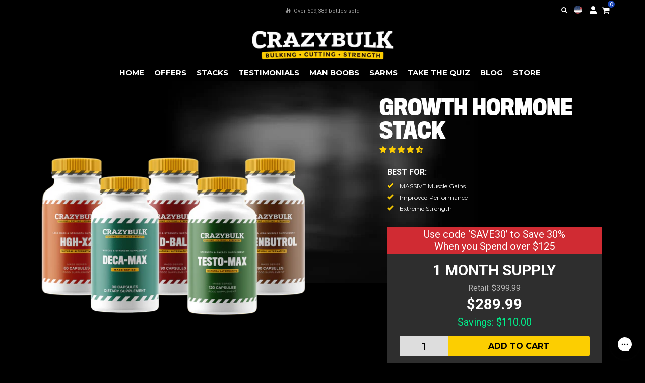

--- FILE ---
content_type: text/html; charset=utf-8
request_url: https://crazybulk.com/products/growth-hormone-stack/?oid=2&affid=8118&_ef_transaction_id=b8a77dbbfc5441ca98d6440f52889e0d&utm_source=fanfuel&utm_medium=affiliate&utm_campaign=8118&utm_content=12
body_size: 63969
content:
<!doctype html>
<html class="no-js" lang="en">
  <head>
    <!--LOOMI SDK-->
<!--DO NOT EDIT-->
<link rel="preconnect"  href="https://live.visually-io.com/" crossorigin>
<link rel="dns-prefetch" href="https://live.visually-io.com/">
<script>
(()=> {
    const env = 2;
    var store = "crazybulk-usa.myshopify.com";
    var alias = store.replace(".myshopify.com", "").replaceAll("-", "_").toUpperCase();
    var jitsuKey =  "js.50453577879";
    window.loomi_ctx = {...(window.loomi_ctx || {}),storeAlias:alias,jitsuKey,env};
    
    
	
	var product = {};
	var variants = [];
	
	variants.push({id:42309826052247,policy:"continue",price:28999,iq:9995689});
	
	variants.push({id:42309826085015,policy:"continue",price:45998,iq:-464});
	
	product.variants = variants;
	product.oos = !true;
	product.price = 28999 ;
	window.loomi_ctx.current_product=product;
	window.loomi_ctx.productId=5974051389591;
	window.loomi_ctx.variantId = 42309826052247;
	
})()
</script>
<link href="https://live.visually-io.com/widgets/vsly-preact.min.js?k=js.50453577879&e=2&s=CRAZYBULK_USA" rel="preload" as="script">
<script type="text/javascript" src="https://live.visually-io.com/widgets/vsly-preact.min.js?k=js.50453577879&e=2&s=CRAZYBULK_USA"></script>
<link href="https://live.visually-io.com/cf/CRAZYBULK_USA.js" rel="preload" as="script">
<link href="https://live.visually-io.com/v/visually.js" rel="preload" as="script">
<script type="text/javascript" src="https://live.visually-io.com/cf/CRAZYBULK_USA.js"></script>
<script type="text/javascript" src="https://live.visually-io.com/v/visually.js"></script>
<script defer type="text/javascript" src="https://live.visually-io.com/v/visually-a.js"></script>
<!--LOOMI SDK-->


    <script src="https://cdn.tapcart.com/webbridge-sdk/webbridge.umd.js" defer></script><script
      id="script_tag_id"
      data-last-check-status-key="_prevCheckIsOk"
      data-last-check-timestamp-key="_prevCheckTimestamp"
      data-refresh-interval-ms="120000"
      data-script-src="https://d2fj3s7h83rb61.cloudfront.net/IX1LPOUCfe/bin"
      data-app-info="1-1--1.13.0"
      data-app-platform="1"
      data-app-type="1"
      data-app-version="1.13.0"
    >
      (function () {
        var currentScript = document.currentScript;
        var currentScriptDataset = currentScript.dataset;
        var lastCheckStatusKey = currentScriptDataset.lastCheckStatusKey;
        var lastCheckTimestampKey = currentScriptDataset.lastCheckTimestampKey;
        var refreshIntervalMs = parseInt(currentScriptDataset.refreshIntervalMs, 10);
        var scriptSrc = currentScriptDataset.scriptSrc;

        if (lastCheckStatusKey && lastCheckTimestampKey && refreshIntervalMs && scriptSrc && !isNaN(refreshIntervalMs)) {
          if (localStorage.getItem(lastCheckStatusKey) === null) {
            localStorage.setItem(lastCheckStatusKey, String(false));
          }

          if (localStorage.getItem(lastCheckTimestampKey) === null) {
            localStorage.setItem(lastCheckTimestampKey, String(0));
          }

          var locationHref = document.location.href;
          var now = Date.now();
          var lastCheckStatus = String(localStorage.getItem(lastCheckStatusKey)).toLowerCase() === 'true';
          var lastCheckTimestamp = parseInt(localStorage.getItem(lastCheckTimestampKey), 10);

          if (!isNaN(lastCheckTimestamp)) {
            var needRefreshByInterval = now - lastCheckTimestamp > refreshIntervalMs;

            if (needRefreshByInterval || lastCheckStatus) {
              var LOAD = 'load';
              var ERROR = 'error';
              var script = document.createElement('script');

              function scriptEventHandler(evt) {
                var target = evt.target;
                var evtType = evt.type;

                var currentCheckStatus = false;
                var currentCheckTimestamp = Date.now();

                if (evtType === LOAD) {
                  currentCheckStatus = true;
                }

                localStorage.setItem(lastCheckStatusKey, String(currentCheckStatus));
                localStorage.setItem(lastCheckTimestampKey, String(currentCheckTimestamp));

                target.removeEventListener(LOAD, scriptEventHandler);
                target.removeEventListener(ERROR, scriptEventHandler);
              }

              if (!locationHref.match(/(\/checkouts\/|\/thank_you)/gi)) {
                script.defer = true;
              }

              script.addEventListener(LOAD, scriptEventHandler);
              script.addEventListener(ERROR, scriptEventHandler);

              script.src = scriptSrc;

              document.head.insertBefore(script, currentScript);
            }
          }
        } else {
          console.error('wrapper is not right configured');
        }
      })();
    </script>

    <script>
      var page = window.location;

      switch (page.pathname) {
        case '/products/exclusive-offer-save-50-on-1-more-bottle-of-osta-2866':
          window.location = '/collections/sarms/products/osta-2866';
          break;
        case '/products/exclusive-offer-save-50-on-1-more-bottle-of-stena-9009':
          window.location = '/collections/sarms/products/stena-9009';
          break;
        case '/products/exclusive-offer-save-50-on-1-more-bottle-of-c-dine-501516':
          window.location = '/collections/sarms/products/c-dine-501516';
          break;
        case '/products/exclusive-offer-save-50-on-1-more-bottle-of-ligan-4033':
          window.location = '/collections/sarms/products/ligan-4033';
          break;
        case '/products/exclusive-offer-save-50-on-1-more-bottle-of-testol-140':
          window.location = '/collections/sarms/products/testol-140';
          break;
        case '/products/exclusive-offer-save-50-on-1-more-bottle-of-ibuta-677':
          window.location = '/collections/sarms/products/ibuta-677';
          break;
        case '/products/exclusive-offer-a-second-bottle-of-anvarol-at-60-off':
          window.location = '/products/anvarol';
          break;
        case '/products/exclusive-offer-a-second-bottle-of-trenorol-at-60-off':
          window.location = '/products/trenorol';
          break;
        case '/products/a-second-bottle-of-winsol-at-60-off':
          window.location = '/products/winsol';
          break;
        case '/products/a-second-bottle-of-clenbutrol-at-60-off':
          window.location = '/products/clenbutrol';
          break;
        case '/products/a-second-bottle-of-decaduro-at-60-off':
          window.location = '/products/decaduro';
          break;
        case '/products/a-second-bottle-of-d-bal-at-60-off':
          window.location = '/products/d-bal';
          break;
        case '/products/a-second-bottle-of-testo-max-at-60-off':
          window.location = '/products/testo-max';
          break;
        case '/products/exclusive-offer-anvarol-upgrade-to-cutting-stack':
          window.location = '/collections/stacks';
          break;
        case '/products/exclusive-offer-winsol-upgrade-to-cutting-stack':
          window.location = '/collections/stacks';
          break;
        case '/products/exclusive-offer-clenbutrol-upgrade-to-cutting-stack':
          window.location = '/collections/stacks';
          break;
        case '/products/exclusive-offer-trenorol-upgrade-to-bulking-stack':
          window.location = '/collections/stacks';
          break;
        case '/products/exclusive-offer-decaduro-upgrade-to-bulking-stack':
          window.location = '/collections/stacks';
          break;
        case '/products/exclusive-offer-d-bal-v2-upgrade-to-bulking-stack':
          window.location = '/collections/stacks';
          break;
        case '/products/exclusive-offer-testo-max-v2-upgrade-to-bulking-stack':
          window.location = '/collections/stacks';
          break;
      }
    </script>

    <!-- Added by AVADA SEO Suite -->
     

    <!-- /Added by AVADA SEO Suite -->

    <meta charset="utf-8">
    
      <script>
        window.onload = setTimeout(function () {
          // if(location.search.indexOf("?offer=1") > -1)
          // document.querySelector("a[href='#header--bulkPrice']").click();
        }, 1000);
      </script>
    

    <meta http-equiv="X-UA-Compatible" content="IE=edge,chrome=1">
    <meta name="viewport" content="width=device-width,initial-scale=1">
    <meta name="theme-color" content="#3a3a3a">
    
    
    <link rel="alternate" hreflang="x-default" href="https://crazybulk.com/products/growth-hormone-stack"/>
  <link rel="alternate" hreflang="en" href="https://crazybulk.com/products/growth-hormone-stack"/>
  <link rel="alternate" hreflang="en-US" href="https://crazybulk.com/products/growth-hormone-stack"/>
  <link rel="alternate" hreflang="en-CA" href="https://crazybulk.ca/products/growth-hormone-stack"/>
  <link rel="alternate" hreflang="en-AU" href="https://crazybulk.com.au/products/growth-hormone-stack"/>
  <link rel="alternate" hreflang="en-GB" href="https://crazybulk.co.uk/products/growth-hormone-stack"/>
  <link rel="alternate" hreflang="fr" href="https://crazybulk.fr/products/growth-stack"/>
  <link rel="alternate" hreflang="fr-FR" href="https://crazybulk.fr/products/growth-stack"/>
  <link rel="alternate" hreflang="it" href="https://crazybulk.it/products/pacchetto-ormone-della-crescita"/>
  <link rel="alternate" hreflang="it-IT" href="https://crazybulk.it/products/pacchetto-ormone-della-crescita"/>
  <link rel="alternate" hreflang="es" href="https://crazybulk.es/products/paquete-de-hormona-de-crecimiento"/>
  <link rel="alternate" hreflang="es-ES" href="https://crazybulk.es/products/paquete-de-hormona-de-crecimiento"/>
  <link rel="alternate" hreflang="pt" href="https://crazybulk.pt/products/pacote-para-crescer"/>
  <link rel="alternate" hreflang="pt-PT" href="https://crazybulk.pt/products/pacote-para-crescer"/>
  <link rel="alternate" hreflang="sv" href="https://crazybulk.se/products/tillvaxtpaket"/>
  <link rel="alternate" hreflang="sv-SE" href="https://crazybulk.se/products/tillvaxtpaket"/>
  <link rel="alternate" hreflang="nl" href="https://nl.crazybulk.com/products/growth-stack"/>
  <link rel="alternate" hreflang="nl-NL" href="https://nl.crazybulk.com/products/growth-stack"/>
  <link rel="alternate" hreflang="de" href="https://crazybulk.de/products/growth-kombi-paket"/>
  <link rel="alternate" hreflang="de-DE" href="https://crazybulk.de/products/growth-kombi-paket"/>
  <link rel="alternate" hreflang="da" href="https://crazybulk.dk/products/vaekst-pakke"/>
  <link rel="alternate" hreflang="da-DK" href="https://crazybulk.dk/products/vaekst-pakke"/>
  <link rel="alternate" hreflang="el" href="https://crazybulk.gr/products/paketo-ayxisis"/>
  <link rel="alternate" hreflang="el-GR" href="https://crazybulk.gr/products/paketo-ayxisis"/>
  <link rel="alternate" hreflang="hi" href="https://crazybulk.in/products/#"/>
  <link rel="alternate" hreflang="hi-IN" href="https://crazybulk.in/products/#"/>

    <link rel="preconnect" href="https://cdn.shopify.com" crossorigin>
    <link rel="preconnect" href="https://fonts.shopify.com" crossorigin>
    <link rel="preconnect" href="https://monorail-edge.shopifysvc.com">
    <link href="https://fonts.googleapis.com/css2?family=Anton:wght@400&amp;display=swap" rel="stylesheet">

    <!-- Google Optimize with anti-flicker -->
    <style>
      .async-hide {
        opacity: 0 !important;
      }
    </style>
    <script>
      (function (a, s, y, n, c, h, i, d, e) {
        s.className += ' ' + y;
        h.start = 1 * new Date();
        h.end = i = function () {
          s.className = s.className.replace(RegExp(' ?' + y), '');
        };
        (a[n] = a[n] || []).hide = h;
        setTimeout(function () {
          i();
          h.end = null;
        }, c);
        h.timeout = c;
      })(window, document.documentElement, 'async-hide', 'dataLayer', 4000, { 'OPT-KFJS7L3': true });
    </script>
    <script defer src="https://www.googleoptimize.com/optimize.js?id=OPT-KFJS7L3"></script>
    <!-- End Google Optimize -->

    <!-- begin GeoTargetly code -->
    <script>
      (function (g, e, o, t, a, r, ge, tl, y, s) {
        t = g.getElementsByTagName(e)[0];
        y = g.createElement(e);
        y.async = true;
        y.src = 'https://g990421675.co/gr?id=-MG8iqZIabEPLONspsc_&refurl=' + g.referrer + '&winurl=' + encodeURIComponent(window.location);
        t.parentNode.insertBefore(y, t);
      })(document, 'script');
    </script>
    <!-- end GeoTargetly code --><!-- Google tag (gtag.js) -->
      <link rel="shortcut icon" type="image/x-icon" href="//crazybulk.com/cdn/shop/files/favicon-5_180x180.png?v=1615324010">
      <link rel="apple-touch-icon" href="//crazybulk.com/cdn/shop/files/favicon-5_180x180.png?v=1615324010">
      <link rel="apple-touch-icon" sizes="57x57" href="//crazybulk.com/cdn/shop/files/favicon-5_57x57.png?v=1615324010">
      <link rel="apple-touch-icon" sizes="60x60" href="//crazybulk.com/cdn/shop/files/favicon-5_60x60.png?v=1615324010">
      <link rel="apple-touch-icon" sizes="72x72" href="//crazybulk.com/cdn/shop/files/favicon-5_72x72.png?v=1615324010">
      <link rel="apple-touch-icon" sizes="76x76" href="//crazybulk.com/cdn/shop/files/favicon-5_76x76.png?v=1615324010">
      <link rel="apple-touch-icon" sizes="114x114" href="//crazybulk.com/cdn/shop/files/favicon-5_114x114.png?v=1615324010">
      <link rel="apple-touch-icon" sizes="180x180" href="//crazybulk.com/cdn/shop/files/favicon-5_180x180.png?v=1615324010">
      <link rel="apple-touch-icon" sizes="228x228" href="//crazybulk.com/cdn/shop/files/favicon-5_228x228.png?v=1615324010">
    
<link rel="canonical" href="https://crazybulk.com/products/growth-hormone-stack"><link rel="shortcut icon" href="//crazybulk.com/cdn/shop/files/favicon-5_32x32.png?v=1615324010" type="image/png"><title>The CrazyBulk Growth Hormone Stack | Massive Muscle Gains</title><meta name="description" content="Your fast-track stack to all kinds of awesome. Combining 5 of our most powerful muscle building and fat burning formulas for amazing, fast-acting results."><!-- /snippets/social-meta-tags.liquid -->




<meta property="og:site_name" content="CrazyBulk USA">
<meta property="og:url" content="https://crazybulk.com/products/growth-hormone-stack">
<meta property="og:title" content="The CrazyBulk Growth Hormone Stack | Massive Muscle Gains">
<meta property="og:type" content="product">
<meta property="og:description" content="Your fast-track stack to all kinds of awesome. Combining 5 of our most powerful muscle building and fat burning formulas for amazing, fast-acting results.">

  <meta property="og:price:amount" content="289.99">
  <meta property="og:price:currency" content="USD">

<meta property="og:image" content="http://crazybulk.com/cdn/shop/files/GrowthHormoneStack_1200x1200.png?v=1714055907"><meta property="og:image" content="http://crazybulk.com/cdn/shop/products/Clenbutrol_2020_cbb03cc7-b4e8-450d-8b1a-5b56ed0743ec_1200x1200.png?v=1714055907"><meta property="og:image" content="http://crazybulk.com/cdn/shop/files/BulkingV3-Deca_8b9e4f9e-7243-4c0c-8570-fa3f72c18a71_1200x1200.png?v=1714055907">
<meta property="og:image:secure_url" content="https://crazybulk.com/cdn/shop/files/GrowthHormoneStack_1200x1200.png?v=1714055907"><meta property="og:image:secure_url" content="https://crazybulk.com/cdn/shop/products/Clenbutrol_2020_cbb03cc7-b4e8-450d-8b1a-5b56ed0743ec_1200x1200.png?v=1714055907"><meta property="og:image:secure_url" content="https://crazybulk.com/cdn/shop/files/BulkingV3-Deca_8b9e4f9e-7243-4c0c-8570-fa3f72c18a71_1200x1200.png?v=1714055907">


<meta name="twitter:card" content="summary_large_image">
<meta name="twitter:title" content="The CrazyBulk Growth Hormone Stack | Massive Muscle Gains">
<meta name="twitter:description" content="Your fast-track stack to all kinds of awesome. Combining 5 of our most powerful muscle building and fat burning formulas for amazing, fast-acting results.">


    <script>
      var theme = {
          breakpoints: {
              medium: 750,
              large: 990,
              widescreen: 1400
          },
          strings: {
              addToCart: "Add to cart",
              soldOut: "Sold out",
              unavailable: "Unavailable",
              regularPrice: "Regular price",
              salePrice: "Sale price",
              sale: "Sale",
              fromLowestPrice: "from [price]",
              vendor: "Vendor",
              showMore: "Show More",
              showLess: "Show Less",
              searchFor: "Search for",
              addressError: "Error looking up that address",
              addressNoResults: "No results for that address",
              addressQueryLimit: "You have exceeded the Google API usage limit. Consider upgrading to a \u003ca href=\"https:\/\/developers.google.com\/maps\/premium\/usage-limits\"\u003ePremium Plan\u003c\/a\u003e.",
              authError: "There was a problem authenticating your Google Maps account.",
              newWindow: "Opens in a new window.",
              external: "Opens external website.",
              newWindowExternal: "Opens external website in a new window.",
              removeLabel: "Remove [product]",
              update: "Update",
              quantity: "Quantity",
              discountedTotal: "Discounted total",
              regularTotal: "Regular total",
              priceColumn: "See Price column for discount details.",
              quantityMinimumMessage: "Quantity must be 1 or more",
              cartError: "There was an error while updating your cart. Please try again.",
              removedItemMessage: "Removed \u003cspan class=\"cart__removed-product-details\"\u003e([quantity]) [link]\u003c\/span\u003e from your cart.",
              unitPrice: "Unit price",
              unitPriceSeparator: "per",
              oneCartCount: "1 item",
              otherCartCount: "[count] items",
              quantityLabel: "Quantity: [count]",
              products: "Products",
              loading: "Loading",
              number_of_results: "[result_number] of [results_count]",
              number_of_results_found: "[results_count] results found",
              one_result_found: "1 result found"
          },
          moneyFormat: "${{amount}}",
          moneyFormatWithCurrency: "${{amount}} USD",
          settings: {
              predictiveSearchEnabled: true,
              predictiveSearchShowPrice: false,
              predictiveSearchShowVendor: false
          },
          stylesheet: "//crazybulk.com/cdn/shop/t/103/assets/theme.css?v=31404972733797495661728298477"
      }

      document.documentElement.className = document.documentElement.className.replace('no-js', 'js');
    </script>

    <script type="text/javascript">
      if (window.MSInputMethodContext && document.documentMode) {
        var scripts = document.getElementsByTagName('script')[0];
        var polyfill = document.createElement('script');
        polyfill.defer = true;
        polyfill.src = "//crazybulk.com/cdn/shop/t/103/assets/ie11CustomProperties.min.js?v=146208399201472936201728298483";

        scripts.parentNode.insertBefore(polyfill, scripts);
      }
    </script><script>!function(){window.ZipifyPages=window.ZipifyPages||{},window.ZipifyPages.analytics={},window.ZipifyPages.currency="USD",window.ZipifyPages.shopDomain="crazybulk-usa.myshopify.com",window.ZipifyPages.moneyFormat="${{amount}}",window.ZipifyPages.shopifyOptionsSelector=false,window.ZipifyPages.unitPriceEnabled=false,window.ZipifyPages.alternativeAnalyticsLoading=true,window.ZipifyPages.integrations="".split(","),window.ZipifyPages.crmUrl="https://crms.zipify.com",window.ZipifyPages.isPagesEntity=false,window.ZipifyPages.translations={soldOut:"Sold out",unavailable:"Unavailable"},window.ZipifyPages.routes={root:"\/",cart:{index:"\/cart",add:"\/cart\/add",change:"\/cart\/change",clear:"\/cart\/clear",update:"\/cart\/update"}};window.ZipifyPages.eventsSubscriptions=[],window.ZipifyPages.on=function(i,a){window.ZipifyPages.eventsSubscriptions.push([i,a])}}();</script><script>(() => {
(()=>{class g{constructor(t={}){this.defaultConfig={sectionIds:[],rootMargin:"0px",onSectionViewed:()=>{},onSectionInteracted:()=>{},minViewTime:500,minVisiblePercentage:30,interactiveSelector:'a, button, input, select, textarea, [role="button"], [tabindex]:not([tabindex="-1"])'},this.config={...this.defaultConfig,...t},this.viewedSections=new Set,this.observer=null,this.viewTimers=new Map,this.init()}init(){document.readyState==="loading"?document.addEventListener("DOMContentLoaded",this.setup.bind(this)):this.setup()}setup(){this.setupObserver(),this.setupGlobalClickTracking()}setupObserver(){const t={root:null,rootMargin:this.config.rootMargin,threshold:[0,.1,.2,.3,.4,.5,.6,.7,.8,.9,1]};this.observer=new IntersectionObserver(e=>{e.forEach(i=>{this.calculateVisibility(i)?this.handleSectionVisible(i.target):this.handleSectionHidden(i.target)})},t),this.config.sectionIds.forEach(e=>{const i=document.getElementById(e);i&&this.observer.observe(i)})}calculateVisibility(t){const e=window.innerHeight,i=window.innerWidth,n=e*i,o=t.boundingClientRect,s=Math.max(0,o.top),c=Math.min(e,o.bottom),d=Math.max(0,o.left),a=Math.min(i,o.right),r=Math.max(0,c-s),l=Math.max(0,a-d)*r,m=n>0?l/n*100:0,h=o.width*o.height,p=h>0?l/h*100:0,S=m>=this.config.minVisiblePercentage,b=p>=80;return S||b}isSectionViewed(t){return this.viewedSections.has(Number(t))}setupGlobalClickTracking(){document.addEventListener("click",t=>{const e=this.findParentTrackedSection(t.target);if(e){const i=this.findInteractiveElement(t.target,e.el);i&&(this.isSectionViewed(e.id)||this.trackSectionView(e.id),this.trackSectionInteract(e.id,i,t))}})}findParentTrackedSection(t){let e=t;for(;e&&e!==document.body;){const i=e.id||e.dataset.zpSectionId,n=i?parseInt(i,10):null;if(n&&!isNaN(n)&&this.config.sectionIds.includes(n))return{el:e,id:n};e=e.parentElement}return null}findInteractiveElement(t,e){let i=t;for(;i&&i!==e;){if(i.matches(this.config.interactiveSelector))return i;i=i.parentElement}return null}trackSectionView(t){this.viewedSections.add(Number(t)),this.config.onSectionViewed(t)}trackSectionInteract(t,e,i){this.config.onSectionInteracted(t,e,i)}handleSectionVisible(t){const e=t.id,i=setTimeout(()=>{this.isSectionViewed(e)||this.trackSectionView(e)},this.config.minViewTime);this.viewTimers.set(e,i)}handleSectionHidden(t){const e=t.id;this.viewTimers.has(e)&&(clearTimeout(this.viewTimers.get(e)),this.viewTimers.delete(e))}addSection(t){if(!this.config.sectionIds.includes(t)){this.config.sectionIds.push(t);const e=document.getElementById(t);e&&this.observer&&this.observer.observe(e)}}}class f{constructor(){this.sectionTracker=new g({onSectionViewed:this.onSectionViewed.bind(this),onSectionInteracted:this.onSectionInteracted.bind(this)}),this.runningSplitTests=[]}getCookie(t){const e=document.cookie.match(new RegExp(`(?:^|; )${t}=([^;]*)`));return e?decodeURIComponent(e[1]):null}setCookie(t,e){let i=`${t}=${encodeURIComponent(e)}; path=/; SameSite=Lax`;location.protocol==="https:"&&(i+="; Secure");const n=new Date;n.setTime(n.getTime()+365*24*60*60*1e3),i+=`; expires=${n.toUTCString()}`,document.cookie=i}pickByWeight(t){const e=Object.entries(t).map(([o,s])=>[Number(o),s]),i=e.reduce((o,[,s])=>o+s,0);let n=Math.random()*i;for(const[o,s]of e){if(n<s)return o;n-=s}return e[e.length-1][0]}render(t){const e=t.blocks,i=t.test,n=i.id,o=`zpSectionSplitTest${n}`;let s=Number(this.getCookie(o));e.some(r=>r.id===s)||(s=this.pickByWeight(i.distribution),this.setCookie(o,s));const c=e.find(r=>r.id===s),d=`sectionSplitTest${c.id}`,a=document.querySelector(`template[data-id="${d}"]`);if(!a){console.error(`Template for split test ${c.id} not found`);return}document.currentScript.parentNode.insertBefore(a.content.cloneNode(!0),document.currentScript),this.runningSplitTests.push({id:n,block:c,templateId:d}),this.initTrackingForSection(c.id)}findSplitTestForSection(t){return this.runningSplitTests.find(e=>e.block.id===Number(t))}initTrackingForSection(t){this.sectionTracker.addSection(t)}onSectionViewed(t){this.trackEvent({sectionId:t,event:"zp_section_viewed"})}onSectionInteracted(t){this.trackEvent({sectionId:t,event:"zp_section_clicked"})}trackEvent({event:t,sectionId:e,payload:i={}}){const n=this.findSplitTestForSection(e);n&&window.Shopify.analytics.publish(t,{...i,sectionId:e,splitTestHash:n.id})}}window.ZipifyPages??={};window.ZipifyPages.SectionSplitTest=new f;})();

})()</script><script>window.performance && window.performance.mark && window.performance.mark('shopify.content_for_header.start');</script><meta name="facebook-domain-verification" content="1jqz19pnuabghdcxtmz38u6lrsylee">
<meta name="google-site-verification" content="L6e9OIbYOkXmcuOdHjufyVx24QV6WhFQjuuwRFAefTY">
<meta id="shopify-digital-wallet" name="shopify-digital-wallet" content="/50453577879/digital_wallets/dialog">
<link rel="alternate" type="application/json+oembed" href="https://crazybulk.com/products/growth-hormone-stack.oembed">
<script async="async" src="/checkouts/internal/preloads.js?locale=en-US"></script>
<script id="shopify-features" type="application/json">{"accessToken":"68f6a56696669be30b89f4614ccb3811","betas":["rich-media-storefront-analytics"],"domain":"crazybulk.com","predictiveSearch":true,"shopId":50453577879,"locale":"en"}</script>
<script>var Shopify = Shopify || {};
Shopify.shop = "crazybulk-usa.myshopify.com";
Shopify.locale = "en";
Shopify.currency = {"active":"USD","rate":"1.0"};
Shopify.country = "US";
Shopify.theme = {"name":"crazybulk\/csl\/crazybulk-usa","id":138973053079,"schema_name":"CrazyBulk","schema_version":"2.0.0","theme_store_id":null,"role":"main"};
Shopify.theme.handle = "null";
Shopify.theme.style = {"id":null,"handle":null};
Shopify.cdnHost = "crazybulk.com/cdn";
Shopify.routes = Shopify.routes || {};
Shopify.routes.root = "/";</script>
<script type="module">!function(o){(o.Shopify=o.Shopify||{}).modules=!0}(window);</script>
<script>!function(o){function n(){var o=[];function n(){o.push(Array.prototype.slice.apply(arguments))}return n.q=o,n}var t=o.Shopify=o.Shopify||{};t.loadFeatures=n(),t.autoloadFeatures=n()}(window);</script>
<script id="shop-js-analytics" type="application/json">{"pageType":"product"}</script>
<script defer="defer" async type="module" src="//crazybulk.com/cdn/shopifycloud/shop-js/modules/v2/client.init-shop-cart-sync_DRRuZ9Jb.en.esm.js"></script>
<script defer="defer" async type="module" src="//crazybulk.com/cdn/shopifycloud/shop-js/modules/v2/chunk.common_Bq80O0pE.esm.js"></script>
<script type="module">
  await import("//crazybulk.com/cdn/shopifycloud/shop-js/modules/v2/client.init-shop-cart-sync_DRRuZ9Jb.en.esm.js");
await import("//crazybulk.com/cdn/shopifycloud/shop-js/modules/v2/chunk.common_Bq80O0pE.esm.js");

  window.Shopify.SignInWithShop?.initShopCartSync?.({"fedCMEnabled":true,"windoidEnabled":true});

</script>
<script>(function() {
  var isLoaded = false;
  function asyncLoad() {
    if (isLoaded) return;
    isLoaded = true;
    var urls = ["https:\/\/cdn-loyalty.yotpo.com\/loader\/0V_DCExi5TDw6Yz1pRI2Kw.js?shop=crazybulk-usa.myshopify.com","https:\/\/seo.apps.avada.io\/avada-seo-installed.js?shop=crazybulk-usa.myshopify.com","https:\/\/d18eg7dreypte5.cloudfront.net\/browse-abandonment\/smsbump_timer.js?shop=crazybulk-usa.myshopify.com","https:\/\/cdn.tapcart.com\/webbridge-sdk\/webbridge.umd.js?shop=crazybulk-usa.myshopify.com","https:\/\/assets.tapcart.com\/__tc-ck-loader\/index.js?appId=TlMwZ1I7UC\u0026environment=production\u0026shop=crazybulk-usa.myshopify.com","https:\/\/admin.revenuehunt.com\/embed.js?shop=crazybulk-usa.myshopify.com","https:\/\/static.rechargecdn.com\/assets\/js\/widget.min.js?shop=crazybulk-usa.myshopify.com"];
    for (var i = 0; i < urls.length; i++) {
      var s = document.createElement('script');
      s.type = 'text/javascript';
      s.async = true;
      s.src = urls[i];
      var x = document.getElementsByTagName('script')[0];
      x.parentNode.insertBefore(s, x);
    }
  };
  if(window.attachEvent) {
    window.attachEvent('onload', asyncLoad);
  } else {
    window.addEventListener('load', asyncLoad, false);
  }
})();</script>
<script id="__st">var __st={"a":50453577879,"offset":-18000,"reqid":"c3c8b8a9-c340-4e3c-afb7-256f21733bf5-1763656084","pageurl":"crazybulk.com\/products\/growth-hormone-stack","u":"a64d6367e173","p":"product","rtyp":"product","rid":5974051389591};</script>
<script>window.ShopifyPaypalV4VisibilityTracking = true;</script>
<script id="captcha-bootstrap">!function(){'use strict';const t='contact',e='account',n='new_comment',o=[[t,t],['blogs',n],['comments',n],[t,'customer']],c=[[e,'customer_login'],[e,'guest_login'],[e,'recover_customer_password'],[e,'create_customer']],r=t=>t.map((([t,e])=>`form[action*='/${t}']:not([data-nocaptcha='true']) input[name='form_type'][value='${e}']`)).join(','),a=t=>()=>t?[...document.querySelectorAll(t)].map((t=>t.form)):[];function s(){const t=[...o],e=r(t);return a(e)}const i='password',u='form_key',d=['recaptcha-v3-token','g-recaptcha-response','h-captcha-response',i],f=()=>{try{return window.sessionStorage}catch{return}},m='__shopify_v',_=t=>t.elements[u];function p(t,e,n=!1){try{const o=window.sessionStorage,c=JSON.parse(o.getItem(e)),{data:r}=function(t){const{data:e,action:n}=t;return t[m]||n?{data:e,action:n}:{data:t,action:n}}(c);for(const[e,n]of Object.entries(r))t.elements[e]&&(t.elements[e].value=n);n&&o.removeItem(e)}catch(o){console.error('form repopulation failed',{error:o})}}const l='form_type',E='cptcha';function T(t){t.dataset[E]=!0}const w=window,h=w.document,L='Shopify',v='ce_forms',y='captcha';let A=!1;((t,e)=>{const n=(g='f06e6c50-85a8-45c8-87d0-21a2b65856fe',I='https://cdn.shopify.com/shopifycloud/storefront-forms-hcaptcha/ce_storefront_forms_captcha_hcaptcha.v1.5.2.iife.js',D={infoText:'Protected by hCaptcha',privacyText:'Privacy',termsText:'Terms'},(t,e,n)=>{const o=w[L][v],c=o.bindForm;if(c)return c(t,g,e,D).then(n);var r;o.q.push([[t,g,e,D],n]),r=I,A||(h.body.append(Object.assign(h.createElement('script'),{id:'captcha-provider',async:!0,src:r})),A=!0)});var g,I,D;w[L]=w[L]||{},w[L][v]=w[L][v]||{},w[L][v].q=[],w[L][y]=w[L][y]||{},w[L][y].protect=function(t,e){n(t,void 0,e),T(t)},Object.freeze(w[L][y]),function(t,e,n,w,h,L){const[v,y,A,g]=function(t,e,n){const i=e?o:[],u=t?c:[],d=[...i,...u],f=r(d),m=r(i),_=r(d.filter((([t,e])=>n.includes(e))));return[a(f),a(m),a(_),s()]}(w,h,L),I=t=>{const e=t.target;return e instanceof HTMLFormElement?e:e&&e.form},D=t=>v().includes(t);t.addEventListener('submit',(t=>{const e=I(t);if(!e)return;const n=D(e)&&!e.dataset.hcaptchaBound&&!e.dataset.recaptchaBound,o=_(e),c=g().includes(e)&&(!o||!o.value);(n||c)&&t.preventDefault(),c&&!n&&(function(t){try{if(!f())return;!function(t){const e=f();if(!e)return;const n=_(t);if(!n)return;const o=n.value;o&&e.removeItem(o)}(t);const e=Array.from(Array(32),(()=>Math.random().toString(36)[2])).join('');!function(t,e){_(t)||t.append(Object.assign(document.createElement('input'),{type:'hidden',name:u})),t.elements[u].value=e}(t,e),function(t,e){const n=f();if(!n)return;const o=[...t.querySelectorAll(`input[type='${i}']`)].map((({name:t})=>t)),c=[...d,...o],r={};for(const[a,s]of new FormData(t).entries())c.includes(a)||(r[a]=s);n.setItem(e,JSON.stringify({[m]:1,action:t.action,data:r}))}(t,e)}catch(e){console.error('failed to persist form',e)}}(e),e.submit())}));const S=(t,e)=>{t&&!t.dataset[E]&&(n(t,e.some((e=>e===t))),T(t))};for(const o of['focusin','change'])t.addEventListener(o,(t=>{const e=I(t);D(e)&&S(e,y())}));const B=e.get('form_key'),M=e.get(l),P=B&&M;t.addEventListener('DOMContentLoaded',(()=>{const t=y();if(P)for(const e of t)e.elements[l].value===M&&p(e,B);[...new Set([...A(),...v().filter((t=>'true'===t.dataset.shopifyCaptcha))])].forEach((e=>S(e,t)))}))}(h,new URLSearchParams(w.location.search),n,t,e,['guest_login'])})(!0,!0)}();</script>
<script integrity="sha256-52AcMU7V7pcBOXWImdc/TAGTFKeNjmkeM1Pvks/DTgc=" data-source-attribution="shopify.loadfeatures" defer="defer" src="//crazybulk.com/cdn/shopifycloud/storefront/assets/storefront/load_feature-81c60534.js" crossorigin="anonymous"></script>
<script data-source-attribution="shopify.dynamic_checkout.dynamic.init">var Shopify=Shopify||{};Shopify.PaymentButton=Shopify.PaymentButton||{isStorefrontPortableWallets:!0,init:function(){window.Shopify.PaymentButton.init=function(){};var t=document.createElement("script");t.src="https://crazybulk.com/cdn/shopifycloud/portable-wallets/latest/portable-wallets.en.js",t.type="module",document.head.appendChild(t)}};
</script>
<script data-source-attribution="shopify.dynamic_checkout.buyer_consent">
  function portableWalletsHideBuyerConsent(e){var t=document.getElementById("shopify-buyer-consent"),n=document.getElementById("shopify-subscription-policy-button");t&&n&&(t.classList.add("hidden"),t.setAttribute("aria-hidden","true"),n.removeEventListener("click",e))}function portableWalletsShowBuyerConsent(e){var t=document.getElementById("shopify-buyer-consent"),n=document.getElementById("shopify-subscription-policy-button");t&&n&&(t.classList.remove("hidden"),t.removeAttribute("aria-hidden"),n.addEventListener("click",e))}window.Shopify?.PaymentButton&&(window.Shopify.PaymentButton.hideBuyerConsent=portableWalletsHideBuyerConsent,window.Shopify.PaymentButton.showBuyerConsent=portableWalletsShowBuyerConsent);
</script>
<script data-source-attribution="shopify.dynamic_checkout.cart.bootstrap">document.addEventListener("DOMContentLoaded",(function(){function t(){return document.querySelector("shopify-accelerated-checkout-cart, shopify-accelerated-checkout")}if(t())Shopify.PaymentButton.init();else{new MutationObserver((function(e,n){t()&&(Shopify.PaymentButton.init(),n.disconnect())})).observe(document.body,{childList:!0,subtree:!0})}}));
</script>
<link id="shopify-accelerated-checkout-styles" rel="stylesheet" media="screen" href="https://crazybulk.com/cdn/shopifycloud/portable-wallets/latest/accelerated-checkout-backwards-compat.css" crossorigin="anonymous">
<style id="shopify-accelerated-checkout-cart">
        #shopify-buyer-consent {
  margin-top: 1em;
  display: inline-block;
  width: 100%;
}

#shopify-buyer-consent.hidden {
  display: none;
}

#shopify-subscription-policy-button {
  background: none;
  border: none;
  padding: 0;
  text-decoration: underline;
  font-size: inherit;
  cursor: pointer;
}

#shopify-subscription-policy-button::before {
  box-shadow: none;
}

      </style>

<script>window.performance && window.performance.mark && window.performance.mark('shopify.content_for_header.end');</script>

    <script>var loox_global_hash = '1648809007759';</script><style>.loox-reviews-default { max-width: 1200px; margin: 0 auto; }.loox-rating .loox-icon { color:#fcce01; }</style>

    

    
      <!-- Hotjar Tracking Code for CrazyBulk -->
      <script>
        (function (h, o, t, j, a, r) {
          h.hj =
            h.hj ||
            function () {
              (h.hj.q = h.hj.q || []).push(arguments);
            };
          h._hjSettings = { hjid: 2356967, hjsv: 6 };
          a = o.getElementsByTagName('head')[0];
          r = o.createElement('script');
          r.async = 1;
          r.src = t + h._hjSettings.hjid + j + h._hjSettings.hjsv;
          a.appendChild(r);
        })(window, document, 'https://static.hotjar.com/c/hotjar-', '.js?sv=');
      </script>
    

    <style>
      @media (min-width: 768px) {
        .header--tabs .tabsPrice del.mobile-show {
          display: none !important;
        }
      }
    </style>
    <script src="https://cdn-widgetsrepository.yotpo.com/v1/loader/0V_DCExi5TDw6Yz1pRI2Kw" async></script><!--

When we need to communicate between an iframe and its parent window or a different domain,
we use window.postMessage(). This is because modern web browsers utilize CORS, which restricts
requests between different domains or origins. By using window.postMessage(), we can bypass these
restrictions and send messages between different components or pages in our application.

Here we process the messages sent from the iframe (quiz popup).

https://developer.mozilla.org/en-US/docs/Web/API/Window/postMessage#specifications

-->
<script>
  async function clearCart() {
    const settings = {
      method: 'POST',
      headers: {
        Accept: 'application/json',
        'Content-Type': 'application/json',
      },
    };
    const response = await fetch(`//${window.location.host}/cart/clear.js`, settings);
    return await response.json();
  }

  window.addEventListener(
    'message',
    (event) => {
      try {
        const message = JSON.parse(event.data);
        switch (message) {
          case 'clear_cart':
            clearCart();
            break;
        }
      } catch (e) {
        return e;
      }
    },
    false
  );
</script>

<!-- Making sure the Quiz popup is always on top other UI items -->
<style>
  .header-v2, #fc_frame,  #_GUARANTEE_SealSpan {
    z-index: 9997 !important;
  }
</style>

    <link href="//crazybulk.com/cdn/shop/t/103/assets/custom-fields.css?v=129083860357819385771728298484" rel="stylesheet" type="text/css" media="all" />
    <script src="//crazybulk.com/cdn/shop/t/103/assets/custom-fields-widgets.js?v=2706296677974789471728298477" defer="defer"></script>

    

<link href="//crazybulk.com/cdn/shop/t/103/assets/bundle.csl.css?v=28964260649437336561759238590" rel="stylesheet" type="text/css" media="all" />
<script>
      var clickRankAi = document.createElement('script');
      clickRankAi.src = 'https://js.clickrank.ai/seo/2c6d9ec7-6ddd-4be0-b00f-030c6d8dbabd/script?' + new Date().getTime();
      clickRankAi.async = true;
      document.head.appendChild(clickRankAi);
    </script>
    <!-- CLARITY start -->
    <script type="text/javascript">
      (function (c, l, a, r, i, t, y) {
        c[a] =
          c[a] ||
          function () {
            (c[a].q = c[a].q || []).push(arguments);
          };
        t = l.createElement(r);
        t.async = 1;
        t.src = 'https://www.clarity.ms/tag/' + i;
        y = l.getElementsByTagName(r)[0];
        y.parentNode.insertBefore(t, y);
      })(window, document, 'clarity', 'script', 's0flgihe3g');
    </script>
    <!-- CLARITY end -->
  <!-- BEGIN app block: shopify://apps/optimonk-popup-cro-a-b-test/blocks/app-embed/0b488be1-fc0a-4fe6-8793-f2bef383dba8 -->
<script async src="https://onsite.optimonk.com/script.js?account=138570&origin=shopify-app-embed-block"></script>




<!-- END app block --><!-- BEGIN app block: shopify://apps/noindexly/blocks/gropulse-noindex/1ebb161d-2855-45b0-be8b-0de45dbb5725 -->










<!-- END app block --><!-- BEGIN app block: shopify://apps/gorgias-live-chat-helpdesk/blocks/gorgias/a66db725-7b96-4e3f-916e-6c8e6f87aaaa -->
<script defer data-gorgias-loader-chat src="https://config.gorgias.chat/bundle-loader/shopify/crazybulk-usa.myshopify.com"></script>


<script defer data-gorgias-loader-convert  src="https://assets.9gtb.com/loader.js"></script>


<script defer data-gorgias-loader-mailto-replace  src="https://config.gorgias.help/api/contact-forms/replace-mailto-script.js?shopName=crazybulk-usa"></script>


<!-- END app block --><!-- BEGIN app block: shopify://apps/ab-tasty/blocks/abtasty-tag/50439cd8-89e0-4240-838a-2948c07c763d -->
  
    <script
      type="text/javascript"
      src="https://try.abtasty.com/c40f5e481bd308bacdf9e69f09e72d3e.js"
      async
    ></script>
  
  <script type="text/javascript">
    // This waits for all the external ressources (including ABTasty tag) to load before executing the callback function.
    window.addEventListener('load', function () {
      if(!window.ABTasty) {
        // AB Tasty tag is not loaded so exit.
        return
      }

      if (window.ABTasty.eventState?.['consentValid']?.status === 'complete') {
        updateShopifyDataForWebPixel();
      } else {
        window.addEventListener('abtasty_consentValid', () => {
          updateShopifyDataForWebPixel();
        });
      }

      async function updateShopifyDataForWebPixel() {
        const STORAGE_KEY = 'ABTastyShopify';
        const consentReady = ABTasty.consentReady;
        const shouldHandleSubdomain = "false" === "true";

        if(!consentReady) {
          if(shouldHandleSubdomain) {
            await cookieStore.delete(STORAGE_KEY);
          }
          return localStorage.removeItem(STORAGE_KEY);
        }

        const ABTastyData = {
          identifier: "c40f5e481bd308bacdf9e69f09e72d3e",
          campaigns: ABTasty.getCampaignHistory(),
          visitorId: ABTasty.visitor.id,
          accountId: ABTasty.getAccountSettings().id,
          consent: ABTasty.consentReady,
        };

        if (shouldHandleSubdomain) {
          await cookieStore.set({
            name: STORAGE_KEY,
            value: JSON.stringify(ABTastyData),
            expires: Date.now() + 1 * 24 * 60 * 60 * 1000, // 1 day
            domain: window.location.hostname,
          });
        }
        localStorage.setItem(STORAGE_KEY, JSON.stringify(ABTastyData));
      }
    });
  </script>





<!-- END app block --><!-- BEGIN app block: shopify://apps/cartix/blocks/app-embed/e1e19d44-60f2-4f05-8156-49ac0f614adf --><script>
  if (Shopify.designMode) {
    const domElement = document.body || document;

    $on = (e,d,g,h,b)=>e.addEventListener(d,c=>{for(d=e,b=c.target;b!=d;)b.matches(g)?h.call(d=b,c,b):b=b.parentNode})

    $on(domElement, 'submit', 'form[action*="/cart/add"]', (e, matched) => {
      e.preventDefault()
      e.stopPropagation()
      let form = matched.closest('form[action*="/cart/add"]')
      console.log(form)
      const rawPayload = new FormData(form)
      window.CD_ADDTOCART(rawPayload)
    })

    $on(domElement, 'click', 'form[action*="/cart/add"] [type="submit"]', (e, matched) => {
      e.preventDefault()
      e.stopPropagation()
      let form = matched.closest('form[action*="/cart/add"]')
      console.log(form)
      const rawPayload = new FormData(form)
      window.CD_ADDTOCART(rawPayload)
    })

    $on(domElement, 'click', 'a[href*="/cart"]', (e, matched) => {
      e.preventDefault()
      e.stopPropagation()
      window.CD_OPENCART()
    })
  }
</script>

<script type="text/javascript" async src="https://cartdrawer.nyc3.cdn.digitaloceanspaces.com/prod/cart-drawer.js?shop=crazybulk-usa.myshopify.com" data-cartix-version="2.3.45"></script>

<!-- END app block --><!-- BEGIN app block: shopify://apps/judge-me-reviews/blocks/judgeme_core/61ccd3b1-a9f2-4160-9fe9-4fec8413e5d8 --><!-- Start of Judge.me Core -->




<link rel="dns-prefetch" href="https://cdnwidget.judge.me">
<link rel="dns-prefetch" href="https://cdn.judge.me">
<link rel="dns-prefetch" href="https://cdn1.judge.me">
<link rel="dns-prefetch" href="https://api.judge.me">

<script data-cfasync='false' class='jdgm-settings-script'>window.jdgmSettings={"pagination":5,"disable_web_reviews":true,"badge_no_review_text":"No reviews","badge_n_reviews_text":"({{ n }}) reviews","badge_star_color":"#FCCC02","hide_badge_preview_if_no_reviews":true,"badge_hide_text":false,"enforce_center_preview_badge":false,"widget_title":"Customer Reviews","widget_open_form_text":"Write a review","widget_close_form_text":"Cancel review","widget_refresh_page_text":"Refresh page","widget_summary_text":"Based on {{ number_of_reviews }} review/reviews","widget_no_review_text":"Be the first to write a review","widget_name_field_text":"Display name","widget_verified_name_field_text":"Verified Name (public)","widget_name_placeholder_text":"Display name","widget_required_field_error_text":"This field is required.","widget_email_field_text":"Email address","widget_verified_email_field_text":"Verified Email (private, can not be edited)","widget_email_placeholder_text":"Your email address","widget_email_field_error_text":"Please enter a valid email address.","widget_rating_field_text":"Rating","widget_review_title_field_text":"Review Title","widget_review_title_placeholder_text":"Give your review a title","widget_review_body_field_text":"Review content","widget_review_body_placeholder_text":"Start writing here...","widget_pictures_field_text":"Add a Picture/Video (optional)","widget_submit_review_text":"Submit Review","widget_submit_verified_review_text":"Submit Review","widget_submit_success_msg_with_auto_publish":"Thank you! Please refresh the page in a few moments to see your review. You can remove or edit your review by logging into \u003ca href='https://judge.me/login' target='_blank' rel='nofollow noopener'\u003eJudge.me\u003c/a\u003e","widget_submit_success_msg_no_auto_publish":"Thank you! Your review will be published as soon as it is approved. You can remove or edit your review by logging into \u003ca href='https://judge.me/login' target='_blank' rel='nofollow noopener'\u003eJudge.me\u003c/a\u003e","widget_show_default_reviews_out_of_total_text":"Showing {{ n_reviews_shown }} out of {{ n_reviews }} reviews.","widget_show_all_link_text":"Show all","widget_show_less_link_text":"Show less","widget_author_said_text":"{{ reviewer_name }} said:","widget_days_text":"{{ n }} days ago","widget_weeks_text":"{{ n }} week/weeks ago","widget_months_text":"{{ n }} month/months ago","widget_years_text":"{{ n }} year/years ago","widget_yesterday_text":"Yesterday","widget_today_text":"Today","widget_replied_text":"CrazyBulk replied:","widget_read_more_text":"Read more","widget_reviewer_name_as_initial":"last_initial","widget_rating_filter_color":"#FCCC02","widget_rating_filter_see_all_text":"See all reviews","widget_sorting_most_recent_text":"Most Recent","widget_sorting_highest_rating_text":"Highest Rating","widget_sorting_lowest_rating_text":"Lowest Rating","widget_sorting_with_pictures_text":"Only Pictures","widget_sorting_most_helpful_text":"Most Helpful","widget_open_question_form_text":"Ask a question","widget_reviews_subtab_text":"Reviews","widget_questions_subtab_text":"Questions","widget_question_label_text":"Question","widget_answer_label_text":"Answer","widget_question_placeholder_text":"Write your question here","widget_submit_question_text":"Submit Question","widget_question_submit_success_text":"Thank you for your question! We will notify you once it gets answered.","widget_star_color":"#FCCC02","verified_badge_text":"Verified Buyer","verified_badge_bg_color":"#41BB03","verified_badge_placement":"left-of-reviewer-name","widget_hide_border":true,"widget_social_share":false,"widget_thumb":false,"widget_review_location_show":true,"all_reviews_include_out_of_store_products":true,"all_reviews_out_of_store_text":"(out of store)","all_reviews_product_name_prefix_text":"about","enable_review_pictures":true,"widget_theme":"align","default_sort_method":"pictures-first","widget_product_reviews_subtab_text":"Product Reviews","widget_shop_reviews_subtab_text":"Store Reviews","widget_write_a_store_review_text":"Write a Store Review","widget_other_languages_heading":"Reviews in Other Languages","widget_translate_review_text":"Translate review to {{ language }}","widget_translating_review_text":"Translating...","widget_show_original_translation_text":"Show original ({{ language }})","widget_translate_review_failed_text":"Review couldn't be translated.","widget_translate_review_retry_text":"Retry","widget_translate_review_try_again_later_text":"Try again later","widget_sorting_pictures_first_text":"Pictures First","show_pictures_on_all_rev_page_mobile":true,"show_pictures_on_all_rev_page_desktop":true,"floating_tab_button_name":"★ Reviews","floating_tab_title":"Let customers speak for us","floating_tab_url":"","floating_tab_url_enabled":false,"all_reviews_text_badge_text":"Customers rate us {{ shop.metafields.judgeme.all_reviews_rating | round: 1 }}/5 based on {{ shop.metafields.judgeme.all_reviews_count }} reviews.","all_reviews_text_badge_text_branded_style":"{{ shop.metafields.judgeme.all_reviews_rating | round: 1 }} out of 5 stars based on {{ shop.metafields.judgeme.all_reviews_count }} reviews","all_reviews_text_badge_url":"","all_reviews_text_style":"branded","all_reviews_text_color_style":"custom","all_reviews_text_color":"#FCCC02","all_reviews_text_show_jm_brand":false,"featured_carousel_title":"Here's what our customers say...","featured_carousel_count_text":"from {{ n }} reviews","featured_carousel_url":"","featured_carousel_show_images":false,"featured_carousel_arrows_on_the_sides":true,"featured_carousel_height":290,"featured_carousel_width":92,"featured_carousel_arrow_color":"#007AFE","verified_count_badge_style":"branded","verified_count_badge_url":"","widget_histogram_use_custom_color":true,"widget_pagination_use_custom_color":true,"picture_reminder_submit_button":"Upload Pictures","enable_review_videos":true,"widget_sorting_videos_first_text":"Videos First","widget_review_pending_text":"Pending","remove_microdata_snippet":false,"preview_badge_no_question_text":"No questions","preview_badge_n_question_text":"{{ number_of_questions }} question/questions","remove_judgeme_branding":true,"widget_search_bar_placeholder":"Search reviews","widget_sorting_verified_only_text":"Verified only","featured_carousel_show_date":true,"featured_carousel_show_product":true,"featured_carousel_verified_badge_enable":true,"featured_carousel_more_reviews_button_text":"Read more reviews","featured_carousel_view_product_button_text":"View product","all_reviews_page_load_reviews_on":"button_click","all_reviews_page_load_more_text":"Load More Reviews","widget_advanced_speed_features":5,"widget_public_name_text":"displayed publicly like","default_reviewer_name_has_non_latin":true,"widget_reviewer_anonymous":"Anonymous","medals_widget_title":"Judge.me Review Medals","widget_invalid_yt_video_url_error_text":"Not a YouTube video URL","widget_max_length_field_error_text":"Please enter no more than {0} characters.","widget_show_country_flag":true,"widget_verified_by_shop_text":"Verified by Shop","widget_show_photo_gallery":true,"widget_load_with_code_splitting":true,"widget_ugc_title":"Made by us, Shared by you","widget_ugc_subtitle":"Tag us to see your picture featured in our page","widget_ugc_primary_button_text":"Buy Now","widget_ugc_secondary_button_text":"Load More","widget_ugc_reviews_button_text":"View Reviews","widget_primary_color":"#FCCC02","widget_summary_average_rating_text":"{{ average_rating }} out of 5","widget_media_grid_title":"Customer photos \u0026 videos","widget_media_grid_see_more_text":"See more","widget_show_product_medals":false,"widget_verified_by_judgeme_text":"Verified by Judge.me","widget_show_store_medals":false,"widget_verified_by_judgeme_text_in_store_medals":"Verified by Judge.me","widget_media_field_exceed_quantity_message":"Sorry, we can only accept {{ max_media }} for one review.","widget_media_field_exceed_limit_message":"{{ file_name }} is too large, please select a {{ media_type }} less than {{ size_limit }}MB.","widget_review_submitted_text":"Review Submitted!","widget_question_submitted_text":"Question Submitted!","widget_close_form_text_question":"Cancel","widget_write_your_answer_here_text":"Write your answer here","widget_enabled_branded_link":true,"widget_show_collected_by_judgeme":false,"widget_reviewer_name_color":"#000000","widget_write_review_bg_color":"#1D4AB6","widget_collected_by_judgeme_text":"collected by Judge.me","widget_load_more_text":"Load More","widget_load_more_color":"#1D4AB6","widget_full_review_text":"Full Review","widget_read_more_reviews_text":"Read More Reviews","widget_read_questions_text":"Read Questions","widget_questions_and_answers_text":"Questions \u0026 Answers","widget_verified_by_text":"Verified by","widget_verified_text":"Verified","widget_number_of_reviews_text":"{{ number_of_reviews }} reviews","widget_back_button_text":"Back","widget_next_button_text":"Next","widget_custom_forms_filter_button":"Filters","how_reviews_are_collected":"How reviews are collected?","widget_gdpr_statement":"How we use your data: We'll only contact you about the review you left, and only if necessary. By submitting your review, you agree to Judge.me's \u003ca href='https://judge.me/terms' target='_blank' rel='nofollow noopener'\u003eterms\u003c/a\u003e, \u003ca href='https://judge.me/privacy' target='_blank' rel='nofollow noopener'\u003eprivacy\u003c/a\u003e and \u003ca href='https://judge.me/content-policy' target='_blank' rel='nofollow noopener'\u003econtent\u003c/a\u003e policies.","widget_translate_review_content_enabled":true,"widget_translate_review_content_method":"automatic","review_snippet_widget_round_border_style":true,"review_snippet_widget_card_color":"#FFFFFF","review_snippet_widget_slider_arrows_background_color":"#FFFFFF","review_snippet_widget_slider_arrows_color":"#1D4AB6","review_snippet_widget_star_color":"#FCCC02","all_reviews_product_variant_label_text":"Variant: ","widget_show_verified_branding":false,"request_review_other_products_in_order":true,"review_form_color_scheme":"custom","review_content_screen_title_text":"How would you rate this product?","review_content_introduction_text":"We would love it if you would share a bit about your experience.","one_star_review_guidance_text":"Poor","five_star_review_guidance_text":"Great","customer_information_screen_title_text":"About you","customer_information_introduction_text":"Please tell us more about you.","custom_questions_screen_title_text":"Your experience in more detail","custom_questions_introduction_text":"Here are a few questions to help us understand more about your experience.","review_submitted_screen_title_text":"Thanks for your review!","review_submitted_screen_thank_you_text":"We are processing it and it will appear on the store soon.","review_submitted_screen_email_verification_text":"Please confirm your email by clicking the link we just sent you. This helps us keep reviews authentic.","review_submitted_request_store_review_text":"Would you like to share your experience of shopping with us?","review_submitted_review_other_products_text":"Would you like to review these products?","store_review_screen_title_text":"Would you like to share your experience of shopping with us?","store_review_introduction_text":"We value your feedback and use it to improve. Please share any thoughts or suggestions you have.","reviewer_media_screen_title_picture_text":"Share a picture","reviewer_media_introduction_picture_text":"Upload a photo to support your review.","reviewer_media_screen_title_video_text":"Share a video","reviewer_media_introduction_video_text":"Upload a video to support your review.","reviewer_media_screen_title_picture_or_video_text":"Share a picture or video (optional)","reviewer_media_introduction_picture_or_video_text":"Upload a photo and get a 30% off coupon code. Or add a video to get a 35% off code (tell us what you think).","reviewer_media_youtube_url_text":"Paste your Youtube URL here","advanced_settings_next_step_button_text":"Next","advanced_settings_close_review_button_text":"Close","modal_write_review_flow":true,"write_review_flow_required_text":"Required","write_review_flow_privacy_message_text":"We respect your privacy.","write_review_flow_anonymous_text":"Post review as anonymous","write_review_flow_visibility_text":"This won't be visible to other customers.","write_review_flow_multiple_selection_help_text":"Select as many as you like","write_review_flow_single_selection_help_text":"Select one option","write_review_flow_required_field_error_text":"This field is required","write_review_flow_invalid_email_error_text":"Please enter a valid email address","write_review_flow_max_length_error_text":"Max. {{ max_length }} characters.","write_review_flow_media_upload_text":"\u003cb\u003eClick to upload\u003c/b\u003e or drag and drop","write_review_flow_gdpr_statement":"We'll only contact you about your review if necessary. By submitting your review, you agree to our \u003ca href='https://judge.me/terms' target='_blank' rel='nofollow noopener'\u003eterms and conditions\u003c/a\u003e and \u003ca href='https://judge.me/privacy' target='_blank' rel='nofollow noopener'\u003eprivacy policy\u003c/a\u003e.","negative_review_resolution_screen_title_text":"Tell us more","negative_review_resolution_text":"We see that you have not had a great experience. Before you leave a review reach out to us and we would love to do what we can to make sure your experience with us is great.","negative_review_resolution_button_text":"Contact us","widget_review_custom_css":".jdgm-rev__icon,.jdgm-sort-dropdown,.jdgm-sort-dropdown-arrow{color:#000000!important}.jdgm-rev-widg__title{font-size:200%;margin-top:-30px;text-align:center;}.jdgm-rev-widg__summary-stars,.jdgm-rev-widg__summary-text,.jdgm-rev__author,.jdgm-sort-dropdown{font-weight:500}.jdgm-rev{border-top:1px solid #ececec}.jdgm-histogram,.jdgm-paginate{border:none}.jdgm-row-actions{border:none}@media only screen and (min-width: 992px){.jdgm-histogram{border-left:1px solid #ececec !important;}}","featured_carousel_custom_css":".jdgm-carousel-item__review-title{color:#fff;line-height:18px;margin-bottom:10px;margin-top:10px;}.jdgm-carousel-item__review-body p{color:#fff;margin-bottom:10px;line-height:20px}.jdgm-carousel-item__reviewer-name{color:#fff;font-weight:700;opacity:.9;}.jdgm-carousel-item__product{color:#fff;font-weight:700}.jdgm-carousel-item__timestamp{color:#fff;opacity:.9}.jdgm-carousel-title{color:#fff;margin-bottom:20px}.jdgm-carousel-number-of-reviews{color:#fff}","all_reviews_widget_custom_css":".jdgm-sort-dropdown {\ncolor: #000000 !important;\n}\n\n.jdgm-sort-dropdown-arrow {\ncolor: #000000 !important;\n}\n\n.jdgm-rev__icon {\ncolor: #000000 !important;\n}","transparency_badges_collected_via_store_invite_text":"Review collected via store invitation","transparency_badges_from_another_provider_text":"Review collected from another provider","transparency_badges_collected_from_store_visitor_text":"Review collected from a store visitor","transparency_badges_written_in_google_text":"Review written in Google","transparency_badges_written_in_etsy_text":"Review written in Etsy","transparency_badges_written_in_shop_app_text":"Review written in Shop App","transparency_badges_earned_reward_text":"Review earned a reward for future purchase","review_widget_review_word_singular":"Review","review_widget_review_word_plural":"Reviews","platform":"shopify","branding_url":"https://app.judge.me/reviews","branding_text":"Powered by Judge.me","locale":"en","reply_name":"CrazyBulk USA","widget_version":"3.0","footer":true,"autopublish":false,"review_dates":true,"enable_custom_form":false,"shop_locale":"en","enable_multi_locales_translations":false,"show_review_title_input":true,"review_verification_email_status":"always","can_be_branded":true,"reply_name_text":"CrazyBulk"};</script> <style class='jdgm-settings-style'>.jdgm-xx{left:0}:root{--jdgm-primary-color: #FCCC02;--jdgm-secondary-color: rgba(252,204,2,0.1);--jdgm-star-color: #FCCC02;--jdgm-write-review-text-color: white;--jdgm-write-review-bg-color: #1D4AB6;--jdgm-paginate-color: #1D4AB6;--jdgm-border-radius: 0;--jdgm-reviewer-name-color: #000000}.jdgm-histogram__bar-content{background-color:#FCCC02}.jdgm-rev[data-verified-buyer=true] .jdgm-rev__icon.jdgm-rev__icon:after,.jdgm-rev__buyer-badge.jdgm-rev__buyer-badge{color:white;background-color:#41BB03}.jdgm-review-widget--small .jdgm-gallery.jdgm-gallery .jdgm-gallery__thumbnail-link:nth-child(8) .jdgm-gallery__thumbnail-wrapper.jdgm-gallery__thumbnail-wrapper:before{content:"See more"}@media only screen and (min-width: 768px){.jdgm-gallery.jdgm-gallery .jdgm-gallery__thumbnail-link:nth-child(8) .jdgm-gallery__thumbnail-wrapper.jdgm-gallery__thumbnail-wrapper:before{content:"See more"}}.jdgm-preview-badge .jdgm-star.jdgm-star{color:#FCCC02}.jdgm-widget .jdgm-write-rev-link{display:none}.jdgm-widget .jdgm-rev-widg[data-number-of-reviews='0']{display:none}.jdgm-prev-badge[data-average-rating='0.00']{display:none !important}.jdgm-widget.jdgm-all-reviews-widget,.jdgm-widget .jdgm-rev-widg{border:none;padding:0}.jdgm-author-fullname{display:none !important}.jdgm-author-all-initials{display:none !important}.jdgm-rev-widg__title{visibility:hidden}.jdgm-rev-widg__summary-text{visibility:hidden}.jdgm-prev-badge__text{visibility:hidden}.jdgm-rev__prod-link-prefix:before{content:'about'}.jdgm-rev__variant-label:before{content:'Variant: '}.jdgm-rev__out-of-store-text:before{content:'(out of store)'}.jdgm-all-reviews-page__wrapper .jdgm-rev__content{min-height:120px}.jdgm-preview-badge[data-template="product"]{display:none !important}.jdgm-preview-badge[data-template="collection"]{display:none !important}.jdgm-preview-badge[data-template="index"]{display:none !important}.jdgm-review-widget[data-from-snippet="true"]{display:none !important}.jdgm-verified-count-badget[data-from-snippet="true"]{display:none !important}.jdgm-carousel-wrapper[data-from-snippet="true"]{display:none !important}.jdgm-all-reviews-text[data-from-snippet="true"]{display:none !important}.jdgm-medals-section[data-from-snippet="true"]{display:none !important}.jdgm-ugc-media-wrapper[data-from-snippet="true"]{display:none !important}.jdgm-review-snippet-widget .jdgm-rev-snippet-widget__cards-container .jdgm-rev-snippet-card{border-radius:8px;background:#fff}.jdgm-review-snippet-widget .jdgm-rev-snippet-widget__cards-container .jdgm-rev-snippet-card__rev-rating .jdgm-star{color:#FCCC02}.jdgm-review-snippet-widget .jdgm-rev-snippet-widget__prev-btn,.jdgm-review-snippet-widget .jdgm-rev-snippet-widget__next-btn{border-radius:50%;background:#fff}.jdgm-review-snippet-widget .jdgm-rev-snippet-widget__prev-btn>svg,.jdgm-review-snippet-widget .jdgm-rev-snippet-widget__next-btn>svg{fill:#1D4AB6}.jdgm-full-rev-modal.rev-snippet-widget .jm-mfp-container .jm-mfp-content,.jdgm-full-rev-modal.rev-snippet-widget .jm-mfp-container .jdgm-full-rev__icon,.jdgm-full-rev-modal.rev-snippet-widget .jm-mfp-container .jdgm-full-rev__pic-img,.jdgm-full-rev-modal.rev-snippet-widget .jm-mfp-container .jdgm-full-rev__reply{border-radius:8px}.jdgm-full-rev-modal.rev-snippet-widget .jm-mfp-container .jdgm-full-rev[data-verified-buyer="true"] .jdgm-full-rev__icon::after{border-radius:8px}.jdgm-full-rev-modal.rev-snippet-widget .jm-mfp-container .jdgm-full-rev .jdgm-rev__buyer-badge{border-radius:calc( 8px / 2 )}.jdgm-full-rev-modal.rev-snippet-widget .jm-mfp-container .jdgm-full-rev .jdgm-full-rev__replier::before{content:'CrazyBulk USA'}.jdgm-full-rev-modal.rev-snippet-widget .jm-mfp-container .jdgm-full-rev .jdgm-full-rev__product-button{border-radius:calc( 8px * 6 )}
</style> <style class='jdgm-settings-style'>.jdgm-review-widget .jdgm-rev__icon,.jdgm-review-widget .jdgm-sort-dropdown,.jdgm-review-widget .jdgm-sort-dropdown-arrow{color:#000 !important}.jdgm-review-widget .jdgm-rev-widg__title{font-size:200%;margin-top:-30px;text-align:center}.jdgm-review-widget .jdgm-rev-widg__summary-stars,.jdgm-review-widget .jdgm-rev-widg__summary-text,.jdgm-review-widget .jdgm-rev__author,.jdgm-review-widget .jdgm-sort-dropdown{font-weight:500}.jdgm-review-widget .jdgm-rev{border-top:1px solid #ececec}.jdgm-review-widget .jdgm-histogram,.jdgm-review-widget .jdgm-paginate{border:none}.jdgm-review-widget .jdgm-row-actions{border:none}@media only screen and (min-width: 992px){.jdgm-review-widget .jdgm-histogram{border-left:1px solid #ececec !important}}
</style> <link id="judgeme_widget_align_css" rel="stylesheet" type="text/css" media="nope!" onload="this.media='all'" href="https://cdnwidget.judge.me/widget_v3/theme/align.css">

  
  
  
  <style class='jdgm-miracle-styles'>
  @-webkit-keyframes jdgm-spin{0%{-webkit-transform:rotate(0deg);-ms-transform:rotate(0deg);transform:rotate(0deg)}100%{-webkit-transform:rotate(359deg);-ms-transform:rotate(359deg);transform:rotate(359deg)}}@keyframes jdgm-spin{0%{-webkit-transform:rotate(0deg);-ms-transform:rotate(0deg);transform:rotate(0deg)}100%{-webkit-transform:rotate(359deg);-ms-transform:rotate(359deg);transform:rotate(359deg)}}@font-face{font-family:'JudgemeStar';src:url("[data-uri]") format("woff");font-weight:normal;font-style:normal}.jdgm-star{font-family:'JudgemeStar';display:inline !important;text-decoration:none !important;padding:0 4px 0 0 !important;margin:0 !important;font-weight:bold;opacity:1;-webkit-font-smoothing:antialiased;-moz-osx-font-smoothing:grayscale}.jdgm-star:hover{opacity:1}.jdgm-star:last-of-type{padding:0 !important}.jdgm-star.jdgm--on:before{content:"\e000"}.jdgm-star.jdgm--off:before{content:"\e001"}.jdgm-star.jdgm--half:before{content:"\e002"}.jdgm-widget *{margin:0;line-height:1.4;-webkit-box-sizing:border-box;-moz-box-sizing:border-box;box-sizing:border-box;-webkit-overflow-scrolling:touch}.jdgm-hidden{display:none !important;visibility:hidden !important}.jdgm-temp-hidden{display:none}.jdgm-spinner{width:40px;height:40px;margin:auto;border-radius:50%;border-top:2px solid #eee;border-right:2px solid #eee;border-bottom:2px solid #eee;border-left:2px solid #ccc;-webkit-animation:jdgm-spin 0.8s infinite linear;animation:jdgm-spin 0.8s infinite linear}.jdgm-spinner:empty{display:block}.jdgm-prev-badge{display:block !important}

</style>


  
  
   


<script data-cfasync='false' class='jdgm-script'>
!function(e){window.jdgm=window.jdgm||{},jdgm.CDN_HOST="https://cdnwidget.judge.me/",jdgm.API_HOST="https://api.judge.me/",jdgm.CDN_BASE_URL="https://cdn.shopify.com/extensions/019a9cfb-8996-758c-96dc-3c04f5595c78/judgeme-extensions-225/assets/",
jdgm.docReady=function(d){(e.attachEvent?"complete"===e.readyState:"loading"!==e.readyState)?
setTimeout(d,0):e.addEventListener("DOMContentLoaded",d)},jdgm.loadCSS=function(d,t,o,a){
!o&&jdgm.loadCSS.requestedUrls.indexOf(d)>=0||(jdgm.loadCSS.requestedUrls.push(d),
(a=e.createElement("link")).rel="stylesheet",a.class="jdgm-stylesheet",a.media="nope!",
a.href=d,a.onload=function(){this.media="all",t&&setTimeout(t)},e.body.appendChild(a))},
jdgm.loadCSS.requestedUrls=[],jdgm.loadJS=function(e,d){var t=new XMLHttpRequest;
t.onreadystatechange=function(){4===t.readyState&&(Function(t.response)(),d&&d(t.response))},
t.open("GET",e),t.send()},jdgm.docReady((function(){(window.jdgmLoadCSS||e.querySelectorAll(
".jdgm-widget, .jdgm-all-reviews-page").length>0)&&(jdgmSettings.widget_load_with_code_splitting?
parseFloat(jdgmSettings.widget_version)>=3?jdgm.loadCSS(jdgm.CDN_HOST+"widget_v3/base.css"):
jdgm.loadCSS(jdgm.CDN_HOST+"widget/base.css"):jdgm.loadCSS(jdgm.CDN_HOST+"shopify_v2.css"),
jdgm.loadJS(jdgm.CDN_HOST+"loader.js"))}))}(document);
</script>
<noscript><link rel="stylesheet" type="text/css" media="all" href="https://cdnwidget.judge.me/shopify_v2.css"></noscript>

<!-- BEGIN app snippet: theme_fix_tags --><script>
  (function() {
    var jdgmThemeFixes = {"138973053079":{"html":"","css":"","js":"window.addEventListener('jdgm.doneSetup', (event) =\u003e {\n        if (window.location.search.includes('judgeme_token') || window.location.hash.includes('judgeme')) {\n            \/\/ Ensure scrolling is enabled\n            document.body.style.overflow = 'auto';  \/\/ Enable vertical scrolling\n            document.documentElement.style.overflow = 'auto';  \/\/ Enable scrolling for html element as well\n\n            \/\/ Open the tab with the specified ID\n            const tabButton = document.getElementById('review_tab_box');\n            if (tabButton) {\n                tabButton.click(); \/\/ Simulate the tab click\n            }\n\n            let interval = setInterval(function () {\n                \/\/ Open the review form\n                jdgm.openForm(jdgm.visibleRevWidget());\n\n                \/\/ Scroll the page down to the widget\n                const widget = document.querySelector('.jdgm-form-wrapper');\n                if (widget) {\n                    window.scrollTo({\n                        top: widget.getBoundingClientRect().top + window.scrollY,\n                        behavior: 'smooth'\n                    });\n                }\n\n                \/\/ Stop the interval when the form is visible\n                if (widget \u0026\u0026 widget.style.display !== 'none') {\n                    clearInterval(interval);\n                }\n            }, 1500);\n        }\n    });\n"}};
    if (!jdgmThemeFixes) return;
    var thisThemeFix = jdgmThemeFixes[Shopify.theme.id];
    if (!thisThemeFix) return;

    if (thisThemeFix.html) {
      document.addEventListener("DOMContentLoaded", function() {
        var htmlDiv = document.createElement('div');
        htmlDiv.classList.add('jdgm-theme-fix-html');
        htmlDiv.innerHTML = thisThemeFix.html;
        document.body.append(htmlDiv);
      });
    };

    if (thisThemeFix.css) {
      var styleTag = document.createElement('style');
      styleTag.classList.add('jdgm-theme-fix-style');
      styleTag.innerHTML = thisThemeFix.css;
      document.head.append(styleTag);
    };

    if (thisThemeFix.js) {
      var scriptTag = document.createElement('script');
      scriptTag.classList.add('jdgm-theme-fix-script');
      scriptTag.innerHTML = thisThemeFix.js;
      document.head.append(scriptTag);
    };
  })();
</script>
<!-- END app snippet -->
<!-- End of Judge.me Core -->



<!-- END app block --><!-- BEGIN app block: shopify://apps/protectmyorder/blocks/protect-my-order-v3/5cb2f264-24ef-4e10-be76-6ceed73bac0f --><script>
  async function observerSelectorAll(selector, { delay = 0, ignorePattern = '', onSelected } = {}) {
    // Delay until checkout buttons are on the page
    // TODO: the best solution is to tr-do the process in every short time
    await new Promise(r => setTimeout(r, delay));
  
    // Observe body
    const targetNode = document.body;
    const elementSelector = `${selector}${ignorePattern}`;
  
    // First try to select the element on document
    const elements = document.querySelectorAll(elementSelector);
    if (elements.length) {
      onSelected(elements);
    }
  
    // Create a new instance of MutationObserver
    const observer = new MutationObserver(async (mutationsList) => {
      // Check each mutation that occurred
      for (const mutation of mutationsList) {
        // Check if a new node has been added
        if (mutation.type === 'childList') {
          // Check if the added node is a div with the specified class
          const addedNodes = Array.from(mutation.addedNodes);
  
          const node = addedNodes.find(node =>
            node instanceof HTMLElement
            && (
              node.querySelectorAll(elementSelector).length > 0
              || node.matches(elementSelector)
            )
          );
  
          if (node) {
            onSelected(
              node.matches(elementSelector) ? [node] : node.querySelectorAll(elementSelector)
            );
          }
        }
      }
    });
  
    // Configure and start the observer
    const config = { childList: true, subtree: true };
    observer.observe(targetNode, config);
  }

  // Set the value of 'text_color' in a global object
  window.MuleWidget = window.MuleWidget || {};

  window.MuleWidget.observerSelector = (selector, { ignorePattern = '', onSelected } = {}) => {
    observerSelectorAll(selector, {
      ignorePattern,
      onSelected: elements => onSelected(elements[0])
    });
  }

  console.log('--MuleWidget:Init--');
  const tempDiv = document.createElement('div');
  window.MuleWidget.enableWarningModal = false;
  window.MuleWidget.customUI = { warningModal: `<div style="display: flex; flex-direction: column; justify-content: center; align-items: center; justify-content: center;text-align: center;margin: 0px 77px 0px 77px;"> <span style="font-size: 26px; font-weight: 600;">Are you sure you don’t want to protect your order?</span> <div style="margin-top: 36px; margin-bottom: 14px"> <svg width="73" height="73" viewbox="0 0 73 73" fill="none" xmlns="http://www.w3.org/2000/svg"> <g opacity="0.4"> <path opacity="0.4" d="M40.7296 52.8021L32.365 44.4375" stroke="#F45866" stroke-width="4.5625" stroke-miterlimit="10" stroke-linecap="round" stroke-linejoin="round"></path> <path opacity="0.4" d="M40.6346 44.5312L32.27 52.8958" stroke="#F45866" stroke-width="4.5625" stroke-miterlimit="10" stroke-linecap="round" stroke-linejoin="round"></path> </g> <path opacity="0.4" d="M26.7955 6.08203L15.7847 17.1233" stroke="#F45866" stroke-width="4.5625" stroke-miterlimit="10" stroke-linecap="round" stroke-linejoin="round"></path> <path opacity="0.4" d="M46.2012 6.08203L57.212 17.1233" stroke="#F45866" stroke-width="4.5625" stroke-miterlimit="10" stroke-linecap="round" stroke-linejoin="round"></path> <path d="M6.08325 23.8802C6.08325 18.2531 9.0945 17.7969 12.8358 17.7969H60.1641C63.9053 17.7969 66.9166 18.2531 66.9166 23.8802C66.9166 30.4199 63.9053 29.9635 60.1641 29.9635H12.8358C9.0945 29.9635 6.08325 30.4199 6.08325 23.8802Z" stroke="#F45866" stroke-width="4.5625"></path> <path d="M10.6458 30.418L14.9345 56.698C15.9078 62.5988 18.2499 66.918 26.9491 66.918H45.2903C54.7499 66.918 56.1491 62.7813 57.2441 57.063L62.3541 30.418" stroke="#F45866" stroke-width="4.5625" stroke-linecap="round"></path> </svg> </div> <div style="display: grid; margin: 0px 30px; padding-bottom: 25px;"> <span style="color: #F45866; font-size: 21px; line-height: 29px; letter-spacing: 0px; font-weight: 600;"> You will be liable for loss, theft and damage </span> <span style="font-size: 17px;line-height: 29px;letter-spacing: 0px;"> We takes no responsibility for lost, stolen or damaged items if you do not purchase shipping protection </span> </div> </div>` };
  window.MuleWidget.customModal = ``;
  
  console.log('--MuleWidget:Init:Modals--');
  window.MuleWidget.widgetDescriptionText = `Protect your package from loss, damage and theft with immediate resolution.`;
  window.MuleWidget.widgetWarningMessage = ``;
  window.MuleWidget.autoOptInOnCartUpdate = `false`;
  window.MuleWidget.widgetBootDelay = 0;

  // This option is because sometimes it takes time for xhr to make the request
  // And We have to make a delay to wait until update has been done on the cart
  window.MuleWidget.widgetXHRCartUpdateDelay = 200;

  window.MuleWidget.customSelectors = [
    '',
    '',
    '',
  ].reduce((acc, value) => (value ? [...acc, value] : acc), []);
  
  
    window.MuleWidget.customSelectors.push(...[
      '.cart-notification__links',
      '.drawer__footer',
      '.cart__blocks'
    ])
  

  window.MuleWidget.checkoutButtonSelectors = [
    { selector: '', clone: true, delay: 0 },
    { selector: '', clone: true, delay: 0 },
    { selector: '', clone: true, delay: 0 },
    { selector: '', clone: true, delay: 0 },
    { selector: '', clone: true, delay: 0 },
    {
      selector: '',
      clone: true,
      delay: 0,
    }
    
  ].reduce((acc, value) => (value.selector ? [...acc, value] : acc), []);

  window.MuleWidget.cartSubtotalSelectors = [
    '',
    '',
    '',
  ].reduce((acc, value) => (value ? [...acc, value] : acc), []);

  console.log('--MuleWidget:Init:Selectors--');

  window.MuleWidget.enableWidgetB = false;
  window.MuleWidget.shouldKeepToggleState = true;
  window.MuleWidget.shouldKeepVariantInCart = false;
  window.MuleWidget.cartItemSelectors = [];
  window.MuleWidget.cartSelectors = [];
  window.MuleWidget.platform = 'shopify';
  window.MuleWidget.settings = {};

  window.MuleWidget.widgetCustomStyle = ``;
  window.MuleWidget.widgetCustomScript = `window.MuleWidget.firebaseConfig = {
apiKey: "AIzaSyCLDfEw1_ovpIkDBObDvhAWHJaaLFKgb08",
  authDomain: "crazybulk-a21b4.firebaseapp.com",
  projectId: "crazybulk-a21b4",
  storageBucket: "crazybulk-a21b4.appspot.com",
  messagingSenderId: "1006634137929",
  appId: "1:1006634137929:web:05408d87d4f67fd7634298"
};`;

  window.MuleWidget.firebaseConfig = {
apiKey: "AIzaSyCLDfEw1_ovpIkDBObDvhAWHJaaLFKgb08",
  authDomain: "crazybulk-a21b4.firebaseapp.com",
  projectId: "crazybulk-a21b4",
  storageBucket: "crazybulk-a21b4.appspot.com",
  messagingSenderId: "1006634137929",
  appId: "1:1006634137929:web:05408d87d4f67fd7634298"
};

  console.log('--MuleWidget:Init:Scripts--');
</script>
<style>
  :root {
    --widget-max-width:  auto ;
  }
  
</style>
<link rel="stylesheet" href="https://cdn.shopify.com/extensions/019a92b4-1e18-7e18-9e9a-76d1d2baa7e4/v1.66.9/assets/mule-widget-v3.css" media="print" onload="this.media='all'">
<noscript><link rel="stylesheet" href="https://cdn.shopify.com/extensions/019a92b4-1e18-7e18-9e9a-76d1d2baa7e4/v1.66.9/assets/mule-widget-v3.css"></noscript>


<script src="https://cdn.shopify.com/extensions/019a92b4-1e18-7e18-9e9a-76d1d2baa7e4/v1.66.9/assets/mule-widget-v3.esm.js" defer type="module"></script>



<!-- END app block --><!-- BEGIN app block: shopify://apps/avada-seo-suite/blocks/avada-seo/15507c6e-1aa3-45d3-b698-7e175e033440 --><script>
  window.AVADA_SEO_ENABLED = true;
</script><!-- BEGIN app snippet: avada-broken-link-manager --><!-- END app snippet --><!-- BEGIN app snippet: avada-seo-site --><!-- END app snippet --><!-- BEGIN app snippet: avada-robot-onpage --><!-- Avada SEO Robot Onpage -->












<!-- END app snippet --><!-- BEGIN app snippet: avada-frequently-asked-questions -->







<!-- END app snippet --><!-- BEGIN app snippet: avada-custom-css --> <!-- BEGIN Avada SEO custom CSS END -->


<!-- END Avada SEO custom CSS END -->
<!-- END app snippet --><!-- BEGIN app snippet: avada-loading --><style>
  @keyframes avada-rotate {
    0% { transform: rotate(0); }
    100% { transform: rotate(360deg); }
  }

  @keyframes avada-fade-out {
    0% { opacity: 1; visibility: visible; }
    100% { opacity: 0; visibility: hidden; }
  }

  .Avada-LoadingScreen {
    display: none;
    width: 100%;
    height: 100vh;
    top: 0;
    position: fixed;
    z-index: 9999;
    display: flex;
    align-items: center;
    justify-content: center;
  
    background-color: #F2F2F2;
  
  }

  .Avada-LoadingScreen svg {
    animation: avada-rotate 1s linear infinite;
    width: 75px;
    height: 75px;
  }
</style>
<script>
  const themeId = Shopify.theme.id;
  const loadingSettingsValue = {"enabled":false,"loadingColor":"#333333","bgColor":"#F2F2F2","waitTime":0,"durationTime":2,"loadingType":"circle","bgType":"color","sizeLoading":"75","displayShow":"first","bgImage":"","currentLogoId":"","themeIds":[],"loadingImageUrl":"","customLogoThemeIds":{}};
  const loadingType = loadingSettingsValue?.loadingType;
  function renderLoading() {
    new MutationObserver((mutations, observer) => {
      if (document.body) {
        observer.disconnect();
        const loadingDiv = document.createElement('div');
        loadingDiv.className = 'Avada-LoadingScreen';
        if(loadingType === 'custom_logo' || loadingType === 'favicon_logo') {
          const srcLoadingImage = loadingSettingsValue?.customLogoThemeIds[themeId] || '';
          if(srcLoadingImage) {
            loadingDiv.innerHTML = `
            <img alt="Avada logo"  height="600px" loading="eager" fetchpriority="high"
              src="${srcLoadingImage}&width=600"
              width="600px" />
              `
          }
        }
        if(loadingType === 'circle') {
          loadingDiv.innerHTML = `
        <svg viewBox="0 0 40 40" fill="none" xmlns="http://www.w3.org/2000/svg">
          <path d="M20 3.75C11.0254 3.75 3.75 11.0254 3.75 20C3.75 21.0355 2.91053 21.875 1.875 21.875C0.839475 21.875 0 21.0355 0 20C0 8.9543 8.9543 0 20 0C31.0457 0 40 8.9543 40 20C40 31.0457 31.0457 40 20 40C18.9645 40 18.125 39.1605 18.125 38.125C18.125 37.0895 18.9645 36.25 20 36.25C28.9748 36.25 36.25 28.9748 36.25 20C36.25 11.0254 28.9748 3.75 20 3.75Z" fill="#333333"/>
        </svg>
      `;
        }

        document.body.insertBefore(loadingDiv, document.body.firstChild || null);
        const e = '2';
        const t = 'first';
        const o = 'first' === t;
        const a = sessionStorage.getItem('isShowLoadingAvada');
        const n = document.querySelector('.Avada-LoadingScreen');
        if (a && o) return (n.style.display = 'none');
        n.style.display = 'flex';
        const i = document.body;
        i.style.overflow = 'hidden';
        const l = () => {
          i.style.overflow = 'auto';
          n.style.animation = 'avada-fade-out 1s ease-out forwards';
          setTimeout(() => {
            n.style.display = 'none';
          }, 1000);
        };
        if ((o && !a && sessionStorage.setItem('isShowLoadingAvada', true), 'duration_auto' === e)) {
          window.onload = function() {
            l();
          };
          return;
        }
        setTimeout(() => {
          l();
        }, 1000 * e);
      }
    }).observe(document.documentElement, { childList: true, subtree: true });
  };
  function isNullish(value) {
    return value === null || value === undefined;
  }
  const themeIds = '';
  const themeIdsArray = themeIds ? themeIds.split(',') : [];

  if(!isNullish(themeIds) && themeIdsArray.includes(themeId.toString()) && loadingSettingsValue?.enabled) {
    renderLoading();
  }

  if(isNullish(loadingSettingsValue?.themeIds) && loadingSettingsValue?.enabled) {
    renderLoading();
  }
</script>
<!-- END app snippet --><!-- BEGIN app snippet: avada-seo-social-post --><!-- END app snippet -->
<!-- END app block --><!-- BEGIN app block: shopify://apps/gift-box/blocks/head/f53ea332-e066-453a-9116-800349284dfb --><script>
const isProductPage = window.location.pathname.includes("/products/");

// Allow redirect only on product pages.
if (isProductPage) {
  const GHOST_PRODUCT_TYPE = "giftbox_ghost_product";
  // Use product handle to check the type of the product.
  const product_type = "Steroid Alternative";
  if (product_type == GHOST_PRODUCT_TYPE) {
    // Redirect to the GP parent URL stored in the GP's metafields.
    const parent_product_url = '';
    if (parent_product_url === null || parent_product_url === '') {
      window.location.replace("/");
    } else {
      window.location.replace(parent_product_url);
    }
  }
}
</script>

<script
  src="https://giftbox.ds-cdn.com/static/main.js?shop=crazybulk-usa.myshopify.com"

  async

></script>


<!-- END app block --><!-- BEGIN app block: shopify://apps/instant-section-page-builder/blocks/instant_core/927e19d9-4e68-41db-99c7-d8debdc1f80d -->
<script>
window.Instant = {
  initialized: true,
  initializedAppEmbed: true,
  initializedVersion: 'latest',
  swiperScriptUrl: 'https://cdn.shopify.com/extensions/019a9b6c-0db5-7bda-a328-a6500870c235/instant-shopify-58/assets/swiper-bundle.min.js'
};
</script>

<!-- END app block --><!-- BEGIN app block: shopify://apps/klaviyo-email-marketing-sms/blocks/klaviyo-onsite-embed/2632fe16-c075-4321-a88b-50b567f42507 -->












  <script async src="https://static.klaviyo.com/onsite/js/MeDZmt/klaviyo.js?company_id=MeDZmt"></script>
  <script>!function(){if(!window.klaviyo){window._klOnsite=window._klOnsite||[];try{window.klaviyo=new Proxy({},{get:function(n,i){return"push"===i?function(){var n;(n=window._klOnsite).push.apply(n,arguments)}:function(){for(var n=arguments.length,o=new Array(n),w=0;w<n;w++)o[w]=arguments[w];var t="function"==typeof o[o.length-1]?o.pop():void 0,e=new Promise((function(n){window._klOnsite.push([i].concat(o,[function(i){t&&t(i),n(i)}]))}));return e}}})}catch(n){window.klaviyo=window.klaviyo||[],window.klaviyo.push=function(){var n;(n=window._klOnsite).push.apply(n,arguments)}}}}();</script>

  
    <script id="viewed_product">
      if (item == null) {
        var _learnq = _learnq || [];

        var MetafieldReviews = null
        var MetafieldYotpoRating = null
        var MetafieldYotpoCount = null
        var MetafieldLooxRating = null
        var MetafieldLooxCount = null
        var okendoProduct = null
        var okendoProductReviewCount = null
        var okendoProductReviewAverageValue = null
        try {
          // The following fields are used for Customer Hub recently viewed in order to add reviews.
          // This information is not part of __kla_viewed. Instead, it is part of __kla_viewed_reviewed_items
          MetafieldReviews = {"rating":{"scale_min":"1.0","scale_max":"5.0","value":"4.43"},"rating_count":14};
          MetafieldYotpoRating = null
          MetafieldYotpoCount = null
          MetafieldLooxRating = "4.7"
          MetafieldLooxCount = "3"

          okendoProduct = null
          // If the okendo metafield is not legacy, it will error, which then requires the new json formatted data
          if (okendoProduct && 'error' in okendoProduct) {
            okendoProduct = null
          }
          okendoProductReviewCount = okendoProduct ? okendoProduct.reviewCount : null
          okendoProductReviewAverageValue = okendoProduct ? okendoProduct.reviewAverageValue : null
        } catch (error) {
          console.error('Error in Klaviyo onsite reviews tracking:', error);
        }

        var item = {
          Name: "GROWTH HORMONE STACK",
          ProductID: 5974051389591,
          Categories: ["[Offers] Stacks","All","All Products - Discount Applicable","BULKING","Bulking V3","Product Finder","STACKS","Supplements"],
          ImageURL: "https://crazybulk.com/cdn/shop/files/GrowthHormoneStack_grande.png?v=1714055907",
          URL: "https://crazybulk.com/products/growth-hormone-stack",
          Brand: "Wolfson Brands (UK) Limited",
          Price: "$289.99",
          Value: "289.99",
          CompareAtPrice: "$1,199.90"
        };
        _learnq.push(['track', 'Viewed Product', item]);
        _learnq.push(['trackViewedItem', {
          Title: item.Name,
          ItemId: item.ProductID,
          Categories: item.Categories,
          ImageUrl: item.ImageURL,
          Url: item.URL,
          Metadata: {
            Brand: item.Brand,
            Price: item.Price,
            Value: item.Value,
            CompareAtPrice: item.CompareAtPrice
          },
          metafields:{
            reviews: MetafieldReviews,
            yotpo:{
              rating: MetafieldYotpoRating,
              count: MetafieldYotpoCount,
            },
            loox:{
              rating: MetafieldLooxRating,
              count: MetafieldLooxCount,
            },
            okendo: {
              rating: okendoProductReviewAverageValue,
              count: okendoProductReviewCount,
            }
          }
        }]);
      }
    </script>
  




  <script>
    window.klaviyoReviewsProductDesignMode = false
  </script>







<!-- END app block --><script src="https://cdn.shopify.com/extensions/019a7d55-fa59-72b5-b179-ab534b30d96f/theme-extensions-151/assets/embed.js" type="text/javascript" defer="defer"></script>
<script src="https://cdn.shopify.com/extensions/cb4eb13d-d51e-44da-8e68-308fcd3a4ca7/fb59d1bdbc2f22f1f87ecacc47801aceb0b3aef9-21190/assets/algolia_autocomplete.js" type="text/javascript" defer="defer"></script>
<script src="https://cdn.shopify.com/extensions/019a9cfb-8996-758c-96dc-3c04f5595c78/judgeme-extensions-225/assets/loader.js" type="text/javascript" defer="defer"></script>
<script src="https://cdn.shopify.com/extensions/019a9b6c-0db5-7bda-a328-a6500870c235/instant-shopify-58/assets/instant-core.min.js" type="text/javascript" defer="defer"></script>
<link href="https://monorail-edge.shopifysvc.com" rel="dns-prefetch">
<script>(function(){if ("sendBeacon" in navigator && "performance" in window) {try {var session_token_from_headers = performance.getEntriesByType('navigation')[0].serverTiming.find(x => x.name == '_s').description;} catch {var session_token_from_headers = undefined;}var session_cookie_matches = document.cookie.match(/_shopify_s=([^;]*)/);var session_token_from_cookie = session_cookie_matches && session_cookie_matches.length === 2 ? session_cookie_matches[1] : "";var session_token = session_token_from_headers || session_token_from_cookie || "";function handle_abandonment_event(e) {var entries = performance.getEntries().filter(function(entry) {return /monorail-edge.shopifysvc.com/.test(entry.name);});if (!window.abandonment_tracked && entries.length === 0) {window.abandonment_tracked = true;var currentMs = Date.now();var navigation_start = performance.timing.navigationStart;var payload = {shop_id: 50453577879,url: window.location.href,navigation_start,duration: currentMs - navigation_start,session_token,page_type: "product"};window.navigator.sendBeacon("https://monorail-edge.shopifysvc.com/v1/produce", JSON.stringify({schema_id: "online_store_buyer_site_abandonment/1.1",payload: payload,metadata: {event_created_at_ms: currentMs,event_sent_at_ms: currentMs}}));}}window.addEventListener('pagehide', handle_abandonment_event);}}());</script>
<script id="web-pixels-manager-setup">(function e(e,d,r,n,o){if(void 0===o&&(o={}),!Boolean(null===(a=null===(i=window.Shopify)||void 0===i?void 0:i.analytics)||void 0===a?void 0:a.replayQueue)){var i,a;window.Shopify=window.Shopify||{};var t=window.Shopify;t.analytics=t.analytics||{};var s=t.analytics;s.replayQueue=[],s.publish=function(e,d,r){return s.replayQueue.push([e,d,r]),!0};try{self.performance.mark("wpm:start")}catch(e){}var l=function(){var e={modern:/Edge?\/(1{2}[4-9]|1[2-9]\d|[2-9]\d{2}|\d{4,})\.\d+(\.\d+|)|Firefox\/(1{2}[4-9]|1[2-9]\d|[2-9]\d{2}|\d{4,})\.\d+(\.\d+|)|Chrom(ium|e)\/(9{2}|\d{3,})\.\d+(\.\d+|)|(Maci|X1{2}).+ Version\/(15\.\d+|(1[6-9]|[2-9]\d|\d{3,})\.\d+)([,.]\d+|)( \(\w+\)|)( Mobile\/\w+|) Safari\/|Chrome.+OPR\/(9{2}|\d{3,})\.\d+\.\d+|(CPU[ +]OS|iPhone[ +]OS|CPU[ +]iPhone|CPU IPhone OS|CPU iPad OS)[ +]+(15[._]\d+|(1[6-9]|[2-9]\d|\d{3,})[._]\d+)([._]\d+|)|Android:?[ /-](13[3-9]|1[4-9]\d|[2-9]\d{2}|\d{4,})(\.\d+|)(\.\d+|)|Android.+Firefox\/(13[5-9]|1[4-9]\d|[2-9]\d{2}|\d{4,})\.\d+(\.\d+|)|Android.+Chrom(ium|e)\/(13[3-9]|1[4-9]\d|[2-9]\d{2}|\d{4,})\.\d+(\.\d+|)|SamsungBrowser\/([2-9]\d|\d{3,})\.\d+/,legacy:/Edge?\/(1[6-9]|[2-9]\d|\d{3,})\.\d+(\.\d+|)|Firefox\/(5[4-9]|[6-9]\d|\d{3,})\.\d+(\.\d+|)|Chrom(ium|e)\/(5[1-9]|[6-9]\d|\d{3,})\.\d+(\.\d+|)([\d.]+$|.*Safari\/(?![\d.]+ Edge\/[\d.]+$))|(Maci|X1{2}).+ Version\/(10\.\d+|(1[1-9]|[2-9]\d|\d{3,})\.\d+)([,.]\d+|)( \(\w+\)|)( Mobile\/\w+|) Safari\/|Chrome.+OPR\/(3[89]|[4-9]\d|\d{3,})\.\d+\.\d+|(CPU[ +]OS|iPhone[ +]OS|CPU[ +]iPhone|CPU IPhone OS|CPU iPad OS)[ +]+(10[._]\d+|(1[1-9]|[2-9]\d|\d{3,})[._]\d+)([._]\d+|)|Android:?[ /-](13[3-9]|1[4-9]\d|[2-9]\d{2}|\d{4,})(\.\d+|)(\.\d+|)|Mobile Safari.+OPR\/([89]\d|\d{3,})\.\d+\.\d+|Android.+Firefox\/(13[5-9]|1[4-9]\d|[2-9]\d{2}|\d{4,})\.\d+(\.\d+|)|Android.+Chrom(ium|e)\/(13[3-9]|1[4-9]\d|[2-9]\d{2}|\d{4,})\.\d+(\.\d+|)|Android.+(UC? ?Browser|UCWEB|U3)[ /]?(15\.([5-9]|\d{2,})|(1[6-9]|[2-9]\d|\d{3,})\.\d+)\.\d+|SamsungBrowser\/(5\.\d+|([6-9]|\d{2,})\.\d+)|Android.+MQ{2}Browser\/(14(\.(9|\d{2,})|)|(1[5-9]|[2-9]\d|\d{3,})(\.\d+|))(\.\d+|)|K[Aa][Ii]OS\/(3\.\d+|([4-9]|\d{2,})\.\d+)(\.\d+|)/},d=e.modern,r=e.legacy,n=navigator.userAgent;return n.match(d)?"modern":n.match(r)?"legacy":"unknown"}(),u="modern"===l?"modern":"legacy",c=(null!=n?n:{modern:"",legacy:""})[u],f=function(e){return[e.baseUrl,"/wpm","/b",e.hashVersion,"modern"===e.buildTarget?"m":"l",".js"].join("")}({baseUrl:d,hashVersion:r,buildTarget:u}),m=function(e){var d=e.version,r=e.bundleTarget,n=e.surface,o=e.pageUrl,i=e.monorailEndpoint;return{emit:function(e){var a=e.status,t=e.errorMsg,s=(new Date).getTime(),l=JSON.stringify({metadata:{event_sent_at_ms:s},events:[{schema_id:"web_pixels_manager_load/3.1",payload:{version:d,bundle_target:r,page_url:o,status:a,surface:n,error_msg:t},metadata:{event_created_at_ms:s}}]});if(!i)return console&&console.warn&&console.warn("[Web Pixels Manager] No Monorail endpoint provided, skipping logging."),!1;try{return self.navigator.sendBeacon.bind(self.navigator)(i,l)}catch(e){}var u=new XMLHttpRequest;try{return u.open("POST",i,!0),u.setRequestHeader("Content-Type","text/plain"),u.send(l),!0}catch(e){return console&&console.warn&&console.warn("[Web Pixels Manager] Got an unhandled error while logging to Monorail."),!1}}}}({version:r,bundleTarget:l,surface:e.surface,pageUrl:self.location.href,monorailEndpoint:e.monorailEndpoint});try{o.browserTarget=l,function(e){var d=e.src,r=e.async,n=void 0===r||r,o=e.onload,i=e.onerror,a=e.sri,t=e.scriptDataAttributes,s=void 0===t?{}:t,l=document.createElement("script"),u=document.querySelector("head"),c=document.querySelector("body");if(l.async=n,l.src=d,a&&(l.integrity=a,l.crossOrigin="anonymous"),s)for(var f in s)if(Object.prototype.hasOwnProperty.call(s,f))try{l.dataset[f]=s[f]}catch(e){}if(o&&l.addEventListener("load",o),i&&l.addEventListener("error",i),u)u.appendChild(l);else{if(!c)throw new Error("Did not find a head or body element to append the script");c.appendChild(l)}}({src:f,async:!0,onload:function(){if(!function(){var e,d;return Boolean(null===(d=null===(e=window.Shopify)||void 0===e?void 0:e.analytics)||void 0===d?void 0:d.initialized)}()){var d=window.webPixelsManager.init(e)||void 0;if(d){var r=window.Shopify.analytics;r.replayQueue.forEach((function(e){var r=e[0],n=e[1],o=e[2];d.publishCustomEvent(r,n,o)})),r.replayQueue=[],r.publish=d.publishCustomEvent,r.visitor=d.visitor,r.initialized=!0}}},onerror:function(){return m.emit({status:"failed",errorMsg:"".concat(f," has failed to load")})},sri:function(e){var d=/^sha384-[A-Za-z0-9+/=]+$/;return"string"==typeof e&&d.test(e)}(c)?c:"",scriptDataAttributes:o}),m.emit({status:"loading"})}catch(e){m.emit({status:"failed",errorMsg:(null==e?void 0:e.message)||"Unknown error"})}}})({shopId: 50453577879,storefrontBaseUrl: "https://crazybulk.com",extensionsBaseUrl: "https://extensions.shopifycdn.com/cdn/shopifycloud/web-pixels-manager",monorailEndpoint: "https://monorail-edge.shopifysvc.com/unstable/produce_batch",surface: "storefront-renderer",enabledBetaFlags: ["2dca8a86"],webPixelsConfigList: [{"id":"1453752471","configuration":"{\"siteId\":\"NAWSOYScoTNLu8xU\"}","eventPayloadVersion":"v1","runtimeContext":"STRICT","scriptVersion":"e5cdf382fcfe8baaaa75a4563a390c78","type":"APP","apiClientId":45694124033,"privacyPurposes":["ANALYTICS"],"dataSharingAdjustments":{"protectedCustomerApprovalScopes":[]}},{"id":"1346666647","configuration":"{\"accountID\":\"123\"}","eventPayloadVersion":"v1","runtimeContext":"STRICT","scriptVersion":"dc1682b1c6a58e0e1f6a7bfa5a69052a","type":"APP","apiClientId":438566913,"privacyPurposes":["ANALYTICS"],"dataSharingAdjustments":{"protectedCustomerApprovalScopes":["read_customer_address","read_customer_email","read_customer_personal_data","read_customer_phone"]}},{"id":"1022787735","configuration":"{\"trackingDomainUrl\":\"www.wb22trk.com\",\"networkId\":\"896\",\"advertiserId\":\"2\",\"integrationShopifyV2Id\":\"34\",\"clickBehaviorMode\":\"basic\",\"clickScript\":\"NULL\",\"conversionBehaviorMode\":\"custom\",\"conversionScript\":\"const lineItems \\u003d checkout.lineItems.map((item) \\u003d\\u003e({  ps: item.variant?.sku ?? \\u0027\\u0027,  vs: item.variant?.sku ?? \\u0027\\u0027,  p: item.variant?.price.amount * .92,  qty: item.quantity,  ds: item.discountAllocations?.length \\u003e 0 ? item.discountAllocations[0]?.amount?.amount * .92 ?? 0 : 0}));let order \\u003d {  oid: checkout.order.id,  amt: checkout.subtotalPrice.amount,  bs: checkout.shippingAddress?.province ?? \\u0027\\u0027,  bc: checkout.shippingAddress?.country ?? \\u0027\\u0027,  cc: checkout.discountApplications.find(discount \\u003d\\u003e discount.type \\u003d\\u003d\\u003d \\\"DISCOUNT_CODE\\\")?.title ?? \\u0027\\u0027,  items: lineItems};EF.conversion({  transaction_id: EF.urlParameter(\\u0027_ef_transaction_id\\u0027),  advertiser_id: integrationSettings.advertiserId.toString(),  amount: event.data.checkout.subtotalPrice.amount,  email: event.data.checkout.email,  adv1: event.data.checkout.order.id,   adv2: checkout.lineItems?.[0]?.variant?.sku ?? \\u0027\\u0027,  adv3: event.data.checkout.subtotalPrice.amount,  adv4: event.data.checkout.currencyCode,  adv5: event.data.checkout.discountApplications.find(discount \\u003d\\u003e discount.type \\u003d\\u003d\\u003d \\\"DISCOUNT_CODE\\\")?.title ?? \\u0027\\u0027,  order_id: checkout.order.id,  order,  parameters: {\\u0027currency\\u0027: event.data.checkout.currencyCode},}).then(x \\u003d\\u003e {});\"}","eventPayloadVersion":"v1","runtimeContext":"STRICT","scriptVersion":"bfe05ee62511c14b462eeb6aa33df2af","type":"APP","apiClientId":148011515905,"privacyPurposes":["ANALYTICS","MARKETING","SALE_OF_DATA"],"dataSharingAdjustments":{"protectedCustomerApprovalScopes":["read_customer_email","read_customer_personal_data"]}},{"id":"1002504343","configuration":"{\"accountID\":\"138570\"}","eventPayloadVersion":"v1","runtimeContext":"STRICT","scriptVersion":"e9702cc0fbdd9453d46c7ca8e2f5a5f4","type":"APP","apiClientId":956606,"privacyPurposes":[],"dataSharingAdjustments":{"protectedCustomerApprovalScopes":["read_customer_personal_data"]}},{"id":"906231959","configuration":"{\"webPixelName\":\"Judge.me\"}","eventPayloadVersion":"v1","runtimeContext":"STRICT","scriptVersion":"34ad157958823915625854214640f0bf","type":"APP","apiClientId":683015,"privacyPurposes":["ANALYTICS"],"dataSharingAdjustments":{"protectedCustomerApprovalScopes":["read_customer_email","read_customer_name","read_customer_personal_data","read_customer_phone"]}},{"id":"602472599","configuration":"{\"config\":\"{\\\"google_tag_ids\\\":[\\\"G-S2EN3YM9GS\\\",\\\"GT-TNCZFH8J\\\"],\\\"target_country\\\":\\\"US\\\",\\\"gtag_events\\\":[{\\\"type\\\":\\\"search\\\",\\\"action_label\\\":\\\"G-S2EN3YM9GS\\\"},{\\\"type\\\":\\\"begin_checkout\\\",\\\"action_label\\\":\\\"G-S2EN3YM9GS\\\"},{\\\"type\\\":\\\"view_item\\\",\\\"action_label\\\":[\\\"G-S2EN3YM9GS\\\",\\\"MC-8BFKDLW3WY\\\"]},{\\\"type\\\":\\\"purchase\\\",\\\"action_label\\\":[\\\"G-S2EN3YM9GS\\\",\\\"MC-8BFKDLW3WY\\\"]},{\\\"type\\\":\\\"page_view\\\",\\\"action_label\\\":[\\\"G-S2EN3YM9GS\\\",\\\"MC-8BFKDLW3WY\\\"]},{\\\"type\\\":\\\"add_payment_info\\\",\\\"action_label\\\":\\\"G-S2EN3YM9GS\\\"},{\\\"type\\\":\\\"add_to_cart\\\",\\\"action_label\\\":\\\"G-S2EN3YM9GS\\\"}],\\\"enable_monitoring_mode\\\":false}\"}","eventPayloadVersion":"v1","runtimeContext":"OPEN","scriptVersion":"b2a88bafab3e21179ed38636efcd8a93","type":"APP","apiClientId":1780363,"privacyPurposes":[],"dataSharingAdjustments":{"protectedCustomerApprovalScopes":["read_customer_address","read_customer_email","read_customer_name","read_customer_personal_data","read_customer_phone"]}},{"id":"477823127","configuration":"{\"pixel_id\":\"1377656626719916\",\"pixel_type\":\"facebook_pixel\"}","eventPayloadVersion":"v1","runtimeContext":"OPEN","scriptVersion":"ca16bc87fe92b6042fbaa3acc2fbdaa6","type":"APP","apiClientId":2329312,"privacyPurposes":["ANALYTICS","MARKETING","SALE_OF_DATA"],"dataSharingAdjustments":{"protectedCustomerApprovalScopes":["read_customer_address","read_customer_email","read_customer_name","read_customer_personal_data","read_customer_phone"]}},{"id":"331645079","configuration":"{\"tenantId\":\"1deb748f-008e-45df-a008-c262174223ad\", \"shop\":\"crazybulk-usa.myshopify.com\"}","eventPayloadVersion":"v1","runtimeContext":"STRICT","scriptVersion":"aecc2e21ca41aa0ccd0fd68bb810007d","type":"APP","apiClientId":4294333,"privacyPurposes":["ANALYTICS","MARKETING","SALE_OF_DATA"],"dataSharingAdjustments":{"protectedCustomerApprovalScopes":["read_customer_address","read_customer_email","read_customer_name","read_customer_personal_data","read_customer_phone"]}},{"id":"183107735","configuration":"{ \"alias\": \"CRAZYBULK_USA\", \"apiKey\": \"ux4ung2maf2gh5lxklpkp.fc64n2iubntb63ae5o2db\" }","eventPayloadVersion":"v1","runtimeContext":"STRICT","scriptVersion":"089c563d4539df58b1e71259ac47d388","type":"APP","apiClientId":6779637,"privacyPurposes":["ANALYTICS","MARKETING","SALE_OF_DATA"],"dataSharingAdjustments":{"protectedCustomerApprovalScopes":["read_customer_address","read_customer_personal_data"]}},{"id":"127139991","configuration":"{\"domain\":\"crazybulk-usa.myshopify.com\"}","eventPayloadVersion":"v1","runtimeContext":"STRICT","scriptVersion":"3dec522f59b87afa959d1dbb9d980c6e","type":"APP","apiClientId":100317265921,"privacyPurposes":["ANALYTICS","MARKETING","SALE_OF_DATA"],"dataSharingAdjustments":{"protectedCustomerApprovalScopes":[]}},{"id":"56656023","configuration":"{\"matomoUrl\":\"https:\\\/\\\/analytics.zipify.com\",\"matomoSiteId\":\"1265\"}","eventPayloadVersion":"v1","runtimeContext":"STRICT","scriptVersion":"4c3b52af25958dd82af2943ee5bcccd8","type":"APP","apiClientId":1436544,"privacyPurposes":["ANALYTICS","PREFERENCES"],"dataSharingAdjustments":{"protectedCustomerApprovalScopes":[]}},{"id":"30212247","configuration":"{\"store\":\"crazybulk-usa.myshopify.com\"}","eventPayloadVersion":"v1","runtimeContext":"STRICT","scriptVersion":"8450b52b59e80bfb2255f1e069ee1acd","type":"APP","apiClientId":740217,"privacyPurposes":["ANALYTICS","MARKETING","SALE_OF_DATA"],"dataSharingAdjustments":{"protectedCustomerApprovalScopes":["read_customer_address","read_customer_email","read_customer_name","read_customer_personal_data","read_customer_phone"]}},{"id":"shopify-app-pixel","configuration":"{}","eventPayloadVersion":"v1","runtimeContext":"STRICT","scriptVersion":"0450","apiClientId":"shopify-pixel","type":"APP","privacyPurposes":["ANALYTICS","MARKETING"]},{"id":"shopify-custom-pixel","eventPayloadVersion":"v1","runtimeContext":"LAX","scriptVersion":"0450","apiClientId":"shopify-pixel","type":"CUSTOM","privacyPurposes":["ANALYTICS","MARKETING"]}],isMerchantRequest: false,initData: {"shop":{"name":"CrazyBulk USA","paymentSettings":{"currencyCode":"USD"},"myshopifyDomain":"crazybulk-usa.myshopify.com","countryCode":"GB","storefrontUrl":"https:\/\/crazybulk.com"},"customer":null,"cart":null,"checkout":null,"productVariants":[{"price":{"amount":289.99,"currencyCode":"USD"},"product":{"title":"GROWTH HORMONE STACK","vendor":"Wolfson Brands (UK) Limited","id":"5974051389591","untranslatedTitle":"GROWTH HORMONE STACK","url":"\/products\/growth-hormone-stack","type":"Steroid Alternative"},"id":"42309826052247","image":{"src":"\/\/crazybulk.com\/cdn\/shop\/files\/GrowthHormoneStack.png?v=1714055907"},"sku":"AS4997M5","title":"1 month supply","untranslatedTitle":"1 month supply"},{"price":{"amount":459.98,"currencyCode":"USD"},"product":{"title":"GROWTH HORMONE STACK","vendor":"Wolfson Brands (UK) Limited","id":"5974051389591","untranslatedTitle":"GROWTH HORMONE STACK","url":"\/products\/growth-hormone-stack","type":"Steroid Alternative"},"id":"42309826085015","image":{"src":"\/\/crazybulk.com\/cdn\/shop\/files\/GrowthHormoneStack.png?v=1714055907"},"sku":"AS4997M15","title":"2 months + 1 month free","untranslatedTitle":"2 months + 1 month free"}],"purchasingCompany":null},},"https://crazybulk.com/cdn","ae1676cfwd2530674p4253c800m34e853cb",{"modern":"","legacy":""},{"shopId":"50453577879","storefrontBaseUrl":"https:\/\/crazybulk.com","extensionBaseUrl":"https:\/\/extensions.shopifycdn.com\/cdn\/shopifycloud\/web-pixels-manager","surface":"storefront-renderer","enabledBetaFlags":"[\"2dca8a86\"]","isMerchantRequest":"false","hashVersion":"ae1676cfwd2530674p4253c800m34e853cb","publish":"custom","events":"[[\"page_viewed\",{}],[\"product_viewed\",{\"productVariant\":{\"price\":{\"amount\":289.99,\"currencyCode\":\"USD\"},\"product\":{\"title\":\"GROWTH HORMONE STACK\",\"vendor\":\"Wolfson Brands (UK) Limited\",\"id\":\"5974051389591\",\"untranslatedTitle\":\"GROWTH HORMONE STACK\",\"url\":\"\/products\/growth-hormone-stack\",\"type\":\"Steroid Alternative\"},\"id\":\"42309826052247\",\"image\":{\"src\":\"\/\/crazybulk.com\/cdn\/shop\/files\/GrowthHormoneStack.png?v=1714055907\"},\"sku\":\"AS4997M5\",\"title\":\"1 month supply\",\"untranslatedTitle\":\"1 month supply\"}}]]"});</script><script>
  window.ShopifyAnalytics = window.ShopifyAnalytics || {};
  window.ShopifyAnalytics.meta = window.ShopifyAnalytics.meta || {};
  window.ShopifyAnalytics.meta.currency = 'USD';
  var meta = {"product":{"id":5974051389591,"gid":"gid:\/\/shopify\/Product\/5974051389591","vendor":"Wolfson Brands (UK) Limited","type":"Steroid Alternative","variants":[{"id":42309826052247,"price":28999,"name":"GROWTH HORMONE STACK - 1 month supply","public_title":"1 month supply","sku":"AS4997M5"},{"id":42309826085015,"price":45998,"name":"GROWTH HORMONE STACK - 2 months + 1 month free","public_title":"2 months + 1 month free","sku":"AS4997M15"}],"remote":false},"page":{"pageType":"product","resourceType":"product","resourceId":5974051389591}};
  for (var attr in meta) {
    window.ShopifyAnalytics.meta[attr] = meta[attr];
  }
</script>
<script class="analytics">
  (function () {
    var customDocumentWrite = function(content) {
      var jquery = null;

      if (window.jQuery) {
        jquery = window.jQuery;
      } else if (window.Checkout && window.Checkout.$) {
        jquery = window.Checkout.$;
      }

      if (jquery) {
        jquery('body').append(content);
      }
    };

    var hasLoggedConversion = function(token) {
      if (token) {
        return document.cookie.indexOf('loggedConversion=' + token) !== -1;
      }
      return false;
    }

    var setCookieIfConversion = function(token) {
      if (token) {
        var twoMonthsFromNow = new Date(Date.now());
        twoMonthsFromNow.setMonth(twoMonthsFromNow.getMonth() + 2);

        document.cookie = 'loggedConversion=' + token + '; expires=' + twoMonthsFromNow;
      }
    }

    var trekkie = window.ShopifyAnalytics.lib = window.trekkie = window.trekkie || [];
    if (trekkie.integrations) {
      return;
    }
    trekkie.methods = [
      'identify',
      'page',
      'ready',
      'track',
      'trackForm',
      'trackLink'
    ];
    trekkie.factory = function(method) {
      return function() {
        var args = Array.prototype.slice.call(arguments);
        args.unshift(method);
        trekkie.push(args);
        return trekkie;
      };
    };
    for (var i = 0; i < trekkie.methods.length; i++) {
      var key = trekkie.methods[i];
      trekkie[key] = trekkie.factory(key);
    }
    trekkie.load = function(config) {
      trekkie.config = config || {};
      trekkie.config.initialDocumentCookie = document.cookie;
      var first = document.getElementsByTagName('script')[0];
      var script = document.createElement('script');
      script.type = 'text/javascript';
      script.onerror = function(e) {
        var scriptFallback = document.createElement('script');
        scriptFallback.type = 'text/javascript';
        scriptFallback.onerror = function(error) {
                var Monorail = {
      produce: function produce(monorailDomain, schemaId, payload) {
        var currentMs = new Date().getTime();
        var event = {
          schema_id: schemaId,
          payload: payload,
          metadata: {
            event_created_at_ms: currentMs,
            event_sent_at_ms: currentMs
          }
        };
        return Monorail.sendRequest("https://" + monorailDomain + "/v1/produce", JSON.stringify(event));
      },
      sendRequest: function sendRequest(endpointUrl, payload) {
        // Try the sendBeacon API
        if (window && window.navigator && typeof window.navigator.sendBeacon === 'function' && typeof window.Blob === 'function' && !Monorail.isIos12()) {
          var blobData = new window.Blob([payload], {
            type: 'text/plain'
          });

          if (window.navigator.sendBeacon(endpointUrl, blobData)) {
            return true;
          } // sendBeacon was not successful

        } // XHR beacon

        var xhr = new XMLHttpRequest();

        try {
          xhr.open('POST', endpointUrl);
          xhr.setRequestHeader('Content-Type', 'text/plain');
          xhr.send(payload);
        } catch (e) {
          console.log(e);
        }

        return false;
      },
      isIos12: function isIos12() {
        return window.navigator.userAgent.lastIndexOf('iPhone; CPU iPhone OS 12_') !== -1 || window.navigator.userAgent.lastIndexOf('iPad; CPU OS 12_') !== -1;
      }
    };
    Monorail.produce('monorail-edge.shopifysvc.com',
      'trekkie_storefront_load_errors/1.1',
      {shop_id: 50453577879,
      theme_id: 138973053079,
      app_name: "storefront",
      context_url: window.location.href,
      source_url: "//crazybulk.com/cdn/s/trekkie.storefront.308893168db1679b4a9f8a086857af995740364f.min.js"});

        };
        scriptFallback.async = true;
        scriptFallback.src = '//crazybulk.com/cdn/s/trekkie.storefront.308893168db1679b4a9f8a086857af995740364f.min.js';
        first.parentNode.insertBefore(scriptFallback, first);
      };
      script.async = true;
      script.src = '//crazybulk.com/cdn/s/trekkie.storefront.308893168db1679b4a9f8a086857af995740364f.min.js';
      first.parentNode.insertBefore(script, first);
    };
    trekkie.load(
      {"Trekkie":{"appName":"storefront","development":false,"defaultAttributes":{"shopId":50453577879,"isMerchantRequest":null,"themeId":138973053079,"themeCityHash":"14664294990302581498","contentLanguage":"en","currency":"USD"},"isServerSideCookieWritingEnabled":true,"monorailRegion":"shop_domain","enabledBetaFlags":["f0df213a"]},"Session Attribution":{},"S2S":{"facebookCapiEnabled":true,"source":"trekkie-storefront-renderer","apiClientId":580111}}
    );

    var loaded = false;
    trekkie.ready(function() {
      if (loaded) return;
      loaded = true;

      window.ShopifyAnalytics.lib = window.trekkie;

      var originalDocumentWrite = document.write;
      document.write = customDocumentWrite;
      try { window.ShopifyAnalytics.merchantGoogleAnalytics.call(this); } catch(error) {};
      document.write = originalDocumentWrite;

      window.ShopifyAnalytics.lib.page(null,{"pageType":"product","resourceType":"product","resourceId":5974051389591,"shopifyEmitted":true});

      var match = window.location.pathname.match(/checkouts\/(.+)\/(thank_you|post_purchase)/)
      var token = match? match[1]: undefined;
      if (!hasLoggedConversion(token)) {
        setCookieIfConversion(token);
        window.ShopifyAnalytics.lib.track("Viewed Product",{"currency":"USD","variantId":42309826052247,"productId":5974051389591,"productGid":"gid:\/\/shopify\/Product\/5974051389591","name":"GROWTH HORMONE STACK - 1 month supply","price":"289.99","sku":"AS4997M5","brand":"Wolfson Brands (UK) Limited","variant":"1 month supply","category":"Steroid Alternative","nonInteraction":true,"remote":false},undefined,undefined,{"shopifyEmitted":true});
      window.ShopifyAnalytics.lib.track("monorail:\/\/trekkie_storefront_viewed_product\/1.1",{"currency":"USD","variantId":42309826052247,"productId":5974051389591,"productGid":"gid:\/\/shopify\/Product\/5974051389591","name":"GROWTH HORMONE STACK - 1 month supply","price":"289.99","sku":"AS4997M5","brand":"Wolfson Brands (UK) Limited","variant":"1 month supply","category":"Steroid Alternative","nonInteraction":true,"remote":false,"referer":"https:\/\/crazybulk.com\/products\/growth-hormone-stack"});
      }
    });


        var eventsListenerScript = document.createElement('script');
        eventsListenerScript.async = true;
        eventsListenerScript.src = "//crazybulk.com/cdn/shopifycloud/storefront/assets/shop_events_listener-3da45d37.js";
        document.getElementsByTagName('head')[0].appendChild(eventsListenerScript);

})();</script>
  <script>
  if (!window.ga || (window.ga && typeof window.ga !== 'function')) {
    window.ga = function ga() {
      (window.ga.q = window.ga.q || []).push(arguments);
      if (window.Shopify && window.Shopify.analytics && typeof window.Shopify.analytics.publish === 'function') {
        window.Shopify.analytics.publish("ga_stub_called", {}, {sendTo: "google_osp_migration"});
      }
      console.error("Shopify's Google Analytics stub called with:", Array.from(arguments), "\nSee https://help.shopify.com/manual/promoting-marketing/pixels/pixel-migration#google for more information.");
    };
    if (window.Shopify && window.Shopify.analytics && typeof window.Shopify.analytics.publish === 'function') {
      window.Shopify.analytics.publish("ga_stub_initialized", {}, {sendTo: "google_osp_migration"});
    }
  }
</script>
<script
  defer
  src="https://crazybulk.com/cdn/shopifycloud/perf-kit/shopify-perf-kit-2.1.2.min.js"
  data-application="storefront-renderer"
  data-shop-id="50453577879"
  data-render-region="gcp-us-central1"
  data-page-type="product"
  data-theme-instance-id="138973053079"
  data-theme-name="CrazyBulk"
  data-theme-version="2.0.0"
  data-monorail-region="shop_domain"
  data-resource-timing-sampling-rate="10"
  data-shs="true"
  data-shs-beacon="true"
  data-shs-export-with-fetch="true"
  data-shs-logs-sample-rate="1"
></script>
</head>

  <body class="template-product product">
    <a class="in-page-link visually-hidden skip-link" href="#MainContent">Skip to content</a><style data-shopify>

  .cart-popup {
    box-shadow: 1px 1px 10px 2px rgba(235, 235, 235, 0.5);
  }</style><div class="cart-popup-wrapper cart-popup-wrapper--hidden critical-hidden" role="dialog" aria-modal="true" aria-labelledby="CartPopupHeading" data-cart-popup-wrapper>
  <div class="cart-popup" data-cart-popup tabindex="-1">
    <div class="cart-popup__header">
      <h2 id="CartPopupHeading" class="cart-popup__heading">Just added to your cart</h2>
      <button class="cart-popup__close" aria-label="Close" data-cart-popup-close><svg aria-hidden="true" focusable="false" role="presentation" class="icon icon-close" viewBox="0 0 40 40"><path d="M23.868 20.015L39.117 4.78c1.11-1.108 1.11-2.77 0-3.877-1.109-1.108-2.773-1.108-3.882 0L19.986 16.137 4.737.904C3.628-.204 1.965-.204.856.904c-1.11 1.108-1.11 2.77 0 3.877l15.249 15.234L.855 35.248c-1.108 1.108-1.108 2.77 0 3.877.555.554 1.248.831 1.942.831s1.386-.277 1.94-.83l15.25-15.234 15.248 15.233c.555.554 1.248.831 1.941.831s1.387-.277 1.941-.83c1.11-1.109 1.11-2.77 0-3.878L23.868 20.015z" class="layer"/></svg></button>
    </div>
    <div class="cart-popup-item">
      <div class="cart-popup-item__image-wrapper hide" data-cart-popup-image-wrapper data-image-loading-animation></div>
      <div class="cart-popup-item__description">
        <div>
          <h3 class="cart-popup-item__title" data-cart-popup-title></h3>
          <ul class="product-details" aria-label="Product details" data-cart-popup-product-details></ul>
        </div>
        <div class="cart-popup-item__quantity">
          <span class="visually-hidden" data-cart-popup-quantity-label></span>
          <span aria-hidden="true">Qty:</span>
          <span aria-hidden="true" data-cart-popup-quantity></span>
        </div>
      </div>
    </div>

    <a href="/cart" class="cart-popup__cta-link btn btn--secondary-accent">
      View cart (<span data-cart-popup-cart-quantity></span>)
    </a>

    <div class="cart-popup__dismiss">
      <button class="cart-popup__dismiss-button text-link text-link--accent" data-cart-popup-dismiss>
        Continue shopping
      </button>
    </div>
  </div>
</div>

<div id="shopify-section-header" class="shopify-section"><header class="header-v2">
  <div class="container">
    <div class="row topbar">
      <div class="hidden-xs col-sm-3 col-md-4 col-lg-4">

      </div>
      <div class="col-xs-12 col-sm-6 col-md-4 col-lg-4 messages-fix">
        <div class="messages">
          <p class="message">
                        <span class="glyphicon glyphicon-plane"></span> 
                        FREE worldwide shipping on all orders over $100
                     </p>
                     <p class="message">
                        <span class="glyphicon glyphicon-lock"></span> 
                        Secure payments & all major credit cards accepted
                     </p>
                     <p class="message" style="display: none;">
    <span class="glyphicon glyphicon-fire"></span> 
        Over 509,389 bottles sold
</p>
        </div>
      </div>
      <div class="col-xs-8 col-xs-push-4 col-sm-3 col-sm-push-0 col-md-4 col-lg-4 tools-fix">
        <div class="tools" style="line-height: 1.8rem;">
          <div class="search" style="margin-top: 2px;">
            <button class="btn-link openSearchBox">
              <span class="glyphicon glyphicon-search"></span>
            </button>
            <div class="search-box" style="display: none"><style data-shopify>
  .aa-List {
    flex-direction: column;
    list-style: none;
    margin-bottom: 0px;
    padding: 0px;
  }

  .aa-Item {
    background-color: transparent !important;
  }

  .aa-Item > a {
    color: #0f172a;
  }

  .aa-Item > a:hover {
    text-decoration: none;
  }
  .aa-Item.no-results {
    text-align: center;
    font-size: 14px;
    margin-top: 20px;
    margin-bottom: 20px;
  }

  .aa-ItemContent {
    display: flex;
    align-items: center;
  }

  .aa-ItemContentBody {
    text-align: left;
    margin-left: 10px;
    line-height: 1.5em;
  }

  .aa-HorizontalLine {
    margin: 6px 0px;
    border-top: 1px solid #e2e8f0;
  }

  .aa-Panel {
    width: 260px;
    padding: 15px;
    position: absolute;
    background: #f1f5f9;
    top: 40px;
    right: -10px;
    border-radius: 5px;
  }
  .aa-PanelLayout {
    display: flex;
    flex-direction: row-reverse;
  }

  .aa-PanelLayout.blog {
    flex-direction: row;
  }

  .aa-SourceTitle {
    text-align: center;
    margin: 10px 0px;
    font-weight: bold;
    font-size: 13px;
    color: #0f172a;
  }

  .aa-Source {
    min-width: 50%;
  }

  .aa-ItemImage {
    object-fit: contain;
    min-width: 60px;
    max-height: 60px;
  }

  @media only screen and (max-width: 519px) {
    .aa-Panel {
      right: -135px;
    }
  }

  @media only screen and (max-width: 768px) {
    .aa-PanelLayout {
      display: flex;
      flex-direction: column;
    }

    .aa-PanelLayout.blog {
      flex-direction: column-reverse;
    } 
  }

  @media only screen and (min-width: 300px) {
    .aa-Panel {
      width: 280px;
    }
  }

  @media only screen and (min-width: 320px) {
    .aa-Panel {
      width: 300px;
    }
  }

  @media only screen and (min-width: 375px) {
    .aa-Panel {
      width: 350px;
    }
  }
  .blog .aa-Panel{
    right: 0 !important;
    top: 3rem;
  }
  @media only screen and (min-width: 769px) {
    .aa-Panel {
      width: 600px;
    }
    .aa-Source {
      padding-left: 20px;
      padding-right: 20px;
    }
    .aa-ItemContent {
      font-size: 13px;
    }
    .aa-ItemContentBody {
      margin-left: 15px;
    }
  }

  @media only screen and (min-width: 1024px) {
    .aa-Panel {
      width: 700px;
    }
  }

  @media only screen and (min-width: 1366px) {
    .aa-Panel {
      right: -70px;
    }
    .aa-Source {
      min-width: 45%;
    }
  }
</style>

<div id="algolia-autocomplete"  data-search-type=""></div>

<script type="module">
    import { renderAutoComplete } from "//crazybulk.com/cdn/shop/t/103/assets/algolia-setup.mjs?v=73398413692546398321758618441";
    renderAutoComplete('algolia-autocomplete');
</script></div>
          </div>
          <div id="language-switcher-desktop-container" class="language">
            <button
              id="langswitch"
              class="btn-link"
              type="button"
              data-toggle="dropdown"
              aria-haspopup="true"
              aria-expanded="false"
            >
              <span class="flag-icon flag-icon-us flag-icon-squared">&nbsp;</span>
            </button>
            <ul class="dropdown-menu" role="menu" aria-labelledby="langswitch">
              <div class="gb sw-active">
                <a href="https://crazybulk.com">
                  <div class="sw-country-container">
                    <div>
                      <span class="flag-icon flag-icon-us flag-icon-squared">&nbsp;</span>
                      <span class="switch-text">United States </span>
                    </div>
                    <span class="sw-currency">(USD $)</span>
                  </div>
                </a>
              </div>
              <div class="can">
                <a href="https://crazybulk.ca">
                  <div class="sw-country-container">
                    <div>
                      <span class="flag-icon flag-icon-can flag-icon-squared">&nbsp;</span>
                      <span class="switch-text">Canada</span>
                    </div>
                    <span class="sw-currency">(CAD $)</span>
                  </div>
                </a>
              </div>
              <div class="gb">
                <a href="https://crazybulk.co.uk">
                  <div class="sw-country-container">
                    <div>
                      <span class="flag-icon flag-icon-gb flag-icon-squared">&nbsp;</span>
                      <span class="switch-text">United Kingdom</span>
                    </div>
                    <span class="sw-currency">(GBP £)</span>
                  </div>
                </a>
              </div>
              <div class="au">
                <a href="https://crazybulk.com.au">
                  <div class="sw-country-container">
                    <div>
                      <span class="flag-icon flag-icon-au flag-icon-squared">&nbsp;</span>
                      <span class="switch-text">Australia</span>
                    </div>
                    <span class="sw-currency">(AUD $)</span>
                  </div>
                </a>
              </div>
              <div class="fr">
                <a href="https://crazybulk.fr">
                  <div class="sw-country-container">
                    <div>
                      <span class="flag-icon flag-icon-fr flag-icon-squared">&nbsp;</span>
                      <span class="switch-text">France</span>
                    </div>
                    <span class="sw-currency">(EUR €)</span>
                  </div>
                </a>
              </div>
              <div class="it">
                <a href="https://crazybulks.it">
                  <div class="sw-country-container">
                    <div>
                      <span class="flag-icon flag-icon-it flag-icon-squared">&nbsp;</span>
                      <span class="switch-text">Italy</span>
                    </div>
                    <span class="sw-currency">(EUR €)</span>
                  </div>
                </a>
              </div>
              <div class="es">
                <a href="https://crazybulk.es">
                  <div class="sw-country-container">
                    <div>
                      <span class="flag-icon flag-icon-es flag-icon-squared">&nbsp;</span>
                      <span class="switch-text">Spain</span>
                    </div>
                    <span class="sw-currency">(EUR €)</span>
                  </div>
                </a>
              </div>
              <div class="de">
                <a href="https://crazybulk.de">
                  <div class="sw-country-container">
                    <div>
                      <span class="flag-icon flag-icon-de flag-icon-squared">&nbsp;</span>
                      <span class="switch-text">Germany</span>
                    </div>
                    <span class="sw-currency">(EUR €)</span>
                  </div>
                </a>
              </div>
              <div class="pt">
                <a href="https://crazybulk.pt">
                  <div class="sw-country-container">
                    <div>
                      <span class="flag-icon flag-icon-pt flag-icon-squared">&nbsp;</span>
                      <span class="switch-text">Portugal</span>
                    </div>
                    <span class="sw-currency">(EUR €)</span>
                  </div>
                </a>
              </div>
              <div class="sv">
                <a href="https://crazybulk.se">
                  <div class="sw-country-container">
                    <div>
                      <span class="flag-icon flag-icon-sv flag-icon-squared">&nbsp;</span>
                      <span class="switch-text">Sweden</span>
                    </div>
                    <span class="sw-currency">(SEK kr)</span>
                  </div>
                </a>
              </div>
              <div class="da">
                <a href="https://crazybulk.dk">
                  <div class="sw-country-container">
                    <div>
                      <span class="flag-icon flag-icon-da flag-icon-squared">&nbsp;</span>
                      <span class="switch-text">Denmark</span>
                    </div>
                    <span class="sw-currency">(DKK kr)</span>
                  </div>
                </a>
              </div>
              <div class="el">
                <a href="https://crazybulk.gr">
                  <div class="sw-country-container">
                    <div>
                      <span class="flag-icon flag-icon-el flag-icon-squared">&nbsp;</span>
                      <span class="switch-text">Greece</span>
                    </div>
                    <span class="sw-currency">(EUR €)</span>
                  </div>
                </a>
              </div>
              <div class="nl">
                <a href="https://nl.crazybulk.com">
                  <div class="sw-country-container">
                    <div>
                      <span class="flag-icon flag-icon-nl flag-icon-squared">&nbsp;</span>
                      <span class="switch-text">Netherlands</span>
                    </div>
                    <span class="sw-currency">(EUR €)</span>
                  </div>
                </a>
              </div>
            </ul>
          </div>
          
          <div id="account-icon-desktop-container" class="account_link_box">
            <a href="https://crazybulk.com/account">
              <svg
                style="height: 16px"
                aria-hidden="true"
                focusable="false"
                data-prefix="fas"
                data-icon="user"
                class="svg-inline--fa fa-user fa-w-14"
                role="img"
                xmlns="http://www.w3.org/2000/svg"
                viewBox="0 0 448 512"
              >
                <path
                  fill="currentColor"
                  d="M224 256c70.7 0 128-57.3 128-128S294.7 0 224 0 96 57.3 96 128s57.3 128 128 128zm89.6 32h-16.7c-22.2 10.2-46.9 16-72.9 16s-50.6-5.8-72.9-16h-16.7C60.2 288 0 348.2 0 422.4V464c0 26.5 21.5 48 48 48h352c26.5 0 48-21.5 48-48v-41.6c0-74.2-60.2-134.4-134.4-134.4z"
                ></path>
              </svg>
            </a>
          </div>
         
        <div class="cart">
          <form method="post" action="/cart/add">
            <input type="hidden" name="form_type" value="product">
            <input type="hidden" name="id" value="">
              <button type="submit" class="" style="background: transparent; border: none;">
                <span id="cb-cart-header-cart-num" class="cart-num">0 </span>
                <svg width="16" height="14" viewBox="0 0 16 14" xmlns="http://www.w3.org/2000/svg">
                  <path d="M6.286 12a1.14 1.14 0 0 1-1.143 1.143A1.14 1.14 0 0 1 4 12a1.14 1.14 0 0 1 1.143-1.143A1.14 1.14 0 0 1 6.286 12zm8 0a1.14 1.14 0 0 1-1.143 1.143A1.14 1.14 0 0 1 12 12a1.14 1.14 0 0 1 1.143-1.143A1.14 1.14 0 0 1 14.286 12zm1.143-9.714v4.571a.578.578 0 0 1-.51.572L5.6 8.518c.035.196.115.42.115.625 0 .205-.125.393-.214.571h8.214c.313 0 .572.26.572.572a.575.575 0 0 1-.572.571H4.571A.575.575 0 0 1 4 10.286c0-.277.42-.965.545-1.224l-1.58-7.348H1.142a.575.575 0 0 1-.572-.571c0-.313.26-.572.572-.572h2.286c.607 0 .616.715.705 1.143h10.723c.313 0 .572.26.572.572z" fill-rule="evenodd" />
                </svg> </button>
          </form>
          <a href="/cart/" class="btn-link">
          </a>
        </div>
          <div class="mobile-menu">
            <button type="button" id="showRight" class="navbar-toggle">
              <span class="glyphicon glyphicon-menu-hamburger"></span>
              <span class="glyphicon glyphicon-remove"></span>
            </button>
          </div>
        </div>
      </div>
      <div class="col-xs-4 col-xs-pull-8 col-sm-12 col-sm-pull-0 logo-fix">
        <div class="logobar">
          <a href="/"><img src="//crazybulk.com/cdn/shop/files/cblogo2_300x300.png?v=1615324007" alt="" class="" /></a>
        </div>
      </div>
    </div>
    <div class="menubar loyalty-mobile-menu" style="height: 100%;">
      <div class="container" style="height: 100%;">
        <div class="row" style="height: 100%;">
          <nav class="mega-main-menu" style="height: 100%;">
            <div style="display: flex; flex-direction: column; justify-content: space-between; height: 100%;">
              <ul class="menu">
                
                    
                    
                    <li >
                      <a class="loyalty-menu-link" href="/">HOME</a>
                    </li>
                  
                
                    
                    
                    <li >
                      <a class="loyalty-menu-link" href="https://crazybulk.com/pages/offers">OFFERS</a>
                    </li>
                  
                
                    
                    
                    <li >
                      <a class="loyalty-menu-link" href="/collections/stacks">STACKS</a>
                    </li>
                  
                
                    
                    
                    <li >
                      <a class="loyalty-menu-link" href="/blogs/testimonials">TESTIMONIALS</a>
                    </li>
                  
                
                    
                    
                    <li >
                      <a class="loyalty-menu-link" href="/pages/manboobs">MAN BOOBS</a>
                    </li>
                  
                
                    
                    
                    <li >
                      <a class="loyalty-menu-link" href="/collections/sarms">SARMs</a>
                    </li>
                  
                
                    
                    
                    <li >
                      <a class="loyalty-menu-link" href="/pages/quiz">TAKE THE QUIZ</a>
                    </li>
                  
                
                    
                    
                    <li >
                      <a class="loyalty-menu-link" href="/blogs/all">BLOG</a>
                    </li>
                  
                
                    
                    
                    <li >
                      <a class="loyalty-menu-link" href="/collections/all">STORE</a>
                    </li>
                  
                
              </ul>
              <ul class="menu" style="position: relative;">
                <li><div id="language-switcher-container" class="language">
  <button
    id="langswitch"
    class="btn-link language-switcher-text"
    type="button"
    data-toggle="dropdown"
    aria-haspopup="true"
    aria-expanded="false"
  >
    <span class="flag-icon flag-icon-us flag-icon-squared" style="border-radius: 50%;">&nbsp;</span> <span style="margin-left: 12px; margin-top: 1px;">SELECT COUNTRY</span>
  </button>

  <ul id="language-switcher-items" class="dropdown-menu" role="menu" aria-labelledby="langswitch">
    <li class="language-switcher-item us" id="sw-active">
      <a class="language-switcher-item-link" href="https://crazybulk.com">
        <div class="sw-country-container">
          <div>
            <span class="flag-icon flag-icon-us flag-icon-squared loyalty-icon-circle">&nbsp;</span>
            <span class="switch-text">United States </span>
          </div>
          <span class="sw-currency">(USD $)</span>
        </div>
      </a>
    </li>
    <li class="language-switcher-item can">
      <a class="language-switcher-item-link" href="https://crazybulk.ca">
        <div class="sw-country-container">
          <div>
            <span class="flag-icon flag-icon-can flag-icon-squared loyalty-icon-circle">&nbsp;</span>
            <span class="switch-text">Canada</span>
          </div>
          <span class="sw-currency">(CAD $)</span>
        </div>
      </a>
    </li>
    <li class="language-switcher-item gb">
      <a class="language-switcher-item-link" href="https://crazybulk.co.uk">
        <div class="sw-country-container">
          <div>
            <span class="flag-icon flag-icon-gb flag-icon-squared loyalty-icon-circle">&nbsp;</span>
            <span class="switch-text">United Kingdom</span>
          </div>
          <span class="sw-currency">(GBP £)</span>
        </div>
      </a>
    </li>
    <li class="language-switcher-item au">
      <a class="language-switcher-item-link" href="https://crazybulk.com.au">
        <div class="sw-country-container">
          <div>
            <span class="flag-icon flag-icon-au flag-icon-squared loyalty-icon-circle">&nbsp;</span>
            <span class="switch-text">Australia</span>
          </div>
          <span class="sw-currency">(AUD $)</span>
        </div>
      </a>
    </li>
    <li class="language-switcher-item fr">
      <a class="language-switcher-item-link" href="https://crazybulk.fr">
        <div class="sw-country-container">
          <div>
            <span class="flag-icon flag-icon-fr flag-icon-squared loyalty-icon-circle">&nbsp;</span>
            <span class="switch-text">France</span>
          </div>
          <span class="sw-currency">(EUR €)</span>
        </div>
      </a>
    </li>
    <li class="language-switcher-item it">
      <a class="language-switcher-item-link" href="https://crazybulks.it">
        <div class="sw-country-container">
          <div>
            <span class="flag-icon flag-icon-it flag-icon-squared loyalty-icon-circle">&nbsp;</span>
            <span class="switch-text">Italy</span>
          </div>
          <span class="sw-currency">(EUR €)</span>
        </div>
      </a>
    </li>
    <li class="language-switcher-item es">
      <a class="language-switcher-item-link" href="https://crazybulk.es">
        <div class="sw-country-container">
          <div>
            <span class="flag-icon flag-icon-es flag-icon-squared loyalty-icon-circle">&nbsp;</span>
            <span class="switch-text">Spain</span>
          </div>
          <span class="sw-currency">(EUR €)</span>
        </div>
      </a>
    </li>
    <li class="language-switcher-item de">
      <a class="language-switcher-item-link" href="https://crazybulk.de">
        <div class="sw-country-container">
          <div>
            <span class="flag-icon flag-icon-de flag-icon-squared loyalty-icon-circle">&nbsp;</span>
            <span class="switch-text">Germany</span>
          </div>
          <span class="sw-currency">(EUR €)</span>
        </div>
      </a>
    </li>
    <li class="language-switcher-item pt">
      <a class="language-switcher-item-link" href="https://crazybulk.pt">
        <div class="sw-country-container">
          <div>
            <span class="flag-icon flag-icon-pt flag-icon-squared loyalty-icon-circle">&nbsp;</span>
            <span class="switch-text">Portugal</span>
          </div>
          <span class="sw-currency">(EUR €)</span>
        </div>
      </a>
    </li>
    <li class="language-switcher-item sv">
      <a class="language-switcher-item-link" href="https://crazybulk.se">
        <div class="sw-country-container">
          <div>
            <span class="flag-icon flag-icon-sv flag-icon-squared loyalty-icon-circle">&nbsp;</span>
            <span class="switch-text">Sweden</span>
          </div>
          <span class="sw-currency">(SEK kr)</span>
        </div>
      </a>
    </li>
    <li class="language-switcher-item da">
      <a class="language-switcher-item-link" href="https://crazybulk.dk">
        <div class="sw-country-container">
          <div>
            <span class="flag-icon flag-icon-da flag-icon-squared loyalty-icon-circle">&nbsp;</span>
            <span class="switch-text">Denmark</span>
          </div>
          <span class="sw-currency">(DKK kr)</span>
        </div>
      </a>
    </li>
        <li class="language-switcher-item el">
      <a class="language-switcher-item-link" href="https://crazybulk.gr">
        <div class="sw-country-container">
          <div>
            <span class="flag-icon flag-icon-el flag-icon-squared loyalty-icon-circle">&nbsp;</span>
            <span class="switch-text">Greece</span>
          </div>
          <span class="sw-currency">(EUR €)</span>
        </div>
      </a>
    </li>
    <li class="language-switcher-item nl">
      <a class="language-switcher-item-link" href="https://nl.crazybulk.com">
        <div class="sw-country-container">
          <div>
            <span class="flag-icon flag-icon-nl flag-icon-squared loyalty-icon-circle">&nbsp;</span>
            <span class="switch-text">Netherlands</span>
          </div>
          <span class="sw-currency">(EUR €)</span>
        </div>
      </a>
    </li>
  </ul>
</div>
</li>
                
                  <li>
                    <a class="loyalty-menu-link" href="https://crazybulk.com/account">
                      <svg
                        aria-hidden="true"
                        focusable="false"
                        data-prefix="fas"
                        data-icon="user"
                        class="svg-inline--fa fa-user fa-w-14 loyalty-icon"
                        role="img"
                        xmlns="http://www.w3.org/2000/svg"
                        viewBox="0 0 448 512"
                      >
                        <path
                          fill="currentColor"
                          d="M224 256c70.7 0 128-57.3 128-128S294.7 0 224 0 96 57.3 96 128s57.3 128 128 128zm89.6 32h-16.7c-22.2 10.2-46.9 16-72.9 16s-50.6-5.8-72.9-16h-16.7C60.2 288 0 348.2 0 422.4V464c0 26.5 21.5 48 48 48h352c26.5 0 48-21.5 48-48v-41.6c0-74.2-60.2-134.4-134.4-134.4z"
                        ></path>
                      </svg>
                      <span style="margin-left: 12px;">LOGIN</span>
                    </a>
                  </li>
                
                
              </ul>
            </div>
          </nav>
        </div>
      </div>
    </div>
    <div class="menubar loyalty-desktop-menu">
      <div class="container">
        <div class="row">
          <nav class="mega-main-menu">
            <div>
              <ul class="menu">
                
                  
                    
                    <li >
                      <a class="loyalty-menu-link" href="/">HOME</a>
                    </li>
                  
                
                  
                    
                    <li >
                      <a class="loyalty-menu-link" href="https://crazybulk.com/pages/offers">OFFERS</a>
                    </li>
                  
                
                  
                    
                    <li >
                      <a class="loyalty-menu-link" href="/collections/stacks">STACKS</a>
                    </li>
                  
                
                  
                    
                    <li >
                      <a class="loyalty-menu-link" href="/blogs/testimonials">TESTIMONIALS</a>
                    </li>
                  
                
                  
                    
                    <li >
                      <a class="loyalty-menu-link" href="/pages/manboobs">MAN BOOBS</a>
                    </li>
                  
                
                  
                    
                    <li >
                      <a class="loyalty-menu-link" href="/collections/sarms">SARMs</a>
                    </li>
                  
                
                  
                    
                    <li >
                      <a class="loyalty-menu-link" href="/pages/quiz">TAKE THE QUIZ</a>
                    </li>
                  
                
                  
                    
                    <li >
                      <a class="loyalty-menu-link" href="/blogs/all">BLOG</a>
                    </li>
                  
                
                  
                    
                    <li >
                      <a class="loyalty-menu-link" href="/collections/all">STORE</a>
                    </li>
                  
                
              </ul>
            </div>
          </nav>
        </div>
      </div>
    </div>
  </div>
</header>

<script type="module">
  const searchInputGroup = document.querySelector('form.search-form .input-group');
  const searchBoxButton = document.querySelector('div.tools div.search');
  const cart = document.querySelector('div.tools div.cart');
  const menuBar = document.querySelector('.menubar');
  const mobileMenu = document.querySelector('.mobile-menu');

  searchBoxButton.addEventListener('click', function() {
    if(window.innerWidth > 520) {
      searchInputGroup.style.right = '0px';
      return;
    }

    if(!cart) {
      searchInputGroup.style.right = '80px';
    } else {
      searchInputGroup.style.right = '60px';
    }
  });
  window.addEventListener('scroll', function() {
    menuBar.classList.remove('nav-open')
    mobileMenu.classList.remove('open')
  });
</script>

<svg style="display: none;">
  <symbol id="icon-cb-loyalty-fire" fill="currentColor" viewBox="0 0 14 16">
    <path fill-rule="evenodd" clip-rule="evenodd" d="M14 10.76c-.07-2.17-1.07-4.17-2.12-6.02l-.86-1.37c.18.91-.11 1.9-.85 2.49C10.15 3.39 7.99.94 6.16.11c.42.93.77 2.1.13 3.03-.64 1.08-1.73 1.91-2 3.2-.2.73-.27 1.5-.19 2.27-.22-1.17-1.26-1.77-2.2-2.28.38.87.37 2.01-.38 2.69C.66 9.95-.14 11.1 0 12.44c0 1.27.95 2.32 2.07 2.8.97.46 2.04.67 3.11.76-1.48-.53-2-2.75-.74-3.8.83-.86 1.98-1.59 2.1-2.9.16-.43-.27-1.6.44-.88.83.61 1.54 1.52 1.57 2.59.47-.17.4-1.12.48-1.14.93 1.3 1.74 2.96 1.25 4.59-.1.66-.87 1.37-1.28 1.53 2.03-.31 4.12-1.52 4.75-3.58.17-.53.24-1.1.24-1.65Z"/>
  </symbol>
  <symbol id="icon-cb-loyalty-user-add" id="" fill="currentColor" viewBox="0 0 15 16">
    <path d="M7.52-.02a4.28 4.28 0 0 0-.02 8.55 4.28 4.28 0 1 0 .02-8.55zM3.6 7.92A5.9 5.9 0 0 0 0 13.33v1.07A1.6 1.6 0 0 0 1.6 16h6.63a4.78 4.78 0 0 1-.98-6.4A5.4 5.4 0 0 1 3.6 7.92zm7.65.6a3.76 3.76 0 0 0-3.75 3.75 3.72 3.72 0 0 0 2.31 3.45A3.77 3.77 0 0 0 14.93 13a3.72 3.72 0 0 0-3.68-4.46zm0 2.15a.54.54 0 0 1 .54.53v.53h.53a.54.54 0 0 1 .54.54.53.53 0 0 1-.54.53h-.53v.53a.53.53 0 0 1-.54.54.54.54 0 0 1-.54-.54v-.53h-.53a.54.54 0 0 1-.54-.53.53.53 0 0 1 .54-.54h.53v-.53a.53.53 0 0 1 .54-.53z"/>
  </symbol>
</svg>
</div>
<div class="page-container drawer-page-content" id="PageContainer">
      <main class="main-content js-focus-hidden" id="MainContent" role="main" tabindex="-1">
        
        
        

        
        
        

        

<div id="shopify-section-product-template" class="shopify-section">





<style data-shopify>
  .badge-product {
    left: -4% !important;
  }

  .benefit-bullets > li::before {
    content: "";
    background-image: url(//crazybulk.com/cdn/shop/t/103/assets/check-white.svg?v=102169284888272324191728298477);
    background-size: contain;
    background-position: center;
    background-repeat: no-repeat;
    width: 16px;
    height: 16px;
    padding-right: 32px;
    margin-top: 3px;
  }
</style>
<div class="single-product">
  <section class="single-product-top desktop">
    <div class="container">
      <div class=" page-header p-mobile">
        <h1>
          GROWTH HORMONE STACK
          
        </h1>
        <div class="woocommerce-product-rating">
          <a href="#reviews" class="product-review-link" rel="nofollow">
            <!-- Start of Judge Me  code -->
  <div class="widget-wrapper" style=" min-height: 3.75ex;">
    <span class='jdgm-widget jdgm-preview-badge' data-id='5974051389591'>
      <div style='display:none' class='jdgm-prev-badge' data-average-rating='4.43' data-number-of-reviews='14' data-number-of-questions='0'> <span class='jdgm-prev-badge__stars' data-score='4.43' tabindex='0' aria-label='4.43 stars' role='button'> <span class='jdgm-star jdgm--on'></span><span class='jdgm-star jdgm--on'></span><span class='jdgm-star jdgm--on'></span><span class='jdgm-star jdgm--on'></span><span class='jdgm-star jdgm--half'></span> </span> <span class='jdgm-prev-badge__text'> 14 reviews </span> </div> 
    </span> 
  </div>
<!-- End of Judge Me  code -->

<style data-shopify>
.template-index.index .shop .product-card .summary, .template-collection.collection-all .shop .product-card .summary{
  	display: flex;
  	justify-content: center;
  }

  .template-index.index .shop .product-card .summary .rating-count{
  	margin-left: 5px;
  }

  .template-product.product .woocommerce-product-rating .summary .rating-count{
  	margin-left: 5px;
    color: #ffffff;
    font-weight: bold;
    font-size: 20px;
  }

  .template-product.product .woocommerce-product-rating .summary .fa.fa-star-o{
    color: #fcce01;
  }

  .template-collection.collection-product-finder .star-rating{
  	width: 8em;
  }

  .template-collection.collection-product-finder .star-rating .rating-count{
  	color: #000000;
  }

  .template-page.page-offers .star-rating,
  .template-collection.collection-strength .star-rating{
  	width: 8em;
  }

  .template-page.page-offers .star-rating .rating-count,
  .template-collection.collection-strength .star-rating .rating-count{
  	color: #000000;
  }

  .fa-star-half-o{
  	color: #fcce01!important;
  }

  .jdgm-widget.jdgm-preview-badge {
    display: flex!important;
  }

  .widget-wrapper {
    display: flex;
    justify-content: center;
  }

  .woocommerce-product-rating .product-review-link {
    color: #fff;
    display: flex;
  }

  .woocommerce-product-rating .product-review-link:hover {
    text-decoration: none;
    display: flex;
  }
</style>

          </a>
        </div>
      </div>

      <div class="row product-template-row">
        <div class="col-md-6 col-md-offset-0 align-middle">
          <div class="woocommerce-product-gallery woocommerce-product-gallery--with-images woocommerce-product-gallery--columns-4 images" data-columns="4" style="transition: all 0.5ms ease 0s; opacity: 1;">
            <figure class="woocommerce-product-gallery__wrapper">
              
<img
                class="img-responsive lazyload"
                alt="Crazy bulk"
                data-src="//crazybulk.com/cdn/shop/files/GrowthHormoneStack_540x.png?v=1714055907"
                data-widths="[180, 360, 540, 720, 900, 1080, 1296, 1512, 1728, 2048]"
                data-aspectratio="1.5308464849354375"
                data-sizes="auto"
                data-image
              >
            </figure>
          </div>
        </div>
        
        <div class="col-md-5 col-md-offset-1 product-details">
          <div class="page-header">
            <h1>
              GROWTH HORMONE STACK
              
            </h1>
          </div>
          <div class="woocommerce-product-rating">
            <a href="#reviews" class="product-review-link" rel="nofollow">
              <!-- Start of Judge Me  code -->
  <div class="widget-wrapper" style=" min-height: 3.75ex;">
    <span class='jdgm-widget jdgm-preview-badge' data-id='5974051389591'>
      <div style='display:none' class='jdgm-prev-badge' data-average-rating='4.43' data-number-of-reviews='14' data-number-of-questions='0'> <span class='jdgm-prev-badge__stars' data-score='4.43' tabindex='0' aria-label='4.43 stars' role='button'> <span class='jdgm-star jdgm--on'></span><span class='jdgm-star jdgm--on'></span><span class='jdgm-star jdgm--on'></span><span class='jdgm-star jdgm--on'></span><span class='jdgm-star jdgm--half'></span> </span> <span class='jdgm-prev-badge__text'> 14 reviews </span> </div> 
    </span> 
  </div>
<!-- End of Judge Me  code -->

<style data-shopify>
.template-index.index .shop .product-card .summary, .template-collection.collection-all .shop .product-card .summary{
  	display: flex;
  	justify-content: center;
  }

  .template-index.index .shop .product-card .summary .rating-count{
  	margin-left: 5px;
  }

  .template-product.product .woocommerce-product-rating .summary .rating-count{
  	margin-left: 5px;
    color: #ffffff;
    font-weight: bold;
    font-size: 20px;
  }

  .template-product.product .woocommerce-product-rating .summary .fa.fa-star-o{
    color: #fcce01;
  }

  .template-collection.collection-product-finder .star-rating{
  	width: 8em;
  }

  .template-collection.collection-product-finder .star-rating .rating-count{
  	color: #000000;
  }

  .template-page.page-offers .star-rating,
  .template-collection.collection-strength .star-rating{
  	width: 8em;
  }

  .template-page.page-offers .star-rating .rating-count,
  .template-collection.collection-strength .star-rating .rating-count{
  	color: #000000;
  }

  .fa-star-half-o{
  	color: #fcce01!important;
  }

  .jdgm-widget.jdgm-preview-badge {
    display: flex!important;
  }

  .widget-wrapper {
    display: flex;
    justify-content: center;
  }

  .woocommerce-product-rating .product-review-link {
    color: #fff;
    display: flex;
  }

  .woocommerce-product-rating .product-review-link:hover {
    text-decoration: none;
    display: flex;
  }
</style>

            </a>
          </div>
          <div class="col-xs-12 col-sm-12 short-description">
            <h4>BEST FOR:</h4>

<ul>
	<li>&nbsp;MASSIVE Muscle Gains</li>
	<li>&nbsp;Improved Performance</li>
	<li>&nbsp;Extreme Strength</li>
</ul>

          </div>
          <div class="col-xs-12 col-sm-12 visible-xs product-title-details">
            <ul class="benefit-bullets">
	<li><strong>MASSIVE Muscle Gains </strong></li>
	<li>Improved Performance</li>
	<li>Extreme Strength</li>
</ul>

          </div>

          
            <div class="col-xs-12 col-sm-12 product-template">
              <div class="buy__container"><div class="savings__container flex justify-center">
                  <p class="w-2/3 py-2 text-xl text-center">Use code ‘SAVE30’ to Save 30% When you Spend over $125</p>
                </div>
                <div class="buy__container-info">
                  <p class="product__title text-center font-bold">1 month supply</p>
                  <p id="product__info" class="product__info text-center text-sm font-normal">Retail: $399.99</p>
                  <p id="product__price" class="product__price text-center font-bold">$289.99</p>
                  <p id="product__savings" class="product__savings text-center text-xl font-normal">Savings: $110.00</p>
                  <div>
                    <form id="buyform" method="post" action="/cart/add" data-productid="5974051389591">
                      <div class="form__container flex">
                        <input type="hidden" name="id" data-productid="5974051389591" value="42309826052247">
                        <select class="form__quantity" id="quantity" name="quantity" form="buyform" onchange="updatePrices()">
                          <option value="1">1</option>
                          <option value="2">2</option>
                          <option value="3">3</option>
                          <option value="4">4</option>
                          <option value="5">5</option>
                          <option value="6">6</option>
                          <option value="7">7</option>
                          <option value="8">8</option>
                          <option value="9">9</option>
                        </select>
                        <button type="submit" class="button text-center uppercase">Add to cart</button>
                      </div>
                    </form>
                  </div>
                </div>
              </div>
            </div>
          
        </div>
      </div>
    </div>
  </section>

  <section class="single-product-bottom product-summary-cont bg-white" style="padding-top: 2rem;">
    <div class="container">
      <div class="usp">
        <div>
          <img src="https://cdn.shopify.com/s/files/1/0504/5357/7879/files/CB-US-Shipping-Threshold.jpg?v=1727368716" alt="Free Shipping Over $100">
        </div>
        <div>
          <img src="https://cdn.shopify.com/s/files/1/0504/5357/7879/files/CB-US-Fast-Delivery.jpg?v=1727368716" alt="Fast Shipping" style="">
        </div>
        <div></div>
      </div>
    </div>
    <div class="container product-container" style="margin-top: 2rem;">
   <div class="row">
      <div class="col-sm-12">
         <div id="reviews"></div>
         <div class="module-cb-shoptab">
            <ul class="nav nav-tabs nav-justified" role="tablist">
               <li role="presentation" class="0_tab active">
                  <a href="#tab-0" aria-controls="cb_how_to_use" role="tab" data-toggle="tab" aria-expanded="true" style="">
                  How to use </a>
               </li>
			   
               
               <li role="presentation" class="reviews_tab">
                  <a href="#tab-reviews" id="review_tab_box" aria-controls="comments_template" role="tab" data-toggle="tab" aria-expanded="false" style="">
                  Reviews (14) </a>
               </li>
              
            </ul>
            <div class="row" style="">
               <div class="col-md-12" style="">
                  <div class="tab-content" style="">
                     <div role="tabpanel" class="tab-pane fade active in" id="tab-0">
                        <div class="tab-use-inner" style="">
						<h2>
How to Use:</h2>
                          <p>Use with a suitable diet and exercise program. For best results we recommend an eight week cycle (x2 Growth Stack).</p>

<p>Click here to see our&nbsp;<a href="/collections/cycles"><strong>cycles</strong></a>&nbsp;and stack usage guide.</p>

                        </div>
                     </div>
                     <div role="tabpanel" class="tab-pane fade" id="tab-1">
                        <div class="supplement-facts">
						
						
						
						
                           <div class="supplement-facts--table"> 
                               
                           </div>
                           
                        </div>
                     </div>
                    
                     <div role="tabpanel" class="tab-pane fade" id="tab-reviews">
                        <div id="reviews" >
                           
                          <div id="cust_review"> 
                          <!-- Start of Judge Me code --> 
  <div style='clear:both'></div>
  <div id='judgeme_product_reviews' class='jdgm-widget jdgm-review-widget' data-id='5974051389591'>
    <div class='jdgm-rev-widg' data-updated-at='2025-11-07T19:15:19Z' data-average-rating='4.43' data-number-of-reviews='14' data-number-of-questions='0' data-image-url='https://cdn.shopify.com/s/files/1/0504/5357/7879/files/GrowthHormoneStack.png?v=1714055907'> <style class='jdgm-temp-hiding-style'>.jdgm-rev-widg{ display: none }</style> <div class='jdgm-rev-widg__header'> <h2 class='jdgm-rev-widg__title'>Customer Reviews</h2>   <div class='jdgm-rich-snippet' itemprop='aggregateRating' itemscope itemtype='http://schema.org/AggregateRating'> <meta itemprop='reviewCount' content='14'> <meta itemprop='ratingValue' content='4.43'> </div>   <div class='jdgm-rev-widg__summary'> <div class='jdgm-rev-widg__summary-stars' aria-label='Average rating is 4.43 stars' role='img'> <span class='jdgm-star jdgm--on'></span><span class='jdgm-star jdgm--on'></span><span class='jdgm-star jdgm--on'></span><span class='jdgm-star jdgm--on'></span><span class='jdgm-star jdgm--half'></span> </div> <div class='jdgm-rev-widg__summary-text'>Based on 14 reviews</div> </div> <a style='display: none' href='#' class='jdgm-write-rev-link' role='button'>Write a review</a> <div class='jdgm-histogram jdgm-temp-hidden'>  <div class='jdgm-histogram__row' data-rating='5' data-frequency='9' data-percentage='64'>  <div class='jdgm-histogram__star' role='button' aria-label="64% (9) reviews with 5 star rating"  tabindex='0' ><span class='jdgm-star jdgm--on'></span><span class='jdgm-star jdgm--on'></span><span class='jdgm-star jdgm--on'></span><span class='jdgm-star jdgm--on'></span><span class='jdgm-star jdgm--on'></span></div> <div class='jdgm-histogram__bar'> <div class='jdgm-histogram__bar-content' style='width: 64%;'> </div> </div> <div class='jdgm-histogram__percentage'>64%</div> <div class='jdgm-histogram__frequency'>(9)</div> </div>  <div class='jdgm-histogram__row' data-rating='4' data-frequency='3' data-percentage='21'>  <div class='jdgm-histogram__star' role='button' aria-label="21% (3) reviews with 4 star rating"  tabindex='0' ><span class='jdgm-star jdgm--on'></span><span class='jdgm-star jdgm--on'></span><span class='jdgm-star jdgm--on'></span><span class='jdgm-star jdgm--on'></span><span class='jdgm-star jdgm--off'></span></div> <div class='jdgm-histogram__bar'> <div class='jdgm-histogram__bar-content' style='width: 21%;'> </div> </div> <div class='jdgm-histogram__percentage'>21%</div> <div class='jdgm-histogram__frequency'>(3)</div> </div>  <div class='jdgm-histogram__row' data-rating='3' data-frequency='1' data-percentage='7'>  <div class='jdgm-histogram__star' role='button' aria-label="7% (1) reviews with 3 star rating"  tabindex='0' ><span class='jdgm-star jdgm--on'></span><span class='jdgm-star jdgm--on'></span><span class='jdgm-star jdgm--on'></span><span class='jdgm-star jdgm--off'></span><span class='jdgm-star jdgm--off'></span></div> <div class='jdgm-histogram__bar'> <div class='jdgm-histogram__bar-content' style='width: 7%;'> </div> </div> <div class='jdgm-histogram__percentage'>7%</div> <div class='jdgm-histogram__frequency'>(1)</div> </div>  <div class='jdgm-histogram__row' data-rating='2' data-frequency='1' data-percentage='7'>  <div class='jdgm-histogram__star' role='button' aria-label="7% (1) reviews with 2 star rating"  tabindex='0' ><span class='jdgm-star jdgm--on'></span><span class='jdgm-star jdgm--on'></span><span class='jdgm-star jdgm--off'></span><span class='jdgm-star jdgm--off'></span><span class='jdgm-star jdgm--off'></span></div> <div class='jdgm-histogram__bar'> <div class='jdgm-histogram__bar-content' style='width: 7%;'> </div> </div> <div class='jdgm-histogram__percentage'>7%</div> <div class='jdgm-histogram__frequency'>(1)</div> </div>  <div class='jdgm-histogram__row' data-rating='1' data-frequency='0' data-percentage='0'>  <div class='jdgm-histogram__star' role='button' aria-label="0% (0) reviews with 1 star rating"  tabindex='0' ><span class='jdgm-star jdgm--on'></span><span class='jdgm-star jdgm--off'></span><span class='jdgm-star jdgm--off'></span><span class='jdgm-star jdgm--off'></span><span class='jdgm-star jdgm--off'></span></div> <div class='jdgm-histogram__bar'> <div class='jdgm-histogram__bar-content' style='width: 0%;'> </div> </div> <div class='jdgm-histogram__percentage'>0%</div> <div class='jdgm-histogram__frequency'>(0)</div> </div>  <div class='jdgm-histogram__row jdgm-histogram__clear-filter' data-rating=null tabindex='0'></div> </div>     <div class='jdgm-rev-widg__sort-wrapper'></div> </div> <div class='jdgm-rev-widg__body'>  <div class='jdgm-rev-widg__reviews'><div class='jdgm-rev jdgm-divider-top' data-verified-buyer='true' data-review-id='73bce897-c4b4-4729-b2c8-66e73c98d336' data-review-language='nl' data-product-title='Groei-stapel' data-product-url='https://nl.crazybulk.com/products/growth-stack' data-thumb-up-count='0' data-thumb-down-count='0'> <div class='jdgm-rev__header'>  <div class='jdgm-rev__icon' > l </div>  <span class='jdgm-rev__rating' data-score='5' tabindex='0' aria-label='5 star review' role='img'> <span class='jdgm-star jdgm--on'></span><span class='jdgm-star jdgm--on'></span><span class='jdgm-star jdgm--on'></span><span class='jdgm-star jdgm--on'></span><span class='jdgm-star jdgm--on'></span> </span> <span class='jdgm-rev__timestamp jdgm-spinner' data-content='2025-09-29 09:59:33 UTC'></span>  <div class='jdgm-rev__br'></div> <span class='jdgm-rev__buyer-badge-wrapper'> <span class='jdgm-rev__buyer-badge'></span> </span> <span class='jdgm-rev__author-wrapper'> <span class='jdgm-rev__author'>lorenzo d.b.</span> <span class='jdgm-rev__location'  data-country-code="BE" >  </span>  </span> </div> <div class='jdgm-rev__content'>  <div class='jdgm-rev__custom-form'>  </div> <b class='jdgm-rev__title'>Nietstoppenblijven doorgaan</b> <div class='jdgm-rev__body'><p>Dit is top bundel</p></div> <div class='jdgm-rev__pics'>  </div> <div class='jdgm-rev__vids'>   </div> <div class='jdgm-rev__transparency-badge-wrapper'>  </div> </div> <div class='jdgm-rev__actions'> <div class='jdgm-rev__social'></div> <div class='jdgm-rev__votes'></div> </div> <div class='jdgm-rev__reply'>  </div> </div><div class='jdgm-rev jdgm-divider-top' data-verified-buyer='true' data-review-id='fdd9d545-656f-49bc-87d5-eda9afefbd24' data-review-language='en' data-product-title='GROWTH HORMONE STACK' data-product-url='https://crazybulk.com/products/growth-hormone-stack' data-thumb-up-count='0' data-thumb-down-count='0'> <div class='jdgm-rev__header'>  <div class='jdgm-rev__icon' > C </div>  <span class='jdgm-rev__rating' data-score='5' tabindex='0' aria-label='5 star review' role='img'> <span class='jdgm-star jdgm--on'></span><span class='jdgm-star jdgm--on'></span><span class='jdgm-star jdgm--on'></span><span class='jdgm-star jdgm--on'></span><span class='jdgm-star jdgm--on'></span> </span> <span class='jdgm-rev__timestamp jdgm-spinner' data-content='2025-08-06 10:37:22 UTC'></span>  <div class='jdgm-rev__br'></div> <span class='jdgm-rev__buyer-badge-wrapper'> <span class='jdgm-rev__buyer-badge'></span> </span> <span class='jdgm-rev__author-wrapper'> <span class='jdgm-rev__author'>Carl</span> <span class='jdgm-rev__location'  data-country-code="US" >  </span>  </span> </div> <div class='jdgm-rev__content'>  <div class='jdgm-rev__custom-form'>  </div> <b class='jdgm-rev__title'>Crazy Bulk’s Growth Hormone is impressive</b> <div class='jdgm-rev__body'><p>Crazy Bulk’s Growth Hormone Stack delivers an impressive, legal, and safe solution for anyone serious about transforming their body. With high-quality ingredients and strategic synergy between the products, this stack is one of the most complete muscle-building systems available on the market. If you're willing to invest in your body and stick to a disciplined routine, this stack can help you unlock serious growth.</p></div> <div class='jdgm-rev__pics'>  </div> <div class='jdgm-rev__vids'>   </div> <div class='jdgm-rev__transparency-badge-wrapper'>  </div> </div> <div class='jdgm-rev__actions'> <div class='jdgm-rev__social'></div> <div class='jdgm-rev__votes'></div> </div> <div class='jdgm-rev__reply'>  </div> </div><div class='jdgm-rev jdgm-divider-top' data-verified-buyer='true' data-review-id='016b0af3-875d-4c3b-88e9-3fd79dcb5c97' data-review-language='en' data-product-title='GROWTH HORMONE STACK' data-product-url='https://crazybulk.com/products/growth-hormone-stack' data-thumb-up-count='0' data-thumb-down-count='0'> <div class='jdgm-rev__header'>  <div class='jdgm-rev__icon' > W </div>  <span class='jdgm-rev__rating' data-score='5' tabindex='0' aria-label='5 star review' role='img'> <span class='jdgm-star jdgm--on'></span><span class='jdgm-star jdgm--on'></span><span class='jdgm-star jdgm--on'></span><span class='jdgm-star jdgm--on'></span><span class='jdgm-star jdgm--on'></span> </span> <span class='jdgm-rev__timestamp jdgm-spinner' data-content='2025-04-26 00:00:00 UTC'></span>  <div class='jdgm-rev__br'></div> <span class='jdgm-rev__buyer-badge-wrapper'> <span class='jdgm-rev__buyer-badge'></span> </span> <span class='jdgm-rev__author-wrapper'> <span class='jdgm-rev__author'>Wayne M.</span> <span class='jdgm-rev__location'  data-country-code="US" >  </span>  </span> </div> <div class='jdgm-rev__content'>  <div class='jdgm-rev__custom-form'>  </div> <b class='jdgm-rev__title'>Crazybulk - damn right!</b> <div class='jdgm-rev__body'><p>Super stack for anyone who wants to gain mass fast! And it's not all fat, most of my gains have been muscle, yeah a little fat as expected when bulking up, but very happy with it and will drop the fat on my cutting cycle</p></div> <div class='jdgm-rev__pics'>  </div> <div class='jdgm-rev__vids'>   </div> <div class='jdgm-rev__transparency-badge-wrapper'>  </div> </div> <div class='jdgm-rev__actions'> <div class='jdgm-rev__social'></div> <div class='jdgm-rev__votes'></div> </div> <div class='jdgm-rev__reply'>  </div> </div><div class='jdgm-rev jdgm-divider-top' data-verified-buyer='true' data-review-id='69a6bd5a-db87-4936-bef8-5cbfb672cb2e' data-review-language='en' data-product-title='GROWTH HORMONE STACK' data-product-url='https://crazybulk.com/products/growth-hormone-stack' data-thumb-up-count='0' data-thumb-down-count='0'> <div class='jdgm-rev__header'>  <div class='jdgm-rev__icon' > J </div>  <span class='jdgm-rev__rating' data-score='5' tabindex='0' aria-label='5 star review' role='img'> <span class='jdgm-star jdgm--on'></span><span class='jdgm-star jdgm--on'></span><span class='jdgm-star jdgm--on'></span><span class='jdgm-star jdgm--on'></span><span class='jdgm-star jdgm--on'></span> </span> <span class='jdgm-rev__timestamp jdgm-spinner' data-content='2025-02-22 00:00:00 UTC'></span>  <div class='jdgm-rev__br'></div> <span class='jdgm-rev__buyer-badge-wrapper'> <span class='jdgm-rev__buyer-badge'></span> </span> <span class='jdgm-rev__author-wrapper'> <span class='jdgm-rev__author'>Jeremy C.</span> <span class='jdgm-rev__location'  data-country-code="US" >  </span>  </span> </div> <div class='jdgm-rev__content'>  <div class='jdgm-rev__custom-form'>  </div> <b class='jdgm-rev__title'>Growing big</b> <div class='jdgm-rev__body'><p>Incredible really helped me get through a plateau and gain mass. Was at 170 lbs and now up to 186. Haven't changed much with my training or diet so growth stack doing the business. Love it!</p></div> <div class='jdgm-rev__pics'>  </div> <div class='jdgm-rev__vids'>   </div> <div class='jdgm-rev__transparency-badge-wrapper'>  </div> </div> <div class='jdgm-rev__actions'> <div class='jdgm-rev__social'></div> <div class='jdgm-rev__votes'></div> </div> <div class='jdgm-rev__reply'>  </div> </div><div class='jdgm-rev jdgm-divider-top' data-verified-buyer='true' data-review-id='5f862b61-cf4d-4f39-b51a-ab0d72cf8f5d' data-review-language='en' data-product-title='GROWTH HORMONE STACK' data-product-url='https://crazybulk.com/products/growth-hormone-stack' data-thumb-up-count='0' data-thumb-down-count='0'> <div class='jdgm-rev__header'>  <div class='jdgm-rev__icon' > J </div>  <span class='jdgm-rev__rating' data-score='4' tabindex='0' aria-label='4 star review' role='img'> <span class='jdgm-star jdgm--on'></span><span class='jdgm-star jdgm--on'></span><span class='jdgm-star jdgm--on'></span><span class='jdgm-star jdgm--on'></span><span class='jdgm-star jdgm--off'></span> </span> <span class='jdgm-rev__timestamp jdgm-spinner' data-content='2025-01-28 00:00:00 UTC'></span>  <div class='jdgm-rev__br'></div> <span class='jdgm-rev__buyer-badge-wrapper'> <span class='jdgm-rev__buyer-badge'></span> </span> <span class='jdgm-rev__author-wrapper'> <span class='jdgm-rev__author'>Jake P.</span> <span class='jdgm-rev__location'  data-country-code="US" >  </span>  </span> </div> <div class='jdgm-rev__content'>  <div class='jdgm-rev__custom-form'>  </div> <b class='jdgm-rev__title'>Filling out nicely</b> <div class='jdgm-rev__body'><p>Looking better, happy with the changes I'm seeing. Appetite has increased too, so in a calorie surplus. Costs a bit more then bulking stack but gives me results.</p></div> <div class='jdgm-rev__pics'>  </div> <div class='jdgm-rev__vids'>   </div> <div class='jdgm-rev__transparency-badge-wrapper'>  </div> </div> <div class='jdgm-rev__actions'> <div class='jdgm-rev__social'></div> <div class='jdgm-rev__votes'></div> </div> <div class='jdgm-rev__reply'>  </div> </div><div class='jdgm-rev jdgm-divider-top' data-verified-buyer='true' data-review-id='bf3fcf6f-e056-4180-b81c-4b01f98456d2' data-review-language='en' data-product-title='GROWTH HORMONE STACK' data-product-url='https://crazybulk.com/products/growth-hormone-stack' data-thumb-up-count='0' data-thumb-down-count='0'> <div class='jdgm-rev__header'>  <div class='jdgm-rev__icon' > K </div>  <span class='jdgm-rev__rating' data-score='4' tabindex='0' aria-label='4 star review' role='img'> <span class='jdgm-star jdgm--on'></span><span class='jdgm-star jdgm--on'></span><span class='jdgm-star jdgm--on'></span><span class='jdgm-star jdgm--on'></span><span class='jdgm-star jdgm--off'></span> </span> <span class='jdgm-rev__timestamp jdgm-spinner' data-content='2024-10-30 00:00:00 UTC'></span>  <div class='jdgm-rev__br'></div> <span class='jdgm-rev__buyer-badge-wrapper'> <span class='jdgm-rev__buyer-badge'></span> </span> <span class='jdgm-rev__author-wrapper'> <span class='jdgm-rev__author'>Kam C.</span> <span class='jdgm-rev__location'  data-country-code="US" >  </span>  </span> </div> <div class='jdgm-rev__content'>  <div class='jdgm-rev__custom-form'>  </div> <b class='jdgm-rev__title'>It&#39;s good</b> <div class='jdgm-rev__body'><p>It's good</p></div> <div class='jdgm-rev__pics'>  </div> <div class='jdgm-rev__vids'>   </div> <div class='jdgm-rev__transparency-badge-wrapper'>  </div> </div> <div class='jdgm-rev__actions'> <div class='jdgm-rev__social'></div> <div class='jdgm-rev__votes'></div> </div> <div class='jdgm-rev__reply'>  </div> </div><div class='jdgm-rev jdgm-divider-top' data-verified-buyer='true' data-review-id='f7235928-7b7e-4e41-93ed-0c546c18c4be' data-review-language='en' data-product-title='GROWTH HORMONE STACK' data-product-url='https://crazybulk.com/products/growth-hormone-stack' data-thumb-up-count='0' data-thumb-down-count='0'> <div class='jdgm-rev__header'>  <div class='jdgm-rev__icon' > T </div>  <span class='jdgm-rev__rating' data-score='5' tabindex='0' aria-label='5 star review' role='img'> <span class='jdgm-star jdgm--on'></span><span class='jdgm-star jdgm--on'></span><span class='jdgm-star jdgm--on'></span><span class='jdgm-star jdgm--on'></span><span class='jdgm-star jdgm--on'></span> </span> <span class='jdgm-rev__timestamp jdgm-spinner' data-content='2024-09-07 11:13:00 UTC'></span>  <div class='jdgm-rev__br'></div> <span class='jdgm-rev__buyer-badge-wrapper'> <span class='jdgm-rev__buyer-badge'></span> </span> <span class='jdgm-rev__author-wrapper'> <span class='jdgm-rev__author'>Tim S.</span> <span class='jdgm-rev__location'  data-country-code="US" >  </span>  </span> </div> <div class='jdgm-rev__content'>  <div class='jdgm-rev__custom-form'>  </div> <b class='jdgm-rev__title'>Very happy with it</b> <div class='jdgm-rev__body'><p>Its no joke and working well had to push hard as always when training but feeling more power and able to get those extra reps have gained a good amount of muscle</p></div> <div class='jdgm-rev__pics'>  </div> <div class='jdgm-rev__vids'>   </div> <div class='jdgm-rev__transparency-badge-wrapper'>  </div> </div> <div class='jdgm-rev__actions'> <div class='jdgm-rev__social'></div> <div class='jdgm-rev__votes'></div> </div> <div class='jdgm-rev__reply'>  </div> </div><div class='jdgm-rev jdgm-divider-top' data-verified-buyer='true' data-review-id='bb48041a-7828-40e8-9dba-2c48a6714d64' data-review-language='en' data-product-title='GROWTH HORMONE STACK' data-product-url='https://crazybulk.com/products/growth-hormone-stack' data-thumb-up-count='0' data-thumb-down-count='0'> <div class='jdgm-rev__header'>  <div class='jdgm-rev__icon' > E </div>  <span class='jdgm-rev__rating' data-score='5' tabindex='0' aria-label='5 star review' role='img'> <span class='jdgm-star jdgm--on'></span><span class='jdgm-star jdgm--on'></span><span class='jdgm-star jdgm--on'></span><span class='jdgm-star jdgm--on'></span><span class='jdgm-star jdgm--on'></span> </span> <span class='jdgm-rev__timestamp jdgm-spinner' data-content='2024-08-23 00:00:00 UTC'></span>  <div class='jdgm-rev__br'></div> <span class='jdgm-rev__buyer-badge-wrapper'> <span class='jdgm-rev__buyer-badge'></span> </span> <span class='jdgm-rev__author-wrapper'> <span class='jdgm-rev__author'>Eddie F.</span> <span class='jdgm-rev__location' >  </span>  </span> </div> <div class='jdgm-rev__content'>  <div class='jdgm-rev__custom-form'>  </div> <b class='jdgm-rev__title'>Worth every penny</b> <div class='jdgm-rev__body'><p>So started at 178 pounds 3 months ago and looking to hit 195, growth stack supported me getting to 189. Some of that is fat, gonna happen when you bulk, but will cut for 2 months and should leave me at 185</p></div> <div class='jdgm-rev__pics'>  </div> <div class='jdgm-rev__vids'>   </div> <div class='jdgm-rev__transparency-badge-wrapper'>  </div> </div> <div class='jdgm-rev__actions'> <div class='jdgm-rev__social'></div> <div class='jdgm-rev__votes'></div> </div> <div class='jdgm-rev__reply'>  </div> </div></div> <div class='jdgm-paginate' data-per-page='8' data-url='https://api.judge.me/reviews/reviews_for_widget' ><a class='jdgm-paginate__page jdgm-curt' data-page='1' aria-label='Page 1' tabindex='0'  role='button'>1</a><a class='jdgm-paginate__page ' data-page='2' aria-label='Page 2' tabindex='0'  role='button'>2</a><a class='jdgm-paginate__page jdgm-paginate__next-page' data-page='2' aria-label='Page 2' tabindex='0' rel='next' role='button'></a><a class='jdgm-paginate__page jdgm-paginate__last-page' data-page='2' aria-label='Page 2' tabindex='0'  role='button'></a></div>  </div> <div class='jdgm-rev-widg__paginate-spinner-wrapper'> <div class='jdgm-spinner'></div> </div> </div>
  </div>
<!-- End of Judge Me code --> 
                          </div>                   
                           <div class="clear"></div>
                        </div>
                        <div class="writereview hidden" style="padding-top: 5px;">
                           <a href="" class="btn btn-primary" id="see-all-reviews" style="">See all reviews</a>
                           <a href="" class="btn btn-primary" id="less-reviews" style="display: none;">Show less reviews</a>
                           <a href="#review_form" class="btn btn-primary" id="btn-review">Write a Review</a>
                        </div>
                     </div>
					 
                  </div>
               </div>
            </div>
         </div> 
      </div>
   </div>
</div>
  </section>
  <section class="single-product-middle bg-white" style="padding: 2rem 0;">
    <div class="container product-container">
      <div class="row">
        <div class="col-md-12">
          <div class="row">
<div class="col-md-8 col-md-offset-2">
<h2 class="text-center">THE ULTIMATE GROWTH COMBO</h2>
</div>
</div>
<div class="row useforwith">
<div class="col-sm-6">
<h3>YOU GET:</h3>
<p>1 x<span> </span><strong><a href="/products/hgh-x2/" target="_blank">HGH-X2</a></strong>, 1 x<span> </span><strong><a href="/products/deca-max/" rel="noopener" target="_blank">Deca-Max</a></strong>, 1 x<span> </span><a href="/products/d-bal/" target="_blank"><strong>D-Bal</strong><span> </span></a>, 1 x<span> </span><strong><a href="/products/testo-max/" target="_blank">Testo-Max</a></strong>,  1 x<span> </span><strong><a href="/products/clenbutrol/" target="_blank">Clenbutrol</a></strong></p>
</div>
<div class="col-sm-6 brd-right">
<h3>YOU SAVE:</h3>
<p>Over 20% by purchasing a stack over individual products</p>
</div>
</div>
<div class="row product-description">
<div class="col-md-8 col-md-offset-2">
<h2>WHAT IS IT?</h2>
<p>The CrazyBulk Growth Stack is your fast-track stack to all kinds of awesome. Combining five of our most powerful muscle building and fat burning formulas for incredible, fast acting results, the Growth Stack sends you straight to the front of the queue for the holy grail of anabolic hormones.</p>
<p>HGH-X2 and Testo-Max will pump up your body’s natural growth and testosterone production, working synergistically with the powerfully potent Deca-Max, D-Bal and Clenbutrol to help you rapidly build muscle and strength, slash fat and skyrocket your energy levels for an awe-inspiring, ripped physique.</p>
<p><strong>Warning: Expect crazy results with the CrazyBulk Growth Stack!</strong></p>
<ul>
<li>
<strong>SAFE &amp; LEGAL</strong><span> </span>Steroid Alternative</li>
<li>
<strong>MAXIMUM</strong><span> </span>Muscle Gains</li>
<li>
<strong>EXPLOSIVE</strong><span> </span>Strength &amp; Energy</li>
<li>
<strong>FAST</strong><span> </span>Fat Loss &amp; Recovery</li>
<li>
<strong>NO</strong><span> </span>Needles or Prescriptions</li>
<li>
<strong>RAPID</strong><span> </span>Results Within 30 Days</li>
<li>
<strong>FREE</strong><span> </span>Worldwide Delivery Over $100</li>
</ul>
<p> </p>
<h2>HOW IT WORKS</h2>
<p><strong>HGH-X2</strong></p>
<p>HGH (human growth hormone) is a hugely powerful anabolic hormone produced naturally in your body by your pituitary gland. It stimulates muscle growth, boosts protein production and increases your body’s use of fat. HGH-X2 triggers your body’s pituitary gland into releasing more HGH into your bloodstream. Expect quality, lean muscle gains, fast fat loss and rapid recovery times.</p>
<p><strong>Deca-Max</strong></p>
<p>Deca-Max enables your muscles to retain more nitrogen – one of the building blocks of protein. By increasing nitrogen retention, Deca-Max gives you huge strength and muscle gains. It also increases the amount of oxygen-carrying red blood cells in your body, so more oxygen reaches your muscles. And that means longer, harder workouts with faster recovery times.</p>
<p><strong>D-Bal</strong></p>
<p>D-Bal enables your muscle tissue to retain more nitrogen; one of the essential building blocks of protein. By increasing nitrogen retention, D-Bal creates the ultimate anabolic state required for mega muscle growth, giving you rapid gains in muscle size and strength.</p>
<p><strong>Testo-Max</strong></p>
<p>Testo-Max pumps up your testosterone levels naturally. Formulated from pure tribulus terrestris extract, it increases luteinizing hormone production which raises your testosterone levels, leading to awesome gains in strength, muscle mass, energy and performance.</p>
<p><strong>Clenbutrol</strong></p>
<p>Pre workout supplement Clenbutrol is designed to help you lose body fat while retaining your lean muscle gains. It contains Citrus Aurantium, an effective, natural alternative to the banned fat-burning substance ephedrine, as well as Garcinia Cambogia and Guarana; common ingredients in weight loss products and energy drinks. Clenbutrol can help provide you with the energy you need to intensify your workouts and boost your body’s fat burning process.</p>
</div>
</div>
        </div>
      </div>
      <div class="row product-description">
        <div class="col-md-8 col-md-offset-2">
          <div class="row text-center">
            <div class="col-md-6 middle-cta-buttons">
              <form class="cart" action="/cart/add" data-productid="5974051389591" method="post" enctype="multipart/form-data">
                <input type="hidden" name="id" data-productid="5974051389591" value="42309826052247">
                <input name="quantity" type="hidden" value="1">
                <button type="submit" class="btn-loading btn btn-secondary btn-buy btn-single-product">
                  <span>Add To Cart</span>
                </button>
              </form>
            </div>
            
          </div>
        </div>
      </div>
    </div>
  </section>

  <script async>
  function updatePrices() {
    const initialPrice = 28999;
    const initialRetailPrice = 39999;
    const currency = '$';
    
    const quantity = document.getElementById('quantity').value;

    const newPrice = initialPrice * quantity /100;
    const newRetailPrice = initialRetailPrice * quantity / 100;
    const newSavings = newRetailPrice - newPrice;

    document.getElementById('product__info').innerText = `Retail: ${currency}${newRetailPrice}`;
    document.getElementById('product__price').innerText = ` ${currency}${newPrice}`;
    document.getElementById('product__savings').innerText = `Savings: ${currency}${newSavings}`;
  }
  </script>
</div>

<style>

  .woocommerce-product-rating .product-review-link {
    color: #fff;
    display: flex;
  }

  .woocommerce-product-rating .product-review-link:hover {
    text-decoration: none;
    display: flex;
  }
  
</style>



<div class="test--social-proof">
   <div class="container">
      <div class="row">
         <div class="col-sm-12">
            <div class="crazybulk-socials">
               <div class="social-top">
                  <div class="socials-header">
                     <h2>
                        CrazyBulkers everywhere are sharing the gains!
                     </h2>
                     <h4>
                        Tag @crazybulk if you're a proud #crazybulker
                     </h4>
                  </div>
                  <div class="social-posts">
                     <h4>
                        <span>#TEAMCRAZYBULK</span>
                     </h4>
                     <div class="social-messages">
                        <div id="carousel">
                           <div hidden="" class="btn-bar">
                              <div hidden="" id="buttons">
                                 <a id="prev" href="#">
                                 &lt;</a>
                                 <a id="next" href="#">&gt;</a>
                              </div>
                           </div>
                           <div id="slides">
   <ul class="socials-quotes-box">
      <li class="" >
         <div class="quoteContainer"><p>"Gainz, gainz, gainz!"</p></div>
      </li>
      <li class="" >
         <div class="quoteContainer"><p>"Works fucking crazy!"</p></div>
      </li>
      <li class="" >
         <div><p>"My strength shot through the roof after less than 2 weeks. Thanks Crazy bulk for your awesome products!"</p></div>
      </li>
      <li class="" >
         <div><p>"Very good supplements for gaining mass I 100 % recommend!"</p></div>
      </li>
      <li class="" >
         <div><p>"Lives up to the hype. Gained strength, muscle mass, and stamina/endurance!"</p></div>
      </li>
      <li class="" >
         <div><p>"I looked at a few sites but CrazyBulk had everything I wanted and the best descriptions of the products!"</p></div>
      </li>
      <li class="" >
         <div><p>"Thanks crazy bulk, you have made working out fun again!"</p></div>
      </li>
      <li class="" >
         <div><p>"Great Gains! Love it!"</p></div>
      </li>
      <li class="" >
         <div><p>"Definitely the best thing I've ever used. My numbers and energy are through the roof!"</p></div>
      </li>
      <li class="" >
         <div><p>"Everyone I know talks about it!"</p></div>
      </li>
   </ul>
</div>

                        </div>
                     </div>
                     <div class="social-icons"></div>
                    <ul class="social-links">
                        <li class="socials-icon">
                           <a class="social-button" href="https://www.instagram.com/crazybulk/">
                           <svg xmlns="http://www.w3.org/2000/svg" width="24" height="24" viewBox="0 0 24 24"><path d="M12 2.163c3.204 0 3.584.012 4.85.07 3.252.148 4.771 1.691 4.919 4.919.058 1.265.069 1.645.069 4.849 0 3.205-.012 3.584-.069 4.849-.149 3.225-1.664 4.771-4.919 4.919-1.266.058-1.644.07-4.85.07-3.204 0-3.584-.012-4.849-.07-3.26-.149-4.771-1.699-4.919-4.92-.058-1.265-.07-1.644-.07-4.849 0-3.204.013-3.583.07-4.849.149-3.227 1.664-4.771 4.919-4.919 1.266-.057 1.645-.069 4.849-.069zm0-2.163c-3.259 0-3.667.014-4.947.072-4.358.2-6.78 2.618-6.98 6.98-.059 1.281-.073 1.689-.073 4.948 0 3.259.014 3.668.072 4.948.2 4.358 2.618 6.78 6.98 6.98 1.281.058 1.689.072 4.948.072 3.259 0 3.668-.014 4.948-.072 4.354-.2 6.782-2.618 6.979-6.98.059-1.28.073-1.689.073-4.948 0-3.259-.014-3.667-.072-4.947-.196-4.354-2.617-6.78-6.979-6.98-1.281-.059-1.69-.073-4.949-.073zm0 5.838c-3.403 0-6.162 2.759-6.162 6.162s2.759 6.163 6.162 6.163 6.162-2.759 6.162-6.163c0-3.403-2.759-6.162-6.162-6.162zm0 10.162c-2.209 0-4-1.79-4-4 0-2.209 1.791-4 4-4s4 1.791 4 4c0 2.21-1.791 4-4 4zm6.406-11.845c-.796 0-1.441.645-1.441 1.44s.645 1.44 1.441 1.44c.795 0 1.439-.645 1.439-1.44s-.644-1.44-1.439-1.44z"/></svg>
                           </a>
                        </li>
                     </ul>
                  </div>
               </div>
               <div class="social-images">
                  <img class="col-md-3 col-sm-3 col-xs-6 social_pictures lazyload" alt="CrazyBulk athlete" data-src="https://cdn.shopify.com/s/files/1/0504/5357/7879/files/CB-Social-7-150x150_2abd1c83-5df3-41aa-8a4a-0ebabe1c7cf4.jpg?v=1612158449">

                  <img class="col-md-3 col-sm-3 col-xs-6 social_pictures lazyload" alt="Athlete using CrazyBulk" data-src="https://cdn.shopify.com/s/files/1/0504/5357/7879/files/CB-Social-6-150x150_c3488fa0-a055-4354-bbba-93cd86cb7eb7.jpg?v=1612158449">

                  <img class="col-md-3 col-sm-3 col-xs-6 social_pictures lazyload" data-src="https://cdn.shopify.com/s/files/1/0504/5357/7879/files/CB-Social-5-150x150_cd2d8916-2818-42d5-8ab0-252fc4e1bbbc.jpg?v=1612158449" alt="Man using CrazyBulk products">

                  <img class="col-md-3 col-sm-3 col-xs-6 social_pictures lazyload" data-src="https://cdn.shopify.com/s/files/1/0504/5357/7879/files/CB-Social-2-150x150_76f582b2-2849-4f0a-8f19-7064aa00aa3b.jpg?v=1612158448" alt="Muscle building results of an athlete using CrazyBulk" >

                  <img class="col-md-3 col-sm-3 col-xs-6 social_pictures hidden-xs lazyload" data-src="https://cdn.shopify.com/s/files/1/0504/5357/7879/files/CB-Social-1-150x150_024cb903-cea5-4b55-a68d-1cf05a846a3f.jpg?v=1612158448" alt="Woman athlete in a CrazyBulk t-shirt" >

                  <img class="col-md-3 col-sm-3 col-xs-6 social_pictures hidden-xs lazyload" data-src="https://cdn.shopify.com/s/files/1/0504/5357/7879/files/CB-Social-4-150x150_4ca2b011-2641-444d-8cba-9d292a2eb43f.jpg?v=1612158448" alt="Exercising in a CrazyBulk t-shirt" >

                  <img class="col-md-3 col-sm-3 col-xs-6 social_pictures hidden-xs lazyload" data-src="https://cdn.shopify.com/s/files/1/0504/5357/7879/files/CB-Social-3-150x150_ddbb8d35-6f2b-4c2c-bf66-219917548caf.jpg?v=1612158448" alt="Crazy Bulk t-shirt and supplements" >

                  <img class="col-md-3 col-sm-3 col-xs-6 social_pictures hidden-xs lazyload" data-src="https://cdn.shopify.com/s/files/1/0504/5357/7879/files/CB-Social-8-150x150_28fb6223-35d9-4a7c-89a5-799fc9273112.jpg?v=1612158448" alt="Athlete with a Testo-Max bottle" >

               </div>
            </div>
         </div>
      </div>
   </div>
</div>



<div id="feefo-product-review-widgetId" class="feefo-review-widget-product" data-feefo-product-id="5974051389591"></div>
</div>

<script>
  // Override default values of shop.strings for each template.
  // Alternate product templates can change values of
  // add to cart button, sold out, and unavailable states here.
  theme.productStrings = {
    addToCart: "Add to cart",
    soldOut: "Sold out",
    unavailable: "Unavailable"
  }
</script>


<!--Start Stamped.io Auto Installation-->
<!-- <div id="stamped-main-widget" class="stamped-main-widget" data-widget-style="standard" data-product-id="5974051389591" data-name="GROWTH HORMONE STACK" data-url="https://crazybulk.com/products/growth-hormone-stack" data-image-url="//crazybulk.com/cdn/shop/files/GrowthHormoneStack_large.png%3Fv=1714055907" data-description="&lt;div class=&quot;row&quot;&gt;
&lt;div class=&quot;col-md-8 col-md-offset-2&quot;&gt;
&lt;h2 class=&quot;text-center&quot;&gt;THE ULTIMATE GROWTH COMBO&lt;/h2&gt;
&lt;/div&gt;
&lt;/div&gt;
&lt;div class=&quot;row useforwith&quot;&gt;
&lt;div class=&quot;col-sm-6&quot;&gt;
&lt;h3&gt;YOU GET:&lt;/h3&gt;
&lt;p&gt;1 x&lt;span&gt; &lt;/span&gt;&lt;strong&gt;&lt;a href=&quot;/products/hgh-x2/&quot; target=&quot;_blank&quot;&gt;HGH-X2&lt;/a&gt;&lt;/strong&gt;, 1 x&lt;span&gt; &lt;/span&gt;&lt;strong&gt;&lt;a href=&quot;/products/deca-max/&quot; rel=&quot;noopener&quot; target=&quot;_blank&quot;&gt;Deca-Max&lt;/a&gt;&lt;/strong&gt;, 1 x&lt;span&gt; &lt;/span&gt;&lt;a href=&quot;/products/d-bal/&quot; target=&quot;_blank&quot;&gt;&lt;strong&gt;D-Bal&lt;/strong&gt;&lt;span&gt; &lt;/span&gt;&lt;/a&gt;, 1 x&lt;span&gt; &lt;/span&gt;&lt;strong&gt;&lt;a href=&quot;/products/testo-max/&quot; target=&quot;_blank&quot;&gt;Testo-Max&lt;/a&gt;&lt;/strong&gt;,  1 x&lt;span&gt; &lt;/span&gt;&lt;strong&gt;&lt;a href=&quot;/products/clenbutrol/&quot; target=&quot;_blank&quot;&gt;Clenbutrol&lt;/a&gt;&lt;/strong&gt;&lt;/p&gt;
&lt;/div&gt;
&lt;div class=&quot;col-sm-6 brd-right&quot;&gt;
&lt;h3&gt;YOU SAVE:&lt;/h3&gt;
&lt;p&gt;Over 20% by purchasing a stack over individual products&lt;/p&gt;
&lt;/div&gt;
&lt;/div&gt;
&lt;div class=&quot;row product-description&quot;&gt;
&lt;div class=&quot;col-md-8 col-md-offset-2&quot;&gt;
&lt;h2&gt;WHAT IS IT?&lt;/h2&gt;
&lt;p&gt;The CrazyBulk Growth Stack is your fast-track stack to all kinds of awesome. Combining five of our most powerful muscle building and fat burning formulas for incredible, fast acting results, the Growth Stack sends you straight to the front of the queue for the holy grail of anabolic hormones.&lt;/p&gt;
&lt;p&gt;HGH-X2 and Testo-Max will pump up your body’s natural growth and testosterone production, working synergistically with the powerfully potent Deca-Max, D-Bal and Clenbutrol to help you rapidly build muscle and strength, slash fat and skyrocket your energy levels for an awe-inspiring, ripped physique.&lt;/p&gt;
&lt;p&gt;&lt;strong&gt;Warning: Expect crazy results with the CrazyBulk Growth Stack!&lt;/strong&gt;&lt;/p&gt;
&lt;ul&gt;
&lt;li&gt;
&lt;strong&gt;SAFE &amp;amp; LEGAL&lt;/strong&gt;&lt;span&gt; &lt;/span&gt;Steroid Alternative&lt;/li&gt;
&lt;li&gt;
&lt;strong&gt;MAXIMUM&lt;/strong&gt;&lt;span&gt; &lt;/span&gt;Muscle Gains&lt;/li&gt;
&lt;li&gt;
&lt;strong&gt;EXPLOSIVE&lt;/strong&gt;&lt;span&gt; &lt;/span&gt;Strength &amp;amp; Energy&lt;/li&gt;
&lt;li&gt;
&lt;strong&gt;FAST&lt;/strong&gt;&lt;span&gt; &lt;/span&gt;Fat Loss &amp;amp; Recovery&lt;/li&gt;
&lt;li&gt;
&lt;strong&gt;NO&lt;/strong&gt;&lt;span&gt; &lt;/span&gt;Needles or Prescriptions&lt;/li&gt;
&lt;li&gt;
&lt;strong&gt;RAPID&lt;/strong&gt;&lt;span&gt; &lt;/span&gt;Results Within 30 Days&lt;/li&gt;
&lt;li&gt;
&lt;strong&gt;FREE&lt;/strong&gt;&lt;span&gt; &lt;/span&gt;Worldwide Delivery Over $100&lt;/li&gt;
&lt;/ul&gt;
&lt;p&gt; &lt;/p&gt;
&lt;h2&gt;HOW IT WORKS&lt;/h2&gt;
&lt;p&gt;&lt;strong&gt;HGH-X2&lt;/strong&gt;&lt;/p&gt;
&lt;p&gt;HGH (human growth hormone) is a hugely powerful anabolic hormone produced naturally in your body by your pituitary gland. It stimulates muscle growth, boosts protein production and increases your body’s use of fat. HGH-X2 triggers your body’s pituitary gland into releasing more HGH into your bloodstream. Expect quality, lean muscle gains, fast fat loss and rapid recovery times.&lt;/p&gt;
&lt;p&gt;&lt;strong&gt;Deca-Max&lt;/strong&gt;&lt;/p&gt;
&lt;p&gt;Deca-Max enables your muscles to retain more nitrogen – one of the building blocks of protein. By increasing nitrogen retention, Deca-Max gives you huge strength and muscle gains. It also increases the amount of oxygen-carrying red blood cells in your body, so more oxygen reaches your muscles. And that means longer, harder workouts with faster recovery times.&lt;/p&gt;
&lt;p&gt;&lt;strong&gt;D-Bal&lt;/strong&gt;&lt;/p&gt;
&lt;p&gt;D-Bal enables your muscle tissue to retain more nitrogen; one of the essential building blocks of protein. By increasing nitrogen retention, D-Bal creates the ultimate anabolic state required for mega muscle growth, giving you rapid gains in muscle size and strength.&lt;/p&gt;
&lt;p&gt;&lt;strong&gt;Testo-Max&lt;/strong&gt;&lt;/p&gt;
&lt;p&gt;Testo-Max pumps up your testosterone levels naturally. Formulated from pure tribulus terrestris extract, it increases luteinizing hormone production which raises your testosterone levels, leading to awesome gains in strength, muscle mass, energy and performance.&lt;/p&gt;
&lt;p&gt;&lt;strong&gt;Clenbutrol&lt;/strong&gt;&lt;/p&gt;
&lt;p&gt;Pre workout supplement Clenbutrol is designed to help you lose body fat while retaining your lean muscle gains. It contains Citrus Aurantium, an effective, natural alternative to the banned fat-burning substance ephedrine, as well as Garcinia Cambogia and Guarana; common ingredients in weight loss products and energy drinks. Clenbutrol can help provide you with the energy you need to intensify your workouts and boost your body’s fat burning process.&lt;/p&gt;
&lt;/div&gt;
&lt;/div&gt;" data-product-sku="growth-hormone-stack" data-product-type="Steroid Alternative" data-widget-language="en"><link href="//cdn1.stamped.io/files/widget.min.css" rel="stylesheet" type="text/css"  media="all" />
<div class="stamped-container" data-count="3" data-widget-style="standard" data-widget-language=""  data-version="2">      
	<div class="stamped-header-title"> Customer Reviews </div>      
	<div class="stamped-header">          <meta itemprop='bestRating' content='5' /><meta itemprop='worstRating' content='1' /><meta itemprop='ratingValue' content='4.7' /> <meta itemprop='reviewCount' content='3' />          
		<div class="stamped-summary" data-count="3">             
			<div style="width:200px;float:left;" class="summary-overview">                  
				<span class="stamped-summary-caption stamped-summary-caption-1">                      
					<span class="stamped-summary-text-1" data-count="3" data-rating="4.7"><strong>4.7</strong></span>                    
				</span>                  
				<span class="stamped-starrating stamped-summary-starrating" aria-hidden="true"> <i class="stamped-fa stamped-fa-star" aria-hidden="true"></i><i class="stamped-fa stamped-fa-star" aria-hidden="true"></i><i class="stamped-fa stamped-fa-star" aria-hidden="true"></i><i class="stamped-fa stamped-fa-star" aria-hidden="true"></i><i class="stamped-fa stamped-fa-star" aria-hidden="true"></i> </span>                  
				<span class="stamped-summary-caption stamped-summary-caption-2">                      
					<span class="stamped-summary-text" data-count="3" data-rating="4.7">Based on 3 Reviews</span>                  
				</span>              
			</div>              
			<div class="stamped-summary-ratings" data-count="3" style="">                  
				<div class="summary-rating" data-count="2">                      
					<div class="summary-rating-title">5 ★</div>                      
					<div class="summary-rating-bar" data-rating="5" aria-label="5-Star Ratings">                         
						<div class="summary-rating-bar-content" style="width:67%;" data-rating="67">67%&nbsp;</div>                      
					</div>                      
					<div class="summary-rating-count">2</div>                  
				</div>                  
				<div class="summary-rating" data-count="1">                      
					<div class="summary-rating-title">4 ★</div>                      
					<div class="summary-rating-bar" data-rating="4" aria-label="4-Star Ratings">                          
						<div class="summary-rating-bar-content" style="width:33%;" data-rating="33">33%&nbsp;</div>                      
					</div>                      
					<div class="summary-rating-count">1</div>                  
				</div>                  
				<div class="summary-rating" data-count="0">                      
					<div class="summary-rating-title">3 ★</div>                      
					<div class="summary-rating-bar" data-rating="3" aria-label="3-Star Ratings">                          
						<div class="summary-rating-bar-content" style="width:0%;" data-rating="0">0%&nbsp;</div>                      
					</div>                      
					<div class="summary-rating-count">0</div>                  
				</div>                  
				<div class="summary-rating" data-count="0">                      
					<div class="summary-rating-title">2 ★</div>                      
					<div class="summary-rating-bar" data-rating="2" aria-label="2-Star Ratings">                          
						<div class="summary-rating-bar-content" style="width:0%;" data-rating="0">0%&nbsp;</div>                      
					</div>                      
					<div class="summary-rating-count">0</div>                  
				</div>                 
				<div class="summary-rating" data-count="0">                      
					<div class="summary-rating-title">1 ★</div>                      
					<div class="summary-rating-bar" data-rating="1" aria-label="1-Star Ratings">                         
						<div class="summary-rating-bar-content" style="width:0%;" data-rating="0">0%&nbsp;</div>                      
					</div>                      
					<div class="summary-rating-count">0</div>                  
				</div>              
			</div>              
			<div class="stamped-summary-photos stamped-summary-photos-container" style="" tabindex="-1">                  
				<div class="stamped-photos-title"> Customer Photos </div>                  
				<div style="position:relative;overflow: hidden;">                     
					<div class="stamped-photos-carousel" data-total="0">                          
						<div> <div class="photo stamped-photo stamped-lazyload lazyload" style="background:url('//cdn.stamped.io/uploads/photos/250626_5974051389591_991c1d38_a616_4a25_b60a_cd617e143365.jpg?tr=h-180')"><a href="//cdn.stamped.io/uploads/photos/250626_5974051389591_991c1d38_a616_4a25_b60a_cd617e143365.jpg" target='_blank' onclick='StampedFn.openUGCPhoto(67499623,5974051389591, 0, true);return false;' onkeyup='StampedFn.openUGCPhoto(67499623,5974051389591, 0, true);return false;' aria-label='GROWTH HORMONE STACK - Customer Photo From Michael' rel='nofollow'><span style='display:none;'>i</span></a></div><div class="photo stamped-photo stamped-lazyload lazyload" style="background:url('//cdn.stamped.io/uploads/photos/250626_5974051389591_b631d2d9_00e8_4e67_ad17_2641f63dca1b.jpg?tr=h-180')"><a href="//cdn.stamped.io/uploads/photos/250626_5974051389591_b631d2d9_00e8_4e67_ad17_2641f63dca1b.jpg" target='_blank' onclick='StampedFn.openUGCPhoto(67499624,5974051389591, 0, true);return false;' onkeyup='StampedFn.openUGCPhoto(67499624,5974051389591, 0, true);return false;' aria-label='GROWTH HORMONE STACK - Customer Photo From Mohamed Abidi' rel='nofollow'><span style='display:none;'>i</span></a></div><div class="photo stamped-photo stamped-lazyload lazyload" style="background:url('//cdn.stamped.io/uploads/photos/250626_5974051389591_6e30258b_bc0f_4fd2_98b7_e0d2d178512f.jpg?tr=h-180')"><a href="//cdn.stamped.io/uploads/photos/250626_5974051389591_6e30258b_bc0f_4fd2_98b7_e0d2d178512f.jpg" target='_blank' onclick='StampedFn.openUGCPhoto(67499625,5974051389591, 0, true);return false;' onkeyup='StampedFn.openUGCPhoto(67499625,5974051389591, 0, true);return false;' aria-label='GROWTH HORMONE STACK - Customer Photo From Tim Leander' rel='nofollow'><span style='display:none;'>i</span></a></div> </div>                      
					</div>                  
				</div>                  
				<div class="stamped-photos-carousel-btn-left"> 
					<span class="btn-slide-left" data-direction="left"><i class="fa fa-chevron-left"></i></span> 
				</div>                 
				<div class="stamped-photos-carousel-btn-right"> 
					<span class="btn-slide-right" data-direction="right">
						<i class="fa fa-chevron-right"></i>
					</span> 
				</div>              
			</div>              
			                            
			<span class="stamped-summary-actions">                  
				<span class="stamped-summary-actions-newreview" role="button" onclick="StampedFn.toggleForm('review','5974051389591');return false;" onkeydown="StampedFn.toggleForm('review','5974051389591');return false;" style="cursor: pointer;" tabindex="0">Write a Review</span>                  
				<span class="stamped-summary-actions-newquestion" role="button" style="cursor: pointer;display:none;" onclick="StampedFn.toggleForm('question', '5974051389591');return false;" onkeydown="StampedFn.toggleForm('question', '5974051389591');return false;" tabindex="0">Ask a Question</span>              
			</span>          
		</div>      
	</div>      
	<div class="stamped-content">
<div class="stamped-tab-container" style="display:none;">      
	<ul class="stamped-tabs" role="tablist">          
		<li id="tab-reviews" role="tab" aria-selected="true"  class="active" data-type="reviews" data-count="3" aria-label="Reviews" tabindex="0">Reviews</li>          
		<li id="tab-questions" role="tab" aria-selected="false"  data-type="questions" style="display:none;" data-count="0" aria-label="Questions" tabindex="0" data-new-tab>Questions</li>            
		<div class="stamped-widget-poweredby" style="float: right; color: #A8A8A8;font-size: 13px;margin-top: 15px;"><a href="https://www.stamped.io/?utm_source=user-website&utm_medium=widget&utm_campaign=poweredby" target="_blank" rel="noopener" style="color: #A8A8A8;text-decoration: none;">Powered by <img src="https://cdn2.stamped.io/assets/favicon-32x32.png?=v2" style="width: 20px; height: 20px; vertical-align: text-bottom; filter: grayscale(100%); "> <span style="font-weight: 600;font-size: 13px;color: #A8A8A8;">STAMPED</span></a></div>      
	</ul>  
</div>    
<form method="post" id="new-review-form_5974051389591" class="new-review-form" aria-expanded="false" onsubmit="event.preventDefault(); StampedFn.submitForm(this);" style="display: none;border: 1px solid #dddddd4d;padding: 15px">      
	<input type="hidden" name="productId" value="5974051389591" />      
	<div class="stamped-form-title" style=" display:none;">Write a review</div>      
	<fieldset class="stamped-form-contact">          
		<legend style="display:none;">Author</legend>          
		<div class="stamped-form-contact-name">              
			<label class="stamped-form-label" for="review_author_5974051389591">Name</label>              
			<input class="stamped-form-input stamped-form-input-text " id="review_author_5974051389591" type="text" name="author" required value="" placeholder="Enter your name" autocomplete="name" />          
		</div>          
		<div class="stamped-form-contact-email">              
			<label class="stamped-form-label" for="review_email_5974051389591">Email</label>              
			<input class="stamped-form-input stamped-form-input-email " id="review_email_5974051389591" type="email" name="email" required value="" placeholder="john.smith@example.com" autocomplete="email" />          
		</div>          
		<div class="stamped-form-contact-location">              
			<label class="stamped-form-label" for="review_location_5974051389591">Location</label>              
			<input class="stamped-form-input stamped-form-input-text " id="review_location_5974051389591" type="text" name="location" value="" placeholder="e.g Paris, France" autocomplete="shipping country" />   
		</div>      
	</fieldset>      
	<fieldset class="stamped-form-review">          
		<legend style="display:none;">Rating</legend>          
		<div class="stamped-form-review-rating">              
			<label class="stamped-form-label" for="reviewRating">Rating</label>              
			<input type="text" id="reviewRating" name="reviewRating" style="font-size: 0px; border: none; height: 1px; width: 1px; margin: 0; padding: 0; line-height: 0px; min-height: 0px;" required />          
			<div class="stamped-form-input stamped-starrating">               
				<a href="#" onclick="StampedFn.setRating(this);return false;" onkeydown="StampedFn.setRating(this);return false;" role="button" tabindex="0" class="stamped-fa stamped-fa-star-o" data-value="1"><span style="display:none;">1</span></a>              
				<a href="#" onclick="StampedFn.setRating(this);return false;" onkeydown="StampedFn.setRating(this);return false;" role="button" tabindex="0" class="stamped-fa stamped-fa-star-o" data-value="2"><span style="display:none;">2</span></a>          
				<a href="#" onclick="StampedFn.setRating(this);return false;" onkeydown="StampedFn.setRating(this);return false;" role="button" tabindex="0" class="stamped-fa stamped-fa-star-o" data-value="3"><span style="display:none;">3</span></a>            
				<a href="#" onclick="StampedFn.setRating(this);return false;" onkeydown="StampedFn.setRating(this);return false;" role="button" tabindex="0" class="stamped-fa stamped-fa-star-o" data-value="4"><span style="display:none;">4</span></a>       
				<a href="#" onclick="StampedFn.setRating(this);return false;" onkeydown="StampedFn.setRating(this);return false;" role="button" tabindex="0" class="stamped-fa stamped-fa-star-o" data-value="5"><span style="display:none;">5</span></a>           
			</div>          
		</div>          
		<div class="stamped-form-review-title">              
			<label class="stamped-form-label" for="review_title_5974051389591">Title of Review</label>             
			<input class="stamped-form-input stamped-form-input-text" id="review_title_5974051389591" type="text" name="reviewTitle" required value="" placeholder="Give your review a title" />      
		</div>        
		<div class="stamped-form-review-body">            
			<label class="stamped-form-label" for="review_body_5974051389591">How was your overall experience?</label>             
			<div class="stamped-form-input">                  
				<textarea class="stamped-form-input stamped-form-input-textarea" id="review_body_5974051389591" data-product-id="5974051389591" name="reviewMessage" required rows="10" maxlength="5000"></textarea>           
			</div>        
		</div>     
	</fieldset>     
	<fieldset class="stamped-form-custom-questions">          
		<legend style="display:none;">Questions</legend>          
		      
	</fieldset>     
	<fieldset class="stamped-form-actions">          
		<legend style="display:none;">Photos</legend>          
		<span class="stamped-file-holder">            </span>          
		<span class="stamped-file-uploader" style="display:none;">              
			<label for="stamped-file-uploader-input">                  
				<span style="display:none;">Upload</span>                  
				<input id="stamped-file-uploader-input" type="file" name="stamped-file-uploader-input" class="stamped-file-uploader-input" multiple data-product-id="5974051389591" style="display:none;" />      
				<span class="stamped-file-uploader-btn" style="border:1px solid #333;padding: 6px 10px; font-size:13px; border-radius: .3em;">              
					<i class="stamped-fa stamped-fa-camera"></i>                      
					<span class="stamped-file-uploader-btn-label2"></span>                  
				</span>              
			</label>          
		</span>          
		<span class="stamped-file-loading hide" style="display:none;">              
			<i class="fa fa-spinner fa-spin"></i>         
		</span>            
		<input id="stamped-button-submit" type="submit" class="stamped-button stamped-button-primary button button-primary btn btn-primary" value="Submit">      
	</fieldset>  
</form><div class="stamped-messages"><div class="stamped-thank-you"><p>Thank you for submitting a review!</p><p>Your input is very much appreciated. Share it with your friends so they can enjoy it too!</p><div class="stamped-share-links"><a class="facebook" href="javascript: void(0)" ><span><i class="stamped-fa stamped-fa-facebook"></i>Facebook</span></a><a class="twitter" href="javascript: void(0)" ><span><i class="stamped-fa stamped-fa-twitter"></i>Twitter</span></a></div></div><div class="stamped-empty-state" style="display:none;"><div>Be the first to review this item</div></div></div><div class="stamped-reviews-filter" id="stamped-reviews-filter" data-show-filters="">      <span class="stamped-sort-select-wrapper">          <select id="stamped-sort-select" class="stamped-sort-select" onchange="StampedFn.sortReviews(this);" aria-label="Sort reviews" tabindex="0">              <option value="featured" selected>Sort</option><option value='with-photos'>With Photos</option>              <option value="recent" >Most Recent</option>              <option value="highest-rating">Highest Rating</option>              <option value="lowest-rating">Lowest Rating</option>              <option value="most-votes">Most Helpful</option>          </select>      </span>        <div class="stamped-reviews-filter-label">Filter Reviews:</div>        <div class="stamped-reviews-search-text" style="display:none;">          <span class="stamped-reviews-search-icon stamped-fa stamped-fa-search" aria-hidden="true"></span>          <input id="stamped-reviews-search-input" class="stamped-reviews-search-input" type="text" placeholder="Search Reviews" aria-label="Search reviews input">          <span class="stamped-reviews-search-button"></span>          <span class="stamped-reviews-search-clear" tabindex="0" aria-label="Clear search input" role="button" style="display:none;">×</span>      </div>        <div class="stamped-filters-wrapper">          <div class="stamped-summary-keywords">              <ul class="stamped-summary-keywords-list">                                </ul>          </div>            <div class="stamped-filter-selects">                            <span class="stamped-sort-select2-wrapper" style="display:none;">                  <select id="stamped-sort-select2" class="stamped-sort-select" onchange="StampedFn.sortReviews(this);" aria-label="Sort reviews and ratings" tabindex="0" style="display:none;">                      <option value="featured" selected>Sort</option><option value='with-photos'>With Photos</option>                      <option value="recent" >Most Recent</option>                      <option value="highest-rating">Highest Rating</option>                      <option value="lowest-rating">Lowest Rating</option>                      <option value="most-votes">Most Helpful</option>                  </select>              </span>          </div>      </div>        <div class="stamped-summary-actions-clear" tabindex="0" role="button" aria-label="Clear all filters" style="cursor: pointer;display:none;">Clear filter</div>        <div class="stamped-summary-actions-mobile-filter" tabindex="0" role="button" aria-label="Show all filters" style="cursor: pointer;display:none;"><i class="stamped-fa stamped-fa-params"></i> More Filters</div>  </div><div id="stamped-reviews-tab" class="stamped-reviews" role="tabpanel" aria-labelledby="tab-reviews" tabindex="-1"><div class="stamped-review" id="stamped-review-67499623" data-product-id="5974051389591" data-rating="5" data-verified="buyer">      <div class="stamped-review-header">          <div class="stamped-review-avatar" style="padding:0;" data-avatar="false">                            <div class="stamped-review-avatar-content">                  M              </div>          </div>          <div class="created">03/22/2019</div>          <strong class="author">Michael</strong> <span class="stamped-verified-badge" data-type="buyer" data-verified-label="Verified Buyer"></span>          <div class="review-location"></div>          <div></div>          <span class="stamped-starratings stamped-review-header-starratings" data-rating="5" aria-label="5-Star Rating Review"> <i class='stamped-fa stamped-fa-star '></i><i class='stamped-fa stamped-fa-star '></i><i class='stamped-fa stamped-fa-star '></i><i class='stamped-fa stamped-fa-star '></i><i class='stamped-fa stamped-fa-star '></i> </span>      </div>      <div class="stamped-review-content">          <div class="stamped-review-recommend" data-is-recommend=""></div>          <div class="stamped-review-options"></div>          <div class="stamped-review-body">              <h3 class="stamped-review-header-title"></h3>              <p class="stamped-review-content-body">I have finally been taking this stack long enough for a review. Great job crazybulk; only supplement I've tried that actually works, and I've tried alot. I'm not one to take mirror selfies for a before and after but trust me, the results will have you coming back for more.  Also great customer service. Take a bow crazybulk, you're doing god's work.</p>              <div class="stamped-review-image">                                </div>              <div class="stamped-review-product"><a href='https://stamped.io/go/d3xXaWRnZXRNYWlufDI1MDYyNnxyfDY3NDk5NjIz0' rel="nofollow" target='_top'>GROWTH HORMONE STACK</a></div>              <div class="stamped-review-variant" style="display:none;"></div>              <div class="stamped-review-footer">                  <div class="stamped-review-share"><div class="stamped-share-wrapper"><span class="stamped-share-icon" aria-label="Share" aria-controls="stamped-share-links" role="button" tabindex="0" rel="nofollow noopener"><i class="stamped-fa stamped-fa-share-alt"></i> Share</span><span id="stamped-share-links" class="stamped-share-links" style=""> &nbsp; | &nbsp;&nbsp;<a href="https://www.facebook.com/dialog/share?app_id=222664514734026&amp;display=popup&amp;href=https%3a%2f%2fcrazybulk.com%2fa%2freview%2ffacebookpost%3freviewId%3d67499623&amp;redirect_uri=https://stamped.io/shares?review_id=67499623" target="_blank" rel="nofollow noopener" aria-label="Share review on Facebook">Facebook</a> &nbsp;•&nbsp; <a href="https://twitter.com/intent/tweet?text=I%20have%20finally%20been%20taking%20this%20stack%20long%20enough%20for%20a%20review.%20Great%20job%20crazybulk%3B%20only%20supplement%20I%27ve%20tried%20that%20actually%20works%2C%20and%20I%27v&amp;url=https%3a%2f%2fcrazybulk.com%2fa%2freview%2ftwittercard%3freviewId%3d67499623" target="_blank" rel="nofollow noopener" aria-label="Share review on Twitter">Twitter</a></span></div></div>                  <div class="stamped-review-vote"><div class="stamped-rating-holder">Was this helpful? <a class="stamped-thumbs-up" data-rating="1" data-review-id="67499623" tabindex="0" aria-label="Rate review as helpful" role="button"><i class="stamped-fa stamped-fa-thumbs-up">&nbsp;0</i></a><span>&nbsp;&nbsp;&nbsp;</span><a class="stamped-thumbs-down" data-rating="-1" data-review-id="67499623" tabindex="0" aria-label="Rate review as not helpful" role="button"><i class="stamped-fa stamped-fa-thumbs-down">&nbsp;0</i></a></div>
</div>              </div>                        </div>      </div>  </div><div class="stamped-review" id="stamped-review-67499624" data-product-id="5974051389591" data-rating="5" data-verified="buyer">      <div class="stamped-review-header">          <div class="stamped-review-avatar" style="padding:0;" data-avatar="false">                            <div class="stamped-review-avatar-content">                  MA              </div>          </div>          <div class="created">01/31/2019</div>          <strong class="author">Mohamed A.</strong> <span class="stamped-verified-badge" data-type="buyer" data-verified-label="Verified Buyer"></span>          <div class="review-location"></div>          <div></div>          <span class="stamped-starratings stamped-review-header-starratings" data-rating="5" aria-label="5-Star Rating Review"> <i class='stamped-fa stamped-fa-star '></i><i class='stamped-fa stamped-fa-star '></i><i class='stamped-fa stamped-fa-star '></i><i class='stamped-fa stamped-fa-star '></i><i class='stamped-fa stamped-fa-star '></i> </span>      </div>      <div class="stamped-review-content">          <div class="stamped-review-recommend" data-is-recommend=""></div>          <div class="stamped-review-options"></div>          <div class="stamped-review-body">              <h3 class="stamped-review-header-title"></h3>              <p class="stamped-review-content-body">I want to know how I use it and when please?</p>              <div class="stamped-review-image">                                </div>              <div class="stamped-review-product"><a href='https://stamped.io/go/d3xXaWRnZXRNYWlufDI1MDYyNnxyfDY3NDk5NjI00' rel="nofollow" target='_top'>GROWTH HORMONE STACK</a></div>              <div class="stamped-review-variant" style="display:none;"></div>              <div class="stamped-review-footer">                  <div class="stamped-review-share"><div class="stamped-share-wrapper"><span class="stamped-share-icon" aria-label="Share" aria-controls="stamped-share-links" role="button" tabindex="0" rel="nofollow noopener"><i class="stamped-fa stamped-fa-share-alt"></i> Share</span><span id="stamped-share-links" class="stamped-share-links" style=""> &nbsp; | &nbsp;&nbsp;<a href="https://www.facebook.com/dialog/share?app_id=222664514734026&amp;display=popup&amp;href=https%3a%2f%2fcrazybulk.com%2fa%2freview%2ffacebookpost%3freviewId%3d67499624&amp;redirect_uri=https://stamped.io/shares?review_id=67499624" target="_blank" rel="nofollow noopener" aria-label="Share review on Facebook">Facebook</a> &nbsp;•&nbsp; <a href="https://twitter.com/intent/tweet?text=I%20want%20to%20know%20how%20I%20use%20it%20and%20when%20please%3F&amp;url=https%3a%2f%2fcrazybulk.com%2fa%2freview%2ftwittercard%3freviewId%3d67499624" target="_blank" rel="nofollow noopener" aria-label="Share review on Twitter">Twitter</a></span></div></div>                  <div class="stamped-review-vote"><div class="stamped-rating-holder">Was this helpful? <a class="stamped-thumbs-up" data-rating="1" data-review-id="67499624" tabindex="0" aria-label="Rate review as helpful" role="button"><i class="stamped-fa stamped-fa-thumbs-up">&nbsp;0</i></a><span>&nbsp;&nbsp;&nbsp;</span><a class="stamped-thumbs-down" data-rating="-1" data-review-id="67499624" tabindex="0" aria-label="Rate review as not helpful" role="button"><i class="stamped-fa stamped-fa-thumbs-down">&nbsp;0</i></a></div>
</div>              </div>                        </div>      </div>  </div><div class="stamped-review" id="stamped-review-67499625" data-product-id="5974051389591" data-rating="4" data-verified="buyer">      <div class="stamped-review-header">          <div class="stamped-review-avatar" style="padding:0;" data-avatar="false">                            <div class="stamped-review-avatar-content">                  TL              </div>          </div>          <div class="created">01/19/2019</div>          <strong class="author">Tim L.</strong> <span class="stamped-verified-badge" data-type="buyer" data-verified-label="Verified Buyer"></span>          <div class="review-location"></div>          <div></div>          <span class="stamped-starratings stamped-review-header-starratings" data-rating="4" aria-label="4-Star Rating Review"> <i class='stamped-fa stamped-fa-star '></i><i class='stamped-fa stamped-fa-star '></i><i class='stamped-fa stamped-fa-star '></i><i class='stamped-fa stamped-fa-star '></i><i class='stamped-fa stamped-fa-star-o '></i> </span>      </div>      <div class="stamped-review-content">          <div class="stamped-review-recommend" data-is-recommend=""></div>          <div class="stamped-review-options"></div>          <div class="stamped-review-body">              <h3 class="stamped-review-header-title"></h3>              <p class="stamped-review-content-body">Can I get the correct usage for this product</p>              <div class="stamped-review-image">                                </div>              <div class="stamped-review-product"><a href='https://stamped.io/go/d3xXaWRnZXRNYWlufDI1MDYyNnxyfDY3NDk5NjI10' rel="nofollow" target='_top'>GROWTH HORMONE STACK</a></div>              <div class="stamped-review-variant" style="display:none;"></div>              <div class="stamped-review-footer">                  <div class="stamped-review-share"><div class="stamped-share-wrapper"><span class="stamped-share-icon" aria-label="Share" aria-controls="stamped-share-links" role="button" tabindex="0" rel="nofollow noopener"><i class="stamped-fa stamped-fa-share-alt"></i> Share</span><span id="stamped-share-links" class="stamped-share-links" style=""> &nbsp; | &nbsp;&nbsp;<a href="https://www.facebook.com/dialog/share?app_id=222664514734026&amp;display=popup&amp;href=https%3a%2f%2fcrazybulk.com%2fa%2freview%2ffacebookpost%3freviewId%3d67499625&amp;redirect_uri=https://stamped.io/shares?review_id=67499625" target="_blank" rel="nofollow noopener" aria-label="Share review on Facebook">Facebook</a> &nbsp;•&nbsp; <a href="https://twitter.com/intent/tweet?text=Can%20I%20get%20the%20correct%20usage%20for%20this%20product&amp;url=https%3a%2f%2fcrazybulk.com%2fa%2freview%2ftwittercard%3freviewId%3d67499625" target="_blank" rel="nofollow noopener" aria-label="Share review on Twitter">Twitter</a></span></div></div>                  <div class="stamped-review-vote"><div class="stamped-rating-holder">Was this helpful? <a class="stamped-thumbs-up" data-rating="1" data-review-id="67499625" tabindex="0" aria-label="Rate review as helpful" role="button"><i class="stamped-fa stamped-fa-thumbs-up">&nbsp;0</i></a><span>&nbsp;&nbsp;&nbsp;</span><a class="stamped-thumbs-down" data-rating="-1" data-review-id="67499625" tabindex="0" aria-label="Rate review as not helpful" role="button"><i class="stamped-fa stamped-fa-thumbs-down">&nbsp;0</i></a></div>
</div>              </div>                        </div>      </div>  </div></div><style>.stamped-summary-recommend-percent { background: #007aff !important; }
.summary-rating-bar>div { background: #007aff !important; color: #fff !important; }
.stamped-review-avatar { background: #007aff !important; color: white !important; }
ul.stamped-tabs li.active { border-color: #007aff !important ;color: #007aff !important; }
.stamped-summary-actions-newquestion:before, .stamped-summary-actions-newreview:before, .stamped-summary-actions-mobile-filter i:before, .stamped-summary-actions-clear:before { color: #007aff; }
[data-widget-style=profile] .stamped-review-product:before { content: 'Reviewing: ' !important; }
a.stamped-review-read-more { font-size: 0px; }
a.stamped-review-read-more:before { content: 'Read more'; font-size: 13px !important; }
.stamped-file-uploader-btn-label2:before { content: ' Add Photos' !important; }
</style></div>  
</div></div> -->
<!--End Stamped.io Auto Installation-->

        
        
        
      </main>

      <div id="shopify-section-footer" class="shopify-section"> 

  




<div class="footer-benefits">
  <div class="container">
    <div class="row">
      <div class="col-sm-6 col-md-5">
        <style>
    
</style>


<div class="klaviyo-form-SYrdGJ" style="padding-right: 45px;"></div>
        <div class="row">
          <div class="col-sm-12 col-md-7">
                        <h4>
                           <span class="glyphicon glyphicon-lock"></span>
                           SECURE PAYMENTS
                        </h4>
                        <img data-src="https://cdn.shopify.com/s/files/1/0504/5357/7879/files/payment-methods_c9e571d5-e5f6-4411-b95a-2c6892478273.png?v=1607606993" class="img-responsive lazyload">
                        <p class="small-gray">
                           And all major credit cards
                        </p>
                        <h4>
                           <span class="glyphicon glyphicon-globe"></span>
                           FREE US SHIPPING ON ORDERS OVER $100
                        </h4>
                        <p class="small-gray">
                           We also offer free worldwide delivery on orders over $100 to over 100 countries
                        </p>
                     </div>
                     <div class="col-sm-12 col-md-5">
                        <img data-src="https://cdn.shopify.com/s/files/1/0504/5357/7879/files/amazon-certified_3430f241-adee-40c9-a583-d87e888419ac.png?v=1607606964" alt="Trust" class="lazyload">
                     </div>
        </div>
      </div>
      <div class="col-xs-12 col-sm-6 col-md-7">
        <div class="row"><div class="  col-xs-6  col-md-4">
            <h4>
              Support
            </h4>
            <div><ul class="footer-menu"><li><a  href="/pages/contact-us">Contact Us</a></li><li><a  href="/pages/shipping">Shipping &amp; Returns</a></li><li><a  href="/pages/guarantee">Money Back Guarantee</a></li><li><a  href="/pages/faq">FAQ</a></li><li><a  href="/collections/product-finder">Product Finder</a></li><li><a  href="/pages/about-us">About Us</a></li><li><a  href="https://crazybulk.com/account/login">Account Login</a></li><li><a  href="https://crazybulk.com/pages/testimonials">Testimonials</a></li><li><a  href="https://crazybulk.com/tools/recurring/get-subscription-access">Manage Your Subscription</a></li></ul></div>
          </div>
          <div class="  col-xs-6  col-md-4">
            <h4>
              Our Offers
            </h4>
            <div><ul class="footer-menu"><li><a  href="/pages/buy-2-get-1-free">Buy 2 Get 1 Free</a></li><li><a  href="/collections/stacks">Stack &amp; Save</a></li><li><a  href="/collections/bulking">Bulking</a></li><li><a  href="/collections/cutting">Cutting</a></li><li><a  href="/collections/strength">Strength</a></li><li><a  href="/collections/women">Female Bodybuilding</a></li></ul></div>
          </div>
          <div class="  col-xs-12  col-md-4">
            <h4>
              Social
            </h4>
            <div><ul class="list-social footer-menu">
    <li>
       <img src="https://cdn.shopify.com/s/files/1/0504/5357/7879/files/blogspot.png?v=1607606740">  <a href="/blogs/all" target="_blank">Blog</a>
    </li>
    <li>
       <img src="https://cdn.shopify.com/s/files/1/0504/5357/7879/files/instagram2.png?v=1607606740">  <a href="https://www.instagram.com/crazybulk/" target="_blank">Instagram</a>
    </li>
    <li>
       <img src="https://cdn.shopify.com/s/files/1/0504/5357/7879/files/fb_icon_16x16_01.png?v=1607606740">  <a href="https://www.facebook.com/crazybulkofficial/" target="_blank">Facebook</a>
    </li>
    <li>
        <img src="https://cdn.shopify.com/s/files/1/0504/5357/7879/files/youtube-new-logo.jpg?v=1688131251">  <a href="https://www.youtube.com/@crazybulkofficial" target="_blank"> Youtube</a>
    </li>
 </ul>
</div>
          </div>
          
        </div>
        <div class="row note hidden-sm">
          <div class="col-sm-12">
            These products are not intended to diagnose, treat, cure or prevent any disease. These statements have not been evaluated by the Food and Drug Administration. Our website and the domain name “crazybulk.com” is representative of products that may enhance blood levels of hormones in the body. These products should not be used by anyone 18 years of age or younger. Use all of our products in conjunction with a well balanced diet and an intense bodybuilding or exercise program. Seek medical advice before starting any supplement regimen.
          </div>
        </div>
      </div>
    </div>
    <div class="row note visible-sm">
      <div class="col-sm-12">
        These products are not intended to diagnose, treat, cure or prevent any disease. These statements have not been evaluated by the Food and Drug Administration. Our website and the domain name “crazybulk.com” is representative of products that may enhance blood levels of hormones in the body. These products should not be used by anyone 18 years of age or younger. Use all of our products in conjunction with a well balanced diet and an intense bodybuilding or exercise program. Seek medical advice before starting any supplement regimen.
      </div>
    </div>
  </div>
</div>
<div class="footer-third-menu">
  <div class="container">
    <div class="col-sm-4 copy">
      <p>Copyright &copy; 2025  <a href="/" title="">CrazyBulk USA</a>
      </p>
    </div>
    <span id="ll"></span>
    <div class="col-sm-8 small-menu">
      <div class="">
        <ul class="list-inline pull-right"><li><a  href="/pages/privacy-policy" >Privacy policy</a></li><li><a  href="/pages/terms-conditions"  target="_blank" >Terms &amp; Conditions</a></li></ul>
      </div>
    </div>
  </div>
</div>


</div>

      <div id="slideshow-info" class="visually-hidden" aria-hidden="true">Use left/right arrows to navigate the slideshow or swipe left/right if using a mobile device</div>
    </div>

    <ul hidden>
      <li id="a11y-refresh-page-message">Choosing a selection results in a full page refresh.</li>
      <li id="a11y-selection-message">Press the space key then arrow keys to make a selection.</li>
    </ul>

    <script async src="https://loox.io/widget/4yWg4obBdt/loox.1604066319509.js?shop=crazybulk-usa.myshopify.com"></script>

    <script src="https://cdn.jsdelivr.net/npm/jquery@3.5.1/dist/jquery.min.js"></script>

    <script src="//crazybulk.com/cdn/shop/t/103/assets/flipclock.js?v=19279515673359252561728298477" type="text/javascript"></script>


    
      
    

    <div class="moreniche-discounts-box discount-black-friday offer-fixed-bottom">
  <a href="#">
    <div class="row">
      <div class="container">
        <div class="col-sm-8">
          <div class="dis-table">
            <div class="dis-table-cell returning-customers">
              <div class="moreniche-discounts-title">BLACK FRIDAY DEALS DON’T GET <br> BETTER THAN THIS! </div>
              <p class="moreniche-discounts-subtitle">
                USE CODE <span class="moreniche-discounts-voucher">FRIDAY40</span> FOR 40% OFF EVERYTHING!
                <br>
                OR
                CODE <span class="moreniche-discounts-voucher">FRIDAY50</span> FOR 50% OFF WHEN YOU SPEND $135+
              </p>
            </div>
            <div class="dis-table-cell new-customers">
              <div class="moreniche-discounts-title">BLACK FRIDAY SALE</div>
              <p class="moreniche-discounts-subtitle">
                GET 30% OFF WITH CODE <span class="moreniche-discounts-voucher">FRIDAY30</span>
                <br>
                <span class="underline" onclick="applyDiscount('FRIDAY30')">
                  CLICK HERE TO AUTOMATICALLY APPLY YOUR DISCOUNT
                </span>
              </p>
            </div>
          </div>
        </div>
        <div class="col-sm-4 no-p-r">
          <span class="close" id="close-counter">X</span>
          <p class="moreniche-discounts-expires">Offer expires in</p>
          <div class="discounts-clock">
            <div class="bf-clock"></div>
          </div>
        </div>
      </div>
    </div>
  </a>
</div>

<script>
  function hideBlackFridayBanner() {
    document.querySelector('.discount-black-friday').classList.add('hide');
  }

  function showBlackFridayBanner() {
    document.querySelector('.discount-black-friday').classList.remove('hide');
  }

  function hideCodeBanner() {
    document.querySelector('.discount-code').classList.add('hide');

    const wbcDiscountsBoxSmall = document.querySelector('.wbc-discounts-box-small');
    if (wbcDiscountsBoxSmall) wbcDiscountsBoxSmall.classList.add('hide');
  }

  function showCodeBanner() {
    document.querySelector('.discount-code').classList.remove('hide');
  }

  function getCookie(name) {
    var match = document.cookie.match(new RegExp('(^| )' + name + '=([^;]+)'));
    if (match) return match[2];
  }

  function applyDiscount(code) {
    document.cookie = "discount_code="+ code +"; path=/";
    
    hideBlackFridayBanner();
  }

  window.addEventListener('DOMContentLoaded', (event) => {
    var params = new Proxy(new URLSearchParams(window.location.search), {
      get: (searchParams, prop) => searchParams.get(prop),
    });

    var utm_campaign = params.utm_campaign || 'default';
    document.querySelector('.discount-black-friday').classList.add(utm_campaign);

    blackFridayStartDate = new Date('2023-11-23T00:00:00+00:00')
    blackFridayEndDate = new Date('2023-11-28T00:00:00+00:00')

    if(utm_campaign == 'black_friday_2023') {
      blackFridayStartDate = new Date('2023-11-07T00:00:00+00:00')
      blackFridayEndDate = new Date('2023-12-07T00:00:00+00:00')
    }

    function loadStylesheet(file) {
      var cb = function cb() {
        var l = document.createElement('link');
        l.rel = 'stylesheet';
        l.href = file;
        var h = document.getElementsByTagName('head')[0];
        h.parentNode.insertBefore(l, h);
      };
      var raf =
        requestAnimationFrame ||
        mozRequestAnimationFrame ||
        webkitRequestAnimationFrame ||
        msRequestAnimationFrame;
      if (raf) raf(cb);
      else window.addEventListener('load', cb);
    }

    if (new Date().getTime() >= blackFridayStartDate.getTime() && new Date().getTime() <= blackFridayEndDate.getTime()) {
      loadStylesheet('//crazybulk.com/cdn/shop/t/103/assets/flipclock-event.css?v=117656229856660280231728298476');
      showBlackFridayBanner();
      hideCodeBanner();

      var bfBannerClosed = sessionStorage.getItem('bfBannerClosed') || 'false';

      document.querySelector('.discount-black-friday #close-counter').addEventListener('click', function (e) {
        hideBlackFridayBanner();
        sessionStorage.setItem('bfBannerClosed', 'true');
      });

      

      if (bfBannerClosed == 'true') {
        hideBlackFridayBanner();
      } else {
        showBlackFridayBanner();
      }
      ;
      const dateDiff = (blackFridayEndDate.getTime() / 1000) - (new Date().getTime() / 1000);
      var clock = $('.bf-clock').FlipClock(dateDiff, {
        clockFace: 'DailyCounter',
        countdown: true
      });
    } else {
      loadStylesheet('//crazybulk.com/cdn/shop/t/103/assets/flipclock.css?v=74412449247065337581728298479');
      hideBlackFridayBanner();
      showCodeBanner();
    }
  });
</script>

<style>
  .hide {
    display: none;
  }
  .discount-black-friday {
    z-index: 9999999999 !important;
  }
  .discount-black-friday a {
    cursor: initial !important;
  }
  .underline {
    cursor: pointer !important;
    font-size: 14.4px;
    margin-top: 5px;
    text-decoration: underline !important;
  }
  .discount-black-friday.default .returning-customers {
    display: none;
  }
  .discount-black-friday.default .new-customers {
    display: flex;
  }
  .discount-black-friday.black_friday_2023 .returning-customers {
    display: flex;
  }
  .discount-black-friday.black_friday_2023 .new-customers {
    display: none;
  }
  .discount-black-friday .moreniche-discounts-subtitle, a .moreniche-discounts-subtitle, a .moreniche-discounts-subtitle:hover, .moreniche-discounts-expires, a .moreniche-discounts-expires, a .moreniche-discounts-expires:hover {
    line-height: 1.7 !important;
  }
</style>

    
    

    <style>
@keyframes loader-custom {
  0% { transform: translate(-50%,-50%) rotate(0deg); }
  100% { transform: translate(-50%,-50%) rotate(360deg); }
}
  
  .loader-custom{
    display:none;  
  }
  .loading  .loader-custom{
    display:flex;
    justify-content:center;
    align-items:center;
    position:absolute;
    top:57%;
    left:0;
    bottom:0;
    right:0;
    z-index:99;
  }
  
  .checkout-button.loading  .loader-custom,
  .header--tabs .productAddToCart a.loading  .loader-custom{
   top:25%;
  }
   
  
.loader-custom div{  
    width: 15px;
    height: 15px;
    border: 2px solid #777777;
    border-top-color: transparent !important;
    border-radius: 50%;
    animation: loader-custom 1s linear infinite; 
    box-sizing: content-box;
} 
    
.btn-loading div{
    border-color:#000000;
  } 
  
   
  
  .btn-loading.loading
  {
    text-indent: -9999px;
    opacity:0.7;
    pointer-events:none;
    position:relative;
   
  } 
   
  .btn-loading.loading span,
  .btn-loading.loading img{
   opacity:0;
  }
   
</style>
    <script>
      $("body").on('click','.btn-loading', function(e) { 
    //   e.preventDefault();
       if($(this).find(".loader-custom").length == 0 ) 
         $(this).addClass("loading").prepend('<div class="loader-custom"><div></div></div>'); 
       else
         $(this).addClass("loading");  
        
        setTimeout(function(){
         $(".btn-loading").removeClass("loading");
        },5000);
  });
      

</script>

    <link rel="preconnect" href="https://cdn.jsdelivr.net">
    <link rel="preconnect" href="https://fonts.gstatic.com">
    <link rel="stylesheet" href="https://cdn.jsdelivr.net/npm/bootstrap@3.4.1/dist/css/bootstrap.min.css">
    <link href="https://fonts.googleapis.com/css2?family=Montserrat:ital,wght@0,100;0,200;0,300;0,400;0,500;0,600;0,700;1,100;1,200&display=swap" rel="stylesheet">
    <link href="//fonts.googleapis.com/css2?family=Montserrat:wght@300;400;600;700&family=Roboto:wght@400;700;900&display=swap" rel="stylesheet">
    <link href="https://fonts.googleapis.com/css2?family=Roboto&display=swap" rel="stylesheet">

    <link href="//crazybulk.com/cdn/shop/t/103/assets/style.css?v=24925970580384896701753971097" rel="stylesheet" type="text/css" media="all" />
    <link href="//crazybulk.com/cdn/shop/t/103/assets/style-additions.css?v=33759719138002056451728298476" rel="stylesheet" type="text/css" media="all" />
    <link href="//crazybulk.com/cdn/shop/t/103/assets/loyalty.css?v=53220497049942227381728298478" rel="stylesheet" type="text/css" media="all" />
    <link href="//crazybulk.com/cdn/shop/t/103/assets/star-rating-override.css?v=49838626738743863431728298477" rel="stylesheet" type="text/css" media="all" />

    

    <script defer src="//cdn.shopify.com/s/files/1/0504/5357/7879/t/4/assets/theme.js?v=3019998910058089598"></script>
    <script defer src="//cdn.shopify.com/s/files/1/0504/5357/7879/t/4/assets/lazysizes.js?v=6309855486832407013" async="async"></script>
    <script defer src="https://cdnjs.cloudflare.com/ajax/libs/jquery-validate/1.19.1/jquery.validate.min.js"></script>
    <script defer src="//crazybulk.com/cdn/shop/t/103/assets/app.js?v=176219219790094356901728298484"></script>

    

    <script defer type="text/javascript" src="//nsg.symantec.com/Web/Seal/gjs.aspx?SN=962701644"></script><script src="https://cdn.jsdelivr.net/npm/bootstrap@3.4.1/dist/js/bootstrap.min.js" crossorigin="anonymous"></script>

    <!-- Google Tag Manager (noscript) -->
    <noscript>
      <iframe src="https://www.googletagmanager.com/ns.html?id=GTM-KJW9473" height="0" width="0" style="display:none;visibility:hidden"></iframe>
    </noscript>
    <!-- End Google Tag Manager (noscript) --><script>
      $('#qty_dropdown li').on('click', function () {
        let qty = Number($(this).html());
        let price = Number($(this).parent().data('price').slice(1));
        let retail = Number($(this).parent().data('retail').slice(1));
        let saving = 0;
        let offerqty = 0;
        let free = 0;
        let bonus = 0;
        if (qty == 1 || qty == 2) {
          price = qty * price;
          retail = qty * retail;
          saving = retail - price;
          free = 0;
        } else if (qty >= 3) {
          free = Math.floor(qty / 3);
          offerqty = qty - free;
          price = offerqty * price;
          retail = qty * retail;
          saving = retail - price;
          qty = offerqty;
        }
        if (free > 0) {
          $('.bonus').removeClass('hidden');
          $('.bonusAmount').html(free);
        } else {
          $('.bonus').addClass('hidden');
          $('.bonusAmount').html('');
        }
        $('.cb-retail-amount').html('$' + retail.toFixed(2));
        $('.cb-saving').html('$' + saving.toFixed(2));
        $('.cb-price-amount').html('$' + price.toFixed(2));
        $('.tabsQtyWrap').html(qty);
      });
    </script>

    
      <!-- Start Reviews Script -->
      <script>
        //setTimeout(function(){ alert("Hello"); }, 3000);
        function gridList() {
          var element = document.getElementById('gridList');
          element.classList.toggle('gridList');
        }

        var modal = document.getElementById('model-popup');
        var btn = document.getElementById('write');
        var span = document.getElementsByClassName('close-icon')[0];
        btn.onclick = function () {
          modal.style.display = 'block';
        };
        span.onclick = function () {
          modal.style.display = 'none';
        };
        window.onclick = function (event) {
          if (event.target == modal) {
            modal.style.display = 'none';
          }
        };

        function cssForDialog(height) {
          var slides = $('.slide');
          for (var i = 0; i < slides.length; i++) {
            var slide = $(slides[i]);
            if (i === 0) slide.addClass('first');
            else if (i + 1 < slides.length) $("<div class='progressor'><div class='full'></div><div class='text'></div></div>").appendTo(slide);
            slide
              .css('height', height + 'px')
              .css('top', i * (height + 50) + 'px')
              .css('display', 'block');
          }
        }

        function exportsFunc(height, iframe, exports) {
          var result = {};

          function save(sender, field, value) {
            var parent = $(sender).parents('.scope');
            if (parent.length == 0) parent = $(sender).parents('.slide');
          }

          function nav(sender, index, field, value) {
            var e = document.getElementById(field);
            if (value != '' && field == 'rating') {
              $('#rev_rating').val(value);
              $('#sel_rating_1').removeClass('active');
              $('#sel_rating_2').removeClass('active');
              $('#sel_rating_3').removeClass('active');
              $('#sel_rating_4').removeClass('active');
              $('#sel_rating_5').removeClass('active');
              $('#sel_rating_' + value).addClass('active');
            }
            if (field && !value) value = e.value || e.innerHTML;

            if (field && value) {
              $(e).removeClass('invalid');
              $(e).parent().find('.errormsg').hide();
              save(sender, field, value);
            } else {
              $(e).parent().find('.errormsg').show();
              return $(e).addClass('invalid').focus();
            }
            move(index);
          }

          function move(index) {
            var steps = document.getElementsByClassName('slide');
            var current = null;
            for (var i = 0; i < steps.length; i++) {
              var step = steps[i];
              var top = (i - index + 1) * (height + 50);
              var style = step.style;
              style.top = top + 'px';
              style.opacity = top == 0 ? 1.0 : 0.3;
              if (top == 0) current = step;
            }
            var width = Math.ceil((index * 100) / steps.length) + '%';
            $('.progressor .full').css('width', width);
          }

          //exports.save = save;
          exports.nav = nav;
          exports.move = move;
          //exports.finish = finish;
          //exports.in_iframe = iframe;
        }

        $(function () {
          var start = function () {
            var iframe = window != window.top;
            var height = Math.min(500, window.innerHeight - 50);
            //if (height <= 0) return setTimeout(start, 500);

            //dialogFrame(iframe,height);
            //cssForDialog(height);
            exportsFunc(height, iframe, window);
          };
          start();

          $.ajax({
            url: 'https://tracking.lpanache.com/reviews_app/api/count_total_reviews',
            type: 'POST',
            data: {
              store_id: '2',
              product_id: '5974051389591',
            },
            dataType: 'json',
            success: function (result, success) {
              if (result.success == true) {
                $('#review_tab_box').text('Reviews (' + result.totalRows + ')');
                //$("#summery_total_rating").html(result.total_rating + '('+result.totalRows+')');
              }
            },
            error: function (result, success) {
              console.log('Error:' + result);
            },
          });
        });

        $('#review_tab_box').click(function () {
          $('.rev-loading-img').show();
          //$('#review_tab_box').text('');
          $('#total_reviews').html('');
          $('#total_rating').html('');
          $('#grid').html('');

          //var page = $('#show_more_reviews').attr('data-page'); //getter
          var page = 0;
          setTimeout(function () {
            $.ajax({
              url: 'https://tracking.lpanache.com/reviews_app/api/get_reviews',
              type: 'POST',
              data: {
                store_id: '2',
                product_id: '5974051389591',
                page: page,
              },
              dataType: 'json',
              success: function (result, success) {
                if (result.success == true && result.data.length > 0) {
                  console.log(result);
                  console.log(result.data.length);
                  var stringReview = '';
                  $.each(result.data, function (i, item) {
                    stringReview += '<div class="grid-item-wrap no-img"><div class="clearfix grid-item"><div class="box">';
                    stringReview += '<div class="block title d-flex justify-center-between align-items-center">';
                    stringReview += '<span>' + item.f_name + ' ' + item.l_name + '<i title="Verified" class="fa fa-check-circle"></i></span>';
                    stringReview += '</span>';
                    stringReview += '<div class="block stars">' + item.product_rating + '</div>';
                    stringReview += '</div>';
                    stringReview += '<div class="block time">' + item.new_post_date + '</div>';
                    stringReview += '<div class="block" data-toggle="modal" data-target="#revModalLong_' + item.id + '"><div class="pre-wrap main-text action">' + item.detail + '</div></div>';
                    stringReview += '</div></div></div>';

                    stringReview += '<div class="modal fade quick-review" id="revModalLong_' + item.id + '" tabindex="-1" role="dialog" aria-labelledby="exampleModalLongTitle" aria-hidden="true"><div class="modal-dialog" role="document">';
                    if (item.image_link == '' || item.image_link == 'null' || item.image_link == null) {
                      stringReview += '<div class="modal-content">';
                    } else {
                      stringReview += '<div class="modal-content up-img">';
                      stringReview += '<div class="feed-img"><img src="https://tracking.lpanache.com/reviews_app/uploads/' + item.image_link + '"></div>';
                    }
                    stringReview += '<div class="mn-width">';
                    stringReview += '<div class="modal-header"><button type="button" class="close" data-dismiss="modal" aria-label="Close"><span aria-hidden="true">&times;</span></button></div>';
                    stringReview += '<div class="modal-body"><div class="review-details">';
                    stringReview += '<div class="spread-container"><div class="normal-text title">' + item.f_name + ' ' + item.l_name + '</div><div class="time">' + item.new_post_date + '</div></div>';
                    stringReview += '<div class="spread-container">';
                    stringReview += '<div class="stars">' + item.product_rating + '</div>';
                    stringReview += '<div class="verified-purchase-container"><i class="fa fa-check-circle verified-purchase-icon"></i><span class="small-text">Verified purchase</span></div>';

                    stringReview += '</div>';
                    stringReview += '<div class="review-content-wrapper"><div class="review-content"><div class="pre-wrap normal-text">' + item.detail + '</div></div></div>';
                    stringReview += '</div></div>';
                    stringReview += '</div>';
                    stringReview += '</div>';
                    stringReview += '</div></div>';
                  });
                  //$('#review_tab_box').text('Reviews ('+result.totalRows+')');
                  $('#total_reviews').html(result.totalRows + ' Reviews');
                  $('#total_rating').html(result.total_rating);
                  $('#grid').html(stringReview);
                  $('.rev-loading-img').hide();
                  $('#show_more_reviews').attr('data-page', result.page);
                } else {
                  $('.rev-loading-img').hide();
                  $('#show_more_reviews').attr('disabled', true);
                }
              },
              error: function (result, success) {
                console.log('Error:' + result);
              },
            });
          }, 2000);
        });

        $('#show_more_reviews').click(function () {
          //$('.rev-loading-img').show();
          $(this).addClass('submit-load');
          $('#show_more_reviews').attr('disabled', true);
          var page = $('#show_more_reviews').attr('data-page'); //getter

          setTimeout(function () {
            $.ajax({
              url: 'https://tracking.lpanache.com/reviews_app/api/get_reviews',
              type: 'POST',
              data: {
                store_id: '2',
                product_id: '5974051389591',
                page: page,
              },
              dataType: 'json',
              success: function (result, success) {
                if (result.success == true && result.data.length > 0) {
                  console.log(result);
                  console.log(result.data.length);
                  var stringReview = '';
                  $.each(result.data, function (i, item) {
                    stringReview += '<div class="grid-item-wrap no-img"><div class="clearfix grid-item"><div class="box">';
                    stringReview += '<div class="block title d-flex justify-center-between align-items-center">';
                    stringReview += '<span>' + item.f_name + ' ' + item.l_name + '<i title="Verified" class="fa fa-check-circle"></i></span>';
                    stringReview += '</span>';
                    stringReview += '<div class="block stars">' + item.product_rating + '</div>';
                    stringReview += '</div>';
                    stringReview += '<div class="block time">' + item.new_post_date + '</div>';
                    stringReview += '<div class="block" data-toggle="modal" data-target="#revModalLong_' + item.id + '"><div class="pre-wrap main-text action">' + item.detail + '</div></div>';
                    stringReview += '</div></div></div>';

                    stringReview += '<div class="modal fade quick-review" id="revModalLong_' + item.id + '" tabindex="-1" role="dialog" aria-labelledby="exampleModalLongTitle" aria-hidden="true"><div class="modal-dialog" role="document">';
                    if (item.image_link == '' || item.image_link == 'null' || item.image_link == null) {
                      stringReview += '<div class="modal-content">';
                    } else {
                      stringReview += '<div class="modal-content up-img">';
                      stringReview += '<div class="feed-img"><img src="https://tracking.lpanache.com/reviews_app/uploads/' + item.image_link + '"></div>';
                    }
                    stringReview += '<div class="mn-width">';
                    stringReview += '<div class="modal-header"><button type="button" class="close" data-dismiss="modal" aria-label="Close"><span aria-hidden="true">&times;</span></button></div>';
                    stringReview += '<div class="modal-body"><div class="review-details">';
                    stringReview += '<div class="spread-container"><div class="normal-text title">' + item.f_name + ' ' + item.l_name + '</div><div class="time">' + item.new_post_date + '</div></div>';
                    stringReview += '<div class="spread-container">';
                    stringReview += '<div class="stars">' + item.product_rating + '</div>';
                    stringReview += '<div class="verified-purchase-container"><i class="fa fa-check-circle verified-purchase-icon"></i><span class="small-text">Verified purchase</span></div>';

                    stringReview += '</div>';
                    stringReview += '<div class="review-content-wrapper"><div class="review-content"><div class="pre-wrap normal-text">' + item.detail + '</div></div></div>';
                    stringReview += '</div></div>';
                    stringReview += '</div>';
                    stringReview += '</div>';
                    stringReview += '</div></div>';
                  });
                  //$('#review_tab_box').text('Reviews ('+result.totalRows+')');
                  $('#total_reviews').html(result.totalRows + ' Reviews');
                  $('#total_rating').html(result.total_rating);
                  $('#grid').append(stringReview);
                  $('.rev-loading-img').hide();
                  $('#show_more_reviews').attr('data-page', result.page);
                  if (result.showMore == false) {
                    $('#show_more_reviews').attr('disabled', true);
                  } else {
                    $('#show_more_reviews').attr('disabled', false);
                  }
                  $('#show_more_reviews').removeClass('submit-load');
                }
              },
              error: function (result, success) {
                console.log('Error:' + result);
              },
            });
          }, 2000);
        });

        $('#submitReview').click(function () {
          $(this).addClass('submit-load');
          var formdata = new FormData($('#frmProductReview')[0]);
          console.log(formdata);
          var rev_f_name = $('#rev_f_name').val();
          var rev_email = $('#rev_email').val();
          if (rev_f_name == '') {
            $('#rev_f_name').css('border', '1px solid red');
            return false;
          } else {
            $('#rev_f_name').css('border', '1px solid #c1c1c1');
          }

          if (rev_email == '') {
            $('#rev_email').css('border', '1px solid red');
            return false;
          } else {
            var pattern = /^\b[A-Z0-9._%-]+@[A-Z0-9.-]+\.[A-Z]{2,4}\b$/i;
            if (!pattern.test(rev_email)) {
              $('#rev_email').css('border', '1px solid red');
              return false;
            } else {
              $('#rev_email').css('border', '1px solid #c1c1c1');
            }
          }

          $.ajax({
            url: 'https://tracking.lpanache.com/reviews_app/api/post_reviews',
            type: 'POST',
            data: formdata,
            processData: false,
            contentType: false,
            success: function (result, success) {
              console.log(result);
              var obj = JSON.parse(result);
              console.log(obj);
              if (obj.success == true) {
                //$('#rev_resp').css({'display':'block', 'text-align': 'center', 'margin-top': '10px', 'color': 'green'}).html('Request has submitted successfully.');

                setTimeout(function () {
                  //modal.style.display = "none";
                  //$('#review_tab_box').trigger('click');
                  $(this).removeClass('submit-load');
                  move(5);
                }, 2000);
              } else {
                $('#rev_resp')
                  .css({
                    display: 'block',
                    'text-align': 'center',
                    'margin-top': '10px',
                    color: 'red',
                  })
                  .html('There is some issue.');
              }
            },
            error: function (result, success) {
              console.log('Error:' + result);
            },
          });
        });

        $('#rev_continue').click(function () {
          modal.style.display = 'none';
          $('#review_tab_box').trigger('click');
          window.location.reload();
        });

        $('#myphoto').on('change', function () {
          var numb = $(this)[0].files[0].size / 1024 / 1024; //count file size
          var resultid = $(this).val().split('.');
          var gettypeup = resultid[resultid.length - 1]; // take file type uploaded file
          var filetype = $(this).attr('data-file_types'); // take allowed files from input
          var allowedfiles = filetype.replace(/\|/g, ', '); // string allowed file
          var tolovercase = gettypeup.toLowerCase();
          var filesize = 2; //2MB
          var onlist = $(this).attr('data-file_types').indexOf(tolovercase) > -1;
          var checkinputfile = $(this).attr('type');
          numb = numb.toFixed(2);

          if (onlist && numb <= filesize) {
            $(this).attr('disabled', true);
            $('#lblmyphoto').addClass('submit-load').text('Loading...');
            setTimeout(function () {
              $(this).attr('disabled', false);
              $('#lblmyphoto').removeClass('submit-load').text('Choose photo');
              move(3);
            }, 3000);
          } else {
          }
        });
      </script>
      <!-- Ends Reviews Script -->
    

    
      <script src="https://cdnjs.cloudflare.com/ajax/libs/slick-carousel/1.8.1/slick.min.js" crossorigin="anonymous"></script>
      <link rel="stylesheet" href="https://cdnjs.cloudflare.com/ajax/libs/slick-carousel/1.8.1/slick.min.css">
      <script>
        jQuery(document).ready(function () {
          jQuery('.socials-quotes-box').slick({
            autoplay: true,
            autoplaySpeed: 5000,
            speed: 1000,
            arrows: false,
          });
          jQuery('.socials-quotes-box').show();
        });
      </script>
    

    
      <link rel="stylesheet" href="https://cdn.jsdelivr.net/npm/dropkickjs@2.2.4/dist/dropkick.css">
      <script src="https://cdn.jsdelivr.net/npm/dropkickjs@2.2.4/dist/dropkick.min.js" crossorigin="anonymous"></script>

      <link rel="stylesheet" href="https://cdn.jsdelivr.net/npm/fancybox@3.0.1/dist/css/jquery.fancybox.min.css">
      <script src="https://cdn.jsdelivr.net/npm/fancybox@3.0.1/dist/js/jquery.fancybox.min.js" crossorigin="anonymous"></script>

      <script>
        $('.product-section-extrainfo select').dropkick();
        $('.fancybox').fancybox();
      </script>
    

    
    <script>
      var cb = function cb() {
          var l = document.createElement('link');
          l.rel = 'stylesheet';
          l.href = '//crazybulk.com/cdn/shop/t/103/assets/font-awesome.min.css?v=21869632697367095781728298484';
          var h = document.getElementsByTagName('head')[0];
          h.parentNode.insertBefore(l, h);
      };
      var raf =
          requestAnimationFrame ||
          mozRequestAnimationFrame ||
          webkitRequestAnimationFrame ||
          msRequestAnimationFrame;
      if (raf) raf(cb);
      else window.addEventListener('load', cb);
    </script>

    
      
        
        <script defer src="https://cdn.jsdelivr.net/npm/swiper@5.4.5/js/swiper.min.js" crossorigin="anonymous"></script>
<script>;
    document.addEventListener('DOMContentLoaded', function () {
        new Swiper('.testimonials-quotes', {
            effect: 'fade',
            slidesPerView: 1,
            slidesPerGroup: 1,
            spaceBetween: 30,
            autoplay: true,
            loop: true,
            passiveListeners: false,
        });
        var testimonialsCards = new Swiper('.testimonials-cards', {
            lazy: true,
            slidesPerView: 1,
            slidesPerGroup: 1,
            spaceBetween: 30,
            loop: false,
            loopFillGroupWithBlank: false,
            passiveListeners: false,
            navigation: {
                nextEl: '.swiper-button-next',
                prevEl: '.swiper-button-prev',
            },
            pagination: {
                el: '.swiper-pagination',
                clickable: false,
            },
            breakpoints: {
                320: {
                    slidesPerView: 1,
                    slidesPerGroup: 1,
                    spaceBetween: 20,
                },
                768: {
                    slidesPerView: 2,
                    slidesPerGroup: 2,
                    spaceBetween: 30,
                },
                1024: {
                    slidesPerView: 3,
                    slidesPerGroup: 3,
                    spaceBetween: 30,
                },
                1440: {
                    slidesPerView: 4,
                    slidesPerGroup: 4,
                    spaceBetween: 30,
                },
                2560: {
                    slidesPerView: 5,
                    slidesPerGroup: 5,
                    spaceBetween: 40,
                },
            },
        });
        new Swiper('.socials-quotes-box', {
            effect: 'fade',
            slidesPerView: 1,
            slidesPerGroup: 1,
            spaceBetween: 30,
            autoplay: true,
            loop: true,
            passiveListeners: false,
        });
        var productCategory = new Swiper('.product-category', {
            lazy: true,
            slidesPerView: 1,
            slidesPerGroup: 1,
            spaceBetween: 20,
            loop: false,
            loopFillGroupWithBlank: false,
            passiveListeners: false,
            observer: true,
            autoHeight: true,
            navigation: {
                nextEl: '.swiper-button-next',
                prevEl: '.swiper-button-prev',
            },
            breakpoints: {
                320: {
                    slidesPerView: 1,
                    slidesPerGroup: 1,
                },
                768: {
                    slidesPerView: 2,
                    slidesPerGroup: 2,
                },
                1024: {
                    slidesPerView: 3,
                    slidesPerGroup: 3,
                },
                1440: {
                    slidesPerView: 4,
                    slidesPerGroup: 4,
                },
            },
        });

        function reinitializeSwipe() {
            testimonialsCards.update();
            productCategory.update();
        }

        window.addEventListener('resize', reinitializeSwipe)
    });
</script>

<link rel="stylesheet" href="https://cdn.jsdelivr.net/npm/swiper@5.4.5/css/swiper.min.css">

<style>
    /**
        Testimonials Quotes
     */
    .testimonials-quotes-container {
        position: relative;
        width: 80%;
        margin: 0 auto;
        font-size: 14px;
    }

    .testimonials-quotes-container .swiper-slide {
        opacity: 0 !important;
    }

    .testimonials-quotes-container .swiper-slide-active {
        opacity: 1 !important;
    }

    /**
        Testimonials Cards
     */
    .testimonials a.btn-primary-v2 {
        margin-top: 4rem;
    }

    .testimonials-cards-container {
        position: relative;
        width: 80%;
        margin: 0 auto;
    }

    .testimonials-cards-overflow {
        overflow: hidden;
    }

    .testimonials-cards-container .swiper-button-prev, .testimonials-cards-container .swiper-button-next {
        color: #fff;
    }

    .testimonials-cards-container .swiper-button-prev {
        left: -40px;
    }

    .testimonials-cards-container .swiper-button-next {
        right: -40px;
    }

    .testimonials-cards-container .swiper-pagination {
        pointer-events: none;
        bottom: -35px;
    }

    @media only screen and (min-width: 320px) {
        .testimonials-cards-container {
            width: 70%;
        }

        .testimonials-cards-container .swiper-button-prev::after, .testimonials-cards-container .swiper-button-next::after {
            font-size: 1.5rem;
        }

        .testimonials-cards-container .swiper-pagination {
            visibility: hidden;
        }
    }

    @media only screen and (min-width: 768px) {
        .testimonials-cards-container .swiper-button-prev::after, .testimonials-cards-container .swiper-button-next::after {
            font-size: 2.5rem;
        }

        .testimonials-cards-container .swiper-button-prev {
            left: -50px;
        }

        .testimonials-cards-container .swiper-button-next {
            right: -50px;
        }
    }

    @media only screen and (min-width: 1024px) {
        .testimonials-quotes-container {
            font-size: 22px;
        }

        .testimonials-cards-container .swiper-pagination {
            visibility: visible;
        }
    }

    @media only screen and (min-width: 1440px) {
        .testimonials-cards-container .swiper-button-prev::after, .testimonials-cards-container .swiper-button-next::after {
            font-size: 3rem;
        }

        .testimonials-cards-container {
            width: 80%;
        }
    }

    @media only screen and (min-width: 2560px) {
        .testimonials-cards-container {
            width: 100%;
        }
    }

    /**
        Products
     */
    .shop h2 {
        margin-bottom: 10px;
    }

    .shop .product-card.STACKS .product-image img {
        height: 106px;
        top: -5px;
    }

    .product-category-container {
        position: relative;
    }

    .product-category-overflow {
        overflow: hidden;
        padding-left: 8px;
        padding-right: 8px;
        padding-top: 10px;
    }

    .product-category-container .swiper-button-prev, .product-category-container .swiper-button-next {
        color: #1946ba;
        top: 40%;
    }

    .product-category-container .swiper-button-prev {
        left: -15px;
    }

    .product-category-container .swiper-button-next {
        right: -15px;
    }

    .product-category-container .swiper-pagination {
        pointer-events: none;
        bottom: -35px;
    }

    @media only screen and (min-width: 320px) {
        .product-category-container .swiper-button-prev::after, .product-category-container .swiper-button-next::after {
            font-size: 2.5rem;
        }

        .product-category-container .swiper-pagination {
            visibility: hidden;
        }
    }

    @media only screen and (min-width: 768px) {
        .product-category-container .swiper-button-prev {
            left: -15px;
        }

        .product-category-container .swiper-button-next {
            right: -15px;
        }
    }

    @media only screen and (min-width: 1024px) {
        .product-category-container .swiper-button-prev {
            left: -30px;
        }

        .product-category-container .swiper-button-next {
            right: -30px;
        }

        .product-category-container .swiper-pagination {
            visibility: visible;
        }
    }

    @media only screen and (min-width: 1440px) {
        .product-category-container .swiper-button-prev {
            left: -20px;
        }

        .product-category-container .swiper-button-next {
            right: -20px;
        }

        .product-category-container .swiper-button-prev::after, .product-category-container .swiper-button-next::after {
            font-size: 3rem;
        }
    }

    .product-card {
        box-shadow: 0 2px 3px 0 #d4d8d9;
        border-radius: 4px;
        padding-top: 10px;
        padding-bottom: 10px;
    }

    /**
        Social Quotes Box
    */
    .socials-quotes-box-container {
        min-height: 310px;
        display: flex;
        flex-direction: column;
        justify-content: center;
        align-content: center;
    }

    .socials-quotes-box-container .socials-quotes-box {
        display: block;
        min-height: auto;
    }

    .socials-quotes-box-container .swiper-slide {
        opacity: 0 !important;
    }

    .socials-quotes-box-container .swiper-slide-active {
        opacity: 1 !important;
    }
</style>
      
    
    
    
    <style>
      .stamped-badge-caption[data-reviews][data-label][data-version='2'] > span {
        display: none !important;
      }
      span.stamped-badge-caption:before {
        content: '(';
      }

      .stamped-badge-caption[data-reviews][data-label][data-version='2']:after {
        content: ')' !important;
      }
      .stamped-main-badge .stamped-badge[data-rating='0'] .stamped-badge-caption,
      .stamped-main-badge .stamped-badge[data-rating='0,0'] .stamped-badge-caption,
      .stamped-main-badge .stamped-badge[data-rating='0.0'] .stamped-badge-caption {
        display: none !important;
      }
      .template-product span.stamped-badge-caption {
        color: white;
      }
    </style>

    <!-- Stamped - Begin script -->
    <script async type="text/javascript" id="stamped-script-widget" data-api-key="pubkey-janl92Qa8jvl0963CAO8iK4Jrn6a8v" src="https://cdn1.stamped.io/files/widget.min.js"></script>
    <!-- Stamped - End script -->

    

    


    <!-- START Digioh -->
    <script async type="text/javascript" src="https://www.lightboxcdn.com/vendor/e1ced2e8-8592-4e77-82a2-d1678311741f/lightbox_inline.js"></script>
    <!-- END Digioh -->
    <script src="//crazybulk.com/cdn/shop/t/103/assets/highlight-text.js?v=43995921131240366491728298476" type="text/javascript"></script>
<script>(()=>{if(window.ZipifyPages??={},!window.ZipifyPages.isGlobalSectionScriptsLoaded)return;window.ZipifyPages.isGlobalSectionScriptsLoaded=!1;"https://cdn03.zipify.com/javascript/page-published-scripts.min.js".split(",").map((i=>i.trim())).forEach((i=>{const e=document.createElement("script");Object.assign(e,{src:i,defer:!0,type:"module"}),document.body.appendChild(e)}))})();</script><script id="published-popup-template" type="text/template"><form class="zpa-crm-popup-form" id="zpa-crm-form" action="/subscribe" method="post" data-zpa-crm-form><header class="zpa-crm-popup-header"><button class="zpa-popup-btn-close" type="button"aria-label="Close Navigation" data-close-btn><svg class="zpa-popup-btn-close-icon" width="34" height="34" data-name="btn-close"><use href="#btn-close"></use></svg></button></header><div class="zpa-crm-popup-body" data-popup-content></div></form></script> <script id="crm-button-popup" type="text/template">{! if (progress_image_option == 1)!}<div class="zpa-crm-popup-progressbar-wrap"><img class="zpa-crm-popup-img-progress zpa-img-fluid zpa-center-block" src="{!= progress_image.src !}"></div>{! !}<h1 class="zpa-crm-popup-title" style="color:{!= form_name_color !}; font-family:{!= form_name_font_family !}; font-size:{!= form_name_font_size !};">{!= form_name !}</h1><div class="zpa-crm-popup-form-container">{! if (form_image_option == 1) !}<div class="zpa-crm-popup-image-box"><img class="zpa-crm-popup-img-asside zpa-img-fluid zpa-center-block" style="border-radius:{!= form_image_shape !};" src="{!= form_image.src !}"></div>{! !}<div class="zpa-crm-popup-form-box"><div class="zpa-crm-popup-field-wrap">{! if (first_name_option == 1) !}<label class="zpa-crm-popup-field-wrap zpa-crm-popup-field-first-name zpa-text-field zpa-offset-bottom-xs"><input class="zpa-text-field__input" type="text" name="first_name" data-user-fname data-zp-input><span class="zpa-text-field__label">First Name</span></label>{! !}{! if (last_name_option == 1) !}<label class="zpa-crm-popup-field-wrap zpa-crm-popup-field-last-name zpa-text-field zpa-offset-bottom-xs"><input class="zpa-text-field__input" type="text" name="last_name" data-user-lname data-zp-input><span class="zpa-text-field__label">Last Name</span></label>{! !}</div><label class="zpa-text-field"><input class="zpa-text-field__input" type="email" name="email" required data-user-email data-zp-input><span class="zpa-text-field__label">Email Address</span></label>{! if (phone_option == 1) !}<label class="zpa-text-field zpa-crm-popup-field-phone"><input class="zpa-text-field__input" name="phone" type="tel" data-user-phone data-zp-input><span class="zpa-text-field__label">Phone Number</span></label>{! !}</div></div>{! if (gdpr_status != 'disable') !}<div>{! if (gdpr_status == 'enable_with_checkbox') !}<label class="zpa-control zpa-control--top zpa-control-checkbox zpa-offset-bottom-xs hidden" data-gdpr-checkbox-section><input class="zpa-control__field" type="checkbox" name="gdpr" data-gdpr-checkbox><span class="zpa-control__indicator zpa-offset-right-xs"></span><span class="zpa-fsize-xs" data-gdpr-checkbox-text></span></label>{! !}{! if (gdpr_status == 'enable_without_checkbox') !}<p class="zpa-fsize-xs zpa-text-center zpa-offset-top-none zpa-offset-bottom-xs hidden" data-gdpr-message-section></p>{! !}</div>{! !}<button class="zpa-crm-button-checkout zpa-btn-custom" type="submit" style="color:{!= checkout_button_color !}; background-color: {!= checkout_button_background_color !}" data-checkout-btn data-zpa-submit-button>{!= checkout_button_caption !}</button>{! if (comment_text_status == 1) !}<p class="zpa-crm-popup-description" style="color: {!= comment_text_font_color !}" data-comment-text-status>{!= comment_text !}</p>{! !}{! if (banner_image_option == 1)!}<img class="zpa-crm-popup-img-footer zpa-img-fluid zpa-center-block" src="{!= banner_image.src !}">{! !}</script>

    <!-- Add the self-referencing hreflang tag -->
    <link rel="alternate" href="https://crazybulk.com/products/growth-hormone-stack" hreflang="x-default">

    <script>
      document.addEventListener('instant:add-to-cart', () => {
        // check if Cartix loaded on store
        if (window.CD_LOADED) {
          // refresh the cart contents and open the cart
          window.CD_REFRESHCART().then(() => window.CD_OPENCART());
        }
      });
    </script>
  <div id="shopify-block-AaUVQZ3RJdytsVHRjb__3667842014806057753" class="shopify-block shopify-app-block"><!-- BEGIN app snippet: snippet -->




















  
  
  

  







<!-- END app snippet -->


</div><div id="shopify-block-AOVVNWUZoVnczUmE2W__2209279550302034861" class="shopify-block shopify-app-block"><!--<div>
  

      
    <div class="rh-quiz-list page-width">
    <div class="rh-info-box mtop-20 mbot-20">
      <p><b>Choose the ID of the Quiz you want to render (link popup, external link popup, email link popup):</b></p>
      <ul>
        
          <li style="margin-bottom: 15px;">Recommend Product (copy)<br><b>#quiz-7jHg44</b> (internal) or <b>https://crazybulk.com/#quiz-7jHg44</b> (external, email)</li>
        
          <li style="margin-bottom: 15px;">Recommend Product<br><b>#quiz-7jHg17</b> (internal) or <b>https://crazybulk.com/#quiz-7jHg17</b> (external, email)</li>
        
      </ul>
    </div>
  </div>
  
</div>-->


</div><div id="shopify-block-AQVRUbEQvdXlid0dWQ__11735689235857492391" class="shopify-block shopify-app-block">

<style>
  :root{--aa-search-input-height:44px;--aa-input-icon-size:20px;--aa-base-unit:16;--aa-spacing-factor:1;--aa-spacing:calc(var(--aa-base-unit)*var(--aa-spacing-factor)*1px);--aa-spacing-half:calc(var(--aa-spacing)/2);--aa-panel-max-height:650px;--aa-base-z-index:9999;--aa-font-size:calc(var(--aa-base-unit)*1px);--aa-font-family:inherit;--aa-font-weight-medium:500;--aa-font-weight-semibold:600;--aa-font-weight-bold:700;--aa-icon-size:20px;--aa-icon-stroke-width:1.6;--aa-icon-color-rgb:119,119,163;--aa-icon-color-alpha:1;--aa-action-icon-size:20px;--aa-text-color-rgb:38,38,39;--aa-text-color-alpha:1;--aa-primary-color-rgb:62,52,211;--aa-primary-color-alpha:0.2;--aa-muted-color-rgb:128,126,163;--aa-muted-color-alpha:0.6;--aa-highlight-color-rgb:62,52,211;--aa-panel-border-color-rgb:128,126,163;--aa-panel-border-color-alpha:0.3;--aa-input-border-color-rgb:128,126,163;--aa-input-border-color-alpha:0.8;--aa-background-color-rgb:255,255,255;--aa-background-color-alpha:1;--aa-input-background-color-rgb:255,255,255;--aa-input-background-color-alpha:1;--aa-selected-color-rgb:179,173,214;--aa-selected-color-alpha:0.205;--aa-description-highlight-background-color-rgb:245,223,77;--aa-description-highlight-background-color-alpha:0.5;--aa-detached-media-query:(max-width:680px);--aa-detached-modal-media-query:(min-width:680px);--aa-detached-modal-max-width:680px;--aa-detached-modal-max-height:500px;--aa-overlay-color-rgb:115,114,129;--aa-overlay-color-alpha:0.4;--aa-panel-shadow:0 0 0 1px rgba(35,38,59,.1),0 6px 16px -4px rgba(35,38,59,.15);--aa-scrollbar-width:13px;--aa-scrollbar-track-background-color-rgb:234,234,234;--aa-scrollbar-track-background-color-alpha:1;--aa-scrollbar-thumb-background-color-rgb:var(--aa-background-color-rgb);--aa-scrollbar-thumb-background-color-alpha:1}@media (hover:none) and (pointer:coarse){:root{--aa-spacing-factor:1.2;--aa-action-icon-size:22px}}body.dark,body[data-theme=dark]{--aa-text-color-rgb:183,192,199;--aa-primary-color-rgb:146,138,255;--aa-muted-color-rgb:146,138,255;--aa-input-background-color-rgb:0,3,9;--aa-background-color-rgb:21,24,42;--aa-selected-color-rgb:146,138,255;--aa-selected-color-alpha:0.25;--aa-description-highlight-background-color-rgb:0 255 255;--aa-description-highlight-background-color-alpha:0.25;--aa-icon-color-rgb:119,119,163;--aa-panel-shadow:inset 1px 1px 0 0 #2c2e40,0 3px 8px 0 #000309;--aa-scrollbar-track-background-color-rgb:44,46,64;--aa-scrollbar-thumb-background-color-rgb:var(--aa-background-color-rgb)}.aa-Autocomplete *,.aa-DetachedFormContainer *,.aa-Panel *{box-sizing:border-box}.aa-Autocomplete,.aa-DetachedFormContainer,.aa-Panel{color:rgba(var(--aa-text-color-rgb),var(--aa-text-color-alpha));font-family:var(--aa-font-family);font-size:var(--aa-font-size);font-weight:400;line-height:1em;margin:0;padding:0;text-align:left}.aa-MainContainer{min-width:650px}.aa-Form{align-items:center;background-color:rgba(var(--aa-input-background-color-rgb),var(--aa-input-background-color-alpha));border:1px solid rgba(var(--aa-input-border-color-rgb),var(--aa-input-border-color-alpha));border-radius:3px;display:flex;line-height:1em;margin:0;position:relative;width:100%}.aa-Form:focus-within{border-color:rgba(var(--aa-primary-color-rgb),1);box-shadow:rgba(var(--aa-primary-color-rgb),var(--aa-primary-color-alpha)) 0 0 0 2px,inset rgba(var(--aa-primary-color-rgb),var(--aa-primary-color-alpha)) 0 0 0 2px;outline:medium none currentColor}.aa-InputWrapperPrefix{align-items:center;display:flex;flex-shrink:0;height:var(--aa-search-input-height);order:1}.aa-Label,.aa-LoadingIndicator{cursor:auto;flex-shrink:0;height:100%;padding:0;text-align:left}.aa-Label svg,.aa-LoadingIndicator svg{color:rgba(var(--aa-primary-color-rgb),1);height:auto;max-height:var(--aa-input-icon-size);stroke-width:var(--aa-icon-stroke-width);width:var(--aa-input-icon-size)}.aa-LoadingIndicator,.aa-SubmitButton{height:100%;padding-left:calc(var(--aa-spacing)*.75 - 1px);padding-right:var(--aa-spacing-half);width:calc(var(--aa-spacing)*1.75 + var(--aa-icon-size) - 1px)}@media (hover:none) and (pointer:coarse){.aa-LoadingIndicator,.aa-SubmitButton{padding-left:calc(var(--aa-spacing-half)/2 - 1px);width:calc(var(--aa-icon-size) + var(--aa-spacing)*1.25 - 1px)}}.aa-SubmitButton{appearance:none;background:none;border:0;margin:0}.aa-LoadingIndicator{align-items:center;display:flex;justify-content:center}.aa-LoadingIndicator[hidden]{display:none}.aa-InputWrapper{order:3;position:relative;width:100%}.aa-Input{appearance:none;background:none;border:0;color:rgba(var(--aa-text-color-rgb),var(--aa-text-color-alpha));font:inherit;height:var(--aa-search-input-height);padding:0;width:100%}.aa-Input::placeholder{color:rgba(var(--aa-muted-color-rgb),var(--aa-muted-color-alpha));opacity:1}.aa-Input:focus{border-color:none;box-shadow:none;outline:none}.aa-Input::-webkit-search-cancel-button,.aa-Input::-webkit-search-decoration,.aa-Input::-webkit-search-results-button,.aa-Input::-webkit-search-results-decoration{appearance:none}.aa-InputWrapperSuffix{align-items:center;display:flex;height:var(--aa-search-input-height);order:4}.aa-ClearButton{align-items:center;background:none;border:0;color:rgba(var(--aa-muted-color-rgb),var(--aa-muted-color-alpha));cursor:pointer;display:flex;height:100%;margin:0;padding:0 calc(var(--aa-spacing)*.83333 - .5px)}@media (hover:none) and (pointer:coarse){.aa-ClearButton{padding:0 calc(var(--aa-spacing)*.66667 - .5px)}}.aa-ClearButton:focus,.aa-ClearButton:hover{color:rgba(var(--aa-text-color-rgb),var(--aa-text-color-alpha))}.aa-ClearButton[hidden]{display:none}.aa-ClearButton svg{stroke-width:var(--aa-icon-stroke-width);width:var(--aa-icon-size)}.aa-Panel{background-color:rgba(var(--aa-background-color-rgb),var(--aa-background-color-alpha));border-radius:calc(var(--aa-spacing)/4);box-shadow:var(--aa-panel-shadow);display:block;margin:16px 0 0;overflow:hidden;position:absolute;transition:opacity .2s ease-in,filter .2s ease-in;z-index:1200}@media screen and (prefers-reduced-motion){.aa-Panel{transition:none}}.aa-Panel button{appearance:none;background:none;border:0;margin:0;padding:0}.aa-PanelLayout{height:100%;margin:0;max-height:var(--aa-panel-max-height);overflow-y:auto;padding:0;position:relative;text-align:left}.aa-PanelLayoutColumns--twoGolden{display:grid;grid-template-columns:39.2% auto;overflow:hidden;padding:0}.aa-PanelLayoutColumns--two{display:grid;grid-template-columns:repeat(2,minmax(0,1fr));overflow:hidden;padding:0}.aa-PanelLayoutColumns--three{display:grid;grid-template-columns:repeat(3,minmax(0,1fr));overflow:hidden;padding:0}.aa-Panel--stalled .aa-Source{filter:grayscale(1);opacity:.8}.aa-Panel--scrollable{margin:0;max-height:var(--aa-panel-max-height);overflow-x:hidden;overflow-y:auto;padding:var(--aa-spacing-half);scrollbar-color:rgba(var(--aa-scrollbar-thumb-background-color-rgb),var(--aa-scrollbar-thumb-background-color-alpha)) rgba(var(--aa-scrollbar-track-background-color-rgb),var(--aa-scrollbar-track-background-color-alpha));scrollbar-width:thin}.aa-Panel--scrollable::-webkit-scrollbar{width:var(--aa-scrollbar-width)}.aa-Panel--scrollable::-webkit-scrollbar-track{background-color:rgba(var(--aa-scrollbar-track-background-color-rgb),var(--aa-scrollbar-track-background-color-alpha))}.aa-Panel--scrollable::-webkit-scrollbar-thumb{background-color:rgba(var(--aa-scrollbar-thumb-background-color-rgb),var(--aa-scrollbar-thumb-background-color-alpha));border-color:rgba(var(--aa-scrollbar-track-background-color-rgb),var(--aa-scrollbar-track-background-color-alpha));border-radius:9999px;border-style:solid;border-width:3px 2px 3px 3px}.aa-Source{margin:0;padding:0;position:relative;width:100%}.aa-Source:empty{display:none}.aa-SourceNoResults{font-size:1em;margin:0;padding:var(--aa-spacing)}.aa-List{list-style:none;margin:0}.aa-List,.aa-SourceHeader{padding:0;position:relative}.aa-SourceHeader{margin:var(--aa-spacing-half) .5em var(--aa-spacing-half) 0}.aa-SourceHeader:empty{display:none}.aa-SourceHeaderTitle{background:rgba(var(--aa-background-color-rgb),var(--aa-background-color-alpha));color:rgba(var(--aa-primary-color-rgb),1);display:inline-block;font-size:.9em;font-weight:var(--aa-font-weight-semibold);margin:0;padding:0 var(--aa-spacing-half) 0 0;position:relative;z-index:var(--aa-base-z-index)}.aa-SourceHeaderLine{border-bottom:1px solid rgba(var(--aa-primary-color-rgb),1);display:block!important;height:2px;left:0;margin:0;opacity:.3;padding:0;position:absolute;right:0;top:var(--aa-spacing-half);z-index:calc(var(--aa-base-z-index) - 1)}.aa-SourceFooterSeeAll{background:linear-gradient(180deg,rgba(var(--aa-background-color-rgb),var(--aa-background-color-alpha)),rgba(128,126,163,.14));border:1px solid rgba(var(--aa-muted-color-rgb),var(--aa-muted-color-alpha));border-radius:5px;box-shadow:inset 0 0 2px #fff,0 2px 2px -1px rgba(76,69,88,.15);color:inherit;font-size:.95em;font-weight:var(--aa-font-weight-medium);padding:.475em 1em .6em;text-decoration:none}.aa-SourceFooterSeeAll:focus,.aa-SourceFooterSeeAll:hover{border:1px solid rgba(var(--aa-primary-color-rgb),1);color:rgba(var(--aa-primary-color-rgb),1)}.aa-Item{align-items:center;border-radius:3px;cursor:pointer;display:grid;min-height:calc(var(--aa-spacing)*2.5);padding:calc(var(--aa-spacing-half)/2)}.aa-Item[aria-selected=true]{background-color:rgba(var(--aa-selected-color-rgb),var(--aa-selected-color-alpha))}.aa-Item[aria-selected=true] .aa-ActiveOnly,.aa-Item[aria-selected=true] .aa-ItemActionButton{visibility:visible}.aa-ItemIcon{align-items:center;background:rgba(var(--aa-background-color-rgb),var(--aa-background-color-alpha));border-radius:3px;box-shadow:inset 0 0 0 1px rgba(var(--aa-panel-border-color-rgb),var(--aa-panel-border-color-alpha));color:rgba(var(--aa-icon-color-rgb),var(--aa-icon-color-alpha));display:flex;flex-shrink:0;font-size:.7em;height:calc(var(--aa-icon-size) + var(--aa-spacing-half));justify-content:center;overflow:hidden;stroke-width:var(--aa-icon-stroke-width);text-align:center;width:calc(var(--aa-icon-size) + var(--aa-spacing-half))}.aa-ItemIcon img{height:auto;max-height:calc(var(--aa-icon-size) + var(--aa-spacing-half) - 8px);max-width:calc(var(--aa-icon-size) + var(--aa-spacing-half) - 8px);width:auto}.aa-ItemIcon svg{height:var(--aa-icon-size);width:var(--aa-icon-size)}.aa-ItemIcon--alignTop{align-self:flex-start}.aa-ItemIcon--noBorder{background:none;box-shadow:none}.aa-ItemIcon--picture{height:96px;width:96px}.aa-ItemIcon--picture img{max-height:100%;max-width:100%;padding:var(--aa-spacing-half)}.aa-ItemContent{align-items:center;cursor:pointer;display:grid;gap:var(--aa-spacing-half);grid-auto-flow:column;line-height:1.25em;overflow:hidden}.aa-ItemContent:empty{display:none}.aa-ItemContent mark{background:none;color:rgba(var(--aa-highlight-color-rgb),1);font-style:normal;font-weight:var(--aa-font-weight-bold)}.aa-ItemContent--dual{display:flex;flex-direction:column;justify-content:space-between;text-align:left}.aa-ItemContent--dual .aa-ItemContentSubtitle,.aa-ItemContent--dual .aa-ItemContentTitle{display:block}.aa-ItemContent--indented{padding-left:calc(var(--aa-icon-size) + var(--aa-spacing))}.aa-ItemContentBody{display:grid;gap:calc(var(--aa-spacing-half)/2)}.aa-ItemContentTitle{display:inline-block;margin:0 .5em 0 0;max-width:100%;overflow:hidden;padding:0;text-overflow:ellipsis;white-space:nowrap}.aa-ItemContentSubtitle{font-size:.92em}.aa-ItemContentSubtitleIcon:before{border-color:rgba(var(--aa-muted-color-rgb),.64);border-style:solid;content:"";display:inline-block;left:1px;position:relative;top:-3px}.aa-ItemContentSubtitle--inline .aa-ItemContentSubtitleIcon:before{border-width:0 0 1.5px;margin-left:var(--aa-spacing-half);margin-right:calc(var(--aa-spacing-half)/2);width:calc(var(--aa-spacing-half) + 2px)}.aa-ItemContentSubtitle--standalone{align-items:center;color:rgba(var(--aa-text-color-rgb),var(--aa-text-color-alpha));display:grid;gap:var(--aa-spacing-half);grid-auto-flow:column;justify-content:start}.aa-ItemContentSubtitle--standalone .aa-ItemContentSubtitleIcon:before{border-radius:0 0 0 3px;border-width:0 0 1.5px 1.5px;height:var(--aa-spacing-half);width:var(--aa-spacing-half)}.aa-ItemContentSubtitleCategory{color:rgba(var(--aa-muted-color-rgb),1);font-weight:500}.aa-ItemContentDescription{color:rgba(var(--aa-text-color-rgb),var(--aa-text-color-alpha));font-size:.85em;max-width:100%;overflow-x:hidden;text-overflow:ellipsis}.aa-ItemContentDescription:empty{display:none}.aa-ItemContentDescription mark{background:rgba(var(--aa-description-highlight-background-color-rgb),var(--aa-description-highlight-background-color-alpha));color:rgba(var(--aa-text-color-rgb),var(--aa-text-color-alpha));font-style:normal;font-weight:var(--aa-font-weight-medium)}.aa-ItemContentDash{color:rgba(var(--aa-muted-color-rgb),var(--aa-muted-color-alpha));display:none;opacity:.4}.aa-ItemContentTag{background-color:rgba(var(--aa-primary-color-rgb),var(--aa-primary-color-alpha));border-radius:3px;margin:0 .4em 0 0;padding:.08em .3em}.aa-ItemLink,.aa-ItemWrapper{align-items:center;color:inherit;display:grid;gap:calc(var(--aa-spacing-half)/2);grid-auto-flow:column;justify-content:space-between;width:100%}.aa-ItemLink{color:inherit;text-decoration:none}.aa-ItemActions{display:grid;grid-auto-flow:column;height:100%;justify-self:end;margin:0 calc(var(--aa-spacing)/-3);padding:0 2px 0 0}.aa-ItemActionButton{align-items:center;background:none;border:0;color:rgba(var(--aa-muted-color-rgb),var(--aa-muted-color-alpha));cursor:pointer;display:flex;flex-shrink:0;padding:0}.aa-ItemActionButton:focus svg,.aa-ItemActionButton:hover svg{color:rgba(var(--aa-text-color-rgb),var(--aa-text-color-alpha))}@media (hover:none) and (pointer:coarse){.aa-ItemActionButton:focus svg,.aa-ItemActionButton:hover svg{color:inherit}}.aa-ItemActionButton svg{color:rgba(var(--aa-muted-color-rgb),var(--aa-muted-color-alpha));margin:0;margin:calc(var(--aa-spacing)/3);stroke-width:var(--aa-icon-stroke-width);width:var(--aa-action-icon-size)}.aa-ActiveOnly{visibility:hidden}.aa-PanelHeader{align-items:center;background:rgba(var(--aa-primary-color-rgb),1);color:#fff;display:grid;height:var(--aa-modal-header-height);margin:0;padding:var(--aa-spacing-half) var(--aa-spacing);position:relative}.aa-PanelHeader:after{background-image:linear-gradient(rgba(var(--aa-background-color-rgb),1),rgba(var(--aa-background-color-rgb),0));bottom:calc(var(--aa-spacing-half)*-1);content:"";height:var(--aa-spacing-half);left:0;pointer-events:none;position:absolute;right:0;z-index:var(--aa-base-z-index)}.aa-PanelFooter{background-color:rgba(var(--aa-background-color-rgb),var(--aa-background-color-alpha));box-shadow:inset 0 1px 0 rgba(var(--aa-panel-border-color-rgb),var(--aa-panel-border-color-alpha));display:flex;justify-content:space-between;margin:0;padding:var(--aa-spacing);position:relative;z-index:var(--aa-base-z-index)}.aa-PanelFooter:after{background-image:linear-gradient(rgba(var(--aa-background-color-rgb),0),rgba(var(--aa-muted-color-rgb),var(--aa-muted-color-alpha)));content:"";height:var(--aa-spacing);left:0;opacity:.12;pointer-events:none;position:absolute;right:0;top:calc(var(--aa-spacing)*-1);z-index:calc(var(--aa-base-z-index) - 1)}.aa-DetachedContainer{background:rgba(var(--aa-background-color-rgb),var(--aa-background-color-alpha));bottom:0;box-shadow:var(--aa-panel-shadow);display:flex;flex-direction:column;left:0;margin:0;overflow:hidden;padding:0;position:fixed;right:0;top:0;z-index:var(--aa-base-z-index)}.aa-DetachedContainer:after{height:32px}.aa-DetachedContainer .aa-SourceHeader{margin:var(--aa-spacing-half) 0 var(--aa-spacing-half) 2px}.aa-DetachedContainer .aa-Panel{background-color:rgba(var(--aa-background-color-rgb),var(--aa-background-color-alpha));border-radius:0;box-shadow:none;flex-grow:1;margin:0;padding:0;position:relative}.aa-DetachedContainer .aa-PanelLayout{bottom:0;box-shadow:none;left:0;margin:0;max-height:none;overflow-y:auto;position:absolute;right:0;top:0;width:100%}.aa-DetachedFormContainer{border-bottom:1px solid rgba(var(--aa-panel-border-color-rgb),var(--aa-panel-border-color-alpha));display:flex;flex-direction:row;justify-content:space-between;margin:0;padding:var(--aa-spacing-half)}.aa-DetachedCancelButton{background:none;border:0;border-radius:3px;color:inherit;color:rgba(var(--aa-text-color-rgb),var(--aa-text-color-alpha));cursor:pointer;font:inherit;margin:0 0 0 var(--aa-spacing-half);padding:0 var(--aa-spacing-half)}.aa-DetachedCancelButton:focus,.aa-DetachedCancelButton:hover{box-shadow:inset 0 0 0 1px rgba(var(--aa-panel-border-color-rgb),var(--aa-panel-border-color-alpha))}.aa-DetachedContainer--modal{border-radius:6px;bottom:inherit;height:auto;margin:0 auto;max-width:var(--aa-detached-modal-max-width);position:absolute;top:3%}.aa-DetachedContainer--modal .aa-PanelLayout{max-height:var(--aa-detached-modal-max-height);padding-bottom:var(--aa-spacing-half);position:static}.aa-DetachedSearchButton{align-items:center;background-color:rgba(var(--aa-input-background-color-rgb),var(--aa-input-background-color-alpha));border:1px solid rgba(var(--aa-input-border-color-rgb),var(--aa-input-border-color-alpha));border-radius:3px;color:rgba(var(--aa-muted-color-rgb),var(--aa-muted-color-alpha));cursor:pointer;display:flex;font:inherit;font-family:var(--aa-font-family);font-size:var(--aa-font-size);height:var(--aa-search-input-height);margin:0;padding:0 calc(var(--aa-search-input-height)/8);position:relative;text-align:left;width:100%}.aa-DetachedSearchButton:focus{border-color:rgba(var(--aa-primary-color-rgb),1);box-shadow:rgba(var(--aa-primary-color-rgb),var(--aa-primary-color-alpha)) 0 0 0 3px,inset rgba(var(--aa-primary-color-rgb),var(--aa-primary-color-alpha)) 0 0 0 2px;outline:medium none currentColor}.aa-DetachedSearchButtonIcon{align-items:center;color:rgba(var(--aa-primary-color-rgb),1);cursor:auto;display:flex;height:100%;justify-content:center;width:calc(var(--aa-icon-size) + var(--aa-spacing))}.aa-Detached{height:100vh;overflow:hidden}.aa-DetachedOverlay{background-color:rgba(var(--aa-overlay-color-rgb),var(--aa-overlay-color-alpha));height:100vh;left:0;margin:0;padding:0;position:fixed;right:0;top:0;z-index:calc(var(--aa-base-z-index) - 1)}.aa-GradientBottom,.aa-GradientTop{height:var(--aa-spacing-half);left:0;pointer-events:none;position:absolute;right:0;z-index:var(--aa-base-z-index)}.aa-GradientTop{background-image:linear-gradient(rgba(var(--aa-background-color-rgb),1),rgba(var(--aa-background-color-rgb),0));top:0}.aa-GradientBottom{background-image:linear-gradient(rgba(var(--aa-background-color-rgb),0),rgba(var(--aa-background-color-rgb),1));border-bottom-left-radius:calc(var(--aa-spacing)/4);border-bottom-right-radius:calc(var(--aa-spacing)/4);bottom:0}@media (hover:none) and (pointer:coarse){.aa-DesktopOnly{display:none}}@media (hover:hover){.aa-TouchOnly{display:none}}.aa-PanelSections{column-gap:var(--aa-spacing);display:flex}.aa-PanelSection{display:flex;flex-direction:column}.aa-PanelSection--left{width:30%}.aa-PanelSection--right{width:70%}.aa-ItemPicture{border-radius:3px;height:100%;overflow:hidden;width:100%}.aa-ItemPicture img{height:auto;max-height:150px;object-fit:scale-down;opacity:0;transition:opacity .2s ease-out;width:100%}.aa-ItemPicture--loaded img{opacity:1}.aa-NoResultsHeader{font-size:1.15em;line-height:1.3;margin-bottom:var(--aa-spacing)}.aa-NoResultsContent{font-size:.9em}.aa-NoResultsLink{color:rgba(var(--aa-primary-color-rgb),1);font-size:.8em;text-decoration:underline}.aa-Source[data-autocomplete-source-id=products] .aa-List{display:grid;grid-template-columns:repeat(3,1fr)}.aa-Source[data-autocomplete-source-id=products] .aa-Item{padding:var(--aa-spacing-half)}.aa-Source[data-autocomplete-source-id=products] .aa-ItemLink{height:100%;justify-content:stretch}.aa-Source[data-autocomplete-source-id=products] .aa-ItemContent{display:flex;flex-direction:column;height:100%}.aa-Source[data-autocomplete-source-id=products] .aa-ItemContent mark{color:rgb(var(--aa-highlight-color-rgb))}.aa-Source[data-autocomplete-source-id=products] .aa-ItemContentBody{display:flex;flex-direction:column;gap:var(--aa-spacing-half);justify-content:space-between;width:100%}.aa-Source[data-autocomplete-source-id=products] .aa-ItemContentBrand{color:rgb(var(--aa-muted-color-rgb));font-size:.7em;overflow:hidden;text-overflow:ellipsis;text-transform:uppercase;white-space:nowrap}.aa-Source[data-autocomplete-source-id=products] .aa-ItemContentBrand mark{font-weight:400}.aa-Source[data-autocomplete-source-id=products] .aa-ItemContentTitleWrapper{height:calc(var(--aa-spacing)*2.5)}.aa-Source[data-autocomplete-source-id=products] .aa-ItemContentTitle{display:-webkit-box;font-size:.9em;margin:0;-webkit-box-orient:vertical;-webkit-line-clamp:2;white-space:normal}.aa-Source[data-autocomplete-source-id=products] .aa-ItemContentPrice{column-gap:var(--aa-spacing-half);display:flex}.aa-Source[data-autocomplete-source-id=products] .aa-ItemContentPriceCurrent{font-weight:700}.aa-Source[data-autocomplete-source-id=products] .aa-ItemContentPriceDiscounted{color:rgb(var(--aa-muted-color-rgb));font-size:.9em;text-decoration:line-through}.aa-footer{text-align:center}.aa-SeeAllBtn,.aa-SeeAllLink{display:inline-block;font-size:.9em;font-weight:600;margin:var(--aa-spacing) auto 0 auto;text-decoration:none}.aa-SeeAllBtn{background-color:rgba(var(--aa-primary-color-rgb),.8);border-radius:calc(var(--aa-spacing-half)/2);color:#fff;padding:calc(var(--aa-spacing-half)*1.5) var(--aa-spacing);transition:background .2s ease-out}.aa-SeeAllLink{color:rgb(var(--aa-primary-color-rgb));margin-bottom:var(--aa-spacing-half);transition:opacity .2s ease-out}.aa-SeeAllBtn:hover{background-color:rgba(var(--aa-primary-color-rgb),1)}.aa-SeeAllLink:hover{opacity:.8}.aa-SeeAllBtn:not([disabled]):hover{color:#fff}@media screen and (max-width:680px){.aa-MainContainer{min-width:inherit}.aa-PanelSections{flex-direction:column;row-gap:var(--aa-spacing)}.aa-PanelSection--left,.aa-PanelSection--right{width:100%}.aa-Source[data-autocomplete-source-id=products] .aa-List{display:flex;flex-wrap:wrap;gap:var(--aa-spacing-half)}.aa-Source[data-autocomplete-source-id=products] .aa-Item{width:calc(50% - var(--aa-spacing-half)/2)}}
</style>

<div class="algolia-config-money-format" style="display: none;">${{amount}}</div>

<!-- BEGIN app snippet: algolia_config --><script>
  window.algoliaShopify = window.algoliaShopify || {};
  
    window.algoliaShopify.config = window.algoliaShopify.config || {};
    window.algoliaShopify.config = {"app_id":"SEA1AJCZQL","search_api_key":"7e970549af04d2e9f7a8ae500dff34f2","index_prefix":"shopify_crazybulk_usa_","index_products":true,"index_collections":false,"index_articles":true,"index_pages":false,"autocomplete_see_all":false,"colors":{"main":"#158EC2","secondary":"#888","highlight":"#158EC2"},"autocomplete_enabled":false,"autocomplete_debug":false,"input_selector":"form[action=\"\/search\"] input[type=\"text\"], form[action=\"\/search\"] input[type=\"search\"]","products_autocomplete_hits_per_page":8,"collections_autocomplete_hits_per_page":2,"articles_autocomplete_hits_per_page":2,"pages_autocomplete_hits_per_page":2,"instant_search_enabled":false,"instant_search_enabled_on_collection":false,"results_selector":".main-content","products_full_results_hits_per_page":12,"collections_full_results_hits_per_page":10,"show_products":false,"analytics_enabled":true,"usertoken_with_cookies":"disabled","collection_id_indexing":false,"collection_id_query_rules":false,"collection_search_feature_enabled":false,"collection_css_selector":".main-content","stock_policy":"allow","billed_by_shopify":true,"billing_paused_at":null,"billing_paused_reason":null,"autocomplete_query_suggestions":false,"query_suggestions_index_name":"","suggestions_autocomplete_hits_per_page":2,"locations_inventory_enabled":false,"markets_indexing_enabled":false,"markets_mapping":[],"markets_available":[],"markets_webhooks":{"product_incremental_sync":"","product_feeds":[]},"dynamic_selector":false,"store_currency":"USD","restart_index_enabled":false,"app_block_analytics_disabled":false,"stream_translate_option_names_enabled":false,"app_block_translated_option_names_enabled":false,"default_facet_param_limit":10,"app_blocks_dynamic_widgets_beta_enabled":false,"app_block_inv_avail_replace_can_order":false,"app_block_version":"92521fc3cb"};
  
  
    window.algoliaShopify.config.sort_orders = [{"key":"recently_ordered_count","title":"Popularity","desc":{"active":true,"title":"Most popular"}},{"key":"price","title":"Price","asc":{"active":false,"title":"Cheapest first"}},{"key":"price_ratio","title":"Price ratio","asc":{"active":false,"title":"Highest discount first"}},{"key":"published_at","title":"Publication date","desc":{"active":false,"title":"Newest first"}},{"key":"published_at","title":"Publication date","asc":{"active":false,"title":"Oldest first"}},{"key":"vendor","title":"Vendor","desc":{"active":false,"title":"Vendor Z-A"}},{"key":"vendor","title":"Vendor","asc":{"active":false,"title":"Vendor"}},{"key":"inventory_quantity","title":"Inventory quantity","desc":{"active":false,"title":"Most available"}},{"key":"grams","title":"Weight","desc":{"active":false,"title":"Heaviest first"}},{"key":"grams","title":"Weight","asc":{"active":false,"title":"Lightest first"}},{"key":"title","title":"Name","desc":{"active":false,"title":"Name Z-A"}},{"key":"price","title":"Price","desc":{"active":false,"title":"Most expensive first"}},{"key":"title","title":"Name","asc":{"active":false,"title":"Name"}}];
  
  
    window.algoliaShopify.config.facets = [{"name":"price","title":"Price","enabled":true,"type":"slider","available_types":["slider"]},{"name":"price_range","title":"Price range","enabled":true,"type":"disjunctive","available_types":["disjunctive"]},{"name":"vendor","title":"Vendor","enabled":true,"type":"conjunctive","available_types":["menu","conjunctive","disjunctive"]},{"name":"product_type","title":"Type","enabled":true,"type":"conjunctive","available_types":["menu","conjunctive","disjunctive"]},{"name":"tags","title":"Tags","enabled":true,"type":"conjunctive","available_types":["menu","conjunctive","disjunctive"]}];
  

  

  
  
    window.algoliaShopify.config.collection_sort_orders = null
   

  
  
    window.algoliaShopify.config.collection_facets = null
  
</script>
<!-- END app snippet -->
<!-- BEGIN app snippet: algolia_config_markets --><script>
  window.algoliaShopify = window.algoliaShopify || {};
  window.algoliaShopify.shopify = window.algoliaShopify.shopify || {}
  window.algoliaShopify.shopify.routes = window.algoliaShopify.shopify.routes || {};
  
  window.algoliaShopify.shopify.routes.search_url = window.algoliaShopify.shopify.routes.search_url || "/search";
  window.algoliaShopify.shopify.market = window.algoliaShopify.shopify.market || {
    "id": 622231703,
    "language": {"shop_locale":{"locale":"en","enabled":true,"primary":true,"published":true}},
    "currency": null,
    "multicurrency_default_format": "USD:${{amount}}",
  }
  
  window.algoliaShopify.shopify.market.translations = window.algoliaShopify.shopify.market.translations || {
    facets: [{"name":"price","title":"Price","enabled":true,"type":"slider","available_types":["slider"]},{"name":"price_range","title":"Price range","enabled":true,"type":"disjunctive","available_types":["disjunctive"]},{"name":"vendor","title":"Vendor","enabled":true,"type":"conjunctive","available_types":["menu","conjunctive","disjunctive"]},{"name":"product_type","title":"Type","enabled":true,"type":"conjunctive","available_types":["menu","conjunctive","disjunctive"]},{"name":"tags","title":"Tags","enabled":true,"type":"conjunctive","available_types":["menu","conjunctive","disjunctive"]}],
    sort_orders: [{"key":"recently_ordered_count","title":"Popularity","desc":{"active":true,"title":"Most popular"}},{"key":"price","title":"Price","asc":{"active":false,"title":"Cheapest first"}},{"key":"price_ratio","title":"Price ratio","asc":{"active":false,"title":"Highest discount first"}},{"key":"published_at","title":"Publication date","desc":{"active":false,"title":"Newest first"}},{"key":"published_at","title":"Publication date","asc":{"active":false,"title":"Oldest first"}},{"key":"vendor","title":"Vendor","desc":{"active":false,"title":"Vendor Z-A"}},{"key":"vendor","title":"Vendor","asc":{"active":false,"title":"Vendor"}},{"key":"inventory_quantity","title":"Inventory quantity","desc":{"active":false,"title":"Most available"}},{"key":"grams","title":"Weight","desc":{"active":false,"title":"Heaviest first"}},{"key":"grams","title":"Weight","asc":{"active":false,"title":"Lightest first"}},{"key":"title","title":"Name","desc":{"active":false,"title":"Name Z-A"}},{"key":"price","title":"Price","desc":{"active":false,"title":"Most expensive first"}},{"key":"title","title":"Name","asc":{"active":false,"title":"Name"}}],
    addToCart: "Add to cart",
    allProducts: "See all products",
    articles: "Articles",
    by: "by",
    changeInput: "changing your input",
    clearAll: "Clear all",
    clearFilters: "clearing the filters",
    collections: "Collections",
    in: "in",
    matching: "matching",
    noResultFor: "No result for",
    noResultFound: "No result found",
    oneResultFound: "1 result found",
    or: "or",
    outOf: "out of",
    outOfStock: "Out of stock",
    pages: "Pages",
    products: "Products",
    relevance: "Relevance",
    resultsFound: "results found",
    search: "Current search",
    searchForProduct: "Search for products",
    searchTitle: "Search result",
    selectedFilter: "Selected filters",
    showLess: "Show less",
    showMore: "Show more",
    showFilters: "Show filters",
    sortBy: "Sort by",
    suggestions: "Suggestions",
    taxFree: "Tax Free",
    try: "Try",
  }
</script>
<!-- END app snippet -->

</div></body>
</html>


--- FILE ---
content_type: text/css
request_url: https://crazybulk.com/cdn/shop/t/103/assets/custom-fields.css?v=129083860357819385771728298484
body_size: -105
content:
/** Shopify CDN: Minification failed

Line 181:0 Expected "}" to go with "{"

**/
/**
 * Base CSS file for Custom Fields widget styles.
 */
.custom-fields-widgets-wrapper {
  margin-top: 2rem;
}
.custom-fields-widgets-wrapper > div {
  margin-bottom: 2rem;
}
.custom-fields-widgets-wrapper > div:last-child {
  margin-bottom: 0;
}

.custom-fields-wrapper > [class*=cf-widget-] {
  margin-bottom: 2rem;
}

.custom-fields-section {
  margin-top: 6rem;
}
.custom-fields-section a:empty, .custom-fields-section div:empty, .custom-fields-section section:empty, .custom-fields-section article:empty {
  display: block;
}
.custom-fields-section .custom-field {
  margin: auto;
  padding-left: 1.5rem;
  padding-right: 1.5rem;
  max-width: 1200px;
  margin-top: 2rem;
  margin-bottom: 2rem;
}
.custom-fields-section .cf-widget-items-wrapper {
  margin: auto;
  padding-left: 1.5rem;
  padding-right: 1.5rem;
  max-width: 1200px;
}
.custom-fields-section .custom-fields-section__item > div:not(.custom-field) {
  margin-bottom: 8rem;
}
@media screen and (min-width: 749px) {
  .custom-fields-section .custom-field {
    padding-left: 5rem;
    padding-right: 5rem;
  }
  .custom-fields-section .cf-widget-items-wrapper {
    padding-left: 5rem;
    padding-right: 5rem;
  }
}

/** START V2 **/
.custom-fields-section.v2 {
  width: 100%;
  margin-top: 0;
}
.custom-fields-section.v2 > div {
  display: flex;
  justify-content: center;
  align-items: flex-start;
  flex-wrap: wrap;
}
.custom-fields-section.v2 .cf-widget-section-title {
  text-align: center;
}
.custom-fields-section.v2 .custom-fields-section__item {
  width: 100%;
}
.custom-fields-section.v2 .custom-fields-section__item.cf-width-1-of-12 {
  width: calc(100% / 12 * 1);
}
.custom-fields-section.v2 .custom-fields-section__item.cf-width-2-of-12 {
  width: calc(100% / 12 * 2);
}
.custom-fields-section.v2 .custom-fields-section__item.cf-width-3-of-12 {
  width: calc(100% / 12 * 3);
}
.custom-fields-section.v2 .custom-fields-section__item.cf-width-4-of-12 {
  width: calc(100% / 12 * 4);
}
.custom-fields-section.v2 .custom-fields-section__item.cf-width-5-of-12 {
  width: calc(100% / 12 * 5);
}
.custom-fields-section.v2 .custom-fields-section__item.cf-width-6-of-12 {
  width: calc(100% / 12 * 6);
}
.custom-fields-section.v2 .custom-fields-section__item.cf-width-7-of-12 {
  width: calc(100% / 12 * 7);
}
.custom-fields-section.v2 .custom-fields-section__item.cf-width-8-of-12 {
  width: calc(100% / 12 * 8);
}
.custom-fields-section.v2 .custom-fields-section__item.cf-width-9-of-12 {
  width: calc(100% / 12 * 9);
}
.custom-fields-section.v2 .custom-fields-section__item.cf-width-10-of-12 {
  width: calc(100% / 12 * 10);
}
.custom-fields-section.v2 .custom-fields-section__item.cf-width-11-of-12 {
  width: calc(100% / 12 * 11);
}
.custom-fields-section.v2 .custom-fields-section__item.cf-width-12-of-12 {
  width: calc(100% / 12 * 12);
}
.custom-fields-section.v2 .custom-fields-section__item:not(.cf-width-12-of-12) {
  padding-right: 1.5rem;
}
.custom-fields-section.v2 .custom-fields-section__item:not(.cf-width-12-of-12):last-child {
  padding-right: 0;
}
@media screen and (max-width: 768px) {
  .custom-fields-section.v2 .custom-fields-section__item.cf-width-1-of-12 {
    width: 100%;
  }
  .custom-fields-section.v2 .custom-fields-section__item.cf-width-2-of-12 {
    width: 100%;
  }
  .custom-fields-section.v2 .custom-fields-section__item.cf-width-3-of-12 {
    width: 100%;
  }
  .custom-fields-section.v2 .custom-fields-section__item.cf-width-4-of-12 {
    width: 100%;
  }
  .custom-fields-section.v2 .custom-fields-section__item.cf-width-5-of-12 {
    width: 100%;
  }
  .custom-fields-section.v2 .custom-fields-section__item.cf-width-6-of-12 {
    width: 100%;
  }
  .custom-fields-section.v2 .custom-fields-section__item.cf-width-7-of-12 {
    width: 100%;
  }
  .custom-fields-section.v2 .custom-fields-section__item.cf-width-8-of-12 {
    width: 100%;
  }
  .custom-fields-section.v2 .custom-fields-section__item.cf-width-9-of-12 {
    width: 100%;
  }
  .custom-fields-section.v2 .custom-fields-section__item.cf-width-10-of-12 {
    width: 100%;
  }
  .custom-fields-section.v2 .custom-fields-section__item.cf-width-11-of-12 {
    width: 100%;
  }
  .custom-fields-section.v2 .custom-fields-section__item.cf-width-12-of-12 {
    width: 100%;
  }
}
.custom-fields-section.v2 .custom-fields-section__item > div:not(.custom-field) {
  margin-bottom: 0;
}

/** END V2 **/

/** BLOG POST AUTHOR BOX STYLES **/

@media screen and (min-width: 749px) {
  .template-article .custom-fields-section .custom-field {
    padding-left: 0rem;
    padding-right: 5rem;
    max-width: 950px;
    margin-left: 90px !important;
    margin-bottom: 0px !important;
  }
}

@media screen and (max-width: 748px) {
  .template-article .custom-fields-section .custom-field {
    padding-left: 0rem;
    padding-right: 0rem;
    max-width: 750px;
    margin-left: 20px !important;
    margin-right: 20px !important;
    margin-bottom: 0px !important;
  }


--- FILE ---
content_type: text/css
request_url: https://crazybulk.com/cdn/shop/t/103/assets/bundle.csl.css?v=28964260649437336561759238590
body_size: 4686
content:
*,:before,:after{box-sizing:border-box;border-width:0;border-style:solid;border-color:#e9e9e9}:before,:after{--tw-content: ""}html{line-height:1.5;-webkit-text-size-adjust:100%;-moz-tab-size:4;-o-tab-size:4;tab-size:4;font-family:ui-sans-serif,system-ui,-apple-system,BlinkMacSystemFont,Segoe UI,Roboto,Helvetica Neue,Arial,Noto Sans,sans-serif,"Apple Color Emoji","Segoe UI Emoji",Segoe UI Symbol,"Noto Color Emoji";font-feature-settings:normal}body{margin:0;line-height:inherit}hr{height:0;color:inherit;border-top-width:1px}abbr:where([title]){-webkit-text-decoration:underline dotted;text-decoration:underline dotted}h1,h2,h3,h4,h5,h6{font-size:inherit;font-weight:inherit}a{color:inherit;text-decoration:inherit}b,strong{font-weight:bolder}code,kbd,samp,pre{font-family:ui-monospace,SFMono-Regular,Menlo,Monaco,Consolas,Liberation Mono,Courier New,monospace;font-size:1em}small{font-size:80%}sub,sup{font-size:75%;line-height:0;position:relative;vertical-align:baseline}sub{bottom:-.25em}sup{top:-.5em}table{text-indent:0;border-color:inherit;border-collapse:collapse}button,input,optgroup,select,textarea{font-family:inherit;font-size:100%;font-weight:inherit;line-height:inherit;color:inherit;margin:0;padding:0}button,select{text-transform:none}button,[type=button],[type=reset],[type=submit]{-webkit-appearance:button;background-color:transparent;background-image:none}:-moz-focusring{outline:auto}:-moz-ui-invalid{box-shadow:none}progress{vertical-align:baseline}::-webkit-inner-spin-button,::-webkit-outer-spin-button{height:auto}[type=search]{-webkit-appearance:textfield;outline-offset:-2px}::-webkit-search-decoration{-webkit-appearance:none}::-webkit-file-upload-button{-webkit-appearance:button;font:inherit}summary{display:list-item}blockquote,dl,dd,h1,h2,h3,h4,h5,h6,hr,figure,p,pre{margin:0}fieldset{margin:0;padding:0}legend{padding:0}ol,ul,menu{list-style:none;margin:0;padding:0}textarea{resize:vertical}input::-moz-placeholder,textarea::-moz-placeholder{opacity:1;color:#a1a1a1}input::placeholder,textarea::placeholder{opacity:1;color:#a1a1a1}button,[role=button]{cursor:pointer}:disabled{cursor:default}img,svg,video,canvas,audio,iframe,embed,object{display:block;vertical-align:middle}img,video{max-width:100%;height:auto}[hidden]{display:none}input[type=number].tw-appearance-none::-webkit-inner-spin-button,input[type=number].tw-appearance-none::-webkit-outer-spin-button{-webkit-appearance:none!important;margin:0!important}input[type=number].tw-appearance-none{-moz-appearance:textfield!important}*,:before,:after{--tw-border-spacing-x: 0;--tw-border-spacing-y: 0;--tw-translate-x: 0;--tw-translate-y: 0;--tw-rotate: 0;--tw-skew-x: 0;--tw-skew-y: 0;--tw-scale-x: 1;--tw-scale-y: 1;--tw-pan-x: ;--tw-pan-y: ;--tw-pinch-zoom: ;--tw-scroll-snap-strictness: proximity;--tw-ordinal: ;--tw-slashed-zero: ;--tw-numeric-figure: ;--tw-numeric-spacing: ;--tw-numeric-fraction: ;--tw-ring-inset: ;--tw-ring-offset-width: 0px;--tw-ring-offset-color: #fff;--tw-ring-color: rgb(59 130 246 / .5);--tw-ring-offset-shadow: 0 0 #0000;--tw-ring-shadow: 0 0 #0000;--tw-shadow: 0 0 #0000;--tw-shadow-colored: 0 0 #0000;--tw-blur: ;--tw-brightness: ;--tw-contrast: ;--tw-grayscale: ;--tw-hue-rotate: ;--tw-invert: ;--tw-saturate: ;--tw-sepia: ;--tw-drop-shadow: ;--tw-backdrop-blur: ;--tw-backdrop-brightness: ;--tw-backdrop-contrast: ;--tw-backdrop-grayscale: ;--tw-backdrop-hue-rotate: ;--tw-backdrop-invert: ;--tw-backdrop-opacity: ;--tw-backdrop-saturate: ;--tw-backdrop-sepia: }::backdrop{--tw-border-spacing-x: 0;--tw-border-spacing-y: 0;--tw-translate-x: 0;--tw-translate-y: 0;--tw-rotate: 0;--tw-skew-x: 0;--tw-skew-y: 0;--tw-scale-x: 1;--tw-scale-y: 1;--tw-pan-x: ;--tw-pan-y: ;--tw-pinch-zoom: ;--tw-scroll-snap-strictness: proximity;--tw-ordinal: ;--tw-slashed-zero: ;--tw-numeric-figure: ;--tw-numeric-spacing: ;--tw-numeric-fraction: ;--tw-ring-inset: ;--tw-ring-offset-width: 0px;--tw-ring-offset-color: #fff;--tw-ring-color: rgb(59 130 246 / .5);--tw-ring-offset-shadow: 0 0 #0000;--tw-ring-shadow: 0 0 #0000;--tw-shadow: 0 0 #0000;--tw-shadow-colored: 0 0 #0000;--tw-blur: ;--tw-brightness: ;--tw-contrast: ;--tw-grayscale: ;--tw-hue-rotate: ;--tw-invert: ;--tw-saturate: ;--tw-sepia: ;--tw-drop-shadow: ;--tw-backdrop-blur: ;--tw-backdrop-brightness: ;--tw-backdrop-contrast: ;--tw-backdrop-grayscale: ;--tw-backdrop-hue-rotate: ;--tw-backdrop-invert: ;--tw-backdrop-opacity: ;--tw-backdrop-saturate: ;--tw-backdrop-sepia: }.tw-fixed{position:fixed}.tw-absolute{position:absolute}.tw-relative{position:relative}.tw-inset-0{top:0;right:0;bottom:0;left:0}.\!tw-top-1\/2{top:50%!important}.\!tw-top-8{top:2rem!important}.-tw-bottom-24{bottom:-6rem}.-tw-bottom-3{bottom:-.75rem}.-tw-left-6{left:-1.5rem}.-tw-left-\[5\.125rem\]{left:-5.125rem}.-tw-right-\[5\.125rem\]{right:-5.125rem}.-tw-top-\[3\.675rem\]{top:-3.675rem}.tw--right-5{right:-1.25rem}.tw-bottom-0{bottom:0}.tw-left-0{left:0}.tw-left-1{left:.25rem}.tw-right-0{right:0}.tw-right-1{right:.25rem}.tw-top-1\/2{top:50%}.tw-top-\[-2px\]{top:-2px}.tw-z-10{z-index:10}.tw-z-8{z-index:8}.tw-z-9{z-index:9}.tw-col-span-4{grid-column:span 4 / span 4}.tw-m-0{margin:0}.tw-m-auto{margin:auto}.tw-mx-2{margin-left:.5rem;margin-right:.5rem}.tw-mx-\[10px\]{margin-left:10px;margin-right:10px}.tw-mx-auto{margin-left:auto;margin-right:auto}.tw-my-2{margin-top:.5rem;margin-bottom:.5rem}.tw-my-4{margin-top:1rem;margin-bottom:1rem}.tw-my-8{margin-top:2rem;margin-bottom:2rem}.\!tw-mb-4{margin-bottom:1rem!important}.-tw-mt-3{margin-top:-.75rem}.-tw-mt-4{margin-top:-1rem}.tw-mb-0{margin-bottom:0}.tw-mb-1{margin-bottom:.25rem}.tw-mb-1\.5{margin-bottom:.375rem}.tw-mb-12{margin-bottom:3rem}.tw-mb-2{margin-bottom:.5rem}.tw-mb-3{margin-bottom:.75rem}.tw-mb-4{margin-bottom:1rem}.tw-mb-6{margin-bottom:1.5rem}.tw-mb-8{margin-bottom:2rem}.tw-mb-\[-3px\]{margin-bottom:-3px}.tw-mb-\[10px\]{margin-bottom:10px}.tw-ml-1{margin-left:.25rem}.tw-ml-2{margin-left:.5rem}.tw-mr-3{margin-right:.75rem}.tw-mt-10{margin-top:2.5rem}.tw-mt-16{margin-top:4rem}.tw-mt-2{margin-top:.5rem}.tw-mt-4{margin-top:1rem}.tw-mt-5{margin-top:1.25rem}.tw-mt-6{margin-top:1.5rem}.tw-mt-8{margin-top:2rem}.tw-mt-\[-10px\]{margin-top:-10px}.tw-mt-\[-15px\]{margin-top:-15px}.tw-mt-\[-1px\]{margin-top:-1px}.tw-mt-\[-5px\]{margin-top:-5px}.tw-mt-\[40px\]{margin-top:40px}.tw-mt-auto{margin-top:auto}.tw-block{display:block}.tw-flex{display:flex}.tw-grid{display:grid}.tw-hidden{display:none}.tw-aspect-square{aspect-ratio:1 / 1}.tw-aspect-video{aspect-ratio:16 / 9}.\!tw-h-6{height:1.5rem!important}.\!tw-h-8{height:2rem!important}.\!tw-h-full{height:100%!important}.tw-h-10{height:2.5rem}.tw-h-16{height:4rem}.tw-h-18{height:4.5rem}.tw-h-24{height:6rem}.tw-h-3{height:.75rem}.tw-h-6{height:1.5rem}.tw-h-7{height:1.75rem}.tw-h-8{height:2rem}.tw-h-auto{height:auto}.tw-h-full{height:100%}.tw-min-h-\[83px\]{min-height:83px}.\!tw-w-6{width:1.5rem!important}.\!tw-w-8{width:2rem!important}.\!tw-w-full{width:100%!important}.tw-w-1\/4{width:25%}.tw-w-10{width:2.5rem}.tw-w-10\/12{width:83.333333%}.tw-w-16{width:4rem}.tw-w-18{width:4.5rem}.tw-w-3{width:.75rem}.tw-w-32{width:8rem}.tw-w-40{width:10rem}.tw-w-6{width:1.5rem}.tw-w-8{width:2rem}.tw-w-\[100\%\]{width:100%}.tw-w-fit{width:-webkit-fit-content;width:-moz-fit-content;width:fit-content}.tw-w-full{width:100%}.tw-w-max{width:-webkit-max-content;width:-moz-max-content;width:max-content}.tw-w-screen{width:100vw}.tw-max-w-4xl{max-width:56rem}.tw-max-w-5xl{max-width:64rem}.tw-max-w-7xl{max-width:80rem}.tw-max-w-\[220px\]{max-width:220px}.tw-max-w-full{max-width:100%}.tw-max-w-none{max-width:none}.tw-max-w-xl{max-width:36rem}.tw-max-w-xs{max-width:20rem}.tw-shrink-0{flex-shrink:0}.tw-grow{flex-grow:1}.tw-grow-0{flex-grow:0}.tw-basis-0{flex-basis:0px}.tw-basis-1\/2{flex-basis:50%}.tw-basis-full{flex-basis:100%}.tw--translate-y-1\/2{--tw-translate-y: -50%;transform:translate(var(--tw-translate-x),var(--tw-translate-y)) rotate(var(--tw-rotate)) skew(var(--tw-skew-x)) skewY(var(--tw-skew-y)) scaleX(var(--tw-scale-x)) scaleY(var(--tw-scale-y))}.-tw-rotate-45{--tw-rotate: -45deg;transform:translate(var(--tw-translate-x),var(--tw-translate-y)) rotate(var(--tw-rotate)) skew(var(--tw-skew-x)) skewY(var(--tw-skew-y)) scaleX(var(--tw-scale-x)) scaleY(var(--tw-scale-y))}.tw-rotate-180{--tw-rotate: 180deg;transform:translate(var(--tw-translate-x),var(--tw-translate-y)) rotate(var(--tw-rotate)) skew(var(--tw-skew-x)) skewY(var(--tw-skew-y)) scaleX(var(--tw-scale-x)) scaleY(var(--tw-scale-y))}.tw-rotate-45{--tw-rotate: 45deg;transform:translate(var(--tw-translate-x),var(--tw-translate-y)) rotate(var(--tw-rotate)) skew(var(--tw-skew-x)) skewY(var(--tw-skew-y)) scaleX(var(--tw-scale-x)) scaleY(var(--tw-scale-y))}.tw-transform{transform:translate(var(--tw-translate-x),var(--tw-translate-y)) rotate(var(--tw-rotate)) skew(var(--tw-skew-x)) skewY(var(--tw-skew-y)) scaleX(var(--tw-scale-x)) scaleY(var(--tw-scale-y))}.tw-cursor-pointer{cursor:pointer}.tw-appearance-none{-webkit-appearance:none;-moz-appearance:none;appearance:none}.tw-grid-cols-1{grid-template-columns:repeat(1,minmax(0,1fr))}.tw-grid-cols-2{grid-template-columns:repeat(2,minmax(0,1fr))}.tw-grid-rows-2{grid-template-rows:repeat(2,minmax(0,1fr))}.tw-flex-row{flex-direction:row}.tw-flex-col{flex-direction:column}.tw-flex-col-reverse{flex-direction:column-reverse}.tw-flex-wrap{flex-wrap:wrap}.tw-flex-nowrap{flex-wrap:nowrap}.tw-place-content-center{place-content:center}.tw-items-start{align-items:flex-start}.tw-items-end{align-items:flex-end}.tw-items-center{align-items:center}.tw-justify-start{justify-content:flex-start}.tw-justify-end{justify-content:flex-end}.tw-justify-center{justify-content:center}.tw-justify-between{justify-content:space-between}.tw-gap-1{gap:.25rem}.tw-gap-2{gap:.5rem}.tw-gap-3{gap:.75rem}.tw-gap-4{gap:1rem}.tw-gap-6{gap:1.5rem}.tw-gap-8{gap:2rem}.tw-gap-\[1px\]{gap:1px}.tw-gap-x-2{-moz-column-gap:.5rem;column-gap:.5rem}.tw-gap-x-\[30px\]{-moz-column-gap:30px;column-gap:30px}.tw-gap-y-3{row-gap:.75rem}.tw-gap-y-5{row-gap:1.25rem}.tw-self-start{align-self:flex-start}.tw-self-center{align-self:center}.tw-overflow-hidden{overflow:hidden}.tw-overflow-clip{overflow:clip}.\!tw-rounded-full{border-radius:9999px!important}.tw-rounded{border-radius:.25rem}.tw-rounded-full{border-radius:9999px}.tw-rounded-lg{border-radius:.5rem}.tw-rounded-md{border-radius:.375rem}.tw-rounded-sm{border-radius:.125rem}.tw-rounded-xl{border-radius:.75rem}.tw-rounded-t-\[0\.4rem\]{border-top-left-radius:.4rem;border-top-right-radius:.4rem}.tw-border{border-width:1px}.tw-border-t-2{border-top-width:2px}.tw-border-gray-400{--tw-border-opacity: 1;border-color:rgb(161 161 161 / var(--tw-border-opacity))}.tw-border-white{--tw-border-opacity: 1;border-color:rgb(255 255 255 / var(--tw-border-opacity))}.\!tw-bg-primary{--tw-bg-opacity: 1 !important;background-color:rgb(253 196 0 / var(--tw-bg-opacity))!important}.tw-bg-\[\#cf2933\]{--tw-bg-opacity: 1;background-color:rgb(207 41 51 / var(--tw-bg-opacity))}.tw-bg-black{--tw-bg-opacity: 1;background-color:rgb(0 0 0 / var(--tw-bg-opacity))}.tw-bg-blue{--tw-bg-opacity: 1;background-color:rgb(0 82 180 / var(--tw-bg-opacity))}.tw-bg-cta{--tw-bg-opacity: 1;background-color:rgb(252 206 1 / var(--tw-bg-opacity))}.tw-bg-gray-100{--tw-bg-opacity: 1;background-color:rgb(245 245 245 / var(--tw-bg-opacity))}.tw-bg-gray-200{--tw-bg-opacity: 1;background-color:rgb(233 233 233 / var(--tw-bg-opacity))}.tw-bg-gray-700{--tw-bg-opacity: 1;background-color:rgb(15 15 15 / var(--tw-bg-opacity))}.tw-bg-primary{--tw-bg-opacity: 1;background-color:rgb(253 196 0 / var(--tw-bg-opacity))}.tw-bg-white{--tw-bg-opacity: 1;background-color:rgb(255 255 255 / var(--tw-bg-opacity))}.tw-bg-white\/50{background-color:#ffffff80}.tw-bg-wine{--tw-bg-opacity: 1;background-color:rgb(209 39 50 / var(--tw-bg-opacity))}.tw-bg-34rem{background-size:34rem}.tw-bg-cover{background-size:cover}.tw-bg-center{background-position:center}.tw-bg-top{background-position:top}.tw-bg-no-repeat{background-repeat:no-repeat}.tw-object-contain{-o-object-fit:contain;object-fit:contain}.tw-object-cover{-o-object-fit:cover;object-fit:cover}.\!tw-p-4{padding:1rem!important}.tw-p-1{padding:.25rem}.tw-p-1\.5{padding:.375rem}.tw-p-2{padding:.5rem}.tw-p-6{padding:1.5rem}.tw-p-\[\.7rem\]{padding:.7rem}.tw-p-\[1px\]{padding:1px}.tw-px-0{padding-left:0;padding-right:0}.tw-px-1{padding-left:.25rem;padding-right:.25rem}.tw-px-1\.5{padding-left:.375rem;padding-right:.375rem}.tw-px-10{padding-left:2.5rem;padding-right:2.5rem}.tw-px-16{padding-left:4rem;padding-right:4rem}.tw-px-4{padding-left:1rem;padding-right:1rem}.tw-px-5{padding-left:1.25rem;padding-right:1.25rem}.tw-px-6{padding-left:1.5rem;padding-right:1.5rem}.tw-py-0{padding-top:0;padding-bottom:0}.tw-py-16{padding-top:4rem;padding-bottom:4rem}.tw-py-2{padding-top:.5rem;padding-bottom:.5rem}.tw-py-20{padding-top:5rem;padding-bottom:5rem}.tw-py-3{padding-top:.75rem;padding-bottom:.75rem}.tw-py-4{padding-top:1rem;padding-bottom:1rem}.tw-py-6{padding-top:1.5rem;padding-bottom:1.5rem}.tw-pb-1{padding-bottom:.25rem}.tw-pb-10{padding-bottom:2.5rem}.tw-pb-12{padding-bottom:3rem}.tw-pb-16{padding-bottom:4rem}.tw-pb-3{padding-bottom:.75rem}.tw-pb-4{padding-bottom:1rem}.tw-pb-5{padding-bottom:1.25rem}.tw-pl-1{padding-left:.25rem}.tw-pl-4{padding-left:1rem}.tw-pl-\[100\%\]{padding-left:100%}.tw-pr-0{padding-right:0}.tw-pr-4{padding-right:1rem}.tw-pr-40{padding-right:10rem}.tw-pt-10{padding-top:2.5rem}.tw-pt-2{padding-top:.5rem}.tw-pt-20{padding-top:5rem}.tw-pt-4{padding-top:1rem}.tw-text-center{text-align:center}.tw-text-right{text-align:right}.\!tw-font-monserrat{font-family:Montserrat,ui-sans-serif,system-ui,-apple-system,BlinkMacSystemFont,Segoe UI,Roboto,Helvetica Neue,Arial,Noto Sans,sans-serif,"Apple Color Emoji","Segoe UI Emoji",Segoe UI Symbol,"Noto Color Emoji"!important}.tw-font-monserrat{font-family:Montserrat,ui-sans-serif,system-ui,-apple-system,BlinkMacSystemFont,Segoe UI,Roboto,Helvetica Neue,Arial,Noto Sans,sans-serif,"Apple Color Emoji","Segoe UI Emoji",Segoe UI Symbol,"Noto Color Emoji"}.tw-font-roboto{font-family:Roboto,ui-sans-serif,system-ui,-apple-system,BlinkMacSystemFont,Segoe UI,Roboto,Helvetica Neue,Arial,Noto Sans,sans-serif,"Apple Color Emoji","Segoe UI Emoji",Segoe UI Symbol,"Noto Color Emoji"}.tw-font-titling_gothic{font-family:Titling Gothic FB Condensed,ui-sans-serif,system-ui,-apple-system,BlinkMacSystemFont,Segoe UI,Roboto,Helvetica Neue,Arial,Noto Sans,sans-serif,"Apple Color Emoji","Segoe UI Emoji",Segoe UI Symbol,"Noto Color Emoji"}.\!tw-text-2xl{font-size:1.5rem!important;line-height:2rem!important}.tw-text-14rem{font-size:1.4rem}.tw-text-2xl{font-size:1.5rem;line-height:2rem}.tw-text-3vw{font-size:3vw}.tw-text-3xl{font-size:1.875rem;line-height:2.25rem}.tw-text-\[1\.375rem\]{font-size:1.375rem}.tw-text-\[2rem\]{font-size:2rem}.tw-text-base{font-size:1rem;line-height:1.5rem}.tw-text-lg{font-size:1.125rem;line-height:1.75rem}.tw-text-sm{font-size:.875rem;line-height:1.25rem}.tw-text-xl{font-size:1.25rem;line-height:1.75rem}.tw-text-xs{font-size:.75rem;line-height:1rem}.tw-font-black{font-weight:900}.tw-font-bold{font-weight:700}.tw-font-extrabold{font-weight:800}.tw-font-medium{font-weight:500}.tw-font-normal{font-weight:400}.tw-uppercase{text-transform:uppercase}.tw-normal-case{text-transform:none}.tw-italic{font-style:italic}.tw-leading-3{line-height:.75rem}.tw-leading-4{line-height:1rem}.tw-leading-5{line-height:1.25rem}.tw-leading-8{line-height:2rem}.tw-leading-\[1\.5\]{line-height:1.5}.tw-leading-\[1em\]{line-height:1em}.tw-leading-\[24px\]{line-height:24px}.tw-leading-body_text{line-height:1.375}.tw-leading-none{line-height:1}.tw-leading-tight{line-height:1.25}.\!tw-text-black{--tw-text-opacity: 1 !important;color:rgb(0 0 0 / var(--tw-text-opacity))!important}.\!tw-text-white{--tw-text-opacity: 1 !important;color:rgb(255 255 255 / var(--tw-text-opacity))!important}.tw-text-black{--tw-text-opacity: 1;color:rgb(0 0 0 / var(--tw-text-opacity))}.tw-text-gray-500{--tw-text-opacity: 1;color:rgb(116 116 116 / var(--tw-text-opacity))}.tw-text-green{--tw-text-opacity: 1;color:rgb(25 186 63 / var(--tw-text-opacity))}.tw-text-primary{--tw-text-opacity: 1;color:rgb(253 196 0 / var(--tw-text-opacity))}.tw-text-red{--tw-text-opacity: 1;color:rgb(255 0 0 / var(--tw-text-opacity))}.tw-text-white{--tw-text-opacity: 1;color:rgb(255 255 255 / var(--tw-text-opacity))}.tw-line-through{text-decoration-line:line-through}.tw-shadow-lg{--tw-shadow: 0 10px 15px -3px rgb(0 0 0 / .1), 0 4px 6px -4px rgb(0 0 0 / .1);--tw-shadow-colored: 0 10px 15px -3px var(--tw-shadow-color), 0 4px 6px -4px var(--tw-shadow-color);box-shadow:var(--tw-ring-offset-shadow, 0 0 #0000),var(--tw-ring-shadow, 0 0 #0000),var(--tw-shadow)}.tw-transition{transition-property:color,background-color,border-color,outline-color,text-decoration-color,fill,stroke,opacity,box-shadow,transform,filter,-webkit-backdrop-filter;transition-property:color,background-color,border-color,outline-color,text-decoration-color,fill,stroke,opacity,box-shadow,transform,filter,backdrop-filter;transition-property:color,background-color,border-color,outline-color,text-decoration-color,fill,stroke,opacity,box-shadow,transform,filter,backdrop-filter,-webkit-backdrop-filter;transition-timing-function:cubic-bezier(.4,0,.2,1);transition-duration:.15s}.tw-\@container{container-type:inline-size}:root{--color-primary: #FDC400}@font-face{font-family:Titling Gothic FB Condensed;src:url(TitlingGothicFBCond-Bold.woff2) format("woff2"),url(TitlingGothicFBCond-Bold.woff) format("woff");font-weight:700;font-style:normal;font-display:swap}.tape{--tape: var(--color-primary);--black: #000000;background-image:linear-gradient(135deg,var(--tape) 25%,var(--black) 25%,var(--black) 50%,var(--tape) 50%,var(--tape) 75%,var(--black) 75%,var(--black) 100%);background-size:1.25rem 1.25rem;height:.625rem;border:none;margin:0}.after\:\!tw-text-xl:after{content:var(--tw-content);font-size:1.25rem!important;line-height:1.75rem!important}.after\:\!tw-font-black:after{content:var(--tw-content);font-weight:900!important}.after\:\!tw-content-none:after{--tw-content: none !important;content:var(--tw-content)!important}.hover\:tw-text-black:hover{--tw-text-opacity: 1;color:rgb(0 0 0 / var(--tw-text-opacity))}.hover\:tw-text-gray-200:hover{--tw-text-opacity: 1;color:rgb(233 233 233 / var(--tw-text-opacity))}.hover\:tw-no-underline:hover{text-decoration-line:none}.hover\:tw-brightness-110:hover{--tw-brightness: brightness(1.1);filter:var(--tw-blur) var(--tw-brightness) var(--tw-contrast) var(--tw-grayscale) var(--tw-hue-rotate) var(--tw-invert) var(--tw-saturate) var(--tw-sepia) var(--tw-drop-shadow)}.hover\:tw-filter:hover{filter:var(--tw-blur) var(--tw-brightness) var(--tw-contrast) var(--tw-grayscale) var(--tw-hue-rotate) var(--tw-invert) var(--tw-saturate) var(--tw-sepia) var(--tw-drop-shadow)}.active\:tw-invert:active{--tw-invert: invert(100%);filter:var(--tw-blur) var(--tw-brightness) var(--tw-contrast) var(--tw-grayscale) var(--tw-hue-rotate) var(--tw-invert) var(--tw-saturate) var(--tw-sepia) var(--tw-drop-shadow)}@container (min-width: 25rem){.\@buybox\:tw-block{display:block}.\@buybox\:tw-flex{display:flex}.\@buybox\:tw-hidden{display:none}.\@buybox\:tw-basis-1\/2{flex-basis:50%}.\@buybox\:tw-text-lg{font-size:1.125rem;line-height:1.75rem}}@media (min-width: 574px){.min-\[574px\]\:tw-grid-cols-4{grid-template-columns:repeat(4,minmax(0,1fr))}}@media (min-width: 640px){.sm\:-tw-bottom-3{bottom:-.75rem}.sm\:-tw-left-6{left:-1.5rem}.sm\:tw-mx-7{margin-left:1.75rem;margin-right:1.75rem}.sm\:tw-mb-2{margin-bottom:.5rem}.sm\:tw-mb-8{margin-bottom:2rem}.sm\:tw-mt-0{margin-top:0}.sm\:tw-mt-8{margin-top:2rem}.sm\:tw-block{display:block}.sm\:tw-hidden{display:none}.sm\:tw-h-9{height:2.25rem}.sm\:tw-flex-1{flex:1 1 0%}.sm\:tw-basis-1\/3{flex-basis:33.333333%}.sm\:tw-grid-cols-2{grid-template-columns:repeat(2,minmax(0,1fr))}.sm\:tw-flex-row{flex-direction:row}.sm\:tw-items-start{align-items:flex-start}.sm\:tw-rounded-md{border-radius:.375rem}.sm\:tw-px-10{padding-left:2.5rem;padding-right:2.5rem}.sm\:tw-px-6{padding-left:1.5rem;padding-right:1.5rem}.sm\:tw-px-8{padding-left:2rem;padding-right:2rem}.sm\:tw-py-4{padding-top:1rem;padding-bottom:1rem}.sm\:tw-text-26px{font-size:1.625rem}.sm\:tw-text-2xl{font-size:1.5rem;line-height:2rem}.sm\:tw-text-4xl{font-size:2.25rem;line-height:2.5rem}.sm\:tw-text-5xl{font-size:3rem;line-height:1}.sm\:tw-text-\[2\.5rem\]{font-size:2.5rem}.sm\:tw-text-base{font-size:1rem;line-height:1.5rem}.sm\:tw-text-lg{font-size:1.125rem;line-height:1.75rem}.sm\:tw-text-sm{font-size:.875rem;line-height:1.25rem}.sm\:tw-text-xl{font-size:1.25rem;line-height:1.75rem}.sm\:tw-leading-9{line-height:2.25rem}}@media (min-width: 768px){.md\:-tw-bottom-28{bottom:-7rem}.md\:tw-left-0{left:0}.md\:tw-col-span-3{grid-column:span 3 / span 3}.md\:tw-col-span-5{grid-column:span 5 / span 5}.md\:tw-col-span-7{grid-column:span 7 / span 7}.md\:tw-mx-\[15px\]{margin-left:15px;margin-right:15px}.md\:tw-my-4{margin-top:1rem;margin-bottom:1rem}.md\:\!tw-mb-8{margin-bottom:2rem!important}.md\:-tw-ml-8{margin-left:-2rem}.md\:tw-mb-0{margin-bottom:0}.md\:tw-mb-12{margin-bottom:3rem}.md\:tw-mb-3{margin-bottom:.75rem}.md\:tw-mb-4{margin-bottom:1rem}.md\:tw-mt-0{margin-top:0}.md\:tw-grid{display:grid}.md\:\!tw-hidden{display:none!important}.md\:tw-w-72{width:18rem}.md\:tw-w-fit{width:-webkit-fit-content;width:-moz-fit-content;width:fit-content}.md\:tw-basis-2\/5{flex-basis:40%}.md\:tw-basis-3\/5{flex-basis:60%}.md\:tw-grid-cols-1{grid-template-columns:repeat(1,minmax(0,1fr))}.md\:tw-grid-cols-12{grid-template-columns:repeat(12,minmax(0,1fr))}.md\:tw-grid-cols-7{grid-template-columns:repeat(7,minmax(0,1fr))}.md\:tw-flex-row{flex-direction:row}.md\:tw-flex-nowrap{flex-wrap:nowrap}.md\:tw-items-start{align-items:flex-start}.md\:tw-justify-start{justify-content:flex-start}.md\:tw-justify-end{justify-content:flex-end}.md\:tw-gap-4{gap:1rem}.md\:tw-gap-8{gap:2rem}.md\:tw-gap-x-\[60px\]{-moz-column-gap:60px;column-gap:60px}.md\:tw-bg-cover{background-size:cover}.md\:tw-bg-center{background-position:center}.md\:tw-p-0{padding:0}.md\:tw-px-0{padding-left:0;padding-right:0}.md\:tw-px-2{padding-left:.5rem;padding-right:.5rem}.md\:tw-px-4{padding-left:1rem;padding-right:1rem}.md\:tw-py-10{padding-top:2.5rem;padding-bottom:2.5rem}.md\:tw-py-16{padding-top:4rem;padding-bottom:4rem}.md\:tw-pl-4{padding-left:1rem}.md\:tw-pr-10{padding-right:2.5rem}.md\:tw-text-3xl{font-size:1.875rem;line-height:2.25rem}.md\:tw-text-4xl{font-size:2.25rem;line-height:2.5rem}.md\:tw-text-5xl{font-size:3rem;line-height:1}.md\:tw-text-\[20px\]{font-size:20px}.md\:tw-text-\[22px\]{font-size:22px}.md\:tw-text-xl{font-size:1.25rem;line-height:1.75rem}.md\:tw-leading-none{line-height:1}.md\:tw-leading-title{line-height:1.125}}@media (min-width: 800px){.\38 00\:tw-grid-cols-3{grid-template-columns:repeat(3,minmax(0,1fr))}}@media (min-width: 1024px){.lg\:-tw-ml-16{margin-left:-4rem}.lg\:tw-mb-24{margin-bottom:6rem}.lg\:tw-mb-7{margin-bottom:1.75rem}.lg\:tw-mb-8{margin-bottom:2rem}.lg\:tw-h-40{height:10rem}.lg\:tw-min-h-\[128px\]{min-height:128px}.lg\:tw-max-w-md{max-width:28rem}.lg\:tw-basis-1\/3{flex-basis:33.333333%}.lg\:tw-basis-1\/4{flex-basis:25%}.lg\:tw-basis-5\/12{flex-basis:41.666667%}.lg\:tw-basis-7\/12{flex-basis:58.333333%}.lg\:tw-items-center{align-items:center}.lg\:tw-rounded-lg{border-radius:.5rem}.lg\:tw-px-16{padding-left:4rem;padding-right:4rem}.lg\:tw-px-2{padding-left:.5rem;padding-right:.5rem}.lg\:tw-px-2\.5{padding-left:.625rem;padding-right:.625rem}.lg\:tw-px-4{padding-left:1rem;padding-right:1rem}.lg\:tw-py-4{padding-top:1rem;padding-bottom:1rem}.lg\:tw-py-6{padding-top:1.5rem;padding-bottom:1.5rem}.lg\:tw-pb-12{padding-bottom:3rem}.lg\:tw-pb-20{padding-bottom:5rem}.lg\:tw-pr-10{padding-right:2.5rem}.lg\:tw-pr-3{padding-right:.75rem}.lg\:tw-pt-12{padding-top:3rem}.lg\:tw-text-left{text-align:left}.lg\:tw-text-1\.8vw{font-size:1.8vw}.lg\:tw-text-3xl{font-size:1.875rem;line-height:2.25rem}.lg\:tw-text-lg{font-size:1.125rem;line-height:1.75rem}.lg\:tw-text-xl{font-size:1.25rem;line-height:1.75rem}.lg\:tw-leading-7{line-height:1.75rem}.lg\:tw-leading-lg_body_text{line-height:1.3125}}@media (min-width: 1280px){.xl\:tw-px-7{padding-left:1.75rem;padding-right:1.75rem}.xl\:tw-text-2xl{font-size:1.5rem;line-height:2rem}}.\[\&\>div\]\:tw-p-5>div{padding:1.25rem}@media (min-width: 768px){.md\:\[\&\>div\]\:tw-py-5>div{padding-top:1.25rem;padding-bottom:1.25rem}.md\:\[\&\>div\]\:tw-pl-\[60px\]>div{padding-left:60px}.md\:\[\&\>div\]\:tw-pr-5>div{padding-right:1.25rem}}.\[\&\>img\]\:\!tw-w-\[45\%\]>img{width:45%!important}.\[\&\>img\]\:tw-min-w-0>img{min-width:0px}.\[\&\>img\]\:tw-object-contain>img{-o-object-fit:contain;object-fit:contain}.\[\&\>img\]\:tw-object-bottom>img{-o-object-position:bottom;object-position:bottom}@media (min-width: 768px){.md\:\[\&\>img\]\:\!tw-max-w-\[100\%\]>img{max-width:100%!important}}.\[\&\>p\]\:tw-text-base>p{font-size:1rem;line-height:1.5rem}.\[\&\>small\]\:tw-mx-auto>small{margin-left:auto;margin-right:auto}.\[\&\>small\]\:tw-mt-4>small{margin-top:1rem}.\[\&\>small\]\:tw-block>small{display:block}.\[\&\>small\]\:tw-max-w-\[80\%\]>small{max-width:80%}.\[\&\>small\]\:tw-text-\[22px\]>small{font-size:22px}.\[\&\>small\]\:tw-font-bold>small{font-weight:700}.\[\&\>small\]\:tw-text-black>small{--tw-text-opacity: 1;color:rgb(0 0 0 / var(--tw-text-opacity))}@media (min-width: 768px){.md\:\[\&\>small\]\:tw-mt-4>small{margin-top:1rem}.md\:\[\&\>small\]\:tw-max-w-full>small{max-width:100%}.md\:\[\&\>small\]\:tw-text-\[26px\]>small{font-size:26px}}.\[\&_a\>strong\]\:tw-text-black a>strong{--tw-text-opacity: 1;color:rgb(0 0 0 / var(--tw-text-opacity))}.\[\&_a\>strong\]\:tw-underline a>strong{text-decoration-line:underline}.\[\&_h3\>strong\]\:tw-text-3xl h3>strong{font-size:1.875rem;line-height:2.25rem}.\[\&_h3\>strong\]\:tw-font-black h3>strong{font-weight:900}@media (min-width: 768px){.md\:\[\&_h3\>strong\]\:tw-text-4xl h3>strong{font-size:2.25rem;line-height:2.5rem}}.\[\&_h3\]\:tw-mt-8 h3{margin-top:2rem}.\[\&_img\]\:tw-object-scale-down img{-o-object-fit:scale-down;object-fit:scale-down}.\[\&_li\:not\(\:first-child\)\]\:tw-mt-1 li:not(:first-child){margin-top:.25rem}.\[\&_p\:last-child\]\:tw-text-2xl p:last-child{font-size:1.5rem;line-height:2rem}.\[\&_p\:last-child\]\:tw-text-base p:last-child{font-size:1rem;line-height:1.5rem}.\[\&_p\]\:tw-mb-0 p{margin-bottom:0}.\[\&_p\]\:tw-mt-5 p{margin-top:1.25rem}.\[\&_p\]\:tw-mt-6 p{margin-top:1.5rem}.\[\&_p\]\:tw-text-center p{text-align:center}.\[\&_p\]\:\!tw-font-titling_gothic p{font-family:Titling Gothic FB Condensed,ui-sans-serif,system-ui,-apple-system,BlinkMacSystemFont,Segoe UI,Roboto,Helvetica Neue,Arial,Noto Sans,sans-serif,"Apple Color Emoji","Segoe UI Emoji",Segoe UI Symbol,"Noto Color Emoji"!important}.\[\&_p\]\:tw-text-lg p{font-size:1.125rem;line-height:1.75rem}.\[\&_p\]\:tw-leading-6 p{line-height:1.5rem}.first\:\[\&_p\]\:tw-mb-2 p:first-child{margin-bottom:.5rem}.last\:\[\&_p\]\:tw-font-anton p:last-child{font-family:Anton,ui-sans-serif,system-ui,-apple-system,BlinkMacSystemFont,Segoe UI,Roboto,Helvetica Neue,Arial,Noto Sans,sans-serif,"Apple Color Emoji","Segoe UI Emoji",Segoe UI Symbol,"Noto Color Emoji"}.last\:\[\&_p\]\:tw-font-normal p:last-child{font-weight:400}@media (min-width: 768px){.md\:\[\&_p\]\:tw-leading-none p{line-height:1}.md\:last\:\[\&_p\]\:tw-mb-0 p:last-child{margin-bottom:0}}.\[\&_strong\]\:tw-font-\[900\] strong{font-weight:900}.\[\&_ul\]\:tw-mb-0 ul{margin-bottom:0}.\[\&_ul\]\:tw-flex ul{display:flex}.\[\&_ul\]\:tw-gap-16 ul{gap:4rem}.\[\&_ul\]\:tw-whitespace-nowrap ul{white-space:nowrap}
/*# sourceMappingURL=/cdn/shop/t/103/assets/bundle.csl.css.map?v=28964260649437336561759238590 */


--- FILE ---
content_type: text/css
request_url: https://crazybulk.com/cdn/shop/t/103/assets/style.css?v=24925970580384896701753971097
body_size: 31125
content:
.background-404{background-image:url(/cdn/shop/files/404-background.jpg?v=1610100186);width:100%;height:626px;background-color:#000;position:absolute;left:0;background-repeat:no-repeat}.fourzerofour-page h1{text-align:center;color:#fff;padding-bottom:45px;padding-top:45px}.fourzerofour-page .header span,.fourzerofour-page h1 span{color:#e3b500}.fourzerofour-page .content{background-color:#fff;margin:0 auto 50px;max-width:90%}.fourzerofour-page .content .head{background-color:#1946ba;padding:10px;margin:0 auto}.fourzerofour-page .content .head h4{color:#fff!important;text-align:center;text-transform:uppercase!important;margin:0 auto}.fourzerofour-page .subheader{margin:50px 0 0}.fourzerofour-page .subheader h4{color:#000;text-align:center!important}.fourzerofour-page .content .cat-container{padding:0 15px}.fourzerofour-page .content .cat-container .category{background-color:#1946ba;height:auto;padding:10px;width:100%;margin:50px auto}.fourzerofour-page .content .cat-container .category img{margin:0 auto;width:100%;text-align:center}.fourzerofour-page .content .cat-container .category h5{color:#e3b500;text-transform:uppercase;text-align:center;margin-top:10px}.fourzerofour-page .content .cat-container .category span{width:100%;margin:0 auto;text-align:center!important;color:#fff}.fourzerofour-page-collection{background-color:#fff}.fourzerofour-page-collection .page-headings{display:none}.fourzerofour-page-collection .banner-box{margin:45px 74px 30px}.fourzerofour-page-collection .error404 .banner-box{background-color:#000;border-radius:4px;background-image:url(../images/shop-banner-m.png);background-position:center center;-webkit-background-size:cover;background-size:cover;display:grid;-webkit-box-align:center;-ms-flex-align:center;align-items:center;padding:15px;margin:15px auto;height:105px;max-width:320px}.fourzerofour-page-collection .banner-box>div{display:grid}.fourzerofour-page-collection .banner-box p{text-align:left}.fourzerofour-page .search-container{text-align:center}.fourzerofour-page .search-container form{background-color:#e7e7e7;width:100%;padding:15px 0}.fourzerofour-page .search-container form .buttonInside{position:relative;text-align:center}.fourzerofour-page .search-container form input{height:50px;width:85%;margin:0 auto;padding-left:10px;border:none;outline:0;border-radius:45px;text-transform:uppercase;font-weight:700;text-indent:20px}.fourzerofour-page .search-container form button{position:relative;float:right;right:80px;height:40px;top:-50px;border-radius:45px;width:200px;border:none;margin-top:5px;background-color:#e3b500!important;text-transform:uppercase;font-weight:700}.blog-content{background-color:#e7e7e7;width:100%;height:auto}.blog-content .author-404{margin-top:50px}.blog-content h3{margin-bottom:25px}.blog-content img{width:100%;margin-top:50px}@media screen and (max-width: 787px){.fourzerofour-page .content .cat-container .glyph-home span:first-child{font-size:38px}.fourzerofour-page-collection .banner-box{grid-template-columns:repeat(3,auto);font-size:20px;line-height:1;max-width:320px;height:95px;margin:30px auto;justify-content:center}.fourzerofour-page-collection .error404 .banner-box>div{grid-template-columns:minmax(max-content,40px) 1fr}.blog-content .btn-more-info-v2{line-height:33px}.blog-content h3{text-align:center}}.guides .main{position:relative;min-height:1px;padding-left:15px;padding-right:15px}.guides .page-header{border-bottom:none;padding-bottom:9px}.guides .page-header h1{margin-top:15px}.guides .main a{color:#1946ba;text-decoration:none}.guides .main a:hover{color:#23527c;text-decoration:underline}.guides .alignleft{float:left;margin-bottom:10px;margin-right:10px}@media (max-width: 767px){.guides .main{float:left;width:100%}.guides .main .page-header{width:99%;margin:40px auto 0;border-bottom:1px solid #eee}.guides .alignleft{float:none}.guides .col-md-12{padding-left:0}}.img-customized-margin{margin-top:-70px}@media (max-width: 767px){.img-customized-margin{margin-top:0}}.blog .blog-back,.blog .blog-back a,.blog-category .single-blog-content h2{color:#1946ba;margin-bottom:0}.template-article .drawer-page-content{background-color:#fff}.template-article .drawer-page-content .blog-back{margin-top:40px}.breadcrumb_last{color:#000}.blog .blog-header{margin-top:20px;margin-bottom:5px}.blog-header-categories li a:hover{color:#fcce01;text-decoration:none}.crd-img .img-responsive{max-width:18rem;height:16rem}table.tableizer-table{font-size:16px;border:1px solid #ccc;margin:15px 0 50px;width:100%}table.tableizer-table th{background-color:#1946ba;color:#fff;font-weight:700;padding-left:5px}.testimonial-long-text h5{text-align:center}.table.tableizer-table>tbody>tr>td{border:1px solid #ddd}.blog-category .side-posts{margin-top:40px}@media (max-width: 767px){.crd-img .img-responsive{max-width:34rem;height:20rem}}@media (max-width: 380px){.crd-img .img-responsive{max-width:34rem;height:12rem}}body{background-color:#000;overflow-x:hidden;font-size:16px;font-family:Montserrat,sans-serif;font-weight:400}html{scroll-behavior:smooth}body,html{overflow-x:hidden}*,:after,:before{-webkit-box-sizing:border-box;box-sizing:border-box;-webkit-font-smoothing:antialiased;-moz-osx-font-smoothing:grayscale;text-shadow:1px 1px 1px rgba(0,0,0,.04)}:active,:focus,:hover{outline:0}b,strong{font-weight:700}.blog h2.tag-heading{font-weight:700!important;text-transform:uppercase}.hide{display:none}.shop a{color:#1946ba}.required.error{background-color:#ffc5c5!important}label.error{display:none!important}.h1,.h2,.h3,.h4,.h5,.h6,h1,h2,h3,h4,h5,h6{font-family:Montserrat,sans-serif;font-weight:700;line-height:1.1;color:inherit;text-transform:uppercase;color:#000}#trackOrder input::-webkit-inner-spin-button,#trackOrder input::-webkit-outer-spin-button{-webkit-appearance:none;margin:0}#trackOrder input[type=number]{-moz-appearance:textfield}#trackOrder .button{min-width:80px}#trackOrder .button.btn-loading.loading{opacity:1}#trackOrder .button.btn-loading .loader-custom{left:7px}.cb-horizontal-product .btn-secondary{min-width:163px}.cb-horizontal-product .btn.btn-primary{min-width:135px}#slideshow-info,.cart-popup-wrapper,.skip-link{display:none}.btn-add-to-cart-v2,.btn-more-info-v2,.btn-primary-v2{background-color:#1946ba;text-align:center;text-decoration:none;text-transform:uppercase;font-weight:700;color:#fff;height:35px;line-height:35px;-webkit-transition:background-color 125ms ease-in-out;-o-transition:background-color 125ms ease-in-out;transition:background-color 125ms ease-in-out;display:inline-block;padding:0 35px 0 30px;border:0}.btn-add-to-cart-v2:after,.btn-more-info-v2:after,.btn-primary-v2:after,.btn-secondary-v2:after{font-size:16px;content:"\e250";top:2px;position:relative;font-family:Glyphicons Halflings;text-decoration:none}.btn-primary-v2:hover{background-color:#1c4ed0;color:#fff;text-decoration:none}.header-v2{background-color:#000;z-index:9997;position:relative}.header-v2 .topbar{color:#999;font-size:12px;z-index:1000000;position:relative;background-color:#000}.header-v2 .topbar .social{display:inline-block;height:40px;line-height:40px}.header-v2 .topbar .social .img-social{margin:0 5px;max-width:14px}.loyalty-aside-menu{display:inline-flex;flex-direction:column;text-transform:uppercase;font-size:11px;line-height:1;font-weight:600;min-height:40px;align-items:flex-start}.loyalty-aside-menu,.loyalty-aside-menu>li{list-style:none;margin:0;padding:0}.loyalty-aside-menu>li:not(:first-child){margin-top:4px}.loyalty-aside-menu>li>a{color:#fff9;display:flex;flex-direction:row;align-items:center;white-space:nowrap;transition:color .1s ease;position:relative}.loyalty-aside-menu>li>a:before{--padding: 1px;content:"";display:block;position:absolute;top:calc(var(--padding) * -1);left:calc(var(--padding) * -1);width:calc(100% + var(--padding) * 2);height:calc(100% + var(--padding) * 2)}.loyalty-aside-menu>li>a:hover{color:#fffc}.loyalty-aside-menu>li>a:active{color:#ffffffe6}.loyalty-aside-menu>li>a:focus{outline:none}.loyalty-aside-menu>li>a:hover,.loyalty-aside-menu>li>a:focus{text-decoration:none;text-underline-offset:3px;text-decoration-line:underline;text-decoration-color:currentColor;text-decoration-thickness:1px}.loyalty-aside-menu>li>a>span{margin-left:8px}@media (min-width: 992px){.loyalty-aside-menu{flex-direction:row;align-items:center;font-size:12px}.loyalty-aside-menu>li:not(:first-child){margin-top:0;margin-left:20px}.loyalty-aside-menu>li>a:before{--padding: 8px}}.call-us,.click-to-call{color:#fff;font-size:12px;text-transform:uppercase;font-weight:700}.header-v2 .topbar .call-us{display:inline-block;height:40px;line-height:40px;font-size:11px}.header-v2 .topbar .call-us span{color:#999;font-weight:400}.header-v2 .topbar .messages{text-align:center;height:20px;font-size:10px;display:-webkit-box;display:-ms-flexbox;display:flex;-webkit-box-align:center;-ms-flex-align:center;align-items:center;-webkit-box-pack:center;-ms-flex-pack:center;justify-content:center;background-color:#222;margin:0 -15px}.header-v2 .topbar .messages p{margin:0;line-height:1;display:none}.header-v2 .topbar .messages p:first-child{display:inherit}.header-v2 .topbar .tools,.text-right{text-align:right}.header-v2 .topbar .tools>div{display:inline-block}.b-header .search,.header-v2 .topbar .tools .search{position:relative}.header-v2 .topbar .tools .btn-link{-webkit-transition:opacity .15s ease-in;-o-transition:opacity .15s ease-in;transition:opacity .15s ease-in;color:#fff}.b-header .search .search-box .form-group,.header-v2 .topbar .tools .search .search-box .form-group{margin-bottom:0!important}.b-header .search .search-box .input-group,.header-v2 .topbar .tools .search .search-box .input-group{padding:3px 0 0}.b-header .search .search-box .input-group-addon,.header-v2 .topbar .tools .search .search-box .input-group-addon{cursor:pointer;position:relative;background-color:#fff;font-size:13px;color:#000;min-width:30px}.b-header .search .search-box .closeSearchBox,.header-v2 .topbar .tools .search .search-box .closeSearchBox{color:#fff}.algolia-autocomplete{float:left;position:relative;width:100%}.b-header .search .search-box input.search-field,.header-v2 .topbar .tools .search .search-box input{border-top-left-radius:18px;border-bottom-left-radius:18px;font-size:11px;border-right:none}.b-header .search .search-box .input-group-addon .header-v2 .topbar .tools .search .search-box .input-group-addon{cursor:pointer;position:relative;background-color:#fff;font-size:13px;color:#000;min-width:30px}.b-header .search .search-box button,.header-v2 .topbar .tools .search .search-box button{-webkit-appearance:none!important;border:0!important;width:100%;height:100%;padding:0;margin:0;position:absolute;top:0;left:0;border-top-right-radius:18px;border-bottom-right-radius:18px;font-size:13px;background-color:#fff}.b-header .search .search-box .input-group-addon:last-child,.header-v2 .topbar .tools .search .search-box .input-group-addon:last-child{border-top-right-radius:18px;border-bottom-right-radius:18px}.b-header .search .search-box input,.header-v2 .topbar .tools .search .search-box input{width:120px;font-size:13px}.b-header .search .search-box .input-group-addon:first-child,.header-v2 .topbar .tools .search .search-box .input-group-addon:first-child{border-top-left-radius:18px;border-bottom-left-radius:18px;background-color:transparent;border:none}.b-header .search .search-box,.header-v2 .topbar .tools .search .search-box{position:absolute;z-index:1000001;height:32px;line-height:1;top:0;right:0;left:0;background-color:#000;padding-right:5px}.header-v2 .topbar .tools .search .search-box{top:-16px;left:-32px}.b-header .search .search-box{position:static;margin-top:-.5rem}.header-v2 .loyalty-mobile-menu .language .btn-link{display:block;width:100%;border:0;padding:0 10px;text-align:left}.header-v2 .loyalty-mobile-menu .language .dropdown-menu{padding-top:5px;padding-bottom:5px}.header-v2 .topbar .tools .language .btn-link{-webkit-transition:opacity .15s ease-in;-o-transition:opacity .15s ease-in;transition:opacity .15s ease-in;line-height:1;padding:0 5px}.flag-icon,.flag-icon-background{-webkit-background-size:contain;background-size:contain;background-position:50%;background-repeat:no-repeat}.flag-icon{position:relative;display:inline-block;width:1.3333333333em;line-height:1em}.flag-icon.flag-icon-squared{width:1em}.flag-icon-us.flag-icon-squared{background-image:url(/cdn/shop/files/us.svg?v=1607607178)}.flag-icon-el{background-image:url(/cdn/shop/files/gr.svg?v=1607607220)}.flag-icon-el.flag-icon-squared{background-image:url(/cdn/shop/files/gr.svg?v=1607607220)}.flag-icon-can{background-image:url(/cdn/shop/files/ca.svg?v=1607607239)}.flag-icon-can.flag-icon-squared{background-image:url(/cdn/shop/files/ca.svg?v=1607607239)}.flag-icon-da{background-image:url(/cdn/shop/files/dk.svg?v=1607607260)}.flag-icon-da.flag-icon-squared{background-image:url(/cdn/shop/files/dk.svg?v=1607607260)}.flag-icon-sv{background-image:url(/cdn/shop/files/se.svg?v=1607607295)}.flag-icon-sv.flag-icon-squared{background-image:url(/cdn/shop/files/se.svg?v=1607607295)}.flag-icon-nl.flag-icon-squared{background-image:url(/cdn/shop/files/nl.svg?v=1607607418)}.flag-icon-it.flag-icon-squared{background-image:url(/cdn/shop/files/it.svg?v=1607607443)}.flag-icon-gb.flag-icon-squared{background-image:url(/cdn/shop/files/gb.svg?v=1607607474)}.flag-icon-fr.flag-icon-squared{background-image:url(/cdn/shop/files/fr.svg?v=1607607497)}.flag-icon-es.flag-icon-squared{background-image:url(/cdn/shop/files/es.svg?v=1607607520)}.flag-icon-el.flag-icon-squared{background-image:url(/cdn/shop/files/gr_a8dbb7c9-d346-4d9f-8a27-8f09624f13a1.svg?v=1607607543)}.flag-icon-de.flag-icon-squared{background-image:url(/cdn/shop/files/de.svg?v=1607607569)}.flag-icon-da.flag-icon-squared{background-image:url(/cdn/shop/files/dk_ee52fd24-060a-4a91-ab33-01b8589c968c.svg?v=1607607592)}.flag-icon-can.flag-icon-squared{background-image:url(/cdn/shop/files/ca_543d7443-4404-4819-8323-0eff72a48e33.svg?v=1607607610)}.flag-icon-au.flag-icon-squared{background-image:url(/cdn/shop/files/au.svg?v=1607607634)}.flag-icon-in.flag-icon-squared{background-image:url(/cdn/shop/files/in.svg?v=1607607651)}.flag-icon-pt.flag-icon-squared{background-image:url(/cdn/shop/files/pt.svg?v=1607607670)}.header-v2 .topbar .tools .language a{line-height:30px;color:#000;display:block;padding-left:15px;-webkit-transition:background-color .15s ease-out;-o-transition:background-color .15s ease-out;transition:background-color .15s ease-out}.header-v2 .topbar .tools .language a .switch-text{margin-left:5px}.header-v2 .topbar .tools .language .col-sm-12{padding-left:0;padding-right:0}.header-v2 .topbar .tools .language .flag-icon{border-radius:50%;font-size:16px}.header-v2 .topbar .tools .language .dropdown-menu{width:160px;margin-top:0;left:auto;right:15px;font-size:12px;border:0;z-index:1000001}.header-v2 .logobar img,.header-v2 .logobar svg{-webkit-transition:max-width .1s ease-in;-o-transition:max-width .1s ease-in;transition:max-width .1s ease-in;margin:10px 0 0;width:100%;height:auto;max-width:110px}.header-v2 .logobar{text-align:center;height:40px}.header-v2 .logobar a{display:inline-block;margin:0 auto;z-index:10;position:relative}.header-v2 .menubar .mega-main-menu ul{list-style:none;margin:0 15px;padding:0}.header-v2 .mega-main-menu>div>.menu{margin-top:6px}.header-v2 .menubar .mega-main-menu ul a{font-size:16px;color:#fff;font-weight:400;text-transform:uppercase;line-height:1;padding:10px 0;display:block;border-bottom:1px solid #222}.header-v2 .menubar .mega-main-menu ul a{font-size:15px;padding:5px 10px;z-index:15;position:relative}.header-v2 .menubar .mega-main-menu ul a{padding:10px}.header-v2 .menubar .mega-main-menu ul li.active a,.header-v2 .menubar .mega-main-menu ul li:hover a{color:#fcce01;text-decoration:none}.header-v2 .topbar .tools .cart{position:relative;height:35px;top:0}.header-v2 .topbar .tools .cart .cart-num{background-color:#1946ba;color:#fff;width:14px;height:14px;text-align:center;border-radius:50%;position:absolute;top:-2px;right:-10px;font-size:11px;font-weight:500;line-height:14px;z-index:5}.header-v2 .topbar .tools .cart svg{-webkit-transition:opacity .15s ease-in;-o-transition:opacity .15s ease-in;transition:opacity .15s ease-in;top:4px;position:relative;fill:#fff}.intro{-webkit-background-size:cover;background-size:cover;background-position:center center;background-color:#000;min-height:500px}.intro .container{max-width:930px}.intro--title{height:400px;display:grid;-ms-flex-line-pack:center;align-content:center}.intro--title h1{font-size:50px;line-height:45px;color:#fff;text-transform:uppercase;font-weight:700;margin:0;padding:0}.intro--title p{font-size:22px;line-height:26px;color:#fff}.category-buttons{background-color:#000}.category-buttons a{background-color:#1946ba;border-radius:4px;font-size:22px;line-height:40px;text-transform:uppercase;font-weight:700;color:#fcce01;-webkit-transition:background-color 125ms ease-in-out;-o-transition:background-color 125ms ease-in-out;transition:background-color 125ms ease-in-out;margin:0 auto 10px;display:-webkit-box;display:-ms-flexbox;display:flex;max-width:270px;height:135px;text-align:center;line-height:20px;padding-bottom:5px}.category-buttons a img{max-width:200px;left:calc(50% - 110px);top:-40px;position:absolute;float:none;margin:0 auto;display:block}.category-buttons a .button-link{-ms-flex-item-align:end;align-self:flex-end;display:block;width:100%;max-width:180px;background-color:#fcce01;height:35px;margin:0 auto -20px}.category-buttons a .button-link span{font-size:21px;line-height:35px;text-align:center;color:#000}.category-buttons a .button-link:after{font-size:15px;content:"\e250";font-family:Glyphicons Halflings;line-height:1;position:relative;float:none;margin-left:5px;text-align:center;color:#000;font-weight:400;width:20px}.text-columns{padding-bottom:20px;background-color:#000}.text-columns>.container-fluid{max-width:1200px;padding-bottom:0;-webkit-background-size:100% 100%;background-size:100%;background-position:center top;background-repeat:no-repeat;background-image:url(/cdn/shop/files/text-bg-all6.jpg?v=1607607105)}.text-columns .lead{font-size:36px;padding:40px;margin:0;color:#fcce01;text-transform:uppercase;line-height:1.2;letter-spacing:2px;text-align:center;font-weight:300}.text-columns .text-box{padding-top:10px;padding-bottom:10px;color:#fff;text-align:center;font-size:16px;line-height:1.5}.text-columns .text-box p{margin:0}.text-columns .text-box a{color:#fff;-webkit-transition:color 125ms ease-in-out;-o-transition:color 125ms ease-in-out;transition:color 125ms ease-in-out;text-decoration:underline}.benefits{background-color:#eee;text-align:center;padding:30px 0;grid-template-columns:repeat(6,1fr);grid-template-rows:1fr}.benefits--wrapper{display:grid;grid-gap:15px;grid-template-columns:repeat(6,1fr);grid-template-rows:1fr}.benefits .benefit-box svg{width:75px;margin:0 auto 5px;display:block}.benefits .benefit-box p{font-size:14px;line-height:1.2;margin:0;font-weight:700;text-transform:uppercase}.testimonials{padding:30px 0 50px;background-color:#1f3974;color:#fff;text-align:center}.testimonials>.container-fluid{max-width:1200px}.testimonials h2{font-size:30px;line-height:1;color:#fff;text-align:center;margin-bottom:20px;text-transform:uppercase;margin-top:0}.testimonials .testimonials-quotes{margin-bottom:20px}.testimonials .testimonials-quotes>div span{font-size:28px;line-height:1;color:#fcce01;display:inline-block;font-weight:700;font-style:normal}.testimonials .testimonials-quotes .slick-slide{display:block!important;float:left;height:100%;min-height:1px;margin:0 10px;font-size:22px}.testimonials .testimonials-cards .card{width:240px;background-color:#fff;border-radius:4px}.slick-next:before,.slick-prev:before{font-family:FontAwesome;font-size:40px;line-height:1;color:#fff;-webkit-font-smoothing:antialiased;-moz-osx-font-smoothing:grayscale}.testimonials .testimonials-cards .slick-slide{display:block!important}.slick-slide{margin:0 10px}.slick-slide{padding:0}.post-type-archive-product .testimonials .testimonials-cards .card .card-image,.testimonials .testimonials-cards .card .card-image{width:100%;padding-top:100%;position:relative}.testimonials .testimonials-cards .card .card-image img{border-top-left-radius:4px;border-top-right-radius:4px;width:100%;height:100%;position:absolute;top:0;left:0;bottom:0;right:0;-o-object-fit:cover;object-fit:cover;display:block}.testimonials .testimonials-cards .card .card-meta{text-align:center;padding:10px}.testimonials .testimonials-cards .card .card-meta h3{text-align:center;margin:0}.slick-list{display:block;overflow:hidden;margin:0;padding:0}.testimonials .testimonials-cards.slick-cards .slick-list{padding:0;-webkit-transform:translate3d(0,0,0);-ms-transform:translate3d(0,0,0);transform:translateZ(0)}.testimonials .testimonials-cards .card .card-meta .stars{font-size:10px;line-height:1;font-family:fontawesome-mini;color:#fcce01;margin-bottom:10px}.testimonials .testimonials-cards .card .card-meta a{color:#777;text-decoration:underline}.slick-dotted.slick-slider{margin-bottom:20px}.slick-dots{position:relative;list-style:none;display:block;text-align:center;padding:0;margin:0;width:100%}.slick-dots li{position:relative;display:inline-block;height:8px;width:8px;margin:0 2px;padding:0;cursor:pointer}.slick-dots li button{border:0;background:0 0;display:block;height:20px;width:20px;outline:0;line-height:0;font-size:0;color:transparent;padding:5px;cursor:pointer}.slick-dots li button:before{position:absolute;top:0;left:0;content:"\e165";width:20px;height:20px;font-family:Glyphicons Halflings;font-size:9px;line-height:20px;text-align:center;color:#fff;-webkit-font-smoothing:antialiased;-moz-osx-font-smoothing:grayscale}.slick-dots li.slick-active button:before{content:"\e201"}.column-no-padding{padding-left:0;padding-right:0}.slick-next,.slick-prev{position:absolute;display:block;height:40px;width:40px;line-height:0;font-size:0;cursor:pointer;background:0 0;color:transparent;top:50%;-webkit-transform:translate(0,-50%);-ms-transform:translate(0,-50%);-o-transform:translate(0,-50%);transform:translateY(-50%);padding:0;border:none;outline:0}.slick-next:before,.slick-prev:before{font-family:Glyphicons Halflings;font-size:40px;line-height:1;color:#fff;-webkit-font-smoothing:antialiased;-moz-osx-font-smoothing:grayscale}.slick-prev:before{content:"\e079"}.slick-next{right:-40px}.slick-next:before{content:"\e080"}.slick-prev{left:-40px}.athletes{padding:30px 0;background-color:#000;text-align:center}.athletes h2{font-size:30px;line-height:1;text-align:left;margin-bottom:10px;color:#fff;text-transform:uppercase}.athletes p.lead{font-size:18px;text-align:left;color:#fff;line-height:1.4}.athletes--mobile{display:none}.athletes .btn-primary-v2{float:left;margin-bottom:0}.athletes img{border:2px solid #fff;-webkit-box-shadow:0 2px 3px 0 rgba(0,0,0,.1);box-shadow:0 2px 3px #0000001a;display:block;margin:-55px auto 0}.shop{background-color:#fff}.banner-box{background-color:#000;background-position:center center;-webkit-background-size:cover;background-size:cover;display:grid;-webkit-box-align:center;-ms-flex-align:center;align-items:center;padding:8px;max-width:320px;background-image:url(/cdn/shop/files/shop-banner-m.png?v=1608012640);margin:30px 66px;border-radius:0;grid-template-columns:repeat(3,auto);font-size:20px;line-height:1;height:74px;max-width:100%;justify-items:center}.banner-box:before{position:absolute;left:0;width:89px;height:75px;content:"";background-image:url([data-uri])}.banner-box:after{position:absolute;right:0;width:89px;height:75px;content:"";background-image:url([data-uri])}.banner-box>div{display:grid;grid-template-columns:minmax(max-content,40px) 1fr}.banner-box i{color:#fff;font-size:30px;line-height:40px}.banner-box p{color:#fff;font-weight:700;margin:0;font-size:16px;line-height:1}.banner-box p span{color:#fcce01}.shop h2{font-size:40px;margin:0 0 15px;text-align:center}.shop .product-category{margin-bottom:30px}.shop .slick-arrow.slick-next:before,.shop .slick-arrow.slick-prev:before{color:#000;font-size:40px}.shop .product-category .slick-slide{margin:10px 10px 0;position:relative;background-color:#fff;border-radius:4px;-webkit-box-shadow:0 2px 3px 0 rgba(0,0,0,.1);box-shadow:0 2px 3px #0000001a}.shop .product-card .product-image{background-color:#f8f8f8;height:125px}.shop .product-card .product-image img{position:relative;top:-15px;margin:0 auto;max-width:250px;height:140px;width:auto}.APPAREL.slick-slide .product-image img{top:0;height:125px}.STACKS.slick-slide .product-image img{height:106px;top:-5px}.circle-text{height:62px;width:62px;background-color:#b01b29;border:2px solid #fff;border-radius:50%;padding:0;display:inline-block;grid-template-columns:69px 1fr;position:absolute;z-index:0;top:-10px;left:-10px}.circle-text>div:nth-child(1){-ms-flex-item-align:center;align-self:center;z-index:20}.circle-text>div{grid-column:1;grid-row:1;color:#fff;font-size:10px;line-height:1;text-transform:uppercase;font-weight:700;text-align:center;padding:0;display:-webkit-box;display:-ms-flexbox;display:flex;-webkit-box-pack:center;-ms-flex-pack:center;justify-content:center;-webkit-box-align:center;-ms-flex-align:center;align-items:center;height:100%;width:100%}.circle-text>div.circle{display:none}.shop .product-card-meta{padding:10px}.shop .product-card h3{text-align:center;margin:0;font-size:16px;line-height:1;height:36px;display:grid;-ms-flex-line-pack:center;align-content:center}.shop .product-card .star-rating{float:none;font-size:11px;line-height:1;margin:2px auto 5px;position:relative;font-family:Glyphicons Halflings;overflow:hidden;height:14px;width:5.1em;color:#fcce01}.star-rating .loox-rating{display:flex}.shop .product-card .benefit-bullets{list-style:none;margin:0 0 15px;padding:0;font-size:13px;line-height:1.2;color:#000}.shop .product-card .benefit-bullets li{display:block;text-align:center}.price{font-weight:700;font-size:38px;line-height:40px;color:#000;margin-bottom:5px}.shop .product-card .prices{display:grid;grid-gap:0;grid-template-columns:auto auto;grid-template-rows:26px}.shop .product-card .prices .retail{-ms-flex-item-align:center;align-self:center;grid-column:1;grid-row:1;color:#777;font-size:14px;line-height:1}.shop .product-card .prices .price{font-size:26px;text-align:right;grid-column-start:2;grid-row:1 / span 2;-ms-flex-item-align:center;align-self:center;justify-self:right;font-size:24px;line-height:1}.btn-add-to-cart-v2,.btn-more-info-v2{display:block;background-color:#1946ba;text-align:center;text-decoration:none;text-transform:uppercase;font-weight:700;color:#fff;height:35px;line-height:35px;-webkit-transition:background-color 125ms ease-in-out;-o-transition:background-color 125ms ease-in-out;transition:background-color 125ms ease-in-out}.btn-add-to-cart-v2{background-color:#fcce01;color:#000;display:block;padding:0;margin:5px 10px 10px;width:calc(100% - 20px)}.btn-more-info-v2{display:block;padding:0;margin:0 10px 10px;color:#fff!important}.btn-more-info-v2:hover,.btn-primary-v2:hover{background-color:#1c4ed0;color:#fff;text-decoration:none}.btn-add-to-cart-v2:hover{background-color:#fed932;color:#000;text-decoration:none}.shop .slick-dots button:before{color:#000}.slick-disabled{opacity:.5}.shop .all-products{margin-bottom:30px;text-align:center}.btn-secondary-v2{display:inline-block;background-color:#fcce01;text-align:center;text-decoration:none;text-transform:uppercase;font-weight:700;color:#000!important;height:35px;line-height:35px;-webkit-transition:background-color 125ms ease-in-out;-o-transition:background-color 125ms ease-in-out;transition:background-color 125ms ease-in-out;padding:0 35px 0 30px}.btn-secondary-v2:hover{background-color:#fed418;color:#000;text-decoration:none}.socials-quotes{background-color:#000;background-image:url(/cdn/shop/files/bg-quotes-desktop4.jpg?v=1607607143);background-position:center center;-webkit-background-size:cover;background-size:cover}.socials-quotes .socials-quotes-box{min-height:310px;transition:opacity 0s ease-in-out;display:grid;-ms-flex-line-pack:center;align-content:center;-webkit-box-pack:center;-ms-flex-pack:center;justify-content:center;text-align:center}.socials-quotes .socials-quotes-box div{font-size:34px;line-height:1.5;font-style:italic;color:#fff;text-align:center;font-weight:300}.socials-quotes-box>div span{font-size:32px;line-height:15px;color:#fcce01;display:inline-block;font-weight:700;font-style:normal}.socials h2{color:#fff;text-align:center!important;margin:0}.socials .social-box{display:grid;grid-template-columns:repeat(2,1fr);grid-gap:0;justify-items:center;width:470px;margin:auto}.socials .social-box>a{display:grid;grid-template-columns:minmax(max-content,30px) 1fr;-webkit-box-align:center;-ms-flex-align:center;align-items:center;color:#fff}.socials .social-box svg{margin-bottom:0;height:30px;transition:all 125ms ease-in-out;fill:#fff}.socials .social-box p{font-size:20px;line-height:1.5;margin:0}.h2,h2{font-size:30px}.stats{background-color:#000;padding:30px 15px}.socials{background-color:#000;padding:15px 0;color:#fff;text-align:center}.stats .stats-box{display:flex}.stats-box div{display:flex;align-items:center;flex:1}.stats .stats-box>div p{font-size:18px;line-height:1.4;margin:0;color:#fff}.stats .stats-box>div svg{height:30px}.stats .stats-box>div svg{height:30px;margin:0 10px}.footer-benefits{padding:20px 0;background:#1a1a1a;color:#777}.btn-secondary-footer:hover{background:#c9a401;color:#000}.btn-secondary-footer{background:#fcce01;color:#000;border-radius:0;font-weight:700;font-size:16px;padding:5px 12px;margin-left:3px}.comment-form .footer-benefits input[type=email],.comment-form .footer-benefits input[type=text],.comment-form .footer-benefits input[type=url],.comment-form .footer-benefits textarea,.footer-benefits .beautiful-taxonomy-filters-select,.footer-benefits .comment-form input[type=email],.footer-benefits .comment-form input[type=text],.footer-benefits .comment-form input[type=url],.footer-benefits .comment-form textarea,.footer-benefits .form-control{border-radius:0}.footer-benefits .small-gray{color:#686868;font-size:12px;line-height:14px;margin-bottom:20px}.footer-benefits p{margin:3px 0 5px;padding:0}ul.footer-menu{-webkit-font-smoothing:antialiased;list-style:none;margin:0 0 10px;padding:0;font-size:14px;line-height:20px;font-weight:400}.footer-benefits h1,.footer-benefits h2,.footer-benefits h3,.footer-benefits h4,.footer-benefits h5,.footer-benefits h6{color:#fff!important;font-size:16px;font-weight:400;margin-bottom:5px}ul.footer-menu a{color:#ccc}.note{font-size:9px;line-height:11px;color:#777;margin-top:20px}.footer-benefits img{margin:0 0 5px;display:inline-block}.footer-third-menu{background:#1a1a1a;font-size:12px;padding-bottom:120px}.footer-third-menu .copy,.footer-third-menu .copy a,.footer-third-menu .small-menu a{color:#ccc}.socials p{margin-top:15px}.page-headings{margin-top:30px;margin-bottom:30px}.product-category .slick-list{padding-bottom:10px}ul.products li.product h3{min-height:58px}.products .benifit-div{min-height:83px}.products ul.benefit-bullets{margin:0 0 1em;padding:0;list-style:none;clear:both;margin-top:5px!important;color:#000;font-size:12px;line-height:14px}.products ul.benefit-bullets li{margin-bottom:3px;padding-left:8px;position:relative}.products ul.benefit-bullets li:before{content:"\2022  ";font-size:14px;position:absolute;left:0}.products ul.benefit-bullets li:first-child:before{font-weight:700}ul.products li.product .prices{display:flex;justify-content:space-between;align-items:flex-end;margin-bottom:15px}ul.products li.product .retail{opacity:.5;font-size:14px;line-height:16px}ul.products li.product .f-wid{width:100%;margin-left:0}ul.products li.product .product-image{min-height:245px;display:flex;align-items:center;justify-content:center}ul.products li.product .product-image img{max-height:266px}ul.products li.product .price .amount{color:#1946ba;font-size:26px;line-height:36px;font-weight:700;display:block;text-decoration:none;margin-bottom:0}ul.products li.product .price .amount .save{color:#19ba3f!important;font-size:12px!important;line-height:14px!important;display:block;font-weight:400!important}.btn-cart-v2,ul.products li.product .btn-add-to-cart-v2{border-bottom:3px solid #d7ae00;font-size:16px;padding:6px 12px;height:auto;line-height:1.428571429}.btn-info-v2,ul.products li.product .btn-more-info-v2{border-bottom:3px solid #052047;height:32px;line-height:30px;font-size:15px}.header--tabs .productAddToCart{padding:0 10px;font-size:14px;max-width:300px;border:0;position:relative;max-width:100%;margin:5px 0 0}.header--tabs .productAddToCart .hpy-button:after{content:"\e250";font-family:glyphicons halflings;position:absolute;right:1em;top:50%;-webkit-transform:translateY(-50%);-ms-transform:translateY(-50%);-o-transform:translateY(-50%);transform:translateY(-50%)}.header--tabs .productAddToCart a{line-height:initial;padding:8px;font-size:17px;width:100%}.header--tabs .productAddToCart a .add{font-size:15px;margin-bottom:5px}.single-product .single-product-top .product-benefits h4{color:#fff;font-size:30px}.bg-white{background:#fff;color:#333}.single-product .single-product-bottom .container{background:0 0;padding:0 15px}.usp{display:-webkit-box;display:-ms-flexbox;display:flex;-webkit-box-align:center;-ms-flex-align:center;align-items:center;-ms-flex-pack:distribute;justify-content:space-around;width:100%}.usp>div{margin:1em}.product-container{max-width:980px}.product-container .module-cb-shoptab .nav-tabs li a{padding-top:20px;padding-bottom:20px}.single-product .single-product-middle h2,.single-product .single-product-middle h3{margin-bottom:20px;margin-top:30px}.product-container .tab-content p,.single-product-middle p{font-family:Roboto,san-serif}.single-product-middle .useforwith a{color:#1946ba;text-decoration:none}.single-product-middle .useforwith a:focus,.single-product-middle .useforwith a:hover{color:#102d77;text-decoration:underline}.product-container .module-cb-shoptab{border-bottom:1px solid #ccc;margin-bottom:0}.supplement-facts{max-width:500px;display:block;margin:0 auto;font-family:Arial,Helvetica,sans-serif!important;font-size:12px;line-height:1.4;color:#000}.supplement-facts--table{padding:5px;margin-bottom:3px;border:2px solid #000}.supplement-facts--table table{border:0!important}.supplement-facts--table h3{font-family:Arial,Helvetica,sans-serif!important;font-size:26px;line-height:1;font-weight:400;margin:0;padding:0}.supplement-facts p{margin:2px 0;padding:0;line-height:1.6}.supplement-facts--table table{display:block;border-top:4px solid #000!important;border-bottom:4px solid #000!important;border-collapse:collapse;width:100%;max-width:100%}.supplement-facts--table table tbody{width:100%;display:inline-table}.supplement-facts--table table tbody tr td:nth-child(2){text-align:right;padding-left:4px}.supplement-facts--table table tbody tr td{border:0!important;border-bottom:1px solid #000!important;padding:1px!important}.supplement-facts--table table tbody tr td:nth-child(3){text-align:right;padding-left:4px}.single-product .single-product-middle .useforwith{padding:20px;background:#e5e5e5}.single-product .single-product-middle .brd-right{border-left:1px solid #ccc}.single-product .single-product-middle .useforwith h3{color:#1946ba;margin-top:0}.module-cb-shoptab .nav-tabs li.active a{white-space:nowrap}.product-review-link,.product-review-link:hover{color:#fff;display:block;margin:4px 0;font-size:14px}.product-review-link .loox-star{color:#fcce01;font-size:18px}.faqAccordion dd{display:none}.tab-desc-act{display:block!important}.tab-desc-inact{display:none!important}.faqAccordion dt{display:block;padding:10px;background:#000;margin-bottom:10px;position:relative;cursor:pointer}.faqAccordion dt:hover{opacity:.9}.faqAccordion dt:after{content:"+";position:absolute;right:10px;color:#fff;display:inline-block}.faqAccordion dt.tab-act:after{content:"-"}.faqAccordion dt.tab-act{background:#1946ba}.faqAccordion dt button{background:0 0;border:0;color:#fff}.single-product .single-product-middle .product-description{padding:20px 0}.single-product .single-product-middle .product-description h2{margin-top:30px;margin-bottom:0}.single-product .single-product-middle .product-description p,.single-product .single-product-middle .product-description ul{margin-top:15px}.header--tabs .tabsControl .tabsTitle:hover{background:#fcce0166}.header--tabs .tabsPrice del .amount{text-decoration:line-through}.header--tabs.tab-switch .quantity_select .dropdown-menu{padding:0;margin:0}.header--tabs.tab-switch .quantity_select .dropdown-menu.inner{max-width:50px;min-width:50px;text-align:center}.header--tabs.tab-switch .quantity_select .dropdown-menu.inner li:hover{cursor:pointer;display:block;background:#f5f5f5}.btn-single-product{position:relative;zoom:1.4;margin-top:20px;padding-left:0;padding-right:0;text-align:center;display:-webkit-box;display:-ms-flexbox;display:flex;-webkit-box-pack:center;-ms-flex-pack:center;justify-content:center;-webkit-box-align:center;-ms-flex-align:center;align-items:center;height:32px;font-family:Roboto,san-serif;width:100%}.middle-cta-buttons a:after{top:2px;position:relative;content:"\e250";font-family:glyphicons halflings}.middle-cta-buttons .btn-single-product:after{top:0}.cart-page .cart_item td{vertical-align:middle;font-size:15px;padding:3px 6px!important}table.shop_table th.product-price,table.shop_table th.product-subtotal,table.shop_table td.product-price,table.shop_table td.product-subtotal{text-align:center}.cart-page .cart_item td img{width:100px;-webkit-box-shadow:none;box-shadow:none}.cart-page .cart_item td .cart__product-title{color:#333}.cart-page .cart-row,.cart-page .empty-page-content{margin-top:30px;position:relative}.cart-loader{position:absolute;left:0;right:0;bottom:0;top:0;display:flex;justify-content:center;align-items:center;background:#ffffff80;z-index:9999;display:none}.cart-page td.product-quantity .quantity .cart__qty-input{width:3em;text-align:center;height:2em;font-size:16px}td.product-remove a.remove{display:block;font-size:1.5em;height:1em;width:1em;text-align:center;line-height:1;border-radius:100%;text-decoration:none;font-weight:700;border:0;color:#ccc!important}td.product-remove a.remove:hover{background:#ccc!important;color:#fff!important}.cart-page td.product-price dl{margin-bottom:5px}.cart-page del.cart-old-price{opacity:.8}ul.order-discount--cart{margin:0;padding:0;list-style:none;color:red}td .order-discount__item{white-space:nowrap;font-size:11px}td .order-discount__item svg{height:10px;width:10px;display:inline-block}td .order-discount__item svg path{fill:red}.cart_totals table{width:100%}.cart_totals tbody:first-child tr:first-child td,.cart_totals tbody:first-child tr:first-child th{border-top:0;line-height:1.5em}.cart_totals tbody td,.cart_totals tbody th{line-height:1.5em}.cart_totals table td{text-align:right}.cart_totals table th{width:35%;padding:9px 12px!important}.cart-row th{padding:9px 12px!important}table.shop_table td{padding:3px 6px!important}.wc-proceed-to-checkout .checkout-button{margin:0 0 1em;line-height:1;cursor:pointer;position:relative;text-decoration:none;overflow:visible;border-radius:3px;left:auto;border:0;background-image:none;box-shadow:none;text-shadow:none;display:block;text-align:center;padding:1em;background-color:#fcce01;color:#000;-webkit-font-smoothing:antialiased;text-transform:uppercase;font-weight:700;font-size:18px;width:100%}.wc-proceed-to-checkout .checkout-button:hover{background-color:#d7ae00;color:#000}.wc-proceed-to-checkout .checkout-button:after{top:calc(50% - 10px);right:5%;position:absolute;content:"\e250";font-family:glyphicons halflings}.coupon #coupon_code{font-size:14px;width:120px;box-sizing:border-box;border:1px solid #d3ced2;padding:6px 6px 5px;margin:0 4px 0 0;outline:0}.coupon .button{font-size:14px;color:#515151;background-color:#ebe9eb;padding:.618em 1em;font-weight:700;border-radius:3px;border:none}.coupon .button:hover{opacity:.8}.single-product-top{font-size:14px;padding-top:30px;background:#e0e0e3;height:auto;min-height:320px}.single-product-top .col-sm-6{position:static}.single-product-top .first-column .img{position:absolute;bottom:0}.single-product-top .first-column .img img{max-height:620px}.single-product-top .product-details{margin-bottom:20px}.product-section-column .gender-title{font-size:30px;color:#222;text-transform:uppercase;font-weight:700}.single-product-top .page-header{margin:0;padding:0;border-bottom:none}.product-section-column-one .page-header h1{font-size:45px;font-weight:700;color:#1946ba;line-height:40px;margin:0 0 5px;padding:0}.product-section-column h1{font-family:TitlingGothicFBCondensedBold,san-serif}.product-section-column .product-section-column-one .product-details p{font-size:15px;line-height:18px;color:#222;font-family:Roboto,san-serif}.product-section-extrainfo{background:url(/cdn/shop/files/black-bgcdn_c84ff9c1-47c0-40b7-983e-0664f0ee5b31.jpg?v=1609134220) no-repeat center top #000;padding:45px 0;min-height:322px}.product-section-extrainfo form{margin-bottom:10px!important}.product-section-extrainfo form table{margin-bottom:5px;border:0;width:100%;background-color:transparent}.product-section-extrainfo form table .label{display:inline;padding:.2em 1em .3em .6em;font-size:75%;font-weight:700;line-height:1;color:#fff;text-align:center;white-space:nowrap;vertical-align:baseline;border-radius:.25em;display:none}.product-section-extrainfo form table td{padding-left:0;border:0;vertical-align:top;line-height:2em}.size-column{max-width:208px;width:100%}.size-column .size-text{font-size:17px;color:#fcce01;font-weight:700;text-transform:uppercase}.product-section-extrainfo .price-column{max-width:208px;width:100%;padding-top:5px}.product-section-extrainfo .price-column .price{font-weight:700;line-height:40px;margin-bottom:5px}.product-section-extrainfo .price-column{color:#77a464;font-size:1.25em}.product-section-extrainfo ins{background:inherit;font-weight:700;display:inline-block;margin-bottom:0!important;color:#fff;font-size:38px;line-height:40px;margin:5px 0;text-decoration:none}.single_add_to_cart_button{width:100%;border:1px solid #fcce01;padding:0;height:40px;margin-left:0;position:relative}button.single_add_to_cart_button>span{height:auto;padding:20px 0;font-size:16px;font-weight:700}.product-section-extrainfo button.single_add_to_cart_button:after{right:7px;top:3px;position:absolute;font-size:18px}button.button.disabled{cursor:not-allowed;opacity:.5}.product-section-extrainfo p{font-family:Roboto,san-serif}.product-section-extrainfo del{font-size:14px;line-height:16px;display:-webkit-box!important;display:-ms-flexbox!important;display:flex!important;-webkit-box-pack:right;-ms-flex-pack:right;justify-content:right;-webkit-box-align:end;-ms-flex-align:end;align-items:flex-end;-webkit-box-orient:horizontal;-webkit-box-direction:normal;-ms-flex-direction:row;flex-direction:row;color:#777!important;text-decoration:none;opacity:1}del .amount{text-decoration:line-through}.product-section-extrainfo .save{margin:5px auto;color:#19ba3f!important;font-size:12px!important;line-height:14px!important;color:#333;display:block;font-weight:400!important}.dk-selected{border-radius:0;border:2px solid #fff;color:#fff;font-size:14px;height:40px;padding-left:15px;padding-top:1px;text-align:left;width:100%;padding-right:35px;overflow:hidden;line-height:2.4;background:0 0}.dk-selected:focus,.dk-selected:hover{outline:0;border-color:initial}.dk-selected:after{border-left:0}.dk-selected:after,.dk-selected:before{font-size:30px}.dk-select-open-down .dk-selected:before,.dk-select-open-up .dk-selected:before,.dk-selected:focus:after,.dk-selected:focus:before,.dk-selected:hover:after,.dk-selected:hover:before{border-top-color:initial}.dk-select-multi:focus .dk-select-options,.dk-select-open-down .dk-select-options,.dk-select-open-down .dk-selected,.dk-select-open-up .dk-select-options{border-color:initial}.dk-select-options .dk-option-highlight{background:#686868;color:#fff}.dk-option{padding:5px 11px 3px;background-color:transparent;border-top:1px solid #ccc;font-size:14px;color:#222;display:inline-block;width:100%}.dk-select-options{max-height:300px}body.template-product{background:#000}.product-section-column-three{padding:40px 0}.template-product p{font-family:Roboto,san-serif}.template-product p a{color:#1946ba;text-decoration:none}.product-section-column-three p{font-size:17px;color:wheat;line-height:23px;margin-bottom:18px}.two-column{margin-top:30px}.template-product img{max-width:100%}.feature-section{margin:50px 0}.feature-section .row{margin:0}.feature-section .row .col-sm-6{padding:0}.feature-section .feature-list{background:#eee;padding:20px;margin-top:45px}.feature-section .feature-list h2{font-size:25px;font-weight:700;color:#1946ba;margin-bottom:10px;letter-spacing:1px!important;font-weight:400!important;font-family:TitlingGothicFBCondensedBold,san-serif}table.shop_attributes{border:0;border-top:1px dotted rgba(0,0,0,.1);margin-bottom:1.618em;width:100%}table.shop_attributes th{width:150px;font-weight:700;padding:8px;border-top:0;border-bottom:1px dotted rgba(0,0,0,.1);margin:0;line-height:1.5}table.shop_attributes td{font-style:italic;padding:0;border-top:0;border-bottom:1px dotted rgba(0,0,0,.1);margin:0;line-height:1.5}.feature-section .feature-list ul{margin:0;padding:0}.feature-section .feature-list ul li{list-style-type:none;font-size:16px;color:#222;border-bottom:1px solid #ccc;margin-top:5px;padding-bottom:5px}.product-section-column-three .feature-list p{color:#000}.feature-light-box ul{padding:0;margin:0}.feature-light-box li{list-style-type:none;position:relative}.feature-light-box li:nth-child(1){width:63%;float:left}.feature-light-box li img{width:100%;max-width:100%;border:7px solid #eee}.feature-light-box li i{color:#1946ba;position:absolute;top:10px;right:10px;font-size:18px}.feature-light-box li:nth-child(2){width:32%;float:left;margin:0 0 0 5%}.feature-light-box li:nth-child(3){width:32%;float:left;margin:3% 0 0 5%}#reviews-sec h2{font-size:60px;color:#1946ba;line-height:60px;margin-bottom:10px;letter-spacing:1px!important;font-weight:400!important;font-family:TitlingGothicFBCondensedBold,san-serif}#reviews-sec h3.reviews-title{color:#222;font-size:30px;border-bottom:1px solid #eee;padding-bottom:20px;margin:0;min-height:70px!important;letter-spacing:1px!important;font-weight:400!important;font-family:TitlingGothicFBCondensedBold,san-serif}.openSearchBox{padding:0 .5rem}.product-section-column{float:none!important}.single-product-footer.product-section-extrainfo{padding:20px 0;margin:80px 0 0}.product-section-extrainfo .product-image{margin-top:-60px}.product-section-extrainfo .product-image img{width:100%;border:7px solid #eee}.product-section-extrainfo .product-details h2{font-size:24px;line-height:24px;text-transform:uppercase;color:#fff;margin-top:20px;letter-spacing:1px!important;font-weight:400!important;font-family:TitlingGothicFBCondensedBold,san-serif}.cb-filters-row{padding:20px;background:#efefef;margin-bottom:15px}.cb-filters-tax label{width:100%;display:block;max-width:100%;margin-bottom:5px;font-weight:700}.cb-filters-select{margin-bottom:15px}.cb-filters-select{display:block;width:100%;height:34px;padding:6px 12px;font-size:14px;line-height:1.428571429;color:#555;background-color:#fff;background-image:none;border:1px solid #ccc;border-radius:4px;-webkit-box-shadow:inset 0 1px 1px rgba(0,0,0,.075);box-shadow:inset 0 1px 1px #00000013;-webkit-transition:border-color ease-in-out .15s,-webkit-box-shadow ease-in-out .15s;-o-transition:border-color ease-in-out .15s,box-shadow ease-in-out .15s;transition:border-color ease-in-out .15s,box-shadow ease-in-out .15s}.cb-filter-buttons{display:flex;justify-content:center;align-items:center}.cb-filter-buttons a{display:inline-block;margin-left:10px}.b-header .openSearchBox{padding:0}.openSearchBox{padding:0 .5rem;color:#fff;transition:opacity .2s ease-in-out}.openSearchBox:hover{color:#fff;opacity:.9}.search-box .input-group-addon{width:0!important}.cb-filters-button{border:1px solid transparent;color:#fff;background-color:#1946ba;border-bottom:3px solid #083677;text-transform:uppercase;border-radius:0;font-size:16px;padding:6px 12px;font-weight:700;line-height:1.5;border-color:#163ea4;text-align:center;vertical-align:middle;font-family:inherit}.cb-filters-button:hover{color:#fff;background-color:#13358d;border-bottom:3px solid #052047}.cb-filters-button:after{top:2px;position:relative;content:"\e250";font-family:glyphicons halflings;font-size:16px}.archive-testimonials a.card{margin-bottom:20px!important;padding:0!important}.archive-testimonials a.card .testimonial-name{font-size:14px;margin-top:10px;text-align:center;text-transform:uppercase}.testimonial-rating{display:-webkit-box;display:-ms-flexbox;display:flex;-webkit-box-orient:horizontal;-webkit-box-direction:normal;-ms-flex-direction:row;flex-direction:row;-webkit-box-align:start;-ms-flex-align:start;align-items:flex-start;zoom:1;font-size:27px;-webkit-box-pack:center;-ms-flex-pack:center;justify-content:center;margin:0;color:#fcce01}.testimonials-type .testimonial-columns{padding-top:40px;border-top:1px solid #ccc;padding-bottom:20px}.testimonial-rate-block{display:-webkit-box;display:-ms-flexbox;display:flex;-ms-flex-wrap:wrap;flex-wrap:wrap;-webkit-box-orient:horizontal;-webkit-box-direction:normal;-ms-flex-direction:row;flex-direction:row;-webkit-box-align:start;-ms-flex-align:start;align-items:flex-start;-webkit-box-pack:start;-ms-flex-pack:start;justify-content:flex-start}.testimonials-type .testimonial-columns hr{margin:10px 0;border:0;border-top:1px solid #eee;-webkit-box-sizing:content-box;box-sizing:content-box;height:0}.testimonials-data ul li{font-size:12px;line-height:16px;margin:0;padding:0}.testimonial-long-text img{display:block;margin:10px auto;max-width:100%}.testimonials-type .testimonial-long-text{border-top:1px solid #ccc;padding:20px 0}.testimonials-type .products-used{margin:60px 0}.cb-horizontal-product img{margin:30px auto!important}.cb-horizontal-product .col-sm-4{padding-bottom:20px}.cb-horizontal-product h3 a{color:#000;font-size:26px}.cb-horizontal-product h3 a:hover{color:#000;text-decoration:none}.cb-horizontal-product .retail{font-size:14px;color:#777!important}.cb-horizontal-product .price{color:#1946ba;font-weight:700;display:block;text-decoration:none;font-size:26px;line-height:36px}.cb-horizontal-product .save{margin-bottom:10px;color:#19ba3f!important;font-size:12px!important;line-height:14px!important;display:block;font-weight:400!important}.cb-horizontal-product .product{line-height:1}.cb-horizontal-product .btn-add-to-cart-v2,.cb-horizontal-product .btn-more-info-v2{margin-left:0;margin-right:0;min-width:100%}.cb-horizontal-product .btn-add-to-cart-v2{height:39px}.single-blog-content img{width:100%;margin-bottom:20px}@media (min-width: 768px){.cb-filters-tax{display:inline;font-size:14px;margin-right:10px;float:left;width:48%}.cb-filters-tax label{display:inline-block;width:30%;text-align:right}.cb-filters-select{display:inline-block;width:55%;margin-left:10px}}@media (min-width: 768px){.columns-3.product-4 li.product:nth-child(4n+4){margin-right:0}.shop.cb-collection .container>.row>.col-sm-12{width:98%;margin-left:1%}.shop.cb-collection .slick-next{right:-30px}.shop.cb-collection .slick-prev{left:-30px}.header-v2 .topbar .tools .language .dropdown-menu{margin-top:0;left:auto;right:15px;border:0;z-index:1000001;width:270px;font-size:14px}.header-v2 .topbar .messages{height:40px;font-size:11px;background-color:#000;margin:0}.b-header .search .search-box,.header-v2 .topbar .tools .search .search-box{width:150px;right:36px;left:auto;top:-4px}.header-v2 .logobar{height:80px}.header-v2 .logobar img,.header-v2 .logobar svg{margin:20px auto 0;max-width:282px;width:282px}.header-v2 .menubar{background-color:#000}.header-v2 .menubar .mega-main-menu{display:-webkit-box;display:-ms-flexbox;display:flex;-webkit-box-pack:center;-ms-flex-pack:center;justify-content:center}.header-v2 .menubar .mega-main-menu ul{display:-webkit-box;display:-ms-flexbox;display:flex}.header-v2 .menubar .mega-main-menu ul a{font-size:15px;font-weight:700;padding:10px;-webkit-transition:color 125ms ease-in;-o-transition:color 125ms ease-in;transition:color 125ms ease-in;border-bottom:none}}@media (min-width: 520px){.b-header .search .search-box,.header-v2 .topbar .tools .search .search-box{width:175px;top:-16px;right:14px;left:auto;padding-right:0;background-color:transparent}}.header-v2 .mobile-menu .glyphicon-remove{display:none}.shop.cb-collection{background:0 0}.shop.cb-collection .container,.stack-collection{background:#fff}.stacks-product-wrap .image_wrap{min-height:240px;display:-webkit-box;display:-ms-flexbox;display:flex;-webkit-box-align:center;-ms-flex-align:center;align-items:center;background:#f4f4f4;padding:10px;justify-content:center}.stacks-product-wrap .image_wrap a{width:100%;height:100%;display:flex;align-items:center;justify-content:center}.stacks-product-wrap .image_wrap a img{width:100%}.stacks-product-wrap .image_wrap img{max-width:300px;max-height:200px;object-fit:contain}.stacks-row-inner{margin-top:50px;margin-bottom:30px}.stacks-row-inner.first{margin-top:-30px}.stacks-product-wrap .stack-product{-webkit-box-shadow:0 3px 0 #f3f3f3;box-shadow:0 3px #f3f3f3;border:1px solid #f3f3f3}.stacks-product-wrap .content_wrap{padding:15px;text-align:center}.stacks-product-wrap .content_wrap h3{text-align:center;font-size:18px;font-weight:700}.stacks-product-wrap .content_wrap p{max-width:300px;margin:0 auto 15px;line-height:1.3;font-size:18px;min-height:3.9em}.stacks-product-wrap .content_wrap .btn-more-info-v2,.stacks-product-wrap .content_wrap form .btn-add-to-cart-v2{max-width:250px;margin:0 auto 10px}.stack-product a:hover img{opacity:.8}.columns-3.product-4 li.product{width:22.05%!important}.columns-3.product-4 li.product .prices{display:block}.columns-3.product-4 li.product .product-image{min-height:216px;display:flex;align-items:center}.testimonials-type .products-used .cb-horizontal-product{padding:20px 0;border-bottom:1px solid #ccc}.testimonials-type .products-used .cb-horizontal-product:hover{background:#efefef}.cbt{padding-top:40px;clear:both}.shop .cbt h2{font-size:30px;text-align:left}.shop .cbt h3{font-size:26px;text-align:left}@media (min-width: 768px){.shop h1.left-title{text-align:left;font-size:36px}.shop h2.left-title{text-align:left;font-size:30px}}@media (max-width: 768px){.blog-header-categories{margin-bottom:15px}.account-content .address-new-toggle{float:none!important;margin:5px 0}.contact-form.form-vertical .btn{font-size:11px!important;padding:8px 10px!important}.contact-form.form-vertical input:not([type=checkbox]),.contact-form.form-vertical select,.contact-form.form-vertical textarea{padding:5px!important}.about-banner-section h1{font-size:50px!important}.header-v2 .topbar .logo-fix{padding-right:0}.header-v2 .topbar .tools>div.language{margin-right:0}.cbt{padding:20px}.shop .cbt h2,.shop .cbt h3{font-size:20px}.cb-horizontal-product .img-product{max-width:180px!important}.cb-filters-button{font-weight:700;font-size:16px;padding:3px 8px}.shop h2.left-title{text-align:left}.products .benifit-div{min-height:96px}.social-messages{width:100%!important}.social-messages ul.slick-slider{padding:0}.social-links{display:flex!important;justify-content:center;padding:0}.columns-3.product-4 li.product{width:48%!important;margin:0 0 2.992em!important}.btn-add-to-cart-v2,.btn-more-info-v2{line-height:28px;font-size:.9em!important}.btn-add-to-cart-v2:after,.btn-more-info-v2:after,.btn-primary-v2:after,.btn-secondary-v2:after{font-size:9px}ul.products li.product .price .amount{font-size:20px}ul.products li.product .product-image{min-height:150px}.stacks-product-wrap .stack-product{border:0;border-bottom:1px solid #414141;margin-bottom:1.25rem;padding-bottom:1.5rem;box-shadow:none}ul.products li.product h3{min-height:54px}ul.products li.product .prices{display:block}.testimonials .testimonials-cards.slick-cards .slick-list{padding:0 20% 0 5%}.socials p{font-size:12px;margin-top:8px}.b-header .search .search-box{width:11rem;margin-right:-1rem}.b-header .search,.header-v2 .topbar .tools .search{left:0}.b-header .search .search-box .input-group,.header-v2 .topbar .tools .search .search-box .input-group{margin-top:-5px}.b-header .search .search-box input,.header-v2 .topbar .tools .search .search-box input{width:100px}.header-v2 .topbar .tools>div{margin:0 5px}.header-v2 .topbar .tools .mobile-menu button{float:none;margin:0;padding:2px 0 4px 10px!important;border:0;color:#fcce01;font-size:26px;line-height:1;top:6px;position:relative}.header-v2 .menubar{position:fixed;width:310px;height:100%;top:0;bottom:0;right:-320px;-webkit-transition:right .3s ease;-o-transition:right .3s ease;transition:right .3s ease;background-color:#000;overflow:auto;padding-top:65px;padding-bottom:55px}.header-v2 .menubar.nav-open{right:0}.header-v2 .mobile-menu.open .glyphicon-menu-hamburger{display:none}.header-v2 .mobile-menu.open .glyphicon-remove{display:block}.intro{min-height:250px;background-image:url(/cdn/shop/files/bg-intro-m11_500x_b88f1928-5fa0-494b-b254-30d97366e726.jpg?v=1616486956)!important}.intro--title{height:150px}.intro--title h1{font-size:18px;line-height:1;color:#fff;margin:0;padding:0}.intro--title p{color:#fff;font-size:12px;line-height:1.15}.category-buttons a{height:40px;margin-bottom:30px;margin-left:50px;max-width:100%}.category-buttons a img{max-width:74px;float:left;margin:-10px 0 -10px -50px;position:static}.category-buttons a .button-link span{margin-left:30px;color:#fcce01}.category-buttons a .button-link{height:33px;margin:0 10px 0 0;background:0 0;max-width:95%;justify-content:space-between;display:flex;align-items:baseline}.category-buttons a .button-link:after{color:#fcce01;content:"\e080";font-family:Glyphicons Halflings;font-size:31px}.text-columns .lead{font-size:14px;line-height:1.2;letter-spacing:2px;margin:0 0 15px;padding:0}.text-columns .text-box p{padding-top:10px;padding-bottom:10px;font-size:13px}.text-columns .text-box{border-bottom:1px solid #fcce01}.text-columns .col-sm-4:nth-child(3) .text-box{border:none}.benefits--wrapper{display:grid;grid-template-columns:repeat(3,1fr);grid-template-rows:repeat(2,1fr);grid-gap:15px}.testimonials h2{font-size:20px;line-height:18px;margin-bottom:20px}.benefits .benefit-box p{font-size:10px}.testimonials .testimonials-quotes .slick-slide{font-size:17px}.testimonials .testimonials-quotes>div span:last-child{position:absolute;margin-left:5px}.athletes--desktop{display:none}.athletes--mobile{display:block}.athletes h2{font-size:20px;line-height:18px;text-align:center;margin-top:0}.athletes p.lead{font-size:13px;margin-bottom:20px;text-align:center}.athletes .btn-primary-v2{float:none;display:block;margin-top:15px}.athletes img{margin-top:0}.banner-box{margin:15px 0;border-radius:4px;display:block;height:auto}.banner-box:after,.banner-box:before{display:none}.banner-box>div:not(:last-child){margin-bottom:10px}.banner-box i,.banner-box p{font-size:15px;line-height:1;font-weight:700;margin:0}.shop h2,.socials h2{font-size:20px}.shop .product-category .slick-slide{width:280px;box-shadow:none}.shop .product-card .product-image{background:0 0}.shop .product-category .slick-slide.slick-current{-webkit-box-shadow:0 2px 3px 0 rgba(0,0,0,.1);box-shadow:0 2px 3px #0000001a}.shop .product-category .slick-slide.slick-current .product-image{background-color:#f8f8f8}.slick-prev{left:-10px;z-index:8}.slick-next{right:-10px;z-index:8}.socials .social-box p{font-size:12px;line-height:1;margin:0}.socials .social-box{width:auto}.socials-quotes .socials-quotes-box div{font-size:16px}.socials-quotes .socials-quotes-box{min-height:150px}.stats .stats-box{display:grid;grid-template-columns:1fr;grid-template-rows:repeat(3,1fr);grid-gap:15px}.stats .stats-box>div{display:grid;grid-template-columns:minmax(max-content,40px) 1fr;grid-gap:0;-webkit-box-align:center;-ms-flex-align:center;align-items:center}.stats .stats-box>div p{font-size:15px;line-height:1.4;margin:0;color:#fff}.stats .stats-box>div svg{fill:#fff;height:20px;display:block;margin:0 auto}.footer-benefits .form-group{display:inline-block}ul.footer-menu.list-social li{display:inline-block;margin-right:20px}}.form-message{padding:15px;margin-bottom:20px;border:1px solid transparent;border-radius:4px}.form-message--success{color:#3c763d;background-color:#dff0d8;border-color:#d6e9c6}.form-message--error{color:#a94442;background-color:#f2dede;border-color:#ebccd1}.single-product .single-product-top .product-benefits .woocommerce-product-rating.visible-xs{margin-top:-19px!important}.contact-form.form-vertical a{color:#1946ba}.form-message--error a{color:#a94442!important}.header-v2 .topbar .tools .account{margin-left:10px}.header-v2 .topbar .tools .account a{color:#fff}.list-inline.address-list>li{display:block}.list-inline.address-list>li:not(:last-child){border-bottom:1px solid #eee;padding-bottom:10px;margin-bottom:10px}.list-inline.address-list .btn-container li{margin-bottom:10px;width:100%;display:block}.customers-order .col-md-9 p,.table-order-detail{font-size:14px}.customers-order .col-md-9 .order-discount svg{display:inline-block;height:13px;width:15px;vertical-align:middle}.customers-order .col-md-9 table a{color:#1946ba}.single-product-top .benefit-bullets strong{font-weight:400}.module-cb-shoptab #tab-2 img{display:block;margin:10px auto}.pagination{display:flex;justify-content:space-between}.pagination svg{height:10px}.search-result article .entry-title a{color:#1946ba}.search-result .cb-horizontal-product .col-md-offset-1{margin-left:0}body{line-height:1.8em}@font-face{font-family:TitlingGothicFBCondensedBold;src:url(/cdn/shop/files/Titling_Gothic_FB_Condensed_Bold.eot?v=1608791305);src:url(/cdn/shop/files/Titling_Gothic_FB_Condensed_Bold.eot?#iefix) format("embedded-opentype"),url(/cdn/shop/files/Titling_Gothic_FB_Condensed_Bold.woff2?v=1608791305) format("woff2"),url(/cdn/shop/files/Titling_Gothic_FB_Condensed_Bold.woff?v=1608791305) format("woff")}@font-face{font-family:TitlingGothicFBNarrowBold;src:url(/cdn/shop/files/Titling_Gothic_FB_Narrow_Bold.eot?v=1608791305);src:url(/cdn/shop/files/Titling_Gothic_FB_Narrow_Bold.eot?#iefix) format("embedded-opentype"),url(/cdn/shop/files/Titling_Gothic_FB_Narrow_Bold.woff2?v=1608791305) format("woff2"),url(/cdn/shop/files/Titling_Gothic_FB_Narrow_Bold.woff?v=1608791305) format("woff")}@-webkit-keyframes spin{to{-webkit-transform:rotate(360deg);transform:rotate(360deg)}}@keyframes spin{to{-webkit-transform:rotate(360deg);transform:rotate(360deg)}}@font-face{font-family:star;src:url(/cdn/shop/files/star.eot);src:url(/cdn/shop/files/star.eot?#iefix) format("embedded-opentype"),url(/cdn/shop/files/star.woff) format("woff"),url(/cdn/shop/files/star.ttf) format("truetype"),url(../fonts/star.svg#star) format("svg");font-weight:400;font-style:normal}@font-face{font-family:WooCommerce;src:url(../fonts/WooCommerce.eot);src:url(../fonts/WooCommerce.eot?#iefix) format("embedded-opentype"),url(../fonts/WooCommerce.woff) format("woff"),url(../fonts/WooCommerce.ttf) format("truetype"),url(../fonts/WooCommerce.svg#WooCommerce) format("svg");font-weight:400;font-style:normal}.woocommerce-store-notice,p.demo_store{position:absolute;top:0;left:0;right:0;margin:0;width:100%;font-size:1em;padding:1em 0;text-align:center;background-color:#a46497;color:#fff;z-index:99998;box-shadow:0 1px 1em #0003;display:none}.woocommerce-store-notice a,p.demo_store a{color:#fff;text-decoration:underline}.screen-reader-text{clip:rect(1px,1px,1px,1px);height:1px;overflow:hidden;position:absolute!important;width:1px;word-wrap:normal!important}.admin-bar p.demo_store{top:32px}.clear{clear:both}.woocommerce .blockUI.blockOverlay{position:relative}.woocommerce .blockUI.blockOverlay:before{height:1em;width:1em;display:block;position:absolute;top:50%;left:50%;margin-left:-.5em;margin-top:-.5em;content:"";-webkit-animation:spin 1s ease-in-out infinite;animation:spin 1s ease-in-out infinite;background:url(../images/icons/loader.svg) center center;background-size:cover;line-height:1;text-align:center;font-size:2em;color:#000000bf}.woocommerce .loader:before{height:1em;width:1em;display:block;position:absolute;top:50%;left:50%;margin-left:-.5em;margin-top:-.5em;content:"";-webkit-animation:spin 1s ease-in-out infinite;animation:spin 1s ease-in-out infinite;background:url(../images/icons/loader.svg) center center;background-size:cover;line-height:1;text-align:center;font-size:2em;color:#000000bf}.woocommerce a.remove{display:block;font-size:1.5em;height:1em;width:1em;text-align:center;line-height:1;border-radius:100%;color:red!important;text-decoration:none;font-weight:700;border:0}.woocommerce a.remove:hover{color:#fff!important;background:red}.woocommerce small.note{display:block;color:#767676;font-size:.857em;margin-top:10px}.woocommerce .woocommerce-breadcrumb{margin:0 0 1em;padding:0;font-size:.92em;color:#767676}.woocommerce .woocommerce-breadcrumb:after,.woocommerce .woocommerce-breadcrumb:before{content:" ";display:table}.woocommerce .woocommerce-breadcrumb:after{clear:both}.woocommerce .woocommerce-breadcrumb a{color:#767676}.woocommerce .quantity .qty{width:3.631em;text-align:center}.woocommerce div.product{margin-bottom:0;position:relative}.woocommerce div.product .product_title{clear:none;margin-top:0;padding:0}.woocommerce div.product p.price,.woocommerce div.product span.price{color:#77a464;font-size:1.25em}.woocommerce div.product p.price ins,.woocommerce div.product span.price ins{background:inherit;font-weight:700;display:inline-block}.woocommerce div.product p.price del,.woocommerce div.product span.price del{opacity:.5;display:inline-block}.woocommerce div.product p.stock{font-size:.92em}.woocommerce div.product .stock{color:#77a464}.woocommerce div.product .out-of-stock{color:red}.woocommerce div.product .woocommerce-product-rating{margin-bottom:1.618em}.single-product .single-product-top .p-mobile .woocommerce-product-rating{display:none}.woocommerce div.product div.images{margin-bottom:2em}.woocommerce div.product div.images img{display:block;width:100%;height:auto;box-shadow:none}.woocommerce div.product div.images div.thumbnails{padding-top:1em}.woocommerce div.product div.images.woocommerce-product-gallery{position:relative}.woocommerce div.product div.images .woocommerce-product-gallery__wrapper{-webkit-transition:all cubic-bezier(.795,-.035,0,1) .5s;transition:all cubic-bezier(.795,-.035,0,1) .5s;margin:0;padding:0}.woocommerce div.product div.images .woocommerce-product-gallery__wrapper .zoomImg{background-color:#fff;opacity:0}.woocommerce div.product div.images .woocommerce-product-gallery__image--placeholder{border:1px solid #f2f2f2}.woocommerce div.product div.images .woocommerce-product-gallery__image:nth-child(n+2){width:25%;display:inline-block}.woocommerce div.product div.images .woocommerce-product-gallery__trigger{position:absolute;top:.5em;right:.5em;font-size:2em;z-index:9;width:36px;height:36px;background:#fff;text-indent:-9999px;border-radius:100%;box-sizing:content-box}.woocommerce div.product div.images .woocommerce-product-gallery__trigger:before{content:"";display:block;width:10px;height:10px;border:2px solid #000;border-radius:100%;position:absolute;top:9px;left:9px;box-sizing:content-box}.woocommerce div.product div.images .woocommerce-product-gallery__trigger:after{content:"";display:block;width:2px;height:8px;background:#000;border-radius:6px;position:absolute;top:19px;left:22px;-webkit-transform:rotate(-45deg);-ms-transform:rotate(-45deg);transform:rotate(-45deg);box-sizing:content-box}.woocommerce div.product div.images .flex-control-thumbs{overflow:hidden;zoom:1;margin:0;padding:0}.woocommerce div.product div.images .flex-control-thumbs li{width:25%;float:left;margin:0;list-style:none}.woocommerce div.product div.images .flex-control-thumbs li img{cursor:pointer;opacity:.5;margin:0}.woocommerce div.product div.images .flex-control-thumbs li img.flex-active,.woocommerce div.product div.images .flex-control-thumbs li img:hover{opacity:1}.woocommerce div.product .woocommerce-product-gallery--columns-3 .flex-control-thumbs li:nth-child(3n+1){clear:left}.woocommerce div.product .woocommerce-product-gallery--columns-4 .flex-control-thumbs li:nth-child(4n+1){clear:left}.woocommerce div.product .woocommerce-product-gallery--columns-5 .flex-control-thumbs li:nth-child(5n+1){clear:left}.woocommerce div.product div.summary{margin-bottom:2em}.woocommerce div.product div.social{text-align:right;margin:0 0 1em}.woocommerce div.product div.social span{margin:0 0 0 2px}.woocommerce div.product div.social span span{margin:0}.woocommerce div.product div.social span .stButton .chicklets{padding-left:16px;width:0}.woocommerce div.product div.social iframe{float:left;margin-top:3px}.woocommerce div.product .woocommerce-tabs ul.tabs{list-style:none;padding:0 0 0 1em;margin:0 0 1.618em;overflow:hidden;position:relative}.woocommerce div.product .woocommerce-tabs ul.tabs li{border:1px solid #d3ced2;background-color:#ebe9eb;display:inline-block;position:relative;z-index:0;border-radius:4px 4px 0 0;margin:0 -5px;padding:0 1em}.woocommerce div.product .woocommerce-tabs ul.tabs li a{display:inline-block;padding:.5em 0;font-weight:700;color:#515151;text-decoration:none}.woocommerce div.product .woocommerce-tabs ul.tabs li a:hover{text-decoration:none;color:#6b6a6b}.woocommerce div.product .woocommerce-tabs ul.tabs li.active{background:#fff;z-index:2;border-bottom-color:#fff}.woocommerce div.product .woocommerce-tabs ul.tabs li.active a{color:inherit;text-shadow:inherit}.woocommerce div.product .woocommerce-tabs ul.tabs li.active:before{box-shadow:2px 2px #fff}.woocommerce div.product .woocommerce-tabs ul.tabs li.active:after{box-shadow:-2px 2px #fff}.woocommerce div.product .woocommerce-tabs ul.tabs li:after,.woocommerce div.product .woocommerce-tabs ul.tabs li:before{border:1px solid #d3ced2;position:absolute;bottom:-1px;width:5px;height:5px;content:" ";box-sizing:border-box}.woocommerce div.product .woocommerce-tabs ul.tabs li:before{left:-5px;border-bottom-right-radius:4px;border-width:0 1px 1px 0;box-shadow:2px 2px #ebe9eb}.woocommerce div.product .woocommerce-tabs ul.tabs li:after{right:-5px;border-bottom-left-radius:4px;border-width:0 0 1px 1px;box-shadow:-2px 2px #ebe9eb}.woocommerce div.product .woocommerce-tabs ul.tabs:before{position:absolute;content:" ";width:100%;bottom:0;left:0;border-bottom:1px solid #d3ced2;z-index:1}.woocommerce div.product .woocommerce-tabs .panel{margin:0 0 2em;padding:0}.woocommerce div.product p.cart{margin-bottom:2em}.woocommerce div.product p.cart:after,.woocommerce div.product p.cart:before{content:" ";display:table}.woocommerce div.product p.cart:after{clear:both}.woocommerce div.product form.cart{margin-bottom:2em}.woocommerce div.product form.cart:after,.woocommerce div.product form.cart:before{content:" ";display:table}.woocommerce div.product form.cart:after{clear:both}.woocommerce div.product form.cart div.quantity{float:left;margin:0 4px 0 0}.woocommerce div.product form.cart table{border-width:0 0 1px}.woocommerce div.product form.cart table td{padding-left:0}.woocommerce div.product form.cart table div.quantity{float:none;margin:0}.woocommerce div.product form.cart table small.stock{display:block;float:none}.woocommerce div.product form.cart .variations{margin-bottom:1em;border:0;width:100%}.woocommerce div.product form.cart .variations td,.woocommerce div.product form.cart .variations th{border:0;vertical-align:top;line-height:2em}.woocommerce div.product form.cart .variations label{font-weight:700}.woocommerce div.product form.cart .variations select{max-width:100%;min-width:75%;display:inline-block;margin-right:1em}.woocommerce div.product form.cart .variations td.label{padding-right:1em}.woocommerce div.product form.cart .woocommerce-variation-description p{margin-bottom:1em}.woocommerce div.product form.cart .reset_variations{visibility:hidden;font-size:.83em}.woocommerce div.product form.cart .wc-no-matching-variations{display:none}.woocommerce div.product form.cart .button{vertical-align:middle;float:left}.woocommerce div.product form.cart .group_table td.woocommerce-grouped-product-list-item__label{padding-right:1em;padding-left:1em}.woocommerce div.product form.cart .group_table td{vertical-align:top;padding-bottom:.5em;border:0}.woocommerce div.product form.cart .group_table td:first-child{width:4em;text-align:center}.woocommerce div.product form.cart .group_table .wc-grouped-product-add-to-cart-checkbox{display:inline-block;width:auto;margin:0 auto;-webkit-transform:scale(1.5,1.5);-ms-transform:scale(1.5,1.5);transform:scale(1.5)}.woocommerce span.onsale{min-height:3.236em;min-width:3.236em;padding:.202em;font-size:1em;font-weight:700;position:absolute;text-align:center;line-height:3.236;top:-.5em;left:-.5em;margin:0;border-radius:100%;background-color:#77a464;color:#fff;font-size:.857em;z-index:9}.woocommerce .products ul,.woocommerce ul.products{margin:0 0 1em;padding:0;list-style:none outside;clear:both}.woocommerce .products ul:after,.woocommerce .products ul:before,.woocommerce ul.products:after,.woocommerce ul.products:before{content:" ";display:table}.woocommerce .products ul:after,.woocommerce ul.products:after{clear:both}.woocommerce ul.products li.product .onsale{top:0;right:0;left:auto;margin:-.5em -.5em 0 0}.woocommerce ul.products li.product .woocommerce-loop-category__title,.woocommerce ul.products li.product .woocommerce-loop-product__title,.woocommerce ul.products li.product h3{padding:.5em 0;margin:0;font-size:1em}.woocommerce ul.products li.product a{text-decoration:none;width:100%}.woocommerce ul.products li.product a img{width:100%;height:auto;display:block;margin:0 0 1em;box-shadow:none}.woocommerce ul.products li.product .woocommerce-placeholder{border:1px solid #f2f2f2}.woocommerce ul.products li.product .star-rating{font-size:.857em;color:#fcce01}.woocommerce ul.products li.product .button{margin-top:1em}.woocommerce ul.products li.product .price{color:#77a464;display:block;font-weight:400;margin-bottom:.5em;font-size:.857em}.woocommerce ul.products li.product .price del{color:inherit;opacity:.5;display:inline-block}.woocommerce ul.products li.product .price ins{background:0 0;font-weight:700;display:inline-block}.woocommerce ul.products li.product .price .from{font-size:.67em;margin:-2px 0 0;text-transform:uppercase;color:#84848480}.woocommerce .woocommerce-result-count,.woocommerce .woocommerce-ordering{margin:0 0 1em}.woocommerce .woocommerce-ordering select{vertical-align:top}.woocommerce nav.woocommerce-pagination{text-align:center}.woocommerce nav.woocommerce-pagination ul{display:inline-block;white-space:nowrap;padding:0;clear:both;border:1px solid #d3ced2;border-right:0;margin:1px}.woocommerce nav.woocommerce-pagination ul li{border-right:1px solid #d3ced2;padding:0;margin:0;float:left;display:inline;overflow:hidden}.woocommerce nav.woocommerce-pagination ul li a,.woocommerce nav.woocommerce-pagination ul li span{margin:0;text-decoration:none;line-height:1;font-size:1em;font-weight:400;padding:.5em;min-width:1em;display:block}.woocommerce nav.woocommerce-pagination ul li a:focus,.woocommerce nav.woocommerce-pagination ul li a:hover,.woocommerce nav.woocommerce-pagination ul li span.current{background:#ebe9eb;color:#8a7e88}.woocommerce #respond input#submit,.woocommerce a.button,.woocommerce button.button,.woocommerce input.button{font-size:100%;margin:0;line-height:1;cursor:pointer;position:relative;text-decoration:none;overflow:visible;padding:.618em 1em;font-weight:700;border-radius:3px;left:auto;color:#515151;background-color:#ebe9eb;border:0;display:inline-block;background-image:none;box-shadow:none;text-shadow:none}.woocommerce #respond input#submit.loading,.woocommerce a.button.loading,.woocommerce button.button.loading,.woocommerce input.button.loading{opacity:.25;padding-right:2.618em}.woocommerce #respond input#submit.loading:after,.woocommerce a.button.loading:after,.woocommerce button.button.loading:after,.woocommerce input.button.loading:after{font-family:WooCommerce;content:"\e01c";vertical-align:top;font-weight:400;position:absolute;top:.618em;right:1em;-webkit-animation:spin 2s linear infinite;animation:spin 2s linear infinite}.woocommerce #respond input#submit.added:after,.woocommerce a.button.added:after,.woocommerce button.button.added:after,.woocommerce input.button.added:after{font-family:WooCommerce;content:"\e017";margin-left:.53em;vertical-align:bottom}.woocommerce #respond input#submit:hover,.woocommerce a.button:hover,.woocommerce button.button:hover,.woocommerce input.button:hover{background-color:#dfdcde;text-decoration:none;background-image:none;color:#515151}.woocommerce #respond input#submit.alt,.woocommerce a.button.alt,.woocommerce button.button.alt,.woocommerce input.button.alt{background-color:#a46497;color:#fff;-webkit-font-smoothing:antialiased}.woocommerce #respond input#submit.alt:hover,.woocommerce a.button.alt:hover,.woocommerce button.button.alt:hover,.woocommerce input.button.alt:hover{background-color:#96588a;color:#fff}.woocommerce #respond input#submit.alt.disabled,.woocommerce #respond input#submit.alt.disabled:hover,.woocommerce #respond input#submit.alt:disabled,.woocommerce #respond input#submit.alt:disabled:hover,.woocommerce #respond input#submit.alt:disabled[disabled],.woocommerce #respond input#submit.alt:disabled[disabled]:hover,.woocommerce a.button.alt.disabled,.woocommerce a.button.alt.disabled:hover,.woocommerce a.button.alt:disabled,.woocommerce a.button.alt:disabled:hover,.woocommerce a.button.alt:disabled[disabled],.woocommerce a.button.alt:disabled[disabled]:hover,.woocommerce button.button.alt.disabled,.woocommerce button.button.alt.disabled:hover,.woocommerce button.button.alt:disabled,.woocommerce button.button.alt:disabled:hover,.woocommerce button.button.alt:disabled[disabled],.woocommerce button.button.alt:disabled[disabled]:hover,.woocommerce input.button.alt.disabled,.woocommerce input.button.alt.disabled:hover,.woocommerce input.button.alt:disabled,.woocommerce input.button.alt:disabled:hover,.woocommerce input.button.alt:disabled[disabled],.woocommerce input.button.alt:disabled[disabled]:hover{background-color:#a46497;color:#fff}.woocommerce #respond input#submit.disabled,.woocommerce #respond input#submit:disabled,.woocommerce #respond input#submit:disabled[disabled],.woocommerce a.button.disabled,.woocommerce a.button:disabled,.woocommerce a.button:disabled[disabled],.woocommerce button.button.disabled,.woocommerce button.button:disabled,.woocommerce button.button:disabled[disabled],.woocommerce input.button.disabled,.woocommerce input.button:disabled,.woocommerce input.button:disabled[disabled]{color:inherit;cursor:not-allowed;opacity:.5;padding:.618em 1em}.woocommerce #respond input#submit.disabled:hover,.woocommerce #respond input#submit:disabled:hover,.woocommerce #respond input#submit:disabled[disabled]:hover,.woocommerce a.button.disabled:hover,.woocommerce a.button:disabled:hover,.woocommerce a.button:disabled[disabled]:hover,.woocommerce button.button.disabled:hover,.woocommerce button.button:disabled:hover,.woocommerce button.button:disabled[disabled]:hover,.woocommerce input.button.disabled:hover,.woocommerce input.button:disabled:hover,.woocommerce input.button:disabled[disabled]:hover{color:inherit;background-color:#ebe9eb}.woocommerce .cart .button,.woocommerce .cart input.button{float:none}.woocommerce a.added_to_cart{padding-top:.5em;display:inline-block}.woocommerce #reviews h2 small{float:right;color:#767676;font-size:15px;margin:10px 0 0}.woocommerce #reviews h2 small a{text-decoration:none;color:#767676}.woocommerce #reviews h3{margin:0}.woocommerce #reviews #respond{margin:0;border:0;padding:0}.woocommerce #reviews #comment{height:75px}.woocommerce #reviews #comments .add_review:after,.woocommerce #reviews #comments .add_review:before{content:" ";display:table}.woocommerce #reviews #comments .add_review:after{clear:both}.woocommerce #reviews #comments h2{clear:none}.woocommerce #reviews #comments ol.commentlist{margin:0;width:100%;background:0 0;list-style:none}.woocommerce #reviews #comments ol.commentlist:after,.woocommerce #reviews #comments ol.commentlist:before{content:" ";display:table}.woocommerce #reviews #comments ol.commentlist:after{clear:both}.woocommerce #reviews #comments ol.commentlist li{padding:0;margin:0 0 20px;position:relative;background:0;border:0}.woocommerce #reviews #comments ol.commentlist li .meta{color:#767676;font-size:.75em}.woocommerce #reviews #comments ol.commentlist li img.avatar{float:left;position:absolute;top:0;left:0;padding:3px;width:32px;height:auto;background:#ebe9eb;border:1px solid #e4e1e3;margin:0;box-shadow:none}.woocommerce #reviews #comments ol.commentlist li .comment-text{margin:0 0 0 50px;border:1px solid #e4e1e3;border-radius:4px;padding:1em 1em 0}.woocommerce #reviews #comments ol.commentlist li .comment-text:after,.woocommerce #reviews #comments ol.commentlist li .comment-text:before{content:" ";display:table}.woocommerce #reviews #comments ol.commentlist li .comment-text:after{clear:both}.woocommerce #reviews #comments ol.commentlist li .comment-text p{margin:0 0 1em}.woocommerce #reviews #comments ol.commentlist li .comment-text p.meta{font-size:.83em}.woocommerce #reviews #comments ol.commentlist ul.children{list-style:none outside;margin:20px 0 0 50px}.woocommerce #reviews #comments ol.commentlist ul.children .star-rating{display:none}.woocommerce #reviews #comments ol.commentlist #respond{border:1px solid #e4e1e3;border-radius:4px;padding:1em 1em 0;margin:20px 0 0 50px}.woocommerce #reviews #comments .commentlist>li:before{content:""}.woocommerce .star-rating{float:right;overflow:hidden;position:relative;height:1em;line-height:1;font-size:1em;width:5em}.woocommerce .woocommerce-product-rating{line-height:2;display:block}.woocommerce .woocommerce-product-rating:after,.woocommerce .woocommerce-product-rating:before{content:" ";display:table}.woocommerce .woocommerce-product-rating:after{clear:both}.woocommerce .woocommerce-product-rating .star-rating{margin:.5em 4px 0 0;float:left}.woocommerce .products .star-rating{display:block;margin:0 0 .5em;float:none}.woocommerce .hreview-aggregate .star-rating{margin:10px 0 0}.woocommerce #review_form #respond{position:static;margin:0;width:auto;padding:0;background:transparent none;border:0}.woocommerce #review_form #respond:after,.woocommerce #review_form #respond:before{content:" ";display:table}.woocommerce #review_form #respond:after{clear:both}.woocommerce #review_form #respond p{margin:0 0 10px}.woocommerce #review_form #respond .form-submit input{left:auto}.woocommerce #review_form #respond textarea{box-sizing:border-box;width:100%}.woocommerce p.stars a{position:relative;height:1em;width:1em;text-indent:-999em;display:inline-block;text-decoration:none}.woocommerce p.stars a:before{display:block;position:absolute;top:0;left:0;width:1em;height:1em;line-height:1;font-family:WooCommerce;content:"\e021";text-indent:0}.woocommerce p.stars a:hover~a:before{content:"\e021"}.woocommerce p.stars:hover a:before{content:"\e020"}.woocommerce p.stars.selected a.active:before{content:"\e020"}.woocommerce p.stars.selected a.active~a:before{content:"\e021"}.woocommerce p.stars.selected a:not(.active):before{content:"\e020"}.woocommerce table.shop_attributes{border:0;border-top:1px dotted rgba(0,0,0,.1);margin-bottom:1.618em;width:100%}.woocommerce table.shop_attributes th{width:150px;font-weight:700;padding:8px;border-top:0;border-bottom:1px dotted rgba(0,0,0,.1);margin:0;line-height:1.5}.woocommerce table.shop_attributes td{font-style:italic;padding:0;border-top:0;border-bottom:1px dotted rgba(0,0,0,.1);margin:0;line-height:1.5}.woocommerce table.shop_attributes td p{margin:0;padding:8px 0}.woocommerce table.shop_attributes tr:nth-child(2n) td,.woocommerce table.shop_attributes tr:nth-child(2n) th{background:#00000006}.woocommerce table.shop_table{border:1px solid rgba(0,0,0,.1);margin:0 -1px 24px 0;text-align:left;width:100%;border-collapse:separate;border-radius:5px}.woocommerce table.shop_table th{font-weight:700;padding:9px 12px;line-height:1.5em}.woocommerce table.shop_table td{border-top:1px solid rgba(0,0,0,.1);padding:9px 12px;vertical-align:middle;line-height:1.5em}.woocommerce table.shop_table td small,.woocommerce table.shop_table td del{font-weight:400}.woocommerce table.shop_table tbody:first-child tr:first-child td,.woocommerce table.shop_table tbody:first-child tr:first-child th{border-top:0}.woocommerce table.shop_table tbody th,.woocommerce table.shop_table tfoot td,.woocommerce table.shop_table tfoot th{font-weight:700;border-top:1px solid rgba(0,0,0,.1)}.woocommerce table.my_account_orders{font-size:.85em}.woocommerce table.my_account_orders td,.woocommerce table.my_account_orders th{padding:4px 8px;vertical-align:middle}.woocommerce table.my_account_orders .button{white-space:nowrap}.woocommerce table.woocommerce-MyAccount-downloads td,.woocommerce table.woocommerce-MyAccount-downloads th{vertical-align:top;text-align:center}.woocommerce table.woocommerce-MyAccount-downloads td:first-child,.woocommerce table.woocommerce-MyAccount-downloads th:first-child{text-align:left}.woocommerce table.woocommerce-MyAccount-downloads td:last-child,.woocommerce table.woocommerce-MyAccount-downloads th:last-child{text-align:left}.woocommerce table.woocommerce-MyAccount-downloads td .woocommerce-MyAccount-downloads-file:before,.woocommerce table.woocommerce-MyAccount-downloads th .woocommerce-MyAccount-downloads-file:before{content:"\2193";display:inline-block}.woocommerce td.product-name .wc-item-meta,.woocommerce td.product-name dl.variation{list-style:none outside}.woocommerce td.product-name .wc-item-meta .wc-item-meta-label,.woocommerce td.product-name .wc-item-meta dt,.woocommerce td.product-name dl.variation .wc-item-meta-label,.woocommerce td.product-name dl.variation dt{float:left;clear:both;margin-right:.25em;display:inline-block;list-style:none outside}.woocommerce td.product-name .wc-item-meta dd,.woocommerce td.product-name dl.variation dd{margin:0}.woocommerce td.product-name .wc-item-meta p,.woocommerce td.product-name .wc-item-meta:last-child,.woocommerce td.product-name dl.variation p,.woocommerce td.product-name dl.variation:last-child{margin-bottom:0}.woocommerce td.product-name p.backorder_notification{font-size:.83em}.woocommerce td.product-quantity{min-width:80px}.woocommerce ul.cart_list,.woocommerce ul.product_list_widget{list-style:none outside;padding:0;margin:0}.woocommerce ul.cart_list li,.woocommerce ul.product_list_widget li{padding:4px 0;margin:0;list-style:none}.woocommerce ul.cart_list li:after,.woocommerce ul.cart_list li:before,.woocommerce ul.product_list_widget li:after,.woocommerce ul.product_list_widget li:before{content:" ";display:table}.woocommerce ul.cart_list li:after,.woocommerce ul.product_list_widget li:after{clear:both}.woocommerce ul.cart_list li a,.woocommerce ul.product_list_widget li a{display:block;font-weight:700}.woocommerce ul.cart_list li img,.woocommerce ul.product_list_widget li img{float:right;margin-left:4px;width:32px;height:auto;box-shadow:none}.woocommerce ul.cart_list li dl,.woocommerce ul.product_list_widget li dl{margin:0;padding-left:1em;border-left:2px solid rgba(0,0,0,.1)}.woocommerce ul.cart_list li dl:after,.woocommerce ul.cart_list li dl:before,.woocommerce ul.product_list_widget li dl:after,.woocommerce ul.product_list_widget li dl:before{content:" ";display:table}.woocommerce ul.cart_list li dl:after,.woocommerce ul.product_list_widget li dl:after{clear:both}.woocommerce ul.cart_list li dl dd,.woocommerce ul.cart_list li dl dt,.woocommerce ul.product_list_widget li dl dd,.woocommerce ul.product_list_widget li dl dt{display:inline-block;float:left;margin-bottom:1em}.woocommerce ul.cart_list li dl dt,.woocommerce ul.product_list_widget li dl dt{font-weight:700;padding:0 0 .25em;margin:0 4px 0 0;clear:left}.woocommerce ul.cart_list li dl dd,.woocommerce ul.product_list_widget li dl dd{padding:0 0 .25em}.woocommerce ul.cart_list li dl dd p:last-child,.woocommerce ul.product_list_widget li dl dd p:last-child{margin-bottom:0}.woocommerce ul.cart_list li .star-rating,.woocommerce ul.product_list_widget li .star-rating{float:none}.woocommerce .widget_shopping_cart .total,.woocommerce.widget_shopping_cart .total{border-top:3px double #ebe9eb;padding:4px 0 0}.woocommerce .widget_shopping_cart .total strong,.woocommerce.widget_shopping_cart .total strong{min-width:40px;display:inline-block}.woocommerce .widget_shopping_cart .cart_list li,.woocommerce.widget_shopping_cart .cart_list li{padding-left:2em;position:relative;padding-top:0}.woocommerce .widget_shopping_cart .cart_list li a.remove,.woocommerce.widget_shopping_cart .cart_list li a.remove{position:absolute;top:0;left:0}.woocommerce .widget_shopping_cart .buttons:after,.woocommerce .widget_shopping_cart .buttons:before,.woocommerce.widget_shopping_cart .buttons:after,.woocommerce.widget_shopping_cart .buttons:before{content:" ";display:table}.woocommerce .widget_shopping_cart .buttons:after,.woocommerce.widget_shopping_cart .buttons:after{clear:both}.woocommerce .widget_shopping_cart .buttons a,.woocommerce.widget_shopping_cart .buttons a{margin-right:5px;margin-bottom:5px}.woocommerce form .form-row [placeholder]:focus::-webkit-input-placeholder{-webkit-transition:opacity .5s .5s ease;transition:opacity .5s .5s ease;opacity:0}.woocommerce form .form-row label{line-height:2}.woocommerce form .form-row label.hidden{visibility:hidden}.woocommerce form .form-row label.inline{display:inline}.woocommerce form .form-row .woocommerce-input-wrapper .description{background:#1e85be;color:#fff;border-radius:3px;padding:1em;margin:.5em 0 0;clear:both;display:none;position:relative}.woocommerce form .form-row .woocommerce-input-wrapper .description a{color:#fff;text-decoration:underline;border:0;box-shadow:none}.woocommerce form .form-row .woocommerce-input-wrapper .description:before{left:50%;top:0;margin-top:-4px;-webkit-transform:translateX(-50%) rotate(180deg);-ms-transform:translateX(-50%) rotate(180deg);transform:translate(-50%) rotate(180deg);content:"";position:absolute;border-width:4px 6px 0;border-style:solid;border-color:#1e85be transparent transparent transparent;z-index:100;display:block}.woocommerce form .form-row select{cursor:pointer;margin:0}.woocommerce form .form-row .required{color:red;font-weight:700;border:0!important;text-decoration:none;visibility:hidden}.woocommerce form .form-row .optional{visibility:visible}.woocommerce form .form-row .input-checkbox{display:inline;margin:-2px 8px 0 0;text-align:center;vertical-align:middle}.woocommerce form .form-row input.input-text,.woocommerce form .form-row textarea{box-sizing:border-box;width:100%;margin:0;outline:0;line-height:normal}.woocommerce form .form-row textarea{height:4em;line-height:1.5;display:block;box-shadow:none}.woocommerce form .form-row .select2-container{width:100%;line-height:2em}.woocommerce form .form-row.woocommerce-invalid label{color:#a00}.woocommerce form .form-row.woocommerce-invalid .select2-container,.woocommerce form .form-row.woocommerce-invalid input.input-text,.woocommerce form .form-row.woocommerce-invalid select{border-color:#a00}.woocommerce form .form-row.woocommerce-validated .select2-container,.woocommerce form .form-row.woocommerce-validated input.input-text,.woocommerce form .form-row.woocommerce-validated select{border-color:#6dc22e}.woocommerce form .form-row ::-webkit-input-placeholder{line-height:normal}.woocommerce form .form-row :-moz-placeholder{line-height:normal}.woocommerce form .form-row :-ms-input-placeholder{line-height:normal}.woocommerce form.checkout_coupon,.woocommerce form.login,.woocommerce form.register{border:1px solid #d3ced2;padding:20px;margin:2em 0;text-align:left;border-radius:5px}.woocommerce ul#shipping_method{list-style:none outside;margin:0;padding:0}.woocommerce ul#shipping_method li{margin:0 0 .5em;line-height:1.5em;list-style:none outside}.woocommerce ul#shipping_method li input{margin:3px .4375em 0 0;vertical-align:top}.woocommerce ul#shipping_method li label{display:inline}.woocommerce ul#shipping_method .amount{font-weight:700}.woocommerce p.woocommerce-shipping-contents{margin:0}.woocommerce ul.order_details{margin:0 0 3em;list-style:none}.woocommerce ul.order_details:after,.woocommerce ul.order_details:before{content:" ";display:table}.woocommerce ul.order_details:after{clear:both}.woocommerce ul.order_details li{float:left;margin-right:2em;text-transform:uppercase;font-size:.715em;line-height:1;border-right:1px dashed #d3ced2;padding-right:2em;margin-left:0;padding-left:0;list-style-type:none}.woocommerce ul.order_details li strong{display:block;font-size:1.4em;text-transform:none;line-height:1.5}.woocommerce ul.order_details li:last-of-type{border:none}.woocommerce .wc-bacs-bank-details-account-name{font-weight:700}.woocommerce .woocommerce-customer-details,.woocommerce .woocommerce-order-details,.woocommerce .woocommerce-order-downloads{margin-bottom:2em}.woocommerce .woocommerce-customer-details :last-child,.woocommerce .woocommerce-order-details :last-child,.woocommerce .woocommerce-order-downloads :last-child{margin-bottom:0}.woocommerce .woocommerce-customer-details address{font-style:normal;margin-bottom:0;border:1px solid rgba(0,0,0,.1);border-bottom-width:2px;border-right-width:2px;text-align:left;width:100%;border-radius:5px;padding:6px 12px}.woocommerce .woocommerce-customer-details .woocommerce-customer-details--email,.woocommerce .woocommerce-customer-details .woocommerce-customer-details--phone{margin-bottom:0;padding-left:1.5em}.woocommerce .woocommerce-customer-details .woocommerce-customer-details--phone:before{font-family:WooCommerce;speak:none;font-weight:400;font-variant:normal;text-transform:none;line-height:1;-webkit-font-smoothing:antialiased;margin-right:.618em;content:"\e037";text-decoration:none;margin-left:-1.5em;line-height:1.75;position:absolute}.woocommerce .woocommerce-customer-details .woocommerce-customer-details--email:before{font-family:WooCommerce;speak:none;font-weight:400;font-variant:normal;text-transform:none;line-height:1;-webkit-font-smoothing:antialiased;margin-right:.618em;content:"\e02d";text-decoration:none;margin-left:-1.5em;line-height:1.75;position:absolute}.woocommerce .woocommerce-widget-layered-nav-list{margin:0;padding:0;border:0;list-style:none outside}.woocommerce .woocommerce-widget-layered-nav-list .woocommerce-widget-layered-nav-list__item{padding:0 0 1px;list-style:none}.woocommerce .woocommerce-widget-layered-nav-list .woocommerce-widget-layered-nav-list__item:after,.woocommerce .woocommerce-widget-layered-nav-list .woocommerce-widget-layered-nav-list__item:before{content:" ";display:table}.woocommerce .woocommerce-widget-layered-nav-list .woocommerce-widget-layered-nav-list__item:after{clear:both}.woocommerce .woocommerce-widget-layered-nav-list .woocommerce-widget-layered-nav-list__item a,.woocommerce .woocommerce-widget-layered-nav-list .woocommerce-widget-layered-nav-list__item span{padding:1px 0}.woocommerce .woocommerce-widget-layered-nav-list .woocommerce-widget-layered-nav-list__item--chosen a:before{font-family:WooCommerce;speak:none;font-weight:400;font-variant:normal;text-transform:none;line-height:1;-webkit-font-smoothing:antialiased;margin-right:.618em;content:"\e013";text-decoration:none;color:#a00}.woocommerce .woocommerce-widget-layered-nav-dropdown__submit{margin-top:1em}.woocommerce .widget_layered_nav_filters ul{margin:0;padding:0;border:0;list-style:none outside;overflow:hidden;zoom:1}.woocommerce .widget_layered_nav_filters ul li{float:left;padding:0 1em 1px 1px;list-style:none}.woocommerce .widget_layered_nav_filters ul li a{text-decoration:none}.woocommerce .widget_layered_nav_filters ul li a:before{font-family:WooCommerce;speak:none;font-weight:400;font-variant:normal;text-transform:none;line-height:1;-webkit-font-smoothing:antialiased;content:"\e013";text-decoration:none;color:#a00;vertical-align:inherit;margin-right:.5em}.woocommerce .widget_price_filter .price_slider{margin-bottom:1em}.woocommerce .widget_price_filter .price_slider_amount{text-align:right;line-height:2.4;font-size:.8751em}.woocommerce .widget_price_filter .price_slider_amount .button{font-size:1.15em;float:left}.woocommerce .widget_price_filter .ui-slider{position:relative;text-align:left;margin-left:.5em;margin-right:.5em}.woocommerce .widget_price_filter .ui-slider .ui-slider-handle{position:absolute;z-index:2;width:1em;height:1em;background-color:#a46497;border-radius:1em;cursor:ew-resize;outline:0;top:-.3em;margin-left:-.5em}.woocommerce .widget_price_filter .ui-slider .ui-slider-range{position:absolute;z-index:1;font-size:.7em;display:block;border:0;border-radius:1em;background-color:#a46497}.woocommerce .widget_price_filter .price_slider_wrapper .ui-widget-content{border-radius:1em;background-color:#462940;border:0}.woocommerce .widget_price_filter .ui-slider-horizontal{height:.5em}.woocommerce .widget_price_filter .ui-slider-horizontal .ui-slider-range{top:0;height:100%}.woocommerce .widget_price_filter .ui-slider-horizontal .ui-slider-range-min{left:-1px}.woocommerce .widget_price_filter .ui-slider-horizontal .ui-slider-range-max{right:-1px}.woocommerce .widget_rating_filter ul{margin:0;padding:0;border:0;list-style:none outside}.woocommerce .widget_rating_filter ul li{padding:0 0 1px;list-style:none}.woocommerce .widget_rating_filter ul li:after,.woocommerce .widget_rating_filter ul li:before{content:" ";display:table}.woocommerce .widget_rating_filter ul li:after{clear:both}.woocommerce .widget_rating_filter ul li a{padding:1px 0;text-decoration:none}.woocommerce .widget_rating_filter ul li .star-rating{float:none;display:inline-block}.woocommerce .widget_rating_filter ul li.chosen a:before{font-family:WooCommerce;speak:none;font-weight:400;font-variant:normal;text-transform:none;line-height:1;-webkit-font-smoothing:antialiased;margin-right:.618em;content:"\e013";text-decoration:none;color:#a00}.woocommerce .woocommerce-form-login .woocommerce-form-login__submit{float:left;margin-right:1em}.woocommerce .woocommerce-form-login .woocommerce-form-login__rememberme{display:inline-block}.woocommerce-no-js form.woocommerce-form-coupon,.woocommerce-no-js form.woocommerce-form-login{display:block!important}.woocommerce-no-js .showcoupon,.woocommerce-no-js .woocommerce-form-coupon-toggle,.woocommerce-no-js .woocommerce-form-login-toggle{display:none!important}.woocommerce-error,.woocommerce-info,.woocommerce-message{padding:1em 2em 1em 3.5em;margin:0 0 2em;position:relative;background-color:#f7f6f7;color:#515151;border-top:3px solid #a46497;list-style:none outside;width:auto;word-wrap:break-word}.woocommerce-error:after,.woocommerce-error:before,.woocommerce-info:after,.woocommerce-info:before,.woocommerce-message:after,.woocommerce-message:before{content:" ";display:table}.woocommerce-error:after,.woocommerce-info:after,.woocommerce-message:after{clear:both}.woocommerce-error:before,.woocommerce-info:before,.woocommerce-message:before{font-family:WooCommerce;content:"\e028";display:inline-block;position:absolute;top:1em;left:1.5em}.woocommerce-error .button,.woocommerce-info .button,.woocommerce-message .button{float:right}.woocommerce-error li,.woocommerce-info li,.woocommerce-message li{list-style:none outside!important;padding-left:0!important;margin-left:0!important}.rtl.woocommerce .price_label,.rtl.woocommerce .price_label span{direction:ltr;unicode-bidi:embed}.woocommerce-message{border-top-color:#8fae1b}.woocommerce-message:before{content:"\e015";color:#8fae1b}.woocommerce-info{border-top-color:#1e85be}.woocommerce-info:before{color:#1e85be}.woocommerce-error{border-top-color:#b81c23}.woocommerce-error:before{content:"\e016";color:#b81c23}.woocommerce-account .woocommerce:after,.woocommerce-account .woocommerce:before{content:" ";display:table}.woocommerce-account .woocommerce:after{clear:both}.woocommerce-account .addresses .title:after,.woocommerce-account .addresses .title:before{content:" ";display:table}.woocommerce-account .addresses .title:after{clear:both}.woocommerce-account .addresses .title h3{float:left}.woocommerce-account .addresses .title .edit{float:right}.woocommerce-account ol.commentlist.notes li.note p.meta{font-weight:700;margin-bottom:0}.woocommerce-account ol.commentlist.notes li.note .description p:last-child{margin-bottom:0}.woocommerce-account ul.digital-downloads{margin-left:0;padding-left:0}.woocommerce-account ul.digital-downloads li{list-style:none;margin-left:0;padding-left:0}.woocommerce-account ul.digital-downloads li:before{font-family:WooCommerce;speak:none;font-weight:400;font-variant:normal;text-transform:none;line-height:1;-webkit-font-smoothing:antialiased;margin-right:.618em;content:"\e00a";text-decoration:none}.woocommerce-account ul.digital-downloads li .count{float:right}#add_payment_method table.cart .product-thumbnail,.woocommerce-cart table.cart .product-thumbnail,.woocommerce-checkout table.cart .product-thumbnail{min-width:32px}#add_payment_method table.cart img,.woocommerce-cart table.cart img,.woocommerce-checkout table.cart img{width:32px;box-shadow:none}#add_payment_method table.cart td,#add_payment_method table.cart th,.woocommerce-cart table.cart td,.woocommerce-cart table.cart th,.woocommerce-checkout table.cart td,.woocommerce-checkout table.cart th{vertical-align:middle}#add_payment_method table.cart td.actions .coupon .input-text,.woocommerce-cart table.cart td.actions .coupon .input-text,.woocommerce-checkout table.cart td.actions .coupon .input-text{float:left;box-sizing:border-box;border:1px solid #d3ced2;padding:6px 6px 5px;margin:0 4px 0 0;outline:0}#add_payment_method table.cart input,.woocommerce-cart table.cart input,.woocommerce-checkout table.cart input{margin:0;vertical-align:middle}#add_payment_method .wc-proceed-to-checkout,.woocommerce-cart .wc-proceed-to-checkout,.woocommerce-checkout .wc-proceed-to-checkout{padding:1em 0}#add_payment_method .wc-proceed-to-checkout:after,#add_payment_method .wc-proceed-to-checkout:before,.woocommerce-cart .wc-proceed-to-checkout:after,.woocommerce-cart .wc-proceed-to-checkout:before,.woocommerce-checkout .wc-proceed-to-checkout:after,.woocommerce-checkout .wc-proceed-to-checkout:before{content:" ";display:table}#add_payment_method .wc-proceed-to-checkout:after,.woocommerce-cart .wc-proceed-to-checkout:after,.woocommerce-checkout .wc-proceed-to-checkout:after{clear:both}#add_payment_method .wc-proceed-to-checkout a.checkout-button,.woocommerce-cart .wc-proceed-to-checkout a.checkout-button,.woocommerce-checkout .wc-proceed-to-checkout a.checkout-button{display:block;text-align:center;margin-bottom:1em;font-size:1.25em;padding:1em}#add_payment_method .cart-collaterals .shipping-calculator-button,.woocommerce-cart .cart-collaterals .shipping-calculator-button,.woocommerce-checkout .cart-collaterals .shipping-calculator-button{float:none;margin-top:.5em;display:inline-block}#add_payment_method .cart-collaterals .shipping-calculator-button:after,.woocommerce-cart .cart-collaterals .shipping-calculator-button:after,.woocommerce-checkout .cart-collaterals .shipping-calculator-button:after{font-family:WooCommerce;speak:none;font-weight:400;font-variant:normal;text-transform:none;line-height:1;-webkit-font-smoothing:antialiased;margin-left:.618em;content:"\e019";text-decoration:none}#add_payment_method .cart-collaterals .shipping-calculator-form,.woocommerce-cart .cart-collaterals .shipping-calculator-form,.woocommerce-checkout .cart-collaterals .shipping-calculator-form{margin:1em 0 0}#add_payment_method .cart-collaterals .cart_totals p small,.woocommerce-cart .cart-collaterals .cart_totals p small,.woocommerce-checkout .cart-collaterals .cart_totals p small{color:#767676;font-size:.83em}#add_payment_method .cart-collaterals .cart_totals table,.woocommerce-cart .cart-collaterals .cart_totals table,.woocommerce-checkout .cart-collaterals .cart_totals table{border-collapse:separate;margin:0 0 6px;padding:0}#add_payment_method .cart-collaterals .cart_totals table tr:first-child td,#add_payment_method .cart-collaterals .cart_totals table tr:first-child th,.woocommerce-cart .cart-collaterals .cart_totals table tr:first-child td,.woocommerce-cart .cart-collaterals .cart_totals table tr:first-child th,.woocommerce-checkout .cart-collaterals .cart_totals table tr:first-child td,.woocommerce-checkout .cart-collaterals .cart_totals table tr:first-child th{border-top:0}#add_payment_method .cart-collaterals .cart_totals table th,.woocommerce-cart .cart-collaterals .cart_totals table th,.woocommerce-checkout .cart-collaterals .cart_totals table th{width:35%}#add_payment_method .cart-collaterals .cart_totals table td,#add_payment_method .cart-collaterals .cart_totals table th,.woocommerce-cart .cart-collaterals .cart_totals table td,.woocommerce-cart .cart-collaterals .cart_totals table th,.woocommerce-checkout .cart-collaterals .cart_totals table td,.woocommerce-checkout .cart-collaterals .cart_totals table th{vertical-align:top;border-left:0;border-right:0;line-height:1.5em}#add_payment_method .cart-collaterals .cart_totals table small,.woocommerce-cart .cart-collaterals .cart_totals table small,.woocommerce-checkout .cart-collaterals .cart_totals table small{color:#767676}#add_payment_method .cart-collaterals .cart_totals table select,.woocommerce-cart .cart-collaterals .cart_totals table select,.woocommerce-checkout .cart-collaterals .cart_totals table select{width:100%}#add_payment_method .cart-collaterals .cart_totals .discount td,.woocommerce-cart .cart-collaterals .cart_totals .discount td,.woocommerce-checkout .cart-collaterals .cart_totals .discount td{color:#77a464}#add_payment_method .cart-collaterals .cart_totals tr td,#add_payment_method .cart-collaterals .cart_totals tr th,.woocommerce-cart .cart-collaterals .cart_totals tr td,.woocommerce-cart .cart-collaterals .cart_totals tr th,.woocommerce-checkout .cart-collaterals .cart_totals tr td,.woocommerce-checkout .cart-collaterals .cart_totals tr th{border-top:1px solid #ebe9eb}#add_payment_method .cart-collaterals .cart_totals .woocommerce-shipping-destination,.woocommerce-cart .cart-collaterals .cart_totals .woocommerce-shipping-destination,.woocommerce-checkout .cart-collaterals .cart_totals .woocommerce-shipping-destination{margin-bottom:0}#add_payment_method .cart-collaterals .cross-sells ul.products li.product,.woocommerce-cart .cart-collaterals .cross-sells ul.products li.product,.woocommerce-checkout .cart-collaterals .cross-sells ul.products li.product{margin-top:0}#add_payment_method .checkout .col-2 h3#ship-to-different-address,.woocommerce-cart .checkout .col-2 h3#ship-to-different-address,.woocommerce-checkout .checkout .col-2 h3#ship-to-different-address{float:left;clear:none}#add_payment_method .checkout .col-2 .notes,.woocommerce-cart .checkout .col-2 .notes,.woocommerce-checkout .checkout .col-2 .notes,#add_payment_method .checkout .col-2 .form-row-first,.woocommerce-cart .checkout .col-2 .form-row-first,.woocommerce-checkout .checkout .col-2 .form-row-first{clear:left}#add_payment_method .checkout .create-account small,.woocommerce-cart .checkout .create-account small,.woocommerce-checkout .checkout .create-account small{font-size:11px;color:#767676;font-weight:400}#add_payment_method .checkout div.shipping-address,.woocommerce-cart .checkout div.shipping-address,.woocommerce-checkout .checkout div.shipping-address{padding:0;clear:left;width:100%}#add_payment_method .checkout .shipping_address,.woocommerce-cart .checkout .shipping_address,.woocommerce-checkout .checkout .shipping_address{clear:both}#add_payment_method #payment,.woocommerce-cart #payment,.woocommerce-checkout #payment{background:#ebe9eb;border-radius:5px}#add_payment_method #payment ul.payment_methods,.woocommerce-cart #payment ul.payment_methods,.woocommerce-checkout #payment ul.payment_methods{text-align:left;padding:1em;border-bottom:1px solid #d3ced2;margin:0;list-style:none outside}#add_payment_method #payment ul.payment_methods:after,#add_payment_method #payment ul.payment_methods:before,.woocommerce-cart #payment ul.payment_methods:after,.woocommerce-cart #payment ul.payment_methods:before,.woocommerce-checkout #payment ul.payment_methods:after,.woocommerce-checkout #payment ul.payment_methods:before{content:" ";display:table}#add_payment_method #payment ul.payment_methods:after,.woocommerce-cart #payment ul.payment_methods:after,.woocommerce-checkout #payment ul.payment_methods:after{clear:both}#add_payment_method #payment ul.payment_methods li,.woocommerce-cart #payment ul.payment_methods li,.woocommerce-checkout #payment ul.payment_methods li{line-height:2;text-align:left;margin:0;font-weight:400}#add_payment_method #payment ul.payment_methods li input,.woocommerce-cart #payment ul.payment_methods li input,.woocommerce-checkout #payment ul.payment_methods li input{margin:0 1em 0 0}#add_payment_method #payment ul.payment_methods li img,.woocommerce-cart #payment ul.payment_methods li img,.woocommerce-checkout #payment ul.payment_methods li img{vertical-align:middle;margin:-2px 0 0 .5em;padding:0;position:relative;box-shadow:none}#add_payment_method #payment ul.payment_methods li img+img,.woocommerce-cart #payment ul.payment_methods li img+img,.woocommerce-checkout #payment ul.payment_methods li img+img{margin-left:2px}#add_payment_method #payment ul.payment_methods li:not(.woocommerce-notice):after,#add_payment_method #payment ul.payment_methods li:not(.woocommerce-notice):before,.woocommerce-cart #payment ul.payment_methods li:not(.woocommerce-notice):after,.woocommerce-cart #payment ul.payment_methods li:not(.woocommerce-notice):before,.woocommerce-checkout #payment ul.payment_methods li:not(.woocommerce-notice):after,.woocommerce-checkout #payment ul.payment_methods li:not(.woocommerce-notice):before{content:" ";display:table}#add_payment_method #payment ul.payment_methods li:not(.woocommerce-notice):after,.woocommerce-cart #payment ul.payment_methods li:not(.woocommerce-notice):after,.woocommerce-checkout #payment ul.payment_methods li:not(.woocommerce-notice):after{clear:both}#add_payment_method #payment div.form-row,.woocommerce-cart #payment div.form-row,.woocommerce-checkout #payment div.form-row{padding:1em}#add_payment_method #payment div.payment_box,.woocommerce-cart #payment div.payment_box,.woocommerce-checkout #payment div.payment_box{position:relative;box-sizing:border-box;width:100%;padding:1em;margin:1em 0;font-size:.92em;border-radius:2px;line-height:1.5;background-color:#dfdcde;color:#515151}#add_payment_method #payment div.payment_box input.input-text,#add_payment_method #payment div.payment_box textarea,.woocommerce-cart #payment div.payment_box input.input-text,.woocommerce-cart #payment div.payment_box textarea,.woocommerce-checkout #payment div.payment_box input.input-text,.woocommerce-checkout #payment div.payment_box textarea{border-color:#c7c1c6;border-top-color:#bbb3b9}#add_payment_method #payment div.payment_box ::-webkit-input-placeholder,.woocommerce-cart #payment div.payment_box ::-webkit-input-placeholder,.woocommerce-checkout #payment div.payment_box ::-webkit-input-placeholder{color:#bbb3b9}#add_payment_method #payment div.payment_box :-moz-placeholder,.woocommerce-cart #payment div.payment_box :-moz-placeholder,.woocommerce-checkout #payment div.payment_box :-moz-placeholder{color:#bbb3b9}#add_payment_method #payment div.payment_box :-ms-input-placeholder,.woocommerce-cart #payment div.payment_box :-ms-input-placeholder,.woocommerce-checkout #payment div.payment_box :-ms-input-placeholder{color:#bbb3b9}#add_payment_method #payment div.payment_box .woocommerce-SavedPaymentMethods,.woocommerce-cart #payment div.payment_box .woocommerce-SavedPaymentMethods,.woocommerce-checkout #payment div.payment_box .woocommerce-SavedPaymentMethods{list-style:none outside;margin:0}#add_payment_method #payment div.payment_box .woocommerce-SavedPaymentMethods .woocommerce-SavedPaymentMethods-new,#add_payment_method #payment div.payment_box .woocommerce-SavedPaymentMethods .woocommerce-SavedPaymentMethods-token,.woocommerce-cart #payment div.payment_box .woocommerce-SavedPaymentMethods .woocommerce-SavedPaymentMethods-new,.woocommerce-cart #payment div.payment_box .woocommerce-SavedPaymentMethods .woocommerce-SavedPaymentMethods-token,.woocommerce-checkout #payment div.payment_box .woocommerce-SavedPaymentMethods .woocommerce-SavedPaymentMethods-new,.woocommerce-checkout #payment div.payment_box .woocommerce-SavedPaymentMethods .woocommerce-SavedPaymentMethods-token{margin:0 0 .5em}#add_payment_method #payment div.payment_box .woocommerce-SavedPaymentMethods .woocommerce-SavedPaymentMethods-new label,#add_payment_method #payment div.payment_box .woocommerce-SavedPaymentMethods .woocommerce-SavedPaymentMethods-token label,.woocommerce-cart #payment div.payment_box .woocommerce-SavedPaymentMethods .woocommerce-SavedPaymentMethods-new label,.woocommerce-cart #payment div.payment_box .woocommerce-SavedPaymentMethods .woocommerce-SavedPaymentMethods-token label,.woocommerce-checkout #payment div.payment_box .woocommerce-SavedPaymentMethods .woocommerce-SavedPaymentMethods-new label,.woocommerce-checkout #payment div.payment_box .woocommerce-SavedPaymentMethods .woocommerce-SavedPaymentMethods-token label{cursor:pointer}#add_payment_method #payment div.payment_box .woocommerce-SavedPaymentMethods .woocommerce-SavedPaymentMethods-tokenInput,.woocommerce-cart #payment div.payment_box .woocommerce-SavedPaymentMethods .woocommerce-SavedPaymentMethods-tokenInput,.woocommerce-checkout #payment div.payment_box .woocommerce-SavedPaymentMethods .woocommerce-SavedPaymentMethods-tokenInput{vertical-align:middle;margin:-3px 1em 0 0;position:relative}#add_payment_method #payment div.payment_box .wc-credit-card-form,.woocommerce-cart #payment div.payment_box .wc-credit-card-form,.woocommerce-checkout #payment div.payment_box .wc-credit-card-form{border:0;padding:0;margin:1em 0 0}#add_payment_method #payment div.payment_box .wc-credit-card-form-card-cvc,#add_payment_method #payment div.payment_box .wc-credit-card-form-card-expiry,#add_payment_method #payment div.payment_box .wc-credit-card-form-card-number,.woocommerce-cart #payment div.payment_box .wc-credit-card-form-card-cvc,.woocommerce-cart #payment div.payment_box .wc-credit-card-form-card-expiry,.woocommerce-cart #payment div.payment_box .wc-credit-card-form-card-number,.woocommerce-checkout #payment div.payment_box .wc-credit-card-form-card-cvc,.woocommerce-checkout #payment div.payment_box .wc-credit-card-form-card-expiry,.woocommerce-checkout #payment div.payment_box .wc-credit-card-form-card-number{font-size:1.5em;padding:8px;background-repeat:no-repeat;background-position:right .618em center;background-size:32px 20px}#add_payment_method #payment div.payment_box .wc-credit-card-form-card-cvc.visa,#add_payment_method #payment div.payment_box .wc-credit-card-form-card-expiry.visa,#add_payment_method #payment div.payment_box .wc-credit-card-form-card-number.visa,.woocommerce-cart #payment div.payment_box .wc-credit-card-form-card-cvc.visa,.woocommerce-cart #payment div.payment_box .wc-credit-card-form-card-expiry.visa,.woocommerce-cart #payment div.payment_box .wc-credit-card-form-card-number.visa,.woocommerce-checkout #payment div.payment_box .wc-credit-card-form-card-cvc.visa,.woocommerce-checkout #payment div.payment_box .wc-credit-card-form-card-expiry.visa,.woocommerce-checkout #payment div.payment_box .wc-credit-card-form-card-number.visa{background-image:url(../images/icons/credit-cards/visa.svg)}#add_payment_method #payment div.payment_box .wc-credit-card-form-card-cvc.mastercard,#add_payment_method #payment div.payment_box .wc-credit-card-form-card-expiry.mastercard,#add_payment_method #payment div.payment_box .wc-credit-card-form-card-number.mastercard,.woocommerce-cart #payment div.payment_box .wc-credit-card-form-card-cvc.mastercard,.woocommerce-cart #payment div.payment_box .wc-credit-card-form-card-expiry.mastercard,.woocommerce-cart #payment div.payment_box .wc-credit-card-form-card-number.mastercard,.woocommerce-checkout #payment div.payment_box .wc-credit-card-form-card-cvc.mastercard,.woocommerce-checkout #payment div.payment_box .wc-credit-card-form-card-expiry.mastercard,.woocommerce-checkout #payment div.payment_box .wc-credit-card-form-card-number.mastercard{background-image:url(../images/icons/credit-cards/mastercard.svg)}#add_payment_method #payment div.payment_box .wc-credit-card-form-card-cvc.laser,#add_payment_method #payment div.payment_box .wc-credit-card-form-card-expiry.laser,#add_payment_method #payment div.payment_box .wc-credit-card-form-card-number.laser,.woocommerce-cart #payment div.payment_box .wc-credit-card-form-card-cvc.laser,.woocommerce-cart #payment div.payment_box .wc-credit-card-form-card-expiry.laser,.woocommerce-cart #payment div.payment_box .wc-credit-card-form-card-number.laser,.woocommerce-checkout #payment div.payment_box .wc-credit-card-form-card-cvc.laser,.woocommerce-checkout #payment div.payment_box .wc-credit-card-form-card-expiry.laser,.woocommerce-checkout #payment div.payment_box .wc-credit-card-form-card-number.laser{background-image:url(../images/icons/credit-cards/laser.svg)}#add_payment_method #payment div.payment_box .wc-credit-card-form-card-cvc.dinersclub,#add_payment_method #payment div.payment_box .wc-credit-card-form-card-expiry.dinersclub,#add_payment_method #payment div.payment_box .wc-credit-card-form-card-number.dinersclub,.woocommerce-cart #payment div.payment_box .wc-credit-card-form-card-cvc.dinersclub,.woocommerce-cart #payment div.payment_box .wc-credit-card-form-card-expiry.dinersclub,.woocommerce-cart #payment div.payment_box .wc-credit-card-form-card-number.dinersclub,.woocommerce-checkout #payment div.payment_box .wc-credit-card-form-card-cvc.dinersclub,.woocommerce-checkout #payment div.payment_box .wc-credit-card-form-card-expiry.dinersclub,.woocommerce-checkout #payment div.payment_box .wc-credit-card-form-card-number.dinersclub{background-image:url(../images/icons/credit-cards/diners.svg)}#add_payment_method #payment div.payment_box .wc-credit-card-form-card-cvc.maestro,#add_payment_method #payment div.payment_box .wc-credit-card-form-card-expiry.maestro,#add_payment_method #payment div.payment_box .wc-credit-card-form-card-number.maestro,.woocommerce-cart #payment div.payment_box .wc-credit-card-form-card-cvc.maestro,.woocommerce-cart #payment div.payment_box .wc-credit-card-form-card-expiry.maestro,.woocommerce-cart #payment div.payment_box .wc-credit-card-form-card-number.maestro,.woocommerce-checkout #payment div.payment_box .wc-credit-card-form-card-cvc.maestro,.woocommerce-checkout #payment div.payment_box .wc-credit-card-form-card-expiry.maestro,.woocommerce-checkout #payment div.payment_box .wc-credit-card-form-card-number.maestro{background-image:url(../images/icons/credit-cards/maestro.svg)}#add_payment_method #payment div.payment_box .wc-credit-card-form-card-cvc.jcb,#add_payment_method #payment div.payment_box .wc-credit-card-form-card-expiry.jcb,#add_payment_method #payment div.payment_box .wc-credit-card-form-card-number.jcb,.woocommerce-cart #payment div.payment_box .wc-credit-card-form-card-cvc.jcb,.woocommerce-cart #payment div.payment_box .wc-credit-card-form-card-expiry.jcb,.woocommerce-cart #payment div.payment_box .wc-credit-card-form-card-number.jcb,.woocommerce-checkout #payment div.payment_box .wc-credit-card-form-card-cvc.jcb,.woocommerce-checkout #payment div.payment_box .wc-credit-card-form-card-expiry.jcb,.woocommerce-checkout #payment div.payment_box .wc-credit-card-form-card-number.jcb{background-image:url(../images/icons/credit-cards/jcb.svg)}#add_payment_method #payment div.payment_box .wc-credit-card-form-card-cvc.amex,#add_payment_method #payment div.payment_box .wc-credit-card-form-card-expiry.amex,#add_payment_method #payment div.payment_box .wc-credit-card-form-card-number.amex,.woocommerce-cart #payment div.payment_box .wc-credit-card-form-card-cvc.amex,.woocommerce-cart #payment div.payment_box .wc-credit-card-form-card-expiry.amex,.woocommerce-cart #payment div.payment_box .wc-credit-card-form-card-number.amex,.woocommerce-checkout #payment div.payment_box .wc-credit-card-form-card-cvc.amex,.woocommerce-checkout #payment div.payment_box .wc-credit-card-form-card-expiry.amex,.woocommerce-checkout #payment div.payment_box .wc-credit-card-form-card-number.amex{background-image:url(../images/icons/credit-cards/amex.svg)}#add_payment_method #payment div.payment_box .wc-credit-card-form-card-cvc.discover,#add_payment_method #payment div.payment_box .wc-credit-card-form-card-expiry.discover,#add_payment_method #payment div.payment_box .wc-credit-card-form-card-number.discover,.woocommerce-cart #payment div.payment_box .wc-credit-card-form-card-cvc.discover,.woocommerce-cart #payment div.payment_box .wc-credit-card-form-card-expiry.discover,.woocommerce-cart #payment div.payment_box .wc-credit-card-form-card-number.discover,.woocommerce-checkout #payment div.payment_box .wc-credit-card-form-card-cvc.discover,.woocommerce-checkout #payment div.payment_box .wc-credit-card-form-card-expiry.discover,.woocommerce-checkout #payment div.payment_box .wc-credit-card-form-card-number.discover{background-image:url(../images/icons/credit-cards/discover.svg)}#add_payment_method #payment div.payment_box span.help,.woocommerce-cart #payment div.payment_box span.help,.woocommerce-checkout #payment div.payment_box span.help{font-size:.857em;color:#767676;font-weight:400}#add_payment_method #payment div.payment_box .form-row,.woocommerce-cart #payment div.payment_box .form-row,.woocommerce-checkout #payment div.payment_box .form-row{margin:0 0 1em}#add_payment_method #payment div.payment_box p:last-child,.woocommerce-cart #payment div.payment_box p:last-child,.woocommerce-checkout #payment div.payment_box p:last-child{margin-bottom:0}#add_payment_method #payment div.payment_box:before,.woocommerce-cart #payment div.payment_box:before,.woocommerce-checkout #payment div.payment_box:before{content:"";display:block;border:1em solid #dfdcde;border-right-color:transparent;border-left-color:transparent;border-top-color:transparent;position:absolute;top:-.75em;left:0;margin:-1em 0 0 2em}#add_payment_method #payment .payment_method_paypal .about_paypal,.woocommerce-cart #payment .payment_method_paypal .about_paypal,.woocommerce-checkout #payment .payment_method_paypal .about_paypal{float:right;line-height:52px;font-size:.83em}#add_payment_method #payment .payment_method_paypal img,.woocommerce-cart #payment .payment_method_paypal img,.woocommerce-checkout #payment .payment_method_paypal img{max-height:52px;vertical-align:middle}.woocommerce-terms-and-conditions{border:1px solid rgba(0,0,0,.2);box-shadow:inset 0 1px 2px #0000001a;background:#0000000d}.woocommerce-invalid #terms{outline:2px solid red;outline-offset:2px}.woocommerce-password-strength{text-align:center;font-weight:600;padding:3px .5em;font-size:1em}.woocommerce-password-strength.strong{background-color:#c1e1b9;border-color:#83c373}.woocommerce-password-strength.short{background-color:#f1adad;border-color:#e35b5b}.woocommerce-password-strength.bad{background-color:#fbc5a9;border-color:#f78b53}.woocommerce-password-strength.good{background-color:#ffe399;border-color:#ffc733}.woocommerce-password-hint{margin:.5em 0 0;display:block}#content.twentyeleven .woocommerce-pagination a{font-size:1em;line-height:1}.single-product .twentythirteen #reply-title,.single-product .twentythirteen #respond #commentform,.single-product .twentythirteen .entry-summary{padding:0}.single-product .twentythirteen p.stars{clear:both}.twentythirteen .woocommerce-breadcrumb{padding-top:40px}.twentyfourteen ul.products li.product{margin-top:0!important}body:not(.search-results) .twentysixteen .entry-summary{color:inherit;font-size:inherit;line-height:inherit}.twentysixteen .price ins{background:inherit;color:inherit}.woocommerce form .form-row{padding:3px;margin:0 0 6px}.woocommerce form .form-row-first,.woocommerce-page form .form-row-first{float:left}.woocommerce form .form-row-first,.woocommerce form .form-row-last,.woocommerce-page form .form-row-first,.woocommerce-page form .form-row-last{width:47%;overflow:visible}.woocommerce form .form-row-last,.woocommerce-page form .form-row-last{float:right}.h1,h1{font-size:36px}.h1,.h2,.h3,h1,h2,h3{margin-top:20px;margin-bottom:10px}h1,h2,h3,h4,h5,h6{margin-top:0;text-transform:uppercase;text-align:left;color:#000;line-height:1.1em}.h3,h3{font-size:26px}.h4,h4{font-size:20px}.man-boobs-banner{-webkit-background-size:cover;background-size:cover;background-position:center;background-repeat:no-repeat;color:#fff;position:relative;padding-bottom:15px}.about-banner-section{padding:120px 0 128px}.man-boobs-banner h1,.man-boobs-banner h2{font-size:36px;font-weight:700;line-height:1.1;text-align:center;margin-bottom:.6em;color:#fff}.about-banner-section h1{font-size:50px}.about-banner-section h1 span{color:#fcce01}.about-section.module-cb-text{margin:10px 0}.module-cb-text .container{padding-top:40px;background:#fff}.about-section .section-center-block{padding:0 50px}.about-section.about-promise-section{background-color:#1f3974;padding:60px 0;text-align:center}.about-section.about-promise-section h2{color:#fff;text-align:center}.about-section.about-promise-section h2 span{color:#fcce01}.about-section.about-promise-section p{color:#fff}.about-section p{line-height:1.6em}.about-section.about-promise-section .about_promise_icon .promise_icon img{position:absolute;top:50%;left:50%;-webkit-transform:translate(-50%,-50%);-ms-transform:translate(-50%,-50%);-o-transform:translate(-50%,-50%);transform:translate(-50%,-50%)}.about-section.about-promise-section .about_promise_icon .promise_icon{width:106px;height:106px;border-radius:100%;background:#fff;text-align:center;display:inline-block;vertical-align:top;margin-bottom:20px;position:relative}.about-section.about-promise-section .about_promise_icon .col-md-6 h4{color:#fcce01;text-align:center}.about-section.module-cb-text .athletes-content{display:flex;flex-wrap:row;align-items:stretch;margin-top:40px}.about-section.module-cb-text .athletes-content .athletes-content-left.athletes-video{background-color:#000}.about-section.module-cb-text .athletes-content .athletes-content-left{width:50%;display:flex;align-items:center;margin-right:30px}.about-section.about-promise-section .about_promise_icon .col-md-6{float:none;display:inline-block;vertical-align:top;text-align:center;margin-right:-4px;margin-top:40px}.about-section.module-cb-text .athletes-content .athletes-content-right{width:50%;display:flex}.about-section.module-cb-text .athletes-content:nth-child(odd) .athletes-content-left{order:2;margin-right:0}.about-section.module-cb-text .athletes-content:nth-child(odd) .athletes-content-right{order:1;margin-right:30px}.about-section .about-readmore{width:100%;margin-top:60px;display:inline-block;text-align:center;letter-spacing:1px;text-transform:uppercase}.about-section .about-readmore a{text-decoration:underline;color:#000}.module-cb-text .container{padding-bottom:40px}.about-section.about-dark-bg{background-color:#000;text-align:center}.about-section.about-dark-bg h4{color:#fcce01;text-align:center}.about-product-banner{width:100%;padding:10px 10px 0}.about-section h2{text-align:center}.aligncenter{display:block;margin:10px auto}.about-slider .shop{background-color:#000}.about-slider .shop .product-card .product-image{background-color:#fff;height:200px}.about-slider .shop .product-card .product-image img{top:0;margin:0 auto;width:200px;height:auto}.module-benefits .container,.module-blurb .container,.module-bullets .container,.module-cb-sidebar .container,.module-cta .container,.module-faq .container,.module-form .container,.module-guarantee .container,.module-ingredients .container,.module-list .container,.module-main .container,.module-order .container,.module-quote .container,.module-rederences .container,.module-stats .container,.module-testimonials .container,.module-text .container{background:#fff}.module-benefits .container,.module-blurb .container,.module-bullets .container,.module-cb-sidebar .container,.module-cta .container,.module-faq .container,.module-form .container,.module-guarantee .container,.module-ingredients .container,.module-list .container,.module-main .container,.module-order .container,.module-quote .container,.module-rederences .container,.module-stats .container,.module-testimonials .container,.module-text .container{padding:30px 0}.module-benefits h1,.module-benefits h2,.module-benefits h3,.module-benefits h4,.module-benefits h5,.module-benefits h6,.module-blurb h1,.module-blurb h2,.module-blurb h3,.module-blurb h4,.module-blurb h5,.module-blurb h6,.module-bullets h1,.module-bullets h2,.module-bullets h3,.module-bullets h4,.module-bullets h5,.module-bullets h6,.module-cta h1,.module-cta h2,.module-cta h3,.module-cta h4,.module-cta h5,.module-cta h6,.module-faq h1,.module-faq h2,.module-faq h3,.module-faq h4,.module-faq h5,.module-faq h6,.module-form h1,.module-form h2,.module-form h3,.module-form h4,.module-form h5,.module-form h6,.module-guarantee h1,.module-guarantee h2,.module-guarantee h3,.module-guarantee h4,.module-guarantee h5,.module-guarantee h6,.module-ingredients h1,.module-ingredients h2,.module-ingredients h3,.module-ingredients h4,.module-ingredients h5,.module-ingredients h6,.module-list h1,.module-list h2,.module-list h3,.module-list h4,.module-list h5,.module-list h6,.module-main h1,.module-main h2,.module-main h3,.module-main h4,.module-main h5,.module-main h6,.module-order h1,.module-order h2,.module-order h3,.module-order h4,.module-order h5,.module-order h6,.module-quote h1,.module-quote h2,.module-quote h3,.module-quote h4,.module-quote h5,.module-quote h6,.module-rederences h1,.module-rederences h2,.module-rederences h3,.module-rederences h4,.module-rederences h5,.module-rederences h6,.module-stats h1,.module-stats h2,.module-stats h3,.module-stats h4,.module-stats h5,.module-stats h6,.module-testimonials h1,.module-testimonials h2,.module-testimonials h3,.module-testimonials h4,.module-testimonials h5,.module-testimonials h6,.module-text h1,.module-text h2,.module-text h3,.module-text h4,.module-text h5,.module-text h6{text-align:center}.module-faq .panel-group .panel{margin-bottom:10px;border:none!important}.module-faq div.panel-heading{padding:0}.module-faq .panel-group h4{font-size:18px}.module-faq .panel-group h4{text-transform:inherit;text-align:left;color:#1946ba;font-weight:400;line-height:30px}.module-faq .panel-heading .accordion-toggle.collapsed{background:#efefef}.module-faq a.accordion-toggle.collapsed{background:#eee}.module-faq a.accordion-toggle{display:block;padding:10px 15px;background:#eee}.module-faq .panel-group a:focus,.module-faq .panel-group a:hover{text-decoration:none!important}.module-faq .panel-group .panel-heading+.panel-collapse>.list-group,.module-faq .panel-group .panel-heading+.panel-collapse>.panel-body{border-top:0}.module-faq .panel-heading .accordion-toggle:before{font-family:glyphicons halflings;content:"\2212";float:right;color:#1946ba}.module-faq .panel-heading .accordion-toggle.collapsed:before{content:"+"}.module-cb-sidebar .module-cb-sidebar-left,.module-cb-sidebar .module-cb-sidebar-right{padding-top:40px}.module-cb-sidebar-left p,.module-cb-sidebar-left ul{margin-top:15px;line-height:30px}.module-cb-sidebar img{margin-bottom:15px}.module-cb-sidebar-left h2,.module-cb-sidebar-left h3,.module-cb-sidebar-left h4,.module-cb-sidebar-left h5{margin-top:30px;margin-bottom:0}.banner-module{box-shadow:inset 0 -35px 45px -22px #ffffff1a;padding-bottom:45px;overflow:hidden}.module-dark-background,.module-dark-background h1,.module-dark-background h2,.module-dark-background h3,.module-dark-background h4,.module-dark-background h5,.module-dark-background h6{color:#fff}.module-dark-background{background:#000}.banner-module .left-aligned{width:480px}.banner-module h1 strong{display:block}.banner-module h1 strong{color:#fcce01}.banner-module .left-aligned h1{font-size:48px}.banner-module h1{text-align:left}.athlete-module{box-shadow:inset 0 -35px 45px -22px #ffffff1a;overflow:hidden}.athlete-module .container{position:relative}.athlete-module .container{background-size:cover;background-position:center;padding:45px 15px}.athlete-module .background-image{position:absolute;z-index:1;right:0;top:50%;transform:translateY(-50%);margin:0;height:100%;width:auto;left:auto}.athlete-module .background-image{display:block;max-width:none;filter:grayscale(1);-ms-transform:translateX(-50%);-o-transform:translateX(-50%);-o-transition:filter .3s;transition:filter .3s}.banner-module .left-aligned a,.banner-module .left-aligned h1,.banner-module .left-aligned p{position:relative;z-index:2}.banner-module p{margin-bottom:1em}.banner-module p{font-weight:300;font-size:14px;margin-bottom:.8em;line-height:1.5}.banner-module .left-aligned a,.banner-module .left-aligned p{font-size:18px}.hpy-module{padding-top:30px;padding-bottom:30px}.hpy-module img{max-width:100%;height:auto}.banner-module .container{position:relative}.athlete-module .left-aligned{width:480px}.athlete-module .left-aligned{position:relative;z-index:1}.athlete-module h2{font-size:64px}.athlete-module p{font-size:22px}.hpy-button,.mobile--navigationWrap .mobile--accountMenu .login-submit input[type=submit]{color:#000;background:#fcce01;padding:.5em .8em;font-weight:600;text-transform:uppercase;display:inline-block;box-shadow:inset 0 -3px #caa501;-o-transition:.3s;transition:.3s;text-decoration:none;border:none;line-height:120%}.athlete-module:hover .background-image{filter:grayscale(0)}.hpy-button:hover,.mobile--navigationWrap .mobile--accountMenu .login-submit input:hover[type=submit]{background:#caa501;color:#000;text-decoration:none}.ambassador-module{background-color:#14317f;color:#fff;background-position:center top;background-repeat:no-repeat;background-size:cover}.ambassador-module h2{color:#fcce01;font-weight:600;font-size:36px;text-align:center;margin-bottom:.8em}.ambassador-module ul{margin:0 -15px;padding:0;list-style:none}.ambassador-module a.ambassador{display:block;text-decoration:none}.ambassador-module a.ambassador .image-wrap{overflow:hidden;position:relative}.ambassador-module a.ambassador .image-wrap img{width:100%;transform:scale(1);transition:.3s}.ambassador-module a.ambassador .ambassador-details{background:#fff;padding:15px;text-align:center;color:#000}.ambassador-module a.ambassador .ambassador-name{text-transform:uppercase;color:#1946ba;margin-bottom:.4em}.ambassador-module a.ambassador .ambassador-name,.ambassador-module a.ambassador .twitter-handle{font-size:18px;font-weight:600;margin-bottom:.8em}.ambassador-module a.ambassador p{font-size:14px;font-weight:400;line-height:1.5}.ambassador-module p{font-size:18px;margin-bottom:1em;font-weight:300;line-height:1.5}.ambassador-module li{margin-bottom:30px}.test--social-proof{background-color:#fff;padding:20px 0}.crazybulk-socials{width:100%}.socials-header{padding:10px;margin-bottom:10px}.socials-header h2,.socials-header h4{color:#000;text-align:center;text-transform:none}.social-posts{width:100%;background-color:#f6f6f6;padding-top:15px;padding-bottom:10px}.social-posts>h4{width:25%;float:left;text-align:center;padding-top:5px}.social-posts span{display:inline-block;vertical-align:middle}.social-messages{width:50%;float:left;text-align:center;vertical-align:middle}.social-links{width:25%;display:inline-block;list-style-type:none}.social-links{padding-top:10px}.social-images{clear:both;width:100%;margin-top:15px}.social_pictures{padding-bottom:20px}.module-cb-product-finder .container{padding-top:40px;padding-bottom:40px;background:#fff}.module-cb-product-finder .woof_sid_pr_filter{background:#1946ba;padding:20px;margin-bottom:20px}.module-cb-product-finder .woof_sid_pr_filter .woof_container_select{width:20%}.module-cb-product-finder .woof_sid_pr_filter .woof_container_select{display:inline-block;margin-bottom:0!important}.woof_container{padding-bottom:5px}.woocommerce .woocommerce-result-count{margin:0 0 1em}.woocommerce .woocommerce-result-count,.woocommerce-page .woocommerce-result-count{float:left}.woocommerce .woocommerce-ordering,.woocommerce-page .woocommerce-ordering{float:right}.woocommerce-ordering{position:relative;z-index:3}.woocommerce ul.products li.product,.woocommerce-page ul.products li.product{float:left;padding:0 5px;position:relative;width:22.05%;margin:0 3.8% 2.992em 0}.woocommerce ul.products li.product{padding:0 5px;-webkit-transition:background .3s;-o-transition:background .3s;transition:background .3s}.woocommerce ul.products li.first,.woocommerce-page ul.products li.first{clear:both}.woocommerce ul.products li.product:nth-child(2n){float:left!important}.woocommerce ul.products li.product:hover{background:#efefef}.product-extra-text-dark{width:100%}.product-extra-text-dark{margin-top:10px;font-weight:700}.product-extra-text-dark a:after{top:2px;position:relative;content:"\e250";font-family:glyphicons halflings;text-decoration:none;margin-left:5px}body .woocommerce .products ul.category-benefits{min-height:83px}ul.category-benefits{margin-top:5px!important;color:#000;font-size:12px;line-height:14px}ul.category-benefits li.bold{font-weight:700}.woocommerce .products ul li,.woocommerce ul.products li{list-style:none outside}ul.category-benefits li{margin-bottom:3px}ul.category-benefits li:before{content:"\2022  ";font-size:14px}.woocommerce ul.products li.last,.woocommerce-page ul.products li.last{margin-right:0}.contact-form.form-vertical input:not([type=checkbox]),.contact-form.form-vertical select,.contact-form.form-vertical textarea{background-color:#eee;border:none;width:100%;border-radius:0;font-size:14px;color:#333;padding:16px;box-sizing:border-box}.contact-form.form-vertical .btn:after{content:""!important}.contact-form.form-vertical select{padding:20px 16px}.contact-form.form-vertical{margin:10px 0 20px}.contact-form.form-vertical label{font-weight:400;margin-top:10px;margin-bottom:0}.contact-form.form-vertical .btn{text-transform:uppercase;font-size:20px;width:auto;padding:12px 20px;background:#fff;border:solid 2px #1946ba;border-radius:5px;color:#1946ba}.woof_edit_view{display:none}.product ins{color:#1946ba;font-size:20px;line-height:28px;font-weight:700;display:block;text-decoration:none}.product .save{color:#19ba3f!important;font-size:12px!important;line-height:14px!important;color:#333;display:block;font-weight:400!important}.comment-form ul.products input[type=submit],ul.products .beautiful-taxonomy-filters-button,ul.products .btn,ul.products .comment-form input[type=submit]{width:100%}.beautiful-taxonomy-filters-button,.btn-primary,.btn-secondary,.comment-form input[type=submit]{font-weight:700;font-size:16px;padding:3px 8px}.comment-form .product.type-product input[type=submit],.product.type-product .beautiful-taxonomy-filters-button,.product.type-product .btn,.product.type-product .comment-form input[type=submit]{font-family:Roboto,san-serif}.btn-secondary{color:#000;background-color:#fcce01;border-bottom:3px solid #d7ae00;text-transform:uppercase;border-radius:0}.btn-secondary:hover{color:#000;background-color:#c9a401;border-bottom:3px solid #a48500}.comment-form .product-extra-text-dark input[type=submit],.product-extra-text-dark .beautiful-taxonomy-filters-button,.product-extra-text-dark .btn.btn-primary,.product-extra-text-dark .comment-form input[type=submit]{line-height:14px;padding:10px 12px!important}.active.active.beautiful-taxonomy-filters-button,.active.beautiful-taxonomy-filters-button,.active.beautiful-taxonomy-filters-button:active,.active.beautiful-taxonomy-filters-button:focus,.active.beautiful-taxonomy-filters-button:hover,.active.focus.beautiful-taxonomy-filters-button,.beautiful-taxonomy-filters-button:active,.beautiful-taxonomy-filters-button:active.active,.beautiful-taxonomy-filters-button:active.focus,.beautiful-taxonomy-filters-button:active:active,.beautiful-taxonomy-filters-button:active:focus,.beautiful-taxonomy-filters-button:active:hover,.beautiful-taxonomy-filters-button:focus,.beautiful-taxonomy-filters-button:focus.active,.beautiful-taxonomy-filters-button:focus.focus,.beautiful-taxonomy-filters-button:focus:active,.beautiful-taxonomy-filters-button:focus:focus,.beautiful-taxonomy-filters-button:focus:hover,.beautiful-taxonomy-filters-button[disabled],.beautiful-taxonomy-filters-button[disabled].active,.beautiful-taxonomy-filters-button[disabled].focus,.beautiful-taxonomy-filters-button[disabled]:active,.beautiful-taxonomy-filters-button[disabled]:focus,.beautiful-taxonomy-filters-button[disabled]:hover,.btn-primary.active,.btn-primary.active.active,.btn-primary.active.focus,.btn-primary.active:active,.btn-primary.active:focus,.btn-primary.active:hover,.btn-primary.disabled,.btn-primary.disabled.active,.btn-primary.disabled.focus,.btn-primary.disabled:active,.btn-primary.disabled:focus,.btn-primary.disabled:hover,.btn-primary.focus,.btn-primary.focus.active,.btn-primary.focus.focus,.btn-primary.focus:active,.btn-primary.focus:focus,.btn-primary.focus:hover,.btn-primary:active,.btn-primary:active.active,.btn-primary:active.focus,.btn-primary:active:active,.btn-primary:active:focus,.btn-primary:active:hover,.btn-primary:focus,.btn-primary:focus.active,.btn-primary:focus.focus,.btn-primary:focus:active,.btn-primary:focus:focus,.btn-primary:focus:hover,.btn-primary[disabled],.btn-primary[disabled].active,.btn-primary[disabled].focus,.btn-primary[disabled]:active,.btn-primary[disabled]:focus,.btn-primary[disabled]:hover,.comment-form fieldset[disabled] input.active[type=submit],.comment-form fieldset[disabled] input.focus[type=submit],.comment-form fieldset[disabled] input:active[type=submit],.comment-form fieldset[disabled] input:focus[type=submit],.comment-form fieldset[disabled] input:hover[type=submit],.comment-form fieldset[disabled] input[type=submit],.comment-form input.active.active[type=submit],.comment-form input.active.focus[type=submit],.comment-form input.active:active[type=submit],.comment-form input.active:focus[type=submit],.comment-form input.active:hover[type=submit],.comment-form input.active[type=submit],.comment-form input.disabled.active[type=submit],.comment-form input.disabled.focus[type=submit],.comment-form input.disabled:active[type=submit],.comment-form input.disabled:focus[type=submit],.comment-form input.disabled:hover[type=submit],.comment-form input.disabled[type=submit],.comment-form input.focus.active[type=submit],.comment-form input.focus.focus[type=submit],.comment-form input.focus:active[type=submit],.comment-form input.focus:focus[type=submit],.comment-form input.focus:hover[type=submit],.comment-form input.focus[type=submit],.comment-form input:active.active[type=submit],.comment-form input:active.focus[type=submit],.comment-form input:active:active[type=submit],.comment-form input:active:focus[type=submit],.comment-form input:active:hover[type=submit],.comment-form input:active[type=submit],.comment-form input:focus.active[type=submit],.comment-form input:focus.focus[type=submit],.comment-form input:focus:active[type=submit],.comment-form input:focus:focus[type=submit],.comment-form input:focus:hover[type=submit],.comment-form input:focus[type=submit],.comment-form input[disabled].active[type=submit],.comment-form input[disabled].focus[type=submit],.comment-form input[disabled]:active[type=submit],.comment-form input[disabled]:focus[type=submit],.comment-form input[disabled]:hover[type=submit],.comment-form input[disabled][type=submit],.disabled.active.beautiful-taxonomy-filters-button,.disabled.beautiful-taxonomy-filters-button,.disabled.beautiful-taxonomy-filters-button:active,.disabled.beautiful-taxonomy-filters-button:focus,.disabled.beautiful-taxonomy-filters-button:hover,.disabled.focus.beautiful-taxonomy-filters-button,.focus.active.beautiful-taxonomy-filters-button,.focus.beautiful-taxonomy-filters-button,.focus.beautiful-taxonomy-filters-button:active,.focus.beautiful-taxonomy-filters-button:focus,.focus.beautiful-taxonomy-filters-button:hover,.focus.focus.beautiful-taxonomy-filters-button,fieldset[disabled] .active.beautiful-taxonomy-filters-button,fieldset[disabled] .beautiful-taxonomy-filters-button,fieldset[disabled] .beautiful-taxonomy-filters-button:active,fieldset[disabled] .beautiful-taxonomy-filters-button:focus,fieldset[disabled] .beautiful-taxonomy-filters-button:hover,fieldset[disabled] .btn-primary,fieldset[disabled] .btn-primary.active,fieldset[disabled] .btn-primary.focus,fieldset[disabled] .btn-primary:active,fieldset[disabled] .btn-primary:focus,fieldset[disabled] .btn-primary:hover,fieldset[disabled] .comment-form input.active[type=submit],fieldset[disabled] .comment-form input.focus[type=submit],fieldset[disabled] .comment-form input:active[type=submit],fieldset[disabled] .comment-form input:focus[type=submit],fieldset[disabled] .comment-form input:hover[type=submit],fieldset[disabled] .comment-form input[type=submit],fieldset[disabled] .focus.beautiful-taxonomy-filters-button{color:#fff;background-color:#13358d;border-bottom:3px solid #052047}.comment-form .product-extra-text-dark input[type=submit]:after,.product-extra-text-dark .beautiful-taxonomy-filters-button:after,.product-extra-text-dark .btn.btn-primary:after,.product-extra-text-dark .comment-form input[type=submit]:after{top:0!important;font-size:9px!important}.beautiful-taxonomy-filters-button,.btn-primary,.comment-form input[type=submit]{color:#fff;background-color:#1946ba;border-bottom:3px solid #083677;text-transform:uppercase;border-radius:0}.module-cb-product-finder .chosen-container{width:100%!important}.template-captcha .page-container{background:#fff}.template-captcha .shopify-challenge__container{padding:60px}.template-captcha .shopify-challenge__button.btn{border:solid 2px #1946ba;color:#1946ba;text-transform:uppercase;font-size:16px}body .cb-container .container{background:#fff;padding:20px}.module-cb-shoptab .nav-tabs{background:#222}.module-cb-shoptab .nav-tabs li{vertical-align:middle;border-bottom:2px solid #000!important}.module-cb-shoptab .nav-tabs li.active{background:#1946ba;color:#fff;border:none!important;border-radius:0;border-bottom:2px solid #083677!important}.module-cb-shoptab .nav-tabs li.active a{color:#fff;background-color:transparent}.module-cb-shoptab .nav-tabs li a{text-transform:uppercase;font-weight:700;text-align:left;padding:15px 20px;background:0 0;line-height:1.2em;color:#fff;border:none!important;border-radius:0;margin-bottom:0}.module-cb-shoptab .nav-tabs li.active a:after{content:"\e114";font-family:glyphicons halflings;float:right}.module-cb-shoptab .tab-content{padding:20px 0}.tab-pane .woocommerce.columns-3 ul.products li.product,.woocommerce-page.columns-3 ul.products li.product{width:30.75%}.tab-pane .woocommerce.columns-3 ul.products li.product:nth-child(3n+3){margin-right:0}.ambassador-module a.ambassador .image-wrap:hover img{transform:scale(1.05)}.main-profile-banner img{position:absolute;top:50%;transform:translateY(-50%);left:0;width:50%;z-index:1;max-height:130%}.main-profile-banner .hpy-module{position:relative;z-index:2}.main-profile-banner{overflow:hidden;position:relative}.main-profile-banner h1{font-size:48px;font-weight:700;line-height:1;max-width:600px}.main-profile-banner h1 strong{display:block;color:#fcce01}.main-profile-banner p.subtitle{font-size:24px;font-weight:400;text-transform:uppercase}.main-profile-banner p{font-weight:300;font-size:18px;line-height:1.4}.timeline-module{background:#fff}.timeline-module .timeline-wrap{position:relative;margin-bottom:15px}.timeline-module h2{font-size:16px;margin-bottom:.8em;font-weight:600;position:relative;line-height:40px}.container:after,.container:before{content:" ";display:table}.timeline-module .timeline-wrap:before{width:4px;top:-30px;bottom:-70px;background:#1946ba;transform:translate(-50%)}.timeline-module .timeline-wrap:after,.timeline-module .timeline-wrap:before{content:"";position:absolute}.timeline-module h2:before{content:"";background-image:url(/cdn/shop/files/profile-dot-fill.svg?v=1608194273);position:absolute;top:0;left:-30px;transform:translate(-50%);width:40px;height:40px;-webkit-background-size:contain;background-size:contain}.timeline-module .timeline-row{display:flex;flex-wrap:wrap}.timeline-module .media-item{margin-bottom:30px}.timeline-module .media-item,.timeline-module .timeline-item{width:100%;padding:0 15px;display:block}.timeline-module p{line-height:1.5;font-size:14px;position:relative;margin-bottom:30px}.timeline-module .media-item img{display:block;margin:0 auto}.timeline-module .achivements-wrap h2{margin-left:0;padding-left:0}.achievements-table{display:block;margin:0 -10px 30px;font-size:14px}.achievements-table .ach-achiement-row{display:flex;width:100%;-webkit-box-pack:space-bewteen;-ms-flex-pack:space-bewteen;justify-content:space-bewteen;border-bottom:1px solid #f4f4f4}.achievements-table .ach-achievements{-webkit-box-flex:1;-ms-flex-positive:1;flex-grow:1}.achievements-table .ach-achievement{display:-webkit-box;display:-ms-flexbox;display:flex;-ms-flex-pack:distribute;justify-content:space-around}.achievements-table .ach-place{width:65px}.achievements-table .ach-place,.achievements-table .ach-year{font-weight:600}.achievements-table .ach-cell{padding:0 10px;line-height:1.5}.achievements-table .mobile-row{display:-webkit-box;display:-ms-flexbox;display:flex;-webkit-box-flex:1;-ms-flex-positive:1;flex-grow:1}.achievements-table .ach-achievement .ach-competition{-webkit-box-flex:1;-ms-flex-positive:1;flex-grow:1}.achievements-table .ach-cell{width:83px;padding:0}.achievements-table .ach-year{width:40px}.timeline-module .achivements-wrap h2:before{background-image:url(/cdn/shop/files/trophy-dot-fill.svg?v=1608196549)}.timeline-module p:before{content:"";background:#fff;border:3px solid #1946ba;position:absolute;top:0;left:-30px;-webkit-transform:translateX(-50%);-ms-transform:translateX(-50%);-o-transform:translateX(-50%);transform:translate(-50%);height:23px;width:23px;border-radius:50%}.quote-module.hpy-module{padding-bottom:0}.quote-module .container{padding-bottom:30px;border-bottom:1px solid #ccc}.quote-module img{display:block;margin:0 auto 30px 0}.quote-module h2{font-size:16px;font-weight:700;line-height:1.2}.quote-module .quote-wrap{padding-left:10px;border-left:4px solid #1946ba}.quote-module .quote-wrap p{font-weight:300;font-size:16px;line-height:1.4}.faq-module .faq-content h2{color:#fff}.faq-module h2{font-size:16px;font-weight:700;text-align:center}.faq-module .faq-wrap{margin-top:30px}.faq-module .module-question{text-align:right;padding-right:60px}.faq-module .module-answer,.faq-module .module-question{margin-bottom:30px;position:relative}.faq-module .module-question .question-wrap{background:#1946ba;color:#fff;margin-right:15px;position:relative}.faq-module .faq-text-wrap{display:inline-block;padding:15px 20px;border-radius:3px}.faq-module .faq-text-wrap p{text-align:left;font-size:14px}.faq-module .module-question .question-wrap:after{content:"";width:0;height:0;border-style:solid;border-width:15px 15px 0 0;border-color:#1946ba transparent transparent transparent;position:absolute;top:50%;-webkit-transform:translateY(-50%);-ms-transform:translateY(-50%);-o-transform:translateY(-50%);transform:translateY(-50%);right:-15px}.faq-module .module-question .quote-image{right:0}.faq-module .quote-image img{display:block;margin:0 auto;width:50px}.faq-module .quote-image span{text-align:center;font-size:12px;display:none;line-height:1.3;font-weight:600;margin-top:3px}.faq-module .module-answer p:last-child,.faq-module .module-question p:last-child{margin-bottom:0}.faq-module .module-answer{text-align:left;padding-left:60px}.faq-module .quote-image{position:absolute;top:0}.faq-module .module-answer .quote-image{left:0}.faq-module .module-answer .answer-wrap{background:#fcce01;margin-left:15px;position:relative}.faq-module .module-answer .answer-wrap:before{content:"";width:0;height:0;border-style:solid;border-width:0 15px 15px 0;border-color:transparent #fcce01 transparent transparent;position:absolute;top:50%;-webkit-transform:translateY(-50%);-ms-transform:translateY(-50%);-o-transform:translateY(-50%);transform:translateY(-50%);left:-15px}.tip-module{padding-left:15px;padding-right:15px}.tip-module .tip-container{background-position:right center;background-repeat:no-repeat;-webkit-background-size:contain;background-size:contain;overflow:hidden;background-color:#1946ba}.tip-module .tip-wrap{background:linear-gradient(to right,#1946ba 0 90%,#1946ba00);position:relative;padding:30px 15px}.tip-module .tip-author{position:absolute;left:15px;top:15px;width:64px}.tip-module .tip-wrap h2{color:#fcce01;font-size:15px;font-weight:400;padding-top:15px;padding-left:79px}.tip-module .tip-wrap p:last-child{margin-bottom:0}.tip-module .tip-wrap p{color:#fff;font-size:12px;line-height:1.5;font-weight:300}.tip-module .background-image{width:100%}.recommendations-module .recommend-top{background:#000}.timeline-module .media-item p:before{display:none}.recommendations-module .recommend-top h2{font-size:15px;font-weight:700;color:#fff}.recommendations-module .recommend-top p{font-size:14px;color:#fff;line-height:1.4;font-weight:300}.recommendations-module .recommend-top .social-media{color:#fcce01}.recommendations-module .recommend-top .social-media span{font-size:14px;text-transform:uppercase;text-align:center;display:block;font-weight:600}.recommendations-module .recommend-top .social-media ul{list-style:none;margin:0;padding:0;text-align:center}.recommendations-module .recommend-top .social-media ul li{display:inline-block;vertical-align:middle;padding:0 2px}.recommendations-module .recommend-top .social-media ul li img{width:25px}.recommendations-module .recommend-products{margin-top:30px}.recommendations-module .recommend-products .reccommend-product{text-align:center;margin-bottom:15px;padding-bottom:15px}.recommendations-module .recommend-products .reccommend-product img{margin-bottom:15px;max-width:100%}.recommendations-module .recommend-products h3{text-align:center;font-size:15px;color:#fff}.quote-module .quote-wrap p,.recommendations-module .recommend-products p{color:#fff}.recommendations-module .recommend-top .container{position:relative;-webkit-background-size:contain;background-size:contain;background-position:75% center;background-repeat:no-repeat}.video-module{-webkit-background-size:cover;background-size:cover;background-position:center;background-repeat:no-repeat}.video-module h2{font-size:22px;color:#fcce01;margin-bottom:.8em}.embed-responsive{position:relative;display:block;height:0;padding:0;overflow:hidden}.embed-responsive-16by9{padding-bottom:56.25%}.embed-responsive .embed-responsive-item,.embed-responsive embed,.embed-responsive iframe,.embed-responsive object,.embed-responsive video{position:absolute;top:0;left:0;bottom:0;height:100%;width:100%;border:0}.video-module .timestamp{margin-left:20px;margin-bottom:15px;cursor:pointer;position:relative}.video-module .timestamp:before{content:"";-webkit-clip-path:polygon(0 0,0 100%,100% 100%);clip-path:polygon(0 0,0 100%,100% 100%);position:absolute;height:30px;width:30px;background:0 0;border-left:2px solid #fff;border-bottom:2px solid #fff;top:50%;left:-14px;-webkit-transform-origin:50% 50%;-ms-transform-origin:50% 50%;-o-transform-origin:50% 50%;transform-origin:50% 50%;-webkit-transform:translateY(-50%) rotate(45deg) skew(18deg,18deg);-ms-transform:translateY(-50%) rotate(45deg) skew(18deg,18deg);-o-transform:translateY(-50%) rotate(45deg) skew(18deg,18deg);transform:translateY(-50%) rotate(45deg) skew(18deg,18deg)}.video-module .timestamp .timestamp-inner{border:2px solid #fff;color:#fff;display:-webkit-box;display:-ms-flexbox;display:flex;padding:1em 1.5em;background:0 0;-webkit-box-pack:space-bewteen;-ms-flex-pack:space-bewteen;justify-content:space-bewteen;-webkit-box-align:center;-ms-flex-align:center;align-items:center;border-left:0;position:relative;border-radius:3px}.video-module .timestamp .timestamp-inner:before{content:"";position:absolute;width:2px;height:calc(50% - 25px);background:#fff;top:0;left:0;border-bottom-right-radius:2px}.video-module .timestamp p{-webkit-box-flex:1;-ms-flex-positive:1;flex-grow:1;line-height:1.3;padding-right:15px}.video-module .timestamp span{font-size:140%}.video-module .timestamp p,.video-module .timestamp span{font-size:13px;font-weight:600;margin:0}.video-module .timestamp .timestamp-inner:after{content:"";position:absolute;width:2px;height:calc(50% - 25px);background:#fff;bottom:0;left:0;border-top-right-radius:2px}.video-module .timestamp:hover{color:#1946ba}.video-module .timestamp:hover .timestamp-inner,.video-module .timestamp:hover:before{background:#fff;color:#1946ba}.c2a-module .c2a-wrap{text-align:center;padding-top:40%;position:relative}.c2a-module img{position:absolute;top:50%;left:50%;-webkit-transform:translate(-50%,-50%);-ms-transform:translate(-50%,-50%);-o-transform:translate(-50%,-50%);transform:translate(-50%,-50%);max-width:100%}.c2a-module .hpy-button,.c2a-module .mobile--navigationWrap .mobile--accountMenu .login-submit input[type=submit],.mobile--navigationWrap .mobile--accountMenu .login-submit .c2a-module input[type=submit]{position:relative;z-index:2}.timeline-module .achivements-inner,.timeline-module .timeline-wrap{padding-left:60px}.timeline-module .timeline-wrap:after,.timeline-module .timeline-wrap:before{content:"";position:absolute;left:30px}.recommendations-module .recommend-products p{font-size:13px;line-height:1.4;font-weight:300}.module-cb-text .container,.template-product-category .container{padding-top:20px;background:#fff}.stacks-header-module{padding:75px 0 105px}.social-links a{color:#163ea4;font-weight:700;text-decoration:none}.social-links a svg{fill:#163ea4}.social-button{float:right;margin-right:20px;width:30px}.product-section-column{position:relative;float:left;width:100%}.section-head{background:#eee;padding:70px 0;min-height:300px}.product-section-column .col-sm-6{position:static}.section-head .img{position:absolute;top:15px;margin-left:60px}.section-head .content-cb h1{color:#222;font-size:53px;font-weight:700;line-height:50px}.section-head .content-cb .subtitle{font-size:27px;color:#222;line-height:27px;margin-bottom:10px}.section-head .content-cb .subtext{font-size:14px;line-height:14px;color:#222}.section-head .content-cb h1 span{color:#fcce01}.section-head-2{background:url(/cdn/shop/files/black-bgcdn.jpg?v=1608545546) no-repeat center top #000;float:left;width:100%;padding:40px 0 35px;min-height:300px}.section-head-2 h1{font-size:26px;font-weight:700;color:#fff;line-height:28px}.wrap.container p{margin-bottom:1em}.section-head-2 p{font-size:17px;line-height:23px;color:#fff}.section-clothing-list{float:left;width:100%;margin:150px 0 0}.section-clothing-list p{font-size:17px;line-height:23px;color:#222}.section-clothing-list ul{padding:0;margin:15px -20px 0}.section-clothing-list ul li{padding:0 20px;float:left;width:33.3333%;max-width:328px;list-style-type:none;margin-bottom:40px}.section-clothing-list ul li .inner-wrap{background:#eee;padding:7px}.section-clothing-list ul li .proImage img{width:100%}.section-clothing-list ul li .proName{display:table;width:100%}.section-clothing-list ul li .proNameinner{line-height:14px;padding:12px 28px 4px 5px;height:41px;display:table-cell;vertical-align:middle;font-size:14px;color:#222;position:relative}.section-clothing-list ul li .proNameinner i{float:right;font-size:18px;position:absolute;top:50%;right:3px;margin-top:-5px}.section-clothing-list ul li a:hover{text-decoration:none}.section-clothing-list ul li a:hover .inner-wrap{background:#fcce01}.section-female.section-clothing-list{margin-top:-10px}@media screen and (-webkit-min-device-pixel-ratio: 0){.section-clothing-list ul li .proNameinner{padding:14px 28px 4px 5px}.section-clothing-list ul li .proNameinner i{margin-top:-7px}}.single-product .single-product-top{padding-top:20px;height:auto;background-image:url(/cdn/shop/files/product-bg3.jpg?v=1608636809);background-repeat:no-repeat;background-attachment:scroll;background-size:inherit;background-position:center top;background-clip:border-box;background-color:#000}.single-product .single-product-top .product-benefits{margin-bottom:20px;color:#fff}.single-product-top .product-benefits,.single-product-top .product-image,.single-product-top .product-summary{padding-left:7.5px;padding-right:7.5px}.woocommerce #content div.product div.images,.woocommerce div.product div.images,.woocommerce-page #content div.product div.images,.woocommerce-page div.product div.images:first-child{width:100%}.single-product-top div.images.woocommerce-product-gallery{margin-top:5%;position:relative}.single-product-top div.images{margin-bottom:2em}.woocommerce #content div.product div.images,.woocommerce div.product div.images,.woocommerce-page #content div.product div.images,.woocommerce-page div.product div.images{float:left;width:48%}.single-product-top .images{pointer-events:none}.single-product-top div.images .woocommerce-product-gallery__wrapper{transition:all cubic-bezier(.795,-.035,0,1) .5s;margin:0;padding:0}.single-product-top div.images img{display:block;width:100%;height:auto;box-shadow:none}.single-product .single-product-top .product-benefits h2{color:#fff}.product-template-default h2,.product-template-default h3{letter-spacing:1px!important;font-weight:400!important}.single-product .single-product-top .product-benefits ul{list-style:none;margin-left:0;padding:0}.single-product-top .product-benefits ul{margin-left:0!important}.single-product-top .product-benefits ul li{font-size:1.071em}.single-product .single-product-top .product-benefits ul li:before{color:#fcce01;content:"\e013";font-family:glyphicons halflings;margin-right:10px}.single-product .single-product-top .thumbnail-box{margin-top:0}.product-details{margin-bottom:20px}.single-product .single-product-top .page-header{margin:0;padding:0;border-bottom:none}.single-product .single-product-top .page-header h1{color:#fff;margin:0;padding:0}.product-template-default h1,.product-template-default h2,.product-template-default h3,.product-template-default h4{font-family:TitlingGothicFBCondensedBold,san-serif}.single-product .single-product-top .woocommerce-product-rating{margin:0 0 10px!important;padding:0;font-size:14px}.single-product .single-product-top .woocommerce-product-rating{line-height:2;display:block}.single-product .single-product-top .woocommerce-product-rating .star-rating{font-size:16px;height:22px;margin-top:6px}.single-product .single-product-top .woocommerce-product-rating .star-rating{margin:.5em 4px 0 0;float:left}.single-product .single-product-top .star-rating{float:right;overflow:hidden;position:relative;height:1em;line-height:1;font-size:1em;width:5.4em;font-family:star}.single-product .single-product-top .woocommerce-product-rating .star-rating:before{color:#fcce01}.single-product .single-product-top .star-rating:before{content:"sssss";color:#d3ced2;float:left;top:0;left:0;position:absolute}.single-product .single-product-top .woocommerce-product-rating .star-rating span:before{color:#fcce01}.single-product .single-product-top .star-rating span:before{content:"SSSSS";top:0;position:absolute;left:0}.single-product .single-product-top .woocommerce-product-rating a.woocommerce-review-link{font-size:12px;color:#fcce01;font-weight:400}.single-product .single-product-top .woocommerce-product-rating a.woocommerce-review-link{font-size:10px;color:#fff}.header--tabs{flex:1 0 55%}.header--tabs .tabsControl .tabsTitle.active{background:#2e2e2e}.header--tabs .tabsControl .tabsTitle{-webkit-box-flex:0;-ms-flex:0 0 50%;flex:0 0 50%;text-align:center;font-size:14px;color:#fff;padding:12px;-o-transition:.3s;transition:.3s;text-decoration:none;line-height:initial;display:inline-block;width:calc(50% - 2px)}.header--tabs .tabsTitle strong{color:#fcce01}.header--tabs .tabsControl{display:flex;-webkit-box-align:stretch;align-items:stretch;-webkit-box-pack:justify;justify-content:space-between}.header--tabs .tabsContent{background:#2e2e2e;padding:15px;display:-webkit-box;display:-ms-flexbox;display:flex;-webkit-box-align:stretch;-ms-flex-align:stretch;align-items:stretch;-webkit-box-pack:justify;-ms-flex-pack:justify;justify-content:space-between}.header--tabs .tabsWrap{-webkit-box-flex:0;-ms-flex:0 0 100%;flex:0 0 100%;text-align:center;position:relative;display:none;-webkit-box-orient:vertical;-webkit-box-direction:normal;-ms-flex-direction:column;flex-direction:column;-webkit-box-pack:justify;-ms-flex-pack:justify;justify-content:space-between}.header--tabs .tabsWrap.active{display:block}.header--tabs .tabsDetails{padding:0 15px}.header--tabs .tabsDetails p{color:#fff}.header--tabs .tabsTitle{text-transform:uppercase;font-weight:600;margin:0}.product-template-default p{font-family:Roboto,san-serif}.header--tabs .tabsPrice del{font-weight:400!important;color:#696969}.header--tabs .tabsPrice .save,.header--tabs .tabsPrice del,.header--tabs .tabsPrice ins{display:block}.header--tabs .tabsPrice del{display:block;margin-bottom:5px;text-align:center}.single-product-top del{font-size:12px;line-height:14px;color:#777!important;display:block;text-decoration:none}.single-product-top ins{margin-bottom:10px}.single-product-top ins .amount{text-decoration:none}.header--tabs .tabsPrice ins{font-size:29px;font-weight:700;text-decoration:none;line-height:1.2;color:#fff}.single-product-top .product-details ins{color:#fff!important;font-size:30px}.header--tabs .tabsPrice ins .save{margin-top:10px}.single-product-top .save{color:#19ba3f!important;font-size:12px!important;line-height:14px!important;color:#333;display:block;font-weight:400!important}.single-product .single-product-top form.cart{margin-bottom:0!important}.header--tabs.tab-switch .quantity_select{float:left;margin-right:10px;margin-top:0;display:inline-block;margin-bottom:10px}.header--tabs.tab-switch .quantity_select{margin-right:0!important}.tabsContent .quantity_select{width:40%}select.bs-select-hidden,select.selectpicker{display:none!important}.bootstrap-select.btn-group:not(.input-group-btn),.bootstrap-select.btn-group[class*=col-]{float:none;display:inline-block;margin-left:0}.bootstrap-select>.dropdown-toggle{width:100%;padding-right:25px}.comment-form .tabsContent .cart input.btn-secondary.btn-buy[type=submit],.tabsContent .cart .btn-secondary.btn-buy.beautiful-taxonomy-filters-button,.tabsContent .cart .btn.btn-secondary.btn-buy,.tabsContent .cart .comment-form input.btn-secondary.btn-buy[type=submit]{white-space:pre-wrap;width:60%}div#test-0026-variation{display:none}.single-product h1,.single-product h2,.single-product h3,.single-product h4{font-family:TitlingGothicFBCondensedBold,san-serif}.socials-icon{font-size:24px}.cartQuantityMobile,.page-header.p-mobile h1{display:none}.cart-page table.shop_table tr th{padding:9px 12px;line-height:1.5em!important}.cart-page table.shop_table td{line-height:1.5em!important}.actions .coupon #coupon_code{font-size:14px;width:120px;box-sizing:border-box;border:1px solid #d3ced2;padding:8px 6px;margin:0;outline:0}.cart_totals .shipping p{margin-bottom:1em}.category-buttons a:active,.category-buttons a:focus,.category-buttons a:hover,.error404 .category-buttons a:active,.error404 .category-buttons a:focus,.error404 .category-buttons a:hover,.post-type-archive-product .category-buttons a:active,.post-type-archive-product .category-buttons a:focus,.post-type-archive-product .category-buttons a:hover{text-decoration:none;background-color:#13358d}.error404 .text-columns .text-box a:hover,.post-type-archive-product .text-columns .text-box a:hover,.text-columns .text-box a:hover{color:#fcce01;text-decoration:underline}.btn-add-to-cart-v2:active,.btn-add-to-cart-v2:focus,.btn-add-to-cart-v2:hover,.btn-more-info-v2:active,.btn-more-info-v2:focus,.btn-more-info-v2:hover,.btn-primary-v2:active,.btn-primary-v2:focus,.btn-primary-v2:hover{background-color:#1c4ed0;color:#fff;text-decoration:none}.btn-add-to-cart-v2:active,.btn-add-to-cart-v2:focus,.btn-add-to-cart-v2:hover{background-color:#fed932;color:#000;text-decoration:none}.btn-secondary-v2:active,.btn-secondary-v2:focus,.btn-secondary-v2:hover{background-color:#fed418;color:#000;text-decoration:none}.module-cb-products .container{padding-top:20px;background:#fff}.module-cb-products .product.woocommerce.add_to_cart_inline{border:none!important;padding:0!important}.module-cb-products .container em{font-weight:600}.module-cb-products .cb-horizontal-product{padding:20px 0;border-bottom:1px solid #ccc}.module-cb-products .cb-horizontal-product .col-sm-4{padding-bottom:0}.module-cb-products .cb-horizontal-product img{margin:0!important}.module-cb-products .cb-horizontal-product:hover{background:#efefef}.module-cb-products .cb-horizontal-product .btn.btn-primary{font-size:10px!important;line-height:14px;height:26px;padding:4px 12px!important}.man-boobs-banner .moobs-image-wrap{width:400px}.man-boobs-banner .banner-content-wrap,.man-boobs-banner .moobs-image-wrap{display:inline-block;vertical-align:bottom}.man-boobs-banner .banner-content-wrap{width:calc(100% - 400px);margin-left:-5px}.man-boobs-banner p{font-size:18px;margin:0}.man-boobs-banner p.subtitle,.man-boobs-banner p.subtitle p{font-size:26px;text-transform:uppercase;margin-bottom:1em;font-weight:300}.man-boobs-banner ul{margin:0 0 60px;padding:0;list-style:none}.man-boobs-banner ul li{padding-left:45px;margin-bottom:15px}.man-boobs-banner p.moobs-title{color:#fcce01;font-size:22px;font-weight:600;margin-bottom:5px;position:relative}.man-boobs-banner p.moobs-title svg{position:absolute;top:50%;left:-10px;transform:translate(-100%,-50%)}.man-boobs-banner ul li p{line-height:1.2}.details-module{margin-top:-60px}.module-light-background{background:#fff}.banner-title,.details-module .details-banner{width:100%;background:#1946ba;padding:1em 1.4em;margin-bottom:1em}.details-module .details-banner h2{font-size:16px;font-weight:600;max-width:600px;margin:0 auto;color:#fff;text-align:center;line-height:1.2;text-transform:none}.banner-title h2 strong,.banner-title h3 strong,.banner-title p strong,.details-module .details-banner h2 strong,.details-module .details-banner h3 strong,.details-module .details-banner p strong{color:#fcce01}.details-module p{font-size:18px;line-height:1.5}.wysiwyg-module h2 strong,.wysiwyg-module h3 strong{color:#dcb000}.wysiwyg-module h2,.wysiwyg-module h3{font-size:16px;font-weight:700;text-align:center;line-height:1.2;margin-bottom:.8em;padding:0}.wysiwyg-module h5,.wysiwyg-module h6{font-size:16px;font-weight:300;text-transform:none;text-align:center;margin-bottom:.8em;clear:both}.wysiwyg-module p{font-size:14px;margin-bottom:.8em;clear:both;line-height:1.5}.wysiwyg-module img{margin-top:0;margin-bottom:0}.compare-module{margin-bottom:30px}.compare-module .container{background-position:center left;background-repeat:no-repeat;-webkit-background-size:cover;background-size:cover}.compare-module .row{overflow:hidden}.compare-module .background-img{display:none;max-width:none;width:auto}.compare-module h3{font-size:22px;font-weight:600;line-height:1.3;text-transform:none;margin-bottom:.8em}.compare-module ul{list-style:none;margin:0;padding:0}.compare-module ul li{font-size:16px;margin-bottom:15px;position:relative;z-index:2}.compare-module ul li:before{content:"";background:0 0;display:block;border-radius:50%;position:absolute;border:4px solid #1946ba;height:3.4em;width:3.4em;top:50%;left:0;transform:translate(-50%,-50%) rotate(-45deg)}.compare-module ul li .compare-number{position:absolute;top:50%;left:0;transform:translate(-50%,-50%);height:2.5em;width:2.5em;z-index:3;background:#1946ba;border-radius:50%;line-height:2.5em;text-align:center;color:#fff}.compare-module ul li .compare-list-wrap{background:#fff;padding:15px 20px 15px 30px;position:relative}.compare-module ul li p:last-child{margin-bottom:0}.compare-module ul li p{line-height:1.4}.compare-module .compare-closing{margin-bottom:0;font-size:22px;font-weight:600;line-height:1.3}.light_bg_wrap{padding-bottom:60px}.banner-title p{font-size:16px;font-weight:600;max-width:600px;margin:0 auto;color:#fff;text-align:center;line-height:1.2;text-transform:none}.difference-module .bottom-content,.difference-module .top-content{width:50%;float:left;padding-right:15px}.difference-module .bottom-content p,.difference-module .top-content p{line-height:1.4;font-size:18px}.difference-module .media-content{width:50%;float:right;padding-left:15px}.banner_title_2{margin-top:-45px}.banner_title_2 p{max-width:100%}.callout-banner-module .container{-webkit-background-size:contain;background-size:contain;background-position:left center;background-repeat:no-repeat;margin-top:30px;margin-bottom:30px;padding:45px 0}.callout-banner-module .background-img{display:none;width:auto;max-width:none}.callout-banner-module .callout-img{position:absolute;top:50%;transform:translateY(-50%);max-height:410px;left:7%}.callout-banner-module h2{color:#fff;font-size:36px;line-height:1;margin:0}.callout-banner-module h2 strong{color:#fcce01}.wysiwyg4_module.wysiwyg-module h2{margin:30px 0}.wysiwyg4_module.wysiwyg-module h2{width:auto;float:none}.ingredient-container{display:flex;align-items:center;justify-content:center}.wysiwyg4_module.wysiwyg-module h3{font-size:22px}.wysiwyg4_module.wysiwyg-module p{clear:none}.vert-img{max-width:50%}.light_bg_wrap2{padding-top:30px;padding-bottom:0}.banner-title.banner_title_3 strong{text-transform:uppercase}.features-module{padding-top:15px}.features-module h2{text-align:center;font-size:28px}.features-module ul.features_list{list-style:none;margin:0;padding:0}.features-module li.feature{position:relative;margin-bottom:15px;padding-right:15px}.features-module .feature-image-desktop{display:none}.features-module img{display:block}.features-module .feature-title{position:relative}.features-module .feature-title svg{position:absolute;top:50%;left:-10px;transform:translate(-100%,-50%)}.features-module .feature-title p{font-size:22px;font-weight:600;line-height:1.2;margin-bottom:0}.features-module p{font-size:18px;line-height:1.4}.guide-module{text-align:center;background-repeat:no-repeat;background-position:left center;-webkit-background-size:contain;background-size:contain}.guide-module h2{color:#fcce01;font-size:36px;font-weight:700;text-align:center}.guide-module h3{font-size:28px;text-align:center;text-transform:none}.guide-module h4{font-size:22px;font-weight:300;text-align:center;text-transform:none}.guide-module h4 strong{color:#fcce01;font-weight:300}.guide-module p{line-height:1.3}.guide-module .guide_list{padding:15px 0;display:flex;align-items:center;text-align:left}.guide-module .guide_feature_list{list-style:none;margin:0;padding:0 0 0 15px;max-width:calc(100% - 300px)}.guide-module .guide_feature_list li{padding-left:30px;margin-bottom:15px}.guide-module .guide_feature_list .guide_feature_title{position:relative;font-size:22px;color:#fcce01;font-weight:600}.guide-module .guide_feature_list svg{position:absolute;top:50%;left:-10px;-webkit-transform:translate(-100%,-50%);-ms-transform:translate(-100%,-50%);-o-transform:translate(-100%,-50%);transform:translate(-100%,-50%)}.guide-module .guide_feature_list p{font-size:18px;font-weight:300;line-height:1.3}.wysiwyg5_module.wysiwyg-module p{clear:none;padding-top:10px}.footer-module{padding:0}.footer-module .col-md-10{display:flex;align-items:center}.footer-module img{display:block;margin:0 auto}.footer-module .right-content{padding:0 15px 0 30px;max-width:calc(100% - 365px)}.footer-module h2{font-size:36px;font-weight:700}.footer-module h2 p{margin:0;line-height:1.2}.footer-module h2 strong{color:#fcce01}.footer-module .man-boobs-button{display:block;padding-left:0;padding-right:0;text-align:center;zoom:1.4;margin-top:10px;position:relative}.btn-secondary:after{top:2px;position:relative;content:"\e250";font-family:glyphicons halflings}.btn-primary:after{top:2px;position:relative;content:"\e250";font-family:glyphicons halflings}.footer-module .row{-webkit-background-size:95% 95%;background-size:95%;background-position:-110% center;background-repeat:no-repeat;padding:30px 0}.banner_title_2~p{line-height:1.5;font-size:16px}.features-module .feature-title p strong{color:#dcb000;text-transform:uppercase}.archive-testimonials .container,.cb-testimonial .container,.module-cb-testimonials .container{padding-top:20px;background:#fff}.archive-testimonials a.card,.cb-testimonial a.card,.module-cb-testimonials a.card{margin-bottom:20px!important;padding:0!important}.archive-testimonials a.card .testimonial-name,.cb-testimonial a.card .testimonial-name,.module-cb-testimonials a.card .testimonial-name{font-size:12px}.testimonial-name{margin-top:10px;text-align:center}.testimonial-rating{zoom:1;font-size:27px;-webkit-box-pack:center;-ms-flex-pack:center;justify-content:center;margin:0}.module-cb-text em{font-weight:600}.wrap.container{background:#fff}.blog-header{margin-bottom:15px}.blog h2{font-weight:400!important;text-transform:none;margin-top:20px}.blog-header h2{font-size:20px;line-height:1}.blog-header h3{font-size:16px;line-height:1}.blog-header-categories ul.link-count{display:flex;flex-flow:column wrap;justify-content:space-between;margin:0;padding:0}.blog-header-categories li{-webkit-box-flex:1;-ms-flex:1;flex:1;list-style:none;background-color:#1946ba;margin-bottom:5px;padding:5px 0;-webkit-transition:background-color .25s ease-in;-o-transition:background-color .25s ease-in;transition:background-color .25s ease-in}.blog-header-categories li a{color:#fff;text-decoration:none;text-transform:uppercase;font-size:16px;line-height:1;display:block;width:100%;height:100%;margin-left:15px;-webkit-transition:color .25s ease-in;-o-transition:color .25s ease-in;transition:color .25s ease-in;display:-webkit-box;display:-ms-flexbox;display:flex;-webkit-box-align:center;-ms-flex-align:center;align-items:center}.blog-header-categories li a:before{font-family:glyphicons halflings;font-size:16px;content:"\e250";padding-right:11px;color:#ffd000}.blog-category h2 span{font-size:14px;display:block;margin:0}.blog-category .read-more{font-size:12px;line-height:1;color:#999;text-decoration:underline;margin:0}.feature-post{position:relative;margin-bottom:30px}.feature-post a,.feature-post a:hover{text-decoration:none}.blog-category .size-post-thumbnail{display:block;max-width:100%;height:auto}.feature-post .main-feature-excerpt{background-color:#000;position:relative;padding:15px;-webkit-font-smoothing:antialiased;-moz-osx-font-smoothing:grayscale}.feature-post h3{color:#fff;font-size:14px;font-weight:300;line-height:1.2;text-transform:none}.feature-post p{color:#fff;font-size:12px;line-height:1.2}.older-posts{display:-webkit-box;display:-ms-flexbox;display:flex;-ms-flex-flow:row wrap;flex-flow:row wrap;justify-items:center}.older-posts .older-posts-mobile{margin-bottom:15px}.older-posts .older-posts-img{max-height:130px;overflow:hidden}.older-posts p{color:#333;font-size:12px;line-height:14px;margin:5px 0!important}.wrap.container .older-posts .blog-date{color:#999;font-size:13px}.side-posts a{text-decoration:none}.side-posts img{margin-bottom:15px}.side-posts img{display:block;max-width:100%;height:auto}.side-posts .col-md-7{padding-left:5px}.side-posts h4{color:#333;font-size:14px;font-weight:300;line-height:1.2;text-transform:none;margin-bottom:5px}.wrap.container .side-posts .blog-date{color:#999;font-size:12px;font-weight:300;line-height:1.2;margin-bottom:5px}.blog-category h2{margin:0 0 15px;line-height:1}.blog-header-banner img,.blog-cta,.blog-category{margin-bottom:20px}.blog-social-bar{padding-top:15px;padding-bottom:15px;background-color:#1946ba}.blog-social-bar ul.social-links{width:100%;margin:0;padding:0;list-style:none;display:-webkit-box;display:-ms-flexbox;display:flex;-webkit-box-flex:row wrap;-ms-flex-positive:row wrap;flex-grow:row wrap;-ms-flex-pack:distribute;justify-content:space-around}.blog-social-bar ul.social-links li.social-text{-webkit-box-flex:1;-ms-flex:1;flex:1;font-size:16px;line-height:1;font-weight:700;color:#fcce01;margin:0}.blog-social-bar ul.social-links li{-webkit-box-flex:1;-ms-flex:1 auto;flex:1 auto;-ms-flex-item-align:center;align-self:center}.social-links li{text-align:center}.blog-social-bar ul.social-links svg{fill:#fff}.cart-page .cart_item td img{height:100px;object-fit:contain;object-position:center}.products .btn-loading,.products button{font-family:Roboto,san-serif}.about-slider .shop .product-card .benefit-bullets li{font-weight:700;text-transform:uppercase}.about-slider .shop .product-card .benefit-bullets{font-size:12px}.about-slider .shop .product-card .prices .price{font-weight:400}.about-slider .shop .product-card .prices .retail .save{color:#19ba3f!important;font-size:12px!important;line-height:14px!important;display:block;font-weight:400!important}.socials h2 span{color:#fcce01}@media (min-width: 768px){.module-cb-product-finder .product-card-meta{height:243px}.blog-social-bar ul.social-links li.social-text{-webkit-box-flex:1;-ms-flex:1;flex:1;font-size:25px}.blog-category,.blog-cta{margin-bottom:40px}.older-posts p{font-size:14px;line-height:18px}.feature-post p{font-size:14px}.feature-post h3{font-size:22px}.feature-post .main-feature-excerpt{position:absolute;bottom:0;padding:60px 15px 15px;background:-webkit-linear-gradient(top,rgba(0,0,0,0) 0,rgba(0,0,0,0) 2%,#000 100%);background:-webkit-gradient(linear,left top,left bottom,from(rgba(0,0,0,0)),color-stop(2%,rgba(0,0,0,0)),to(black));background:-o-linear-gradient(top,rgba(0,0,0,0) 0,rgba(0,0,0,0) 2%,#000 100%);background:linear-gradient(to bottom,#0000 0 2%,#000)}.blog-category h2 span{display:inline;font-size:16px}.blog-header-categories li a{font-size:17px}.blog-header h3{font-size:22px;margin-top:6px}.blog-header h2{font-size:28px}.blog-header{margin-top:40px}.product del{font-size:14px;line-height:16px}.module-cb-testimonials a.card .testimonial-name{font-size:14px}.module-cb-testimonials .container{padding-top:40px}.features-module .feature-content{padding-left:60px}.features-module .feature-image-mobile{display:none}.features-module .feature-content{width:calc(100% - 150px);margin-right:-5px;padding-left:45px;padding-top:15px;padding-bottom:15px}.features-module .feature-content,.features-module .feature-image-desktop{display:inline-block;vertical-align:middle}.features-module li.feature:nth-child(odd){background:#f4f4f4}.alignright{float:right;margin-left:10px}.banner_title_2~p{font-size:18px}.difference-module .difference-wrap{display:flex;align-items:center}.banner-title p{font-size:28px}.wysiwyg-module h2{width:83.3333333333%}.wysiwyg-module p{font-size:18px}.wysiwyg-module h5,.wysiwyg-module h6{font-size:22px}.wysiwyg-module h2{margin-left:8.3333333333%}.wysiwyg-module h2,.details-module .details-banner h2{font-size:28px}.module-cb-products .cb-horizontal-product .btn.btn-primary{font-size:12px!important;height:33px;line-height:27px;padding:2px 12px!important}.module-cb-products .container{padding-top:40px}.single-product-top .save{font-size:14px;line-height:16px}.single-product .single-product-top .save{font-size:16px!important}.single-product-top ins{font-size:26px;line-height:36px}.single-product-top del{font-size:14px;line-height:16px;display:-webkit-box;display:-ms-flexbox;display:flex;-webkit-box-pack:right;-ms-flex-pack:right;justify-content:right;-webkit-box-align:end;-ms-flex-align:end;align-items:flex-end;-webkit-box-orient:horizontal;-webkit-box-direction:normal;-ms-flex-direction:row;flex-direction:row}.single-product .single-product-top .thumbnail-box{margin-top:30px}.single-product .single-product-top .product-benefits ul{margin-left:20px}.single-product .single-product-top{padding-top:30px;height:auto}.stacks-header-module img.background-image{max-height:calc(100% + 150px);width:auto}.stacks-header-module .left-aligned{width:550px}.template-product-category .container,.module-cb-text .container{padding-top:40px}.module-cb-text .container{padding-bottom:40px}.background-image{position:absolute;z-index:1;width:calc(100% - 380px);right:0;top:50%;-webkit-transform:translateY(-50%);-ms-transform:translateY(-50%);-o-transform:translateY(-50%);transform:translateY(-50%);margin:0}.recommendations-module .recommend-top .background-image{display:none}.recommendations-module .recommend-top .container{padding:30px 15px 160px}.recommendations-module .recommend-products p{font-size:20px}.recommendations-module .recommend-products h3{font-size:22px}.recommendations-module .recommend-products{margin-top:-160px}.recommendations-module .recommend-top .social-media{position:absolute;top:-30px;right:15px}.recommendations-module .recommend-top p{font-size:18px;line-height:1.6}.recommendations-module .recommend-top h2{font-size:28px}.recommendations-module .recommend-top .recommend-content{width:400px}.recommendations-module .recommend-top{padding-bottom:0}.tip-module .background-image{display:none}.tip-module .tip-wrap p{font-size:20px;line-height:1.3;padding-left:79px}.tip-module .tip-wrap h2{font-size:22px;font-weight:700;padding-top:0}.tip-module{padding-left:0;padding-right:0}.faq-module .quote-image span{display:block}.faq-module .quote-image img{display:block;margin:0 auto;width:50px}.faq-module .quote-image{position:absolute;top:0}.faq-module .faq-text-wrap p{font-size:20px}.faq-module h2{font-size:28px}.quote-module .quote-wrap p{font-size:22px}.quote-module h2{font-size:36px;color:#fff}.quote-module img{margin-bottom:0}.timeline-module p:before{left:-63.75px}.achievements-table{margin-bottom:0}.timeline-module .achivements-wrap .achivements-inner{padding-left:0}.timeline-module p{font-size:18px}.timeline-module .media-item,.timeline-module .timeline-item{width:50%}.timeline-module .media-item{float:right;clear:both}.timeline-module .timeline-row{display:block}.timeline-module h2:before{left:-63.75px}.timeline-module .timeline-wrap:after,.timeline-module .timeline-wrap:before{left:-48.75px}.timeline-module h2{font-size:28px}.timeline-module .achivements-inner,.timeline-module .timeline-wrap{padding-left:15px}.module-cb-shoptab .tab-content{padding:20px}.module-cb-shoptab .nav-tabs li a{padding:30px 20px;text-align:center}.nav-justified>li,.nav-tabs.nav-justified>li{display:table-cell;width:1%}.comment-form .product-extra-text-dark input[type=submit],.product-extra-text-dark .beautiful-taxonomy-filters-button,.product-extra-text-dark .btn.btn-primary,.product-extra-text-dark .comment-form input[type=submit]{font-size:16px!important;height:33px;line-height:14px;padding:9px!important;white-space:nowrap}.beautiful-taxonomy-filters-button:after,.btn-primary:after,.btn-secondary:after,.comment-form input[type=submit]:after{font-size:16px}.beautiful-taxonomy-filters-button,.btn-primary,.btn-secondary,.comment-form input[type=submit]{font-size:16px;padding:6px 12px}.product .save{font-size:14px;line-height:16px}.product ins{font-size:26px;line-height:36px}}@media only screen and (max-width: 767px){.woocommerce ul.products li.product a{width:100%}.stacks-product-wrap .image_wrap a{display:contents}.blog-social-bar ul.social-links svg{width:25px;height:25px}.module-cb-products h3 a{color:#000;font-size:20px}.module-cb-testimonials-content{padding-left:0!important;padding-right:0!important}.footer-module .col-md-10{display:block;text-align:center;margin:0}.footer-module .man-boobs-button{display:block;padding-left:0;padding-right:0;text-align:center;zoom:1.4;margin-top:10px;position:relative}.footer-module h2{font-size:16px;text-align:center}.footer-module .right-content{padding:0;max-width:100%}.footer-module img{max-height:250px;width:auto}.guide-module .guide_feature_list .guide_feature_title,.guide-module .guide_feature_list p{font-size:14px}.guide-module .guide_list{display:block;text-align:center}.guide-module .guide_list img{margin-bottom:15px;max-height:250px;width:auto}.guide-module .guide_feature_list{text-align:left;max-width:100%;padding:0}.guide-module h2,.guide-module h3,.guide-module h4{font-size:16px}.guide-module h2{margin-bottom:20px}.features-module li.feature{margin-bottom:30px;padding-top:15px;padding-bottom:15px;border-bottom:2px solid #e6e6e6}.features-module p{font-size:14px}.features-module .feature-image-mobile img{display:block;margin:0 auto 15px}.features-module .feature-title{text-align:center}.features-module .feature-title p{margin-bottom:15px}.features-module .feature-title p,.features-module h2{font-size:16px}.features-module .feature-title svg{display:none}.wysiwyg4_module.wysiwyg-module img{max-width:150px;height:auto}.wysiwyg-module.wysiwyg4_module .ingredient-container>.col-md-6 img{max-width:100%;height:auto}.wysiwyg4_module.wysiwyg-module img.alignleft,.wysiwyg4_module.wysiwyg-module img.alignright{float:none;display:block;margin:0 auto!important}.wysiwyg4_module.wysiwyg-module h3{text-transform:none;font-size:18px}.wysiwyg-module.wysiwyg4_module .ingredient-container>.col-md-6{width:50%}.callout-banner-module .callout-img{display:block;position:relative;margin:0 auto;left:auto;-webkit-transform:none;-ms-transform:none;-o-transform:none;transform:none;top:auto;max-height:280px}.callout-banner-module h2{padding:0 15px;font-size:16px;text-align:center;line-height:1.4}.difference-module .media-content,.difference-module .top-content{float:none;width:100%}.difference-module .top-content p{font-size:14px}.compare-module .row.hpy-module{padding-bottom:0}.compare-module .compare-closing{font-size:14px;text-align:center}.compare-module ul li .compare-number{top:0;left:50%}.compare-module ul li:before{top:0;left:50%}.compare-module ul li{margin-top:2.5em;font-size:13px}.compare-module h3{font-size:14px;text-align:center}.compare-module .container{background:#e9e9e7!important}.compare-module .background-img{display:block;margin:0 auto;max-height:280px}.details-module p strong{font-weight:400}.details-module p{font-size:14px}.man-boobs-banner p.subtitle{text-align:center}.man-boobs-banner p,.man-boobs-banner p.moobs-title,.man-boobs-banner p.subtitle{font-size:14px}.man-boobs-banner .banner-content-wrap{width:100%}.man-boobs-banner .moobs-image-wrap{display:none}.man-boobs-banner h1,.man-boobs-banner h2{font-size:16px}.btn-secondary{padding:8px 10px!important}.product-section-extrainfo .product-details h2{max-width:236px;margin:15px auto auto;font-size:20px}.product-section-extrainfo .product-image{text-align:center}.product-section-extrainfo .product-image img{width:auto}#reviews-sec h3{font-size:20px;margin:0}#reviews-sec h2{font-size:30px}.product-section-column-three .feature-light-box{margin-top:10px}.price-column,.product .product-section-extrainfo .save,.product-section-extrainfo .product-details h2,.size-column{max-width:236px}.price-column,.size-column{margin:auto}.product-section-column-three p{font-size:14px;color:#fff}.feature-section{margin:0 0 20px}.feature-section .feature-list{margin-top:5px}.product-section-column .product-section-column-one .product-details p{font-size:12px;line-height:normal}.single-product-top{min-height:inherit}.product-section-column-one .product-details .page-header h1{display:block;font-size:16px;line-height:16px;margin-bottom:5px}.product-section-column .gender-title{font-size:15px;margin:0;line-height:normal}.product-section-column-one .first-column .img img{max-height:220px}.product-section-column .single-product-top .first-column .img{margin:0;max-width:45%;width:100%}.product-section-column .first-column{position:relative;min-height:220px}.cart-page td .order-discount__item{white-space:initial}.cart-page td.product-quantity .quantity .cart__qty-input{font-size:12px}.cart-page table.shop_table th{padding:9px 2px!important;font-size:.8em}.cart-page table.shop_table td{border-top:1px solid rgba(0,0,0,.1);padding:9px 2px;vertical-align:middle;font-size:.8em}.single-product .col-sm-4.col-md-4.product-details{width:100%;display:inline-block}.single-product .single-product-top .woocommerce-product-rating{display:none}.single-product .single-product-top .p-mobile .woocommerce-product-rating,.single-product .single-product-top .product-benefits .woocommerce-product-rating{display:block}.product-details .page-header h1{display:none}.page-header.p-mobile h1{text-align:left;font-size:28px;display:block;margin-bottom:5px!important}.single-product-top.desktop .col-sm-4.col-sm-push-4.col-md-4.col-md-offset-0{width:50%;float:left}.single-product .single-product-top .product-benefits{width:50%;float:right}.single-product .single-product-top .product-benefits h4{display:none}.tabsContent .cart .btn.btn-secondary.btn-buy{width:94%}.header--tabs.tab-switch .quantity_select{display:none}.cartQuantityMobile{display:block;width:94%;margin:auto auto 5px}.cartQuantityMobile .hpy-button{width:100%;padding:1px}.cartQuantityMobile .cartButton .cartControl{cursor:pointer;-o-transition:.3s;transition:.3s}.cartQuantityMobile .hpy-button .cartButton input{flex-grow:2;max-width:initial}.header--tabs .cartButton input{-webkit-appearance:none;appearance:none;flex:0 0 2.4em;width:2.4em;max-width:2.4em;border:0;text-align:center;padding:.33em .4em;margin:0 2px;-moz-appearance:textfield}.cartButton .cartControl,.cartButton input{-ms-flex:auto!important;flex:auto!important;background:0 0;color:#fff}.cartQuantityMobile .cartButton{background:#2e2e2e!important;display:flex;width:100%;margin:0;flex:0 0 6.5em;align-items:center;justify-content:center}.cartButton .cartControl{width:47px}.cartQuantityMobile .cartButton .cartControl,.cartQuantityMobile .cartButton input{flex:0 0 3.9em;background:#2e2e2e;color:#fff;padding:7px 0}.single-product .norton img{max-width:100%}.single-product .single-product-middle .useforwith h3,.single-product .single-product-middle h2,.single-product-bottom .product-container .tab-content h2{font-size:20px}.product-container .module-cb-shoptab .nav-tabs li a{padding-top:13px;padding-bottom:10px}.product-container .tab-content{padding:20px}.usp>div img{max-width:100%}.usp>div:last-child{order:-1}.usp{margin-bottom:1em;-ms-flex-flow:wrap;flex-flow:wrap}.usp>div{margin-bottom:0}.usp>div:not(:last-child){width:calc(50% - 2em)}.section-clothing-list ul{margin:15px 0 0}.section-clothing-list ul li{width:100%;max-width:100%;margin-bottom:10px}.section-clothing-list{margin:20px 0}.feature-section .feature-list h2,.section-head-2 h1{font-size:20px}#reviews-sec .reviews-list ul li .description,.feature-section .feature-list ul li,.section-clothing-list p,.section-head-2 p{font-size:14px}.section-head .img{position:static;margin-left:0}.section-head,.section-head-2{padding:20px 0;min-height:inherit}.section-head .content-cb .subtitle{font-size:17px;line-height:20px}.section-head .content-cb h1{font-size:20px;line-height:20px}.section-head .img img{width:100%}.social-posts>h4{width:100%;text-align:center}.social-links{width:100%;text-align:center}.stacks-header-module.banner-module img.background-image{position:static}.stacks-header-module .stacks-header-module h1 strong{display:block}.stacks-header-module{padding:30px 0 75px}.video-module h2{text-align:center}.recommendations-module .recommend-products .product-content-wrap h3{text-align:left}.recommendations-module .recommend-products .product-content-wrap{padding-left:30px;width:calc(100% - 80px);margin-left:-5px;text-align:left}.recommendations-module .recommend-products .product-content-wrap,.recommendations-module .recommend-products img{display:inline-block;vertical-align:middle}.recommendations-module .recommend-products img{width:80px}.recommendations-module .recommend-products .reccommend-product{border-bottom:1px solid #ccc}.recommendations-module .recommend-top .social-media{text-align:center}.recommendations-module .recommend-top .social-media ul,.recommendations-module .recommend-top .social-media>span{display:inline-block;vertical-align:middle}.tip-module .tip-container{background-image:none!important;padding:0}.achievements-table .mobile-row{-ms-flex-wrap:wrap;flex-wrap:wrap}.achievements-table .ach-achievement .ach-competition{width:100%}.achievements-table .ach-place{width:65px}.achievements-table .ach-achiement-row{-ms-flex-wrap:wrap;flex-wrap:wrap;padding-bottom:5px;border-bottom:1px solid #ccc;margin-bottom:5px}.achievements-table .ach-achievements{padding-left:30px}.achievements-table .ach-year{display:block;width:100%;font-size:120%;font-weight:700}.timeline-module .achivements-wrap h2{margin-left:45px;padding-left:15px}.main-profile-banner p,.main-profile-banner p.subtitle{font-size:14px}.main-profile-banner h1{font-size:16px;text-align:center;line-height:1.2}.main-profile-banner .hpy-module .row{margin:0}.main-profile-banner img{position:relative;top:0;left:auto;display:block;margin:0 auto;max-width:100%;width:auto;max-height:none;-webkit-transform:none;-ms-transform:none;-o-transform:none;transform:none}.main-profile-banner .hpy-module{float:none;width:100%;background:-webkit-gradient(linear,left top,left bottom,from(rgba(0,0,0,0)),color-stop(5%,#000),to(black));background:-o-linear-gradient(top,rgba(0,0,0,0) 0,#000 5%,#000 100%);background:linear-gradient(to bottom,#0000 0,#000 5% 100%);margin-top:-80px}img.alignnone.size-full.wp-image-1024{width:100%;height:auto}.woocommerce ul.products[class*=columns-] li.product:nth-child(2n),.woocommerce-page ul.products[class*=columns-] li.product:nth-child(2n){float:right!important}.woocommerce.columns-3 ul.products li.product{min-height:525px}.template-captcha .shopify-challenge__container{padding:60px 20px}.tab-pane .woocommerce ul.products[class*=columns-] li.product,.woocommerce-page ul.products[class*=columns-] li.product{width:48%;float:left;margin:0}.module-cb-product-finder .woof_sid_pr_filter .woof_container_select{width:100%}.chosen-container-single .chosen-single{height:27px!important;line-height:25px!important}.about-section .section-center-block{padding:0 10px}.module-cb-text .container{padding-bottom:20px}.module-cb-text .container{padding-top:20px;background:#fff}body{font-size:14px}h1,h2,h3,h4,h5,h6{font-size:20px}.about-section.module-cb-text .athletes-content{width:100%;display:inline-block}.about-section.module-cb-text .athletes-content .athletes-content-left{width:100%;display:inline-block;margin-right:0;margin-bottom:10px}.about-section.module-cb-text .athletes-content .athletes-content-left.athletes-video iframe{width:100%}.about-section.module-cb-text .athletes-content .athletes-content-right{width:100%;display:inline-block}.about-section.module-cb-text .athletes-content .athletes-content-right h2{text-align:left}.about-section.module-cb-text .athletes-content:nth-child(odd) .athletes-content-left img{width:100%}.about-product-banner img{width:100%}.WhatsApp img{width:100%;height:auto}.woocommerce form .form-row-first,.woocommerce form .form-row-last{width:100%;float:none}.module-faq .panel-group h4{font-size:16px}.module-cb-sidebar .module-cb-sidebar-left,.module-cb-sidebar .module-cb-sidebar-right{padding-top:0}body .cb-container .container{background:#fff;padding:20px}.blog-flexible .size-post-thumbnail,.img-responsive,.module-cb-shoptab .tab-content li.product img,.side-posts img,.testimonials-type img{width:100%}.banner-module .left-aligned h1{color:#fff;font-size:16px;line-height:1;text-align:center}.banner-module .left-aligned{width:100%}.banner-module h1 strong{display:initial}.banner-module img.background-image{width:auto;display:block;margin:0 auto 20px;max-width:100%;filter:grayscale(1);position:relative}.athlete-module h2{font-size:24px;line-height:1}.athlete-module p{font-size:14px;font-weight:300}.ambassador-module h2{font-size:16px}.ambassador-module li{width:100%;float:none}.ambassador-module a.ambassador .ambassador-name,.ambassador-module a.ambassador .twitter-handle{font-size:14px}.athlete-module .left-aligned{background:linear-gradient(to bottom,#0000 0,#000 20% 100%);margin:-60px -15px 0;padding:15px 15px 0;width:auto}.athlete-module .container{background-image:none!important;padding-top:0}.athlete-module .background-image{display:block;max-width:none;filter:grayscale(1);left:50%;transform:translate(-50%);transition:filter .3s;position:relative}.athlete-module h2 br{display:none}.banner-module p{font-size:14px!important}}.bootstrap-select.open .dropdown-menu{display:block}.header-v2 .topbar .tools{display:flex;flex-direction:row;justify-content:flex-end;align-items:center;height:40px}.account_link_box{display:flex;flex-direction:row;justify-content:center;align-items:center;padding:0 10px}.account_link_box a{display:flex;flex-direction:row;justify-content:center;align-items:center;color:#fff}.header-v2 .topbar .tools .language{display:flex}.header-v2 .topbar .tools .cart{display:flex;flex-direction:row;justify-content:center;align-items:center}.template-blog.blog .archive-testimonials{padding-bottom:100px}.fa.fa-star{color:#fcce01!important;text-shadow:1px 1px 1px rgb(0 0 0 / 4%)}@media (min-width: 769px){ul.products li.product .product-image{min-height:280px}.archive-testimonials a.card{overflow:hidden;max-width:100%}.archive-testimonials .crd-img .img-responsive{height:163px;width:auto;max-width:fit-content;margin-left:-20%}}.mobile-show{display:none!important}@media (max-width: 768px){.footer-third-menu{padding-bottom:150px}.header--tabs .tabsPrice del.desktop-show{display:none!important}.header--tabs .tabsPrice del.mobile-show{display:block!important;margin-top:10px}.benefits .benefit-box svg{width:50px}.header--tabs .tabsDetails p{font-size:18px}.cartQuantityMobile .hpy-button,.tabsContent .cart .btn.btn-secondary.btn-buy{max-width:265px}}.header-v2 .topbar .messages p.message{visibility:visible}.product-review-link .loox-star-half-o{font-size:18px}.middle-cta-buttons .btn-single-product:focus{outline:0!important}.js.async-hide{opacity:1!important}@media (max-width: 768px){.moreniche-discounts-box .discounts-message{text-align:center!important}}.page-numbers{display:inline-block;white-space:nowrap;padding:0;clear:both;border:1px solid #d3ced2;border-right:0;margin:1px}.page-numbers span{border-right:1px solid #d3ced2;float:left;font-size:1em;font-weight:400;padding:.5em;line-height:1}.page-numbers span.current{background:#ebe9eb;color:#8a7e88}.page-numbers span a{display:block;text-decoration:none!important}.pagination-center{justify-content:center;margin:0}.single-product-top del{justify-content:center;align-items:center}@media (min-width: 1200px){.banner-box p{font-size:20px}}.header-v2 .topbar .tools .language a:hover{background-color:#fcce01b3;text-decoration:none}.header-v2 .topbar .tools .language a:focus{background-color:#fcce01b3;text-decoration:none;outline:2px solid transparent;outline-offset:2px}.header-v2 .topbar .tools .language .dropdown-menu .sw-active{background-color:#fcce01}.header-v2 .topbar .tools .language .dropdown-menu .sw-country-container{display:flex;justify-content:space-between}.header-v2 .topbar .tools .language .dropdown-menu .sw-currency{padding-right:15px;font-size:13px}.language-switcher-text,.language-switcher-text:hover,language-switcher-text:active{text-decoration:none!important;color:#fff!important;display:flex;align-items:center;font-size:11px}#langswitch{margin:0}#language-switcher-items{top:-313px;right:22px;width:270px;font-size:12px;border:0;z-index:1000001}#language-switcher-container{position:relative;list-style:none;padding-top:5px;padding-bottom:5px;border-bottom:1px solid #222}#language-switcher-container .sw-currency,#language-switcher-container .switch-text{font-size:12px}#language-switcher-container .sw-country-container{padding:0 15px}.language-switcher-item-link{border:none!important;color:#000!important;line-height:30px!important;padding:0!important}.language-switcher-item-link-text{margin-left:10px;font-size:10px;font-family:Montserrat,sans-serif;text-decoration-thickness:auto}#language-switcher-container a:focus{background-color:#fcce01b3;text-decoration:none;outline:2px solid transparent;outline-offset:2px}.loyalty-icon-circle{border-radius:50%}#sw-active{background-color:#fcce01}#language-switcher-container .sw-country-container{display:flex;justify-content:space-between}#language-switcher-container .sw-currency{font-size:12px}@media only screen and (min-width: 375px){#language-switcher-items{top:-440px}.language-switcher-text,.language-switcher-text:hover,language-switcher-text:active{font-size:15px}#language-switcher-items{left:0}}.loyalty-desktop-menu{display:none}.loyalty-mobile-menu{display:block}.loyalty-menu-link{font-size:11px!important;display:flex!important;align-items:center}.loyalty-icon{width:11px!important;height:11px!important}#account-icon-desktop-container,#language-switcher-desktop-container{display:none!important}.loyalty-icon-desktop{position:relative;top:3px;margin:0 7px}@media only screen and (min-width: 375px){.loyalty-menu-link{font-size:15px!important}.loyalty-icon{width:15px!important;height:15px!important}}@media only screen and (min-width: 768px){.loyalty-desktop-menu{display:block}.loyalty-mobile-menu{display:none}#account-icon-desktop-container,#language-switcher-desktop-container{display:inline-block!important}}#fc_frame{z-index:9997!important}.template-article #fc_frame{display:none}#_GUARANTEE_SealSpan{z-index:9997!important}.template-blog #_GUARANTEE_SealSpan,.template-article #_GUARANTEE_SealSpan{display:none!important}.short-description h4,.short-description h3,.short-description h2,.short-description p,.short-description ul{color:#fff!important;list-style:none;padding:0}.product-template-row{display:flex;flex-wrap:wrap;justify-content:center;align-items:center}.short-description li:before{color:#fcce01;content:"\e013";font-family:glyphicons halflings;margin-right:10px}.short-description.pdf-product li:before{content:none;margin-right:0}.short-description h4{font-family:Roboto,san-serif!important;font-size:16px;font-style:normal;font-weight:700;line-height:33px;margin:0}.short-description li{font-size:12px;line-height:20px}.page-header h1{font-size:42px}.product-subtitle{color:#fdc400;font-size:25px;font-style:normal;font-weight:700;line-height:39.6px;text-transform:uppercase}@media (max-width: 767px){.images{max-width:500px;margin:0 auto}.short-description ul{padding:0}.short-description li{display:inline;color:#fff9;text-shadow:1px 1px 1px rgba(0,0,0,.04);font-size:16px;font-weight:400;line-height:20px}.short-description li:before{content:"";margin:0}.short-description li:after{content:","}.short-description li:last-child:after{content:""}.product-title-details ul{padding:0}.product-title-details li{margin-top:12px;list-style:none;color:#fff;font-size:16px;line-height:24px;display:flex}}.product-template .buy__container{background:#2e2e2e;max-width:466px;color:#fff;margin:1rem 0}.product-template .buy__container .savings__container{background-color:#d02b33}.product-template .buy__container .savings__container p{font-weight:500;line-height:24px!important;font-size:1.25rem;text-align:center;padding:.2rem 0;margin:0 auto;width:66.666667%}.product-template .buy__container .product__title{text-shadow:1px 1px 1px rgba(0,0,0,.04);font-size:30px;line-height:24px;text-transform:uppercase;font-weight:700}.product-template .buy__container .product__info{color:#ffffffa6;margin:0!important;font-size:16px}.product-template .buy__container .product__price{line-height:36px;font-size:30px;font-weight:700}.product-template .buy__container .product__savings{color:#00f08b;line-height:14px;padding-bottom:10px!important;font-weight:400;font-size:1.25rem}.product-template .buy__container .form__container{display:flex;column-gap:20px;height:41px}.product-template .buy__container .button{font-family:inherit;flex-basis:100%;background:#fcce01!important;color:#000!important;line-height:22.86px;text-transform:uppercase;font-size:16px;font-weight:700;padding:10px 0!important;border-radius:4px;border-style:none}.product-template .buy__container .form__quantity{width:130px;color:#000!important;text-align:center;text-align-last:center;font-family:Montserrat!important;font-size:20px!important;font-weight:600;line-height:20px;-webkit-appearance:none;appearance:none}.buy__container-info{padding:20px 25px}.image-gallery{width:50%;margin:0 auto}.image-gallery-container{gap:100px}.badge-product{position:absolute;width:25%!important;height:auto;top:-8%;left:-8%}.badge-product-sarms{position:absolute!important;width:25%!important;height:auto!important;top:10%!important;left:0%!important;z-index:2}@media (max-width: 640px){.product-template .buy__container{margin-bottom:20px!important}.product-template .buy__container .savings__container p{font-size:16px!important}.product-template .buy__container .product__title,.product-template .buy__container .product__price{font-size:28px!important}.product-template .buy__container .product__savings{font-size:14px!important}.product-template .buy__container .form__quantity{width:44px}.buy__container-info{padding:20px 32px}.image-gallery{width:100%}.image-gallery-container{gap:50px}.badge-product{left:-3%}}.carousel-prod-w{max-width:20rem;width:100%}
/*# sourceMappingURL=/cdn/shop/t/103/assets/style.css.map?v=24925970580384896701753971097 */


--- FILE ---
content_type: text/css
request_url: https://crazybulk.com/cdn/shop/t/103/assets/style-additions.css?v=33759719138002056451728298476
body_size: -553
content:
/*# sourceMappingURL=/cdn/shop/t/103/assets/style-additions.css.map?v=33759719138002056451728298476 */


--- FILE ---
content_type: text/css
request_url: https://crazybulk.com/cdn/shop/t/103/assets/loyalty.css?v=53220497049942227381728298478
body_size: 1982
content:
html{font-size:16px!important}#loyalty{font-size:1rem!important;line-height:1.4rem}#loyalty *,#loyalty :before,#loyalty :after{-webkit-box-sizing:border-box;box-sizing:border-box;border-width:0;border-style:solid;border-color:currentColor}#loyalty :before,#loyalty :after{--tw-content: ""}#loyalty hr{height:0;color:inherit;border-top-width:1px}#loyalty abbr[title]{-webkit-text-decoration:underline dotted;text-decoration:underline dotted}#loyalty h1,#loyalty h2,#loyalty h3,#loyalty h4,#loyalty h5,#loyalty h6{color:inherit;font-size:inherit;font-weight:inherit;line-height:inherit}#loyalty a{color:inherit;text-decoration:inherit}#loyalty b,#loyalty strong{font-weight:bolder}#loyalty code,#loyalty kbd,#loyalty samp,#loyalty pre{font-family:ui-monospace,SFMono-Regular,Menlo,Monaco,Consolas,Liberation Mono,Courier New,monospace;font-size:1em}#loyalty small{font-size:80%}#loyalty sub,#loyalty sup{font-size:75%;line-height:0;position:relative;vertical-align:baseline}#loyalty sub{bottom:-.25em}#loyalty sup{top:-.5em}#loyalty table{text-indent:0;border-color:inherit;border-collapse:collapse}#loyalty button,#loyalty input,#loyalty optgroup,#loyalty select,#loyalty textarea{font-family:inherit;font-size:100%;line-height:inherit;color:inherit;margin:0;padding:0}#loyalty button,#loyalty select{text-transform:none}#loyalty button,#loyalty [type=button],#loyalty [type=reset],#loyalty [type=submit]{-webkit-appearance:button;background-color:transparent;background-image:none}#loyalty :-moz-focusring{outline:auto}#loyalty :-moz-ui-invalid{box-shadow:none}#loyalty progress{vertical-align:baseline}#loyalty ::-webkit-inner-spin-button,#loyalty ::-webkit-outer-spin-button{height:auto}#loyalty [type=search]{-webkit-appearance:textfield;outline-offset:-2px}#loyalty ::-webkit-search-decoration{-webkit-appearance:none}#loyalty ::-webkit-file-upload-button{-webkit-appearance:button;font:inherit}#loyalty summary{display:list-item}#loyalty blockquote,#loyalty dl,#loyalty dd,#loyalty h1,#loyalty h2,#loyalty h3,#loyalty h4,#loyalty h5,#loyalty h6,#loyalty hr,#loyalty figure,#loyalty p,#loyalty pre{margin:0;padding:0}#loyalty fieldset{margin:0;padding:0}#loyalty legend{padding:0}#loyalty ol,#loyalty ul{list-style:none;margin:0;padding:0}#loyalty textarea{resize:vertical}#loyalty input::-webkit-input-placeholder,#loyalty textarea::-webkit-input-placeholder{opacity:1;color:inherit}#loyalty input::-moz-placeholder,#loyalty textarea::-moz-placeholder{opacity:1;color:inherit}#loyalty input::placeholder,#loyalty textarea::placeholder{opacity:1;color:inherit}#loyalty button,#loyalty [role=button]{cursor:pointer}#loyalty :disabled{cursor:default}#loyalty img,#loyalty svg,#loyalty video,#loyalty canvas,#loyalty audio,#loyalty iframe,#loyalty embed,#loyalty object{display:block;vertical-align:middle}#loyalty img,#loyalty video{max-width:100%;height:auto}#loyalty [hidden]{display:none}*,:before,:after{--tw-translate-x: 0;--tw-translate-y: 0;--tw-rotate: 0;--tw-skew-x: 0;--tw-skew-y: 0;--tw-scale-x: 1;--tw-scale-y: 1;--tw-pan-x: ;--tw-pan-y: ;--tw-pinch-zoom: ;--tw-scroll-snap-strictness: proximity;--tw-ordinal: ;--tw-slashed-zero: ;--tw-numeric-figure: ;--tw-numeric-spacing: ;--tw-numeric-fraction: ;--tw-ring-inset: ;--tw-ring-offset-width: 0px;--tw-ring-offset-color: #fff;--tw-ring-color: rgba(59, 130, 246, .5);--tw-ring-offset-shadow: 0 0 rgba(0,0,0,0);--tw-ring-shadow: 0 0 rgba(0,0,0,0);--tw-shadow: 0 0 rgba(0,0,0,0);--tw-shadow-colored: 0 0 rgba(0,0,0,0);--tw-blur: ;--tw-brightness: ;--tw-contrast: ;--tw-grayscale: ;--tw-hue-rotate: ;--tw-invert: ;--tw-saturate: ;--tw-sepia: ;--tw-drop-shadow: ;--tw-backdrop-blur: ;--tw-backdrop-brightness: ;--tw-backdrop-contrast: ;--tw-backdrop-grayscale: ;--tw-backdrop-hue-rotate: ;--tw-backdrop-invert: ;--tw-backdrop-opacity: ;--tw-backdrop-saturate: ;--tw-backdrop-sepia: }.tw-container{width:100%}.loyalty-image-full .loyalty-image{max-width:100%;width:100%;height:100%;padding-top:0!important}.loyalty-image-full .loyalty-image>*{width:100%;height:100%;padding-top:0!important}.loyalty-image-full .loyalty-image-box{width:100%;height:100%;padding-top:0!important}.loyalty-image-full .loyalty-image img{-o-object-fit:cover;object-fit:cover;-o-object-position:center;object-position:center}.loyalty-image-contain .loyalty-image img{-o-object-fit:contain;object-fit:contain}.loyalty-image-cover .loyalty-image img{-o-object-fit:cover;object-fit:cover}.loyalty-image-left .loyalty-image img{-o-object-position:left;object-position:left}.loyalty-image-top-right .loyalty-image img{-o-object-position:right top;object-position:right top}.loyalty-image-right .loyalty-image img{-o-object-position:right;object-position:right}.loyalty-image,.loyalty-image-sm,.loyalty-image-md,.loyalty-image-lg{pointer-events:none;width:100%;-webkit-user-select:none;-moz-user-select:none;user-select:none}.loyalty-image-box{position:relative;overflow:hidden}.loyalty-image-box>img,.loyalty-image-box>svg{position:absolute;top:0;left:0;height:100%;width:100%;-o-object-fit:cover;object-fit:cover;-o-object-position:center;object-position:center;font-weight:700}.loyalty-image.has-sm .loyalty-image-md,.loyalty-image.has-sm .loyalty-image-lg{display:none}.loyalty-image.has-md:not(.has-sm) .loyalty-image-lg{display:none}#loyalty .tw-pointer-events-none{pointer-events:none}#loyalty .tw-absolute{position:absolute}#loyalty .tw-relative{position:relative}#loyalty .tw-top-0{top:0}#loyalty .tw-left-0{left:0}#loyalty .tw-z-0{z-index:0}#loyalty .tw-z-1{z-index:1}#loyalty .-tw-z-1{z-index:-1}#loyalty .-tw-z-50{z-index:-50}#loyalty .tw-z-50{z-index:50}#loyalty .tw-col-start-1{grid-column-start:1}#loyalty .tw-row-start-1{grid-row-start:1}#loyalty .tw-mx-auto{margin-left:auto;margin-right:auto}#loyalty .tw-mx-4{margin-left:1rem;margin-right:1rem}#loyalty .tw-my-8{margin-top:2rem;margin-bottom:2rem}#loyalty .\!tw-mx-0{margin-left:0!important;margin-right:0!important}#loyalty .tw-mb-4{margin-bottom:1rem}#loyalty .tw-mb-6{margin-bottom:1.5rem}#loyalty .tw-mr-2{margin-right:.5rem}#loyalty .\!tw-mt-0{margin-top:0!important}#loyalty .tw-mb-2{margin-bottom:.5rem}#loyalty .tw-mt-8{margin-top:2rem}#loyalty .tw-mb-3{margin-bottom:.75rem}#loyalty .tw-mt-6{margin-top:1.5rem}#loyalty .tw-mt-4{margin-top:1rem}#loyalty .tw-block{display:block}#loyalty .tw-flex{display:-webkit-box;display:flex}#loyalty .tw-inline-flex{display:-webkit-inline-box;display:inline-flex}#loyalty .tw-grid{display:grid}#loyalty .tw-hidden{display:none}#loyalty .tw-h-8{height:2rem}#loyalty .tw-h-full{height:100%}#loyalty .tw-h-6{height:1.5rem}#loyalty .tw-h-3{height:.75rem}#loyalty .tw-h-32{height:8rem}#loyalty .tw-h-4{height:1rem}#loyalty .tw-w-full{width:100%}#loyalty .tw-w-60{width:15rem}#loyalty .tw-w-6{width:1.5rem}#loyalty .tw-w-4{width:1rem}#loyalty .tw-w-36{width:9rem}#loyalty .tw-w-32{width:8rem}#loyalty .tw-w-1\/4{width:25%}#loyalty .tw-w-auto{width:auto}#loyalty .tw-max-w-xl{max-width:36rem}#loyalty .tw-scale-105{--tw-scale-x: 1.05;--tw-scale-y: 1.05;-webkit-transform:translate(var(--tw-translate-x),var(--tw-translate-y)) rotate(var(--tw-rotate)) skewX(var(--tw-skew-x)) skewY(var(--tw-skew-y)) scaleX(var(--tw-scale-x)) scaleY(var(--tw-scale-y));transform:translate(var(--tw-translate-x),var(--tw-translate-y)) rotate(var(--tw-rotate)) skew(var(--tw-skew-x)) skewY(var(--tw-skew-y)) scaleX(var(--tw-scale-x)) scaleY(var(--tw-scale-y))}#loyalty .tw-transform{-webkit-transform:translate(var(--tw-translate-x),var(--tw-translate-y)) rotate(var(--tw-rotate)) skewX(var(--tw-skew-x)) skewY(var(--tw-skew-y)) scaleX(var(--tw-scale-x)) scaleY(var(--tw-scale-y));transform:translate(var(--tw-translate-x),var(--tw-translate-y)) rotate(var(--tw-rotate)) skew(var(--tw-skew-x)) skewY(var(--tw-skew-y)) scaleX(var(--tw-scale-x)) scaleY(var(--tw-scale-y))}#loyalty .tw-grid-cols-1{grid-template-columns:repeat(1,minmax(0,1fr))}#loyalty .tw-grid-cols-2{grid-template-columns:repeat(2,minmax(0,1fr))}#loyalty .tw-flex-row{-webkit-box-orient:horizontal;-webkit-box-direction:normal;flex-direction:row}#loyalty .tw-flex-col{-webkit-box-orient:vertical;-webkit-box-direction:normal;flex-direction:column}#loyalty .tw-items-center{-webkit-box-align:center;align-items:center}#loyalty .tw-justify-center{-webkit-box-pack:center;justify-content:center}#loyalty .tw-justify-between{-webkit-box-pack:justify;justify-content:space-between}#loyalty .tw-gap-4{gap:1rem}#loyalty .tw-gap-y-4{row-gap:1rem}#loyalty .tw-gap-x-8{-webkit-column-gap:2rem;-moz-column-gap:2rem;column-gap:2rem}#loyalty .tw-space-x-2>:not([hidden])~:not([hidden]){--tw-space-x-reverse: 0;margin-right:calc(.5rem * var(--tw-space-x-reverse));margin-left:calc(.5rem * calc(1 - var(--tw-space-x-reverse)))}#loyalty .tw-space-x-4>:not([hidden])~:not([hidden]){--tw-space-x-reverse: 0;margin-right:calc(1rem * var(--tw-space-x-reverse));margin-left:calc(1rem * calc(1 - var(--tw-space-x-reverse)))}#loyalty .tw-space-x-1>:not([hidden])~:not([hidden]){--tw-space-x-reverse: 0;margin-right:calc(.25rem * var(--tw-space-x-reverse));margin-left:calc(.25rem * calc(1 - var(--tw-space-x-reverse)))}#loyalty .tw-space-y-1>:not([hidden])~:not([hidden]){--tw-space-y-reverse: 0;margin-top:calc(.25rem * calc(1 - var(--tw-space-y-reverse)));margin-bottom:calc(.25rem * var(--tw-space-y-reverse))}#loyalty .tw-overflow-hidden{overflow:hidden}#loyalty .tw-rounded{border-radius:.25rem}#loyalty .tw-border{border-width:1px}#loyalty .tw-border-2{border-width:2px}#loyalty .tw-border-blue-800{--tw-border-opacity: 1;border-color:rgba(25,70,186,var(--tw-border-opacity))}#loyalty .tw-bg-white{--tw-bg-opacity: 1;background-color:rgba(255,255,255,var(--tw-bg-opacity))}#loyalty .tw-bg-transparent{background-color:transparent}#loyalty .\!tw-bg-white{--tw-bg-opacity: 1 !important;background-color:rgba(255,255,255,var(--tw-bg-opacity))!important}#loyalty .tw-bg-black{--tw-bg-opacity: 1;background-color:rgba(0,0,0,var(--tw-bg-opacity))}#loyalty .tw-bg-yellow-300{--tw-bg-opacity: 1;background-color:rgba(252,206,1,var(--tw-bg-opacity))}#loyalty .tw-bg-blue-800{--tw-bg-opacity: 1;background-color:rgba(25,70,186,var(--tw-bg-opacity))}#loyalty .tw-object-contain{-o-object-fit:contain;object-fit:contain}#loyalty .tw-object-cover{-o-object-fit:cover;object-fit:cover}#loyalty .tw-object-center{-o-object-position:center;object-position:center}#loyalty .tw-p-1{padding:.25rem}#loyalty .tw-px-1{padding-left:.25rem;padding-right:.25rem}#loyalty .tw-py-2{padding-top:.5rem;padding-bottom:.5rem}#loyalty .tw-py-2\.5{padding-top:.625rem;padding-bottom:.625rem}#loyalty .tw-px-8{padding-left:2rem;padding-right:2rem}#loyalty .tw-py-1{padding-top:.25rem;padding-bottom:.25rem}#loyalty .\!tw-px-0{padding-left:0!important;padding-right:0!important}#loyalty .tw-text-center{text-align:center}#loyalty .tw-text-xs{font-size:.75rem;line-height:1rem}#loyalty .tw-text-xl{font-size:1.25rem;line-height:1.625rem}#loyalty .tw-text-base{font-size:1rem;line-height:1.5rem}#loyalty .tw-text-3xl{font-size:1.5rem;line-height:1.875rem}#loyalty .tw-text-2xs{font-size:.625rem;line-height:.875rem}#loyalty .tw-text-3xs{font-size:.5rem;line-height:.75rem}#loyalty .tw-font-bold{font-weight:700}#loyalty .tw-font-light{font-weight:300}#loyalty .tw-font-semibold{font-weight:600}#loyalty .tw-uppercase{text-transform:uppercase}#loyalty .tw-text-blue-800{--tw-text-opacity: 1;color:rgba(25,70,186,var(--tw-text-opacity))}#loyalty .tw-text-neutral-600{--tw-text-opacity: 1;color:rgba(84,84,84,var(--tw-text-opacity))}#loyalty .\!tw-text-yellow-300{--tw-text-opacity: 1 !important;color:rgba(252,206,1,var(--tw-text-opacity))!important}#loyalty .\!tw-text-white{--tw-text-opacity: 1 !important;color:rgba(255,255,255,var(--tw-text-opacity))!important}#loyalty .tw-text-white{--tw-text-opacity: 1;color:rgba(255,255,255,var(--tw-text-opacity))}#loyalty .tw-text-black{--tw-text-opacity: 1;color:rgba(0,0,0,var(--tw-text-opacity))}#loyalty .tw-text-red-500{--tw-text-opacity: 1;color:rgba(237,26,75,var(--tw-text-opacity))}#loyalty .tw-underline{-webkit-text-decoration-line:underline;text-decoration-line:underline}#loyalty .hover\:tw-bg-yellow-400:hover{--tw-bg-opacity: 1;background-color:rgba(253,196,0,var(--tw-bg-opacity))}#loyalty .hover\:tw-bg-blue-700:hover{--tw-bg-opacity: 1;background-color:rgba(28,78,208,var(--tw-bg-opacity))}#loyalty .focus\:tw-bg-yellow-400:focus{--tw-bg-opacity: 1;background-color:rgba(253,196,0,var(--tw-bg-opacity))}@media (min-width: 640px){.tw-container{max-width:640px}#loyalty .sm\:tw-w-full{width:100%}}@media (min-width: 768px){.tw-container{max-width:768px}.loyalty-image.has-md .loyalty-image-md{display:block}.loyalty-image.has-md .loyalty-image-sm,.loyalty-image.has-md .loyalty-image-lg{display:none}#loyalty .md\:tw-mx-0{margin-left:0;margin-right:0}#loyalty .md\:tw-mb-8{margin-bottom:2rem}#loyalty .md\:tw-mb-7{margin-bottom:1.75rem}#loyalty .md\:tw-mt-10{margin-top:2.5rem}#loyalty .md\:tw-mb-6{margin-bottom:1.5rem}#loyalty .md\:tw-mt-5{margin-top:1.25rem}#loyalty .md\:tw-mb-10{margin-bottom:2.5rem}#loyalty .md\:tw-hidden{display:none}#loyalty .md\:tw-h-10{height:2.5rem}#loyalty .md\:tw-h-40{height:10rem}#loyalty .md\:tw-h-5{height:1.25rem}#loyalty .md\:tw-h-8{height:2rem}#loyalty .md\:tw-w-auto{width:auto}#loyalty .md\:tw-w-40{width:10rem}#loyalty .md\:tw-w-1\/2{width:50%}#loyalty .md\:tw-w-5{width:1.25rem}#loyalty .md\:tw-max-w-xl{max-width:36rem}#loyalty .md\:tw-grid-cols-2{grid-template-columns:repeat(2,minmax(0,1fr))}#loyalty .md\:tw-space-x-6>:not([hidden])~:not([hidden]){--tw-space-x-reverse: 0;margin-right:calc(1.5rem * var(--tw-space-x-reverse));margin-left:calc(1.5rem * calc(1 - var(--tw-space-x-reverse)))}#loyalty .md\:tw-object-contain{-o-object-fit:contain;object-fit:contain}#loyalty .md\:tw-object-right{-o-object-position:right;object-position:right}#loyalty .md\:tw-px-2{padding-left:.5rem;padding-right:.5rem}#loyalty .md\:tw-px-28{padding-left:7rem;padding-right:7rem}#loyalty .md\:tw-py-3\.5{padding-top:.875rem;padding-bottom:.875rem}#loyalty .md\:tw-py-3{padding-top:.75rem;padding-bottom:.75rem}#loyalty .md\:tw-py-2\.5{padding-top:.625rem;padding-bottom:.625rem}#loyalty .md\:tw-py-2{padding-top:.5rem;padding-bottom:.5rem}#loyalty .md\:tw-pl-12{padding-left:3rem}#loyalty .md\:tw-text-base{font-size:1rem;line-height:1.5rem}#loyalty .md\:tw-text-xl{font-size:1.25rem;line-height:1.625rem}#loyalty .md\:tw-text-sm{font-size:.875rem;line-height:1.25rem}#loyalty .md\:tw-text-5xl{font-size:1.875rem;line-height:2.125rem}#loyalty .md\:tw-text-6xl{font-size:2.125rem;line-height:2.5rem}#loyalty .md\:tw-text-lg{font-size:1.125rem;line-height:1.625rem}#loyalty .md\:tw-text-xs{font-size:.75rem;line-height:1rem}}@media (min-width: 992px){.tw-container{max-width:992px}.pro-image.has-lg .pro-image-lg:not(.xyz){display:block}.pro-image.has-lg .pro-image-sm,.pro-image.has-lg .pro-image-md{display:none}#loyalty .lg\:tw-w-1\/3{width:33.333333%}#loyalty .lg\:tw-max-w-screen-xl{max-width:1366px}#loyalty .lg\:tw-max-w-2xl{max-width:42rem}}@media (min-width: 1366px){.tw-container{max-width:1366px}}@media (min-width: 1920px){.tw-container{max-width:1920px}}
/*# sourceMappingURL=/cdn/shop/t/103/assets/loyalty.css.map?v=53220497049942227381728298478 */


--- FILE ---
content_type: text/css
request_url: https://crazybulk.com/cdn/shop/t/103/assets/star-rating-override.css?v=49838626738743863431728298477
body_size: -559
content:
.star-rating.new-product-grid-design-star-rating-override{display:flex!important;align-items:center!important;width:auto!important;color:#000!important;overflow:unset!important;height:unset!important}.star-rating.new-product-grid-design-star-rating-override .rating-count{position:relative;bottom:3px;left:2px}
/*# sourceMappingURL=/cdn/shop/t/103/assets/star-rating-override.css.map?v=49838626738743863431728298477 */


--- FILE ---
content_type: text/css
request_url: https://crazybulk.com/cdn/shop/t/103/assets/flipclock.css?v=74412449247065337581728298479
body_size: 1836
content:
body.discount{padding-bottom:145px}@media (min-width: 768px){body.discount{padding-bottom:120px}}.after-countdown{padding-bottom:0}body.woocommerce-page.cart .moreniche-discounts-box,body.woocommerce-page.checkout .moreniche-discounts-box,body.single-upsell_funnel .moreniche-discounts-box{display:none!important}body.woocommerce-page.cart,body.woocommerce-page.checkout,body.single-upsell_funnel{padding-bottom:0!important}.moreniche-discounts-box{display:none;background-color:#d02b33;color:#fff;text-transform:uppercase;min-height:145px;-webkit-transition:background 2s;transition:background-color .5s ease}.moreniche-discounts-box:hover{background-color:#d02b33}.moreniche-discounts-box.labor-day{display:none;background-color:#fdc403}.moreniche-discounts-box.labor-day:hover{background-color:#fdc403}@media (min-width: 768px){.moreniche-discounts-box{min-height:100px}}.moreniche-discounts-box a{padding:10px 0 0;display:block}@media (min-width: 768px){.moreniche-discounts-box p{margin-bottom:5px}}.moreniche-discounts-box ul li{list-style-image:none!important}.moreniche-discounts-box a:hover,.moreniche-discounts-box a:focus{text-decoration:none}.moreniche-discounts-title{font-size:18px;line-height:20px;font-weight:700;margin-bottom:0;text-align:center;color:#fff;display:block}.labor-day .moreniche-discounts-title{font-size:18px;line-height:20px;font-weight:700;margin-bottom:10px;text-align:center;background-color:#000;padding:5px 25px;color:#fdc403;display:inline-block}@media (min-width: 768px){.moreniche-discounts-title{text-align:center}}@media (min-width: 992px){.moreniche-discounts-title{text-align:right;font-size:26px;line-height:30px;margin-bottom:0}.labor-day .moreniche-discounts-title{text-align:center}}.moreniche-discounts-subtitle,.discounts-message{font-size:14px;line-height:16px;text-align:center;margin:0!important}@media (min-width: 768px){.moreniche-discounts-subtitle,.discounts-message{text-align:right}}@media (min-width: 992px){.moreniche-discounts-subtitle,.discounts-message{font-size:20px;line-height:22px}}.moreniche-discounts-voucher,.moreniche-discounts-expires{font-weight:700}.moreniche-discounts-expires{font-size:12px;line-height:14px;margin-bottom:5px;text-align:center;width:100%}@media (min-width: 768px){.moreniche-discounts-expires{display:block;margin-bottom:15px;width:300px}}@media (min-width: 992px){.moreniche-discounts-expires{font-size:20px;line-height:22px;margin-bottom:15px}}a .moreniche-discounts-title:hover,a .moreniche-discounts-subtitle,a .moreniche-discounts-subtitle:hover,a .moreniche-discounts-expires,a .moreniche-discounts-expires:hover{color:#fff!important}.labor-day a .moreniche-discounts-title:hover,.labor-day a .moreniche-discounts-subtitle,.labor-day a .moreniche-discounts-subtitle:hover,.labor-day a .moreniche-discounts-expires,.labor-day a .moreniche-discounts-expires:hover{color:#000!important;font-weight:700;text-align:center}a .moreniche-discounts-voucher,a .moreniche-discounts-voucher:hover{background-color:transparent;padding:0;color:#f9b002!important}.labor-day a .moreniche-discounts-voucher,.labor-day a .moreniche-discounts-voucher:hover{background-color:#000;padding:5px;color:#fdc403!important}@media screen and (max-device-width: 480px){.mn-hide-xs{display:none}}.flip-clock-wrapper *{-webkit-box-sizing:border-box;-moz-box-sizing:border-box;-ms-box-sizing:border-box;-o-box-sizing:border-box;box-sizing:border-box;-webkit-backface-visibility:hidden;-moz-backface-visibility:hidden;-ms-backface-visibility:hidden;-o-backface-visibility:hidden;backface-visibility:hidden}.flip-clock-wrapper a{cursor:pointer;text-decoration:none;color:#000}.flip-clock-wrapper a:hover{color:#000}.flip-clock-wrapper ul{list-style:none}.flip-clock-wrapper.clearfix:before,.flip-clock-wrapper.clearfix:after{content:" ";display:table}.flip-clock-wrapper.clearfix:after{clear:both}.flip-clock-wrapper.clearfix{*zoom: 1}.flip-clock-wrapper{font: 9px Helvetica Neue,Helvetica,sans-serif;-webkit-user-select:none}@media (min-width: 768px){.flip-clock-wrapper{font: 11px Helvetica Neue,Helvetica,sans-serif}}.flip-clock-meridium{background:none!important;box-shadow:0 0!important;font-size:36px!important}.flip-clock-meridium a{color:#313333}.flip-clock-wrapper{text-align:center;position:relative;width:255px;margin:10px auto 0}@media (min-width: 768px){.flip-clock-wrapper{width:100%;margin:15px 0 0}}.flip-clock-wrapper:before,.flip-clock-wrapper:after{content:" ";display:table}.flip-clock-wrapper:after{clear:both}.flip-clock-wrapper ul{position:relative;float:left;margin:2px;padding:12px;width:20px;height:35px;font-size:40px;font-weight:700;line-height:43px;border-radius:6px;background:#000}@media (min-width: 768px){.flip-clock-wrapper ul{margin:2px;padding:15px;width:30px;height:45px;font-size:40px;line-height:43px}}.flip-clock-wrapper ul li{z-index:1;position:absolute;left:0;top:0;width:100%;height:100%;line-height:35px;text-decoration:none!important}@media (min-width: 768px){.flip-clock-wrapper ul li{line-height:43px}}.flip-clock-wrapper ul li:first-child{z-index:2}.flip-clock-wrapper ul li a{display:block;height:100%;-webkit-perspective:200px;-moz-perspective:200px;perspective:200px;margin:0!important;overflow:visible!important;cursor:default!important}.flip-clock-wrapper ul li a div{z-index:1;position:absolute;left:0;width:100%;height:50%;font-size:30px;overflow:hidden;outline:1px solid transparent}@media (min-width: 768px){.flip-clock-wrapper ul li a div{font-size:40px}}.flip-clock-wrapper ul li a div .shadow{position:absolute;width:100%;height:100%;z-index:2}.flip-clock-wrapper ul li a div.up{-webkit-transform-origin:50% 100%;-moz-transform-origin:50% 100%;-ms-transform-origin:50% 100%;-o-transform-origin:50% 100%;transform-origin:50% 100%;top:0}.flip-clock-wrapper ul li a div.up:after{content:"";position:absolute;top:17px;left:0;z-index:5;width:100%;height:2px;background-color:#000;background-color:#0006}@media (min-width: 768px){.flip-clock-wrapper ul li a div.up:after{top:22px;height:3px}}.flip-clock-wrapper ul li a div.down{-webkit-transform-origin:50% 0;-moz-transform-origin:50% 0;-ms-transform-origin:50% 0;-o-transform-origin:50% 0;transform-origin:50% 0;bottom:0;border-bottom-left-radius:6px;border-bottom-right-radius:6px}.flip-clock-wrapper ul li a div div.inn{position:absolute;left:0;z-index:1;width:100%;height:200%;color:#fff;text-shadow:0 1px 2px #000;text-align:center;background-color:#000;border-radius:6px;font-size:28px}@media (min-width: 768px){.flip-clock-wrapper ul li a div div.inn{font-size:35px}}.flip-clock-wrapper ul li a div.up div.inn{top:0}.flip-clock-wrapper ul li a div.down div.inn{bottom:0}.flip-clock-wrapper ul.play li.flip-clock-before{z-index:3}.flip-clock-wrapper .flip{box-shadow:0 2px 5px #000000b3}.flip-clock-wrapper ul.play li.flip-clock-active{-webkit-animation:asd .5s .5s linear both;-moz-animation:asd .5s .5s linear both;animation:asd .5s .5s linear both;z-index:5}.flip-clock-divider{float:left;display:inline-block;position:relative;width:10px;height:42px}@media (min-width: 768px){.flip-clock-divider{width:10px;height:50px}}.flip-clock-divider:first-child{width:0}.flip-clock-dot{display:block;background:#323434;width:6px;height:6px;position:absolute;border-radius:50%;box-shadow:0 0 5px #00000080;left:2px}@media (min-width: 768px){.flip-clock-dot{width:6px;height:6px;left:2px}}.flip-clock-divider .flip-clock-label{position:absolute;top:-1em;right:-55px;color:#000;text-shadow:none}@media (min-width: 768px){.flip-clock-divider .flip-clock-label{top:-1em;right:-55px}}.flip-clock-divider.days .flip-clock-label{right:-42px}.flip-clock-divider.hours .flip-clock-label{right:-45px}.flip-clock-divider.minutes .flip-clock-label{right:-50px}.flip-clock-divider.seconds .flip-clock-label{right:-52px}.flip-clock-dot.top{top:25px}.flip-clock-dot.bottom{bottom:25px}@media (min-width: 768px){.flip-clock-divider.days .flip-clock-label{right:-50px}.flip-clock-divider.hours .flip-clock-label{right:-55px}.flip-clock-divider.minutes .flip-clock-label,.flip-clock-divider.seconds .flip-clock-label{right:-60px}.flip-clock-dot.top{top:33px}.flip-clock-dot.bottom{bottom:25px}}@-webkit-keyframes asd{0%{z-index:2}20%{z-index:4}to{z-index:4}}@-moz-keyframes asd{0%{z-index:2}20%{z-index:4}to{z-index:4}}@-o-keyframes asd{0%{z-index:2}20%{z-index:4}to{z-index:4}}@keyframes asd{0%{z-index:2}20%{z-index:4}to{z-index:4}}.flip-clock-wrapper ul.play li.flip-clock-active .down{z-index:2;-webkit-animation:turn .5s .5s linear both;-moz-animation:turn .5s .5s linear both;animation:turn .5s .5s linear both}@-webkit-keyframes turn{0%{-webkit-transform:rotateX(90deg)}to{-webkit-transform:rotateX(0deg)}}@-moz-keyframes turn{0%{-moz-transform:rotateX(90deg)}to{-moz-transform:rotateX(0deg)}}@-o-keyframes turn{0%{-o-transform:rotateX(90deg)}to{-o-transform:rotateX(0deg)}}@keyframes turn{0%{transform:rotateX(90deg)}to{transform:rotateX(0)}}.flip-clock-wrapper ul.play li.flip-clock-before .up{z-index:2;-webkit-animation:turn2 .5s linear both;-moz-animation:turn2 .5s linear both;animation:turn2 .5s linear both}@-webkit-keyframes turn2{0%{-webkit-transform:rotateX(0deg)}to{-webkit-transform:rotateX(-90deg)}}@-moz-keyframes turn2{0%{-moz-transform:rotateX(0deg)}to{-moz-transform:rotateX(-90deg)}}@-o-keyframes turn2{0%{-o-transform:rotateX(0deg)}to{-o-transform:rotateX(-90deg)}}@keyframes turn2{0%{transform:rotateX(0)}to{transform:rotateX(-90deg)}}.flip-clock-wrapper ul li.flip-clock-active{z-index:3}.flip-clock-wrapper ul.play li.flip-clock-before .up .shadow{background:-moz-linear-gradient(top,rgba(0,0,0,.1) 0%,black 100%);background:-webkit-gradient(linear,left top,left bottom,color-stop(0%,rgba(0,0,0,.1)),color-stop(100%,black));background:linear,top,#0000001a 0%,#000 100%;background:-o-linear-gradient(top,rgba(0,0,0,.1) 0%,black 100%);background:-ms-linear-gradient(top,rgba(0,0,0,.1) 0%,black 100%);background:linear,to bottom,#0000001a 0%,#000 100%;-webkit-animation:show .5s linear both;-moz-animation:show .5s linear both;animation:show .5s linear both}.flip-clock-wrapper ul.play li.flip-clock-active .up .shadow{background:-moz-linear-gradient(top,rgba(0,0,0,.1) 0%,black 100%);background:-webkit-gradient(linear,left top,left bottom,color-stop(0%,rgba(0,0,0,.1)),color-stop(100%,black));background:linear,top,#0000001a 0%,#000 100%;background:-o-linear-gradient(top,rgba(0,0,0,.1) 0%,black 100%);background:-ms-linear-gradient(top,rgba(0,0,0,.1) 0%,black 100%);background:linear,to bottom,#0000001a 0%,#000 100%;-webkit-animation:hide .5s .3s linear both;-moz-animation:hide .5s .3s linear both;animation:hide .5s .3s linear both}.flip-clock-wrapper ul.play li.flip-clock-before .down .shadow{background:-moz-linear-gradient(top,black 0%,rgba(0,0,0,.1) 100%);background:-webkit-gradient(linear,left top,left bottom,color-stop(0%,black),color-stop(100%,rgba(0,0,0,.1)));background:linear,top,#000 0%,#0000001a 100%;background:-o-linear-gradient(top,black 0%,rgba(0,0,0,.1) 100%);background:-ms-linear-gradient(top,black 0%,rgba(0,0,0,.1) 100%);background:linear,to bottom,#000 0%,#0000001a 100%;-webkit-animation:show .5s linear both;-moz-animation:show .5s linear both;animation:show .5s linear both}.flip-clock-wrapper ul.play li.flip-clock-active .down .shadow{background:-moz-linear-gradient(top,black 0%,rgba(0,0,0,.1) 100%);background:-webkit-gradient(linear,left top,left bottom,color-stop(0%,black),color-stop(100%,rgba(0,0,0,.1)));background:linear,top,#000 0%,#0000001a 100%;background:-o-linear-gradient(top,black 0%,rgba(0,0,0,.1) 100%);background:-ms-linear-gradient(top,black 0%,rgba(0,0,0,.1) 100%);background:linear,to bottom,#000 0%,#0000001a 100%;-webkit-animation:hide .5s .3s linear both;-moz-animation:hide .5s .3s linear both;animation:hide .5s .2s linear both}@-webkit-keyframes show{0%{opacity:0}to{opacity:1}}@-moz-keyframes show{0%{opacity:0}to{opacity:1}}@-o-keyframes show{0%{opacity:0}to{opacity:1}}@keyframes show{0%{opacity:0}to{opacity:1}}@-webkit-keyframes hide{0%{opacity:1}to{opacity:0}}@-moz-keyframes hide{0%{opacity:1}to{opacity:0}}@-o-keyframes hide{0%{opacity:1}to{opacity:0}}@keyframes hide{0%{opacity:1}to{opacity:0}}.moreniche-discounts-box .close{background:url(https://cdn.shopify.com/s/files/1/0399/0260/9558/files/img-cross.png?v=1604056652) no-repeat left top;display:inline-block;width:32px;height:32px;background-size:100%;font-size:0;opacity:1!important}.dis-table-cell{height:110px;display:table-cell;vertical-align:top;text-align:center}.dis-table{display:table;width:100%}.v-middle{vertical-align:middle}@media (max-width:767px){.dis-table,.dis-table-cell{display:block}.dis-table-cell{height:auto;margin-bottom:5px}.moreniche-discounts-box .close{position:absolute;top:0;right:23px}.moreniche-discounts-box p.moreniche-discounts-expires{padding-bottom:10px!important}.moreniche-discounts-box .col-sm-6{position:static}.moreniche-discounts-box .container{position:relative}}.moreniche-discounts-box .discounts-message{font-size:9px;font-weight:600;color:#000;margin-bottom:5px;text-align:right}.wbc-discounts-box-small{background-color:#d02b33;color:#000;text-transform:uppercase;-webkit-transition:background 2s;transition:background-color .5s ease;width:auto;position:fixed;bottom:0;left:50%;transform:translate(-50%);z-index:1030;padding:20px 5px}.labor-day .wbc-discounts-box-small,#coupon-applied-box-v2,#coupon-applied-box-v3{background-color:#fdc403}#wbc-close-counter-small,#wbc-close-counter-small-v2,#wbc-close-counter-small-v3,#wbc-close-counter-small-cart{background:url(https://cdn.shopify.com/s/files/1/0399/0260/9558/files/img-cross.png?v=1604056652) no-repeat left top;display:inline-block;width:20px;height:20px;background-size:100%;font-size:0;position:absolute;top:10px;right:10px;z-index:9999;cursor:pointer}p.wbc-discounts-title-small-claimed,p.wbc-discounts-title-small{font-size:16px;line-height:20px;font-weight:700;text-align:center;margin:10px 20px}p.wbc-discounts-title-small{font-size:26px;margin:0 0 20px}p.wbc-small-banner-message{font-size:20px;line-height:20px;text-align:center;font-weight:700;color:#000;background-color:#000;padding:10px}.wbc-small-coupon{text-transform:uppercase;color:#fdc403}p.wbc-discounts-title-small,a p.wbc-discounts-title-small,a p.wbc-discounts-title-small :hover{color:#000!important}@media (min-width:768px){p.moreniche-discounts-expires{display:inline-block}.offer-fixed-bottom.moreniche-discounts-box{display:block;bottom:0;margin-bottom:0;border-width:1px 0 0;position:fixed;right:0;left:0;z-index:1030}.no-p-r{padding-right:0!important;bottom:1px}.moreniche-discounts-box .close{margin-top:1px}}@media (max-width:768px){.moreniche-discounts-box{display:block!important;z-index:9;position:fixed;width:100%;bottom:0}.moreniche-discounts-box .discounts-message{text-align:center!important}p.wbc-discounts-title-small-claimed,p.wbc-discounts-title-small{font-size:14px;margin:10px 5px}}.labor-day.offer-fixed-bottom.moreniche-discounts-box{display:none}
/*# sourceMappingURL=/cdn/shop/t/103/assets/flipclock.css.map?v=74412449247065337581728298479 */


--- FILE ---
content_type: text/css
request_url: https://cdn.shopify.com/extensions/019a92b4-1e18-7e18-9e9a-76d1d2baa7e4/v1.66.9/assets/mule-widget-v3.css
body_size: 731
content:
@import url(https://fonts.googleapis.com/css2?family=Inter:wght@400;700&family=Montserrat:wght@400;600;700&display=swap);.modal__YSGGi{background-color:rgba(0,0,0,.4);height:100%;left:0;overflow:auto;padding-top:100px;position:fixed;top:0;width:100%;z-index:1000}.modalContent__peKjj{background-color:#fff;border-radius:16px;box-shadow:0 4px 25px rgba(29,29,43,.05);display:table;display:-ms-flexbox;display:flex;-ms-flex-direction:column;flex-direction:column;font-family:Montserrat;margin:auto;width:551px}.modalHeader__RlkVI{-ms-flex-align:center;align-items:center;display:grid;height:110px}.headerTitle__Jb9My{display:-ms-flexbox;display:flex;justify-self:center}.modalBody__jIqI\+{display:grid}.actionSheet__RWTPA,.modalBody__jIqI\+{-ms-flex-align:center;align-items:center}.actionSheet__RWTPA{-ms-flex-pack:justify;border-radius:0 0 16px 16px;border-top:1px solid #f6f6f9;display:-ms-flexbox;display:flex;height:84px;justify-content:space-between;margin-top:32px;padding:0 24px}.protectionTitle__t1yQQ{color:#111;display:inline-block;font-family:Montserrat;font-size:22px;font-weight:700}.btnAction__oiiEN{cursor:pointer;font-size:14px;font-weight:400;letter-spacing:.14px;line-height:34px}.btnPrimary__gEPBS{color:#42caf7;font-weight:600}.spinner__A\+m0P{animation:spin__SJNcr 1s ease-in-out infinite;-webkit-animation:spin__SJNcr 1s ease-in-out infinite;border:3px solid rgba(0,0,0,.1);border-radius:50%;border-top-color:rgba(0,0,0,.4);display:inline-block!important;height:23px;width:23px}@keyframes spin__SJNcr{to{-webkit-transform:rotate(1turn)}}@-webkit-keyframes spin__SJNcr{to{-webkit-transform:rotate(1turn)}}.muleCartWidget__xcwuZ{margin-bottom:20px!important;max-width:var(--widget-max-width)!important;min-width:290px!important;padding:16px 13px 22px!important}.flexColumn__cj\+aJ,.muleContainer__LO2T7{display:-ms-flexbox!important;display:flex!important}.flexColumn__cj\+aJ{-ms-flex-direction:column!important;flex-direction:column!important}.flexRow__62LsR{display:-ms-flexbox!important;display:flex!important;-ms-flex-direction:row!important;flex-direction:row!important}.protectionHeader__smBcA{-ms-flex-pack:justify!important;justify-content:space-between!important}.protectionHeader__smBcA,.protectionLogo__EXffz{-ms-flex-align:center!important;align-items:center!important}.logoTitle__dEbTR{font-family:Montserrat!important;font-size:19px!important;font-weight:700!important;letter-spacing:normal!important;line-height:normal!important}.logoImg__KpC3E{display:-ms-flexbox!important;display:flex!important}.logoImg__KpC3E path{fill:currentColor!important}.protectionIcon__Y96ct{font-size:unset!important;height:25px!important;width:30px!important}.protectionDetails__E5Wor{-ms-flex-pack:justify!important;display:-ms-flexbox!important;display:flex!important;justify-content:space-between!important}.detailsText__E1oQj{font-family:Inter!important;font-size:13px!important;font-weight:400!important;text-align:left!important}.detailsText__E1oQj,.priceText__qRFCm{letter-spacing:normal!important;line-height:normal!important}.priceText__qRFCm{-ms-flex-pack:end!important;display:-ms-inline-flexbox!important;display:inline-flex!important;font-family:Montserrat!important;font-size:14px!important;font-weight:600!important;justify-content:flex-end!important;width:81px!important}.priceContainer__UULQX{display:-ms-flexbox!important;display:flex!important;width:53px!important}.protectionLearnMore__wVKZ5,.protectionLearnMore__wVKZ5:focus,.protectionLearnMore__wVKZ5:hover{cursor:pointer!important;text-decoration:underline!important}.warning__gldj4{color:red!important;font-family:Inter!important;font-size:11px!important;font-weight:400!important;letter-spacing:normal!important;line-height:normal!important;margin-top:8px!important;text-align:left!important}.switch__WeGG2{display:inline-block!important;height:23px!important;position:relative!important;width:53px!important}.switch__WeGG2 input{height:0!important;opacity:0!important;width:0!important}.slider__XcgbW{border:2px solid rgba(0,0,0,.4)!important;bottom:0!important;cursor:pointer!important;left:0!important;right:0!important;top:0!important}.slider__XcgbW,.slider__XcgbW:before{position:absolute!important;transition:.4s!important}.slider__XcgbW:before{background-color:rgba(0,0,0,.4)!important;bottom:2px!important;content:""!important;height:15px!important;left:4px!important;width:15px!important}input:checked+.slider__XcgbW{border-color:currentColor!important}input:focus+.slider__XcgbW{box-shadow:0 0 1px currentColor!important}input:checked+.slider__XcgbW:before{background-color:currentColor!important;-webkit-transform:translateX(26px)!important;-ms-transform:translateX(26px)!important;transform:translateX(26px)!important}.slider__XcgbW.round__Mv1N6{border-radius:34px!important}.slider__XcgbW.round__Mv1N6:before{border-radius:50%!important}.contaier__ZTutE{-ms-flex-pack:justify!important;display:-ms-flexbox!important;display:flex!important;justify-content:space-between!important;margin-top:14px}.contaier__ZTutE,.detailsText__2I1TQ{-ms-flex-align:center;align-items:center}.detailsText__2I1TQ{display:-ms-flexbox;display:flex;font-family:Inter!important;font-size:13px!important;font-weight:400!important;text-align:left!important}.detailsText__2I1TQ,.priceText__amhep{letter-spacing:normal!important;line-height:normal!important}.priceText__amhep{-ms-flex-pack:end!important;display:-ms-inline-flexbox!important;display:inline-flex!important;font-family:Montserrat!important;font-size:14px!important;font-weight:600!important;justify-content:flex-end!important;width:81px!important}.priceContainer__h9KBB{display:-ms-flexbox!important;display:flex!important;width:53px!important}.modal__cKUQp{background-color:#000;background-color:rgba(0,0,0,.4);display:none;height:100%;left:0;overflow:auto;position:fixed;top:0;width:100%;z-index:1000}.modalContent__i0kET{display:table;margin:auto}.modalClose__c7F16:focus,.modalClose__c7F16:hover{color:#000;cursor:pointer;text-decoration:none}@media (min-width:768px){#modal-dialog__\+HNhi{width:420px!important}}.checkoutButtonContainer__bcZ7R{display:-ms-flexbox;display:flex;-ms-flex-direction:column;flex-direction:column;font-size:clamp(10px,5vw,13px);gap:4px;width:100%}.checkoutButtonContainer__bcZ7R button{font-size:clamp(10px,5vw,13px)}.checkoutButtonSecondary__tlqEC:after,.checkoutButtonSecondary__tlqEC:hover:after{background-color:unset;box-shadow:none!important;color:#000}.checkoutButtonSecondary__tlqEC,.checkoutButtonSecondary__tlqEC:hover{background-color:unset;color:#000}.checkoutButtonSecondary__tlqEC{background:none!important;border:unset!important;box-shadow:none!important;text-decoration:underline}.checkoutButtonWrapper__KwsWT{display:-ms-flexbox;display:flex;-ms-flex-direction:column;flex-direction:column;gap:2px;width:100%}.protectionDescription__1VbMy{font-size:clamp(8px,3vw,12px);text-align:center}#checkoutButtonRenderContainer__5lzy7{display:contents}

--- FILE ---
content_type: application/x-javascript; charset=utf-8
request_url: https://nsg.symantec.com/Web/Seal/ii.aspx?CBF=bs_R.ii&fpc=&TS=bc75e
body_size: -20
content:
bs_R.ii({ii:68});

--- FILE ---
content_type: application/javascript; charset=utf-8
request_url: https://try.abtasty.com/c40f5e481bd308bacdf9e69f09e72d3e.js
body_size: -134
content:
/* Emptied: 2024/07/01 13:46:20 UTC version: latest */

--- FILE ---
content_type: image/svg+xml
request_url: https://crazybulk.com/cdn/shop/t/103/assets/check-white.svg?v=102169284888272324191728298477
body_size: -593
content:
<svg width="16" height="16" viewBox="0 0 16 16" fill="none" xmlns="http://www.w3.org/2000/svg">
<rect width="16" height="16" rx="8" fill="white"/>
<path d="M10.8654 6.09448L6.92361 9.91266L5.13452 8.16721" stroke="#1C1C1C" stroke-width="1.45455" stroke-linecap="round" stroke-linejoin="round"/>
</svg>


--- FILE ---
content_type: application/javascript
request_url: https://api.lightboxcdn.com/z9gd/45047/crazybulk.com/jsonp/z?cb=1763657429684&dre=l&callback=jQuery3640379093188934291_1763657429644&_=1763657429645
body_size: 1190
content:
jQuery3640379093188934291_1763657429644({"response":"N4IgLgziBcCMDsA2AzIgrPALMgDLAHPgDQgBOAhgHYAmMAnMplsiQOYCmA9jKAMaeUwAS0rtBAfX7V2MEADkAgiBL8AroNIBPcZXIBbGdBABVSkLDtqAAgDKYchagkANg.[base64]","dre":"l","success":true});

--- FILE ---
content_type: text/javascript
request_url: https://cdn.tapcart.com/webbridge-sdk/webbridge.umd.js
body_size: 70229
content:
/**
 * name: @tapcart/webbridge
 * version: v1.14.2
 * description: Tapcart WebBridge SDK
 * homepage: https://github.com/tapcartinc/tapcart-webbridge
 */
(function(){"use strict";try{if(typeof document<"u"){var e=document.createElement("style");e.appendChild(document.createTextNode(".tapcart-webbridge #tapcart-web-banner{display:none!important}.tapcart-webbridge footer,.tapcart-webbridge header,.tapcart-webbridge #footer,.tapcart-webbridge #header{display:none}.tapcart-webbridge iframe{display:none}")),document.head.appendChild(e)}}catch(t){console.error("vite-plugin-css-injected-by-js",t)}})();
(function(ae){typeof define=="function"&&define.amd?define(ae):ae()})(function(){"use strict";const ae=t=>t&&Object.keys(t).length===0&&t.constructor===Object;function sn(t){const e={};if(!Array.isArray(t))return e;for(const r of t)r&&r.name&&r.enabled&&(e[r.name]=r);return e}const on=t=>{if(!t)return{};const e=n=>Array.isArray(n)?n.reduce((a,{namespace:s,key:i,value:o})=>(a[s]?a[s][i]=o:a[s]={[i]:o},a),{}):n,r=Object.entries(t).reduce((n,[a,s])=>(n[a]=ae(s)?null:s,n),{});return t.product&&(t.product.metafields&&(r.product.metafields=e(t.product.metafields)),t.product.sourceCollection&&t.product.sourceCollection.metafields&&(r.product.sourceCollection.metafields=e(t.product.sourceCollection.metafields))),t.collection&&t.collection.metafields&&(r.collection.metafields=e(t.collection.metafields)),t.customer&&t.customer.metafields&&(r.customer.metafields=e(t.customer.metafields)),t.integrations&&(r.integrations=sn(t.integrations)),r},un=()=>{let t={};return{get variables(){return t},setVariables:(r={})=>{t={...t,...on(r)}}}};let it=(t=21)=>crypto.getRandomValues(new Uint8Array(t)).reduce((e,r)=>(r&=63,r<36?e+=r.toString(36):r<62?e+=(r-26).toString(36).toUpperCase():r>62?e+="-":e+="_",e),"");var Ae;try{Ae=Map}catch{}var Te;try{Te=Set}catch{}function ot(t,e,r){if(!t||typeof t!="object"||typeof t=="function")return t;if(t.nodeType&&"cloneNode"in t)return t.cloneNode(!0);if(t instanceof Date)return new Date(t.getTime());if(t instanceof RegExp)return new RegExp(t);if(Array.isArray(t))return t.map(Oe);if(Ae&&t instanceof Ae)return new Map(Array.from(t.entries()));if(Te&&t instanceof Te)return new Set(Array.from(t.values()));if(t instanceof Object){e.push(t);var n=Object.create(t);r.push(n);for(var a in t){var s=e.findIndex(function(i){return i===t[a]});n[a]=s>-1?r[s]:ot(t[a],e,r)}return n}return t}function Oe(t){return ot(t,[],[])}const cn=Object.prototype.toString,ln=Error.prototype.toString,fn=RegExp.prototype.toString,hn=typeof Symbol<"u"?Symbol.prototype.toString:()=>"",dn=/^Symbol\((.*)\)(.*)$/;function pn(t){return t!=+t?"NaN":t===0&&1/t<0?"-0":""+t}function ut(t,e=!1){if(t==null||t===!0||t===!1)return""+t;const r=typeof t;if(r==="number")return pn(t);if(r==="string")return e?`"${t}"`:t;if(r==="function")return"[Function "+(t.name||"anonymous")+"]";if(r==="symbol")return hn.call(t).replace(dn,"Symbol($1)");const n=cn.call(t).slice(8,-1);return n==="Date"?isNaN(t.getTime())?""+t:t.toISOString(t):n==="Error"||t instanceof Error?"["+ln.call(t)+"]":n==="RegExp"?fn.call(t):null}function G(t,e){let r=ut(t,e);return r!==null?r:JSON.stringify(t,function(n,a){let s=ut(this[n],e);return s!==null?s:a},2)}let j={default:"${path} is invalid",required:"${path} is a required field",oneOf:"${path} must be one of the following values: ${values}",notOneOf:"${path} must not be one of the following values: ${values}",notType:({path:t,type:e,value:r,originalValue:n})=>{let a=n!=null&&n!==r,s=`${t} must be a \`${e}\` type, but the final value was: \`${G(r,!0)}\``+(a?` (cast from the value \`${G(n,!0)}\`).`:".");return r===null&&(s+='\n If "null" is intended as an empty value be sure to mark the schema as `.nullable()`'),s},defined:"${path} must be defined"},O={length:"${path} must be exactly ${length} characters",min:"${path} must be at least ${min} characters",max:"${path} must be at most ${max} characters",matches:'${path} must match the following: "${regex}"',email:"${path} must be a valid email",url:"${path} must be a valid URL",uuid:"${path} must be a valid UUID",trim:"${path} must be a trimmed string",lowercase:"${path} must be a lowercase string",uppercase:"${path} must be a upper case string"},N={min:"${path} must be greater than or equal to ${min}",max:"${path} must be less than or equal to ${max}",lessThan:"${path} must be less than ${less}",moreThan:"${path} must be greater than ${more}",positive:"${path} must be a positive number",negative:"${path} must be a negative number",integer:"${path} must be an integer"},Ce={min:"${path} field must be later than ${min}",max:"${path} field must be at earlier than ${max}"},De={isValue:"${path} field must be ${value}"},Pe={noUnknown:"${path} field has unspecified keys: ${unknown}"},se={min:"${path} field must have at least ${min} items",max:"${path} field must have less than or equal to ${max} items",length:"${path} must have ${length} items"};Object.assign(Object.create(null),{mixed:j,string:O,number:N,date:Ce,object:Pe,array:se,boolean:De});var ie=typeof globalThis<"u"?globalThis:typeof window<"u"?window:typeof global<"u"?global:typeof self<"u"?self:{},mn=Object.prototype,yn=mn.hasOwnProperty;function vn(t,e){return t!=null&&yn.call(t,e)}var gn=vn,_n=Array.isArray,I=_n,bn=typeof ie=="object"&&ie&&ie.Object===Object&&ie,ct=bn,$n=ct,wn=typeof self=="object"&&self&&self.Object===Object&&self,xn=$n||wn||Function("return this")(),D=xn,En=D,Fn=En.Symbol,oe=Fn,lt=oe,ft=Object.prototype,Sn=ft.hasOwnProperty,An=ft.toString,X=lt?lt.toStringTag:void 0;function Tn(t){var e=Sn.call(t,X),r=t[X];try{t[X]=void 0;var n=!0}catch{}var a=An.call(t);return n&&(e?t[X]=r:delete t[X]),a}var On=Tn,Cn=Object.prototype,Dn=Cn.toString;function Pn(t){return Dn.call(t)}var Nn=Pn,ht=oe,In=On,Rn=Nn,Mn="[object Null]",jn="[object Undefined]",dt=ht?ht.toStringTag:void 0;function Un(t){return t==null?t===void 0?jn:Mn:dt&&dt in Object(t)?In(t):Rn(t)}var Q=Un;function Ln(t){return t!=null&&typeof t=="object"}var ee=Ln,qn=Q,kn=ee,zn="[object Symbol]";function Gn(t){return typeof t=="symbol"||kn(t)&&qn(t)==zn}var Ne=Gn,Vn=I,Hn=Ne,Bn=/\.|\[(?:[^[\]]*|(["'])(?:(?!\1)[^\\]|\\.)*?\1)\]/,Kn=/^\w*$/;function Wn(t,e){if(Vn(t))return!1;var r=typeof t;return r=="number"||r=="symbol"||r=="boolean"||t==null||Hn(t)?!0:Kn.test(t)||!Bn.test(t)||e!=null&&t in Object(e)}var Ie=Wn;function Jn(t){var e=typeof t;return t!=null&&(e=="object"||e=="function")}var Re=Jn,Zn=Q,Yn=Re,Xn="[object AsyncFunction]",Qn="[object Function]",ea="[object GeneratorFunction]",ta="[object Proxy]";function ra(t){if(!Yn(t))return!1;var e=Zn(t);return e==Qn||e==ea||e==Xn||e==ta}var pt=ra,na=D,aa=na["__core-js_shared__"],sa=aa,Me=sa,mt=function(){var t=/[^.]+$/.exec(Me&&Me.keys&&Me.keys.IE_PROTO||"");return t?"Symbol(src)_1."+t:""}();function ia(t){return!!mt&&mt in t}var oa=ia,ua=Function.prototype,ca=ua.toString;function la(t){if(t!=null){try{return ca.call(t)}catch{}try{return t+""}catch{}}return""}var yt=la,fa=pt,ha=oa,da=Re,pa=yt,ma=/[\\^$.*+?()[\]{}|]/g,ya=/^\[object .+?Constructor\]$/,va=Function.prototype,ga=Object.prototype,_a=va.toString,ba=ga.hasOwnProperty,$a=RegExp("^"+_a.call(ba).replace(ma,"\\$&").replace(/hasOwnProperty|(function).*?(?=\\\()| for .+?(?=\\\])/g,"$1.*?")+"$");function wa(t){if(!da(t)||ha(t))return!1;var e=fa(t)?$a:ya;return e.test(pa(t))}var xa=wa;function Ea(t,e){return t==null?void 0:t[e]}var Fa=Ea,Sa=xa,Aa=Fa;function Ta(t,e){var r=Aa(t,e);return Sa(r)?r:void 0}var U=Ta,Oa=U,Ca=Oa(Object,"create"),ue=Ca,vt=ue;function Da(){this.__data__=vt?vt(null):{},this.size=0}var Pa=Da;function Na(t){var e=this.has(t)&&delete this.__data__[t];return this.size-=e?1:0,e}var Ia=Na,Ra=ue,Ma="__lodash_hash_undefined__",ja=Object.prototype,Ua=ja.hasOwnProperty;function La(t){var e=this.__data__;if(Ra){var r=e[t];return r===Ma?void 0:r}return Ua.call(e,t)?e[t]:void 0}var qa=La,ka=ue,za=Object.prototype,Ga=za.hasOwnProperty;function Va(t){var e=this.__data__;return ka?e[t]!==void 0:Ga.call(e,t)}var Ha=Va,Ba=ue,Ka="__lodash_hash_undefined__";function Wa(t,e){var r=this.__data__;return this.size+=this.has(t)?0:1,r[t]=Ba&&e===void 0?Ka:e,this}var Ja=Wa,Za=Pa,Ya=Ia,Xa=qa,Qa=Ha,es=Ja;function V(t){var e=-1,r=t==null?0:t.length;for(this.clear();++e<r;){var n=t[e];this.set(n[0],n[1])}}V.prototype.clear=Za,V.prototype.delete=Ya,V.prototype.get=Xa,V.prototype.has=Qa,V.prototype.set=es;var ts=V;function rs(){this.__data__=[],this.size=0}var ns=rs;function as(t,e){return t===e||t!==t&&e!==e}var gt=as,ss=gt;function is(t,e){for(var r=t.length;r--;)if(ss(t[r][0],e))return r;return-1}var ce=is,os=ce,us=Array.prototype,cs=us.splice;function ls(t){var e=this.__data__,r=os(e,t);if(r<0)return!1;var n=e.length-1;return r==n?e.pop():cs.call(e,r,1),--this.size,!0}var fs=ls,hs=ce;function ds(t){var e=this.__data__,r=hs(e,t);return r<0?void 0:e[r][1]}var ps=ds,ms=ce;function ys(t){return ms(this.__data__,t)>-1}var vs=ys,gs=ce;function _s(t,e){var r=this.__data__,n=gs(r,t);return n<0?(++this.size,r.push([t,e])):r[n][1]=e,this}var bs=_s,$s=ns,ws=fs,xs=ps,Es=vs,Fs=bs;function H(t){var e=-1,r=t==null?0:t.length;for(this.clear();++e<r;){var n=t[e];this.set(n[0],n[1])}}H.prototype.clear=$s,H.prototype.delete=ws,H.prototype.get=xs,H.prototype.has=Es,H.prototype.set=Fs;var le=H,Ss=U,As=D,Ts=Ss(As,"Map"),je=Ts,_t=ts,Os=le,Cs=je;function Ds(){this.size=0,this.__data__={hash:new _t,map:new(Cs||Os),string:new _t}}var Ps=Ds;function Ns(t){var e=typeof t;return e=="string"||e=="number"||e=="symbol"||e=="boolean"?t!=="__proto__":t===null}var Is=Ns,Rs=Is;function Ms(t,e){var r=t.__data__;return Rs(e)?r[typeof e=="string"?"string":"hash"]:r.map}var fe=Ms,js=fe;function Us(t){var e=js(this,t).delete(t);return this.size-=e?1:0,e}var Ls=Us,qs=fe;function ks(t){return qs(this,t).get(t)}var zs=ks,Gs=fe;function Vs(t){return Gs(this,t).has(t)}var Hs=Vs,Bs=fe;function Ks(t,e){var r=Bs(this,t),n=r.size;return r.set(t,e),this.size+=r.size==n?0:1,this}var Ws=Ks,Js=Ps,Zs=Ls,Ys=zs,Xs=Hs,Qs=Ws;function B(t){var e=-1,r=t==null?0:t.length;for(this.clear();++e<r;){var n=t[e];this.set(n[0],n[1])}}B.prototype.clear=Js,B.prototype.delete=Zs,B.prototype.get=Ys,B.prototype.has=Xs,B.prototype.set=Qs;var Ue=B,bt=Ue,ei="Expected a function";function Le(t,e){if(typeof t!="function"||e!=null&&typeof e!="function")throw new TypeError(ei);var r=function(){var n=arguments,a=e?e.apply(this,n):n[0],s=r.cache;if(s.has(a))return s.get(a);var i=t.apply(this,n);return r.cache=s.set(a,i)||s,i};return r.cache=new(Le.Cache||bt),r}Le.Cache=bt;var ti=Le,ri=ti,ni=500;function ai(t){var e=ri(t,function(n){return r.size===ni&&r.clear(),n}),r=e.cache;return e}var si=ai,ii=si,oi=/[^.[\]]+|\[(?:(-?\d+(?:\.\d+)?)|(["'])((?:(?!\2)[^\\]|\\.)*?)\2)\]|(?=(?:\.|\[\])(?:\.|\[\]|$))/g,ui=/\\(\\)?/g,ci=ii(function(t){var e=[];return t.charCodeAt(0)===46&&e.push(""),t.replace(oi,function(r,n,a,s){e.push(a?s.replace(ui,"$1"):n||r)}),e}),li=ci;function fi(t,e){for(var r=-1,n=t==null?0:t.length,a=Array(n);++r<n;)a[r]=e(t[r],r,t);return a}var hi=fi,$t=oe,di=hi,pi=I,mi=Ne,yi=1/0,wt=$t?$t.prototype:void 0,xt=wt?wt.toString:void 0;function Et(t){if(typeof t=="string")return t;if(pi(t))return di(t,Et)+"";if(mi(t))return xt?xt.call(t):"";var e=t+"";return e=="0"&&1/t==-yi?"-0":e}var vi=Et,gi=vi;function _i(t){return t==null?"":gi(t)}var te=_i,bi=I,$i=Ie,wi=li,xi=te;function Ei(t,e){return bi(t)?t:$i(t,e)?[t]:wi(xi(t))}var Ft=Ei,Fi=Q,Si=ee,Ai="[object Arguments]";function Ti(t){return Si(t)&&Fi(t)==Ai}var Oi=Ti,St=Oi,Ci=ee,At=Object.prototype,Di=At.hasOwnProperty,Pi=At.propertyIsEnumerable,Ni=St(function(){return arguments}())?St:function(t){return Ci(t)&&Di.call(t,"callee")&&!Pi.call(t,"callee")},Tt=Ni,Ii=9007199254740991,Ri=/^(?:0|[1-9]\d*)$/;function Mi(t,e){var r=typeof t;return e=e??Ii,!!e&&(r=="number"||r!="symbol"&&Ri.test(t))&&t>-1&&t%1==0&&t<e}var Ot=Mi,ji=9007199254740991;function Ui(t){return typeof t=="number"&&t>-1&&t%1==0&&t<=ji}var qe=Ui,Li=Ne,qi=1/0;function ki(t){if(typeof t=="string"||Li(t))return t;var e=t+"";return e=="0"&&1/t==-qi?"-0":e}var he=ki,zi=Ft,Gi=Tt,Vi=I,Hi=Ot,Bi=qe,Ki=he;function Wi(t,e,r){e=zi(e,t);for(var n=-1,a=e.length,s=!1;++n<a;){var i=Ki(e[n]);if(!(s=t!=null&&r(t,i)))break;t=t[i]}return s||++n!=a?s:(a=t==null?0:t.length,!!a&&Bi(a)&&Hi(i,a)&&(Vi(t)||Gi(t)))}var Ct=Wi,Ji=gn,Zi=Ct;function Yi(t,e){return t!=null&&Zi(t,e,Ji)}var de=Yi;const ke=t=>t&&t.__isYupSchema__;class Xi{constructor(e,r){if(this.fn=void 0,this.refs=e,this.refs=e,typeof r=="function"){this.fn=r;return}if(!de(r,"is"))throw new TypeError("`is:` is required for `when()` conditions");if(!r.then&&!r.otherwise)throw new TypeError("either `then:` or `otherwise:` is required for `when()` conditions");let{is:n,then:a,otherwise:s}=r,i=typeof n=="function"?n:(...o)=>o.every(u=>u===n);this.fn=function(...o){let u=o.pop(),c=o.pop(),f=i(...o)?a:s;if(f)return typeof f=="function"?f(c):c.concat(f.resolve(u))}}resolve(e,r){let n=this.refs.map(s=>s.getValue(r==null?void 0:r.value,r==null?void 0:r.parent,r==null?void 0:r.context)),a=this.fn.apply(e,n.concat(e,r));if(a===void 0||a===e)return e;if(!ke(a))throw new TypeError("conditions must return a schema object");return a.resolve(r)}}function Dt(t){return t==null?[]:[].concat(t)}function ze(){return ze=Object.assign||function(t){for(var e=1;e<arguments.length;e++){var r=arguments[e];for(var n in r)Object.prototype.hasOwnProperty.call(r,n)&&(t[n]=r[n])}return t},ze.apply(this,arguments)}let Qi=/\$\{\s*(\w+)\s*\}/g;class E extends Error{static formatError(e,r){const n=r.label||r.path||"this";return n!==r.path&&(r=ze({},r,{path:n})),typeof e=="string"?e.replace(Qi,(a,s)=>G(r[s])):typeof e=="function"?e(r):e}static isError(e){return e&&e.name==="ValidationError"}constructor(e,r,n,a){super(),this.value=void 0,this.path=void 0,this.type=void 0,this.errors=void 0,this.params=void 0,this.inner=void 0,this.name="ValidationError",this.value=r,this.path=n,this.type=a,this.errors=[],this.inner=[],Dt(e).forEach(s=>{E.isError(s)?(this.errors.push(...s.errors),this.inner=this.inner.concat(s.inner.length?s.inner:s)):this.errors.push(s)}),this.message=this.errors.length>1?`${this.errors.length} errors occurred`:this.errors[0],Error.captureStackTrace&&Error.captureStackTrace(this,E)}}const eo=t=>{let e=!1;return(...r)=>{e||(e=!0,t(...r))}};function pe(t,e){let{endEarly:r,tests:n,args:a,value:s,errors:i,sort:o,path:u}=t,c=eo(e),f=n.length;const l=[];if(i=i||[],!f)return i.length?c(new E(i,s,u)):c(null,s);for(let h=0;h<n.length;h++){const p=n[h];p(a,function(y){if(y){if(!E.isError(y))return c(y,s);if(r)return y.value=s,c(y,s);l.push(y)}if(--f<=0){if(l.length&&(o&&l.sort(o),i.length&&l.push(...i),i=l),i.length){c(new E(i,s,u),s);return}c(null,s)}})}}var to=U,ro=function(){try{var t=to(Object,"defineProperty");return t({},"",{}),t}catch{}}(),no=ro,Pt=no;function ao(t,e,r){e=="__proto__"&&Pt?Pt(t,e,{configurable:!0,enumerable:!0,value:r,writable:!0}):t[e]=r}var Nt=ao;function so(t){return function(e,r,n){for(var a=-1,s=Object(e),i=n(e),o=i.length;o--;){var u=i[t?o:++a];if(r(s[u],u,s)===!1)break}return e}}var io=so,oo=io,uo=oo(),co=uo;function lo(t,e){for(var r=-1,n=Array(t);++r<t;)n[r]=e(r);return n}var fo=lo,re={},ho={get exports(){return re},set exports(t){re=t}};function po(){return!1}var mo=po;(function(t,e){var r=D,n=mo,a=e&&!e.nodeType&&e,s=a&&!0&&t&&!t.nodeType&&t,i=s&&s.exports===a,o=i?r.Buffer:void 0,u=o?o.isBuffer:void 0,c=u||n;t.exports=c})(ho,re);var yo=Q,vo=qe,go=ee,_o="[object Arguments]",bo="[object Array]",$o="[object Boolean]",wo="[object Date]",xo="[object Error]",Eo="[object Function]",Fo="[object Map]",So="[object Number]",Ao="[object Object]",To="[object RegExp]",Oo="[object Set]",Co="[object String]",Do="[object WeakMap]",Po="[object ArrayBuffer]",No="[object DataView]",Io="[object Float32Array]",Ro="[object Float64Array]",Mo="[object Int8Array]",jo="[object Int16Array]",Uo="[object Int32Array]",Lo="[object Uint8Array]",qo="[object Uint8ClampedArray]",ko="[object Uint16Array]",zo="[object Uint32Array]",g={};g[Io]=g[Ro]=g[Mo]=g[jo]=g[Uo]=g[Lo]=g[qo]=g[ko]=g[zo]=!0,g[_o]=g[bo]=g[Po]=g[$o]=g[No]=g[wo]=g[xo]=g[Eo]=g[Fo]=g[So]=g[Ao]=g[To]=g[Oo]=g[Co]=g[Do]=!1;function Go(t){return go(t)&&vo(t.length)&&!!g[yo(t)]}var Vo=Go;function Ho(t){return function(e){return t(e)}}var Bo=Ho,me={},Ko={get exports(){return me},set exports(t){me=t}};(function(t,e){var r=ct,n=e&&!e.nodeType&&e,a=n&&!0&&t&&!t.nodeType&&t,s=a&&a.exports===n,i=s&&r.process,o=function(){try{var u=a&&a.require&&a.require("util").types;return u||i&&i.binding&&i.binding("util")}catch{}}();t.exports=o})(Ko,me);var Wo=Vo,Jo=Bo,It=me,Rt=It&&It.isTypedArray,Zo=Rt?Jo(Rt):Wo,Mt=Zo,Yo=fo,Xo=Tt,Qo=I,eu=re,tu=Ot,ru=Mt,nu=Object.prototype,au=nu.hasOwnProperty;function su(t,e){var r=Qo(t),n=!r&&Xo(t),a=!r&&!n&&eu(t),s=!r&&!n&&!a&&ru(t),i=r||n||a||s,o=i?Yo(t.length,String):[],u=o.length;for(var c in t)(e||au.call(t,c))&&!(i&&(c=="length"||a&&(c=="offset"||c=="parent")||s&&(c=="buffer"||c=="byteLength"||c=="byteOffset")||tu(c,u)))&&o.push(c);return o}var iu=su,ou=Object.prototype;function uu(t){var e=t&&t.constructor,r=typeof e=="function"&&e.prototype||ou;return t===r}var cu=uu;function lu(t,e){return function(r){return t(e(r))}}var fu=lu,hu=fu,du=hu(Object.keys,Object),pu=du,mu=cu,yu=pu,vu=Object.prototype,gu=vu.hasOwnProperty;function _u(t){if(!mu(t))return yu(t);var e=[];for(var r in Object(t))gu.call(t,r)&&r!="constructor"&&e.push(r);return e}var bu=_u,$u=pt,wu=qe;function xu(t){return t!=null&&wu(t.length)&&!$u(t)}var Eu=xu,Fu=iu,Su=bu,Au=Eu;function Tu(t){return Au(t)?Fu(t):Su(t)}var Ge=Tu,Ou=co,Cu=Ge;function Du(t,e){return t&&Ou(t,e,Cu)}var jt=Du,Pu=le;function Nu(){this.__data__=new Pu,this.size=0}var Iu=Nu;function Ru(t){var e=this.__data__,r=e.delete(t);return this.size=e.size,r}var Mu=Ru;function ju(t){return this.__data__.get(t)}var Uu=ju;function Lu(t){return this.__data__.has(t)}var qu=Lu,ku=le,zu=je,Gu=Ue,Vu=200;function Hu(t,e){var r=this.__data__;if(r instanceof ku){var n=r.__data__;if(!zu||n.length<Vu-1)return n.push([t,e]),this.size=++r.size,this;r=this.__data__=new Gu(n)}return r.set(t,e),this.size=r.size,this}var Bu=Hu,Ku=le,Wu=Iu,Ju=Mu,Zu=Uu,Yu=qu,Xu=Bu;function K(t){var e=this.__data__=new Ku(t);this.size=e.size}K.prototype.clear=Wu,K.prototype.delete=Ju,K.prototype.get=Zu,K.prototype.has=Yu,K.prototype.set=Xu;var Ut=K,Qu="__lodash_hash_undefined__";function ec(t){return this.__data__.set(t,Qu),this}var tc=ec;function rc(t){return this.__data__.has(t)}var nc=rc,ac=Ue,sc=tc,ic=nc;function ye(t){var e=-1,r=t==null?0:t.length;for(this.__data__=new ac;++e<r;)this.add(t[e])}ye.prototype.add=ye.prototype.push=sc,ye.prototype.has=ic;var oc=ye;function uc(t,e){for(var r=-1,n=t==null?0:t.length;++r<n;)if(e(t[r],r,t))return!0;return!1}var cc=uc;function lc(t,e){return t.has(e)}var fc=lc,hc=oc,dc=cc,pc=fc,mc=1,yc=2;function vc(t,e,r,n,a,s){var i=r&mc,o=t.length,u=e.length;if(o!=u&&!(i&&u>o))return!1;var c=s.get(t),f=s.get(e);if(c&&f)return c==e&&f==t;var l=-1,h=!0,p=r&yc?new hc:void 0;for(s.set(t,e),s.set(e,t);++l<o;){var m=t[l],y=e[l];if(n)var _=i?n(y,m,l,e,t,s):n(m,y,l,t,e,s);if(_!==void 0){if(_)continue;h=!1;break}if(p){if(!dc(e,function($,F){if(!pc(p,F)&&(m===$||a(m,$,r,n,s)))return p.push(F)})){h=!1;break}}else if(!(m===y||a(m,y,r,n,s))){h=!1;break}}return s.delete(t),s.delete(e),h}var Lt=vc,gc=D,_c=gc.Uint8Array,bc=_c;function $c(t){var e=-1,r=Array(t.size);return t.forEach(function(n,a){r[++e]=[a,n]}),r}var wc=$c;function xc(t){var e=-1,r=Array(t.size);return t.forEach(function(n){r[++e]=n}),r}var Ec=xc,qt=oe,kt=bc,Fc=gt,Sc=Lt,Ac=wc,Tc=Ec,Oc=1,Cc=2,Dc="[object Boolean]",Pc="[object Date]",Nc="[object Error]",Ic="[object Map]",Rc="[object Number]",Mc="[object RegExp]",jc="[object Set]",Uc="[object String]",Lc="[object Symbol]",qc="[object ArrayBuffer]",kc="[object DataView]",zt=qt?qt.prototype:void 0,Ve=zt?zt.valueOf:void 0;function zc(t,e,r,n,a,s,i){switch(r){case kc:if(t.byteLength!=e.byteLength||t.byteOffset!=e.byteOffset)return!1;t=t.buffer,e=e.buffer;case qc:return!(t.byteLength!=e.byteLength||!s(new kt(t),new kt(e)));case Dc:case Pc:case Rc:return Fc(+t,+e);case Nc:return t.name==e.name&&t.message==e.message;case Mc:case Uc:return t==e+"";case Ic:var o=Ac;case jc:var u=n&Oc;if(o||(o=Tc),t.size!=e.size&&!u)return!1;var c=i.get(t);if(c)return c==e;n|=Cc,i.set(t,e);var f=Sc(o(t),o(e),n,a,s,i);return i.delete(t),f;case Lc:if(Ve)return Ve.call(t)==Ve.call(e)}return!1}var Gc=zc;function Vc(t,e){for(var r=-1,n=e.length,a=t.length;++r<n;)t[a+r]=e[r];return t}var Hc=Vc,Bc=Hc,Kc=I;function Wc(t,e,r){var n=e(t);return Kc(t)?n:Bc(n,r(t))}var Jc=Wc;function Zc(t,e){for(var r=-1,n=t==null?0:t.length,a=0,s=[];++r<n;){var i=t[r];e(i,r,t)&&(s[a++]=i)}return s}var Yc=Zc;function Xc(){return[]}var Qc=Xc,el=Yc,tl=Qc,rl=Object.prototype,nl=rl.propertyIsEnumerable,Gt=Object.getOwnPropertySymbols,al=Gt?function(t){return t==null?[]:(t=Object(t),el(Gt(t),function(e){return nl.call(t,e)}))}:tl,sl=al,il=Jc,ol=sl,ul=Ge;function cl(t){return il(t,ul,ol)}var ll=cl,Vt=ll,fl=1,hl=Object.prototype,dl=hl.hasOwnProperty;function pl(t,e,r,n,a,s){var i=r&fl,o=Vt(t),u=o.length,c=Vt(e),f=c.length;if(u!=f&&!i)return!1;for(var l=u;l--;){var h=o[l];if(!(i?h in e:dl.call(e,h)))return!1}var p=s.get(t),m=s.get(e);if(p&&m)return p==e&&m==t;var y=!0;s.set(t,e),s.set(e,t);for(var _=i;++l<u;){h=o[l];var $=t[h],F=e[h];if(n)var C=i?n(F,$,h,e,t,s):n($,F,h,t,e,s);if(!(C===void 0?$===F||a($,F,r,n,s):C)){y=!1;break}_||(_=h=="constructor")}if(y&&!_){var T=t.constructor,P=e.constructor;T!=P&&"constructor"in t&&"constructor"in e&&!(typeof T=="function"&&T instanceof T&&typeof P=="function"&&P instanceof P)&&(y=!1)}return s.delete(t),s.delete(e),y}var ml=pl,yl=U,vl=D,gl=yl(vl,"DataView"),_l=gl,bl=U,$l=D,wl=bl($l,"Promise"),xl=wl,El=U,Fl=D,Sl=El(Fl,"Set"),Al=Sl,Tl=U,Ol=D,Cl=Tl(Ol,"WeakMap"),Dl=Cl,He=_l,Be=je,Ke=xl,We=Al,Je=Dl,Ht=Q,W=yt,Bt="[object Map]",Pl="[object Object]",Kt="[object Promise]",Wt="[object Set]",Jt="[object WeakMap]",Zt="[object DataView]",Nl=W(He),Il=W(Be),Rl=W(Ke),Ml=W(We),jl=W(Je),L=Ht;(He&&L(new He(new ArrayBuffer(1)))!=Zt||Be&&L(new Be)!=Bt||Ke&&L(Ke.resolve())!=Kt||We&&L(new We)!=Wt||Je&&L(new Je)!=Jt)&&(L=function(t){var e=Ht(t),r=e==Pl?t.constructor:void 0,n=r?W(r):"";if(n)switch(n){case Nl:return Zt;case Il:return Bt;case Rl:return Kt;case Ml:return Wt;case jl:return Jt}return e});var Ul=L,Ze=Ut,Ll=Lt,ql=Gc,kl=ml,Yt=Ul,Xt=I,Qt=re,zl=Mt,Gl=1,er="[object Arguments]",tr="[object Array]",ve="[object Object]",Vl=Object.prototype,rr=Vl.hasOwnProperty;function Hl(t,e,r,n,a,s){var i=Xt(t),o=Xt(e),u=i?tr:Yt(t),c=o?tr:Yt(e);u=u==er?ve:u,c=c==er?ve:c;var f=u==ve,l=c==ve,h=u==c;if(h&&Qt(t)){if(!Qt(e))return!1;i=!0,f=!1}if(h&&!f)return s||(s=new Ze),i||zl(t)?Ll(t,e,r,n,a,s):ql(t,e,u,r,n,a,s);if(!(r&Gl)){var p=f&&rr.call(t,"__wrapped__"),m=l&&rr.call(e,"__wrapped__");if(p||m){var y=p?t.value():t,_=m?e.value():e;return s||(s=new Ze),a(y,_,r,n,s)}}return h?(s||(s=new Ze),kl(t,e,r,n,a,s)):!1}var Bl=Hl,Kl=Bl,nr=ee;function ar(t,e,r,n,a){return t===e?!0:t==null||e==null||!nr(t)&&!nr(e)?t!==t&&e!==e:Kl(t,e,r,n,ar,a)}var sr=ar,Wl=Ut,Jl=sr,Zl=1,Yl=2;function Xl(t,e,r,n){var a=r.length,s=a,i=!n;if(t==null)return!s;for(t=Object(t);a--;){var o=r[a];if(i&&o[2]?o[1]!==t[o[0]]:!(o[0]in t))return!1}for(;++a<s;){o=r[a];var u=o[0],c=t[u],f=o[1];if(i&&o[2]){if(c===void 0&&!(u in t))return!1}else{var l=new Wl;if(n)var h=n(c,f,u,t,e,l);if(!(h===void 0?Jl(f,c,Zl|Yl,n,l):h))return!1}}return!0}var Ql=Xl,ef=Re;function tf(t){return t===t&&!ef(t)}var ir=tf,rf=ir,nf=Ge;function af(t){for(var e=nf(t),r=e.length;r--;){var n=e[r],a=t[n];e[r]=[n,a,rf(a)]}return e}var sf=af;function of(t,e){return function(r){return r==null?!1:r[t]===e&&(e!==void 0||t in Object(r))}}var or=of,uf=Ql,cf=sf,lf=or;function ff(t){var e=cf(t);return e.length==1&&e[0][2]?lf(e[0][0],e[0][1]):function(r){return r===t||uf(r,t,e)}}var hf=ff,df=Ft,pf=he;function mf(t,e){e=df(e,t);for(var r=0,n=e.length;t!=null&&r<n;)t=t[pf(e[r++])];return r&&r==n?t:void 0}var ur=mf,yf=ur;function vf(t,e,r){var n=t==null?void 0:yf(t,e);return n===void 0?r:n}var gf=vf;function _f(t,e){return t!=null&&e in Object(t)}var bf=_f,$f=bf,wf=Ct;function xf(t,e){return t!=null&&wf(t,e,$f)}var Ef=xf,Ff=sr,Sf=gf,Af=Ef,Tf=Ie,Of=ir,Cf=or,Df=he,Pf=1,Nf=2;function If(t,e){return Tf(t)&&Of(e)?Cf(Df(t),e):function(r){var n=Sf(r,t);return n===void 0&&n===e?Af(r,t):Ff(e,n,Pf|Nf)}}var Rf=If;function Mf(t){return t}var jf=Mf;function Uf(t){return function(e){return e==null?void 0:e[t]}}var Lf=Uf,qf=ur;function kf(t){return function(e){return qf(e,t)}}var zf=kf,Gf=Lf,Vf=zf,Hf=Ie,Bf=he;function Kf(t){return Hf(t)?Gf(Bf(t)):Vf(t)}var Wf=Kf,Jf=hf,Zf=Rf,Yf=jf,Xf=I,Qf=Wf;function eh(t){return typeof t=="function"?t:t==null?Yf:typeof t=="object"?Xf(t)?Zf(t[0],t[1]):Jf(t):Qf(t)}var cr=eh,th=Nt,rh=jt,nh=cr;function ah(t,e){var r={};return e=nh(e),rh(t,function(n,a,s){th(r,a,e(n,a,s))}),r}var lr=ah;function q(t){this._maxSize=t,this.clear()}q.prototype.clear=function(){this._size=0,this._values=Object.create(null)},q.prototype.get=function(t){return this._values[t]},q.prototype.set=function(t,e){return this._size>=this._maxSize&&this.clear(),t in this._values||this._size++,this._values[t]=e};var sh=/[^.^\]^[]+|(?=\[\]|\.\.)/g,fr=/^\d+$/,ih=/^\d/,oh=/[~`!#$%\^&*+=\-\[\]\\';,/{}|\\":<>\?]/g,uh=/^\s*(['"]?)(.*?)(\1)\s*$/,Ye=512,hr=new q(Ye),dr=new q(Ye),pr=new q(Ye),ge={Cache:q,split:Qe,normalizePath:Xe,setter:function(t){var e=Xe(t);return dr.get(t)||dr.set(t,function(n,a){for(var s=0,i=e.length,o=n;s<i-1;){var u=e[s];if(u==="__proto__"||u==="constructor"||u==="prototype")return n;o=o[e[s++]]}o[e[s]]=a})},getter:function(t,e){var r=Xe(t);return pr.get(t)||pr.set(t,function(a){for(var s=0,i=r.length;s<i;)if(a!=null||!e)a=a[r[s++]];else return;return a})},join:function(t){return t.reduce(function(e,r){return e+(et(r)||fr.test(r)?"["+r+"]":(e?".":"")+r)},"")},forEach:function(t,e,r){ch(Array.isArray(t)?t:Qe(t),e,r)}};function Xe(t){return hr.get(t)||hr.set(t,Qe(t).map(function(e){return e.replace(uh,"$2")}))}function Qe(t){return t.match(sh)||[""]}function ch(t,e,r){var n=t.length,a,s,i,o;for(s=0;s<n;s++)a=t[s],a&&(hh(a)&&(a='"'+a+'"'),o=et(a),i=!o&&/^\d+$/.test(a),e.call(r,a,o,i,s,t))}function et(t){return typeof t=="string"&&t&&["'",'"'].indexOf(t.charAt(0))!==-1}function lh(t){return t.match(ih)&&!t.match(fr)}function fh(t){return oh.test(t)}function hh(t){return!et(t)&&(lh(t)||fh(t))}const _e={context:"$",value:"."};class R{constructor(e,r={}){if(this.key=void 0,this.isContext=void 0,this.isValue=void 0,this.isSibling=void 0,this.path=void 0,this.getter=void 0,this.map=void 0,typeof e!="string")throw new TypeError("ref must be a string, got: "+e);if(this.key=e.trim(),e==="")throw new TypeError("ref must be a non-empty string");this.isContext=this.key[0]===_e.context,this.isValue=this.key[0]===_e.value,this.isSibling=!this.isContext&&!this.isValue;let n=this.isContext?_e.context:this.isValue?_e.value:"";this.path=this.key.slice(n.length),this.getter=this.path&&ge.getter(this.path,!0),this.map=r.map}getValue(e,r,n){let a=this.isContext?n:this.isValue?e:r;return this.getter&&(a=this.getter(a||{})),this.map&&(a=this.map(a)),a}cast(e,r){return this.getValue(e,r==null?void 0:r.parent,r==null?void 0:r.context)}resolve(){return this}describe(){return{type:"ref",key:this.key}}toString(){return`Ref(${this.key})`}static isRef(e){return e&&e.__isYupRef}}R.prototype.__isYupRef=!0;function be(){return be=Object.assign||function(t){for(var e=1;e<arguments.length;e++){var r=arguments[e];for(var n in r)Object.prototype.hasOwnProperty.call(r,n)&&(t[n]=r[n])}return t},be.apply(this,arguments)}function dh(t,e){if(t==null)return{};var r={},n=Object.keys(t),a,s;for(s=0;s<n.length;s++)a=n[s],!(e.indexOf(a)>=0)&&(r[a]=t[a]);return r}function $e(t){function e(r,n){let{value:a,path:s="",label:i,options:o,originalValue:u,sync:c}=r,f=dh(r,["value","path","label","options","originalValue","sync"]);const{name:l,test:h,params:p,message:m}=t;let{parent:y,context:_}=o;function $(x){return R.isRef(x)?x.getValue(a,y,_):x}function F(x={}){const st=lr(be({value:a,originalValue:u,label:i,path:x.path||s},p,x.params),$),an=new E(E.formatError(x.message||m,st),a,st.path,x.type||l);return an.params=st,an}let C=be({path:s,parent:y,type:l,createError:F,resolve:$,options:o,originalValue:u},f);if(!c){try{Promise.resolve(h.call(C,a,C)).then(x=>{E.isError(x)?n(x):x?n(null,x):n(F())}).catch(n)}catch(x){n(x)}return}let T;try{var P;if(T=h.call(C,a,C),typeof((P=T)==null?void 0:P.then)=="function")throw new Error(`Validation test of type: "${C.type}" returned a Promise during a synchronous validate. This test will finish after the validate call has returned`)}catch(x){n(x);return}E.isError(T)?n(T):T?n(null,T):n(F())}return e.OPTIONS=t,e}let ph=t=>t.substr(0,t.length-1).substr(1);function mh(t,e,r,n=r){let a,s,i;return e?(ge.forEach(e,(o,u,c)=>{let f=u?ph(o):o;if(t=t.resolve({context:n,parent:a,value:r}),t.innerType){let l=c?parseInt(f,10):0;if(r&&l>=r.length)throw new Error(`Yup.reach cannot resolve an array item at index: ${o}, in the path: ${e}. because there is no value at that index. `);a=r,r=r&&r[l],t=t.innerType}if(!c){if(!t.fields||!t.fields[f])throw new Error(`The schema does not contain the path: ${e}. (failed at: ${i} which is a type: "${t._type}")`);a=r,r=r&&r[f],t=t.fields[f]}s=f,i=u?"["+o+"]":"."+o}),{schema:t,parent:a,parentPath:s}):{parent:a,parentPath:e,schema:t}}class we{constructor(){this.list=void 0,this.refs=void 0,this.list=new Set,this.refs=new Map}get size(){return this.list.size+this.refs.size}describe(){const e=[];for(const r of this.list)e.push(r);for(const[,r]of this.refs)e.push(r.describe());return e}toArray(){return Array.from(this.list).concat(Array.from(this.refs.values()))}resolveAll(e){return this.toArray().reduce((r,n)=>r.concat(R.isRef(n)?e(n):n),[])}add(e){R.isRef(e)?this.refs.set(e.key,e):this.list.add(e)}delete(e){R.isRef(e)?this.refs.delete(e.key):this.list.delete(e)}clone(){const e=new we;return e.list=new Set(this.list),e.refs=new Map(this.refs),e}merge(e,r){const n=this.clone();return e.list.forEach(a=>n.add(a)),e.refs.forEach(a=>n.add(a)),r.list.forEach(a=>n.delete(a)),r.refs.forEach(a=>n.delete(a)),n}}function S(){return S=Object.assign||function(t){for(var e=1;e<arguments.length;e++){var r=arguments[e];for(var n in r)Object.prototype.hasOwnProperty.call(r,n)&&(t[n]=r[n])}return t},S.apply(this,arguments)}class w{constructor(e){this.deps=[],this.tests=void 0,this.transforms=void 0,this.conditions=[],this._mutate=void 0,this._typeError=void 0,this._whitelist=new we,this._blacklist=new we,this.exclusiveTests=Object.create(null),this.spec=void 0,this.tests=[],this.transforms=[],this.withMutation(()=>{this.typeError(j.notType)}),this.type=(e==null?void 0:e.type)||"mixed",this.spec=S({strip:!1,strict:!1,abortEarly:!0,recursive:!0,nullable:!1,presence:"optional"},e==null?void 0:e.spec)}get _type(){return this.type}_typeCheck(e){return!0}clone(e){if(this._mutate)return e&&Object.assign(this.spec,e),this;const r=Object.create(Object.getPrototypeOf(this));return r.type=this.type,r._typeError=this._typeError,r._whitelistError=this._whitelistError,r._blacklistError=this._blacklistError,r._whitelist=this._whitelist.clone(),r._blacklist=this._blacklist.clone(),r.exclusiveTests=S({},this.exclusiveTests),r.deps=[...this.deps],r.conditions=[...this.conditions],r.tests=[...this.tests],r.transforms=[...this.transforms],r.spec=Oe(S({},this.spec,e)),r}label(e){let r=this.clone();return r.spec.label=e,r}meta(...e){if(e.length===0)return this.spec.meta;let r=this.clone();return r.spec.meta=Object.assign(r.spec.meta||{},e[0]),r}withMutation(e){let r=this._mutate;this._mutate=!0;let n=e(this);return this._mutate=r,n}concat(e){if(!e||e===this)return this;if(e.type!==this.type&&this.type!=="mixed")throw new TypeError(`You cannot \`concat()\` schema's of different types: ${this.type} and ${e.type}`);let r=this,n=e.clone();const a=S({},r.spec,n.spec);return n.spec=a,n._typeError||(n._typeError=r._typeError),n._whitelistError||(n._whitelistError=r._whitelistError),n._blacklistError||(n._blacklistError=r._blacklistError),n._whitelist=r._whitelist.merge(e._whitelist,e._blacklist),n._blacklist=r._blacklist.merge(e._blacklist,e._whitelist),n.tests=r.tests,n.exclusiveTests=r.exclusiveTests,n.withMutation(s=>{e.tests.forEach(i=>{s.test(i.OPTIONS)})}),n.transforms=[...r.transforms,...n.transforms],n}isType(e){return this.spec.nullable&&e===null?!0:this._typeCheck(e)}resolve(e){let r=this;if(r.conditions.length){let n=r.conditions;r=r.clone(),r.conditions=[],r=n.reduce((a,s)=>s.resolve(a,e),r),r=r.resolve(e)}return r}cast(e,r={}){let n=this.resolve(S({value:e},r)),a=n._cast(e,r);if(e!==void 0&&r.assert!==!1&&n.isType(a)!==!0){let s=G(e),i=G(a);throw new TypeError(`The value of ${r.path||"field"} could not be cast to a value that satisfies the schema type: "${n._type}". 

attempted value: ${s} 
`+(i!==s?`result of cast: ${i}`:""))}return a}_cast(e,r){let n=e===void 0?e:this.transforms.reduce((a,s)=>s.call(this,a,e,this),e);return n===void 0&&(n=this.getDefault()),n}_validate(e,r={},n){let{sync:a,path:s,from:i=[],originalValue:o=e,strict:u=this.spec.strict,abortEarly:c=this.spec.abortEarly}=r,f=e;u||(f=this._cast(f,S({assert:!1},r)));let l={value:f,path:s,options:r,originalValue:o,schema:this,label:this.spec.label,sync:a,from:i},h=[];this._typeError&&h.push(this._typeError);let p=[];this._whitelistError&&p.push(this._whitelistError),this._blacklistError&&p.push(this._blacklistError),pe({args:l,value:f,path:s,sync:a,tests:h,endEarly:c},m=>{if(m)return void n(m,f);pe({tests:this.tests.concat(p),args:l,path:s,sync:a,value:f,endEarly:c},n)})}validate(e,r,n){let a=this.resolve(S({},r,{value:e}));return typeof n=="function"?a._validate(e,r,n):new Promise((s,i)=>a._validate(e,r,(o,u)=>{o?i(o):s(u)}))}validateSync(e,r){let n=this.resolve(S({},r,{value:e})),a;return n._validate(e,S({},r,{sync:!0}),(s,i)=>{if(s)throw s;a=i}),a}isValid(e,r){return this.validate(e,r).then(()=>!0,n=>{if(E.isError(n))return!1;throw n})}isValidSync(e,r){try{return this.validateSync(e,r),!0}catch(n){if(E.isError(n))return!1;throw n}}_getDefault(){let e=this.spec.default;return e==null?e:typeof e=="function"?e.call(this):Oe(e)}getDefault(e){return this.resolve(e||{})._getDefault()}default(e){return arguments.length===0?this._getDefault():this.clone({default:e})}strict(e=!0){let r=this.clone();return r.spec.strict=e,r}_isPresent(e){return e!=null}defined(e=j.defined){return this.test({message:e,name:"defined",exclusive:!0,test(r){return r!==void 0}})}required(e=j.required){return this.clone({presence:"required"}).withMutation(r=>r.test({message:e,name:"required",exclusive:!0,test(n){return this.schema._isPresent(n)}}))}notRequired(){let e=this.clone({presence:"optional"});return e.tests=e.tests.filter(r=>r.OPTIONS.name!=="required"),e}nullable(e=!0){return this.clone({nullable:e!==!1})}transform(e){let r=this.clone();return r.transforms.push(e),r}test(...e){let r;if(e.length===1?typeof e[0]=="function"?r={test:e[0]}:r=e[0]:e.length===2?r={name:e[0],test:e[1]}:r={name:e[0],message:e[1],test:e[2]},r.message===void 0&&(r.message=j.default),typeof r.test!="function")throw new TypeError("`test` is a required parameters");let n=this.clone(),a=$e(r),s=r.exclusive||r.name&&n.exclusiveTests[r.name]===!0;if(r.exclusive&&!r.name)throw new TypeError("Exclusive tests must provide a unique `name` identifying the test");return r.name&&(n.exclusiveTests[r.name]=!!r.exclusive),n.tests=n.tests.filter(i=>!(i.OPTIONS.name===r.name&&(s||i.OPTIONS.test===a.OPTIONS.test))),n.tests.push(a),n}when(e,r){!Array.isArray(e)&&typeof e!="string"&&(r=e,e=".");let n=this.clone(),a=Dt(e).map(s=>new R(s));return a.forEach(s=>{s.isSibling&&n.deps.push(s.key)}),n.conditions.push(new Xi(a,r)),n}typeError(e){let r=this.clone();return r._typeError=$e({message:e,name:"typeError",test(n){return n!==void 0&&!this.schema.isType(n)?this.createError({params:{type:this.schema._type}}):!0}}),r}oneOf(e,r=j.oneOf){let n=this.clone();return e.forEach(a=>{n._whitelist.add(a),n._blacklist.delete(a)}),n._whitelistError=$e({message:r,name:"oneOf",test(a){if(a===void 0)return!0;let s=this.schema._whitelist,i=s.resolveAll(this.resolve);return i.includes(a)?!0:this.createError({params:{values:s.toArray().join(", "),resolved:i}})}}),n}notOneOf(e,r=j.notOneOf){let n=this.clone();return e.forEach(a=>{n._blacklist.add(a),n._whitelist.delete(a)}),n._blacklistError=$e({message:r,name:"notOneOf",test(a){let s=this.schema._blacklist,i=s.resolveAll(this.resolve);return i.includes(a)?this.createError({params:{values:s.toArray().join(", "),resolved:i}}):!0}}),n}strip(e=!0){let r=this.clone();return r.spec.strip=e,r}describe(){const e=this.clone(),{label:r,meta:n}=e.spec;return{meta:n,label:r,type:e.type,oneOf:e._whitelist.describe(),notOneOf:e._blacklist.describe(),tests:e.tests.map(s=>({name:s.OPTIONS.name,params:s.OPTIONS.params})).filter((s,i,o)=>o.findIndex(u=>u.name===s.name)===i)}}}w.prototype.__isYupSchema__=!0;for(const t of["validate","validateSync"])w.prototype[`${t}At`]=function(e,r,n={}){const{parent:a,parentPath:s,schema:i}=mh(this,e,r,n.context);return i[t](a&&a[s],S({},n,{parent:a,path:e}))};for(const t of["equals","is"])w.prototype[t]=w.prototype.oneOf;for(const t of["not","nope"])w.prototype[t]=w.prototype.notOneOf;w.prototype.optional=w.prototype.notRequired,w.prototype;const b=t=>t==null;function J(){return new mr}class mr extends w{constructor(){super({type:"boolean"}),this.withMutation(()=>{this.transform(function(e){if(!this.isType(e)){if(/^(true|1)$/i.test(String(e)))return!0;if(/^(false|0)$/i.test(String(e)))return!1}return e})})}_typeCheck(e){return e instanceof Boolean&&(e=e.valueOf()),typeof e=="boolean"}isTrue(e=De.isValue){return this.test({message:e,name:"is-value",exclusive:!0,params:{value:"true"},test(r){return b(r)||r===!0}})}isFalse(e=De.isValue){return this.test({message:e,name:"is-value",exclusive:!0,params:{value:"false"},test(r){return b(r)||r===!1}})}}J.prototype=mr.prototype;let yh=/^((([a-z]|\d|[!#\$%&'\*\+\-\/=\?\^_`{\|}~]|[\u00A0-\uD7FF\uF900-\uFDCF\uFDF0-\uFFEF])+(\.([a-z]|\d|[!#\$%&'\*\+\-\/=\?\^_`{\|}~]|[\u00A0-\uD7FF\uF900-\uFDCF\uFDF0-\uFFEF])+)*)|((\x22)((((\x20|\x09)*(\x0d\x0a))?(\x20|\x09)+)?(([\x01-\x08\x0b\x0c\x0e-\x1f\x7f]|\x21|[\x23-\x5b]|[\x5d-\x7e]|[\u00A0-\uD7FF\uF900-\uFDCF\uFDF0-\uFFEF])|(\\([\x01-\x09\x0b\x0c\x0d-\x7f]|[\u00A0-\uD7FF\uF900-\uFDCF\uFDF0-\uFFEF]))))*(((\x20|\x09)*(\x0d\x0a))?(\x20|\x09)+)?(\x22)))@((([a-z]|\d|[\u00A0-\uD7FF\uF900-\uFDCF\uFDF0-\uFFEF])|(([a-z]|\d|[\u00A0-\uD7FF\uF900-\uFDCF\uFDF0-\uFFEF])([a-z]|\d|-|\.|_|~|[\u00A0-\uD7FF\uF900-\uFDCF\uFDF0-\uFFEF])*([a-z]|\d|[\u00A0-\uD7FF\uF900-\uFDCF\uFDF0-\uFFEF])))\.)+(([a-z]|[\u00A0-\uD7FF\uF900-\uFDCF\uFDF0-\uFFEF])|(([a-z]|[\u00A0-\uD7FF\uF900-\uFDCF\uFDF0-\uFFEF])([a-z]|\d|-|\.|_|~|[\u00A0-\uD7FF\uF900-\uFDCF\uFDF0-\uFFEF])*([a-z]|[\u00A0-\uD7FF\uF900-\uFDCF\uFDF0-\uFFEF])))$/i,vh=/^((https?|ftp):)?\/\/(((([a-z]|\d|-|\.|_|~|[\u00A0-\uD7FF\uF900-\uFDCF\uFDF0-\uFFEF])|(%[\da-f]{2})|[!\$&'\(\)\*\+,;=]|:)*@)?(((\d|[1-9]\d|1\d\d|2[0-4]\d|25[0-5])\.(\d|[1-9]\d|1\d\d|2[0-4]\d|25[0-5])\.(\d|[1-9]\d|1\d\d|2[0-4]\d|25[0-5])\.(\d|[1-9]\d|1\d\d|2[0-4]\d|25[0-5]))|((([a-z]|\d|[\u00A0-\uD7FF\uF900-\uFDCF\uFDF0-\uFFEF])|(([a-z]|\d|[\u00A0-\uD7FF\uF900-\uFDCF\uFDF0-\uFFEF])([a-z]|\d|-|\.|_|~|[\u00A0-\uD7FF\uF900-\uFDCF\uFDF0-\uFFEF])*([a-z]|\d|[\u00A0-\uD7FF\uF900-\uFDCF\uFDF0-\uFFEF])))\.)+(([a-z]|[\u00A0-\uD7FF\uF900-\uFDCF\uFDF0-\uFFEF])|(([a-z]|[\u00A0-\uD7FF\uF900-\uFDCF\uFDF0-\uFFEF])([a-z]|\d|-|\.|_|~|[\u00A0-\uD7FF\uF900-\uFDCF\uFDF0-\uFFEF])*([a-z]|[\u00A0-\uD7FF\uF900-\uFDCF\uFDF0-\uFFEF])))\.?)(:\d*)?)(\/((([a-z]|\d|-|\.|_|~|[\u00A0-\uD7FF\uF900-\uFDCF\uFDF0-\uFFEF])|(%[\da-f]{2})|[!\$&'\(\)\*\+,;=]|:|@)+(\/(([a-z]|\d|-|\.|_|~|[\u00A0-\uD7FF\uF900-\uFDCF\uFDF0-\uFFEF])|(%[\da-f]{2})|[!\$&'\(\)\*\+,;=]|:|@)*)*)?)?(\?((([a-z]|\d|-|\.|_|~|[\u00A0-\uD7FF\uF900-\uFDCF\uFDF0-\uFFEF])|(%[\da-f]{2})|[!\$&'\(\)\*\+,;=]|:|@)|[\uE000-\uF8FF]|\/|\?)*)?(\#((([a-z]|\d|-|\.|_|~|[\u00A0-\uD7FF\uF900-\uFDCF\uFDF0-\uFFEF])|(%[\da-f]{2})|[!\$&'\(\)\*\+,;=]|:|@)|\/|\?)*)?$/i,gh=/^(?:[0-9a-f]{8}-[0-9a-f]{4}-[1-5][0-9a-f]{3}-[89ab][0-9a-f]{3}-[0-9a-f]{12}|00000000-0000-0000-0000-000000000000)$/i,_h=t=>b(t)||t===t.trim(),bh={}.toString();function d(){return new yr}class yr extends w{constructor(){super({type:"string"}),this.withMutation(()=>{this.transform(function(e){if(this.isType(e)||Array.isArray(e))return e;const r=e!=null&&e.toString?e.toString():e;return r===bh?e:r})})}_typeCheck(e){return e instanceof String&&(e=e.valueOf()),typeof e=="string"}_isPresent(e){return super._isPresent(e)&&!!e.length}length(e,r=O.length){return this.test({message:r,name:"length",exclusive:!0,params:{length:e},test(n){return b(n)||n.length===this.resolve(e)}})}min(e,r=O.min){return this.test({message:r,name:"min",exclusive:!0,params:{min:e},test(n){return b(n)||n.length>=this.resolve(e)}})}max(e,r=O.max){return this.test({name:"max",exclusive:!0,message:r,params:{max:e},test(n){return b(n)||n.length<=this.resolve(e)}})}matches(e,r){let n=!1,a,s;return r&&(typeof r=="object"?{excludeEmptyString:n=!1,message:a,name:s}=r:a=r),this.test({name:s||"matches",message:a||O.matches,params:{regex:e},test:i=>b(i)||i===""&&n||i.search(e)!==-1})}email(e=O.email){return this.matches(yh,{name:"email",message:e,excludeEmptyString:!0})}url(e=O.url){return this.matches(vh,{name:"url",message:e,excludeEmptyString:!0})}uuid(e=O.uuid){return this.matches(gh,{name:"uuid",message:e,excludeEmptyString:!1})}ensure(){return this.default("").transform(e=>e===null?"":e)}trim(e=O.trim){return this.transform(r=>r!=null?r.trim():r).test({message:e,name:"trim",test:_h})}lowercase(e=O.lowercase){return this.transform(r=>b(r)?r:r.toLowerCase()).test({message:e,name:"string_case",exclusive:!0,test:r=>b(r)||r===r.toLowerCase()})}uppercase(e=O.uppercase){return this.transform(r=>b(r)?r:r.toUpperCase()).test({message:e,name:"string_case",exclusive:!0,test:r=>b(r)||r===r.toUpperCase()})}}d.prototype=yr.prototype;let $h=t=>t!=+t;function ne(){return new vr}class vr extends w{constructor(){super({type:"number"}),this.withMutation(()=>{this.transform(function(e){let r=e;if(typeof r=="string"){if(r=r.replace(/\s/g,""),r==="")return NaN;r=+r}return this.isType(r)?r:parseFloat(r)})})}_typeCheck(e){return e instanceof Number&&(e=e.valueOf()),typeof e=="number"&&!$h(e)}min(e,r=N.min){return this.test({message:r,name:"min",exclusive:!0,params:{min:e},test(n){return b(n)||n>=this.resolve(e)}})}max(e,r=N.max){return this.test({message:r,name:"max",exclusive:!0,params:{max:e},test(n){return b(n)||n<=this.resolve(e)}})}lessThan(e,r=N.lessThan){return this.test({message:r,name:"max",exclusive:!0,params:{less:e},test(n){return b(n)||n<this.resolve(e)}})}moreThan(e,r=N.moreThan){return this.test({message:r,name:"min",exclusive:!0,params:{more:e},test(n){return b(n)||n>this.resolve(e)}})}positive(e=N.positive){return this.moreThan(0,e)}negative(e=N.negative){return this.lessThan(0,e)}integer(e=N.integer){return this.test({name:"integer",message:e,test:r=>b(r)||Number.isInteger(r)})}truncate(){return this.transform(e=>b(e)?e:e|0)}round(e){var r;let n=["ceil","floor","round","trunc"];if(e=((r=e)==null?void 0:r.toLowerCase())||"round",e==="trunc")return this.truncate();if(n.indexOf(e.toLowerCase())===-1)throw new TypeError("Only valid options for round() are: "+n.join(", "));return this.transform(a=>b(a)?a:Math[e](a))}}ne.prototype=vr.prototype;var wh=/^(\d{4}|[+\-]\d{6})(?:-?(\d{2})(?:-?(\d{2}))?)?(?:[ T]?(\d{2}):?(\d{2})(?::?(\d{2})(?:[,\.](\d{1,}))?)?(?:(Z)|([+\-])(\d{2})(?::?(\d{2}))?)?)?$/;function xh(t){var e=[1,4,5,6,7,10,11],r=0,n,a;if(a=wh.exec(t)){for(var s=0,i;i=e[s];++s)a[i]=+a[i]||0;a[2]=(+a[2]||1)-1,a[3]=+a[3]||1,a[7]=a[7]?String(a[7]).substr(0,3):0,(a[8]===void 0||a[8]==="")&&(a[9]===void 0||a[9]==="")?n=+new Date(a[1],a[2],a[3],a[4],a[5],a[6],a[7]):(a[8]!=="Z"&&a[9]!==void 0&&(r=a[10]*60+a[11],a[9]==="+"&&(r=0-r)),n=Date.UTC(a[1],a[2],a[3],a[4],a[5]+r,a[6],a[7]))}else n=Date.parse?Date.parse(t):NaN;return n}let gr=new Date(""),Eh=t=>Object.prototype.toString.call(t)==="[object Date]";class _r extends w{constructor(){super({type:"date"}),this.withMutation(()=>{this.transform(function(e){return this.isType(e)?e:(e=xh(e),isNaN(e)?gr:new Date(e))})})}_typeCheck(e){return Eh(e)&&!isNaN(e.getTime())}prepareParam(e,r){let n;if(R.isRef(e))n=e;else{let a=this.cast(e);if(!this._typeCheck(a))throw new TypeError(`\`${r}\` must be a Date or a value that can be \`cast()\` to a Date`);n=a}return n}min(e,r=Ce.min){let n=this.prepareParam(e,"min");return this.test({message:r,name:"min",exclusive:!0,params:{min:e},test(a){return b(a)||a>=this.resolve(n)}})}max(e,r=Ce.max){let n=this.prepareParam(e,"max");return this.test({message:r,name:"max",exclusive:!0,params:{max:e},test(a){return b(a)||a<=this.resolve(n)}})}}_r.INVALID_DATE=gr,_r.prototype;function Fh(t,e,r,n){var a=-1,s=t==null?0:t.length;for(n&&s&&(r=t[++a]);++a<s;)r=e(r,t[a],a,t);return r}var Sh=Fh;function Ah(t){return function(e){return t==null?void 0:t[e]}}var Th=Ah,Oh=Th,Ch={À:"A",Á:"A",Â:"A",Ã:"A",Ä:"A",Å:"A",à:"a",á:"a",â:"a",ã:"a",ä:"a",å:"a",Ç:"C",ç:"c",Ð:"D",ð:"d",È:"E",É:"E",Ê:"E",Ë:"E",è:"e",é:"e",ê:"e",ë:"e",Ì:"I",Í:"I",Î:"I",Ï:"I",ì:"i",í:"i",î:"i",ï:"i",Ñ:"N",ñ:"n",Ò:"O",Ó:"O",Ô:"O",Õ:"O",Ö:"O",Ø:"O",ò:"o",ó:"o",ô:"o",õ:"o",ö:"o",ø:"o",Ù:"U",Ú:"U",Û:"U",Ü:"U",ù:"u",ú:"u",û:"u",ü:"u",Ý:"Y",ý:"y",ÿ:"y",Æ:"Ae",æ:"ae",Þ:"Th",þ:"th",ß:"ss",Ā:"A",Ă:"A",Ą:"A",ā:"a",ă:"a",ą:"a",Ć:"C",Ĉ:"C",Ċ:"C",Č:"C",ć:"c",ĉ:"c",ċ:"c",č:"c",Ď:"D",Đ:"D",ď:"d",đ:"d",Ē:"E",Ĕ:"E",Ė:"E",Ę:"E",Ě:"E",ē:"e",ĕ:"e",ė:"e",ę:"e",ě:"e",Ĝ:"G",Ğ:"G",Ġ:"G",Ģ:"G",ĝ:"g",ğ:"g",ġ:"g",ģ:"g",Ĥ:"H",Ħ:"H",ĥ:"h",ħ:"h",Ĩ:"I",Ī:"I",Ĭ:"I",Į:"I",İ:"I",ĩ:"i",ī:"i",ĭ:"i",į:"i",ı:"i",Ĵ:"J",ĵ:"j",Ķ:"K",ķ:"k",ĸ:"k",Ĺ:"L",Ļ:"L",Ľ:"L",Ŀ:"L",Ł:"L",ĺ:"l",ļ:"l",ľ:"l",ŀ:"l",ł:"l",Ń:"N",Ņ:"N",Ň:"N",Ŋ:"N",ń:"n",ņ:"n",ň:"n",ŋ:"n",Ō:"O",Ŏ:"O",Ő:"O",ō:"o",ŏ:"o",ő:"o",Ŕ:"R",Ŗ:"R",Ř:"R",ŕ:"r",ŗ:"r",ř:"r",Ś:"S",Ŝ:"S",Ş:"S",Š:"S",ś:"s",ŝ:"s",ş:"s",š:"s",Ţ:"T",Ť:"T",Ŧ:"T",ţ:"t",ť:"t",ŧ:"t",Ũ:"U",Ū:"U",Ŭ:"U",Ů:"U",Ű:"U",Ų:"U",ũ:"u",ū:"u",ŭ:"u",ů:"u",ű:"u",ų:"u",Ŵ:"W",ŵ:"w",Ŷ:"Y",ŷ:"y",Ÿ:"Y",Ź:"Z",Ż:"Z",Ž:"Z",ź:"z",ż:"z",ž:"z",Ĳ:"IJ",ĳ:"ij",Œ:"Oe",œ:"oe",ŉ:"'n",ſ:"s"},Dh=Oh(Ch),Ph=Dh,Nh=Ph,Ih=te,Rh=/[\xc0-\xd6\xd8-\xf6\xf8-\xff\u0100-\u017f]/g,Mh="\\u0300-\\u036f",jh="\\ufe20-\\ufe2f",Uh="\\u20d0-\\u20ff",Lh=Mh+jh+Uh,qh="["+Lh+"]",kh=RegExp(qh,"g");function zh(t){return t=Ih(t),t&&t.replace(Rh,Nh).replace(kh,"")}var Gh=zh,Vh=/[^\x00-\x2f\x3a-\x40\x5b-\x60\x7b-\x7f]+/g;function Hh(t){return t.match(Vh)||[]}var Bh=Hh,Kh=/[a-z][A-Z]|[A-Z]{2}[a-z]|[0-9][a-zA-Z]|[a-zA-Z][0-9]|[^a-zA-Z0-9 ]/;function Wh(t){return Kh.test(t)}var Jh=Wh,br="\\ud800-\\udfff",Zh="\\u0300-\\u036f",Yh="\\ufe20-\\ufe2f",Xh="\\u20d0-\\u20ff",Qh=Zh+Yh+Xh,$r="\\u2700-\\u27bf",wr="a-z\\xdf-\\xf6\\xf8-\\xff",ed="\\xac\\xb1\\xd7\\xf7",td="\\x00-\\x2f\\x3a-\\x40\\x5b-\\x60\\x7b-\\xbf",rd="\\u2000-\\u206f",nd=" \\t\\x0b\\f\\xa0\\ufeff\\n\\r\\u2028\\u2029\\u1680\\u180e\\u2000\\u2001\\u2002\\u2003\\u2004\\u2005\\u2006\\u2007\\u2008\\u2009\\u200a\\u202f\\u205f\\u3000",xr="A-Z\\xc0-\\xd6\\xd8-\\xde",ad="\\ufe0e\\ufe0f",Er=ed+td+rd+nd,Fr="['’]",Sr="["+Er+"]",sd="["+Qh+"]",Ar="\\d+",id="["+$r+"]",Tr="["+wr+"]",Or="[^"+br+Er+Ar+$r+wr+xr+"]",od="\\ud83c[\\udffb-\\udfff]",ud="(?:"+sd+"|"+od+")",cd="[^"+br+"]",Cr="(?:\\ud83c[\\udde6-\\uddff]){2}",Dr="[\\ud800-\\udbff][\\udc00-\\udfff]",Z="["+xr+"]",ld="\\u200d",Pr="(?:"+Tr+"|"+Or+")",fd="(?:"+Z+"|"+Or+")",Nr="(?:"+Fr+"(?:d|ll|m|re|s|t|ve))?",Ir="(?:"+Fr+"(?:D|LL|M|RE|S|T|VE))?",Rr=ud+"?",Mr="["+ad+"]?",hd="(?:"+ld+"(?:"+[cd,Cr,Dr].join("|")+")"+Mr+Rr+")*",dd="\\d*(?:1st|2nd|3rd|(?![123])\\dth)(?=\\b|[A-Z_])",pd="\\d*(?:1ST|2ND|3RD|(?![123])\\dTH)(?=\\b|[a-z_])",md=Mr+Rr+hd,yd="(?:"+[id,Cr,Dr].join("|")+")"+md,vd=RegExp([Z+"?"+Tr+"+"+Nr+"(?="+[Sr,Z,"$"].join("|")+")",fd+"+"+Ir+"(?="+[Sr,Z+Pr,"$"].join("|")+")",Z+"?"+Pr+"+"+Nr,Z+"+"+Ir,pd,dd,Ar,yd].join("|"),"g");function gd(t){return t.match(vd)||[]}var _d=gd,bd=Bh,$d=Jh,wd=te,xd=_d;function Ed(t,e,r){return t=wd(t),e=r?void 0:e,e===void 0?$d(t)?xd(t):bd(t):t.match(e)||[]}var Fd=Ed,Sd=Sh,Ad=Gh,Td=Fd,Od="['’]",Cd=RegExp(Od,"g");function Dd(t){return function(e){return Sd(Td(Ad(e).replace(Cd,"")),t,"")}}var jr=Dd,Pd=jr,Nd=Pd(function(t,e,r){return t+(r?"_":"")+e.toLowerCase()}),Ur=Nd;function Id(t,e,r){var n=-1,a=t.length;e<0&&(e=-e>a?0:a+e),r=r>a?a:r,r<0&&(r+=a),a=e>r?0:r-e>>>0,e>>>=0;for(var s=Array(a);++n<a;)s[n]=t[n+e];return s}var Rd=Id,Md=Rd;function jd(t,e,r){var n=t.length;return r=r===void 0?n:r,!e&&r>=n?t:Md(t,e,r)}var Ud=jd,Ld="\\ud800-\\udfff",qd="\\u0300-\\u036f",kd="\\ufe20-\\ufe2f",zd="\\u20d0-\\u20ff",Gd=qd+kd+zd,Vd="\\ufe0e\\ufe0f",Hd="\\u200d",Bd=RegExp("["+Hd+Ld+Gd+Vd+"]");function Kd(t){return Bd.test(t)}var Lr=Kd;function Wd(t){return t.split("")}var Jd=Wd,qr="\\ud800-\\udfff",Zd="\\u0300-\\u036f",Yd="\\ufe20-\\ufe2f",Xd="\\u20d0-\\u20ff",Qd=Zd+Yd+Xd,ep="\\ufe0e\\ufe0f",tp="["+qr+"]",tt="["+Qd+"]",rt="\\ud83c[\\udffb-\\udfff]",rp="(?:"+tt+"|"+rt+")",kr="[^"+qr+"]",zr="(?:\\ud83c[\\udde6-\\uddff]){2}",Gr="[\\ud800-\\udbff][\\udc00-\\udfff]",np="\\u200d",Vr=rp+"?",Hr="["+ep+"]?",ap="(?:"+np+"(?:"+[kr,zr,Gr].join("|")+")"+Hr+Vr+")*",sp=Hr+Vr+ap,ip="(?:"+[kr+tt+"?",tt,zr,Gr,tp].join("|")+")",op=RegExp(rt+"(?="+rt+")|"+ip+sp,"g");function up(t){return t.match(op)||[]}var cp=up,lp=Jd,fp=Lr,hp=cp;function dp(t){return fp(t)?hp(t):lp(t)}var pp=dp,mp=Ud,yp=Lr,vp=pp,gp=te;function _p(t){return function(e){e=gp(e);var r=yp(e)?vp(e):void 0,n=r?r[0]:e.charAt(0),a=r?mp(r,1).join(""):e.slice(1);return n[t]()+a}}var bp=_p,$p=bp,wp=$p("toUpperCase"),xp=wp,Ep=te,Fp=xp;function Sp(t){return Fp(Ep(t).toLowerCase())}var Ap=Sp,Tp=Ap,Op=jr,Cp=Op(function(t,e,r){return e=e.toLowerCase(),t+(r?Tp(e):e)}),Dp=Cp,Pp=Nt,Np=jt,Ip=cr;function Rp(t,e){var r={};return e=Ip(e),Np(t,function(n,a,s){Pp(r,e(n,a,s),n)}),r}var Mp=Rp,xe={},jp={get exports(){return xe},set exports(t){xe=t}};jp.exports=function(t){return Br(Up(t),t)},xe.array=Br;function Br(t,e){var r=t.length,n=new Array(r),a={},s=r,i=Lp(e),o=qp(t);for(e.forEach(function(c){if(!o.has(c[0])||!o.has(c[1]))throw new Error("Unknown node. There is an unknown node in the supplied edges.")});s--;)a[s]||u(t[s],s,new Set);return n;function u(c,f,l){if(l.has(c)){var h;try{h=", node was:"+JSON.stringify(c)}catch{h=""}throw new Error("Cyclic dependency"+h)}if(!o.has(c))throw new Error("Found unknown node. Make sure to provided all involved nodes. Unknown node: "+JSON.stringify(c));if(!a[f]){a[f]=!0;var p=i.get(c)||new Set;if(p=Array.from(p),f=p.length){l.add(c);do{var m=p[--f];u(m,o.get(m),l)}while(f);l.delete(c)}n[--r]=c}}}function Up(t){for(var e=new Set,r=0,n=t.length;r<n;r++){var a=t[r];e.add(a[0]),e.add(a[1])}return Array.from(e)}function Lp(t){for(var e=new Map,r=0,n=t.length;r<n;r++){var a=t[r];e.has(a[0])||e.set(a[0],new Set),e.has(a[1])||e.set(a[1],new Set),e.get(a[0]).add(a[1])}return e}function qp(t){for(var e=new Map,r=0,n=t.length;r<n;r++)e.set(t[r],r);return e}function kp(t,e=[]){let r=[],n=new Set,a=new Set(e.map(([i,o])=>`${i}-${o}`));function s(i,o){let u=ge.split(i)[0];n.add(u),a.has(`${o}-${u}`)||r.push([o,u])}for(const i in t)if(de(t,i)){let o=t[i];n.add(i),R.isRef(o)&&o.isSibling?s(o.path,i):ke(o)&&"deps"in o&&o.deps.forEach(u=>s(u,i))}return xe.array(Array.from(n),r).reverse()}function Kr(t,e){let r=1/0;return t.some((n,a)=>{var s;if(((s=e.path)==null?void 0:s.indexOf(n))!==-1)return r=a,!0}),r}function Wr(t){return(e,r)=>Kr(t,e)-Kr(t,r)}function Y(){return Y=Object.assign||function(t){for(var e=1;e<arguments.length;e++){var r=arguments[e];for(var n in r)Object.prototype.hasOwnProperty.call(r,n)&&(t[n]=r[n])}return t},Y.apply(this,arguments)}let Jr=t=>Object.prototype.toString.call(t)==="[object Object]";function zp(t,e){let r=Object.keys(t.fields);return Object.keys(e).filter(n=>r.indexOf(n)===-1)}const Gp=Wr([]);class Zr extends w{constructor(e){super({type:"object"}),this.fields=Object.create(null),this._sortErrors=Gp,this._nodes=[],this._excludedEdges=[],this.withMutation(()=>{this.transform(function(n){if(typeof n=="string")try{n=JSON.parse(n)}catch{n=null}return this.isType(n)?n:null}),e&&this.shape(e)})}_typeCheck(e){return Jr(e)||typeof e=="function"}_cast(e,r={}){var n;let a=super._cast(e,r);if(a===void 0)return this.getDefault();if(!this._typeCheck(a))return a;let s=this.fields,i=(n=r.stripUnknown)!=null?n:this.spec.noUnknown,o=this._nodes.concat(Object.keys(a).filter(l=>this._nodes.indexOf(l)===-1)),u={},c=Y({},r,{parent:u,__validating:r.__validating||!1}),f=!1;for(const l of o){let h=s[l],p=de(a,l);if(h){let m,y=a[l];c.path=(r.path?`${r.path}.`:"")+l,h=h.resolve({value:y,context:r.context,parent:u});let _="spec"in h?h.spec:void 0,$=_==null?void 0:_.strict;if(_!=null&&_.strip){f=f||l in a;continue}m=!r.__validating||!$?h.cast(a[l],c):a[l],m!==void 0&&(u[l]=m)}else p&&!i&&(u[l]=a[l]);u[l]!==a[l]&&(f=!0)}return f?u:a}_validate(e,r={},n){let a=[],{sync:s,from:i=[],originalValue:o=e,abortEarly:u=this.spec.abortEarly,recursive:c=this.spec.recursive}=r;i=[{schema:this,value:o},...i],r.__validating=!0,r.originalValue=o,r.from=i,super._validate(e,r,(f,l)=>{if(f){if(!E.isError(f)||u)return void n(f,l);a.push(f)}if(!c||!Jr(l)){n(a[0]||null,l);return}o=o||l;let h=this._nodes.map(p=>(m,y)=>{let _=p.indexOf(".")===-1?(r.path?`${r.path}.`:"")+p:`${r.path||""}["${p}"]`,$=this.fields[p];if($&&"validate"in $){$.validate(l[p],Y({},r,{path:_,from:i,strict:!0,parent:l,originalValue:o[p]}),y);return}y(null)});pe({sync:s,tests:h,value:l,errors:a,endEarly:u,sort:this._sortErrors,path:r.path},n)})}clone(e){const r=super.clone(e);return r.fields=Y({},this.fields),r._nodes=this._nodes,r._excludedEdges=this._excludedEdges,r._sortErrors=this._sortErrors,r}concat(e){let r=super.concat(e),n=r.fields;for(let[a,s]of Object.entries(this.fields)){const i=n[a];i===void 0?n[a]=s:i instanceof w&&s instanceof w&&(n[a]=s.concat(i))}return r.withMutation(()=>r.shape(n,this._excludedEdges))}getDefaultFromShape(){let e={};return this._nodes.forEach(r=>{const n=this.fields[r];e[r]="default"in n?n.getDefault():void 0}),e}_getDefault(){if("default"in this.spec)return super._getDefault();if(this._nodes.length)return this.getDefaultFromShape()}shape(e,r=[]){let n=this.clone(),a=Object.assign(n.fields,e);return n.fields=a,n._sortErrors=Wr(Object.keys(a)),r.length&&(Array.isArray(r[0])||(r=[r]),n._excludedEdges=[...n._excludedEdges,...r]),n._nodes=kp(a,n._excludedEdges),n}pick(e){const r={};for(const n of e)this.fields[n]&&(r[n]=this.fields[n]);return this.clone().withMutation(n=>(n.fields={},n.shape(r)))}omit(e){const r=this.clone(),n=r.fields;r.fields={};for(const a of e)delete n[a];return r.withMutation(()=>r.shape(n))}from(e,r,n){let a=ge.getter(e,!0);return this.transform(s=>{if(s==null)return s;let i=s;return de(s,e)&&(i=Y({},s),n||delete i[e],i[r]=a(s)),i})}noUnknown(e=!0,r=Pe.noUnknown){typeof e=="string"&&(r=e,e=!0);let n=this.test({name:"noUnknown",exclusive:!0,message:r,test(a){if(a==null)return!0;const s=zp(this.schema,a);return!e||s.length===0||this.createError({params:{unknown:s.join(", ")}})}});return n.spec.noUnknown=e,n}unknown(e=!0,r=Pe.noUnknown){return this.noUnknown(!e,r)}transformKeys(e){return this.transform(r=>r&&Mp(r,(n,a)=>e(a)))}camelCase(){return this.transformKeys(Dp)}snakeCase(){return this.transformKeys(Ur)}constantCase(){return this.transformKeys(e=>Ur(e).toUpperCase())}describe(){let e=super.describe();return e.fields=lr(this.fields,r=>r.describe()),e}}function v(t){return new Zr(t)}v.prototype=Zr.prototype;function Ee(){return Ee=Object.assign||function(t){for(var e=1;e<arguments.length;e++){var r=arguments[e];for(var n in r)Object.prototype.hasOwnProperty.call(r,n)&&(t[n]=r[n])}return t},Ee.apply(this,arguments)}function k(t){return new Yr(t)}class Yr extends w{constructor(e){super({type:"array"}),this.innerType=void 0,this.innerType=e,this.withMutation(()=>{this.transform(function(r){if(typeof r=="string")try{r=JSON.parse(r)}catch{r=null}return this.isType(r)?r:null})})}_typeCheck(e){return Array.isArray(e)}get _subType(){return this.innerType}_cast(e,r){const n=super._cast(e,r);if(!this._typeCheck(n)||!this.innerType)return n;let a=!1;const s=n.map((i,o)=>{const u=this.innerType.cast(i,Ee({},r,{path:`${r.path||""}[${o}]`}));return u!==i&&(a=!0),u});return a?s:n}_validate(e,r={},n){var a,s;let i=[],o=r.sync,u=r.path,c=this.innerType,f=(a=r.abortEarly)!=null?a:this.spec.abortEarly,l=(s=r.recursive)!=null?s:this.spec.recursive,h=r.originalValue!=null?r.originalValue:e;super._validate(e,r,(p,m)=>{if(p){if(!E.isError(p)||f)return void n(p,m);i.push(p)}if(!l||!c||!this._typeCheck(m)){n(i[0]||null,m);return}h=h||m;let y=new Array(m.length);for(let _=0;_<m.length;_++){let $=m[_],F=`${r.path||""}[${_}]`,C=Ee({},r,{path:F,strict:!0,parent:m,index:_,originalValue:h[_]});y[_]=(T,P)=>c.validate($,C,P)}pe({sync:o,path:u,value:m,errors:i,endEarly:f,tests:y},n)})}clone(e){const r=super.clone(e);return r.innerType=this.innerType,r}concat(e){let r=super.concat(e);return r.innerType=this.innerType,e.innerType&&(r.innerType=r.innerType?r.innerType.concat(e.innerType):e.innerType),r}of(e){let r=this.clone();if(!ke(e))throw new TypeError("`array.of()` sub-schema must be a valid yup schema not: "+G(e));return r.innerType=e,r}length(e,r=se.length){return this.test({message:r,name:"length",exclusive:!0,params:{length:e},test(n){return b(n)||n.length===this.resolve(e)}})}min(e,r){return r=r||se.min,this.test({message:r,name:"min",exclusive:!0,params:{min:e},test(n){return b(n)||n.length>=this.resolve(e)}})}max(e,r){return r=r||se.max,this.test({message:r,name:"max",exclusive:!0,params:{max:e},test(n){return b(n)||n.length<=this.resolve(e)}})}ensure(){return this.default(()=>[]).transform((e,r)=>this._typeCheck(e)?e:r==null?[]:[].concat(r))}compact(e){let r=e?(n,a,s)=>!e(n,a,s):n=>!!n;return this.transform(n=>n!=null?n.filter(r):n)}describe(){let e=super.describe();return this.innerType&&(e.innerType=this.innerType.describe()),e}nullable(e=!0){return super.nullable(e)}defined(){return super.defined()}required(e){return super.required(e)}}k.prototype=Yr.prototype;const Xr=k().of(v().shape({variantId:d().required(),productId:d().nullable(),quantity:ne().required(),sellingPlanId:d().nullable(),attributes:k().of(v().shape({key:d().required(),value:d().required()})).nullable()})),Qr=v().shape({key:d().required(),value:d().required()}),Vp=v().shape({attributes:k().max(255).of(Qr).required()}),Hp=v().shape({note:d()}),Bp=v().shape({vaultKey:d().required(),scope:d()}),Kp=v().shape({vaultKey:d().required(),key:d().required()}),Wp=v().shape({vaultKey:d().required(),key:d().required(),value:d()}),Jp=v().shape({vaultKey:d().required(),key:d().required()}),Zp=v().shape({vaultKey:d().required()}),Yp=v().shape({vaultKey:d().required()}),Xp=v().shape({vaultKey:d().required(),key:d().required()}),Qp=v().shape({productId:d().required(),variantId:d().required()}),em=k().of(v().shape({id:d().required(),name:d().required(),variants:k().of(Qp).required()})),tm=v().shape({name:d().required().min(3)}),rm=d().required(),nm=v().shape({productId:d().required(),variantId:d().required(),wishlistId:d().required()}),am=J().required().isTrue(),sm=v().shape({productId:d().required(),variantId:d().required(),wishlistId:d().required()}),im=J().required().isTrue(),om=v().shape({action:d().oneOf(["login","create"],'action must be either "login" or "create".').notRequired()}).notRequired(),um=J().required().isTrue(),nt=t=>typeof t=="function"?!1:typeof t=="object"&&t!==null?!Object.values(t).some(e=>!nt(e)):!0,cm=t=>{if(typeof t=="string")try{JSON.parse(t)}catch{return!1}return typeof t=="object"&&t!==null||Array.isArray(t)?nt(t):!1},lm=v().shape({analyticEvent:d().required(),analyticProperties:v().test("is-json","Field must be a valid JSON object or array",cm).required()}),fm=J().required().isTrue(),hm=t=>{try{return new URL(t),!0}catch{return!1}},en=[{functionName:"addToCart",actionName:"cart/add",schema:v().shape({cartAttributes:k().of(Qr),lineItems:Xr})},{functionName:"applyDiscount",actionName:"discount/apply",schema:v().shape({discountCode:d().required()})},{functionName:"removeDiscounts",actionName:"discount/remove/all",schema:null},{functionName:"applyGiftCard",actionName:"giftcard/apply",schema:v().shape({giftCardCode:d().required()})},{functionName:"openCart",actionName:"cart/open",schema:null},{functionName:"authenticationOpen",actionName:"authentication/open",schema:om,successSchema:um},{functionName:"openCollection",actionName:"collection/open",schema:v().shape({collectionId:d().required()})},{functionName:"openProduct",actionName:"product/open",schema:v().shape({productId:d().required(),variantId:d(),isRelatedProduct:J()})},{functionName:"showToast",actionName:"app/toast",schema:v().shape({message:d().required(),type:d().required().oneOf(["success","warning","error"])})},{functionName:"updateView",actionName:"view/updated",schema:v().shape({height:ne().required(),width:ne().required(),multiplier:ne().required()})},{functionName:"getCustomerIdentity",actionName:"customer/identity",schema:null},{functionName:"renderView",actionName:"view/rendered",schema:null},{functionName:"openScreen",actionName:"screen/open",schema:v().shape({destination:v().shape({type:d().oneOf(["internal","web"],'Type must be either "internal" or "web".').required("Type is required."),url:d().test("valid-url","URL is not valid.",function(t){const{type:e}=this.parent;return e==="internal"?!0:e==="web"?hm(t):!1}).required("URL is required.")}).required("Destination is required.")})},{functionName:"scrollToBlockTop",actionName:"view/scrollToBlockTop",schema:null},{functionName:"scrollToBlockBottom",actionName:"view/scrollToBlockBottom",schema:null},{functionName:"removeFromCart",actionName:"cart/remove",schema:v().shape({lineItems:Xr})},{functionName:"trackAnalyticEvent",actionName:"analytics/track",schema:lm,successSchema:fm},{functionName:"updateCartAttributes",actionName:"cart/updateAttributes",schema:Vp},{functionName:"updateCartNote",actionName:"cart/updateNote",schema:Hp},{functionName:"vaultInitialize",actionName:"vault/initialize",schema:Bp},{functionName:"vaultGet",actionName:"vault/get",schema:Kp},{functionName:"vaultSet",actionName:"vault/set",schema:Wp},{functionName:"vaultRemove",actionName:"vault/remove",schema:Jp},{functionName:"vaultClear",actionName:"vault/clear",schema:Zp},{functionName:"vaultKeys",actionName:"vault/keys",schema:Yp},{functionName:"vaultObserve",actionName:"vault/observe",schema:Xp},{functionName:"wishlistCreate",actionName:"wishlist/create",schema:tm,successSchema:rm},{functionName:"wishlistsGet",actionName:"wishlists/get",schema:null,successSchema:em},{functionName:"wishlistItemAdd",actionName:"wishlist/item/add",schema:nm,successSchema:am},{functionName:"wishlistItemRemove",actionName:"wishlist/item/remove",schema:sm,successSchema:im}],A={PLATFORM_IOS:"ios",PLATFORM_ANDROID:"android",PLATFORM_EDITOR:"editor",ACTION_RESPONSE_SUCCESS:"success",ACTION_RESPONSE_ERROR:"error",TAPCART_SDK:"tapcart-sdk"},dm=(t,e)=>en.reduce((n,a,s)=>{const{schema:i,functionName:o,actionName:u,successSchema:c}=a,f=(l,h={})=>{let p;if(i)try{p=i.validateSync(l)}catch(y){throw new Error(y.message)}const m={id:it(),type:"action",name:u,data:p};(h.onSuccess||h.onError)&&t(m.id,h.onSuccess,h.onError,c),e(m)};return n[o]=f,n},{}),pm=t=>{const e={},r=(i,o,u,c)=>{let f;o&&(f=l=>{if(c)try{o(c.validateSync(l))}catch(h){u&&u(h)}else o(l)}),e[i]={[A.ACTION_RESPONSE_SUCCESS]:f,[A.ACTION_RESPONSE_ERROR]:u}},n=(i,o,u)=>{var c;typeof((c=e[i])==null?void 0:c[o])=="function"&&e[i][o](u)};return{actions:dm(r,t),respond:n,action:(i,o=null,u={})=>{var f;if(!i)throw new Error("actionType is a required parameter");const c={id:it(),type:"action",name:i,data:o};(u.onSuccess||u.onError)&&r(c.id,u.onSuccess,u.onError,(f=en.find(l=>l.actionName===i))==null?void 0:f.successSchema),t(c)}}},tn=["cart/updated","product/updated","customer/updated","variables/updated"],Fe={CART_UPDATED:"cart/updated",PRODUCT_UPDATED:"product/updated",CUSTOMER_UPDATED:"customer/updated",VARIABLES_UPDATED:"variables/updated"},mm=(t,e)=>{switch(t){case Fe.CART_UPDATED:return{cart:e.cart||null};case Fe.PRODUCT_UPDATED:return{product:e.product||null};case Fe.CUSTOMER_UPDATED:return{customer:e.customer||null};case Fe.VARIABLES_UPDATED:return{...e};default:return e}},ym=({setVariables:t})=>{const e={};return{notify:(a,s)=>{var i;if(!tn.includes(a))throw new Error("Unsupported Event");(i=e[a])!=null&&i.size&&e[a].forEach(o=>o(s))},registerEventHandler:(a,s)=>{if(!tn.includes(a))throw new Error("Unsupported Event");if(typeof s!="function")throw new TypeError("Invalid Handler");const i=o=>{o&&t(mm(a,o)),s(o)};return e[a]??(e[a]=new Set),e[a].add(i),()=>e[a].delete(i)}}},vm=()=>{let t;const e=(u,c)=>window.webkit.messageHandlers[u].postMessage(JSON.stringify(c)),r=(u,c)=>window[u].postMessage(JSON.stringify(c)),n=(u,c)=>{var f,l;console.log(c),window==null||window.postMessage({type:A.TAPCART_SDK,message:JSON.stringify(c)},"*"),(l=(f=window==null?void 0:window.parent)==null?void 0:f.window)==null||l.postMessage({type:A.TAPCART_SDK,message:JSON.stringify(c)},"*")},a={[A.PLATFORM_IOS]:e,[A.PLATFORM_ANDROID]:r,[A.PLATFORM_EDITOR]:n},s=(u,c)=>f=>a[u](c,f);return{sendMessage:u=>t(u),init:(u,c)=>{if(!u||!c)throw new Error("Failed to initialize ActionBridge");if(u!==A.PLATFORM_IOS&&u!==A.PLATFORM_ANDROID&&u!==A.PLATFORM_EDITOR)throw new Error("Unknown Platform");if(u===A.PLATFORM_IOS&&!window.webkit)throw new Error("Webview Interface not available");if(u===A.PLATFORM_ANDROID&&!window[c])throw new Error("Webview Interface  not available");t=s(u,c)}}},gm=()=>{var r,n,a,s;const t=new CustomEvent("webbridge-ready");window.dispatchEvent(t);const e=JSON.stringify({type:"action",name:"webbridge/ready"});(r=window.CustomBlockJavascriptInterface)==null||r.postMessage(e),(s=(a=(n=window.webkit)==null?void 0:n.messageHandlers)==null?void 0:a.Tapcart)==null||s.postMessage(e)};function _m(){document.querySelectorAll("[data-tc-exclude]").forEach(e=>{e.remove()})}function bm(){const t=document.documentElement;t&&t.classList.add("tapcart-webbridge")}function $m(){const t=document.querySelector("header"),e=document.querySelector("footer"),r=document.querySelector("#header"),n=document.querySelector("#footer"),a=document.querySelector("#tapcart-web-banner");t&&(t.style.display="none"),e&&(e.style.display="none"),r&&(r.style.display="none"),n&&(n.style.display="none"),a&&(a.style.display="none")}class M{constructor(e){this.message=e}}class wm extends M{}class xm extends M{}class Em extends M{}class Fm extends M{}class Sm extends M{}class Am extends M{}const at={VaultAccessException:wm,VaultBuildException:xm,VaultInvalidArgumentException:Em,VaultInvalidScopeException:Fm,VaultScopeModificationException:Sm,VaultUserException:M,VaultUserIdentifierException:Am},z=t=>{if(Object.values(at).some(r=>t instanceof r))return t;const e=at[t.type];return e?new e(t.message):new M("unknown error occurred")},Tm=(t,e)=>({get:n=>new Promise((a,s)=>{e.actions.vaultGet({vaultKey:t,key:n},{onSuccess:a,onError:i=>s(z(i))})}),set:(n,a)=>new Promise((s,i)=>{e.actions.vaultSet({vaultKey:t,key:n,value:a},{onSuccess:s,onError:o=>i(z(o))})}),clear:()=>new Promise((n,a)=>{e.actions.vaultClear({vaultKey:t},{onSuccess:n,onError:s=>a(z(s))})}),remove:n=>new Promise((a,s)=>{e.actions.vaultRemove({vaultKey:t,key:n},{onSuccess:a,onError:i=>s(z(i))})}),keys:()=>new Promise((n,a)=>{e.actions.vaultKeys({vaultKey:t},{onSuccess:n,onError:s=>a(z(s))})}),observe:(n,a,s=()=>{})=>new Promise((i,o)=>{e.actions.vaultObserve({vaultKey:t,key:n},{onSuccess:u=>{i(),a(u)},onError:u=>{const c=z(u);o(c),s(c)}})})}),Om=(t,e,r)=>new Promise((n,a)=>{r.actions.vaultInitialize({vaultKey:t,scope:e},{onSuccess:()=>{n(Tm(t,r))},onError:s=>a(z(s))})}),Cm=t=>({initialize:(e,r)=>Om(e,r,t),errorTypes:at}),rn={Error:"Failed to perform wishlist action",Auth:"User must be logged in for wishlist actions",NoWishlistIntegrationConfigured:"A wishlist integration must be configured",InvalidName:"Wishlist name must be 3 characters long",WishlistDoesNotExist:"Wishlist does not exist",WishlistItemDoesNotExist:"Item does not exist"},Dm=t=>rn[t]||rn.Error,Se=(t,e)=>new Promise((r,n)=>{t(e,{onSuccess:r,onError:a=>n(Dm(a))})}),Pm=t=>{const{wishlistCreate:e,wishlistItemAdd:r,wishlistItemRemove:n,wishlistsGet:a}=t.actions;return{createWishlist:s=>Se(e,{name:s}),addItemToWishlist:(s,i,o)=>Se(r,{productId:s,variantId:i,wishlistId:o}),removeItemFromWishlist:(s,i,o)=>Se(n,{productId:s,variantId:i,wishlistId:o}),getWishlists:()=>Se(a,null)}},nn={Error:"Failed to perform authentication action"},Nm=t=>nn[t]||nn.Error,Im=(t,e)=>new Promise((r,n)=>{t(e,{onSuccess:r,onError:a=>n(Nm(a))})}),Rm=t=>{const{authenticationOpen:e}=t.actions;return{openAuthentication:r=>Im(e,{action:r})}},Mm=(t,e)=>new Promise((r,n)=>{t(e,{onSuccess:r,onError:a=>n(a)})}),jm=t=>{const{trackAnalyticEvent:e}=t.actions;return{trackAnalyticEvent:(r,n)=>Mm(e,{analyticEvent:r,analyticProperties:n})}},Lm="";(()=>{if(window.Tapcart)return;const t=!1,e=vm(),r=pm(e.sendMessage),n=un(),a=ym({setVariables:n.setVariables});function s(){$m(),bm(),_m(),r.actions.renderView()}const i=async u=>{e.init(u.platform,u.messageHandlerName),n.setVariables(u.variables),window.Tapcart.isInitialized=!0;const c=new CustomEvent("webbridge-loaded");window.dispatchEvent(c),s()},o={addToCart:r.actions.addToCart,applyDiscount:r.actions.applyDiscount,applyGiftCard:r.actions.applyGiftCard,getCustomerIdentity:r.actions.getCustomerIdentity,openCart:r.actions.openCart,openCollection:r.actions.openCollection,openProduct:r.actions.openProduct,openScreen:r.actions.openScreen,removeDiscounts:r.actions.removeDiscounts,removeFromCart:r.actions.removeFromCart,scrollToBlockBottom:r.actions.scrollToBlockBottom,scrollToBlockTop:r.actions.scrollToBlockTop,showToast:r.actions.showToast,updateCartAttributes:r.actions.updateCartAttributes,updateCartNote:r.actions.updateCartNote,vault:Cm(r),...Pm(r),...Rm(r),...jm(r),action:r.action};window.Tapcart={mobile:{respond:r.respond,notify:a.notify,load:i},registerEventHandler:a.registerEventHandler,actions:o,get variables(){return n.variables},isInitialized:t,action:r.action},gm()})()});


--- FILE ---
content_type: text/javascript
request_url: https://crazybulk.com/cdn/shop/t/103/assets/highlight-text.js?v=43995921131240366491728298476
body_size: -452
content:
document.addEventListener('DOMContentLoaded', function() {
  var elements = document.querySelectorAll('h1, h2, h3, h4, h5, h6, p, li, span, div');

  elements.forEach(function(el) {
    if(el.innerHTML.includes('<yellow>') && el.innerHTML.includes('</yellow>')) {
      el.innerHTML = el.innerHTML.replace(/<yellow>(.*?)<\/yellow>/g, '<span class="text-yellow-400">$1</span>');
    }
  });
});


--- FILE ---
content_type: application/x-javascript; charset=utf-8
request_url: https://nsg.symantec.com/Web/Seal/AltSealInfo.aspx?Info=1&PR=&CBF=bs_R.AltSeal&Elem=_GUARANTEE_SealSpan&SN=buysafeseal_1&HASH=odlMloNlnDV4Rd%2f7qeCJ0LEhWZp8j1kkrvlKYLomtaJcDttOH78wIik%2f3bSp5zgy0aqel2Vbwo2G5WV2ghgaPA%3d%3d&S=Large&T=M&MSPHASH=&fpc=&DP=br%3DChrome%3Bvr%3D131.0.0.0%3Bos%3DLinux%3Bsno%3Da&I=&TS=eee0f62cdd
body_size: 501
content:
bs_R.AltSeal("_GUARANTEE_SealSpan","buysafeseal_1","odlMloNlnDV4Rd%2f7qeCJ0LEhWZp8j1kkrvlKYLomtaJcDttOH78wIik%2f3bSp5zgy0aqel2Vbwo2G5WV2ghgaPA%3d%3d","","Large","M","<filename></filename><bsuid>9521cac4-e091-433b-9f32-34779ac95a38_68</bsuid><Rollover>DoesNotApply</Rollover><Type>AttentionRequired</Type><Persist>False</Persist><Affiliate>False</Affiliate><Free>False</Free><SealResponse PersistantSealOn=\"False\" RolloverName=\"\" SetName=\"\" DisplayFlag=\"-1\" SealType=\"AttentionRequired\" UniqueId=\"9521cac4-e091-433b-9f32-34779ac95a38_68\" RolloverType=\"DoesNotApply\" ShowSeal=\"True\" SealLocation=\"\" MarketplaceUserHash=\"\" IsFreeBond=\"False\" IsAffiliateOnly=\"False\" />");

--- FILE ---
content_type: text/javascript; charset=utf-8
request_url: https://nsg.symantec.com/Web/Seal/Dynamic.aspx?CBF=bs_R.WriteKickersHTML&Promocode=Kicker%20Custom%203&ifID=Kicker%20Custom%203_2&DP=br%3DChrome%3Bvr%3D131.0.0.0%3Bos%3DLinux%3Bsno%3Da&HASH=odlMloNlnDV4Rd%2f7qeCJ0LEhWZp8j1kkrvlKYLomtaJcDttOH78wIik%2f3bSp5zgy0aqel2Vbwo2G5WV2ghgaPA%3d%3d&fpc=
body_size: 12
content:
bs_R.WriteKickersHTML("Kicker Custom 3_2", "");

--- FILE ---
content_type: application/javascript
request_url: https://cartdrawer.nyc3.cdn.digitaloceanspaces.com/prod/cart-drawer.js?shop=crazybulk-usa.myshopify.com
body_size: 100909
content:
(()=>{var e,t,n,r,a,i={418:e=>{"use strict";
/*
object-assign
(c) Sindre Sorhus
@license MIT
*/var t=Object.getOwnPropertySymbols,n=Object.prototype.hasOwnProperty,r=Object.prototype.propertyIsEnumerable;function a(e){if(null==e)throw new TypeError("Object.assign cannot be called with null or undefined");return Object(e)}e.exports=function(){try{if(!Object.assign)return!1;var e=new String("abc");if(e[5]="de","5"===Object.getOwnPropertyNames(e)[0])return!1;for(var t={},n=0;n<10;n++)t["_"+String.fromCharCode(n)]=n;if("0123456789"!==Object.getOwnPropertyNames(t).map((function(e){return t[e]})).join(""))return!1;var r={};return"abcdefghijklmnopqrst".split("").forEach((function(e){r[e]=e})),"abcdefghijklmnopqrst"===Object.keys(Object.assign({},r)).join("")}catch(e){return!1}}()?Object.assign:function(e,i){for(var s,l,o=a(e),c=1;c<arguments.length;c++){for(var u in s=Object(arguments[c]))n.call(s,u)&&(o[u]=s[u]);if(t){l=t(s);for(var d=0;d<l.length;d++)r.call(s,l[d])&&(o[l[d]]=s[l[d]])}}return o}},448:(e,t,n)=>{"use strict";
/** @license React v17.0.2
 * react-dom.production.min.js
 *
 * Copyright (c) Facebook, Inc. and its affiliates.
 *
 * This source code is licensed under the MIT license found in the
 * LICENSE file in the root directory of this source tree.
 */var r=n(294),a=n(418),i=n(840);function s(e){for(var t="https://reactjs.org/docs/error-decoder.html?invariant="+e,n=1;n<arguments.length;n++)t+="&args[]="+encodeURIComponent(arguments[n]);return"Minified React error #"+e+"; visit "+t+" for the full message or use the non-minified dev environment for full errors and additional helpful warnings."}if(!r)throw Error(s(227));var l=new Set,o={};function c(e,t){u(e,t),u(e+"Capture",t)}function u(e,t){for(o[e]=t,e=0;e<t.length;e++)l.add(t[e])}var d=!("undefined"==typeof window||void 0===window.document||void 0===window.document.createElement),p=/^[:A-Z_a-z\u00C0-\u00D6\u00D8-\u00F6\u00F8-\u02FF\u0370-\u037D\u037F-\u1FFF\u200C-\u200D\u2070-\u218F\u2C00-\u2FEF\u3001-\uD7FF\uF900-\uFDCF\uFDF0-\uFFFD][:A-Z_a-z\u00C0-\u00D6\u00D8-\u00F6\u00F8-\u02FF\u0370-\u037D\u037F-\u1FFF\u200C-\u200D\u2070-\u218F\u2C00-\u2FEF\u3001-\uD7FF\uF900-\uFDCF\uFDF0-\uFFFD\-.0-9\u00B7\u0300-\u036F\u203F-\u2040]*$/,f=Object.prototype.hasOwnProperty,m={},h={};function g(e,t,n,r,a,i,s){this.acceptsBooleans=2===t||3===t||4===t,this.attributeName=r,this.attributeNamespace=a,this.mustUseProperty=n,this.propertyName=e,this.type=t,this.sanitizeURL=i,this.removeEmptyString=s}var v={};"children dangerouslySetInnerHTML defaultValue defaultChecked innerHTML suppressContentEditableWarning suppressHydrationWarning style".split(" ").forEach((function(e){v[e]=new g(e,0,!1,e,null,!1,!1)})),[["acceptCharset","accept-charset"],["className","class"],["htmlFor","for"],["httpEquiv","http-equiv"]].forEach((function(e){var t=e[0];v[t]=new g(t,1,!1,e[1],null,!1,!1)})),["contentEditable","draggable","spellCheck","value"].forEach((function(e){v[e]=new g(e,2,!1,e.toLowerCase(),null,!1,!1)})),["autoReverse","externalResourcesRequired","focusable","preserveAlpha"].forEach((function(e){v[e]=new g(e,2,!1,e,null,!1,!1)})),"allowFullScreen async autoFocus autoPlay controls default defer disabled disablePictureInPicture disableRemotePlayback formNoValidate hidden loop noModule noValidate open playsInline readOnly required reversed scoped seamless itemScope".split(" ").forEach((function(e){v[e]=new g(e,3,!1,e.toLowerCase(),null,!1,!1)})),["checked","multiple","muted","selected"].forEach((function(e){v[e]=new g(e,3,!0,e,null,!1,!1)})),["capture","download"].forEach((function(e){v[e]=new g(e,4,!1,e,null,!1,!1)})),["cols","rows","size","span"].forEach((function(e){v[e]=new g(e,6,!1,e,null,!1,!1)})),["rowSpan","start"].forEach((function(e){v[e]=new g(e,5,!1,e.toLowerCase(),null,!1,!1)}));var w=/[\-:]([a-z])/g;function b(e){return e[1].toUpperCase()}function y(e,t,n,r){var a=v.hasOwnProperty(t)?v[t]:null;(null!==a?0===a.type:!r&&(2<t.length&&("o"===t[0]||"O"===t[0])&&("n"===t[1]||"N"===t[1])))||(function(e,t,n,r){if(null==t||function(e,t,n,r){if(null!==n&&0===n.type)return!1;switch(typeof t){case"function":case"symbol":return!0;case"boolean":return!r&&(null!==n?!n.acceptsBooleans:"data-"!==(e=e.toLowerCase().slice(0,5))&&"aria-"!==e);default:return!1}}(e,t,n,r))return!0;if(r)return!1;if(null!==n)switch(n.type){case 3:return!t;case 4:return!1===t;case 5:return isNaN(t);case 6:return isNaN(t)||1>t}return!1}(t,n,a,r)&&(n=null),r||null===a?function(e){return!!f.call(h,e)||!f.call(m,e)&&(p.test(e)?h[e]=!0:(m[e]=!0,!1))}(t)&&(null===n?e.removeAttribute(t):e.setAttribute(t,""+n)):a.mustUseProperty?e[a.propertyName]=null===n?3!==a.type&&"":n:(t=a.attributeName,r=a.attributeNamespace,null===n?e.removeAttribute(t):(n=3===(a=a.type)||4===a&&!0===n?"":""+n,r?e.setAttributeNS(r,t,n):e.setAttribute(t,n))))}"accent-height alignment-baseline arabic-form baseline-shift cap-height clip-path clip-rule color-interpolation color-interpolation-filters color-profile color-rendering dominant-baseline enable-background fill-opacity fill-rule flood-color flood-opacity font-family font-size font-size-adjust font-stretch font-style font-variant font-weight glyph-name glyph-orientation-horizontal glyph-orientation-vertical horiz-adv-x horiz-origin-x image-rendering letter-spacing lighting-color marker-end marker-mid marker-start overline-position overline-thickness paint-order panose-1 pointer-events rendering-intent shape-rendering stop-color stop-opacity strikethrough-position strikethrough-thickness stroke-dasharray stroke-dashoffset stroke-linecap stroke-linejoin stroke-miterlimit stroke-opacity stroke-width text-anchor text-decoration text-rendering underline-position underline-thickness unicode-bidi unicode-range units-per-em v-alphabetic v-hanging v-ideographic v-mathematical vector-effect vert-adv-y vert-origin-x vert-origin-y word-spacing writing-mode xmlns:xlink x-height".split(" ").forEach((function(e){var t=e.replace(w,b);v[t]=new g(t,1,!1,e,null,!1,!1)})),"xlink:actuate xlink:arcrole xlink:role xlink:show xlink:title xlink:type".split(" ").forEach((function(e){var t=e.replace(w,b);v[t]=new g(t,1,!1,e,"http://www.w3.org/1999/xlink",!1,!1)})),["xml:base","xml:lang","xml:space"].forEach((function(e){var t=e.replace(w,b);v[t]=new g(t,1,!1,e,"http://www.w3.org/XML/1998/namespace",!1,!1)})),["tabIndex","crossOrigin"].forEach((function(e){v[e]=new g(e,1,!1,e.toLowerCase(),null,!1,!1)})),v.xlinkHref=new g("xlinkHref",1,!1,"xlink:href","http://www.w3.org/1999/xlink",!0,!1),["src","href","action","formAction"].forEach((function(e){v[e]=new g(e,1,!1,e.toLowerCase(),null,!0,!0)}));var E=r.__SECRET_INTERNALS_DO_NOT_USE_OR_YOU_WILL_BE_FIRED,x=60103,C=60106,S=60107,k=60108,T=60114,_=60109,A=60110,$=60112,M=60113,P=60120,z=60115,L=60116,O=60121,I=60128,N=60129,D=60130,R=60131;if("function"==typeof Symbol&&Symbol.for){var B=Symbol.for;x=B("react.element"),C=B("react.portal"),S=B("react.fragment"),k=B("react.strict_mode"),T=B("react.profiler"),_=B("react.provider"),A=B("react.context"),$=B("react.forward_ref"),M=B("react.suspense"),P=B("react.suspense_list"),z=B("react.memo"),L=B("react.lazy"),O=B("react.block"),B("react.scope"),I=B("react.opaque.id"),N=B("react.debug_trace_mode"),D=B("react.offscreen"),R=B("react.legacy_hidden")}var F,j="function"==typeof Symbol&&Symbol.iterator;function H(e){return null===e||"object"!=typeof e?null:"function"==typeof(e=j&&e[j]||e["@@iterator"])?e:null}function G(e){if(void 0===F)try{throw Error()}catch(e){var t=e.stack.trim().match(/\n( *(at )?)/);F=t&&t[1]||""}return"\n"+F+e}var V=!1;function Y(e,t){if(!e||V)return"";V=!0;var n=Error.prepareStackTrace;Error.prepareStackTrace=void 0;try{if(t)if(t=function(){throw Error()},Object.defineProperty(t.prototype,"props",{set:function(){throw Error()}}),"object"==typeof Reflect&&Reflect.construct){try{Reflect.construct(t,[])}catch(e){var r=e}Reflect.construct(e,[],t)}else{try{t.call()}catch(e){r=e}e.call(t.prototype)}else{try{throw Error()}catch(e){r=e}e()}}catch(e){if(e&&r&&"string"==typeof e.stack){for(var a=e.stack.split("\n"),i=r.stack.split("\n"),s=a.length-1,l=i.length-1;1<=s&&0<=l&&a[s]!==i[l];)l--;for(;1<=s&&0<=l;s--,l--)if(a[s]!==i[l]){if(1!==s||1!==l)do{if(s--,0>--l||a[s]!==i[l])return"\n"+a[s].replace(" at new "," at ")}while(1<=s&&0<=l);break}}}finally{V=!1,Error.prepareStackTrace=n}return(e=e?e.displayName||e.name:"")?G(e):""}function W(e){switch(e.tag){case 5:return G(e.type);case 16:return G("Lazy");case 13:return G("Suspense");case 19:return G("SuspenseList");case 0:case 2:case 15:return e=Y(e.type,!1);case 11:return e=Y(e.type.render,!1);case 22:return e=Y(e.type._render,!1);case 1:return e=Y(e.type,!0);default:return""}}function U(e){if(null==e)return null;if("function"==typeof e)return e.displayName||e.name||null;if("string"==typeof e)return e;switch(e){case S:return"Fragment";case C:return"Portal";case T:return"Profiler";case k:return"StrictMode";case M:return"Suspense";case P:return"SuspenseList"}if("object"==typeof e)switch(e.$$typeof){case A:return(e.displayName||"Context")+".Consumer";case _:return(e._context.displayName||"Context")+".Provider";case $:var t=e.render;return t=t.displayName||t.name||"",e.displayName||(""!==t?"ForwardRef("+t+")":"ForwardRef");case z:return U(e.type);case O:return U(e._render);case L:t=e._payload,e=e._init;try{return U(e(t))}catch(e){}}return null}function q(e){switch(typeof e){case"boolean":case"number":case"object":case"string":case"undefined":return e;default:return""}}function X(e){var t=e.type;return(e=e.nodeName)&&"input"===e.toLowerCase()&&("checkbox"===t||"radio"===t)}function Q(e){e._valueTracker||(e._valueTracker=function(e){var t=X(e)?"checked":"value",n=Object.getOwnPropertyDescriptor(e.constructor.prototype,t),r=""+e[t];if(!e.hasOwnProperty(t)&&void 0!==n&&"function"==typeof n.get&&"function"==typeof n.set){var a=n.get,i=n.set;return Object.defineProperty(e,t,{configurable:!0,get:function(){return a.call(this)},set:function(e){r=""+e,i.call(this,e)}}),Object.defineProperty(e,t,{enumerable:n.enumerable}),{getValue:function(){return r},setValue:function(e){r=""+e},stopTracking:function(){e._valueTracker=null,delete e[t]}}}}(e))}function K(e){if(!e)return!1;var t=e._valueTracker;if(!t)return!0;var n=t.getValue(),r="";return e&&(r=X(e)?e.checked?"true":"false":e.value),(e=r)!==n&&(t.setValue(e),!0)}function Z(e){if(void 0===(e=e||("undefined"!=typeof document?document:void 0)))return null;try{return e.activeElement||e.body}catch(t){return e.body}}function J(e,t){var n=t.checked;return a({},t,{defaultChecked:void 0,defaultValue:void 0,value:void 0,checked:null!=n?n:e._wrapperState.initialChecked})}function ee(e,t){var n=null==t.defaultValue?"":t.defaultValue,r=null!=t.checked?t.checked:t.defaultChecked;n=q(null!=t.value?t.value:n),e._wrapperState={initialChecked:r,initialValue:n,controlled:"checkbox"===t.type||"radio"===t.type?null!=t.checked:null!=t.value}}function te(e,t){null!=(t=t.checked)&&y(e,"checked",t,!1)}function ne(e,t){te(e,t);var n=q(t.value),r=t.type;if(null!=n)"number"===r?(0===n&&""===e.value||e.value!=n)&&(e.value=""+n):e.value!==""+n&&(e.value=""+n);else if("submit"===r||"reset"===r)return void e.removeAttribute("value");t.hasOwnProperty("value")?ae(e,t.type,n):t.hasOwnProperty("defaultValue")&&ae(e,t.type,q(t.defaultValue)),null==t.checked&&null!=t.defaultChecked&&(e.defaultChecked=!!t.defaultChecked)}function re(e,t,n){if(t.hasOwnProperty("value")||t.hasOwnProperty("defaultValue")){var r=t.type;if(!("submit"!==r&&"reset"!==r||void 0!==t.value&&null!==t.value))return;t=""+e._wrapperState.initialValue,n||t===e.value||(e.value=t),e.defaultValue=t}""!==(n=e.name)&&(e.name=""),e.defaultChecked=!!e._wrapperState.initialChecked,""!==n&&(e.name=n)}function ae(e,t,n){"number"===t&&Z(e.ownerDocument)===e||(null==n?e.defaultValue=""+e._wrapperState.initialValue:e.defaultValue!==""+n&&(e.defaultValue=""+n))}function ie(e,t){return e=a({children:void 0},t),(t=function(e){var t="";return r.Children.forEach(e,(function(e){null!=e&&(t+=e)})),t}(t.children))&&(e.children=t),e}function se(e,t,n,r){if(e=e.options,t){t={};for(var a=0;a<n.length;a++)t["$"+n[a]]=!0;for(n=0;n<e.length;n++)a=t.hasOwnProperty("$"+e[n].value),e[n].selected!==a&&(e[n].selected=a),a&&r&&(e[n].defaultSelected=!0)}else{for(n=""+q(n),t=null,a=0;a<e.length;a++){if(e[a].value===n)return e[a].selected=!0,void(r&&(e[a].defaultSelected=!0));null!==t||e[a].disabled||(t=e[a])}null!==t&&(t.selected=!0)}}function le(e,t){if(null!=t.dangerouslySetInnerHTML)throw Error(s(91));return a({},t,{value:void 0,defaultValue:void 0,children:""+e._wrapperState.initialValue})}function oe(e,t){var n=t.value;if(null==n){if(n=t.children,t=t.defaultValue,null!=n){if(null!=t)throw Error(s(92));if(Array.isArray(n)){if(!(1>=n.length))throw Error(s(93));n=n[0]}t=n}null==t&&(t=""),n=t}e._wrapperState={initialValue:q(n)}}function ce(e,t){var n=q(t.value),r=q(t.defaultValue);null!=n&&((n=""+n)!==e.value&&(e.value=n),null==t.defaultValue&&e.defaultValue!==n&&(e.defaultValue=n)),null!=r&&(e.defaultValue=""+r)}function ue(e){var t=e.textContent;t===e._wrapperState.initialValue&&""!==t&&null!==t&&(e.value=t)}var de="http://www.w3.org/1999/xhtml",pe="http://www.w3.org/2000/svg";function fe(e){switch(e){case"svg":return"http://www.w3.org/2000/svg";case"math":return"http://www.w3.org/1998/Math/MathML";default:return"http://www.w3.org/1999/xhtml"}}function me(e,t){return null==e||"http://www.w3.org/1999/xhtml"===e?fe(t):"http://www.w3.org/2000/svg"===e&&"foreignObject"===t?"http://www.w3.org/1999/xhtml":e}var he,ge,ve=(ge=function(e,t){if(e.namespaceURI!==pe||"innerHTML"in e)e.innerHTML=t;else{for((he=he||document.createElement("div")).innerHTML="<svg>"+t.valueOf().toString()+"</svg>",t=he.firstChild;e.firstChild;)e.removeChild(e.firstChild);for(;t.firstChild;)e.appendChild(t.firstChild)}},"undefined"!=typeof MSApp&&MSApp.execUnsafeLocalFunction?function(e,t,n,r){MSApp.execUnsafeLocalFunction((function(){return ge(e,t)}))}:ge);function we(e,t){if(t){var n=e.firstChild;if(n&&n===e.lastChild&&3===n.nodeType)return void(n.nodeValue=t)}e.textContent=t}var be={animationIterationCount:!0,borderImageOutset:!0,borderImageSlice:!0,borderImageWidth:!0,boxFlex:!0,boxFlexGroup:!0,boxOrdinalGroup:!0,columnCount:!0,columns:!0,flex:!0,flexGrow:!0,flexPositive:!0,flexShrink:!0,flexNegative:!0,flexOrder:!0,gridArea:!0,gridRow:!0,gridRowEnd:!0,gridRowSpan:!0,gridRowStart:!0,gridColumn:!0,gridColumnEnd:!0,gridColumnSpan:!0,gridColumnStart:!0,fontWeight:!0,lineClamp:!0,lineHeight:!0,opacity:!0,order:!0,orphans:!0,tabSize:!0,widows:!0,zIndex:!0,zoom:!0,fillOpacity:!0,floodOpacity:!0,stopOpacity:!0,strokeDasharray:!0,strokeDashoffset:!0,strokeMiterlimit:!0,strokeOpacity:!0,strokeWidth:!0},ye=["Webkit","ms","Moz","O"];function Ee(e,t,n){return null==t||"boolean"==typeof t||""===t?"":n||"number"!=typeof t||0===t||be.hasOwnProperty(e)&&be[e]?(""+t).trim():t+"px"}function xe(e,t){for(var n in e=e.style,t)if(t.hasOwnProperty(n)){var r=0===n.indexOf("--"),a=Ee(n,t[n],r);"float"===n&&(n="cssFloat"),r?e.setProperty(n,a):e[n]=a}}Object.keys(be).forEach((function(e){ye.forEach((function(t){t=t+e.charAt(0).toUpperCase()+e.substring(1),be[t]=be[e]}))}));var Ce=a({menuitem:!0},{area:!0,base:!0,br:!0,col:!0,embed:!0,hr:!0,img:!0,input:!0,keygen:!0,link:!0,meta:!0,param:!0,source:!0,track:!0,wbr:!0});function Se(e,t){if(t){if(Ce[e]&&(null!=t.children||null!=t.dangerouslySetInnerHTML))throw Error(s(137,e));if(null!=t.dangerouslySetInnerHTML){if(null!=t.children)throw Error(s(60));if("object"!=typeof t.dangerouslySetInnerHTML||!("__html"in t.dangerouslySetInnerHTML))throw Error(s(61))}if(null!=t.style&&"object"!=typeof t.style)throw Error(s(62))}}function ke(e,t){if(-1===e.indexOf("-"))return"string"==typeof t.is;switch(e){case"annotation-xml":case"color-profile":case"font-face":case"font-face-src":case"font-face-uri":case"font-face-format":case"font-face-name":case"missing-glyph":return!1;default:return!0}}function Te(e){return(e=e.target||e.srcElement||window).correspondingUseElement&&(e=e.correspondingUseElement),3===e.nodeType?e.parentNode:e}var _e=null,Ae=null,$e=null;function Me(e){if(e=ra(e)){if("function"!=typeof _e)throw Error(s(280));var t=e.stateNode;t&&(t=ia(t),_e(e.stateNode,e.type,t))}}function Pe(e){Ae?$e?$e.push(e):$e=[e]:Ae=e}function ze(){if(Ae){var e=Ae,t=$e;if($e=Ae=null,Me(e),t)for(e=0;e<t.length;e++)Me(t[e])}}function Le(e,t){return e(t)}function Oe(e,t,n,r,a){return e(t,n,r,a)}function Ie(){}var Ne=Le,De=!1,Re=!1;function Be(){null===Ae&&null===$e||(Ie(),ze())}function Fe(e,t){var n=e.stateNode;if(null===n)return null;var r=ia(n);if(null===r)return null;n=r[t];e:switch(t){case"onClick":case"onClickCapture":case"onDoubleClick":case"onDoubleClickCapture":case"onMouseDown":case"onMouseDownCapture":case"onMouseMove":case"onMouseMoveCapture":case"onMouseUp":case"onMouseUpCapture":case"onMouseEnter":(r=!r.disabled)||(r=!("button"===(e=e.type)||"input"===e||"select"===e||"textarea"===e)),e=!r;break e;default:e=!1}if(e)return null;if(n&&"function"!=typeof n)throw Error(s(231,t,typeof n));return n}var je=!1;if(d)try{var He={};Object.defineProperty(He,"passive",{get:function(){je=!0}}),window.addEventListener("test",He,He),window.removeEventListener("test",He,He)}catch(ge){je=!1}function Ge(e,t,n,r,a,i,s,l,o){var c=Array.prototype.slice.call(arguments,3);try{t.apply(n,c)}catch(e){this.onError(e)}}var Ve=!1,Ye=null,We=!1,Ue=null,qe={onError:function(e){Ve=!0,Ye=e}};function Xe(e,t,n,r,a,i,s,l,o){Ve=!1,Ye=null,Ge.apply(qe,arguments)}function Qe(e){var t=e,n=e;if(e.alternate)for(;t.return;)t=t.return;else{e=t;do{0!=(1026&(t=e).flags)&&(n=t.return),e=t.return}while(e)}return 3===t.tag?n:null}function Ke(e){if(13===e.tag){var t=e.memoizedState;if(null===t&&(null!==(e=e.alternate)&&(t=e.memoizedState)),null!==t)return t.dehydrated}return null}function Ze(e){if(Qe(e)!==e)throw Error(s(188))}function Je(e){if(e=function(e){var t=e.alternate;if(!t){if(null===(t=Qe(e)))throw Error(s(188));return t!==e?null:e}for(var n=e,r=t;;){var a=n.return;if(null===a)break;var i=a.alternate;if(null===i){if(null!==(r=a.return)){n=r;continue}break}if(a.child===i.child){for(i=a.child;i;){if(i===n)return Ze(a),e;if(i===r)return Ze(a),t;i=i.sibling}throw Error(s(188))}if(n.return!==r.return)n=a,r=i;else{for(var l=!1,o=a.child;o;){if(o===n){l=!0,n=a,r=i;break}if(o===r){l=!0,r=a,n=i;break}o=o.sibling}if(!l){for(o=i.child;o;){if(o===n){l=!0,n=i,r=a;break}if(o===r){l=!0,r=i,n=a;break}o=o.sibling}if(!l)throw Error(s(189))}}if(n.alternate!==r)throw Error(s(190))}if(3!==n.tag)throw Error(s(188));return n.stateNode.current===n?e:t}(e),!e)return null;for(var t=e;;){if(5===t.tag||6===t.tag)return t;if(t.child)t.child.return=t,t=t.child;else{if(t===e)break;for(;!t.sibling;){if(!t.return||t.return===e)return null;t=t.return}t.sibling.return=t.return,t=t.sibling}}return null}function et(e,t){for(var n=e.alternate;null!==t;){if(t===e||t===n)return!0;t=t.return}return!1}var tt,nt,rt,at,it=!1,st=[],lt=null,ot=null,ct=null,ut=new Map,dt=new Map,pt=[],ft="mousedown mouseup touchcancel touchend touchstart auxclick dblclick pointercancel pointerdown pointerup dragend dragstart drop compositionend compositionstart keydown keypress keyup input textInput copy cut paste click change contextmenu reset submit".split(" ");function mt(e,t,n,r,a){return{blockedOn:e,domEventName:t,eventSystemFlags:16|n,nativeEvent:a,targetContainers:[r]}}function ht(e,t){switch(e){case"focusin":case"focusout":lt=null;break;case"dragenter":case"dragleave":ot=null;break;case"mouseover":case"mouseout":ct=null;break;case"pointerover":case"pointerout":ut.delete(t.pointerId);break;case"gotpointercapture":case"lostpointercapture":dt.delete(t.pointerId)}}function gt(e,t,n,r,a,i){return null===e||e.nativeEvent!==i?(e=mt(t,n,r,a,i),null!==t&&(null!==(t=ra(t))&&nt(t)),e):(e.eventSystemFlags|=r,t=e.targetContainers,null!==a&&-1===t.indexOf(a)&&t.push(a),e)}function vt(e){var t=na(e.target);if(null!==t){var n=Qe(t);if(null!==n)if(13===(t=n.tag)){if(null!==(t=Ke(n)))return e.blockedOn=t,void at(e.lanePriority,(function(){i.unstable_runWithPriority(e.priority,(function(){rt(n)}))}))}else if(3===t&&n.stateNode.hydrate)return void(e.blockedOn=3===n.tag?n.stateNode.containerInfo:null)}e.blockedOn=null}function wt(e){if(null!==e.blockedOn)return!1;for(var t=e.targetContainers;0<t.length;){var n=Jt(e.domEventName,e.eventSystemFlags,t[0],e.nativeEvent);if(null!==n)return null!==(t=ra(n))&&nt(t),e.blockedOn=n,!1;t.shift()}return!0}function bt(e,t,n){wt(e)&&n.delete(t)}function yt(){for(it=!1;0<st.length;){var e=st[0];if(null!==e.blockedOn){null!==(e=ra(e.blockedOn))&&tt(e);break}for(var t=e.targetContainers;0<t.length;){var n=Jt(e.domEventName,e.eventSystemFlags,t[0],e.nativeEvent);if(null!==n){e.blockedOn=n;break}t.shift()}null===e.blockedOn&&st.shift()}null!==lt&&wt(lt)&&(lt=null),null!==ot&&wt(ot)&&(ot=null),null!==ct&&wt(ct)&&(ct=null),ut.forEach(bt),dt.forEach(bt)}function Et(e,t){e.blockedOn===t&&(e.blockedOn=null,it||(it=!0,i.unstable_scheduleCallback(i.unstable_NormalPriority,yt)))}function xt(e){function t(t){return Et(t,e)}if(0<st.length){Et(st[0],e);for(var n=1;n<st.length;n++){var r=st[n];r.blockedOn===e&&(r.blockedOn=null)}}for(null!==lt&&Et(lt,e),null!==ot&&Et(ot,e),null!==ct&&Et(ct,e),ut.forEach(t),dt.forEach(t),n=0;n<pt.length;n++)(r=pt[n]).blockedOn===e&&(r.blockedOn=null);for(;0<pt.length&&null===(n=pt[0]).blockedOn;)vt(n),null===n.blockedOn&&pt.shift()}function Ct(e,t){var n={};return n[e.toLowerCase()]=t.toLowerCase(),n["Webkit"+e]="webkit"+t,n["Moz"+e]="moz"+t,n}var St={animationend:Ct("Animation","AnimationEnd"),animationiteration:Ct("Animation","AnimationIteration"),animationstart:Ct("Animation","AnimationStart"),transitionend:Ct("Transition","TransitionEnd")},kt={},Tt={};function _t(e){if(kt[e])return kt[e];if(!St[e])return e;var t,n=St[e];for(t in n)if(n.hasOwnProperty(t)&&t in Tt)return kt[e]=n[t];return e}d&&(Tt=document.createElement("div").style,"AnimationEvent"in window||(delete St.animationend.animation,delete St.animationiteration.animation,delete St.animationstart.animation),"TransitionEvent"in window||delete St.transitionend.transition);var At=_t("animationend"),$t=_t("animationiteration"),Mt=_t("animationstart"),Pt=_t("transitionend"),zt=new Map,Lt=new Map,Ot=["abort","abort",At,"animationEnd",$t,"animationIteration",Mt,"animationStart","canplay","canPlay","canplaythrough","canPlayThrough","durationchange","durationChange","emptied","emptied","encrypted","encrypted","ended","ended","error","error","gotpointercapture","gotPointerCapture","load","load","loadeddata","loadedData","loadedmetadata","loadedMetadata","loadstart","loadStart","lostpointercapture","lostPointerCapture","playing","playing","progress","progress","seeking","seeking","stalled","stalled","suspend","suspend","timeupdate","timeUpdate",Pt,"transitionEnd","waiting","waiting"];function It(e,t){for(var n=0;n<e.length;n+=2){var r=e[n],a=e[n+1];a="on"+(a[0].toUpperCase()+a.slice(1)),Lt.set(r,t),zt.set(r,a),c(a,[r])}}(0,i.unstable_now)();var Nt=8;function Dt(e){if(0!=(1&e))return Nt=15,1;if(0!=(2&e))return Nt=14,2;if(0!=(4&e))return Nt=13,4;var t=24&e;return 0!==t?(Nt=12,t):0!=(32&e)?(Nt=11,32):0!==(t=192&e)?(Nt=10,t):0!=(256&e)?(Nt=9,256):0!==(t=3584&e)?(Nt=8,t):0!=(4096&e)?(Nt=7,4096):0!==(t=4186112&e)?(Nt=6,t):0!==(t=62914560&e)?(Nt=5,t):67108864&e?(Nt=4,67108864):0!=(134217728&e)?(Nt=3,134217728):0!==(t=805306368&e)?(Nt=2,t):0!=(1073741824&e)?(Nt=1,1073741824):(Nt=8,e)}function Rt(e,t){var n=e.pendingLanes;if(0===n)return Nt=0;var r=0,a=0,i=e.expiredLanes,s=e.suspendedLanes,l=e.pingedLanes;if(0!==i)r=i,a=Nt=15;else if(0!==(i=134217727&n)){var o=i&~s;0!==o?(r=Dt(o),a=Nt):0!==(l&=i)&&(r=Dt(l),a=Nt)}else 0!==(i=n&~s)?(r=Dt(i),a=Nt):0!==l&&(r=Dt(l),a=Nt);if(0===r)return 0;if(r=n&((0>(r=31-Vt(r))?0:1<<r)<<1)-1,0!==t&&t!==r&&0==(t&s)){if(Dt(t),a<=Nt)return t;Nt=a}if(0!==(t=e.entangledLanes))for(e=e.entanglements,t&=r;0<t;)a=1<<(n=31-Vt(t)),r|=e[n],t&=~a;return r}function Bt(e){return 0!==(e=-1073741825&e.pendingLanes)?e:1073741824&e?1073741824:0}function Ft(e,t){switch(e){case 15:return 1;case 14:return 2;case 12:return 0===(e=jt(24&~t))?Ft(10,t):e;case 10:return 0===(e=jt(192&~t))?Ft(8,t):e;case 8:return 0===(e=jt(3584&~t))&&(0===(e=jt(4186112&~t))&&(e=512)),e;case 2:return 0===(t=jt(805306368&~t))&&(t=268435456),t}throw Error(s(358,e))}function jt(e){return e&-e}function Ht(e){for(var t=[],n=0;31>n;n++)t.push(e);return t}function Gt(e,t,n){e.pendingLanes|=t;var r=t-1;e.suspendedLanes&=r,e.pingedLanes&=r,(e=e.eventTimes)[t=31-Vt(t)]=n}var Vt=Math.clz32?Math.clz32:function(e){return 0===e?32:31-(Yt(e)/Wt|0)|0},Yt=Math.log,Wt=Math.LN2;var Ut=i.unstable_UserBlockingPriority,qt=i.unstable_runWithPriority,Xt=!0;function Qt(e,t,n,r){De||Ie();var a=Zt,i=De;De=!0;try{Oe(a,e,t,n,r)}finally{(De=i)||Be()}}function Kt(e,t,n,r){qt(Ut,Zt.bind(null,e,t,n,r))}function Zt(e,t,n,r){var a;if(Xt)if((a=0==(4&t))&&0<st.length&&-1<ft.indexOf(e))e=mt(null,e,t,n,r),st.push(e);else{var i=Jt(e,t,n,r);if(null===i)a&&ht(e,r);else{if(a){if(-1<ft.indexOf(e))return e=mt(i,e,t,n,r),void st.push(e);if(function(e,t,n,r,a){switch(t){case"focusin":return lt=gt(lt,e,t,n,r,a),!0;case"dragenter":return ot=gt(ot,e,t,n,r,a),!0;case"mouseover":return ct=gt(ct,e,t,n,r,a),!0;case"pointerover":var i=a.pointerId;return ut.set(i,gt(ut.get(i)||null,e,t,n,r,a)),!0;case"gotpointercapture":return i=a.pointerId,dt.set(i,gt(dt.get(i)||null,e,t,n,r,a)),!0}return!1}(i,e,t,n,r))return;ht(e,r)}Ir(e,t,r,null,n)}}}function Jt(e,t,n,r){var a=Te(r);if(null!==(a=na(a))){var i=Qe(a);if(null===i)a=null;else{var s=i.tag;if(13===s){if(null!==(a=Ke(i)))return a;a=null}else if(3===s){if(i.stateNode.hydrate)return 3===i.tag?i.stateNode.containerInfo:null;a=null}else i!==a&&(a=null)}}return Ir(e,t,r,a,n),null}var en=null,tn=null,nn=null;function rn(){if(nn)return nn;var e,t,n=tn,r=n.length,a="value"in en?en.value:en.textContent,i=a.length;for(e=0;e<r&&n[e]===a[e];e++);var s=r-e;for(t=1;t<=s&&n[r-t]===a[i-t];t++);return nn=a.slice(e,1<t?1-t:void 0)}function an(e){var t=e.keyCode;return"charCode"in e?0===(e=e.charCode)&&13===t&&(e=13):e=t,10===e&&(e=13),32<=e||13===e?e:0}function sn(){return!0}function ln(){return!1}function on(e){function t(t,n,r,a,i){for(var s in this._reactName=t,this._targetInst=r,this.type=n,this.nativeEvent=a,this.target=i,this.currentTarget=null,e)e.hasOwnProperty(s)&&(t=e[s],this[s]=t?t(a):a[s]);return this.isDefaultPrevented=(null!=a.defaultPrevented?a.defaultPrevented:!1===a.returnValue)?sn:ln,this.isPropagationStopped=ln,this}return a(t.prototype,{preventDefault:function(){this.defaultPrevented=!0;var e=this.nativeEvent;e&&(e.preventDefault?e.preventDefault():"unknown"!=typeof e.returnValue&&(e.returnValue=!1),this.isDefaultPrevented=sn)},stopPropagation:function(){var e=this.nativeEvent;e&&(e.stopPropagation?e.stopPropagation():"unknown"!=typeof e.cancelBubble&&(e.cancelBubble=!0),this.isPropagationStopped=sn)},persist:function(){},isPersistent:sn}),t}var cn,un,dn,pn={eventPhase:0,bubbles:0,cancelable:0,timeStamp:function(e){return e.timeStamp||Date.now()},defaultPrevented:0,isTrusted:0},fn=on(pn),mn=a({},pn,{view:0,detail:0}),hn=on(mn),gn=a({},mn,{screenX:0,screenY:0,clientX:0,clientY:0,pageX:0,pageY:0,ctrlKey:0,shiftKey:0,altKey:0,metaKey:0,getModifierState:An,button:0,buttons:0,relatedTarget:function(e){return void 0===e.relatedTarget?e.fromElement===e.srcElement?e.toElement:e.fromElement:e.relatedTarget},movementX:function(e){return"movementX"in e?e.movementX:(e!==dn&&(dn&&"mousemove"===e.type?(cn=e.screenX-dn.screenX,un=e.screenY-dn.screenY):un=cn=0,dn=e),cn)},movementY:function(e){return"movementY"in e?e.movementY:un}}),vn=on(gn),wn=on(a({},gn,{dataTransfer:0})),bn=on(a({},mn,{relatedTarget:0})),yn=on(a({},pn,{animationName:0,elapsedTime:0,pseudoElement:0})),En=a({},pn,{clipboardData:function(e){return"clipboardData"in e?e.clipboardData:window.clipboardData}}),xn=on(En),Cn=on(a({},pn,{data:0})),Sn={Esc:"Escape",Spacebar:" ",Left:"ArrowLeft",Up:"ArrowUp",Right:"ArrowRight",Down:"ArrowDown",Del:"Delete",Win:"OS",Menu:"ContextMenu",Apps:"ContextMenu",Scroll:"ScrollLock",MozPrintableKey:"Unidentified"},kn={8:"Backspace",9:"Tab",12:"Clear",13:"Enter",16:"Shift",17:"Control",18:"Alt",19:"Pause",20:"CapsLock",27:"Escape",32:" ",33:"PageUp",34:"PageDown",35:"End",36:"Home",37:"ArrowLeft",38:"ArrowUp",39:"ArrowRight",40:"ArrowDown",45:"Insert",46:"Delete",112:"F1",113:"F2",114:"F3",115:"F4",116:"F5",117:"F6",118:"F7",119:"F8",120:"F9",121:"F10",122:"F11",123:"F12",144:"NumLock",145:"ScrollLock",224:"Meta"},Tn={Alt:"altKey",Control:"ctrlKey",Meta:"metaKey",Shift:"shiftKey"};function _n(e){var t=this.nativeEvent;return t.getModifierState?t.getModifierState(e):!!(e=Tn[e])&&!!t[e]}function An(){return _n}var $n=a({},mn,{key:function(e){if(e.key){var t=Sn[e.key]||e.key;if("Unidentified"!==t)return t}return"keypress"===e.type?13===(e=an(e))?"Enter":String.fromCharCode(e):"keydown"===e.type||"keyup"===e.type?kn[e.keyCode]||"Unidentified":""},code:0,location:0,ctrlKey:0,shiftKey:0,altKey:0,metaKey:0,repeat:0,locale:0,getModifierState:An,charCode:function(e){return"keypress"===e.type?an(e):0},keyCode:function(e){return"keydown"===e.type||"keyup"===e.type?e.keyCode:0},which:function(e){return"keypress"===e.type?an(e):"keydown"===e.type||"keyup"===e.type?e.keyCode:0}}),Mn=on($n),Pn=on(a({},gn,{pointerId:0,width:0,height:0,pressure:0,tangentialPressure:0,tiltX:0,tiltY:0,twist:0,pointerType:0,isPrimary:0})),zn=on(a({},mn,{touches:0,targetTouches:0,changedTouches:0,altKey:0,metaKey:0,ctrlKey:0,shiftKey:0,getModifierState:An})),Ln=on(a({},pn,{propertyName:0,elapsedTime:0,pseudoElement:0})),On=a({},gn,{deltaX:function(e){return"deltaX"in e?e.deltaX:"wheelDeltaX"in e?-e.wheelDeltaX:0},deltaY:function(e){return"deltaY"in e?e.deltaY:"wheelDeltaY"in e?-e.wheelDeltaY:"wheelDelta"in e?-e.wheelDelta:0},deltaZ:0,deltaMode:0}),In=on(On),Nn=[9,13,27,32],Dn=d&&"CompositionEvent"in window,Rn=null;d&&"documentMode"in document&&(Rn=document.documentMode);var Bn=d&&"TextEvent"in window&&!Rn,Fn=d&&(!Dn||Rn&&8<Rn&&11>=Rn),jn=String.fromCharCode(32),Hn=!1;function Gn(e,t){switch(e){case"keyup":return-1!==Nn.indexOf(t.keyCode);case"keydown":return 229!==t.keyCode;case"keypress":case"mousedown":case"focusout":return!0;default:return!1}}function Vn(e){return"object"==typeof(e=e.detail)&&"data"in e?e.data:null}var Yn=!1;var Wn={color:!0,date:!0,datetime:!0,"datetime-local":!0,email:!0,month:!0,number:!0,password:!0,range:!0,search:!0,tel:!0,text:!0,time:!0,url:!0,week:!0};function Un(e){var t=e&&e.nodeName&&e.nodeName.toLowerCase();return"input"===t?!!Wn[e.type]:"textarea"===t}function qn(e,t,n,r){Pe(r),0<(t=Dr(t,"onChange")).length&&(n=new fn("onChange","change",null,n,r),e.push({event:n,listeners:t}))}var Xn=null,Qn=null;function Kn(e){$r(e,0)}function Zn(e){if(K(aa(e)))return e}function Jn(e,t){if("change"===e)return t}var er=!1;if(d){var tr;if(d){var nr="oninput"in document;if(!nr){var rr=document.createElement("div");rr.setAttribute("oninput","return;"),nr="function"==typeof rr.oninput}tr=nr}else tr=!1;er=tr&&(!document.documentMode||9<document.documentMode)}function ar(){Xn&&(Xn.detachEvent("onpropertychange",ir),Qn=Xn=null)}function ir(e){if("value"===e.propertyName&&Zn(Qn)){var t=[];if(qn(t,Qn,e,Te(e)),e=Kn,De)e(t);else{De=!0;try{Le(e,t)}finally{De=!1,Be()}}}}function sr(e,t,n){"focusin"===e?(ar(),Qn=n,(Xn=t).attachEvent("onpropertychange",ir)):"focusout"===e&&ar()}function lr(e){if("selectionchange"===e||"keyup"===e||"keydown"===e)return Zn(Qn)}function or(e,t){if("click"===e)return Zn(t)}function cr(e,t){if("input"===e||"change"===e)return Zn(t)}var ur="function"==typeof Object.is?Object.is:function(e,t){return e===t&&(0!==e||1/e==1/t)||e!=e&&t!=t},dr=Object.prototype.hasOwnProperty;function pr(e,t){if(ur(e,t))return!0;if("object"!=typeof e||null===e||"object"!=typeof t||null===t)return!1;var n=Object.keys(e),r=Object.keys(t);if(n.length!==r.length)return!1;for(r=0;r<n.length;r++)if(!dr.call(t,n[r])||!ur(e[n[r]],t[n[r]]))return!1;return!0}function fr(e){for(;e&&e.firstChild;)e=e.firstChild;return e}function mr(e,t){var n,r=fr(e);for(e=0;r;){if(3===r.nodeType){if(n=e+r.textContent.length,e<=t&&n>=t)return{node:r,offset:t-e};e=n}e:{for(;r;){if(r.nextSibling){r=r.nextSibling;break e}r=r.parentNode}r=void 0}r=fr(r)}}function hr(e,t){return!(!e||!t)&&(e===t||(!e||3!==e.nodeType)&&(t&&3===t.nodeType?hr(e,t.parentNode):"contains"in e?e.contains(t):!!e.compareDocumentPosition&&!!(16&e.compareDocumentPosition(t))))}function gr(){for(var e=window,t=Z();t instanceof e.HTMLIFrameElement;){try{var n="string"==typeof t.contentWindow.location.href}catch(e){n=!1}if(!n)break;t=Z((e=t.contentWindow).document)}return t}function vr(e){var t=e&&e.nodeName&&e.nodeName.toLowerCase();return t&&("input"===t&&("text"===e.type||"search"===e.type||"tel"===e.type||"url"===e.type||"password"===e.type)||"textarea"===t||"true"===e.contentEditable)}var wr=d&&"documentMode"in document&&11>=document.documentMode,br=null,yr=null,Er=null,xr=!1;function Cr(e,t,n){var r=n.window===n?n.document:9===n.nodeType?n:n.ownerDocument;xr||null==br||br!==Z(r)||("selectionStart"in(r=br)&&vr(r)?r={start:r.selectionStart,end:r.selectionEnd}:r={anchorNode:(r=(r.ownerDocument&&r.ownerDocument.defaultView||window).getSelection()).anchorNode,anchorOffset:r.anchorOffset,focusNode:r.focusNode,focusOffset:r.focusOffset},Er&&pr(Er,r)||(Er=r,0<(r=Dr(yr,"onSelect")).length&&(t=new fn("onSelect","select",null,t,n),e.push({event:t,listeners:r}),t.target=br)))}It("cancel cancel click click close close contextmenu contextMenu copy copy cut cut auxclick auxClick dblclick doubleClick dragend dragEnd dragstart dragStart drop drop focusin focus focusout blur input input invalid invalid keydown keyDown keypress keyPress keyup keyUp mousedown mouseDown mouseup mouseUp paste paste pause pause play play pointercancel pointerCancel pointerdown pointerDown pointerup pointerUp ratechange rateChange reset reset seeked seeked submit submit touchcancel touchCancel touchend touchEnd touchstart touchStart volumechange volumeChange".split(" "),0),It("drag drag dragenter dragEnter dragexit dragExit dragleave dragLeave dragover dragOver mousemove mouseMove mouseout mouseOut mouseover mouseOver pointermove pointerMove pointerout pointerOut pointerover pointerOver scroll scroll toggle toggle touchmove touchMove wheel wheel".split(" "),1),It(Ot,2);for(var Sr="change selectionchange textInput compositionstart compositionend compositionupdate".split(" "),kr=0;kr<Sr.length;kr++)Lt.set(Sr[kr],0);u("onMouseEnter",["mouseout","mouseover"]),u("onMouseLeave",["mouseout","mouseover"]),u("onPointerEnter",["pointerout","pointerover"]),u("onPointerLeave",["pointerout","pointerover"]),c("onChange","change click focusin focusout input keydown keyup selectionchange".split(" ")),c("onSelect","focusout contextmenu dragend focusin keydown keyup mousedown mouseup selectionchange".split(" ")),c("onBeforeInput",["compositionend","keypress","textInput","paste"]),c("onCompositionEnd","compositionend focusout keydown keypress keyup mousedown".split(" ")),c("onCompositionStart","compositionstart focusout keydown keypress keyup mousedown".split(" ")),c("onCompositionUpdate","compositionupdate focusout keydown keypress keyup mousedown".split(" "));var Tr="abort canplay canplaythrough durationchange emptied encrypted ended error loadeddata loadedmetadata loadstart pause play playing progress ratechange seeked seeking stalled suspend timeupdate volumechange waiting".split(" "),_r=new Set("cancel close invalid load scroll toggle".split(" ").concat(Tr));function Ar(e,t,n){var r=e.type||"unknown-event";e.currentTarget=n,function(e,t,n,r,a,i,l,o,c){if(Xe.apply(this,arguments),Ve){if(!Ve)throw Error(s(198));var u=Ye;Ve=!1,Ye=null,We||(We=!0,Ue=u)}}(r,t,void 0,e),e.currentTarget=null}function $r(e,t){t=0!=(4&t);for(var n=0;n<e.length;n++){var r=e[n],a=r.event;r=r.listeners;e:{var i=void 0;if(t)for(var s=r.length-1;0<=s;s--){var l=r[s],o=l.instance,c=l.currentTarget;if(l=l.listener,o!==i&&a.isPropagationStopped())break e;Ar(a,l,c),i=o}else for(s=0;s<r.length;s++){if(o=(l=r[s]).instance,c=l.currentTarget,l=l.listener,o!==i&&a.isPropagationStopped())break e;Ar(a,l,c),i=o}}}if(We)throw e=Ue,We=!1,Ue=null,e}function Mr(e,t){var n=sa(t),r=e+"__bubble";n.has(r)||(Or(t,e,2,!1),n.add(r))}var Pr="_reactListening"+Math.random().toString(36).slice(2);function zr(e){e[Pr]||(e[Pr]=!0,l.forEach((function(t){_r.has(t)||Lr(t,!1,e,null),Lr(t,!0,e,null)})))}function Lr(e,t,n,r){var a=4<arguments.length&&void 0!==arguments[4]?arguments[4]:0,i=n;if("selectionchange"===e&&9!==n.nodeType&&(i=n.ownerDocument),null!==r&&!t&&_r.has(e)){if("scroll"!==e)return;a|=2,i=r}var s=sa(i),l=e+"__"+(t?"capture":"bubble");s.has(l)||(t&&(a|=4),Or(i,e,a,t),s.add(l))}function Or(e,t,n,r){var a=Lt.get(t);switch(void 0===a?2:a){case 0:a=Qt;break;case 1:a=Kt;break;default:a=Zt}n=a.bind(null,t,n,e),a=void 0,!je||"touchstart"!==t&&"touchmove"!==t&&"wheel"!==t||(a=!0),r?void 0!==a?e.addEventListener(t,n,{capture:!0,passive:a}):e.addEventListener(t,n,!0):void 0!==a?e.addEventListener(t,n,{passive:a}):e.addEventListener(t,n,!1)}function Ir(e,t,n,r,a){var i=r;if(0==(1&t)&&0==(2&t)&&null!==r)e:for(;;){if(null===r)return;var s=r.tag;if(3===s||4===s){var l=r.stateNode.containerInfo;if(l===a||8===l.nodeType&&l.parentNode===a)break;if(4===s)for(s=r.return;null!==s;){var o=s.tag;if((3===o||4===o)&&((o=s.stateNode.containerInfo)===a||8===o.nodeType&&o.parentNode===a))return;s=s.return}for(;null!==l;){if(null===(s=na(l)))return;if(5===(o=s.tag)||6===o){r=i=s;continue e}l=l.parentNode}}r=r.return}!function(e,t,n){if(Re)return e(t,n);Re=!0;try{Ne(e,t,n)}finally{Re=!1,Be()}}((function(){var r=i,a=Te(n),s=[];e:{var l=zt.get(e);if(void 0!==l){var o=fn,c=e;switch(e){case"keypress":if(0===an(n))break e;case"keydown":case"keyup":o=Mn;break;case"focusin":c="focus",o=bn;break;case"focusout":c="blur",o=bn;break;case"beforeblur":case"afterblur":o=bn;break;case"click":if(2===n.button)break e;case"auxclick":case"dblclick":case"mousedown":case"mousemove":case"mouseup":case"mouseout":case"mouseover":case"contextmenu":o=vn;break;case"drag":case"dragend":case"dragenter":case"dragexit":case"dragleave":case"dragover":case"dragstart":case"drop":o=wn;break;case"touchcancel":case"touchend":case"touchmove":case"touchstart":o=zn;break;case At:case $t:case Mt:o=yn;break;case Pt:o=Ln;break;case"scroll":o=hn;break;case"wheel":o=In;break;case"copy":case"cut":case"paste":o=xn;break;case"gotpointercapture":case"lostpointercapture":case"pointercancel":case"pointerdown":case"pointermove":case"pointerout":case"pointerover":case"pointerup":o=Pn}var u=0!=(4&t),d=!u&&"scroll"===e,p=u?null!==l?l+"Capture":null:l;u=[];for(var f,m=r;null!==m;){var h=(f=m).stateNode;if(5===f.tag&&null!==h&&(f=h,null!==p&&(null!=(h=Fe(m,p))&&u.push(Nr(m,h,f)))),d)break;m=m.return}0<u.length&&(l=new o(l,c,null,n,a),s.push({event:l,listeners:u}))}}if(0==(7&t)){if(o="mouseout"===e||"pointerout"===e,(!(l="mouseover"===e||"pointerover"===e)||0!=(16&t)||!(c=n.relatedTarget||n.fromElement)||!na(c)&&!c[ea])&&(o||l)&&(l=a.window===a?a:(l=a.ownerDocument)?l.defaultView||l.parentWindow:window,o?(o=r,null!==(c=(c=n.relatedTarget||n.toElement)?na(c):null)&&(c!==(d=Qe(c))||5!==c.tag&&6!==c.tag)&&(c=null)):(o=null,c=r),o!==c)){if(u=vn,h="onMouseLeave",p="onMouseEnter",m="mouse","pointerout"!==e&&"pointerover"!==e||(u=Pn,h="onPointerLeave",p="onPointerEnter",m="pointer"),d=null==o?l:aa(o),f=null==c?l:aa(c),(l=new u(h,m+"leave",o,n,a)).target=d,l.relatedTarget=f,h=null,na(a)===r&&((u=new u(p,m+"enter",c,n,a)).target=f,u.relatedTarget=d,h=u),d=h,o&&c)e:{for(p=c,m=0,f=u=o;f;f=Rr(f))m++;for(f=0,h=p;h;h=Rr(h))f++;for(;0<m-f;)u=Rr(u),m--;for(;0<f-m;)p=Rr(p),f--;for(;m--;){if(u===p||null!==p&&u===p.alternate)break e;u=Rr(u),p=Rr(p)}u=null}else u=null;null!==o&&Br(s,l,o,u,!1),null!==c&&null!==d&&Br(s,d,c,u,!0)}if("select"===(o=(l=r?aa(r):window).nodeName&&l.nodeName.toLowerCase())||"input"===o&&"file"===l.type)var g=Jn;else if(Un(l))if(er)g=cr;else{g=lr;var v=sr}else(o=l.nodeName)&&"input"===o.toLowerCase()&&("checkbox"===l.type||"radio"===l.type)&&(g=or);switch(g&&(g=g(e,r))?qn(s,g,n,a):(v&&v(e,l,r),"focusout"===e&&(v=l._wrapperState)&&v.controlled&&"number"===l.type&&ae(l,"number",l.value)),v=r?aa(r):window,e){case"focusin":(Un(v)||"true"===v.contentEditable)&&(br=v,yr=r,Er=null);break;case"focusout":Er=yr=br=null;break;case"mousedown":xr=!0;break;case"contextmenu":case"mouseup":case"dragend":xr=!1,Cr(s,n,a);break;case"selectionchange":if(wr)break;case"keydown":case"keyup":Cr(s,n,a)}var w;if(Dn)e:{switch(e){case"compositionstart":var b="onCompositionStart";break e;case"compositionend":b="onCompositionEnd";break e;case"compositionupdate":b="onCompositionUpdate";break e}b=void 0}else Yn?Gn(e,n)&&(b="onCompositionEnd"):"keydown"===e&&229===n.keyCode&&(b="onCompositionStart");b&&(Fn&&"ko"!==n.locale&&(Yn||"onCompositionStart"!==b?"onCompositionEnd"===b&&Yn&&(w=rn()):(tn="value"in(en=a)?en.value:en.textContent,Yn=!0)),0<(v=Dr(r,b)).length&&(b=new Cn(b,e,null,n,a),s.push({event:b,listeners:v}),w?b.data=w:null!==(w=Vn(n))&&(b.data=w))),(w=Bn?function(e,t){switch(e){case"compositionend":return Vn(t);case"keypress":return 32!==t.which?null:(Hn=!0,jn);case"textInput":return(e=t.data)===jn&&Hn?null:e;default:return null}}(e,n):function(e,t){if(Yn)return"compositionend"===e||!Dn&&Gn(e,t)?(e=rn(),nn=tn=en=null,Yn=!1,e):null;switch(e){case"paste":default:return null;case"keypress":if(!(t.ctrlKey||t.altKey||t.metaKey)||t.ctrlKey&&t.altKey){if(t.char&&1<t.char.length)return t.char;if(t.which)return String.fromCharCode(t.which)}return null;case"compositionend":return Fn&&"ko"!==t.locale?null:t.data}}(e,n))&&(0<(r=Dr(r,"onBeforeInput")).length&&(a=new Cn("onBeforeInput","beforeinput",null,n,a),s.push({event:a,listeners:r}),a.data=w))}$r(s,t)}))}function Nr(e,t,n){return{instance:e,listener:t,currentTarget:n}}function Dr(e,t){for(var n=t+"Capture",r=[];null!==e;){var a=e,i=a.stateNode;5===a.tag&&null!==i&&(a=i,null!=(i=Fe(e,n))&&r.unshift(Nr(e,i,a)),null!=(i=Fe(e,t))&&r.push(Nr(e,i,a))),e=e.return}return r}function Rr(e){if(null===e)return null;do{e=e.return}while(e&&5!==e.tag);return e||null}function Br(e,t,n,r,a){for(var i=t._reactName,s=[];null!==n&&n!==r;){var l=n,o=l.alternate,c=l.stateNode;if(null!==o&&o===r)break;5===l.tag&&null!==c&&(l=c,a?null!=(o=Fe(n,i))&&s.unshift(Nr(n,o,l)):a||null!=(o=Fe(n,i))&&s.push(Nr(n,o,l))),n=n.return}0!==s.length&&e.push({event:t,listeners:s})}function Fr(){}var jr=null,Hr=null;function Gr(e,t){switch(e){case"button":case"input":case"select":case"textarea":return!!t.autoFocus}return!1}function Vr(e,t){return"textarea"===e||"option"===e||"noscript"===e||"string"==typeof t.children||"number"==typeof t.children||"object"==typeof t.dangerouslySetInnerHTML&&null!==t.dangerouslySetInnerHTML&&null!=t.dangerouslySetInnerHTML.__html}var Yr="function"==typeof setTimeout?setTimeout:void 0,Wr="function"==typeof clearTimeout?clearTimeout:void 0;function Ur(e){1===e.nodeType?e.textContent="":9===e.nodeType&&(null!=(e=e.body)&&(e.textContent=""))}function qr(e){for(;null!=e;e=e.nextSibling){var t=e.nodeType;if(1===t||3===t)break}return e}function Xr(e){e=e.previousSibling;for(var t=0;e;){if(8===e.nodeType){var n=e.data;if("$"===n||"$!"===n||"$?"===n){if(0===t)return e;t--}else"/$"===n&&t++}e=e.previousSibling}return null}var Qr=0;var Kr=Math.random().toString(36).slice(2),Zr="__reactFiber$"+Kr,Jr="__reactProps$"+Kr,ea="__reactContainer$"+Kr,ta="__reactEvents$"+Kr;function na(e){var t=e[Zr];if(t)return t;for(var n=e.parentNode;n;){if(t=n[ea]||n[Zr]){if(n=t.alternate,null!==t.child||null!==n&&null!==n.child)for(e=Xr(e);null!==e;){if(n=e[Zr])return n;e=Xr(e)}return t}n=(e=n).parentNode}return null}function ra(e){return!(e=e[Zr]||e[ea])||5!==e.tag&&6!==e.tag&&13!==e.tag&&3!==e.tag?null:e}function aa(e){if(5===e.tag||6===e.tag)return e.stateNode;throw Error(s(33))}function ia(e){return e[Jr]||null}function sa(e){var t=e[ta];return void 0===t&&(t=e[ta]=new Set),t}var la=[],oa=-1;function ca(e){return{current:e}}function ua(e){0>oa||(e.current=la[oa],la[oa]=null,oa--)}function da(e,t){oa++,la[oa]=e.current,e.current=t}var pa={},fa=ca(pa),ma=ca(!1),ha=pa;function ga(e,t){var n=e.type.contextTypes;if(!n)return pa;var r=e.stateNode;if(r&&r.__reactInternalMemoizedUnmaskedChildContext===t)return r.__reactInternalMemoizedMaskedChildContext;var a,i={};for(a in n)i[a]=t[a];return r&&((e=e.stateNode).__reactInternalMemoizedUnmaskedChildContext=t,e.__reactInternalMemoizedMaskedChildContext=i),i}function va(e){return null!=(e=e.childContextTypes)}function wa(){ua(ma),ua(fa)}function ba(e,t,n){if(fa.current!==pa)throw Error(s(168));da(fa,t),da(ma,n)}function ya(e,t,n){var r=e.stateNode;if(e=t.childContextTypes,"function"!=typeof r.getChildContext)return n;for(var i in r=r.getChildContext())if(!(i in e))throw Error(s(108,U(t)||"Unknown",i));return a({},n,r)}function Ea(e){return e=(e=e.stateNode)&&e.__reactInternalMemoizedMergedChildContext||pa,ha=fa.current,da(fa,e),da(ma,ma.current),!0}function xa(e,t,n){var r=e.stateNode;if(!r)throw Error(s(169));n?(e=ya(e,t,ha),r.__reactInternalMemoizedMergedChildContext=e,ua(ma),ua(fa),da(fa,e)):ua(ma),da(ma,n)}var Ca=null,Sa=null,ka=i.unstable_runWithPriority,Ta=i.unstable_scheduleCallback,_a=i.unstable_cancelCallback,Aa=i.unstable_shouldYield,$a=i.unstable_requestPaint,Ma=i.unstable_now,Pa=i.unstable_getCurrentPriorityLevel,za=i.unstable_ImmediatePriority,La=i.unstable_UserBlockingPriority,Oa=i.unstable_NormalPriority,Ia=i.unstable_LowPriority,Na=i.unstable_IdlePriority,Da={},Ra=void 0!==$a?$a:function(){},Ba=null,Fa=null,ja=!1,Ha=Ma(),Ga=1e4>Ha?Ma:function(){return Ma()-Ha};function Va(){switch(Pa()){case za:return 99;case La:return 98;case Oa:return 97;case Ia:return 96;case Na:return 95;default:throw Error(s(332))}}function Ya(e){switch(e){case 99:return za;case 98:return La;case 97:return Oa;case 96:return Ia;case 95:return Na;default:throw Error(s(332))}}function Wa(e,t){return e=Ya(e),ka(e,t)}function Ua(e,t,n){return e=Ya(e),Ta(e,t,n)}function qa(){if(null!==Fa){var e=Fa;Fa=null,_a(e)}Xa()}function Xa(){if(!ja&&null!==Ba){ja=!0;var e=0;try{var t=Ba;Wa(99,(function(){for(;e<t.length;e++){var n=t[e];do{n=n(!0)}while(null!==n)}})),Ba=null}catch(t){throw null!==Ba&&(Ba=Ba.slice(e+1)),Ta(za,qa),t}finally{ja=!1}}}var Qa=E.ReactCurrentBatchConfig;function Ka(e,t){if(e&&e.defaultProps){for(var n in t=a({},t),e=e.defaultProps)void 0===t[n]&&(t[n]=e[n]);return t}return t}var Za=ca(null),Ja=null,ei=null,ti=null;function ni(){ti=ei=Ja=null}function ri(e){var t=Za.current;ua(Za),e.type._context._currentValue=t}function ai(e,t){for(;null!==e;){var n=e.alternate;if((e.childLanes&t)===t){if(null===n||(n.childLanes&t)===t)break;n.childLanes|=t}else e.childLanes|=t,null!==n&&(n.childLanes|=t);e=e.return}}function ii(e,t){Ja=e,ti=ei=null,null!==(e=e.dependencies)&&null!==e.firstContext&&(0!=(e.lanes&t)&&(Ns=!0),e.firstContext=null)}function si(e,t){if(ti!==e&&!1!==t&&0!==t)if("number"==typeof t&&1073741823!==t||(ti=e,t=1073741823),t={context:e,observedBits:t,next:null},null===ei){if(null===Ja)throw Error(s(308));ei=t,Ja.dependencies={lanes:0,firstContext:t,responders:null}}else ei=ei.next=t;return e._currentValue}var li=!1;function oi(e){e.updateQueue={baseState:e.memoizedState,firstBaseUpdate:null,lastBaseUpdate:null,shared:{pending:null},effects:null}}function ci(e,t){e=e.updateQueue,t.updateQueue===e&&(t.updateQueue={baseState:e.baseState,firstBaseUpdate:e.firstBaseUpdate,lastBaseUpdate:e.lastBaseUpdate,shared:e.shared,effects:e.effects})}function ui(e,t){return{eventTime:e,lane:t,tag:0,payload:null,callback:null,next:null}}function di(e,t){if(null!==(e=e.updateQueue)){var n=(e=e.shared).pending;null===n?t.next=t:(t.next=n.next,n.next=t),e.pending=t}}function pi(e,t){var n=e.updateQueue,r=e.alternate;if(null!==r&&n===(r=r.updateQueue)){var a=null,i=null;if(null!==(n=n.firstBaseUpdate)){do{var s={eventTime:n.eventTime,lane:n.lane,tag:n.tag,payload:n.payload,callback:n.callback,next:null};null===i?a=i=s:i=i.next=s,n=n.next}while(null!==n);null===i?a=i=t:i=i.next=t}else a=i=t;return n={baseState:r.baseState,firstBaseUpdate:a,lastBaseUpdate:i,shared:r.shared,effects:r.effects},void(e.updateQueue=n)}null===(e=n.lastBaseUpdate)?n.firstBaseUpdate=t:e.next=t,n.lastBaseUpdate=t}function fi(e,t,n,r){var i=e.updateQueue;li=!1;var s=i.firstBaseUpdate,l=i.lastBaseUpdate,o=i.shared.pending;if(null!==o){i.shared.pending=null;var c=o,u=c.next;c.next=null,null===l?s=u:l.next=u,l=c;var d=e.alternate;if(null!==d){var p=(d=d.updateQueue).lastBaseUpdate;p!==l&&(null===p?d.firstBaseUpdate=u:p.next=u,d.lastBaseUpdate=c)}}if(null!==s){for(p=i.baseState,l=0,d=u=c=null;;){o=s.lane;var f=s.eventTime;if((r&o)===o){null!==d&&(d=d.next={eventTime:f,lane:0,tag:s.tag,payload:s.payload,callback:s.callback,next:null});e:{var m=e,h=s;switch(o=t,f=n,h.tag){case 1:if("function"==typeof(m=h.payload)){p=m.call(f,p,o);break e}p=m;break e;case 3:m.flags=-4097&m.flags|64;case 0:if(null==(o="function"==typeof(m=h.payload)?m.call(f,p,o):m))break e;p=a({},p,o);break e;case 2:li=!0}}null!==s.callback&&(e.flags|=32,null===(o=i.effects)?i.effects=[s]:o.push(s))}else f={eventTime:f,lane:o,tag:s.tag,payload:s.payload,callback:s.callback,next:null},null===d?(u=d=f,c=p):d=d.next=f,l|=o;if(null===(s=s.next)){if(null===(o=i.shared.pending))break;s=o.next,o.next=null,i.lastBaseUpdate=o,i.shared.pending=null}}null===d&&(c=p),i.baseState=c,i.firstBaseUpdate=u,i.lastBaseUpdate=d,Fl|=l,e.lanes=l,e.memoizedState=p}}function mi(e,t,n){if(e=t.effects,t.effects=null,null!==e)for(t=0;t<e.length;t++){var r=e[t],a=r.callback;if(null!==a){if(r.callback=null,r=n,"function"!=typeof a)throw Error(s(191,a));a.call(r)}}}var hi=(new r.Component).refs;function gi(e,t,n,r){n=null==(n=n(r,t=e.memoizedState))?t:a({},t,n),e.memoizedState=n,0===e.lanes&&(e.updateQueue.baseState=n)}var vi={isMounted:function(e){return!!(e=e._reactInternals)&&Qe(e)===e},enqueueSetState:function(e,t,n){e=e._reactInternals;var r=po(),a=fo(e),i=ui(r,a);i.payload=t,null!=n&&(i.callback=n),di(e,i),mo(e,a,r)},enqueueReplaceState:function(e,t,n){e=e._reactInternals;var r=po(),a=fo(e),i=ui(r,a);i.tag=1,i.payload=t,null!=n&&(i.callback=n),di(e,i),mo(e,a,r)},enqueueForceUpdate:function(e,t){e=e._reactInternals;var n=po(),r=fo(e),a=ui(n,r);a.tag=2,null!=t&&(a.callback=t),di(e,a),mo(e,r,n)}};function wi(e,t,n,r,a,i,s){return"function"==typeof(e=e.stateNode).shouldComponentUpdate?e.shouldComponentUpdate(r,i,s):!t.prototype||!t.prototype.isPureReactComponent||(!pr(n,r)||!pr(a,i))}function bi(e,t,n){var r=!1,a=pa,i=t.contextType;return"object"==typeof i&&null!==i?i=si(i):(a=va(t)?ha:fa.current,i=(r=null!=(r=t.contextTypes))?ga(e,a):pa),t=new t(n,i),e.memoizedState=null!==t.state&&void 0!==t.state?t.state:null,t.updater=vi,e.stateNode=t,t._reactInternals=e,r&&((e=e.stateNode).__reactInternalMemoizedUnmaskedChildContext=a,e.__reactInternalMemoizedMaskedChildContext=i),t}function yi(e,t,n,r){e=t.state,"function"==typeof t.componentWillReceiveProps&&t.componentWillReceiveProps(n,r),"function"==typeof t.UNSAFE_componentWillReceiveProps&&t.UNSAFE_componentWillReceiveProps(n,r),t.state!==e&&vi.enqueueReplaceState(t,t.state,null)}function Ei(e,t,n,r){var a=e.stateNode;a.props=n,a.state=e.memoizedState,a.refs=hi,oi(e);var i=t.contextType;"object"==typeof i&&null!==i?a.context=si(i):(i=va(t)?ha:fa.current,a.context=ga(e,i)),fi(e,n,a,r),a.state=e.memoizedState,"function"==typeof(i=t.getDerivedStateFromProps)&&(gi(e,t,i,n),a.state=e.memoizedState),"function"==typeof t.getDerivedStateFromProps||"function"==typeof a.getSnapshotBeforeUpdate||"function"!=typeof a.UNSAFE_componentWillMount&&"function"!=typeof a.componentWillMount||(t=a.state,"function"==typeof a.componentWillMount&&a.componentWillMount(),"function"==typeof a.UNSAFE_componentWillMount&&a.UNSAFE_componentWillMount(),t!==a.state&&vi.enqueueReplaceState(a,a.state,null),fi(e,n,a,r),a.state=e.memoizedState),"function"==typeof a.componentDidMount&&(e.flags|=4)}var xi=Array.isArray;function Ci(e,t,n){if(null!==(e=n.ref)&&"function"!=typeof e&&"object"!=typeof e){if(n._owner){if(n=n._owner){if(1!==n.tag)throw Error(s(309));var r=n.stateNode}if(!r)throw Error(s(147,e));var a=""+e;return null!==t&&null!==t.ref&&"function"==typeof t.ref&&t.ref._stringRef===a?t.ref:(t=function(e){var t=r.refs;t===hi&&(t=r.refs={}),null===e?delete t[a]:t[a]=e},t._stringRef=a,t)}if("string"!=typeof e)throw Error(s(284));if(!n._owner)throw Error(s(290,e))}return e}function Si(e,t){if("textarea"!==e.type)throw Error(s(31,"[object Object]"===Object.prototype.toString.call(t)?"object with keys {"+Object.keys(t).join(", ")+"}":t))}function ki(e){function t(t,n){if(e){var r=t.lastEffect;null!==r?(r.nextEffect=n,t.lastEffect=n):t.firstEffect=t.lastEffect=n,n.nextEffect=null,n.flags=8}}function n(n,r){if(!e)return null;for(;null!==r;)t(n,r),r=r.sibling;return null}function r(e,t){for(e=new Map;null!==t;)null!==t.key?e.set(t.key,t):e.set(t.index,t),t=t.sibling;return e}function a(e,t){return(e=Wo(e,t)).index=0,e.sibling=null,e}function i(t,n,r){return t.index=r,e?null!==(r=t.alternate)?(r=r.index)<n?(t.flags=2,n):r:(t.flags=2,n):n}function l(t){return e&&null===t.alternate&&(t.flags=2),t}function o(e,t,n,r){return null===t||6!==t.tag?((t=Qo(n,e.mode,r)).return=e,t):((t=a(t,n)).return=e,t)}function c(e,t,n,r){return null!==t&&t.elementType===n.type?((r=a(t,n.props)).ref=Ci(e,t,n),r.return=e,r):((r=Uo(n.type,n.key,n.props,null,e.mode,r)).ref=Ci(e,t,n),r.return=e,r)}function u(e,t,n,r){return null===t||4!==t.tag||t.stateNode.containerInfo!==n.containerInfo||t.stateNode.implementation!==n.implementation?((t=Ko(n,e.mode,r)).return=e,t):((t=a(t,n.children||[])).return=e,t)}function d(e,t,n,r,i){return null===t||7!==t.tag?((t=qo(n,e.mode,r,i)).return=e,t):((t=a(t,n)).return=e,t)}function p(e,t,n){if("string"==typeof t||"number"==typeof t)return(t=Qo(""+t,e.mode,n)).return=e,t;if("object"==typeof t&&null!==t){switch(t.$$typeof){case x:return(n=Uo(t.type,t.key,t.props,null,e.mode,n)).ref=Ci(e,null,t),n.return=e,n;case C:return(t=Ko(t,e.mode,n)).return=e,t}if(xi(t)||H(t))return(t=qo(t,e.mode,n,null)).return=e,t;Si(e,t)}return null}function f(e,t,n,r){var a=null!==t?t.key:null;if("string"==typeof n||"number"==typeof n)return null!==a?null:o(e,t,""+n,r);if("object"==typeof n&&null!==n){switch(n.$$typeof){case x:return n.key===a?n.type===S?d(e,t,n.props.children,r,a):c(e,t,n,r):null;case C:return n.key===a?u(e,t,n,r):null}if(xi(n)||H(n))return null!==a?null:d(e,t,n,r,null);Si(e,n)}return null}function m(e,t,n,r,a){if("string"==typeof r||"number"==typeof r)return o(t,e=e.get(n)||null,""+r,a);if("object"==typeof r&&null!==r){switch(r.$$typeof){case x:return e=e.get(null===r.key?n:r.key)||null,r.type===S?d(t,e,r.props.children,a,r.key):c(t,e,r,a);case C:return u(t,e=e.get(null===r.key?n:r.key)||null,r,a)}if(xi(r)||H(r))return d(t,e=e.get(n)||null,r,a,null);Si(t,r)}return null}function h(a,s,l,o){for(var c=null,u=null,d=s,h=s=0,g=null;null!==d&&h<l.length;h++){d.index>h?(g=d,d=null):g=d.sibling;var v=f(a,d,l[h],o);if(null===v){null===d&&(d=g);break}e&&d&&null===v.alternate&&t(a,d),s=i(v,s,h),null===u?c=v:u.sibling=v,u=v,d=g}if(h===l.length)return n(a,d),c;if(null===d){for(;h<l.length;h++)null!==(d=p(a,l[h],o))&&(s=i(d,s,h),null===u?c=d:u.sibling=d,u=d);return c}for(d=r(a,d);h<l.length;h++)null!==(g=m(d,a,h,l[h],o))&&(e&&null!==g.alternate&&d.delete(null===g.key?h:g.key),s=i(g,s,h),null===u?c=g:u.sibling=g,u=g);return e&&d.forEach((function(e){return t(a,e)})),c}function g(a,l,o,c){var u=H(o);if("function"!=typeof u)throw Error(s(150));if(null==(o=u.call(o)))throw Error(s(151));for(var d=u=null,h=l,g=l=0,v=null,w=o.next();null!==h&&!w.done;g++,w=o.next()){h.index>g?(v=h,h=null):v=h.sibling;var b=f(a,h,w.value,c);if(null===b){null===h&&(h=v);break}e&&h&&null===b.alternate&&t(a,h),l=i(b,l,g),null===d?u=b:d.sibling=b,d=b,h=v}if(w.done)return n(a,h),u;if(null===h){for(;!w.done;g++,w=o.next())null!==(w=p(a,w.value,c))&&(l=i(w,l,g),null===d?u=w:d.sibling=w,d=w);return u}for(h=r(a,h);!w.done;g++,w=o.next())null!==(w=m(h,a,g,w.value,c))&&(e&&null!==w.alternate&&h.delete(null===w.key?g:w.key),l=i(w,l,g),null===d?u=w:d.sibling=w,d=w);return e&&h.forEach((function(e){return t(a,e)})),u}return function(e,r,i,o){var c="object"==typeof i&&null!==i&&i.type===S&&null===i.key;c&&(i=i.props.children);var u="object"==typeof i&&null!==i;if(u)switch(i.$$typeof){case x:e:{for(u=i.key,c=r;null!==c;){if(c.key===u){if(7===c.tag){if(i.type===S){n(e,c.sibling),(r=a(c,i.props.children)).return=e,e=r;break e}}else if(c.elementType===i.type){n(e,c.sibling),(r=a(c,i.props)).ref=Ci(e,c,i),r.return=e,e=r;break e}n(e,c);break}t(e,c),c=c.sibling}i.type===S?((r=qo(i.props.children,e.mode,o,i.key)).return=e,e=r):((o=Uo(i.type,i.key,i.props,null,e.mode,o)).ref=Ci(e,r,i),o.return=e,e=o)}return l(e);case C:e:{for(c=i.key;null!==r;){if(r.key===c){if(4===r.tag&&r.stateNode.containerInfo===i.containerInfo&&r.stateNode.implementation===i.implementation){n(e,r.sibling),(r=a(r,i.children||[])).return=e,e=r;break e}n(e,r);break}t(e,r),r=r.sibling}(r=Ko(i,e.mode,o)).return=e,e=r}return l(e)}if("string"==typeof i||"number"==typeof i)return i=""+i,null!==r&&6===r.tag?(n(e,r.sibling),(r=a(r,i)).return=e,e=r):(n(e,r),(r=Qo(i,e.mode,o)).return=e,e=r),l(e);if(xi(i))return h(e,r,i,o);if(H(i))return g(e,r,i,o);if(u&&Si(e,i),void 0===i&&!c)switch(e.tag){case 1:case 22:case 0:case 11:case 15:throw Error(s(152,U(e.type)||"Component"))}return n(e,r)}}var Ti=ki(!0),_i=ki(!1),Ai={},$i=ca(Ai),Mi=ca(Ai),Pi=ca(Ai);function zi(e){if(e===Ai)throw Error(s(174));return e}function Li(e,t){switch(da(Pi,t),da(Mi,e),da($i,Ai),e=t.nodeType){case 9:case 11:t=(t=t.documentElement)?t.namespaceURI:me(null,"");break;default:t=me(t=(e=8===e?t.parentNode:t).namespaceURI||null,e=e.tagName)}ua($i),da($i,t)}function Oi(){ua($i),ua(Mi),ua(Pi)}function Ii(e){zi(Pi.current);var t=zi($i.current),n=me(t,e.type);t!==n&&(da(Mi,e),da($i,n))}function Ni(e){Mi.current===e&&(ua($i),ua(Mi))}var Di=ca(0);function Ri(e){for(var t=e;null!==t;){if(13===t.tag){var n=t.memoizedState;if(null!==n&&(null===(n=n.dehydrated)||"$?"===n.data||"$!"===n.data))return t}else if(19===t.tag&&void 0!==t.memoizedProps.revealOrder){if(0!=(64&t.flags))return t}else if(null!==t.child){t.child.return=t,t=t.child;continue}if(t===e)break;for(;null===t.sibling;){if(null===t.return||t.return===e)return null;t=t.return}t.sibling.return=t.return,t=t.sibling}return null}var Bi=null,Fi=null,ji=!1;function Hi(e,t){var n=Vo(5,null,null,0);n.elementType="DELETED",n.type="DELETED",n.stateNode=t,n.return=e,n.flags=8,null!==e.lastEffect?(e.lastEffect.nextEffect=n,e.lastEffect=n):e.firstEffect=e.lastEffect=n}function Gi(e,t){switch(e.tag){case 5:var n=e.type;return null!==(t=1!==t.nodeType||n.toLowerCase()!==t.nodeName.toLowerCase()?null:t)&&(e.stateNode=t,!0);case 6:return null!==(t=""===e.pendingProps||3!==t.nodeType?null:t)&&(e.stateNode=t,!0);default:return!1}}function Vi(e){if(ji){var t=Fi;if(t){var n=t;if(!Gi(e,t)){if(!(t=qr(n.nextSibling))||!Gi(e,t))return e.flags=-1025&e.flags|2,ji=!1,void(Bi=e);Hi(Bi,n)}Bi=e,Fi=qr(t.firstChild)}else e.flags=-1025&e.flags|2,ji=!1,Bi=e}}function Yi(e){for(e=e.return;null!==e&&5!==e.tag&&3!==e.tag&&13!==e.tag;)e=e.return;Bi=e}function Wi(e){if(e!==Bi)return!1;if(!ji)return Yi(e),ji=!0,!1;var t=e.type;if(5!==e.tag||"head"!==t&&"body"!==t&&!Vr(t,e.memoizedProps))for(t=Fi;t;)Hi(e,t),t=qr(t.nextSibling);if(Yi(e),13===e.tag){if(!(e=null!==(e=e.memoizedState)?e.dehydrated:null))throw Error(s(317));e:{for(e=e.nextSibling,t=0;e;){if(8===e.nodeType){var n=e.data;if("/$"===n){if(0===t){Fi=qr(e.nextSibling);break e}t--}else"$"!==n&&"$!"!==n&&"$?"!==n||t++}e=e.nextSibling}Fi=null}}else Fi=Bi?qr(e.stateNode.nextSibling):null;return!0}function Ui(){Fi=Bi=null,ji=!1}var qi=[];function Xi(){for(var e=0;e<qi.length;e++)qi[e]._workInProgressVersionPrimary=null;qi.length=0}var Qi=E.ReactCurrentDispatcher,Ki=E.ReactCurrentBatchConfig,Zi=0,Ji=null,es=null,ts=null,ns=!1,rs=!1;function as(){throw Error(s(321))}function is(e,t){if(null===t)return!1;for(var n=0;n<t.length&&n<e.length;n++)if(!ur(e[n],t[n]))return!1;return!0}function ss(e,t,n,r,a,i){if(Zi=i,Ji=t,t.memoizedState=null,t.updateQueue=null,t.lanes=0,Qi.current=null===e||null===e.memoizedState?zs:Ls,e=n(r,a),rs){i=0;do{if(rs=!1,!(25>i))throw Error(s(301));i+=1,ts=es=null,t.updateQueue=null,Qi.current=Os,e=n(r,a)}while(rs)}if(Qi.current=Ps,t=null!==es&&null!==es.next,Zi=0,ts=es=Ji=null,ns=!1,t)throw Error(s(300));return e}function ls(){var e={memoizedState:null,baseState:null,baseQueue:null,queue:null,next:null};return null===ts?Ji.memoizedState=ts=e:ts=ts.next=e,ts}function os(){if(null===es){var e=Ji.alternate;e=null!==e?e.memoizedState:null}else e=es.next;var t=null===ts?Ji.memoizedState:ts.next;if(null!==t)ts=t,es=e;else{if(null===e)throw Error(s(310));e={memoizedState:(es=e).memoizedState,baseState:es.baseState,baseQueue:es.baseQueue,queue:es.queue,next:null},null===ts?Ji.memoizedState=ts=e:ts=ts.next=e}return ts}function cs(e,t){return"function"==typeof t?t(e):t}function us(e){var t=os(),n=t.queue;if(null===n)throw Error(s(311));n.lastRenderedReducer=e;var r=es,a=r.baseQueue,i=n.pending;if(null!==i){if(null!==a){var l=a.next;a.next=i.next,i.next=l}r.baseQueue=a=i,n.pending=null}if(null!==a){a=a.next,r=r.baseState;var o=l=i=null,c=a;do{var u=c.lane;if((Zi&u)===u)null!==o&&(o=o.next={lane:0,action:c.action,eagerReducer:c.eagerReducer,eagerState:c.eagerState,next:null}),r=c.eagerReducer===e?c.eagerState:e(r,c.action);else{var d={lane:u,action:c.action,eagerReducer:c.eagerReducer,eagerState:c.eagerState,next:null};null===o?(l=o=d,i=r):o=o.next=d,Ji.lanes|=u,Fl|=u}c=c.next}while(null!==c&&c!==a);null===o?i=r:o.next=l,ur(r,t.memoizedState)||(Ns=!0),t.memoizedState=r,t.baseState=i,t.baseQueue=o,n.lastRenderedState=r}return[t.memoizedState,n.dispatch]}function ds(e){var t=os(),n=t.queue;if(null===n)throw Error(s(311));n.lastRenderedReducer=e;var r=n.dispatch,a=n.pending,i=t.memoizedState;if(null!==a){n.pending=null;var l=a=a.next;do{i=e(i,l.action),l=l.next}while(l!==a);ur(i,t.memoizedState)||(Ns=!0),t.memoizedState=i,null===t.baseQueue&&(t.baseState=i),n.lastRenderedState=i}return[i,r]}function ps(e,t,n){var r=t._getVersion;r=r(t._source);var a=t._workInProgressVersionPrimary;if(null!==a?e=a===r:(e=e.mutableReadLanes,(e=(Zi&e)===e)&&(t._workInProgressVersionPrimary=r,qi.push(t))),e)return n(t._source);throw qi.push(t),Error(s(350))}function fs(e,t,n,r){var a=zl;if(null===a)throw Error(s(349));var i=t._getVersion,l=i(t._source),o=Qi.current,c=o.useState((function(){return ps(a,t,n)})),u=c[1],d=c[0];c=ts;var p=e.memoizedState,f=p.refs,m=f.getSnapshot,h=p.source;p=p.subscribe;var g=Ji;return e.memoizedState={refs:f,source:t,subscribe:r},o.useEffect((function(){f.getSnapshot=n,f.setSnapshot=u;var e=i(t._source);if(!ur(l,e)){e=n(t._source),ur(d,e)||(u(e),e=fo(g),a.mutableReadLanes|=e&a.pendingLanes),e=a.mutableReadLanes,a.entangledLanes|=e;for(var r=a.entanglements,s=e;0<s;){var o=31-Vt(s),c=1<<o;r[o]|=e,s&=~c}}}),[n,t,r]),o.useEffect((function(){return r(t._source,(function(){var e=f.getSnapshot,n=f.setSnapshot;try{n(e(t._source));var r=fo(g);a.mutableReadLanes|=r&a.pendingLanes}catch(e){n((function(){throw e}))}}))}),[t,r]),ur(m,n)&&ur(h,t)&&ur(p,r)||((e={pending:null,dispatch:null,lastRenderedReducer:cs,lastRenderedState:d}).dispatch=u=Ms.bind(null,Ji,e),c.queue=e,c.baseQueue=null,d=ps(a,t,n),c.memoizedState=c.baseState=d),d}function ms(e,t,n){return fs(os(),e,t,n)}function hs(e){var t=ls();return"function"==typeof e&&(e=e()),t.memoizedState=t.baseState=e,e=(e=t.queue={pending:null,dispatch:null,lastRenderedReducer:cs,lastRenderedState:e}).dispatch=Ms.bind(null,Ji,e),[t.memoizedState,e]}function gs(e,t,n,r){return e={tag:e,create:t,destroy:n,deps:r,next:null},null===(t=Ji.updateQueue)?(t={lastEffect:null},Ji.updateQueue=t,t.lastEffect=e.next=e):null===(n=t.lastEffect)?t.lastEffect=e.next=e:(r=n.next,n.next=e,e.next=r,t.lastEffect=e),e}function vs(e){return e={current:e},ls().memoizedState=e}function ws(){return os().memoizedState}function bs(e,t,n,r){var a=ls();Ji.flags|=e,a.memoizedState=gs(1|t,n,void 0,void 0===r?null:r)}function ys(e,t,n,r){var a=os();r=void 0===r?null:r;var i=void 0;if(null!==es){var s=es.memoizedState;if(i=s.destroy,null!==r&&is(r,s.deps))return void gs(t,n,i,r)}Ji.flags|=e,a.memoizedState=gs(1|t,n,i,r)}function Es(e,t){return bs(516,4,e,t)}function xs(e,t){return ys(516,4,e,t)}function Cs(e,t){return ys(4,2,e,t)}function Ss(e,t){return"function"==typeof t?(e=e(),t(e),function(){t(null)}):null!=t?(e=e(),t.current=e,function(){t.current=null}):void 0}function ks(e,t,n){return n=null!=n?n.concat([e]):null,ys(4,2,Ss.bind(null,t,e),n)}function Ts(){}function _s(e,t){var n=os();t=void 0===t?null:t;var r=n.memoizedState;return null!==r&&null!==t&&is(t,r[1])?r[0]:(n.memoizedState=[e,t],e)}function As(e,t){var n=os();t=void 0===t?null:t;var r=n.memoizedState;return null!==r&&null!==t&&is(t,r[1])?r[0]:(e=e(),n.memoizedState=[e,t],e)}function $s(e,t){var n=Va();Wa(98>n?98:n,(function(){e(!0)})),Wa(97<n?97:n,(function(){var n=Ki.transition;Ki.transition=1;try{e(!1),t()}finally{Ki.transition=n}}))}function Ms(e,t,n){var r=po(),a=fo(e),i={lane:a,action:n,eagerReducer:null,eagerState:null,next:null},s=t.pending;if(null===s?i.next=i:(i.next=s.next,s.next=i),t.pending=i,s=e.alternate,e===Ji||null!==s&&s===Ji)rs=ns=!0;else{if(0===e.lanes&&(null===s||0===s.lanes)&&null!==(s=t.lastRenderedReducer))try{var l=t.lastRenderedState,o=s(l,n);if(i.eagerReducer=s,i.eagerState=o,ur(o,l))return}catch(e){}mo(e,a,r)}}var Ps={readContext:si,useCallback:as,useContext:as,useEffect:as,useImperativeHandle:as,useLayoutEffect:as,useMemo:as,useReducer:as,useRef:as,useState:as,useDebugValue:as,useDeferredValue:as,useTransition:as,useMutableSource:as,useOpaqueIdentifier:as,unstable_isNewReconciler:!1},zs={readContext:si,useCallback:function(e,t){return ls().memoizedState=[e,void 0===t?null:t],e},useContext:si,useEffect:Es,useImperativeHandle:function(e,t,n){return n=null!=n?n.concat([e]):null,bs(4,2,Ss.bind(null,t,e),n)},useLayoutEffect:function(e,t){return bs(4,2,e,t)},useMemo:function(e,t){var n=ls();return t=void 0===t?null:t,e=e(),n.memoizedState=[e,t],e},useReducer:function(e,t,n){var r=ls();return t=void 0!==n?n(t):t,r.memoizedState=r.baseState=t,e=(e=r.queue={pending:null,dispatch:null,lastRenderedReducer:e,lastRenderedState:t}).dispatch=Ms.bind(null,Ji,e),[r.memoizedState,e]},useRef:vs,useState:hs,useDebugValue:Ts,useDeferredValue:function(e){var t=hs(e),n=t[0],r=t[1];return Es((function(){var t=Ki.transition;Ki.transition=1;try{r(e)}finally{Ki.transition=t}}),[e]),n},useTransition:function(){var e=hs(!1),t=e[0];return vs(e=$s.bind(null,e[1])),[e,t]},useMutableSource:function(e,t,n){var r=ls();return r.memoizedState={refs:{getSnapshot:t,setSnapshot:null},source:e,subscribe:n},fs(r,e,t,n)},useOpaqueIdentifier:function(){if(ji){var e=!1,t=function(e){return{$$typeof:I,toString:e,valueOf:e}}((function(){throw e||(e=!0,n("r:"+(Qr++).toString(36))),Error(s(355))})),n=hs(t)[1];return 0==(2&Ji.mode)&&(Ji.flags|=516,gs(5,(function(){n("r:"+(Qr++).toString(36))}),void 0,null)),t}return hs(t="r:"+(Qr++).toString(36)),t},unstable_isNewReconciler:!1},Ls={readContext:si,useCallback:_s,useContext:si,useEffect:xs,useImperativeHandle:ks,useLayoutEffect:Cs,useMemo:As,useReducer:us,useRef:ws,useState:function(){return us(cs)},useDebugValue:Ts,useDeferredValue:function(e){var t=us(cs),n=t[0],r=t[1];return xs((function(){var t=Ki.transition;Ki.transition=1;try{r(e)}finally{Ki.transition=t}}),[e]),n},useTransition:function(){var e=us(cs)[0];return[ws().current,e]},useMutableSource:ms,useOpaqueIdentifier:function(){return us(cs)[0]},unstable_isNewReconciler:!1},Os={readContext:si,useCallback:_s,useContext:si,useEffect:xs,useImperativeHandle:ks,useLayoutEffect:Cs,useMemo:As,useReducer:ds,useRef:ws,useState:function(){return ds(cs)},useDebugValue:Ts,useDeferredValue:function(e){var t=ds(cs),n=t[0],r=t[1];return xs((function(){var t=Ki.transition;Ki.transition=1;try{r(e)}finally{Ki.transition=t}}),[e]),n},useTransition:function(){var e=ds(cs)[0];return[ws().current,e]},useMutableSource:ms,useOpaqueIdentifier:function(){return ds(cs)[0]},unstable_isNewReconciler:!1},Is=E.ReactCurrentOwner,Ns=!1;function Ds(e,t,n,r){t.child=null===e?_i(t,null,n,r):Ti(t,e.child,n,r)}function Rs(e,t,n,r,a){n=n.render;var i=t.ref;return ii(t,a),r=ss(e,t,n,r,i,a),null===e||Ns?(t.flags|=1,Ds(e,t,r,a),t.child):(t.updateQueue=e.updateQueue,t.flags&=-517,e.lanes&=~a,al(e,t,a))}function Bs(e,t,n,r,a,i){if(null===e){var s=n.type;return"function"!=typeof s||Yo(s)||void 0!==s.defaultProps||null!==n.compare||void 0!==n.defaultProps?((e=Uo(n.type,null,r,t,t.mode,i)).ref=t.ref,e.return=t,t.child=e):(t.tag=15,t.type=s,Fs(e,t,s,r,a,i))}return s=e.child,0==(a&i)&&(a=s.memoizedProps,(n=null!==(n=n.compare)?n:pr)(a,r)&&e.ref===t.ref)?al(e,t,i):(t.flags|=1,(e=Wo(s,r)).ref=t.ref,e.return=t,t.child=e)}function Fs(e,t,n,r,a,i){if(null!==e&&pr(e.memoizedProps,r)&&e.ref===t.ref){if(Ns=!1,0==(i&a))return t.lanes=e.lanes,al(e,t,i);0!=(16384&e.flags)&&(Ns=!0)}return Gs(e,t,n,r,i)}function js(e,t,n){var r=t.pendingProps,a=r.children,i=null!==e?e.memoizedState:null;if("hidden"===r.mode||"unstable-defer-without-hiding"===r.mode)if(0==(4&t.mode))t.memoizedState={baseLanes:0},xo(t,n);else{if(0==(1073741824&n))return e=null!==i?i.baseLanes|n:n,t.lanes=t.childLanes=1073741824,t.memoizedState={baseLanes:e},xo(t,e),null;t.memoizedState={baseLanes:0},xo(t,null!==i?i.baseLanes:n)}else null!==i?(r=i.baseLanes|n,t.memoizedState=null):r=n,xo(t,r);return Ds(e,t,a,n),t.child}function Hs(e,t){var n=t.ref;(null===e&&null!==n||null!==e&&e.ref!==n)&&(t.flags|=128)}function Gs(e,t,n,r,a){var i=va(n)?ha:fa.current;return i=ga(t,i),ii(t,a),n=ss(e,t,n,r,i,a),null===e||Ns?(t.flags|=1,Ds(e,t,n,a),t.child):(t.updateQueue=e.updateQueue,t.flags&=-517,e.lanes&=~a,al(e,t,a))}function Vs(e,t,n,r,a){if(va(n)){var i=!0;Ea(t)}else i=!1;if(ii(t,a),null===t.stateNode)null!==e&&(e.alternate=null,t.alternate=null,t.flags|=2),bi(t,n,r),Ei(t,n,r,a),r=!0;else if(null===e){var s=t.stateNode,l=t.memoizedProps;s.props=l;var o=s.context,c=n.contextType;"object"==typeof c&&null!==c?c=si(c):c=ga(t,c=va(n)?ha:fa.current);var u=n.getDerivedStateFromProps,d="function"==typeof u||"function"==typeof s.getSnapshotBeforeUpdate;d||"function"!=typeof s.UNSAFE_componentWillReceiveProps&&"function"!=typeof s.componentWillReceiveProps||(l!==r||o!==c)&&yi(t,s,r,c),li=!1;var p=t.memoizedState;s.state=p,fi(t,r,s,a),o=t.memoizedState,l!==r||p!==o||ma.current||li?("function"==typeof u&&(gi(t,n,u,r),o=t.memoizedState),(l=li||wi(t,n,l,r,p,o,c))?(d||"function"!=typeof s.UNSAFE_componentWillMount&&"function"!=typeof s.componentWillMount||("function"==typeof s.componentWillMount&&s.componentWillMount(),"function"==typeof s.UNSAFE_componentWillMount&&s.UNSAFE_componentWillMount()),"function"==typeof s.componentDidMount&&(t.flags|=4)):("function"==typeof s.componentDidMount&&(t.flags|=4),t.memoizedProps=r,t.memoizedState=o),s.props=r,s.state=o,s.context=c,r=l):("function"==typeof s.componentDidMount&&(t.flags|=4),r=!1)}else{s=t.stateNode,ci(e,t),l=t.memoizedProps,c=t.type===t.elementType?l:Ka(t.type,l),s.props=c,d=t.pendingProps,p=s.context,"object"==typeof(o=n.contextType)&&null!==o?o=si(o):o=ga(t,o=va(n)?ha:fa.current);var f=n.getDerivedStateFromProps;(u="function"==typeof f||"function"==typeof s.getSnapshotBeforeUpdate)||"function"!=typeof s.UNSAFE_componentWillReceiveProps&&"function"!=typeof s.componentWillReceiveProps||(l!==d||p!==o)&&yi(t,s,r,o),li=!1,p=t.memoizedState,s.state=p,fi(t,r,s,a);var m=t.memoizedState;l!==d||p!==m||ma.current||li?("function"==typeof f&&(gi(t,n,f,r),m=t.memoizedState),(c=li||wi(t,n,c,r,p,m,o))?(u||"function"!=typeof s.UNSAFE_componentWillUpdate&&"function"!=typeof s.componentWillUpdate||("function"==typeof s.componentWillUpdate&&s.componentWillUpdate(r,m,o),"function"==typeof s.UNSAFE_componentWillUpdate&&s.UNSAFE_componentWillUpdate(r,m,o)),"function"==typeof s.componentDidUpdate&&(t.flags|=4),"function"==typeof s.getSnapshotBeforeUpdate&&(t.flags|=256)):("function"!=typeof s.componentDidUpdate||l===e.memoizedProps&&p===e.memoizedState||(t.flags|=4),"function"!=typeof s.getSnapshotBeforeUpdate||l===e.memoizedProps&&p===e.memoizedState||(t.flags|=256),t.memoizedProps=r,t.memoizedState=m),s.props=r,s.state=m,s.context=o,r=c):("function"!=typeof s.componentDidUpdate||l===e.memoizedProps&&p===e.memoizedState||(t.flags|=4),"function"!=typeof s.getSnapshotBeforeUpdate||l===e.memoizedProps&&p===e.memoizedState||(t.flags|=256),r=!1)}return Ys(e,t,n,r,i,a)}function Ys(e,t,n,r,a,i){Hs(e,t);var s=0!=(64&t.flags);if(!r&&!s)return a&&xa(t,n,!1),al(e,t,i);r=t.stateNode,Is.current=t;var l=s&&"function"!=typeof n.getDerivedStateFromError?null:r.render();return t.flags|=1,null!==e&&s?(t.child=Ti(t,e.child,null,i),t.child=Ti(t,null,l,i)):Ds(e,t,l,i),t.memoizedState=r.state,a&&xa(t,n,!0),t.child}function Ws(e){var t=e.stateNode;t.pendingContext?ba(0,t.pendingContext,t.pendingContext!==t.context):t.context&&ba(0,t.context,!1),Li(e,t.containerInfo)}var Us,qs,Xs,Qs={dehydrated:null,retryLane:0};function Ks(e,t,n){var r,a=t.pendingProps,i=Di.current,s=!1;return(r=0!=(64&t.flags))||(r=(null===e||null!==e.memoizedState)&&0!=(2&i)),r?(s=!0,t.flags&=-65):null!==e&&null===e.memoizedState||void 0===a.fallback||!0===a.unstable_avoidThisFallback||(i|=1),da(Di,1&i),null===e?(void 0!==a.fallback&&Vi(t),e=a.children,i=a.fallback,s?(e=Zs(t,e,i,n),t.child.memoizedState={baseLanes:n},t.memoizedState=Qs,e):"number"==typeof a.unstable_expectedLoadTime?(e=Zs(t,e,i,n),t.child.memoizedState={baseLanes:n},t.memoizedState=Qs,t.lanes=33554432,e):((n=Xo({mode:"visible",children:e},t.mode,n,null)).return=t,t.child=n)):(e.memoizedState,s?(a=el(e,t,a.children,a.fallback,n),s=t.child,i=e.child.memoizedState,s.memoizedState=null===i?{baseLanes:n}:{baseLanes:i.baseLanes|n},s.childLanes=e.childLanes&~n,t.memoizedState=Qs,a):(n=Js(e,t,a.children,n),t.memoizedState=null,n))}function Zs(e,t,n,r){var a=e.mode,i=e.child;return t={mode:"hidden",children:t},0==(2&a)&&null!==i?(i.childLanes=0,i.pendingProps=t):i=Xo(t,a,0,null),n=qo(n,a,r,null),i.return=e,n.return=e,i.sibling=n,e.child=i,n}function Js(e,t,n,r){var a=e.child;return e=a.sibling,n=Wo(a,{mode:"visible",children:n}),0==(2&t.mode)&&(n.lanes=r),n.return=t,n.sibling=null,null!==e&&(e.nextEffect=null,e.flags=8,t.firstEffect=t.lastEffect=e),t.child=n}function el(e,t,n,r,a){var i=t.mode,s=e.child;e=s.sibling;var l={mode:"hidden",children:n};return 0==(2&i)&&t.child!==s?((n=t.child).childLanes=0,n.pendingProps=l,null!==(s=n.lastEffect)?(t.firstEffect=n.firstEffect,t.lastEffect=s,s.nextEffect=null):t.firstEffect=t.lastEffect=null):n=Wo(s,l),null!==e?r=Wo(e,r):(r=qo(r,i,a,null)).flags|=2,r.return=t,n.return=t,n.sibling=r,t.child=n,r}function tl(e,t){e.lanes|=t;var n=e.alternate;null!==n&&(n.lanes|=t),ai(e.return,t)}function nl(e,t,n,r,a,i){var s=e.memoizedState;null===s?e.memoizedState={isBackwards:t,rendering:null,renderingStartTime:0,last:r,tail:n,tailMode:a,lastEffect:i}:(s.isBackwards=t,s.rendering=null,s.renderingStartTime=0,s.last=r,s.tail=n,s.tailMode=a,s.lastEffect=i)}function rl(e,t,n){var r=t.pendingProps,a=r.revealOrder,i=r.tail;if(Ds(e,t,r.children,n),0!=(2&(r=Di.current)))r=1&r|2,t.flags|=64;else{if(null!==e&&0!=(64&e.flags))e:for(e=t.child;null!==e;){if(13===e.tag)null!==e.memoizedState&&tl(e,n);else if(19===e.tag)tl(e,n);else if(null!==e.child){e.child.return=e,e=e.child;continue}if(e===t)break e;for(;null===e.sibling;){if(null===e.return||e.return===t)break e;e=e.return}e.sibling.return=e.return,e=e.sibling}r&=1}if(da(Di,r),0==(2&t.mode))t.memoizedState=null;else switch(a){case"forwards":for(n=t.child,a=null;null!==n;)null!==(e=n.alternate)&&null===Ri(e)&&(a=n),n=n.sibling;null===(n=a)?(a=t.child,t.child=null):(a=n.sibling,n.sibling=null),nl(t,!1,a,n,i,t.lastEffect);break;case"backwards":for(n=null,a=t.child,t.child=null;null!==a;){if(null!==(e=a.alternate)&&null===Ri(e)){t.child=a;break}e=a.sibling,a.sibling=n,n=a,a=e}nl(t,!0,n,null,i,t.lastEffect);break;case"together":nl(t,!1,null,null,void 0,t.lastEffect);break;default:t.memoizedState=null}return t.child}function al(e,t,n){if(null!==e&&(t.dependencies=e.dependencies),Fl|=t.lanes,0!=(n&t.childLanes)){if(null!==e&&t.child!==e.child)throw Error(s(153));if(null!==t.child){for(n=Wo(e=t.child,e.pendingProps),t.child=n,n.return=t;null!==e.sibling;)e=e.sibling,(n=n.sibling=Wo(e,e.pendingProps)).return=t;n.sibling=null}return t.child}return null}function il(e,t){if(!ji)switch(e.tailMode){case"hidden":t=e.tail;for(var n=null;null!==t;)null!==t.alternate&&(n=t),t=t.sibling;null===n?e.tail=null:n.sibling=null;break;case"collapsed":n=e.tail;for(var r=null;null!==n;)null!==n.alternate&&(r=n),n=n.sibling;null===r?t||null===e.tail?e.tail=null:e.tail.sibling=null:r.sibling=null}}function sl(e,t,n){var r=t.pendingProps;switch(t.tag){case 2:case 16:case 15:case 0:case 11:case 7:case 8:case 12:case 9:case 14:return null;case 1:case 17:return va(t.type)&&wa(),null;case 3:return Oi(),ua(ma),ua(fa),Xi(),(r=t.stateNode).pendingContext&&(r.context=r.pendingContext,r.pendingContext=null),null!==e&&null!==e.child||(Wi(t)?t.flags|=4:r.hydrate||(t.flags|=256)),null;case 5:Ni(t);var i=zi(Pi.current);if(n=t.type,null!==e&&null!=t.stateNode)qs(e,t,n,r),e.ref!==t.ref&&(t.flags|=128);else{if(!r){if(null===t.stateNode)throw Error(s(166));return null}if(e=zi($i.current),Wi(t)){r=t.stateNode,n=t.type;var l=t.memoizedProps;switch(r[Zr]=t,r[Jr]=l,n){case"dialog":Mr("cancel",r),Mr("close",r);break;case"iframe":case"object":case"embed":Mr("load",r);break;case"video":case"audio":for(e=0;e<Tr.length;e++)Mr(Tr[e],r);break;case"source":Mr("error",r);break;case"img":case"image":case"link":Mr("error",r),Mr("load",r);break;case"details":Mr("toggle",r);break;case"input":ee(r,l),Mr("invalid",r);break;case"select":r._wrapperState={wasMultiple:!!l.multiple},Mr("invalid",r);break;case"textarea":oe(r,l),Mr("invalid",r)}for(var c in Se(n,l),e=null,l)l.hasOwnProperty(c)&&(i=l[c],"children"===c?"string"==typeof i?r.textContent!==i&&(e=["children",i]):"number"==typeof i&&r.textContent!==""+i&&(e=["children",""+i]):o.hasOwnProperty(c)&&null!=i&&"onScroll"===c&&Mr("scroll",r));switch(n){case"input":Q(r),re(r,l,!0);break;case"textarea":Q(r),ue(r);break;case"select":case"option":break;default:"function"==typeof l.onClick&&(r.onclick=Fr)}r=e,t.updateQueue=r,null!==r&&(t.flags|=4)}else{switch(c=9===i.nodeType?i:i.ownerDocument,e===de&&(e=fe(n)),e===de?"script"===n?((e=c.createElement("div")).innerHTML="<script><\/script>",e=e.removeChild(e.firstChild)):"string"==typeof r.is?e=c.createElement(n,{is:r.is}):(e=c.createElement(n),"select"===n&&(c=e,r.multiple?c.multiple=!0:r.size&&(c.size=r.size))):e=c.createElementNS(e,n),e[Zr]=t,e[Jr]=r,Us(e,t),t.stateNode=e,c=ke(n,r),n){case"dialog":Mr("cancel",e),Mr("close",e),i=r;break;case"iframe":case"object":case"embed":Mr("load",e),i=r;break;case"video":case"audio":for(i=0;i<Tr.length;i++)Mr(Tr[i],e);i=r;break;case"source":Mr("error",e),i=r;break;case"img":case"image":case"link":Mr("error",e),Mr("load",e),i=r;break;case"details":Mr("toggle",e),i=r;break;case"input":ee(e,r),i=J(e,r),Mr("invalid",e);break;case"option":i=ie(e,r);break;case"select":e._wrapperState={wasMultiple:!!r.multiple},i=a({},r,{value:void 0}),Mr("invalid",e);break;case"textarea":oe(e,r),i=le(e,r),Mr("invalid",e);break;default:i=r}Se(n,i);var u=i;for(l in u)if(u.hasOwnProperty(l)){var d=u[l];"style"===l?xe(e,d):"dangerouslySetInnerHTML"===l?null!=(d=d?d.__html:void 0)&&ve(e,d):"children"===l?"string"==typeof d?("textarea"!==n||""!==d)&&we(e,d):"number"==typeof d&&we(e,""+d):"suppressContentEditableWarning"!==l&&"suppressHydrationWarning"!==l&&"autoFocus"!==l&&(o.hasOwnProperty(l)?null!=d&&"onScroll"===l&&Mr("scroll",e):null!=d&&y(e,l,d,c))}switch(n){case"input":Q(e),re(e,r,!1);break;case"textarea":Q(e),ue(e);break;case"option":null!=r.value&&e.setAttribute("value",""+q(r.value));break;case"select":e.multiple=!!r.multiple,null!=(l=r.value)?se(e,!!r.multiple,l,!1):null!=r.defaultValue&&se(e,!!r.multiple,r.defaultValue,!0);break;default:"function"==typeof i.onClick&&(e.onclick=Fr)}Gr(n,r)&&(t.flags|=4)}null!==t.ref&&(t.flags|=128)}return null;case 6:if(e&&null!=t.stateNode)Xs(0,t,e.memoizedProps,r);else{if("string"!=typeof r&&null===t.stateNode)throw Error(s(166));n=zi(Pi.current),zi($i.current),Wi(t)?(r=t.stateNode,n=t.memoizedProps,r[Zr]=t,r.nodeValue!==n&&(t.flags|=4)):((r=(9===n.nodeType?n:n.ownerDocument).createTextNode(r))[Zr]=t,t.stateNode=r)}return null;case 13:return ua(Di),r=t.memoizedState,0!=(64&t.flags)?(t.lanes=n,t):(r=null!==r,n=!1,null===e?void 0!==t.memoizedProps.fallback&&Wi(t):n=null!==e.memoizedState,r&&!n&&0!=(2&t.mode)&&(null===e&&!0!==t.memoizedProps.unstable_avoidThisFallback||0!=(1&Di.current)?0===Dl&&(Dl=3):(0!==Dl&&3!==Dl||(Dl=4),null===zl||0==(134217727&Fl)&&0==(134217727&jl)||wo(zl,Ol))),(r||n)&&(t.flags|=4),null);case 4:return Oi(),null===e&&zr(t.stateNode.containerInfo),null;case 10:return ri(t),null;case 19:if(ua(Di),null===(r=t.memoizedState))return null;if(l=0!=(64&t.flags),null===(c=r.rendering))if(l)il(r,!1);else{if(0!==Dl||null!==e&&0!=(64&e.flags))for(e=t.child;null!==e;){if(null!==(c=Ri(e))){for(t.flags|=64,il(r,!1),null!==(l=c.updateQueue)&&(t.updateQueue=l,t.flags|=4),null===r.lastEffect&&(t.firstEffect=null),t.lastEffect=r.lastEffect,r=n,n=t.child;null!==n;)e=r,(l=n).flags&=2,l.nextEffect=null,l.firstEffect=null,l.lastEffect=null,null===(c=l.alternate)?(l.childLanes=0,l.lanes=e,l.child=null,l.memoizedProps=null,l.memoizedState=null,l.updateQueue=null,l.dependencies=null,l.stateNode=null):(l.childLanes=c.childLanes,l.lanes=c.lanes,l.child=c.child,l.memoizedProps=c.memoizedProps,l.memoizedState=c.memoizedState,l.updateQueue=c.updateQueue,l.type=c.type,e=c.dependencies,l.dependencies=null===e?null:{lanes:e.lanes,firstContext:e.firstContext}),n=n.sibling;return da(Di,1&Di.current|2),t.child}e=e.sibling}null!==r.tail&&Ga()>Yl&&(t.flags|=64,l=!0,il(r,!1),t.lanes=33554432)}else{if(!l)if(null!==(e=Ri(c))){if(t.flags|=64,l=!0,null!==(n=e.updateQueue)&&(t.updateQueue=n,t.flags|=4),il(r,!0),null===r.tail&&"hidden"===r.tailMode&&!c.alternate&&!ji)return null!==(t=t.lastEffect=r.lastEffect)&&(t.nextEffect=null),null}else 2*Ga()-r.renderingStartTime>Yl&&1073741824!==n&&(t.flags|=64,l=!0,il(r,!1),t.lanes=33554432);r.isBackwards?(c.sibling=t.child,t.child=c):(null!==(n=r.last)?n.sibling=c:t.child=c,r.last=c)}return null!==r.tail?(n=r.tail,r.rendering=n,r.tail=n.sibling,r.lastEffect=t.lastEffect,r.renderingStartTime=Ga(),n.sibling=null,t=Di.current,da(Di,l?1&t|2:1&t),n):null;case 23:case 24:return Co(),null!==e&&null!==e.memoizedState!=(null!==t.memoizedState)&&"unstable-defer-without-hiding"!==r.mode&&(t.flags|=4),null}throw Error(s(156,t.tag))}function ll(e){switch(e.tag){case 1:va(e.type)&&wa();var t=e.flags;return 4096&t?(e.flags=-4097&t|64,e):null;case 3:if(Oi(),ua(ma),ua(fa),Xi(),0!=(64&(t=e.flags)))throw Error(s(285));return e.flags=-4097&t|64,e;case 5:return Ni(e),null;case 13:return ua(Di),4096&(t=e.flags)?(e.flags=-4097&t|64,e):null;case 19:return ua(Di),null;case 4:return Oi(),null;case 10:return ri(e),null;case 23:case 24:return Co(),null;default:return null}}function ol(e,t){try{var n="",r=t;do{n+=W(r),r=r.return}while(r);var a=n}catch(e){a="\nError generating stack: "+e.message+"\n"+e.stack}return{value:e,source:t,stack:a}}function cl(e,t){try{console.error(t.value)}catch(e){setTimeout((function(){throw e}))}}Us=function(e,t){for(var n=t.child;null!==n;){if(5===n.tag||6===n.tag)e.appendChild(n.stateNode);else if(4!==n.tag&&null!==n.child){n.child.return=n,n=n.child;continue}if(n===t)break;for(;null===n.sibling;){if(null===n.return||n.return===t)return;n=n.return}n.sibling.return=n.return,n=n.sibling}},qs=function(e,t,n,r){var i=e.memoizedProps;if(i!==r){e=t.stateNode,zi($i.current);var s,l=null;switch(n){case"input":i=J(e,i),r=J(e,r),l=[];break;case"option":i=ie(e,i),r=ie(e,r),l=[];break;case"select":i=a({},i,{value:void 0}),r=a({},r,{value:void 0}),l=[];break;case"textarea":i=le(e,i),r=le(e,r),l=[];break;default:"function"!=typeof i.onClick&&"function"==typeof r.onClick&&(e.onclick=Fr)}for(d in Se(n,r),n=null,i)if(!r.hasOwnProperty(d)&&i.hasOwnProperty(d)&&null!=i[d])if("style"===d){var c=i[d];for(s in c)c.hasOwnProperty(s)&&(n||(n={}),n[s]="")}else"dangerouslySetInnerHTML"!==d&&"children"!==d&&"suppressContentEditableWarning"!==d&&"suppressHydrationWarning"!==d&&"autoFocus"!==d&&(o.hasOwnProperty(d)?l||(l=[]):(l=l||[]).push(d,null));for(d in r){var u=r[d];if(c=null!=i?i[d]:void 0,r.hasOwnProperty(d)&&u!==c&&(null!=u||null!=c))if("style"===d)if(c){for(s in c)!c.hasOwnProperty(s)||u&&u.hasOwnProperty(s)||(n||(n={}),n[s]="");for(s in u)u.hasOwnProperty(s)&&c[s]!==u[s]&&(n||(n={}),n[s]=u[s])}else n||(l||(l=[]),l.push(d,n)),n=u;else"dangerouslySetInnerHTML"===d?(u=u?u.__html:void 0,c=c?c.__html:void 0,null!=u&&c!==u&&(l=l||[]).push(d,u)):"children"===d?"string"!=typeof u&&"number"!=typeof u||(l=l||[]).push(d,""+u):"suppressContentEditableWarning"!==d&&"suppressHydrationWarning"!==d&&(o.hasOwnProperty(d)?(null!=u&&"onScroll"===d&&Mr("scroll",e),l||c===u||(l=[])):"object"==typeof u&&null!==u&&u.$$typeof===I?u.toString():(l=l||[]).push(d,u))}n&&(l=l||[]).push("style",n);var d=l;(t.updateQueue=d)&&(t.flags|=4)}},Xs=function(e,t,n,r){n!==r&&(t.flags|=4)};var ul="function"==typeof WeakMap?WeakMap:Map;function dl(e,t,n){(n=ui(-1,n)).tag=3,n.payload={element:null};var r=t.value;return n.callback=function(){Xl||(Xl=!0,Ql=r),cl(0,t)},n}function pl(e,t,n){(n=ui(-1,n)).tag=3;var r=e.type.getDerivedStateFromError;if("function"==typeof r){var a=t.value;n.payload=function(){return cl(0,t),r(a)}}var i=e.stateNode;return null!==i&&"function"==typeof i.componentDidCatch&&(n.callback=function(){"function"!=typeof r&&(null===Kl?Kl=new Set([this]):Kl.add(this),cl(0,t));var e=t.stack;this.componentDidCatch(t.value,{componentStack:null!==e?e:""})}),n}var fl="function"==typeof WeakSet?WeakSet:Set;function ml(e){var t=e.ref;if(null!==t)if("function"==typeof t)try{t(null)}catch(t){Fo(e,t)}else t.current=null}function hl(e,t){switch(t.tag){case 0:case 11:case 15:case 22:case 5:case 6:case 4:case 17:return;case 1:if(256&t.flags&&null!==e){var n=e.memoizedProps,r=e.memoizedState;t=(e=t.stateNode).getSnapshotBeforeUpdate(t.elementType===t.type?n:Ka(t.type,n),r),e.__reactInternalSnapshotBeforeUpdate=t}return;case 3:return void(256&t.flags&&Ur(t.stateNode.containerInfo))}throw Error(s(163))}function gl(e,t,n){switch(n.tag){case 0:case 11:case 15:case 22:if(null!==(t=null!==(t=n.updateQueue)?t.lastEffect:null)){e=t=t.next;do{if(3==(3&e.tag)){var r=e.create;e.destroy=r()}e=e.next}while(e!==t)}if(null!==(t=null!==(t=n.updateQueue)?t.lastEffect:null)){e=t=t.next;do{var a=e;r=a.next,0!=(4&(a=a.tag))&&0!=(1&a)&&(Do(n,e),No(n,e)),e=r}while(e!==t)}return;case 1:return e=n.stateNode,4&n.flags&&(null===t?e.componentDidMount():(r=n.elementType===n.type?t.memoizedProps:Ka(n.type,t.memoizedProps),e.componentDidUpdate(r,t.memoizedState,e.__reactInternalSnapshotBeforeUpdate))),void(null!==(t=n.updateQueue)&&mi(n,t,e));case 3:if(null!==(t=n.updateQueue)){if(e=null,null!==n.child)switch(n.child.tag){case 5:case 1:e=n.child.stateNode}mi(n,t,e)}return;case 5:return e=n.stateNode,void(null===t&&4&n.flags&&Gr(n.type,n.memoizedProps)&&e.focus());case 6:case 4:case 12:case 19:case 17:case 20:case 21:case 23:case 24:return;case 13:return void(null===n.memoizedState&&(n=n.alternate,null!==n&&(n=n.memoizedState,null!==n&&(n=n.dehydrated,null!==n&&xt(n)))))}throw Error(s(163))}function vl(e,t){for(var n=e;;){if(5===n.tag){var r=n.stateNode;if(t)"function"==typeof(r=r.style).setProperty?r.setProperty("display","none","important"):r.display="none";else{r=n.stateNode;var a=n.memoizedProps.style;a=null!=a&&a.hasOwnProperty("display")?a.display:null,r.style.display=Ee("display",a)}}else if(6===n.tag)n.stateNode.nodeValue=t?"":n.memoizedProps;else if((23!==n.tag&&24!==n.tag||null===n.memoizedState||n===e)&&null!==n.child){n.child.return=n,n=n.child;continue}if(n===e)break;for(;null===n.sibling;){if(null===n.return||n.return===e)return;n=n.return}n.sibling.return=n.return,n=n.sibling}}function wl(e,t){if(Sa&&"function"==typeof Sa.onCommitFiberUnmount)try{Sa.onCommitFiberUnmount(Ca,t)}catch(e){}switch(t.tag){case 0:case 11:case 14:case 15:case 22:if(null!==(e=t.updateQueue)&&null!==(e=e.lastEffect)){var n=e=e.next;do{var r=n,a=r.destroy;if(r=r.tag,void 0!==a)if(0!=(4&r))Do(t,n);else{r=t;try{a()}catch(e){Fo(r,e)}}n=n.next}while(n!==e)}break;case 1:if(ml(t),"function"==typeof(e=t.stateNode).componentWillUnmount)try{e.props=t.memoizedProps,e.state=t.memoizedState,e.componentWillUnmount()}catch(e){Fo(t,e)}break;case 5:ml(t);break;case 4:Sl(e,t)}}function bl(e){e.alternate=null,e.child=null,e.dependencies=null,e.firstEffect=null,e.lastEffect=null,e.memoizedProps=null,e.memoizedState=null,e.pendingProps=null,e.return=null,e.updateQueue=null}function yl(e){return 5===e.tag||3===e.tag||4===e.tag}function El(e){e:{for(var t=e.return;null!==t;){if(yl(t))break e;t=t.return}throw Error(s(160))}var n=t;switch(t=n.stateNode,n.tag){case 5:var r=!1;break;case 3:case 4:t=t.containerInfo,r=!0;break;default:throw Error(s(161))}16&n.flags&&(we(t,""),n.flags&=-17);e:t:for(n=e;;){for(;null===n.sibling;){if(null===n.return||yl(n.return)){n=null;break e}n=n.return}for(n.sibling.return=n.return,n=n.sibling;5!==n.tag&&6!==n.tag&&18!==n.tag;){if(2&n.flags)continue t;if(null===n.child||4===n.tag)continue t;n.child.return=n,n=n.child}if(!(2&n.flags)){n=n.stateNode;break e}}r?xl(e,n,t):Cl(e,n,t)}function xl(e,t,n){var r=e.tag,a=5===r||6===r;if(a)e=a?e.stateNode:e.stateNode.instance,t?8===n.nodeType?n.parentNode.insertBefore(e,t):n.insertBefore(e,t):(8===n.nodeType?(t=n.parentNode).insertBefore(e,n):(t=n).appendChild(e),null!=(n=n._reactRootContainer)||null!==t.onclick||(t.onclick=Fr));else if(4!==r&&null!==(e=e.child))for(xl(e,t,n),e=e.sibling;null!==e;)xl(e,t,n),e=e.sibling}function Cl(e,t,n){var r=e.tag,a=5===r||6===r;if(a)e=a?e.stateNode:e.stateNode.instance,t?n.insertBefore(e,t):n.appendChild(e);else if(4!==r&&null!==(e=e.child))for(Cl(e,t,n),e=e.sibling;null!==e;)Cl(e,t,n),e=e.sibling}function Sl(e,t){for(var n,r,a=t,i=!1;;){if(!i){i=a.return;e:for(;;){if(null===i)throw Error(s(160));switch(n=i.stateNode,i.tag){case 5:r=!1;break e;case 3:case 4:n=n.containerInfo,r=!0;break e}i=i.return}i=!0}if(5===a.tag||6===a.tag){e:for(var l=e,o=a,c=o;;)if(wl(l,c),null!==c.child&&4!==c.tag)c.child.return=c,c=c.child;else{if(c===o)break e;for(;null===c.sibling;){if(null===c.return||c.return===o)break e;c=c.return}c.sibling.return=c.return,c=c.sibling}r?(l=n,o=a.stateNode,8===l.nodeType?l.parentNode.removeChild(o):l.removeChild(o)):n.removeChild(a.stateNode)}else if(4===a.tag){if(null!==a.child){n=a.stateNode.containerInfo,r=!0,a.child.return=a,a=a.child;continue}}else if(wl(e,a),null!==a.child){a.child.return=a,a=a.child;continue}if(a===t)break;for(;null===a.sibling;){if(null===a.return||a.return===t)return;4===(a=a.return).tag&&(i=!1)}a.sibling.return=a.return,a=a.sibling}}function kl(e,t){switch(t.tag){case 0:case 11:case 14:case 15:case 22:var n=t.updateQueue;if(null!==(n=null!==n?n.lastEffect:null)){var r=n=n.next;do{3==(3&r.tag)&&(e=r.destroy,r.destroy=void 0,void 0!==e&&e()),r=r.next}while(r!==n)}return;case 1:case 12:case 17:return;case 5:if(null!=(n=t.stateNode)){r=t.memoizedProps;var a=null!==e?e.memoizedProps:r;e=t.type;var i=t.updateQueue;if(t.updateQueue=null,null!==i){for(n[Jr]=r,"input"===e&&"radio"===r.type&&null!=r.name&&te(n,r),ke(e,a),t=ke(e,r),a=0;a<i.length;a+=2){var l=i[a],o=i[a+1];"style"===l?xe(n,o):"dangerouslySetInnerHTML"===l?ve(n,o):"children"===l?we(n,o):y(n,l,o,t)}switch(e){case"input":ne(n,r);break;case"textarea":ce(n,r);break;case"select":e=n._wrapperState.wasMultiple,n._wrapperState.wasMultiple=!!r.multiple,null!=(i=r.value)?se(n,!!r.multiple,i,!1):e!==!!r.multiple&&(null!=r.defaultValue?se(n,!!r.multiple,r.defaultValue,!0):se(n,!!r.multiple,r.multiple?[]:"",!1))}}}return;case 6:if(null===t.stateNode)throw Error(s(162));return void(t.stateNode.nodeValue=t.memoizedProps);case 3:return void((n=t.stateNode).hydrate&&(n.hydrate=!1,xt(n.containerInfo)));case 13:return null!==t.memoizedState&&(Vl=Ga(),vl(t.child,!0)),void Tl(t);case 19:return void Tl(t);case 23:case 24:return void vl(t,null!==t.memoizedState)}throw Error(s(163))}function Tl(e){var t=e.updateQueue;if(null!==t){e.updateQueue=null;var n=e.stateNode;null===n&&(n=e.stateNode=new fl),t.forEach((function(t){var r=Ho.bind(null,e,t);n.has(t)||(n.add(t),t.then(r,r))}))}}function _l(e,t){return null!==e&&(null===(e=e.memoizedState)||null!==e.dehydrated)&&(null!==(t=t.memoizedState)&&null===t.dehydrated)}var Al=Math.ceil,$l=E.ReactCurrentDispatcher,Ml=E.ReactCurrentOwner,Pl=0,zl=null,Ll=null,Ol=0,Il=0,Nl=ca(0),Dl=0,Rl=null,Bl=0,Fl=0,jl=0,Hl=0,Gl=null,Vl=0,Yl=1/0;function Wl(){Yl=Ga()+500}var Ul,ql=null,Xl=!1,Ql=null,Kl=null,Zl=!1,Jl=null,eo=90,to=[],no=[],ro=null,ao=0,io=null,so=-1,lo=0,oo=0,co=null,uo=!1;function po(){return 0!=(48&Pl)?Ga():-1!==so?so:so=Ga()}function fo(e){if(0==(2&(e=e.mode)))return 1;if(0==(4&e))return 99===Va()?1:2;if(0===lo&&(lo=Bl),0!==Qa.transition){0!==oo&&(oo=null!==Gl?Gl.pendingLanes:0),e=lo;var t=4186112&~oo;return 0===(t&=-t)&&(0===(t=(e=4186112&~e)&-e)&&(t=8192)),t}return e=Va(),0!=(4&Pl)&&98===e?e=Ft(12,lo):e=Ft(e=function(e){switch(e){case 99:return 15;case 98:return 10;case 97:case 96:return 8;case 95:return 2;default:return 0}}(e),lo),e}function mo(e,t,n){if(50<ao)throw ao=0,io=null,Error(s(185));if(null===(e=ho(e,t)))return null;Gt(e,t,n),e===zl&&(jl|=t,4===Dl&&wo(e,Ol));var r=Va();1===t?0!=(8&Pl)&&0==(48&Pl)?bo(e):(go(e,n),0===Pl&&(Wl(),qa())):(0==(4&Pl)||98!==r&&99!==r||(null===ro?ro=new Set([e]):ro.add(e)),go(e,n)),Gl=e}function ho(e,t){e.lanes|=t;var n=e.alternate;for(null!==n&&(n.lanes|=t),n=e,e=e.return;null!==e;)e.childLanes|=t,null!==(n=e.alternate)&&(n.childLanes|=t),n=e,e=e.return;return 3===n.tag?n.stateNode:null}function go(e,t){for(var n=e.callbackNode,r=e.suspendedLanes,a=e.pingedLanes,i=e.expirationTimes,l=e.pendingLanes;0<l;){var o=31-Vt(l),c=1<<o,u=i[o];if(-1===u){if(0==(c&r)||0!=(c&a)){u=t,Dt(c);var d=Nt;i[o]=10<=d?u+250:6<=d?u+5e3:-1}}else u<=t&&(e.expiredLanes|=c);l&=~c}if(r=Rt(e,e===zl?Ol:0),t=Nt,0===r)null!==n&&(n!==Da&&_a(n),e.callbackNode=null,e.callbackPriority=0);else{if(null!==n){if(e.callbackPriority===t)return;n!==Da&&_a(n)}15===t?(n=bo.bind(null,e),null===Ba?(Ba=[n],Fa=Ta(za,Xa)):Ba.push(n),n=Da):14===t?n=Ua(99,bo.bind(null,e)):(n=function(e){switch(e){case 15:case 14:return 99;case 13:case 12:case 11:case 10:return 98;case 9:case 8:case 7:case 6:case 4:case 5:return 97;case 3:case 2:case 1:return 95;case 0:return 90;default:throw Error(s(358,e))}}(t),n=Ua(n,vo.bind(null,e))),e.callbackPriority=t,e.callbackNode=n}}function vo(e){if(so=-1,oo=lo=0,0!=(48&Pl))throw Error(s(327));var t=e.callbackNode;if(Io()&&e.callbackNode!==t)return null;var n=Rt(e,e===zl?Ol:0);if(0===n)return null;var r=n,a=Pl;Pl|=16;var i=To();for(zl===e&&Ol===r||(Wl(),So(e,r));;)try{$o();break}catch(t){ko(e,t)}if(ni(),$l.current=i,Pl=a,null!==Ll?r=0:(zl=null,Ol=0,r=Dl),0!=(Bl&jl))So(e,0);else if(0!==r){if(2===r&&(Pl|=64,e.hydrate&&(e.hydrate=!1,Ur(e.containerInfo)),0!==(n=Bt(e))&&(r=_o(e,n))),1===r)throw t=Rl,So(e,0),wo(e,n),go(e,Ga()),t;switch(e.finishedWork=e.current.alternate,e.finishedLanes=n,r){case 0:case 1:throw Error(s(345));case 2:case 5:zo(e);break;case 3:if(wo(e,n),(62914560&n)===n&&10<(r=Vl+500-Ga())){if(0!==Rt(e,0))break;if(((a=e.suspendedLanes)&n)!==n){po(),e.pingedLanes|=e.suspendedLanes&a;break}e.timeoutHandle=Yr(zo.bind(null,e),r);break}zo(e);break;case 4:if(wo(e,n),(4186112&n)===n)break;for(r=e.eventTimes,a=-1;0<n;){var l=31-Vt(n);i=1<<l,(l=r[l])>a&&(a=l),n&=~i}if(n=a,10<(n=(120>(n=Ga()-n)?120:480>n?480:1080>n?1080:1920>n?1920:3e3>n?3e3:4320>n?4320:1960*Al(n/1960))-n)){e.timeoutHandle=Yr(zo.bind(null,e),n);break}zo(e);break;default:throw Error(s(329))}}return go(e,Ga()),e.callbackNode===t?vo.bind(null,e):null}function wo(e,t){for(t&=~Hl,t&=~jl,e.suspendedLanes|=t,e.pingedLanes&=~t,e=e.expirationTimes;0<t;){var n=31-Vt(t),r=1<<n;e[n]=-1,t&=~r}}function bo(e){if(0!=(48&Pl))throw Error(s(327));if(Io(),e===zl&&0!=(e.expiredLanes&Ol)){var t=Ol,n=_o(e,t);0!=(Bl&jl)&&(n=_o(e,t=Rt(e,t)))}else n=_o(e,t=Rt(e,0));if(0!==e.tag&&2===n&&(Pl|=64,e.hydrate&&(e.hydrate=!1,Ur(e.containerInfo)),0!==(t=Bt(e))&&(n=_o(e,t))),1===n)throw n=Rl,So(e,0),wo(e,t),go(e,Ga()),n;return e.finishedWork=e.current.alternate,e.finishedLanes=t,zo(e),go(e,Ga()),null}function yo(e,t){var n=Pl;Pl|=1;try{return e(t)}finally{0===(Pl=n)&&(Wl(),qa())}}function Eo(e,t){var n=Pl;Pl&=-2,Pl|=8;try{return e(t)}finally{0===(Pl=n)&&(Wl(),qa())}}function xo(e,t){da(Nl,Il),Il|=t,Bl|=t}function Co(){Il=Nl.current,ua(Nl)}function So(e,t){e.finishedWork=null,e.finishedLanes=0;var n=e.timeoutHandle;if(-1!==n&&(e.timeoutHandle=-1,Wr(n)),null!==Ll)for(n=Ll.return;null!==n;){var r=n;switch(r.tag){case 1:null!=(r=r.type.childContextTypes)&&wa();break;case 3:Oi(),ua(ma),ua(fa),Xi();break;case 5:Ni(r);break;case 4:Oi();break;case 13:case 19:ua(Di);break;case 10:ri(r);break;case 23:case 24:Co()}n=n.return}zl=e,Ll=Wo(e.current,null),Ol=Il=Bl=t,Dl=0,Rl=null,Hl=jl=Fl=0}function ko(e,t){for(;;){var n=Ll;try{if(ni(),Qi.current=Ps,ns){for(var r=Ji.memoizedState;null!==r;){var a=r.queue;null!==a&&(a.pending=null),r=r.next}ns=!1}if(Zi=0,ts=es=Ji=null,rs=!1,Ml.current=null,null===n||null===n.return){Dl=1,Rl=t,Ll=null;break}e:{var i=e,s=n.return,l=n,o=t;if(t=Ol,l.flags|=2048,l.firstEffect=l.lastEffect=null,null!==o&&"object"==typeof o&&"function"==typeof o.then){var c=o;if(0==(2&l.mode)){var u=l.alternate;u?(l.updateQueue=u.updateQueue,l.memoizedState=u.memoizedState,l.lanes=u.lanes):(l.updateQueue=null,l.memoizedState=null)}var d=0!=(1&Di.current),p=s;do{var f;if(f=13===p.tag){var m=p.memoizedState;if(null!==m)f=null!==m.dehydrated;else{var h=p.memoizedProps;f=void 0!==h.fallback&&(!0!==h.unstable_avoidThisFallback||!d)}}if(f){var g=p.updateQueue;if(null===g){var v=new Set;v.add(c),p.updateQueue=v}else g.add(c);if(0==(2&p.mode)){if(p.flags|=64,l.flags|=16384,l.flags&=-2981,1===l.tag)if(null===l.alternate)l.tag=17;else{var w=ui(-1,1);w.tag=2,di(l,w)}l.lanes|=1;break e}o=void 0,l=t;var b=i.pingCache;if(null===b?(b=i.pingCache=new ul,o=new Set,b.set(c,o)):void 0===(o=b.get(c))&&(o=new Set,b.set(c,o)),!o.has(l)){o.add(l);var y=jo.bind(null,i,c,l);c.then(y,y)}p.flags|=4096,p.lanes=t;break e}p=p.return}while(null!==p);o=Error((U(l.type)||"A React component")+" suspended while rendering, but no fallback UI was specified.\n\nAdd a <Suspense fallback=...> component higher in the tree to provide a loading indicator or placeholder to display.")}5!==Dl&&(Dl=2),o=ol(o,l),p=s;do{switch(p.tag){case 3:i=o,p.flags|=4096,t&=-t,p.lanes|=t,pi(p,dl(0,i,t));break e;case 1:i=o;var E=p.type,x=p.stateNode;if(0==(64&p.flags)&&("function"==typeof E.getDerivedStateFromError||null!==x&&"function"==typeof x.componentDidCatch&&(null===Kl||!Kl.has(x)))){p.flags|=4096,t&=-t,p.lanes|=t,pi(p,pl(p,i,t));break e}}p=p.return}while(null!==p)}Po(n)}catch(e){t=e,Ll===n&&null!==n&&(Ll=n=n.return);continue}break}}function To(){var e=$l.current;return $l.current=Ps,null===e?Ps:e}function _o(e,t){var n=Pl;Pl|=16;var r=To();for(zl===e&&Ol===t||So(e,t);;)try{Ao();break}catch(t){ko(e,t)}if(ni(),Pl=n,$l.current=r,null!==Ll)throw Error(s(261));return zl=null,Ol=0,Dl}function Ao(){for(;null!==Ll;)Mo(Ll)}function $o(){for(;null!==Ll&&!Aa();)Mo(Ll)}function Mo(e){var t=Ul(e.alternate,e,Il);e.memoizedProps=e.pendingProps,null===t?Po(e):Ll=t,Ml.current=null}function Po(e){var t=e;do{var n=t.alternate;if(e=t.return,0==(2048&t.flags)){if(null!==(n=sl(n,t,Il)))return void(Ll=n);if(24!==(n=t).tag&&23!==n.tag||null===n.memoizedState||0!=(1073741824&Il)||0==(4&n.mode)){for(var r=0,a=n.child;null!==a;)r|=a.lanes|a.childLanes,a=a.sibling;n.childLanes=r}null!==e&&0==(2048&e.flags)&&(null===e.firstEffect&&(e.firstEffect=t.firstEffect),null!==t.lastEffect&&(null!==e.lastEffect&&(e.lastEffect.nextEffect=t.firstEffect),e.lastEffect=t.lastEffect),1<t.flags&&(null!==e.lastEffect?e.lastEffect.nextEffect=t:e.firstEffect=t,e.lastEffect=t))}else{if(null!==(n=ll(t)))return n.flags&=2047,void(Ll=n);null!==e&&(e.firstEffect=e.lastEffect=null,e.flags|=2048)}if(null!==(t=t.sibling))return void(Ll=t);Ll=t=e}while(null!==t);0===Dl&&(Dl=5)}function zo(e){var t=Va();return Wa(99,Lo.bind(null,e,t)),null}function Lo(e,t){do{Io()}while(null!==Jl);if(0!=(48&Pl))throw Error(s(327));var n=e.finishedWork;if(null===n)return null;if(e.finishedWork=null,e.finishedLanes=0,n===e.current)throw Error(s(177));e.callbackNode=null;var r=n.lanes|n.childLanes,a=r,i=e.pendingLanes&~a;e.pendingLanes=a,e.suspendedLanes=0,e.pingedLanes=0,e.expiredLanes&=a,e.mutableReadLanes&=a,e.entangledLanes&=a,a=e.entanglements;for(var l=e.eventTimes,o=e.expirationTimes;0<i;){var c=31-Vt(i),u=1<<c;a[c]=0,l[c]=-1,o[c]=-1,i&=~u}if(null!==ro&&0==(24&r)&&ro.has(e)&&ro.delete(e),e===zl&&(Ll=zl=null,Ol=0),1<n.flags?null!==n.lastEffect?(n.lastEffect.nextEffect=n,r=n.firstEffect):r=n:r=n.firstEffect,null!==r){if(a=Pl,Pl|=32,Ml.current=null,jr=Xt,vr(l=gr())){if("selectionStart"in l)o={start:l.selectionStart,end:l.selectionEnd};else e:if(o=(o=l.ownerDocument)&&o.defaultView||window,(u=o.getSelection&&o.getSelection())&&0!==u.rangeCount){o=u.anchorNode,i=u.anchorOffset,c=u.focusNode,u=u.focusOffset;try{o.nodeType,c.nodeType}catch(e){o=null;break e}var d=0,p=-1,f=-1,m=0,h=0,g=l,v=null;t:for(;;){for(var w;g!==o||0!==i&&3!==g.nodeType||(p=d+i),g!==c||0!==u&&3!==g.nodeType||(f=d+u),3===g.nodeType&&(d+=g.nodeValue.length),null!==(w=g.firstChild);)v=g,g=w;for(;;){if(g===l)break t;if(v===o&&++m===i&&(p=d),v===c&&++h===u&&(f=d),null!==(w=g.nextSibling))break;v=(g=v).parentNode}g=w}o=-1===p||-1===f?null:{start:p,end:f}}else o=null;o=o||{start:0,end:0}}else o=null;Hr={focusedElem:l,selectionRange:o},Xt=!1,co=null,uo=!1,ql=r;do{try{Oo()}catch(e){if(null===ql)throw Error(s(330));Fo(ql,e),ql=ql.nextEffect}}while(null!==ql);co=null,ql=r;do{try{for(l=e;null!==ql;){var b=ql.flags;if(16&b&&we(ql.stateNode,""),128&b){var y=ql.alternate;if(null!==y){var E=y.ref;null!==E&&("function"==typeof E?E(null):E.current=null)}}switch(1038&b){case 2:El(ql),ql.flags&=-3;break;case 6:El(ql),ql.flags&=-3,kl(ql.alternate,ql);break;case 1024:ql.flags&=-1025;break;case 1028:ql.flags&=-1025,kl(ql.alternate,ql);break;case 4:kl(ql.alternate,ql);break;case 8:Sl(l,o=ql);var x=o.alternate;bl(o),null!==x&&bl(x)}ql=ql.nextEffect}}catch(e){if(null===ql)throw Error(s(330));Fo(ql,e),ql=ql.nextEffect}}while(null!==ql);if(E=Hr,y=gr(),b=E.focusedElem,l=E.selectionRange,y!==b&&b&&b.ownerDocument&&hr(b.ownerDocument.documentElement,b)){null!==l&&vr(b)&&(y=l.start,void 0===(E=l.end)&&(E=y),"selectionStart"in b?(b.selectionStart=y,b.selectionEnd=Math.min(E,b.value.length)):(E=(y=b.ownerDocument||document)&&y.defaultView||window).getSelection&&(E=E.getSelection(),o=b.textContent.length,x=Math.min(l.start,o),l=void 0===l.end?x:Math.min(l.end,o),!E.extend&&x>l&&(o=l,l=x,x=o),o=mr(b,x),i=mr(b,l),o&&i&&(1!==E.rangeCount||E.anchorNode!==o.node||E.anchorOffset!==o.offset||E.focusNode!==i.node||E.focusOffset!==i.offset)&&((y=y.createRange()).setStart(o.node,o.offset),E.removeAllRanges(),x>l?(E.addRange(y),E.extend(i.node,i.offset)):(y.setEnd(i.node,i.offset),E.addRange(y))))),y=[];for(E=b;E=E.parentNode;)1===E.nodeType&&y.push({element:E,left:E.scrollLeft,top:E.scrollTop});for("function"==typeof b.focus&&b.focus(),b=0;b<y.length;b++)(E=y[b]).element.scrollLeft=E.left,E.element.scrollTop=E.top}Xt=!!jr,Hr=jr=null,e.current=n,ql=r;do{try{for(b=e;null!==ql;){var C=ql.flags;if(36&C&&gl(b,ql.alternate,ql),128&C){y=void 0;var S=ql.ref;if(null!==S){var k=ql.stateNode;ql.tag,y=k,"function"==typeof S?S(y):S.current=y}}ql=ql.nextEffect}}catch(e){if(null===ql)throw Error(s(330));Fo(ql,e),ql=ql.nextEffect}}while(null!==ql);ql=null,Ra(),Pl=a}else e.current=n;if(Zl)Zl=!1,Jl=e,eo=t;else for(ql=r;null!==ql;)t=ql.nextEffect,ql.nextEffect=null,8&ql.flags&&((C=ql).sibling=null,C.stateNode=null),ql=t;if(0===(r=e.pendingLanes)&&(Kl=null),1===r?e===io?ao++:(ao=0,io=e):ao=0,n=n.stateNode,Sa&&"function"==typeof Sa.onCommitFiberRoot)try{Sa.onCommitFiberRoot(Ca,n,void 0,64==(64&n.current.flags))}catch(e){}if(go(e,Ga()),Xl)throw Xl=!1,e=Ql,Ql=null,e;return 0!=(8&Pl)||qa(),null}function Oo(){for(;null!==ql;){var e=ql.alternate;uo||null===co||(0!=(8&ql.flags)?et(ql,co)&&(uo=!0):13===ql.tag&&_l(e,ql)&&et(ql,co)&&(uo=!0));var t=ql.flags;0!=(256&t)&&hl(e,ql),0==(512&t)||Zl||(Zl=!0,Ua(97,(function(){return Io(),null}))),ql=ql.nextEffect}}function Io(){if(90!==eo){var e=97<eo?97:eo;return eo=90,Wa(e,Ro)}return!1}function No(e,t){to.push(t,e),Zl||(Zl=!0,Ua(97,(function(){return Io(),null})))}function Do(e,t){no.push(t,e),Zl||(Zl=!0,Ua(97,(function(){return Io(),null})))}function Ro(){if(null===Jl)return!1;var e=Jl;if(Jl=null,0!=(48&Pl))throw Error(s(331));var t=Pl;Pl|=32;var n=no;no=[];for(var r=0;r<n.length;r+=2){var a=n[r],i=n[r+1],l=a.destroy;if(a.destroy=void 0,"function"==typeof l)try{l()}catch(e){if(null===i)throw Error(s(330));Fo(i,e)}}for(n=to,to=[],r=0;r<n.length;r+=2){a=n[r],i=n[r+1];try{var o=a.create;a.destroy=o()}catch(e){if(null===i)throw Error(s(330));Fo(i,e)}}for(o=e.current.firstEffect;null!==o;)e=o.nextEffect,o.nextEffect=null,8&o.flags&&(o.sibling=null,o.stateNode=null),o=e;return Pl=t,qa(),!0}function Bo(e,t,n){di(e,t=dl(0,t=ol(n,t),1)),t=po(),null!==(e=ho(e,1))&&(Gt(e,1,t),go(e,t))}function Fo(e,t){if(3===e.tag)Bo(e,e,t);else for(var n=e.return;null!==n;){if(3===n.tag){Bo(n,e,t);break}if(1===n.tag){var r=n.stateNode;if("function"==typeof n.type.getDerivedStateFromError||"function"==typeof r.componentDidCatch&&(null===Kl||!Kl.has(r))){var a=pl(n,e=ol(t,e),1);if(di(n,a),a=po(),null!==(n=ho(n,1)))Gt(n,1,a),go(n,a);else if("function"==typeof r.componentDidCatch&&(null===Kl||!Kl.has(r)))try{r.componentDidCatch(t,e)}catch(e){}break}}n=n.return}}function jo(e,t,n){var r=e.pingCache;null!==r&&r.delete(t),t=po(),e.pingedLanes|=e.suspendedLanes&n,zl===e&&(Ol&n)===n&&(4===Dl||3===Dl&&(62914560&Ol)===Ol&&500>Ga()-Vl?So(e,0):Hl|=n),go(e,t)}function Ho(e,t){var n=e.stateNode;null!==n&&n.delete(t),0===(t=0)&&(0==(2&(t=e.mode))?t=1:0==(4&t)?t=99===Va()?1:2:(0===lo&&(lo=Bl),0===(t=jt(62914560&~lo))&&(t=4194304))),n=po(),null!==(e=ho(e,t))&&(Gt(e,t,n),go(e,n))}function Go(e,t,n,r){this.tag=e,this.key=n,this.sibling=this.child=this.return=this.stateNode=this.type=this.elementType=null,this.index=0,this.ref=null,this.pendingProps=t,this.dependencies=this.memoizedState=this.updateQueue=this.memoizedProps=null,this.mode=r,this.flags=0,this.lastEffect=this.firstEffect=this.nextEffect=null,this.childLanes=this.lanes=0,this.alternate=null}function Vo(e,t,n,r){return new Go(e,t,n,r)}function Yo(e){return!(!(e=e.prototype)||!e.isReactComponent)}function Wo(e,t){var n=e.alternate;return null===n?((n=Vo(e.tag,t,e.key,e.mode)).elementType=e.elementType,n.type=e.type,n.stateNode=e.stateNode,n.alternate=e,e.alternate=n):(n.pendingProps=t,n.type=e.type,n.flags=0,n.nextEffect=null,n.firstEffect=null,n.lastEffect=null),n.childLanes=e.childLanes,n.lanes=e.lanes,n.child=e.child,n.memoizedProps=e.memoizedProps,n.memoizedState=e.memoizedState,n.updateQueue=e.updateQueue,t=e.dependencies,n.dependencies=null===t?null:{lanes:t.lanes,firstContext:t.firstContext},n.sibling=e.sibling,n.index=e.index,n.ref=e.ref,n}function Uo(e,t,n,r,a,i){var l=2;if(r=e,"function"==typeof e)Yo(e)&&(l=1);else if("string"==typeof e)l=5;else e:switch(e){case S:return qo(n.children,a,i,t);case N:l=8,a|=16;break;case k:l=8,a|=1;break;case T:return(e=Vo(12,n,t,8|a)).elementType=T,e.type=T,e.lanes=i,e;case M:return(e=Vo(13,n,t,a)).type=M,e.elementType=M,e.lanes=i,e;case P:return(e=Vo(19,n,t,a)).elementType=P,e.lanes=i,e;case D:return Xo(n,a,i,t);case R:return(e=Vo(24,n,t,a)).elementType=R,e.lanes=i,e;default:if("object"==typeof e&&null!==e)switch(e.$$typeof){case _:l=10;break e;case A:l=9;break e;case $:l=11;break e;case z:l=14;break e;case L:l=16,r=null;break e;case O:l=22;break e}throw Error(s(130,null==e?e:typeof e,""))}return(t=Vo(l,n,t,a)).elementType=e,t.type=r,t.lanes=i,t}function qo(e,t,n,r){return(e=Vo(7,e,r,t)).lanes=n,e}function Xo(e,t,n,r){return(e=Vo(23,e,r,t)).elementType=D,e.lanes=n,e}function Qo(e,t,n){return(e=Vo(6,e,null,t)).lanes=n,e}function Ko(e,t,n){return(t=Vo(4,null!==e.children?e.children:[],e.key,t)).lanes=n,t.stateNode={containerInfo:e.containerInfo,pendingChildren:null,implementation:e.implementation},t}function Zo(e,t,n){this.tag=t,this.containerInfo=e,this.finishedWork=this.pingCache=this.current=this.pendingChildren=null,this.timeoutHandle=-1,this.pendingContext=this.context=null,this.hydrate=n,this.callbackNode=null,this.callbackPriority=0,this.eventTimes=Ht(0),this.expirationTimes=Ht(-1),this.entangledLanes=this.finishedLanes=this.mutableReadLanes=this.expiredLanes=this.pingedLanes=this.suspendedLanes=this.pendingLanes=0,this.entanglements=Ht(0),this.mutableSourceEagerHydrationData=null}function Jo(e,t,n){var r=3<arguments.length&&void 0!==arguments[3]?arguments[3]:null;return{$$typeof:C,key:null==r?null:""+r,children:e,containerInfo:t,implementation:n}}function ec(e,t,n,r){var a=t.current,i=po(),l=fo(a);e:if(n){t:{if(Qe(n=n._reactInternals)!==n||1!==n.tag)throw Error(s(170));var o=n;do{switch(o.tag){case 3:o=o.stateNode.context;break t;case 1:if(va(o.type)){o=o.stateNode.__reactInternalMemoizedMergedChildContext;break t}}o=o.return}while(null!==o);throw Error(s(171))}if(1===n.tag){var c=n.type;if(va(c)){n=ya(n,c,o);break e}}n=o}else n=pa;return null===t.context?t.context=n:t.pendingContext=n,(t=ui(i,l)).payload={element:e},null!==(r=void 0===r?null:r)&&(t.callback=r),di(a,t),mo(a,l,i),l}function tc(e){return(e=e.current).child?(e.child.tag,e.child.stateNode):null}function nc(e,t){if(null!==(e=e.memoizedState)&&null!==e.dehydrated){var n=e.retryLane;e.retryLane=0!==n&&n<t?n:t}}function rc(e,t){nc(e,t),(e=e.alternate)&&nc(e,t)}function ac(e,t,n){var r=null!=n&&null!=n.hydrationOptions&&n.hydrationOptions.mutableSources||null;if(n=new Zo(e,t,null!=n&&!0===n.hydrate),t=Vo(3,null,null,2===t?7:1===t?3:0),n.current=t,t.stateNode=n,oi(t),e[ea]=n.current,zr(8===e.nodeType?e.parentNode:e),r)for(e=0;e<r.length;e++){var a=(t=r[e])._getVersion;a=a(t._source),null==n.mutableSourceEagerHydrationData?n.mutableSourceEagerHydrationData=[t,a]:n.mutableSourceEagerHydrationData.push(t,a)}this._internalRoot=n}function ic(e){return!(!e||1!==e.nodeType&&9!==e.nodeType&&11!==e.nodeType&&(8!==e.nodeType||" react-mount-point-unstable "!==e.nodeValue))}function sc(e,t,n,r,a){var i=n._reactRootContainer;if(i){var s=i._internalRoot;if("function"==typeof a){var l=a;a=function(){var e=tc(s);l.call(e)}}ec(t,s,e,a)}else{if(i=n._reactRootContainer=function(e,t){if(t||(t=!(!(t=e?9===e.nodeType?e.documentElement:e.firstChild:null)||1!==t.nodeType||!t.hasAttribute("data-reactroot"))),!t)for(var n;n=e.lastChild;)e.removeChild(n);return new ac(e,0,t?{hydrate:!0}:void 0)}(n,r),s=i._internalRoot,"function"==typeof a){var o=a;a=function(){var e=tc(s);o.call(e)}}Eo((function(){ec(t,s,e,a)}))}return tc(s)}function lc(e,t){var n=2<arguments.length&&void 0!==arguments[2]?arguments[2]:null;if(!ic(t))throw Error(s(200));return Jo(e,t,null,n)}Ul=function(e,t,n){var r=t.lanes;if(null!==e)if(e.memoizedProps!==t.pendingProps||ma.current)Ns=!0;else{if(0==(n&r)){switch(Ns=!1,t.tag){case 3:Ws(t),Ui();break;case 5:Ii(t);break;case 1:va(t.type)&&Ea(t);break;case 4:Li(t,t.stateNode.containerInfo);break;case 10:r=t.memoizedProps.value;var a=t.type._context;da(Za,a._currentValue),a._currentValue=r;break;case 13:if(null!==t.memoizedState)return 0!=(n&t.child.childLanes)?Ks(e,t,n):(da(Di,1&Di.current),null!==(t=al(e,t,n))?t.sibling:null);da(Di,1&Di.current);break;case 19:if(r=0!=(n&t.childLanes),0!=(64&e.flags)){if(r)return rl(e,t,n);t.flags|=64}if(null!==(a=t.memoizedState)&&(a.rendering=null,a.tail=null,a.lastEffect=null),da(Di,Di.current),r)break;return null;case 23:case 24:return t.lanes=0,js(e,t,n)}return al(e,t,n)}Ns=0!=(16384&e.flags)}else Ns=!1;switch(t.lanes=0,t.tag){case 2:if(r=t.type,null!==e&&(e.alternate=null,t.alternate=null,t.flags|=2),e=t.pendingProps,a=ga(t,fa.current),ii(t,n),a=ss(null,t,r,e,a,n),t.flags|=1,"object"==typeof a&&null!==a&&"function"==typeof a.render&&void 0===a.$$typeof){if(t.tag=1,t.memoizedState=null,t.updateQueue=null,va(r)){var i=!0;Ea(t)}else i=!1;t.memoizedState=null!==a.state&&void 0!==a.state?a.state:null,oi(t);var l=r.getDerivedStateFromProps;"function"==typeof l&&gi(t,r,l,e),a.updater=vi,t.stateNode=a,a._reactInternals=t,Ei(t,r,e,n),t=Ys(null,t,r,!0,i,n)}else t.tag=0,Ds(null,t,a,n),t=t.child;return t;case 16:a=t.elementType;e:{switch(null!==e&&(e.alternate=null,t.alternate=null,t.flags|=2),e=t.pendingProps,a=(i=a._init)(a._payload),t.type=a,i=t.tag=function(e){if("function"==typeof e)return Yo(e)?1:0;if(null!=e){if((e=e.$$typeof)===$)return 11;if(e===z)return 14}return 2}(a),e=Ka(a,e),i){case 0:t=Gs(null,t,a,e,n);break e;case 1:t=Vs(null,t,a,e,n);break e;case 11:t=Rs(null,t,a,e,n);break e;case 14:t=Bs(null,t,a,Ka(a.type,e),r,n);break e}throw Error(s(306,a,""))}return t;case 0:return r=t.type,a=t.pendingProps,Gs(e,t,r,a=t.elementType===r?a:Ka(r,a),n);case 1:return r=t.type,a=t.pendingProps,Vs(e,t,r,a=t.elementType===r?a:Ka(r,a),n);case 3:if(Ws(t),r=t.updateQueue,null===e||null===r)throw Error(s(282));if(r=t.pendingProps,a=null!==(a=t.memoizedState)?a.element:null,ci(e,t),fi(t,r,null,n),(r=t.memoizedState.element)===a)Ui(),t=al(e,t,n);else{if((i=(a=t.stateNode).hydrate)&&(Fi=qr(t.stateNode.containerInfo.firstChild),Bi=t,i=ji=!0),i){if(null!=(e=a.mutableSourceEagerHydrationData))for(a=0;a<e.length;a+=2)(i=e[a])._workInProgressVersionPrimary=e[a+1],qi.push(i);for(n=_i(t,null,r,n),t.child=n;n;)n.flags=-3&n.flags|1024,n=n.sibling}else Ds(e,t,r,n),Ui();t=t.child}return t;case 5:return Ii(t),null===e&&Vi(t),r=t.type,a=t.pendingProps,i=null!==e?e.memoizedProps:null,l=a.children,Vr(r,a)?l=null:null!==i&&Vr(r,i)&&(t.flags|=16),Hs(e,t),Ds(e,t,l,n),t.child;case 6:return null===e&&Vi(t),null;case 13:return Ks(e,t,n);case 4:return Li(t,t.stateNode.containerInfo),r=t.pendingProps,null===e?t.child=Ti(t,null,r,n):Ds(e,t,r,n),t.child;case 11:return r=t.type,a=t.pendingProps,Rs(e,t,r,a=t.elementType===r?a:Ka(r,a),n);case 7:return Ds(e,t,t.pendingProps,n),t.child;case 8:case 12:return Ds(e,t,t.pendingProps.children,n),t.child;case 10:e:{r=t.type._context,a=t.pendingProps,l=t.memoizedProps,i=a.value;var o=t.type._context;if(da(Za,o._currentValue),o._currentValue=i,null!==l)if(o=l.value,0===(i=ur(o,i)?0:0|("function"==typeof r._calculateChangedBits?r._calculateChangedBits(o,i):1073741823))){if(l.children===a.children&&!ma.current){t=al(e,t,n);break e}}else for(null!==(o=t.child)&&(o.return=t);null!==o;){var c=o.dependencies;if(null!==c){l=o.child;for(var u=c.firstContext;null!==u;){if(u.context===r&&0!=(u.observedBits&i)){1===o.tag&&((u=ui(-1,n&-n)).tag=2,di(o,u)),o.lanes|=n,null!==(u=o.alternate)&&(u.lanes|=n),ai(o.return,n),c.lanes|=n;break}u=u.next}}else l=10===o.tag&&o.type===t.type?null:o.child;if(null!==l)l.return=o;else for(l=o;null!==l;){if(l===t){l=null;break}if(null!==(o=l.sibling)){o.return=l.return,l=o;break}l=l.return}o=l}Ds(e,t,a.children,n),t=t.child}return t;case 9:return a=t.type,r=(i=t.pendingProps).children,ii(t,n),r=r(a=si(a,i.unstable_observedBits)),t.flags|=1,Ds(e,t,r,n),t.child;case 14:return i=Ka(a=t.type,t.pendingProps),Bs(e,t,a,i=Ka(a.type,i),r,n);case 15:return Fs(e,t,t.type,t.pendingProps,r,n);case 17:return r=t.type,a=t.pendingProps,a=t.elementType===r?a:Ka(r,a),null!==e&&(e.alternate=null,t.alternate=null,t.flags|=2),t.tag=1,va(r)?(e=!0,Ea(t)):e=!1,ii(t,n),bi(t,r,a),Ei(t,r,a,n),Ys(null,t,r,!0,e,n);case 19:return rl(e,t,n);case 23:case 24:return js(e,t,n)}throw Error(s(156,t.tag))},ac.prototype.render=function(e){ec(e,this._internalRoot,null,null)},ac.prototype.unmount=function(){var e=this._internalRoot,t=e.containerInfo;ec(null,e,null,(function(){t[ea]=null}))},tt=function(e){13===e.tag&&(mo(e,4,po()),rc(e,4))},nt=function(e){13===e.tag&&(mo(e,67108864,po()),rc(e,67108864))},rt=function(e){if(13===e.tag){var t=po(),n=fo(e);mo(e,n,t),rc(e,n)}},at=function(e,t){return t()},_e=function(e,t,n){switch(t){case"input":if(ne(e,n),t=n.name,"radio"===n.type&&null!=t){for(n=e;n.parentNode;)n=n.parentNode;for(n=n.querySelectorAll("input[name="+JSON.stringify(""+t)+'][type="radio"]'),t=0;t<n.length;t++){var r=n[t];if(r!==e&&r.form===e.form){var a=ia(r);if(!a)throw Error(s(90));K(r),ne(r,a)}}}break;case"textarea":ce(e,n);break;case"select":null!=(t=n.value)&&se(e,!!n.multiple,t,!1)}},Le=yo,Oe=function(e,t,n,r,a){var i=Pl;Pl|=4;try{return Wa(98,e.bind(null,t,n,r,a))}finally{0===(Pl=i)&&(Wl(),qa())}},Ie=function(){0==(49&Pl)&&(function(){if(null!==ro){var e=ro;ro=null,e.forEach((function(e){e.expiredLanes|=24&e.pendingLanes,go(e,Ga())}))}qa()}(),Io())},Ne=function(e,t){var n=Pl;Pl|=2;try{return e(t)}finally{0===(Pl=n)&&(Wl(),qa())}};var oc={Events:[ra,aa,ia,Pe,ze,Io,{current:!1}]},cc={findFiberByHostInstance:na,bundleType:0,version:"17.0.2",rendererPackageName:"react-dom"},uc={bundleType:cc.bundleType,version:cc.version,rendererPackageName:cc.rendererPackageName,rendererConfig:cc.rendererConfig,overrideHookState:null,overrideHookStateDeletePath:null,overrideHookStateRenamePath:null,overrideProps:null,overridePropsDeletePath:null,overridePropsRenamePath:null,setSuspenseHandler:null,scheduleUpdate:null,currentDispatcherRef:E.ReactCurrentDispatcher,findHostInstanceByFiber:function(e){return null===(e=Je(e))?null:e.stateNode},findFiberByHostInstance:cc.findFiberByHostInstance||function(){return null},findHostInstancesForRefresh:null,scheduleRefresh:null,scheduleRoot:null,setRefreshHandler:null,getCurrentFiber:null};if("undefined"!=typeof __REACT_DEVTOOLS_GLOBAL_HOOK__){var dc=__REACT_DEVTOOLS_GLOBAL_HOOK__;if(!dc.isDisabled&&dc.supportsFiber)try{Ca=dc.inject(uc),Sa=dc}catch(ge){}}t.__SECRET_INTERNALS_DO_NOT_USE_OR_YOU_WILL_BE_FIRED=oc,t.createPortal=lc,t.findDOMNode=function(e){if(null==e)return null;if(1===e.nodeType)return e;var t=e._reactInternals;if(void 0===t){if("function"==typeof e.render)throw Error(s(188));throw Error(s(268,Object.keys(e)))}return e=null===(e=Je(t))?null:e.stateNode},t.flushSync=function(e,t){var n=Pl;if(0!=(48&n))return e(t);Pl|=1;try{if(e)return Wa(99,e.bind(null,t))}finally{Pl=n,qa()}},t.hydrate=function(e,t,n){if(!ic(t))throw Error(s(200));return sc(null,e,t,!0,n)},t.render=function(e,t,n){if(!ic(t))throw Error(s(200));return sc(null,e,t,!1,n)},t.unmountComponentAtNode=function(e){if(!ic(e))throw Error(s(40));return!!e._reactRootContainer&&(Eo((function(){sc(null,null,e,!1,(function(){e._reactRootContainer=null,e[ea]=null}))})),!0)},t.unstable_batchedUpdates=yo,t.unstable_createPortal=function(e,t){return lc(e,t,2<arguments.length&&void 0!==arguments[2]?arguments[2]:null)},t.unstable_renderSubtreeIntoContainer=function(e,t,n,r){if(!ic(n))throw Error(s(200));if(null==e||void 0===e._reactInternals)throw Error(s(38));return sc(e,t,n,!1,r)},t.version="17.0.2"},935:(e,t,n)=>{"use strict";!function e(){if("undefined"!=typeof __REACT_DEVTOOLS_GLOBAL_HOOK__&&"function"==typeof __REACT_DEVTOOLS_GLOBAL_HOOK__.checkDCE)try{__REACT_DEVTOOLS_GLOBAL_HOOK__.checkDCE(e)}catch(e){console.error(e)}}(),e.exports=n(448)},408:(e,t,n)=>{"use strict";
/** @license React v17.0.2
 * react.production.min.js
 *
 * Copyright (c) Facebook, Inc. and its affiliates.
 *
 * This source code is licensed under the MIT license found in the
 * LICENSE file in the root directory of this source tree.
 */var r=n(418),a=60103,i=60106;t.Fragment=60107,t.StrictMode=60108,t.Profiler=60114;var s=60109,l=60110,o=60112;t.Suspense=60113;var c=60115,u=60116;if("function"==typeof Symbol&&Symbol.for){var d=Symbol.for;a=d("react.element"),i=d("react.portal"),t.Fragment=d("react.fragment"),t.StrictMode=d("react.strict_mode"),t.Profiler=d("react.profiler"),s=d("react.provider"),l=d("react.context"),o=d("react.forward_ref"),t.Suspense=d("react.suspense"),c=d("react.memo"),u=d("react.lazy")}var p="function"==typeof Symbol&&Symbol.iterator;function f(e){for(var t="https://reactjs.org/docs/error-decoder.html?invariant="+e,n=1;n<arguments.length;n++)t+="&args[]="+encodeURIComponent(arguments[n]);return"Minified React error #"+e+"; visit "+t+" for the full message or use the non-minified dev environment for full errors and additional helpful warnings."}var m={isMounted:function(){return!1},enqueueForceUpdate:function(){},enqueueReplaceState:function(){},enqueueSetState:function(){}},h={};function g(e,t,n){this.props=e,this.context=t,this.refs=h,this.updater=n||m}function v(){}function w(e,t,n){this.props=e,this.context=t,this.refs=h,this.updater=n||m}g.prototype.isReactComponent={},g.prototype.setState=function(e,t){if("object"!=typeof e&&"function"!=typeof e&&null!=e)throw Error(f(85));this.updater.enqueueSetState(this,e,t,"setState")},g.prototype.forceUpdate=function(e){this.updater.enqueueForceUpdate(this,e,"forceUpdate")},v.prototype=g.prototype;var b=w.prototype=new v;b.constructor=w,r(b,g.prototype),b.isPureReactComponent=!0;var y={current:null},E=Object.prototype.hasOwnProperty,x={key:!0,ref:!0,__self:!0,__source:!0};function C(e,t,n){var r,i={},s=null,l=null;if(null!=t)for(r in void 0!==t.ref&&(l=t.ref),void 0!==t.key&&(s=""+t.key),t)E.call(t,r)&&!x.hasOwnProperty(r)&&(i[r]=t[r]);var o=arguments.length-2;if(1===o)i.children=n;else if(1<o){for(var c=Array(o),u=0;u<o;u++)c[u]=arguments[u+2];i.children=c}if(e&&e.defaultProps)for(r in o=e.defaultProps)void 0===i[r]&&(i[r]=o[r]);return{$$typeof:a,type:e,key:s,ref:l,props:i,_owner:y.current}}function S(e){return"object"==typeof e&&null!==e&&e.$$typeof===a}var k=/\/+/g;function T(e,t){return"object"==typeof e&&null!==e&&null!=e.key?function(e){var t={"=":"=0",":":"=2"};return"$"+e.replace(/[=:]/g,(function(e){return t[e]}))}(""+e.key):t.toString(36)}function _(e,t,n,r,s){var l=typeof e;"undefined"!==l&&"boolean"!==l||(e=null);var o=!1;if(null===e)o=!0;else switch(l){case"string":case"number":o=!0;break;case"object":switch(e.$$typeof){case a:case i:o=!0}}if(o)return s=s(o=e),e=""===r?"."+T(o,0):r,Array.isArray(s)?(n="",null!=e&&(n=e.replace(k,"$&/")+"/"),_(s,t,n,"",(function(e){return e}))):null!=s&&(S(s)&&(s=function(e,t){return{$$typeof:a,type:e.type,key:t,ref:e.ref,props:e.props,_owner:e._owner}}(s,n+(!s.key||o&&o.key===s.key?"":(""+s.key).replace(k,"$&/")+"/")+e)),t.push(s)),1;if(o=0,r=""===r?".":r+":",Array.isArray(e))for(var c=0;c<e.length;c++){var u=r+T(l=e[c],c);o+=_(l,t,n,u,s)}else if(u=function(e){return null===e||"object"!=typeof e?null:"function"==typeof(e=p&&e[p]||e["@@iterator"])?e:null}(e),"function"==typeof u)for(e=u.call(e),c=0;!(l=e.next()).done;)o+=_(l=l.value,t,n,u=r+T(l,c++),s);else if("object"===l)throw t=""+e,Error(f(31,"[object Object]"===t?"object with keys {"+Object.keys(e).join(", ")+"}":t));return o}function A(e,t,n){if(null==e)return e;var r=[],a=0;return _(e,r,"","",(function(e){return t.call(n,e,a++)})),r}function $(e){if(-1===e._status){var t=e._result;t=t(),e._status=0,e._result=t,t.then((function(t){0===e._status&&(t=t.default,e._status=1,e._result=t)}),(function(t){0===e._status&&(e._status=2,e._result=t)}))}if(1===e._status)return e._result;throw e._result}var M={current:null};function P(){var e=M.current;if(null===e)throw Error(f(321));return e}var z={ReactCurrentDispatcher:M,ReactCurrentBatchConfig:{transition:0},ReactCurrentOwner:y,IsSomeRendererActing:{current:!1},assign:r};t.Children={map:A,forEach:function(e,t,n){A(e,(function(){t.apply(this,arguments)}),n)},count:function(e){var t=0;return A(e,(function(){t++})),t},toArray:function(e){return A(e,(function(e){return e}))||[]},only:function(e){if(!S(e))throw Error(f(143));return e}},t.Component=g,t.PureComponent=w,t.__SECRET_INTERNALS_DO_NOT_USE_OR_YOU_WILL_BE_FIRED=z,t.cloneElement=function(e,t,n){if(null==e)throw Error(f(267,e));var i=r({},e.props),s=e.key,l=e.ref,o=e._owner;if(null!=t){if(void 0!==t.ref&&(l=t.ref,o=y.current),void 0!==t.key&&(s=""+t.key),e.type&&e.type.defaultProps)var c=e.type.defaultProps;for(u in t)E.call(t,u)&&!x.hasOwnProperty(u)&&(i[u]=void 0===t[u]&&void 0!==c?c[u]:t[u])}var u=arguments.length-2;if(1===u)i.children=n;else if(1<u){c=Array(u);for(var d=0;d<u;d++)c[d]=arguments[d+2];i.children=c}return{$$typeof:a,type:e.type,key:s,ref:l,props:i,_owner:o}},t.createContext=function(e,t){return void 0===t&&(t=null),(e={$$typeof:l,_calculateChangedBits:t,_currentValue:e,_currentValue2:e,_threadCount:0,Provider:null,Consumer:null}).Provider={$$typeof:s,_context:e},e.Consumer=e},t.createElement=C,t.createFactory=function(e){var t=C.bind(null,e);return t.type=e,t},t.createRef=function(){return{current:null}},t.forwardRef=function(e){return{$$typeof:o,render:e}},t.isValidElement=S,t.lazy=function(e){return{$$typeof:u,_payload:{_status:-1,_result:e},_init:$}},t.memo=function(e,t){return{$$typeof:c,type:e,compare:void 0===t?null:t}},t.useCallback=function(e,t){return P().useCallback(e,t)},t.useContext=function(e,t){return P().useContext(e,t)},t.useDebugValue=function(){},t.useEffect=function(e,t){return P().useEffect(e,t)},t.useImperativeHandle=function(e,t,n){return P().useImperativeHandle(e,t,n)},t.useLayoutEffect=function(e,t){return P().useLayoutEffect(e,t)},t.useMemo=function(e,t){return P().useMemo(e,t)},t.useReducer=function(e,t,n){return P().useReducer(e,t,n)},t.useRef=function(e){return P().useRef(e)},t.useState=function(e){return P().useState(e)},t.version="17.0.2"},294:(e,t,n)=>{"use strict";e.exports=n(408)},53:(e,t)=>{"use strict";
/** @license React v0.20.2
 * scheduler.production.min.js
 *
 * Copyright (c) Facebook, Inc. and its affiliates.
 *
 * This source code is licensed under the MIT license found in the
 * LICENSE file in the root directory of this source tree.
 */var n,r,a,i;if("object"==typeof performance&&"function"==typeof performance.now){var s=performance;t.unstable_now=function(){return s.now()}}else{var l=Date,o=l.now();t.unstable_now=function(){return l.now()-o}}if("undefined"==typeof window||"function"!=typeof MessageChannel){var c=null,u=null,d=function(){if(null!==c)try{var e=t.unstable_now();c(!0,e),c=null}catch(e){throw setTimeout(d,0),e}};n=function(e){null!==c?setTimeout(n,0,e):(c=e,setTimeout(d,0))},r=function(e,t){u=setTimeout(e,t)},a=function(){clearTimeout(u)},t.unstable_shouldYield=function(){return!1},i=t.unstable_forceFrameRate=function(){}}else{var p=window.setTimeout,f=window.clearTimeout;if("undefined"!=typeof console){var m=window.cancelAnimationFrame;"function"!=typeof window.requestAnimationFrame&&console.error("This browser doesn't support requestAnimationFrame. Make sure that you load a polyfill in older browsers. https://reactjs.org/link/react-polyfills"),"function"!=typeof m&&console.error("This browser doesn't support cancelAnimationFrame. Make sure that you load a polyfill in older browsers. https://reactjs.org/link/react-polyfills")}var h=!1,g=null,v=-1,w=5,b=0;t.unstable_shouldYield=function(){return t.unstable_now()>=b},i=function(){},t.unstable_forceFrameRate=function(e){0>e||125<e?console.error("forceFrameRate takes a positive int between 0 and 125, forcing frame rates higher than 125 fps is not supported"):w=0<e?Math.floor(1e3/e):5};var y=new MessageChannel,E=y.port2;y.port1.onmessage=function(){if(null!==g){var e=t.unstable_now();b=e+w;try{g(!0,e)?E.postMessage(null):(h=!1,g=null)}catch(e){throw E.postMessage(null),e}}else h=!1},n=function(e){g=e,h||(h=!0,E.postMessage(null))},r=function(e,n){v=p((function(){e(t.unstable_now())}),n)},a=function(){f(v),v=-1}}function x(e,t){var n=e.length;e.push(t);e:for(;;){var r=n-1>>>1,a=e[r];if(!(void 0!==a&&0<k(a,t)))break e;e[r]=t,e[n]=a,n=r}}function C(e){return void 0===(e=e[0])?null:e}function S(e){var t=e[0];if(void 0!==t){var n=e.pop();if(n!==t){e[0]=n;e:for(var r=0,a=e.length;r<a;){var i=2*(r+1)-1,s=e[i],l=i+1,o=e[l];if(void 0!==s&&0>k(s,n))void 0!==o&&0>k(o,s)?(e[r]=o,e[l]=n,r=l):(e[r]=s,e[i]=n,r=i);else{if(!(void 0!==o&&0>k(o,n)))break e;e[r]=o,e[l]=n,r=l}}}return t}return null}function k(e,t){var n=e.sortIndex-t.sortIndex;return 0!==n?n:e.id-t.id}var T=[],_=[],A=1,$=null,M=3,P=!1,z=!1,L=!1;function O(e){for(var t=C(_);null!==t;){if(null===t.callback)S(_);else{if(!(t.startTime<=e))break;S(_),t.sortIndex=t.expirationTime,x(T,t)}t=C(_)}}function I(e){if(L=!1,O(e),!z)if(null!==C(T))z=!0,n(N);else{var t=C(_);null!==t&&r(I,t.startTime-e)}}function N(e,n){z=!1,L&&(L=!1,a()),P=!0;var i=M;try{for(O(n),$=C(T);null!==$&&(!($.expirationTime>n)||e&&!t.unstable_shouldYield());){var s=$.callback;if("function"==typeof s){$.callback=null,M=$.priorityLevel;var l=s($.expirationTime<=n);n=t.unstable_now(),"function"==typeof l?$.callback=l:$===C(T)&&S(T),O(n)}else S(T);$=C(T)}if(null!==$)var o=!0;else{var c=C(_);null!==c&&r(I,c.startTime-n),o=!1}return o}finally{$=null,M=i,P=!1}}var D=i;t.unstable_IdlePriority=5,t.unstable_ImmediatePriority=1,t.unstable_LowPriority=4,t.unstable_NormalPriority=3,t.unstable_Profiling=null,t.unstable_UserBlockingPriority=2,t.unstable_cancelCallback=function(e){e.callback=null},t.unstable_continueExecution=function(){z||P||(z=!0,n(N))},t.unstable_getCurrentPriorityLevel=function(){return M},t.unstable_getFirstCallbackNode=function(){return C(T)},t.unstable_next=function(e){switch(M){case 1:case 2:case 3:var t=3;break;default:t=M}var n=M;M=t;try{return e()}finally{M=n}},t.unstable_pauseExecution=function(){},t.unstable_requestPaint=D,t.unstable_runWithPriority=function(e,t){switch(e){case 1:case 2:case 3:case 4:case 5:break;default:e=3}var n=M;M=e;try{return t()}finally{M=n}},t.unstable_scheduleCallback=function(e,i,s){var l=t.unstable_now();switch("object"==typeof s&&null!==s?s="number"==typeof(s=s.delay)&&0<s?l+s:l:s=l,e){case 1:var o=-1;break;case 2:o=250;break;case 5:o=1073741823;break;case 4:o=1e4;break;default:o=5e3}return e={id:A++,callback:i,priorityLevel:e,startTime:s,expirationTime:o=s+o,sortIndex:-1},s>l?(e.sortIndex=s,x(_,e),null===C(T)&&e===C(_)&&(L?a():L=!0,r(I,s-l))):(e.sortIndex=o,x(T,e),z||P||(z=!0,n(N))),e},t.unstable_wrapCallback=function(e){var t=M;return function(){var n=M;M=t;try{return e.apply(this,arguments)}finally{M=n}}}},840:(e,t,n)=>{"use strict";e.exports=n(53)},17:(e,t,n)=>{"use strict";n.r(t),n.d(t,{Swiper:()=>x,SwiperSlide:()=>S,useSwiper:()=>y,useSwiperSlide:()=>w});var r=n(294),a=n(20);function i(e){return"object"==typeof e&&null!==e&&e.constructor&&"Object"===Object.prototype.toString.call(e).slice(8,-1)}function s(e,t){const n=["__proto__","constructor","prototype"];Object.keys(t).filter((e=>n.indexOf(e)<0)).forEach((n=>{void 0===e[n]?e[n]=t[n]:i(t[n])&&i(e[n])&&Object.keys(t[n]).length>0?t[n].__swiper__?e[n]=t[n]:s(e[n],t[n]):e[n]=t[n]}))}function l(e){return void 0===e&&(e={}),e.navigation&&void 0===e.navigation.nextEl&&void 0===e.navigation.prevEl}function o(e){return void 0===e&&(e={}),e.pagination&&void 0===e.pagination.el}function c(e){return void 0===e&&(e={}),e.scrollbar&&void 0===e.scrollbar.el}function u(e){void 0===e&&(e="");const t=e.split(" ").map((e=>e.trim())).filter((e=>!!e)),n=[];return t.forEach((e=>{n.indexOf(e)<0&&n.push(e)})),n.join(" ")}const d=["modules","init","_direction","touchEventsTarget","initialSlide","_speed","cssMode","updateOnWindowResize","resizeObserver","nested","focusableElements","_enabled","_width","_height","preventInteractionOnTransition","userAgent","url","_edgeSwipeDetection","_edgeSwipeThreshold","_freeMode","_autoHeight","setWrapperSize","virtualTranslate","_effect","breakpoints","_spaceBetween","_slidesPerView","maxBackfaceHiddenSlides","_grid","_slidesPerGroup","_slidesPerGroupSkip","_slidesPerGroupAuto","_centeredSlides","_centeredSlidesBounds","_slidesOffsetBefore","_slidesOffsetAfter","normalizeSlideIndex","_centerInsufficientSlides","_watchOverflow","roundLengths","touchRatio","touchAngle","simulateTouch","_shortSwipes","_longSwipes","longSwipesRatio","longSwipesMs","_followFinger","allowTouchMove","_threshold","touchMoveStopPropagation","touchStartPreventDefault","touchStartForcePreventDefault","touchReleaseOnEdges","uniqueNavElements","_resistance","_resistanceRatio","_watchSlidesProgress","_grabCursor","preventClicks","preventClicksPropagation","_slideToClickedSlide","_preloadImages","updateOnImagesReady","_loop","_loopAdditionalSlides","_loopedSlides","_loopFillGroupWithBlank","loopPreventsSlide","_rewind","_allowSlidePrev","_allowSlideNext","_swipeHandler","_noSwiping","noSwipingClass","noSwipingSelector","passiveListeners","containerModifierClass","slideClass","slideBlankClass","slideActiveClass","slideDuplicateActiveClass","slideVisibleClass","slideDuplicateClass","slideNextClass","slideDuplicateNextClass","slidePrevClass","slideDuplicatePrevClass","wrapperClass","runCallbacksOnInit","observer","observeParents","observeSlideChildren","a11y","_autoplay","_controller","coverflowEffect","cubeEffect","fadeEffect","flipEffect","creativeEffect","cardsEffect","hashNavigation","history","keyboard","lazy","mousewheel","_navigation","_pagination","parallax","_scrollbar","_thumbs","virtual","zoom"];function p(e,t){let n=t.slidesPerView;if(t.breakpoints){const e=a.default.prototype.getBreakpoint(t.breakpoints),r=e in t.breakpoints?t.breakpoints[e]:void 0;r&&r.slidesPerView&&(n=r.slidesPerView)}let r=Math.ceil(parseFloat(t.loopedSlides||n,10));return r+=t.loopAdditionalSlides,r>e.length&&(r=e.length),r}function f(e){const t=[];return r.Children.toArray(e).forEach((e=>{e.type&&"SwiperSlide"===e.type.displayName?t.push(e):e.props&&e.props.children&&f(e.props.children).forEach((e=>t.push(e)))})),t}function m(e){const t=[],n={"container-start":[],"container-end":[],"wrapper-start":[],"wrapper-end":[]};return r.Children.toArray(e).forEach((e=>{if(e.type&&"SwiperSlide"===e.type.displayName)t.push(e);else if(e.props&&e.props.slot&&n[e.props.slot])n[e.props.slot].push(e);else if(e.props&&e.props.children){const r=f(e.props.children);r.length>0?r.forEach((e=>t.push(e))):n["container-end"].push(e)}else n["container-end"].push(e)})),{slides:t,slots:n}}function h(e){let{swiper:t,slides:n,passedParams:r,changedParams:a,nextEl:l,prevEl:o,scrollbarEl:c,paginationEl:u}=e;const d=a.filter((e=>"children"!==e&&"direction"!==e)),{params:p,pagination:f,navigation:m,scrollbar:h,virtual:g,thumbs:v}=t;let w,b,y,E,x;a.includes("thumbs")&&r.thumbs&&r.thumbs.swiper&&p.thumbs&&!p.thumbs.swiper&&(w=!0),a.includes("controller")&&r.controller&&r.controller.control&&p.controller&&!p.controller.control&&(b=!0),a.includes("pagination")&&r.pagination&&(r.pagination.el||u)&&(p.pagination||!1===p.pagination)&&f&&!f.el&&(y=!0),a.includes("scrollbar")&&r.scrollbar&&(r.scrollbar.el||c)&&(p.scrollbar||!1===p.scrollbar)&&h&&!h.el&&(E=!0),a.includes("navigation")&&r.navigation&&(r.navigation.prevEl||o)&&(r.navigation.nextEl||l)&&(p.navigation||!1===p.navigation)&&m&&!m.prevEl&&!m.nextEl&&(x=!0);if(d.forEach((e=>{if(i(p[e])&&i(r[e]))s(p[e],r[e]);else{const a=r[e];!0!==a&&!1!==a||"navigation"!==e&&"pagination"!==e&&"scrollbar"!==e?p[e]=r[e]:!1===a&&t[n=e]&&(t[n].destroy(),"navigation"===n?(p[n].prevEl=void 0,p[n].nextEl=void 0,t[n].prevEl=void 0,t[n].nextEl=void 0):(p[n].el=void 0,t[n].el=void 0))}var n})),d.includes("controller")&&!b&&t.controller&&t.controller.control&&p.controller&&p.controller.control&&(t.controller.control=p.controller.control),a.includes("children")&&g&&p.virtual.enabled?(g.slides=n,g.update(!0)):a.includes("children")&&t.lazy&&t.params.lazy.enabled&&t.lazy.load(),w){v.init()&&v.update(!0)}b&&(t.controller.control=p.controller.control),y&&(u&&(p.pagination.el=u),f.init(),f.render(),f.update()),E&&(c&&(p.scrollbar.el=c),h.init(),h.updateSize(),h.setTranslate()),x&&(l&&(p.navigation.nextEl=l),o&&(p.navigation.prevEl=o),m.init(),m.update()),a.includes("allowSlideNext")&&(t.allowSlideNext=r.allowSlideNext),a.includes("allowSlidePrev")&&(t.allowSlidePrev=r.allowSlidePrev),a.includes("direction")&&t.changeDirection(r.direction,!1),t.update()}function g(e,t){return"undefined"==typeof window?(0,r.useEffect)(e,t):(0,r.useLayoutEffect)(e,t)}const v=(0,r.createContext)(null),w=()=>(0,r.useContext)(v),b=(0,r.createContext)(null),y=()=>(0,r.useContext)(b);function E(){return E=Object.assign||function(e){for(var t=1;t<arguments.length;t++){var n=arguments[t];for(var r in n)Object.prototype.hasOwnProperty.call(n,r)&&(e[r]=n[r])}return e},E.apply(this,arguments)}const x=(0,r.forwardRef)((function(e,t){let{className:n,tag:f="div",wrapperTag:v="div",children:w,onSwiper:y,...x}=void 0===e?{}:e,C=!1;const[S,k]=(0,r.useState)("swiper"),[T,_]=(0,r.useState)(null),[A,$]=(0,r.useState)(!1),M=(0,r.useRef)(!1),P=(0,r.useRef)(null),z=(0,r.useRef)(null),L=(0,r.useRef)(null),O=(0,r.useRef)(null),I=(0,r.useRef)(null),N=(0,r.useRef)(null),D=(0,r.useRef)(null),R=(0,r.useRef)(null),{params:B,passedParams:F,rest:j,events:H}=function(e){void 0===e&&(e={});const t={on:{}},n={},r={};s(t,a.default.defaults),s(t,a.default.extendedDefaults),t._emitClasses=!0,t.init=!1;const l={},o=d.map((e=>e.replace(/_/,"")));return Object.keys(e).forEach((a=>{o.indexOf(a)>=0?i(e[a])?(t[a]={},r[a]={},s(t[a],e[a]),s(r[a],e[a])):(t[a]=e[a],r[a]=e[a]):0===a.search(/on[A-Z]/)&&"function"==typeof e[a]?n[`${a[2].toLowerCase()}${a.substr(3)}`]=e[a]:l[a]=e[a]})),["navigation","pagination","scrollbar"].forEach((e=>{!0===t[e]&&(t[e]={}),!1===t[e]&&delete t[e]})),{params:t,passedParams:r,rest:l,events:n}}(x),{slides:G,slots:V}=m(w),Y=()=>{$(!A)};Object.assign(B.on,{_containerClasses(e,t){k(t)}});const W=()=>{if(Object.assign(B.on,H),C=!0,z.current=new a.default(B),z.current.loopCreate=()=>{},z.current.loopDestroy=()=>{},B.loop&&(z.current.loopedSlides=p(G,B)),z.current.virtual&&z.current.params.virtual.enabled){z.current.virtual.slides=G;const e={cache:!1,slides:G,renderExternal:_,renderExternalUpdate:!1};s(z.current.params.virtual,e),s(z.current.originalParams.virtual,e)}};P.current||W(),z.current&&z.current.on("_beforeBreakpoint",Y);return(0,r.useEffect)((()=>()=>{z.current&&z.current.off("_beforeBreakpoint",Y)})),(0,r.useEffect)((()=>{!M.current&&z.current&&(z.current.emitSlidesClasses(),M.current=!0)})),g((()=>{if(t&&(t.current=P.current),P.current)return z.current.destroyed&&W(),function(e,t){let{el:n,nextEl:r,prevEl:a,paginationEl:i,scrollbarEl:s,swiper:u}=e;l(t)&&r&&a&&(u.params.navigation.nextEl=r,u.originalParams.navigation.nextEl=r,u.params.navigation.prevEl=a,u.originalParams.navigation.prevEl=a),o(t)&&i&&(u.params.pagination.el=i,u.originalParams.pagination.el=i),c(t)&&s&&(u.params.scrollbar.el=s,u.originalParams.scrollbar.el=s),u.init(n)}({el:P.current,nextEl:I.current,prevEl:N.current,paginationEl:D.current,scrollbarEl:R.current,swiper:z.current},B),y&&y(z.current),()=>{z.current&&!z.current.destroyed&&z.current.destroy(!0,!1)}}),[]),g((()=>{!C&&H&&z.current&&Object.keys(H).forEach((e=>{z.current.on(e,H[e])}));const e=function(e,t,n,r){const a=[];if(!t)return a;const s=e=>{a.indexOf(e)<0&&a.push(e)},l=r.map((e=>e.key)),o=n.map((e=>e.key));return l.join("")!==o.join("")&&s("children"),r.length!==n.length&&s("children"),d.filter((e=>"_"===e[0])).map((e=>e.replace(/_/,""))).forEach((n=>{if(n in e&&n in t)if(i(e[n])&&i(t[n])){const r=Object.keys(e[n]),a=Object.keys(t[n]);r.length!==a.length?s(n):(r.forEach((r=>{e[n][r]!==t[n][r]&&s(n)})),a.forEach((r=>{e[n][r]!==t[n][r]&&s(n)})))}else e[n]!==t[n]&&s(n)})),a}(F,L.current,G,O.current);return L.current=F,O.current=G,e.length&&z.current&&!z.current.destroyed&&h({swiper:z.current,slides:G,passedParams:F,changedParams:e,nextEl:I.current,prevEl:N.current,scrollbarEl:R.current,paginationEl:D.current}),()=>{H&&z.current&&Object.keys(H).forEach((e=>{z.current.off(e,H[e])}))}})),g((()=>{var e;!(e=z.current)||e.destroyed||!e.params.virtual||e.params.virtual&&!e.params.virtual.enabled||(e.updateSlides(),e.updateProgress(),e.updateSlidesClasses(),e.lazy&&e.params.lazy.enabled&&e.lazy.load(),e.parallax&&e.params.parallax&&e.params.parallax.enabled&&e.parallax.setTranslate())}),[T]),r.createElement(f,E({ref:P,className:u(`${S}${n?` ${n}`:""}`)},j),r.createElement(b.Provider,{value:z.current},V["container-start"],l(B)&&r.createElement(r.Fragment,null,r.createElement("div",{ref:N,className:"swiper-button-prev"}),r.createElement("div",{ref:I,className:"swiper-button-next"})),c(B)&&r.createElement("div",{ref:R,className:"swiper-scrollbar"}),o(B)&&r.createElement("div",{ref:D,className:"swiper-pagination"}),r.createElement(v,{className:"swiper-wrapper"},V["wrapper-start"],B.virtual?function(e,t,n){if(!n)return null;const a=e.isHorizontal()?{[e.rtlTranslate?"right":"left"]:`${n.offset}px`}:{top:`${n.offset}px`};return t.filter(((e,t)=>t>=n.from&&t<=n.to)).map((t=>r.cloneElement(t,{swiper:e,style:a})))}(z.current,G,T):!B.loop||z.current&&z.current.destroyed?G.map((e=>r.cloneElement(e,{swiper:z.current}))):function(e,t,n){const a=t.map(((t,n)=>r.cloneElement(t,{swiper:e,"data-swiper-slide-index":n})));function i(e,t,a){return r.cloneElement(e,{key:`${e.key}-duplicate-${t}-${a}`,className:`${e.props.className||""} ${n.slideDuplicateClass}`})}if(n.loopFillGroupWithBlank){const e=n.slidesPerGroup-a.length%n.slidesPerGroup;if(e!==n.slidesPerGroup)for(let t=0;t<e;t+=1){const e=r.createElement("div",{className:`${n.slideClass} ${n.slideBlankClass}`});a.push(e)}}"auto"!==n.slidesPerView||n.loopedSlides||(n.loopedSlides=a.length);const s=p(a,n),l=[],o=[];return a.forEach(((e,t)=>{t<s&&o.push(i(e,t,"prepend")),t<a.length&&t>=a.length-s&&l.push(i(e,t,"append"))})),e&&(e.loopedSlides=s),[...l,...a,...o]}(z.current,G,B),V["wrapper-end"]),V["container-end"]))}));function C(){return C=Object.assign||function(e){for(var t=1;t<arguments.length;t++){var n=arguments[t];for(var r in n)Object.prototype.hasOwnProperty.call(n,r)&&(e[r]=n[r])}return e},C.apply(this,arguments)}x.displayName="Swiper";const S=(0,r.forwardRef)((function(e,t){let{tag:n="div",children:a,className:i="",swiper:s,zoom:l,virtualIndex:o,...c}=void 0===e?{}:e;const d=(0,r.useRef)(null),[p,f]=(0,r.useState)("swiper-slide");function m(e,t,n){t===d.current&&f(n)}g((()=>{if(t&&(t.current=d.current),d.current&&s){if(!s.destroyed)return s.on("_slideClass",m),()=>{s&&s.off("_slideClass",m)};"swiper-slide"!==p&&f("swiper-slide")}})),g((()=>{s&&d.current&&f(s.getSlideClasses(d.current))}),[s]);const h={isActive:p.indexOf("swiper-slide-active")>=0||p.indexOf("swiper-slide-duplicate-active")>=0,isVisible:p.indexOf("swiper-slide-visible")>=0,isDuplicate:p.indexOf("swiper-slide-duplicate")>=0,isPrev:p.indexOf("swiper-slide-prev")>=0||p.indexOf("swiper-slide-duplicate-prev")>=0,isNext:p.indexOf("swiper-slide-next")>=0||p.indexOf("swiper-slide-duplicate-next")>=0},w=()=>"function"==typeof a?a(h):a;return r.createElement(n,C({ref:d,className:u(`${p}${i?` ${i}`:""}`),"data-swiper-slide-index":o},c),r.createElement(v.Provider,{value:h},l?r.createElement("div",{className:"swiper-zoom-container","data-swiper-zoom":"number"==typeof l?l:void 0},w()):w()))}));S.displayName="SwiperSlide"},20:(e,t,n)=>{"use strict";function r(e){return null!==e&&"object"==typeof e&&"constructor"in e&&e.constructor===Object}function a(e={},t={}){Object.keys(t).forEach((n=>{void 0===e[n]?e[n]=t[n]:r(t[n])&&r(e[n])&&Object.keys(t[n]).length>0&&a(e[n],t[n])}))}n.r(t),n.d(t,{A11y:()=>me,Autoplay:()=>ve,Controller:()=>fe,EffectCards:()=>Ne,EffectCoverflow:()=>Oe,EffectCreative:()=>Ie,EffectCube:()=>Pe,EffectFade:()=>Me,EffectFlip:()=>Le,FreeMode:()=>be,Grid:()=>ye,HashNavigation:()=>ge,History:()=>he,Keyboard:()=>re,Lazy:()=>pe,Manipulation:()=>Te,Mousewheel:()=>ae,Navigation:()=>se,Pagination:()=>oe,Parallax:()=>ue,Scrollbar:()=>ce,Swiper:()=>te,Thumbs:()=>we,Virtual:()=>ne,Zoom:()=>de,default:()=>te});const i={body:{},addEventListener(){},removeEventListener(){},activeElement:{blur(){},nodeName:""},querySelector:()=>null,querySelectorAll:()=>[],getElementById:()=>null,createEvent:()=>({initEvent(){}}),createElement:()=>({children:[],childNodes:[],style:{},setAttribute(){},getElementsByTagName:()=>[]}),createElementNS:()=>({}),importNode:()=>null,location:{hash:"",host:"",hostname:"",href:"",origin:"",pathname:"",protocol:"",search:""}};function s(){const e="undefined"!=typeof document?document:{};return a(e,i),e}const l={document:i,navigator:{userAgent:""},location:{hash:"",host:"",hostname:"",href:"",origin:"",pathname:"",protocol:"",search:""},history:{replaceState(){},pushState(){},go(){},back(){}},CustomEvent:function(){return this},addEventListener(){},removeEventListener(){},getComputedStyle:()=>({getPropertyValue:()=>""}),Image(){},Date(){},screen:{},setTimeout(){},clearTimeout(){},matchMedia:()=>({}),requestAnimationFrame:e=>"undefined"==typeof setTimeout?(e(),null):setTimeout(e,0),cancelAnimationFrame(e){"undefined"!=typeof setTimeout&&clearTimeout(e)}};function o(){const e="undefined"!=typeof window?window:{};return a(e,l),e}class c extends Array{constructor(e){"number"==typeof e?super(e):(super(...e||[]),function(e){const t=e.__proto__;Object.defineProperty(e,"__proto__",{get:()=>t,set(e){t.__proto__=e}})}(this))}}function u(e=[]){const t=[];return e.forEach((e=>{Array.isArray(e)?t.push(...u(e)):t.push(e)})),t}function d(e,t){return Array.prototype.filter.call(e,t)}function p(e,t){const n=o(),r=s();let a=[];if(!t&&e instanceof c)return e;if(!e)return new c(a);if("string"==typeof e){const n=e.trim();if(n.indexOf("<")>=0&&n.indexOf(">")>=0){let e="div";0===n.indexOf("<li")&&(e="ul"),0===n.indexOf("<tr")&&(e="tbody"),0!==n.indexOf("<td")&&0!==n.indexOf("<th")||(e="tr"),0===n.indexOf("<tbody")&&(e="table"),0===n.indexOf("<option")&&(e="select");const t=r.createElement(e);t.innerHTML=n;for(let e=0;e<t.childNodes.length;e+=1)a.push(t.childNodes[e])}else a=function(e,t){if("string"!=typeof e)return[e];const n=[],r=t.querySelectorAll(e);for(let e=0;e<r.length;e+=1)n.push(r[e]);return n}(e.trim(),t||r)}else if(e.nodeType||e===n||e===r)a.push(e);else if(Array.isArray(e)){if(e instanceof c)return e;a=e}return new c(function(e){const t=[];for(let n=0;n<e.length;n+=1)-1===t.indexOf(e[n])&&t.push(e[n]);return t}(a))}p.fn=c.prototype;const f="resize scroll".split(" ");function m(e){return function(...t){if(void 0===t[0]){for(let t=0;t<this.length;t+=1)f.indexOf(e)<0&&(e in this[t]?this[t][e]():p(this[t]).trigger(e));return this}return this.on(e,...t)}}m("click"),m("blur"),m("focus"),m("focusin"),m("focusout"),m("keyup"),m("keydown"),m("keypress"),m("submit"),m("change"),m("mousedown"),m("mousemove"),m("mouseup"),m("mouseenter"),m("mouseleave"),m("mouseout"),m("mouseover"),m("touchstart"),m("touchend"),m("touchmove"),m("resize"),m("scroll");const h={addClass:function(...e){const t=u(e.map((e=>e.split(" "))));return this.forEach((e=>{e.classList.add(...t)})),this},removeClass:function(...e){const t=u(e.map((e=>e.split(" "))));return this.forEach((e=>{e.classList.remove(...t)})),this},hasClass:function(...e){const t=u(e.map((e=>e.split(" "))));return d(this,(e=>t.filter((t=>e.classList.contains(t))).length>0)).length>0},toggleClass:function(...e){const t=u(e.map((e=>e.split(" "))));this.forEach((e=>{t.forEach((t=>{e.classList.toggle(t)}))}))},attr:function(e,t){if(1===arguments.length&&"string"==typeof e)return this[0]?this[0].getAttribute(e):void 0;for(let n=0;n<this.length;n+=1)if(2===arguments.length)this[n].setAttribute(e,t);else for(const t in e)this[n][t]=e[t],this[n].setAttribute(t,e[t]);return this},removeAttr:function(e){for(let t=0;t<this.length;t+=1)this[t].removeAttribute(e);return this},transform:function(e){for(let t=0;t<this.length;t+=1)this[t].style.transform=e;return this},transition:function(e){for(let t=0;t<this.length;t+=1)this[t].style.transitionDuration="string"!=typeof e?`${e}ms`:e;return this},on:function(...e){let[t,n,r,a]=e;function i(e){const t=e.target;if(!t)return;const a=e.target.dom7EventData||[];if(a.indexOf(e)<0&&a.unshift(e),p(t).is(n))r.apply(t,a);else{const e=p(t).parents();for(let t=0;t<e.length;t+=1)p(e[t]).is(n)&&r.apply(e[t],a)}}function s(e){const t=e&&e.target&&e.target.dom7EventData||[];t.indexOf(e)<0&&t.unshift(e),r.apply(this,t)}"function"==typeof e[1]&&([t,r,a]=e,n=void 0),a||(a=!1);const l=t.split(" ");let o;for(let e=0;e<this.length;e+=1){const t=this[e];if(n)for(o=0;o<l.length;o+=1){const e=l[o];t.dom7LiveListeners||(t.dom7LiveListeners={}),t.dom7LiveListeners[e]||(t.dom7LiveListeners[e]=[]),t.dom7LiveListeners[e].push({listener:r,proxyListener:i}),t.addEventListener(e,i,a)}else for(o=0;o<l.length;o+=1){const e=l[o];t.dom7Listeners||(t.dom7Listeners={}),t.dom7Listeners[e]||(t.dom7Listeners[e]=[]),t.dom7Listeners[e].push({listener:r,proxyListener:s}),t.addEventListener(e,s,a)}}return this},off:function(...e){let[t,n,r,a]=e;"function"==typeof e[1]&&([t,r,a]=e,n=void 0),a||(a=!1);const i=t.split(" ");for(let e=0;e<i.length;e+=1){const t=i[e];for(let e=0;e<this.length;e+=1){const i=this[e];let s;if(!n&&i.dom7Listeners?s=i.dom7Listeners[t]:n&&i.dom7LiveListeners&&(s=i.dom7LiveListeners[t]),s&&s.length)for(let e=s.length-1;e>=0;e-=1){const n=s[e];r&&n.listener===r||r&&n.listener&&n.listener.dom7proxy&&n.listener.dom7proxy===r?(i.removeEventListener(t,n.proxyListener,a),s.splice(e,1)):r||(i.removeEventListener(t,n.proxyListener,a),s.splice(e,1))}}}return this},trigger:function(...e){const t=o(),n=e[0].split(" "),r=e[1];for(let a=0;a<n.length;a+=1){const i=n[a];for(let n=0;n<this.length;n+=1){const a=this[n];if(t.CustomEvent){const n=new t.CustomEvent(i,{detail:r,bubbles:!0,cancelable:!0});a.dom7EventData=e.filter(((e,t)=>t>0)),a.dispatchEvent(n),a.dom7EventData=[],delete a.dom7EventData}}}return this},transitionEnd:function(e){const t=this;return e&&t.on("transitionend",(function n(r){r.target===this&&(e.call(this,r),t.off("transitionend",n))})),this},outerWidth:function(e){if(this.length>0){if(e){const e=this.styles();return this[0].offsetWidth+parseFloat(e.getPropertyValue("margin-right"))+parseFloat(e.getPropertyValue("margin-left"))}return this[0].offsetWidth}return null},outerHeight:function(e){if(this.length>0){if(e){const e=this.styles();return this[0].offsetHeight+parseFloat(e.getPropertyValue("margin-top"))+parseFloat(e.getPropertyValue("margin-bottom"))}return this[0].offsetHeight}return null},styles:function(){const e=o();return this[0]?e.getComputedStyle(this[0],null):{}},offset:function(){if(this.length>0){const e=o(),t=s(),n=this[0],r=n.getBoundingClientRect(),a=t.body,i=n.clientTop||a.clientTop||0,l=n.clientLeft||a.clientLeft||0,c=n===e?e.scrollY:n.scrollTop,u=n===e?e.scrollX:n.scrollLeft;return{top:r.top+c-i,left:r.left+u-l}}return null},css:function(e,t){const n=o();let r;if(1===arguments.length){if("string"!=typeof e){for(r=0;r<this.length;r+=1)for(const t in e)this[r].style[t]=e[t];return this}if(this[0])return n.getComputedStyle(this[0],null).getPropertyValue(e)}if(2===arguments.length&&"string"==typeof e){for(r=0;r<this.length;r+=1)this[r].style[e]=t;return this}return this},each:function(e){return e?(this.forEach(((t,n)=>{e.apply(t,[t,n])})),this):this},html:function(e){if(void 0===e)return this[0]?this[0].innerHTML:null;for(let t=0;t<this.length;t+=1)this[t].innerHTML=e;return this},text:function(e){if(void 0===e)return this[0]?this[0].textContent.trim():null;for(let t=0;t<this.length;t+=1)this[t].textContent=e;return this},is:function(e){const t=o(),n=s(),r=this[0];let a,i;if(!r||void 0===e)return!1;if("string"==typeof e){if(r.matches)return r.matches(e);if(r.webkitMatchesSelector)return r.webkitMatchesSelector(e);if(r.msMatchesSelector)return r.msMatchesSelector(e);for(a=p(e),i=0;i<a.length;i+=1)if(a[i]===r)return!0;return!1}if(e===n)return r===n;if(e===t)return r===t;if(e.nodeType||e instanceof c){for(a=e.nodeType?[e]:e,i=0;i<a.length;i+=1)if(a[i]===r)return!0;return!1}return!1},index:function(){let e,t=this[0];if(t){for(e=0;null!==(t=t.previousSibling);)1===t.nodeType&&(e+=1);return e}},eq:function(e){if(void 0===e)return this;const t=this.length;if(e>t-1)return p([]);if(e<0){const n=t+e;return p(n<0?[]:[this[n]])}return p([this[e]])},append:function(...e){let t;const n=s();for(let r=0;r<e.length;r+=1){t=e[r];for(let e=0;e<this.length;e+=1)if("string"==typeof t){const r=n.createElement("div");for(r.innerHTML=t;r.firstChild;)this[e].appendChild(r.firstChild)}else if(t instanceof c)for(let n=0;n<t.length;n+=1)this[e].appendChild(t[n]);else this[e].appendChild(t)}return this},prepend:function(e){const t=s();let n,r;for(n=0;n<this.length;n+=1)if("string"==typeof e){const a=t.createElement("div");for(a.innerHTML=e,r=a.childNodes.length-1;r>=0;r-=1)this[n].insertBefore(a.childNodes[r],this[n].childNodes[0])}else if(e instanceof c)for(r=0;r<e.length;r+=1)this[n].insertBefore(e[r],this[n].childNodes[0]);else this[n].insertBefore(e,this[n].childNodes[0]);return this},next:function(e){return this.length>0?e?this[0].nextElementSibling&&p(this[0].nextElementSibling).is(e)?p([this[0].nextElementSibling]):p([]):this[0].nextElementSibling?p([this[0].nextElementSibling]):p([]):p([])},nextAll:function(e){const t=[];let n=this[0];if(!n)return p([]);for(;n.nextElementSibling;){const r=n.nextElementSibling;e?p(r).is(e)&&t.push(r):t.push(r),n=r}return p(t)},prev:function(e){if(this.length>0){const t=this[0];return e?t.previousElementSibling&&p(t.previousElementSibling).is(e)?p([t.previousElementSibling]):p([]):t.previousElementSibling?p([t.previousElementSibling]):p([])}return p([])},prevAll:function(e){const t=[];let n=this[0];if(!n)return p([]);for(;n.previousElementSibling;){const r=n.previousElementSibling;e?p(r).is(e)&&t.push(r):t.push(r),n=r}return p(t)},parent:function(e){const t=[];for(let n=0;n<this.length;n+=1)null!==this[n].parentNode&&(e?p(this[n].parentNode).is(e)&&t.push(this[n].parentNode):t.push(this[n].parentNode));return p(t)},parents:function(e){const t=[];for(let n=0;n<this.length;n+=1){let r=this[n].parentNode;for(;r;)e?p(r).is(e)&&t.push(r):t.push(r),r=r.parentNode}return p(t)},closest:function(e){let t=this;return void 0===e?p([]):(t.is(e)||(t=t.parents(e).eq(0)),t)},find:function(e){const t=[];for(let n=0;n<this.length;n+=1){const r=this[n].querySelectorAll(e);for(let e=0;e<r.length;e+=1)t.push(r[e])}return p(t)},children:function(e){const t=[];for(let n=0;n<this.length;n+=1){const r=this[n].children;for(let n=0;n<r.length;n+=1)e&&!p(r[n]).is(e)||t.push(r[n])}return p(t)},filter:function(e){return p(d(this,e))},remove:function(){for(let e=0;e<this.length;e+=1)this[e].parentNode&&this[e].parentNode.removeChild(this[e]);return this}};Object.keys(h).forEach((e=>{Object.defineProperty(p.fn,e,{value:h[e],writable:!0})}));const g=p;function v(e,t){return void 0===t&&(t=0),setTimeout(e,t)}function w(){return Date.now()}function b(e,t){void 0===t&&(t="x");const n=o();let r,a,i;const s=function(e){const t=o();let n;return t.getComputedStyle&&(n=t.getComputedStyle(e,null)),!n&&e.currentStyle&&(n=e.currentStyle),n||(n=e.style),n}(e);return n.WebKitCSSMatrix?(a=s.transform||s.webkitTransform,a.split(",").length>6&&(a=a.split(", ").map((e=>e.replace(",","."))).join(", ")),i=new n.WebKitCSSMatrix("none"===a?"":a)):(i=s.MozTransform||s.OTransform||s.MsTransform||s.msTransform||s.transform||s.getPropertyValue("transform").replace("translate(","matrix(1, 0, 0, 1,"),r=i.toString().split(",")),"x"===t&&(a=n.WebKitCSSMatrix?i.m41:16===r.length?parseFloat(r[12]):parseFloat(r[4])),"y"===t&&(a=n.WebKitCSSMatrix?i.m42:16===r.length?parseFloat(r[13]):parseFloat(r[5])),a||0}function y(e){return"object"==typeof e&&null!==e&&e.constructor&&"Object"===Object.prototype.toString.call(e).slice(8,-1)}function E(e){return"undefined"!=typeof window&&void 0!==window.HTMLElement?e instanceof HTMLElement:e&&(1===e.nodeType||11===e.nodeType)}function x(){const e=Object(arguments.length<=0?void 0:arguments[0]),t=["__proto__","constructor","prototype"];for(let n=1;n<arguments.length;n+=1){const r=n<0||arguments.length<=n?void 0:arguments[n];if(null!=r&&!E(r)){const n=Object.keys(Object(r)).filter((e=>t.indexOf(e)<0));for(let t=0,a=n.length;t<a;t+=1){const a=n[t],i=Object.getOwnPropertyDescriptor(r,a);void 0!==i&&i.enumerable&&(y(e[a])&&y(r[a])?r[a].__swiper__?e[a]=r[a]:x(e[a],r[a]):!y(e[a])&&y(r[a])?(e[a]={},r[a].__swiper__?e[a]=r[a]:x(e[a],r[a])):e[a]=r[a])}}}return e}function C(e,t,n){e.style.setProperty(t,n)}function S(e){let{swiper:t,targetPosition:n,side:r}=e;const a=o(),i=-t.translate;let s,l=null;const c=t.params.speed;t.wrapperEl.style.scrollSnapType="none",a.cancelAnimationFrame(t.cssModeFrameID);const u=n>i?"next":"prev",d=(e,t)=>"next"===u&&e>=t||"prev"===u&&e<=t,p=()=>{s=(new Date).getTime(),null===l&&(l=s);const e=Math.max(Math.min((s-l)/c,1),0),o=.5-Math.cos(e*Math.PI)/2;let u=i+o*(n-i);if(d(u,n)&&(u=n),t.wrapperEl.scrollTo({[r]:u}),d(u,n))return t.wrapperEl.style.overflow="hidden",t.wrapperEl.style.scrollSnapType="",setTimeout((()=>{t.wrapperEl.style.overflow="",t.wrapperEl.scrollTo({[r]:u})})),void a.cancelAnimationFrame(t.cssModeFrameID);t.cssModeFrameID=a.requestAnimationFrame(p)};p()}let k,T,_;function A(){return k||(k=function(){const e=o(),t=s();return{smoothScroll:t.documentElement&&"scrollBehavior"in t.documentElement.style,touch:!!("ontouchstart"in e||e.DocumentTouch&&t instanceof e.DocumentTouch),passiveListener:function(){let t=!1;try{const n=Object.defineProperty({},"passive",{get(){t=!0}});e.addEventListener("testPassiveListener",null,n)}catch(e){}return t}(),gestures:"ongesturestart"in e}}()),k}function $(e){return void 0===e&&(e={}),T||(T=function(e){let{userAgent:t}=void 0===e?{}:e;const n=A(),r=o(),a=r.navigator.platform,i=t||r.navigator.userAgent,s={ios:!1,android:!1},l=r.screen.width,c=r.screen.height,u=i.match(/(Android);?[\s\/]+([\d.]+)?/);let d=i.match(/(iPad).*OS\s([\d_]+)/);const p=i.match(/(iPod)(.*OS\s([\d_]+))?/),f=!d&&i.match(/(iPhone\sOS|iOS)\s([\d_]+)/),m="Win32"===a;let h="MacIntel"===a;return!d&&h&&n.touch&&["1024x1366","1366x1024","834x1194","1194x834","834x1112","1112x834","768x1024","1024x768","820x1180","1180x820","810x1080","1080x810"].indexOf(`${l}x${c}`)>=0&&(d=i.match(/(Version)\/([\d.]+)/),d||(d=[0,1,"13_0_0"]),h=!1),u&&!m&&(s.os="android",s.android=!0),(d||f||p)&&(s.os="ios",s.ios=!0),s}(e)),T}function M(){return _||(_=function(){const e=o();return{isSafari:function(){const t=e.navigator.userAgent.toLowerCase();return t.indexOf("safari")>=0&&t.indexOf("chrome")<0&&t.indexOf("android")<0}(),isWebView:/(iPhone|iPod|iPad).*AppleWebKit(?!.*Safari)/i.test(e.navigator.userAgent)}}()),_}const P={on(e,t,n){const r=this;if("function"!=typeof t)return r;const a=n?"unshift":"push";return e.split(" ").forEach((e=>{r.eventsListeners[e]||(r.eventsListeners[e]=[]),r.eventsListeners[e][a](t)})),r},once(e,t,n){const r=this;if("function"!=typeof t)return r;function a(){r.off(e,a),a.__emitterProxy&&delete a.__emitterProxy;for(var n=arguments.length,i=new Array(n),s=0;s<n;s++)i[s]=arguments[s];t.apply(r,i)}return a.__emitterProxy=t,r.on(e,a,n)},onAny(e,t){const n=this;if("function"!=typeof e)return n;const r=t?"unshift":"push";return n.eventsAnyListeners.indexOf(e)<0&&n.eventsAnyListeners[r](e),n},offAny(e){const t=this;if(!t.eventsAnyListeners)return t;const n=t.eventsAnyListeners.indexOf(e);return n>=0&&t.eventsAnyListeners.splice(n,1),t},off(e,t){const n=this;return n.eventsListeners?(e.split(" ").forEach((e=>{void 0===t?n.eventsListeners[e]=[]:n.eventsListeners[e]&&n.eventsListeners[e].forEach(((r,a)=>{(r===t||r.__emitterProxy&&r.__emitterProxy===t)&&n.eventsListeners[e].splice(a,1)}))})),n):n},emit(){const e=this;if(!e.eventsListeners)return e;let t,n,r;for(var a=arguments.length,i=new Array(a),s=0;s<a;s++)i[s]=arguments[s];"string"==typeof i[0]||Array.isArray(i[0])?(t=i[0],n=i.slice(1,i.length),r=e):(t=i[0].events,n=i[0].data,r=i[0].context||e),n.unshift(r);return(Array.isArray(t)?t:t.split(" ")).forEach((t=>{e.eventsAnyListeners&&e.eventsAnyListeners.length&&e.eventsAnyListeners.forEach((e=>{e.apply(r,[t,...n])})),e.eventsListeners&&e.eventsListeners[t]&&e.eventsListeners[t].forEach((e=>{e.apply(r,n)}))})),e}};const z={updateSize:function(){const e=this;let t,n;const r=e.$el;t=void 0!==e.params.width&&null!==e.params.width?e.params.width:r[0].clientWidth,n=void 0!==e.params.height&&null!==e.params.height?e.params.height:r[0].clientHeight,0===t&&e.isHorizontal()||0===n&&e.isVertical()||(t=t-parseInt(r.css("padding-left")||0,10)-parseInt(r.css("padding-right")||0,10),n=n-parseInt(r.css("padding-top")||0,10)-parseInt(r.css("padding-bottom")||0,10),Number.isNaN(t)&&(t=0),Number.isNaN(n)&&(n=0),Object.assign(e,{width:t,height:n,size:e.isHorizontal()?t:n}))},updateSlides:function(){const e=this;function t(t){return e.isHorizontal()?t:{width:"height","margin-top":"margin-left","margin-bottom ":"margin-right","margin-left":"margin-top","margin-right":"margin-bottom","padding-left":"padding-top","padding-right":"padding-bottom",marginRight:"marginBottom"}[t]}function n(e,n){return parseFloat(e.getPropertyValue(t(n))||0)}const r=e.params,{$wrapperEl:a,size:i,rtlTranslate:s,wrongRTL:l}=e,o=e.virtual&&r.virtual.enabled,c=o?e.virtual.slides.length:e.slides.length,u=a.children(`.${e.params.slideClass}`),d=o?e.virtual.slides.length:u.length;let p=[];const f=[],m=[];let h=r.slidesOffsetBefore;"function"==typeof h&&(h=r.slidesOffsetBefore.call(e));let g=r.slidesOffsetAfter;"function"==typeof g&&(g=r.slidesOffsetAfter.call(e));const v=e.snapGrid.length,w=e.slidesGrid.length;let b=r.spaceBetween,y=-h,E=0,x=0;if(void 0===i)return;"string"==typeof b&&b.indexOf("%")>=0&&(b=parseFloat(b.replace("%",""))/100*i),e.virtualSize=-b,s?u.css({marginLeft:"",marginBottom:"",marginTop:""}):u.css({marginRight:"",marginBottom:"",marginTop:""}),r.centeredSlides&&r.cssMode&&(C(e.wrapperEl,"--swiper-centered-offset-before",""),C(e.wrapperEl,"--swiper-centered-offset-after",""));const S=r.grid&&r.grid.rows>1&&e.grid;let k;S&&e.grid.initSlides(d);const T="auto"===r.slidesPerView&&r.breakpoints&&Object.keys(r.breakpoints).filter((e=>void 0!==r.breakpoints[e].slidesPerView)).length>0;for(let a=0;a<d;a+=1){k=0;const s=u.eq(a);if(S&&e.grid.updateSlide(a,s,d,t),"none"!==s.css("display")){if("auto"===r.slidesPerView){T&&(u[a].style[t("width")]="");const i=getComputedStyle(s[0]),l=s[0].style.transform,o=s[0].style.webkitTransform;if(l&&(s[0].style.transform="none"),o&&(s[0].style.webkitTransform="none"),r.roundLengths)k=e.isHorizontal()?s.outerWidth(!0):s.outerHeight(!0);else{const e=n(i,"width"),t=n(i,"padding-left"),r=n(i,"padding-right"),a=n(i,"margin-left"),l=n(i,"margin-right"),o=i.getPropertyValue("box-sizing");if(o&&"border-box"===o)k=e+a+l;else{const{clientWidth:n,offsetWidth:i}=s[0];k=e+t+r+a+l+(i-n)}}l&&(s[0].style.transform=l),o&&(s[0].style.webkitTransform=o),r.roundLengths&&(k=Math.floor(k))}else k=(i-(r.slidesPerView-1)*b)/r.slidesPerView,r.roundLengths&&(k=Math.floor(k)),u[a]&&(u[a].style[t("width")]=`${k}px`);u[a]&&(u[a].swiperSlideSize=k),m.push(k),r.centeredSlides?(y=y+k/2+E/2+b,0===E&&0!==a&&(y=y-i/2-b),0===a&&(y=y-i/2-b),Math.abs(y)<.001&&(y=0),r.roundLengths&&(y=Math.floor(y)),x%r.slidesPerGroup==0&&p.push(y),f.push(y)):(r.roundLengths&&(y=Math.floor(y)),(x-Math.min(e.params.slidesPerGroupSkip,x))%e.params.slidesPerGroup==0&&p.push(y),f.push(y),y=y+k+b),e.virtualSize+=k+b,E=k,x+=1}}if(e.virtualSize=Math.max(e.virtualSize,i)+g,s&&l&&("slide"===r.effect||"coverflow"===r.effect)&&a.css({width:`${e.virtualSize+r.spaceBetween}px`}),r.setWrapperSize&&a.css({[t("width")]:`${e.virtualSize+r.spaceBetween}px`}),S&&e.grid.updateWrapperSize(k,p,t),!r.centeredSlides){const t=[];for(let n=0;n<p.length;n+=1){let a=p[n];r.roundLengths&&(a=Math.floor(a)),p[n]<=e.virtualSize-i&&t.push(a)}p=t,Math.floor(e.virtualSize-i)-Math.floor(p[p.length-1])>1&&p.push(e.virtualSize-i)}if(0===p.length&&(p=[0]),0!==r.spaceBetween){const n=e.isHorizontal()&&s?"marginLeft":t("marginRight");u.filter(((e,t)=>!r.cssMode||t!==u.length-1)).css({[n]:`${b}px`})}if(r.centeredSlides&&r.centeredSlidesBounds){let e=0;m.forEach((t=>{e+=t+(r.spaceBetween?r.spaceBetween:0)})),e-=r.spaceBetween;const t=e-i;p=p.map((e=>e<0?-h:e>t?t+g:e))}if(r.centerInsufficientSlides){let e=0;if(m.forEach((t=>{e+=t+(r.spaceBetween?r.spaceBetween:0)})),e-=r.spaceBetween,e<i){const t=(i-e)/2;p.forEach(((e,n)=>{p[n]=e-t})),f.forEach(((e,n)=>{f[n]=e+t}))}}if(Object.assign(e,{slides:u,snapGrid:p,slidesGrid:f,slidesSizesGrid:m}),r.centeredSlides&&r.cssMode&&!r.centeredSlidesBounds){C(e.wrapperEl,"--swiper-centered-offset-before",-p[0]+"px"),C(e.wrapperEl,"--swiper-centered-offset-after",e.size/2-m[m.length-1]/2+"px");const t=-e.snapGrid[0],n=-e.slidesGrid[0];e.snapGrid=e.snapGrid.map((e=>e+t)),e.slidesGrid=e.slidesGrid.map((e=>e+n))}if(d!==c&&e.emit("slidesLengthChange"),p.length!==v&&(e.params.watchOverflow&&e.checkOverflow(),e.emit("snapGridLengthChange")),f.length!==w&&e.emit("slidesGridLengthChange"),r.watchSlidesProgress&&e.updateSlidesOffset(),!(o||r.cssMode||"slide"!==r.effect&&"fade"!==r.effect)){const t=`${r.containerModifierClass}backface-hidden`,n=e.$el.hasClass(t);d<=r.maxBackfaceHiddenSlides?n||e.$el.addClass(t):n&&e.$el.removeClass(t)}},updateAutoHeight:function(e){const t=this,n=[],r=t.virtual&&t.params.virtual.enabled;let a,i=0;"number"==typeof e?t.setTransition(e):!0===e&&t.setTransition(t.params.speed);const s=e=>r?t.slides.filter((t=>parseInt(t.getAttribute("data-swiper-slide-index"),10)===e))[0]:t.slides.eq(e)[0];if("auto"!==t.params.slidesPerView&&t.params.slidesPerView>1)if(t.params.centeredSlides)t.visibleSlides.each((e=>{n.push(e)}));else for(a=0;a<Math.ceil(t.params.slidesPerView);a+=1){const e=t.activeIndex+a;if(e>t.slides.length&&!r)break;n.push(s(e))}else n.push(s(t.activeIndex));for(a=0;a<n.length;a+=1)if(void 0!==n[a]){const e=n[a].offsetHeight;i=e>i?e:i}(i||0===i)&&t.$wrapperEl.css("height",`${i}px`)},updateSlidesOffset:function(){const e=this,t=e.slides;for(let n=0;n<t.length;n+=1)t[n].swiperSlideOffset=e.isHorizontal()?t[n].offsetLeft:t[n].offsetTop},updateSlidesProgress:function(e){void 0===e&&(e=this&&this.translate||0);const t=this,n=t.params,{slides:r,rtlTranslate:a,snapGrid:i}=t;if(0===r.length)return;void 0===r[0].swiperSlideOffset&&t.updateSlidesOffset();let s=-e;a&&(s=e),r.removeClass(n.slideVisibleClass),t.visibleSlidesIndexes=[],t.visibleSlides=[];for(let e=0;e<r.length;e+=1){const l=r[e];let o=l.swiperSlideOffset;n.cssMode&&n.centeredSlides&&(o-=r[0].swiperSlideOffset);const c=(s+(n.centeredSlides?t.minTranslate():0)-o)/(l.swiperSlideSize+n.spaceBetween),u=(s-i[0]+(n.centeredSlides?t.minTranslate():0)-o)/(l.swiperSlideSize+n.spaceBetween),d=-(s-o),p=d+t.slidesSizesGrid[e];(d>=0&&d<t.size-1||p>1&&p<=t.size||d<=0&&p>=t.size)&&(t.visibleSlides.push(l),t.visibleSlidesIndexes.push(e),r.eq(e).addClass(n.slideVisibleClass)),l.progress=a?-c:c,l.originalProgress=a?-u:u}t.visibleSlides=g(t.visibleSlides)},updateProgress:function(e){const t=this;if(void 0===e){const n=t.rtlTranslate?-1:1;e=t&&t.translate&&t.translate*n||0}const n=t.params,r=t.maxTranslate()-t.minTranslate();let{progress:a,isBeginning:i,isEnd:s}=t;const l=i,o=s;0===r?(a=0,i=!0,s=!0):(a=(e-t.minTranslate())/r,i=a<=0,s=a>=1),Object.assign(t,{progress:a,isBeginning:i,isEnd:s}),(n.watchSlidesProgress||n.centeredSlides&&n.autoHeight)&&t.updateSlidesProgress(e),i&&!l&&t.emit("reachBeginning toEdge"),s&&!o&&t.emit("reachEnd toEdge"),(l&&!i||o&&!s)&&t.emit("fromEdge"),t.emit("progress",a)},updateSlidesClasses:function(){const e=this,{slides:t,params:n,$wrapperEl:r,activeIndex:a,realIndex:i}=e,s=e.virtual&&n.virtual.enabled;let l;t.removeClass(`${n.slideActiveClass} ${n.slideNextClass} ${n.slidePrevClass} ${n.slideDuplicateActiveClass} ${n.slideDuplicateNextClass} ${n.slideDuplicatePrevClass}`),l=s?e.$wrapperEl.find(`.${n.slideClass}[data-swiper-slide-index="${a}"]`):t.eq(a),l.addClass(n.slideActiveClass),n.loop&&(l.hasClass(n.slideDuplicateClass)?r.children(`.${n.slideClass}:not(.${n.slideDuplicateClass})[data-swiper-slide-index="${i}"]`).addClass(n.slideDuplicateActiveClass):r.children(`.${n.slideClass}.${n.slideDuplicateClass}[data-swiper-slide-index="${i}"]`).addClass(n.slideDuplicateActiveClass));let o=l.nextAll(`.${n.slideClass}`).eq(0).addClass(n.slideNextClass);n.loop&&0===o.length&&(o=t.eq(0),o.addClass(n.slideNextClass));let c=l.prevAll(`.${n.slideClass}`).eq(0).addClass(n.slidePrevClass);n.loop&&0===c.length&&(c=t.eq(-1),c.addClass(n.slidePrevClass)),n.loop&&(o.hasClass(n.slideDuplicateClass)?r.children(`.${n.slideClass}:not(.${n.slideDuplicateClass})[data-swiper-slide-index="${o.attr("data-swiper-slide-index")}"]`).addClass(n.slideDuplicateNextClass):r.children(`.${n.slideClass}.${n.slideDuplicateClass}[data-swiper-slide-index="${o.attr("data-swiper-slide-index")}"]`).addClass(n.slideDuplicateNextClass),c.hasClass(n.slideDuplicateClass)?r.children(`.${n.slideClass}:not(.${n.slideDuplicateClass})[data-swiper-slide-index="${c.attr("data-swiper-slide-index")}"]`).addClass(n.slideDuplicatePrevClass):r.children(`.${n.slideClass}.${n.slideDuplicateClass}[data-swiper-slide-index="${c.attr("data-swiper-slide-index")}"]`).addClass(n.slideDuplicatePrevClass)),e.emitSlidesClasses()},updateActiveIndex:function(e){const t=this,n=t.rtlTranslate?t.translate:-t.translate,{slidesGrid:r,snapGrid:a,params:i,activeIndex:s,realIndex:l,snapIndex:o}=t;let c,u=e;if(void 0===u){for(let e=0;e<r.length;e+=1)void 0!==r[e+1]?n>=r[e]&&n<r[e+1]-(r[e+1]-r[e])/2?u=e:n>=r[e]&&n<r[e+1]&&(u=e+1):n>=r[e]&&(u=e);i.normalizeSlideIndex&&(u<0||void 0===u)&&(u=0)}if(a.indexOf(n)>=0)c=a.indexOf(n);else{const e=Math.min(i.slidesPerGroupSkip,u);c=e+Math.floor((u-e)/i.slidesPerGroup)}if(c>=a.length&&(c=a.length-1),u===s)return void(c!==o&&(t.snapIndex=c,t.emit("snapIndexChange")));const d=parseInt(t.slides.eq(u).attr("data-swiper-slide-index")||u,10);Object.assign(t,{snapIndex:c,realIndex:d,previousIndex:s,activeIndex:u}),t.emit("activeIndexChange"),t.emit("snapIndexChange"),l!==d&&t.emit("realIndexChange"),(t.initialized||t.params.runCallbacksOnInit)&&t.emit("slideChange")},updateClickedSlide:function(e){const t=this,n=t.params,r=g(e).closest(`.${n.slideClass}`)[0];let a,i=!1;if(r)for(let e=0;e<t.slides.length;e+=1)if(t.slides[e]===r){i=!0,a=e;break}if(!r||!i)return t.clickedSlide=void 0,void(t.clickedIndex=void 0);t.clickedSlide=r,t.virtual&&t.params.virtual.enabled?t.clickedIndex=parseInt(g(r).attr("data-swiper-slide-index"),10):t.clickedIndex=a,n.slideToClickedSlide&&void 0!==t.clickedIndex&&t.clickedIndex!==t.activeIndex&&t.slideToClickedSlide()}};const L={getTranslate:function(e){void 0===e&&(e=this.isHorizontal()?"x":"y");const{params:t,rtlTranslate:n,translate:r,$wrapperEl:a}=this;if(t.virtualTranslate)return n?-r:r;if(t.cssMode)return r;let i=b(a[0],e);return n&&(i=-i),i||0},setTranslate:function(e,t){const n=this,{rtlTranslate:r,params:a,$wrapperEl:i,wrapperEl:s,progress:l}=n;let o,c=0,u=0;n.isHorizontal()?c=r?-e:e:u=e,a.roundLengths&&(c=Math.floor(c),u=Math.floor(u)),a.cssMode?s[n.isHorizontal()?"scrollLeft":"scrollTop"]=n.isHorizontal()?-c:-u:a.virtualTranslate||i.transform(`translate3d(${c}px, ${u}px, 0px)`),n.previousTranslate=n.translate,n.translate=n.isHorizontal()?c:u;const d=n.maxTranslate()-n.minTranslate();o=0===d?0:(e-n.minTranslate())/d,o!==l&&n.updateProgress(e),n.emit("setTranslate",n.translate,t)},minTranslate:function(){return-this.snapGrid[0]},maxTranslate:function(){return-this.snapGrid[this.snapGrid.length-1]},translateTo:function(e,t,n,r,a){void 0===e&&(e=0),void 0===t&&(t=this.params.speed),void 0===n&&(n=!0),void 0===r&&(r=!0);const i=this,{params:s,wrapperEl:l}=i;if(i.animating&&s.preventInteractionOnTransition)return!1;const o=i.minTranslate(),c=i.maxTranslate();let u;if(u=r&&e>o?o:r&&e<c?c:e,i.updateProgress(u),s.cssMode){const e=i.isHorizontal();if(0===t)l[e?"scrollLeft":"scrollTop"]=-u;else{if(!i.support.smoothScroll)return S({swiper:i,targetPosition:-u,side:e?"left":"top"}),!0;l.scrollTo({[e?"left":"top"]:-u,behavior:"smooth"})}return!0}return 0===t?(i.setTransition(0),i.setTranslate(u),n&&(i.emit("beforeTransitionStart",t,a),i.emit("transitionEnd"))):(i.setTransition(t),i.setTranslate(u),n&&(i.emit("beforeTransitionStart",t,a),i.emit("transitionStart")),i.animating||(i.animating=!0,i.onTranslateToWrapperTransitionEnd||(i.onTranslateToWrapperTransitionEnd=function(e){i&&!i.destroyed&&e.target===this&&(i.$wrapperEl[0].removeEventListener("transitionend",i.onTranslateToWrapperTransitionEnd),i.$wrapperEl[0].removeEventListener("webkitTransitionEnd",i.onTranslateToWrapperTransitionEnd),i.onTranslateToWrapperTransitionEnd=null,delete i.onTranslateToWrapperTransitionEnd,n&&i.emit("transitionEnd"))}),i.$wrapperEl[0].addEventListener("transitionend",i.onTranslateToWrapperTransitionEnd),i.$wrapperEl[0].addEventListener("webkitTransitionEnd",i.onTranslateToWrapperTransitionEnd))),!0}};function O(e){let{swiper:t,runCallbacks:n,direction:r,step:a}=e;const{activeIndex:i,previousIndex:s}=t;let l=r;if(l||(l=i>s?"next":i<s?"prev":"reset"),t.emit(`transition${a}`),n&&i!==s){if("reset"===l)return void t.emit(`slideResetTransition${a}`);t.emit(`slideChangeTransition${a}`),"next"===l?t.emit(`slideNextTransition${a}`):t.emit(`slidePrevTransition${a}`)}}const I={slideTo:function(e,t,n,r,a){if(void 0===e&&(e=0),void 0===t&&(t=this.params.speed),void 0===n&&(n=!0),"number"!=typeof e&&"string"!=typeof e)throw new Error(`The 'index' argument cannot have type other than 'number' or 'string'. [${typeof e}] given.`);if("string"==typeof e){const t=parseInt(e,10);if(!isFinite(t))throw new Error(`The passed-in 'index' (string) couldn't be converted to 'number'. [${e}] given.`);e=t}const i=this;let s=e;s<0&&(s=0);const{params:l,snapGrid:o,slidesGrid:c,previousIndex:u,activeIndex:d,rtlTranslate:p,wrapperEl:f,enabled:m}=i;if(i.animating&&l.preventInteractionOnTransition||!m&&!r&&!a)return!1;const h=Math.min(i.params.slidesPerGroupSkip,s);let g=h+Math.floor((s-h)/i.params.slidesPerGroup);g>=o.length&&(g=o.length-1),(d||l.initialSlide||0)===(u||0)&&n&&i.emit("beforeSlideChangeStart");const v=-o[g];if(i.updateProgress(v),l.normalizeSlideIndex)for(let e=0;e<c.length;e+=1){const t=-Math.floor(100*v),n=Math.floor(100*c[e]),r=Math.floor(100*c[e+1]);void 0!==c[e+1]?t>=n&&t<r-(r-n)/2?s=e:t>=n&&t<r&&(s=e+1):t>=n&&(s=e)}if(i.initialized&&s!==d){if(!i.allowSlideNext&&v<i.translate&&v<i.minTranslate())return!1;if(!i.allowSlidePrev&&v>i.translate&&v>i.maxTranslate()&&(d||0)!==s)return!1}let w;if(w=s>d?"next":s<d?"prev":"reset",p&&-v===i.translate||!p&&v===i.translate)return i.updateActiveIndex(s),l.autoHeight&&i.updateAutoHeight(),i.updateSlidesClasses(),"slide"!==l.effect&&i.setTranslate(v),"reset"!==w&&(i.transitionStart(n,w),i.transitionEnd(n,w)),!1;if(l.cssMode){const e=i.isHorizontal(),n=p?v:-v;if(0===t){const t=i.virtual&&i.params.virtual.enabled;t&&(i.wrapperEl.style.scrollSnapType="none",i._immediateVirtual=!0),f[e?"scrollLeft":"scrollTop"]=n,t&&requestAnimationFrame((()=>{i.wrapperEl.style.scrollSnapType="",i._swiperImmediateVirtual=!1}))}else{if(!i.support.smoothScroll)return S({swiper:i,targetPosition:n,side:e?"left":"top"}),!0;f.scrollTo({[e?"left":"top"]:n,behavior:"smooth"})}return!0}return i.setTransition(t),i.setTranslate(v),i.updateActiveIndex(s),i.updateSlidesClasses(),i.emit("beforeTransitionStart",t,r),i.transitionStart(n,w),0===t?i.transitionEnd(n,w):i.animating||(i.animating=!0,i.onSlideToWrapperTransitionEnd||(i.onSlideToWrapperTransitionEnd=function(e){i&&!i.destroyed&&e.target===this&&(i.$wrapperEl[0].removeEventListener("transitionend",i.onSlideToWrapperTransitionEnd),i.$wrapperEl[0].removeEventListener("webkitTransitionEnd",i.onSlideToWrapperTransitionEnd),i.onSlideToWrapperTransitionEnd=null,delete i.onSlideToWrapperTransitionEnd,i.transitionEnd(n,w))}),i.$wrapperEl[0].addEventListener("transitionend",i.onSlideToWrapperTransitionEnd),i.$wrapperEl[0].addEventListener("webkitTransitionEnd",i.onSlideToWrapperTransitionEnd)),!0},slideToLoop:function(e,t,n,r){void 0===e&&(e=0),void 0===t&&(t=this.params.speed),void 0===n&&(n=!0);const a=this;let i=e;return a.params.loop&&(i+=a.loopedSlides),a.slideTo(i,t,n,r)},slideNext:function(e,t,n){void 0===e&&(e=this.params.speed),void 0===t&&(t=!0);const r=this,{animating:a,enabled:i,params:s}=r;if(!i)return r;let l=s.slidesPerGroup;"auto"===s.slidesPerView&&1===s.slidesPerGroup&&s.slidesPerGroupAuto&&(l=Math.max(r.slidesPerViewDynamic("current",!0),1));const o=r.activeIndex<s.slidesPerGroupSkip?1:l;if(s.loop){if(a&&s.loopPreventsSlide)return!1;r.loopFix(),r._clientLeft=r.$wrapperEl[0].clientLeft}return s.rewind&&r.isEnd?r.slideTo(0,e,t,n):r.slideTo(r.activeIndex+o,e,t,n)},slidePrev:function(e,t,n){void 0===e&&(e=this.params.speed),void 0===t&&(t=!0);const r=this,{params:a,animating:i,snapGrid:s,slidesGrid:l,rtlTranslate:o,enabled:c}=r;if(!c)return r;if(a.loop){if(i&&a.loopPreventsSlide)return!1;r.loopFix(),r._clientLeft=r.$wrapperEl[0].clientLeft}function u(e){return e<0?-Math.floor(Math.abs(e)):Math.floor(e)}const d=u(o?r.translate:-r.translate),p=s.map((e=>u(e)));let f=s[p.indexOf(d)-1];if(void 0===f&&a.cssMode){let e;s.forEach(((t,n)=>{d>=t&&(e=n)})),void 0!==e&&(f=s[e>0?e-1:e])}let m=0;if(void 0!==f&&(m=l.indexOf(f),m<0&&(m=r.activeIndex-1),"auto"===a.slidesPerView&&1===a.slidesPerGroup&&a.slidesPerGroupAuto&&(m=m-r.slidesPerViewDynamic("previous",!0)+1,m=Math.max(m,0))),a.rewind&&r.isBeginning){const a=r.params.virtual&&r.params.virtual.enabled&&r.virtual?r.virtual.slides.length-1:r.slides.length-1;return r.slideTo(a,e,t,n)}return r.slideTo(m,e,t,n)},slideReset:function(e,t,n){return void 0===e&&(e=this.params.speed),void 0===t&&(t=!0),this.slideTo(this.activeIndex,e,t,n)},slideToClosest:function(e,t,n,r){void 0===e&&(e=this.params.speed),void 0===t&&(t=!0),void 0===r&&(r=.5);const a=this;let i=a.activeIndex;const s=Math.min(a.params.slidesPerGroupSkip,i),l=s+Math.floor((i-s)/a.params.slidesPerGroup),o=a.rtlTranslate?a.translate:-a.translate;if(o>=a.snapGrid[l]){const e=a.snapGrid[l];o-e>(a.snapGrid[l+1]-e)*r&&(i+=a.params.slidesPerGroup)}else{const e=a.snapGrid[l-1];o-e<=(a.snapGrid[l]-e)*r&&(i-=a.params.slidesPerGroup)}return i=Math.max(i,0),i=Math.min(i,a.slidesGrid.length-1),a.slideTo(i,e,t,n)},slideToClickedSlide:function(){const e=this,{params:t,$wrapperEl:n}=e,r="auto"===t.slidesPerView?e.slidesPerViewDynamic():t.slidesPerView;let a,i=e.clickedIndex;if(t.loop){if(e.animating)return;a=parseInt(g(e.clickedSlide).attr("data-swiper-slide-index"),10),t.centeredSlides?i<e.loopedSlides-r/2||i>e.slides.length-e.loopedSlides+r/2?(e.loopFix(),i=n.children(`.${t.slideClass}[data-swiper-slide-index="${a}"]:not(.${t.slideDuplicateClass})`).eq(0).index(),v((()=>{e.slideTo(i)}))):e.slideTo(i):i>e.slides.length-r?(e.loopFix(),i=n.children(`.${t.slideClass}[data-swiper-slide-index="${a}"]:not(.${t.slideDuplicateClass})`).eq(0).index(),v((()=>{e.slideTo(i)}))):e.slideTo(i)}else e.slideTo(i)}};const N={loopCreate:function(){const e=this,t=s(),{params:n,$wrapperEl:r}=e,a=r.children().length>0?g(r.children()[0].parentNode):r;a.children(`.${n.slideClass}.${n.slideDuplicateClass}`).remove();let i=a.children(`.${n.slideClass}`);if(n.loopFillGroupWithBlank){const e=n.slidesPerGroup-i.length%n.slidesPerGroup;if(e!==n.slidesPerGroup){for(let r=0;r<e;r+=1){const e=g(t.createElement("div")).addClass(`${n.slideClass} ${n.slideBlankClass}`);a.append(e)}i=a.children(`.${n.slideClass}`)}}"auto"!==n.slidesPerView||n.loopedSlides||(n.loopedSlides=i.length),e.loopedSlides=Math.ceil(parseFloat(n.loopedSlides||n.slidesPerView,10)),e.loopedSlides+=n.loopAdditionalSlides,e.loopedSlides>i.length&&(e.loopedSlides=i.length);const l=[],o=[];i.each(((t,n)=>{const r=g(t);n<e.loopedSlides&&o.push(t),n<i.length&&n>=i.length-e.loopedSlides&&l.push(t),r.attr("data-swiper-slide-index",n)}));for(let e=0;e<o.length;e+=1)a.append(g(o[e].cloneNode(!0)).addClass(n.slideDuplicateClass));for(let e=l.length-1;e>=0;e-=1)a.prepend(g(l[e].cloneNode(!0)).addClass(n.slideDuplicateClass))},loopFix:function(){const e=this;e.emit("beforeLoopFix");const{activeIndex:t,slides:n,loopedSlides:r,allowSlidePrev:a,allowSlideNext:i,snapGrid:s,rtlTranslate:l}=e;let o;e.allowSlidePrev=!0,e.allowSlideNext=!0;const c=-s[t]-e.getTranslate();if(t<r){o=n.length-3*r+t,o+=r;e.slideTo(o,0,!1,!0)&&0!==c&&e.setTranslate((l?-e.translate:e.translate)-c)}else if(t>=n.length-r){o=-n.length+t+r,o+=r;e.slideTo(o,0,!1,!0)&&0!==c&&e.setTranslate((l?-e.translate:e.translate)-c)}e.allowSlidePrev=a,e.allowSlideNext=i,e.emit("loopFix")},loopDestroy:function(){const{$wrapperEl:e,params:t,slides:n}=this;e.children(`.${t.slideClass}.${t.slideDuplicateClass},.${t.slideClass}.${t.slideBlankClass}`).remove(),n.removeAttr("data-swiper-slide-index")}};function D(e){const t=this,n=s(),r=o(),a=t.touchEventsData,{params:i,touches:l,enabled:c}=t;if(!c)return;if(t.animating&&i.preventInteractionOnTransition)return;!t.animating&&i.cssMode&&i.loop&&t.loopFix();let u=e;u.originalEvent&&(u=u.originalEvent);let d=g(u.target);if("wrapper"===i.touchEventsTarget&&!d.closest(t.wrapperEl).length)return;if(a.isTouchEvent="touchstart"===u.type,!a.isTouchEvent&&"which"in u&&3===u.which)return;if(!a.isTouchEvent&&"button"in u&&u.button>0)return;if(a.isTouched&&a.isMoved)return;!!i.noSwipingClass&&""!==i.noSwipingClass&&u.target&&u.target.shadowRoot&&e.path&&e.path[0]&&(d=g(e.path[0]));const p=i.noSwipingSelector?i.noSwipingSelector:`.${i.noSwipingClass}`,f=!(!u.target||!u.target.shadowRoot);if(i.noSwiping&&(f?function(e,t){return void 0===t&&(t=this),function t(n){return n&&n!==s()&&n!==o()?(n.assignedSlot&&(n=n.assignedSlot),n.closest(e)||t(n.getRootNode().host)):null}(t)}(p,u.target):d.closest(p)[0]))return void(t.allowClick=!0);if(i.swipeHandler&&!d.closest(i.swipeHandler)[0])return;l.currentX="touchstart"===u.type?u.targetTouches[0].pageX:u.pageX,l.currentY="touchstart"===u.type?u.targetTouches[0].pageY:u.pageY;const m=l.currentX,h=l.currentY,v=i.edgeSwipeDetection||i.iOSEdgeSwipeDetection,b=i.edgeSwipeThreshold||i.iOSEdgeSwipeThreshold;if(v&&(m<=b||m>=r.innerWidth-b)){if("prevent"!==v)return;e.preventDefault()}if(Object.assign(a,{isTouched:!0,isMoved:!1,allowTouchCallbacks:!0,isScrolling:void 0,startMoving:void 0}),l.startX=m,l.startY=h,a.touchStartTime=w(),t.allowClick=!0,t.updateSize(),t.swipeDirection=void 0,i.threshold>0&&(a.allowThresholdMove=!1),"touchstart"!==u.type){let e=!0;d.is(a.focusableElements)&&(e=!1,"SELECT"===d[0].nodeName&&(a.isTouched=!1)),n.activeElement&&g(n.activeElement).is(a.focusableElements)&&n.activeElement!==d[0]&&n.activeElement.blur();const r=e&&t.allowTouchMove&&i.touchStartPreventDefault;!i.touchStartForcePreventDefault&&!r||d[0].isContentEditable||u.preventDefault()}t.params.freeMode&&t.params.freeMode.enabled&&t.freeMode&&t.animating&&!i.cssMode&&t.freeMode.onTouchStart(),t.emit("touchStart",u)}function R(e){const t=s(),n=this,r=n.touchEventsData,{params:a,touches:i,rtlTranslate:l,enabled:o}=n;if(!o)return;let c=e;if(c.originalEvent&&(c=c.originalEvent),!r.isTouched)return void(r.startMoving&&r.isScrolling&&n.emit("touchMoveOpposite",c));if(r.isTouchEvent&&"touchmove"!==c.type)return;const u="touchmove"===c.type&&c.targetTouches&&(c.targetTouches[0]||c.changedTouches[0]),d="touchmove"===c.type?u.pageX:c.pageX,p="touchmove"===c.type?u.pageY:c.pageY;if(c.preventedByNestedSwiper)return i.startX=d,void(i.startY=p);if(!n.allowTouchMove)return g(c.target).is(r.focusableElements)||(n.allowClick=!1),void(r.isTouched&&(Object.assign(i,{startX:d,startY:p,currentX:d,currentY:p}),r.touchStartTime=w()));if(r.isTouchEvent&&a.touchReleaseOnEdges&&!a.loop)if(n.isVertical()){if(p<i.startY&&n.translate<=n.maxTranslate()||p>i.startY&&n.translate>=n.minTranslate())return r.isTouched=!1,void(r.isMoved=!1)}else if(d<i.startX&&n.translate<=n.maxTranslate()||d>i.startX&&n.translate>=n.minTranslate())return;if(r.isTouchEvent&&t.activeElement&&c.target===t.activeElement&&g(c.target).is(r.focusableElements))return r.isMoved=!0,void(n.allowClick=!1);if(r.allowTouchCallbacks&&n.emit("touchMove",c),c.targetTouches&&c.targetTouches.length>1)return;i.currentX=d,i.currentY=p;const f=i.currentX-i.startX,m=i.currentY-i.startY;if(n.params.threshold&&Math.sqrt(f**2+m**2)<n.params.threshold)return;if(void 0===r.isScrolling){let e;n.isHorizontal()&&i.currentY===i.startY||n.isVertical()&&i.currentX===i.startX?r.isScrolling=!1:f*f+m*m>=25&&(e=180*Math.atan2(Math.abs(m),Math.abs(f))/Math.PI,r.isScrolling=n.isHorizontal()?e>a.touchAngle:90-e>a.touchAngle)}if(r.isScrolling&&n.emit("touchMoveOpposite",c),void 0===r.startMoving&&(i.currentX===i.startX&&i.currentY===i.startY||(r.startMoving=!0)),r.isScrolling)return void(r.isTouched=!1);if(!r.startMoving)return;n.allowClick=!1,!a.cssMode&&c.cancelable&&c.preventDefault(),a.touchMoveStopPropagation&&!a.nested&&c.stopPropagation(),r.isMoved||(a.loop&&!a.cssMode&&n.loopFix(),r.startTranslate=n.getTranslate(),n.setTransition(0),n.animating&&n.$wrapperEl.trigger("webkitTransitionEnd transitionend"),r.allowMomentumBounce=!1,!a.grabCursor||!0!==n.allowSlideNext&&!0!==n.allowSlidePrev||n.setGrabCursor(!0),n.emit("sliderFirstMove",c)),n.emit("sliderMove",c),r.isMoved=!0;let h=n.isHorizontal()?f:m;i.diff=h,h*=a.touchRatio,l&&(h=-h),n.swipeDirection=h>0?"prev":"next",r.currentTranslate=h+r.startTranslate;let v=!0,b=a.resistanceRatio;if(a.touchReleaseOnEdges&&(b=0),h>0&&r.currentTranslate>n.minTranslate()?(v=!1,a.resistance&&(r.currentTranslate=n.minTranslate()-1+(-n.minTranslate()+r.startTranslate+h)**b)):h<0&&r.currentTranslate<n.maxTranslate()&&(v=!1,a.resistance&&(r.currentTranslate=n.maxTranslate()+1-(n.maxTranslate()-r.startTranslate-h)**b)),v&&(c.preventedByNestedSwiper=!0),!n.allowSlideNext&&"next"===n.swipeDirection&&r.currentTranslate<r.startTranslate&&(r.currentTranslate=r.startTranslate),!n.allowSlidePrev&&"prev"===n.swipeDirection&&r.currentTranslate>r.startTranslate&&(r.currentTranslate=r.startTranslate),n.allowSlidePrev||n.allowSlideNext||(r.currentTranslate=r.startTranslate),a.threshold>0){if(!(Math.abs(h)>a.threshold||r.allowThresholdMove))return void(r.currentTranslate=r.startTranslate);if(!r.allowThresholdMove)return r.allowThresholdMove=!0,i.startX=i.currentX,i.startY=i.currentY,r.currentTranslate=r.startTranslate,void(i.diff=n.isHorizontal()?i.currentX-i.startX:i.currentY-i.startY)}a.followFinger&&!a.cssMode&&((a.freeMode&&a.freeMode.enabled&&n.freeMode||a.watchSlidesProgress)&&(n.updateActiveIndex(),n.updateSlidesClasses()),n.params.freeMode&&a.freeMode.enabled&&n.freeMode&&n.freeMode.onTouchMove(),n.updateProgress(r.currentTranslate),n.setTranslate(r.currentTranslate))}function B(e){const t=this,n=t.touchEventsData,{params:r,touches:a,rtlTranslate:i,slidesGrid:s,enabled:l}=t;if(!l)return;let o=e;if(o.originalEvent&&(o=o.originalEvent),n.allowTouchCallbacks&&t.emit("touchEnd",o),n.allowTouchCallbacks=!1,!n.isTouched)return n.isMoved&&r.grabCursor&&t.setGrabCursor(!1),n.isMoved=!1,void(n.startMoving=!1);r.grabCursor&&n.isMoved&&n.isTouched&&(!0===t.allowSlideNext||!0===t.allowSlidePrev)&&t.setGrabCursor(!1);const c=w(),u=c-n.touchStartTime;if(t.allowClick){const e=o.path||o.composedPath&&o.composedPath();t.updateClickedSlide(e&&e[0]||o.target),t.emit("tap click",o),u<300&&c-n.lastClickTime<300&&t.emit("doubleTap doubleClick",o)}if(n.lastClickTime=w(),v((()=>{t.destroyed||(t.allowClick=!0)})),!n.isTouched||!n.isMoved||!t.swipeDirection||0===a.diff||n.currentTranslate===n.startTranslate)return n.isTouched=!1,n.isMoved=!1,void(n.startMoving=!1);let d;if(n.isTouched=!1,n.isMoved=!1,n.startMoving=!1,d=r.followFinger?i?t.translate:-t.translate:-n.currentTranslate,r.cssMode)return;if(t.params.freeMode&&r.freeMode.enabled)return void t.freeMode.onTouchEnd({currentPos:d});let p=0,f=t.slidesSizesGrid[0];for(let e=0;e<s.length;e+=e<r.slidesPerGroupSkip?1:r.slidesPerGroup){const t=e<r.slidesPerGroupSkip-1?1:r.slidesPerGroup;void 0!==s[e+t]?d>=s[e]&&d<s[e+t]&&(p=e,f=s[e+t]-s[e]):d>=s[e]&&(p=e,f=s[s.length-1]-s[s.length-2])}let m=null,h=null;r.rewind&&(t.isBeginning?h=t.params.virtual&&t.params.virtual.enabled&&t.virtual?t.virtual.slides.length-1:t.slides.length-1:t.isEnd&&(m=0));const g=(d-s[p])/f,b=p<r.slidesPerGroupSkip-1?1:r.slidesPerGroup;if(u>r.longSwipesMs){if(!r.longSwipes)return void t.slideTo(t.activeIndex);"next"===t.swipeDirection&&(g>=r.longSwipesRatio?t.slideTo(r.rewind&&t.isEnd?m:p+b):t.slideTo(p)),"prev"===t.swipeDirection&&(g>1-r.longSwipesRatio?t.slideTo(p+b):null!==h&&g<0&&Math.abs(g)>r.longSwipesRatio?t.slideTo(h):t.slideTo(p))}else{if(!r.shortSwipes)return void t.slideTo(t.activeIndex);t.navigation&&(o.target===t.navigation.nextEl||o.target===t.navigation.prevEl)?o.target===t.navigation.nextEl?t.slideTo(p+b):t.slideTo(p):("next"===t.swipeDirection&&t.slideTo(null!==m?m:p+b),"prev"===t.swipeDirection&&t.slideTo(null!==h?h:p))}}function F(){const e=this,{params:t,el:n}=e;if(n&&0===n.offsetWidth)return;t.breakpoints&&e.setBreakpoint();const{allowSlideNext:r,allowSlidePrev:a,snapGrid:i}=e;e.allowSlideNext=!0,e.allowSlidePrev=!0,e.updateSize(),e.updateSlides(),e.updateSlidesClasses(),("auto"===t.slidesPerView||t.slidesPerView>1)&&e.isEnd&&!e.isBeginning&&!e.params.centeredSlides?e.slideTo(e.slides.length-1,0,!1,!0):e.slideTo(e.activeIndex,0,!1,!0),e.autoplay&&e.autoplay.running&&e.autoplay.paused&&e.autoplay.run(),e.allowSlidePrev=a,e.allowSlideNext=r,e.params.watchOverflow&&i!==e.snapGrid&&e.checkOverflow()}function j(e){const t=this;t.enabled&&(t.allowClick||(t.params.preventClicks&&e.preventDefault(),t.params.preventClicksPropagation&&t.animating&&(e.stopPropagation(),e.stopImmediatePropagation())))}function H(){const e=this,{wrapperEl:t,rtlTranslate:n,enabled:r}=e;if(!r)return;let a;e.previousTranslate=e.translate,e.isHorizontal()?e.translate=-t.scrollLeft:e.translate=-t.scrollTop,-0===e.translate&&(e.translate=0),e.updateActiveIndex(),e.updateSlidesClasses();const i=e.maxTranslate()-e.minTranslate();a=0===i?0:(e.translate-e.minTranslate())/i,a!==e.progress&&e.updateProgress(n?-e.translate:e.translate),e.emit("setTranslate",e.translate,!1)}let G=!1;function V(){}const Y=(e,t)=>{const n=s(),{params:r,touchEvents:a,el:i,wrapperEl:l,device:o,support:c}=e,u=!!r.nested,d="on"===t?"addEventListener":"removeEventListener",p=t;if(c.touch){const t=!("touchstart"!==a.start||!c.passiveListener||!r.passiveListeners)&&{passive:!0,capture:!1};i[d](a.start,e.onTouchStart,t),i[d](a.move,e.onTouchMove,c.passiveListener?{passive:!1,capture:u}:u),i[d](a.end,e.onTouchEnd,t),a.cancel&&i[d](a.cancel,e.onTouchEnd,t)}else i[d](a.start,e.onTouchStart,!1),n[d](a.move,e.onTouchMove,u),n[d](a.end,e.onTouchEnd,!1);(r.preventClicks||r.preventClicksPropagation)&&i[d]("click",e.onClick,!0),r.cssMode&&l[d]("scroll",e.onScroll),r.updateOnWindowResize?e[p](o.ios||o.android?"resize orientationchange observerUpdate":"resize observerUpdate",F,!0):e[p]("observerUpdate",F,!0)};const W={attachEvents:function(){const e=this,t=s(),{params:n,support:r}=e;e.onTouchStart=D.bind(e),e.onTouchMove=R.bind(e),e.onTouchEnd=B.bind(e),n.cssMode&&(e.onScroll=H.bind(e)),e.onClick=j.bind(e),r.touch&&!G&&(t.addEventListener("touchstart",V),G=!0),Y(e,"on")},detachEvents:function(){Y(this,"off")}},U=(e,t)=>e.grid&&t.grid&&t.grid.rows>1;const q={setBreakpoint:function(){const e=this,{activeIndex:t,initialized:n,loopedSlides:r=0,params:a,$el:i}=e,s=a.breakpoints;if(!s||s&&0===Object.keys(s).length)return;const l=e.getBreakpoint(s,e.params.breakpointsBase,e.el);if(!l||e.currentBreakpoint===l)return;const o=(l in s?s[l]:void 0)||e.originalParams,c=U(e,a),u=U(e,o),d=a.enabled;c&&!u?(i.removeClass(`${a.containerModifierClass}grid ${a.containerModifierClass}grid-column`),e.emitContainerClasses()):!c&&u&&(i.addClass(`${a.containerModifierClass}grid`),(o.grid.fill&&"column"===o.grid.fill||!o.grid.fill&&"column"===a.grid.fill)&&i.addClass(`${a.containerModifierClass}grid-column`),e.emitContainerClasses());const p=o.direction&&o.direction!==a.direction,f=a.loop&&(o.slidesPerView!==a.slidesPerView||p);p&&n&&e.changeDirection(),x(e.params,o);const m=e.params.enabled;Object.assign(e,{allowTouchMove:e.params.allowTouchMove,allowSlideNext:e.params.allowSlideNext,allowSlidePrev:e.params.allowSlidePrev}),d&&!m?e.disable():!d&&m&&e.enable(),e.currentBreakpoint=l,e.emit("_beforeBreakpoint",o),f&&n&&(e.loopDestroy(),e.loopCreate(),e.updateSlides(),e.slideTo(t-r+e.loopedSlides,0,!1)),e.emit("breakpoint",o)},getBreakpoint:function(e,t,n){if(void 0===t&&(t="window"),!e||"container"===t&&!n)return;let r=!1;const a=o(),i="window"===t?a.innerHeight:n.clientHeight,s=Object.keys(e).map((e=>{if("string"==typeof e&&0===e.indexOf("@")){const t=parseFloat(e.substr(1));return{value:i*t,point:e}}return{value:e,point:e}}));s.sort(((e,t)=>parseInt(e.value,10)-parseInt(t.value,10)));for(let e=0;e<s.length;e+=1){const{point:i,value:l}=s[e];"window"===t?a.matchMedia(`(min-width: ${l}px)`).matches&&(r=i):l<=n.clientWidth&&(r=i)}return r||"max"}};const X={addClasses:function(){const e=this,{classNames:t,params:n,rtl:r,$el:a,device:i,support:s}=e,l=function(e,t){const n=[];return e.forEach((e=>{"object"==typeof e?Object.keys(e).forEach((r=>{e[r]&&n.push(t+r)})):"string"==typeof e&&n.push(t+e)})),n}(["initialized",n.direction,{"pointer-events":!s.touch},{"free-mode":e.params.freeMode&&n.freeMode.enabled},{autoheight:n.autoHeight},{rtl:r},{grid:n.grid&&n.grid.rows>1},{"grid-column":n.grid&&n.grid.rows>1&&"column"===n.grid.fill},{android:i.android},{ios:i.ios},{"css-mode":n.cssMode},{centered:n.cssMode&&n.centeredSlides}],n.containerModifierClass);t.push(...l),a.addClass([...t].join(" ")),e.emitContainerClasses()},removeClasses:function(){const{$el:e,classNames:t}=this;e.removeClass(t.join(" ")),this.emitContainerClasses()}};const Q={init:!0,direction:"horizontal",touchEventsTarget:"wrapper",initialSlide:0,speed:300,cssMode:!1,updateOnWindowResize:!0,resizeObserver:!0,nested:!1,createElements:!1,enabled:!0,focusableElements:"input, select, option, textarea, button, video, label",width:null,height:null,preventInteractionOnTransition:!1,userAgent:null,url:null,edgeSwipeDetection:!1,edgeSwipeThreshold:20,autoHeight:!1,setWrapperSize:!1,virtualTranslate:!1,effect:"slide",breakpoints:void 0,breakpointsBase:"window",spaceBetween:0,slidesPerView:1,slidesPerGroup:1,slidesPerGroupSkip:0,slidesPerGroupAuto:!1,centeredSlides:!1,centeredSlidesBounds:!1,slidesOffsetBefore:0,slidesOffsetAfter:0,normalizeSlideIndex:!0,centerInsufficientSlides:!1,watchOverflow:!0,roundLengths:!1,touchRatio:1,touchAngle:45,simulateTouch:!0,shortSwipes:!0,longSwipes:!0,longSwipesRatio:.5,longSwipesMs:300,followFinger:!0,allowTouchMove:!0,threshold:0,touchMoveStopPropagation:!1,touchStartPreventDefault:!0,touchStartForcePreventDefault:!1,touchReleaseOnEdges:!1,uniqueNavElements:!0,resistance:!0,resistanceRatio:.85,watchSlidesProgress:!1,grabCursor:!1,preventClicks:!0,preventClicksPropagation:!0,slideToClickedSlide:!1,preloadImages:!0,updateOnImagesReady:!0,loop:!1,loopAdditionalSlides:0,loopedSlides:null,loopFillGroupWithBlank:!1,loopPreventsSlide:!0,rewind:!1,allowSlidePrev:!0,allowSlideNext:!0,swipeHandler:null,noSwiping:!0,noSwipingClass:"swiper-no-swiping",noSwipingSelector:null,passiveListeners:!0,maxBackfaceHiddenSlides:10,containerModifierClass:"swiper-",slideClass:"swiper-slide",slideBlankClass:"swiper-slide-invisible-blank",slideActiveClass:"swiper-slide-active",slideDuplicateActiveClass:"swiper-slide-duplicate-active",slideVisibleClass:"swiper-slide-visible",slideDuplicateClass:"swiper-slide-duplicate",slideNextClass:"swiper-slide-next",slideDuplicateNextClass:"swiper-slide-duplicate-next",slidePrevClass:"swiper-slide-prev",slideDuplicatePrevClass:"swiper-slide-duplicate-prev",wrapperClass:"swiper-wrapper",runCallbacksOnInit:!0,_emitClasses:!1};function K(e,t){return function(n){void 0===n&&(n={});const r=Object.keys(n)[0],a=n[r];"object"==typeof a&&null!==a?(["navigation","pagination","scrollbar"].indexOf(r)>=0&&!0===e[r]&&(e[r]={auto:!0}),r in e&&"enabled"in a?(!0===e[r]&&(e[r]={enabled:!0}),"object"!=typeof e[r]||"enabled"in e[r]||(e[r].enabled=!0),e[r]||(e[r]={enabled:!1}),x(t,n)):x(t,n)):x(t,n)}}const Z={eventsEmitter:P,update:z,translate:L,transition:{setTransition:function(e,t){const n=this;n.params.cssMode||n.$wrapperEl.transition(e),n.emit("setTransition",e,t)},transitionStart:function(e,t){void 0===e&&(e=!0);const n=this,{params:r}=n;r.cssMode||(r.autoHeight&&n.updateAutoHeight(),O({swiper:n,runCallbacks:e,direction:t,step:"Start"}))},transitionEnd:function(e,t){void 0===e&&(e=!0);const n=this,{params:r}=n;n.animating=!1,r.cssMode||(n.setTransition(0),O({swiper:n,runCallbacks:e,direction:t,step:"End"}))}},slide:I,loop:N,grabCursor:{setGrabCursor:function(e){const t=this;if(t.support.touch||!t.params.simulateTouch||t.params.watchOverflow&&t.isLocked||t.params.cssMode)return;const n="container"===t.params.touchEventsTarget?t.el:t.wrapperEl;n.style.cursor="move",n.style.cursor=e?"-webkit-grabbing":"-webkit-grab",n.style.cursor=e?"-moz-grabbin":"-moz-grab",n.style.cursor=e?"grabbing":"grab"},unsetGrabCursor:function(){const e=this;e.support.touch||e.params.watchOverflow&&e.isLocked||e.params.cssMode||(e["container"===e.params.touchEventsTarget?"el":"wrapperEl"].style.cursor="")}},events:W,breakpoints:q,checkOverflow:{checkOverflow:function(){const e=this,{isLocked:t,params:n}=e,{slidesOffsetBefore:r}=n;if(r){const t=e.slides.length-1,n=e.slidesGrid[t]+e.slidesSizesGrid[t]+2*r;e.isLocked=e.size>n}else e.isLocked=1===e.snapGrid.length;!0===n.allowSlideNext&&(e.allowSlideNext=!e.isLocked),!0===n.allowSlidePrev&&(e.allowSlidePrev=!e.isLocked),t&&t!==e.isLocked&&(e.isEnd=!1),t!==e.isLocked&&e.emit(e.isLocked?"lock":"unlock")}},classes:X,images:{loadImage:function(e,t,n,r,a,i){const s=o();let l;function c(){i&&i()}g(e).parent("picture")[0]||e.complete&&a?c():t?(l=new s.Image,l.onload=c,l.onerror=c,r&&(l.sizes=r),n&&(l.srcset=n),t&&(l.src=t)):c()},preloadImages:function(){const e=this;function t(){null!=e&&e&&!e.destroyed&&(void 0!==e.imagesLoaded&&(e.imagesLoaded+=1),e.imagesLoaded===e.imagesToLoad.length&&(e.params.updateOnImagesReady&&e.update(),e.emit("imagesReady")))}e.imagesToLoad=e.$el.find("img");for(let n=0;n<e.imagesToLoad.length;n+=1){const r=e.imagesToLoad[n];e.loadImage(r,r.currentSrc||r.getAttribute("src"),r.srcset||r.getAttribute("srcset"),r.sizes||r.getAttribute("sizes"),!0,t)}}}},J={};class ee{constructor(){let e,t;for(var n=arguments.length,r=new Array(n),a=0;a<n;a++)r[a]=arguments[a];if(1===r.length&&r[0].constructor&&"Object"===Object.prototype.toString.call(r[0]).slice(8,-1)?t=r[0]:[e,t]=r,t||(t={}),t=x({},t),e&&!t.el&&(t.el=e),t.el&&g(t.el).length>1){const e=[];return g(t.el).each((n=>{const r=x({},t,{el:n});e.push(new ee(r))})),e}const i=this;i.__swiper__=!0,i.support=A(),i.device=$({userAgent:t.userAgent}),i.browser=M(),i.eventsListeners={},i.eventsAnyListeners=[],i.modules=[...i.__modules__],t.modules&&Array.isArray(t.modules)&&i.modules.push(...t.modules);const s={};i.modules.forEach((e=>{e({swiper:i,extendParams:K(t,s),on:i.on.bind(i),once:i.once.bind(i),off:i.off.bind(i),emit:i.emit.bind(i)})}));const l=x({},Q,s);return i.params=x({},l,J,t),i.originalParams=x({},i.params),i.passedParams=x({},t),i.params&&i.params.on&&Object.keys(i.params.on).forEach((e=>{i.on(e,i.params.on[e])})),i.params&&i.params.onAny&&i.onAny(i.params.onAny),i.$=g,Object.assign(i,{enabled:i.params.enabled,el:e,classNames:[],slides:g(),slidesGrid:[],snapGrid:[],slidesSizesGrid:[],isHorizontal:()=>"horizontal"===i.params.direction,isVertical:()=>"vertical"===i.params.direction,activeIndex:0,realIndex:0,isBeginning:!0,isEnd:!1,translate:0,previousTranslate:0,progress:0,velocity:0,animating:!1,allowSlideNext:i.params.allowSlideNext,allowSlidePrev:i.params.allowSlidePrev,touchEvents:function(){const e=["touchstart","touchmove","touchend","touchcancel"],t=["pointerdown","pointermove","pointerup"];return i.touchEventsTouch={start:e[0],move:e[1],end:e[2],cancel:e[3]},i.touchEventsDesktop={start:t[0],move:t[1],end:t[2]},i.support.touch||!i.params.simulateTouch?i.touchEventsTouch:i.touchEventsDesktop}(),touchEventsData:{isTouched:void 0,isMoved:void 0,allowTouchCallbacks:void 0,touchStartTime:void 0,isScrolling:void 0,currentTranslate:void 0,startTranslate:void 0,allowThresholdMove:void 0,focusableElements:i.params.focusableElements,lastClickTime:w(),clickTimeout:void 0,velocities:[],allowMomentumBounce:void 0,isTouchEvent:void 0,startMoving:void 0},allowClick:!0,allowTouchMove:i.params.allowTouchMove,touches:{startX:0,startY:0,currentX:0,currentY:0,diff:0},imagesToLoad:[],imagesLoaded:0}),i.emit("_swiper"),i.params.init&&i.init(),i}enable(){const e=this;e.enabled||(e.enabled=!0,e.params.grabCursor&&e.setGrabCursor(),e.emit("enable"))}disable(){const e=this;e.enabled&&(e.enabled=!1,e.params.grabCursor&&e.unsetGrabCursor(),e.emit("disable"))}setProgress(e,t){const n=this;e=Math.min(Math.max(e,0),1);const r=n.minTranslate(),a=(n.maxTranslate()-r)*e+r;n.translateTo(a,void 0===t?0:t),n.updateActiveIndex(),n.updateSlidesClasses()}emitContainerClasses(){const e=this;if(!e.params._emitClasses||!e.el)return;const t=e.el.className.split(" ").filter((t=>0===t.indexOf("swiper")||0===t.indexOf(e.params.containerModifierClass)));e.emit("_containerClasses",t.join(" "))}getSlideClasses(e){const t=this;return e.className.split(" ").filter((e=>0===e.indexOf("swiper-slide")||0===e.indexOf(t.params.slideClass))).join(" ")}emitSlidesClasses(){const e=this;if(!e.params._emitClasses||!e.el)return;const t=[];e.slides.each((n=>{const r=e.getSlideClasses(n);t.push({slideEl:n,classNames:r}),e.emit("_slideClass",n,r)})),e.emit("_slideClasses",t)}slidesPerViewDynamic(e,t){void 0===e&&(e="current"),void 0===t&&(t=!1);const{params:n,slides:r,slidesGrid:a,slidesSizesGrid:i,size:s,activeIndex:l}=this;let o=1;if(n.centeredSlides){let e,t=r[l].swiperSlideSize;for(let n=l+1;n<r.length;n+=1)r[n]&&!e&&(t+=r[n].swiperSlideSize,o+=1,t>s&&(e=!0));for(let n=l-1;n>=0;n-=1)r[n]&&!e&&(t+=r[n].swiperSlideSize,o+=1,t>s&&(e=!0))}else if("current"===e)for(let e=l+1;e<r.length;e+=1){(t?a[e]+i[e]-a[l]<s:a[e]-a[l]<s)&&(o+=1)}else for(let e=l-1;e>=0;e-=1){a[l]-a[e]<s&&(o+=1)}return o}update(){const e=this;if(!e||e.destroyed)return;const{snapGrid:t,params:n}=e;function r(){const t=e.rtlTranslate?-1*e.translate:e.translate,n=Math.min(Math.max(t,e.maxTranslate()),e.minTranslate());e.setTranslate(n),e.updateActiveIndex(),e.updateSlidesClasses()}let a;n.breakpoints&&e.setBreakpoint(),e.updateSize(),e.updateSlides(),e.updateProgress(),e.updateSlidesClasses(),e.params.freeMode&&e.params.freeMode.enabled?(r(),e.params.autoHeight&&e.updateAutoHeight()):(a=("auto"===e.params.slidesPerView||e.params.slidesPerView>1)&&e.isEnd&&!e.params.centeredSlides?e.slideTo(e.slides.length-1,0,!1,!0):e.slideTo(e.activeIndex,0,!1,!0),a||r()),n.watchOverflow&&t!==e.snapGrid&&e.checkOverflow(),e.emit("update")}changeDirection(e,t){void 0===t&&(t=!0);const n=this,r=n.params.direction;return e||(e="horizontal"===r?"vertical":"horizontal"),e===r||"horizontal"!==e&&"vertical"!==e||(n.$el.removeClass(`${n.params.containerModifierClass}${r}`).addClass(`${n.params.containerModifierClass}${e}`),n.emitContainerClasses(),n.params.direction=e,n.slides.each((t=>{"vertical"===e?t.style.width="":t.style.height=""})),n.emit("changeDirection"),t&&n.update()),n}mount(e){const t=this;if(t.mounted)return!0;const n=g(e||t.params.el);if(!(e=n[0]))return!1;e.swiper=t;const r=()=>`.${(t.params.wrapperClass||"").trim().split(" ").join(".")}`;let a=(()=>{if(e&&e.shadowRoot&&e.shadowRoot.querySelector){const t=g(e.shadowRoot.querySelector(r()));return t.children=e=>n.children(e),t}return n.children(r())})();if(0===a.length&&t.params.createElements){const e=s().createElement("div");a=g(e),e.className=t.params.wrapperClass,n.append(e),n.children(`.${t.params.slideClass}`).each((e=>{a.append(e)}))}return Object.assign(t,{$el:n,el:e,$wrapperEl:a,wrapperEl:a[0],mounted:!0,rtl:"rtl"===e.dir.toLowerCase()||"rtl"===n.css("direction"),rtlTranslate:"horizontal"===t.params.direction&&("rtl"===e.dir.toLowerCase()||"rtl"===n.css("direction")),wrongRTL:"-webkit-box"===a.css("display")}),!0}init(e){const t=this;if(t.initialized)return t;return!1===t.mount(e)||(t.emit("beforeInit"),t.params.breakpoints&&t.setBreakpoint(),t.addClasses(),t.params.loop&&t.loopCreate(),t.updateSize(),t.updateSlides(),t.params.watchOverflow&&t.checkOverflow(),t.params.grabCursor&&t.enabled&&t.setGrabCursor(),t.params.preloadImages&&t.preloadImages(),t.params.loop?t.slideTo(t.params.initialSlide+t.loopedSlides,0,t.params.runCallbacksOnInit,!1,!0):t.slideTo(t.params.initialSlide,0,t.params.runCallbacksOnInit,!1,!0),t.attachEvents(),t.initialized=!0,t.emit("init"),t.emit("afterInit")),t}destroy(e,t){void 0===e&&(e=!0),void 0===t&&(t=!0);const n=this,{params:r,$el:a,$wrapperEl:i,slides:s}=n;return void 0===n.params||n.destroyed||(n.emit("beforeDestroy"),n.initialized=!1,n.detachEvents(),r.loop&&n.loopDestroy(),t&&(n.removeClasses(),a.removeAttr("style"),i.removeAttr("style"),s&&s.length&&s.removeClass([r.slideVisibleClass,r.slideActiveClass,r.slideNextClass,r.slidePrevClass].join(" ")).removeAttr("style").removeAttr("data-swiper-slide-index")),n.emit("destroy"),Object.keys(n.eventsListeners).forEach((e=>{n.off(e)})),!1!==e&&(n.$el[0].swiper=null,function(e){const t=e;Object.keys(t).forEach((e=>{try{t[e]=null}catch(e){}try{delete t[e]}catch(e){}}))}(n)),n.destroyed=!0),null}static extendDefaults(e){x(J,e)}static get extendedDefaults(){return J}static get defaults(){return Q}static installModule(e){ee.prototype.__modules__||(ee.prototype.__modules__=[]);const t=ee.prototype.__modules__;"function"==typeof e&&t.indexOf(e)<0&&t.push(e)}static use(e){return Array.isArray(e)?(e.forEach((e=>ee.installModule(e))),ee):(ee.installModule(e),ee)}}Object.keys(Z).forEach((e=>{Object.keys(Z[e]).forEach((t=>{ee.prototype[t]=Z[e][t]}))})),ee.use([function(e){let{swiper:t,on:n,emit:r}=e;const a=o();let i=null,s=null;const l=()=>{t&&!t.destroyed&&t.initialized&&(r("beforeResize"),r("resize"))},c=()=>{t&&!t.destroyed&&t.initialized&&r("orientationchange")};n("init",(()=>{t.params.resizeObserver&&void 0!==a.ResizeObserver?t&&!t.destroyed&&t.initialized&&(i=new ResizeObserver((e=>{s=a.requestAnimationFrame((()=>{const{width:n,height:r}=t;let a=n,i=r;e.forEach((e=>{let{contentBoxSize:n,contentRect:r,target:s}=e;s&&s!==t.el||(a=r?r.width:(n[0]||n).inlineSize,i=r?r.height:(n[0]||n).blockSize)})),a===n&&i===r||l()}))})),i.observe(t.el)):(a.addEventListener("resize",l),a.addEventListener("orientationchange",c))})),n("destroy",(()=>{s&&a.cancelAnimationFrame(s),i&&i.unobserve&&t.el&&(i.unobserve(t.el),i=null),a.removeEventListener("resize",l),a.removeEventListener("orientationchange",c)}))},function(e){let{swiper:t,extendParams:n,on:r,emit:a}=e;const i=[],s=o(),l=function(e,t){void 0===t&&(t={});const n=new(s.MutationObserver||s.WebkitMutationObserver)((e=>{if(1===e.length)return void a("observerUpdate",e[0]);const t=function(){a("observerUpdate",e[0])};s.requestAnimationFrame?s.requestAnimationFrame(t):s.setTimeout(t,0)}));n.observe(e,{attributes:void 0===t.attributes||t.attributes,childList:void 0===t.childList||t.childList,characterData:void 0===t.characterData||t.characterData}),i.push(n)};n({observer:!1,observeParents:!1,observeSlideChildren:!1}),r("init",(()=>{if(t.params.observer){if(t.params.observeParents){const e=t.$el.parents();for(let t=0;t<e.length;t+=1)l(e[t])}l(t.$el[0],{childList:t.params.observeSlideChildren}),l(t.$wrapperEl[0],{attributes:!1})}})),r("destroy",(()=>{i.forEach((e=>{e.disconnect()})),i.splice(0,i.length)}))}]);const te=ee;function ne(e){let t,{swiper:n,extendParams:r,on:a}=e;function i(e,t){const r=n.params.virtual;if(r.cache&&n.virtual.cache[t])return n.virtual.cache[t];const a=r.renderSlide?g(r.renderSlide.call(n,e,t)):g(`<div class="${n.params.slideClass}" data-swiper-slide-index="${t}">${e}</div>`);return a.attr("data-swiper-slide-index")||a.attr("data-swiper-slide-index",t),r.cache&&(n.virtual.cache[t]=a),a}function s(e){const{slidesPerView:t,slidesPerGroup:r,centeredSlides:a}=n.params,{addSlidesBefore:s,addSlidesAfter:l}=n.params.virtual,{from:o,to:c,slides:u,slidesGrid:d,offset:p}=n.virtual;n.params.cssMode||n.updateActiveIndex();const f=n.activeIndex||0;let m,h,g;m=n.rtlTranslate?"right":n.isHorizontal()?"left":"top",a?(h=Math.floor(t/2)+r+l,g=Math.floor(t/2)+r+s):(h=t+(r-1)+l,g=r+s);const v=Math.max((f||0)-g,0),w=Math.min((f||0)+h,u.length-1),b=(n.slidesGrid[v]||0)-(n.slidesGrid[0]||0);function y(){n.updateSlides(),n.updateProgress(),n.updateSlidesClasses(),n.lazy&&n.params.lazy.enabled&&n.lazy.load()}if(Object.assign(n.virtual,{from:v,to:w,offset:b,slidesGrid:n.slidesGrid}),o===v&&c===w&&!e)return n.slidesGrid!==d&&b!==p&&n.slides.css(m,`${b}px`),void n.updateProgress();if(n.params.virtual.renderExternal)return n.params.virtual.renderExternal.call(n,{offset:b,from:v,to:w,slides:function(){const e=[];for(let t=v;t<=w;t+=1)e.push(u[t]);return e}()}),void(n.params.virtual.renderExternalUpdate&&y());const E=[],x=[];if(e)n.$wrapperEl.find(`.${n.params.slideClass}`).remove();else for(let e=o;e<=c;e+=1)(e<v||e>w)&&n.$wrapperEl.find(`.${n.params.slideClass}[data-swiper-slide-index="${e}"]`).remove();for(let t=0;t<u.length;t+=1)t>=v&&t<=w&&(void 0===c||e?x.push(t):(t>c&&x.push(t),t<o&&E.push(t)));x.forEach((e=>{n.$wrapperEl.append(i(u[e],e))})),E.sort(((e,t)=>t-e)).forEach((e=>{n.$wrapperEl.prepend(i(u[e],e))})),n.$wrapperEl.children(".swiper-slide").css(m,`${b}px`),y()}r({virtual:{enabled:!1,slides:[],cache:!0,renderSlide:null,renderExternal:null,renderExternalUpdate:!0,addSlidesBefore:0,addSlidesAfter:0}}),n.virtual={cache:{},from:void 0,to:void 0,slides:[],offset:0,slidesGrid:[]},a("beforeInit",(()=>{n.params.virtual.enabled&&(n.virtual.slides=n.params.virtual.slides,n.classNames.push(`${n.params.containerModifierClass}virtual`),n.params.watchSlidesProgress=!0,n.originalParams.watchSlidesProgress=!0,n.params.initialSlide||s())})),a("setTranslate",(()=>{n.params.virtual.enabled&&(n.params.cssMode&&!n._immediateVirtual?(clearTimeout(t),t=setTimeout((()=>{s()}),100)):s())})),a("init update resize",(()=>{n.params.virtual.enabled&&n.params.cssMode&&C(n.wrapperEl,"--swiper-virtual-size",`${n.virtualSize}px`)})),Object.assign(n.virtual,{appendSlide:function(e){if("object"==typeof e&&"length"in e)for(let t=0;t<e.length;t+=1)e[t]&&n.virtual.slides.push(e[t]);else n.virtual.slides.push(e);s(!0)},prependSlide:function(e){const t=n.activeIndex;let r=t+1,a=1;if(Array.isArray(e)){for(let t=0;t<e.length;t+=1)e[t]&&n.virtual.slides.unshift(e[t]);r=t+e.length,a=e.length}else n.virtual.slides.unshift(e);if(n.params.virtual.cache){const e=n.virtual.cache,t={};Object.keys(e).forEach((n=>{const r=e[n],i=r.attr("data-swiper-slide-index");i&&r.attr("data-swiper-slide-index",parseInt(i,10)+a),t[parseInt(n,10)+a]=r})),n.virtual.cache=t}s(!0),n.slideTo(r,0)},removeSlide:function(e){if(null==e)return;let t=n.activeIndex;if(Array.isArray(e))for(let r=e.length-1;r>=0;r-=1)n.virtual.slides.splice(e[r],1),n.params.virtual.cache&&delete n.virtual.cache[e[r]],e[r]<t&&(t-=1),t=Math.max(t,0);else n.virtual.slides.splice(e,1),n.params.virtual.cache&&delete n.virtual.cache[e],e<t&&(t-=1),t=Math.max(t,0);s(!0),n.slideTo(t,0)},removeAllSlides:function(){n.virtual.slides=[],n.params.virtual.cache&&(n.virtual.cache={}),s(!0),n.slideTo(0,0)},update:s})}function re(e){let{swiper:t,extendParams:n,on:r,emit:a}=e;const i=s(),l=o();function c(e){if(!t.enabled)return;const{rtlTranslate:n}=t;let r=e;r.originalEvent&&(r=r.originalEvent);const s=r.keyCode||r.charCode,o=t.params.keyboard.pageUpDown,c=o&&33===s,u=o&&34===s,d=37===s,p=39===s,f=38===s,m=40===s;if(!t.allowSlideNext&&(t.isHorizontal()&&p||t.isVertical()&&m||u))return!1;if(!t.allowSlidePrev&&(t.isHorizontal()&&d||t.isVertical()&&f||c))return!1;if(!(r.shiftKey||r.altKey||r.ctrlKey||r.metaKey||i.activeElement&&i.activeElement.nodeName&&("input"===i.activeElement.nodeName.toLowerCase()||"textarea"===i.activeElement.nodeName.toLowerCase()))){if(t.params.keyboard.onlyInViewport&&(c||u||d||p||f||m)){let e=!1;if(t.$el.parents(`.${t.params.slideClass}`).length>0&&0===t.$el.parents(`.${t.params.slideActiveClass}`).length)return;const r=t.$el,a=r[0].clientWidth,i=r[0].clientHeight,s=l.innerWidth,o=l.innerHeight,c=t.$el.offset();n&&(c.left-=t.$el[0].scrollLeft);const u=[[c.left,c.top],[c.left+a,c.top],[c.left,c.top+i],[c.left+a,c.top+i]];for(let t=0;t<u.length;t+=1){const n=u[t];if(n[0]>=0&&n[0]<=s&&n[1]>=0&&n[1]<=o){if(0===n[0]&&0===n[1])continue;e=!0}}if(!e)return}t.isHorizontal()?((c||u||d||p)&&(r.preventDefault?r.preventDefault():r.returnValue=!1),((u||p)&&!n||(c||d)&&n)&&t.slideNext(),((c||d)&&!n||(u||p)&&n)&&t.slidePrev()):((c||u||f||m)&&(r.preventDefault?r.preventDefault():r.returnValue=!1),(u||m)&&t.slideNext(),(c||f)&&t.slidePrev()),a("keyPress",s)}}function u(){t.keyboard.enabled||(g(i).on("keydown",c),t.keyboard.enabled=!0)}function d(){t.keyboard.enabled&&(g(i).off("keydown",c),t.keyboard.enabled=!1)}t.keyboard={enabled:!1},n({keyboard:{enabled:!1,onlyInViewport:!0,pageUpDown:!0}}),r("init",(()=>{t.params.keyboard.enabled&&u()})),r("destroy",(()=>{t.keyboard.enabled&&d()})),Object.assign(t.keyboard,{enable:u,disable:d})}function ae(e){let{swiper:t,extendParams:n,on:r,emit:a}=e;const i=o();let s;n({mousewheel:{enabled:!1,releaseOnEdges:!1,invert:!1,forceToAxis:!1,sensitivity:1,eventsTarget:"container",thresholdDelta:null,thresholdTime:null}}),t.mousewheel={enabled:!1};let l,c=w();const u=[];function d(){t.enabled&&(t.mouseEntered=!0)}function p(){t.enabled&&(t.mouseEntered=!1)}function f(e){return!(t.params.mousewheel.thresholdDelta&&e.delta<t.params.mousewheel.thresholdDelta)&&(!(t.params.mousewheel.thresholdTime&&w()-c<t.params.mousewheel.thresholdTime)&&(e.delta>=6&&w()-c<60||(e.direction<0?t.isEnd&&!t.params.loop||t.animating||(t.slideNext(),a("scroll",e.raw)):t.isBeginning&&!t.params.loop||t.animating||(t.slidePrev(),a("scroll",e.raw)),c=(new i.Date).getTime(),!1)))}function m(e){let n=e,r=!0;if(!t.enabled)return;const i=t.params.mousewheel;t.params.cssMode&&n.preventDefault();let o=t.$el;if("container"!==t.params.mousewheel.eventsTarget&&(o=g(t.params.mousewheel.eventsTarget)),!t.mouseEntered&&!o[0].contains(n.target)&&!i.releaseOnEdges)return!0;n.originalEvent&&(n=n.originalEvent);let c=0;const d=t.rtlTranslate?-1:1,p=function(e){let t=0,n=0,r=0,a=0;return"detail"in e&&(n=e.detail),"wheelDelta"in e&&(n=-e.wheelDelta/120),"wheelDeltaY"in e&&(n=-e.wheelDeltaY/120),"wheelDeltaX"in e&&(t=-e.wheelDeltaX/120),"axis"in e&&e.axis===e.HORIZONTAL_AXIS&&(t=n,n=0),r=10*t,a=10*n,"deltaY"in e&&(a=e.deltaY),"deltaX"in e&&(r=e.deltaX),e.shiftKey&&!r&&(r=a,a=0),(r||a)&&e.deltaMode&&(1===e.deltaMode?(r*=40,a*=40):(r*=800,a*=800)),r&&!t&&(t=r<1?-1:1),a&&!n&&(n=a<1?-1:1),{spinX:t,spinY:n,pixelX:r,pixelY:a}}(n);if(i.forceToAxis)if(t.isHorizontal()){if(!(Math.abs(p.pixelX)>Math.abs(p.pixelY)))return!0;c=-p.pixelX*d}else{if(!(Math.abs(p.pixelY)>Math.abs(p.pixelX)))return!0;c=-p.pixelY}else c=Math.abs(p.pixelX)>Math.abs(p.pixelY)?-p.pixelX*d:-p.pixelY;if(0===c)return!0;i.invert&&(c=-c);let m=t.getTranslate()+c*i.sensitivity;if(m>=t.minTranslate()&&(m=t.minTranslate()),m<=t.maxTranslate()&&(m=t.maxTranslate()),r=!!t.params.loop||!(m===t.minTranslate()||m===t.maxTranslate()),r&&t.params.nested&&n.stopPropagation(),t.params.freeMode&&t.params.freeMode.enabled){const e={time:w(),delta:Math.abs(c),direction:Math.sign(c)},r=l&&e.time<l.time+500&&e.delta<=l.delta&&e.direction===l.direction;if(!r){l=void 0,t.params.loop&&t.loopFix();let o=t.getTranslate()+c*i.sensitivity;const d=t.isBeginning,p=t.isEnd;if(o>=t.minTranslate()&&(o=t.minTranslate()),o<=t.maxTranslate()&&(o=t.maxTranslate()),t.setTransition(0),t.setTranslate(o),t.updateProgress(),t.updateActiveIndex(),t.updateSlidesClasses(),(!d&&t.isBeginning||!p&&t.isEnd)&&t.updateSlidesClasses(),t.params.freeMode.sticky){clearTimeout(s),s=void 0,u.length>=15&&u.shift();const n=u.length?u[u.length-1]:void 0,r=u[0];if(u.push(e),n&&(e.delta>n.delta||e.direction!==n.direction))u.splice(0);else if(u.length>=15&&e.time-r.time<500&&r.delta-e.delta>=1&&e.delta<=6){const n=c>0?.8:.2;l=e,u.splice(0),s=v((()=>{t.slideToClosest(t.params.speed,!0,void 0,n)}),0)}s||(s=v((()=>{l=e,u.splice(0),t.slideToClosest(t.params.speed,!0,void 0,.5)}),500))}if(r||a("scroll",n),t.params.autoplay&&t.params.autoplayDisableOnInteraction&&t.autoplay.stop(),o===t.minTranslate()||o===t.maxTranslate())return!0}}else{const n={time:w(),delta:Math.abs(c),direction:Math.sign(c),raw:e};u.length>=2&&u.shift();const r=u.length?u[u.length-1]:void 0;if(u.push(n),r?(n.direction!==r.direction||n.delta>r.delta||n.time>r.time+150)&&f(n):f(n),function(e){const n=t.params.mousewheel;if(e.direction<0){if(t.isEnd&&!t.params.loop&&n.releaseOnEdges)return!0}else if(t.isBeginning&&!t.params.loop&&n.releaseOnEdges)return!0;return!1}(n))return!0}return n.preventDefault?n.preventDefault():n.returnValue=!1,!1}function h(e){let n=t.$el;"container"!==t.params.mousewheel.eventsTarget&&(n=g(t.params.mousewheel.eventsTarget)),n[e]("mouseenter",d),n[e]("mouseleave",p),n[e]("wheel",m)}function b(){return t.params.cssMode?(t.wrapperEl.removeEventListener("wheel",m),!0):!t.mousewheel.enabled&&(h("on"),t.mousewheel.enabled=!0,!0)}function y(){return t.params.cssMode?(t.wrapperEl.addEventListener(event,m),!0):!!t.mousewheel.enabled&&(h("off"),t.mousewheel.enabled=!1,!0)}r("init",(()=>{!t.params.mousewheel.enabled&&t.params.cssMode&&y(),t.params.mousewheel.enabled&&b()})),r("destroy",(()=>{t.params.cssMode&&b(),t.mousewheel.enabled&&y()})),Object.assign(t.mousewheel,{enable:b,disable:y})}function ie(e,t,n,r){const a=s();return e.params.createElements&&Object.keys(r).forEach((i=>{if(!n[i]&&!0===n.auto){let s=e.$el.children(`.${r[i]}`)[0];s||(s=a.createElement("div"),s.className=r[i],e.$el.append(s)),n[i]=s,t[i]=s}})),n}function se(e){let{swiper:t,extendParams:n,on:r,emit:a}=e;function i(e){let n;return e&&(n=g(e),t.params.uniqueNavElements&&"string"==typeof e&&n.length>1&&1===t.$el.find(e).length&&(n=t.$el.find(e))),n}function s(e,n){const r=t.params.navigation;e&&e.length>0&&(e[n?"addClass":"removeClass"](r.disabledClass),e[0]&&"BUTTON"===e[0].tagName&&(e[0].disabled=n),t.params.watchOverflow&&t.enabled&&e[t.isLocked?"addClass":"removeClass"](r.lockClass))}function l(){if(t.params.loop)return;const{$nextEl:e,$prevEl:n}=t.navigation;s(n,t.isBeginning&&!t.params.rewind),s(e,t.isEnd&&!t.params.rewind)}function o(e){e.preventDefault(),(!t.isBeginning||t.params.loop||t.params.rewind)&&t.slidePrev()}function c(e){e.preventDefault(),(!t.isEnd||t.params.loop||t.params.rewind)&&t.slideNext()}function u(){const e=t.params.navigation;if(t.params.navigation=ie(t,t.originalParams.navigation,t.params.navigation,{nextEl:"swiper-button-next",prevEl:"swiper-button-prev"}),!e.nextEl&&!e.prevEl)return;const n=i(e.nextEl),r=i(e.prevEl);n&&n.length>0&&n.on("click",c),r&&r.length>0&&r.on("click",o),Object.assign(t.navigation,{$nextEl:n,nextEl:n&&n[0],$prevEl:r,prevEl:r&&r[0]}),t.enabled||(n&&n.addClass(e.lockClass),r&&r.addClass(e.lockClass))}function d(){const{$nextEl:e,$prevEl:n}=t.navigation;e&&e.length&&(e.off("click",c),e.removeClass(t.params.navigation.disabledClass)),n&&n.length&&(n.off("click",o),n.removeClass(t.params.navigation.disabledClass))}n({navigation:{nextEl:null,prevEl:null,hideOnClick:!1,disabledClass:"swiper-button-disabled",hiddenClass:"swiper-button-hidden",lockClass:"swiper-button-lock"}}),t.navigation={nextEl:null,$nextEl:null,prevEl:null,$prevEl:null},r("init",(()=>{u(),l()})),r("toEdge fromEdge lock unlock",(()=>{l()})),r("destroy",(()=>{d()})),r("enable disable",(()=>{const{$nextEl:e,$prevEl:n}=t.navigation;e&&e[t.enabled?"removeClass":"addClass"](t.params.navigation.lockClass),n&&n[t.enabled?"removeClass":"addClass"](t.params.navigation.lockClass)})),r("click",((e,n)=>{const{$nextEl:r,$prevEl:i}=t.navigation,s=n.target;if(t.params.navigation.hideOnClick&&!g(s).is(i)&&!g(s).is(r)){if(t.pagination&&t.params.pagination&&t.params.pagination.clickable&&(t.pagination.el===s||t.pagination.el.contains(s)))return;let e;r?e=r.hasClass(t.params.navigation.hiddenClass):i&&(e=i.hasClass(t.params.navigation.hiddenClass)),a(!0===e?"navigationShow":"navigationHide"),r&&r.toggleClass(t.params.navigation.hiddenClass),i&&i.toggleClass(t.params.navigation.hiddenClass)}})),Object.assign(t.navigation,{update:l,init:u,destroy:d})}function le(e){return void 0===e&&(e=""),`.${e.trim().replace(/([\.:!\/])/g,"\\$1").replace(/ /g,".")}`}function oe(e){let{swiper:t,extendParams:n,on:r,emit:a}=e;const i="swiper-pagination";let s;n({pagination:{el:null,bulletElement:"span",clickable:!1,hideOnClick:!1,renderBullet:null,renderProgressbar:null,renderFraction:null,renderCustom:null,progressbarOpposite:!1,type:"bullets",dynamicBullets:!1,dynamicMainBullets:1,formatFractionCurrent:e=>e,formatFractionTotal:e=>e,bulletClass:`${i}-bullet`,bulletActiveClass:`${i}-bullet-active`,modifierClass:`${i}-`,currentClass:`${i}-current`,totalClass:`${i}-total`,hiddenClass:`${i}-hidden`,progressbarFillClass:`${i}-progressbar-fill`,progressbarOppositeClass:`${i}-progressbar-opposite`,clickableClass:`${i}-clickable`,lockClass:`${i}-lock`,horizontalClass:`${i}-horizontal`,verticalClass:`${i}-vertical`}}),t.pagination={el:null,$el:null,bullets:[]};let l=0;function o(){return!t.params.pagination.el||!t.pagination.el||!t.pagination.$el||0===t.pagination.$el.length}function c(e,n){const{bulletActiveClass:r}=t.params.pagination;e[n]().addClass(`${r}-${n}`)[n]().addClass(`${r}-${n}-${n}`)}function u(){const e=t.rtl,n=t.params.pagination;if(o())return;const r=t.virtual&&t.params.virtual.enabled?t.virtual.slides.length:t.slides.length,i=t.pagination.$el;let u;const d=t.params.loop?Math.ceil((r-2*t.loopedSlides)/t.params.slidesPerGroup):t.snapGrid.length;if(t.params.loop?(u=Math.ceil((t.activeIndex-t.loopedSlides)/t.params.slidesPerGroup),u>r-1-2*t.loopedSlides&&(u-=r-2*t.loopedSlides),u>d-1&&(u-=d),u<0&&"bullets"!==t.params.paginationType&&(u=d+u)):u=void 0!==t.snapIndex?t.snapIndex:t.activeIndex||0,"bullets"===n.type&&t.pagination.bullets&&t.pagination.bullets.length>0){const r=t.pagination.bullets;let a,o,d;if(n.dynamicBullets&&(s=r.eq(0)[t.isHorizontal()?"outerWidth":"outerHeight"](!0),i.css(t.isHorizontal()?"width":"height",s*(n.dynamicMainBullets+4)+"px"),n.dynamicMainBullets>1&&void 0!==t.previousIndex&&(l+=u-(t.previousIndex-t.loopedSlides||0),l>n.dynamicMainBullets-1?l=n.dynamicMainBullets-1:l<0&&(l=0)),a=Math.max(u-l,0),o=a+(Math.min(r.length,n.dynamicMainBullets)-1),d=(o+a)/2),r.removeClass(["","-next","-next-next","-prev","-prev-prev","-main"].map((e=>`${n.bulletActiveClass}${e}`)).join(" ")),i.length>1)r.each((e=>{const t=g(e),r=t.index();r===u&&t.addClass(n.bulletActiveClass),n.dynamicBullets&&(r>=a&&r<=o&&t.addClass(`${n.bulletActiveClass}-main`),r===a&&c(t,"prev"),r===o&&c(t,"next"))}));else{const e=r.eq(u),i=e.index();if(e.addClass(n.bulletActiveClass),n.dynamicBullets){const e=r.eq(a),s=r.eq(o);for(let e=a;e<=o;e+=1)r.eq(e).addClass(`${n.bulletActiveClass}-main`);if(t.params.loop)if(i>=r.length){for(let e=n.dynamicMainBullets;e>=0;e-=1)r.eq(r.length-e).addClass(`${n.bulletActiveClass}-main`);r.eq(r.length-n.dynamicMainBullets-1).addClass(`${n.bulletActiveClass}-prev`)}else c(e,"prev"),c(s,"next");else c(e,"prev"),c(s,"next")}}if(n.dynamicBullets){const a=Math.min(r.length,n.dynamicMainBullets+4),i=(s*a-s)/2-d*s,l=e?"right":"left";r.css(t.isHorizontal()?l:"top",`${i}px`)}}if("fraction"===n.type&&(i.find(le(n.currentClass)).text(n.formatFractionCurrent(u+1)),i.find(le(n.totalClass)).text(n.formatFractionTotal(d))),"progressbar"===n.type){let e;e=n.progressbarOpposite?t.isHorizontal()?"vertical":"horizontal":t.isHorizontal()?"horizontal":"vertical";const r=(u+1)/d;let a=1,s=1;"horizontal"===e?a=r:s=r,i.find(le(n.progressbarFillClass)).transform(`translate3d(0,0,0) scaleX(${a}) scaleY(${s})`).transition(t.params.speed)}"custom"===n.type&&n.renderCustom?(i.html(n.renderCustom(t,u+1,d)),a("paginationRender",i[0])):a("paginationUpdate",i[0]),t.params.watchOverflow&&t.enabled&&i[t.isLocked?"addClass":"removeClass"](n.lockClass)}function d(){const e=t.params.pagination;if(o())return;const n=t.virtual&&t.params.virtual.enabled?t.virtual.slides.length:t.slides.length,r=t.pagination.$el;let i="";if("bullets"===e.type){let a=t.params.loop?Math.ceil((n-2*t.loopedSlides)/t.params.slidesPerGroup):t.snapGrid.length;t.params.freeMode&&t.params.freeMode.enabled&&!t.params.loop&&a>n&&(a=n);for(let n=0;n<a;n+=1)e.renderBullet?i+=e.renderBullet.call(t,n,e.bulletClass):i+=`<${e.bulletElement} class="${e.bulletClass}"></${e.bulletElement}>`;r.html(i),t.pagination.bullets=r.find(le(e.bulletClass))}"fraction"===e.type&&(i=e.renderFraction?e.renderFraction.call(t,e.currentClass,e.totalClass):`<span class="${e.currentClass}"></span> / <span class="${e.totalClass}"></span>`,r.html(i)),"progressbar"===e.type&&(i=e.renderProgressbar?e.renderProgressbar.call(t,e.progressbarFillClass):`<span class="${e.progressbarFillClass}"></span>`,r.html(i)),"custom"!==e.type&&a("paginationRender",t.pagination.$el[0])}function p(){t.params.pagination=ie(t,t.originalParams.pagination,t.params.pagination,{el:"swiper-pagination"});const e=t.params.pagination;if(!e.el)return;let n=g(e.el);0!==n.length&&(t.params.uniqueNavElements&&"string"==typeof e.el&&n.length>1&&(n=t.$el.find(e.el),n.length>1&&(n=n.filter((e=>g(e).parents(".swiper")[0]===t.el)))),"bullets"===e.type&&e.clickable&&n.addClass(e.clickableClass),n.addClass(e.modifierClass+e.type),n.addClass(e.modifierClass+t.params.direction),"bullets"===e.type&&e.dynamicBullets&&(n.addClass(`${e.modifierClass}${e.type}-dynamic`),l=0,e.dynamicMainBullets<1&&(e.dynamicMainBullets=1)),"progressbar"===e.type&&e.progressbarOpposite&&n.addClass(e.progressbarOppositeClass),e.clickable&&n.on("click",le(e.bulletClass),(function(e){e.preventDefault();let n=g(this).index()*t.params.slidesPerGroup;t.params.loop&&(n+=t.loopedSlides),t.slideTo(n)})),Object.assign(t.pagination,{$el:n,el:n[0]}),t.enabled||n.addClass(e.lockClass))}function f(){const e=t.params.pagination;if(o())return;const n=t.pagination.$el;n.removeClass(e.hiddenClass),n.removeClass(e.modifierClass+e.type),n.removeClass(e.modifierClass+t.params.direction),t.pagination.bullets&&t.pagination.bullets.removeClass&&t.pagination.bullets.removeClass(e.bulletActiveClass),e.clickable&&n.off("click",le(e.bulletClass))}r("init",(()=>{p(),d(),u()})),r("activeIndexChange",(()=>{(t.params.loop||void 0===t.snapIndex)&&u()})),r("snapIndexChange",(()=>{t.params.loop||u()})),r("slidesLengthChange",(()=>{t.params.loop&&(d(),u())})),r("snapGridLengthChange",(()=>{t.params.loop||(d(),u())})),r("destroy",(()=>{f()})),r("enable disable",(()=>{const{$el:e}=t.pagination;e&&e[t.enabled?"removeClass":"addClass"](t.params.pagination.lockClass)})),r("lock unlock",(()=>{u()})),r("click",((e,n)=>{const r=n.target,{$el:i}=t.pagination;if(t.params.pagination.el&&t.params.pagination.hideOnClick&&i.length>0&&!g(r).hasClass(t.params.pagination.bulletClass)){if(t.navigation&&(t.navigation.nextEl&&r===t.navigation.nextEl||t.navigation.prevEl&&r===t.navigation.prevEl))return;const e=i.hasClass(t.params.pagination.hiddenClass);a(!0===e?"paginationShow":"paginationHide"),i.toggleClass(t.params.pagination.hiddenClass)}})),Object.assign(t.pagination,{render:d,update:u,init:p,destroy:f})}function ce(e){let{swiper:t,extendParams:n,on:r,emit:a}=e;const i=s();let l,o,c,u,d=!1,p=null,f=null;function m(){if(!t.params.scrollbar.el||!t.scrollbar.el)return;const{scrollbar:e,rtlTranslate:n,progress:r}=t,{$dragEl:a,$el:i}=e,s=t.params.scrollbar;let l=o,u=(c-o)*r;n?(u=-u,u>0?(l=o-u,u=0):-u+o>c&&(l=c+u)):u<0?(l=o+u,u=0):u+o>c&&(l=c-u),t.isHorizontal()?(a.transform(`translate3d(${u}px, 0, 0)`),a[0].style.width=`${l}px`):(a.transform(`translate3d(0px, ${u}px, 0)`),a[0].style.height=`${l}px`),s.hide&&(clearTimeout(p),i[0].style.opacity=1,p=setTimeout((()=>{i[0].style.opacity=0,i.transition(400)}),1e3))}function h(){if(!t.params.scrollbar.el||!t.scrollbar.el)return;const{scrollbar:e}=t,{$dragEl:n,$el:r}=e;n[0].style.width="",n[0].style.height="",c=t.isHorizontal()?r[0].offsetWidth:r[0].offsetHeight,u=t.size/(t.virtualSize+t.params.slidesOffsetBefore-(t.params.centeredSlides?t.snapGrid[0]:0)),o="auto"===t.params.scrollbar.dragSize?c*u:parseInt(t.params.scrollbar.dragSize,10),t.isHorizontal()?n[0].style.width=`${o}px`:n[0].style.height=`${o}px`,r[0].style.display=u>=1?"none":"",t.params.scrollbar.hide&&(r[0].style.opacity=0),t.params.watchOverflow&&t.enabled&&e.$el[t.isLocked?"addClass":"removeClass"](t.params.scrollbar.lockClass)}function w(e){return t.isHorizontal()?"touchstart"===e.type||"touchmove"===e.type?e.targetTouches[0].clientX:e.clientX:"touchstart"===e.type||"touchmove"===e.type?e.targetTouches[0].clientY:e.clientY}function b(e){const{scrollbar:n,rtlTranslate:r}=t,{$el:a}=n;let i;i=(w(e)-a.offset()[t.isHorizontal()?"left":"top"]-(null!==l?l:o/2))/(c-o),i=Math.max(Math.min(i,1),0),r&&(i=1-i);const s=t.minTranslate()+(t.maxTranslate()-t.minTranslate())*i;t.updateProgress(s),t.setTranslate(s),t.updateActiveIndex(),t.updateSlidesClasses()}function y(e){const n=t.params.scrollbar,{scrollbar:r,$wrapperEl:i}=t,{$el:s,$dragEl:o}=r;d=!0,l=e.target===o[0]||e.target===o?w(e)-e.target.getBoundingClientRect()[t.isHorizontal()?"left":"top"]:null,e.preventDefault(),e.stopPropagation(),i.transition(100),o.transition(100),b(e),clearTimeout(f),s.transition(0),n.hide&&s.css("opacity",1),t.params.cssMode&&t.$wrapperEl.css("scroll-snap-type","none"),a("scrollbarDragStart",e)}function E(e){const{scrollbar:n,$wrapperEl:r}=t,{$el:i,$dragEl:s}=n;d&&(e.preventDefault?e.preventDefault():e.returnValue=!1,b(e),r.transition(0),i.transition(0),s.transition(0),a("scrollbarDragMove",e))}function x(e){const n=t.params.scrollbar,{scrollbar:r,$wrapperEl:i}=t,{$el:s}=r;d&&(d=!1,t.params.cssMode&&(t.$wrapperEl.css("scroll-snap-type",""),i.transition("")),n.hide&&(clearTimeout(f),f=v((()=>{s.css("opacity",0),s.transition(400)}),1e3)),a("scrollbarDragEnd",e),n.snapOnRelease&&t.slideToClosest())}function C(e){const{scrollbar:n,touchEventsTouch:r,touchEventsDesktop:a,params:s,support:l}=t,o=n.$el[0],c=!(!l.passiveListener||!s.passiveListeners)&&{passive:!1,capture:!1},u=!(!l.passiveListener||!s.passiveListeners)&&{passive:!0,capture:!1};if(!o)return;const d="on"===e?"addEventListener":"removeEventListener";l.touch?(o[d](r.start,y,c),o[d](r.move,E,c),o[d](r.end,x,u)):(o[d](a.start,y,c),i[d](a.move,E,c),i[d](a.end,x,u))}function S(){const{scrollbar:e,$el:n}=t;t.params.scrollbar=ie(t,t.originalParams.scrollbar,t.params.scrollbar,{el:"swiper-scrollbar"});const r=t.params.scrollbar;if(!r.el)return;let a=g(r.el);t.params.uniqueNavElements&&"string"==typeof r.el&&a.length>1&&1===n.find(r.el).length&&(a=n.find(r.el));let i=a.find(`.${t.params.scrollbar.dragClass}`);0===i.length&&(i=g(`<div class="${t.params.scrollbar.dragClass}"></div>`),a.append(i)),Object.assign(e,{$el:a,el:a[0],$dragEl:i,dragEl:i[0]}),r.draggable&&t.params.scrollbar.el&&C("on"),a&&a[t.enabled?"removeClass":"addClass"](t.params.scrollbar.lockClass)}function k(){t.params.scrollbar.el&&C("off")}n({scrollbar:{el:null,dragSize:"auto",hide:!1,draggable:!1,snapOnRelease:!0,lockClass:"swiper-scrollbar-lock",dragClass:"swiper-scrollbar-drag"}}),t.scrollbar={el:null,dragEl:null,$el:null,$dragEl:null},r("init",(()=>{S(),h(),m()})),r("update resize observerUpdate lock unlock",(()=>{h()})),r("setTranslate",(()=>{m()})),r("setTransition",((e,n)=>{!function(e){t.params.scrollbar.el&&t.scrollbar.el&&t.scrollbar.$dragEl.transition(e)}(n)})),r("enable disable",(()=>{const{$el:e}=t.scrollbar;e&&e[t.enabled?"removeClass":"addClass"](t.params.scrollbar.lockClass)})),r("destroy",(()=>{k()})),Object.assign(t.scrollbar,{updateSize:h,setTranslate:m,init:S,destroy:k})}function ue(e){let{swiper:t,extendParams:n,on:r}=e;n({parallax:{enabled:!1}});const a=(e,n)=>{const{rtl:r}=t,a=g(e),i=r?-1:1,s=a.attr("data-swiper-parallax")||"0";let l=a.attr("data-swiper-parallax-x"),o=a.attr("data-swiper-parallax-y");const c=a.attr("data-swiper-parallax-scale"),u=a.attr("data-swiper-parallax-opacity");if(l||o?(l=l||"0",o=o||"0"):t.isHorizontal()?(l=s,o="0"):(o=s,l="0"),l=l.indexOf("%")>=0?parseInt(l,10)*n*i+"%":l*n*i+"px",o=o.indexOf("%")>=0?parseInt(o,10)*n+"%":o*n+"px",null!=u){const e=u-(u-1)*(1-Math.abs(n));a[0].style.opacity=e}if(null==c)a.transform(`translate3d(${l}, ${o}, 0px)`);else{const e=c-(c-1)*(1-Math.abs(n));a.transform(`translate3d(${l}, ${o}, 0px) scale(${e})`)}},i=()=>{const{$el:e,slides:n,progress:r,snapGrid:i}=t;e.children("[data-swiper-parallax], [data-swiper-parallax-x], [data-swiper-parallax-y], [data-swiper-parallax-opacity], [data-swiper-parallax-scale]").each((e=>{a(e,r)})),n.each(((e,n)=>{let s=e.progress;t.params.slidesPerGroup>1&&"auto"!==t.params.slidesPerView&&(s+=Math.ceil(n/2)-r*(i.length-1)),s=Math.min(Math.max(s,-1),1),g(e).find("[data-swiper-parallax], [data-swiper-parallax-x], [data-swiper-parallax-y], [data-swiper-parallax-opacity], [data-swiper-parallax-scale]").each((e=>{a(e,s)}))}))};r("beforeInit",(()=>{t.params.parallax.enabled&&(t.params.watchSlidesProgress=!0,t.originalParams.watchSlidesProgress=!0)})),r("init",(()=>{t.params.parallax.enabled&&i()})),r("setTranslate",(()=>{t.params.parallax.enabled&&i()})),r("setTransition",((e,n)=>{t.params.parallax.enabled&&function(e){void 0===e&&(e=t.params.speed);const{$el:n}=t;n.find("[data-swiper-parallax], [data-swiper-parallax-x], [data-swiper-parallax-y], [data-swiper-parallax-opacity], [data-swiper-parallax-scale]").each((t=>{const n=g(t);let r=parseInt(n.attr("data-swiper-parallax-duration"),10)||e;0===e&&(r=0),n.transition(r)}))}(n)}))}function de(e){let{swiper:t,extendParams:n,on:r,emit:a}=e;const i=o();n({zoom:{enabled:!1,maxRatio:3,minRatio:1,toggle:!0,containerClass:"swiper-zoom-container",zoomedSlideClass:"swiper-slide-zoomed"}}),t.zoom={enabled:!1};let s,l,c,u=1,d=!1;const p={$slideEl:void 0,slideWidth:void 0,slideHeight:void 0,$imageEl:void 0,$imageWrapEl:void 0,maxRatio:3},f={isTouched:void 0,isMoved:void 0,currentX:void 0,currentY:void 0,minX:void 0,minY:void 0,maxX:void 0,maxY:void 0,width:void 0,height:void 0,startX:void 0,startY:void 0,touchesStart:{},touchesCurrent:{}},m={x:void 0,y:void 0,prevPositionX:void 0,prevPositionY:void 0,prevTime:void 0};let h=1;function v(e){if(e.targetTouches.length<2)return 1;const t=e.targetTouches[0].pageX,n=e.targetTouches[0].pageY,r=e.targetTouches[1].pageX,a=e.targetTouches[1].pageY;return Math.sqrt((r-t)**2+(a-n)**2)}function w(e){const n=t.support,r=t.params.zoom;if(l=!1,c=!1,!n.gestures){if("touchstart"!==e.type||"touchstart"===e.type&&e.targetTouches.length<2)return;l=!0,p.scaleStart=v(e)}p.$slideEl&&p.$slideEl.length||(p.$slideEl=g(e.target).closest(`.${t.params.slideClass}`),0===p.$slideEl.length&&(p.$slideEl=t.slides.eq(t.activeIndex)),p.$imageEl=p.$slideEl.find(`.${r.containerClass}`).eq(0).find("picture, img, svg, canvas, .swiper-zoom-target").eq(0),p.$imageWrapEl=p.$imageEl.parent(`.${r.containerClass}`),p.maxRatio=p.$imageWrapEl.attr("data-swiper-zoom")||r.maxRatio,0!==p.$imageWrapEl.length)?(p.$imageEl&&p.$imageEl.transition(0),d=!0):p.$imageEl=void 0}function y(e){const n=t.support,r=t.params.zoom,a=t.zoom;if(!n.gestures){if("touchmove"!==e.type||"touchmove"===e.type&&e.targetTouches.length<2)return;c=!0,p.scaleMove=v(e)}p.$imageEl&&0!==p.$imageEl.length?(n.gestures?a.scale=e.scale*u:a.scale=p.scaleMove/p.scaleStart*u,a.scale>p.maxRatio&&(a.scale=p.maxRatio-1+(a.scale-p.maxRatio+1)**.5),a.scale<r.minRatio&&(a.scale=r.minRatio+1-(r.minRatio-a.scale+1)**.5),p.$imageEl.transform(`translate3d(0,0,0) scale(${a.scale})`)):"gesturechange"===e.type&&w(e)}function E(e){const n=t.device,r=t.support,a=t.params.zoom,i=t.zoom;if(!r.gestures){if(!l||!c)return;if("touchend"!==e.type||"touchend"===e.type&&e.changedTouches.length<2&&!n.android)return;l=!1,c=!1}p.$imageEl&&0!==p.$imageEl.length&&(i.scale=Math.max(Math.min(i.scale,p.maxRatio),a.minRatio),p.$imageEl.transition(t.params.speed).transform(`translate3d(0,0,0) scale(${i.scale})`),u=i.scale,d=!1,1===i.scale&&(p.$slideEl=void 0))}function x(e){const n=t.zoom;if(!p.$imageEl||0===p.$imageEl.length)return;if(t.allowClick=!1,!f.isTouched||!p.$slideEl)return;f.isMoved||(f.width=p.$imageEl[0].offsetWidth,f.height=p.$imageEl[0].offsetHeight,f.startX=b(p.$imageWrapEl[0],"x")||0,f.startY=b(p.$imageWrapEl[0],"y")||0,p.slideWidth=p.$slideEl[0].offsetWidth,p.slideHeight=p.$slideEl[0].offsetHeight,p.$imageWrapEl.transition(0));const r=f.width*n.scale,a=f.height*n.scale;if(!(r<p.slideWidth&&a<p.slideHeight)){if(f.minX=Math.min(p.slideWidth/2-r/2,0),f.maxX=-f.minX,f.minY=Math.min(p.slideHeight/2-a/2,0),f.maxY=-f.minY,f.touchesCurrent.x="touchmove"===e.type?e.targetTouches[0].pageX:e.pageX,f.touchesCurrent.y="touchmove"===e.type?e.targetTouches[0].pageY:e.pageY,!f.isMoved&&!d){if(t.isHorizontal()&&(Math.floor(f.minX)===Math.floor(f.startX)&&f.touchesCurrent.x<f.touchesStart.x||Math.floor(f.maxX)===Math.floor(f.startX)&&f.touchesCurrent.x>f.touchesStart.x))return void(f.isTouched=!1);if(!t.isHorizontal()&&(Math.floor(f.minY)===Math.floor(f.startY)&&f.touchesCurrent.y<f.touchesStart.y||Math.floor(f.maxY)===Math.floor(f.startY)&&f.touchesCurrent.y>f.touchesStart.y))return void(f.isTouched=!1)}e.cancelable&&e.preventDefault(),e.stopPropagation(),f.isMoved=!0,f.currentX=f.touchesCurrent.x-f.touchesStart.x+f.startX,f.currentY=f.touchesCurrent.y-f.touchesStart.y+f.startY,f.currentX<f.minX&&(f.currentX=f.minX+1-(f.minX-f.currentX+1)**.8),f.currentX>f.maxX&&(f.currentX=f.maxX-1+(f.currentX-f.maxX+1)**.8),f.currentY<f.minY&&(f.currentY=f.minY+1-(f.minY-f.currentY+1)**.8),f.currentY>f.maxY&&(f.currentY=f.maxY-1+(f.currentY-f.maxY+1)**.8),m.prevPositionX||(m.prevPositionX=f.touchesCurrent.x),m.prevPositionY||(m.prevPositionY=f.touchesCurrent.y),m.prevTime||(m.prevTime=Date.now()),m.x=(f.touchesCurrent.x-m.prevPositionX)/(Date.now()-m.prevTime)/2,m.y=(f.touchesCurrent.y-m.prevPositionY)/(Date.now()-m.prevTime)/2,Math.abs(f.touchesCurrent.x-m.prevPositionX)<2&&(m.x=0),Math.abs(f.touchesCurrent.y-m.prevPositionY)<2&&(m.y=0),m.prevPositionX=f.touchesCurrent.x,m.prevPositionY=f.touchesCurrent.y,m.prevTime=Date.now(),p.$imageWrapEl.transform(`translate3d(${f.currentX}px, ${f.currentY}px,0)`)}}function C(){const e=t.zoom;p.$slideEl&&t.previousIndex!==t.activeIndex&&(p.$imageEl&&p.$imageEl.transform("translate3d(0,0,0) scale(1)"),p.$imageWrapEl&&p.$imageWrapEl.transform("translate3d(0,0,0)"),e.scale=1,u=1,p.$slideEl=void 0,p.$imageEl=void 0,p.$imageWrapEl=void 0)}function S(e){const n=t.zoom,r=t.params.zoom;if(p.$slideEl||(e&&e.target&&(p.$slideEl=g(e.target).closest(`.${t.params.slideClass}`)),p.$slideEl||(t.params.virtual&&t.params.virtual.enabled&&t.virtual?p.$slideEl=t.$wrapperEl.children(`.${t.params.slideActiveClass}`):p.$slideEl=t.slides.eq(t.activeIndex)),p.$imageEl=p.$slideEl.find(`.${r.containerClass}`).eq(0).find("picture, img, svg, canvas, .swiper-zoom-target").eq(0),p.$imageWrapEl=p.$imageEl.parent(`.${r.containerClass}`)),!p.$imageEl||0===p.$imageEl.length||!p.$imageWrapEl||0===p.$imageWrapEl.length)return;let a,s,l,o,c,d,m,h,v,w,b,y,E,x,C,S,k,T;t.params.cssMode&&(t.wrapperEl.style.overflow="hidden",t.wrapperEl.style.touchAction="none"),p.$slideEl.addClass(`${r.zoomedSlideClass}`),void 0===f.touchesStart.x&&e?(a="touchend"===e.type?e.changedTouches[0].pageX:e.pageX,s="touchend"===e.type?e.changedTouches[0].pageY:e.pageY):(a=f.touchesStart.x,s=f.touchesStart.y),n.scale=p.$imageWrapEl.attr("data-swiper-zoom")||r.maxRatio,u=p.$imageWrapEl.attr("data-swiper-zoom")||r.maxRatio,e?(k=p.$slideEl[0].offsetWidth,T=p.$slideEl[0].offsetHeight,l=p.$slideEl.offset().left+i.scrollX,o=p.$slideEl.offset().top+i.scrollY,c=l+k/2-a,d=o+T/2-s,v=p.$imageEl[0].offsetWidth,w=p.$imageEl[0].offsetHeight,b=v*n.scale,y=w*n.scale,E=Math.min(k/2-b/2,0),x=Math.min(T/2-y/2,0),C=-E,S=-x,m=c*n.scale,h=d*n.scale,m<E&&(m=E),m>C&&(m=C),h<x&&(h=x),h>S&&(h=S)):(m=0,h=0),p.$imageWrapEl.transition(300).transform(`translate3d(${m}px, ${h}px,0)`),p.$imageEl.transition(300).transform(`translate3d(0,0,0) scale(${n.scale})`)}function k(){const e=t.zoom,n=t.params.zoom;p.$slideEl||(t.params.virtual&&t.params.virtual.enabled&&t.virtual?p.$slideEl=t.$wrapperEl.children(`.${t.params.slideActiveClass}`):p.$slideEl=t.slides.eq(t.activeIndex),p.$imageEl=p.$slideEl.find(`.${n.containerClass}`).eq(0).find("picture, img, svg, canvas, .swiper-zoom-target").eq(0),p.$imageWrapEl=p.$imageEl.parent(`.${n.containerClass}`)),p.$imageEl&&0!==p.$imageEl.length&&p.$imageWrapEl&&0!==p.$imageWrapEl.length&&(t.params.cssMode&&(t.wrapperEl.style.overflow="",t.wrapperEl.style.touchAction=""),e.scale=1,u=1,p.$imageWrapEl.transition(300).transform("translate3d(0,0,0)"),p.$imageEl.transition(300).transform("translate3d(0,0,0) scale(1)"),p.$slideEl.removeClass(`${n.zoomedSlideClass}`),p.$slideEl=void 0)}function T(e){const n=t.zoom;n.scale&&1!==n.scale?k():S(e)}function _(){const e=t.support;return{passiveListener:!("touchstart"!==t.touchEvents.start||!e.passiveListener||!t.params.passiveListeners)&&{passive:!0,capture:!1},activeListenerWithCapture:!e.passiveListener||{passive:!1,capture:!0}}}function A(){return`.${t.params.slideClass}`}function $(e){const{passiveListener:n}=_(),r=A();t.$wrapperEl[e]("gesturestart",r,w,n),t.$wrapperEl[e]("gesturechange",r,y,n),t.$wrapperEl[e]("gestureend",r,E,n)}function M(){s||(s=!0,$("on"))}function P(){s&&(s=!1,$("off"))}function z(){const e=t.zoom;if(e.enabled)return;e.enabled=!0;const n=t.support,{passiveListener:r,activeListenerWithCapture:a}=_(),i=A();n.gestures?(t.$wrapperEl.on(t.touchEvents.start,M,r),t.$wrapperEl.on(t.touchEvents.end,P,r)):"touchstart"===t.touchEvents.start&&(t.$wrapperEl.on(t.touchEvents.start,i,w,r),t.$wrapperEl.on(t.touchEvents.move,i,y,a),t.$wrapperEl.on(t.touchEvents.end,i,E,r),t.touchEvents.cancel&&t.$wrapperEl.on(t.touchEvents.cancel,i,E,r)),t.$wrapperEl.on(t.touchEvents.move,`.${t.params.zoom.containerClass}`,x,a)}function L(){const e=t.zoom;if(!e.enabled)return;const n=t.support;e.enabled=!1;const{passiveListener:r,activeListenerWithCapture:a}=_(),i=A();n.gestures?(t.$wrapperEl.off(t.touchEvents.start,M,r),t.$wrapperEl.off(t.touchEvents.end,P,r)):"touchstart"===t.touchEvents.start&&(t.$wrapperEl.off(t.touchEvents.start,i,w,r),t.$wrapperEl.off(t.touchEvents.move,i,y,a),t.$wrapperEl.off(t.touchEvents.end,i,E,r),t.touchEvents.cancel&&t.$wrapperEl.off(t.touchEvents.cancel,i,E,r)),t.$wrapperEl.off(t.touchEvents.move,`.${t.params.zoom.containerClass}`,x,a)}Object.defineProperty(t.zoom,"scale",{get:()=>h,set(e){if(h!==e){const t=p.$imageEl?p.$imageEl[0]:void 0,n=p.$slideEl?p.$slideEl[0]:void 0;a("zoomChange",e,t,n)}h=e}}),r("init",(()=>{t.params.zoom.enabled&&z()})),r("destroy",(()=>{L()})),r("touchStart",((e,n)=>{t.zoom.enabled&&function(e){const n=t.device;p.$imageEl&&0!==p.$imageEl.length&&(f.isTouched||(n.android&&e.cancelable&&e.preventDefault(),f.isTouched=!0,f.touchesStart.x="touchstart"===e.type?e.targetTouches[0].pageX:e.pageX,f.touchesStart.y="touchstart"===e.type?e.targetTouches[0].pageY:e.pageY))}(n)})),r("touchEnd",((e,n)=>{t.zoom.enabled&&function(){const e=t.zoom;if(!p.$imageEl||0===p.$imageEl.length)return;if(!f.isTouched||!f.isMoved)return f.isTouched=!1,void(f.isMoved=!1);f.isTouched=!1,f.isMoved=!1;let n=300,r=300;const a=m.x*n,i=f.currentX+a,s=m.y*r,l=f.currentY+s;0!==m.x&&(n=Math.abs((i-f.currentX)/m.x)),0!==m.y&&(r=Math.abs((l-f.currentY)/m.y));const o=Math.max(n,r);f.currentX=i,f.currentY=l;const c=f.width*e.scale,u=f.height*e.scale;f.minX=Math.min(p.slideWidth/2-c/2,0),f.maxX=-f.minX,f.minY=Math.min(p.slideHeight/2-u/2,0),f.maxY=-f.minY,f.currentX=Math.max(Math.min(f.currentX,f.maxX),f.minX),f.currentY=Math.max(Math.min(f.currentY,f.maxY),f.minY),p.$imageWrapEl.transition(o).transform(`translate3d(${f.currentX}px, ${f.currentY}px,0)`)}()})),r("doubleTap",((e,n)=>{!t.animating&&t.params.zoom.enabled&&t.zoom.enabled&&t.params.zoom.toggle&&T(n)})),r("transitionEnd",(()=>{t.zoom.enabled&&t.params.zoom.enabled&&C()})),r("slideChange",(()=>{t.zoom.enabled&&t.params.zoom.enabled&&t.params.cssMode&&C()})),Object.assign(t.zoom,{enable:z,disable:L,in:S,out:k,toggle:T})}function pe(e){let{swiper:t,extendParams:n,on:r,emit:a}=e;n({lazy:{checkInView:!1,enabled:!1,loadPrevNext:!1,loadPrevNextAmount:1,loadOnTransitionStart:!1,scrollingElement:"",elementClass:"swiper-lazy",loadingClass:"swiper-lazy-loading",loadedClass:"swiper-lazy-loaded",preloaderClass:"swiper-lazy-preloader"}}),t.lazy={};let i=!1,s=!1;function l(e,n){void 0===n&&(n=!0);const r=t.params.lazy;if(void 0===e)return;if(0===t.slides.length)return;const i=t.virtual&&t.params.virtual.enabled?t.$wrapperEl.children(`.${t.params.slideClass}[data-swiper-slide-index="${e}"]`):t.slides.eq(e),s=i.find(`.${r.elementClass}:not(.${r.loadedClass}):not(.${r.loadingClass})`);!i.hasClass(r.elementClass)||i.hasClass(r.loadedClass)||i.hasClass(r.loadingClass)||s.push(i[0]),0!==s.length&&s.each((e=>{const s=g(e);s.addClass(r.loadingClass);const o=s.attr("data-background"),c=s.attr("data-src"),u=s.attr("data-srcset"),d=s.attr("data-sizes"),p=s.parent("picture");t.loadImage(s[0],c||o,u,d,!1,(()=>{if(null!=t&&t&&(!t||t.params)&&!t.destroyed){if(o?(s.css("background-image",`url("${o}")`),s.removeAttr("data-background")):(u&&(s.attr("srcset",u),s.removeAttr("data-srcset")),d&&(s.attr("sizes",d),s.removeAttr("data-sizes")),p.length&&p.children("source").each((e=>{const t=g(e);t.attr("data-srcset")&&(t.attr("srcset",t.attr("data-srcset")),t.removeAttr("data-srcset"))})),c&&(s.attr("src",c),s.removeAttr("data-src"))),s.addClass(r.loadedClass).removeClass(r.loadingClass),i.find(`.${r.preloaderClass}`).remove(),t.params.loop&&n){const e=i.attr("data-swiper-slide-index");if(i.hasClass(t.params.slideDuplicateClass)){l(t.$wrapperEl.children(`[data-swiper-slide-index="${e}"]:not(.${t.params.slideDuplicateClass})`).index(),!1)}else{l(t.$wrapperEl.children(`.${t.params.slideDuplicateClass}[data-swiper-slide-index="${e}"]`).index(),!1)}}a("lazyImageReady",i[0],s[0]),t.params.autoHeight&&t.updateAutoHeight()}})),a("lazyImageLoad",i[0],s[0])}))}function c(){const{$wrapperEl:e,params:n,slides:r,activeIndex:a}=t,i=t.virtual&&n.virtual.enabled,o=n.lazy;let c=n.slidesPerView;function u(t){if(i){if(e.children(`.${n.slideClass}[data-swiper-slide-index="${t}"]`).length)return!0}else if(r[t])return!0;return!1}function d(e){return i?g(e).attr("data-swiper-slide-index"):g(e).index()}if("auto"===c&&(c=0),s||(s=!0),t.params.watchSlidesProgress)e.children(`.${n.slideVisibleClass}`).each((e=>{l(i?g(e).attr("data-swiper-slide-index"):g(e).index())}));else if(c>1)for(let e=a;e<a+c;e+=1)u(e)&&l(e);else l(a);if(o.loadPrevNext)if(c>1||o.loadPrevNextAmount&&o.loadPrevNextAmount>1){const e=o.loadPrevNextAmount,t=c,n=Math.min(a+t+Math.max(e,t),r.length),i=Math.max(a-Math.max(t,e),0);for(let e=a+c;e<n;e+=1)u(e)&&l(e);for(let e=i;e<a;e+=1)u(e)&&l(e)}else{const t=e.children(`.${n.slideNextClass}`);t.length>0&&l(d(t));const r=e.children(`.${n.slidePrevClass}`);r.length>0&&l(d(r))}}function u(){const e=o();if(!t||t.destroyed)return;const n=t.params.lazy.scrollingElement?g(t.params.lazy.scrollingElement):g(e),r=n[0]===e,a=r?e.innerWidth:n[0].offsetWidth,s=r?e.innerHeight:n[0].offsetHeight,l=t.$el.offset(),{rtlTranslate:d}=t;let p=!1;d&&(l.left-=t.$el[0].scrollLeft);const f=[[l.left,l.top],[l.left+t.width,l.top],[l.left,l.top+t.height],[l.left+t.width,l.top+t.height]];for(let e=0;e<f.length;e+=1){const t=f[e];if(t[0]>=0&&t[0]<=a&&t[1]>=0&&t[1]<=s){if(0===t[0]&&0===t[1])continue;p=!0}}const m=!("touchstart"!==t.touchEvents.start||!t.support.passiveListener||!t.params.passiveListeners)&&{passive:!0,capture:!1};p?(c(),n.off("scroll",u,m)):i||(i=!0,n.on("scroll",u,m))}r("beforeInit",(()=>{t.params.lazy.enabled&&t.params.preloadImages&&(t.params.preloadImages=!1)})),r("init",(()=>{t.params.lazy.enabled&&(t.params.lazy.checkInView?u():c())})),r("scroll",(()=>{t.params.freeMode&&t.params.freeMode.enabled&&!t.params.freeMode.sticky&&c()})),r("scrollbarDragMove resize _freeModeNoMomentumRelease",(()=>{t.params.lazy.enabled&&(t.params.lazy.checkInView?u():c())})),r("transitionStart",(()=>{t.params.lazy.enabled&&(t.params.lazy.loadOnTransitionStart||!t.params.lazy.loadOnTransitionStart&&!s)&&(t.params.lazy.checkInView?u():c())})),r("transitionEnd",(()=>{t.params.lazy.enabled&&!t.params.lazy.loadOnTransitionStart&&(t.params.lazy.checkInView?u():c())})),r("slideChange",(()=>{const{lazy:e,cssMode:n,watchSlidesProgress:r,touchReleaseOnEdges:a,resistanceRatio:i}=t.params;e.enabled&&(n||r&&(a||0===i))&&c()})),Object.assign(t.lazy,{load:c,loadInSlide:l})}function fe(e){let{swiper:t,extendParams:n,on:r}=e;function a(e,t){const n=function(){let e,t,n;return(r,a)=>{for(t=-1,e=r.length;e-t>1;)n=e+t>>1,r[n]<=a?t=n:e=n;return e}}();let r,a;return this.x=e,this.y=t,this.lastIndex=e.length-1,this.interpolate=function(e){return e?(a=n(this.x,e),r=a-1,(e-this.x[r])*(this.y[a]-this.y[r])/(this.x[a]-this.x[r])+this.y[r]):0},this}function i(){t.controller.control&&t.controller.spline&&(t.controller.spline=void 0,delete t.controller.spline)}n({controller:{control:void 0,inverse:!1,by:"slide"}}),t.controller={control:void 0},r("beforeInit",(()=>{t.controller.control=t.params.controller.control})),r("update",(()=>{i()})),r("resize",(()=>{i()})),r("observerUpdate",(()=>{i()})),r("setTranslate",((e,n,r)=>{t.controller.control&&t.controller.setTranslate(n,r)})),r("setTransition",((e,n,r)=>{t.controller.control&&t.controller.setTransition(n,r)})),Object.assign(t.controller,{setTranslate:function(e,n){const r=t.controller.control;let i,s;const l=t.constructor;function o(e){const n=t.rtlTranslate?-t.translate:t.translate;"slide"===t.params.controller.by&&(!function(e){t.controller.spline||(t.controller.spline=t.params.loop?new a(t.slidesGrid,e.slidesGrid):new a(t.snapGrid,e.snapGrid))}(e),s=-t.controller.spline.interpolate(-n)),s&&"container"!==t.params.controller.by||(i=(e.maxTranslate()-e.minTranslate())/(t.maxTranslate()-t.minTranslate()),s=(n-t.minTranslate())*i+e.minTranslate()),t.params.controller.inverse&&(s=e.maxTranslate()-s),e.updateProgress(s),e.setTranslate(s,t),e.updateActiveIndex(),e.updateSlidesClasses()}if(Array.isArray(r))for(let e=0;e<r.length;e+=1)r[e]!==n&&r[e]instanceof l&&o(r[e]);else r instanceof l&&n!==r&&o(r)},setTransition:function(e,n){const r=t.constructor,a=t.controller.control;let i;function s(n){n.setTransition(e,t),0!==e&&(n.transitionStart(),n.params.autoHeight&&v((()=>{n.updateAutoHeight()})),n.$wrapperEl.transitionEnd((()=>{a&&(n.params.loop&&"slide"===t.params.controller.by&&n.loopFix(),n.transitionEnd())})))}if(Array.isArray(a))for(i=0;i<a.length;i+=1)a[i]!==n&&a[i]instanceof r&&s(a[i]);else a instanceof r&&n!==a&&s(a)}})}function me(e){let{swiper:t,extendParams:n,on:r}=e;n({a11y:{enabled:!0,notificationClass:"swiper-notification",prevSlideMessage:"Previous slide",nextSlideMessage:"Next slide",firstSlideMessage:"This is the first slide",lastSlideMessage:"This is the last slide",paginationBulletMessage:"Go to slide {{index}}",slideLabelMessage:"{{index}} / {{slidesLength}}",containerMessage:null,containerRoleDescriptionMessage:null,itemRoleDescriptionMessage:null,slideRole:"group"}});let a=null;function i(e){const t=a;0!==t.length&&(t.html(""),t.html(e))}function s(e){e.attr("tabIndex","0")}function l(e){e.attr("tabIndex","-1")}function o(e,t){e.attr("role",t)}function c(e,t){e.attr("aria-roledescription",t)}function u(e,t){e.attr("aria-label",t)}function d(e){e.attr("aria-disabled",!0)}function p(e){e.attr("aria-disabled",!1)}function f(e){if(13!==e.keyCode&&32!==e.keyCode)return;const n=t.params.a11y,r=g(e.target);t.navigation&&t.navigation.$nextEl&&r.is(t.navigation.$nextEl)&&(t.isEnd&&!t.params.loop||t.slideNext(),t.isEnd?i(n.lastSlideMessage):i(n.nextSlideMessage)),t.navigation&&t.navigation.$prevEl&&r.is(t.navigation.$prevEl)&&(t.isBeginning&&!t.params.loop||t.slidePrev(),t.isBeginning?i(n.firstSlideMessage):i(n.prevSlideMessage)),t.pagination&&r.is(le(t.params.pagination.bulletClass))&&r[0].click()}function m(){return t.pagination&&t.pagination.bullets&&t.pagination.bullets.length}function h(){return m()&&t.params.pagination.clickable}const v=(e,t,n)=>{s(e),"BUTTON"!==e[0].tagName&&(o(e,"button"),e.on("keydown",f)),u(e,n),function(e,t){e.attr("aria-controls",t)}(e,t)},w=e=>{const n=e.target.closest(`.${t.params.slideClass}`);if(!n||!t.slides.includes(n))return;const r=t.slides.indexOf(n)===t.activeIndex,a=t.params.watchSlidesProgress&&t.visibleSlides&&t.visibleSlides.includes(n);r||a||t.slideTo(t.slides.indexOf(n),0)};function b(){const e=t.params.a11y;t.$el.append(a);const n=t.$el;e.containerRoleDescriptionMessage&&c(n,e.containerRoleDescriptionMessage),e.containerMessage&&u(n,e.containerMessage);const r=t.$wrapperEl,i=r.attr("id")||`swiper-wrapper-${s=16,void 0===s&&(s=16),"x".repeat(s).replace(/x/g,(()=>Math.round(16*Math.random()).toString(16)))}`;var s;const l=t.params.autoplay&&t.params.autoplay.enabled?"off":"polite";var d;d=i,r.attr("id",d),function(e,t){e.attr("aria-live",t)}(r,l),e.itemRoleDescriptionMessage&&c(g(t.slides),e.itemRoleDescriptionMessage),o(g(t.slides),e.slideRole);const p=t.params.loop?t.slides.filter((e=>!e.classList.contains(t.params.slideDuplicateClass))).length:t.slides.length;let m,b;t.slides.each(((n,r)=>{const a=g(n),i=t.params.loop?parseInt(a.attr("data-swiper-slide-index"),10):r;u(a,e.slideLabelMessage.replace(/\{\{index\}\}/,i+1).replace(/\{\{slidesLength\}\}/,p))})),t.navigation&&t.navigation.$nextEl&&(m=t.navigation.$nextEl),t.navigation&&t.navigation.$prevEl&&(b=t.navigation.$prevEl),m&&m.length&&v(m,i,e.nextSlideMessage),b&&b.length&&v(b,i,e.prevSlideMessage),h()&&t.pagination.$el.on("keydown",le(t.params.pagination.bulletClass),f),t.$el.on("focus",w,!0)}r("beforeInit",(()=>{a=g(`<span class="${t.params.a11y.notificationClass}" aria-live="assertive" aria-atomic="true"></span>`)})),r("afterInit",(()=>{t.params.a11y.enabled&&b()})),r("fromEdge toEdge afterInit lock unlock",(()=>{t.params.a11y.enabled&&function(){if(t.params.loop||t.params.rewind||!t.navigation)return;const{$nextEl:e,$prevEl:n}=t.navigation;n&&n.length>0&&(t.isBeginning?(d(n),l(n)):(p(n),s(n))),e&&e.length>0&&(t.isEnd?(d(e),l(e)):(p(e),s(e)))}()})),r("paginationUpdate",(()=>{t.params.a11y.enabled&&function(){const e=t.params.a11y;m()&&t.pagination.bullets.each((n=>{const r=g(n);t.params.pagination.clickable&&(s(r),t.params.pagination.renderBullet||(o(r,"button"),u(r,e.paginationBulletMessage.replace(/\{\{index\}\}/,r.index()+1)))),r.is(`.${t.params.pagination.bulletActiveClass}`)?r.attr("aria-current","true"):r.removeAttr("aria-current")}))}()})),r("destroy",(()=>{t.params.a11y.enabled&&function(){let e,n;a&&a.length>0&&a.remove(),t.navigation&&t.navigation.$nextEl&&(e=t.navigation.$nextEl),t.navigation&&t.navigation.$prevEl&&(n=t.navigation.$prevEl),e&&e.off("keydown",f),n&&n.off("keydown",f),h()&&t.pagination.$el.off("keydown",le(t.params.pagination.bulletClass),f),t.$el.off("focus",w,!0)}()}))}function he(e){let{swiper:t,extendParams:n,on:r}=e;n({history:{enabled:!1,root:"",replaceState:!1,key:"slides"}});let a=!1,i={};const s=e=>e.toString().replace(/\s+/g,"-").replace(/[^\w-]+/g,"").replace(/--+/g,"-").replace(/^-+/,"").replace(/-+$/,""),l=e=>{const t=o();let n;n=e?new URL(e):t.location;const r=n.pathname.slice(1).split("/").filter((e=>""!==e)),a=r.length;return{key:r[a-2],value:r[a-1]}},c=(e,n)=>{const r=o();if(!a||!t.params.history.enabled)return;let i;i=t.params.url?new URL(t.params.url):r.location;const l=t.slides.eq(n);let c=s(l.attr("data-history"));if(t.params.history.root.length>0){let n=t.params.history.root;"/"===n[n.length-1]&&(n=n.slice(0,n.length-1)),c=`${n}/${e}/${c}`}else i.pathname.includes(e)||(c=`${e}/${c}`);const u=r.history.state;u&&u.value===c||(t.params.history.replaceState?r.history.replaceState({value:c},null,c):r.history.pushState({value:c},null,c))},u=(e,n,r)=>{if(n)for(let a=0,i=t.slides.length;a<i;a+=1){const i=t.slides.eq(a);if(s(i.attr("data-history"))===n&&!i.hasClass(t.params.slideDuplicateClass)){const n=i.index();t.slideTo(n,e,r)}}else t.slideTo(0,e,r)},d=()=>{i=l(t.params.url),u(t.params.speed,t.paths.value,!1)};r("init",(()=>{t.params.history.enabled&&(()=>{const e=o();if(t.params.history){if(!e.history||!e.history.pushState)return t.params.history.enabled=!1,void(t.params.hashNavigation.enabled=!0);a=!0,i=l(t.params.url),(i.key||i.value)&&(u(0,i.value,t.params.runCallbacksOnInit),t.params.history.replaceState||e.addEventListener("popstate",d))}})()})),r("destroy",(()=>{t.params.history.enabled&&(()=>{const e=o();t.params.history.replaceState||e.removeEventListener("popstate",d)})()})),r("transitionEnd _freeModeNoMomentumRelease",(()=>{a&&c(t.params.history.key,t.activeIndex)})),r("slideChange",(()=>{a&&t.params.cssMode&&c(t.params.history.key,t.activeIndex)}))}function ge(e){let{swiper:t,extendParams:n,emit:r,on:a}=e,i=!1;const l=s(),c=o();n({hashNavigation:{enabled:!1,replaceState:!1,watchState:!1}});const u=()=>{r("hashChange");const e=l.location.hash.replace("#","");if(e!==t.slides.eq(t.activeIndex).attr("data-hash")){const n=t.$wrapperEl.children(`.${t.params.slideClass}[data-hash="${e}"]`).index();if(void 0===n)return;t.slideTo(n)}},d=()=>{if(i&&t.params.hashNavigation.enabled)if(t.params.hashNavigation.replaceState&&c.history&&c.history.replaceState)c.history.replaceState(null,null,`#${t.slides.eq(t.activeIndex).attr("data-hash")}`||""),r("hashSet");else{const e=t.slides.eq(t.activeIndex),n=e.attr("data-hash")||e.attr("data-history");l.location.hash=n||"",r("hashSet")}};a("init",(()=>{t.params.hashNavigation.enabled&&(()=>{if(!t.params.hashNavigation.enabled||t.params.history&&t.params.history.enabled)return;i=!0;const e=l.location.hash.replace("#","");if(e){const n=0;for(let r=0,a=t.slides.length;r<a;r+=1){const a=t.slides.eq(r);if((a.attr("data-hash")||a.attr("data-history"))===e&&!a.hasClass(t.params.slideDuplicateClass)){const e=a.index();t.slideTo(e,n,t.params.runCallbacksOnInit,!0)}}}t.params.hashNavigation.watchState&&g(c).on("hashchange",u)})()})),a("destroy",(()=>{t.params.hashNavigation.enabled&&t.params.hashNavigation.watchState&&g(c).off("hashchange",u)})),a("transitionEnd _freeModeNoMomentumRelease",(()=>{i&&d()})),a("slideChange",(()=>{i&&t.params.cssMode&&d()}))}function ve(e){let t,{swiper:n,extendParams:r,on:a,emit:i}=e;function l(){const e=n.slides.eq(n.activeIndex);let r=n.params.autoplay.delay;e.attr("data-swiper-autoplay")&&(r=e.attr("data-swiper-autoplay")||n.params.autoplay.delay),clearTimeout(t),t=v((()=>{let e;n.params.autoplay.reverseDirection?n.params.loop?(n.loopFix(),e=n.slidePrev(n.params.speed,!0,!0),i("autoplay")):n.isBeginning?n.params.autoplay.stopOnLastSlide?c():(e=n.slideTo(n.slides.length-1,n.params.speed,!0,!0),i("autoplay")):(e=n.slidePrev(n.params.speed,!0,!0),i("autoplay")):n.params.loop?(n.loopFix(),e=n.slideNext(n.params.speed,!0,!0),i("autoplay")):n.isEnd?n.params.autoplay.stopOnLastSlide?c():(e=n.slideTo(0,n.params.speed,!0,!0),i("autoplay")):(e=n.slideNext(n.params.speed,!0,!0),i("autoplay")),(n.params.cssMode&&n.autoplay.running||!1===e)&&l()}),r)}function o(){return void 0===t&&(!n.autoplay.running&&(n.autoplay.running=!0,i("autoplayStart"),l(),!0))}function c(){return!!n.autoplay.running&&(void 0!==t&&(t&&(clearTimeout(t),t=void 0),n.autoplay.running=!1,i("autoplayStop"),!0))}function u(e){n.autoplay.running&&(n.autoplay.paused||(t&&clearTimeout(t),n.autoplay.paused=!0,0!==e&&n.params.autoplay.waitForTransition?["transitionend","webkitTransitionEnd"].forEach((e=>{n.$wrapperEl[0].addEventListener(e,p)})):(n.autoplay.paused=!1,l())))}function d(){const e=s();"hidden"===e.visibilityState&&n.autoplay.running&&u(),"visible"===e.visibilityState&&n.autoplay.paused&&(l(),n.autoplay.paused=!1)}function p(e){n&&!n.destroyed&&n.$wrapperEl&&e.target===n.$wrapperEl[0]&&(["transitionend","webkitTransitionEnd"].forEach((e=>{n.$wrapperEl[0].removeEventListener(e,p)})),n.autoplay.paused=!1,n.autoplay.running?l():c())}function f(){n.params.autoplay.disableOnInteraction?c():(i("autoplayPause"),u()),["transitionend","webkitTransitionEnd"].forEach((e=>{n.$wrapperEl[0].removeEventListener(e,p)}))}function m(){n.params.autoplay.disableOnInteraction||(n.autoplay.paused=!1,i("autoplayResume"),l())}n.autoplay={running:!1,paused:!1},r({autoplay:{enabled:!1,delay:3e3,waitForTransition:!0,disableOnInteraction:!0,stopOnLastSlide:!1,reverseDirection:!1,pauseOnMouseEnter:!1}}),a("init",(()=>{if(n.params.autoplay.enabled){o();s().addEventListener("visibilitychange",d),n.params.autoplay.pauseOnMouseEnter&&(n.$el.on("mouseenter",f),n.$el.on("mouseleave",m))}})),a("beforeTransitionStart",((e,t,r)=>{n.autoplay.running&&(r||!n.params.autoplay.disableOnInteraction?n.autoplay.pause(t):c())})),a("sliderFirstMove",(()=>{n.autoplay.running&&(n.params.autoplay.disableOnInteraction?c():u())})),a("touchEnd",(()=>{n.params.cssMode&&n.autoplay.paused&&!n.params.autoplay.disableOnInteraction&&l()})),a("destroy",(()=>{n.$el.off("mouseenter",f),n.$el.off("mouseleave",m),n.autoplay.running&&c();s().removeEventListener("visibilitychange",d)})),Object.assign(n.autoplay,{pause:u,run:l,start:o,stop:c})}function we(e){let{swiper:t,extendParams:n,on:r}=e;n({thumbs:{swiper:null,multipleActiveThumbs:!0,autoScrollOffset:0,slideThumbActiveClass:"swiper-slide-thumb-active",thumbsContainerClass:"swiper-thumbs"}});let a=!1,i=!1;function s(){const e=t.thumbs.swiper;if(!e)return;const n=e.clickedIndex,r=e.clickedSlide;if(r&&g(r).hasClass(t.params.thumbs.slideThumbActiveClass))return;if(null==n)return;let a;if(a=e.params.loop?parseInt(g(e.clickedSlide).attr("data-swiper-slide-index"),10):n,t.params.loop){let e=t.activeIndex;t.slides.eq(e).hasClass(t.params.slideDuplicateClass)&&(t.loopFix(),t._clientLeft=t.$wrapperEl[0].clientLeft,e=t.activeIndex);const n=t.slides.eq(e).prevAll(`[data-swiper-slide-index="${a}"]`).eq(0).index(),r=t.slides.eq(e).nextAll(`[data-swiper-slide-index="${a}"]`).eq(0).index();a=void 0===n?r:void 0===r?n:r-e<e-n?r:n}t.slideTo(a)}function l(){const{thumbs:e}=t.params;if(a)return!1;a=!0;const n=t.constructor;if(e.swiper instanceof n)t.thumbs.swiper=e.swiper,Object.assign(t.thumbs.swiper.originalParams,{watchSlidesProgress:!0,slideToClickedSlide:!1}),Object.assign(t.thumbs.swiper.params,{watchSlidesProgress:!0,slideToClickedSlide:!1});else if(y(e.swiper)){const r=Object.assign({},e.swiper);Object.assign(r,{watchSlidesProgress:!0,slideToClickedSlide:!1}),t.thumbs.swiper=new n(r),i=!0}return t.thumbs.swiper.$el.addClass(t.params.thumbs.thumbsContainerClass),t.thumbs.swiper.on("tap",s),!0}function o(e){const n=t.thumbs.swiper;if(!n)return;const r="auto"===n.params.slidesPerView?n.slidesPerViewDynamic():n.params.slidesPerView,a=t.params.thumbs.autoScrollOffset,i=a&&!n.params.loop;if(t.realIndex!==n.realIndex||i){let s,l,o=n.activeIndex;if(n.params.loop){n.slides.eq(o).hasClass(n.params.slideDuplicateClass)&&(n.loopFix(),n._clientLeft=n.$wrapperEl[0].clientLeft,o=n.activeIndex);const e=n.slides.eq(o).prevAll(`[data-swiper-slide-index="${t.realIndex}"]`).eq(0).index(),r=n.slides.eq(o).nextAll(`[data-swiper-slide-index="${t.realIndex}"]`).eq(0).index();s=void 0===e?r:void 0===r?e:r-o==o-e?n.params.slidesPerGroup>1?r:o:r-o<o-e?r:e,l=t.activeIndex>t.previousIndex?"next":"prev"}else s=t.realIndex,l=s>t.previousIndex?"next":"prev";i&&(s+="next"===l?a:-1*a),n.visibleSlidesIndexes&&n.visibleSlidesIndexes.indexOf(s)<0&&(n.params.centeredSlides?s=s>o?s-Math.floor(r/2)+1:s+Math.floor(r/2)-1:s>o&&n.params.slidesPerGroup,n.slideTo(s,e?0:void 0))}let s=1;const l=t.params.thumbs.slideThumbActiveClass;if(t.params.slidesPerView>1&&!t.params.centeredSlides&&(s=t.params.slidesPerView),t.params.thumbs.multipleActiveThumbs||(s=1),s=Math.floor(s),n.slides.removeClass(l),n.params.loop||n.params.virtual&&n.params.virtual.enabled)for(let e=0;e<s;e+=1)n.$wrapperEl.children(`[data-swiper-slide-index="${t.realIndex+e}"]`).addClass(l);else for(let e=0;e<s;e+=1)n.slides.eq(t.realIndex+e).addClass(l)}t.thumbs={swiper:null},r("beforeInit",(()=>{const{thumbs:e}=t.params;e&&e.swiper&&(l(),o(!0))})),r("slideChange update resize observerUpdate",(()=>{t.thumbs.swiper&&o()})),r("setTransition",((e,n)=>{const r=t.thumbs.swiper;r&&r.setTransition(n)})),r("beforeDestroy",(()=>{const e=t.thumbs.swiper;e&&i&&e&&e.destroy()})),Object.assign(t.thumbs,{init:l,update:o})}function be(e){let{swiper:t,extendParams:n,emit:r,once:a}=e;n({freeMode:{enabled:!1,momentum:!0,momentumRatio:1,momentumBounce:!0,momentumBounceRatio:1,momentumVelocityRatio:1,sticky:!1,minimumVelocity:.02}}),Object.assign(t,{freeMode:{onTouchStart:function(){const e=t.getTranslate();t.setTranslate(e),t.setTransition(0),t.touchEventsData.velocities.length=0,t.freeMode.onTouchEnd({currentPos:t.rtl?t.translate:-t.translate})},onTouchMove:function(){const{touchEventsData:e,touches:n}=t;0===e.velocities.length&&e.velocities.push({position:n[t.isHorizontal()?"startX":"startY"],time:e.touchStartTime}),e.velocities.push({position:n[t.isHorizontal()?"currentX":"currentY"],time:w()})},onTouchEnd:function(e){let{currentPos:n}=e;const{params:i,$wrapperEl:s,rtlTranslate:l,snapGrid:o,touchEventsData:c}=t,u=w()-c.touchStartTime;if(n<-t.minTranslate())t.slideTo(t.activeIndex);else if(n>-t.maxTranslate())t.slides.length<o.length?t.slideTo(o.length-1):t.slideTo(t.slides.length-1);else{if(i.freeMode.momentum){if(c.velocities.length>1){const e=c.velocities.pop(),n=c.velocities.pop(),r=e.position-n.position,a=e.time-n.time;t.velocity=r/a,t.velocity/=2,Math.abs(t.velocity)<i.freeMode.minimumVelocity&&(t.velocity=0),(a>150||w()-e.time>300)&&(t.velocity=0)}else t.velocity=0;t.velocity*=i.freeMode.momentumVelocityRatio,c.velocities.length=0;let e=1e3*i.freeMode.momentumRatio;const n=t.velocity*e;let u=t.translate+n;l&&(u=-u);let d,p=!1;const f=20*Math.abs(t.velocity)*i.freeMode.momentumBounceRatio;let m;if(u<t.maxTranslate())i.freeMode.momentumBounce?(u+t.maxTranslate()<-f&&(u=t.maxTranslate()-f),d=t.maxTranslate(),p=!0,c.allowMomentumBounce=!0):u=t.maxTranslate(),i.loop&&i.centeredSlides&&(m=!0);else if(u>t.minTranslate())i.freeMode.momentumBounce?(u-t.minTranslate()>f&&(u=t.minTranslate()+f),d=t.minTranslate(),p=!0,c.allowMomentumBounce=!0):u=t.minTranslate(),i.loop&&i.centeredSlides&&(m=!0);else if(i.freeMode.sticky){let e;for(let t=0;t<o.length;t+=1)if(o[t]>-u){e=t;break}u=Math.abs(o[e]-u)<Math.abs(o[e-1]-u)||"next"===t.swipeDirection?o[e]:o[e-1],u=-u}if(m&&a("transitionEnd",(()=>{t.loopFix()})),0!==t.velocity){if(e=l?Math.abs((-u-t.translate)/t.velocity):Math.abs((u-t.translate)/t.velocity),i.freeMode.sticky){const n=Math.abs((l?-u:u)-t.translate),r=t.slidesSizesGrid[t.activeIndex];e=n<r?i.speed:n<2*r?1.5*i.speed:2.5*i.speed}}else if(i.freeMode.sticky)return void t.slideToClosest();i.freeMode.momentumBounce&&p?(t.updateProgress(d),t.setTransition(e),t.setTranslate(u),t.transitionStart(!0,t.swipeDirection),t.animating=!0,s.transitionEnd((()=>{t&&!t.destroyed&&c.allowMomentumBounce&&(r("momentumBounce"),t.setTransition(i.speed),setTimeout((()=>{t.setTranslate(d),s.transitionEnd((()=>{t&&!t.destroyed&&t.transitionEnd()}))}),0))}))):t.velocity?(r("_freeModeNoMomentumRelease"),t.updateProgress(u),t.setTransition(e),t.setTranslate(u),t.transitionStart(!0,t.swipeDirection),t.animating||(t.animating=!0,s.transitionEnd((()=>{t&&!t.destroyed&&t.transitionEnd()})))):t.updateProgress(u),t.updateActiveIndex(),t.updateSlidesClasses()}else{if(i.freeMode.sticky)return void t.slideToClosest();i.freeMode&&r("_freeModeNoMomentumRelease")}(!i.freeMode.momentum||u>=i.longSwipesMs)&&(t.updateProgress(),t.updateActiveIndex(),t.updateSlidesClasses())}}}})}function ye(e){let t,n,r,{swiper:a,extendParams:i}=e;i({grid:{rows:1,fill:"column"}});a.grid={initSlides:e=>{const{slidesPerView:i}=a.params,{rows:s,fill:l}=a.params.grid;n=t/s,r=Math.floor(e/s),t=Math.floor(e/s)===e/s?e:Math.ceil(e/s)*s,"auto"!==i&&"row"===l&&(t=Math.max(t,i*s))},updateSlide:(e,i,s,l)=>{const{slidesPerGroup:o,spaceBetween:c}=a.params,{rows:u,fill:d}=a.params.grid;let p,f,m;if("row"===d&&o>1){const n=Math.floor(e/(o*u)),r=e-u*o*n,a=0===n?o:Math.min(Math.ceil((s-n*u*o)/u),o);m=Math.floor(r/a),f=r-m*a+n*o,p=f+m*t/u,i.css({"-webkit-order":p,order:p})}else"column"===d?(f=Math.floor(e/u),m=e-f*u,(f>r||f===r&&m===u-1)&&(m+=1,m>=u&&(m=0,f+=1))):(m=Math.floor(e/n),f=e-m*n);i.css(l("margin-top"),0!==m?c&&`${c}px`:"")},updateWrapperSize:(e,n,r)=>{const{spaceBetween:i,centeredSlides:s,roundLengths:l}=a.params,{rows:o}=a.params.grid;if(a.virtualSize=(e+i)*t,a.virtualSize=Math.ceil(a.virtualSize/o)-i,a.$wrapperEl.css({[r("width")]:`${a.virtualSize+i}px`}),s){n.splice(0,n.length);const e=[];for(let t=0;t<n.length;t+=1){let r=n[t];l&&(r=Math.floor(r)),n[t]<a.virtualSize+n[0]&&e.push(r)}n.push(...e)}}}}function Ee(e){const t=this,{$wrapperEl:n,params:r}=t;if(r.loop&&t.loopDestroy(),"object"==typeof e&&"length"in e)for(let t=0;t<e.length;t+=1)e[t]&&n.append(e[t]);else n.append(e);r.loop&&t.loopCreate(),r.observer||t.update()}function xe(e){const t=this,{params:n,$wrapperEl:r,activeIndex:a}=t;n.loop&&t.loopDestroy();let i=a+1;if("object"==typeof e&&"length"in e){for(let t=0;t<e.length;t+=1)e[t]&&r.prepend(e[t]);i=a+e.length}else r.prepend(e);n.loop&&t.loopCreate(),n.observer||t.update(),t.slideTo(i,0,!1)}function Ce(e,t){const n=this,{$wrapperEl:r,params:a,activeIndex:i}=n;let s=i;a.loop&&(s-=n.loopedSlides,n.loopDestroy(),n.slides=r.children(`.${a.slideClass}`));const l=n.slides.length;if(e<=0)return void n.prependSlide(t);if(e>=l)return void n.appendSlide(t);let o=s>e?s+1:s;const c=[];for(let t=l-1;t>=e;t-=1){const e=n.slides.eq(t);e.remove(),c.unshift(e)}if("object"==typeof t&&"length"in t){for(let e=0;e<t.length;e+=1)t[e]&&r.append(t[e]);o=s>e?s+t.length:s}else r.append(t);for(let e=0;e<c.length;e+=1)r.append(c[e]);a.loop&&n.loopCreate(),a.observer||n.update(),a.loop?n.slideTo(o+n.loopedSlides,0,!1):n.slideTo(o,0,!1)}function Se(e){const t=this,{params:n,$wrapperEl:r,activeIndex:a}=t;let i=a;n.loop&&(i-=t.loopedSlides,t.loopDestroy(),t.slides=r.children(`.${n.slideClass}`));let s,l=i;if("object"==typeof e&&"length"in e){for(let n=0;n<e.length;n+=1)s=e[n],t.slides[s]&&t.slides.eq(s).remove(),s<l&&(l-=1);l=Math.max(l,0)}else s=e,t.slides[s]&&t.slides.eq(s).remove(),s<l&&(l-=1),l=Math.max(l,0);n.loop&&t.loopCreate(),n.observer||t.update(),n.loop?t.slideTo(l+t.loopedSlides,0,!1):t.slideTo(l,0,!1)}function ke(){const e=this,t=[];for(let n=0;n<e.slides.length;n+=1)t.push(n);e.removeSlide(t)}function Te(e){let{swiper:t}=e;Object.assign(t,{appendSlide:Ee.bind(t),prependSlide:xe.bind(t),addSlide:Ce.bind(t),removeSlide:Se.bind(t),removeAllSlides:ke.bind(t)})}function _e(e){const{effect:t,swiper:n,on:r,setTranslate:a,setTransition:i,overwriteParams:s,perspective:l}=e;r("beforeInit",(()=>{if(n.params.effect!==t)return;n.classNames.push(`${n.params.containerModifierClass}${t}`),l&&l()&&n.classNames.push(`${n.params.containerModifierClass}3d`);const e=s?s():{};Object.assign(n.params,e),Object.assign(n.originalParams,e)})),r("setTranslate",(()=>{n.params.effect===t&&a()})),r("setTransition",((e,r)=>{n.params.effect===t&&i(r)}))}function Ae(e,t){return e.transformEl?t.find(e.transformEl).css({"backface-visibility":"hidden","-webkit-backface-visibility":"hidden"}):t}function $e(e){let{swiper:t,duration:n,transformEl:r,allSlides:a}=e;const{slides:i,activeIndex:s,$wrapperEl:l}=t;if(t.params.virtualTranslate&&0!==n){let e,n=!1;e=a?r?i.find(r):i:r?i.eq(s).find(r):i.eq(s),e.transitionEnd((()=>{if(n)return;if(!t||t.destroyed)return;n=!0,t.animating=!1;const e=["webkitTransitionEnd","transitionend"];for(let t=0;t<e.length;t+=1)l.trigger(e[t])}))}}function Me(e){let{swiper:t,extendParams:n,on:r}=e;n({fadeEffect:{crossFade:!1,transformEl:null}});_e({effect:"fade",swiper:t,on:r,setTranslate:()=>{const{slides:e}=t,n=t.params.fadeEffect;for(let r=0;r<e.length;r+=1){const e=t.slides.eq(r);let a=-e[0].swiperSlideOffset;t.params.virtualTranslate||(a-=t.translate);let i=0;t.isHorizontal()||(i=a,a=0);const s=t.params.fadeEffect.crossFade?Math.max(1-Math.abs(e[0].progress),0):1+Math.min(Math.max(e[0].progress,-1),0);Ae(n,e).css({opacity:s}).transform(`translate3d(${a}px, ${i}px, 0px)`)}},setTransition:e=>{const{transformEl:n}=t.params.fadeEffect;(n?t.slides.find(n):t.slides).transition(e),$e({swiper:t,duration:e,transformEl:n,allSlides:!0})},overwriteParams:()=>({slidesPerView:1,slidesPerGroup:1,watchSlidesProgress:!0,spaceBetween:0,virtualTranslate:!t.params.cssMode})})}function Pe(e){let{swiper:t,extendParams:n,on:r}=e;n({cubeEffect:{slideShadows:!0,shadow:!0,shadowOffset:20,shadowScale:.94}});_e({effect:"cube",swiper:t,on:r,setTranslate:()=>{const{$el:e,$wrapperEl:n,slides:r,width:a,height:i,rtlTranslate:s,size:l,browser:o}=t,c=t.params.cubeEffect,u=t.isHorizontal(),d=t.virtual&&t.params.virtual.enabled;let p,f=0;c.shadow&&(u?(p=n.find(".swiper-cube-shadow"),0===p.length&&(p=g('<div class="swiper-cube-shadow"></div>'),n.append(p)),p.css({height:`${a}px`})):(p=e.find(".swiper-cube-shadow"),0===p.length&&(p=g('<div class="swiper-cube-shadow"></div>'),e.append(p))));for(let e=0;e<r.length;e+=1){const t=r.eq(e);let n=e;d&&(n=parseInt(t.attr("data-swiper-slide-index"),10));let a=90*n,i=Math.floor(a/360);s&&(a=-a,i=Math.floor(-a/360));const o=Math.max(Math.min(t[0].progress,1),-1);let p=0,m=0,h=0;n%4==0?(p=4*-i*l,h=0):(n-1)%4==0?(p=0,h=4*-i*l):(n-2)%4==0?(p=l+4*i*l,h=l):(n-3)%4==0&&(p=-l,h=3*l+4*l*i),s&&(p=-p),u||(m=p,p=0);const v=`rotateX(${u?0:-a}deg) rotateY(${u?a:0}deg) translate3d(${p}px, ${m}px, ${h}px)`;if(o<=1&&o>-1&&(f=90*n+90*o,s&&(f=90*-n-90*o)),t.transform(v),c.slideShadows){let e=u?t.find(".swiper-slide-shadow-left"):t.find(".swiper-slide-shadow-top"),n=u?t.find(".swiper-slide-shadow-right"):t.find(".swiper-slide-shadow-bottom");0===e.length&&(e=g(`<div class="swiper-slide-shadow-${u?"left":"top"}"></div>`),t.append(e)),0===n.length&&(n=g(`<div class="swiper-slide-shadow-${u?"right":"bottom"}"></div>`),t.append(n)),e.length&&(e[0].style.opacity=Math.max(-o,0)),n.length&&(n[0].style.opacity=Math.max(o,0))}}if(n.css({"-webkit-transform-origin":`50% 50% -${l/2}px`,"transform-origin":`50% 50% -${l/2}px`}),c.shadow)if(u)p.transform(`translate3d(0px, ${a/2+c.shadowOffset}px, ${-a/2}px) rotateX(90deg) rotateZ(0deg) scale(${c.shadowScale})`);else{const e=Math.abs(f)-90*Math.floor(Math.abs(f)/90),t=1.5-(Math.sin(2*e*Math.PI/360)/2+Math.cos(2*e*Math.PI/360)/2),n=c.shadowScale,r=c.shadowScale/t,a=c.shadowOffset;p.transform(`scale3d(${n}, 1, ${r}) translate3d(0px, ${i/2+a}px, ${-i/2/r}px) rotateX(-90deg)`)}const m=o.isSafari||o.isWebView?-l/2:0;n.transform(`translate3d(0px,0,${m}px) rotateX(${t.isHorizontal()?0:f}deg) rotateY(${t.isHorizontal()?-f:0}deg)`)},setTransition:e=>{const{$el:n,slides:r}=t;r.transition(e).find(".swiper-slide-shadow-top, .swiper-slide-shadow-right, .swiper-slide-shadow-bottom, .swiper-slide-shadow-left").transition(e),t.params.cubeEffect.shadow&&!t.isHorizontal()&&n.find(".swiper-cube-shadow").transition(e)},perspective:()=>!0,overwriteParams:()=>({slidesPerView:1,slidesPerGroup:1,watchSlidesProgress:!0,resistanceRatio:0,spaceBetween:0,centeredSlides:!1,virtualTranslate:!0})})}function ze(e,t,n){const r="swiper-slide-shadow"+(n?`-${n}`:""),a=e.transformEl?t.find(e.transformEl):t;let i=a.children(`.${r}`);return i.length||(i=g(`<div class="swiper-slide-shadow${n?`-${n}`:""}"></div>`),a.append(i)),i}function Le(e){let{swiper:t,extendParams:n,on:r}=e;n({flipEffect:{slideShadows:!0,limitRotation:!0,transformEl:null}});_e({effect:"flip",swiper:t,on:r,setTranslate:()=>{const{slides:e,rtlTranslate:n}=t,r=t.params.flipEffect;for(let a=0;a<e.length;a+=1){const i=e.eq(a);let s=i[0].progress;t.params.flipEffect.limitRotation&&(s=Math.max(Math.min(i[0].progress,1),-1));const l=i[0].swiperSlideOffset;let o=-180*s,c=0,u=t.params.cssMode?-l-t.translate:-l,d=0;if(t.isHorizontal()?n&&(o=-o):(d=u,u=0,c=-o,o=0),i[0].style.zIndex=-Math.abs(Math.round(s))+e.length,r.slideShadows){let e=t.isHorizontal()?i.find(".swiper-slide-shadow-left"):i.find(".swiper-slide-shadow-top"),n=t.isHorizontal()?i.find(".swiper-slide-shadow-right"):i.find(".swiper-slide-shadow-bottom");0===e.length&&(e=ze(r,i,t.isHorizontal()?"left":"top")),0===n.length&&(n=ze(r,i,t.isHorizontal()?"right":"bottom")),e.length&&(e[0].style.opacity=Math.max(-s,0)),n.length&&(n[0].style.opacity=Math.max(s,0))}const p=`translate3d(${u}px, ${d}px, 0px) rotateX(${c}deg) rotateY(${o}deg)`;Ae(r,i).transform(p)}},setTransition:e=>{const{transformEl:n}=t.params.flipEffect;(n?t.slides.find(n):t.slides).transition(e).find(".swiper-slide-shadow-top, .swiper-slide-shadow-right, .swiper-slide-shadow-bottom, .swiper-slide-shadow-left").transition(e),$e({swiper:t,duration:e,transformEl:n})},perspective:()=>!0,overwriteParams:()=>({slidesPerView:1,slidesPerGroup:1,watchSlidesProgress:!0,spaceBetween:0,virtualTranslate:!t.params.cssMode})})}function Oe(e){let{swiper:t,extendParams:n,on:r}=e;n({coverflowEffect:{rotate:50,stretch:0,depth:100,scale:1,modifier:1,slideShadows:!0,transformEl:null}});_e({effect:"coverflow",swiper:t,on:r,setTranslate:()=>{const{width:e,height:n,slides:r,slidesSizesGrid:a}=t,i=t.params.coverflowEffect,s=t.isHorizontal(),l=t.translate,o=s?e/2-l:n/2-l,c=s?i.rotate:-i.rotate,u=i.depth;for(let e=0,t=r.length;e<t;e+=1){const t=r.eq(e),n=a[e],l=(o-t[0].swiperSlideOffset-n/2)/n*i.modifier;let d=s?c*l:0,p=s?0:c*l,f=-u*Math.abs(l),m=i.stretch;"string"==typeof m&&-1!==m.indexOf("%")&&(m=parseFloat(i.stretch)/100*n);let h=s?0:m*l,g=s?m*l:0,v=1-(1-i.scale)*Math.abs(l);Math.abs(g)<.001&&(g=0),Math.abs(h)<.001&&(h=0),Math.abs(f)<.001&&(f=0),Math.abs(d)<.001&&(d=0),Math.abs(p)<.001&&(p=0),Math.abs(v)<.001&&(v=0);const w=`translate3d(${g}px,${h}px,${f}px)  rotateX(${p}deg) rotateY(${d}deg) scale(${v})`;if(Ae(i,t).transform(w),t[0].style.zIndex=1-Math.abs(Math.round(l)),i.slideShadows){let e=s?t.find(".swiper-slide-shadow-left"):t.find(".swiper-slide-shadow-top"),n=s?t.find(".swiper-slide-shadow-right"):t.find(".swiper-slide-shadow-bottom");0===e.length&&(e=ze(i,t,s?"left":"top")),0===n.length&&(n=ze(i,t,s?"right":"bottom")),e.length&&(e[0].style.opacity=l>0?l:0),n.length&&(n[0].style.opacity=-l>0?-l:0)}}},setTransition:e=>{const{transformEl:n}=t.params.coverflowEffect;(n?t.slides.find(n):t.slides).transition(e).find(".swiper-slide-shadow-top, .swiper-slide-shadow-right, .swiper-slide-shadow-bottom, .swiper-slide-shadow-left").transition(e)},perspective:()=>!0,overwriteParams:()=>({watchSlidesProgress:!0})})}function Ie(e){let{swiper:t,extendParams:n,on:r}=e;n({creativeEffect:{transformEl:null,limitProgress:1,shadowPerProgress:!1,progressMultiplier:1,perspective:!0,prev:{translate:[0,0,0],rotate:[0,0,0],opacity:1,scale:1},next:{translate:[0,0,0],rotate:[0,0,0],opacity:1,scale:1}}});const a=e=>"string"==typeof e?e:`${e}px`;_e({effect:"creative",swiper:t,on:r,setTranslate:()=>{const{slides:e,$wrapperEl:n,slidesSizesGrid:r}=t,i=t.params.creativeEffect,{progressMultiplier:s}=i,l=t.params.centeredSlides;if(l){const e=r[0]/2-t.params.slidesOffsetBefore||0;n.transform(`translateX(calc(50% - ${e}px))`)}for(let n=0;n<e.length;n+=1){const r=e.eq(n),o=r[0].progress,c=Math.min(Math.max(r[0].progress,-i.limitProgress),i.limitProgress);let u=c;l||(u=Math.min(Math.max(r[0].originalProgress,-i.limitProgress),i.limitProgress));const d=r[0].swiperSlideOffset,p=[t.params.cssMode?-d-t.translate:-d,0,0],f=[0,0,0];let m=!1;t.isHorizontal()||(p[1]=p[0],p[0]=0);let h={translate:[0,0,0],rotate:[0,0,0],scale:1,opacity:1};c<0?(h=i.next,m=!0):c>0&&(h=i.prev,m=!0),p.forEach(((e,t)=>{p[t]=`calc(${e}px + (${a(h.translate[t])} * ${Math.abs(c*s)}))`})),f.forEach(((e,t)=>{f[t]=h.rotate[t]*Math.abs(c*s)})),r[0].style.zIndex=-Math.abs(Math.round(o))+e.length;const g=p.join(", "),v=`rotateX(${f[0]}deg) rotateY(${f[1]}deg) rotateZ(${f[2]}deg)`,w=u<0?`scale(${1+(1-h.scale)*u*s})`:`scale(${1-(1-h.scale)*u*s})`,b=u<0?1+(1-h.opacity)*u*s:1-(1-h.opacity)*u*s,y=`translate3d(${g}) ${v} ${w}`;if(m&&h.shadow||!m){let e=r.children(".swiper-slide-shadow");if(0===e.length&&h.shadow&&(e=ze(i,r)),e.length){const t=i.shadowPerProgress?c*(1/i.limitProgress):c;e[0].style.opacity=Math.min(Math.max(Math.abs(t),0),1)}}const E=Ae(i,r);E.transform(y).css({opacity:b}),h.origin&&E.css("transform-origin",h.origin)}},setTransition:e=>{const{transformEl:n}=t.params.creativeEffect;(n?t.slides.find(n):t.slides).transition(e).find(".swiper-slide-shadow").transition(e),$e({swiper:t,duration:e,transformEl:n,allSlides:!0})},perspective:()=>t.params.creativeEffect.perspective,overwriteParams:()=>({watchSlidesProgress:!0,virtualTranslate:!t.params.cssMode})})}function Ne(e){let{swiper:t,extendParams:n,on:r}=e;n({cardsEffect:{slideShadows:!0,transformEl:null}});_e({effect:"cards",swiper:t,on:r,setTranslate:()=>{const{slides:e,activeIndex:n}=t,r=t.params.cardsEffect,{startTranslate:a,isTouched:i}=t.touchEventsData,s=t.translate;for(let l=0;l<e.length;l+=1){const o=e.eq(l),c=o[0].progress,u=Math.min(Math.max(c,-4),4);let d=o[0].swiperSlideOffset;t.params.centeredSlides&&!t.params.cssMode&&t.$wrapperEl.transform(`translateX(${t.minTranslate()}px)`),t.params.centeredSlides&&t.params.cssMode&&(d-=e[0].swiperSlideOffset);let p=t.params.cssMode?-d-t.translate:-d,f=0;const m=-100*Math.abs(u);let h=1,g=-2*u,v=8-.75*Math.abs(u);const w=(l===n||l===n-1)&&u>0&&u<1&&(i||t.params.cssMode)&&s<a,b=(l===n||l===n+1)&&u<0&&u>-1&&(i||t.params.cssMode)&&s>a;if(w||b){const e=(1-Math.abs((Math.abs(u)-.5)/.5))**.5;g+=-28*u*e,h+=-.5*e,v+=96*e,f=-25*e*Math.abs(u)+"%"}if(p=u<0?`calc(${p}px + (${v*Math.abs(u)}%))`:u>0?`calc(${p}px + (-${v*Math.abs(u)}%))`:`${p}px`,!t.isHorizontal()){const e=f;f=p,p=e}const y=`\n        translate3d(${p}, ${f}, ${m}px)\n        rotateZ(${g}deg)\n        scale(${u<0?""+(1+(1-h)*u):""+(1-(1-h)*u)})\n      `;if(r.slideShadows){let e=o.find(".swiper-slide-shadow");0===e.length&&(e=ze(r,o)),e.length&&(e[0].style.opacity=Math.min(Math.max((Math.abs(u)-.5)/.5,0),1))}o[0].style.zIndex=-Math.abs(Math.round(c))+e.length;Ae(r,o).transform(y)}},setTransition:e=>{const{transformEl:n}=t.params.cardsEffect;(n?t.slides.find(n):t.slides).transition(e).find(".swiper-slide-shadow").transition(e),$e({swiper:t,duration:e,transformEl:n})},perspective:()=>!0,overwriteParams:()=>({watchSlidesProgress:!0,virtualTranslate:!t.params.cssMode})})}}},s={};function l(e){var t=s[e];if(void 0!==t)return t.exports;var n=s[e]={exports:{}};return i[e](n,n.exports,l),n.exports}l.d=(e,t)=>{for(var n in t)l.o(t,n)&&!l.o(e,n)&&Object.defineProperty(e,n,{enumerable:!0,get:t[n]})},l.o=(e,t)=>Object.prototype.hasOwnProperty.call(e,t),l.r=e=>{"undefined"!=typeof Symbol&&Symbol.toStringTag&&Object.defineProperty(e,Symbol.toStringTag,{value:"Module"}),Object.defineProperty(e,"__esModule",{value:!0})},e=l(294),t=l(17).Swiper,n=l(20).Navigation,r=l(17).SwiperSlide,a=l(935),window.CD_LOADED||async function(){if(window.CD_LOADED=!0,window.CARTIX_LOG_BANNER)return;window.CARTIX_LOG_BANNER=!0;const i=["background: linear-gradient(90deg,#4caf50,#81c784)","color: white","font-size: 16px","font-weight: bold","padding: 6px 10px","border-radius: 4px 0 0 4px"].join(";"),s=["background: #81c784","color: white","font-size: 16px","font-weight: bold","padding: 6px 10px","border-radius: 0 4px 4px 0"].join(";"),l=["font-size: 12px","color: #2196f3","text-decoration: underline","padding: 4px 0"].join(";");function o(e,t={}){window.dispatchEvent(new CustomEvent(`cartix:${e}`,{detail:t}))}console.log("%c Cartix Cart Discount + Upsell %c v2.2.6",i,s),console.log("%c🔗 https://apps.shopify.com/cart-drawer-discount-upsells",l),"Shoppad.apps.infiniteoptions".split(".").reduce((function(e,t){return e[t]||(e[t]={}),e[t]}),window),window.Shoppad.apps.infiniteoptions.beforeReady=function(e){e("productBundleCartSubmit",(function(e){window.CD_LOADED&&(e.preventDefault(),e.stopPropagation(),setTimeout((()=>{let e=document.querySelector('form[action*="/cart/add"]');const t=new FormData(e);window.CD_ADDTOCART(t)}),"500"))}))};const c=function(){const e=document.getElementsByTagName("script");let t;for(let n=0;n<e.length;n++)e[n].getAttribute("src")&&e[n].getAttribute("src").includes("https://cartdrawer.nyc3.cdn.digitaloceanspaces.com")&&(t=e[n]);return void 0!==t.getAttribute.length?t.src.split("?shop=")[1]:t.getAttribute("src",-1).split("?shop=")[1]}();window.Shopify&&window.Shopify.locale&&($locale=window.Shopify.locale);const[u,d,p]=await fetch(`https://cartdrawer-prod.herokuapp.com/public/store?shop=${c}${$locale?`&locale=${$locale}`:""}`).then((async e=>{const t=await e.json();return[!(!t||!t.cart)&&t.cart,t&&t.shop?t.shop:{},t&&t.integrations?t.integrations:{}]})).catch((e=>(console.log(e),[[],{},{}])));if(!1===d.isInstalled||!u||!1===u.enabled)return console.log("Cart not enabled or app uninstalled."),window.CD_LOADED=!1,!1;var f="/";window.Shopify&&window.Shopify.routes&&(f=window.Shopify.routes.root);var m="_Gifted";p.easyGift.enabled&&p.easyGift.addedItemIdentifier&&(m=p.easyGift.addedItemIdentifier);let h,g=document.head||document.getElementsByTagName("head")[0],v=document.createElement("style");h=u.design.themeCss,u.upsells.enabled&&u.upsells.position.includes("BelowCheckout")&&(h+=".cd-cart-body{overflow-y:revert;}"),h+=u.design.cssStyles||"",h+="@font-face{font-family:swiper-icons;src:url('data:application/font-woff;charset=utf-8;base64, [base64]//wADZ2x5ZgAAAywAAADMAAAD2MHtryVoZWFkAAABbAAAADAAAAA2E2+eoWhoZWEAAAGcAAAAHwAAACQC9gDzaG10eAAAAigAAAAZAAAArgJkABFsb2NhAAAC0AAAAFoAAABaFQAUGG1heHAAAAG8AAAAHwAAACAAcABAbmFtZQAAA/gAAAE5AAACXvFdBwlwb3N0AAAFNAAAAGIAAACE5s74hXjaY2BkYGAAYpf5Hu/j+W2+MnAzMYDAzaX6QjD6/4//Bxj5GA8AuRwMYGkAPywL13jaY2BkYGA88P8Agx4j+/8fQDYfA1AEBWgDAIB2BOoAeNpjYGRgYNBh4GdgYgABEMnIABJzYNADCQAACWgAsQB42mNgYfzCOIGBlYGB0YcxjYGBwR1Kf2WQZGhhYGBiYGVmgAFGBiQQkOaawtDAoMBQxXjg/wEGPcYDDA4wNUA2CCgwsAAAO4EL6gAAeNpj2M0gyAACqxgGNWBkZ2D4/wMA+xkDdgAAAHjaY2BgYGaAYBkGRgYQiAHyGMF8FgYHIM3DwMHABGQrMOgyWDLEM1T9/w8UBfEMgLzE////P/5//f/V/xv+r4eaAAeMbAxwIUYmIMHEgKYAYjUcsDAwsLKxc3BycfPw8jEQA/[base64]/uznmfPFBNODM2K7MTQ45YEAZqGP81AmGGcF3iPqOop0r1SPTaTbVkfUe4HXj97wYE+yNwWYxwWu4v1ugWHgo3S1XdZEVqWM7ET0cfnLGxWfkgR42o2PvWrDMBSFj/IHLaF0zKjRgdiVMwScNRAoWUoH78Y2icB/yIY09An6AH2Bdu/UB+yxopYshQiEvnvu0dURgDt8QeC8PDw7Fpji3fEA4z/PEJ6YOB5hKh4dj3EvXhxPqH/SKUY3rJ7srZ4FZnh1PMAtPhwP6fl2PMJMPDgeQ4rY8YT6Gzao0eAEA409DuggmTnFnOcSCiEiLMgxCiTI6Cq5DZUd3Qmp10vO0LaLTd2cjN4fOumlc7lUYbSQcZFkutRG7g6JKZKy0RmdLY680CDnEJ+UMkpFFe1RN7nxdVpXrC4aTtnaurOnYercZg2YVmLN/d/gczfEimrE/fs/bOuq29Zmn8tloORaXgZgGa78yO9/cnXm2BpaGvq25Dv9S4E9+5SIc9PqupJKhYFSSl47+Qcr1mYNAAAAeNptw0cKwkAAAMDZJA8Q7OUJvkLsPfZ6zFVERPy8qHh2YER+3i/BP83vIBLLySsoKimrqKqpa2hp6+jq6RsYGhmbmJqZSy0sraxtbO3sHRydnEMU4uR6yx7JJXveP7WrDycAAAAAAAH//wACeNpjYGRgYOABYhkgZgJCZgZNBkYGLQZtIJsFLMYAAAw3ALgAeNolizEKgDAQBCchRbC2sFER0YD6qVQiBCv/H9ezGI6Z5XBAw8CBK/m5iQQVauVbXLnOrMZv2oLdKFa8Pjuru2hJzGabmOSLzNMzvutpB3N42mNgZGBg4GKQYzBhYMxJLMlj4GBgAYow/P/PAJJhLM6sSoWKfWCAAwDAjgbRAAB42mNgYGBkAIIbCZo5IPrmUn0hGA0AO8EFTQAA');font-weight:400;font-style:normal}:root{--swiper-theme-color:#222222}.cd-cart .swiper{margin-left:auto;margin-right:auto;position:relative;overflow:hidden;list-style:none;padding:0;z-index:1}.cd-cart .swiper-vertical>.swiper-wrapper{flex-direction:column}.cd-cart .swiper-wrapper{position:relative;width:100%;height:100%;z-index:1;display:flex;transition-property:transform;box-sizing:content-box}.cd-cart .swiper-android .swiper-slide,.cd-cart .swiper-wrapper{transform:translate3d(0px,0,0)}.cd-cart .swiper-pointer-events{touch-action:pan-y}.cd-cart .swiper-pointer-events.swiper-vertical{touch-action:pan-x}.cd-cart .swiper-slide{flex-shrink:0;width:100%;height:100%;position:relative;transition-property:transform}.cd-cart .swiper-slide-invisible-blank{visibility:hidden}.cd-cart .swiper-autoheight,.cd-cart .swiper-autoheight .swiper-slide{height:auto}.cd-cart .swiper-autoheight .swiper-wrapper{align-items:flex-start;transition-property:transform,height}.cd-cart .swiper-backface-hidden .swiper-slide{transform:translateZ(0);-webkit-backface-visibility:hidden;backface-visibility:hidden}.cd-cart .swiper-3d,.cd-cart .swiper-3d.swiper-css-mode .swiper-wrapper{perspective:1200px}.cd-cart .swiper-3d .swiper-cube-shadow,.cd-cart .swiper-3d .swiper-slide,.cd-cart .swiper-3d .swiper-slide-shadow,.cd-cart .swiper-3d .swiper-slide-shadow-bottom,.cd-cart .swiper-3d .swiper-slide-shadow-left,.cd-cart .swiper-3d .swiper-slide-shadow-right,.cd-cart .swiper-3d .swiper-slide-shadow-top,.cd-cart .swiper-3d .swiper-wrapper{transform-style:preserve-3d}.cd-cart .swiper-3d .swiper-slide-shadow,.cd-cart .swiper-3d .swiper-slide-shadow-bottom,.cd-cart .swiper-3d .swiper-slide-shadow-left,.cd-cart .swiper-3d .swiper-slide-shadow-right,.cd-cart .swiper-3d .swiper-slide-shadow-top{position:absolute;left:0;top:0;width:100%;height:100%;pointer-events:none;z-index:10}.cd-cart .swiper-3d .swiper-slide-shadow{background:rgba(0,0,0,.15)}.cd-cart .swiper-3d .swiper-slide-shadow-left{background-image:linear-gradient(to left,rgba(0,0,0,.5),rgba(0,0,0,0))}.cd-cart .swiper-3d .swiper-slide-shadow-right{background-image:linear-gradient(to right,rgba(0,0,0,.5),rgba(0,0,0,0))}.cd-cart .swiper-3d .swiper-slide-shadow-top{background-image:linear-gradient(to top,rgba(0,0,0,.5),rgba(0,0,0,0))}.cd-cart .swiper-3d .swiper-slide-shadow-bottom{background-image:linear-gradient(to bottom,rgba(0,0,0,.5),rgba(0,0,0,0))}.cd-cart .swiper-css-mode>.swiper-wrapper{overflow:auto;scrollbar-width:none;-ms-overflow-style:none}.cd-cart .swiper-css-mode>.swiper-wrapper::-webkit-scrollbar{display:none}.cd-cart .swiper-css-mode>.swiper-wrapper>.swiper-slide{scroll-snap-align:start start}.cd-cart .swiper-horizontal.swiper-css-mode>.swiper-wrapper{scroll-snap-type:x mandatory}.cd-cart .swiper-vertical.swiper-css-mode>.swiper-wrapper{scroll-snap-type:y mandatory}.cd-cart .swiper-centered>.swiper-wrapper::before{content:'';flex-shrink:0;order:9999}.cd-cart .swiper-centered.swiper-horizontal>.swiper-wrapper>.swiper-slide:first-child{margin-inline-start:var(--swiper-centered-offset-before)}.cd-cart .swiper-centered.swiper-horizontal>.swiper-wrapper::before{height:100%;min-height:1px;width:var(--swiper-centered-offset-after)}.cd-cart .swiper-centered.swiper-vertical>.swiper-wrapper>.swiper-slide:first-child{margin-block-start:var(--swiper-centered-offset-before)}.cd-cart .swiper-centered.swiper-vertical>.swiper-wrapper::before{width:100%;min-width:1px;height:var(--swiper-centered-offset-after)}.cd-cart .swiper-centered>.swiper-wrapper>.swiper-slide{scroll-snap-align:center center}.cd-cart .swiper-virtual .swiper-slide{-webkit-backface-visibility:hidden;transform:translateZ(0)}.cd-cart .swiper-virtual.swiper-css-mode .swiper-wrapper::after{content:'';position:absolute;left:0;top:0;pointer-events:none}.cd-cart .swiper-virtual.swiper-css-mode.swiper-horizontal .swiper-wrapper::after{height:1px;width:var(--swiper-virtual-size)}.cd-cart .swiper-virtual.swiper-css-mode.swiper-vertical .swiper-wrapper::after{width:1px;height:var(--swiper-virtual-size)}:root{--swiper-navigation-size:15px}.cd-cart .swiper-button-next,.cd-cart .swiper-button-prev{position:absolute;top:50%;width:calc(var(--swiper-navigation-size)/ 44 * 27);height:var(--swiper-navigation-size);margin-top:calc(0px - (var(--swiper-navigation-size)/ 2));z-index:10;cursor:pointer;display:flex;align-items:center;justify-content:center;color:inherit;}.cd-cart .swiper-button-next.swiper-button-disabled,.cd-cart .swiper-button-prev.swiper-button-disabled{opacity:.35;cursor:auto;pointer-events:none}.cd-cart .swiper-button-next:after,.cd-cart .swiper-button-prev:after{font-family:swiper-icons;font-size:var(--swiper-navigation-size);text-transform:none!important;letter-spacing:0;text-transform:none;font-variant:initial;line-height:1}.cd-cart .swiper-button-prev,.cd-cart .swiper-rtl .swiper-button-next{left:5px;right:auto}.cd-cart .swiper-button-prev:after,.cd-cart .swiper-rtl .swiper-button-next:after{content:'prev'}.cd-cart .swiper-button-next,.cd-cart .swiper-rtl .swiper-button-prev{right:5px;left:auto}.cd-cart .swiper-button-next:after,.cd-cart .swiper-rtl .swiper-button-prev:after{content:'next'}.cd-cart .swiper-button-lock{display:none}.cd-cart .swiper-pagination{position:absolute;text-align:center;transition:.3s opacity;transform:translate3d(0,0,0);z-index:10}.cd-cart .swiper-pagination.swiper-pagination-hidden{opacity:0}.cd-cart .swiper-horizontal>.swiper-pagination-bullets,.cd-cart .swiper-pagination-bullets.swiper-pagination-horizontal,.cd-cart .swiper-pagination-custom,.cd-cart .swiper-pagination-fraction{bottom:10px;left:0;width:100%}.cd-cart .swiper-pagination-bullets-dynamic{overflow:hidden;font-size:0}.cd-cart .swiper-pagination-bullets-dynamic .swiper-pagination-bullet{transform:scale(.33);position:relative}.cd-cart .swiper-pagination-bullets-dynamic .swiper-pagination-bullet-active{transform:scale(1)}.cd-cart .swiper-pagination-bullets-dynamic .swiper-pagination-bullet-active-main{transform:scale(1)}.cd-cart .swiper-pagination-bullets-dynamic .swiper-pagination-bullet-active-prev{transform:scale(.66)}.cd-cart .swiper-pagination-bullets-dynamic .swiper-pagination-bullet-active-prev-prev{transform:scale(.33)}.cd-cart .swiper-pagination-bullets-dynamic .swiper-pagination-bullet-active-next{transform:scale(.66)}.cd-cart .swiper-pagination-bullets-dynamic .swiper-pagination-bullet-active-next-next{transform:scale(.33)}.cd-cart .swiper-pagination-bullet{width:var(--swiper-pagination-bullet-width,var(--swiper-pagination-bullet-size,8px));height:var(--swiper-pagination-bullet-height,var(--swiper-pagination-bullet-size,8px));display:inline-block;border-radius:50%;background:var(--swiper-pagination-bullet-inactive-color,#000);opacity:var(--swiper-pagination-bullet-inactive-opacity, .2)}button.swiper-pagination-bullet{border:none;margin:0;padding:0;box-shadow:none;-webkit-appearance:none;appearance:none}.cd-cart .swiper-pagination-clickable .swiper-pagination-bullet{cursor:pointer}.cd-cart .swiper-pagination-bullet:only-child{display:none!important}.cd-cart .swiper-pagination-bullet-active{opacity:var(--swiper-pagination-bullet-opacity, 1);background:var(--swiper-pagination-color,var(--swiper-theme-color))}.cd-cart .swiper-pagination-vertical.swiper-pagination-bullets,.cd-cart .swiper-vertical>.swiper-pagination-bullets{right:10px;top:50%;transform:translate3d(0px,-50%,0)}.cd-cart .swiper-pagination-vertical.swiper-pagination-bullets .swiper-pagination-bullet,.cd-cart .swiper-vertical>.swiper-pagination-bullets .swiper-pagination-bullet{margin:var(--swiper-pagination-bullet-vertical-gap,6px) 0;display:block}.cd-cart .swiper-pagination-vertical.swiper-pagination-bullets.swiper-pagination-bullets-dynamic,.cd-cart .swiper-vertical>.swiper-pagination-bullets.swiper-pagination-bullets-dynamic{top:50%;transform:translateY(-50%);width:8px}.cd-cart .swiper-pagination-vertical.swiper-pagination-bullets.swiper-pagination-bullets-dynamic .swiper-pagination-bullet,.cd-cart .swiper-vertical>.swiper-pagination-bullets.swiper-pagination-bullets-dynamic .swiper-pagination-bullet{display:inline-block;transition:.2s transform,.2s top}.cd-cart .swiper-horizontal>.swiper-pagination-bullets .swiper-pagination-bullet,.cd-cart .swiper-pagination-horizontal.swiper-pagination-bullets .swiper-pagination-bullet{margin:0 var(--swiper-pagination-bullet-horizontal-gap,4px)}.cd-cart .swiper-horizontal>.swiper-pagination-bullets.swiper-pagination-bullets-dynamic,.cd-cart .swiper-pagination-horizontal.swiper-pagination-bullets.swiper-pagination-bullets-dynamic{left:50%;transform:translateX(-50%);white-space:nowrap}.cd-cart .swiper-horizontal>.swiper-pagination-bullets.swiper-pagination-bullets-dynamic .swiper-pagination-bullet,.cd-cart .swiper-pagination-horizontal.swiper-pagination-bullets.swiper-pagination-bullets-dynamic .swiper-pagination-bullet{transition:.2s transform,.2s left}.cd-cart .swiper-horizontal.swiper-rtl>.swiper-pagination-bullets-dynamic .swiper-pagination-bullet{transition:.2s transform,.2s right}.cd-cart .swiper-pagination-progressbar{background:rgba(0,0,0,.25);position:absolute}.cd-cart .swiper-pagination-progressbar .swiper-pagination-progressbar-fill{background:var(--swiper-pagination-color,var(--swiper-theme-color));position:absolute;left:0;top:0;width:100%;height:100%;transform:scale(0);transform-origin:left top}.cd-cart .swiper-rtl .swiper-pagination-progressbar .swiper-pagination-progressbar-fill{transform-origin:right top}.cd-cart .swiper-horizontal>.swiper-pagination-progressbar,.cd-cart .swiper-pagination-progressbar.swiper-pagination-horizontal,.cd-cart .swiper-pagination-progressbar.swiper-pagination-vertical.swiper-pagination-progressbar-opposite,.cd-cart .swiper-vertical>.swiper-pagination-progressbar.swiper-pagination-progressbar-opposite{width:100%;height:4px;left:0;top:0}.cd-cart .swiper-horizontal>.swiper-pagination-progressbar.swiper-pagination-progressbar-opposite,.cd-cart .swiper-pagination-progressbar.swiper-pagination-horizontal.swiper-pagination-progressbar-opposite,.cd-cart .swiper-pagination-progressbar.swiper-pagination-vertical,.cd-cart .swiper-vertical>.swiper-pagination-progressbar{width:4px;height:100%;left:0;top:0}.cd-cart .swiper-pagination-lock{display:none}.cd-cart .swiper-scrollbar{border-radius:10px;position:relative;-ms-touch-action:none;background:rgba(0,0,0,.1)}.cd-cart .swiper-horizontal>.swiper-scrollbar{position:absolute;left:1%;bottom:3px;z-index:50;height:5px;width:98%}.cd-cart .swiper-vertical>.swiper-scrollbar{position:absolute;right:3px;top:1%;z-index:50;width:5px;height:98%}.cd-cart .swiper-scrollbar-drag{height:100%;width:100%;position:relative;background:rgba(0,0,0,.5);border-radius:10px;left:0;top:0}.cd-cart .swiper-scrollbar-cursor-drag{cursor:move}.cd-cart .swiper-scrollbar-lock{display:none}.cd-cart .swiper-zoom-container{width:100%;height:100%;display:flex;justify-content:center;align-items:center;text-align:center}.cd-cart .swiper-zoom-container>canvas,.cd-cart .swiper-zoom-container>img,.cd-cart .swiper-zoom-container>svg{max-width:100%;max-height:100%;object-fit:contain}.cd-cart .swiper-slide-zoomed{cursor:move}.cd-cart .swiper-lazy-preloader{width:42px;height:42px;position:absolute;left:50%;top:50%;margin-left:-21px;margin-top:-21px;z-index:10;transform-origin:50%;box-sizing:border-box;border:4px solid var(--swiper-preloader-color,var(--swiper-theme-color));border-radius:50%;border-top-color:transparent}.cd-cart .swiper-slide-visible .swiper-lazy-preloader{animation:swiper-preloader-spin 1s infinite linear}.cd-cart .swiper-lazy-preloader-white{--swiper-preloader-color:#fff}.cd-cart .swiper-lazy-preloader-black{--swiper-preloader-color:#000}@keyframes swiper-preloader-spin{100%{transform:rotate(360deg)}}.cd-cart .swiper .swiper-notification{position:absolute;left:0;top:0;pointer-events:none;opacity:0;z-index:-1000}.cd-cart .swiper-free-mode>.swiper-wrapper{transition-timing-function:ease-out;margin:0 auto}.cd-cart .swiper-grid>.swiper-wrapper{flex-wrap:wrap}.cd-cart .swiper-grid-column>.swiper-wrapper{flex-wrap:wrap;flex-direction:column}.cd-cart .swiper-fade.swiper-free-mode .swiper-slide{transition-timing-function:ease-out}.cd-cart .swiper-fade .swiper-slide{pointer-events:none;transition-property:opacity}.cd-cart .swiper-fade .swiper-slide .swiper-slide{pointer-events:none}.cd-cart .swiper-fade .swiper-slide-active,.cd-cart .swiper-fade .swiper-slide-active .swiper-slide-active{pointer-events:auto}.cd-cart .swiper-cube{overflow:visible}.cd-cart .swiper-cube .swiper-slide{pointer-events:none;-webkit-backface-visibility:hidden;backface-visibility:hidden;z-index:1;visibility:hidden;transform-origin:0 0;width:100%;height:100%}.cd-cart .swiper-cube .swiper-slide .swiper-slide{pointer-events:none}.cd-cart .swiper-cube.swiper-rtl .swiper-slide{transform-origin:100% 0}.cd-cart .swiper-cube .swiper-slide-active,.cd-cart .swiper-cube .swiper-slide-active .swiper-slide-active{pointer-events:auto}.cd-cart .swiper-cube .swiper-slide-active,.cd-cart .swiper-cube .swiper-slide-next,.cd-cart .swiper-cube .swiper-slide-next+.swiper-slide,.cd-cart .swiper-cube .swiper-slide-prev{pointer-events:auto;visibility:visible}.cd-cart .swiper-cube .swiper-slide-shadow-bottom,.cd-cart .swiper-cube .swiper-slide-shadow-left,.cd-cart .swiper-cube .swiper-slide-shadow-right,.cd-cart .swiper-cube .swiper-slide-shadow-top{z-index:0;-webkit-backface-visibility:hidden;backface-visibility:hidden}.cd-cart .swiper-cube .swiper-cube-shadow{position:absolute;left:0;bottom:0px;width:100%;height:100%;opacity:.6;z-index:0}.cd-cart .swiper-cube .swiper-cube-shadow:before{content:'';background:#000;position:absolute;left:0;top:0;bottom:0;right:0;filter:blur(50px)}.cd-cart .swiper-flip{overflow:visible}.cd-cart .swiper-flip .swiper-slide{pointer-events:none;-webkit-backface-visibility:hidden;backface-visibility:hidden;z-index:1}.cd-cart .swiper-flip .swiper-slide .swiper-slide{pointer-events:none}.cd-cart .swiper-flip .swiper-slide-active,.cd-cart .swiper-flip .swiper-slide-active .swiper-slide-active{pointer-events:auto}.cd-cart .swiper-flip .swiper-slide-shadow-bottom,.cd-cart .swiper-flip .swiper-slide-shadow-left,.cd-cart .swiper-flip .swiper-slide-shadow-right,.cd-cart .swiper-flip .swiper-slide-shadow-top{z-index:0;-webkit-backface-visibility:hidden;backface-visibility:hidden}.cd-cart .swiper-creative .swiper-slide{-webkit-backface-visibility:hidden;backface-visibility:hidden;overflow:hidden;transition-property:transform,opacity,height}.cd-cart .swiper-cards{overflow:visible}.cd-cart .swiper-cards .swiper-slide{transform-origin:center bottom;-webkit-backface-visibility:hidden;backface-visibility:hidden;overflow:hidden}\n      ",h+=".cd-cart .swiper{width:100%;} .cd-cart .swiper-button-next,.cd-cart .swiper-button-prev{display:flex!important;}:root{--swiper-navigation-size:15px}",h+=".cd-addon-spinner{width:15px;height:15px;border:1px solid #e0e0e0;border-top:1px solid #000;border-radius:50%;animation:cd-spin 0.8s linear infinite;display:block!important;}@keyframes cd-spin{0%{transform:rotate(0deg);}100%{transform:rotate(360deg);}}",h+=".cd-cart-addon-checkbox{margin-right:0!important;}",h+=".cd-cart-addon-info-icon{display:block!important;margin:0px 3px 0 0px;}",h+="span.cd-cart-addon-text {width: 90%;}",v.setAttribute("type","text/css"),v.styleSheet?v.styleSheet.cssText=h:v.appendChild(document.createTextNode(h)),g.appendChild(v);var w=document.createElement("div");function b(t){var{items:n,changeItemQuantity:r,formatCurrencyPrice:a,addons:i,formattedResourceId:s}=t;if(!n||0===n.length)return e.createElement("p",null,"Cart Empty");function l({item:t}){return u.settings.showCartItemCompareAtPrices?t.line_level_discount_allocations.length>0&&t.discounted_price<t.original_price?e.createElement("div",{class:"cd-cart-item-compare-price"},a(t.original_price)):t.compare_at_price&&t.original_price<t.compare_at_price?e.createElement("div",{class:"cd-cart-item-compare-price"},a(t.compare_at_price)):null:e.createElement(e.Fragment,null,t.line_level_discount_allocations.length>0&&t.final_line_price<t.original_line_price&&e.createElement("div",{class:"cd-cart-item-compare-price"},a(t.original_line_price)))}function o({item:t}){return u.settings.showCartItemCompareAtPrices?e.createElement("div",{class:`cd-cart-item-price ${function(e){return e.line_level_discount_allocations.length>0&&e.discounted_price<e.original_price||e.compare_at_price&&e.original_price<e.compare_at_price?"has-discount":"no-discount"}(t)}`},a(t.final_price)):e.createElement("div",{class:"cd-cart-item-price"},a(t.final_line_price))}return n.map(((t,n)=>{let c=!1;if(t.properties&&t.properties[m]&&p.easyGift.enabled&&("all"===p.easyGift.applyTo||0===t.final_line_price)&&(c=!0),!i.enabled||!i.products.some((e=>s(e.product.variants[0].id)==t.variant_id)))return e.createElement("div",{class:`cd-cart-item pid-${t.product_id} vid-${t.variant_id}`,"data-product-id":`${t.product_id}`,"data-variant-id":`${t.variant_id}`},t.featured_image.url&&e.createElement(e.Fragment,null,p.easyGift.disableLink&&c?e.createElement("img",{class:"cd-cart-item-image",src:t.featured_image.url}):e.createElement("a",{href:`${f}products/${t.handle}`},e.createElement("img",{class:"cd-cart-item-image",src:t.featured_image.url}))),e.createElement("div",{class:"cd-cart-item-info"},e.createElement("div",{class:"cd-cart-item-title-wrapper"},p.easyGift.disableLink&&c?e.createElement("div",{class:"cd-cart-item-vendor-title-wrapper"},u.settings.showProductVendorInCart&&e.createElement("span",{class:"cd-cart-item-vendor"},t.vendor),e.createElement("a",{class:"cd-cart-item-title"},t.product_title)):e.createElement("div",{class:"cd-cart-item-vendor-title-wrapper"},u.settings.showProductVendorInCart&&e.createElement("span",{class:"cd-cart-item-vendor"},t.vendor),e.createElement("a",{class:"cd-cart-item-title",href:`${f}products/${t.handle}`},t.product_title)),!(p.easyGift.hideRemove&&c)&&e.createElement("button",{"aria-label":"Remove item",onClick:()=>r(n+1,0),class:"cd-cart-remove-button","data-cart-item":t.key,"data-cart-item-line":n+1},e.createElement("svg",{"aria-hidden":"true",focusable:"false",role:"presentation",class:"icon icon-close",viewBox:"0 0 20 20"},e.createElement("path",{d:"M15.89 14.696l-4.734-4.734 4.717-4.717c.4-.4.37-1.085-.03-1.485s-1.085-.43-1.485-.03L9.641 8.447 4.97 3.776c-.4-.4-1.085-.37-1.485.03s-.43 1.085-.03 1.485l4.671 4.671-4.688 4.688c-.4.4-.37 1.085.03 1.485s1.085.43 1.485.03l4.688-4.687 4.734 4.734c.4.4 1.085.37 1.485-.03s.43-1.085.03-1.485z"})))),!t.product_has_only_default_variant&&t.options_with_values.map((t=>e.createElement("span",{class:"cd-cart-item-detail"},e.createElement("span",{class:"cd-cart-item-option-name"},t.name,":")," ",e.createElement("span",{class:"cd-cart-item-option-value"},t.value)))),!u.settings.hideLineItemProperties&&t.properties&&Object.entries(t.properties).map((([t,n])=>"_is_preorder"===t||"_backorder"===t?e.createElement("span",{class:"cd-cart-item-property"},n):"_"!==t.charAt(0)&&"object"!=typeof n&&n.length>0?e.createElement("span",{class:"cd-cart-item-property"},e.createElement("span",{class:`cd-cart-item-property-key ${t}`},t,":")," ",e.createElement("span",{class:`cd-cart-item-property-value ${t}`},n)):void 0)),t.selling_plan_allocation&&t.selling_plan_allocation.selling_plan&&e.createElement("span",{class:"cd-cart-item-selling-plan"},t.selling_plan_allocation.selling_plan.name),e.createElement("div",{class:"cd-cart-pq-wrapper"},!(p.easyGift.hideQuantity&&c)&&e.createElement("div",{class:"cd-cart-quantity"},e.createElement("button",{"aria-label":"Increase quantity",class:"cd-cart-quantity-minus",onClick:()=>r(n+1,t.quantity-1),"data-cart-item-line":n+1,"data-cart-item":t.key,"data-cart-quantity":t.quantity},e.createElement("svg",{"aria-hidden":"true",focusable:"false",role:"presentation",class:"icon icon-minus",viewBox:"0 0 20 20"},e.createElement("path",{d:"M17.543 11.029H2.1A1.032 1.032 0 011.071 10c0-.566.463-1.029 1.029-1.029h15.443c.566 0 1.029.463 1.029 1.029 0 .566-.463 1.029-1.029 1.029z"}))),e.createElement("input",{type:"text",value:t.quantity}),e.createElement("button",{"aria-label":"Decrease quantity",class:"cd-cart-quantity-plus",onClick:()=>r(n+1,t.quantity+1),"data-cart-item-line":n+1,"data-cart-item":t.key,"data-cart-quantity":t.quantity},e.createElement("svg",{"aria-hidden":"true",focusable:"false",role:"presentation",class:"icon icon-plus",viewBox:"0 0 20 20"},e.createElement("path",{d:"M17.409 8.929h-6.695V2.258c0-.566-.506-1.029-1.071-1.029s-1.071.463-1.071 1.029v6.671H1.967C1.401 8.929.938 9.435.938 10s.463 1.071 1.029 1.071h6.605V17.7c0 .566.506 1.029 1.071 1.029s1.071-.463 1.071-1.029v-6.629h6.695c.566 0 1.029-.506 1.029-1.071s-.463-1.071-1.029-1.071z"})))),e.createElement("div",{class:"cd-cart-item-prices"},e.createElement(l,{item:t}),e.createElement(o,{item:t}),u.settings.showUnitPrices&&t.unit_price>0&&e.createElement("div",{class:"cd-cart-item-unit-price"},a(t.unit_price)," / ",t.unit_price_measurement.reference_value,t.unit_price_measurement.reference_unit)))))}))}function y(a){var{cartContents:i,upsells:s,formatCurrencyPrice:l,formattedResourceId:o,addToCart:c,showUpsellDetail:d}=a;if(!s||0===s.length)return null;let p=s.filter((e=>e.available&&e.variants.length>0&&!i.items.some((t=>t.handle===e.handle))));return 0===p.length?null:u.upsells.position.includes("carouselHorizontal")?e.createElement("div",{class:"cd-cart-upsells"},e.createElement("p",null,u.language.upsellWidgetTitle),e.createElement(t,{modules:[n],navigation:!0,spaceBetween:50,slidesPerView:1,loop:!0,autoHeight:!0},p.map(((t,n)=>e.createElement(r,null,e.createElement("div",{class:"cd-cart-upsell-item"},t.images.length>0&&e.createElement("a",{href:`${f}products/${t.handle}?cd_upsell=true`},e.createElement("img",{class:"cd-cart-upsell-item-image",src:t.images[0]})),e.createElement("div",{class:"cd-cart-upsell-item-info"},e.createElement("a",{class:"cd-cart-upsell-item-title",href:`${f}products/${t.handle}?cd_upsell=true`},t.title),e.createElement("div",{class:"cd-cart-upsell-pq-wrapper"},e.createElement("div",{class:"cd-cart-upsell-item-prices"},e.createElement("div",{class:"cd-cart-upsell-item-price"},l(t.variants[0].price)),null!==t.variants[0].compare_at_price&&t.variants[0].compare_at_price>t.variants[0].price&&t.variants[0].compare_at_price>0&&e.createElement("div",{class:"cd-cart-upsell-item-compare-price"},l(t.variants[0].compare_at_price))),1===t.variants.length?e.createElement("button",{"aria-label":u.language.upsellWidgetAddButton,class:"cd-cart-upsell-item-add",onClick:()=>c(t.variants[0].id,t.title)},u.language.upsellWidgetAddButton):e.createElement("button",{"aria-label":u.language.upsellWidgetChooseVariantButton,class:"cd-cart-upsell-item-add",onClick:()=>d(t)},u.language.upsellWidgetChooseVariantButton))))))))):(p.length=+u.upsells.displayNumber,e.createElement("div",{class:"cd-cart-upsells-vertical"},e.createElement("p",null,u.language.upsellWidgetTitle),e.createElement("div",{class:"cd-cart-upsells-vertical-stack"},p.map(((t,n)=>e.createElement("div",{class:"cd-cart-upsell-item"},t.images.length>0&&e.createElement("a",{href:`${f}products/${t.handle}?cd_upsell=true`},e.createElement("img",{class:"cd-cart-upsell-item-image",src:t.images[0]})),e.createElement("div",{class:"cd-cart-upsell-item-info"},e.createElement("a",{class:"cd-cart-upsell-item-title",href:`${f}products/${t.handle}?cd_upsell=true`},t.title),e.createElement("div",{class:"cd-cart-upsell-pq-wrapper"},e.createElement("div",{class:"cd-cart-upsell-item-prices"},e.createElement("div",{class:"cd-cart-upsell-item-price"},l(t.variants[0].price)),null!==t.variants[0].compare_at_price&&t.variants[0].compare_at_price>t.variants[0].price&&t.variants[0].compare_at_price>0&&e.createElement("div",{class:"cd-cart-upsell-item-compare-price"},l(t.variants[0].compare_at_price))),1===t.variants.length?e.createElement("button",{"aria-label":u.language.upsellWidgetAddButton,class:"cd-cart-upsell-item-add",onClick:()=>c(t.variants[0].id,t.title)},u.language.upsellWidgetAddButton):e.createElement("button",{"aria-label":u.language.upsellWidgetChooseVariantButton,class:"cd-cart-upsell-item-add",onClick:()=>d(t)},u.language.upsellWidgetChooseVariantButton)))))))))}function E(t){var{upsellProductDetail:n,showUpsellDetail:r,addToCart:a,formattedResourceId:i,formatCurrencyPrice:s}=t;const[l,o]=e.useState(0);return e.useEffect((()=>{var e;o((e=n)&&e.variants.length>0&&e.variants.findIndex((e=>e.available))>=0?e.variants.findIndex((e=>e.available)):0)}),[n]),e.createElement("div",{className:null!==n?"cd-cart-upsell-detail active":"cd-cart-upsell-detail"},e.createElement("div",{class:"cd-cart-header"},e.createElement("span",{class:"cd-cart-title"},u.language.cartTitle),e.createElement("button",{"aria-label":"Close",onClick:()=>r(null),class:"cd-cart-close-button"},e.createElement("svg",{"aria-hidden":"true",focusable:"false",role:"presentation",class:"icon icon-close",viewBox:"0 0 20 20"},e.createElement("path",{d:"M15.89 14.696l-4.734-4.734 4.717-4.717c.4-.4.37-1.085-.03-1.485s-1.085-.43-1.485-.03L9.641 8.447 4.97 3.776c-.4-.4-1.085-.37-1.485.03s-.43 1.085-.03 1.485l4.671 4.671-4.688 4.688c-.4.4-.37 1.085.03 1.485s1.085.43 1.485.03l4.688-4.687 4.734 4.734c.4.4 1.085.37 1.485-.03s.43-1.085.03-1.485z"})))),null!==n&&e.createElement("div",{class:"cd-cart-upsell-detail-inner"},n.images.length>0&&e.createElement("a",{href:`${f}products/${n.handle}?cd_upsell=true`},e.createElement("img",{class:"cd-cart-upsell-detail-image",src:n.variants[l].featured_image?n.variants[l].featured_image.src:n.images[0]})),e.createElement("div",{class:"cd-cart-upsell-detail-title"},n.title),e.createElement("div",{class:"cd-cart-upsell-detail-pricing"},n.variants[l].compare_at_price&&n.variants[l].compare_at_price>n.variants[l].price?e.createElement("span",{class:"cd-cart-upsell-detail-compare-at"},s(n.variants[l].compare_at_price)):e.createElement(e.Fragment,null),e.createElement("span",{class:"cd-cart-upsell-detail-price"},s(n.variants[l].price))),null!==n&&n.variants.length>0&&e.createElement("div",{class:"cd-cart-dropdown"},e.createElement("select",{value:l,onChange:e=>o(e.target.value)},n.variants.map(((t,n)=>{if(t.available)return e.createElement("option",{value:n},t.public_title)}))),e.createElement("svg",{"aria-hidden":"true",focusable:"false",role:"presentation",viewBox:"0 0 9 9",class:"dropdown-icon"},e.createElement("path",{d:"M8.542 2.558a.625.625 0 0 1 0 .884l-3.6 3.6a.626.626 0 0 1-.884 0l-3.6-3.6a.625.625 0 1 1 .884-.884L4.5 5.716l3.158-3.158a.625.625 0 0 1 .884 0z"}))),e.createElement("button",{"aria-label":u.language.upsellWidgetAddButton,class:"cd-cart-upsell-detail-add",onClick:()=>a(n.variants[l].id,n.title)},u.language.upsellWidgetAddButton)))}function x(t){var{rewards:n,cartContents:r,convertToCurrentCurrency:a,formatCurrencyPrice:i,calculateCartTotal:s}=t;let l=n.list.find((e=>s(e,r)<a(100*e.lowerLimit)));if(l){let e=a(100*l.lowerLimit)-s(l,r);l.updatedProgressText=l.progressText.replace("{{amount}}",i(e)),l.percentProgress=s(l,r)/a(100*l.lowerLimit)*100}let o=[]=n.list.filter((e=>!!e.showCompletedText&&!(!e.completedText||""===e.completedText.trim())&&(e.upperLimit&&e.upperLimit>0?s(e,r)>=a(100*e.lowerLimit)&&s(e,r)<=a(100*e.upperLimit):s(e,r)>=a(100*e.lowerLimit))));if("multiStep"===n.style){let t=n.list.findIndex((e=>s(e,r)<a(100*e.lowerLimit)));return e.createElement(e.Fragment,null,(l||o.length>0)&&e.createElement("div",{class:"cd-cart-rewards"},e.createElement("div",{class:"cd-cart-rewards-multisteps"},n.list.map(((n,i)=>{if(s(n,r)>=a(100*n.lowerLimit))return n.upperLimit&&s(n,r)>a(100*n.upperLimit)?null:e.createElement("div",{class:"cd-cart-rewards-multistep"},e.createElement("div",{class:"cd-cart-rewards-multistep-bar",style:{width:"100%"}}),e.createElement("div",{class:"cd-cart-rewards-multistep-label"},n.multiStepLabelText));if(i===t){let t=s(n,r)/a(100*n.lowerLimit)*100;return e.createElement("div",{class:"cd-cart-rewards-multistep"},e.createElement("div",{class:"cd-cart-rewards-multistep-bar",style:{width:`${t}%`}}),e.createElement("div",{class:"cd-cart-rewards-multistep-label"},n.multiStepLabelText))}return e.createElement("div",{class:"cd-cart-rewards-multistep"},e.createElement("div",{class:"cd-cart-rewards-multistep-bar",style:{width:"0%"}}),e.createElement("div",{class:"cd-cart-rewards-multistep-label"},n.multiStepLabelText))}))),l&&e.createElement("div",{class:"cd-cart-current-reward multistep"},e.createElement("p",null," ",l.updatedProgressText," ")),o.length>0&&e.createElement("div",{class:"cd-cart-achieved-rewards"},o.map(((t,n)=>e.createElement("p",null,t.completedText))))))}if("multiStepImages"===n.style){let t=n.list.findIndex((e=>s(e,r)<a(100*e.lowerLimit)));return e.createElement(e.Fragment,null,(l||o.length>0)&&e.createElement("div",{class:"cd-cart-rewards"},l&&e.createElement("div",{class:"cd-cart-current-reward multistep-images"},e.createElement("p",null," ",l.updatedProgressText," ")),e.createElement("div",{class:"cd-cart-rewards-multisteps-images"+("end"===n.imagePosition?" cd-cart-rewards-multisteps-images-end":"")},n.list.map(((i,l)=>{if(s(i,r)>=a(100*i.lowerLimit))return i.upperLimit&&s(i,r)>a(100*i.upperLimit)?null:e.createElement("div",{class:"cd-cart-rewards-multistep-images"+("end"===n.imagePosition?" cd-cart-rewards-multistep-images-end":"")},e.createElement("div",{class:"cd-cart-rewards-multistep-images-barcontainer"},e.createElement("div",{class:"cd-cart-rewards-multistep-bar-images",style:{width:"100%"}})),e.createElement("img",{class:"cd-cart-rewards-multistep-image",src:i.multiStepImageUrl}),e.createElement("div",{class:"cd-cart-rewards-multistep-images-label"},i.multiStepLabelText));if(l===t){let t=r.total_price/a(100*i.lowerLimit)*100;return e.createElement("div",{class:"cd-cart-rewards-multistep-images"+("end"===n.imagePosition?" cd-cart-rewards-multistep-images-end":"")},e.createElement("div",{class:"cd-cart-rewards-multistep-images-barcontainer"},e.createElement("div",{class:"cd-cart-rewards-multistep-bar-images",style:{width:`${t}%`}})),e.createElement("img",{class:"cd-cart-rewards-multistep-image",src:i.multiStepImageUrl}),e.createElement("div",{class:"cd-cart-rewards-multistep-images-label"},i.multiStepLabelText))}return e.createElement("div",{class:"cd-cart-rewards-multistep-images"+("end"===n.imagePosition?" cd-cart-rewards-multistep-images-end":"")},e.createElement("div",{class:"cd-cart-rewards-multistep-images-barcontainer"},e.createElement("div",{class:"cd-cart-rewards-multistep-bar-images",style:{width:"0%"}})),e.createElement("img",{class:"cd-cart-rewards-multistep-image",src:i.multiStepImageUrl}),e.createElement("div",{class:"cd-cart-rewards-multistep-images-label"},i.multiStepLabelText))}))),o.length>0&&e.createElement("div",{class:"cd-cart-achieved-rewards"},o.map(((t,n)=>e.createElement("p",null,t.completedText))))))}return e.createElement(e.Fragment,null,(l||o.length>0)&&e.createElement("div",{class:"cd-cart-rewards"},l&&e.createElement("div",{class:"cd-cart-current-reward"},e.createElement("div",{class:"cd-cart-rewards-bar"},e.createElement("div",{style:{width:`${l.percentProgress}%`},class:"cd-cart-reward-progress"})),e.createElement("p",null," ",l.updatedProgressText," ")),o.length>0&&e.createElement("div",{class:"cd-cart-achieved-rewards"},o.map(((t,n)=>e.createElement("p",null,t.completedText))))))}function C(t){var{addons:n,cartContents:r,convertToCurrentCurrency:a,formatCurrencyPrice:i,formattedResourceId:s,toggleAddon:l,loadingAddonId:o}=t;return n&&0!==n.length?(n.forEach((e=>{let t=a(100*e.product.variants[0].price),n=e.displayText.replace("{{price}}",i(t));e.updatedDisplayText=n,r.items&&r.items.some((t=>t.variant_id==s(e.product.variants[0].id)))?e.isSelected=!0:e.isSelected=!1})),e.createElement(e.Fragment,null,n.map((t=>{const n=s(t.product.variants[0].id),r=o===n,a=t.product.title||"this item";return e.createElement("div",{class:"cd-cart-addon"},e.createElement("span",{class:"cd-cart-addon-text"},t.updatedDisplayText),t.infoUrl&&t.infoUrl.length>0&&e.createElement("a",{href:t.infoUrl,target:"_blank",class:"cd-cart-addon-info-icon"}),r?e.createElement("div",{class:"cd-addon-spinner"}):e.createElement("input",{class:"cd-cart-addon-checkbox",checked:t.isSelected,type:"checkbox",disabled:null!==o,onChange:()=>l(t.isSelected,n,a)}))})))):null}function S(){const[t,n]=e.useState(!0),[r,a]=e.useState({}),[i,s]=e.useState(!1),[l,m]=e.useState(null),[h,g]=e.useState(!1),[v,w]=e.useState(!1),[S,k]=e.useState(null),[T,_]=e.useState({discount_code:null,discount_amount:0,final_price:null}),[A,$]=e.useState(!1),[M,P]=e.useState(!1),[z,L]=e.useState(""),[O,I]=e.useState(!1),[N,D]=e.useState(null),[R,B]=e.useState([]),[F,j]=e.useState(null);function H(e){if(u.upsells.enabled)return Promise.allSettled(u.upsells.items.map((t=>{if("static"===t.type)return fetch(`${f}products/${t.product.handle}.js`).then((e=>e.json())).then((e=>{let n=e.variants.filter((e=>e.available&&t.product.variants.some((t=>te(t.id)==e.id))));return e.variants=n,e}));if("shopifyRecommendation"===t.type&&e.items.length>0)return fetch(`${f}recommendations/products.json?product_id=${e.items[0].product_id}`).then((e=>e.json())).then((t=>t.products.filter((t=>!e.items.some((e=>e.handle===t.handle))&&!u.upsells.items.some((e=>"static"===e.type&&e.product.handle===t.handle)))))).then((e=>t.excludedTags&&t.excludedTags.length>0?e.filter((e=>!e.tags.some((e=>t.excludedTags.includes(e))))):e)).then((e=>e.slice(0,t.productCount)));if("productRule"===t.type&&e.items.length>0){let n=!1;return n=t.triggerProducts.some((t=>{const n=e.items[0];return n.handle===t.handle&&(!(t.variants&&t.variants.length>0)||t.variants.some((e=>te(e.id)==n.variant_id)))})),n?fetch(`${f}products/${t.displayProduct.handle}.js`).then((e=>e.json())).then((e=>{let n=e.variants.filter((e=>e.available&&t.displayProduct.variants.some((t=>te(t.id)==e.id))));return e.variants=n,e})):void 0}}))).then((e=>{let t=[];return e.forEach((e=>{void 0!==e.value&&t.push(e.value)})),t})).then((e=>e.flatMap((e=>e)))).then((e=>e.filter(((e,t,n)=>t===n.findIndex((t=>t.handle===e.handle)))))).then((e=>{B(e)})).catch((e=>{console.log(e),B([])}))}async function G(e,t){return ne(`${f}cart/change.js`,{line:e,quantity:t}).then((async e=>{if(200===e.status)return e.json()})).then((async e=>{let t=await K(e);if(t)return await V(t,e);if(J(e).length>0){let t=u.rewards.list.find((t=>J(e).includes(t.promoCode)));return t?await V(t.promoCode,e,!1):e}return e})).then((async e=>{if(u.settings.showCartItemCompareAtPrices){for(let t of e.items)await fetch(`${f}products/${t.handle}.js`).then((e=>e.json())).then((e=>{let n=e.variants.find((e=>e.id===t.variant_id));t.compare_at_price=n.compare_at_price||null})).catch((e=>console.log(e)));return e}return e})).then((async n=>(a(n),await H(n),q(n),0===t?o("itemRemoved",{line:e,variantId:n.items[e-1]?.variant_id,cart:n}):o("itemQuantityChanged",{line:e,variantId:n.items[e-1]?.variant_id,quantity:t,cart:n}),o("cartUpdated",{cart:n}),n))).catch((e=>{console.log(e)}))}async function V(e,t,n=!0){if(d.storefrontAccessToken){let r=J(t),a="[";n?(r.push(e),r.forEach((e=>{a+=`"${e}",`})),a+="]"):(r.filter((t=>t!==e)).forEach((e=>{a+=`"${e}",`})),a+="]");let i=`\n          mutation {\n            cartDiscountCodesUpdate(cartId: "gid://shopify/Cart/${t.token}", discountCodes: ${a}) {\n                cart {\n                  id\n                  discountCodes {\n                    code\n                    applicable\n                  }\n                }\n                userErrors {\n                  field\n                  message\n                }\n              }\n            }\n          `,s=await fetch(`https://${c}/api/2023-10/graphql.json`,{method:"POST",headers:{"Content-Type":"application/graphql","X-Shopify-Storefront-Access-Token":d.storefrontAccessToken},body:i}).then((async()=>await fetch(`${f}cart.json`).then((e=>e.json())))).catch((e=>{console.log(e)})),l=J(s),o=l.map((e=>e.toLowerCase()));return l&&o.includes(e.toLowerCase())?(window.EasyGift&&window.EasyGift.RefreshCart(s),s):n?(k(u.language.discountWidgetApplyError),s):(window.EasyGift&&window.EasyGift.RefreshCart(s),s)}{n||(e="CLEARDISCOUNT");let t=encodeURI(`${f}discount/${e}?redirect=/checkout?discount=${e}`),r=await fetch(t,{method:"HEAD"}).catch((e=>{})).then((async()=>await fetch(`${f}cart.json`).then((e=>e.json())))).catch((e=>{console.log(e)})),a=J(r);return a&&a.includes(e)||"CLEARDISCOUNT"===e?(window.EasyGift&&window.EasyGift.RefreshCart(r),r):(k(u.language.discountWidgetApplyError),r)}}e.useEffect((()=>{fetch(`${f}cart.json`).then((e=>e.json())).then((async e=>{if(u.settings.showCartItemCompareAtPrices){for(let t of e.items)await fetch(`${f}products/${t.handle}.js`).then((e=>e.json())).then((e=>{let n=e.variants.find((e=>e.id===t.variant_id));t.compare_at_price=n.compare_at_price||null})).catch((e=>console.log(e)));return e}return e})).then((async e=>(a(e),L(e.note),e))).then((e=>{H(e)})).then((e=>{n(!1)})).catch((e=>{console.log(e)}))}),[]);const Y=h?u.language.discountWidgetApplyingButton:u.language.discountWidgetApplyButton;function W(){s((e=>!e)),X(null)}e.useEffect((()=>{if(O){let e=document.getElementsByClassName("cd-cart-body")[0];e.scrollTop=e.scrollHeight}}),[O]),e.useEffect((()=>{i?(document.body.style.top=`-${window.pageYOffset}px`,document.body.classList.add("cd-cart-is-open")):async function(){let e=document.body.style.top.split(".")[0].replace(/\D/g,"");document.body.classList.remove("cd-cart-is-open"),document.body.style.removeProperty("top"),e.length>1&&window.scrollTo(0,e)}()}),[i]);const U=e.useRef(null);function q(e){let t=e.item_count;document.querySelectorAll("[data-cart-count],  [data-count], .cart-count-bubble, .icon-cart-empty, .cart-icon--basket1, .cart-link__bubble-num, .cart-number--header, .cart-number, .cart-count, .header__cart-count, [data-ref-item-count], #cart-count-bubble, .cartCountSelector, [data-header-cart-total], [data-header-cart-count], .cartCount, span.cart-link__bubble, [data-cart-button-count], [data-cart-button-total], .header__cart-dot, .float_count, .Header__CartDot, .cart--external--total-items, .cart-link__icon, .Header__CartCount").forEach((n=>{if(n.classList.contains("icon-cart-empty")){const e=document.createElement("div"),r=document.createElement("span"),a=document.createElement("span"),i=document.createTextNode(t),s=document.createTextNode(`${t} items`);r.appendChild(i),r.setAttribute("aria-hidden","true"),a.classList.add("visually-hidden"),a.appendChild(s),e.classList.add("cart-count-bubble"),e.appendChild(a),e.insertBefore(r,e.firstChild),n.parentNode.insertBefore(e,n.nextSibling),n.classList.remove("icon-cart-empty"),n.classList.add("icon-cart")}if("cart-count-bubble"===n.className&&(n.childNodes[0].innerText=t,n.childNodes[1].innerText=`${t} items`),n.classList.contains("cart-icon--basket1")&&(n.childNodes[3].innerText=t),(n.hasAttribute("data-cart-count")||n.hasAttribute("data-ref-item-count")||n.classList.contains("cartCount")||n.classList.contains("Header__CartCount"))&&(n.innerText=t),n.hasAttribute("data-count")&&n.setAttribute("data-count",t),"cart-link__bubble-num"===n.className&&(t>0?(document.body.classList.add("cart-has-items"),n.innerText=` ${t} `):(document.body.classList.remove("cart-has-items"),n.innerText=` ${t} `)),(n.classList.contains("header__cart-dot")||n.classList.contains("Header__CartDot"))&&(t>0?n.classList.add("is-visible"):n.classList.remove("is-visible")),n.classList.contains("cart-link__bubble")&&(t>0?n.classList.add("cart-link__bubble--visible"):n.classList.remove("cart-link__bubble--visible")),n.classList.contains("cart-number--header")&&(n.innerText=` ${t} `),n.classList.contains("cart-number")&&(n.innerText=` ${t} `),n.classList.contains("header__cart-count")&&(n.innerText=` ${t} `),n.classList.contains("cart-count")&&!n.classList.contains("cart-info")&&(n.innerText=` ${t} `),"cart-count-bubble"===n.id&&(n.innerText=`(${t})`),n.classList.contains("cartCountSelector")&&(n.innerText=`${t}`),n.classList.contains("float_count")&&(n.innerText=`${t}`),n.classList.contains("cart--external--total-items")&&(n.innerText=`${t}`),(n.hasAttribute("data-header-cart-total")||n.hasAttribute("data-cart-button-total"))&&(n.innerText=`${ae(e.total_price)}`),n.hasAttribute("data-header-cart-count")&&n.classList.contains("element--wrap-paranth")&&(n.innerText=`${t}`),n.hasAttribute("data-header-cart-count")&&n.classList.contains("site-header-cart--count"))n.setAttribute("data-header-cart-count",t);else if((n.hasAttribute("data-header-cart-count")||n.hasAttribute("data-cart-button-count"))&&(n.innerText=`${t}`),n.classList.contains("cart-link__icon"))if(n.childNodes.length>3)t>0?n.childNodes[3].innerText=`${t}`:n.removeChild(n.childNodes[3]);else{const e=document.createElement("span"),r=document.createTextNode(t);e.appendChild(r),e.classList.add("cart-link__count"),n.appendChild(e)}}))}function X(e){D(null!==e?e:null)}function Q(e,t=null){let n=re({id:e,quantity:1});return fetch(`${f}cart/add.js`,{method:"POST",body:n}).then((async e=>{if(!e.ok)throw await e.json();return fetch(`${f}cart.json`).then((e=>e.json()))})).then((async e=>{let t=await K(e);if(t)return await V(t,e);if(J(e).length>0){let t=u.rewards.list.find((t=>J(e).includes(t.promoCode)));return t?await V(t.promoCode,e,!1):e}return e})).then((async e=>{if(u.settings.showCartItemCompareAtPrices){for(let t of e.items)await fetch(`${f}products/${t.handle}.js`).then((e=>e.json())).then((e=>{let n=e.variants.find((e=>e.id===t.variant_id));t.compare_at_price=n.compare_at_price||null})).catch((e=>console.log(e)));return e}return e})).then((async t=>(a(t),await H(t),q(t),o("upsellAdded",{variantId:e,cart:t}),o("cartUpdated",{cart:t}),Z({type:"upsellAddToCart",variantId:e},t),t))).then((()=>{X(null)})).catch((e=>{throw console.error("Cart add error:",e),alert(`We couldn't add "${t||"this item"}" to your cart right now. It may be out of stock or temporarily unavailable. Please try again later.`),e}))}async function K(e){if(u.rewards.enabled&&u.rewards.list.length>0){let t=[]=u.rewards.list.filter((t=>t.upperLimit&&t.upperLimit>0?ee(t,e)>=ie(100*t.lowerLimit)&&ee(t,e)<=ie(100*t.upperLimit):ee(t,e)>=ie(100*t.lowerLimit)));if(t.length){let e=t.length-1;return!!t[e].promoCode&&t[e].promoCode}return!1}return!1}e.useEffect((()=>{!function(){if(u.promoCode.showDiscountOnCartPage){let e=document.querySelectorAll(u.promoCode.cartPageTotalSelector);T&&T.discount_code&&T.discount_amount?e.forEach((e=>{e.innerHTML=`<span class="cd-cart-old-total">${ae(r.total_price)}</span> ${ae(T.final_price)}`})):r&&r.total_price&&e.forEach((e=>{e.innerHTML=`${ae(r.total_price)}`}))}}()}),[T]),window.CD_OPENCART=function(){W()},window.CD_GETCARTDATA=function(){return r},window.CD_REFRESHCART=async function(){fetch(`${f}cart.json`).then((e=>e.json())).then((async e=>{let t=await K(e);if(t)return await V(t,e);if(J(e).length>0){let t=u.rewards.list.find((t=>J(e).includes(t.promoCode)));return t?await V(t.promoCode,e,!1):e}return e})).then((async e=>{if(u.settings.showCartItemCompareAtPrices){for(let t of e.items)await fetch(`${f}products/${t.handle}.js`).then((e=>e.json())).then((e=>{let n=e.variants.find((e=>e.id===t.variant_id));t.compare_at_price=n.compare_at_price||null})).catch((e=>console.log(e)));return e}return e})).then((async e=>(a(e),await H(e),q(e),e))).catch((e=>{console.log(e)}))},window.CD_ADDTOCART=async function(e,t=!1){let n={method:"POST",headers:{"Content-Type":"application/json"},body:JSON.stringify(e)};if(e instanceof FormData)if(e.get("ids[]")){let t=function(e){function t(e,n,r){if(0===n.length)return r;let a=n.shift();a||(e=e||[],Array.isArray(e)&&(a=e.length));let i=+a;isNaN(i)||(e=e||[],a=i);let s=t((e=e||{})[a],n,r);return e[a]=s,e}return Array.from(e.entries()).reduce(((e,[n,r])=>{let[a,i,s]=n.match(/^([^\[]+)((?:\[[^\]]*\])*)/);return s&&(s=Array.from(s.matchAll(/\[([^\]]*)\]/g),(e=>e[1])),r=t(e[i],s,r)),e[i]=r,e}),{})}(e),r={items:t.ids.map((e=>({id:e,quantity:1})))};n={method:"POST",headers:{"Content-Type":"application/json"},body:JSON.stringify(r)}}else n={method:"POST",body:e};fetch(`${f}cart/add.js`,n).then((async()=>fetch(`${f}cart.json`).then((e=>e.json())))).then((async e=>{let t=await K(e);if(t)return await V(t,e);if(J(e).length>0){let t=u.rewards.list.find((t=>J(e).includes(t.promoCode)));return t?await V(t.promoCode,e,!1):e}return e})).then((async t=>e instanceof FormData&&e.get("discount")?await V(e.get("discount"),t):t)).then((async e=>{if(u.settings.showCartItemCompareAtPrices){for(let t of e.items)await fetch(`${f}products/${t.handle}.js`).then((e=>e.json())).then((e=>{let n=e.variants.find((e=>e.id===t.variant_id));t.compare_at_price=n.compare_at_price||null})).catch((e=>console.log(e)));return e}return e})).then((async t=>(a(t),await H(t),q(t),o("itemAdded",{variantId:e instanceof FormData?e.get("id"):e.id,quantity:e instanceof FormData?Number(e.get("quantity")||1):e.quantity||1,cart:t}),o("cartUpdated",{cart:t}),t))).then((n=>{if(t)try{Z({type:"clickThroughUpsellAddToCart",variantId:e instanceof FormData?e.get("id"):e.id},n)}catch(e){console.log(e)}W(),function(){if(u.settings.closeCartAutomatically.enabled){let e=1e3*Number(u.settings.closeCartAutomatically.delay)||3e3;U.current=setTimeout(W,e)}}()})).catch((e=>{console.log(e)}))},window.CD_APPLYPROMOCODE=async function(e){g(!0),k(null),m(null);let t=window.CD_GETCARTDATA(),n=await V(e,t);a(n),g(!1)},window.CD_UPDATECART=async function(e){fetch(`${f}cart/update.js`,{method:"POST",headers:{"Content-Type":"application/json"},body:JSON.stringify(e)}).then((async()=>fetch(`${f}cart.json`).then((e=>e.json())))).then((async e=>{let t=await K(e);if(t)return await V(t,e);if(J(e).length>0){let t=u.rewards.list.find((t=>J(e).includes(t.promoCode)));return t?await V(t.promoCode,e,!1):e}return e})).then((async e=>{if(u.settings.showCartItemCompareAtPrices){for(let t of e.items)await fetch(`${f}products/${t.handle}.js`).then((e=>e.json())).then((e=>{let n=e.variants.find((e=>e.id===t.variant_id));t.compare_at_price=n.compare_at_price||null})).catch((e=>console.log(e)));return e}return e})).then((async e=>(a(e),await H(e),q(e),e))).catch((e=>{console.log(e)}))};const Z=(e,t)=>{if(!t||!t.token)return;e.variantId=Number(e.variantId);let n=new FormData;n.append("shop",c),n.append("cartToken",t.token),n.append("action",JSON.stringify(e)),n.append("cart",JSON.stringify(t)),fetch("https://cartdrawer-prod.herokuapp.com/public/store/collect",{method:"POST",body:n})};function J(e){let t=[];for(let n of e.cart_level_discount_applications)"discount_code"===n.type&&t.push(n.title),n.discount_application&&"discount_code"===n.discount_application.type&&t.push(n.discount_application.title);for(let n of e.items)if(n.line_level_discount_allocations.length>0)for(let e of n.line_level_discount_allocations)"discount_code"===e.discount_application.type&&t.push(e.discount_application.title);return[...new Set(t)]}function ee(e,t){return"includingDiscounts"===e.calculationMode?t.total_price:t.items_subtotal_price}const te=e=>e&&e.substring(e.lastIndexOf("/")+1,e.length);function ne(e,t){const n=re(t);return new Promise(((t,r)=>fetch(e,{method:"POST",body:n}).then((e=>t(e))).catch((e=>r(e)))))}function re(e){const t=(e,n,r)=>{if(!n||"object"!=typeof n||n instanceof Date||n instanceof File){const t=null==n?"":n;e.append(r,t)}else Object.keys(n).forEach((a=>{t(e,n[a],r?`${r}[${a}]`:a)}))},n=new FormData;return t(n,e),n}function ae(e){if(p.bestCurrencyConverter.enabled&&window.DoublyGlobalCurrency){let n=window.DoublyGlobalCurrency.convert(e,d.currency,window.DoublyGlobalCurrency.currentCurrency),r=window.DoublyGlobalCurrency.formatMoney(n,window.DoublyGlobalCurrency.moneyFormats[window.DoublyGlobalCurrency.currentCurrency][window.DoublyGlobalCurrency.format],d.currency===window.DoublyGlobalCurrency.currentCurrency);return t={nbsp:" ",cent:"¢",pound:"£",yen:"¥",euro:"€",copy:"©",reg:"®",lt:"<",gt:">",quot:'"',amp:"&",apos:"'"},r.replace(/\&([^;]+);/g,(function(e,n){var r;return n in t?t[n]:(r=n.match(/^#x([\da-fA-F]+)$/))?String.fromCharCode(parseInt(r[1],16)):(r=n.match(/^#(\d+)$/))?String.fromCharCode(~~r[1]):e}))}var t;try{if(Shopify&&Shopify.country&&Shopify.currency.active){let t;t=Shopify.locale?Shopify.locale.split("-")[0]:"en",Shopify.country&&(t+="-"+Shopify.country);let n=new Intl.NumberFormat(t,{style:"currency",currency:Shopify.currency.active}).format(e/100);if(u.settings.hideCurrencyDecimals&&(n=new Intl.NumberFormat(t,{style:"currency",minimumFractionDigits:0,currency:Shopify.currency.active}).format(e/100)),u.settings.cartPresentmentCurrencyMode&&"short"!==u.settings.cartPresentmentCurrencyMode&&(n+=` ${Shopify.currency.active}`),u.language.moneyString){let e=n;n=u.language.moneyString.replace("{{amount}}",e)}return n}return Shopify&&Shopify.formatMoney?Shopify.formatMoney(e):e}catch(t){return e}}function ie(e){return Shopify.currency&&Shopify.currency.rate&&e?(e*=parseFloat(Shopify.currency.rate),parseInt(e)):e}return t?e.createElement(e.Fragment,null):e.createElement(e.Fragment,null,e.createElement("div",{onClick:()=>W(),className:i?"cd-cart-overlay is-open":"cd-cart-overlay"}),e.createElement("div",{className:i?"cd-cart is-open":"cd-cart",onClick:()=>{clearTimeout(U.current)}},e.createElement("div",{class:u.upsells.enabled&&u.upsells.position.includes("BelowCheckout")?`cd-cart-inner upsells-${u.upsells.position}`:"cd-cart-inner"},e.createElement("div",{class:"cd-cart-header"},e.createElement("span",{class:"cd-cart-title"},u.language.cartTitle),e.createElement("button",{"aria-label":"Close",onClick:()=>W(),class:"cd-cart-close-button"},e.createElement("svg",{"aria-hidden":"true",focusable:"false",role:"presentation",class:"icon icon-close",viewBox:"0 0 20 20"},e.createElement("path",{d:"M15.89 14.696l-4.734-4.734 4.717-4.717c.4-.4.37-1.085-.03-1.485s-1.085-.43-1.485-.03L9.641 8.447 4.97 3.776c-.4-.4-1.085-.37-1.485.03s-.43 1.085-.03 1.485l4.671 4.671-4.688 4.688c-.4.4-.37 1.085.03 1.485s1.085.43 1.485.03l4.688-4.687 4.734 4.734c.4.4 1.085.37 1.485-.03s.43-1.085.03-1.485z"})))),u.customHTML.topOfCart&&u.customHTML.topOfCart.length>0&&e.createElement("div",{dangerouslySetInnerHTML:{__html:u.customHTML.topOfCart}}),u.announcements.enabled&&e.createElement("div",{class:"cd-cart-announcement"},e.createElement("p",null,u.announcements.text)),u.rewards.enabled&&u.rewards.list.length>0&&e.createElement(x,{rewards:u.rewards,cartContents:r,discountDetails:T,convertToCurrentCurrency:ie,formatCurrencyPrice:ae,calculateCartTotal:ee}),r.items&&r.items.length>0?e.createElement(e.Fragment,null,e.createElement("div",{class:"cd-cart-body"},e.createElement("div",{class:"cd-cart-items"},e.createElement(b,{items:r.items,changeItemQuantity:G,formatCurrencyPrice:ae,addons:u.addons,formattedResourceId:te})),u.upsells.enabled&&u.upsells.items.length>0&&!u.upsells.position.includes("BelowCheckout")&&e.createElement(y,{cartContents:r,upsells:R,formatCurrencyPrice:ae,formattedResourceId:te,addToCart:Q,showUpsellDetail:X}),u.promoCode.enabled&&e.createElement("div",{class:"cd-cart-discount-code"},e.createElement("div",{class:"cd-cart-discount-form"},e.createElement("input",{class:"cd-cart-discount-input",type:"text",placeholder:u.language.discountWidgetInputPlaceholder,name:"discount",value:l,onChange:e=>{m(e.target.value)}}),e.createElement("button",{"aria-label":Y,class:"cd-cart-discount-apply",onClick:()=>async function(e,t){g(!0),k(null);let n=await V(e,t).then((async e=>{if(u.settings.showCartItemCompareAtPrices){for(let t of e.items)await fetch(`${f}products/${t.handle}.js`).then((e=>e.json())).then((e=>{let n=e.variants.find((e=>e.id===t.variant_id));t.compare_at_price=n.compare_at_price||null})).catch((e=>console.log(e)));return e}return e}));m(""),a(n),g(!1)}(l,r)},Y)),S&&e.createElement("div",{class:"cd-cart-discount-code-error"},S)),u.settings.notesEnabled&&e.createElement("div",{class:"cd-cart-order-note"},e.createElement("a",{href:"#",onClick:()=>I(!O)},u.language.orderNotesButton),e.createElement("div",{className:O?"cd-cart-order-note-wrapper open":"cd-cart-order-note-wrapper"},e.createElement("textarea",{placeholder:u.language.orderNotesPlaceholder,onChange:e=>L(e.target.value),onBlur:e=>{return t=e.target.value,void ne(`${f}cart/update.js`,{note:t}).then((async e=>{a(await e.json())}));var t},value:z,id:"cd-cart-note",name:"note",rows:"3"})))),e.createElement("div",{class:"cd-cart-footer"},e.createElement("div",{class:"cd-cart-footer-inner"},u.addons.enabled&&e.createElement("div",{class:"cd-cart-addons"},e.createElement(C,{addons:u.addons.products,cartContents:r,convertToCurrentCurrency:ie,formatCurrencyPrice:ae,formattedResourceId:te,toggleAddon:function(e,t,n){null===F&&(j(t),e?G(r.items.findIndex((e=>e.variant_id==t))+1,0).then((()=>{o("addonRemoved",{variantId:t,cart:window.CD_GETCARTDATA()}),o("cartUpdated",{cart:window.CD_GETCARTDATA()}),j(null)})).catch((e=>{console.error("Addon remove error:",e),j(null)})):Q(t,n).then((()=>{Z({type:"addonAddToCart",variantId:t},r),o("addonAdded",{variantId:t,cart:window.CD_GETCARTDATA()}),o("cartUpdated",{cart:window.CD_GETCARTDATA()}),j(null)})).catch((e=>{j(null)})))},loadingAddonId:F})),0===r.total_discount?e.createElement("div",{class:"cd-cart-subtotal"},u.language.cartSummarySubtotal," ",e.createElement("span",{class:"cd-cart-subtotal-amount"},ae(r.total_price))):e.createElement(e.Fragment,null,e.createElement("span",{class:"cd-cart-discount-title"},u.language.cartSummaryDiscounts),e.createElement("div",{class:"cd-cart-discount-summary"},r.items&&e.createElement("div",{class:"cd-cart-discount-details"},function(e){let t=[];for(let n of e.cart_level_discount_applications)n.discount_application?t.push(n.discount_application):t.push(n);for(let n of e.items)if(n.line_level_discount_allocations.length>0)for(let e of n.line_level_discount_allocations)e.discount_application?t.push(e.discount_application):t.push(e);return t.length>1?t.filter(((e,t,n)=>t===n.findIndex((t=>t.title===e.title)))):t}(r).map((t=>"discount_code"===t.type?e.createElement("span",{class:"cd-cart-discount-tag"},e.createElement("svg",{class:"icon icon-tags",xmlns:"http://www.w3.org/2000/svg",viewBox:"0 0 18 18"},e.createElement("path",{d:"M17.78 3.09C17.45 2.443 16.778 2 16 2h-5.165c-.535 0-1.046.214-1.422.593l-6.82 6.89c0 .002 0 .003-.002.003-.245.253-.413.554-.5.874L.738 8.055c-.56-.953-.24-2.178.712-2.737L9.823.425C10.284.155 10.834.08 11.35.22l4.99 1.337c.755.203 1.293.814 1.44 1.533z","fill-opacity":".55"}),e.createElement("path",{d:"M10.835 2H16c1.105 0 2 .895 2 2v5.172c0 .53-.21 1.04-.586 1.414l-6.818 6.818c-.777.778-2.036.782-2.82.01l-5.166-5.1c-.786-.775-.794-2.04-.02-2.828.002 0 .003 0 .003-.002l6.82-6.89C9.79 2.214 10.3 2 10.835 2zM13.5 8c.828 0 1.5-.672 1.5-1.5S14.328 5 13.5 5 12 5.672 12 6.5 12.672 8 13.5 8z"})),t.title,e.createElement("button",{"aria-label":"Remove discount",disabled:v,class:"cd-cart-discount-tag-button",onClick:()=>async function(e,t){w(!0),k(null);let n=await V(e,t,!1).then((async e=>{if(u.settings.showCartItemCompareAtPrices){for(let t of e.items)await fetch(`${f}products/${t.handle}.js`).then((e=>e.json())).then((e=>{let n=e.variants.find((e=>e.id===t.variant_id));t.compare_at_price=n.compare_at_price||null})).catch((e=>console.log(e)));return e}return e}));a(n),m(""),w(!1)}(t.title,r)},e.createElement("svg",{"aria-hidden":"true",focusable:"false",role:"presentation",class:"icon icon-close",viewBox:"0 0 20 20"},e.createElement("path",{fill:"#444",d:"M15.89 14.696l-4.734-4.734 4.717-4.717c.4-.4.37-1.085-.03-1.485s-1.085-.43-1.485-.03L9.641 8.447 4.97 3.776c-.4-.4-1.085-.37-1.485.03s-.43 1.085-.03 1.485l4.671 4.671-4.688 4.688c-.4.4-.37 1.085.03 1.485s1.085.43 1.485.03l4.688-4.687 4.734 4.734c.4.4 1.085.37 1.485-.03s.43-1.085.03-1.485z"})))):e.createElement("span",{class:"cd-cart-discount-tag"},e.createElement("svg",{class:"icon icon-tags",xmlns:"http://www.w3.org/2000/svg",viewBox:"0 0 18 18"},e.createElement("path",{d:"M17.78 3.09C17.45 2.443 16.778 2 16 2h-5.165c-.535 0-1.046.214-1.422.593l-6.82 6.89c0 .002 0 .003-.002.003-.245.253-.413.554-.5.874L.738 8.055c-.56-.953-.24-2.178.712-2.737L9.823.425C10.284.155 10.834.08 11.35.22l4.99 1.337c.755.203 1.293.814 1.44 1.533z","fill-opacity":".55"}),e.createElement("path",{d:"M10.835 2H16c1.105 0 2 .895 2 2v5.172c0 .53-.21 1.04-.586 1.414l-6.818 6.818c-.777.778-2.036.782-2.82.01l-5.166-5.1c-.786-.775-.794-2.04-.02-2.828.002 0 .003 0 .003-.002l6.82-6.89C9.79 2.214 10.3 2 10.835 2zM13.5 8c.828 0 1.5-.672 1.5-1.5S14.328 5 13.5 5 12 5.672 12 6.5 12.672 8 13.5 8z"})),t.title)))),e.createElement("span",{class:"cd-cart-discount-amount"},"-",ae(r.total_discount))),e.createElement("div",{class:"cd-cart-subtotal"},u.language.cartSummarySubtotal," ",e.createElement("span",{class:"cd-cart-subtotal-amount"},ae(r.total_price)))),u.customHTML.aboveCheckoutButton&&u.customHTML.aboveCheckoutButton.length>0&&e.createElement("div",{dangerouslySetInnerHTML:{__html:u.customHTML.aboveCheckoutButton}}),p.routeShipping.enabled&&e.createElement("div",{class:"route-div"}),u.settings.saleTerms.enabled&&e.createElement("div",{class:"cd-cart-terms"},e.createElement("input",{type:"checkbox",checked:A,onChange:()=>{$(!A),M&&P(!1)},id:"agree"}),e.createElement("label",{for:"agree"},u.language.termsOfSaleText.includes("{{")&&u.language.termsOfSaleText.includes("}}")?e.createElement(e.Fragment,null,u.language.termsOfSaleText.split("{{")[0],e.createElement("a",{href:`${f}${u.settings.saleTerms.url}`,target:"_blank"},u.language.termsOfSaleText.substring(u.language.termsOfSaleText.indexOf("{{")+2,u.language.termsOfSaleText.indexOf("}}"))),u.language.termsOfSaleText.split("}}")[1]):e.createElement("a",{href:"#"},u.language.termsOfSaleText)),M&&e.createElement("p",{class:"cd-cart-terms-message"},u.language.termsOfSaleError)),e.createElement("button",{"aria-label":u.language.cartCheckoutButton,class:"cd-cart-checkout-button",name:"checkout",onClick:()=>{let e="";Shopify&&Shopify.locale&&(e=`?locale=${Shopify.locale}`),P(!1),u.settings.saleTerms.enabled?A?window.location.href=`${f}checkout${e}`:P(!0):window.location.href=`${f}checkout${e}`}},u.language.cartCheckoutButton),u.settings.cartButton.enabled&&e.createElement("button",{class:"cd-cart-cart-button","aria-label":u.language.cartCartButton,onClick:()=>{window.location.href=`${f}cart`}},u.language.cartCartButton),u.settings.showCloseCartButton&&e.createElement("button",{"aria-label":u.language.closeCartButton,onClick:()=>W(),class:"cd-cart-close-cart-button"},u.language.closeCartButton))),u.upsells.enabled&&u.upsells.items.length>0&&u.upsells.position.includes("BelowCheckout")&&e.createElement(y,{cartContents:r,upsells:R,formatCurrencyPrice:ae,formattedResourceId:te,addToCart:Q,showUpsellDetail:X}),u.customHTML.bottomOfCart&&u.customHTML.bottomOfCart.length>0&&e.createElement("div",{dangerouslySetInnerHTML:{__html:u.customHTML.bottomOfCart}})):e.createElement("div",{class:"cd-cart-empty-message"},u.customHTML.emptyCartHtml&&u.customHTML.emptyCartHtml.length>0&&e.createElement("div",{dangerouslySetInnerHTML:{__html:u.customHTML.emptyCartHtml}}),e.createElement("p",null,u.language.cartEmptyText),u.settings.emptyCartLink.enabled&&e.createElement("a",{href:u.settings.emptyCartLink.url},u.settings.emptyCartLink.text))),e.createElement(E,{upsellProductDetail:N,showUpsellDetail:X,addToCart:Q,formattedResourceId:te,formatCurrencyPrice:ae})))}function k(){const e=setInterval((()=>{const t=document.getElementById("cd-cart-timer-custom");if(t){clearInterval(e);const n=t.getAttribute("countdown-time");let r=n?parseInt(n,10):600;!function(){let e=r;setInterval((()=>{e<=0&&(e=r),t.textContent=function(e){const t=e%60;return`${Math.floor(e/60).toString().padStart(2,"0")}:${t.toString().padStart(2,"0")}`}(e),e--}),1e3)}()}}),500)}function T(){const e=document.body||document,t=window.location.search.includes("cd_upsell=true");if(e.addEventListener("submit",(async e=>{e.target.getAttribute("method").toUpperCase();let n=e.target.getAttribute("action");if(u.settings.openCartOnAdd&&n.includes("/cart/add")){e.preventDefault(),e.stopPropagation();const n=new FormData(e.target);window.CD_ADDTOCART(n,t)}})),e.addEventListener("click",(async n=>{(n.target.closest("[data-cd-cart-btn]")||n.target.closest('a[href$="/cart"]'))&&(n.preventDefault(),n.stopPropagation(),window.CD_REFRESHCART().then((()=>window.CD_OPENCART())));let r=n.target.closest('button[type="submit"]:not([disabled])')||n.target.closest('input[type="submit"][name="add"]:not([disabled])')||n.target.closest("[data-cd-atc-btn]"),a=n.target.closest("button[data-quick-buy][data-variant-id]");if(!(window.Shoppad.apps.infiniteoptions._fieldsReady||r&&r.classList.contains("gf_button-soldout"))){if(r&&n.target.closest("form.kaching-bundles-form--different-variants-selected"))return;if(!u.settings.formSubmissionOnlyMode){if(u.settings.openCartOnAdd&&r&&n.target.closest('form[action*="/cart/add"]')){n.preventDefault(),function(){let t=e.querySelectorAll("lb-upsell-product-page-addon input.lb-spc-details-checkbox");if(t.length>0){let e=!1;for(const n of t)if(n.checked){e=!0;break}return e}return!1}()&&await(i=5e3,new Promise(((e,t)=>{let n;function r(t){clearTimeout(n),window.removeEventListener("lb-upsell-added",r),e(t)}window.addEventListener("lb-upsell-added",r),n=setTimeout((()=>{window.removeEventListener("lb-upsell-added",r),t(console.log("timed out for "+eventName))}),i)}))),["lullaby-secret.myshopify.com","floreea.myshopify.com","swiftoutdoors.myshopify.com","demotron.myshopify.com","longevitylabs-eu.myshopify.com","greenpan-be.myshopify.com"].includes(c)||n.stopPropagation();let r=n.target.closest('form[action*="/cart/add"]');const a=new FormData(r);window.CD_ADDTOCART(a,t)}var i;if(u.settings.openCartOnAdd&&a){let e=a.getAttribute("data-variant-id");n.preventDefault(),n.stopPropagation(),window.CD_ADDTOCART({id:e,quantity:1})}if(p.zipifyPages.enabled&&r&&n.target.closest('form[data-zp-add-to-cart-form]:not([action*="/cart/add"])')){let e=n.target.closest("form[data-zp-add-to-cart-form]"),r=new FormData(e);if(!r.get("quantity"))return;u.settings.openCartOnAdd&&(n.preventDefault(),n.stopPropagation(),window.CD_ADDTOCART(r,t))}}}}),!0),p.pageFly.enabled)try{let e=setInterval((function(){window.__pagefly_helper_store__&&(window.__pagefly_helper_store__.subscribe((function(e){window.CD_REFRESHCART().then((()=>{u.settings.openCartOnAdd&&window.CD_OPENCART()}))})),clearInterval(e))}),200)}catch(e){console.log(e)}else window.__pagefly_helper_store__&&window.__pagefly_helper_store__.subscribe((function(e){window.CD_REFRESHCART().then((()=>{u.settings.openCartOnAdd&&window.CD_OPENCART()}))}));"a4a170-bb.myshopify.com"===c&&k()}w.id="cart-drawer-app",document.body.appendChild(w),a.render(e.createElement(S,null),w),"loading"===document.readyState?(console.log("DOM hasnt loaded yet"),document.addEventListener("DOMContentLoaded",T())):T()}()})();

--- FILE ---
content_type: application/javascript; charset=utf-8
request_url: https://g990421675.co/gr?id=-MG8iqZIabEPLONspsc_&refurl=&winurl=https%3A%2F%2Fcrazybulk.com%2Fproducts%2Fgrowth-hormone-stack%2F%3Foid%3D2%26affid%3D8118%26_ef_transaction_id%3Db8a77dbbfc5441ca98d6440f52889e0d%26utm_source%3Dfanfuel%26utm_medium%3Daffiliate%26utm_campaign%3D8118%26utm_content%3D12
body_size: 236
content:
if (typeof georedirect1598964853171loaded === "function") { georedirect1598964853171loaded(); }if (typeof georedirectLoaded !== "undefined" && typeof georedirectLoaded["-MG8iqZIabEPLONspsc_"] === "function") { georedirectLoaded["-MG8iqZIabEPLONspsc_"](); }if (typeof georedirect1598964853171Status === "function") { georedirect1598964853171Status(0); }/*geo targetly - geo redirect - run*/

--- FILE ---
content_type: text/javascript; charset=utf-8
request_url: https://nsg.symantec.com/Web/Seal/Dynamic.aspx?CBF=bs_R.WriteKickersHTML&Promocode=Kicker%20Custom%20Mobile&ifID=Kicker%20Custom%20Mobile_1&DP=br%3DChrome%3Bvr%3D131.0.0.0%3Bos%3DLinux%3Bsno%3Da&HASH=odlMloNlnDV4Rd%2f7qeCJ0LEhWZp8j1kkrvlKYLomtaJcDttOH78wIik%2f3bSp5zgy0aqel2Vbwo2G5WV2ghgaPA%3d%3d&fpc=
body_size: 16
content:
bs_R.WriteKickersHTML("Kicker Custom Mobile_1", "");

--- FILE ---
content_type: text/javascript
request_url: https://crazybulk.com/cdn/shop/t/103/assets/algolia-setup.mjs?v=73398413692546398321758618441
body_size: 81933
content:
var jy=Object.create;var ao=Object.defineProperty,_y=Object.defineProperties,Cy=Object.getOwnPropertyDescriptor,by=Object.getOwnPropertyDescriptors,Fy=Object.getOwnPropertyNames,Vc=Object.getOwnPropertySymbols,ky=Object.getPrototypeOf,qc=Object.prototype.hasOwnProperty,Ny=Object.prototype.propertyIsEnumerable;var Uc=(e,t,n)=>t in e?ao(e,t,{enumerable:!0,configurable:!0,writable:!0,value:n}):e[t]=n,et=(e,t)=>{for(var n in t||(t={}))qc.call(t,n)&&Uc(e,n,t[n]);if(Vc)for(var n of Vc(t))Ny.call(t,n)&&Uc(e,n,t[n]);return e},qn=(e,t)=>_y(e,by(t)),Ty=e=>ao(e,"__esModule",{value:!0});var Y=(e,t)=>()=>(t||e((t={exports:{}}).exports,t),t.exports);var Ay=(e,t,n,r)=>{if(t&&typeof t=="object"||typeof t=="function")for(let i of Fy(t))!qc.call(e,i)&&(n||i!=="default")&&ao(e,i,{get:()=>t[i],enumerable:!(r=Cy(t,i))||r.enumerable});return e},oe=(e,t)=>Ay(Ty(ao(e!=null?jy(ky(e)):{},"default",!t&&e&&e.__esModule?{get:()=>e.default,enumerable:!0}:{value:e,enumerable:!0})),e);var us=Y((xO,Bc)=>{"use strict";var zc=Object.getOwnPropertySymbols,Dy=Object.prototype.hasOwnProperty,My=Object.prototype.propertyIsEnumerable;function Hy(e){if(e==null)throw new TypeError("Object.assign cannot be called with null or undefined");return Object(e)}function Ly(){try{if(!Object.assign)return!1;var e=new String("abc");if(e[5]="de",Object.getOwnPropertyNames(e)[0]==="5")return!1;for(var t={},n=0;n<10;n++)t["_"+String.fromCharCode(n)]=n;var r=Object.getOwnPropertyNames(t).map(function(o){return t[o]});if(r.join("")!=="0123456789")return!1;var i={};return"abcdefghijklmnopqrst".split("").forEach(function(o){i[o]=o}),Object.keys(Object.assign({},i)).join("")==="abcdefghijklmnopqrst"}catch{return!1}}Bc.exports=Ly()?Object.assign:function(e,t){for(var n,r=Hy(e),i,o=1;o<arguments.length;o++){n=Object(arguments[o]);for(var a in n)Dy.call(n,a)&&(r[a]=n[a]);if(zc){i=zc(n);for(var s=0;s<i.length;s++)My.call(n,i[s])&&(r[i[s]]=n[i[s]])}}return r}});var sf=Y(re=>{"use strict";var cs=us(),zn=60103,$c=60106;re.Fragment=60107;re.StrictMode=60108;re.Profiler=60114;var Kc=60109,Gc=60110,Xc=60112;re.Suspense=60113;var Yc=60115,Jc=60116;typeof Symbol=="function"&&Symbol.for&&(tt=Symbol.for,zn=tt("react.element"),$c=tt("react.portal"),re.Fragment=tt("react.fragment"),re.StrictMode=tt("react.strict_mode"),re.Profiler=tt("react.profiler"),Kc=tt("react.provider"),Gc=tt("react.context"),Xc=tt("react.forward_ref"),re.Suspense=tt("react.suspense"),Yc=tt("react.memo"),Jc=tt("react.lazy"));var tt,Wc=typeof Symbol=="function"&&Symbol.iterator;function Vy(e){return e===null||typeof e!="object"?null:(e=Wc&&e[Wc]||e["@@iterator"],typeof e=="function"?e:null)}function Hr(e){for(var t="https://reactjs.org/docs/error-decoder.html?invariant="+e,n=1;n<arguments.length;n++)t+="&args[]="+encodeURIComponent(arguments[n]);return"Minified React error #"+e+"; visit "+t+" for the full message or use the non-minified dev environment for full errors and additional helpful warnings."}var Zc={isMounted:function(){return!1},enqueueForceUpdate:function(){},enqueueReplaceState:function(){},enqueueSetState:function(){}},ef={};function Bn(e,t,n){this.props=e,this.context=t,this.refs=ef,this.updater=n||Zc}Bn.prototype.isReactComponent={};Bn.prototype.setState=function(e,t){if(typeof e!="object"&&typeof e!="function"&&e!=null)throw Error(Hr(85));this.updater.enqueueSetState(this,e,t,"setState")};Bn.prototype.forceUpdate=function(e){this.updater.enqueueForceUpdate(this,e,"forceUpdate")};function tf(){}tf.prototype=Bn.prototype;function fs(e,t,n){this.props=e,this.context=t,this.refs=ef,this.updater=n||Zc}var ds=fs.prototype=new tf;ds.constructor=fs;cs(ds,Bn.prototype);ds.isPureReactComponent=!0;var ps={current:null},nf=Object.prototype.hasOwnProperty,rf={key:!0,ref:!0,__self:!0,__source:!0};function of(e,t,n){var r,i={},o=null,a=null;if(t!=null)for(r in t.ref!==void 0&&(a=t.ref),t.key!==void 0&&(o=""+t.key),t)nf.call(t,r)&&!rf.hasOwnProperty(r)&&(i[r]=t[r]);var s=arguments.length-2;if(s===1)i.children=n;else if(1<s){for(var u=Array(s),l=0;l<s;l++)u[l]=arguments[l+2];i.children=u}if(e&&e.defaultProps)for(r in s=e.defaultProps,s)i[r]===void 0&&(i[r]=s[r]);return{$$typeof:zn,type:e,key:o,ref:a,props:i,_owner:ps.current}}function Uy(e,t){return{$$typeof:zn,type:e.type,key:t,ref:e.ref,props:e.props,_owner:e._owner}}function ms(e){return typeof e=="object"&&e!==null&&e.$$typeof===zn}function qy(e){var t={"=":"=0",":":"=2"};return"$"+e.replace(/[=:]/g,function(n){return t[n]})}var Qc=/\/+/g;function ls(e,t){return typeof e=="object"&&e!==null&&e.key!=null?qy(""+e.key):t.toString(36)}function uo(e,t,n,r,i){var o=typeof e;(o==="undefined"||o==="boolean")&&(e=null);var a=!1;if(e===null)a=!0;else switch(o){case"string":case"number":a=!0;break;case"object":switch(e.$$typeof){case zn:case $c:a=!0}}if(a)return a=e,i=i(a),e=r===""?"."+ls(a,0):r,Array.isArray(i)?(n="",e!=null&&(n=e.replace(Qc,"$&/")+"/"),uo(i,t,n,"",function(l){return l})):i!=null&&(ms(i)&&(i=Uy(i,n+(!i.key||a&&a.key===i.key?"":(""+i.key).replace(Qc,"$&/")+"/")+e)),t.push(i)),1;if(a=0,r=r===""?".":r+":",Array.isArray(e))for(var s=0;s<e.length;s++){o=e[s];var u=r+ls(o,s);a+=uo(o,t,n,u,i)}else if(u=Vy(e),typeof u=="function")for(e=u.call(e),s=0;!(o=e.next()).done;)o=o.value,u=r+ls(o,s++),a+=uo(o,t,n,u,i);else if(o==="object")throw t=""+e,Error(Hr(31,t==="[object Object]"?"object with keys {"+Object.keys(e).join(", ")+"}":t));return a}function so(e,t,n){if(e==null)return e;var r=[],i=0;return uo(e,r,"","",function(o){return t.call(n,o,i++)}),r}function zy(e){if(e._status===-1){var t=e._result;t=t(),e._status=0,e._result=t,t.then(function(n){e._status===0&&(n=n.default,e._status=1,e._result=n)},function(n){e._status===0&&(e._status=2,e._result=n)})}if(e._status===1)return e._result;throw e._result}var af={current:null};function Et(){var e=af.current;if(e===null)throw Error(Hr(321));return e}var By={ReactCurrentDispatcher:af,ReactCurrentBatchConfig:{transition:0},ReactCurrentOwner:ps,IsSomeRendererActing:{current:!1},assign:cs};re.Children={map:so,forEach:function(e,t,n){so(e,function(){t.apply(this,arguments)},n)},count:function(e){var t=0;return so(e,function(){t++}),t},toArray:function(e){return so(e,function(t){return t})||[]},only:function(e){if(!ms(e))throw Error(Hr(143));return e}};re.Component=Bn;re.PureComponent=fs;re.__SECRET_INTERNALS_DO_NOT_USE_OR_YOU_WILL_BE_FIRED=By;re.cloneElement=function(e,t,n){if(e==null)throw Error(Hr(267,e));var r=cs({},e.props),i=e.key,o=e.ref,a=e._owner;if(t!=null){if(t.ref!==void 0&&(o=t.ref,a=ps.current),t.key!==void 0&&(i=""+t.key),e.type&&e.type.defaultProps)var s=e.type.defaultProps;for(u in t)nf.call(t,u)&&!rf.hasOwnProperty(u)&&(r[u]=t[u]===void 0&&s!==void 0?s[u]:t[u])}var u=arguments.length-2;if(u===1)r.children=n;else if(1<u){s=Array(u);for(var l=0;l<u;l++)s[l]=arguments[l+2];r.children=s}return{$$typeof:zn,type:e.type,key:i,ref:o,props:r,_owner:a}};re.createContext=function(e,t){return t===void 0&&(t=null),e={$$typeof:Gc,_calculateChangedBits:t,_currentValue:e,_currentValue2:e,_threadCount:0,Provider:null,Consumer:null},e.Provider={$$typeof:Kc,_context:e},e.Consumer=e};re.createElement=of;re.createFactory=function(e){var t=of.bind(null,e);return t.type=e,t};re.createRef=function(){return{current:null}};re.forwardRef=function(e){return{$$typeof:Xc,render:e}};re.isValidElement=ms;re.lazy=function(e){return{$$typeof:Jc,_payload:{_status:-1,_result:e},_init:zy}};re.memo=function(e,t){return{$$typeof:Yc,type:e,compare:t===void 0?null:t}};re.useCallback=function(e,t){return Et().useCallback(e,t)};re.useContext=function(e,t){return Et().useContext(e,t)};re.useDebugValue=function(){};re.useEffect=function(e,t){return Et().useEffect(e,t)};re.useImperativeHandle=function(e,t,n){return Et().useImperativeHandle(e,t,n)};re.useLayoutEffect=function(e,t){return Et().useLayoutEffect(e,t)};re.useMemo=function(e,t){return Et().useMemo(e,t)};re.useReducer=function(e,t,n){return Et().useReducer(e,t,n)};re.useRef=function(e){return Et().useRef(e)};re.useState=function(e){return Et().useState(e)};re.version="17.0.2"});var ke=Y((SO,uf)=>{"use strict";uf.exports=sf()});var mf=Y(ae=>{"use strict";var Qn,Ur,po,Ss;typeof performance=="object"&&typeof performance.now=="function"?(lf=performance,ae.unstable_now=function(){return lf.now()}):(hs=Date,cf=hs.now(),ae.unstable_now=function(){return hs.now()-cf});var lf,hs,cf;typeof window>"u"||typeof MessageChannel!="function"?(Wn=null,gs=null,vs=function(){if(Wn!==null)try{var e=ae.unstable_now();Wn(!0,e),Wn=null}catch(t){throw setTimeout(vs,0),t}},Qn=function(e){Wn!==null?setTimeout(Qn,0,e):(Wn=e,setTimeout(vs,0))},Ur=function(e,t){gs=setTimeout(e,t)},po=function(){clearTimeout(gs)},ae.unstable_shouldYield=function(){return!1},Ss=ae.unstable_forceFrameRate=function(){}):(ff=window.setTimeout,df=window.clearTimeout,typeof console<"u"&&(pf=window.cancelAnimationFrame,typeof window.requestAnimationFrame!="function"&&console.error("This browser doesn't support requestAnimationFrame. Make sure that you load a polyfill in older browsers. https://reactjs.org/link/react-polyfills"),typeof pf!="function"&&console.error("This browser doesn't support cancelAnimationFrame. Make sure that you load a polyfill in older browsers. https://reactjs.org/link/react-polyfills")),Lr=!1,Vr=null,lo=-1,ys=5,xs=0,ae.unstable_shouldYield=function(){return ae.unstable_now()>=xs},Ss=function(){},ae.unstable_forceFrameRate=function(e){0>e||125<e?console.error("forceFrameRate takes a positive int between 0 and 125, forcing frame rates higher than 125 fps is not supported"):ys=0<e?Math.floor(1e3/e):5},ws=new MessageChannel,co=ws.port2,ws.port1.onmessage=function(){if(Vr!==null){var e=ae.unstable_now();xs=e+ys;try{Vr(!0,e)?co.postMessage(null):(Lr=!1,Vr=null)}catch(t){throw co.postMessage(null),t}}else Lr=!1},Qn=function(e){Vr=e,Lr||(Lr=!0,co.postMessage(null))},Ur=function(e,t){lo=ff(function(){e(ae.unstable_now())},t)},po=function(){df(lo),lo=-1});var Wn,gs,vs,ff,df,pf,Lr,Vr,lo,ys,xs,ws,co;function Os(e,t){var n=e.length;e.push(t);e:for(;;){var r=n-1>>>1,i=e[r];if(i!==void 0&&0<fo(i,t))e[r]=t,e[n]=i,n=r;else break e}}function ft(e){return e=e[0],e===void 0?null:e}function mo(e){var t=e[0];if(t!==void 0){var n=e.pop();if(n!==t){e[0]=n;e:for(var r=0,i=e.length;r<i;){var o=2*(r+1)-1,a=e[o],s=o+1,u=e[s];if(a!==void 0&&0>fo(a,n))u!==void 0&&0>fo(u,a)?(e[r]=u,e[s]=n,r=s):(e[r]=a,e[o]=n,r=o);else if(u!==void 0&&0>fo(u,n))e[r]=u,e[s]=n,r=s;else break e}}return t}return null}function fo(e,t){var n=e.sortIndex-t.sortIndex;return n!==0?n:e.id-t.id}var gt=[],Dt=[],Wy=1,nt=null,Ne=3,ho=!1,mn=!1,qr=!1;function Ps(e){for(var t=ft(Dt);t!==null;){if(t.callback===null)mo(Dt);else if(t.startTime<=e)mo(Dt),t.sortIndex=t.expirationTime,Os(gt,t);else break;t=ft(Dt)}}function Is(e){if(qr=!1,Ps(e),!mn)if(ft(gt)!==null)mn=!0,Qn(Es);else{var t=ft(Dt);t!==null&&Ur(Is,t.startTime-e)}}function Es(e,t){mn=!1,qr&&(qr=!1,po()),ho=!0;var n=Ne;try{for(Ps(t),nt=ft(gt);nt!==null&&(!(nt.expirationTime>t)||e&&!ae.unstable_shouldYield());){var r=nt.callback;if(typeof r=="function"){nt.callback=null,Ne=nt.priorityLevel;var i=r(nt.expirationTime<=t);t=ae.unstable_now(),typeof i=="function"?nt.callback=i:nt===ft(gt)&&mo(gt),Ps(t)}else mo(gt);nt=ft(gt)}if(nt!==null)var o=!0;else{var a=ft(Dt);a!==null&&Ur(Is,a.startTime-t),o=!1}return o}finally{nt=null,Ne=n,ho=!1}}var Qy=Ss;ae.unstable_IdlePriority=5;ae.unstable_ImmediatePriority=1;ae.unstable_LowPriority=4;ae.unstable_NormalPriority=3;ae.unstable_Profiling=null;ae.unstable_UserBlockingPriority=2;ae.unstable_cancelCallback=function(e){e.callback=null};ae.unstable_continueExecution=function(){mn||ho||(mn=!0,Qn(Es))};ae.unstable_getCurrentPriorityLevel=function(){return Ne};ae.unstable_getFirstCallbackNode=function(){return ft(gt)};ae.unstable_next=function(e){switch(Ne){case 1:case 2:case 3:var t=3;break;default:t=Ne}var n=Ne;Ne=t;try{return e()}finally{Ne=n}};ae.unstable_pauseExecution=function(){};ae.unstable_requestPaint=Qy;ae.unstable_runWithPriority=function(e,t){switch(e){case 1:case 2:case 3:case 4:case 5:break;default:e=3}var n=Ne;Ne=e;try{return t()}finally{Ne=n}};ae.unstable_scheduleCallback=function(e,t,n){var r=ae.unstable_now();switch(typeof n=="object"&&n!==null?(n=n.delay,n=typeof n=="number"&&0<n?r+n:r):n=r,e){case 1:var i=-1;break;case 2:i=250;break;case 5:i=1073741823;break;case 4:i=1e4;break;default:i=5e3}return i=n+i,e={id:Wy++,callback:t,priorityLevel:e,startTime:n,expirationTime:i,sortIndex:-1},n>r?(e.sortIndex=n,Os(Dt,e),ft(gt)===null&&e===ft(Dt)&&(qr?po():qr=!0,Ur(Is,n-r))):(e.sortIndex=i,Os(gt,e),mn||ho||(mn=!0,Qn(Es))),e};ae.unstable_wrapCallback=function(e){var t=Ne;return function(){var n=Ne;Ne=t;try{return e.apply(this,arguments)}finally{Ne=n}}}});var gf=Y((PO,hf)=>{"use strict";hf.exports=mf()});var nm=Y(ut=>{"use strict";var ua=ke(),pe=us(),Re=gf();function _(e){for(var t="https://reactjs.org/docs/error-decoder.html?invariant="+e,n=1;n<arguments.length;n++)t+="&args[]="+encodeURIComponent(arguments[n]);return"Minified React error #"+e+"; visit "+t+" for the full message or use the non-minified dev environment for full errors and additional helpful warnings."}if(!ua)throw Error(_(227));var Cd=new Set,yi={};function En(e,t){pr(e,t),pr(e+"Capture",t)}function pr(e,t){for(yi[e]=t,e=0;e<t.length;e++)Cd.add(t[e])}var Ft=!(typeof window>"u"||typeof window.document>"u"||typeof window.document.createElement>"u"),$y=/^[:A-Z_a-z\u00C0-\u00D6\u00D8-\u00F6\u00F8-\u02FF\u0370-\u037D\u037F-\u1FFF\u200C-\u200D\u2070-\u218F\u2C00-\u2FEF\u3001-\uD7FF\uF900-\uFDCF\uFDF0-\uFFFD][:A-Z_a-z\u00C0-\u00D6\u00D8-\u00F6\u00F8-\u02FF\u0370-\u037D\u037F-\u1FFF\u200C-\u200D\u2070-\u218F\u2C00-\u2FEF\u3001-\uD7FF\uF900-\uFDCF\uFDF0-\uFFFD\-.0-9\u00B7\u0300-\u036F\u203F-\u2040]*$/,vf=Object.prototype.hasOwnProperty,yf={},xf={};function Ky(e){return vf.call(xf,e)?!0:vf.call(yf,e)?!1:$y.test(e)?xf[e]=!0:(yf[e]=!0,!1)}function Gy(e,t,n,r){if(n!==null&&n.type===0)return!1;switch(typeof t){case"function":case"symbol":return!0;case"boolean":return r?!1:n!==null?!n.acceptsBooleans:(e=e.toLowerCase().slice(0,5),e!=="data-"&&e!=="aria-");default:return!1}}function Xy(e,t,n,r){if(t===null||typeof t>"u"||Gy(e,t,n,r))return!0;if(r)return!1;if(n!==null)switch(n.type){case 3:return!t;case 4:return t===!1;case 5:return isNaN(t);case 6:return isNaN(t)||1>t}return!1}function Ue(e,t,n,r,i,o,a){this.acceptsBooleans=t===2||t===3||t===4,this.attributeName=r,this.attributeNamespace=i,this.mustUseProperty=n,this.propertyName=e,this.type=t,this.sanitizeURL=o,this.removeEmptyString=a}var be={};"children dangerouslySetInnerHTML defaultValue defaultChecked innerHTML suppressContentEditableWarning suppressHydrationWarning style".split(" ").forEach(function(e){be[e]=new Ue(e,0,!1,e,null,!1,!1)});[["acceptCharset","accept-charset"],["className","class"],["htmlFor","for"],["httpEquiv","http-equiv"]].forEach(function(e){var t=e[0];be[t]=new Ue(t,1,!1,e[1],null,!1,!1)});["contentEditable","draggable","spellCheck","value"].forEach(function(e){be[e]=new Ue(e,2,!1,e.toLowerCase(),null,!1,!1)});["autoReverse","externalResourcesRequired","focusable","preserveAlpha"].forEach(function(e){be[e]=new Ue(e,2,!1,e,null,!1,!1)});"allowFullScreen async autoFocus autoPlay controls default defer disabled disablePictureInPicture disableRemotePlayback formNoValidate hidden loop noModule noValidate open playsInline readOnly required reversed scoped seamless itemScope".split(" ").forEach(function(e){be[e]=new Ue(e,3,!1,e.toLowerCase(),null,!1,!1)});["checked","multiple","muted","selected"].forEach(function(e){be[e]=new Ue(e,3,!0,e,null,!1,!1)});["capture","download"].forEach(function(e){be[e]=new Ue(e,4,!1,e,null,!1,!1)});["cols","rows","size","span"].forEach(function(e){be[e]=new Ue(e,6,!1,e,null,!1,!1)});["rowSpan","start"].forEach(function(e){be[e]=new Ue(e,5,!1,e.toLowerCase(),null,!1,!1)});var Tu=/[\-:]([a-z])/g;function Au(e){return e[1].toUpperCase()}"accent-height alignment-baseline arabic-form baseline-shift cap-height clip-path clip-rule color-interpolation color-interpolation-filters color-profile color-rendering dominant-baseline enable-background fill-opacity fill-rule flood-color flood-opacity font-family font-size font-size-adjust font-stretch font-style font-variant font-weight glyph-name glyph-orientation-horizontal glyph-orientation-vertical horiz-adv-x horiz-origin-x image-rendering letter-spacing lighting-color marker-end marker-mid marker-start overline-position overline-thickness paint-order panose-1 pointer-events rendering-intent shape-rendering stop-color stop-opacity strikethrough-position strikethrough-thickness stroke-dasharray stroke-dashoffset stroke-linecap stroke-linejoin stroke-miterlimit stroke-opacity stroke-width text-anchor text-decoration text-rendering underline-position underline-thickness unicode-bidi unicode-range units-per-em v-alphabetic v-hanging v-ideographic v-mathematical vector-effect vert-adv-y vert-origin-x vert-origin-y word-spacing writing-mode xmlns:xlink x-height".split(" ").forEach(function(e){var t=e.replace(Tu,Au);be[t]=new Ue(t,1,!1,e,null,!1,!1)});"xlink:actuate xlink:arcrole xlink:role xlink:show xlink:title xlink:type".split(" ").forEach(function(e){var t=e.replace(Tu,Au);be[t]=new Ue(t,1,!1,e,"http://www.w3.org/1999/xlink",!1,!1)});["xml:base","xml:lang","xml:space"].forEach(function(e){var t=e.replace(Tu,Au);be[t]=new Ue(t,1,!1,e,"http://www.w3.org/XML/1998/namespace",!1,!1)});["tabIndex","crossOrigin"].forEach(function(e){be[e]=new Ue(e,1,!1,e.toLowerCase(),null,!1,!1)});be.xlinkHref=new Ue("xlinkHref",1,!1,"xlink:href","http://www.w3.org/1999/xlink",!0,!1);["src","href","action","formAction"].forEach(function(e){be[e]=new Ue(e,1,!1,e.toLowerCase(),null,!0,!0)});function Du(e,t,n,r){var i=be.hasOwnProperty(t)?be[t]:null,o=i!==null?i.type===0:r?!1:!(!(2<t.length)||t[0]!=="o"&&t[0]!=="O"||t[1]!=="n"&&t[1]!=="N");o||(Xy(t,n,i,r)&&(n=null),r||i===null?Ky(t)&&(n===null?e.removeAttribute(t):e.setAttribute(t,""+n)):i.mustUseProperty?e[i.propertyName]=n===null?i.type===3?!1:"":n:(t=i.attributeName,r=i.attributeNamespace,n===null?e.removeAttribute(t):(i=i.type,n=i===3||i===4&&n===!0?"":""+n,r?e.setAttributeNS(r,t,n):e.setAttribute(t,n))))}var Rn=ua.__SECRET_INTERNALS_DO_NOT_USE_OR_YOU_WILL_BE_FIRED,ti=60103,gn=60106,Ht=60107,Mu=60108,ai=60114,Hu=60109,Lu=60110,la=60112,si=60113,Lo=60120,ca=60115,Vu=60116,Uu=60121,qu=60128,bd=60129,zu=60130,Ks=60131;typeof Symbol=="function"&&Symbol.for&&(Oe=Symbol.for,ti=Oe("react.element"),gn=Oe("react.portal"),Ht=Oe("react.fragment"),Mu=Oe("react.strict_mode"),ai=Oe("react.profiler"),Hu=Oe("react.provider"),Lu=Oe("react.context"),la=Oe("react.forward_ref"),si=Oe("react.suspense"),Lo=Oe("react.suspense_list"),ca=Oe("react.memo"),Vu=Oe("react.lazy"),Uu=Oe("react.block"),Oe("react.scope"),qu=Oe("react.opaque.id"),bd=Oe("react.debug_trace_mode"),zu=Oe("react.offscreen"),Ks=Oe("react.legacy_hidden"));var Oe,wf=typeof Symbol=="function"&&Symbol.iterator;function zr(e){return e===null||typeof e!="object"?null:(e=wf&&e[wf]||e["@@iterator"],typeof e=="function"?e:null)}var Rs;function ni(e){if(Rs===void 0)try{throw Error()}catch(n){var t=n.stack.trim().match(/\n( *(at )?)/);Rs=t&&t[1]||""}return`
`+Rs+e}var js=!1;function go(e,t){if(!e||js)return"";js=!0;var n=Error.prepareStackTrace;Error.prepareStackTrace=void 0;try{if(t)if(t=function(){throw Error()},Object.defineProperty(t.prototype,"props",{set:function(){throw Error()}}),typeof Reflect=="object"&&Reflect.construct){try{Reflect.construct(t,[])}catch(u){var r=u}Reflect.construct(e,[],t)}else{try{t.call()}catch(u){r=u}e.call(t.prototype)}else{try{throw Error()}catch(u){r=u}e()}}catch(u){if(u&&r&&typeof u.stack=="string"){for(var i=u.stack.split(`
`),o=r.stack.split(`
`),a=i.length-1,s=o.length-1;1<=a&&0<=s&&i[a]!==o[s];)s--;for(;1<=a&&0<=s;a--,s--)if(i[a]!==o[s]){if(a!==1||s!==1)do if(a--,s--,0>s||i[a]!==o[s])return`
`+i[a].replace(" at new "," at ");while(1<=a&&0<=s);break}}}finally{js=!1,Error.prepareStackTrace=n}return(e=e?e.displayName||e.name:"")?ni(e):""}function Yy(e){switch(e.tag){case 5:return ni(e.type);case 16:return ni("Lazy");case 13:return ni("Suspense");case 19:return ni("SuspenseList");case 0:case 2:case 15:return e=go(e.type,!1),e;case 11:return e=go(e.type.render,!1),e;case 22:return e=go(e.type._render,!1),e;case 1:return e=go(e.type,!0),e;default:return""}}function rr(e){if(e==null)return null;if(typeof e=="function")return e.displayName||e.name||null;if(typeof e=="string")return e;switch(e){case Ht:return"Fragment";case gn:return"Portal";case ai:return"Profiler";case Mu:return"StrictMode";case si:return"Suspense";case Lo:return"SuspenseList"}if(typeof e=="object")switch(e.$$typeof){case Lu:return(e.displayName||"Context")+".Consumer";case Hu:return(e._context.displayName||"Context")+".Provider";case la:var t=e.render;return t=t.displayName||t.name||"",e.displayName||(t!==""?"ForwardRef("+t+")":"ForwardRef");case ca:return rr(e.type);case Uu:return rr(e._render);case Vu:t=e._payload,e=e._init;try{return rr(e(t))}catch{}}return null}function Xt(e){switch(typeof e){case"boolean":case"number":case"object":case"string":case"undefined":return e;default:return""}}function Fd(e){var t=e.type;return(e=e.nodeName)&&e.toLowerCase()==="input"&&(t==="checkbox"||t==="radio")}function Jy(e){var t=Fd(e)?"checked":"value",n=Object.getOwnPropertyDescriptor(e.constructor.prototype,t),r=""+e[t];if(!e.hasOwnProperty(t)&&typeof n<"u"&&typeof n.get=="function"&&typeof n.set=="function"){var i=n.get,o=n.set;return Object.defineProperty(e,t,{configurable:!0,get:function(){return i.call(this)},set:function(a){r=""+a,o.call(this,a)}}),Object.defineProperty(e,t,{enumerable:n.enumerable}),{getValue:function(){return r},setValue:function(a){r=""+a},stopTracking:function(){e._valueTracker=null,delete e[t]}}}}function vo(e){e._valueTracker||(e._valueTracker=Jy(e))}function kd(e){if(!e)return!1;var t=e._valueTracker;if(!t)return!0;var n=t.getValue(),r="";return e&&(r=Fd(e)?e.checked?"true":"false":e.value),e=r,e!==n?(t.setValue(e),!0):!1}function Vo(e){if(e=e||(typeof document<"u"?document:void 0),typeof e>"u")return null;try{return e.activeElement||e.body}catch{return e.body}}function Gs(e,t){var n=t.checked;return pe({},t,{defaultChecked:void 0,defaultValue:void 0,value:void 0,checked:n!=null?n:e._wrapperState.initialChecked})}function Sf(e,t){var n=t.defaultValue==null?"":t.defaultValue,r=t.checked!=null?t.checked:t.defaultChecked;n=Xt(t.value!=null?t.value:n),e._wrapperState={initialChecked:r,initialValue:n,controlled:t.type==="checkbox"||t.type==="radio"?t.checked!=null:t.value!=null}}function Nd(e,t){t=t.checked,t!=null&&Du(e,"checked",t,!1)}function Xs(e,t){Nd(e,t);var n=Xt(t.value),r=t.type;if(n!=null)r==="number"?(n===0&&e.value===""||e.value!=n)&&(e.value=""+n):e.value!==""+n&&(e.value=""+n);else if(r==="submit"||r==="reset"){e.removeAttribute("value");return}t.hasOwnProperty("value")?Ys(e,t.type,n):t.hasOwnProperty("defaultValue")&&Ys(e,t.type,Xt(t.defaultValue)),t.checked==null&&t.defaultChecked!=null&&(e.defaultChecked=!!t.defaultChecked)}function Of(e,t,n){if(t.hasOwnProperty("value")||t.hasOwnProperty("defaultValue")){var r=t.type;if(!(r!=="submit"&&r!=="reset"||t.value!==void 0&&t.value!==null))return;t=""+e._wrapperState.initialValue,n||t===e.value||(e.value=t),e.defaultValue=t}n=e.name,n!==""&&(e.name=""),e.defaultChecked=!!e._wrapperState.initialChecked,n!==""&&(e.name=n)}function Ys(e,t,n){(t!=="number"||Vo(e.ownerDocument)!==e)&&(n==null?e.defaultValue=""+e._wrapperState.initialValue:e.defaultValue!==""+n&&(e.defaultValue=""+n))}function Zy(e){var t="";return ua.Children.forEach(e,function(n){n!=null&&(t+=n)}),t}function Js(e,t){return e=pe({children:void 0},t),(t=Zy(t.children))&&(e.children=t),e}function ir(e,t,n,r){if(e=e.options,t){t={};for(var i=0;i<n.length;i++)t["$"+n[i]]=!0;for(n=0;n<e.length;n++)i=t.hasOwnProperty("$"+e[n].value),e[n].selected!==i&&(e[n].selected=i),i&&r&&(e[n].defaultSelected=!0)}else{for(n=""+Xt(n),t=null,i=0;i<e.length;i++){if(e[i].value===n){e[i].selected=!0,r&&(e[i].defaultSelected=!0);return}t!==null||e[i].disabled||(t=e[i])}t!==null&&(t.selected=!0)}}function Zs(e,t){if(t.dangerouslySetInnerHTML!=null)throw Error(_(91));return pe({},t,{value:void 0,defaultValue:void 0,children:""+e._wrapperState.initialValue})}function Pf(e,t){var n=t.value;if(n==null){if(n=t.children,t=t.defaultValue,n!=null){if(t!=null)throw Error(_(92));if(Array.isArray(n)){if(!(1>=n.length))throw Error(_(93));n=n[0]}t=n}t==null&&(t=""),n=t}e._wrapperState={initialValue:Xt(n)}}function Td(e,t){var n=Xt(t.value),r=Xt(t.defaultValue);n!=null&&(n=""+n,n!==e.value&&(e.value=n),t.defaultValue==null&&e.defaultValue!==n&&(e.defaultValue=n)),r!=null&&(e.defaultValue=""+r)}function If(e){var t=e.textContent;t===e._wrapperState.initialValue&&t!==""&&t!==null&&(e.value=t)}var eu={html:"http://www.w3.org/1999/xhtml",mathml:"http://www.w3.org/1998/Math/MathML",svg:"http://www.w3.org/2000/svg"};function Ad(e){switch(e){case"svg":return"http://www.w3.org/2000/svg";case"math":return"http://www.w3.org/1998/Math/MathML";default:return"http://www.w3.org/1999/xhtml"}}function tu(e,t){return e==null||e==="http://www.w3.org/1999/xhtml"?Ad(t):e==="http://www.w3.org/2000/svg"&&t==="foreignObject"?"http://www.w3.org/1999/xhtml":e}var yo,Dd=function(e){return typeof MSApp<"u"&&MSApp.execUnsafeLocalFunction?function(t,n,r,i){MSApp.execUnsafeLocalFunction(function(){return e(t,n,r,i)})}:e}(function(e,t){if(e.namespaceURI!==eu.svg||"innerHTML"in e)e.innerHTML=t;else{for(yo=yo||document.createElement("div"),yo.innerHTML="<svg>"+t.valueOf().toString()+"</svg>",t=yo.firstChild;e.firstChild;)e.removeChild(e.firstChild);for(;t.firstChild;)e.appendChild(t.firstChild)}});function xi(e,t){if(t){var n=e.firstChild;if(n&&n===e.lastChild&&n.nodeType===3){n.nodeValue=t;return}}e.textContent=t}var ui={animationIterationCount:!0,borderImageOutset:!0,borderImageSlice:!0,borderImageWidth:!0,boxFlex:!0,boxFlexGroup:!0,boxOrdinalGroup:!0,columnCount:!0,columns:!0,flex:!0,flexGrow:!0,flexPositive:!0,flexShrink:!0,flexNegative:!0,flexOrder:!0,gridArea:!0,gridRow:!0,gridRowEnd:!0,gridRowSpan:!0,gridRowStart:!0,gridColumn:!0,gridColumnEnd:!0,gridColumnSpan:!0,gridColumnStart:!0,fontWeight:!0,lineClamp:!0,lineHeight:!0,opacity:!0,order:!0,orphans:!0,tabSize:!0,widows:!0,zIndex:!0,zoom:!0,fillOpacity:!0,floodOpacity:!0,stopOpacity:!0,strokeDasharray:!0,strokeDashoffset:!0,strokeMiterlimit:!0,strokeOpacity:!0,strokeWidth:!0},e0=["Webkit","ms","Moz","O"];Object.keys(ui).forEach(function(e){e0.forEach(function(t){t=t+e.charAt(0).toUpperCase()+e.substring(1),ui[t]=ui[e]})});function Md(e,t,n){return t==null||typeof t=="boolean"||t===""?"":n||typeof t!="number"||t===0||ui.hasOwnProperty(e)&&ui[e]?(""+t).trim():t+"px"}function Hd(e,t){e=e.style;for(var n in t)if(t.hasOwnProperty(n)){var r=n.indexOf("--")===0,i=Md(n,t[n],r);n==="float"&&(n="cssFloat"),r?e.setProperty(n,i):e[n]=i}}var t0=pe({menuitem:!0},{area:!0,base:!0,br:!0,col:!0,embed:!0,hr:!0,img:!0,input:!0,keygen:!0,link:!0,meta:!0,param:!0,source:!0,track:!0,wbr:!0});function nu(e,t){if(t){if(t0[e]&&(t.children!=null||t.dangerouslySetInnerHTML!=null))throw Error(_(137,e));if(t.dangerouslySetInnerHTML!=null){if(t.children!=null)throw Error(_(60));if(!(typeof t.dangerouslySetInnerHTML=="object"&&"__html"in t.dangerouslySetInnerHTML))throw Error(_(61))}if(t.style!=null&&typeof t.style!="object")throw Error(_(62))}}function ru(e,t){if(e.indexOf("-")===-1)return typeof t.is=="string";switch(e){case"annotation-xml":case"color-profile":case"font-face":case"font-face-src":case"font-face-uri":case"font-face-format":case"font-face-name":case"missing-glyph":return!1;default:return!0}}function Bu(e){return e=e.target||e.srcElement||window,e.correspondingUseElement&&(e=e.correspondingUseElement),e.nodeType===3?e.parentNode:e}var iu=null,or=null,ar=null;function Ef(e){if(e=Ni(e)){if(typeof iu!="function")throw Error(_(280));var t=e.stateNode;t&&(t=ga(t),iu(e.stateNode,e.type,t))}}function Ld(e){or?ar?ar.push(e):ar=[e]:or=e}function Vd(){if(or){var e=or,t=ar;if(ar=or=null,Ef(e),t)for(e=0;e<t.length;e++)Ef(t[e])}}function Wu(e,t){return e(t)}function Ud(e,t,n,r,i){return e(t,n,r,i)}function Qu(){}var qd=Wu,vn=!1,_s=!1;function $u(){(or!==null||ar!==null)&&(Qu(),Vd())}function n0(e,t,n){if(_s)return e(t,n);_s=!0;try{return qd(e,t,n)}finally{_s=!1,$u()}}function wi(e,t){var n=e.stateNode;if(n===null)return null;var r=ga(n);if(r===null)return null;n=r[t];e:switch(t){case"onClick":case"onClickCapture":case"onDoubleClick":case"onDoubleClickCapture":case"onMouseDown":case"onMouseDownCapture":case"onMouseMove":case"onMouseMoveCapture":case"onMouseUp":case"onMouseUpCapture":case"onMouseEnter":(r=!r.disabled)||(e=e.type,r=!(e==="button"||e==="input"||e==="select"||e==="textarea")),e=!r;break e;default:e=!1}if(e)return null;if(n&&typeof n!="function")throw Error(_(231,t,typeof n));return n}var ou=!1;if(Ft)try{$n={},Object.defineProperty($n,"passive",{get:function(){ou=!0}}),window.addEventListener("test",$n,$n),window.removeEventListener("test",$n,$n)}catch{ou=!1}var $n;function r0(e,t,n,r,i,o,a,s,u){var l=Array.prototype.slice.call(arguments,3);try{t.apply(n,l)}catch(h){this.onError(h)}}var li=!1,Uo=null,qo=!1,au=null,i0={onError:function(e){li=!0,Uo=e}};function o0(e,t,n,r,i,o,a,s,u){li=!1,Uo=null,r0.apply(i0,arguments)}function a0(e,t,n,r,i,o,a,s,u){if(o0.apply(this,arguments),li){if(li){var l=Uo;li=!1,Uo=null}else throw Error(_(198));qo||(qo=!0,au=l)}}function jn(e){var t=e,n=e;if(e.alternate)for(;t.return;)t=t.return;else{e=t;do t=e,(t.flags&1026)!==0&&(n=t.return),e=t.return;while(e)}return t.tag===3?n:null}function zd(e){if(e.tag===13){var t=e.memoizedState;if(t===null&&(e=e.alternate,e!==null&&(t=e.memoizedState)),t!==null)return t.dehydrated}return null}function Rf(e){if(jn(e)!==e)throw Error(_(188))}function s0(e){var t=e.alternate;if(!t){if(t=jn(e),t===null)throw Error(_(188));return t!==e?null:e}for(var n=e,r=t;;){var i=n.return;if(i===null)break;var o=i.alternate;if(o===null){if(r=i.return,r!==null){n=r;continue}break}if(i.child===o.child){for(o=i.child;o;){if(o===n)return Rf(i),e;if(o===r)return Rf(i),t;o=o.sibling}throw Error(_(188))}if(n.return!==r.return)n=i,r=o;else{for(var a=!1,s=i.child;s;){if(s===n){a=!0,n=i,r=o;break}if(s===r){a=!0,r=i,n=o;break}s=s.sibling}if(!a){for(s=o.child;s;){if(s===n){a=!0,n=o,r=i;break}if(s===r){a=!0,r=o,n=i;break}s=s.sibling}if(!a)throw Error(_(189))}}if(n.alternate!==r)throw Error(_(190))}if(n.tag!==3)throw Error(_(188));return n.stateNode.current===n?e:t}function Bd(e){if(e=s0(e),!e)return null;for(var t=e;;){if(t.tag===5||t.tag===6)return t;if(t.child)t.child.return=t,t=t.child;else{if(t===e)break;for(;!t.sibling;){if(!t.return||t.return===e)return null;t=t.return}t.sibling.return=t.return,t=t.sibling}}return null}function jf(e,t){for(var n=e.alternate;t!==null;){if(t===e||t===n)return!0;t=t.return}return!1}var Wd,Ku,Qd,$d,su=!1,vt=[],qt=null,zt=null,Bt=null,Si=new Map,Oi=new Map,Br=[],_f="mousedown mouseup touchcancel touchend touchstart auxclick dblclick pointercancel pointerdown pointerup dragend dragstart drop compositionend compositionstart keydown keypress keyup input textInput copy cut paste click change contextmenu reset submit".split(" ");function uu(e,t,n,r,i){return{blockedOn:e,domEventName:t,eventSystemFlags:n|16,nativeEvent:i,targetContainers:[r]}}function Cf(e,t){switch(e){case"focusin":case"focusout":qt=null;break;case"dragenter":case"dragleave":zt=null;break;case"mouseover":case"mouseout":Bt=null;break;case"pointerover":case"pointerout":Si.delete(t.pointerId);break;case"gotpointercapture":case"lostpointercapture":Oi.delete(t.pointerId)}}function Wr(e,t,n,r,i,o){return e===null||e.nativeEvent!==o?(e=uu(t,n,r,i,o),t!==null&&(t=Ni(t),t!==null&&Ku(t)),e):(e.eventSystemFlags|=r,t=e.targetContainers,i!==null&&t.indexOf(i)===-1&&t.push(i),e)}function u0(e,t,n,r,i){switch(t){case"focusin":return qt=Wr(qt,e,t,n,r,i),!0;case"dragenter":return zt=Wr(zt,e,t,n,r,i),!0;case"mouseover":return Bt=Wr(Bt,e,t,n,r,i),!0;case"pointerover":var o=i.pointerId;return Si.set(o,Wr(Si.get(o)||null,e,t,n,r,i)),!0;case"gotpointercapture":return o=i.pointerId,Oi.set(o,Wr(Oi.get(o)||null,e,t,n,r,i)),!0}return!1}function l0(e){var t=yn(e.target);if(t!==null){var n=jn(t);if(n!==null){if(t=n.tag,t===13){if(t=zd(n),t!==null){e.blockedOn=t,$d(e.lanePriority,function(){Re.unstable_runWithPriority(e.priority,function(){Qd(n)})});return}}else if(t===3&&n.stateNode.hydrate){e.blockedOn=n.tag===3?n.stateNode.containerInfo:null;return}}}e.blockedOn=null}function Co(e){if(e.blockedOn!==null)return!1;for(var t=e.targetContainers;0<t.length;){var n=Ju(e.domEventName,e.eventSystemFlags,t[0],e.nativeEvent);if(n!==null)return t=Ni(n),t!==null&&Ku(t),e.blockedOn=n,!1;t.shift()}return!0}function bf(e,t,n){Co(e)&&n.delete(t)}function c0(){for(su=!1;0<vt.length;){var e=vt[0];if(e.blockedOn!==null){e=Ni(e.blockedOn),e!==null&&Wd(e);break}for(var t=e.targetContainers;0<t.length;){var n=Ju(e.domEventName,e.eventSystemFlags,t[0],e.nativeEvent);if(n!==null){e.blockedOn=n;break}t.shift()}e.blockedOn===null&&vt.shift()}qt!==null&&Co(qt)&&(qt=null),zt!==null&&Co(zt)&&(zt=null),Bt!==null&&Co(Bt)&&(Bt=null),Si.forEach(bf),Oi.forEach(bf)}function Qr(e,t){e.blockedOn===t&&(e.blockedOn=null,su||(su=!0,Re.unstable_scheduleCallback(Re.unstable_NormalPriority,c0)))}function Kd(e){function t(i){return Qr(i,e)}if(0<vt.length){Qr(vt[0],e);for(var n=1;n<vt.length;n++){var r=vt[n];r.blockedOn===e&&(r.blockedOn=null)}}for(qt!==null&&Qr(qt,e),zt!==null&&Qr(zt,e),Bt!==null&&Qr(Bt,e),Si.forEach(t),Oi.forEach(t),n=0;n<Br.length;n++)r=Br[n],r.blockedOn===e&&(r.blockedOn=null);for(;0<Br.length&&(n=Br[0],n.blockedOn===null);)l0(n),n.blockedOn===null&&Br.shift()}function xo(e,t){var n={};return n[e.toLowerCase()]=t.toLowerCase(),n["Webkit"+e]="webkit"+t,n["Moz"+e]="moz"+t,n}var Yn={animationend:xo("Animation","AnimationEnd"),animationiteration:xo("Animation","AnimationIteration"),animationstart:xo("Animation","AnimationStart"),transitionend:xo("Transition","TransitionEnd")},Cs={},Gd={};Ft&&(Gd=document.createElement("div").style,"AnimationEvent"in window||(delete Yn.animationend.animation,delete Yn.animationiteration.animation,delete Yn.animationstart.animation),"TransitionEvent"in window||delete Yn.transitionend.transition);function fa(e){if(Cs[e])return Cs[e];if(!Yn[e])return e;var t=Yn[e],n;for(n in t)if(t.hasOwnProperty(n)&&n in Gd)return Cs[e]=t[n];return e}var Xd=fa("animationend"),Yd=fa("animationiteration"),Jd=fa("animationstart"),Zd=fa("transitionend"),ep=new Map,Gu=new Map,f0=["abort","abort",Xd,"animationEnd",Yd,"animationIteration",Jd,"animationStart","canplay","canPlay","canplaythrough","canPlayThrough","durationchange","durationChange","emptied","emptied","encrypted","encrypted","ended","ended","error","error","gotpointercapture","gotPointerCapture","load","load","loadeddata","loadedData","loadedmetadata","loadedMetadata","loadstart","loadStart","lostpointercapture","lostPointerCapture","playing","playing","progress","progress","seeking","seeking","stalled","stalled","suspend","suspend","timeupdate","timeUpdate",Zd,"transitionEnd","waiting","waiting"];function Xu(e,t){for(var n=0;n<e.length;n+=2){var r=e[n],i=e[n+1];i="on"+(i[0].toUpperCase()+i.slice(1)),Gu.set(r,t),ep.set(r,i),En(i,[r])}}var d0=Re.unstable_now;d0();var ce=8;function Gn(e){if((1&e)!==0)return ce=15,1;if((2&e)!==0)return ce=14,2;if((4&e)!==0)return ce=13,4;var t=24&e;return t!==0?(ce=12,t):(e&32)!==0?(ce=11,32):(t=192&e,t!==0?(ce=10,t):(e&256)!==0?(ce=9,256):(t=3584&e,t!==0?(ce=8,t):(e&4096)!==0?(ce=7,4096):(t=4186112&e,t!==0?(ce=6,t):(t=62914560&e,t!==0?(ce=5,t):e&67108864?(ce=4,67108864):(e&134217728)!==0?(ce=3,134217728):(t=805306368&e,t!==0?(ce=2,t):(1073741824&e)!==0?(ce=1,1073741824):(ce=8,e))))))}function p0(e){switch(e){case 99:return 15;case 98:return 10;case 97:case 96:return 8;case 95:return 2;default:return 0}}function m0(e){switch(e){case 15:case 14:return 99;case 13:case 12:case 11:case 10:return 98;case 9:case 8:case 7:case 6:case 4:case 5:return 97;case 3:case 2:case 1:return 95;case 0:return 90;default:throw Error(_(358,e))}}function Pi(e,t){var n=e.pendingLanes;if(n===0)return ce=0;var r=0,i=0,o=e.expiredLanes,a=e.suspendedLanes,s=e.pingedLanes;if(o!==0)r=o,i=ce=15;else if(o=n&134217727,o!==0){var u=o&~a;u!==0?(r=Gn(u),i=ce):(s&=o,s!==0&&(r=Gn(s),i=ce))}else o=n&~a,o!==0?(r=Gn(o),i=ce):s!==0&&(r=Gn(s),i=ce);if(r===0)return 0;if(r=31-Yt(r),r=n&((0>r?0:1<<r)<<1)-1,t!==0&&t!==r&&(t&a)===0){if(Gn(t),i<=ce)return t;ce=i}if(t=e.entangledLanes,t!==0)for(e=e.entanglements,t&=r;0<t;)n=31-Yt(t),i=1<<n,r|=e[n],t&=~i;return r}function tp(e){return e=e.pendingLanes&-1073741825,e!==0?e:e&1073741824?1073741824:0}function zo(e,t){switch(e){case 15:return 1;case 14:return 2;case 12:return e=Xn(24&~t),e===0?zo(10,t):e;case 10:return e=Xn(192&~t),e===0?zo(8,t):e;case 8:return e=Xn(3584&~t),e===0&&(e=Xn(4186112&~t),e===0&&(e=512)),e;case 2:return t=Xn(805306368&~t),t===0&&(t=268435456),t}throw Error(_(358,e))}function Xn(e){return e&-e}function bs(e){for(var t=[],n=0;31>n;n++)t.push(e);return t}function da(e,t,n){e.pendingLanes|=t;var r=t-1;e.suspendedLanes&=r,e.pingedLanes&=r,e=e.eventTimes,t=31-Yt(t),e[t]=n}var Yt=Math.clz32?Math.clz32:v0,h0=Math.log,g0=Math.LN2;function v0(e){return e===0?32:31-(h0(e)/g0|0)|0}var y0=Re.unstable_UserBlockingPriority,x0=Re.unstable_runWithPriority,bo=!0;function w0(e,t,n,r){vn||Qu();var i=Yu,o=vn;vn=!0;try{Ud(i,e,t,n,r)}finally{(vn=o)||$u()}}function S0(e,t,n,r){x0(y0,Yu.bind(null,e,t,n,r))}function Yu(e,t,n,r){if(bo){var i;if((i=(t&4)===0)&&0<vt.length&&-1<_f.indexOf(e))e=uu(null,e,t,n,r),vt.push(e);else{var o=Ju(e,t,n,r);if(o===null)i&&Cf(e,r);else{if(i){if(-1<_f.indexOf(e)){e=uu(o,e,t,n,r),vt.push(e);return}if(u0(o,e,t,n,r))return;Cf(e,r)}mp(e,t,r,null,n)}}}}function Ju(e,t,n,r){var i=Bu(r);if(i=yn(i),i!==null){var o=jn(i);if(o===null)i=null;else{var a=o.tag;if(a===13){if(i=zd(o),i!==null)return i;i=null}else if(a===3){if(o.stateNode.hydrate)return o.tag===3?o.stateNode.containerInfo:null;i=null}else o!==i&&(i=null)}}return mp(e,t,r,i,n),null}var Lt=null,Zu=null,Fo=null;function np(){if(Fo)return Fo;var e,t=Zu,n=t.length,r,i="value"in Lt?Lt.value:Lt.textContent,o=i.length;for(e=0;e<n&&t[e]===i[e];e++);var a=n-e;for(r=1;r<=a&&t[n-r]===i[o-r];r++);return Fo=i.slice(e,1<r?1-r:void 0)}function ko(e){var t=e.keyCode;return"charCode"in e?(e=e.charCode,e===0&&t===13&&(e=13)):e=t,e===10&&(e=13),32<=e||e===13?e:0}function wo(){return!0}function Ff(){return!1}function Ye(e){function t(n,r,i,o,a){this._reactName=n,this._targetInst=i,this.type=r,this.nativeEvent=o,this.target=a,this.currentTarget=null;for(var s in e)e.hasOwnProperty(s)&&(n=e[s],this[s]=n?n(o):o[s]);return this.isDefaultPrevented=(o.defaultPrevented!=null?o.defaultPrevented:o.returnValue===!1)?wo:Ff,this.isPropagationStopped=Ff,this}return pe(t.prototype,{preventDefault:function(){this.defaultPrevented=!0;var n=this.nativeEvent;n&&(n.preventDefault?n.preventDefault():typeof n.returnValue!="unknown"&&(n.returnValue=!1),this.isDefaultPrevented=wo)},stopPropagation:function(){var n=this.nativeEvent;n&&(n.stopPropagation?n.stopPropagation():typeof n.cancelBubble!="unknown"&&(n.cancelBubble=!0),this.isPropagationStopped=wo)},persist:function(){},isPersistent:wo}),t}var vr={eventPhase:0,bubbles:0,cancelable:0,timeStamp:function(e){return e.timeStamp||Date.now()},defaultPrevented:0,isTrusted:0},el=Ye(vr),ki=pe({},vr,{view:0,detail:0}),O0=Ye(ki),Fs,ks,$r,pa=pe({},ki,{screenX:0,screenY:0,clientX:0,clientY:0,pageX:0,pageY:0,ctrlKey:0,shiftKey:0,altKey:0,metaKey:0,getModifierState:tl,button:0,buttons:0,relatedTarget:function(e){return e.relatedTarget===void 0?e.fromElement===e.srcElement?e.toElement:e.fromElement:e.relatedTarget},movementX:function(e){return"movementX"in e?e.movementX:(e!==$r&&($r&&e.type==="mousemove"?(Fs=e.screenX-$r.screenX,ks=e.screenY-$r.screenY):ks=Fs=0,$r=e),Fs)},movementY:function(e){return"movementY"in e?e.movementY:ks}}),kf=Ye(pa),P0=pe({},pa,{dataTransfer:0}),I0=Ye(P0),E0=pe({},ki,{relatedTarget:0}),Ns=Ye(E0),R0=pe({},vr,{animationName:0,elapsedTime:0,pseudoElement:0}),j0=Ye(R0),_0=pe({},vr,{clipboardData:function(e){return"clipboardData"in e?e.clipboardData:window.clipboardData}}),C0=Ye(_0),b0=pe({},vr,{data:0}),Nf=Ye(b0),F0={Esc:"Escape",Spacebar:" ",Left:"ArrowLeft",Up:"ArrowUp",Right:"ArrowRight",Down:"ArrowDown",Del:"Delete",Win:"OS",Menu:"ContextMenu",Apps:"ContextMenu",Scroll:"ScrollLock",MozPrintableKey:"Unidentified"},k0={8:"Backspace",9:"Tab",12:"Clear",13:"Enter",16:"Shift",17:"Control",18:"Alt",19:"Pause",20:"CapsLock",27:"Escape",32:" ",33:"PageUp",34:"PageDown",35:"End",36:"Home",37:"ArrowLeft",38:"ArrowUp",39:"ArrowRight",40:"ArrowDown",45:"Insert",46:"Delete",112:"F1",113:"F2",114:"F3",115:"F4",116:"F5",117:"F6",118:"F7",119:"F8",120:"F9",121:"F10",122:"F11",123:"F12",144:"NumLock",145:"ScrollLock",224:"Meta"},N0={Alt:"altKey",Control:"ctrlKey",Meta:"metaKey",Shift:"shiftKey"};function T0(e){var t=this.nativeEvent;return t.getModifierState?t.getModifierState(e):(e=N0[e])?!!t[e]:!1}function tl(){return T0}var A0=pe({},ki,{key:function(e){if(e.key){var t=F0[e.key]||e.key;if(t!=="Unidentified")return t}return e.type==="keypress"?(e=ko(e),e===13?"Enter":String.fromCharCode(e)):e.type==="keydown"||e.type==="keyup"?k0[e.keyCode]||"Unidentified":""},code:0,location:0,ctrlKey:0,shiftKey:0,altKey:0,metaKey:0,repeat:0,locale:0,getModifierState:tl,charCode:function(e){return e.type==="keypress"?ko(e):0},keyCode:function(e){return e.type==="keydown"||e.type==="keyup"?e.keyCode:0},which:function(e){return e.type==="keypress"?ko(e):e.type==="keydown"||e.type==="keyup"?e.keyCode:0}}),D0=Ye(A0),M0=pe({},pa,{pointerId:0,width:0,height:0,pressure:0,tangentialPressure:0,tiltX:0,tiltY:0,twist:0,pointerType:0,isPrimary:0}),Tf=Ye(M0),H0=pe({},ki,{touches:0,targetTouches:0,changedTouches:0,altKey:0,metaKey:0,ctrlKey:0,shiftKey:0,getModifierState:tl}),L0=Ye(H0),V0=pe({},vr,{propertyName:0,elapsedTime:0,pseudoElement:0}),U0=Ye(V0),q0=pe({},pa,{deltaX:function(e){return"deltaX"in e?e.deltaX:"wheelDeltaX"in e?-e.wheelDeltaX:0},deltaY:function(e){return"deltaY"in e?e.deltaY:"wheelDeltaY"in e?-e.wheelDeltaY:"wheelDelta"in e?-e.wheelDelta:0},deltaZ:0,deltaMode:0}),z0=Ye(q0),B0=[9,13,27,32],nl=Ft&&"CompositionEvent"in window,ci=null;Ft&&"documentMode"in document&&(ci=document.documentMode);var W0=Ft&&"TextEvent"in window&&!ci,rp=Ft&&(!nl||ci&&8<ci&&11>=ci),Af=String.fromCharCode(32),Df=!1;function ip(e,t){switch(e){case"keyup":return B0.indexOf(t.keyCode)!==-1;case"keydown":return t.keyCode!==229;case"keypress":case"mousedown":case"focusout":return!0;default:return!1}}function op(e){return e=e.detail,typeof e=="object"&&"data"in e?e.data:null}var Jn=!1;function Q0(e,t){switch(e){case"compositionend":return op(t);case"keypress":return t.which!==32?null:(Df=!0,Af);case"textInput":return e=t.data,e===Af&&Df?null:e;default:return null}}function $0(e,t){if(Jn)return e==="compositionend"||!nl&&ip(e,t)?(e=np(),Fo=Zu=Lt=null,Jn=!1,e):null;switch(e){case"paste":return null;case"keypress":if(!(t.ctrlKey||t.altKey||t.metaKey)||t.ctrlKey&&t.altKey){if(t.char&&1<t.char.length)return t.char;if(t.which)return String.fromCharCode(t.which)}return null;case"compositionend":return rp&&t.locale!=="ko"?null:t.data;default:return null}}var K0={color:!0,date:!0,datetime:!0,"datetime-local":!0,email:!0,month:!0,number:!0,password:!0,range:!0,search:!0,tel:!0,text:!0,time:!0,url:!0,week:!0};function Mf(e){var t=e&&e.nodeName&&e.nodeName.toLowerCase();return t==="input"?!!K0[e.type]:t==="textarea"}function ap(e,t,n,r){Ld(r),t=Bo(t,"onChange"),0<t.length&&(n=new el("onChange","change",null,n,r),e.push({event:n,listeners:t}))}var fi=null,Ii=null;function G0(e){fp(e,0)}function ma(e){var t=er(e);if(kd(t))return e}function X0(e,t){if(e==="change")return t}var sp=!1;Ft&&(Ft?(Oo="oninput"in document,Oo||(Ts=document.createElement("div"),Ts.setAttribute("oninput","return;"),Oo=typeof Ts.oninput=="function"),So=Oo):So=!1,sp=So&&(!document.documentMode||9<document.documentMode));var So,Oo,Ts;function Hf(){fi&&(fi.detachEvent("onpropertychange",up),Ii=fi=null)}function up(e){if(e.propertyName==="value"&&ma(Ii)){var t=[];if(ap(t,Ii,e,Bu(e)),e=G0,vn)e(t);else{vn=!0;try{Wu(e,t)}finally{vn=!1,$u()}}}}function Y0(e,t,n){e==="focusin"?(Hf(),fi=t,Ii=n,fi.attachEvent("onpropertychange",up)):e==="focusout"&&Hf()}function J0(e){if(e==="selectionchange"||e==="keyup"||e==="keydown")return ma(Ii)}function Z0(e,t){if(e==="click")return ma(t)}function ex(e,t){if(e==="input"||e==="change")return ma(t)}function tx(e,t){return e===t&&(e!==0||1/e===1/t)||e!==e&&t!==t}var rt=typeof Object.is=="function"?Object.is:tx,nx=Object.prototype.hasOwnProperty;function Ei(e,t){if(rt(e,t))return!0;if(typeof e!="object"||e===null||typeof t!="object"||t===null)return!1;var n=Object.keys(e),r=Object.keys(t);if(n.length!==r.length)return!1;for(r=0;r<n.length;r++)if(!nx.call(t,n[r])||!rt(e[n[r]],t[n[r]]))return!1;return!0}function Lf(e){for(;e&&e.firstChild;)e=e.firstChild;return e}function Vf(e,t){var n=Lf(e);e=0;for(var r;n;){if(n.nodeType===3){if(r=e+n.textContent.length,e<=t&&r>=t)return{node:n,offset:t-e};e=r}e:{for(;n;){if(n.nextSibling){n=n.nextSibling;break e}n=n.parentNode}n=void 0}n=Lf(n)}}function lp(e,t){return e&&t?e===t?!0:e&&e.nodeType===3?!1:t&&t.nodeType===3?lp(e,t.parentNode):"contains"in e?e.contains(t):e.compareDocumentPosition?!!(e.compareDocumentPosition(t)&16):!1:!1}function Uf(){for(var e=window,t=Vo();t instanceof e.HTMLIFrameElement;){try{var n=typeof t.contentWindow.location.href=="string"}catch{n=!1}if(n)e=t.contentWindow;else break;t=Vo(e.document)}return t}function lu(e){var t=e&&e.nodeName&&e.nodeName.toLowerCase();return t&&(t==="input"&&(e.type==="text"||e.type==="search"||e.type==="tel"||e.type==="url"||e.type==="password")||t==="textarea"||e.contentEditable==="true")}var rx=Ft&&"documentMode"in document&&11>=document.documentMode,Zn=null,cu=null,di=null,fu=!1;function qf(e,t,n){var r=n.window===n?n.document:n.nodeType===9?n:n.ownerDocument;fu||Zn==null||Zn!==Vo(r)||(r=Zn,"selectionStart"in r&&lu(r)?r={start:r.selectionStart,end:r.selectionEnd}:(r=(r.ownerDocument&&r.ownerDocument.defaultView||window).getSelection(),r={anchorNode:r.anchorNode,anchorOffset:r.anchorOffset,focusNode:r.focusNode,focusOffset:r.focusOffset}),di&&Ei(di,r)||(di=r,r=Bo(cu,"onSelect"),0<r.length&&(t=new el("onSelect","select",null,t,n),e.push({event:t,listeners:r}),t.target=Zn)))}Xu("cancel cancel click click close close contextmenu contextMenu copy copy cut cut auxclick auxClick dblclick doubleClick dragend dragEnd dragstart dragStart drop drop focusin focus focusout blur input input invalid invalid keydown keyDown keypress keyPress keyup keyUp mousedown mouseDown mouseup mouseUp paste paste pause pause play play pointercancel pointerCancel pointerdown pointerDown pointerup pointerUp ratechange rateChange reset reset seeked seeked submit submit touchcancel touchCancel touchend touchEnd touchstart touchStart volumechange volumeChange".split(" "),0);Xu("drag drag dragenter dragEnter dragexit dragExit dragleave dragLeave dragover dragOver mousemove mouseMove mouseout mouseOut mouseover mouseOver pointermove pointerMove pointerout pointerOut pointerover pointerOver scroll scroll toggle toggle touchmove touchMove wheel wheel".split(" "),1);Xu(f0,2);for(As="change selectionchange textInput compositionstart compositionend compositionupdate".split(" "),Po=0;Po<As.length;Po++)Gu.set(As[Po],0);var As,Po;pr("onMouseEnter",["mouseout","mouseover"]);pr("onMouseLeave",["mouseout","mouseover"]);pr("onPointerEnter",["pointerout","pointerover"]);pr("onPointerLeave",["pointerout","pointerover"]);En("onChange","change click focusin focusout input keydown keyup selectionchange".split(" "));En("onSelect","focusout contextmenu dragend focusin keydown keyup mousedown mouseup selectionchange".split(" "));En("onBeforeInput",["compositionend","keypress","textInput","paste"]);En("onCompositionEnd","compositionend focusout keydown keypress keyup mousedown".split(" "));En("onCompositionStart","compositionstart focusout keydown keypress keyup mousedown".split(" "));En("onCompositionUpdate","compositionupdate focusout keydown keypress keyup mousedown".split(" "));var ri="abort canplay canplaythrough durationchange emptied encrypted ended error loadeddata loadedmetadata loadstart pause play playing progress ratechange seeked seeking stalled suspend timeupdate volumechange waiting".split(" "),cp=new Set("cancel close invalid load scroll toggle".split(" ").concat(ri));function zf(e,t,n){var r=e.type||"unknown-event";e.currentTarget=n,a0(r,t,void 0,e),e.currentTarget=null}function fp(e,t){t=(t&4)!==0;for(var n=0;n<e.length;n++){var r=e[n],i=r.event;r=r.listeners;e:{var o=void 0;if(t)for(var a=r.length-1;0<=a;a--){var s=r[a],u=s.instance,l=s.currentTarget;if(s=s.listener,u!==o&&i.isPropagationStopped())break e;zf(i,s,l),o=u}else for(a=0;a<r.length;a++){if(s=r[a],u=s.instance,l=s.currentTarget,s=s.listener,u!==o&&i.isPropagationStopped())break e;zf(i,s,l),o=u}}}if(qo)throw e=au,qo=!1,au=null,e}function fe(e,t){var n=gp(t),r=e+"__bubble";n.has(r)||(pp(t,e,2,!1),n.add(r))}var Bf="_reactListening"+Math.random().toString(36).slice(2);function dp(e){e[Bf]||(e[Bf]=!0,Cd.forEach(function(t){cp.has(t)||Wf(t,!1,e,null),Wf(t,!0,e,null)}))}function Wf(e,t,n,r){var i=4<arguments.length&&arguments[4]!==void 0?arguments[4]:0,o=n;if(e==="selectionchange"&&n.nodeType!==9&&(o=n.ownerDocument),r!==null&&!t&&cp.has(e)){if(e!=="scroll")return;i|=2,o=r}var a=gp(o),s=e+"__"+(t?"capture":"bubble");a.has(s)||(t&&(i|=4),pp(o,e,i,t),a.add(s))}function pp(e,t,n,r){var i=Gu.get(t);switch(i===void 0?2:i){case 0:i=w0;break;case 1:i=S0;break;default:i=Yu}n=i.bind(null,t,n,e),i=void 0,!ou||t!=="touchstart"&&t!=="touchmove"&&t!=="wheel"||(i=!0),r?i!==void 0?e.addEventListener(t,n,{capture:!0,passive:i}):e.addEventListener(t,n,!0):i!==void 0?e.addEventListener(t,n,{passive:i}):e.addEventListener(t,n,!1)}function mp(e,t,n,r,i){var o=r;if((t&1)===0&&(t&2)===0&&r!==null)e:for(;;){if(r===null)return;var a=r.tag;if(a===3||a===4){var s=r.stateNode.containerInfo;if(s===i||s.nodeType===8&&s.parentNode===i)break;if(a===4)for(a=r.return;a!==null;){var u=a.tag;if((u===3||u===4)&&(u=a.stateNode.containerInfo,u===i||u.nodeType===8&&u.parentNode===i))return;a=a.return}for(;s!==null;){if(a=yn(s),a===null)return;if(u=a.tag,u===5||u===6){r=o=a;continue e}s=s.parentNode}}r=r.return}n0(function(){var l=o,h=Bu(n),x=[];e:{var m=ep.get(e);if(m!==void 0){var I=el,w=e;switch(e){case"keypress":if(ko(n)===0)break e;case"keydown":case"keyup":I=D0;break;case"focusin":w="focus",I=Ns;break;case"focusout":w="blur",I=Ns;break;case"beforeblur":case"afterblur":I=Ns;break;case"click":if(n.button===2)break e;case"auxclick":case"dblclick":case"mousedown":case"mousemove":case"mouseup":case"mouseout":case"mouseover":case"contextmenu":I=kf;break;case"drag":case"dragend":case"dragenter":case"dragexit":case"dragleave":case"dragover":case"dragstart":case"drop":I=I0;break;case"touchcancel":case"touchend":case"touchmove":case"touchstart":I=L0;break;case Xd:case Yd:case Jd:I=j0;break;case Zd:I=U0;break;case"scroll":I=O0;break;case"wheel":I=z0;break;case"copy":case"cut":case"paste":I=C0;break;case"gotpointercapture":case"lostpointercapture":case"pointercancel":case"pointerdown":case"pointermove":case"pointerout":case"pointerover":case"pointerup":I=Tf}var E=(t&4)!==0,y=!E&&e==="scroll",p=E?m!==null?m+"Capture":null:m;E=[];for(var v=l,O;v!==null;){O=v;var S=O.stateNode;if(O.tag===5&&S!==null&&(O=S,p!==null&&(S=wi(v,p),S!=null&&E.push(Ri(v,S,O)))),y)break;v=v.return}0<E.length&&(m=new I(m,w,null,n,h),x.push({event:m,listeners:E}))}}if((t&7)===0){e:{if(m=e==="mouseover"||e==="pointerover",I=e==="mouseout"||e==="pointerout",m&&(t&16)===0&&(w=n.relatedTarget||n.fromElement)&&(yn(w)||w[yr]))break e;if((I||m)&&(m=h.window===h?h:(m=h.ownerDocument)?m.defaultView||m.parentWindow:window,I?(w=n.relatedTarget||n.toElement,I=l,w=w?yn(w):null,w!==null&&(y=jn(w),w!==y||w.tag!==5&&w.tag!==6)&&(w=null)):(I=null,w=l),I!==w)){if(E=kf,S="onMouseLeave",p="onMouseEnter",v="mouse",(e==="pointerout"||e==="pointerover")&&(E=Tf,S="onPointerLeave",p="onPointerEnter",v="pointer"),y=I==null?m:er(I),O=w==null?m:er(w),m=new E(S,v+"leave",I,n,h),m.target=y,m.relatedTarget=O,S=null,yn(h)===l&&(E=new E(p,v+"enter",w,n,h),E.target=O,E.relatedTarget=y,S=E),y=S,I&&w)t:{for(E=I,p=w,v=0,O=E;O;O=Kn(O))v++;for(O=0,S=p;S;S=Kn(S))O++;for(;0<v-O;)E=Kn(E),v--;for(;0<O-v;)p=Kn(p),O--;for(;v--;){if(E===p||p!==null&&E===p.alternate)break t;E=Kn(E),p=Kn(p)}E=null}else E=null;I!==null&&Qf(x,m,I,E,!1),w!==null&&y!==null&&Qf(x,y,w,E,!0)}}e:{if(m=l?er(l):window,I=m.nodeName&&m.nodeName.toLowerCase(),I==="select"||I==="input"&&m.type==="file")var k=X0;else if(Mf(m))if(sp)k=ex;else{k=J0;var C=Y0}else(I=m.nodeName)&&I.toLowerCase()==="input"&&(m.type==="checkbox"||m.type==="radio")&&(k=Z0);if(k&&(k=k(e,l))){ap(x,k,n,h);break e}C&&C(e,m,l),e==="focusout"&&(C=m._wrapperState)&&C.controlled&&m.type==="number"&&Ys(m,"number",m.value)}switch(C=l?er(l):window,e){case"focusin":(Mf(C)||C.contentEditable==="true")&&(Zn=C,cu=l,di=null);break;case"focusout":di=cu=Zn=null;break;case"mousedown":fu=!0;break;case"contextmenu":case"mouseup":case"dragend":fu=!1,qf(x,n,h);break;case"selectionchange":if(rx)break;case"keydown":case"keyup":qf(x,n,h)}var A;if(nl)e:{switch(e){case"compositionstart":var T="onCompositionStart";break e;case"compositionend":T="onCompositionEnd";break e;case"compositionupdate":T="onCompositionUpdate";break e}T=void 0}else Jn?ip(e,n)&&(T="onCompositionEnd"):e==="keydown"&&n.keyCode===229&&(T="onCompositionStart");T&&(rp&&n.locale!=="ko"&&(Jn||T!=="onCompositionStart"?T==="onCompositionEnd"&&Jn&&(A=np()):(Lt=h,Zu="value"in Lt?Lt.value:Lt.textContent,Jn=!0)),C=Bo(l,T),0<C.length&&(T=new Nf(T,e,null,n,h),x.push({event:T,listeners:C}),A?T.data=A:(A=op(n),A!==null&&(T.data=A)))),(A=W0?Q0(e,n):$0(e,n))&&(l=Bo(l,"onBeforeInput"),0<l.length&&(h=new Nf("onBeforeInput","beforeinput",null,n,h),x.push({event:h,listeners:l}),h.data=A))}fp(x,t)})}function Ri(e,t,n){return{instance:e,listener:t,currentTarget:n}}function Bo(e,t){for(var n=t+"Capture",r=[];e!==null;){var i=e,o=i.stateNode;i.tag===5&&o!==null&&(i=o,o=wi(e,n),o!=null&&r.unshift(Ri(e,o,i)),o=wi(e,t),o!=null&&r.push(Ri(e,o,i))),e=e.return}return r}function Kn(e){if(e===null)return null;do e=e.return;while(e&&e.tag!==5);return e||null}function Qf(e,t,n,r,i){for(var o=t._reactName,a=[];n!==null&&n!==r;){var s=n,u=s.alternate,l=s.stateNode;if(u!==null&&u===r)break;s.tag===5&&l!==null&&(s=l,i?(u=wi(n,o),u!=null&&a.unshift(Ri(n,u,s))):i||(u=wi(n,o),u!=null&&a.push(Ri(n,u,s)))),n=n.return}a.length!==0&&e.push({event:t,listeners:a})}function Wo(){}var Ds=null,Ms=null;function hp(e,t){switch(e){case"button":case"input":case"select":case"textarea":return!!t.autoFocus}return!1}function du(e,t){return e==="textarea"||e==="option"||e==="noscript"||typeof t.children=="string"||typeof t.children=="number"||typeof t.dangerouslySetInnerHTML=="object"&&t.dangerouslySetInnerHTML!==null&&t.dangerouslySetInnerHTML.__html!=null}var $f=typeof setTimeout=="function"?setTimeout:void 0,ix=typeof clearTimeout=="function"?clearTimeout:void 0;function rl(e){e.nodeType===1?e.textContent="":e.nodeType===9&&(e=e.body,e!=null&&(e.textContent=""))}function sr(e){for(;e!=null;e=e.nextSibling){var t=e.nodeType;if(t===1||t===3)break}return e}function Kf(e){e=e.previousSibling;for(var t=0;e;){if(e.nodeType===8){var n=e.data;if(n==="$"||n==="$!"||n==="$?"){if(t===0)return e;t--}else n==="/$"&&t++}e=e.previousSibling}return null}var Hs=0;function ox(e){return{$$typeof:qu,toString:e,valueOf:e}}var ha=Math.random().toString(36).slice(2),Vt="__reactFiber$"+ha,Qo="__reactProps$"+ha,yr="__reactContainer$"+ha,Gf="__reactEvents$"+ha;function yn(e){var t=e[Vt];if(t)return t;for(var n=e.parentNode;n;){if(t=n[yr]||n[Vt]){if(n=t.alternate,t.child!==null||n!==null&&n.child!==null)for(e=Kf(e);e!==null;){if(n=e[Vt])return n;e=Kf(e)}return t}e=n,n=e.parentNode}return null}function Ni(e){return e=e[Vt]||e[yr],!e||e.tag!==5&&e.tag!==6&&e.tag!==13&&e.tag!==3?null:e}function er(e){if(e.tag===5||e.tag===6)return e.stateNode;throw Error(_(33))}function ga(e){return e[Qo]||null}function gp(e){var t=e[Gf];return t===void 0&&(t=e[Gf]=new Set),t}var pu=[],tr=-1;function tn(e){return{current:e}}function de(e){0>tr||(e.current=pu[tr],pu[tr]=null,tr--)}function ve(e,t){tr++,pu[tr]=e.current,e.current=t}var Jt={},Me=tn(Jt),Qe=tn(!1),On=Jt;function mr(e,t){var n=e.type.contextTypes;if(!n)return Jt;var r=e.stateNode;if(r&&r.__reactInternalMemoizedUnmaskedChildContext===t)return r.__reactInternalMemoizedMaskedChildContext;var i={},o;for(o in n)i[o]=t[o];return r&&(e=e.stateNode,e.__reactInternalMemoizedUnmaskedChildContext=t,e.__reactInternalMemoizedMaskedChildContext=i),i}function $e(e){return e=e.childContextTypes,e!=null}function $o(){de(Qe),de(Me)}function Xf(e,t,n){if(Me.current!==Jt)throw Error(_(168));ve(Me,t),ve(Qe,n)}function vp(e,t,n){var r=e.stateNode;if(e=t.childContextTypes,typeof r.getChildContext!="function")return n;r=r.getChildContext();for(var i in r)if(!(i in e))throw Error(_(108,rr(t)||"Unknown",i));return pe({},n,r)}function No(e){return e=(e=e.stateNode)&&e.__reactInternalMemoizedMergedChildContext||Jt,On=Me.current,ve(Me,e),ve(Qe,Qe.current),!0}function Yf(e,t,n){var r=e.stateNode;if(!r)throw Error(_(169));n?(e=vp(e,t,On),r.__reactInternalMemoizedMergedChildContext=e,de(Qe),de(Me),ve(Me,e)):de(Qe),ve(Qe,n)}var il=null,Sn=null,ax=Re.unstable_runWithPriority,ol=Re.unstable_scheduleCallback,mu=Re.unstable_cancelCallback,sx=Re.unstable_shouldYield,Jf=Re.unstable_requestPaint,hu=Re.unstable_now,ux=Re.unstable_getCurrentPriorityLevel,va=Re.unstable_ImmediatePriority,yp=Re.unstable_UserBlockingPriority,xp=Re.unstable_NormalPriority,wp=Re.unstable_LowPriority,Sp=Re.unstable_IdlePriority,Ls={},lx=Jf!==void 0?Jf:function(){},Rt=null,To=null,Vs=!1,Zf=hu(),Ae=1e4>Zf?hu:function(){return hu()-Zf};function hr(){switch(ux()){case va:return 99;case yp:return 98;case xp:return 97;case wp:return 96;case Sp:return 95;default:throw Error(_(332))}}function Op(e){switch(e){case 99:return va;case 98:return yp;case 97:return xp;case 96:return wp;case 95:return Sp;default:throw Error(_(332))}}function Pn(e,t){return e=Op(e),ax(e,t)}function ji(e,t,n){return e=Op(e),ol(e,t,n)}function Ot(){if(To!==null){var e=To;To=null,mu(e)}Pp()}function Pp(){if(!Vs&&Rt!==null){Vs=!0;var e=0;try{var t=Rt;Pn(99,function(){for(;e<t.length;e++){var n=t[e];do n=n(!0);while(n!==null)}}),Rt=null}catch(n){throw Rt!==null&&(Rt=Rt.slice(e+1)),ol(va,Ot),n}finally{Vs=!1}}}var cx=Rn.ReactCurrentBatchConfig;function dt(e,t){if(e&&e.defaultProps){t=pe({},t),e=e.defaultProps;for(var n in e)t[n]===void 0&&(t[n]=e[n]);return t}return t}var Ko=tn(null),Go=null,nr=null,Xo=null;function al(){Xo=nr=Go=null}function sl(e){var t=Ko.current;de(Ko),e.type._context._currentValue=t}function Ip(e,t){for(;e!==null;){var n=e.alternate;if((e.childLanes&t)===t){if(n===null||(n.childLanes&t)===t)break;n.childLanes|=t}else e.childLanes|=t,n!==null&&(n.childLanes|=t);e=e.return}}function ur(e,t){Go=e,Xo=nr=null,e=e.dependencies,e!==null&&e.firstContext!==null&&((e.lanes&t)!==0&&(pt=!0),e.firstContext=null)}function at(e,t){if(Xo!==e&&t!==!1&&t!==0)if((typeof t!="number"||t===1073741823)&&(Xo=e,t=1073741823),t={context:e,observedBits:t,next:null},nr===null){if(Go===null)throw Error(_(308));nr=t,Go.dependencies={lanes:0,firstContext:t,responders:null}}else nr=nr.next=t;return e._currentValue}var Mt=!1;function ul(e){e.updateQueue={baseState:e.memoizedState,firstBaseUpdate:null,lastBaseUpdate:null,shared:{pending:null},effects:null}}function Ep(e,t){e=e.updateQueue,t.updateQueue===e&&(t.updateQueue={baseState:e.baseState,firstBaseUpdate:e.firstBaseUpdate,lastBaseUpdate:e.lastBaseUpdate,shared:e.shared,effects:e.effects})}function Wt(e,t){return{eventTime:e,lane:t,tag:0,payload:null,callback:null,next:null}}function Qt(e,t){if(e=e.updateQueue,e!==null){e=e.shared;var n=e.pending;n===null?t.next=t:(t.next=n.next,n.next=t),e.pending=t}}function ed(e,t){var n=e.updateQueue,r=e.alternate;if(r!==null&&(r=r.updateQueue,n===r)){var i=null,o=null;if(n=n.firstBaseUpdate,n!==null){do{var a={eventTime:n.eventTime,lane:n.lane,tag:n.tag,payload:n.payload,callback:n.callback,next:null};o===null?i=o=a:o=o.next=a,n=n.next}while(n!==null);o===null?i=o=t:o=o.next=t}else i=o=t;n={baseState:r.baseState,firstBaseUpdate:i,lastBaseUpdate:o,shared:r.shared,effects:r.effects},e.updateQueue=n;return}e=n.lastBaseUpdate,e===null?n.firstBaseUpdate=t:e.next=t,n.lastBaseUpdate=t}function _i(e,t,n,r){var i=e.updateQueue;Mt=!1;var o=i.firstBaseUpdate,a=i.lastBaseUpdate,s=i.shared.pending;if(s!==null){i.shared.pending=null;var u=s,l=u.next;u.next=null,a===null?o=l:a.next=l,a=u;var h=e.alternate;if(h!==null){h=h.updateQueue;var x=h.lastBaseUpdate;x!==a&&(x===null?h.firstBaseUpdate=l:x.next=l,h.lastBaseUpdate=u)}}if(o!==null){x=i.baseState,a=0,h=l=u=null;do{s=o.lane;var m=o.eventTime;if((r&s)===s){h!==null&&(h=h.next={eventTime:m,lane:0,tag:o.tag,payload:o.payload,callback:o.callback,next:null});e:{var I=e,w=o;switch(s=t,m=n,w.tag){case 1:if(I=w.payload,typeof I=="function"){x=I.call(m,x,s);break e}x=I;break e;case 3:I.flags=I.flags&-4097|64;case 0:if(I=w.payload,s=typeof I=="function"?I.call(m,x,s):I,s==null)break e;x=pe({},x,s);break e;case 2:Mt=!0}}o.callback!==null&&(e.flags|=32,s=i.effects,s===null?i.effects=[o]:s.push(o))}else m={eventTime:m,lane:s,tag:o.tag,payload:o.payload,callback:o.callback,next:null},h===null?(l=h=m,u=x):h=h.next=m,a|=s;if(o=o.next,o===null){if(s=i.shared.pending,s===null)break;o=s.next,s.next=null,i.lastBaseUpdate=s,i.shared.pending=null}}while(1);h===null&&(u=x),i.baseState=u,i.firstBaseUpdate=l,i.lastBaseUpdate=h,Ai|=a,e.lanes=a,e.memoizedState=x}}function td(e,t,n){if(e=t.effects,t.effects=null,e!==null)for(t=0;t<e.length;t++){var r=e[t],i=r.callback;if(i!==null){if(r.callback=null,r=n,typeof i!="function")throw Error(_(191,i));i.call(r)}}}var Rp=new ua.Component().refs;function Yo(e,t,n,r){t=e.memoizedState,n=n(r,t),n=n==null?t:pe({},t,n),e.memoizedState=n,e.lanes===0&&(e.updateQueue.baseState=n)}var ya={isMounted:function(e){return(e=e._reactInternals)?jn(e)===e:!1},enqueueSetState:function(e,t,n){e=e._reactInternals;var r=Xe(),i=$t(e),o=Wt(r,i);o.payload=t,n!=null&&(o.callback=n),Qt(e,o),Kt(e,i,r)},enqueueReplaceState:function(e,t,n){e=e._reactInternals;var r=Xe(),i=$t(e),o=Wt(r,i);o.tag=1,o.payload=t,n!=null&&(o.callback=n),Qt(e,o),Kt(e,i,r)},enqueueForceUpdate:function(e,t){e=e._reactInternals;var n=Xe(),r=$t(e),i=Wt(n,r);i.tag=2,t!=null&&(i.callback=t),Qt(e,i),Kt(e,r,n)}};function nd(e,t,n,r,i,o,a){return e=e.stateNode,typeof e.shouldComponentUpdate=="function"?e.shouldComponentUpdate(r,o,a):t.prototype&&t.prototype.isPureReactComponent?!Ei(n,r)||!Ei(i,o):!0}function jp(e,t,n){var r=!1,i=Jt,o=t.contextType;return typeof o=="object"&&o!==null?o=at(o):(i=$e(t)?On:Me.current,r=t.contextTypes,o=(r=r!=null)?mr(e,i):Jt),t=new t(n,o),e.memoizedState=t.state!==null&&t.state!==void 0?t.state:null,t.updater=ya,e.stateNode=t,t._reactInternals=e,r&&(e=e.stateNode,e.__reactInternalMemoizedUnmaskedChildContext=i,e.__reactInternalMemoizedMaskedChildContext=o),t}function rd(e,t,n,r){e=t.state,typeof t.componentWillReceiveProps=="function"&&t.componentWillReceiveProps(n,r),typeof t.UNSAFE_componentWillReceiveProps=="function"&&t.UNSAFE_componentWillReceiveProps(n,r),t.state!==e&&ya.enqueueReplaceState(t,t.state,null)}function gu(e,t,n,r){var i=e.stateNode;i.props=n,i.state=e.memoizedState,i.refs=Rp,ul(e);var o=t.contextType;typeof o=="object"&&o!==null?i.context=at(o):(o=$e(t)?On:Me.current,i.context=mr(e,o)),_i(e,n,i,r),i.state=e.memoizedState,o=t.getDerivedStateFromProps,typeof o=="function"&&(Yo(e,t,o,n),i.state=e.memoizedState),typeof t.getDerivedStateFromProps=="function"||typeof i.getSnapshotBeforeUpdate=="function"||typeof i.UNSAFE_componentWillMount!="function"&&typeof i.componentWillMount!="function"||(t=i.state,typeof i.componentWillMount=="function"&&i.componentWillMount(),typeof i.UNSAFE_componentWillMount=="function"&&i.UNSAFE_componentWillMount(),t!==i.state&&ya.enqueueReplaceState(i,i.state,null),_i(e,n,i,r),i.state=e.memoizedState),typeof i.componentDidMount=="function"&&(e.flags|=4)}var Io=Array.isArray;function Kr(e,t,n){if(e=n.ref,e!==null&&typeof e!="function"&&typeof e!="object"){if(n._owner){if(n=n._owner,n){if(n.tag!==1)throw Error(_(309));var r=n.stateNode}if(!r)throw Error(_(147,e));var i=""+e;return t!==null&&t.ref!==null&&typeof t.ref=="function"&&t.ref._stringRef===i?t.ref:(t=function(o){var a=r.refs;a===Rp&&(a=r.refs={}),o===null?delete a[i]:a[i]=o},t._stringRef=i,t)}if(typeof e!="string")throw Error(_(284));if(!n._owner)throw Error(_(290,e))}return e}function Eo(e,t){if(e.type!=="textarea")throw Error(_(31,Object.prototype.toString.call(t)==="[object Object]"?"object with keys {"+Object.keys(t).join(", ")+"}":t))}function _p(e){function t(y,p){if(e){var v=y.lastEffect;v!==null?(v.nextEffect=p,y.lastEffect=p):y.firstEffect=y.lastEffect=p,p.nextEffect=null,p.flags=8}}function n(y,p){if(!e)return null;for(;p!==null;)t(y,p),p=p.sibling;return null}function r(y,p){for(y=new Map;p!==null;)p.key!==null?y.set(p.key,p):y.set(p.index,p),p=p.sibling;return y}function i(y,p){return y=en(y,p),y.index=0,y.sibling=null,y}function o(y,p,v){return y.index=v,e?(v=y.alternate,v!==null?(v=v.index,v<p?(y.flags=2,p):v):(y.flags=2,p)):p}function a(y){return e&&y.alternate===null&&(y.flags=2),y}function s(y,p,v,O){return p===null||p.tag!==6?(p=Ws(v,y.mode,O),p.return=y,p):(p=i(p,v),p.return=y,p)}function u(y,p,v,O){return p!==null&&p.elementType===v.type?(O=i(p,v.props),O.ref=Kr(y,p,v),O.return=y,O):(O=Ho(v.type,v.key,v.props,null,y.mode,O),O.ref=Kr(y,p,v),O.return=y,O)}function l(y,p,v,O){return p===null||p.tag!==4||p.stateNode.containerInfo!==v.containerInfo||p.stateNode.implementation!==v.implementation?(p=Qs(v,y.mode,O),p.return=y,p):(p=i(p,v.children||[]),p.return=y,p)}function h(y,p,v,O,S){return p===null||p.tag!==7?(p=dr(v,y.mode,O,S),p.return=y,p):(p=i(p,v),p.return=y,p)}function x(y,p,v){if(typeof p=="string"||typeof p=="number")return p=Ws(""+p,y.mode,v),p.return=y,p;if(typeof p=="object"&&p!==null){switch(p.$$typeof){case ti:return v=Ho(p.type,p.key,p.props,null,y.mode,v),v.ref=Kr(y,null,p),v.return=y,v;case gn:return p=Qs(p,y.mode,v),p.return=y,p}if(Io(p)||zr(p))return p=dr(p,y.mode,v,null),p.return=y,p;Eo(y,p)}return null}function m(y,p,v,O){var S=p!==null?p.key:null;if(typeof v=="string"||typeof v=="number")return S!==null?null:s(y,p,""+v,O);if(typeof v=="object"&&v!==null){switch(v.$$typeof){case ti:return v.key===S?v.type===Ht?h(y,p,v.props.children,O,S):u(y,p,v,O):null;case gn:return v.key===S?l(y,p,v,O):null}if(Io(v)||zr(v))return S!==null?null:h(y,p,v,O,null);Eo(y,v)}return null}function I(y,p,v,O,S){if(typeof O=="string"||typeof O=="number")return y=y.get(v)||null,s(p,y,""+O,S);if(typeof O=="object"&&O!==null){switch(O.$$typeof){case ti:return y=y.get(O.key===null?v:O.key)||null,O.type===Ht?h(p,y,O.props.children,S,O.key):u(p,y,O,S);case gn:return y=y.get(O.key===null?v:O.key)||null,l(p,y,O,S)}if(Io(O)||zr(O))return y=y.get(v)||null,h(p,y,O,S,null);Eo(p,O)}return null}function w(y,p,v,O){for(var S=null,k=null,C=p,A=p=0,T=null;C!==null&&A<v.length;A++){C.index>A?(T=C,C=null):T=C.sibling;var F=m(y,C,v[A],O);if(F===null){C===null&&(C=T);break}e&&C&&F.alternate===null&&t(y,C),p=o(F,p,A),k===null?S=F:k.sibling=F,k=F,C=T}if(A===v.length)return n(y,C),S;if(C===null){for(;A<v.length;A++)C=x(y,v[A],O),C!==null&&(p=o(C,p,A),k===null?S=C:k.sibling=C,k=C);return S}for(C=r(y,C);A<v.length;A++)T=I(C,y,A,v[A],O),T!==null&&(e&&T.alternate!==null&&C.delete(T.key===null?A:T.key),p=o(T,p,A),k===null?S=T:k.sibling=T,k=T);return e&&C.forEach(function(qe){return t(y,qe)}),S}function E(y,p,v,O){var S=zr(v);if(typeof S!="function")throw Error(_(150));if(v=S.call(v),v==null)throw Error(_(151));for(var k=S=null,C=p,A=p=0,T=null,F=v.next();C!==null&&!F.done;A++,F=v.next()){C.index>A?(T=C,C=null):T=C.sibling;var qe=m(y,C,F.value,O);if(qe===null){C===null&&(C=T);break}e&&C&&qe.alternate===null&&t(y,C),p=o(qe,p,A),k===null?S=qe:k.sibling=qe,k=qe,C=T}if(F.done)return n(y,C),S;if(C===null){for(;!F.done;A++,F=v.next())F=x(y,F.value,O),F!==null&&(p=o(F,p,A),k===null?S=F:k.sibling=F,k=F);return S}for(C=r(y,C);!F.done;A++,F=v.next())F=I(C,y,A,F.value,O),F!==null&&(e&&F.alternate!==null&&C.delete(F.key===null?A:F.key),p=o(F,p,A),k===null?S=F:k.sibling=F,k=F);return e&&C.forEach(function(Fr){return t(y,Fr)}),S}return function(y,p,v,O){var S=typeof v=="object"&&v!==null&&v.type===Ht&&v.key===null;S&&(v=v.props.children);var k=typeof v=="object"&&v!==null;if(k)switch(v.$$typeof){case ti:e:{for(k=v.key,S=p;S!==null;){if(S.key===k){switch(S.tag){case 7:if(v.type===Ht){n(y,S.sibling),p=i(S,v.props.children),p.return=y,y=p;break e}break;default:if(S.elementType===v.type){n(y,S.sibling),p=i(S,v.props),p.ref=Kr(y,S,v),p.return=y,y=p;break e}}n(y,S);break}else t(y,S);S=S.sibling}v.type===Ht?(p=dr(v.props.children,y.mode,O,v.key),p.return=y,y=p):(O=Ho(v.type,v.key,v.props,null,y.mode,O),O.ref=Kr(y,p,v),O.return=y,y=O)}return a(y);case gn:e:{for(S=v.key;p!==null;){if(p.key===S)if(p.tag===4&&p.stateNode.containerInfo===v.containerInfo&&p.stateNode.implementation===v.implementation){n(y,p.sibling),p=i(p,v.children||[]),p.return=y,y=p;break e}else{n(y,p);break}else t(y,p);p=p.sibling}p=Qs(v,y.mode,O),p.return=y,y=p}return a(y)}if(typeof v=="string"||typeof v=="number")return v=""+v,p!==null&&p.tag===6?(n(y,p.sibling),p=i(p,v),p.return=y,y=p):(n(y,p),p=Ws(v,y.mode,O),p.return=y,y=p),a(y);if(Io(v))return w(y,p,v,O);if(zr(v))return E(y,p,v,O);if(k&&Eo(y,v),typeof v>"u"&&!S)switch(y.tag){case 1:case 22:case 0:case 11:case 15:throw Error(_(152,rr(y.type)||"Component"))}return n(y,p)}}var Jo=_p(!0),Cp=_p(!1),Ti={},wt=tn(Ti),Ci=tn(Ti),bi=tn(Ti);function xn(e){if(e===Ti)throw Error(_(174));return e}function vu(e,t){switch(ve(bi,t),ve(Ci,e),ve(wt,Ti),e=t.nodeType,e){case 9:case 11:t=(t=t.documentElement)?t.namespaceURI:tu(null,"");break;default:e=e===8?t.parentNode:t,t=e.namespaceURI||null,e=e.tagName,t=tu(t,e)}de(wt),ve(wt,t)}function gr(){de(wt),de(Ci),de(bi)}function id(e){xn(bi.current);var t=xn(wt.current),n=tu(t,e.type);t!==n&&(ve(Ci,e),ve(wt,n))}function ll(e){Ci.current===e&&(de(wt),de(Ci))}var ge=tn(0);function Zo(e){for(var t=e;t!==null;){if(t.tag===13){var n=t.memoizedState;if(n!==null&&(n=n.dehydrated,n===null||n.data==="$?"||n.data==="$!"))return t}else if(t.tag===19&&t.memoizedProps.revealOrder!==void 0){if((t.flags&64)!==0)return t}else if(t.child!==null){t.child.return=t,t=t.child;continue}if(t===e)break;for(;t.sibling===null;){if(t.return===null||t.return===e)return null;t=t.return}t.sibling.return=t.return,t=t.sibling}return null}var _t=null,Ut=null,St=!1;function bp(e,t){var n=it(5,null,null,0);n.elementType="DELETED",n.type="DELETED",n.stateNode=t,n.return=e,n.flags=8,e.lastEffect!==null?(e.lastEffect.nextEffect=n,e.lastEffect=n):e.firstEffect=e.lastEffect=n}function od(e,t){switch(e.tag){case 5:var n=e.type;return t=t.nodeType!==1||n.toLowerCase()!==t.nodeName.toLowerCase()?null:t,t!==null?(e.stateNode=t,!0):!1;case 6:return t=e.pendingProps===""||t.nodeType!==3?null:t,t!==null?(e.stateNode=t,!0):!1;case 13:return!1;default:return!1}}function yu(e){if(St){var t=Ut;if(t){var n=t;if(!od(e,t)){if(t=sr(n.nextSibling),!t||!od(e,t)){e.flags=e.flags&-1025|2,St=!1,_t=e;return}bp(_t,n)}_t=e,Ut=sr(t.firstChild)}else e.flags=e.flags&-1025|2,St=!1,_t=e}}function ad(e){for(e=e.return;e!==null&&e.tag!==5&&e.tag!==3&&e.tag!==13;)e=e.return;_t=e}function Ro(e){if(e!==_t)return!1;if(!St)return ad(e),St=!0,!1;var t=e.type;if(e.tag!==5||t!=="head"&&t!=="body"&&!du(t,e.memoizedProps))for(t=Ut;t;)bp(e,t),t=sr(t.nextSibling);if(ad(e),e.tag===13){if(e=e.memoizedState,e=e!==null?e.dehydrated:null,!e)throw Error(_(317));e:{for(e=e.nextSibling,t=0;e;){if(e.nodeType===8){var n=e.data;if(n==="/$"){if(t===0){Ut=sr(e.nextSibling);break e}t--}else n!=="$"&&n!=="$!"&&n!=="$?"||t++}e=e.nextSibling}Ut=null}}else Ut=_t?sr(e.stateNode.nextSibling):null;return!0}function Us(){Ut=_t=null,St=!1}var lr=[];function cl(){for(var e=0;e<lr.length;e++)lr[e]._workInProgressVersionPrimary=null;lr.length=0}var pi=Rn.ReactCurrentDispatcher,ot=Rn.ReactCurrentBatchConfig,Fi=0,we=null,Te=null,_e=null,ea=!1,mi=!1;function Be(){throw Error(_(321))}function fl(e,t){if(t===null)return!1;for(var n=0;n<t.length&&n<e.length;n++)if(!rt(e[n],t[n]))return!1;return!0}function dl(e,t,n,r,i,o){if(Fi=o,we=t,t.memoizedState=null,t.updateQueue=null,t.lanes=0,pi.current=e===null||e.memoizedState===null?dx:px,e=n(r,i),mi){o=0;do{if(mi=!1,!(25>o))throw Error(_(301));o+=1,_e=Te=null,t.updateQueue=null,pi.current=mx,e=n(r,i)}while(mi)}if(pi.current=ia,t=Te!==null&&Te.next!==null,Fi=0,_e=Te=we=null,ea=!1,t)throw Error(_(300));return e}function wn(){var e={memoizedState:null,baseState:null,baseQueue:null,queue:null,next:null};return _e===null?we.memoizedState=_e=e:_e=_e.next=e,_e}function _n(){if(Te===null){var e=we.alternate;e=e!==null?e.memoizedState:null}else e=Te.next;var t=_e===null?we.memoizedState:_e.next;if(t!==null)_e=t,Te=e;else{if(e===null)throw Error(_(310));Te=e,e={memoizedState:Te.memoizedState,baseState:Te.baseState,baseQueue:Te.baseQueue,queue:Te.queue,next:null},_e===null?we.memoizedState=_e=e:_e=_e.next=e}return _e}function yt(e,t){return typeof t=="function"?t(e):t}function Gr(e){var t=_n(),n=t.queue;if(n===null)throw Error(_(311));n.lastRenderedReducer=e;var r=Te,i=r.baseQueue,o=n.pending;if(o!==null){if(i!==null){var a=i.next;i.next=o.next,o.next=a}r.baseQueue=i=o,n.pending=null}if(i!==null){i=i.next,r=r.baseState;var s=a=o=null,u=i;do{var l=u.lane;if((Fi&l)===l)s!==null&&(s=s.next={lane:0,action:u.action,eagerReducer:u.eagerReducer,eagerState:u.eagerState,next:null}),r=u.eagerReducer===e?u.eagerState:e(r,u.action);else{var h={lane:l,action:u.action,eagerReducer:u.eagerReducer,eagerState:u.eagerState,next:null};s===null?(a=s=h,o=r):s=s.next=h,we.lanes|=l,Ai|=l}u=u.next}while(u!==null&&u!==i);s===null?o=r:s.next=a,rt(r,t.memoizedState)||(pt=!0),t.memoizedState=r,t.baseState=o,t.baseQueue=s,n.lastRenderedState=r}return[t.memoizedState,n.dispatch]}function Xr(e){var t=_n(),n=t.queue;if(n===null)throw Error(_(311));n.lastRenderedReducer=e;var r=n.dispatch,i=n.pending,o=t.memoizedState;if(i!==null){n.pending=null;var a=i=i.next;do o=e(o,a.action),a=a.next;while(a!==i);rt(o,t.memoizedState)||(pt=!0),t.memoizedState=o,t.baseQueue===null&&(t.baseState=o),n.lastRenderedState=o}return[o,r]}function sd(e,t,n){var r=t._getVersion;r=r(t._source);var i=t._workInProgressVersionPrimary;if(i!==null?e=i===r:(e=e.mutableReadLanes,(e=(Fi&e)===e)&&(t._workInProgressVersionPrimary=r,lr.push(t))),e)return n(t._source);throw lr.push(t),Error(_(350))}function Fp(e,t,n,r){var i=Ve;if(i===null)throw Error(_(349));var o=t._getVersion,a=o(t._source),s=pi.current,u=s.useState(function(){return sd(i,t,n)}),l=u[1],h=u[0];u=_e;var x=e.memoizedState,m=x.refs,I=m.getSnapshot,w=x.source;x=x.subscribe;var E=we;return e.memoizedState={refs:m,source:t,subscribe:r},s.useEffect(function(){m.getSnapshot=n,m.setSnapshot=l;var y=o(t._source);if(!rt(a,y)){y=n(t._source),rt(h,y)||(l(y),y=$t(E),i.mutableReadLanes|=y&i.pendingLanes),y=i.mutableReadLanes,i.entangledLanes|=y;for(var p=i.entanglements,v=y;0<v;){var O=31-Yt(v),S=1<<O;p[O]|=y,v&=~S}}},[n,t,r]),s.useEffect(function(){return r(t._source,function(){var y=m.getSnapshot,p=m.setSnapshot;try{p(y(t._source));var v=$t(E);i.mutableReadLanes|=v&i.pendingLanes}catch(O){p(function(){throw O})}})},[t,r]),rt(I,n)&&rt(w,t)&&rt(x,r)||(e={pending:null,dispatch:null,lastRenderedReducer:yt,lastRenderedState:h},e.dispatch=l=hl.bind(null,we,e),u.queue=e,u.baseQueue=null,h=sd(i,t,n),u.memoizedState=u.baseState=h),h}function kp(e,t,n){var r=_n();return Fp(r,e,t,n)}function Yr(e){var t=wn();return typeof e=="function"&&(e=e()),t.memoizedState=t.baseState=e,e=t.queue={pending:null,dispatch:null,lastRenderedReducer:yt,lastRenderedState:e},e=e.dispatch=hl.bind(null,we,e),[t.memoizedState,e]}function ta(e,t,n,r){return e={tag:e,create:t,destroy:n,deps:r,next:null},t=we.updateQueue,t===null?(t={lastEffect:null},we.updateQueue=t,t.lastEffect=e.next=e):(n=t.lastEffect,n===null?t.lastEffect=e.next=e:(r=n.next,n.next=e,e.next=r,t.lastEffect=e)),e}function ud(e){var t=wn();return e={current:e},t.memoizedState=e}function na(){return _n().memoizedState}function xu(e,t,n,r){var i=wn();we.flags|=e,i.memoizedState=ta(1|t,n,void 0,r===void 0?null:r)}function pl(e,t,n,r){var i=_n();r=r===void 0?null:r;var o=void 0;if(Te!==null){var a=Te.memoizedState;if(o=a.destroy,r!==null&&fl(r,a.deps)){ta(t,n,o,r);return}}we.flags|=e,i.memoizedState=ta(1|t,n,o,r)}function ld(e,t){return xu(516,4,e,t)}function ra(e,t){return pl(516,4,e,t)}function Np(e,t){return pl(4,2,e,t)}function Tp(e,t){if(typeof t=="function")return e=e(),t(e),function(){t(null)};if(t!=null)return e=e(),t.current=e,function(){t.current=null}}function Ap(e,t,n){return n=n!=null?n.concat([e]):null,pl(4,2,Tp.bind(null,t,e),n)}function ml(){}function Dp(e,t){var n=_n();t=t===void 0?null:t;var r=n.memoizedState;return r!==null&&t!==null&&fl(t,r[1])?r[0]:(n.memoizedState=[e,t],e)}function Mp(e,t){var n=_n();t=t===void 0?null:t;var r=n.memoizedState;return r!==null&&t!==null&&fl(t,r[1])?r[0]:(e=e(),n.memoizedState=[e,t],e)}function fx(e,t){var n=hr();Pn(98>n?98:n,function(){e(!0)}),Pn(97<n?97:n,function(){var r=ot.transition;ot.transition=1;try{e(!1),t()}finally{ot.transition=r}})}function hl(e,t,n){var r=Xe(),i=$t(e),o={lane:i,action:n,eagerReducer:null,eagerState:null,next:null},a=t.pending;if(a===null?o.next=o:(o.next=a.next,a.next=o),t.pending=o,a=e.alternate,e===we||a!==null&&a===we)mi=ea=!0;else{if(e.lanes===0&&(a===null||a.lanes===0)&&(a=t.lastRenderedReducer,a!==null))try{var s=t.lastRenderedState,u=a(s,n);if(o.eagerReducer=a,o.eagerState=u,rt(u,s))return}catch{}finally{}Kt(e,i,r)}}var ia={readContext:at,useCallback:Be,useContext:Be,useEffect:Be,useImperativeHandle:Be,useLayoutEffect:Be,useMemo:Be,useReducer:Be,useRef:Be,useState:Be,useDebugValue:Be,useDeferredValue:Be,useTransition:Be,useMutableSource:Be,useOpaqueIdentifier:Be,unstable_isNewReconciler:!1},dx={readContext:at,useCallback:function(e,t){return wn().memoizedState=[e,t===void 0?null:t],e},useContext:at,useEffect:ld,useImperativeHandle:function(e,t,n){return n=n!=null?n.concat([e]):null,xu(4,2,Tp.bind(null,t,e),n)},useLayoutEffect:function(e,t){return xu(4,2,e,t)},useMemo:function(e,t){var n=wn();return t=t===void 0?null:t,e=e(),n.memoizedState=[e,t],e},useReducer:function(e,t,n){var r=wn();return t=n!==void 0?n(t):t,r.memoizedState=r.baseState=t,e=r.queue={pending:null,dispatch:null,lastRenderedReducer:e,lastRenderedState:t},e=e.dispatch=hl.bind(null,we,e),[r.memoizedState,e]},useRef:ud,useState:Yr,useDebugValue:ml,useDeferredValue:function(e){var t=Yr(e),n=t[0],r=t[1];return ld(function(){var i=ot.transition;ot.transition=1;try{r(e)}finally{ot.transition=i}},[e]),n},useTransition:function(){var e=Yr(!1),t=e[0];return e=fx.bind(null,e[1]),ud(e),[e,t]},useMutableSource:function(e,t,n){var r=wn();return r.memoizedState={refs:{getSnapshot:t,setSnapshot:null},source:e,subscribe:n},Fp(r,e,t,n)},useOpaqueIdentifier:function(){if(St){var e=!1,t=ox(function(){throw e||(e=!0,n("r:"+(Hs++).toString(36))),Error(_(355))}),n=Yr(t)[1];return(we.mode&2)===0&&(we.flags|=516,ta(5,function(){n("r:"+(Hs++).toString(36))},void 0,null)),t}return t="r:"+(Hs++).toString(36),Yr(t),t},unstable_isNewReconciler:!1},px={readContext:at,useCallback:Dp,useContext:at,useEffect:ra,useImperativeHandle:Ap,useLayoutEffect:Np,useMemo:Mp,useReducer:Gr,useRef:na,useState:function(){return Gr(yt)},useDebugValue:ml,useDeferredValue:function(e){var t=Gr(yt),n=t[0],r=t[1];return ra(function(){var i=ot.transition;ot.transition=1;try{r(e)}finally{ot.transition=i}},[e]),n},useTransition:function(){var e=Gr(yt)[0];return[na().current,e]},useMutableSource:kp,useOpaqueIdentifier:function(){return Gr(yt)[0]},unstable_isNewReconciler:!1},mx={readContext:at,useCallback:Dp,useContext:at,useEffect:ra,useImperativeHandle:Ap,useLayoutEffect:Np,useMemo:Mp,useReducer:Xr,useRef:na,useState:function(){return Xr(yt)},useDebugValue:ml,useDeferredValue:function(e){var t=Xr(yt),n=t[0],r=t[1];return ra(function(){var i=ot.transition;ot.transition=1;try{r(e)}finally{ot.transition=i}},[e]),n},useTransition:function(){var e=Xr(yt)[0];return[na().current,e]},useMutableSource:kp,useOpaqueIdentifier:function(){return Xr(yt)[0]},unstable_isNewReconciler:!1},hx=Rn.ReactCurrentOwner,pt=!1;function We(e,t,n,r){t.child=e===null?Cp(t,null,n,r):Jo(t,e.child,n,r)}function cd(e,t,n,r,i){n=n.render;var o=t.ref;return ur(t,i),r=dl(e,t,n,r,o,i),e!==null&&!pt?(t.updateQueue=e.updateQueue,t.flags&=-517,e.lanes&=~i,Ct(e,t,i)):(t.flags|=1,We(e,t,r,i),t.child)}function fd(e,t,n,r,i,o){if(e===null){var a=n.type;return typeof a=="function"&&!Sl(a)&&a.defaultProps===void 0&&n.compare===null&&n.defaultProps===void 0?(t.tag=15,t.type=a,Hp(e,t,a,r,i,o)):(e=Ho(n.type,null,r,t,t.mode,o),e.ref=t.ref,e.return=t,t.child=e)}return a=e.child,(i&o)===0&&(i=a.memoizedProps,n=n.compare,n=n!==null?n:Ei,n(i,r)&&e.ref===t.ref)?Ct(e,t,o):(t.flags|=1,e=en(a,r),e.ref=t.ref,e.return=t,t.child=e)}function Hp(e,t,n,r,i,o){if(e!==null&&Ei(e.memoizedProps,r)&&e.ref===t.ref)if(pt=!1,(o&i)!==0)(e.flags&16384)!==0&&(pt=!0);else return t.lanes=e.lanes,Ct(e,t,o);return wu(e,t,n,r,o)}function qs(e,t,n){var r=t.pendingProps,i=r.children,o=e!==null?e.memoizedState:null;if(r.mode==="hidden"||r.mode==="unstable-defer-without-hiding")if((t.mode&4)===0)t.memoizedState={baseLanes:0},_o(t,n);else if((n&1073741824)!==0)t.memoizedState={baseLanes:0},_o(t,o!==null?o.baseLanes:n);else return e=o!==null?o.baseLanes|n:n,t.lanes=t.childLanes=1073741824,t.memoizedState={baseLanes:e},_o(t,e),null;else o!==null?(r=o.baseLanes|n,t.memoizedState=null):r=n,_o(t,r);return We(e,t,i,n),t.child}function Lp(e,t){var n=t.ref;(e===null&&n!==null||e!==null&&e.ref!==n)&&(t.flags|=128)}function wu(e,t,n,r,i){var o=$e(n)?On:Me.current;return o=mr(t,o),ur(t,i),n=dl(e,t,n,r,o,i),e!==null&&!pt?(t.updateQueue=e.updateQueue,t.flags&=-517,e.lanes&=~i,Ct(e,t,i)):(t.flags|=1,We(e,t,n,i),t.child)}function dd(e,t,n,r,i){if($e(n)){var o=!0;No(t)}else o=!1;if(ur(t,i),t.stateNode===null)e!==null&&(e.alternate=null,t.alternate=null,t.flags|=2),jp(t,n,r),gu(t,n,r,i),r=!0;else if(e===null){var a=t.stateNode,s=t.memoizedProps;a.props=s;var u=a.context,l=n.contextType;typeof l=="object"&&l!==null?l=at(l):(l=$e(n)?On:Me.current,l=mr(t,l));var h=n.getDerivedStateFromProps,x=typeof h=="function"||typeof a.getSnapshotBeforeUpdate=="function";x||typeof a.UNSAFE_componentWillReceiveProps!="function"&&typeof a.componentWillReceiveProps!="function"||(s!==r||u!==l)&&rd(t,a,r,l),Mt=!1;var m=t.memoizedState;a.state=m,_i(t,r,a,i),u=t.memoizedState,s!==r||m!==u||Qe.current||Mt?(typeof h=="function"&&(Yo(t,n,h,r),u=t.memoizedState),(s=Mt||nd(t,n,s,r,m,u,l))?(x||typeof a.UNSAFE_componentWillMount!="function"&&typeof a.componentWillMount!="function"||(typeof a.componentWillMount=="function"&&a.componentWillMount(),typeof a.UNSAFE_componentWillMount=="function"&&a.UNSAFE_componentWillMount()),typeof a.componentDidMount=="function"&&(t.flags|=4)):(typeof a.componentDidMount=="function"&&(t.flags|=4),t.memoizedProps=r,t.memoizedState=u),a.props=r,a.state=u,a.context=l,r=s):(typeof a.componentDidMount=="function"&&(t.flags|=4),r=!1)}else{a=t.stateNode,Ep(e,t),s=t.memoizedProps,l=t.type===t.elementType?s:dt(t.type,s),a.props=l,x=t.pendingProps,m=a.context,u=n.contextType,typeof u=="object"&&u!==null?u=at(u):(u=$e(n)?On:Me.current,u=mr(t,u));var I=n.getDerivedStateFromProps;(h=typeof I=="function"||typeof a.getSnapshotBeforeUpdate=="function")||typeof a.UNSAFE_componentWillReceiveProps!="function"&&typeof a.componentWillReceiveProps!="function"||(s!==x||m!==u)&&rd(t,a,r,u),Mt=!1,m=t.memoizedState,a.state=m,_i(t,r,a,i);var w=t.memoizedState;s!==x||m!==w||Qe.current||Mt?(typeof I=="function"&&(Yo(t,n,I,r),w=t.memoizedState),(l=Mt||nd(t,n,l,r,m,w,u))?(h||typeof a.UNSAFE_componentWillUpdate!="function"&&typeof a.componentWillUpdate!="function"||(typeof a.componentWillUpdate=="function"&&a.componentWillUpdate(r,w,u),typeof a.UNSAFE_componentWillUpdate=="function"&&a.UNSAFE_componentWillUpdate(r,w,u)),typeof a.componentDidUpdate=="function"&&(t.flags|=4),typeof a.getSnapshotBeforeUpdate=="function"&&(t.flags|=256)):(typeof a.componentDidUpdate!="function"||s===e.memoizedProps&&m===e.memoizedState||(t.flags|=4),typeof a.getSnapshotBeforeUpdate!="function"||s===e.memoizedProps&&m===e.memoizedState||(t.flags|=256),t.memoizedProps=r,t.memoizedState=w),a.props=r,a.state=w,a.context=u,r=l):(typeof a.componentDidUpdate!="function"||s===e.memoizedProps&&m===e.memoizedState||(t.flags|=4),typeof a.getSnapshotBeforeUpdate!="function"||s===e.memoizedProps&&m===e.memoizedState||(t.flags|=256),r=!1)}return Su(e,t,n,r,o,i)}function Su(e,t,n,r,i,o){Lp(e,t);var a=(t.flags&64)!==0;if(!r&&!a)return i&&Yf(t,n,!1),Ct(e,t,o);r=t.stateNode,hx.current=t;var s=a&&typeof n.getDerivedStateFromError!="function"?null:r.render();return t.flags|=1,e!==null&&a?(t.child=Jo(t,e.child,null,o),t.child=Jo(t,null,s,o)):We(e,t,s,o),t.memoizedState=r.state,i&&Yf(t,n,!0),t.child}function pd(e){var t=e.stateNode;t.pendingContext?Xf(e,t.pendingContext,t.pendingContext!==t.context):t.context&&Xf(e,t.context,!1),vu(e,t.containerInfo)}var jo={dehydrated:null,retryLane:0};function md(e,t,n){var r=t.pendingProps,i=ge.current,o=!1,a;return(a=(t.flags&64)!==0)||(a=e!==null&&e.memoizedState===null?!1:(i&2)!==0),a?(o=!0,t.flags&=-65):e!==null&&e.memoizedState===null||r.fallback===void 0||r.unstable_avoidThisFallback===!0||(i|=1),ve(ge,i&1),e===null?(r.fallback!==void 0&&yu(t),e=r.children,i=r.fallback,o?(e=hd(t,e,i,n),t.child.memoizedState={baseLanes:n},t.memoizedState=jo,e):typeof r.unstable_expectedLoadTime=="number"?(e=hd(t,e,i,n),t.child.memoizedState={baseLanes:n},t.memoizedState=jo,t.lanes=33554432,e):(n=Ol({mode:"visible",children:e},t.mode,n,null),n.return=t,t.child=n)):e.memoizedState!==null?o?(r=vd(e,t,r.children,r.fallback,n),o=t.child,i=e.child.memoizedState,o.memoizedState=i===null?{baseLanes:n}:{baseLanes:i.baseLanes|n},o.childLanes=e.childLanes&~n,t.memoizedState=jo,r):(n=gd(e,t,r.children,n),t.memoizedState=null,n):o?(r=vd(e,t,r.children,r.fallback,n),o=t.child,i=e.child.memoizedState,o.memoizedState=i===null?{baseLanes:n}:{baseLanes:i.baseLanes|n},o.childLanes=e.childLanes&~n,t.memoizedState=jo,r):(n=gd(e,t,r.children,n),t.memoizedState=null,n)}function hd(e,t,n,r){var i=e.mode,o=e.child;return t={mode:"hidden",children:t},(i&2)===0&&o!==null?(o.childLanes=0,o.pendingProps=t):o=Ol(t,i,0,null),n=dr(n,i,r,null),o.return=e,n.return=e,o.sibling=n,e.child=o,n}function gd(e,t,n,r){var i=e.child;return e=i.sibling,n=en(i,{mode:"visible",children:n}),(t.mode&2)===0&&(n.lanes=r),n.return=t,n.sibling=null,e!==null&&(e.nextEffect=null,e.flags=8,t.firstEffect=t.lastEffect=e),t.child=n}function vd(e,t,n,r,i){var o=t.mode,a=e.child;e=a.sibling;var s={mode:"hidden",children:n};return(o&2)===0&&t.child!==a?(n=t.child,n.childLanes=0,n.pendingProps=s,a=n.lastEffect,a!==null?(t.firstEffect=n.firstEffect,t.lastEffect=a,a.nextEffect=null):t.firstEffect=t.lastEffect=null):n=en(a,s),e!==null?r=en(e,r):(r=dr(r,o,i,null),r.flags|=2),r.return=t,n.return=t,n.sibling=r,t.child=n,r}function yd(e,t){e.lanes|=t;var n=e.alternate;n!==null&&(n.lanes|=t),Ip(e.return,t)}function zs(e,t,n,r,i,o){var a=e.memoizedState;a===null?e.memoizedState={isBackwards:t,rendering:null,renderingStartTime:0,last:r,tail:n,tailMode:i,lastEffect:o}:(a.isBackwards=t,a.rendering=null,a.renderingStartTime=0,a.last=r,a.tail=n,a.tailMode=i,a.lastEffect=o)}function xd(e,t,n){var r=t.pendingProps,i=r.revealOrder,o=r.tail;if(We(e,t,r.children,n),r=ge.current,(r&2)!==0)r=r&1|2,t.flags|=64;else{if(e!==null&&(e.flags&64)!==0)e:for(e=t.child;e!==null;){if(e.tag===13)e.memoizedState!==null&&yd(e,n);else if(e.tag===19)yd(e,n);else if(e.child!==null){e.child.return=e,e=e.child;continue}if(e===t)break e;for(;e.sibling===null;){if(e.return===null||e.return===t)break e;e=e.return}e.sibling.return=e.return,e=e.sibling}r&=1}if(ve(ge,r),(t.mode&2)===0)t.memoizedState=null;else switch(i){case"forwards":for(n=t.child,i=null;n!==null;)e=n.alternate,e!==null&&Zo(e)===null&&(i=n),n=n.sibling;n=i,n===null?(i=t.child,t.child=null):(i=n.sibling,n.sibling=null),zs(t,!1,i,n,o,t.lastEffect);break;case"backwards":for(n=null,i=t.child,t.child=null;i!==null;){if(e=i.alternate,e!==null&&Zo(e)===null){t.child=i;break}e=i.sibling,i.sibling=n,n=i,i=e}zs(t,!0,n,null,o,t.lastEffect);break;case"together":zs(t,!1,null,null,void 0,t.lastEffect);break;default:t.memoizedState=null}return t.child}function Ct(e,t,n){if(e!==null&&(t.dependencies=e.dependencies),Ai|=t.lanes,(n&t.childLanes)!==0){if(e!==null&&t.child!==e.child)throw Error(_(153));if(t.child!==null){for(e=t.child,n=en(e,e.pendingProps),t.child=n,n.return=t;e.sibling!==null;)e=e.sibling,n=n.sibling=en(e,e.pendingProps),n.return=t;n.sibling=null}return t.child}return null}var Vp,Ou,Up,qp;Vp=function(e,t){for(var n=t.child;n!==null;){if(n.tag===5||n.tag===6)e.appendChild(n.stateNode);else if(n.tag!==4&&n.child!==null){n.child.return=n,n=n.child;continue}if(n===t)break;for(;n.sibling===null;){if(n.return===null||n.return===t)return;n=n.return}n.sibling.return=n.return,n=n.sibling}};Ou=function(){};Up=function(e,t,n,r){var i=e.memoizedProps;if(i!==r){e=t.stateNode,xn(wt.current);var o=null;switch(n){case"input":i=Gs(e,i),r=Gs(e,r),o=[];break;case"option":i=Js(e,i),r=Js(e,r),o=[];break;case"select":i=pe({},i,{value:void 0}),r=pe({},r,{value:void 0}),o=[];break;case"textarea":i=Zs(e,i),r=Zs(e,r),o=[];break;default:typeof i.onClick!="function"&&typeof r.onClick=="function"&&(e.onclick=Wo)}nu(n,r);var a;n=null;for(l in i)if(!r.hasOwnProperty(l)&&i.hasOwnProperty(l)&&i[l]!=null)if(l==="style"){var s=i[l];for(a in s)s.hasOwnProperty(a)&&(n||(n={}),n[a]="")}else l!=="dangerouslySetInnerHTML"&&l!=="children"&&l!=="suppressContentEditableWarning"&&l!=="suppressHydrationWarning"&&l!=="autoFocus"&&(yi.hasOwnProperty(l)?o||(o=[]):(o=o||[]).push(l,null));for(l in r){var u=r[l];if(s=i!=null?i[l]:void 0,r.hasOwnProperty(l)&&u!==s&&(u!=null||s!=null))if(l==="style")if(s){for(a in s)!s.hasOwnProperty(a)||u&&u.hasOwnProperty(a)||(n||(n={}),n[a]="");for(a in u)u.hasOwnProperty(a)&&s[a]!==u[a]&&(n||(n={}),n[a]=u[a])}else n||(o||(o=[]),o.push(l,n)),n=u;else l==="dangerouslySetInnerHTML"?(u=u?u.__html:void 0,s=s?s.__html:void 0,u!=null&&s!==u&&(o=o||[]).push(l,u)):l==="children"?typeof u!="string"&&typeof u!="number"||(o=o||[]).push(l,""+u):l!=="suppressContentEditableWarning"&&l!=="suppressHydrationWarning"&&(yi.hasOwnProperty(l)?(u!=null&&l==="onScroll"&&fe("scroll",e),o||s===u||(o=[])):typeof u=="object"&&u!==null&&u.$$typeof===qu?u.toString():(o=o||[]).push(l,u))}n&&(o=o||[]).push("style",n);var l=o;(t.updateQueue=l)&&(t.flags|=4)}};qp=function(e,t,n,r){n!==r&&(t.flags|=4)};function Jr(e,t){if(!St)switch(e.tailMode){case"hidden":t=e.tail;for(var n=null;t!==null;)t.alternate!==null&&(n=t),t=t.sibling;n===null?e.tail=null:n.sibling=null;break;case"collapsed":n=e.tail;for(var r=null;n!==null;)n.alternate!==null&&(r=n),n=n.sibling;r===null?t||e.tail===null?e.tail=null:e.tail.sibling=null:r.sibling=null}}function gx(e,t,n){var r=t.pendingProps;switch(t.tag){case 2:case 16:case 15:case 0:case 11:case 7:case 8:case 12:case 9:case 14:return null;case 1:return $e(t.type)&&$o(),null;case 3:return gr(),de(Qe),de(Me),cl(),r=t.stateNode,r.pendingContext&&(r.context=r.pendingContext,r.pendingContext=null),(e===null||e.child===null)&&(Ro(t)?t.flags|=4:r.hydrate||(t.flags|=256)),Ou(t),null;case 5:ll(t);var i=xn(bi.current);if(n=t.type,e!==null&&t.stateNode!=null)Up(e,t,n,r,i),e.ref!==t.ref&&(t.flags|=128);else{if(!r){if(t.stateNode===null)throw Error(_(166));return null}if(e=xn(wt.current),Ro(t)){r=t.stateNode,n=t.type;var o=t.memoizedProps;switch(r[Vt]=t,r[Qo]=o,n){case"dialog":fe("cancel",r),fe("close",r);break;case"iframe":case"object":case"embed":fe("load",r);break;case"video":case"audio":for(e=0;e<ri.length;e++)fe(ri[e],r);break;case"source":fe("error",r);break;case"img":case"image":case"link":fe("error",r),fe("load",r);break;case"details":fe("toggle",r);break;case"input":Sf(r,o),fe("invalid",r);break;case"select":r._wrapperState={wasMultiple:!!o.multiple},fe("invalid",r);break;case"textarea":Pf(r,o),fe("invalid",r)}nu(n,o),e=null;for(var a in o)o.hasOwnProperty(a)&&(i=o[a],a==="children"?typeof i=="string"?r.textContent!==i&&(e=["children",i]):typeof i=="number"&&r.textContent!==""+i&&(e=["children",""+i]):yi.hasOwnProperty(a)&&i!=null&&a==="onScroll"&&fe("scroll",r));switch(n){case"input":vo(r),Of(r,o,!0);break;case"textarea":vo(r),If(r);break;case"select":case"option":break;default:typeof o.onClick=="function"&&(r.onclick=Wo)}r=e,t.updateQueue=r,r!==null&&(t.flags|=4)}else{switch(a=i.nodeType===9?i:i.ownerDocument,e===eu.html&&(e=Ad(n)),e===eu.html?n==="script"?(e=a.createElement("div"),e.innerHTML="<script><\/script>",e=e.removeChild(e.firstChild)):typeof r.is=="string"?e=a.createElement(n,{is:r.is}):(e=a.createElement(n),n==="select"&&(a=e,r.multiple?a.multiple=!0:r.size&&(a.size=r.size))):e=a.createElementNS(e,n),e[Vt]=t,e[Qo]=r,Vp(e,t,!1,!1),t.stateNode=e,a=ru(n,r),n){case"dialog":fe("cancel",e),fe("close",e),i=r;break;case"iframe":case"object":case"embed":fe("load",e),i=r;break;case"video":case"audio":for(i=0;i<ri.length;i++)fe(ri[i],e);i=r;break;case"source":fe("error",e),i=r;break;case"img":case"image":case"link":fe("error",e),fe("load",e),i=r;break;case"details":fe("toggle",e),i=r;break;case"input":Sf(e,r),i=Gs(e,r),fe("invalid",e);break;case"option":i=Js(e,r);break;case"select":e._wrapperState={wasMultiple:!!r.multiple},i=pe({},r,{value:void 0}),fe("invalid",e);break;case"textarea":Pf(e,r),i=Zs(e,r),fe("invalid",e);break;default:i=r}nu(n,i);var s=i;for(o in s)if(s.hasOwnProperty(o)){var u=s[o];o==="style"?Hd(e,u):o==="dangerouslySetInnerHTML"?(u=u?u.__html:void 0,u!=null&&Dd(e,u)):o==="children"?typeof u=="string"?(n!=="textarea"||u!=="")&&xi(e,u):typeof u=="number"&&xi(e,""+u):o!=="suppressContentEditableWarning"&&o!=="suppressHydrationWarning"&&o!=="autoFocus"&&(yi.hasOwnProperty(o)?u!=null&&o==="onScroll"&&fe("scroll",e):u!=null&&Du(e,o,u,a))}switch(n){case"input":vo(e),Of(e,r,!1);break;case"textarea":vo(e),If(e);break;case"option":r.value!=null&&e.setAttribute("value",""+Xt(r.value));break;case"select":e.multiple=!!r.multiple,o=r.value,o!=null?ir(e,!!r.multiple,o,!1):r.defaultValue!=null&&ir(e,!!r.multiple,r.defaultValue,!0);break;default:typeof i.onClick=="function"&&(e.onclick=Wo)}hp(n,r)&&(t.flags|=4)}t.ref!==null&&(t.flags|=128)}return null;case 6:if(e&&t.stateNode!=null)qp(e,t,e.memoizedProps,r);else{if(typeof r!="string"&&t.stateNode===null)throw Error(_(166));n=xn(bi.current),xn(wt.current),Ro(t)?(r=t.stateNode,n=t.memoizedProps,r[Vt]=t,r.nodeValue!==n&&(t.flags|=4)):(r=(n.nodeType===9?n:n.ownerDocument).createTextNode(r),r[Vt]=t,t.stateNode=r)}return null;case 13:return de(ge),r=t.memoizedState,(t.flags&64)!==0?(t.lanes=n,t):(r=r!==null,n=!1,e===null?t.memoizedProps.fallback!==void 0&&Ro(t):n=e.memoizedState!==null,r&&!n&&(t.mode&2)!==0&&(e===null&&t.memoizedProps.unstable_avoidThisFallback!==!0||(ge.current&1)!==0?Ce===0&&(Ce=3):((Ce===0||Ce===3)&&(Ce=4),Ve===null||(Ai&134217727)===0&&(wr&134217727)===0||cr(Ve,De))),(r||n)&&(t.flags|=4),null);case 4:return gr(),Ou(t),e===null&&dp(t.stateNode.containerInfo),null;case 10:return sl(t),null;case 17:return $e(t.type)&&$o(),null;case 19:if(de(ge),r=t.memoizedState,r===null)return null;if(o=(t.flags&64)!==0,a=r.rendering,a===null)if(o)Jr(r,!1);else{if(Ce!==0||e!==null&&(e.flags&64)!==0)for(e=t.child;e!==null;){if(a=Zo(e),a!==null){for(t.flags|=64,Jr(r,!1),o=a.updateQueue,o!==null&&(t.updateQueue=o,t.flags|=4),r.lastEffect===null&&(t.firstEffect=null),t.lastEffect=r.lastEffect,r=n,n=t.child;n!==null;)o=n,e=r,o.flags&=2,o.nextEffect=null,o.firstEffect=null,o.lastEffect=null,a=o.alternate,a===null?(o.childLanes=0,o.lanes=e,o.child=null,o.memoizedProps=null,o.memoizedState=null,o.updateQueue=null,o.dependencies=null,o.stateNode=null):(o.childLanes=a.childLanes,o.lanes=a.lanes,o.child=a.child,o.memoizedProps=a.memoizedProps,o.memoizedState=a.memoizedState,o.updateQueue=a.updateQueue,o.type=a.type,e=a.dependencies,o.dependencies=e===null?null:{lanes:e.lanes,firstContext:e.firstContext}),n=n.sibling;return ve(ge,ge.current&1|2),t.child}e=e.sibling}r.tail!==null&&Ae()>_u&&(t.flags|=64,o=!0,Jr(r,!1),t.lanes=33554432)}else{if(!o)if(e=Zo(a),e!==null){if(t.flags|=64,o=!0,n=e.updateQueue,n!==null&&(t.updateQueue=n,t.flags|=4),Jr(r,!0),r.tail===null&&r.tailMode==="hidden"&&!a.alternate&&!St)return t=t.lastEffect=r.lastEffect,t!==null&&(t.nextEffect=null),null}else 2*Ae()-r.renderingStartTime>_u&&n!==1073741824&&(t.flags|=64,o=!0,Jr(r,!1),t.lanes=33554432);r.isBackwards?(a.sibling=t.child,t.child=a):(n=r.last,n!==null?n.sibling=a:t.child=a,r.last=a)}return r.tail!==null?(n=r.tail,r.rendering=n,r.tail=n.sibling,r.lastEffect=t.lastEffect,r.renderingStartTime=Ae(),n.sibling=null,t=ge.current,ve(ge,o?t&1|2:t&1),n):null;case 23:case 24:return wl(),e!==null&&e.memoizedState!==null!=(t.memoizedState!==null)&&r.mode!=="unstable-defer-without-hiding"&&(t.flags|=4),null}throw Error(_(156,t.tag))}function vx(e){switch(e.tag){case 1:$e(e.type)&&$o();var t=e.flags;return t&4096?(e.flags=t&-4097|64,e):null;case 3:if(gr(),de(Qe),de(Me),cl(),t=e.flags,(t&64)!==0)throw Error(_(285));return e.flags=t&-4097|64,e;case 5:return ll(e),null;case 13:return de(ge),t=e.flags,t&4096?(e.flags=t&-4097|64,e):null;case 19:return de(ge),null;case 4:return gr(),null;case 10:return sl(e),null;case 23:case 24:return wl(),null;default:return null}}function gl(e,t){try{var n="",r=t;do n+=Yy(r),r=r.return;while(r);var i=n}catch(o){i=`
Error generating stack: `+o.message+`
`+o.stack}return{value:e,source:t,stack:i}}function Pu(e,t){try{console.error(t.value)}catch(n){setTimeout(function(){throw n})}}var yx=typeof WeakMap=="function"?WeakMap:Map;function zp(e,t,n){n=Wt(-1,n),n.tag=3,n.payload={element:null};var r=t.value;return n.callback=function(){aa||(aa=!0,Cu=r),Pu(e,t)},n}function Bp(e,t,n){n=Wt(-1,n),n.tag=3;var r=e.type.getDerivedStateFromError;if(typeof r=="function"){var i=t.value;n.payload=function(){return Pu(e,t),r(i)}}var o=e.stateNode;return o!==null&&typeof o.componentDidCatch=="function"&&(n.callback=function(){typeof r!="function"&&(xt===null?xt=new Set([this]):xt.add(this),Pu(e,t));var a=t.stack;this.componentDidCatch(t.value,{componentStack:a!==null?a:""})}),n}var xx=typeof WeakSet=="function"?WeakSet:Set;function wd(e){var t=e.ref;if(t!==null)if(typeof t=="function")try{t(null)}catch(n){Gt(e,n)}else t.current=null}function wx(e,t){switch(t.tag){case 0:case 11:case 15:case 22:return;case 1:if(t.flags&256&&e!==null){var n=e.memoizedProps,r=e.memoizedState;e=t.stateNode,t=e.getSnapshotBeforeUpdate(t.elementType===t.type?n:dt(t.type,n),r),e.__reactInternalSnapshotBeforeUpdate=t}return;case 3:t.flags&256&&rl(t.stateNode.containerInfo);return;case 5:case 6:case 4:case 17:return}throw Error(_(163))}function Sx(e,t,n){switch(n.tag){case 0:case 11:case 15:case 22:if(t=n.updateQueue,t=t!==null?t.lastEffect:null,t!==null){e=t=t.next;do{if((e.tag&3)===3){var r=e.create;e.destroy=r()}e=e.next}while(e!==t)}if(t=n.updateQueue,t=t!==null?t.lastEffect:null,t!==null){e=t=t.next;do{var i=e;r=i.next,i=i.tag,(i&4)!==0&&(i&1)!==0&&(Zp(n,e),Cx(n,e)),e=r}while(e!==t)}return;case 1:e=n.stateNode,n.flags&4&&(t===null?e.componentDidMount():(r=n.elementType===n.type?t.memoizedProps:dt(n.type,t.memoizedProps),e.componentDidUpdate(r,t.memoizedState,e.__reactInternalSnapshotBeforeUpdate))),t=n.updateQueue,t!==null&&td(n,t,e);return;case 3:if(t=n.updateQueue,t!==null){if(e=null,n.child!==null)switch(n.child.tag){case 5:e=n.child.stateNode;break;case 1:e=n.child.stateNode}td(n,t,e)}return;case 5:e=n.stateNode,t===null&&n.flags&4&&hp(n.type,n.memoizedProps)&&e.focus();return;case 6:return;case 4:return;case 12:return;case 13:n.memoizedState===null&&(n=n.alternate,n!==null&&(n=n.memoizedState,n!==null&&(n=n.dehydrated,n!==null&&Kd(n))));return;case 19:case 17:case 20:case 21:case 23:case 24:return}throw Error(_(163))}function Sd(e,t){for(var n=e;;){if(n.tag===5){var r=n.stateNode;if(t)r=r.style,typeof r.setProperty=="function"?r.setProperty("display","none","important"):r.display="none";else{r=n.stateNode;var i=n.memoizedProps.style;i=i!=null&&i.hasOwnProperty("display")?i.display:null,r.style.display=Md("display",i)}}else if(n.tag===6)n.stateNode.nodeValue=t?"":n.memoizedProps;else if((n.tag!==23&&n.tag!==24||n.memoizedState===null||n===e)&&n.child!==null){n.child.return=n,n=n.child;continue}if(n===e)break;for(;n.sibling===null;){if(n.return===null||n.return===e)return;n=n.return}n.sibling.return=n.return,n=n.sibling}}function Od(e,t){if(Sn&&typeof Sn.onCommitFiberUnmount=="function")try{Sn.onCommitFiberUnmount(il,t)}catch{}switch(t.tag){case 0:case 11:case 14:case 15:case 22:if(e=t.updateQueue,e!==null&&(e=e.lastEffect,e!==null)){var n=e=e.next;do{var r=n,i=r.destroy;if(r=r.tag,i!==void 0)if((r&4)!==0)Zp(t,n);else{r=t;try{i()}catch(o){Gt(r,o)}}n=n.next}while(n!==e)}break;case 1:if(wd(t),e=t.stateNode,typeof e.componentWillUnmount=="function")try{e.props=t.memoizedProps,e.state=t.memoizedState,e.componentWillUnmount()}catch(o){Gt(t,o)}break;case 5:wd(t);break;case 4:Wp(e,t)}}function Pd(e){e.alternate=null,e.child=null,e.dependencies=null,e.firstEffect=null,e.lastEffect=null,e.memoizedProps=null,e.memoizedState=null,e.pendingProps=null,e.return=null,e.updateQueue=null}function Id(e){return e.tag===5||e.tag===3||e.tag===4}function Ed(e){e:{for(var t=e.return;t!==null;){if(Id(t))break e;t=t.return}throw Error(_(160))}var n=t;switch(t=n.stateNode,n.tag){case 5:var r=!1;break;case 3:t=t.containerInfo,r=!0;break;case 4:t=t.containerInfo,r=!0;break;default:throw Error(_(161))}n.flags&16&&(xi(t,""),n.flags&=-17);e:t:for(n=e;;){for(;n.sibling===null;){if(n.return===null||Id(n.return)){n=null;break e}n=n.return}for(n.sibling.return=n.return,n=n.sibling;n.tag!==5&&n.tag!==6&&n.tag!==18;){if(n.flags&2||n.child===null||n.tag===4)continue t;n.child.return=n,n=n.child}if(!(n.flags&2)){n=n.stateNode;break e}}r?Iu(e,n,t):Eu(e,n,t)}function Iu(e,t,n){var r=e.tag,i=r===5||r===6;if(i)e=i?e.stateNode:e.stateNode.instance,t?n.nodeType===8?n.parentNode.insertBefore(e,t):n.insertBefore(e,t):(n.nodeType===8?(t=n.parentNode,t.insertBefore(e,n)):(t=n,t.appendChild(e)),n=n._reactRootContainer,n!=null||t.onclick!==null||(t.onclick=Wo));else if(r!==4&&(e=e.child,e!==null))for(Iu(e,t,n),e=e.sibling;e!==null;)Iu(e,t,n),e=e.sibling}function Eu(e,t,n){var r=e.tag,i=r===5||r===6;if(i)e=i?e.stateNode:e.stateNode.instance,t?n.insertBefore(e,t):n.appendChild(e);else if(r!==4&&(e=e.child,e!==null))for(Eu(e,t,n),e=e.sibling;e!==null;)Eu(e,t,n),e=e.sibling}function Wp(e,t){for(var n=t,r=!1,i,o;;){if(!r){r=n.return;e:for(;;){if(r===null)throw Error(_(160));switch(i=r.stateNode,r.tag){case 5:o=!1;break e;case 3:i=i.containerInfo,o=!0;break e;case 4:i=i.containerInfo,o=!0;break e}r=r.return}r=!0}if(n.tag===5||n.tag===6){e:for(var a=e,s=n,u=s;;)if(Od(a,u),u.child!==null&&u.tag!==4)u.child.return=u,u=u.child;else{if(u===s)break e;for(;u.sibling===null;){if(u.return===null||u.return===s)break e;u=u.return}u.sibling.return=u.return,u=u.sibling}o?(a=i,s=n.stateNode,a.nodeType===8?a.parentNode.removeChild(s):a.removeChild(s)):i.removeChild(n.stateNode)}else if(n.tag===4){if(n.child!==null){i=n.stateNode.containerInfo,o=!0,n.child.return=n,n=n.child;continue}}else if(Od(e,n),n.child!==null){n.child.return=n,n=n.child;continue}if(n===t)break;for(;n.sibling===null;){if(n.return===null||n.return===t)return;n=n.return,n.tag===4&&(r=!1)}n.sibling.return=n.return,n=n.sibling}}function Bs(e,t){switch(t.tag){case 0:case 11:case 14:case 15:case 22:var n=t.updateQueue;if(n=n!==null?n.lastEffect:null,n!==null){var r=n=n.next;do(r.tag&3)===3&&(e=r.destroy,r.destroy=void 0,e!==void 0&&e()),r=r.next;while(r!==n)}return;case 1:return;case 5:if(n=t.stateNode,n!=null){r=t.memoizedProps;var i=e!==null?e.memoizedProps:r;e=t.type;var o=t.updateQueue;if(t.updateQueue=null,o!==null){for(n[Qo]=r,e==="input"&&r.type==="radio"&&r.name!=null&&Nd(n,r),ru(e,i),t=ru(e,r),i=0;i<o.length;i+=2){var a=o[i],s=o[i+1];a==="style"?Hd(n,s):a==="dangerouslySetInnerHTML"?Dd(n,s):a==="children"?xi(n,s):Du(n,a,s,t)}switch(e){case"input":Xs(n,r);break;case"textarea":Td(n,r);break;case"select":e=n._wrapperState.wasMultiple,n._wrapperState.wasMultiple=!!r.multiple,o=r.value,o!=null?ir(n,!!r.multiple,o,!1):e!==!!r.multiple&&(r.defaultValue!=null?ir(n,!!r.multiple,r.defaultValue,!0):ir(n,!!r.multiple,r.multiple?[]:"",!1))}}}return;case 6:if(t.stateNode===null)throw Error(_(162));t.stateNode.nodeValue=t.memoizedProps;return;case 3:n=t.stateNode,n.hydrate&&(n.hydrate=!1,Kd(n.containerInfo));return;case 12:return;case 13:t.memoizedState!==null&&(xl=Ae(),Sd(t.child,!0)),Rd(t);return;case 19:Rd(t);return;case 17:return;case 23:case 24:Sd(t,t.memoizedState!==null);return}throw Error(_(163))}function Rd(e){var t=e.updateQueue;if(t!==null){e.updateQueue=null;var n=e.stateNode;n===null&&(n=e.stateNode=new xx),t.forEach(function(r){var i=kx.bind(null,e,r);n.has(r)||(n.add(r),r.then(i,i))})}}function Ox(e,t){return e!==null&&(e=e.memoizedState,e===null||e.dehydrated!==null)?(t=t.memoizedState,t!==null&&t.dehydrated===null):!1}var Px=Math.ceil,oa=Rn.ReactCurrentDispatcher,vl=Rn.ReactCurrentOwner,z=0,Ve=null,Pe=null,De=0,In=0,Ru=tn(0),Ce=0,xa=null,xr=0,Ai=0,wr=0,yl=0,ju=null,xl=0,_u=1/0;function Sr(){_u=Ae()+500}var H=null,aa=!1,Cu=null,xt=null,Zt=!1,hi=null,ii=90,bu=[],Fu=[],bt=null,gi=0,ku=null,Ao=-1,jt=0,Do=0,vi=null,Mo=!1;function Xe(){return(z&48)!==0?Ae():Ao!==-1?Ao:Ao=Ae()}function $t(e){if(e=e.mode,(e&2)===0)return 1;if((e&4)===0)return hr()===99?1:2;if(jt===0&&(jt=xr),cx.transition!==0){Do!==0&&(Do=ju!==null?ju.pendingLanes:0),e=jt;var t=4186112&~Do;return t&=-t,t===0&&(e=4186112&~e,t=e&-e,t===0&&(t=8192)),t}return e=hr(),(z&4)!==0&&e===98?e=zo(12,jt):(e=p0(e),e=zo(e,jt)),e}function Kt(e,t,n){if(50<gi)throw gi=0,ku=null,Error(_(185));if(e=wa(e,t),e===null)return null;da(e,t,n),e===Ve&&(wr|=t,Ce===4&&cr(e,De));var r=hr();t===1?(z&8)!==0&&(z&48)===0?Nu(e):(st(e,n),z===0&&(Sr(),Ot())):((z&4)===0||r!==98&&r!==99||(bt===null?bt=new Set([e]):bt.add(e)),st(e,n)),ju=e}function wa(e,t){e.lanes|=t;var n=e.alternate;for(n!==null&&(n.lanes|=t),n=e,e=e.return;e!==null;)e.childLanes|=t,n=e.alternate,n!==null&&(n.childLanes|=t),n=e,e=e.return;return n.tag===3?n.stateNode:null}function st(e,t){for(var n=e.callbackNode,r=e.suspendedLanes,i=e.pingedLanes,o=e.expirationTimes,a=e.pendingLanes;0<a;){var s=31-Yt(a),u=1<<s,l=o[s];if(l===-1){if((u&r)===0||(u&i)!==0){l=t,Gn(u);var h=ce;o[s]=10<=h?l+250:6<=h?l+5e3:-1}}else l<=t&&(e.expiredLanes|=u);a&=~u}if(r=Pi(e,e===Ve?De:0),t=ce,r===0)n!==null&&(n!==Ls&&mu(n),e.callbackNode=null,e.callbackPriority=0);else{if(n!==null){if(e.callbackPriority===t)return;n!==Ls&&mu(n)}t===15?(n=Nu.bind(null,e),Rt===null?(Rt=[n],To=ol(va,Pp)):Rt.push(n),n=Ls):t===14?n=ji(99,Nu.bind(null,e)):(n=m0(t),n=ji(n,Qp.bind(null,e))),e.callbackPriority=t,e.callbackNode=n}}function Qp(e){if(Ao=-1,Do=jt=0,(z&48)!==0)throw Error(_(327));var t=e.callbackNode;if(nn()&&e.callbackNode!==t)return null;var n=Pi(e,e===Ve?De:0);if(n===0)return null;var r=n,i=z;z|=16;var o=Xp();(Ve!==e||De!==r)&&(Sr(),fr(e,r));do try{Rx();break}catch(s){Gp(e,s)}while(1);if(al(),oa.current=o,z=i,Pe!==null?r=0:(Ve=null,De=0,r=Ce),(xr&wr)!==0)fr(e,0);else if(r!==0){if(r===2&&(z|=64,e.hydrate&&(e.hydrate=!1,rl(e.containerInfo)),n=tp(e),n!==0&&(r=oi(e,n))),r===1)throw t=xa,fr(e,0),cr(e,n),st(e,Ae()),t;switch(e.finishedWork=e.current.alternate,e.finishedLanes=n,r){case 0:case 1:throw Error(_(345));case 2:hn(e);break;case 3:if(cr(e,n),(n&62914560)===n&&(r=xl+500-Ae(),10<r)){if(Pi(e,0)!==0)break;if(i=e.suspendedLanes,(i&n)!==n){Xe(),e.pingedLanes|=e.suspendedLanes&i;break}e.timeoutHandle=$f(hn.bind(null,e),r);break}hn(e);break;case 4:if(cr(e,n),(n&4186112)===n)break;for(r=e.eventTimes,i=-1;0<n;){var a=31-Yt(n);o=1<<a,a=r[a],a>i&&(i=a),n&=~o}if(n=i,n=Ae()-n,n=(120>n?120:480>n?480:1080>n?1080:1920>n?1920:3e3>n?3e3:4320>n?4320:1960*Px(n/1960))-n,10<n){e.timeoutHandle=$f(hn.bind(null,e),n);break}hn(e);break;case 5:hn(e);break;default:throw Error(_(329))}}return st(e,Ae()),e.callbackNode===t?Qp.bind(null,e):null}function cr(e,t){for(t&=~yl,t&=~wr,e.suspendedLanes|=t,e.pingedLanes&=~t,e=e.expirationTimes;0<t;){var n=31-Yt(t),r=1<<n;e[n]=-1,t&=~r}}function Nu(e){if((z&48)!==0)throw Error(_(327));if(nn(),e===Ve&&(e.expiredLanes&De)!==0){var t=De,n=oi(e,t);(xr&wr)!==0&&(t=Pi(e,t),n=oi(e,t))}else t=Pi(e,0),n=oi(e,t);if(e.tag!==0&&n===2&&(z|=64,e.hydrate&&(e.hydrate=!1,rl(e.containerInfo)),t=tp(e),t!==0&&(n=oi(e,t))),n===1)throw n=xa,fr(e,0),cr(e,t),st(e,Ae()),n;return e.finishedWork=e.current.alternate,e.finishedLanes=t,hn(e),st(e,Ae()),null}function Ix(){if(bt!==null){var e=bt;bt=null,e.forEach(function(t){t.expiredLanes|=24&t.pendingLanes,st(t,Ae())})}Ot()}function $p(e,t){var n=z;z|=1;try{return e(t)}finally{z=n,z===0&&(Sr(),Ot())}}function Kp(e,t){var n=z;z&=-2,z|=8;try{return e(t)}finally{z=n,z===0&&(Sr(),Ot())}}function _o(e,t){ve(Ru,In),In|=t,xr|=t}function wl(){In=Ru.current,de(Ru)}function fr(e,t){e.finishedWork=null,e.finishedLanes=0;var n=e.timeoutHandle;if(n!==-1&&(e.timeoutHandle=-1,ix(n)),Pe!==null)for(n=Pe.return;n!==null;){var r=n;switch(r.tag){case 1:r=r.type.childContextTypes,r!=null&&$o();break;case 3:gr(),de(Qe),de(Me),cl();break;case 5:ll(r);break;case 4:gr();break;case 13:de(ge);break;case 19:de(ge);break;case 10:sl(r);break;case 23:case 24:wl()}n=n.return}Ve=e,Pe=en(e.current,null),De=In=xr=t,Ce=0,xa=null,yl=wr=Ai=0}function Gp(e,t){do{var n=Pe;try{if(al(),pi.current=ia,ea){for(var r=we.memoizedState;r!==null;){var i=r.queue;i!==null&&(i.pending=null),r=r.next}ea=!1}if(Fi=0,_e=Te=we=null,mi=!1,vl.current=null,n===null||n.return===null){Ce=1,xa=t,Pe=null;break}e:{var o=e,a=n.return,s=n,u=t;if(t=De,s.flags|=2048,s.firstEffect=s.lastEffect=null,u!==null&&typeof u=="object"&&typeof u.then=="function"){var l=u;if((s.mode&2)===0){var h=s.alternate;h?(s.updateQueue=h.updateQueue,s.memoizedState=h.memoizedState,s.lanes=h.lanes):(s.updateQueue=null,s.memoizedState=null)}var x=(ge.current&1)!==0,m=a;do{var I;if(I=m.tag===13){var w=m.memoizedState;if(w!==null)I=w.dehydrated!==null;else{var E=m.memoizedProps;I=E.fallback===void 0?!1:E.unstable_avoidThisFallback!==!0?!0:!x}}if(I){var y=m.updateQueue;if(y===null){var p=new Set;p.add(l),m.updateQueue=p}else y.add(l);if((m.mode&2)===0){if(m.flags|=64,s.flags|=16384,s.flags&=-2981,s.tag===1)if(s.alternate===null)s.tag=17;else{var v=Wt(-1,1);v.tag=2,Qt(s,v)}s.lanes|=1;break e}u=void 0,s=t;var O=o.pingCache;if(O===null?(O=o.pingCache=new yx,u=new Set,O.set(l,u)):(u=O.get(l),u===void 0&&(u=new Set,O.set(l,u))),!u.has(s)){u.add(s);var S=Fx.bind(null,o,l,s);l.then(S,S)}m.flags|=4096,m.lanes=t;break e}m=m.return}while(m!==null);u=Error((rr(s.type)||"A React component")+` suspended while rendering, but no fallback UI was specified.

Add a <Suspense fallback=...> component higher in the tree to provide a loading indicator or placeholder to display.`)}Ce!==5&&(Ce=2),u=gl(u,s),m=a;do{switch(m.tag){case 3:o=u,m.flags|=4096,t&=-t,m.lanes|=t;var k=zp(m,o,t);ed(m,k);break e;case 1:o=u;var C=m.type,A=m.stateNode;if((m.flags&64)===0&&(typeof C.getDerivedStateFromError=="function"||A!==null&&typeof A.componentDidCatch=="function"&&(xt===null||!xt.has(A)))){m.flags|=4096,t&=-t,m.lanes|=t;var T=Bp(m,o,t);ed(m,T);break e}}m=m.return}while(m!==null)}Jp(n)}catch(F){t=F,Pe===n&&n!==null&&(Pe=n=n.return);continue}break}while(1)}function Xp(){var e=oa.current;return oa.current=ia,e===null?ia:e}function oi(e,t){var n=z;z|=16;var r=Xp();Ve===e&&De===t||fr(e,t);do try{Ex();break}catch(i){Gp(e,i)}while(1);if(al(),z=n,oa.current=r,Pe!==null)throw Error(_(261));return Ve=null,De=0,Ce}function Ex(){for(;Pe!==null;)Yp(Pe)}function Rx(){for(;Pe!==null&&!sx();)Yp(Pe)}function Yp(e){var t=em(e.alternate,e,In);e.memoizedProps=e.pendingProps,t===null?Jp(e):Pe=t,vl.current=null}function Jp(e){var t=e;do{var n=t.alternate;if(e=t.return,(t.flags&2048)===0){if(n=gx(n,t,In),n!==null){Pe=n;return}if(n=t,n.tag!==24&&n.tag!==23||n.memoizedState===null||(In&1073741824)!==0||(n.mode&4)===0){for(var r=0,i=n.child;i!==null;)r|=i.lanes|i.childLanes,i=i.sibling;n.childLanes=r}e!==null&&(e.flags&2048)===0&&(e.firstEffect===null&&(e.firstEffect=t.firstEffect),t.lastEffect!==null&&(e.lastEffect!==null&&(e.lastEffect.nextEffect=t.firstEffect),e.lastEffect=t.lastEffect),1<t.flags&&(e.lastEffect!==null?e.lastEffect.nextEffect=t:e.firstEffect=t,e.lastEffect=t))}else{if(n=vx(t),n!==null){n.flags&=2047,Pe=n;return}e!==null&&(e.firstEffect=e.lastEffect=null,e.flags|=2048)}if(t=t.sibling,t!==null){Pe=t;return}Pe=t=e}while(t!==null);Ce===0&&(Ce=5)}function hn(e){var t=hr();return Pn(99,jx.bind(null,e,t)),null}function jx(e,t){do nn();while(hi!==null);if((z&48)!==0)throw Error(_(327));var n=e.finishedWork;if(n===null)return null;if(e.finishedWork=null,e.finishedLanes=0,n===e.current)throw Error(_(177));e.callbackNode=null;var r=n.lanes|n.childLanes,i=r,o=e.pendingLanes&~i;e.pendingLanes=i,e.suspendedLanes=0,e.pingedLanes=0,e.expiredLanes&=i,e.mutableReadLanes&=i,e.entangledLanes&=i,i=e.entanglements;for(var a=e.eventTimes,s=e.expirationTimes;0<o;){var u=31-Yt(o),l=1<<u;i[u]=0,a[u]=-1,s[u]=-1,o&=~l}if(bt!==null&&(r&24)===0&&bt.has(e)&&bt.delete(e),e===Ve&&(Pe=Ve=null,De=0),1<n.flags?n.lastEffect!==null?(n.lastEffect.nextEffect=n,r=n.firstEffect):r=n:r=n.firstEffect,r!==null){if(i=z,z|=32,vl.current=null,Ds=bo,a=Uf(),lu(a)){if("selectionStart"in a)s={start:a.selectionStart,end:a.selectionEnd};else e:if(s=(s=a.ownerDocument)&&s.defaultView||window,(l=s.getSelection&&s.getSelection())&&l.rangeCount!==0){s=l.anchorNode,o=l.anchorOffset,u=l.focusNode,l=l.focusOffset;try{s.nodeType,u.nodeType}catch{s=null;break e}var h=0,x=-1,m=-1,I=0,w=0,E=a,y=null;t:for(;;){for(var p;E!==s||o!==0&&E.nodeType!==3||(x=h+o),E!==u||l!==0&&E.nodeType!==3||(m=h+l),E.nodeType===3&&(h+=E.nodeValue.length),(p=E.firstChild)!==null;)y=E,E=p;for(;;){if(E===a)break t;if(y===s&&++I===o&&(x=h),y===u&&++w===l&&(m=h),(p=E.nextSibling)!==null)break;E=y,y=E.parentNode}E=p}s=x===-1||m===-1?null:{start:x,end:m}}else s=null;s=s||{start:0,end:0}}else s=null;Ms={focusedElem:a,selectionRange:s},bo=!1,vi=null,Mo=!1,H=r;do try{_x()}catch(F){if(H===null)throw Error(_(330));Gt(H,F),H=H.nextEffect}while(H!==null);vi=null,H=r;do try{for(a=e;H!==null;){var v=H.flags;if(v&16&&xi(H.stateNode,""),v&128){var O=H.alternate;if(O!==null){var S=O.ref;S!==null&&(typeof S=="function"?S(null):S.current=null)}}switch(v&1038){case 2:Ed(H),H.flags&=-3;break;case 6:Ed(H),H.flags&=-3,Bs(H.alternate,H);break;case 1024:H.flags&=-1025;break;case 1028:H.flags&=-1025,Bs(H.alternate,H);break;case 4:Bs(H.alternate,H);break;case 8:s=H,Wp(a,s);var k=s.alternate;Pd(s),k!==null&&Pd(k)}H=H.nextEffect}}catch(F){if(H===null)throw Error(_(330));Gt(H,F),H=H.nextEffect}while(H!==null);if(S=Ms,O=Uf(),v=S.focusedElem,a=S.selectionRange,O!==v&&v&&v.ownerDocument&&lp(v.ownerDocument.documentElement,v)){for(a!==null&&lu(v)&&(O=a.start,S=a.end,S===void 0&&(S=O),"selectionStart"in v?(v.selectionStart=O,v.selectionEnd=Math.min(S,v.value.length)):(S=(O=v.ownerDocument||document)&&O.defaultView||window,S.getSelection&&(S=S.getSelection(),s=v.textContent.length,k=Math.min(a.start,s),a=a.end===void 0?k:Math.min(a.end,s),!S.extend&&k>a&&(s=a,a=k,k=s),s=Vf(v,k),o=Vf(v,a),s&&o&&(S.rangeCount!==1||S.anchorNode!==s.node||S.anchorOffset!==s.offset||S.focusNode!==o.node||S.focusOffset!==o.offset)&&(O=O.createRange(),O.setStart(s.node,s.offset),S.removeAllRanges(),k>a?(S.addRange(O),S.extend(o.node,o.offset)):(O.setEnd(o.node,o.offset),S.addRange(O)))))),O=[],S=v;S=S.parentNode;)S.nodeType===1&&O.push({element:S,left:S.scrollLeft,top:S.scrollTop});for(typeof v.focus=="function"&&v.focus(),v=0;v<O.length;v++)S=O[v],S.element.scrollLeft=S.left,S.element.scrollTop=S.top}bo=!!Ds,Ms=Ds=null,e.current=n,H=r;do try{for(v=e;H!==null;){var C=H.flags;if(C&36&&Sx(v,H.alternate,H),C&128){O=void 0;var A=H.ref;if(A!==null){var T=H.stateNode;switch(H.tag){case 5:O=T;break;default:O=T}typeof A=="function"?A(O):A.current=O}}H=H.nextEffect}}catch(F){if(H===null)throw Error(_(330));Gt(H,F),H=H.nextEffect}while(H!==null);H=null,lx(),z=i}else e.current=n;if(Zt)Zt=!1,hi=e,ii=t;else for(H=r;H!==null;)t=H.nextEffect,H.nextEffect=null,H.flags&8&&(C=H,C.sibling=null,C.stateNode=null),H=t;if(r=e.pendingLanes,r===0&&(xt=null),r===1?e===ku?gi++:(gi=0,ku=e):gi=0,n=n.stateNode,Sn&&typeof Sn.onCommitFiberRoot=="function")try{Sn.onCommitFiberRoot(il,n,void 0,(n.current.flags&64)===64)}catch{}if(st(e,Ae()),aa)throw aa=!1,e=Cu,Cu=null,e;return(z&8)!==0||Ot(),null}function _x(){for(;H!==null;){var e=H.alternate;Mo||vi===null||((H.flags&8)!==0?jf(H,vi)&&(Mo=!0):H.tag===13&&Ox(e,H)&&jf(H,vi)&&(Mo=!0));var t=H.flags;(t&256)!==0&&wx(e,H),(t&512)===0||Zt||(Zt=!0,ji(97,function(){return nn(),null})),H=H.nextEffect}}function nn(){if(ii!==90){var e=97<ii?97:ii;return ii=90,Pn(e,bx)}return!1}function Cx(e,t){bu.push(t,e),Zt||(Zt=!0,ji(97,function(){return nn(),null}))}function Zp(e,t){Fu.push(t,e),Zt||(Zt=!0,ji(97,function(){return nn(),null}))}function bx(){if(hi===null)return!1;var e=hi;if(hi=null,(z&48)!==0)throw Error(_(331));var t=z;z|=32;var n=Fu;Fu=[];for(var r=0;r<n.length;r+=2){var i=n[r],o=n[r+1],a=i.destroy;if(i.destroy=void 0,typeof a=="function")try{a()}catch(u){if(o===null)throw Error(_(330));Gt(o,u)}}for(n=bu,bu=[],r=0;r<n.length;r+=2){i=n[r],o=n[r+1];try{var s=i.create;i.destroy=s()}catch(u){if(o===null)throw Error(_(330));Gt(o,u)}}for(s=e.current.firstEffect;s!==null;)e=s.nextEffect,s.nextEffect=null,s.flags&8&&(s.sibling=null,s.stateNode=null),s=e;return z=t,Ot(),!0}function jd(e,t,n){t=gl(n,t),t=zp(e,t,1),Qt(e,t),t=Xe(),e=wa(e,1),e!==null&&(da(e,1,t),st(e,t))}function Gt(e,t){if(e.tag===3)jd(e,e,t);else for(var n=e.return;n!==null;){if(n.tag===3){jd(n,e,t);break}else if(n.tag===1){var r=n.stateNode;if(typeof n.type.getDerivedStateFromError=="function"||typeof r.componentDidCatch=="function"&&(xt===null||!xt.has(r))){e=gl(t,e);var i=Bp(n,e,1);if(Qt(n,i),i=Xe(),n=wa(n,1),n!==null)da(n,1,i),st(n,i);else if(typeof r.componentDidCatch=="function"&&(xt===null||!xt.has(r)))try{r.componentDidCatch(t,e)}catch{}break}}n=n.return}}function Fx(e,t,n){var r=e.pingCache;r!==null&&r.delete(t),t=Xe(),e.pingedLanes|=e.suspendedLanes&n,Ve===e&&(De&n)===n&&(Ce===4||Ce===3&&(De&62914560)===De&&500>Ae()-xl?fr(e,0):yl|=n),st(e,t)}function kx(e,t){var n=e.stateNode;n!==null&&n.delete(t),t=0,t===0&&(t=e.mode,(t&2)===0?t=1:(t&4)===0?t=hr()===99?1:2:(jt===0&&(jt=xr),t=Xn(62914560&~jt),t===0&&(t=4194304))),n=Xe(),e=wa(e,t),e!==null&&(da(e,t,n),st(e,n))}var em;em=function(e,t,n){var r=t.lanes;if(e!==null)if(e.memoizedProps!==t.pendingProps||Qe.current)pt=!0;else if((n&r)!==0)pt=(e.flags&16384)!==0;else{switch(pt=!1,t.tag){case 3:pd(t),Us();break;case 5:id(t);break;case 1:$e(t.type)&&No(t);break;case 4:vu(t,t.stateNode.containerInfo);break;case 10:r=t.memoizedProps.value;var i=t.type._context;ve(Ko,i._currentValue),i._currentValue=r;break;case 13:if(t.memoizedState!==null)return(n&t.child.childLanes)!==0?md(e,t,n):(ve(ge,ge.current&1),t=Ct(e,t,n),t!==null?t.sibling:null);ve(ge,ge.current&1);break;case 19:if(r=(n&t.childLanes)!==0,(e.flags&64)!==0){if(r)return xd(e,t,n);t.flags|=64}if(i=t.memoizedState,i!==null&&(i.rendering=null,i.tail=null,i.lastEffect=null),ve(ge,ge.current),r)break;return null;case 23:case 24:return t.lanes=0,qs(e,t,n)}return Ct(e,t,n)}else pt=!1;switch(t.lanes=0,t.tag){case 2:if(r=t.type,e!==null&&(e.alternate=null,t.alternate=null,t.flags|=2),e=t.pendingProps,i=mr(t,Me.current),ur(t,n),i=dl(null,t,r,e,i,n),t.flags|=1,typeof i=="object"&&i!==null&&typeof i.render=="function"&&i.$$typeof===void 0){if(t.tag=1,t.memoizedState=null,t.updateQueue=null,$e(r)){var o=!0;No(t)}else o=!1;t.memoizedState=i.state!==null&&i.state!==void 0?i.state:null,ul(t);var a=r.getDerivedStateFromProps;typeof a=="function"&&Yo(t,r,a,e),i.updater=ya,t.stateNode=i,i._reactInternals=t,gu(t,r,e,n),t=Su(null,t,r,!0,o,n)}else t.tag=0,We(null,t,i,n),t=t.child;return t;case 16:i=t.elementType;e:{switch(e!==null&&(e.alternate=null,t.alternate=null,t.flags|=2),e=t.pendingProps,o=i._init,i=o(i._payload),t.type=i,o=t.tag=Tx(i),e=dt(i,e),o){case 0:t=wu(null,t,i,e,n);break e;case 1:t=dd(null,t,i,e,n);break e;case 11:t=cd(null,t,i,e,n);break e;case 14:t=fd(null,t,i,dt(i.type,e),r,n);break e}throw Error(_(306,i,""))}return t;case 0:return r=t.type,i=t.pendingProps,i=t.elementType===r?i:dt(r,i),wu(e,t,r,i,n);case 1:return r=t.type,i=t.pendingProps,i=t.elementType===r?i:dt(r,i),dd(e,t,r,i,n);case 3:if(pd(t),r=t.updateQueue,e===null||r===null)throw Error(_(282));if(r=t.pendingProps,i=t.memoizedState,i=i!==null?i.element:null,Ep(e,t),_i(t,r,null,n),r=t.memoizedState.element,r===i)Us(),t=Ct(e,t,n);else{if(i=t.stateNode,(o=i.hydrate)&&(Ut=sr(t.stateNode.containerInfo.firstChild),_t=t,o=St=!0),o){if(e=i.mutableSourceEagerHydrationData,e!=null)for(i=0;i<e.length;i+=2)o=e[i],o._workInProgressVersionPrimary=e[i+1],lr.push(o);for(n=Cp(t,null,r,n),t.child=n;n;)n.flags=n.flags&-3|1024,n=n.sibling}else We(e,t,r,n),Us();t=t.child}return t;case 5:return id(t),e===null&&yu(t),r=t.type,i=t.pendingProps,o=e!==null?e.memoizedProps:null,a=i.children,du(r,i)?a=null:o!==null&&du(r,o)&&(t.flags|=16),Lp(e,t),We(e,t,a,n),t.child;case 6:return e===null&&yu(t),null;case 13:return md(e,t,n);case 4:return vu(t,t.stateNode.containerInfo),r=t.pendingProps,e===null?t.child=Jo(t,null,r,n):We(e,t,r,n),t.child;case 11:return r=t.type,i=t.pendingProps,i=t.elementType===r?i:dt(r,i),cd(e,t,r,i,n);case 7:return We(e,t,t.pendingProps,n),t.child;case 8:return We(e,t,t.pendingProps.children,n),t.child;case 12:return We(e,t,t.pendingProps.children,n),t.child;case 10:e:{r=t.type._context,i=t.pendingProps,a=t.memoizedProps,o=i.value;var s=t.type._context;if(ve(Ko,s._currentValue),s._currentValue=o,a!==null)if(s=a.value,o=rt(s,o)?0:(typeof r._calculateChangedBits=="function"?r._calculateChangedBits(s,o):1073741823)|0,o===0){if(a.children===i.children&&!Qe.current){t=Ct(e,t,n);break e}}else for(s=t.child,s!==null&&(s.return=t);s!==null;){var u=s.dependencies;if(u!==null){a=s.child;for(var l=u.firstContext;l!==null;){if(l.context===r&&(l.observedBits&o)!==0){s.tag===1&&(l=Wt(-1,n&-n),l.tag=2,Qt(s,l)),s.lanes|=n,l=s.alternate,l!==null&&(l.lanes|=n),Ip(s.return,n),u.lanes|=n;break}l=l.next}}else a=s.tag===10&&s.type===t.type?null:s.child;if(a!==null)a.return=s;else for(a=s;a!==null;){if(a===t){a=null;break}if(s=a.sibling,s!==null){s.return=a.return,a=s;break}a=a.return}s=a}We(e,t,i.children,n),t=t.child}return t;case 9:return i=t.type,o=t.pendingProps,r=o.children,ur(t,n),i=at(i,o.unstable_observedBits),r=r(i),t.flags|=1,We(e,t,r,n),t.child;case 14:return i=t.type,o=dt(i,t.pendingProps),o=dt(i.type,o),fd(e,t,i,o,r,n);case 15:return Hp(e,t,t.type,t.pendingProps,r,n);case 17:return r=t.type,i=t.pendingProps,i=t.elementType===r?i:dt(r,i),e!==null&&(e.alternate=null,t.alternate=null,t.flags|=2),t.tag=1,$e(r)?(e=!0,No(t)):e=!1,ur(t,n),jp(t,r,i),gu(t,r,i,n),Su(null,t,r,!0,e,n);case 19:return xd(e,t,n);case 23:return qs(e,t,n);case 24:return qs(e,t,n)}throw Error(_(156,t.tag))};function Nx(e,t,n,r){this.tag=e,this.key=n,this.sibling=this.child=this.return=this.stateNode=this.type=this.elementType=null,this.index=0,this.ref=null,this.pendingProps=t,this.dependencies=this.memoizedState=this.updateQueue=this.memoizedProps=null,this.mode=r,this.flags=0,this.lastEffect=this.firstEffect=this.nextEffect=null,this.childLanes=this.lanes=0,this.alternate=null}function it(e,t,n,r){return new Nx(e,t,n,r)}function Sl(e){return e=e.prototype,!(!e||!e.isReactComponent)}function Tx(e){if(typeof e=="function")return Sl(e)?1:0;if(e!=null){if(e=e.$$typeof,e===la)return 11;if(e===ca)return 14}return 2}function en(e,t){var n=e.alternate;return n===null?(n=it(e.tag,t,e.key,e.mode),n.elementType=e.elementType,n.type=e.type,n.stateNode=e.stateNode,n.alternate=e,e.alternate=n):(n.pendingProps=t,n.type=e.type,n.flags=0,n.nextEffect=null,n.firstEffect=null,n.lastEffect=null),n.childLanes=e.childLanes,n.lanes=e.lanes,n.child=e.child,n.memoizedProps=e.memoizedProps,n.memoizedState=e.memoizedState,n.updateQueue=e.updateQueue,t=e.dependencies,n.dependencies=t===null?null:{lanes:t.lanes,firstContext:t.firstContext},n.sibling=e.sibling,n.index=e.index,n.ref=e.ref,n}function Ho(e,t,n,r,i,o){var a=2;if(r=e,typeof e=="function")Sl(e)&&(a=1);else if(typeof e=="string")a=5;else e:switch(e){case Ht:return dr(n.children,i,o,t);case bd:a=8,i|=16;break;case Mu:a=8,i|=1;break;case ai:return e=it(12,n,t,i|8),e.elementType=ai,e.type=ai,e.lanes=o,e;case si:return e=it(13,n,t,i),e.type=si,e.elementType=si,e.lanes=o,e;case Lo:return e=it(19,n,t,i),e.elementType=Lo,e.lanes=o,e;case zu:return Ol(n,i,o,t);case Ks:return e=it(24,n,t,i),e.elementType=Ks,e.lanes=o,e;default:if(typeof e=="object"&&e!==null)switch(e.$$typeof){case Hu:a=10;break e;case Lu:a=9;break e;case la:a=11;break e;case ca:a=14;break e;case Vu:a=16,r=null;break e;case Uu:a=22;break e}throw Error(_(130,e==null?e:typeof e,""))}return t=it(a,n,t,i),t.elementType=e,t.type=r,t.lanes=o,t}function dr(e,t,n,r){return e=it(7,e,r,t),e.lanes=n,e}function Ol(e,t,n,r){return e=it(23,e,r,t),e.elementType=zu,e.lanes=n,e}function Ws(e,t,n){return e=it(6,e,null,t),e.lanes=n,e}function Qs(e,t,n){return t=it(4,e.children!==null?e.children:[],e.key,t),t.lanes=n,t.stateNode={containerInfo:e.containerInfo,pendingChildren:null,implementation:e.implementation},t}function Ax(e,t,n){this.tag=t,this.containerInfo=e,this.finishedWork=this.pingCache=this.current=this.pendingChildren=null,this.timeoutHandle=-1,this.pendingContext=this.context=null,this.hydrate=n,this.callbackNode=null,this.callbackPriority=0,this.eventTimes=bs(0),this.expirationTimes=bs(-1),this.entangledLanes=this.finishedLanes=this.mutableReadLanes=this.expiredLanes=this.pingedLanes=this.suspendedLanes=this.pendingLanes=0,this.entanglements=bs(0),this.mutableSourceEagerHydrationData=null}function Dx(e,t,n){var r=3<arguments.length&&arguments[3]!==void 0?arguments[3]:null;return{$$typeof:gn,key:r==null?null:""+r,children:e,containerInfo:t,implementation:n}}function sa(e,t,n,r){var i=t.current,o=Xe(),a=$t(i);e:if(n){n=n._reactInternals;t:{if(jn(n)!==n||n.tag!==1)throw Error(_(170));var s=n;do{switch(s.tag){case 3:s=s.stateNode.context;break t;case 1:if($e(s.type)){s=s.stateNode.__reactInternalMemoizedMergedChildContext;break t}}s=s.return}while(s!==null);throw Error(_(171))}if(n.tag===1){var u=n.type;if($e(u)){n=vp(n,u,s);break e}}n=s}else n=Jt;return t.context===null?t.context=n:t.pendingContext=n,t=Wt(o,a),t.payload={element:e},r=r===void 0?null:r,r!==null&&(t.callback=r),Qt(i,t),Kt(i,a,o),a}function $s(e){if(e=e.current,!e.child)return null;switch(e.child.tag){case 5:return e.child.stateNode;default:return e.child.stateNode}}function _d(e,t){if(e=e.memoizedState,e!==null&&e.dehydrated!==null){var n=e.retryLane;e.retryLane=n!==0&&n<t?n:t}}function Pl(e,t){_d(e,t),(e=e.alternate)&&_d(e,t)}function Mx(){return null}function Il(e,t,n){var r=n!=null&&n.hydrationOptions!=null&&n.hydrationOptions.mutableSources||null;if(n=new Ax(e,t,n!=null&&n.hydrate===!0),t=it(3,null,null,t===2?7:t===1?3:0),n.current=t,t.stateNode=n,ul(t),e[yr]=n.current,dp(e.nodeType===8?e.parentNode:e),r)for(e=0;e<r.length;e++){t=r[e];var i=t._getVersion;i=i(t._source),n.mutableSourceEagerHydrationData==null?n.mutableSourceEagerHydrationData=[t,i]:n.mutableSourceEagerHydrationData.push(t,i)}this._internalRoot=n}Il.prototype.render=function(e){sa(e,this._internalRoot,null,null)};Il.prototype.unmount=function(){var e=this._internalRoot,t=e.containerInfo;sa(null,e,null,function(){t[yr]=null})};function Di(e){return!(!e||e.nodeType!==1&&e.nodeType!==9&&e.nodeType!==11&&(e.nodeType!==8||e.nodeValue!==" react-mount-point-unstable "))}function Hx(e,t){if(t||(t=e?e.nodeType===9?e.documentElement:e.firstChild:null,t=!(!t||t.nodeType!==1||!t.hasAttribute("data-reactroot"))),!t)for(var n;n=e.lastChild;)e.removeChild(n);return new Il(e,0,t?{hydrate:!0}:void 0)}function Sa(e,t,n,r,i){var o=n._reactRootContainer;if(o){var a=o._internalRoot;if(typeof i=="function"){var s=i;i=function(){var l=$s(a);s.call(l)}}sa(t,a,e,i)}else{if(o=n._reactRootContainer=Hx(n,r),a=o._internalRoot,typeof i=="function"){var u=i;i=function(){var l=$s(a);u.call(l)}}Kp(function(){sa(t,a,e,i)})}return $s(a)}Wd=function(e){if(e.tag===13){var t=Xe();Kt(e,4,t),Pl(e,4)}};Ku=function(e){if(e.tag===13){var t=Xe();Kt(e,67108864,t),Pl(e,67108864)}};Qd=function(e){if(e.tag===13){var t=Xe(),n=$t(e);Kt(e,n,t),Pl(e,n)}};$d=function(e,t){return t()};iu=function(e,t,n){switch(t){case"input":if(Xs(e,n),t=n.name,n.type==="radio"&&t!=null){for(n=e;n.parentNode;)n=n.parentNode;for(n=n.querySelectorAll("input[name="+JSON.stringify(""+t)+'][type="radio"]'),t=0;t<n.length;t++){var r=n[t];if(r!==e&&r.form===e.form){var i=ga(r);if(!i)throw Error(_(90));kd(r),Xs(r,i)}}}break;case"textarea":Td(e,n);break;case"select":t=n.value,t!=null&&ir(e,!!n.multiple,t,!1)}};Wu=$p;Ud=function(e,t,n,r,i){var o=z;z|=4;try{return Pn(98,e.bind(null,t,n,r,i))}finally{z=o,z===0&&(Sr(),Ot())}};Qu=function(){(z&49)===0&&(Ix(),nn())};qd=function(e,t){var n=z;z|=2;try{return e(t)}finally{z=n,z===0&&(Sr(),Ot())}};function tm(e,t){var n=2<arguments.length&&arguments[2]!==void 0?arguments[2]:null;if(!Di(t))throw Error(_(200));return Dx(e,t,null,n)}var Lx={Events:[Ni,er,ga,Ld,Vd,nn,{current:!1}]},Zr={findFiberByHostInstance:yn,bundleType:0,version:"17.0.2",rendererPackageName:"react-dom"},Vx={bundleType:Zr.bundleType,version:Zr.version,rendererPackageName:Zr.rendererPackageName,rendererConfig:Zr.rendererConfig,overrideHookState:null,overrideHookStateDeletePath:null,overrideHookStateRenamePath:null,overrideProps:null,overridePropsDeletePath:null,overridePropsRenamePath:null,setSuspenseHandler:null,scheduleUpdate:null,currentDispatcherRef:Rn.ReactCurrentDispatcher,findHostInstanceByFiber:function(e){return e=Bd(e),e===null?null:e.stateNode},findFiberByHostInstance:Zr.findFiberByHostInstance||Mx,findHostInstancesForRefresh:null,scheduleRefresh:null,scheduleRoot:null,setRefreshHandler:null,getCurrentFiber:null};if(typeof __REACT_DEVTOOLS_GLOBAL_HOOK__<"u"&&(ei=__REACT_DEVTOOLS_GLOBAL_HOOK__,!ei.isDisabled&&ei.supportsFiber))try{il=ei.inject(Vx),Sn=ei}catch{}var ei;ut.__SECRET_INTERNALS_DO_NOT_USE_OR_YOU_WILL_BE_FIRED=Lx;ut.createPortal=tm;ut.findDOMNode=function(e){if(e==null)return null;if(e.nodeType===1)return e;var t=e._reactInternals;if(t===void 0)throw typeof e.render=="function"?Error(_(188)):Error(_(268,Object.keys(e)));return e=Bd(t),e=e===null?null:e.stateNode,e};ut.flushSync=function(e,t){var n=z;if((n&48)!==0)return e(t);z|=1;try{if(e)return Pn(99,e.bind(null,t))}finally{z=n,Ot()}};ut.hydrate=function(e,t,n){if(!Di(t))throw Error(_(200));return Sa(null,e,t,!0,n)};ut.render=function(e,t,n){if(!Di(t))throw Error(_(200));return Sa(null,e,t,!1,n)};ut.unmountComponentAtNode=function(e){if(!Di(e))throw Error(_(40));return e._reactRootContainer?(Kp(function(){Sa(null,null,e,!1,function(){e._reactRootContainer=null,e[yr]=null})}),!0):!1};ut.unstable_batchedUpdates=$p;ut.unstable_createPortal=function(e,t){return tm(e,t,2<arguments.length&&arguments[2]!==void 0?arguments[2]:null)};ut.unstable_renderSubtreeIntoContainer=function(e,t,n,r){if(!Di(n))throw Error(_(200));if(e==null||e._reactInternals===void 0)throw Error(_(38));return Sa(e,t,n,!1,r)};ut.version="17.0.2"});var om=Y((EO,im)=>{"use strict";function rm(){if(!(typeof __REACT_DEVTOOLS_GLOBAL_HOOK__>"u"||typeof __REACT_DEVTOOLS_GLOBAL_HOOK__.checkDCE!="function"))try{__REACT_DEVTOOLS_GLOBAL_HOOK__.checkDCE(rm)}catch(e){console.error(e)}}rm(),im.exports=nm()});var jl=Y((El,Rl)=>{(function(e,t){typeof El=="object"&&typeof Rl<"u"?Rl.exports=t():typeof define=="function"&&define.amd?define(t):(e=e||self).algoliasearch=t()})(El,function(){"use strict";function e(c,f,d){return f in c?Object.defineProperty(c,f,{value:d,enumerable:!0,configurable:!0,writable:!0}):c[f]=d,c}function t(c,f){var d=Object.keys(c);if(Object.getOwnPropertySymbols){var g=Object.getOwnPropertySymbols(c);f&&(g=g.filter(function(P){return Object.getOwnPropertyDescriptor(c,P).enumerable})),d.push.apply(d,g)}return d}function n(c){for(var f=1;f<arguments.length;f++){var d=arguments[f]!=null?arguments[f]:{};f%2?t(Object(d),!0).forEach(function(g){e(c,g,d[g])}):Object.getOwnPropertyDescriptors?Object.defineProperties(c,Object.getOwnPropertyDescriptors(d)):t(Object(d)).forEach(function(g){Object.defineProperty(c,g,Object.getOwnPropertyDescriptor(d,g))})}return c}function r(c,f){if(c==null)return{};var d,g,P=function(b,j){if(b==null)return{};var N,V,L={},X=Object.keys(b);for(V=0;V<X.length;V++)N=X[V],j.indexOf(N)>=0||(L[N]=b[N]);return L}(c,f);if(Object.getOwnPropertySymbols){var R=Object.getOwnPropertySymbols(c);for(g=0;g<R.length;g++)d=R[g],f.indexOf(d)>=0||Object.prototype.propertyIsEnumerable.call(c,d)&&(P[d]=c[d])}return P}function i(c,f){return function(d){if(Array.isArray(d))return d}(c)||function(d,g){if(Symbol.iterator in Object(d)||Object.prototype.toString.call(d)==="[object Arguments]"){var P=[],R=!0,b=!1,j=void 0;try{for(var N,V=d[Symbol.iterator]();!(R=(N=V.next()).done)&&(P.push(N.value),!g||P.length!==g);R=!0);}catch(L){b=!0,j=L}finally{try{R||V.return==null||V.return()}finally{if(b)throw j}}return P}}(c,f)||function(){throw new TypeError("Invalid attempt to destructure non-iterable instance")}()}function o(c){return function(f){if(Array.isArray(f)){for(var d=0,g=new Array(f.length);d<f.length;d++)g[d]=f[d];return g}}(c)||function(f){if(Symbol.iterator in Object(f)||Object.prototype.toString.call(f)==="[object Arguments]")return Array.from(f)}(c)||function(){throw new TypeError("Invalid attempt to spread non-iterable instance")}()}function a(c){var f,d="algoliasearch-client-js-".concat(c.key),g=function(){return f===void 0&&(f=c.localStorage||window.localStorage),f},P=function(){return JSON.parse(g().getItem(d)||"{}")};return{get:function(R,b){var j=arguments.length>2&&arguments[2]!==void 0?arguments[2]:{miss:function(){return Promise.resolve()}};return Promise.resolve().then(function(){var N=JSON.stringify(R),V=P()[N];return Promise.all([V||b(),V!==void 0])}).then(function(N){var V=i(N,2),L=V[0],X=V[1];return Promise.all([L,X||j.miss(L)])}).then(function(N){return i(N,1)[0]})},set:function(R,b){return Promise.resolve().then(function(){var j=P();return j[JSON.stringify(R)]=b,g().setItem(d,JSON.stringify(j)),b})},delete:function(R){return Promise.resolve().then(function(){var b=P();delete b[JSON.stringify(R)],g().setItem(d,JSON.stringify(b))})},clear:function(){return Promise.resolve().then(function(){g().removeItem(d)})}}}function s(c){var f=o(c.caches),d=f.shift();return d===void 0?{get:function(g,P){var R=arguments.length>2&&arguments[2]!==void 0?arguments[2]:{miss:function(){return Promise.resolve()}},b=P();return b.then(function(j){return Promise.all([j,R.miss(j)])}).then(function(j){return i(j,1)[0]})},set:function(g,P){return Promise.resolve(P)},delete:function(g){return Promise.resolve()},clear:function(){return Promise.resolve()}}:{get:function(g,P){var R=arguments.length>2&&arguments[2]!==void 0?arguments[2]:{miss:function(){return Promise.resolve()}};return d.get(g,P,R).catch(function(){return s({caches:f}).get(g,P,R)})},set:function(g,P){return d.set(g,P).catch(function(){return s({caches:f}).set(g,P)})},delete:function(g){return d.delete(g).catch(function(){return s({caches:f}).delete(g)})},clear:function(){return d.clear().catch(function(){return s({caches:f}).clear()})}}}function u(){var c=arguments.length>0&&arguments[0]!==void 0?arguments[0]:{serializable:!0},f={};return{get:function(d,g){var P=arguments.length>2&&arguments[2]!==void 0?arguments[2]:{miss:function(){return Promise.resolve()}},R=JSON.stringify(d);if(R in f)return Promise.resolve(c.serializable?JSON.parse(f[R]):f[R]);var b=g(),j=P&&P.miss||function(){return Promise.resolve()};return b.then(function(N){return j(N)}).then(function(){return b})},set:function(d,g){return f[JSON.stringify(d)]=c.serializable?JSON.stringify(g):g,Promise.resolve(g)},delete:function(d){return delete f[JSON.stringify(d)],Promise.resolve()},clear:function(){return f={},Promise.resolve()}}}function l(c,f,d){var g={"x-algolia-api-key":d,"x-algolia-application-id":f};return{headers:function(){return c===E.WithinHeaders?g:{}},queryParameters:function(){return c===E.WithinQueryParameters?g:{}}}}function h(c){var f=0;return c(function d(){return f++,new Promise(function(g){setTimeout(function(){g(c(d))},Math.min(100*f,1e3))})})}function x(c){var f=arguments.length>1&&arguments[1]!==void 0?arguments[1]:function(d,g){return Promise.resolve()};return Object.assign(c,{wait:function(d){return x(c.then(function(g){return Promise.all([f(g,d),g])}).then(function(g){return g[1]}))}})}function m(c){for(var f=c.length-1;f>0;f--){var d=Math.floor(Math.random()*(f+1)),g=c[f];c[f]=c[d],c[d]=g}return c}function I(c,f){return f&&Object.keys(f).forEach(function(d){c[d]=f[d](c)}),c}function w(c){for(var f=arguments.length,d=new Array(f>1?f-1:0),g=1;g<f;g++)d[g-1]=arguments[g];var P=0;return c.replace(/%s/g,function(){return encodeURIComponent(d[P++])})}var E={WithinQueryParameters:0,WithinHeaders:1};function y(c,f){var d=c||{},g=d.data||{};return Object.keys(d).forEach(function(P){["timeout","headers","queryParameters","data","cacheable"].indexOf(P)===-1&&(g[P]=d[P])}),{data:Object.entries(g).length>0?g:void 0,timeout:d.timeout||f,headers:d.headers||{},queryParameters:d.queryParameters||{},cacheable:d.cacheable}}var p={Read:1,Write:2,Any:3},v=1,O=2,S=3;function k(c){var f=arguments.length>1&&arguments[1]!==void 0?arguments[1]:v;return n(n({},c),{},{status:f,lastUpdate:Date.now()})}function C(c){return typeof c=="string"?{protocol:"https",url:c,accept:p.Any}:{protocol:c.protocol||"https",url:c.url,accept:c.accept||p.Any}}var A="DELETE",T="GET",F="POST",qe="PUT";function Fr(c,f){return Promise.all(f.map(function(d){return c.get(d,function(){return Promise.resolve(k(d))})})).then(function(d){var g=d.filter(function(b){return function(j){return j.status===v||Date.now()-j.lastUpdate>12e4}(b)}),P=d.filter(function(b){return function(j){return j.status===S&&Date.now()-j.lastUpdate<=12e4}(b)}),R=[].concat(o(g),o(P));return{getTimeout:function(b,j){return(P.length===0&&b===0?1:P.length+3+b)*j},statelessHosts:R.length>0?R.map(function(b){return C(b)}):f}})}function ro(c,f,d,g){var P=[],R=function(K,se){if(!(K.method===T||K.data===void 0&&se.data===void 0)){var te=Array.isArray(K.data)?K.data:n(n({},K.data),se.data);return JSON.stringify(te)}}(d,g),b=function(K,se){var te=n(n({},K.headers),se.headers),he={};return Object.keys(te).forEach(function(xe){var Ze=te[xe];he[xe.toLowerCase()]=Ze}),he}(c,g),j=d.method,N=d.method!==T?{}:n(n({},d.data),g.data),V=n(n(n({"x-algolia-agent":c.userAgent.value},c.queryParameters),N),g.queryParameters),L=0,X=function K(se,te){var he=se.pop();if(he===void 0)throw{name:"RetryError",message:"Unreachable hosts - your application id may be incorrect. If the error persists, contact support@algolia.com.",transporterStackTrace:B(P)};var xe={data:R,headers:b,method:j,url:Za(he,d.path,V),connectTimeout:te(L,c.timeouts.connect),responseTimeout:te(L,g.timeout)},Ze=function(ze){var Fe={request:xe,response:ze,host:he,triesLeft:se.length};return P.push(Fe),Fe},Dr={onSuccess:function(ze){return function(Fe){try{return JSON.parse(Fe.content)}catch(pn){throw function(At,Un){return{name:"DeserializationError",message:At,response:Un}}(pn.message,Fe)}}(ze)},onRetry:function(ze){var Fe=Ze(ze);return ze.isTimedOut&&L++,Promise.all([c.logger.info("Retryable failure",ne(Fe)),c.hostsCache.set(he,k(he,ze.isTimedOut?S:O))]).then(function(){return K(se,te)})},onFail:function(ze){throw Ze(ze),function(Fe,pn){var At=Fe.content,Un=Fe.status,Mr=At;try{Mr=JSON.parse(At).message}catch{}return function(oo,ss,Ry){return{name:"ApiError",message:oo,status:ss,transporterStackTrace:Ry}}(Mr,Un,pn)}(ze,B(P))}};return c.requester.send(xe).then(function(ze){return function(Fe,pn){return function(At){var Un=At.status;return At.isTimedOut||function(Mr){var oo=Mr.isTimedOut,ss=Mr.status;return!oo&&~~ss==0}(At)||~~(Un/100)!=2&&~~(Un/100)!=4}(Fe)?pn.onRetry(Fe):~~(Fe.status/100)==2?pn.onSuccess(Fe):pn.onFail(Fe)}(ze,Dr)})};return Fr(c.hostsCache,f).then(function(K){return X(o(K.statelessHosts).reverse(),K.getTimeout)})}function kr(c){var f=c.hostsCache,d=c.logger,g=c.requester,P=c.requestsCache,R=c.responsesCache,b=c.timeouts,j=c.userAgent,N=c.hosts,V=c.queryParameters,L={hostsCache:f,logger:d,requester:g,requestsCache:P,responsesCache:R,timeouts:b,userAgent:j,headers:c.headers,queryParameters:V,hosts:N.map(function(X){return C(X)}),read:function(X,K){var se=y(K,L.timeouts.read),te=function(){return ro(L,L.hosts.filter(function(xe){return(xe.accept&p.Read)!=0}),X,se)};if((se.cacheable!==void 0?se.cacheable:X.cacheable)!==!0)return te();var he={request:X,mappedRequestOptions:se,transporter:{queryParameters:L.queryParameters,headers:L.headers}};return L.responsesCache.get(he,function(){return L.requestsCache.get(he,function(){return L.requestsCache.set(he,te()).then(function(xe){return Promise.all([L.requestsCache.delete(he),xe])},function(xe){return Promise.all([L.requestsCache.delete(he),Promise.reject(xe)])}).then(function(xe){var Ze=i(xe,2);return Ze[0],Ze[1]})})},{miss:function(xe){return L.responsesCache.set(he,xe)}})},write:function(X,K){return ro(L,L.hosts.filter(function(se){return(se.accept&p.Write)!=0}),X,y(K,L.timeouts.write))}};return L}function Ja(c){var f={value:"Algolia for JavaScript (".concat(c,")"),add:function(d){var g="; ".concat(d.segment).concat(d.version!==void 0?" (".concat(d.version,")"):"");return f.value.indexOf(g)===-1&&(f.value="".concat(f.value).concat(g)),f}};return f}function Za(c,f,d){var g=M(d),P="".concat(c.protocol,"://").concat(c.url,"/").concat(f.charAt(0)==="/"?f.substr(1):f);return g.length&&(P+="?".concat(g)),P}function M(c){return Object.keys(c).map(function(f){return w("%s=%s",f,(d=c[f],Object.prototype.toString.call(d)==="[object Object]"||Object.prototype.toString.call(d)==="[object Array]"?JSON.stringify(c[f]):c[f]));var d}).join("&")}function B(c){return c.map(function(f){return ne(f)})}function ne(c){var f=c.request.headers["x-algolia-api-key"]?{"x-algolia-api-key":"*****"}:{};return n(n({},c),{},{request:n(n({},c.request),{},{headers:n(n({},c.request.headers),f)})})}var Z=function(c){return function(f,d){return c.transporter.write({method:F,path:"2/abtests",data:f},d)}},q=function(c){return function(f,d){return c.transporter.write({method:A,path:w("2/abtests/%s",f)},d)}},$=function(c){return function(f,d){return c.transporter.read({method:T,path:w("2/abtests/%s",f)},d)}},ue=function(c){return function(f){return c.transporter.read({method:T,path:"2/abtests"},f)}},Ge=function(c){return function(f,d){return c.transporter.write({method:F,path:w("2/abtests/%s/stop",f)},d)}},Nr=function(c){return function(f){return c.transporter.read({method:T,path:"1/strategies/personalization"},f)}},es=function(c){return function(f,d){return c.transporter.write({method:F,path:"1/strategies/personalization",data:f},d)}};function ts(c){return function f(d){return c.request(d).then(function(g){if(c.batch!==void 0&&c.batch(g.hits),!c.shouldStop(g))return g.cursor?f({cursor:g.cursor}):f({page:(d.page||0)+1})})}({})}var wv=function(c){return function(f,d){var g=d||{},P=g.queryParameters,R=r(g,["queryParameters"]),b=n({acl:f},P!==void 0?{queryParameters:P}:{});return x(c.transporter.write({method:F,path:"1/keys",data:b},R),function(j,N){return h(function(V){return Tr(c)(j.key,N).catch(function(L){if(L.status!==404)throw L;return V()})})})}},Sv=function(c){return function(f,d,g){var P=y(g);return P.queryParameters["X-Algolia-User-ID"]=f,c.transporter.write({method:F,path:"1/clusters/mapping",data:{cluster:d}},P)}},Ov=function(c){return function(f,d,g){return c.transporter.write({method:F,path:"1/clusters/mapping/batch",data:{users:f,cluster:d}},g)}},Pv=function(c){return function(f,d){return x(c.transporter.write({method:F,path:w("/1/dictionaries/%s/batch",f),data:{clearExistingDictionaryEntries:!0,requests:{action:"addEntry",body:[]}}},d),function(g,P){return Ln(c)(g.taskID,P)})}},io=function(c){return function(f,d,g){return x(c.transporter.write({method:F,path:w("1/indexes/%s/operation",f),data:{operation:"copy",destination:d}},g),function(P,R){return Ar(c)(f,{methods:{waitTask:Se}}).waitTask(P.taskID,R)})}},Iv=function(c){return function(f,d,g){return io(c)(f,d,n(n({},g),{},{scope:[as.Rules]}))}},Ev=function(c){return function(f,d,g){return io(c)(f,d,n(n({},g),{},{scope:[as.Settings]}))}},Rv=function(c){return function(f,d,g){return io(c)(f,d,n(n({},g),{},{scope:[as.Synonyms]}))}},jv=function(c){return function(f,d){return f.method===T?c.transporter.read(f,d):c.transporter.write(f,d)}},_v=function(c){return function(f,d){return x(c.transporter.write({method:A,path:w("1/keys/%s",f)},d),function(g,P){return h(function(R){return Tr(c)(f,P).then(R).catch(function(b){if(b.status!==404)throw b})})})}},Cv=function(c){return function(f,d,g){var P=d.map(function(R){return{action:"deleteEntry",body:{objectID:R}}});return x(c.transporter.write({method:F,path:w("/1/dictionaries/%s/batch",f),data:{clearExistingDictionaryEntries:!1,requests:P}},g),function(R,b){return Ln(c)(R.taskID,b)})}},Tr=function(c){return function(f,d){return c.transporter.read({method:T,path:w("1/keys/%s",f)},d)}},_c=function(c){return function(f,d){return c.transporter.read({method:T,path:w("1/task/%s",f.toString())},d)}},bv=function(c){return function(f){return c.transporter.read({method:T,path:"/1/dictionaries/*/settings"},f)}},Fv=function(c){return function(f){return c.transporter.read({method:T,path:"1/logs"},f)}},kv=function(c){return function(f){return c.transporter.read({method:T,path:"1/clusters/mapping/top"},f)}},Nv=function(c){return function(f,d){return c.transporter.read({method:T,path:w("1/clusters/mapping/%s",f)},d)}},Tv=function(c){return function(f){var d=f||{},g=d.retrieveMappings,P=r(d,["retrieveMappings"]);return g===!0&&(P.getClusters=!0),c.transporter.read({method:T,path:"1/clusters/mapping/pending"},P)}},Ar=function(c){return function(f){var d=arguments.length>1&&arguments[1]!==void 0?arguments[1]:{},g={transporter:c.transporter,appId:c.appId,indexName:f};return I(g,d.methods)}},Av=function(c){return function(f){return c.transporter.read({method:T,path:"1/keys"},f)}},Dv=function(c){return function(f){return c.transporter.read({method:T,path:"1/clusters"},f)}},Mv=function(c){return function(f){return c.transporter.read({method:T,path:"1/indexes"},f)}},Hv=function(c){return function(f){return c.transporter.read({method:T,path:"1/clusters/mapping"},f)}},Lv=function(c){return function(f,d,g){return x(c.transporter.write({method:F,path:w("1/indexes/%s/operation",f),data:{operation:"move",destination:d}},g),function(P,R){return Ar(c)(f,{methods:{waitTask:Se}}).waitTask(P.taskID,R)})}},Vv=function(c){return function(f,d){return x(c.transporter.write({method:F,path:"1/indexes/*/batch",data:{requests:f}},d),function(g,P){return Promise.all(Object.keys(g.taskID).map(function(R){return Ar(c)(R,{methods:{waitTask:Se}}).waitTask(g.taskID[R],P)}))})}},Uv=function(c){return function(f,d){return c.transporter.read({method:F,path:"1/indexes/*/objects",data:{requests:f}},d)}},Cc=function(c){return function(f,d){var g=f.map(function(P){return n(n({},P),{},{params:M(P.params||{})})});return c.transporter.read({method:F,path:"1/indexes/*/queries",data:{requests:g},cacheable:!0},d)}},bc=function(c){return function(f,d){return Promise.all(f.map(function(g){var P=g.params,R=P.facetName,b=P.facetQuery,j=r(P,["facetName","facetQuery"]);return Ar(c)(g.indexName,{methods:{searchForFacetValues:Dc}}).searchForFacetValues(R,b,n(n({},d),j))}))}},qv=function(c){return function(f,d){var g=y(d);return g.queryParameters["X-Algolia-User-ID"]=f,c.transporter.write({method:A,path:"1/clusters/mapping"},g)}},zv=function(c){return function(f,d,g){var P=d.map(function(R){return{action:"addEntry",body:R}});return x(c.transporter.write({method:F,path:w("/1/dictionaries/%s/batch",f),data:{clearExistingDictionaryEntries:!0,requests:P}},g),function(R,b){return Ln(c)(R.taskID,b)})}},Bv=function(c){return function(f,d){return x(c.transporter.write({method:F,path:w("1/keys/%s/restore",f)},d),function(g,P){return h(function(R){return Tr(c)(f,P).catch(function(b){if(b.status!==404)throw b;return R()})})})}},Wv=function(c){return function(f,d,g){var P=d.map(function(R){return{action:"addEntry",body:R}});return x(c.transporter.write({method:F,path:w("/1/dictionaries/%s/batch",f),data:{clearExistingDictionaryEntries:!1,requests:P}},g),function(R,b){return Ln(c)(R.taskID,b)})}},Qv=function(c){return function(f,d,g){return c.transporter.read({method:F,path:w("/1/dictionaries/%s/search",f),data:{query:d},cacheable:!0},g)}},$v=function(c){return function(f,d){return c.transporter.read({method:F,path:"1/clusters/mapping/search",data:{query:f}},d)}},Kv=function(c){return function(f,d){return x(c.transporter.write({method:qe,path:"/1/dictionaries/*/settings",data:f},d),function(g,P){return Ln(c)(g.taskID,P)})}},Gv=function(c){return function(f,d){var g=Object.assign({},d),P=d||{},R=P.queryParameters,b=r(P,["queryParameters"]),j=R?{queryParameters:R}:{},N=["acl","indexes","referers","restrictSources","queryParameters","description","maxQueriesPerIPPerHour","maxHitsPerQuery"];return x(c.transporter.write({method:qe,path:w("1/keys/%s",f),data:j},b),function(V,L){return h(function(X){return Tr(c)(f,L).then(function(K){return function(se){return Object.keys(g).filter(function(te){return N.indexOf(te)!==-1}).every(function(te){return se[te]===g[te]})}(K)?Promise.resolve():X()})})})}},Ln=function(c){return function(f,d){return h(function(g){return _c(c)(f,d).then(function(P){return P.status!=="published"?g():void 0})})}},Fc=function(c){return function(f,d){return x(c.transporter.write({method:F,path:w("1/indexes/%s/batch",c.indexName),data:{requests:f}},d),function(g,P){return Se(c)(g.taskID,P)})}},Xv=function(c){return function(f){return ts(n(n({shouldStop:function(d){return d.cursor===void 0}},f),{},{request:function(d){return c.transporter.read({method:F,path:w("1/indexes/%s/browse",c.indexName),data:d},f)}}))}},Yv=function(c){return function(f){var d=n({hitsPerPage:1e3},f);return ts(n(n({shouldStop:function(g){return g.hits.length<d.hitsPerPage}},d),{},{request:function(g){return Mc(c)("",n(n({},d),g)).then(function(P){return n(n({},P),{},{hits:P.hits.map(function(R){return delete R._highlightResult,R})})})}}))}},Jv=function(c){return function(f){var d=n({hitsPerPage:1e3},f);return ts(n(n({shouldStop:function(g){return g.hits.length<d.hitsPerPage}},d),{},{request:function(g){return Hc(c)("",n(n({},d),g)).then(function(P){return n(n({},P),{},{hits:P.hits.map(function(R){return delete R._highlightResult,R})})})}}))}},ns=function(c){return function(f,d,g){var P=g||{},R=P.batchSize,b=r(P,["batchSize"]),j={taskIDs:[],objectIDs:[]};return x(function N(){var V,L=arguments.length>0&&arguments[0]!==void 0?arguments[0]:0,X=[];for(V=L;V<f.length&&(X.push(f[V]),X.length!==(R||1e3));V++);return X.length===0?Promise.resolve(j):Fc(c)(X.map(function(K){return{action:d,body:K}}),b).then(function(K){return j.objectIDs=j.objectIDs.concat(K.objectIDs),j.taskIDs.push(K.taskID),V++,N(V)})}(),function(N,V){return Promise.all(N.taskIDs.map(function(L){return Se(c)(L,V)}))})}},Zv=function(c){return function(f){return x(c.transporter.write({method:F,path:w("1/indexes/%s/clear",c.indexName)},f),function(d,g){return Se(c)(d.taskID,g)})}},ey=function(c){return function(f){var d=f||{},g=d.forwardToReplicas,P=y(r(d,["forwardToReplicas"]));return g&&(P.queryParameters.forwardToReplicas=1),x(c.transporter.write({method:F,path:w("1/indexes/%s/rules/clear",c.indexName)},P),function(R,b){return Se(c)(R.taskID,b)})}},ty=function(c){return function(f){var d=f||{},g=d.forwardToReplicas,P=y(r(d,["forwardToReplicas"]));return g&&(P.queryParameters.forwardToReplicas=1),x(c.transporter.write({method:F,path:w("1/indexes/%s/synonyms/clear",c.indexName)},P),function(R,b){return Se(c)(R.taskID,b)})}},ny=function(c){return function(f,d){return x(c.transporter.write({method:F,path:w("1/indexes/%s/deleteByQuery",c.indexName),data:f},d),function(g,P){return Se(c)(g.taskID,P)})}},ry=function(c){return function(f){return x(c.transporter.write({method:A,path:w("1/indexes/%s",c.indexName)},f),function(d,g){return Se(c)(d.taskID,g)})}},iy=function(c){return function(f,d){return x(kc(c)([f],d).then(function(g){return{taskID:g.taskIDs[0]}}),function(g,P){return Se(c)(g.taskID,P)})}},kc=function(c){return function(f,d){var g=f.map(function(P){return{objectID:P}});return ns(c)(g,Vn.DeleteObject,d)}},oy=function(c){return function(f,d){var g=d||{},P=g.forwardToReplicas,R=y(r(g,["forwardToReplicas"]));return P&&(R.queryParameters.forwardToReplicas=1),x(c.transporter.write({method:A,path:w("1/indexes/%s/rules/%s",c.indexName,f)},R),function(b,j){return Se(c)(b.taskID,j)})}},ay=function(c){return function(f,d){var g=d||{},P=g.forwardToReplicas,R=y(r(g,["forwardToReplicas"]));return P&&(R.queryParameters.forwardToReplicas=1),x(c.transporter.write({method:A,path:w("1/indexes/%s/synonyms/%s",c.indexName,f)},R),function(b,j){return Se(c)(b.taskID,j)})}},sy=function(c){return function(f){return Nc(c)(f).then(function(){return!0}).catch(function(d){if(d.status!==404)throw d;return!1})}},uy=function(c){return function(f,d,g){return c.transporter.read({method:F,path:w("1/answers/%s/prediction",c.indexName),data:{query:f,queryLanguages:d},cacheable:!0},g)}},ly=function(c){return function(f,d){var g=d||{},P=g.query,R=g.paginate,b=r(g,["query","paginate"]),j=0;return function N(){return Ac(c)(P||"",n(n({},b),{},{page:j})).then(function(V){for(var L=0,X=Object.entries(V.hits);L<X.length;L++){var K=i(X[L],2),se=K[0],te=K[1];if(f(te))return{object:te,position:parseInt(se,10),page:j}}if(j++,R===!1||j>=V.nbPages)throw{name:"ObjectNotFoundError",message:"Object not found."};return N()})}()}},cy=function(c){return function(f,d){return c.transporter.read({method:T,path:w("1/indexes/%s/%s",c.indexName,f)},d)}},fy=function(){return function(c,f){for(var d=0,g=Object.entries(c.hits);d<g.length;d++){var P=i(g[d],2),R=P[0];if(P[1].objectID===f)return parseInt(R,10)}return-1}},dy=function(c){return function(f,d){var g=d||{},P=g.attributesToRetrieve,R=r(g,["attributesToRetrieve"]),b=f.map(function(j){return n({indexName:c.indexName,objectID:j},P?{attributesToRetrieve:P}:{})});return c.transporter.read({method:F,path:"1/indexes/*/objects",data:{requests:b}},R)}},py=function(c){return function(f,d){return c.transporter.read({method:T,path:w("1/indexes/%s/rules/%s",c.indexName,f)},d)}},Nc=function(c){return function(f){return c.transporter.read({method:T,path:w("1/indexes/%s/settings",c.indexName),data:{getVersion:2}},f)}},my=function(c){return function(f,d){return c.transporter.read({method:T,path:w("1/indexes/%s/synonyms/%s",c.indexName,f)},d)}},hy=function(c){return function(f,d){return x(Tc(c)([f],d).then(function(g){return{objectID:g.objectIDs[0],taskID:g.taskIDs[0]}}),function(g,P){return Se(c)(g.taskID,P)})}},Tc=function(c){return function(f,d){var g=d||{},P=g.createIfNotExists,R=r(g,["createIfNotExists"]),b=P?Vn.PartialUpdateObject:Vn.PartialUpdateObjectNoCreate;return ns(c)(f,b,R)}},gy=function(c){return function(f,d){var g=d||{},P=g.safe,R=g.autoGenerateObjectIDIfNotExist,b=g.batchSize,j=r(g,["safe","autoGenerateObjectIDIfNotExist","batchSize"]),N=function(te,he,xe,Ze){return x(c.transporter.write({method:F,path:w("1/indexes/%s/operation",te),data:{operation:xe,destination:he}},Ze),function(Dr,ze){return Se(c)(Dr.taskID,ze)})},V=Math.random().toString(36).substring(7),L="".concat(c.indexName,"_tmp_").concat(V),X=rs({appId:c.appId,transporter:c.transporter,indexName:L}),K=[],se=N(c.indexName,L,"copy",n(n({},j),{},{scope:["settings","synonyms","rules"]}));return K.push(se),x((P?se.wait(j):se).then(function(){var te=X(f,n(n({},j),{},{autoGenerateObjectIDIfNotExist:R,batchSize:b}));return K.push(te),P?te.wait(j):te}).then(function(){var te=N(L,c.indexName,"move",j);return K.push(te),P?te.wait(j):te}).then(function(){return Promise.all(K)}).then(function(te){var he=i(te,3),xe=he[0],Ze=he[1],Dr=he[2];return{objectIDs:Ze.objectIDs,taskIDs:[xe.taskID].concat(o(Ze.taskIDs),[Dr.taskID])}}),function(te,he){return Promise.all(K.map(function(xe){return xe.wait(he)}))})}},vy=function(c){return function(f,d){return is(c)(f,n(n({},d),{},{clearExistingRules:!0}))}},yy=function(c){return function(f,d){return os(c)(f,n(n({},d),{},{clearExistingSynonyms:!0}))}},xy=function(c){return function(f,d){return x(rs(c)([f],d).then(function(g){return{objectID:g.objectIDs[0],taskID:g.taskIDs[0]}}),function(g,P){return Se(c)(g.taskID,P)})}},rs=function(c){return function(f,d){var g=d||{},P=g.autoGenerateObjectIDIfNotExist,R=r(g,["autoGenerateObjectIDIfNotExist"]),b=P?Vn.AddObject:Vn.UpdateObject;if(b===Vn.UpdateObject){var j=!0,N=!1,V=void 0;try{for(var L,X=f[Symbol.iterator]();!(j=(L=X.next()).done);j=!0)if(L.value.objectID===void 0)return x(Promise.reject({name:"MissingObjectIDError",message:"All objects must have an unique objectID (like a primary key) to be valid. Algolia is also able to generate objectIDs automatically but *it's not recommended*. To do it, use the `{'autoGenerateObjectIDIfNotExist': true}` option."}))}catch(K){N=!0,V=K}finally{try{j||X.return==null||X.return()}finally{if(N)throw V}}}return ns(c)(f,b,R)}},wy=function(c){return function(f,d){return is(c)([f],d)}},is=function(c){return function(f,d){var g=d||{},P=g.forwardToReplicas,R=g.clearExistingRules,b=y(r(g,["forwardToReplicas","clearExistingRules"]));return P&&(b.queryParameters.forwardToReplicas=1),R&&(b.queryParameters.clearExistingRules=1),x(c.transporter.write({method:F,path:w("1/indexes/%s/rules/batch",c.indexName),data:f},b),function(j,N){return Se(c)(j.taskID,N)})}},Sy=function(c){return function(f,d){return os(c)([f],d)}},os=function(c){return function(f,d){var g=d||{},P=g.forwardToReplicas,R=g.clearExistingSynonyms,b=g.replaceExistingSynonyms,j=y(r(g,["forwardToReplicas","clearExistingSynonyms","replaceExistingSynonyms"]));return P&&(j.queryParameters.forwardToReplicas=1),(b||R)&&(j.queryParameters.replaceExistingSynonyms=1),x(c.transporter.write({method:F,path:w("1/indexes/%s/synonyms/batch",c.indexName),data:f},j),function(N,V){return Se(c)(N.taskID,V)})}},Ac=function(c){return function(f,d){return c.transporter.read({method:F,path:w("1/indexes/%s/query",c.indexName),data:{query:f},cacheable:!0},d)}},Dc=function(c){return function(f,d,g){return c.transporter.read({method:F,path:w("1/indexes/%s/facets/%s/query",c.indexName,f),data:{facetQuery:d},cacheable:!0},g)}},Mc=function(c){return function(f,d){return c.transporter.read({method:F,path:w("1/indexes/%s/rules/search",c.indexName),data:{query:f}},d)}},Hc=function(c){return function(f,d){return c.transporter.read({method:F,path:w("1/indexes/%s/synonyms/search",c.indexName),data:{query:f}},d)}},Oy=function(c){return function(f,d){var g=d||{},P=g.forwardToReplicas,R=y(r(g,["forwardToReplicas"]));return P&&(R.queryParameters.forwardToReplicas=1),x(c.transporter.write({method:qe,path:w("1/indexes/%s/settings",c.indexName),data:f},R),function(b,j){return Se(c)(b.taskID,j)})}},Se=function(c){return function(f,d){return h(function(g){return function(P){return function(R,b){return P.transporter.read({method:T,path:w("1/indexes/%s/task/%s",P.indexName,R.toString())},b)}}(c)(f,d).then(function(P){return P.status!=="published"?g():void 0})})}},Vn={AddObject:"addObject",UpdateObject:"updateObject",PartialUpdateObject:"partialUpdateObject",PartialUpdateObjectNoCreate:"partialUpdateObjectNoCreate",DeleteObject:"deleteObject",DeleteIndex:"delete",ClearIndex:"clear"},as={Settings:"settings",Synonyms:"synonyms",Rules:"rules"},Py=1,Iy=2,Ey=3;function Lc(c,f,d){var g,P={appId:c,apiKey:f,timeouts:{connect:1,read:2,write:30},requester:{send:function(j){return new Promise(function(N){var V=new XMLHttpRequest;V.open(j.method,j.url,!0),Object.keys(j.headers).forEach(function(se){return V.setRequestHeader(se,j.headers[se])});var L,X=function(se,te){return setTimeout(function(){V.abort(),N({status:0,content:te,isTimedOut:!0})},1e3*se)},K=X(j.connectTimeout,"Connection timeout");V.onreadystatechange=function(){V.readyState>V.OPENED&&L===void 0&&(clearTimeout(K),L=X(j.responseTimeout,"Socket timeout"))},V.onerror=function(){V.status===0&&(clearTimeout(K),clearTimeout(L),N({content:V.responseText||"Network request failed",status:V.status,isTimedOut:!1}))},V.onload=function(){clearTimeout(K),clearTimeout(L),N({content:V.responseText,status:V.status,isTimedOut:!1})},V.send(j.data)})}},logger:(g=Ey,{debug:function(j,N){return Py>=g&&console.debug(j,N),Promise.resolve()},info:function(j,N){return Iy>=g&&console.info(j,N),Promise.resolve()},error:function(j,N){return console.error(j,N),Promise.resolve()}}),responsesCache:u(),requestsCache:u({serializable:!1}),hostsCache:s({caches:[a({key:"".concat("4.12.1","-").concat(c)}),u()]}),userAgent:Ja("4.12.1").add({segment:"Browser"})},R=n(n({},P),d),b=function(){return function(j){return function(N){var V=N.region||"us",L=l(E.WithinHeaders,N.appId,N.apiKey),X=kr(n(n({hosts:[{url:"personalization.".concat(V,".algolia.com")}]},N),{},{headers:n(n(n({},L.headers()),{"content-type":"application/json"}),N.headers),queryParameters:n(n({},L.queryParameters()),N.queryParameters)}));return I({appId:N.appId,transporter:X},N.methods)}(n(n(n({},P),j),{},{methods:{getPersonalizationStrategy:Nr,setPersonalizationStrategy:es}}))}};return function(j){var N=j.appId,V=l(j.authMode!==void 0?j.authMode:E.WithinHeaders,N,j.apiKey),L=kr(n(n({hosts:[{url:"".concat(N,"-dsn.algolia.net"),accept:p.Read},{url:"".concat(N,".algolia.net"),accept:p.Write}].concat(m([{url:"".concat(N,"-1.algolianet.com")},{url:"".concat(N,"-2.algolianet.com")},{url:"".concat(N,"-3.algolianet.com")}]))},j),{},{headers:n(n(n({},V.headers()),{"content-type":"application/x-www-form-urlencoded"}),j.headers),queryParameters:n(n({},V.queryParameters()),j.queryParameters)}));return I({transporter:L,appId:N,addAlgoliaAgent:function(X,K){L.userAgent.add({segment:X,version:K})},clearCache:function(){return Promise.all([L.requestsCache.clear(),L.responsesCache.clear()]).then(function(){})}},j.methods)}(n(n({},R),{},{methods:{search:Cc,searchForFacetValues:bc,multipleBatch:Vv,multipleGetObjects:Uv,multipleQueries:Cc,copyIndex:io,copySettings:Ev,copySynonyms:Rv,copyRules:Iv,moveIndex:Lv,listIndices:Mv,getLogs:Fv,listClusters:Dv,multipleSearchForFacetValues:bc,getApiKey:Tr,addApiKey:wv,listApiKeys:Av,updateApiKey:Gv,deleteApiKey:_v,restoreApiKey:Bv,assignUserID:Sv,assignUserIDs:Ov,getUserID:Nv,searchUserIDs:$v,listUserIDs:Hv,getTopUserIDs:kv,removeUserID:qv,hasPendingMappings:Tv,clearDictionaryEntries:Pv,deleteDictionaryEntries:Cv,getDictionarySettings:bv,getAppTask:_c,replaceDictionaryEntries:zv,saveDictionaryEntries:Wv,searchDictionaryEntries:Qv,setDictionarySettings:Kv,waitAppTask:Ln,customRequest:jv,initIndex:function(j){return function(N){return Ar(j)(N,{methods:{batch:Fc,delete:ry,findAnswers:uy,getObject:cy,getObjects:dy,saveObject:xy,saveObjects:rs,search:Ac,searchForFacetValues:Dc,waitTask:Se,setSettings:Oy,getSettings:Nc,partialUpdateObject:hy,partialUpdateObjects:Tc,deleteObject:iy,deleteObjects:kc,deleteBy:ny,clearObjects:Zv,browseObjects:Xv,getObjectPosition:fy,findObject:ly,exists:sy,saveSynonym:Sy,saveSynonyms:os,getSynonym:my,searchSynonyms:Hc,browseSynonyms:Jv,deleteSynonym:ay,clearSynonyms:ty,replaceAllObjects:gy,replaceAllSynonyms:yy,searchRules:Mc,getRule:py,deleteRule:oy,saveRule:wy,saveRules:is,replaceAllRules:vy,browseRules:Yv,clearRules:ey}})}},initAnalytics:function(){return function(j){return function(N){var V=N.region||"us",L=l(E.WithinHeaders,N.appId,N.apiKey),X=kr(n(n({hosts:[{url:"analytics.".concat(V,".algolia.com")}]},N),{},{headers:n(n(n({},L.headers()),{"content-type":"application/json"}),N.headers),queryParameters:n(n({},L.queryParameters()),N.queryParameters)}));return I({appId:N.appId,transporter:X},N.methods)}(n(n(n({},P),j),{},{methods:{addABTest:Z,getABTest:$,getABTests:ue,stopABTest:Ge,deleteABTest:q}}))}},initPersonalization:b,initRecommendation:function(){return function(j){return R.logger.info("The `initRecommendation` method is deprecated. Use `initPersonalization` instead."),b()(j)}}}}))}return Lc.version="4.12.1",Lc})});var Cl=Y((qO,sm)=>{var Ux=typeof Element<"u",qx=typeof Map=="function",zx=typeof Set=="function",Bx=typeof ArrayBuffer=="function"&&!!ArrayBuffer.isView;function Oa(e,t){if(e===t)return!0;if(e&&t&&typeof e=="object"&&typeof t=="object"){if(e.constructor!==t.constructor)return!1;var n,r,i;if(Array.isArray(e)){if(n=e.length,n!=t.length)return!1;for(r=n;r--!==0;)if(!Oa(e[r],t[r]))return!1;return!0}var o;if(qx&&e instanceof Map&&t instanceof Map){if(e.size!==t.size)return!1;for(o=e.entries();!(r=o.next()).done;)if(!t.has(r.value[0]))return!1;for(o=e.entries();!(r=o.next()).done;)if(!Oa(r.value[1],t.get(r.value[0])))return!1;return!0}if(zx&&e instanceof Set&&t instanceof Set){if(e.size!==t.size)return!1;for(o=e.entries();!(r=o.next()).done;)if(!t.has(r.value[0]))return!1;return!0}if(Bx&&ArrayBuffer.isView(e)&&ArrayBuffer.isView(t)){if(n=e.length,n!=t.length)return!1;for(r=n;r--!==0;)if(e[r]!==t[r])return!1;return!0}if(e.constructor===RegExp)return e.source===t.source&&e.flags===t.flags;if(e.valueOf!==Object.prototype.valueOf)return e.valueOf()===t.valueOf();if(e.toString!==Object.prototype.toString)return e.toString()===t.toString();if(i=Object.keys(e),n=i.length,n!==Object.keys(t).length)return!1;for(r=n;r--!==0;)if(!Object.prototype.hasOwnProperty.call(t,i[r]))return!1;if(Ux&&e instanceof Element)return!1;for(r=n;r--!==0;)if(!((i[r]==="_owner"||i[r]==="__v"||i[r]==="__o")&&e.$$typeof)&&!Oa(e[i[r]],t[i[r]]))return!1;return!0}return e!==e&&t!==t}sm.exports=function(t,n){try{return Oa(t,n)}catch(r){if((r.message||"").match(/stack|recursion/i))return console.warn("react-fast-compare cannot handle circular refs"),!1;throw r}}});var Li=Y((TP,bm)=>{"use strict";function c1(e){return typeof e=="object"&&e!==null?kl(Array.isArray(e)?[]:{},e):e}function ja(e){return typeof e=="function"||Array.isArray(e)||Object.prototype.toString.call(e)==="[object Object]"}function kl(e,t){if(e===t)return e;for(var n in t)if(!(!Object.prototype.hasOwnProperty.call(t,n)||n==="__proto__")){var r=t[n],i=e[n];typeof i<"u"&&typeof r>"u"||(ja(i)&&ja(r)?e[n]=kl(i,r):e[n]=c1(r))}return e}function f1(e){ja(e)||(e={});for(var t=1,n=arguments.length;t<n;t++){var r=arguments[t];ja(r)&&kl(e,r)}return e}bm.exports=f1});var _a=Y((AP,Fm)=>{"use strict";Fm.exports=function(){var t=Array.prototype.slice.call(arguments);return t.reduceRight(function(n,r){return Object.keys(Object(r)).forEach(function(i){r[i]!==void 0&&(n[i]!==void 0&&delete n[i],n[i]=r[i])}),n},{})}});var Nm=Y((DP,km)=>{"use strict";function d1(e,t){return e.filter(function(n,r){return t.indexOf(n)>-1&&e.indexOf(n)===r})}km.exports=d1});var Vi=Y((MP,Tm)=>{"use strict";Tm.exports=function(t,n){if(!!Array.isArray(t)){for(var r=0;r<t.length;r++)if(n(t[r]))return t[r]}}});var Mm=Y((HP,Dm)=>{"use strict";function Am(e){if(typeof e=="number")return e;if(typeof e=="string")return parseFloat(e);if(Array.isArray(e))return e.map(Am);throw new Error("The value should be a number, a parsable string or an array of those.")}Dm.exports=Am});var Ca=Y((LP,Hm)=>{"use strict";function p1(e,t){if(e===null)return{};var n={},r=Object.keys(e),i,o;for(o=0;o<r.length;o++)i=r[o],!(t.indexOf(i)>=0)&&(n[i]=e[i]);return n}Hm.exports=p1});var ba=Y((VP,Lm)=>{"use strict";function m1(e){return e&&Object.keys(e).length>0}Lm.exports=m1});var Um=Y((UP,Vm)=>{"use strict";Vm.exports=function(t){return t===null?!1:/^[a-zA-Z0-9_-]{1,64}$/.test(t)}});var zm=Y((qP,qm)=>{"use strict";var h1=_a(),g1=Ca(),v1=ba(),An={addRefinement:function(t,n,r){if(An.isRefined(t,n,r))return t;var i=""+r,o=t[n]?t[n].concat(i):[i],a={};return a[n]=o,h1({},a,t)},removeRefinement:function(t,n,r){if(r===void 0)return An.clearRefinement(t,function(o,a){return n===a});var i=""+r;return An.clearRefinement(t,function(o,a){return n===a&&i===o})},toggleRefinement:function(t,n,r){if(r===void 0)throw new Error("toggleRefinement should be used with a value");return An.isRefined(t,n,r)?An.removeRefinement(t,n,r):An.addRefinement(t,n,r)},clearRefinement:function(t,n,r){if(n===void 0)return v1(t)?{}:t;if(typeof n=="string")return g1(t,[n]);if(typeof n=="function"){var i=!1,o=Object.keys(t).reduce(function(a,s){var u=t[s]||[],l=u.filter(function(h){return!n(h,s,r)});return l.length!==u.length&&(i=!0),a[s]=l,a},{});return i?o:t}},isRefined:function(t,n,r){var i=!!t[n]&&t[n].length>0;if(r===void 0||!i)return i;var o=""+r;return t[n].indexOf(o)!==-1}};qm.exports=An});var Hl=Y((zP,$m)=>{"use strict";var Al=Li(),Nl=_a(),Bm=Nm(),Qm=Vi(),Tl=Mm(),Wm=Ca(),Dl=ba(),y1=Um(),ye=zm();function Ml(e,t){return Array.isArray(e)&&Array.isArray(t)?e.length===t.length&&e.every(function(n,r){return Ml(t[r],n)}):e===t}function x1(e,t){return Qm(e,function(n){return Ml(n,t)})}function Ke(e){var t=e?Ke._parseNumbers(e):{};t.userToken!==void 0&&!y1(t.userToken)&&console.warn("[algoliasearch-helper] The `userToken` parameter is invalid. This can lead to wrong analytics.\n  - Format: [a-zA-Z0-9_-]{1,64}"),this.facets=t.facets||[],this.disjunctiveFacets=t.disjunctiveFacets||[],this.hierarchicalFacets=t.hierarchicalFacets||[],this.facetsRefinements=t.facetsRefinements||{},this.facetsExcludes=t.facetsExcludes||{},this.disjunctiveFacetsRefinements=t.disjunctiveFacetsRefinements||{},this.numericRefinements=t.numericRefinements||{},this.tagRefinements=t.tagRefinements||[],this.hierarchicalFacetsRefinements=t.hierarchicalFacetsRefinements||{};var n=this;Object.keys(t).forEach(function(r){var i=Ke.PARAMETERS.indexOf(r)!==-1,o=t[r]!==void 0;!i&&o&&(n[r]=t[r])})}Ke.PARAMETERS=Object.keys(new Ke);Ke._parseNumbers=function(e){if(e instanceof Ke)return e;var t={},n=["aroundPrecision","aroundRadius","getRankingInfo","minWordSizefor2Typos","minWordSizefor1Typo","page","maxValuesPerFacet","distinct","minimumAroundRadius","hitsPerPage","minProximity"];if(n.forEach(function(i){var o=e[i];if(typeof o=="string"){var a=parseFloat(o);t[i]=isNaN(a)?o:a}}),Array.isArray(e.insideBoundingBox)&&(t.insideBoundingBox=e.insideBoundingBox.map(function(i){return Array.isArray(i)?i.map(function(o){return parseFloat(o)}):i})),e.numericRefinements){var r={};Object.keys(e.numericRefinements).forEach(function(i){var o=e.numericRefinements[i]||{};r[i]={},Object.keys(o).forEach(function(a){var s=o[a],u=s.map(function(l){return Array.isArray(l)?l.map(function(h){return typeof h=="string"?parseFloat(h):h}):typeof l=="string"?parseFloat(l):l});r[i][a]=u})}),t.numericRefinements=r}return Al({},e,t)};Ke.make=function(t){var n=new Ke(t),r=t.hierarchicalFacets||[];return r.forEach(function(i){if(i.rootPath){var o=n.getHierarchicalRefinement(i.name);o.length>0&&o[0].indexOf(i.rootPath)!==0&&(n=n.clearRefinements(i.name)),o=n.getHierarchicalRefinement(i.name),o.length===0&&(n=n.toggleHierarchicalFacetRefinement(i.name,i.rootPath))}}),n};Ke.validate=function(e,t){var n=t||{};return e.tagFilters&&n.tagRefinements&&n.tagRefinements.length>0?new Error("[Tags] Cannot switch from the managed tag API to the advanced API. It is probably an error, if it is really what you want, you should first clear the tags with clearTags method."):e.tagRefinements.length>0&&n.tagFilters?new Error("[Tags] Cannot switch from the advanced tag API to the managed API. It is probably an error, if it is not, you should first clear the tags with clearTags method."):e.numericFilters&&n.numericRefinements&&Dl(n.numericRefinements)?new Error("[Numeric filters] Can't switch from the advanced to the managed API. It is probably an error, if this is really what you want, you have to first clear the numeric filters."):Dl(e.numericRefinements)&&n.numericFilters?new Error("[Numeric filters] Can't switch from the managed API to the advanced. It is probably an error, if this is really what you want, you have to first clear the numeric filters."):null};Ke.prototype={constructor:Ke,clearRefinements:function(t){var n={numericRefinements:this._clearNumericRefinements(t),facetsRefinements:ye.clearRefinement(this.facetsRefinements,t,"conjunctiveFacet"),facetsExcludes:ye.clearRefinement(this.facetsExcludes,t,"exclude"),disjunctiveFacetsRefinements:ye.clearRefinement(this.disjunctiveFacetsRefinements,t,"disjunctiveFacet"),hierarchicalFacetsRefinements:ye.clearRefinement(this.hierarchicalFacetsRefinements,t,"hierarchicalFacet")};return n.numericRefinements===this.numericRefinements&&n.facetsRefinements===this.facetsRefinements&&n.facetsExcludes===this.facetsExcludes&&n.disjunctiveFacetsRefinements===this.disjunctiveFacetsRefinements&&n.hierarchicalFacetsRefinements===this.hierarchicalFacetsRefinements?this:this.setQueryParameters(n)},clearTags:function(){return this.tagFilters===void 0&&this.tagRefinements.length===0?this:this.setQueryParameters({tagFilters:void 0,tagRefinements:[]})},setIndex:function(t){return t===this.index?this:this.setQueryParameters({index:t})},setQuery:function(t){return t===this.query?this:this.setQueryParameters({query:t})},setPage:function(t){return t===this.page?this:this.setQueryParameters({page:t})},setFacets:function(t){return this.setQueryParameters({facets:t})},setDisjunctiveFacets:function(t){return this.setQueryParameters({disjunctiveFacets:t})},setHitsPerPage:function(t){return this.hitsPerPage===t?this:this.setQueryParameters({hitsPerPage:t})},setTypoTolerance:function(t){return this.typoTolerance===t?this:this.setQueryParameters({typoTolerance:t})},addNumericRefinement:function(e,t,n){var r=Tl(n);if(this.isNumericRefined(e,t,r))return this;var i=Al({},this.numericRefinements);return i[e]=Al({},i[e]),i[e][t]?(i[e][t]=i[e][t].slice(),i[e][t].push(r)):i[e][t]=[r],this.setQueryParameters({numericRefinements:i})},getConjunctiveRefinements:function(e){return this.isConjunctiveFacet(e)?this.facetsRefinements[e]||[]:[]},getDisjunctiveRefinements:function(e){return this.isDisjunctiveFacet(e)?this.disjunctiveFacetsRefinements[e]||[]:[]},getHierarchicalRefinement:function(e){return this.hierarchicalFacetsRefinements[e]||[]},getExcludeRefinements:function(e){return this.isConjunctiveFacet(e)?this.facetsExcludes[e]||[]:[]},removeNumericRefinement:function(e,t,n){return n!==void 0?this.isNumericRefined(e,t,n)?this.setQueryParameters({numericRefinements:this._clearNumericRefinements(function(r,i){return i===e&&r.op===t&&Ml(r.val,Tl(n))})}):this:t!==void 0?this.isNumericRefined(e,t)?this.setQueryParameters({numericRefinements:this._clearNumericRefinements(function(r,i){return i===e&&r.op===t})}):this:this.isNumericRefined(e)?this.setQueryParameters({numericRefinements:this._clearNumericRefinements(function(r,i){return i===e})}):this},getNumericRefinements:function(e){return this.numericRefinements[e]||{}},getNumericRefinement:function(e,t){return this.numericRefinements[e]&&this.numericRefinements[e][t]},_clearNumericRefinements:function(t){if(t===void 0)return Dl(this.numericRefinements)?{}:this.numericRefinements;if(typeof t=="string")return Wm(this.numericRefinements,[t]);if(typeof t=="function"){var n=!1,r=this.numericRefinements,i=Object.keys(r).reduce(function(o,a){var s=r[a],u={};return s=s||{},Object.keys(s).forEach(function(l){var h=s[l]||[],x=[];h.forEach(function(m){var I=t({val:m,op:l},a,"numeric");I||x.push(m)}),x.length!==h.length&&(n=!0),u[l]=x}),o[a]=u,o},{});return n?i:this.numericRefinements}},addFacet:function(t){return this.isConjunctiveFacet(t)?this:this.setQueryParameters({facets:this.facets.concat([t])})},addDisjunctiveFacet:function(t){return this.isDisjunctiveFacet(t)?this:this.setQueryParameters({disjunctiveFacets:this.disjunctiveFacets.concat([t])})},addHierarchicalFacet:function(t){if(this.isHierarchicalFacet(t.name))throw new Error("Cannot declare two hierarchical facets with the same name: `"+t.name+"`");return this.setQueryParameters({hierarchicalFacets:this.hierarchicalFacets.concat([t])})},addFacetRefinement:function(t,n){if(!this.isConjunctiveFacet(t))throw new Error(t+" is not defined in the facets attribute of the helper configuration");return ye.isRefined(this.facetsRefinements,t,n)?this:this.setQueryParameters({facetsRefinements:ye.addRefinement(this.facetsRefinements,t,n)})},addExcludeRefinement:function(t,n){if(!this.isConjunctiveFacet(t))throw new Error(t+" is not defined in the facets attribute of the helper configuration");return ye.isRefined(this.facetsExcludes,t,n)?this:this.setQueryParameters({facetsExcludes:ye.addRefinement(this.facetsExcludes,t,n)})},addDisjunctiveFacetRefinement:function(t,n){if(!this.isDisjunctiveFacet(t))throw new Error(t+" is not defined in the disjunctiveFacets attribute of the helper configuration");return ye.isRefined(this.disjunctiveFacetsRefinements,t,n)?this:this.setQueryParameters({disjunctiveFacetsRefinements:ye.addRefinement(this.disjunctiveFacetsRefinements,t,n)})},addTagRefinement:function(t){if(this.isTagRefined(t))return this;var n={tagRefinements:this.tagRefinements.concat(t)};return this.setQueryParameters(n)},removeFacet:function(t){return this.isConjunctiveFacet(t)?this.clearRefinements(t).setQueryParameters({facets:this.facets.filter(function(n){return n!==t})}):this},removeDisjunctiveFacet:function(t){return this.isDisjunctiveFacet(t)?this.clearRefinements(t).setQueryParameters({disjunctiveFacets:this.disjunctiveFacets.filter(function(n){return n!==t})}):this},removeHierarchicalFacet:function(t){return this.isHierarchicalFacet(t)?this.clearRefinements(t).setQueryParameters({hierarchicalFacets:this.hierarchicalFacets.filter(function(n){return n.name!==t})}):this},removeFacetRefinement:function(t,n){if(!this.isConjunctiveFacet(t))throw new Error(t+" is not defined in the facets attribute of the helper configuration");return ye.isRefined(this.facetsRefinements,t,n)?this.setQueryParameters({facetsRefinements:ye.removeRefinement(this.facetsRefinements,t,n)}):this},removeExcludeRefinement:function(t,n){if(!this.isConjunctiveFacet(t))throw new Error(t+" is not defined in the facets attribute of the helper configuration");return ye.isRefined(this.facetsExcludes,t,n)?this.setQueryParameters({facetsExcludes:ye.removeRefinement(this.facetsExcludes,t,n)}):this},removeDisjunctiveFacetRefinement:function(t,n){if(!this.isDisjunctiveFacet(t))throw new Error(t+" is not defined in the disjunctiveFacets attribute of the helper configuration");return ye.isRefined(this.disjunctiveFacetsRefinements,t,n)?this.setQueryParameters({disjunctiveFacetsRefinements:ye.removeRefinement(this.disjunctiveFacetsRefinements,t,n)}):this},removeTagRefinement:function(t){if(!this.isTagRefined(t))return this;var n={tagRefinements:this.tagRefinements.filter(function(r){return r!==t})};return this.setQueryParameters(n)},toggleRefinement:function(t,n){return this.toggleFacetRefinement(t,n)},toggleFacetRefinement:function(t,n){if(this.isHierarchicalFacet(t))return this.toggleHierarchicalFacetRefinement(t,n);if(this.isConjunctiveFacet(t))return this.toggleConjunctiveFacetRefinement(t,n);if(this.isDisjunctiveFacet(t))return this.toggleDisjunctiveFacetRefinement(t,n);throw new Error("Cannot refine the undeclared facet "+t+"; it should be added to the helper options facets, disjunctiveFacets or hierarchicalFacets")},toggleConjunctiveFacetRefinement:function(t,n){if(!this.isConjunctiveFacet(t))throw new Error(t+" is not defined in the facets attribute of the helper configuration");return this.setQueryParameters({facetsRefinements:ye.toggleRefinement(this.facetsRefinements,t,n)})},toggleExcludeFacetRefinement:function(t,n){if(!this.isConjunctiveFacet(t))throw new Error(t+" is not defined in the facets attribute of the helper configuration");return this.setQueryParameters({facetsExcludes:ye.toggleRefinement(this.facetsExcludes,t,n)})},toggleDisjunctiveFacetRefinement:function(t,n){if(!this.isDisjunctiveFacet(t))throw new Error(t+" is not defined in the disjunctiveFacets attribute of the helper configuration");return this.setQueryParameters({disjunctiveFacetsRefinements:ye.toggleRefinement(this.disjunctiveFacetsRefinements,t,n)})},toggleHierarchicalFacetRefinement:function(t,n){if(!this.isHierarchicalFacet(t))throw new Error(t+" is not defined in the hierarchicalFacets attribute of the helper configuration");var r=this._getHierarchicalFacetSeparator(this.getHierarchicalFacetByName(t)),i={},o=this.hierarchicalFacetsRefinements[t]!==void 0&&this.hierarchicalFacetsRefinements[t].length>0&&(this.hierarchicalFacetsRefinements[t][0]===n||this.hierarchicalFacetsRefinements[t][0].indexOf(n+r)===0);return o?n.indexOf(r)===-1?i[t]=[]:i[t]=[n.slice(0,n.lastIndexOf(r))]:i[t]=[n],this.setQueryParameters({hierarchicalFacetsRefinements:Nl({},i,this.hierarchicalFacetsRefinements)})},addHierarchicalFacetRefinement:function(e,t){if(this.isHierarchicalFacetRefined(e))throw new Error(e+" is already refined.");if(!this.isHierarchicalFacet(e))throw new Error(e+" is not defined in the hierarchicalFacets attribute of the helper configuration.");var n={};return n[e]=[t],this.setQueryParameters({hierarchicalFacetsRefinements:Nl({},n,this.hierarchicalFacetsRefinements)})},removeHierarchicalFacetRefinement:function(e){if(!this.isHierarchicalFacetRefined(e))return this;var t={};return t[e]=[],this.setQueryParameters({hierarchicalFacetsRefinements:Nl({},t,this.hierarchicalFacetsRefinements)})},toggleTagRefinement:function(t){return this.isTagRefined(t)?this.removeTagRefinement(t):this.addTagRefinement(t)},isDisjunctiveFacet:function(e){return this.disjunctiveFacets.indexOf(e)>-1},isHierarchicalFacet:function(e){return this.getHierarchicalFacetByName(e)!==void 0},isConjunctiveFacet:function(e){return this.facets.indexOf(e)>-1},isFacetRefined:function(t,n){return this.isConjunctiveFacet(t)?ye.isRefined(this.facetsRefinements,t,n):!1},isExcludeRefined:function(t,n){return this.isConjunctiveFacet(t)?ye.isRefined(this.facetsExcludes,t,n):!1},isDisjunctiveFacetRefined:function(t,n){return this.isDisjunctiveFacet(t)?ye.isRefined(this.disjunctiveFacetsRefinements,t,n):!1},isHierarchicalFacetRefined:function(t,n){if(!this.isHierarchicalFacet(t))return!1;var r=this.getHierarchicalRefinement(t);return n?r.indexOf(n)!==-1:r.length>0},isNumericRefined:function(t,n,r){if(r===void 0&&n===void 0)return!!this.numericRefinements[t];var i=this.numericRefinements[t]&&this.numericRefinements[t][n]!==void 0;if(r===void 0||!i)return i;var o=Tl(r),a=x1(this.numericRefinements[t][n],o)!==void 0;return i&&a},isTagRefined:function(t){return this.tagRefinements.indexOf(t)!==-1},getRefinedDisjunctiveFacets:function(){var t=this,n=Bm(Object.keys(this.numericRefinements).filter(function(r){return Object.keys(t.numericRefinements[r]).length>0}),this.disjunctiveFacets);return Object.keys(this.disjunctiveFacetsRefinements).filter(function(r){return t.disjunctiveFacetsRefinements[r].length>0}).concat(n).concat(this.getRefinedHierarchicalFacets())},getRefinedHierarchicalFacets:function(){var t=this;return Bm(this.hierarchicalFacets.map(function(n){return n.name}),Object.keys(this.hierarchicalFacetsRefinements).filter(function(n){return t.hierarchicalFacetsRefinements[n].length>0}))},getUnrefinedDisjunctiveFacets:function(){var e=this.getRefinedDisjunctiveFacets();return this.disjunctiveFacets.filter(function(t){return e.indexOf(t)===-1})},managedParameters:["index","facets","disjunctiveFacets","facetsRefinements","hierarchicalFacets","facetsExcludes","disjunctiveFacetsRefinements","numericRefinements","tagRefinements","hierarchicalFacetsRefinements"],getQueryParams:function(){var t=this.managedParameters,n={},r=this;return Object.keys(this).forEach(function(i){var o=r[i];t.indexOf(i)===-1&&o!==void 0&&(n[i]=o)}),n},setQueryParameter:function(t,n){if(this[t]===n)return this;var r={};return r[t]=n,this.setQueryParameters(r)},setQueryParameters:function(t){if(!t)return this;var n=Ke.validate(this,t);if(n)throw n;var r=this,i=Ke._parseNumbers(t),o=Object.keys(this).reduce(function(s,u){return s[u]=r[u],s},{}),a=Object.keys(i).reduce(function(s,u){var l=s[u]!==void 0,h=i[u]!==void 0;return l&&!h?Wm(s,[u]):(h&&(s[u]=i[u]),s)},o);return new this.constructor(a)},resetPage:function(){return this.page===void 0?this:this.setPage(0)},_getHierarchicalFacetSortBy:function(e){return e.sortBy||["isRefined:desc","name:asc"]},_getHierarchicalFacetSeparator:function(e){return e.separator||" > "},_getHierarchicalRootPath:function(e){return e.rootPath||null},_getHierarchicalShowParentLevel:function(e){return typeof e.showParentLevel=="boolean"?e.showParentLevel:!0},getHierarchicalFacetByName:function(e){return Qm(this.hierarchicalFacets,function(t){return t.name===e})},getHierarchicalFacetBreadcrumb:function(e){if(!this.isHierarchicalFacet(e))return[];var t=this.getHierarchicalRefinement(e)[0];if(!t)return[];var n=this._getHierarchicalFacetSeparator(this.getHierarchicalFacetByName(e)),r=t.split(n);return r.map(function(i){return i.trim()})},toString:function(){return JSON.stringify(this,null,2)}};$m.exports=Ke});var Ll=Y((BP,Km)=>{"use strict";function w1(e,t){if(e!==t){var n=e!==void 0,r=e===null,i=t!==void 0,o=t===null;if(!o&&e>t||r&&i||!n)return 1;if(!r&&e<t||o&&n||!i)return-1}return 0}function S1(e,t,n){if(!Array.isArray(e))return[];Array.isArray(n)||(n=[]);var r=e.map(function(i,o){return{criteria:t.map(function(a){return i[a]}),index:o,value:i}});return r.sort(function(o,a){for(var s=-1;++s<o.criteria.length;){var u=w1(o.criteria[s],a.criteria[s]);if(u)return s>=n.length?u:n[s]==="desc"?-u:u}return o.index-a.index}),r.map(function(i){return i.value})}Km.exports=S1});var Xm=Y((WP,Gm)=>{"use strict";Gm.exports=function(t){return Array.isArray(t)?t.filter(Boolean):[]}});var Jm=Y((QP,Ym)=>{"use strict";Ym.exports=function(t,n){if(!Array.isArray(t))return-1;for(var r=0;r<t.length;r++)if(n(t[r]))return r;return-1}});var Vl=Y(($P,Zm)=>{"use strict";var O1=Vi();Zm.exports=function(t,n){var r=(n||[]).map(function(i){return i.split(":")});return t.reduce(function(o,a){var s=a.split(":"),u=O1(r,function(l){return l[0]===s[0]});return s.length>1||!u?(o[0].push(s[0]),o[1].push(s[1]),o):(o[0].push(u[0]),o[1].push(u[1]),o)},[[],[]])}});var th=Y((KP,eh)=>{"use strict";eh.exports=R1;var P1=Ll(),I1=Vi(),E1=Vl();function R1(e){return function(n,r){var i=e.hierarchicalFacets[r],o=e.hierarchicalFacetsRefinements[i.name]&&e.hierarchicalFacetsRefinements[i.name][0]||"",a=e._getHierarchicalFacetSeparator(i),s=e._getHierarchicalRootPath(i),u=e._getHierarchicalShowParentLevel(i),l=E1(e._getHierarchicalFacetSortBy(i)),h=n.every(function(I){return I.exhaustive}),x=j1(l,a,s,u,o),m=n;return s&&(m=n.slice(s.split(a).length)),m.reduce(x,{name:e.hierarchicalFacets[r].name,count:null,isRefined:!0,path:null,exhaustive:h,data:null})}}function j1(e,t,n,r,i){return function(a,s,u){var l=a;if(u>0){var h=0;for(l=a;h<u;){var x=l&&Array.isArray(l.data)?l.data:[];l=I1(x,function(I){return I.isRefined}),h++}}if(l){var m=Object.keys(s.data).map(function(I){return[I,s.data[I]]}).filter(function(I){var w=I[0];return _1(w,l.path||n,i,t,n,r)});l.data=P1(m.map(function(I){var w=I[0],E=I[1];return C1(E,w,t,i,s.exhaustive)}),e[0],e[1])}return a}}function _1(e,t,n,r,i,o){return i&&(e.indexOf(i)!==0||i===e)?!1:!i&&e.indexOf(r)===-1||i&&e.split(r).length-i.split(r).length===1||e.indexOf(r)===-1&&n.indexOf(r)===-1||n.indexOf(e)===0||e.indexOf(t+r)===0&&(o||e.indexOf(n)===0)}function C1(e,t,n,r,i){var o=t.split(n);return{name:o[o.length-1].trim(),path:t,count:e,isRefined:r===t||r.indexOf(t+n)===0,exhaustive:i,data:null}}});var Bl=Y((GP,ah)=>{"use strict";var b1=Li(),Fa=_a(),ih=Ll(),Ul=Xm(),ht=Vi(),Ui=Jm(),F1=Vl(),k1=th();function nh(e){var t={};return e.forEach(function(n,r){t[n]=r}),t}function ql(e,t,n){t&&t[n]&&(e.stats=t[n])}function N1(e,t){return ht(e,function(r){var i=r.attributes||[];return i.indexOf(t)>-1})}function ln(e,t){var n=t[0];this._rawResults=t;var r=this;Object.keys(n).forEach(function(l){r[l]=n[l]}),this.processingTimeMS=t.reduce(function(l,h){return h.processingTimeMS===void 0?l:l+h.processingTimeMS},0),this.disjunctiveFacets=[],this.hierarchicalFacets=e.hierarchicalFacets.map(function(){return[]}),this.facets=[];var i=e.getRefinedDisjunctiveFacets(),o=nh(e.facets),a=nh(e.disjunctiveFacets),s=1,u=n.facets||{};Object.keys(u).forEach(function(l){var h=u[l],x=N1(e.hierarchicalFacets,l);if(x){var m=x.attributes.indexOf(l),I=Ui(e.hierarchicalFacets,function(p){return p.name===x.name});r.hierarchicalFacets[I][m]={attribute:l,data:h,exhaustive:n.exhaustiveFacetsCount}}else{var w=e.disjunctiveFacets.indexOf(l)!==-1,E=e.facets.indexOf(l)!==-1,y;w&&(y=a[l],r.disjunctiveFacets[y]={name:l,data:h,exhaustive:n.exhaustiveFacetsCount},ql(r.disjunctiveFacets[y],n.facets_stats,l)),E&&(y=o[l],r.facets[y]={name:l,data:h,exhaustive:n.exhaustiveFacetsCount},ql(r.facets[y],n.facets_stats,l))}}),this.hierarchicalFacets=Ul(this.hierarchicalFacets),i.forEach(function(l){var h=t[s],x=h&&h.facets?h.facets:{},m=e.getHierarchicalFacetByName(l);Object.keys(x).forEach(function(I){var w=x[I],E;if(m){E=Ui(e.hierarchicalFacets,function(v){return v.name===m.name});var y=Ui(r.hierarchicalFacets[E],function(v){return v.attribute===I});if(y===-1)return;r.hierarchicalFacets[E][y].data=b1({},r.hierarchicalFacets[E][y].data,w)}else{E=a[I];var p=n.facets&&n.facets[I]||{};r.disjunctiveFacets[E]={name:I,data:Fa({},w,p),exhaustive:h.exhaustiveFacetsCount},ql(r.disjunctiveFacets[E],h.facets_stats,I),e.disjunctiveFacetsRefinements[I]&&e.disjunctiveFacetsRefinements[I].forEach(function(v){!r.disjunctiveFacets[E].data[v]&&e.disjunctiveFacetsRefinements[I].indexOf(v)>-1&&(r.disjunctiveFacets[E].data[v]=0)})}}),s++}),e.getRefinedHierarchicalFacets().forEach(function(l){var h=e.getHierarchicalFacetByName(l),x=e._getHierarchicalFacetSeparator(h),m=e.getHierarchicalRefinement(l);if(!(m.length===0||m[0].split(x).length<2)){var I=t[s],w=I&&I.facets?I.facets:{};Object.keys(w).forEach(function(E){var y=w[E],p=Ui(e.hierarchicalFacets,function(k){return k.name===h.name}),v=Ui(r.hierarchicalFacets[p],function(k){return k.attribute===E});if(v!==-1){var O={};if(m.length>0){var S=m[0].split(x)[0];O[S]=r.hierarchicalFacets[p][v].data[S]}r.hierarchicalFacets[p][v].data=Fa(O,y,r.hierarchicalFacets[p][v].data)}}),s++}}),Object.keys(e.facetsExcludes).forEach(function(l){var h=e.facetsExcludes[l],x=o[l];r.facets[x]={name:l,data:n.facets[l],exhaustive:n.exhaustiveFacetsCount},h.forEach(function(m){r.facets[x]=r.facets[x]||{name:l},r.facets[x].data=r.facets[x].data||{},r.facets[x].data[m]=0})}),this.hierarchicalFacets=this.hierarchicalFacets.map(k1(e)),this.facets=Ul(this.facets),this.disjunctiveFacets=Ul(this.disjunctiveFacets),this._state=e}ln.prototype.getFacetByName=function(e){function t(n){return n.name===e}return ht(this.facets,t)||ht(this.disjunctiveFacets,t)||ht(this.hierarchicalFacets,t)};function T1(e,t){function n(o){return o.name===t}if(e._state.isConjunctiveFacet(t)){var r=ht(e.facets,n);return r?Object.keys(r.data).map(function(o){return{name:o,count:r.data[o],isRefined:e._state.isFacetRefined(t,o),isExcluded:e._state.isExcludeRefined(t,o)}}):[]}else if(e._state.isDisjunctiveFacet(t)){var i=ht(e.disjunctiveFacets,n);return i?Object.keys(i.data).map(function(o){return{name:o,count:i.data[o],isRefined:e._state.isDisjunctiveFacetRefined(t,o)}}):[]}else if(e._state.isHierarchicalFacet(t))return ht(e.hierarchicalFacets,n)}function oh(e,t,n,r){if(r=r||0,Array.isArray(t))return e(t,n[r]);if(!t.data||t.data.length===0)return t;var i=t.data.map(function(s){return oh(e,s,n,r+1)}),o=e(i,n[r]),a=Fa({data:o},t);return a}ln.DEFAULT_SORT=["isRefined:desc","count:desc","name:asc"];function A1(e,t){return t.sort(e)}function D1(e,t){var n=[],r=[],i=t.order||[],o=i.reduce(function(u,l,h){return u[l]=h,u},{});e.forEach(function(u){var l=u.path||u.name;o[l]!==void 0?n[o[l]]=u:r.push(u)}),n=n.filter(function(u){return u});var a=t.sortRemainingBy,s;return a==="hidden"?n:(a==="alpha"?s=[["path","name"],["asc","asc"]]:s=[["count"],["desc"]],n.concat(ih(r,s[0],s[1])))}function M1(e,t){return e.renderingContent&&e.renderingContent.facetOrdering&&e.renderingContent.facetOrdering.values&&e.renderingContent.facetOrdering.values[t]}ln.prototype.getFacetValues=function(e,t){var n=T1(this,e);if(!!n){var r=Fa({},t,{sortBy:ln.DEFAULT_SORT,facetOrdering:!(t&&t.sortBy)}),i=this,o;if(Array.isArray(n))o=[e];else{var a=i._state.getHierarchicalFacetByName(n.name);o=a.attributes}return oh(function(s,u){if(r.facetOrdering){var l=M1(i,u);if(Boolean(l))return D1(s,l)}if(Array.isArray(r.sortBy)){var h=F1(r.sortBy,ln.DEFAULT_SORT);return ih(s,h[0],h[1])}else if(typeof r.sortBy=="function")return A1(r.sortBy,s);throw new Error("options.sortBy is optional but if defined it must be either an array of string (predicates) or a sorting function")},n,o)}};ln.prototype.getFacetStats=function(e){if(this._state.isConjunctiveFacet(e))return rh(this.facets,e);if(this._state.isDisjunctiveFacet(e))return rh(this.disjunctiveFacets,e)};function rh(e,t){var n=ht(e,function(r){return r.name===t});return n&&n.stats}ln.prototype.getRefinements=function(){var e=this._state,t=this,n=[];return Object.keys(e.facetsRefinements).forEach(function(r){e.facetsRefinements[r].forEach(function(i){n.push(zl(e,"facet",r,i,t.facets))})}),Object.keys(e.facetsExcludes).forEach(function(r){e.facetsExcludes[r].forEach(function(i){n.push(zl(e,"exclude",r,i,t.facets))})}),Object.keys(e.disjunctiveFacetsRefinements).forEach(function(r){e.disjunctiveFacetsRefinements[r].forEach(function(i){n.push(zl(e,"disjunctive",r,i,t.disjunctiveFacets))})}),Object.keys(e.hierarchicalFacetsRefinements).forEach(function(r){e.hierarchicalFacetsRefinements[r].forEach(function(i){n.push(H1(e,r,i,t.hierarchicalFacets))})}),Object.keys(e.numericRefinements).forEach(function(r){var i=e.numericRefinements[r];Object.keys(i).forEach(function(o){i[o].forEach(function(a){n.push({type:"numeric",attributeName:r,name:a,numericValue:a,operator:o})})})}),e.tagRefinements.forEach(function(r){n.push({type:"tag",attributeName:"_tags",name:r})}),n};function zl(e,t,n,r,i){var o=ht(i,function(u){return u.name===n}),a=o&&o.data&&o.data[r]?o.data[r]:0,s=o&&o.exhaustive||!1;return{type:t,attributeName:n,name:r,count:a,exhaustive:s}}function H1(e,t,n,r){var i=e.getHierarchicalFacetByName(t),o=e._getHierarchicalFacetSeparator(i),a=n.split(o),s=ht(r,function(m){return m.name===t}),u=a.reduce(function(m,I){var w=m&&ht(m.data,function(E){return E.name===I});return w!==void 0?w:m},s),l=u&&u.count||0,h=u&&u.exhaustive||!1,x=u&&u.path||"";return{type:"hierarchical",attributeName:t,name:x,count:l,exhaustive:h}}ah.exports=ln});var Wl=Y((XP,uh)=>{function He(){this._events=this._events||{},this._maxListeners=this._maxListeners||void 0}uh.exports=He;He.prototype._events=void 0;He.prototype._maxListeners=void 0;He.defaultMaxListeners=10;He.prototype.setMaxListeners=function(e){if(!L1(e)||e<0||isNaN(e))throw TypeError("n must be a positive number");return this._maxListeners=e,this};He.prototype.emit=function(e){var t,n,r,i,o,a;if(this._events||(this._events={}),e==="error"&&(!this._events.error||qi(this._events.error)&&!this._events.error.length)){if(t=arguments[1],t instanceof Error)throw t;var s=new Error('Uncaught, unspecified "error" event. ('+t+")");throw s.context=t,s}if(n=this._events[e],sh(n))return!1;if(kt(n))switch(arguments.length){case 1:n.call(this);break;case 2:n.call(this,arguments[1]);break;case 3:n.call(this,arguments[1],arguments[2]);break;default:i=Array.prototype.slice.call(arguments,1),n.apply(this,i)}else if(qi(n))for(i=Array.prototype.slice.call(arguments,1),a=n.slice(),r=a.length,o=0;o<r;o++)a[o].apply(this,i);return!0};He.prototype.addListener=function(e,t){var n;if(!kt(t))throw TypeError("listener must be a function");return this._events||(this._events={}),this._events.newListener&&this.emit("newListener",e,kt(t.listener)?t.listener:t),this._events[e]?qi(this._events[e])?this._events[e].push(t):this._events[e]=[this._events[e],t]:this._events[e]=t,qi(this._events[e])&&!this._events[e].warned&&(sh(this._maxListeners)?n=He.defaultMaxListeners:n=this._maxListeners,n&&n>0&&this._events[e].length>n&&(this._events[e].warned=!0,console.error("(node) warning: possible EventEmitter memory leak detected. %d listeners added. Use emitter.setMaxListeners() to increase limit.",this._events[e].length),typeof console.trace=="function"&&console.trace())),this};He.prototype.on=He.prototype.addListener;He.prototype.once=function(e,t){if(!kt(t))throw TypeError("listener must be a function");var n=!1;function r(){this.removeListener(e,r),n||(n=!0,t.apply(this,arguments))}return r.listener=t,this.on(e,r),this};He.prototype.removeListener=function(e,t){var n,r,i,o;if(!kt(t))throw TypeError("listener must be a function");if(!this._events||!this._events[e])return this;if(n=this._events[e],i=n.length,r=-1,n===t||kt(n.listener)&&n.listener===t)delete this._events[e],this._events.removeListener&&this.emit("removeListener",e,t);else if(qi(n)){for(o=i;o-- >0;)if(n[o]===t||n[o].listener&&n[o].listener===t){r=o;break}if(r<0)return this;n.length===1?(n.length=0,delete this._events[e]):n.splice(r,1),this._events.removeListener&&this.emit("removeListener",e,t)}return this};He.prototype.removeAllListeners=function(e){var t,n;if(!this._events)return this;if(!this._events.removeListener)return arguments.length===0?this._events={}:this._events[e]&&delete this._events[e],this;if(arguments.length===0){for(t in this._events)t!=="removeListener"&&this.removeAllListeners(t);return this.removeAllListeners("removeListener"),this._events={},this}if(n=this._events[e],kt(n))this.removeListener(e,n);else if(n)for(;n.length;)this.removeListener(e,n[n.length-1]);return delete this._events[e],this};He.prototype.listeners=function(e){var t;return!this._events||!this._events[e]?t=[]:kt(this._events[e])?t=[this._events[e]]:t=this._events[e].slice(),t};He.prototype.listenerCount=function(e){if(this._events){var t=this._events[e];if(kt(t))return 1;if(t)return t.length}return 0};He.listenerCount=function(e,t){return e.listenerCount(t)};function kt(e){return typeof e=="function"}function L1(e){return typeof e=="number"}function qi(e){return typeof e=="object"&&e!==null}function sh(e){return e===void 0}});var Ql=Y((YP,lh)=>{"use strict";function V1(e,t){e.prototype=Object.create(t.prototype,{constructor:{value:e,enumerable:!1,writable:!0,configurable:!0}})}lh.exports=V1});var fh=Y((JP,ch)=>{"use strict";var U1=Wl(),q1=Ql();function ka(e,t){this.main=e,this.fn=t,this.lastResults=null}q1(ka,U1);ka.prototype.detach=function(){this.removeAllListeners(),this.main.detachDerivedHelper(this)};ka.prototype.getModifiedState=function(e){return this.fn(e)};ch.exports=ka});var ph=Y((ZP,dh)=>{"use strict";var $l=Li(),Je={_getQueries:function(t,n){var r=[];return r.push({indexName:t,params:Je._getHitsSearchParams(n)}),n.getRefinedDisjunctiveFacets().forEach(function(i){r.push({indexName:t,params:Je._getDisjunctiveFacetSearchParams(n,i)})}),n.getRefinedHierarchicalFacets().forEach(function(i){var o=n.getHierarchicalFacetByName(i),a=n.getHierarchicalRefinement(i),s=n._getHierarchicalFacetSeparator(o);a.length>0&&a[0].split(s).length>1&&r.push({indexName:t,params:Je._getDisjunctiveFacetSearchParams(n,i,!0)})}),r},_getHitsSearchParams:function(e){var t=e.facets.concat(e.disjunctiveFacets).concat(Je._getHitsHierarchicalFacetsAttributes(e)),n=Je._getFacetFilters(e),r=Je._getNumericFilters(e),i=Je._getTagFilters(e),o={facets:t.indexOf("*")>-1?["*"]:t,tagFilters:i};return n.length>0&&(o.facetFilters=n),r.length>0&&(o.numericFilters=r),$l({},e.getQueryParams(),o)},_getDisjunctiveFacetSearchParams:function(e,t,n){var r=Je._getFacetFilters(e,t,n),i=Je._getNumericFilters(e,t),o=Je._getTagFilters(e),a={hitsPerPage:1,page:0,attributesToRetrieve:[],attributesToHighlight:[],attributesToSnippet:[],tagFilters:o,analytics:!1,clickAnalytics:!1},s=e.getHierarchicalFacetByName(t);return s?a.facets=Je._getDisjunctiveHierarchicalFacetAttribute(e,s,n):a.facets=t,i.length>0&&(a.numericFilters=i),r.length>0&&(a.facetFilters=r),$l({},e.getQueryParams(),a)},_getNumericFilters:function(e,t){if(e.numericFilters)return e.numericFilters;var n=[];return Object.keys(e.numericRefinements).forEach(function(r){var i=e.numericRefinements[r]||{};Object.keys(i).forEach(function(o){var a=i[o]||[];t!==r&&a.forEach(function(s){if(Array.isArray(s)){var u=s.map(function(l){return r+o+l});n.push(u)}else n.push(r+o+s)})})}),n},_getTagFilters:function(e){return e.tagFilters?e.tagFilters:e.tagRefinements.join(",")},_getFacetFilters:function(e,t,n){var r=[],i=e.facetsRefinements||{};Object.keys(i).forEach(function(u){var l=i[u]||[];l.forEach(function(h){r.push(u+":"+h)})});var o=e.facetsExcludes||{};Object.keys(o).forEach(function(u){var l=o[u]||[];l.forEach(function(h){r.push(u+":-"+h)})});var a=e.disjunctiveFacetsRefinements||{};Object.keys(a).forEach(function(u){var l=a[u]||[];if(!(u===t||!l||l.length===0)){var h=[];l.forEach(function(x){h.push(u+":"+x)}),r.push(h)}});var s=e.hierarchicalFacetsRefinements||{};return Object.keys(s).forEach(function(u){var l=s[u]||[],h=l[0];if(h!==void 0){var x=e.getHierarchicalFacetByName(u),m=e._getHierarchicalFacetSeparator(x),I=e._getHierarchicalRootPath(x),w,E;if(t===u){if(h.indexOf(m)===-1||!I&&n===!0||I&&I.split(m).length===h.split(m).length)return;I?(E=I.split(m).length-1,h=I):(E=h.split(m).length-2,h=h.slice(0,h.lastIndexOf(m))),w=x.attributes[E]}else E=h.split(m).length-1,w=x.attributes[E];w&&r.push([w+":"+h])}}),r},_getHitsHierarchicalFacetsAttributes:function(e){var t=[];return e.hierarchicalFacets.reduce(function(r,i){var o=e.getHierarchicalRefinement(i.name)[0];if(!o)return r.push(i.attributes[0]),r;var a=e._getHierarchicalFacetSeparator(i),s=o.split(a).length,u=i.attributes.slice(0,s+1);return r.concat(u)},t)},_getDisjunctiveHierarchicalFacetAttribute:function(e,t,n){var r=e._getHierarchicalFacetSeparator(t);if(n===!0){var i=e._getHierarchicalRootPath(t),o=0;return i&&(o=i.split(r).length),[t.attributes[o]]}var a=e.getHierarchicalRefinement(t.name)[0]||"",s=a.split(r).length-1;return t.attributes.slice(0,s+1)},getSearchForFacetQuery:function(e,t,n,r){var i=r.isDisjunctiveFacet(e)?r.clearRefinements(e):r,o={facetQuery:t,facetName:e};return typeof n=="number"&&(o.maxFacetHits=n),$l({},Je._getHitsSearchParams(i),o)}};dh.exports=Je});var Kl=Y((eI,mh)=>{"use strict";mh.exports="3.7.0"});var xh=Y((tI,yh)=>{"use strict";var Xl=Hl(),Gl=Bl(),z1=fh(),Or=ph(),B1=Wl(),W1=Ql(),Q1=ba(),$1=Ca(),K1=Li(),hh=Kl();function D(e,t,n){typeof e.addAlgoliaAgent=="function"&&e.addAlgoliaAgent("JS Helper ("+hh+")"),this.setClient(e);var r=n||{};r.index=t,this.state=Xl.make(r),this.lastResults=null,this._queryId=0,this._lastQueryIdReceived=-1,this.derivedHelpers=[],this._currentNbQueries=0}W1(D,B1);D.prototype.search=function(){return this._search({onlyWithDerivedHelpers:!1}),this};D.prototype.searchOnlyWithDerivedHelpers=function(){return this._search({onlyWithDerivedHelpers:!0}),this};D.prototype.getQuery=function(){var e=this.state;return Or._getHitsSearchParams(e)};D.prototype.searchOnce=function(e,t){var n=e?this.state.setQueryParameters(e):this.state,r=Or._getQueries(n.index,n),i=this;if(this._currentNbQueries++,this.emit("searchOnce",{state:n}),t){this.client.search(r).then(function(o){i._currentNbQueries--,i._currentNbQueries===0&&i.emit("searchQueueEmpty"),t(null,new Gl(n,o.results),n)}).catch(function(o){i._currentNbQueries--,i._currentNbQueries===0&&i.emit("searchQueueEmpty"),t(o,null,n)});return}return this.client.search(r).then(function(o){return i._currentNbQueries--,i._currentNbQueries===0&&i.emit("searchQueueEmpty"),{content:new Gl(n,o.results),state:n,_originalResponse:o}},function(o){throw i._currentNbQueries--,i._currentNbQueries===0&&i.emit("searchQueueEmpty"),o})};D.prototype.findAnswers=function(e){var t=this.state,n=this.derivedHelpers[0];if(!n)return Promise.resolve([]);var r=n.getModifiedState(t),i=K1({attributesForPrediction:e.attributesForPrediction,nbHits:e.nbHits},{params:$1(Or._getHitsSearchParams(r),["attributesToSnippet","hitsPerPage","restrictSearchableAttributes","snippetEllipsisText"])}),o="search for answers was called, but this client does not have a function client.initIndex(index).findAnswers";if(typeof this.client.initIndex!="function")throw new Error(o);var a=this.client.initIndex(r.index);if(typeof a.findAnswers!="function")throw new Error(o);return a.findAnswers(r.query,e.queryLanguages,i)};D.prototype.searchForFacetValues=function(e,t,n,r){var i=typeof this.client.searchForFacetValues=="function";if(!i&&typeof this.client.initIndex!="function")throw new Error("search for facet values (searchable) was called, but this client does not have a function client.searchForFacetValues or client.initIndex(index).searchForFacetValues");var o=this.state.setQueryParameters(r||{}),a=o.isDisjunctiveFacet(e),s=Or.getSearchForFacetQuery(e,t,n,o);this._currentNbQueries++;var u=this;this.emit("searchForFacetValues",{state:o,facet:e,query:t});var l=i?this.client.searchForFacetValues([{indexName:o.index,params:s}]):this.client.initIndex(o.index).searchForFacetValues(s);return l.then(function(x){return u._currentNbQueries--,u._currentNbQueries===0&&u.emit("searchQueueEmpty"),x=Array.isArray(x)?x[0]:x,x.facetHits.forEach(function(m){m.isRefined=a?o.isDisjunctiveFacetRefined(e,m.value):o.isFacetRefined(e,m.value)}),x},function(h){throw u._currentNbQueries--,u._currentNbQueries===0&&u.emit("searchQueueEmpty"),h})};D.prototype.setQuery=function(e){return this._change({state:this.state.resetPage().setQuery(e),isPageReset:!0}),this};D.prototype.clearRefinements=function(e){return this._change({state:this.state.resetPage().clearRefinements(e),isPageReset:!0}),this};D.prototype.clearTags=function(){return this._change({state:this.state.resetPage().clearTags(),isPageReset:!0}),this};D.prototype.addDisjunctiveFacetRefinement=function(e,t){return this._change({state:this.state.resetPage().addDisjunctiveFacetRefinement(e,t),isPageReset:!0}),this};D.prototype.addDisjunctiveRefine=function(){return this.addDisjunctiveFacetRefinement.apply(this,arguments)};D.prototype.addHierarchicalFacetRefinement=function(e,t){return this._change({state:this.state.resetPage().addHierarchicalFacetRefinement(e,t),isPageReset:!0}),this};D.prototype.addNumericRefinement=function(e,t,n){return this._change({state:this.state.resetPage().addNumericRefinement(e,t,n),isPageReset:!0}),this};D.prototype.addFacetRefinement=function(e,t){return this._change({state:this.state.resetPage().addFacetRefinement(e,t),isPageReset:!0}),this};D.prototype.addRefine=function(){return this.addFacetRefinement.apply(this,arguments)};D.prototype.addFacetExclusion=function(e,t){return this._change({state:this.state.resetPage().addExcludeRefinement(e,t),isPageReset:!0}),this};D.prototype.addExclude=function(){return this.addFacetExclusion.apply(this,arguments)};D.prototype.addTag=function(e){return this._change({state:this.state.resetPage().addTagRefinement(e),isPageReset:!0}),this};D.prototype.removeNumericRefinement=function(e,t,n){return this._change({state:this.state.resetPage().removeNumericRefinement(e,t,n),isPageReset:!0}),this};D.prototype.removeDisjunctiveFacetRefinement=function(e,t){return this._change({state:this.state.resetPage().removeDisjunctiveFacetRefinement(e,t),isPageReset:!0}),this};D.prototype.removeDisjunctiveRefine=function(){return this.removeDisjunctiveFacetRefinement.apply(this,arguments)};D.prototype.removeHierarchicalFacetRefinement=function(e){return this._change({state:this.state.resetPage().removeHierarchicalFacetRefinement(e),isPageReset:!0}),this};D.prototype.removeFacetRefinement=function(e,t){return this._change({state:this.state.resetPage().removeFacetRefinement(e,t),isPageReset:!0}),this};D.prototype.removeRefine=function(){return this.removeFacetRefinement.apply(this,arguments)};D.prototype.removeFacetExclusion=function(e,t){return this._change({state:this.state.resetPage().removeExcludeRefinement(e,t),isPageReset:!0}),this};D.prototype.removeExclude=function(){return this.removeFacetExclusion.apply(this,arguments)};D.prototype.removeTag=function(e){return this._change({state:this.state.resetPage().removeTagRefinement(e),isPageReset:!0}),this};D.prototype.toggleFacetExclusion=function(e,t){return this._change({state:this.state.resetPage().toggleExcludeFacetRefinement(e,t),isPageReset:!0}),this};D.prototype.toggleExclude=function(){return this.toggleFacetExclusion.apply(this,arguments)};D.prototype.toggleRefinement=function(e,t){return this.toggleFacetRefinement(e,t)};D.prototype.toggleFacetRefinement=function(e,t){return this._change({state:this.state.resetPage().toggleFacetRefinement(e,t),isPageReset:!0}),this};D.prototype.toggleRefine=function(){return this.toggleFacetRefinement.apply(this,arguments)};D.prototype.toggleTag=function(e){return this._change({state:this.state.resetPage().toggleTagRefinement(e),isPageReset:!0}),this};D.prototype.nextPage=function(){var e=this.state.page||0;return this.setPage(e+1)};D.prototype.previousPage=function(){var e=this.state.page||0;return this.setPage(e-1)};function gh(e){if(e<0)throw new Error("Page requested below 0.");return this._change({state:this.state.setPage(e),isPageReset:!1}),this}D.prototype.setCurrentPage=gh;D.prototype.setPage=gh;D.prototype.setIndex=function(e){return this._change({state:this.state.resetPage().setIndex(e),isPageReset:!0}),this};D.prototype.setQueryParameter=function(e,t){return this._change({state:this.state.resetPage().setQueryParameter(e,t),isPageReset:!0}),this};D.prototype.setState=function(e){return this._change({state:Xl.make(e),isPageReset:!1}),this};D.prototype.overrideStateWithoutTriggeringChangeEvent=function(e){return this.state=new Xl(e),this};D.prototype.hasRefinements=function(e){return Q1(this.state.getNumericRefinements(e))?!0:this.state.isConjunctiveFacet(e)?this.state.isFacetRefined(e):this.state.isDisjunctiveFacet(e)?this.state.isDisjunctiveFacetRefined(e):this.state.isHierarchicalFacet(e)?this.state.isHierarchicalFacetRefined(e):!1};D.prototype.isExcluded=function(e,t){return this.state.isExcludeRefined(e,t)};D.prototype.isDisjunctiveRefined=function(e,t){return this.state.isDisjunctiveFacetRefined(e,t)};D.prototype.hasTag=function(e){return this.state.isTagRefined(e)};D.prototype.isTagRefined=function(){return this.hasTagRefinements.apply(this,arguments)};D.prototype.getIndex=function(){return this.state.index};function vh(){return this.state.page}D.prototype.getCurrentPage=vh;D.prototype.getPage=vh;D.prototype.getTags=function(){return this.state.tagRefinements};D.prototype.getRefinements=function(e){var t=[];if(this.state.isConjunctiveFacet(e)){var n=this.state.getConjunctiveRefinements(e);n.forEach(function(a){t.push({value:a,type:"conjunctive"})});var r=this.state.getExcludeRefinements(e);r.forEach(function(a){t.push({value:a,type:"exclude"})})}else if(this.state.isDisjunctiveFacet(e)){var i=this.state.getDisjunctiveRefinements(e);i.forEach(function(a){t.push({value:a,type:"disjunctive"})})}var o=this.state.getNumericRefinements(e);return Object.keys(o).forEach(function(a){var s=o[a];t.push({value:s,operator:a,type:"numeric"})}),t};D.prototype.getNumericRefinement=function(e,t){return this.state.getNumericRefinement(e,t)};D.prototype.getHierarchicalFacetBreadcrumb=function(e){return this.state.getHierarchicalFacetBreadcrumb(e)};D.prototype._search=function(e){var t=this.state,n=[],r=[];e.onlyWithDerivedHelpers||(r=Or._getQueries(t.index,t),n.push({state:t,queriesCount:r.length,helper:this}),this.emit("search",{state:t,results:this.lastResults}));var i=this.derivedHelpers.map(function(s){var u=s.getModifiedState(t),l=Or._getQueries(u.index,u);return n.push({state:u,queriesCount:l.length,helper:s}),s.emit("search",{state:u,results:s.lastResults}),l}),o=Array.prototype.concat.apply(r,i),a=this._queryId++;this._currentNbQueries++;try{this.client.search(o).then(this._dispatchAlgoliaResponse.bind(this,n,a)).catch(this._dispatchAlgoliaError.bind(this,a))}catch(s){this.emit("error",{error:s})}};D.prototype._dispatchAlgoliaResponse=function(e,t,n){if(!(t<this._lastQueryIdReceived)){this._currentNbQueries-=t-this._lastQueryIdReceived,this._lastQueryIdReceived=t,this._currentNbQueries===0&&this.emit("searchQueueEmpty");var r=n.results.slice();e.forEach(function(i){var o=i.state,a=i.queriesCount,s=i.helper,u=r.splice(0,a),l=s.lastResults=new Gl(o,u);s.emit("result",{results:l,state:o})})}};D.prototype._dispatchAlgoliaError=function(e,t){e<this._lastQueryIdReceived||(this._currentNbQueries-=e-this._lastQueryIdReceived,this._lastQueryIdReceived=e,this.emit("error",{error:t}),this._currentNbQueries===0&&this.emit("searchQueueEmpty"))};D.prototype.containsRefinement=function(e,t,n,r){return e||t.length!==0||n.length!==0||r.length!==0};D.prototype._hasDisjunctiveRefinements=function(e){return this.state.disjunctiveRefinements[e]&&this.state.disjunctiveRefinements[e].length>0};D.prototype._change=function(e){var t=e.state,n=e.isPageReset;t!==this.state&&(this.state=t,this.emit("change",{state:this.state,results:this.lastResults,isPageReset:n}))};D.prototype.clearCache=function(){return this.client.clearCache&&this.client.clearCache(),this};D.prototype.setClient=function(e){return this.client===e?this:(typeof e.addAlgoliaAgent=="function"&&e.addAlgoliaAgent("JS Helper ("+hh+")"),this.client=e,this)};D.prototype.getClient=function(){return this.client};D.prototype.derive=function(e){var t=new z1(this,e);return this.derivedHelpers.push(t),t};D.prototype.detachDerivedHelper=function(e){var t=this.derivedHelpers.indexOf(e);if(t===-1)throw new Error("Derived helper already detached");this.derivedHelpers.splice(t,1)};D.prototype.hasPendingRequests=function(){return this._currentNbQueries>0};yh.exports=D});var Oh=Y((nI,Sh)=>{"use strict";var wh=xh(),G1=Hl(),X1=Bl();function zi(e,t,n){return new wh(e,t,n)}zi.version=Kl();zi.AlgoliaSearchHelper=wh;zi.SearchParameters=G1;zi.SearchResults=X1;Sh.exports=zi});var Ih=Y((rI,Ph)=>{"use strict";var Y1="SECRET_DO_NOT_PASS_THIS_OR_YOU_WILL_BE_FIRED";Ph.exports=Y1});var _h=Y((iI,jh)=>{"use strict";var J1=Ih();function Eh(){}function Rh(){}Rh.resetWarningCache=Eh;jh.exports=function(){function e(r,i,o,a,s,u){if(u!==J1){var l=new Error("Calling PropTypes validators directly is not supported by the `prop-types` package. Use PropTypes.checkPropTypes() to call them. Read more at http://fb.me/use-check-prop-types");throw l.name="Invariant Violation",l}}e.isRequired=e;function t(){return e}var n={array:e,bigint:e,bool:e,func:e,number:e,object:e,string:e,symbol:e,any:e,arrayOf:t,element:e,elementType:e,instanceOf:t,node:e,objectOf:t,oneOf:t,oneOfType:t,shape:t,exact:t,checkPropTypes:Rh,resetWarningCache:Eh};return n.PropTypes=n,n}});var Bi=Y((sI,Ch)=>{Ch.exports=_h()();var oI,aI});var oc=Y((vE,Va)=>{(function(){"use strict";var e={}.hasOwnProperty;function t(){for(var n=[],r=0;r<arguments.length;r++){var i=arguments[r];if(!!i){var o=typeof i;if(o==="string"||o==="number")n.push(i);else if(Array.isArray(i)){if(i.length){var a=t.apply(null,i);a&&n.push(a)}}else if(o==="object")if(i.toString===Object.prototype.toString)for(var s in i)e.call(i,s)&&i[s]&&n.push(s);else n.push(i.toString())}}return n.join(" ")}typeof Va<"u"&&Va.exports?(t.default=t,Va.exports=t):typeof define=="function"&&typeof define.amd=="object"&&define.amd?define("classnames",[],function(){return t}):window.classNames=t})()});var og=Y(Dn=>{"use strict";function hw(){typeof Object.assign!="function"&&(Object.assign=function(e,t){var n=arguments;if(e==null)throw new TypeError("Cannot convert undefined or null to object");for(var r=Object(e),i=1;i<arguments.length;i++){var o=n[i];if(o!=null)for(var a in o)Object.prototype.hasOwnProperty.call(o,a)&&(r[a]=o[a])}return r})}function gw(){var e,t,n,r;Object.keys||(Object.keys=(e=Object.prototype.hasOwnProperty,t=!{toString:null}.propertyIsEnumerable("toString"),r=(n=["toString","toLocaleString","valueOf","hasOwnProperty","isPrototypeOf","propertyIsEnumerable","constructor"]).length,function(i){if(typeof i!="function"&&(typeof i!="object"||i===null))throw new TypeError("Object.keys called on non-object");var o,a,s=[];for(o in i)e.call(i,o)&&s.push(o);if(t)for(a=0;a<r;a++)e.call(i,n[a])&&s.push(n[a]);return s}))}function vw(e,t){var n={};for(var r in e)Object.prototype.hasOwnProperty.call(e,r)&&t.indexOf(r)<0&&(n[r]=e[r]);if(e!=null&&typeof Object.getOwnPropertySymbols=="function"){var i=0;for(r=Object.getOwnPropertySymbols(e);i<r.length;i++)t.indexOf(r[i])<0&&Object.prototype.propertyIsEnumerable.call(e,r[i])&&(n[r[i]]=e[r[i]])}return n}Object.defineProperty(Dn,"__esModule",{value:!0});var yw=function(){try{return Boolean(navigator.cookieEnabled)}catch{return!1}},xw=function(){try{return Boolean(navigator.sendBeacon)}catch{return!1}},ww=function(){try{return Boolean(XMLHttpRequest)}catch{return!1}},$i=function(e){return e===void 0},Zh=function(e){return typeof e=="string"},Sw=function(e){return typeof e=="number"},Ki=function(e){return typeof e=="function"};function Ow(e){return function(t){var n=this;if(!this._userHasOptedOut){if(!this._hasCredentials)throw new Error("Before calling any methods on the analytics, you first need to call the 'init' function with appId and apiKey parameters");var r=t.map(function(i){var o,a,s=i.filters,u=vw(i,["filters"]),l=Object.assign(Object.assign({},u),{userToken:(a=(o=i)===null||o===void 0?void 0:o.userToken,a!=null?a:n._userToken)});return $i(s)||(l.filters=s.map(encodeURIComponent)),l});return Pw(e,this._appId,this._apiKey,this._ua,this._endpointOrigin,r)}}}function Pw(e,t,n,r,i,o){return e(i+"/1/events?X-Algolia-Application-Id="+t+"&X-Algolia-API-Key="+n+"&X-Algolia-Agent="+encodeURIComponent(r.join("; ")),{events:o})}var sc="2.2.1",Iw=["insights-js ("+sc+")","insights-js-browser-cjs ("+sc+")"];function Ew(e){this._ua.indexOf(e)===-1&&this._ua.push(e)}var eg=["de","us"],Rw=2592e6;function jw(e){var t;if(!e)throw new Error("Init function should be called with an object argument containing your apiKey and appId");if($i(e.apiKey)||!Zh(e.apiKey))throw new Error("apiKey is missing, please provide it so we can authenticate the application");if($i(e.appId)||!Zh(e.appId))throw new Error("appId is missing, please provide it, so we can properly attribute data to your application");if(!$i(e.region)&&eg.indexOf(e.region)===-1)throw new Error("optional region is incorrect, please provide either one of: "+eg.join(", ")+".");if(!($i(e.cookieDuration)||Sw(e.cookieDuration)&&isFinite(e.cookieDuration)&&Math.floor(e.cookieDuration)===e.cookieDuration))throw new Error("optional cookieDuration is incorrect, expected an integer.");this._apiKey=e.apiKey,this._appId=e.appId,this._userHasOptedOut=!!e.userHasOptedOut,this._region=e.region,this._endpointOrigin=e.region?"https://insights."+e.region+".algolia.io":"https://insights.algolia.io",this._useCookie=(t=e.useCookie)!==null&&t!==void 0&&t,this._cookieDuration=e.cookieDuration?e.cookieDuration:6*Rw,this._hasCredentials=!0,this._ua=[].concat(Iw),e.userToken?this.setUserToken(e.userToken):this._userToken||this._userHasOptedOut||!this._useCookie||this.setAnonymousUserToken()}function _w(e){Ki(e)&&e(this.version)}function dn(e,t){return t.map(function(n){return Object.assign({eventType:e},n)})}function Cw(){for(var e=[],t=arguments.length;t--;)e[t]=arguments[t];return this.sendEvents(dn("click",e))}function bw(){for(var e=[],t=arguments.length;t--;)e[t]=arguments[t];return this.sendEvents(dn("click",e))}function Fw(){for(var e=[],t=arguments.length;t--;)e[t]=arguments[t];return this.sendEvents(dn("click",e))}function kw(){for(var e=[],t=arguments.length;t--;)e[t]=arguments[t];return this.sendEvents(dn("conversion",e))}function Nw(){for(var e=[],t=arguments.length;t--;)e[t]=arguments[t];return this.sendEvents(dn("conversion",e))}function Tw(){for(var e=[],t=arguments.length;t--;)e[t]=arguments[t];return this.sendEvents(dn("conversion",e))}function Aw(){for(var e=[],t=arguments.length;t--;)e[t]=arguments[t];return this.sendEvents(dn("view",e))}function Dw(){for(var e=[],t=arguments.length;t--;)e[t]=arguments[t];return this.sendEvents(dn("view",e))}var Mw=function(){return"xxxxxxxx-xxxx-4xxx-yxxx-xxxxxxxxxxxx".replace(/[xy]/g,function(e){var t=16*Math.random()|0;return(e==="x"?t:3&t|8).toString(16)})},tg="_ALGOLIA",Hw=function(e,t,n){var r=new Date;r.setTime(r.getTime()+n);var i="expires="+r.toUTCString();document.cookie=e+"="+t+";"+i+";path=/"},Lw=function(e){for(var t=e+"=",n=document.cookie.split(";"),r=0;r<n.length;r++){for(var i=n[r];i.charAt(0)===" ";)i=i.substring(1);if(i.indexOf(t)===0)return i.substring(t.length,i.length)}return""};function Vw(){if(yw()){var e=Lw(tg);e&&e!==""&&e.indexOf("anonymous-")===0?this.setUserToken(e):(this.setUserToken("anonymous-"+Mw()),Hw(tg,this._userToken,this._cookieDuration))}}function Uw(e){this._userToken=e,Ki(this._onUserTokenChangeCallback)&&this._onUserTokenChangeCallback(this._userToken)}function qw(e,t){return Ki(t)&&t(null,this._userToken),this._userToken}function zw(e,t){this._onUserTokenChangeCallback=e,t&&t.immediate&&Ki(this._onUserTokenChangeCallback)&&this._onUserTokenChangeCallback(this._userToken)}gw(),hw();var ng=function(e){var t=e.requestFn;this._ua=[],this.version=sc,this._hasCredentials=!1,this.sendEvents=Ow(t).bind(this),this.init=jw.bind(this),this.addAlgoliaAgent=Ew.bind(this),this.setUserToken=Uw.bind(this),this.setAnonymousUserToken=Vw.bind(this),this.getUserToken=qw.bind(this),this.onUserTokenChange=zw.bind(this),this.clickedObjectIDsAfterSearch=Cw.bind(this),this.clickedObjectIDs=bw.bind(this),this.clickedFilters=Fw.bind(this),this.convertedObjectIDsAfterSearch=kw.bind(this),this.convertedObjectIDs=Nw.bind(this),this.convertedFilters=Tw.bind(this),this.viewedObjectIDs=Aw.bind(this),this.viewedFilters=Dw.bind(this),this.getVersion=_w.bind(this)};function uc(e){return function(t){for(var n=[],r=arguments.length-1;r-- >0;)n[r]=arguments[r+1];t&&Ki(e[t])?e[t].apply(e,n):console.warn("The method `"+t+"` doesn't exist.")}}var Bw=function(e,t){var n=JSON.stringify(t);if(!navigator.sendBeacon(e,n))return rg(e,t)},rg=function(e,t){var n=JSON.stringify(t),r=new XMLHttpRequest;r.open("POST",e),r.send(n)};function ig(){if(xw())return Bw;if(ww())return rg;throw new Error("Could not find a supported HTTP request client in this environment.")}function Ww(e){var t=e.AlgoliaAnalyticsObject;if(t){var n=uc(this),r=e[t];r.queue=r.queue||[];var i=r.queue;i.forEach(function(o){var a=[].slice.call(o),s=a[0],u=a.slice(1);n.apply(void 0,[s].concat(u))}),i.push=function(o){var a=[].slice.call(o),s=a[0],u=a.slice(1);n.apply(void 0,[s].concat(u))}}}function Qw(e){return uc(new ng({requestFn:e}))}var $w=Qw(ig());Dn.AlgoliaAnalytics=ng,Dn.default=$w,Dn.getFunctionalInterface=uc,Dn.getRequesterForBrowser=ig,Dn.processQueue=Ww});var Gi=Y((DE,cc)=>{var lc=og();cc.exports=lc.default;Object.keys(lc).forEach(e=>{e!=="default"&&(cc.exports[e]=lc[e])})});var no=oe(ke(),1),jc=oe(om(),1),xv=oe(jl(),1);var ie=oe(ke(),1);var G=oe(ke(),1);function rn(){return rn=Object.assign||function(e){for(var t=1;t<arguments.length;t++){var n=arguments[t];for(var r in n)Object.prototype.hasOwnProperty.call(n,r)&&(e[r]=n[r])}return e},rn.apply(this,arguments)}function _l(e,t){if(e==null)return{};var n={},r=Object.keys(e),i,o;for(o=0;o<r.length;o++)i=r[o],!(t.indexOf(i)>=0)&&(n[i]=e[i]);return n}function Pt(e,t){if(e==null)return{};var n=_l(e,t),r,i;if(Object.getOwnPropertySymbols){var o=Object.getOwnPropertySymbols(e);for(i=0;i<o.length;i++)r=o[i],!(t.indexOf(r)>=0)&&(!Object.prototype.propertyIsEnumerable.call(e,r)||(n[r]=e[r]))}return n}function Cn(e,t){if(!(e instanceof t))throw new TypeError("Cannot call a class as a function")}function am(e,t){for(var n=0;n<t.length;n++){var r=t[n];r.enumerable=r.enumerable||!1,r.configurable=!0,"value"in r&&(r.writable=!0),Object.defineProperty(e,r.key,r)}}function bn(e,t,n){return t&&am(e.prototype,t),n&&am(e,n),Object.defineProperty(e,"prototype",{writable:!1}),e}function le(e){if(e===void 0)throw new ReferenceError("this hasn't been initialised - super() hasn't been called");return e}function Mi(e,t){return Mi=Object.setPrototypeOf||function(r,i){return r.__proto__=i,r},Mi(e,t)}function Fn(e,t){if(typeof t!="function"&&t!==null)throw new TypeError("Super expression must either be null or a function");e.prototype=Object.create(t&&t.prototype,{constructor:{value:e,writable:!0,configurable:!0}}),Object.defineProperty(e,"prototype",{writable:!1}),t&&Mi(e,t)}function mt(e){return mt=typeof Symbol=="function"&&typeof Symbol.iterator=="symbol"?function(t){return typeof t}:function(t){return t&&typeof Symbol=="function"&&t.constructor===Symbol&&t!==Symbol.prototype?"symbol":typeof t},mt(e)}function kn(e,t){if(t&&(mt(t)==="object"||typeof t=="function"))return t;if(t!==void 0)throw new TypeError("Derived constructors may only return object or undefined");return le(e)}function lt(e){return lt=Object.setPrototypeOf?Object.getPrototypeOf:function(n){return n.__proto__||Object.getPrototypeOf(n)},lt(e)}function U(e,t,n){return t in e?Object.defineProperty(e,t,{value:n,enumerable:!0,configurable:!0,writable:!0}):e[t]=n,e}var Tn=oe(ke()),Sm=oe(Cl());function um(e,t){var n=Object.keys(e);if(Object.getOwnPropertySymbols){var r=Object.getOwnPropertySymbols(e);t&&(r=r.filter(function(i){return Object.getOwnPropertyDescriptor(e,i).enumerable})),n.push.apply(n,r)}return n}function Pa(e){for(var t=1;t<arguments.length;t++){var n=arguments[t]!=null?arguments[t]:{};t%2?um(Object(n),!0).forEach(function(r){U(e,r,n[r])}):Object.getOwnPropertyDescriptors?Object.defineProperties(e,Object.getOwnPropertyDescriptors(n)):um(Object(n)).forEach(function(r){Object.defineProperty(e,r,Object.getOwnPropertyDescriptor(n,r))})}return e}var bl=function(t,n){if(t===n)return!0;var r=Object.keys(t),i=Object.keys(n);if(r.length!==i.length)return!1;for(var o=Object.prototype.hasOwnProperty,a=0;a<r.length;a++)if(!o.call(n,r[a])||t[r[a]]!==n[r[a]])return!1;return!0},lm=function(t){return t.displayName||t.name||"UnknownComponent"},Wx=Promise.resolve(),cm=function(t){Wx.then(t)},Qx=function(t){return mt(t)==="object"&&t!==null&&!Array.isArray(t)},fm=function e(t){return Object.keys(t).forEach(function(n){var r=t[n];!Qx(r)||($x(r)?e(r):delete t[n])}),t};function dm(e,t,n){return e.map(function(r,i){return Pa(Pa({},r),{},{__position:t*n+i+1})})}function pm(e,t){return t?e.map(function(n){return Pa(Pa({},n),{},{__queryID:t})}):e}function $x(e){return e&&Object.keys(e).length>0}function Nn(e,t){if(e==null)return{};for(var n={},r=Object.keys(e),i=0;i<r.length;i++){var o=r[i];t.indexOf(o)>=0||(n[o]=e[o])}return n}var Fl=oe(ke()),mm=(0,Fl.createContext)({onInternalStateUpdate:function(){},createHrefForState:function(){return"#"},onSearchForFacetValues:function(){},onSearchStateChange:function(){},onSearchParameters:function(){},store:{},widgetsManager:{},mainTargetedIndex:""}),Ia=mm.Consumer,hm=mm.Provider;var gm=(0,Fl.createContext)(void 0),vm=gm.Consumer,ym=gm.Provider;var Kx=["contextValue"];function xm(e,t){var n=Object.keys(e);if(Object.getOwnPropertySymbols){var r=Object.getOwnPropertySymbols(e);t&&(r=r.filter(function(i){return Object.getOwnPropertyDescriptor(e,i).enumerable})),n.push.apply(n,r)}return n}function wm(e){for(var t=1;t<arguments.length;t++){var n=arguments[t]!=null?arguments[t]:{};t%2?xm(Object(n),!0).forEach(function(r){U(e,r,n[r])}):Object.getOwnPropertyDescriptors?Object.defineProperties(e,Object.getOwnPropertyDescriptors(n)):xm(Object(n)).forEach(function(r){Object.defineProperty(e,r,Object.getOwnPropertyDescriptor(n,r))})}return e}function Gx(e){var t=Xx();return function(){var r=lt(e),i;if(t){var o=lt(this).constructor;i=Reflect.construct(r,arguments,o)}else i=r.apply(this,arguments);return kn(this,i)}}function Xx(){if(typeof Reflect>"u"||!Reflect.construct||Reflect.construct.sham)return!1;if(typeof Proxy=="function")return!0;try{return Boolean.prototype.valueOf.call(Reflect.construct(Boolean,[],function(){})),!0}catch{return!1}}function Yx(e){if(!e.displayName)throw new Error("`createConnector` requires you to provide a `displayName` property.");var t=typeof e.getSearchParameters=="function"||typeof e.getMetadata=="function"||typeof e.transitionState=="function";return function(n){var r=function(i){Fn(a,i);var o=Gx(a);function a(s){var u;return Cn(this,a),u=o.call(this,s),U(le(u),"unsubscribe",void 0),U(le(u),"unregisterWidget",void 0),U(le(u),"isUnmounting",!1),U(le(u),"state",{providedProps:u.getProvidedProps(u.props)}),U(le(u),"refine",function(){for(var l,h=arguments.length,x=new Array(h),m=0;m<h;m++)x[m]=arguments[m];u.props.contextValue.onInternalStateUpdate((l=e.refine).call.apply(l,[le(u),u.props,u.props.contextValue.store.getState().widgets].concat(x)))}),U(le(u),"createURL",function(){for(var l,h=arguments.length,x=new Array(h),m=0;m<h;m++)x[m]=arguments[m];return u.props.contextValue.createHrefForState((l=e.refine).call.apply(l,[le(u),u.props,u.props.contextValue.store.getState().widgets].concat(x)))}),U(le(u),"searchForFacetValues",function(){for(var l,h=arguments.length,x=new Array(h),m=0;m<h;m++)x[m]=arguments[m];u.props.contextValue.onSearchForFacetValues((l=e.searchForFacetValues).call.apply(l,[le(u),u.props,u.props.contextValue.store.getState().widgets].concat(x)))}),e.getSearchParameters&&u.props.contextValue.onSearchParameters(e.getSearchParameters.bind(le(u)),{ais:u.props.contextValue,multiIndexContext:u.props.indexContextValue},u.props,e.getMetadata&&e.getMetadata.bind(le(u)),e.displayName),u}return bn(a,[{key:"componentDidMount",value:function(){var u=this;this.unsubscribe=this.props.contextValue.store.subscribe(function(){u.isUnmounting||u.setState({providedProps:u.getProvidedProps(u.props)})}),t&&(this.unregisterWidget=this.props.contextValue.widgetsManager.registerWidget(this))}},{key:"shouldComponentUpdate",value:function(u,l){if(typeof e.shouldComponentUpdate=="function")return e.shouldComponentUpdate.call(this,this.props,u,this.state,l);var h=bl(this.props,u);return this.state.providedProps===null||l.providedProps===null?this.state.providedProps===l.providedProps?!h:!0:!h||!bl(this.state.providedProps,l.providedProps)}},{key:"componentDidUpdate",value:function(u){(0,Sm.default)(u,this.props)||(this.setState({providedProps:this.getProvidedProps(this.props)}),t&&(this.props.contextValue.widgetsManager.update(),typeof e.transitionState=="function"&&this.props.contextValue.onSearchStateChange(e.transitionState.call(this,this.props,this.props.contextValue.store.getState().widgets,this.props.contextValue.store.getState().widgets))))}},{key:"componentWillUnmount",value:function(){if(this.isUnmounting=!0,this.unsubscribe&&this.unsubscribe(),this.unregisterWidget&&(this.unregisterWidget(),typeof e.cleanUp=="function")){var u=e.cleanUp.call(this,this.props,this.props.contextValue.store.getState().widgets);this.props.contextValue.store.setState(wm(wm({},this.props.contextValue.store.getState()),{},{widgets:u})),this.props.contextValue.onSearchStateChange(fm(u))}}},{key:"getProvidedProps",value:function(u){var l=this.props.contextValue.store.getState(),h=l.widgets,x=l.results,m=l.resultsFacetValues,I=l.searching,w=l.searchingForFacetValues,E=l.isSearchStalled,y=l.metadata,p=l.error,v={results:x,searching:I,searchingForFacetValues:w,isSearchStalled:E,error:p};return e.getProvidedProps.call(this,u,h,v,y,m)}},{key:"getSearchParameters",value:function(u){return typeof e.getSearchParameters=="function"?e.getSearchParameters.call(this,u,this.props,this.props.contextValue.store.getState().widgets):null}},{key:"getMetadata",value:function(u){return typeof e.getMetadata=="function"?e.getMetadata.call(this,this.props,u):{}}},{key:"transitionState",value:function(u,l){return typeof e.transitionState=="function"?e.transitionState.call(this,this.props,u,l):l}},{key:"render",value:function(){var u=this.props,l=u.contextValue,h=Pt(u,Kx),x=this.state.providedProps;if(x===null)return null;var m=typeof e.refine=="function"?{refine:this.refine,createURL:this.createURL}:{},I=typeof e.searchForFacetValues=="function"?{searchForItems:this.searchForFacetValues}:{};return Tn.default.createElement(n,rn({},h,x,m,I))}}]),a}(Tn.Component);return U(r,"displayName","".concat(e.displayName,"(").concat(lm(n),")")),U(r,"propTypes",e.propTypes),U(r,"defaultProps",e.defaultProps),U(r,"_connectorDesc",e),r}}var Jx=function(t){return function(n){var r=Yx(t)(n),i=function(a){return Tn.default.createElement(Ia,null,function(s){return Tn.default.createElement(vm,null,function(u){return Tn.default.createElement(r,rn({contextValue:s,indexContextValue:u},a))})})};return i}},ct=Jx;var Om={highlightPreTag:"<ais-highlight-0000000000>",highlightPostTag:"</ais-highlight-0000000000>"};var Pm="6.22.0";function Im(e,t){var n=Object.keys(e);if(Object.getOwnPropertySymbols){var r=Object.getOwnPropertySymbols(e);t&&(r=r.filter(function(i){return Object.getOwnPropertyDescriptor(e,i).enumerable})),n.push.apply(n,r)}return n}function Q(e){for(var t=1;t<arguments.length;t++){var n=arguments[t]!=null?arguments[t]:{};t%2?Im(Object(n),!0).forEach(function(r){U(e,r,n[r])}):Object.getOwnPropertyDescriptors?Object.defineProperties(e,Object.getOwnPropertyDescriptors(n)):Im(Object(n)).forEach(function(r){Object.defineProperty(e,r,Object.getOwnPropertyDescriptor(n,r))})}return e}function on(e){return sn(e)?e.multiIndexContext.targetedIndex:e.ais.mainTargetedIndex}function an(e,t){if(e.results){if(e.results.hits)return e.results;var n=on(t);if(e.results[n])return e.results[n]}return null}function sn(e){return e&&e.multiIndexContext}function un(e,t,n,r,i){if(sn(n)){var o=on(n);return i?t1(e,t,o,r,i):Zx(e,t,o,r)}else return e.indices&&r&&Object.keys(e.indices).forEach(function(a){e=un(e,{page:1},{multiIndexContext:{targetedIndex:a}},!0,i)}),i?n1(e,t,r,i):e1(e,t,r)}function Zx(e,t,n,r){var i=r?{page:1}:void 0,o=e.indices&&e.indices[n]?Q(Q({},e.indices),{},U({},n,Q(Q(Q({},e.indices[n]),t),i))):Q(Q({},e.indices),{},U({},n,Q(Q({},t),i)));return Q(Q({},e),{},{indices:o})}function e1(e,t,n){var r=n?{page:1}:void 0;return Q(Q(Q({},e),t),r)}function t1(e,t,n,r,i){var o,a=r?{page:1}:void 0,s=e.indices&&e.indices[n]?Q(Q({},e.indices),{},U({},n,Q(Q({},e.indices[n]),{},(o={},U(o,i,Q(Q({},e.indices[n][i]),t)),U(o,"page",1),o)))):Q(Q({},e.indices),{},U({},n,Q(U({},i,t),a)));return Q(Q({},e),{},{indices:s})}function n1(e,t,n,r){var i=n?{page:1}:void 0;return Q(Q({},e),{},U({},r,Q(Q({},e[r]),t)),i)}function Em(e){var t=e.match(/^([^.]*)\.(.*)/),n=t&&t[1],r=t&&t[2];return{namespace:n,attributeName:r}}function r1(e){var t=e.multiIndex,n=e.indexId,r=e.namespace,i=e.attributeName,o=e.id,a=e.searchState;return t&&r?a.indices&&a.indices[n]&&a.indices[n][r]&&Object.hasOwnProperty.call(a.indices[n][r],i):t?a.indices&&a.indices[n]&&Object.hasOwnProperty.call(a.indices[n],o):r?a[r]&&Object.hasOwnProperty.call(a[r],i):Object.hasOwnProperty.call(a,o)}function i1(e){var t=e.multiIndex,n=e.indexId,r=e.namespace,i=e.attributeName,o=e.id,a=e.searchState;return t&&r?a.indices[n][r][i]:t?a.indices[n][o]:r?a[r][i]:a[o]}function Ea(e,t,n,r,i){var o=on(n),a=Em(r),s=a.namespace,u=a.attributeName,l=sn(n),h={multiIndex:l,indexId:o,namespace:s,attributeName:u,id:r,searchState:t},x=r1(h);return x?i1(h):e.defaultRefinement?e.defaultRefinement:i}function Ra(e,t,n){var r=on(t),i=Em(n),o=i.namespace,a=i.attributeName;return sn(t)&&Boolean(e.indices)?a1({attribute:a,searchState:e,indexId:r,id:n,namespace:o}):o1({attribute:a,searchState:e,id:n,namespace:o})}function o1(e){var t=e.searchState,n=e.id,r=e.namespace,i=e.attribute;return r?Q(Q({},t),{},U({},r,Nn(t[r],[i]))):Nn(t,[n])}function a1(e){var t=e.searchState,n=e.indexId,r=e.id,i=e.namespace,o=e.attribute,a=t.indices[n];return i&&a?Q(Q({},t),{},{indices:Q(Q({},t.indices),{},U({},n,Q(Q({},a),{},U({},i,Nn(a[i],[o])))))}):a?Q(Q({},t),{},{indices:Q(Q({},t.indices),{},U({},n,Nn(a,[r])))}):t}var s1=["children","contextValue","indexContextValue"],u1=["children","contextValue","indexContextValue"];function Rm(e,t){var n=Object.keys(e);if(Object.getOwnPropertySymbols){var r=Object.getOwnPropertySymbols(e);t&&(r=r.filter(function(i){return Object.getOwnPropertyDescriptor(e,i).enumerable})),n.push.apply(n,r)}return n}function jm(e){for(var t=1;t<arguments.length;t++){var n=arguments[t]!=null?arguments[t]:{};t%2?Rm(Object(n),!0).forEach(function(r){U(e,r,n[r])}):Object.getOwnPropertyDescriptors?Object.defineProperties(e,Object.getOwnPropertyDescriptors(n)):Rm(Object(n)).forEach(function(r){Object.defineProperty(e,r,Object.getOwnPropertyDescriptor(n,r))})}return e}function _m(){return"configure"}var Cm=ct({displayName:"AlgoliaConfigure",getProvidedProps:function(){return{}},getSearchParameters:function(t,n){var r=n.children,i=n.contextValue,o=n.indexContextValue,a=Pt(n,s1);return t.setQueryParameters(a)},transitionState:function(t,n,r){var i=_m(),o=t.children,a=t.contextValue,s=t.indexContextValue,u=Pt(t,u1),l=Object.keys(t),h=this._props?Object.keys(this._props).filter(function(m){return l.indexOf(m)===-1}):[];this._props=t;var x=U({},i,jm(jm({},Nn(r[i],h)),u));return un(r,x,{ais:t.contextValue,multiIndexContext:t.indexContextValue})},cleanUp:function(t,n){var r=_m(),i=on({ais:t.contextValue,multiIndexContext:t.indexContextValue}),o=sn({ais:t.contextValue,multiIndexContext:t.indexContextValue})&&n.indices?n.indices[i]:n,a=o&&o[r]?Object.keys(o[r]):[],s=a.reduce(function(l,h){return t[h]||(l[h]=o[r][h]),l},{}),u=U({},r,s);return un(n,u,{ais:t.contextValue,multiIndexContext:t.indexContextValue})}});var Hi=Cm(function(){return null});var cn=oe(ke()),Pr=oe(Bi());function Z1(e){var t=ew();return function(){var r=lt(e),i;if(t){var o=lt(this).constructor;i=Reflect.construct(r,arguments,o)}else i=r.apply(this,arguments);return kn(this,i)}}function ew(){if(typeof Reflect>"u"||!Reflect.construct||Reflect.construct.sham)return!1;if(typeof Proxy=="function")return!0;try{return Boolean.prototype.valueOf.call(Reflect.construct(Boolean,[],function(){})),!0}catch{return!1}}function bh(e){return{targetedIndex:e.indexId}}var Yl=function(e){Fn(n,e);var t=Z1(n);function n(r){var i;return Cn(this,n),i=t.call(this,r),U(le(i),"state",{indexContext:bh(i.props)}),U(le(i),"unregisterWidget",void 0),i.props.contextValue.onSearchParameters(i.getSearchParameters.bind(le(i)),{ais:i.props.contextValue,multiIndexContext:i.state.indexContext},i.props,void 0,n.displayName),i}return bn(n,[{key:"componentDidMount",value:function(){this.unregisterWidget=this.props.contextValue.widgetsManager.registerWidget(this)}},{key:"componentDidUpdate",value:function(i){this.props.indexName!==i.indexName&&this.props.contextValue.widgetsManager.update()}},{key:"componentWillUnmount",value:function(){typeof this.unregisterWidget=="function"&&this.unregisterWidget()}},{key:"getSearchParameters",value:function(i,o){return i.setIndex(this.props?this.props.indexName:o.indexName)}},{key:"render",value:function(){var i=cn.Children.count(this.props.children);return i===0?null:cn.default.createElement(ym,{value:this.state.indexContext},this.props.children)}}],[{key:"getDerivedStateFromProps",value:function(i){return{indexContext:bh(i)}}}]),n}(cn.Component);U(Yl,"propTypes",{indexName:Pr.default.string.isRequired,indexId:Pr.default.string.isRequired,children:Pr.default.node});U(Yl,"displayName","AlgoliaIndex");var Fh=function(t){var n=t.indexName;return cn.default.createElement(Ia,null,function(r){return cn.default.createElement(Yl,rn({contextValue:r,indexId:n},t))})};Fh.propTypes={indexName:Pr.default.string.isRequired,indexId:Pr.default.string};var Wi=Fh;var Er=oe(ke()),qh=oe(Cl()),je=oe(Bi());var Ir=oe(Oh());function Jl(e){var t=[],n=!1;function r(){n||(n=!0,cm(function(){n=!1,e()}))}return{registerWidget:function(o){return t.push(o),r(),function(){t.splice(t.indexOf(o),1),r()}},update:r,getWidgets:function(){return t}}}function Zl(e){var t=e,n=[];return{getState:function(){return t},setState:function(i){t=i,n.forEach(function(o){return o()})},subscribe:function(i){return n.push(i),function(){n.splice(n.indexOf(i),1)}}}}var Mh=oe(ke());var tw=["resultsFacetValues"],nw=["resultsFacetValues"],rw=["resultsFacetValues"];function kh(e,t){var n=Object.keys(e);if(Object.getOwnPropertySymbols){var r=Object.getOwnPropertySymbols(e);t&&(r=r.filter(function(i){return Object.getOwnPropertyDescriptor(e,i).enumerable})),n.push.apply(n,r)}return n}function ee(e){for(var t=1;t<arguments.length;t++){var n=arguments[t]!=null?arguments[t]:{};t%2?kh(Object(n),!0).forEach(function(r){U(e,r,n[r])}):Object.getOwnPropertyDescriptors?Object.defineProperties(e,Object.getOwnPropertyDescriptors(n)):kh(Object(n)).forEach(function(r){Object.defineProperty(e,r,Object.getOwnPropertyDescriptor(n,r))})}return e}function Nh(e){typeof e.addAlgoliaAgent=="function"&&(e.addAlgoliaAgent("react (".concat(Mh.version,")")),e.addAlgoliaAgent("react-instantsearch (".concat(Pm,")")))}var Na=function(t){return sn({ais:t.props.contextValue,multiIndexContext:t.props.indexContextValue})},Th=function(t,n){return t.props.indexContextValue.targetedIndex===n},Qi=function(t){return Boolean(t.props.indexId)},Ah=function(t,n){return t.props.indexId===n},Dh=function(t,n){var r=Qi(t),i=Qi(n);return r&&!i?-1:!r&&i?1:0};function iw(e){var t=function(i){return Object.prototype.toString.call(i)==="[object Object]"||Object.prototype.toString.call(i)==="[object Array]"},n=function(i){for(var o=arguments.length,a=new Array(o>1?o-1:0),s=1;s<o;s++)a[s-1]=arguments[s];var u=0;return i.replace(/%s/g,function(){return encodeURIComponent(a[u++])})};return Object.keys(e).map(function(r){return n("%s=%s",r,t(e[r])?JSON.stringify(e[r]):e[r])}).join("&")}function ec(e){var t=e.indexName,n=e.initialState,r=n===void 0?{}:n,i=e.searchClient,o=e.resultsState,a=e.stalledSearchDelay,s=(0,Ir.default)(i,t,ee({},Om));Nh(i),s.on("search",k).on("result",O({indexId:t})).on("error",S);var u=!1,l=null,h=s.state,x=Jl(qe);C(i,o);var m=Zl({widgets:r,metadata:ow(o),results:F(o),error:null,searching:!1,isSearchStalled:!0,searchingForFacetValues:!1});function I(){u=!0}function w(M){Nh(M),s.setClient(M),v()}function E(){s.clearCache(),v()}function y(M){return x.getWidgets().filter(function(B){return Boolean(B.getMetadata)}).map(function(B){return B.getMetadata(M)})}function p(){var M=x.getWidgets().filter(function(q){return Boolean(q.getSearchParameters)}).filter(function(q){return!Na(q)&&!Qi(q)}).reduce(function(q,$){return $.getSearchParameters(q)},h),B=x.getWidgets().filter(function(q){return Boolean(q.getSearchParameters)}).filter(function(q){var $=Na(q)&&Th(q,t),ue=Qi(q)&&Ah(q,t);return $||ue}).sort(Dh).reduce(function(q,$){return $.getSearchParameters(q)},M),ne=x.getWidgets().filter(function(q){return Boolean(q.getSearchParameters)}).filter(function(q){var $=Na(q)&&!Th(q,t),ue=Qi(q)&&!Ah(q,t);return $||ue}).sort(Dh).reduce(function(q,$){var ue=Na($)?$.props.indexContextValue.targetedIndex:$.props.indexId,Ge=q[ue]||[];return ee(ee({},q),{},U({},ue,Ge.concat($)))},{}),Z=Object.keys(ne).map(function(q){return{parameters:ne[q].reduce(function($,ue){return ue.getSearchParameters($)},M),indexId:q}});return{mainParameters:B,derivedParameters:Z}}function v(){if(!u){var M=p(s.state),B=M.mainParameters,ne=M.derivedParameters;s.derivedHelpers.slice().forEach(function(Z){Z.detach()}),ne.forEach(function(Z){var q=Z.indexId,$=Z.parameters,ue=s.derive(function(){return $});ue.on("result",O({indexId:q})).on("error",S)}),s.setState(B),s.search()}}function O(M){var B=M.indexId;return function(ne){var Z=m.getState(),q=!s.derivedHelpers.length,$=Z.results?Z.results:{};$=!q&&$.getFacetByName?{}:$,q?$=ne.results:$=ee(ee({},$),{},U({},B,ne.results));var ue=m.getState(),Ge=ue.isSearchStalled;s.hasPendingRequests()||(clearTimeout(l),l=null,Ge=!1);var Nr=ue.resultsFacetValues,es=Pt(ue,tw);m.setState(ee(ee({},es),{},{results:$,isSearchStalled:Ge,searching:!1,error:null}))}}function S(M){var B=M.error,ne=m.getState(),Z=ne.isSearchStalled;s.hasPendingRequests()||(clearTimeout(l),Z=!1);var q=ne.resultsFacetValues,$=Pt(ne,nw);m.setState(ee(ee({},$),{},{isSearchStalled:Z,error:B,searching:!1}))}function k(){l||(l=setTimeout(function(){var M=m.getState(),B=M.resultsFacetValues,ne=Pt(M,rw);m.setState(ee(ee({},ne),{},{isSearchStalled:!0}))},a))}function C(M,B){if(!!B&&!((!M.transporter||M._cacheHydrated)&&(!M._useCache||typeof M.addAlgoliaAgent!="function"))){if(M.transporter&&!M._cacheHydrated){M._cacheHydrated=!0;var ne=M.search;M.search=function(Z){for(var q=arguments.length,$=new Array(q>1?q-1:0),ue=1;ue<q;ue++)$[ue-1]=arguments[ue];var Ge=Z.map(function(Nr){return ee(ee({},Nr),{},{params:iw(Nr.params)})});return M.transporter.responsesCache.get({method:"search",args:[Ge].concat($)},function(){return ne.apply(void 0,[Z].concat($))})}}if(Array.isArray(B.results)){A(M,B.results);return}T(M,B)}}function A(M,B){if(M.transporter){M.transporter.responsesCache.set({method:"search",args:[B.reduce(function(Z,q){return Z.concat(q.rawResults.map(function($){return{indexName:$.index,params:$.params}}))},[])]},{results:B.reduce(function(Z,q){return Z.concat(q.rawResults)},[])});return}var ne="/1/indexes/*/queries_body_".concat(JSON.stringify({requests:B.reduce(function(Z,q){return Z.concat(q.rawResults.map(function($){return{indexName:$.index,params:$.params}}))},[])}));M.cache=ee(ee({},M.cache),{},U({},ne,JSON.stringify({results:B.reduce(function(Z,q){return Z.concat(q.rawResults)},[])})))}function T(M,B){if(M.transporter){M.transporter.responsesCache.set({method:"search",args:[B.rawResults.map(function(Z){return{indexName:Z.index,params:Z.params}})]},{results:B.rawResults});return}var ne="/1/indexes/*/queries_body_".concat(JSON.stringify({requests:B.rawResults.map(function(Z){return{indexName:Z.index,params:Z.params}})}));M.cache=ee(ee({},M.cache),{},U({},ne,JSON.stringify({results:B.rawResults})))}function F(M){return M?Array.isArray(M.results)?M.results.reduce(function(B,ne){return ee(ee({},B),{},U({},ne._internalIndexId,new Ir.default.SearchResults(new Ir.default.SearchParameters(ne.state),ne.rawResults)))},{}):new Ir.default.SearchResults(new Ir.default.SearchParameters(M.state),M.rawResults):null}function qe(){var M=y(m.getState().widgets);m.setState(ee(ee({},m.getState()),{},{metadata:M,searching:!0})),v()}function Fr(M){var B=m.getState().widgets;return x.getWidgets().filter(function(ne){return Boolean(ne.transitionState)}).reduce(function(ne,Z){return Z.transitionState(B,ne)},M)}function ro(M){var B=y(M);m.setState(ee(ee({},m.getState()),{},{widgets:M,metadata:B,searching:!0})),v()}function kr(M){var B=M.facetName,ne=M.query,Z=M.maxFacetHits,q=Z===void 0?10:Z,$=Math.max(1,Math.min(q,100));m.setState(ee(ee({},m.getState()),{},{searchingForFacetValues:!0})),s.searchForFacetValues(B,ne,$).then(function(ue){var Ge;m.setState(ee(ee({},m.getState()),{},{error:null,searchingForFacetValues:!1,resultsFacetValues:ee(ee({},m.getState().resultsFacetValues),{},(Ge={},U(Ge,B,ue.facetHits),U(Ge,"query",ne),Ge))}))},function(ue){m.setState(ee(ee({},m.getState()),{},{searchingForFacetValues:!1,error:ue}))}).catch(function(ue){setTimeout(function(){throw ue})})}function Ja(M){h=h.setIndex(M)}function Za(){return m.getState().metadata.reduce(function(M,B){return typeof B.id<"u"?M.concat(B.id):M},[])}return{store:m,widgetsManager:x,getWidgetsIds:Za,getSearchParameters:p,onSearchForFacetValues:kr,onExternalStateUpdate:ro,transitionState:Fr,updateClient:w,updateIndex:Ja,clearCache:E,skipSearch:I}}function ow(e){return e?e.metadata.map(function(t){return ee(ee({value:function(){return{}}},t),{},{items:t.items&&t.items.map(function(n){return ee(ee({value:function(){return{}}},n),{},{items:n.items&&n.items.map(function(r){return ee({value:function(){return{}}},r)})})})})}):[]}function Hh(){return(typeof window>"u"?"undefined":mt(window))==="object"&&mt(window.navigator)==="object"&&typeof window.navigator.userAgent=="string"&&window.navigator.userAgent.includes("Algolia Crawler")&&mt(window.document)==="object"}function aw(e,t){var n=["contextValue","indexContextValue"],r=e.map(function(a){var s=a.props,u=a.constructor,l=u._connectorDesc||{},h=l.defaultProps,x=h===void 0?{}:h,m=l.displayName,I=m===void 0?u.displayName:m;return{displayName:I,params:Object.keys(s).filter(function(w){return!n.includes(w)&&x[w]!==s[w]&&s[w]!==void 0})}}),i=t,o=i.transporter&&i.transporter.userAgent?i.transporter.userAgent.value:i._ua;return{ua:o,widgets:r}}function Lh(e,t){var n=document.createElement("meta"),r=document.querySelector("head");n.name="algolia:metadata";var i=aw(e,t);n.content=JSON.stringify(i),r.appendChild(n)}function Vh(e,t){var n=Object.keys(e);if(Object.getOwnPropertySymbols){var r=Object.getOwnPropertySymbols(e);t&&(r=r.filter(function(i){return Object.getOwnPropertyDescriptor(e,i).enumerable})),n.push.apply(n,r)}return n}function Uh(e){for(var t=1;t<arguments.length;t++){var n=arguments[t]!=null?arguments[t]:{};t%2?Vh(Object(n),!0).forEach(function(r){U(e,r,n[r])}):Object.getOwnPropertyDescriptors?Object.defineProperties(e,Object.getOwnPropertyDescriptors(n)):Vh(Object(n)).forEach(function(r){Object.defineProperty(e,r,Object.getOwnPropertyDescriptor(n,r))})}return e}function sw(e){var t=uw();return function(){var r=lt(e),i;if(t){var o=lt(this).constructor;i=Reflect.construct(r,arguments,o)}else i=r.apply(this,arguments);return kn(this,i)}}function uw(){if(typeof Reflect>"u"||!Reflect.construct||Reflect.construct.sham)return!1;if(typeof Proxy=="function")return!0;try{return Boolean.prototype.valueOf.call(Reflect.construct(Boolean,[],function(){})),!0}catch{return!1}}function tc(e){return Boolean(e.searchState)}var nc=function(e){Fn(n,e);var t=sw(n);function n(r){var i;Cn(this,n),i=t.call(this,r),U(le(i),"isUnmounting",!1);var o=ec({indexName:i.props.indexName,searchClient:i.props.searchClient,initialState:i.props.searchState||{},resultsState:i.props.resultsState,stalledSearchDelay:i.props.stalledSearchDelay}),a={store:o.store,widgetsManager:o.widgetsManager,mainTargetedIndex:i.props.indexName,onInternalStateUpdate:i.onWidgetsInternalStateUpdate.bind(le(i)),createHrefForState:i.createHrefForState.bind(le(i)),onSearchForFacetValues:i.onSearchForFacetValues.bind(le(i)),onSearchStateChange:i.onSearchStateChange.bind(le(i)),onSearchParameters:i.onSearchParameters.bind(le(i))};return i.state={isControlled:tc(i.props),instantSearchManager:o,contextValue:a},i}return bn(n,[{key:"componentDidUpdate",value:function(i){var o=tc(i);if(o&&!this.state.isControlled)throw new Error("You can't switch <InstantSearch> from being controlled to uncontrolled");if(!o&&this.state.isControlled)throw new Error("You can't switch <InstantSearch> from being uncontrolled to controlled");this.props.refresh!==i.refresh&&this.props.refresh&&this.state.instantSearchManager.clearCache(),i.indexName!==this.props.indexName&&this.state.instantSearchManager.updateIndex(this.props.indexName),i.searchClient!==this.props.searchClient&&this.state.instantSearchManager.updateClient(this.props.searchClient)}},{key:"componentDidMount",value:function(){Hh()&&Lh(this.state.instantSearchManager.widgetsManager.getWidgets(),this.props.searchClient)}},{key:"componentWillUnmount",value:function(){this.isUnmounting=!0,this.state.instantSearchManager.skipSearch()}},{key:"createHrefForState",value:function(i){return i=this.state.instantSearchManager.transitionState(i),this.state.isControlled&&this.props.createURL?this.props.createURL(i,this.getKnownKeys()):"#"}},{key:"onWidgetsInternalStateUpdate",value:function(i){i=this.state.instantSearchManager.transitionState(i),this.onSearchStateChange(i),this.state.isControlled||this.state.instantSearchManager.onExternalStateUpdate(i)}},{key:"onSearchStateChange",value:function(i){this.props.onSearchStateChange&&!this.isUnmounting&&this.props.onSearchStateChange(i)}},{key:"onSearchParameters",value:function(i,o,a,s,u){if(this.props.onSearchParameters){var l=this.props.searchState?this.props.searchState:{};this.props.onSearchParameters(i,o,a,l)}if(this.props.widgetsCollector){var h=this.props.searchState?this.props.searchState:{};this.props.widgetsCollector({getSearchParameters:i,getMetadata:s,context:o,props:a,searchState:h,displayName:u})}}},{key:"onSearchForFacetValues",value:function(i){this.state.instantSearchManager.onSearchForFacetValues(i)}},{key:"getKnownKeys",value:function(){return this.state.instantSearchManager.getWidgetsIds()}},{key:"render",value:function(){return Er.Children.count(this.props.children)===0?null:Er.default.createElement(hm,{value:this.state.contextValue},this.props.children)}}],[{key:"getDerivedStateFromProps",value:function(i,o){var a=tc(i),s=o.instantSearchManager.store.getState().widgets,u=i.searchState;return a&&!(0,qh.default)(s,u)&&o.instantSearchManager.onExternalStateUpdate(i.searchState),{isControlled:a,contextValue:Uh(Uh({},o.contextValue),{},{mainTargetedIndex:i.indexName})}}}]),n}(Er.Component);U(nc,"defaultProps",{stalledSearchDelay:200,refresh:!1});U(nc,"propTypes",{indexName:je.default.string.isRequired,searchClient:je.default.shape({search:je.default.func.isRequired,searchForFacetValues:je.default.func,addAlgoliaAgent:je.default.func,clearCache:je.default.func}).isRequired,createURL:je.default.func,refresh:je.default.bool,searchState:je.default.object,onSearchStateChange:je.default.func,onSearchParameters:je.default.func,widgetsCollector:je.default.func,resultsState:je.default.oneOfType([je.default.object,je.default.array]),children:je.default.node,stalledSearchDelay:je.default.number});var Ta=nc;var rc=ct({displayName:"AlgoliaHits",getProvidedProps:function(t,n,r){var i=an(r,{ais:t.contextValue,multiIndexContext:t.indexContextValue});if(!i)return{hits:[]};var o=dm(i.hits,i.hitsPerPage,i.page),a=pm(o,i.queryID);return{hits:a}},getSearchParameters:function(t){return t}});function Aa(){return"page"}function zh(e,t,n){var r=Aa(),i=1,o=Ea(e,t,n,r,i);return typeof o=="string"?parseInt(o,10):o}function lw(e,t,n,r){var i=Aa(),o=U({},i,n),a=!1;return un(t,o,r,a)}var Da=ct({displayName:"AlgoliaPagination",getProvidedProps:function(t,n,r){var i=an(r,{ais:t.contextValue,multiIndexContext:t.indexContextValue});if(!i)return null;var o=i.nbPages;return{nbPages:o,currentRefinement:zh(t,n,{ais:t.contextValue,multiIndexContext:t.indexContextValue}),canRefine:o>1}},refine:function(t,n,r){return lw(t,n,r,{ais:t.contextValue,multiIndexContext:t.indexContextValue})},cleanUp:function(t,n){return Ra(n,{ais:t.contextValue,multiIndexContext:t.indexContextValue},Aa())},getSearchParameters:function(t,n,r){return t.setPage(zh(n,r,{ais:n.contextValue,multiIndexContext:n.indexContextValue})-1)},getMetadata:function(){return{id:Aa()}}});var Wh=oe(Bi());function Ma(){return"query"}function ic(e,t,n){var r=Ma(e),i=Ea(e,t,n,r,"");return i||""}function Bh(e,t,n,r){var i=Ma(),o=U({},i,n),a=!0;return un(t,o,r,a)}function cw(e,t,n){return Ra(t,n,Ma())}var Ha=ct({displayName:"AlgoliaSearchBox",propTypes:{defaultRefinement:Wh.default.string},getProvidedProps:function(t,n,r){return{currentRefinement:ic(t,n,{ais:t.contextValue,multiIndexContext:t.indexContextValue}),isSearchStalled:r.isSearchStalled}},refine:function(t,n,r){return Bh(t,n,r,{ais:t.contextValue,multiIndexContext:t.indexContextValue})},cleanUp:function(t,n){return cw(t,n,{ais:t.contextValue,multiIndexContext:t.indexContextValue})},getSearchParameters:function(t,n,r){return t.setQuery(ic(n,r,{ais:n.contextValue,multiIndexContext:n.indexContextValue}))},getMetadata:function(t,n){var r=Ma(t),i=ic(t,n,{ais:t.contextValue,multiIndexContext:t.indexContextValue});return{id:r,index:on({ais:t.contextValue,multiIndexContext:t.indexContextValue}),items:i===null?[]:[{label:"".concat(r,": ").concat(i),value:function(a){return Bh(t,a,"",{ais:t.contextValue,multiIndexContext:t.indexContextValue})},currentRefinement:i}]}}});var La=ct({displayName:"AlgoliaStats",getProvidedProps:function(t,n,r){var i=an(r,{ais:t.contextValue,multiIndexContext:t.indexContextValue});return i?{areHitsSorted:i.appliedRelevancyStrictness!==void 0&&i.appliedRelevancyStrictness>0&&i.nbHits!==i.nbSortedHits,nbHits:i.nbHits,nbSortedHits:i.nbSortedHits,processingTimeMS:i.processingTimeMS}:null}});function Qh(e,t){var n=Object.keys(e);if(Object.getOwnPropertySymbols){var r=Object.getOwnPropertySymbols(e);t&&(r=r.filter(function(i){return Object.getOwnPropertyDescriptor(e,i).enumerable})),n.push.apply(n,r)}return n}function $h(e){for(var t=1;t<arguments.length;t++){var n=arguments[t]!=null?arguments[t]:{};t%2?Qh(Object(n),!0).forEach(function(r){U(e,r,n[r])}):Object.getOwnPropertyDescriptors?Object.defineProperties(e,Object.getOwnPropertyDescriptors(n)):Qh(Object(n)).forEach(function(r){Object.defineProperty(e,r,Object.getOwnPropertyDescriptor(n,r))})}return e}function fw(e){var t=e.method,n=e.results,r=e.currentHit,i=n.index,o=r.__queryID,a=[r.objectID];if(!o)throw new Error("Could not infer `queryID`. Ensure `clickAnalytics: true` was added with the Configure widget.\nSee: https://alg.li/VpPpLt");switch(t){case"clickedObjectIDsAfterSearch":{var s=[r.__position];return{index:i,queryID:o,objectIDs:a,positions:s}}case"convertedObjectIDsAfterSearch":return{index:i,queryID:o,objectIDs:a};default:throw new Error('Unsupported method "'.concat(t,'" passed to the insights function. The supported methods are: "clickedObjectIDsAfterSearch", "convertedObjectIDsAfterSearch".'))}}var dw=function(t,n,r){return function(i,o){if(typeof t!="function")throw new TypeError("Expected insightsClient to be a Function");var a=fw({method:i,results:n,currentHit:r});t(i,$h($h({},a),o))}},Rr=function(e){return ct({displayName:"AlgoliaInsights",getProvidedProps:function(n,r,i){var o=an(i,{ais:n.contextValue,multiIndexContext:n.indexContextValue}),a=dw(e,o,n.hit);return{insights:a}}})};var Kh=oe(oc()),Gh=function(t){var n=arguments.length>1&&arguments[1]!==void 0?arguments[1]:"ais";return function(){for(var r=arguments.length,i=new Array(r),o=0;o<r;o++)i[o]=arguments[o];var a=i.filter(function(s){return s||s===""}).map(function(s){var u="".concat(n,"-").concat(t);return s?"".concat(u,"-").concat(s):u});return(0,Kh.default)(a)}};var jr=oe(ke()),fn=oe(Bi()),Xh=oe(oc());var ac=Gh("Hits"),pw=function(t){return jr.default.createElement("div",{style:{borderBottom:"1px solid #bbb",paddingBottom:"5px",marginBottom:"5px",wordBreak:"break-all"}},JSON.stringify(t).slice(0,100),"...")},Yh=function(t){var n=t.hits,r=t.className,i=r===void 0?"":r,o=t.hitComponent,a=o===void 0?pw:o;return jr.default.createElement("div",{className:(0,Xh.default)(ac(""),i)},jr.default.createElement("ul",{className:ac("list")},n.map(function(s){return jr.default.createElement("li",{className:ac("item"),key:s.objectID},jr.default.createElement(a,{hit:s}))})))},mw=fn.default.shape({objectID:fn.default.oneOfType([fn.default.string,fn.default.number]).isRequired});Yh.propTypes={hits:fn.default.arrayOf(mw.isRequired).isRequired,className:fn.default.string,hitComponent:fn.default.any};var Jh=Yh;var Ua=rc(Jh);var ag=oe(Gi(),1),Kw=({hit:e,insights:t})=>{var p,v,O;let[n,r]=G.useState(null);function i(S){return new DOMParser().parseFromString(S,"text/html").body.textContent||""}function o(S){var k=document.createElement("textarea");return k.innerHTML=S,k.value}let a=i(o(e.body_html_safe)),s=e.meta.hasOwnProperty("stamped"),u=(O=(v=(p=e.meta)==null?void 0:p.custom_fields)==null?void 0:v.collection_product_short_detai)!=null?O:a.slice(0,150),l=Boolean(e.inventory_available),h=`/products/${e.handle}`,x=s?Number(parseFloat(e.meta.stamped.reviews_average).toFixed(1)):0,m=s?Number(e.meta.stamped.reviews_count):0,I=s?Number(parseFloat(e.meta.stamped.reviews_average).toFixed(1).split(".").pop()):0,w=Math.round((Number(e.compare_at_price)-Number(e.price))*100)/100,E=[1,2,3,4,5],y=null;if(e.product_image){let S=e.product_image.lastIndexOf("."),k=e.product_image.substring(0,S),C=e.product_image.substring(S);y=`${k}_{width}x${C}`}return G.useEffect(()=>{let S=document.getElementById("algolia-instantsearch");S.dataset.customerId&&r(S.dataset.customerId)},[]),G.createElement(G.Fragment,null,G.createElement("div",{className:"row cb-horizontal-product"},G.createElement("div",{className:"col-xs-8 col-xs-offset-2 col-sm-3 col-sm-offset-0 col-md-3 col-md-offset-1"},G.createElement("div",{className:"product-image"},G.createElement("a",{href:h},y&&G.createElement("img",{className:"img-responsive lazyload",alt:e.title,"data-src":y,"data-widths":"[180, 360, 540, 720, 900, 1080, 1296, 1512, 1728, 2048]","data-aspectratio":"1.0","data-sizes":"auto","data-image":!0})))),G.createElement("div",{className:"col-xs-12 col-sm-4 col-md-4",dangerouslySetInnerHTML:{__html:u}}),G.createElement("div",{className:"col-xs-12 col-sm-4 col-md-4 product"},G.createElement("h3",null,G.createElement("a",{href:h},e.title)),G.createElement("div",{className:"summary"},G.createElement("span",{"data-ratepoint":I,"data-id":e.id,className:"stars",id:"summery_total_rating"},E.map(S=>S<=x?G.createElement("i",{className:"fa fa-star"}):I>0&&I<=9&&S-1==Math.floor(x)?G.createElement("i",{className:"fa fa-star-half-o"}):G.createElement("i",{className:"fa fa-star-o"}))),G.createElement("span",{className:"rating-count"},"(",m,")")),G.createElement("div",{className:"prices"},G.createElement("div",{className:"retail"},e.price<e.compare_at_price?G.createElement(G.Fragment,null,"Retail:"," ",G.createElement("del",null,G.createElement("span",{className:"amount"},"$",e.compare_at_price))):""),G.createElement("div",{className:"price"},G.createElement("span",{className:" amount"},"$",e.price),e.price<e.compare_at_price?G.createElement("span",{className:"save"},"Savings: $",w):"")),l?G.createElement("form",{method:"post",action:"/cart/add"},G.createElement("input",{type:"hidden",name:"form_type",value:"product"}),G.createElement("input",{type:"hidden",name:"id",value:e.objectID}),G.createElement("button",{type:"submit",className:"btn-loading {% if cartClass != blank %} {{ cartClass }} {% else %} btn-cart-v2 btn-add-to-cart-v2 f-wid  {% endif %}",onClick:S=>{S.preventDefault(),t("convertedObjectIDsAfterSearch",{eventName:"Product added to the cart.",userToken:n}),S.currentTarget.parentElement.submit()}},"Add To Cart")):G.createElement("button",{type:"button",className:" btn-sold-out {% if cartClass != blank %} {{ cartClass }} {% else %} btn-cart-v2 btn-add-to-cart-v2 f-wid  {% endif %}"},"Sold Out"),G.createElement("div",{className:"product-extra-text-dark"},G.createElement("a",{href:h,className:"btn-loading {% if infoClass != blank %} {{ infoClass }} {% else %} btn-info-v2 btn-more-info-v2 f-wid {% endif %}",onClick:S=>{S.preventDefault();let k=S.currentTarget;t("clickedObjectIDsAfterSearch",{eventName:"Product 'View Details' button clicked.",userToken:n}),window.location.href=k.href}},"View Details")))),G.createElement("hr",null))},Gw=Rr(ag.default)(Kw),sg=Gw;var Ie=oe(ke(),1),ug=oe(Gi(),1);var Xw=({hit:e,insights:t})=>{let[n,r]=Ie.useState(null),i=`/blogs/${e.blog.handle}/${e.handle}`,o=e.image.lastIndexOf("."),a=e.image.substring(0,o),s=e.image.substring(o),u=`${a}_400x400${s}`;Ie.useEffect(()=>{let h=document.getElementById("algolia-instantsearch");h.dataset.customerId&&r(h.dataset.customerId)},[]);let l=h=>{h.preventDefault();let x=h.currentTarget;t("clickedObjectIDsAfterSearch",{eventName:"Article clicked on search page.",userToken:n}),window.location.href=x.href};return Ie.createElement(Ie.Fragment,null,Ie.createElement("article",null,Ie.createElement("div",{className:"row"},Ie.createElement("div",{className:"col-sm-3"},Ie.createElement("img",{width:"300",height:"300",src:u,className:"img-responsive wp-post-image lazy-loaded",alt:e.title})),Ie.createElement("div",{className:"col-sm-9"},Ie.createElement("h2",{className:"entry-title"},Ie.createElement("a",{href:i,onClick:l},e.title)),Ie.createElement("div",{className:"entry-summary"},Ie.createElement("p",{className:"ais-article-body"},e.body_html_safe)),Ie.createElement("a",{href:i,className:"btn btn-primary",onClick:l},"Read more")))),Ie.createElement("hr",null))},Yw=Rr(ug.default)(Xw),lg=Yw;var me=oe(ke(),1);var Jw=Da(({currentRefinement:e,nbPages:t,refine:n,type:r})=>{let i=()=>{window.scrollTo(0,0)};return t>0?me.createElement("ul",{className:"list-inline pagination"},e!=1?me.createElement("li",null,me.createElement("a",{className:"btn btn--tertiary btn--narrow",href:"#",onClick:o=>{o.preventDefault(),n(e-1),i()}},me.createElement("svg",{"aria-hidden":"true",focusable:"false",role:"presentation",className:"icon icon--wide icon-arrow-left",viewBox:"0 0 20 8"},me.createElement("path",{d:"M4.814 7.555C3.95 6.61 3.2 5.893 2.568 5.4 1.937 4.91 1.341 4.544.781 4.303v-.44a9.933 9.933 0 0 0 1.875-1.196c.606-.485 1.328-1.196 2.168-2.134h.752c-.612 1.309-1.253 2.315-1.924 3.018H19.23v.986H3.652c.495.632.84 1.1 1.036 1.406.195.306.485.843.869 1.612h-.743z",fill:"#000","fill-rule":"evenodd"})),me.createElement("span",{className:"icon__fallback-text"},"Previous"))):me.createElement("li",null,me.createElement("button",{className:"btn btn--tertiary btn--narrow",disabled:!0},me.createElement("svg",{"aria-hidden":"true",focusable:"false",role:"presentation",className:"icon icon--wide icon-arrow-left",viewBox:"0 0 20 8"},me.createElement("path",{d:"M4.814 7.555C3.95 6.61 3.2 5.893 2.568 5.4 1.937 4.91 1.341 4.544.781 4.303v-.44a9.933 9.933 0 0 0 1.875-1.196c.606-.485 1.328-1.196 2.168-2.134h.752c-.612 1.309-1.253 2.315-1.924 3.018H19.23v.986H3.652c.495.632.84 1.1 1.036 1.406.195.306.485.843.869 1.612h-.743z",fill:"#000","fill-rule":"evenodd"})),me.createElement("span",{className:"icon__fallback-text"},"Previous"))),me.createElement("li",{className:"pagination__text"},e," of ",t),e!=t?me.createElement("li",null,me.createElement("a",{className:"btn btn--tertiary btn--narrow",href:"#",onClick:o=>{o.preventDefault(),n(e+1),i()}},me.createElement("svg",{"aria-hidden":"true",focusable:"false",role:"presentation",className:"icon icon--wide icon-arrow-right",viewBox:"0 0 20 8"},me.createElement("path",{d:"M15.186.445c.865.944 1.614 1.662 2.246 2.154.631.491 1.227.857 1.787 1.098v.44a9.933 9.933 0 0 0-1.875 1.196c-.606.485-1.328 1.196-2.168 2.134h-.752c.612-1.309 1.253-2.315 1.924-3.018H.77v-.986h15.577c-.495-.632-.84-1.1-1.035-1.406-.196-.306-.486-.843-.87-1.612h.743z",fill:"#000","fill-rule":"evenodd"})),me.createElement("span",{className:"icon__fallback-text"},"Next"))):me.createElement("li",null,me.createElement("button",{className:"btn btn--tertiary btn--narrow",disabled:!0},me.createElement("svg",{"aria-hidden":"true",focusable:"false",role:"presentation",className:"icon icon--wide icon-arrow-right",viewBox:"0 0 20 8"},me.createElement("path",{d:"M15.186.445c.865.944 1.614 1.662 2.246 2.154.631.491 1.227.857 1.787 1.098v.44a9.933 9.933 0 0 0-1.875 1.196c-.606.485-1.328 1.196-2.168 2.134h-.752c.612-1.309 1.253-2.315 1.924-3.018H.77v-.986h15.577c-.495-.632-.84-1.1-1.035-1.406-.196-.306-.486-.843-.87-1.612h.743z",fill:"#000","fill-rule":"evenodd"})),me.createElement("span",{className:"icon__fallback-text"},"Next")))):me.createElement("div",{className:"ais-no-results"},"No results have been found in ",r,".")}),fc=Jw;var cg=oe(ke(),1);var Zw=La(({processingTimeMS:e,nbHits:t,nbSortedHits:n,areHitsSorted:r})=>cg.createElement("p",{"data-aa-items-count":t,className:"ais-stats-message"},r&&t!==n?`${n.toLocaleString()} relevant results sorted out of ${t.toLocaleString()} found in ${e.toLocaleString()}ms`:`${t.toLocaleString()} results found in ${e.toLocaleString()}ms`)),dc=Zw;var _r=oe(ke(),1);var eS=Ha(({currentRefinement:e,isSearchStalled:t,refine:n})=>_r.createElement("form",{noValidate:!0,action:"",role:"search",className:"ais-search-form",onSubmit:r=>{r.preventDefault(),r.currentTarget.firstChild.blur()}},_r.createElement("input",{type:"search",className:"ais-search-input",value:e,onChange:r=>n(r.currentTarget.value),placeholder:"Search for products and articles"}),_r.createElement("span",{onClick:r=>{r.preventDefault(),n("")}},_r.createElement("svg",{xmlns:"http://www.w3.org/2000/svg",className:"close-form-svg",fill:"none",viewBox:"0 0 24 24",stroke:"currentColor"},_r.createElement("path",{strokeLinecap:"round",strokeLinejoin:"round",strokeWidth:2,d:"M6 18L18 6M6 6l12 12"}))))),fg=eS;var pg=oe(Gi(),1);var Ee={appId:"SEA1AJCZQL",apiKey:"7e970549af04d2e9f7a8ae500dff34f2",productsIndex:"shopify_crazybulk_usa_products",articlesIndex:"shopify_crazybulk_usa_articles"};(0,pg.default)("init",{appId:Ee.appId,apiKey:Ee.apiKey,useCookie:!0});var tS=700,nS=e=>`https://crazybulk.com/search?q=${e.query}`,rS=e=>new URL(e).searchParams.get("searchType"),dg=e=>({query:new URL(e).searchParams.get("q")}),iS=({searchClient:e})=>{let[t,n]=ie.useState(document.location.href),r=rS(t),[i,o]=ie.useState((r==null?void 0:r.length)>0?r:"product"),[a,s]=ie.useState(dg(t)),u=ie.useRef(null);function l(h){clearTimeout(u.current),u.current=setTimeout(()=>{let x=new URL(t);x.searchParams.set("q",h.query),window.history.pushState({},"",x),n(x.href)},tS),s(h)}return ie.useEffect(()=>{s(dg(t))},[t]),ie.createElement("main",{className:"main ais-main",role:"main"},ie.createElement("div",{className:"row page-header ais-row-page-header"},ie.createElement(Ta,{searchClient:e,indexName:Ee.productsIndex,searchState:a,onSearchStateChange:l,createURL:nS},ie.createElement("div",{className:"ais-search-and-filter-buttons-container"},ie.createElement(fg,null),ie.createElement("div",{className:"ais-filter-buttons-container"},ie.createElement("div",{id:"products-filter-button",className:`ais-filter-button ${i=="product"?"active":""}`,onClick:()=>o("product")},"Products",ie.createElement("span",{id:"ais-products-count",className:"asi-filter-button-count"})),ie.createElement("div",{id:"articles-filter-button",className:`ais-filter-button ${i=="article"?"active":""}`,onClick:()=>o("article")},"Articles",ie.createElement("span",{id:"ais-articles-count",className:"asi-filter-button-count"})))),ie.createElement("div",{id:"ais-search-page-products",className:i=="product"?"active":""},ie.createElement(Wi,{indexName:Ee.productsIndex},ie.createElement(dc,null),ie.createElement(Hi,{hitsPerPage:9,clickAnalytics:!0}),ie.createElement(Ua,{hitComponent:sg}),ie.createElement(fc,{type:"products"}))),ie.createElement("div",{id:"ais-search-page-articles",className:i=="article"?"active":""},ie.createElement(Wi,{indexName:Ee.articlesIndex},ie.createElement(dc,null),ie.createElement(Hi,{hitsPerPage:9,clickAnalytics:!0}),ie.createElement(Ua,{hitComponent:lg}),ie.createElement(fc,{type:"articles"}))))))},mg=iS;var W=oe(ke(),1);function hg(e){return{current:e}}function pc(e,t){var n=void 0;return function(){for(var r=arguments.length,i=new Array(r),o=0;o<r;o++)i[o]=arguments[o];n&&clearTimeout(n),n=setTimeout(function(){return e.apply(void 0,i)},t)}}function oS(e,t){return lS(e)||uS(e,t)||sS(e,t)||aS()}function aS(){throw new TypeError(`Invalid attempt to destructure non-iterable instance.
In order to be iterable, non-array objects must have a [Symbol.iterator]() method.`)}function sS(e,t){if(!!e){if(typeof e=="string")return gg(e,t);var n=Object.prototype.toString.call(e).slice(8,-1);if(n==="Object"&&e.constructor&&(n=e.constructor.name),n==="Map"||n==="Set")return Array.from(e);if(n==="Arguments"||/^(?:Ui|I)nt(?:8|16|32)(?:Clamped)?Array$/.test(n))return gg(e,t)}}function gg(e,t){(t==null||t>e.length)&&(t=e.length);for(var n=0,r=new Array(t);n<t;n++)r[n]=e[n];return r}function uS(e,t){var n=e==null?null:typeof Symbol<"u"&&e[Symbol.iterator]||e["@@iterator"];if(n!=null){var r=[],i=!0,o=!1,a,s;try{for(n=n.call(e);!(i=(a=n.next()).done)&&(r.push(a.value),!(t&&r.length===t));i=!0);}catch(u){o=!0,s=u}finally{try{!i&&n.return!=null&&n.return()}finally{if(o)throw s}}return r}}function lS(e){if(Array.isArray(e))return e}function Cr(e){var t=arguments.length>1&&arguments[1]!==void 0?arguments[1]:new Set;return e;var n}function Nt(e){return e.reduce(function(t,n){return t.concat(n)},[])}var cS=0;function vg(){return"autocomplete-".concat(cS++)}function Xi(e){return e.collections.length===0?0:e.collections.reduce(function(t,n){return t+n.items.length},0)}function yg(e){return e!==Object(e)}function mc(e,t){if(e===t)return!0;if(yg(e)||yg(t)||typeof e=="function"||typeof t=="function")return e===t;if(Object.keys(e).length!==Object.keys(t).length)return!1;for(var n=0,r=Object.keys(e);n<r.length;n++){var i=r[n];if(!(i in t)||!mc(e[i],t[i]))return!1}return!0}var qa=function(){};var xg="1.5.3";var za=[{segment:"autocomplete-core",version:xg}];function Yi(e,t){var n=t;return{then:function(i,o){return Yi(e.then(Ba(i,n,e),Ba(o,n,e)),n)},catch:function(i){return Yi(e.catch(Ba(i,n,e)),n)},finally:function(i){return i&&n.onCancelList.push(i),Yi(e.finally(Ba(i&&function(){return n.onCancelList=[],i()},n,e)),n)},cancel:function(){n.isCanceled=!0;var i=n.onCancelList;n.onCancelList=[],i.forEach(function(o){o()})},isCanceled:function(){return n.isCanceled===!0}}}function wg(e){return Yi(new Promise(function(t,n){return e(t,n)}),{isCanceled:!1,onCancelList:[]})}wg.resolve=function(e){return Ji(Promise.resolve(e))};wg.reject=function(e){return Ji(Promise.reject(e))};function Ji(e){return Yi(e,{isCanceled:!1,onCancelList:[]})}function Ba(e,t,n){return e?function(i){return t.isCanceled?i:e(i)}:n}function Sg(){var e=[];return{add:function(n){return e.push(n),n.finally(function(){e=e.filter(function(r){return r!==n})})},cancelAll:function(){e.forEach(function(n){return n.cancel()})},isEmpty:function(){return e.length===0}}}function Og(){var e=-1,t=-1,n=void 0;return function(i){e++;var o=e;return Promise.resolve(i).then(function(a){return n&&o<t?n:(t=o,n=a,a)})}}function hc(e,t,n,r){if(!n)return null;if(e<0&&(t===null||r!==null&&t===0))return n+e;var i=(t===null?-1:t)+e;return i<=-1||i>=n?r===null?null:0:i}function Pg(e,t){var n=Object.keys(e);if(Object.getOwnPropertySymbols){var r=Object.getOwnPropertySymbols(e);t&&(r=r.filter(function(i){return Object.getOwnPropertyDescriptor(e,i).enumerable})),n.push.apply(n,r)}return n}function fS(e){for(var t=1;t<arguments.length;t++){var n=arguments[t]!=null?arguments[t]:{};t%2?Pg(Object(n),!0).forEach(function(r){dS(e,r,n[r])}):Object.getOwnPropertyDescriptors?Object.defineProperties(e,Object.getOwnPropertyDescriptors(n)):Pg(Object(n)).forEach(function(r){Object.defineProperty(e,r,Object.getOwnPropertyDescriptor(n,r))})}return e}function dS(e,t,n){return t in e?Object.defineProperty(e,t,{value:n,enumerable:!0,configurable:!0,writable:!0}):e[t]=n,e}function gc(e){return gc=typeof Symbol=="function"&&typeof Symbol.iterator=="symbol"?function(t){return typeof t}:function(t){return t&&typeof Symbol=="function"&&t.constructor===Symbol&&t!==Symbol.prototype?"symbol":typeof t},gc(e)}function Eg(e,t){var n=[];return Promise.resolve(e(t)).then(function(r){return Array.isArray(r),Promise.all(r.filter(function(i){return Boolean(i)}).map(function(i){if(i.sourceId,n.includes(i.sourceId))throw new Error("[Autocomplete] The `sourceId` ".concat(JSON.stringify(i.sourceId)," is not unique."));n.push(i.sourceId);var o=fS({getItemInputValue:function(s){var u=s.state;return u.query},getItemUrl:function(){},onSelect:function(s){var u=s.setIsOpen;u(!1)},onActive:qa},i);return Promise.resolve(o)}))})}function pS(e){var t=e.collections.map(function(r){return r.items.length}).reduce(function(r,i,o){var a=r[o-1]||0,s=a+i;return r.push(s),r},[]),n=t.reduce(function(r,i){return i<=e.activeItemId?r+1:r},0);return e.collections[n]}function mS(e){for(var t=e.state,n=e.collection,r=!1,i=0,o=0;r===!1;){var a=t.collections[i];if(a===n){r=!0;break}o+=a.items.length,i++}return t.activeItemId-o}function It(e){var t=pS(e);if(!t)return null;var n=t.items[mS({state:e,collection:t})],r=t.source,i=r.getItemInputValue({item:n,state:e}),o=r.getItemUrl({item:n,state:e});return{item:n,itemInputValue:i,itemUrl:o,source:r}}function Rg(e,t){return e===t||e.contains(t)}function jg(e,t){var n=Object.keys(e);if(Object.getOwnPropertySymbols){var r=Object.getOwnPropertySymbols(e);t&&(r=r.filter(function(i){return Object.getOwnPropertyDescriptor(e,i).enumerable})),n.push.apply(n,r)}return n}function Wa(e){for(var t=1;t<arguments.length;t++){var n=arguments[t]!=null?arguments[t]:{};t%2?jg(Object(n),!0).forEach(function(r){hS(e,r,n[r])}):Object.getOwnPropertyDescriptors?Object.defineProperties(e,Object.getOwnPropertyDescriptors(n)):jg(Object(n)).forEach(function(r){Object.defineProperty(e,r,Object.getOwnPropertyDescriptor(n,r))})}return e}function hS(e,t,n){return t in e?Object.defineProperty(e,t,{value:n,enumerable:!0,configurable:!0,writable:!0}):e[t]=n,e}function _g(e){var t=e.map(function(n){var r;return Wa(Wa({},n),{},{hits:(r=n.hits)===null||r===void 0?void 0:r.map(function(i){return Wa(Wa({},i),{},{__autocomplete_indexName:n.index,__autocomplete_queryID:n.queryID})})})});return{results:t,hits:t.map(function(n){return n.hits}).filter(Boolean),facetHits:t.map(function(n){var r;return(r=n.facetHits)===null||r===void 0?void 0:r.map(function(i){return{label:i.value,count:i.count,_highlightResult:{label:{value:i.highlighted}}}})}).filter(Boolean)}}function Cg(e,t){var n=Object.keys(e);if(Object.getOwnPropertySymbols){var r=Object.getOwnPropertySymbols(e);t&&(r=r.filter(function(i){return Object.getOwnPropertyDescriptor(e,i).enumerable})),n.push.apply(n,r)}return n}function gS(e){for(var t=1;t<arguments.length;t++){var n=arguments[t]!=null?arguments[t]:{};t%2?Cg(Object(n),!0).forEach(function(r){vS(e,r,n[r])}):Object.getOwnPropertyDescriptors?Object.defineProperties(e,Object.getOwnPropertyDescriptors(n)):Cg(Object(n)).forEach(function(r){Object.defineProperty(e,r,Object.getOwnPropertyDescriptor(n,r))})}return e}function vS(e,t,n){return t in e?Object.defineProperty(e,t,{value:n,enumerable:!0,configurable:!0,writable:!0}):e[t]=n,e}function bg(e,t,n){var r=t.initialState;return{getState:function(){return r},dispatch:function(o,a){var s=gS({},r);r=e(r,{type:o,props:t,payload:a}),n({state:r,prevState:s})},pendingRequests:Sg()}}function Fg(e,t){var n=Object.keys(e);if(Object.getOwnPropertySymbols){var r=Object.getOwnPropertySymbols(e);t&&(r=r.filter(function(i){return Object.getOwnPropertyDescriptor(e,i).enumerable})),n.push.apply(n,r)}return n}function Qa(e){for(var t=1;t<arguments.length;t++){var n=arguments[t]!=null?arguments[t]:{};t%2?Fg(Object(n),!0).forEach(function(r){yS(e,r,n[r])}):Object.getOwnPropertyDescriptors?Object.defineProperties(e,Object.getOwnPropertyDescriptors(n)):Fg(Object(n)).forEach(function(r){Object.defineProperty(e,r,Object.getOwnPropertyDescriptor(n,r))})}return e}function yS(e,t,n){return t in e?Object.defineProperty(e,t,{value:n,enumerable:!0,configurable:!0,writable:!0}):e[t]=n,e}function kg(e){var t=e.store,n=function(l){t.dispatch("setActiveItemId",l)},r=function(l){t.dispatch("setQuery",l)},i=function(l){var h=0,x=l.map(function(m){return Qa(Qa({},m),{},{items:Nt(m.items).map(function(I){return Qa(Qa({},I),{},{__autocomplete_id:h++})})})});t.dispatch("setCollections",x)},o=function(l){t.dispatch("setIsOpen",l)},a=function(l){t.dispatch("setStatus",l)},s=function(l){t.dispatch("setContext",l)};return{setActiveItemId:n,setQuery:r,setCollections:i,setIsOpen:o,setStatus:a,setContext:s}}function xS(e){return PS(e)||OS(e)||SS(e)||wS()}function wS(){throw new TypeError(`Invalid attempt to spread non-iterable instance.
In order to be iterable, non-array objects must have a [Symbol.iterator]() method.`)}function SS(e,t){if(!!e){if(typeof e=="string")return vc(e,t);var n=Object.prototype.toString.call(e).slice(8,-1);if(n==="Object"&&e.constructor&&(n=e.constructor.name),n==="Map"||n==="Set")return Array.from(e);if(n==="Arguments"||/^(?:Ui|I)nt(?:8|16|32)(?:Clamped)?Array$/.test(n))return vc(e,t)}}function OS(e){if(typeof Symbol<"u"&&e[Symbol.iterator]!=null||e["@@iterator"]!=null)return Array.from(e)}function PS(e){if(Array.isArray(e))return vc(e)}function vc(e,t){(t==null||t>e.length)&&(t=e.length);for(var n=0,r=new Array(t);n<t;n++)r[n]=e[n];return r}function Ng(e,t){var n=Object.keys(e);if(Object.getOwnPropertySymbols){var r=Object.getOwnPropertySymbols(e);t&&(r=r.filter(function(i){return Object.getOwnPropertyDescriptor(e,i).enumerable})),n.push.apply(n,r)}return n}function br(e){for(var t=1;t<arguments.length;t++){var n=arguments[t]!=null?arguments[t]:{};t%2?Ng(Object(n),!0).forEach(function(r){IS(e,r,n[r])}):Object.getOwnPropertyDescriptors?Object.defineProperties(e,Object.getOwnPropertyDescriptors(n)):Ng(Object(n)).forEach(function(r){Object.defineProperty(e,r,Object.getOwnPropertyDescriptor(n,r))})}return e}function IS(e,t,n){return t in e?Object.defineProperty(e,t,{value:n,enumerable:!0,configurable:!0,writable:!0}):e[t]=n,e}function Tg(e,t){var n,r=typeof window<"u"?window:{},i=e.plugins||[];return br(br({debug:!1,openOnFocus:!1,placeholder:"",autoFocus:!1,defaultActiveItemId:null,stallThreshold:300,environment:r,shouldPanelOpen:function(a){var s=a.state;return Xi(s)>0},reshape:function(a){var s=a.sources;return s}},e),{},{id:(n=e.id)!==null&&n!==void 0?n:vg(),plugins:i,initialState:br({activeItemId:null,query:"",completion:null,collections:[],isOpen:!1,status:"idle",context:{}},e.initialState),onStateChange:function(a){var s;(s=e.onStateChange)===null||s===void 0||s.call(e,a),i.forEach(function(u){var l;return(l=u.onStateChange)===null||l===void 0?void 0:l.call(u,a)})},onSubmit:function(a){var s;(s=e.onSubmit)===null||s===void 0||s.call(e,a),i.forEach(function(u){var l;return(l=u.onSubmit)===null||l===void 0?void 0:l.call(u,a)})},onReset:function(a){var s;(s=e.onReset)===null||s===void 0||s.call(e,a),i.forEach(function(u){var l;return(l=u.onReset)===null||l===void 0?void 0:l.call(u,a)})},getSources:function(a){return Promise.all([].concat(xS(i.map(function(s){return s.getSources})),[e.getSources]).filter(Boolean).map(function(s){return Eg(s,a)})).then(function(s){return Nt(s)}).then(function(s){return s.map(function(u){return br(br({},u),{},{onSelect:function(h){u.onSelect(h),t.forEach(function(x){var m;return(m=x.onSelect)===null||m===void 0?void 0:m.call(x,h)})},onActive:function(h){u.onActive(h),t.forEach(function(x){var m;return(m=x.onActive)===null||m===void 0?void 0:m.call(x,h)})}})})})},navigator:br({navigate:function(a){var s=a.itemUrl;r.location.assign(s)},navigateNewTab:function(a){var s=a.itemUrl,u=r.open(s,"_blank","noopener");u==null||u.focus()},navigateNewWindow:function(a){var s=a.itemUrl;r.open(s,"_blank","noopener")}},e.navigator)})}function Ag(e,t){var n=Object.keys(e);if(Object.getOwnPropertySymbols){var r=Object.getOwnPropertySymbols(e);t&&(r=r.filter(function(i){return Object.getOwnPropertyDescriptor(e,i).enumerable})),n.push.apply(n,r)}return n}function $a(e){for(var t=1;t<arguments.length;t++){var n=arguments[t]!=null?arguments[t]:{};t%2?Ag(Object(n),!0).forEach(function(r){Dg(e,r,n[r])}):Object.getOwnPropertyDescriptors?Object.defineProperties(e,Object.getOwnPropertyDescriptors(n)):Ag(Object(n)).forEach(function(r){Object.defineProperty(e,r,Object.getOwnPropertyDescriptor(n,r))})}return e}function Dg(e,t,n){return t in e?Object.defineProperty(e,t,{value:n,enumerable:!0,configurable:!0,writable:!0}):e[t]=n,e}function Mg(e){var t=e.collections,n=e.props,r=e.state,i=t.reduce(function(a,s){return $a($a({},a),{},Dg({},s.source.sourceId,$a($a({},s.source),{},{getItems:function(){return Nt(s.items)}})))},{}),o=n.reshape({sources:Object.values(i),sourcesBySourceId:i,state:r});return Nt(o).filter(Boolean).map(function(a){return{source:a,items:a.getItems()}})}function yc(e){return yc=typeof Symbol=="function"&&typeof Symbol.iterator=="symbol"?function(t){return typeof t}:function(t){return t&&typeof Symbol=="function"&&t.constructor===Symbol&&t!==Symbol.prototype?"symbol":typeof t},yc(e)}function ES(e){return CS(e)||_S(e)||jS(e)||RS()}function RS(){throw new TypeError(`Invalid attempt to spread non-iterable instance.
In order to be iterable, non-array objects must have a [Symbol.iterator]() method.`)}function jS(e,t){if(!!e){if(typeof e=="string")return xc(e,t);var n=Object.prototype.toString.call(e).slice(8,-1);if(n==="Object"&&e.constructor&&(n=e.constructor.name),n==="Map"||n==="Set")return Array.from(e);if(n==="Arguments"||/^(?:Ui|I)nt(?:8|16|32)(?:Clamped)?Array$/.test(n))return xc(e,t)}}function _S(e){if(typeof Symbol<"u"&&e[Symbol.iterator]!=null||e["@@iterator"]!=null)return Array.from(e)}function CS(e){if(Array.isArray(e))return xc(e)}function xc(e,t){(t==null||t>e.length)&&(t=e.length);for(var n=0,r=new Array(t);n<t;n++)r[n]=e[n];return r}function Hg(e,t){var n=Object.keys(e);if(Object.getOwnPropertySymbols){var r=Object.getOwnPropertySymbols(e);t&&(r=r.filter(function(i){return Object.getOwnPropertyDescriptor(e,i).enumerable})),n.push.apply(n,r)}return n}function Lg(e){for(var t=1;t<arguments.length;t++){var n=arguments[t]!=null?arguments[t]:{};t%2?Hg(Object(n),!0).forEach(function(r){bS(e,r,n[r])}):Object.getOwnPropertyDescriptors?Object.defineProperties(e,Object.getOwnPropertyDescriptors(n)):Hg(Object(n)).forEach(function(r){Object.defineProperty(e,r,Object.getOwnPropertyDescriptor(n,r))})}return e}function bS(e,t,n){return t in e?Object.defineProperty(e,t,{value:n,enumerable:!0,configurable:!0,writable:!0}):e[t]=n,e}function Ka(e){return Boolean(e.execute)}function FS(e){return Boolean(e==null?void 0:e.execute)}function Vg(e,t){return FS(e)?Lg(Lg({},e),{},{requests:e.queries.map(function(n){return{query:n,sourceId:t,transformResponse:e.transformResponse}})}):{items:e,sourceId:t}}function Ug(e){var t=e.reduce(function(r,i){if(!Ka(i))return r.push(i),r;var o=i.searchClient,a=i.execute,s=i.requesterId,u=i.requests,l=r.find(function(m){return Ka(i)&&Ka(m)&&m.searchClient===o&&Boolean(s)&&m.requesterId===s});if(l){var h;(h=l.items).push.apply(h,ES(u))}else{var x={execute:a,requesterId:s,items:u,searchClient:o};r.push(x)}return r},[]),n=t.map(function(r){if(!Ka(r))return Promise.resolve(r);var i=r,o=i.execute,a=i.items,s=i.searchClient;return o({searchClient:s,requests:a})});return Promise.all(n).then(function(r){return Nt(r)})}function qg(e,t){return t.map(function(n){var r=e.filter(function(s){return s.sourceId===n.sourceId}),i=r.map(function(s){var u=s.items;return u}),o=r[0].transformResponse,a=o?o(_g(i)):i;return Array.isArray(a),a.every(Boolean),'The `getItems` function from source "'.concat(n.sourceId,'" must return an array of items but returned ').concat(JSON.stringify(void 0),`.

Did you forget to return items?

See: https://www.algolia.com/doc/ui-libraries/autocomplete/core-concepts/sources/#param-getitems`),{source:n,items:a}})}var kS=["event","nextState","props","query","refresh","store"];function zg(e,t){var n=Object.keys(e);if(Object.getOwnPropertySymbols){var r=Object.getOwnPropertySymbols(e);t&&(r=r.filter(function(i){return Object.getOwnPropertyDescriptor(e,i).enumerable})),n.push.apply(n,r)}return n}function Zi(e){for(var t=1;t<arguments.length;t++){var n=arguments[t]!=null?arguments[t]:{};t%2?zg(Object(n),!0).forEach(function(r){NS(e,r,n[r])}):Object.getOwnPropertyDescriptors?Object.defineProperties(e,Object.getOwnPropertyDescriptors(n)):zg(Object(n)).forEach(function(r){Object.defineProperty(e,r,Object.getOwnPropertyDescriptor(n,r))})}return e}function NS(e,t,n){return t in e?Object.defineProperty(e,t,{value:n,enumerable:!0,configurable:!0,writable:!0}):e[t]=n,e}function TS(e,t){if(e==null)return{};var n=AS(e,t),r,i;if(Object.getOwnPropertySymbols){var o=Object.getOwnPropertySymbols(e);for(i=0;i<o.length;i++)r=o[i],!(t.indexOf(r)>=0)&&(!Object.prototype.propertyIsEnumerable.call(e,r)||(n[r]=e[r]))}return n}function AS(e,t){if(e==null)return{};var n={},r=Object.keys(e),i,o;for(o=0;o<r.length;o++)i=r[o],!(t.indexOf(i)>=0)&&(n[i]=e[i]);return n}var eo=null,Bg=Og();function Tt(e){var t=e.event,n=e.nextState,r=n===void 0?{}:n,i=e.props,o=e.query,a=e.refresh,s=e.store,u=TS(e,kS);eo&&i.environment.clearTimeout(eo);var l=u.setCollections,h=u.setIsOpen,x=u.setQuery,m=u.setActiveItemId,I=u.setStatus;if(x(o),m(i.defaultActiveItemId),!o&&i.openOnFocus===!1){var w,E=s.getState().collections.map(function(v){return Zi(Zi({},v),{},{items:[]})});I("idle"),l(E),h((w=r.isOpen)!==null&&w!==void 0?w:i.shouldPanelOpen({state:s.getState()}));var y=Ji(Bg(E).then(function(){return Promise.resolve()}));return s.pendingRequests.add(y)}I("loading"),eo=i.environment.setTimeout(function(){I("stalled")},i.stallThreshold);var p=Ji(Bg(i.getSources(Zi({query:o,refresh:a,state:s.getState()},u)).then(function(v){return Promise.all(v.map(function(O){return Promise.resolve(O.getItems(Zi({query:o,refresh:a,state:s.getState()},u))).then(function(S){return Vg(S,O.sourceId)})})).then(Ug).then(function(O){return qg(O,v)}).then(function(O){return Mg({collections:O,props:i,state:s.getState()})})}))).then(function(v){var O;I("idle"),l(v);var S=i.shouldPanelOpen({state:s.getState()});h((O=r.isOpen)!==null&&O!==void 0?O:i.openOnFocus&&!o&&S||S);var k=It(s.getState());if(s.getState().activeItemId!==null&&k){var C=k.item,A=k.itemInputValue,T=k.itemUrl,F=k.source;F.onActive(Zi({event:t,item:C,itemInputValue:A,itemUrl:T,refresh:a,source:F,state:s.getState()},u))}}).finally(function(){I("idle"),eo&&i.environment.clearTimeout(eo)});return s.pendingRequests.add(p)}var DS=["event","props","refresh","store"];function Wg(e,t){var n=Object.keys(e);if(Object.getOwnPropertySymbols){var r=Object.getOwnPropertySymbols(e);t&&(r=r.filter(function(i){return Object.getOwnPropertyDescriptor(e,i).enumerable})),n.push.apply(n,r)}return n}function Mn(e){for(var t=1;t<arguments.length;t++){var n=arguments[t]!=null?arguments[t]:{};t%2?Wg(Object(n),!0).forEach(function(r){MS(e,r,n[r])}):Object.getOwnPropertyDescriptors?Object.defineProperties(e,Object.getOwnPropertyDescriptors(n)):Wg(Object(n)).forEach(function(r){Object.defineProperty(e,r,Object.getOwnPropertyDescriptor(n,r))})}return e}function MS(e,t,n){return t in e?Object.defineProperty(e,t,{value:n,enumerable:!0,configurable:!0,writable:!0}):e[t]=n,e}function HS(e,t){if(e==null)return{};var n=LS(e,t),r,i;if(Object.getOwnPropertySymbols){var o=Object.getOwnPropertySymbols(e);for(i=0;i<o.length;i++)r=o[i],!(t.indexOf(r)>=0)&&(!Object.prototype.propertyIsEnumerable.call(e,r)||(n[r]=e[r]))}return n}function LS(e,t){if(e==null)return{};var n={},r=Object.keys(e),i,o;for(o=0;o<r.length;o++)i=r[o],!(t.indexOf(i)>=0)&&(n[i]=e[i]);return n}function Qg(e){var t=e.event,n=e.props,r=e.refresh,i=e.store,o=HS(e,DS);if(t.key==="ArrowUp"||t.key==="ArrowDown"){var a=function(){var w=n.environment.document.getElementById("".concat(n.id,"-item-").concat(i.getState().activeItemId));w&&(w.scrollIntoViewIfNeeded?w.scrollIntoViewIfNeeded(!1):w.scrollIntoView(!1))},s=function(){var w=It(i.getState());if(i.getState().activeItemId!==null&&w){var E=w.item,y=w.itemInputValue,p=w.itemUrl,v=w.source;v.onActive(Mn({event:t,item:E,itemInputValue:y,itemUrl:p,refresh:r,source:v,state:i.getState()},o))}};t.preventDefault(),i.getState().isOpen===!1&&(n.openOnFocus||Boolean(i.getState().query))?Tt(Mn({event:t,props:n,query:i.getState().query,refresh:r,store:i},o)).then(function(){i.dispatch(t.key,{nextActiveItemId:n.defaultActiveItemId}),s(),setTimeout(a,0)}):(i.dispatch(t.key,{}),s(),a())}else if(t.key==="Escape")t.preventDefault(),i.dispatch(t.key,null),i.pendingRequests.cancelAll();else if(t.key==="Enter"){if(i.getState().activeItemId===null||i.getState().collections.every(function(I){return I.items.length===0}))return;t.preventDefault();var u=It(i.getState()),l=u.item,h=u.itemInputValue,x=u.itemUrl,m=u.source;if(t.metaKey||t.ctrlKey)x!==void 0&&(m.onSelect(Mn({event:t,item:l,itemInputValue:h,itemUrl:x,refresh:r,source:m,state:i.getState()},o)),n.navigator.navigateNewTab({itemUrl:x,item:l,state:i.getState()}));else if(t.shiftKey)x!==void 0&&(m.onSelect(Mn({event:t,item:l,itemInputValue:h,itemUrl:x,refresh:r,source:m,state:i.getState()},o)),n.navigator.navigateNewWindow({itemUrl:x,item:l,state:i.getState()}));else if(!t.altKey){if(x!==void 0){m.onSelect(Mn({event:t,item:l,itemInputValue:h,itemUrl:x,refresh:r,source:m,state:i.getState()},o)),n.navigator.navigate({itemUrl:x,item:l,state:i.getState()});return}Tt(Mn({event:t,nextState:{isOpen:!1},props:n,query:h,refresh:r,store:i},o)).then(function(){m.onSelect(Mn({event:t,item:l,itemInputValue:h,itemUrl:x,refresh:r,source:m,state:i.getState()},o))})}}}var VS=["props","refresh","store"],US=["inputElement","formElement","panelElement"],qS=["inputElement"],zS=["inputElement","maxLength"],BS=["item","source"];function $g(e,t){var n=Object.keys(e);if(Object.getOwnPropertySymbols){var r=Object.getOwnPropertySymbols(e);t&&(r=r.filter(function(i){return Object.getOwnPropertyDescriptor(e,i).enumerable})),n.push.apply(n,r)}return n}function Le(e){for(var t=1;t<arguments.length;t++){var n=arguments[t]!=null?arguments[t]:{};t%2?$g(Object(n),!0).forEach(function(r){WS(e,r,n[r])}):Object.getOwnPropertyDescriptors?Object.defineProperties(e,Object.getOwnPropertyDescriptors(n)):$g(Object(n)).forEach(function(r){Object.defineProperty(e,r,Object.getOwnPropertyDescriptor(n,r))})}return e}function WS(e,t,n){return t in e?Object.defineProperty(e,t,{value:n,enumerable:!0,configurable:!0,writable:!0}):e[t]=n,e}function to(e,t){if(e==null)return{};var n=QS(e,t),r,i;if(Object.getOwnPropertySymbols){var o=Object.getOwnPropertySymbols(e);for(i=0;i<o.length;i++)r=o[i],!(t.indexOf(r)>=0)&&(!Object.prototype.propertyIsEnumerable.call(e,r)||(n[r]=e[r]))}return n}function QS(e,t){if(e==null)return{};var n={},r=Object.keys(e),i,o;for(o=0;o<r.length;o++)i=r[o],!(t.indexOf(i)>=0)&&(n[i]=e[i]);return n}function Kg(e){var t=e.props,n=e.refresh,r=e.store,i=to(e,VS),o=function(w){var E=w.inputElement,y=w.formElement,p=w.panelElement,v=to(w,US);return Le({onTouchStart:function(S){var k=r.getState().isOpen||!r.pendingRequests.isEmpty();if(!(!k||S.target===E)){var C=[y,p].some(function(A){return Rg(A,S.target)});C===!1&&(r.dispatch("blur",null),t.debug||r.pendingRequests.cancelAll())}},onTouchMove:function(S){r.getState().isOpen===!1||E!==t.environment.document.activeElement||S.target===E||E.blur()}},v)},a=function(w){return Le({role:"combobox","aria-expanded":r.getState().isOpen,"aria-haspopup":"listbox","aria-owns":r.getState().isOpen?"".concat(t.id,"-list"):void 0,"aria-labelledby":"".concat(t.id,"-label")},w)},s=function(w){var E=w.inputElement,y=to(w,qS);return Le({action:"",noValidate:!0,role:"search",onSubmit:function(v){var O;v.preventDefault(),t.onSubmit(Le({event:v,refresh:n,state:r.getState()},i)),r.dispatch("submit",null),(O=w.inputElement)===null||O===void 0||O.blur()},onReset:function(v){var O;v.preventDefault(),t.onReset(Le({event:v,refresh:n,state:r.getState()},i)),r.dispatch("reset",null),(O=w.inputElement)===null||O===void 0||O.focus()}},y)},u=function(w){function E(A){(t.openOnFocus||Boolean(r.getState().query))&&Tt(Le({event:A,props:t,query:r.getState().completion||r.getState().query,refresh:n,store:r},i)),r.dispatch("focus",null)}var y="ontouchstart"in t.environment,p=w||{},v=p.inputElement,O=p.maxLength,S=O===void 0?512:O,k=to(p,zS),C=It(r.getState());return Le({"aria-autocomplete":"both","aria-activedescendant":r.getState().isOpen&&r.getState().activeItemId!==null?"".concat(t.id,"-item-").concat(r.getState().activeItemId):void 0,"aria-controls":r.getState().isOpen?"".concat(t.id,"-list"):void 0,"aria-labelledby":"".concat(t.id,"-label"),value:r.getState().completion||r.getState().query,id:"".concat(t.id,"-input"),autoComplete:"off",autoCorrect:"off",autoCapitalize:"off",enterKeyHint:C!=null&&C.itemUrl?"go":"search",spellCheck:"false",autoFocus:t.autoFocus,placeholder:t.placeholder,maxLength:S,type:"search",onChange:function(T){Tt(Le({event:T,props:t,query:T.currentTarget.value.slice(0,S),refresh:n,store:r},i))},onKeyDown:function(T){Qg(Le({event:T,props:t,refresh:n,store:r},i))},onFocus:E,onBlur:function(){y||(r.dispatch("blur",null),t.debug||r.pendingRequests.cancelAll())},onClick:function(T){w.inputElement===t.environment.document.activeElement&&!r.getState().isOpen&&E(T)}},k)},l=function(w){return Le({htmlFor:"".concat(t.id,"-input"),id:"".concat(t.id,"-label")},w)},h=function(w){return Le({role:"listbox","aria-labelledby":"".concat(t.id,"-label"),id:"".concat(t.id,"-list")},w)},x=function(w){return Le({onMouseDown:function(y){y.preventDefault()},onMouseLeave:function(){r.dispatch("mouseleave",null)}},w)},m=function(w){var E=w.item,y=w.source,p=to(w,BS);return Le({id:"".concat(t.id,"-item-").concat(E.__autocomplete_id),role:"option","aria-selected":r.getState().activeItemId===E.__autocomplete_id,onMouseMove:function(O){if(E.__autocomplete_id!==r.getState().activeItemId){r.dispatch("mousemove",E.__autocomplete_id);var S=It(r.getState());if(r.getState().activeItemId!==null&&S){var k=S.item,C=S.itemInputValue,A=S.itemUrl,T=S.source;T.onActive(Le({event:O,item:k,itemInputValue:C,itemUrl:A,refresh:n,source:T,state:r.getState()},i))}}},onMouseDown:function(O){O.preventDefault()},onClick:function(O){var S=y.getItemInputValue({item:E,state:r.getState()}),k=y.getItemUrl({item:E,state:r.getState()}),C=k?Promise.resolve():Tt(Le({event:O,nextState:{isOpen:!1},props:t,query:S,refresh:n,store:r},i));C.then(function(){y.onSelect(Le({event:O,item:E,itemInputValue:S,itemUrl:k,refresh:n,source:y,state:r.getState()},i))})}},p)};return{getEnvironmentProps:o,getRootProps:a,getFormProps:s,getLabelProps:l,getInputProps:u,getPanelProps:x,getListProps:h,getItemProps:m}}function Gg(e,t){var n=Object.keys(e);if(Object.getOwnPropertySymbols){var r=Object.getOwnPropertySymbols(e);t&&(r=r.filter(function(i){return Object.getOwnPropertyDescriptor(e,i).enumerable})),n.push.apply(n,r)}return n}function $S(e){for(var t=1;t<arguments.length;t++){var n=arguments[t]!=null?arguments[t]:{};t%2?Gg(Object(n),!0).forEach(function(r){Xg(e,r,n[r])}):Object.getOwnPropertyDescriptors?Object.defineProperties(e,Object.getOwnPropertyDescriptors(n)):Gg(Object(n)).forEach(function(r){Object.defineProperty(e,r,Object.getOwnPropertyDescriptor(n,r))})}return e}function Xg(e,t,n){return t in e?Object.defineProperty(e,t,{value:n,enumerable:!0,configurable:!0,writable:!0}):e[t]=n,e}function Yg(e){var t,n,r,i,o=e.plugins,a=e.options,s=(t=(((n=a.__autocomplete_metadata)===null||n===void 0?void 0:n.userAgents)||[])[0])===null||t===void 0?void 0:t.segment,u=s?Xg({},s,Object.keys(((r=a.__autocomplete_metadata)===null||r===void 0?void 0:r.options)||{})):{};return{plugins:o.map(function(l){return{name:l.name,options:Object.keys(l.__autocomplete_pluginOptions||[])}}),options:$S({"autocomplete-core":Object.keys(a)},u),ua:za.concat(((i=a.__autocomplete_metadata)===null||i===void 0?void 0:i.userAgents)||[])}}function Jg(e){var t,n=e.metadata,r=e.environment,i=(t=r.navigator)===null||t===void 0?void 0:t.userAgent.includes("Algolia Crawler");if(i){var o=r.document.createElement("meta"),a=r.document.querySelector("head");o.name="algolia:metadata",setTimeout(function(){o.content=JSON.stringify(n),a.appendChild(o)},0)}}function wc(e){var t,n=e.state;return n.isOpen===!1||n.activeItemId===null?null:((t=It(n))===null||t===void 0?void 0:t.itemInputValue)||null}function Zg(e,t){var n=Object.keys(e);if(Object.getOwnPropertySymbols){var r=Object.getOwnPropertySymbols(e);t&&(r=r.filter(function(i){return Object.getOwnPropertyDescriptor(e,i).enumerable})),n.push.apply(n,r)}return n}function J(e){for(var t=1;t<arguments.length;t++){var n=arguments[t]!=null?arguments[t]:{};t%2?Zg(Object(n),!0).forEach(function(r){KS(e,r,n[r])}):Object.getOwnPropertyDescriptors?Object.defineProperties(e,Object.getOwnPropertyDescriptors(n)):Zg(Object(n)).forEach(function(r){Object.defineProperty(e,r,Object.getOwnPropertyDescriptor(n,r))})}return e}function KS(e,t,n){return t in e?Object.defineProperty(e,t,{value:n,enumerable:!0,configurable:!0,writable:!0}):e[t]=n,e}var ev=function(t,n){switch(n.type){case"setActiveItemId":return J(J({},t),{},{activeItemId:n.payload});case"setQuery":return J(J({},t),{},{query:n.payload,completion:null});case"setCollections":return J(J({},t),{},{collections:n.payload});case"setIsOpen":return J(J({},t),{},{isOpen:n.payload});case"setStatus":return J(J({},t),{},{status:n.payload});case"setContext":return J(J({},t),{},{context:J(J({},t.context),n.payload)});case"ArrowDown":{var r=J(J({},t),{},{activeItemId:n.payload.hasOwnProperty("nextActiveItemId")?n.payload.nextActiveItemId:hc(1,t.activeItemId,Xi(t),n.props.defaultActiveItemId)});return J(J({},r),{},{completion:wc({state:r})})}case"ArrowUp":{var i=J(J({},t),{},{activeItemId:hc(-1,t.activeItemId,Xi(t),n.props.defaultActiveItemId)});return J(J({},i),{},{completion:wc({state:i})})}case"Escape":return t.isOpen?J(J({},t),{},{activeItemId:null,isOpen:!1,completion:null}):J(J({},t),{},{activeItemId:null,query:"",status:"idle",collections:[]});case"submit":return J(J({},t),{},{activeItemId:null,isOpen:!1,status:"idle"});case"reset":return J(J({},t),{},{activeItemId:n.props.openOnFocus===!0?n.props.defaultActiveItemId:null,status:"idle",query:""});case"focus":return J(J({},t),{},{activeItemId:n.props.defaultActiveItemId,isOpen:(n.props.openOnFocus||Boolean(t.query))&&n.props.shouldPanelOpen({state:t})});case"blur":return n.props.debug?t:J(J({},t),{},{isOpen:!1,activeItemId:null});case"mousemove":return J(J({},t),{},{activeItemId:n.payload});case"mouseleave":return J(J({},t),{},{activeItemId:n.props.defaultActiveItemId});default:return"The reducer action ".concat(JSON.stringify(n.type)," is not supported."),t}};function tv(e,t){var n=Object.keys(e);if(Object.getOwnPropertySymbols){var r=Object.getOwnPropertySymbols(e);t&&(r=r.filter(function(i){return Object.getOwnPropertyDescriptor(e,i).enumerable})),n.push.apply(n,r)}return n}function Hn(e){for(var t=1;t<arguments.length;t++){var n=arguments[t]!=null?arguments[t]:{};t%2?tv(Object(n),!0).forEach(function(r){GS(e,r,n[r])}):Object.getOwnPropertyDescriptors?Object.defineProperties(e,Object.getOwnPropertyDescriptors(n)):tv(Object(n)).forEach(function(r){Object.defineProperty(e,r,Object.getOwnPropertyDescriptor(n,r))})}return e}function GS(e,t,n){return t in e?Object.defineProperty(e,t,{value:n,enumerable:!0,configurable:!0,writable:!0}):e[t]=n,e}function nv(e){var t=[],n=Tg(e,t),r=bg(ev,n,a),i=kg({store:r}),o=Kg(Hn({props:n,refresh:s,store:r},i));function a(u){var l=u.prevState,h=u.state;n.onStateChange(Hn({prevState:l,state:h,refresh:s},i))}function s(){return Tt(Hn({event:new Event("input"),nextState:{isOpen:r.getState().isOpen},props:n,query:r.getState().query,refresh:s,store:r},i))}return n.plugins.forEach(function(u){var l;return(l=u.subscribe)===null||l===void 0?void 0:l.call(u,Hn(Hn({},i),{},{refresh:s,onSelect:function(x){t.push({onSelect:x})},onActive:function(x){t.push({onActive:x})}}))}),Jg({metadata:Yg({plugins:n.plugins,options:e}),environment:n.environment}),Hn(Hn({refresh:s},o),i)}var rv="__aa-highlight__",iv="__/aa-highlight__";function ov(e,t){var n=Object.keys(e);if(Object.getOwnPropertySymbols){var r=Object.getOwnPropertySymbols(e);t&&(r=r.filter(function(i){return Object.getOwnPropertyDescriptor(e,i).enumerable})),n.push.apply(n,r)}return n}function av(e){for(var t=1;t<arguments.length;t++){var n=arguments[t]!=null?arguments[t]:{};t%2?ov(Object(n),!0).forEach(function(r){XS(e,r,n[r])}):Object.getOwnPropertyDescriptors?Object.defineProperties(e,Object.getOwnPropertyDescriptors(n)):ov(Object(n)).forEach(function(r){Object.defineProperty(e,r,Object.getOwnPropertyDescriptor(n,r))})}return e}function XS(e,t,n){return t in e?Object.defineProperty(e,t,{value:n,enumerable:!0,configurable:!0,writable:!0}):e[t]=n,e}function sv(e,t){function n(r){return e({searchClient:r.searchClient,queries:r.requests.map(function(i){return i.query})}).then(function(i){return i.map(function(o,a){var s=r.requests[a],u=s.sourceId,l=s.transformResponse;return{items:o,sourceId:u,transformResponse:l}})})}return function(i){return function(a){return av(av({requesterId:t,execute:n},i),a)}}}var YS=["params"];function uv(e,t){var n=Object.keys(e);if(Object.getOwnPropertySymbols){var r=Object.getOwnPropertySymbols(e);t&&(r=r.filter(function(i){return Object.getOwnPropertyDescriptor(e,i).enumerable})),n.push.apply(n,r)}return n}function Sc(e){for(var t=1;t<arguments.length;t++){var n=arguments[t]!=null?arguments[t]:{};t%2?uv(Object(n),!0).forEach(function(r){JS(e,r,n[r])}):Object.getOwnPropertyDescriptors?Object.defineProperties(e,Object.getOwnPropertyDescriptors(n)):uv(Object(n)).forEach(function(r){Object.defineProperty(e,r,Object.getOwnPropertyDescriptor(n,r))})}return e}function JS(e,t,n){return t in e?Object.defineProperty(e,t,{value:n,enumerable:!0,configurable:!0,writable:!0}):e[t]=n,e}function ZS(e,t){if(e==null)return{};var n=eO(e,t),r,i;if(Object.getOwnPropertySymbols){var o=Object.getOwnPropertySymbols(e);for(i=0;i<o.length;i++)r=o[i],!(t.indexOf(r)>=0)&&(!Object.prototype.propertyIsEnumerable.call(e,r)||(n[r]=e[r]))}return n}function eO(e,t){if(e==null)return{};var n={},r=Object.keys(e),i,o;for(o=0;o<r.length;o++)i=r[o],!(t.indexOf(i)>=0)&&(n[i]=e[i]);return n}function lv(e){return iO(e)||rO(e)||nO(e)||tO()}function tO(){throw new TypeError(`Invalid attempt to spread non-iterable instance.
In order to be iterable, non-array objects must have a [Symbol.iterator]() method.`)}function nO(e,t){if(!!e){if(typeof e=="string")return Oc(e,t);var n=Object.prototype.toString.call(e).slice(8,-1);if(n==="Object"&&e.constructor&&(n=e.constructor.name),n==="Map"||n==="Set")return Array.from(e);if(n==="Arguments"||/^(?:Ui|I)nt(?:8|16|32)(?:Clamped)?Array$/.test(n))return Oc(e,t)}}function rO(e){if(typeof Symbol<"u"&&e[Symbol.iterator]!=null||e["@@iterator"]!=null)return Array.from(e)}function iO(e){if(Array.isArray(e))return Oc(e)}function Oc(e,t){(t==null||t>e.length)&&(t=e.length);for(var n=0,r=new Array(t);n<t;n++)r[n]=e[n];return r}function cv(e){var t=e.searchClient,n=e.queries,r=e.userAgents,i=r===void 0?[]:r;if(typeof t.addAlgoliaAgent=="function"){var o=[].concat(lv(za),lv(i));o.forEach(function(a){var s=a.segment,u=a.version;t.addAlgoliaAgent(s,u)})}return t.search(n.map(function(a){var s=a.params,u=ZS(a,YS);return Sc(Sc({},u),{},{params:Sc({hitsPerPage:5,highlightPreTag:rv,highlightPostTag:iv},s)})})).then(function(a){return a.results})}var fv=sv(cv,"algolia");var Pc=fv({transformResponse:function(t){return t.hits}});var vv=oe(jl(),1);function Ic(e){var t=e.item,n=e.items;return{index:t.__autocomplete_indexName,objectIDs:[t.objectID],positions:[1+n.findIndex(function(r){return r.objectID===t.objectID})],queryID:t.__autocomplete_queryID}}function dv(e){return{init:function(n,r){e("init",{appId:n,apiKey:r})},setUserToken:function(n){e("setUserToken",n)},clickedObjectIDsAfterSearch:function(){for(var n=arguments.length,r=new Array(n),i=0;i<n;i++)r[i]=arguments[i];r.length>0&&e.apply(void 0,["clickedObjectIDsAfterSearch"].concat(r))},clickedObjectIDs:function(){for(var n=arguments.length,r=new Array(n),i=0;i<n;i++)r[i]=arguments[i];r.length>0&&e.apply(void 0,["clickedObjectIDs"].concat(r))},clickedFilters:function(){for(var n=arguments.length,r=new Array(n),i=0;i<n;i++)r[i]=arguments[i];r.length>0&&e.apply(void 0,["clickedFilters"].concat(r))},convertedObjectIDsAfterSearch:function(){for(var n=arguments.length,r=new Array(n),i=0;i<n;i++)r[i]=arguments[i];r.length>0&&e.apply(void 0,["convertedObjectIDsAfterSearch"].concat(r))},convertedObjectIDs:function(){for(var n=arguments.length,r=new Array(n),i=0;i<n;i++)r[i]=arguments[i];r.length>0&&e.apply(void 0,["convertedObjectIDs"].concat(r))},convertedFilters:function(){for(var n=arguments.length,r=new Array(n),i=0;i<n;i++)r[i]=arguments[i];r.length>0&&e.apply(void 0,["convertedFilters"].concat(r))},viewedObjectIDs:function(){for(var n=arguments.length,r=new Array(n),i=0;i<n;i++)r[i]=arguments[i];r.length>0&&e.apply(void 0,["viewedObjectIDs"].concat(r))},viewedFilters:function(){for(var n=arguments.length,r=new Array(n),i=0;i<n;i++)r[i]=arguments[i];r.length>0&&e.apply(void 0,["viewedFilters"].concat(r))}}}function pv(e){var t=e.items,n=t.reduce(function(r,i){var o;return r[i.__autocomplete_indexName]=((o=r[i.__autocomplete_indexName])!==null&&o!==void 0?o:[]).concat(i.objectID),r},{});return Object.keys(n).map(function(r){var i=n[r];return{index:r,objectIDs:i}})}function Ga(e){return e.objectID&&e.__autocomplete_indexName&&e.__autocomplete_queryID}function Xa(e){return uO(e)||sO(e)||aO(e)||oO()}function oO(){throw new TypeError(`Invalid attempt to spread non-iterable instance.
In order to be iterable, non-array objects must have a [Symbol.iterator]() method.`)}function aO(e,t){if(!!e){if(typeof e=="string")return Ec(e,t);var n=Object.prototype.toString.call(e).slice(8,-1);if(n==="Object"&&e.constructor&&(n=e.constructor.name),n==="Map"||n==="Set")return Array.from(e);if(n==="Arguments"||/^(?:Ui|I)nt(?:8|16|32)(?:Clamped)?Array$/.test(n))return Ec(e,t)}}function sO(e){if(typeof Symbol<"u"&&e[Symbol.iterator]!=null||e["@@iterator"]!=null)return Array.from(e)}function uO(e){if(Array.isArray(e))return Ec(e)}function Ec(e,t){(t==null||t>e.length)&&(t=e.length);for(var n=0,r=new Array(t);n<t;n++)r[n]=e[n];return r}function mv(e,t){var n=Object.keys(e);if(Object.getOwnPropertySymbols){var r=Object.getOwnPropertySymbols(e);t&&(r=r.filter(function(i){return Object.getOwnPropertyDescriptor(e,i).enumerable})),n.push.apply(n,r)}return n}function Ya(e){for(var t=1;t<arguments.length;t++){var n=arguments[t]!=null?arguments[t]:{};t%2?mv(Object(n),!0).forEach(function(r){lO(e,r,n[r])}):Object.getOwnPropertyDescriptors?Object.defineProperties(e,Object.getOwnPropertyDescriptors(n)):mv(Object(n)).forEach(function(r){Object.defineProperty(e,r,Object.getOwnPropertyDescriptor(n,r))})}return e}function lO(e,t,n){return t in e?Object.defineProperty(e,t,{value:n,enumerable:!0,configurable:!0,writable:!0}):e[t]=n,e}var cO=400,fO=pc(function(e){var t=e.onItemsChange,n=e.items,r=e.insights,i=e.state;t({insights:r,insightsEvents:pv({items:n}).map(function(o){return Ya({eventName:"Items Viewed"},o)}),state:i})},cO);function hv(e){var t=dO(e),n=t.insightsClient,r=t.onItemsChange,i=t.onSelect,o=t.onActive,a=dv(n),s=hg([]),u=pc(function(l){var h=l.state;if(!!h.isOpen){var x=h.collections.reduce(function(m,I){return[].concat(Xa(m),Xa(I.items))},[]).filter(Ga);mc(s.current.map(function(m){return m.objectID}),x.map(function(m){return m.objectID}))||(s.current=x,x.length>0&&fO({onItemsChange:r,items:x,insights:a,state:h}))}},0);return{name:"aa.algoliaInsightsPlugin",subscribe:function(h){var x=h.setContext,m=h.onSelect,I=h.onActive;x({algoliaInsightsPlugin:{insights:a}}),m(function(w){var E=w.item,y=w.state,p=w.event;!Ga(E)||i({state:y,event:p,insights:a,item:E,insightsEvents:[Ya({eventName:"Item Selected"},Ic({item:E,items:s.current}))]})}),I(function(w){var E=w.item,y=w.state,p=w.event;!Ga(E)||o({state:y,event:p,insights:a,item:E,insightsEvents:[Ya({eventName:"Item Active"},Ic({item:E,items:s.current}))]})})},onStateChange:function(h){var x=h.state;u({state:x})},__autocomplete_pluginOptions:e}}function dO(e){return Ya({onItemsChange:function(n){var r=n.insights,i=n.insightsEvents;r.viewedObjectIDs.apply(r,Xa(i))},onSelect:function(n){var r=n.insights,i=n.insightsEvents;r.clickedObjectIDsAfterSearch.apply(r,Xa(i))},onActive:qa},e)}var Rc=oe(Gi(),1);var gv=(0,vv.default)(Ee.appId,Ee.apiKey);(0,Rc.default)("init",{appId:Ee.appId,apiKey:Ee.apiKey,useCookie:!0});var pO=hv({insightsClient:Rc.default,onSelect({insights:e,insightsEvents:t}){let n=t.map(r=>qn(et({},r),{eventName:`${r.index==Ee.productsIndex?"Product":"Article"} Selected from Autocomplete`,userToken:document.getElementById("algolia-autocomplete").dataset.customerId}));e.clickedObjectIDsAfterSearch(...n)}});function mO(e){var l,h;let[t,n]=W.useState({collections:[],completion:null,context:{},isOpen:!1,query:"",activeItemId:null,status:"idle"}),r=W.useMemo(()=>{let x=()=>window.screen.width>768?5:3,m={products:{sourceId:"Products",getItems({query:E}){return Pc({searchClient:gv,queries:[{indexName:Ee.productsIndex,query:E,params:{hitsPerPage:x(),clickAnalytics:!0}}]})}},articles:{sourceId:"Articles",getItems({query:E}){return Pc({searchClient:gv,queries:[{indexName:Ee.articlesIndex,query:E,params:{hitsPerPage:x(),clickAnalytics:!0}}]})}}},w=et({onStateChange:({state:E})=>{n(E)},plugins:[pO],getSources(){return e.sources.map(E=>m[E])}},e);return nv(w)},[e]),i=W.useRef(null),o=W.useRef(null),a=W.useRef(null),{getEnvironmentProps:s}=r;W.useEffect(()=>{if(!o.current||!a.current||!i.current)return;let{onTouchStart:x,onTouchMove:m}=s({formElement:o.current,inputElement:i.current,panelElement:a.current});return window.addEventListener("touchstart",x),window.addEventListener("touchmove",m),()=>{window.removeEventListener("touchstart",x),window.removeEventListener("touchmove",m)}},[s,o,i,a]);let u=x=>{switch(x.__autocomplete_indexName){case Ee.productsIndex:return e.productsAddToCart?`/cart/${x.objectID}:1`:`/products/${x.handle}`;case Ee.articlesIndex:return`/blogs/${x.blog.handle}/${x.handle}`}};return W.createElement("div",et({className:"aa-Autocomplete"},r.getRootProps({})),W.createElement("form",{ref:o,method:"get",action:`/search?q=${(h=(l=i.current)==null?void 0:l.value)!=null?h:""}`,className:"search-form form-inline",onSubmit:x=>e.disableFormSubmit&&x.preventDefault()},W.createElement("div",{className:"form-group"},W.createElement("div",{className:"input-group"},W.createElement("div",{className:"input-group-addon"},W.createElement("span",{className:"glyphicon glyphicon-remove closeSearchBox"})),e.searchType?W.createElement("input",{type:"hidden",name:"searchType",value:e.searchType}):null,W.createElement("input",qn(et({id:"search",type:"search",value:"",name:"q",className:"search-field form-control",placeholder:"Search",ref:i},r.getInputProps({inputElement:i.current})),{onBlur:()=>n(x=>qn(et({},x),{isOpen:!1}))})),W.createElement("div",{className:"input-group-addon"},W.createElement("button",{type:e.disableFormSubmit?"button":"submit"},W.createElement("span",{className:"glyphicon glyphicon-search"})))))),t.isOpen&&W.createElement("div",et({ref:a,className:["aa-Panel","aa-Panel--desktop",t.status==="stalled"&&"aa-Panel--stalled"].filter(Boolean).join(" ")},r.getPanelProps({})),W.createElement("div",{className:`aa-PanelLayout aa-Panel--scrollable ${window.location.href.includes("/blogs/")?"blog":""}`},t.collections.map((x,m)=>{let{source:I,items:w}=x;return W.createElement("section",{key:`source-${m}`,className:"aa-Source"},W.createElement("div",{className:"aa-SourceTitle"},I.sourceId),w.length>0?W.createElement("ul",et({className:"aa-List"},r.getListProps()),w.map(E=>{var O,S;let p=window.screen.width>1200?"320x320":"163x163",v=null;if(E.image){let k=E.image.lastIndexOf("."),C=E.image.substring(0,k),A=E.image.substring(k);v=`${C}_${p}${A}`}return W.createElement(W.Fragment,{key:E.objectID},W.createElement("li",et({className:"aa-Item"},r.getItemProps({item:E,source:I})),W.createElement("a",{href:u(E)},W.createElement("div",{className:"aa-ItemWrapper"},W.createElement("div",{className:"aa-ItemContent"},W.createElement("div",{className:"aa-ItemIcon aa-ItemIcon--picture aa-ItemIcon--alignTop"},v&&W.createElement("img",{className:"aa-ItemImage",src:v,alt:E.title,width:"60",height:"60"})),W.createElement("div",{className:"aa-ItemContentBody"},W.createElement("div",{className:"aa-ItemContentTitle"},E.title),((S=(O=E.meta)==null?void 0:O.judgeme)==null?void 0:S.badge)?W.createElement("div",{dangerouslySetInnerHTML:{__html:E.meta.judgeme.badge}}):null))))),W.createElement("hr",{className:"aa-HorizontalLine"}))})):W.createElement("ul",et({className:"aa-List"},r.getListProps()),W.createElement("li",{className:"aa-Item no-results"},"No results")))}))))}var yv=mO;var hO=(0,xv.default)(Ee.appId,Ee.apiKey),gO=()=>no.createElement(mg,{searchClient:hO}),vO=e=>no.createElement(yv,qn(et({},e),{placeholder:"Search",openOnFocus:!0,sources:["products","articles"]})),Mj=e=>{jc.default.render(no.createElement(gO,null),document.getElementById(e))},Hj=e=>{Array.from(document.querySelectorAll("[id=algolia-autocomplete]")).forEach(n=>{let r=n.getAttribute("data-search-type");jc.default.render(no.createElement(vO,{searchType:r}),n)})};export{Hj as renderAutoComplete,Mj as renderInstantSearch};
/*
object-assign
(c) Sindre Sorhus
@license MIT
*/
/*!
  Copyright (c) 2018 Jed Watson.
  Licensed under the MIT License (MIT), see
  http://jedwatson.github.io/classnames
*/
/*! algoliasearch.umd.js | 4.12.1 | © Algolia, inc. | https://github.com/algolia/algoliasearch-client-javascript */
/** @license React v0.20.2
 * scheduler.production.min.js
 *
 * Copyright (c) Facebook, Inc. and its affiliates.
 *
 * This source code is licensed under the MIT license found in the
 * LICENSE file in the root directory of this source tree.
 */
/** @license React v17.0.2
 * react-dom.production.min.js
 *
 * Copyright (c) Facebook, Inc. and its affiliates.
 *
 * This source code is licensed under the MIT license found in the
 * LICENSE file in the root directory of this source tree.
 */
/** @license React v17.0.2
 * react.production.min.js
 *
 * Copyright (c) Facebook, Inc. and its affiliates.
 *
 * This source code is licensed under the MIT license found in the
 * LICENSE file in the root directory of this source tree.
 */


--- FILE ---
content_type: application/javascript
request_url: https://www.lightboxcdn.com/vendor/e1ced2e8-8592-4e77-82a2-d1678311741f/custom.js?cb=0D03339D345C904E3F37FBAF52E44650
body_size: 9207
content:
CJSAPPS_ARR=["163","464","538","339","545"],CJSAPPS_PARENT={},CJSAPPS_PARENT[163]={},CJSAPPS_PARENT[464]={},CJSAPPS_PARENT[464].AfterDocReady=function(e,t,o,r,n){var i={};i.log=DIGIOH_CUSTOM_JS.log;try{const s="tpau_proxy_integration_id",u="tpau_pageview_event",c="tpau_pageview_json",l="digioh_session",g="tpau_session_errors",d=10,p=/^https:\/\//i,f=["getTrackingAppName","getLookupProxyEndpoint","getTrackEventProxyEndpoint","getPlatformAppHelpUrl","getMergeTagName","getPlatformSdkEmailIdentity","getPlatformSdkUserIdIdentity","setPlatformSdkIdentity"];function a(){return!!e.isProxyEnabled()||(e.tpauTrackAndNotifyError("Must configure account metadata "+s+" to use this app",e.FATAL_ERROR),!1)}e.FATAL_ERROR=1,e.RECOVERABLE_ERROR=2,e.CLEAR_ALL=1,e.RETAIN_QUEUE=2,e.PLATFORM_SDK_IDENTIFY_NOOP=1,e.PLATFORM_SDK_IDENTIFY_REPLACED=2,e.PLATFORM_SDK_IDENTIFY_NEW=3,e.PLATFORM_SDK_IDENTIFY_FAIL=4,e.getProxyIntegrationId=function(t=!0){let o=e.getAccountMetadata(s+":"+e.getHostname());if(o)t||e.tpauNotify("Using Site-specific "+e.getTrackingAppName()+" Integration ID "+o+" for "+e.getHostname());else{if(o=e.getAccountMetadata(s),!o)return void(t||e.tpauNotifyError(e.getTrackingAppName()+" App requires account metadata <strong>"+s+"</strong>"));t||e.tpauNotify("Using Account-level "+e.getTrackingAppName()+" Integration ID "+o)}return o},e.getTrackPvEventName=function(){const t=e.getAccountMetadata(u);return t||void 0},e.getTrackPvJson=function(){return e.getAccountMetadata(c)||JSON.stringify({page_path:e.getPagePath()})},e.tpauOpenBoxes=[],e.registerOpenBox=function(t){e.tpauOpenBoxes.push(t)},e.processOpenBoxesMergeTags=function(){for(const t of e.tpauOpenBoxes)"function"==typeof t.populateMergeTags&&t.populateMergeTags()},e.tpauNotify=function(t,o){t="function"==typeof e.getTrackingAppName?e.getTrackingAppName()+": "+t:"TPAU: "+t,o?o(t):e.infoNotifyApp(t),i.log(t)},e.tpauNotifyError=function(t){e.tpauNotify(t,e.errorNotifyApp)},e.tpauNotifyWarn=function(t){e.tpauNotify(t,e.warnNotifyApp)},e.tpauTrackAndNotifyError=function(t,o=e.RECOVERABLE_ERROR){t=t||"",o==e.FATAL_ERROR&&(t+=" (fatal)",e.tpauFatalError=!0),e.tpauNotifyError(t);let r=sessionStorage.getItem(g)||"{}";if(r=JSON.parse(r),!r[t]){const o={digioh_tpau_error_detail:t};e.tpauGa4Track("digioh_tpau_error",o)}r[t]=!0,sessionStorage.setItem(g,JSON.stringify(r))},e.getTargetableObjectName=function(){return"tpau"},e.getUniqueIdName=function(){return"userId"},e.tpauGa4Track=function(t,o){if(o=o||{},!t)return void e.tpauNotifyError("api.tpauGa4Track expects eventName param");let r="undefined"!=typeof boxapi?boxapi:e;"function"==typeof r.ga4Track&&r.ga4Track(t,o)},e.validateConfig=function(){for(const t of f)"function"!=typeof e[t]&&e.tpauTrackAndNotifyError(`Platform app must implement api.${t}`,e.FATAL_ERROR);p.test(e.getLookupProxyEndpoint())||e.tpauTrackAndNotifyError("Invalid User Lookup Proxy URL "+e.getLookupProxyEndpoint(),e.FATAL_ERROR),p.test(e.getTrackEventProxyEndpoint())||e.tpauTrackAndNotifyError("Invalid Track Event Proxy URL "+e.getTrackEventProxyEndpoint(),e.FATAL_ERROR);e.getProxyIntegrationId(!1)},e.resetTargetableObject=function(){const o=e.getTargetableObjectName(),r={lists:{},segments:{},known:!1,unknown:!0};return t[o]=r,e[o]=r,r},e.getTargetableObject=function(){const o=e.getTargetableObjectName();return"object"!=typeof t[o]&&e.resetTargetableObject(),t[o]},e.isProxyEnabled=function(){return!!e.getProxyIntegrationId(!0)},e.validateEventPayloadJson=function(t,o){try{JSON.parse(t)}catch(r){return e.tpauNotifyError("Invalid "+o+":"+t+":"+r.toString()),!1}return!0},e.formatUserDataHtml=function(e){let t="<ul>";for(const o of Object.keys(e)){if("emailListIds"==o)continue;if("omtrInternal"==o)continue;if("unsubscribedChannelIds"==o)continue;if("subscribedMessageTypeIds"==o)continue;if("unsubscribedMessageTypeIds"==o)continue;if("eventQueue"==o)continue;let r=e[o];"object"==typeof r&&null!==r&&(r=JSON.stringify(r,null,2)),t+="<li><strong>"+o+"</strong>:"+r+"</li>"}const o=e.emailListIds||[];for(const e of o)t+="<li>lists.<strong>"+e+"</strong>:true</li>";return t+="</ul>",t},e.validateStandardProfile=function(e){return(!!e.id||!!e.email)&&!!e.profile&&!!e.lists&&!!e.segments&&Array.isArray(e.lists)&&Array.isArray(e.segments)},e.processSetPlatformSdkIdentity=function(t,o){const r=e.setPlatformSdkIdentity(t,o);switch(r){case e.PLATFORM_SDK_IDENTIFY_NOOP:break;case e.PLATFORM_SDK_IDENTIFY_REPLACED:e.tpauGa4Track("digioh_tpau_replaced_sdk_id"),e.tpauNotifyWarn("Replaced "+e.getTrackingAppName()+" SDK ID with "+t);break;case e.PLATFORM_SDK_IDENTIFY_NEW:e.tpauGa4Track("digioh_tpau_identified_to_sdk"),e.tpauNotify("Identified "+(t||o)+" to "+e.getTrackingAppName()+" SDK");break;case e.PLATFORM_SDK_IDENTIFY_FAIL:e.tpauTrackAndNotifyError("Failed to set identity with "+e.getTrackingAppName()+" SDK",e.RECOVERABLE_ERROR);break;default:e.tpauTrackAndNotifyError("Unexpected response from api.setPlatformSdkIdentity: "+r,e.RECOVERABLE_ERROR)}},e.getUserAsync=function(t,o){if(!a())return;if(e.failTrack=e.failTrack||{},e.failTrack[t]>1)return void e.errorNotifyApp("Aborting proxy call due to failures");const n={url:t,dataType:"jsonp"};e.isDebug()||(n.timeout=4e3),r.ajax(n).done((function(r){try{const n=function(n,i=void 0){if(e.failTrack[t]=e.failTrack[t]||0,e.failTrack[t]++,e.processOpenBoxesMergeTags(),o){const t=r.error||"not found in "+e.getTrackingAppName();e.tpauGa4Track(o+"_fail",{digioh_tpau_error_detail:t})}i?(e.tpauTrackAndNotifyError(n,i),i==e.FATAL_ERROR&&e.clearData()):e.tpauNotifyError(n)};if("string"==typeof r&&(r.startsWith("(")&&r.endsWith(");")&&(r=r.substring(1,r.length-2)),r=JSON.parse(r)),!r.hasOwnProperty("success"))return void n('TPAU expects standard proxy response {success:true|false, error:"", payload:{...}}; got '+JSON.stringify(r),e.FATAL_ERROR);let i,a=r.payload;if((!a||Array.isArray(a)&&0==a.length||"object"!=typeof a)&&(r.success=!1),!r.success)return void n("Did <strong>not</strong> find "+e.getTrackingAppName()+" User"+(r.error?": "+r.error:""));if("function"==typeof e.standardizeGetUserApiResponse){try{i=e.standardizeGetUserApiResponse(r.payload)}catch(t){return n("Exception from api.standardizeGetUserApiResponse",e.FATAL_ERROR),void e.clearData()}if("string"==typeof i){return void n(i,e.RECOVERABLE_ERROR)}if(!e.validateStandardProfile(i))return void n("Invalid result from api.standardizeGetUserApiResponse",e.FATAL_ERROR);e.storeProfile(i)}else i=r,e.storeProfile(i);e.processSetPlatformSdkIdentity(i.id,i.email),o&&e.tpauGa4Track(o),e.processQueuedEvents(),e.generateTargetableAttributes(),e.reload(),e.processOpenBoxesMergeTags()}catch(t){e.tpauTrackAndNotifyError("Exception in getUserAsync: "+t.toString(),e.FATAL_ERROR)}})).fail((function(t,r,n){e.errorNotifyApp(e.getTrackingAppName()+" API error getting user: "+r),e.processOpenBoxesMergeTags(),o&&e.tpauGa4Track(o+"_api_error")}))},e.isEqualIdentity=function(e,t){return!(!e&&!t)&&(t=t||"",(e=e||"").trim().toLowerCase()==t.trim().toLowerCase())},e.identifyPreProcess=function(t,o){if(!t)return e.tpauTrackAndNotifyError("api."+o+": missing id parameter",e.RECOVERABLE_ERROR),!1;if(e.isEqualIdentity(e.getUserId(),t)||e.isEqualIdentity(e.getEmail(),t)){if(e.getProfile())return e.tpauNotify("Skipping identify for same known user: "+t),!1;e.tpauNotify("Fetching "+e.getTrackingAppName()+" profile for known user: "+t)}else if(e.isKnown()){const o=e.getEmail()||e.getUserId()||"unknown";e.tpauNotify("Replacing Digioh identity "+o+" with "+t),e.clearData(e.CLEAR_ALL)}else e.tpauNotify("Setting Digioh identity to "+e.getUniqueIdName()+" "+t);return!0},e.identifyUserByUserId=function(t,o){if(e.identifyPreProcess(t,"identifyUserByUserId")){e.storeUserId(t);const r=e.getLookupProxyEndpoint(t);e.getUserAsync(r,o)}},e.identifyUserByEmail=function(t,o){if(e.identifyPreProcess(t,"identifyUserByEmail")){e.storeEmail(t);const r=e.getLookupProxyEndpoint(t);e.getUserAsync(r,o)}},e.storeProfile=function(o){o.email&&e.storeEmail(o.email),(o.id||o.userId)&&t.localStorage.setItem("_uid",void 0!==o.id?o.id:o.userId);const r=JSON.stringify(o),n=e.LIGHTBOX.LZString.compressToBase64(r);t.sessionStorage.setItem(e.getTargetableObjectName(),n),e.tpauNotify("Stored "+e.getTrackingAppName()+" user profile in sessionStorage")},e.getProfile=function(){const o=t.sessionStorage.getItem(e.getTargetableObjectName());return o?/^\s*\{/.test(o)?JSON.parse(o):JSON.parse(e.LIGHTBOX.LZString.decompressFromBase64(o)):null},e.getEmail=function(){let o=t.localStorage.getItem("_em");if(o)o=e.LIGHTBOX.LZString.decompressFromBase64(o);else{o=(e.getProfile()||{}).email}return o||""},e.identifyByEmailCustom=function(t){e.identifyUserByEmail(t,"digioh_tpau_identified_by_custom")},e.setEmailCustom=function(t){e.identifyByEmailCustom(t)},e.identifyByUserIdCustom=function(t){e.identifyUserByUserId(t,"digioh_tpau_identified_by_custom")},e.setUserIdCustom=function(t){e.identifyByUserIdCustom(t)},e.getUserId=function(){return t.localStorage.getItem("_uid")},e.storeEmail=function(o){o?t.localStorage.setItem("_em",e.LIGHTBOX.LZString.compressToBase64(o)):t.localStorage.removeItem("_em")},e.storeUserId=function(e){e?t.localStorage.setItem("_uid",e):t.localStorage.removeItem("_uid")},e.isKnown=function(){return!!e.getEmail()||!!e.getUserId()},e.processPageview=function(){const t=e.getTrackPvEventName();if(!!!t)return;const o=e.getProfile()?e.trackPlatformEvent:e.queueEvent;let r,n=e.getTrackPvJson();if(n){/\[\S+\]/.test(n)&&("function"!=typeof e.replaceMergeTagsInString?e.tpauNotifyWarn("Box "+e.getBoxID()+" has ["+e.getMergeTagName()+"*]merge tags, but UMT app not installed ([https://help.digioh.com/knowledgebase/digioh-universal-merge-tags/%7Chelp doc]"):n=e.replaceMergeTagsInString(n));try{r=JSON.parse(n)}catch(o){return void e.tpauTrackAndNotifyError("Error parsing JSON for "+t,e.FATAL_ERROR)}o(t,r,{notificationContext:"pageview"})}},e.sendBoxPageEvent=function(t,o){(e.getProfile()?e.trackPlatformEvent:e.queueEvent)(t,o,{notificationContext:"box"})},e.setEventQueue=function(e){"object"==typeof e&&(e=JSON.stringify(e)),t.localStorage.setItem("_eq",e)},e.getEventQueue=function(){const e=t.localStorage.getItem("_eq")||"[]";return JSON.parse(e)},e.resetEventQueue=function(){t.localStorage.removeItem("_eq")},e.getProxyCompatibleEventTimestamp=function(){return(new Date).getTime().toString()},e.queueEvent=function(t,o,r){r||(r={}),r.notificationContext||(r.notificationContext=""),r.createdAt=e.getProxyCompatibleEventTimestamp();const n={eventName:t,payloadObj:o,options:r},i=e.getEventQueue()||[];i.push(n),e.setEventQueue(i),e.tpauNotify("Queued "+r.notificationContext+" event <strong>"+t+"</strong>"+e.formatUserDataHtml(o))},e.processQueuedEvents=function(){const t=e.getEventQueue();if(t.length){e.tpauNotifyWarn("Tracking queued events to "+e.getTrackingAppName());let o=0;for(;t.length>0&&o<=d;){const r=t.pop(),n=r.eventName,i=r.payloadObj,a=r.options;e.trackPlatformEvent(n,i,a),o++}}e.setEventQueue(t)},e.trackPlatformEvent=function(t,o,n=null){if(!a())return;const i=e.createPlatformEventProxyPayload(t,o,n),s={dataType:"jsonp",url:e.getTrackEventProxyEndpoint(i),success:function(r){const i=n&&n.notificationContext?" "+n.notificationContext:"";if(r.success)switch(e.tpauNotify("Tracked"+i+" event <strong>"+t+"</strong>"+e.formatUserDataHtml(o)),i.trim()){case"box":e.tpauGa4Track("digioh_tpau_box_event");break;case"pageview":e.tpauGa4Track("digioh_tpau_pageview_event")}else e.tpauNotifyError("Error tracking "+i+" event <strong>"+t+"</strong>: "+r.error)},error:function(t,o,r){e.tpauNotifyError(e.getTrackingAppName()+" TPAU API error tracking event: "+o)}};e.isDebug()||(s.timeout=3e3),r.ajax(s)},e.clearData=function(o){t.sessionStorage.removeItem(e.getTargetableObjectName()),t.sessionStorage.removeItem(l),sessionStorage.removeItem(g),e.storeEmail(null),e.storeUserId(null),t[e.getTargetableObjectName()]={known:!1,unknown:!0},e[e.getTargetableObjectName()]=t[e.getTargetableObjectName()],e.tpauNotify("Cleared "+e.getTrackingAppName()+" user profile"),o&&e.getEventQueue().length>0&&(e.resetEventQueue(),e.tpauNotify("Cleared "+e.getTrackingAppName()+" queued events"))},e.generateTargetableAttributes=function(){let t=e.getProfile();if(!t)return e.resetTargetableObject(),void e.tpauTrackAndNotifyError("generateTargetableAttributes: can't with no profile",e.RECOVERABLE_ERROR);const o=t.profile,r=t.email,n=t.id,i=t.lists,a=t.segments;let s;if("object"!=typeof o&&(s="generateTargetableAttributes: invalid profile structure, expected profile property"),r||n||(s="generateTargetableAttributes: invalid profile, missing both .email and .id (need one)"),i&&!Array.isArray(i)&&(s="generateTargetableAttributes: TPAU Core expected profile.lists as array, bad standard profile format"),a&&!Array.isArray(a)&&(s="generateTargetableAttributes: TPAU Core expected profile.segments as array, bad standard profile format"),s)return e.resetTargetableObject(),void e.tpauTrackAndNotifyError(s,e.FATAL_ERROR);const u=e.resetTargetableObject();u.known=!0,u.unknown=!1,u.lists={},u.segments={};let c=0,l=0,g=0;const d=["lists","segments","email","id"],p=[/^\s*null\s*$/,/^\s*undefined\s*$/,/^\s+$/],f=function(e){return p.filter((t=>t.test(e)))};for(const e of Object.keys(o)){const t=o[e];!d.includes(e)&&f(t)&&(u[e]=t,c++)}if(i)for(const e of i)u.lists[e]=!0,l++;if(a)for(const e of a)u.segments[e]=!0,g++;const m=e.getTargetableObjectName();let y="Generated Targetable Object:<ul>";y+="<li>window.<strong>"+m+"</strong>: "+c+" profile attributes</li>",y+="<li>window."+m+".<strong>lists</strong>: "+l+" list IDs</li>",y+="<li>window."+m+".<strong>segments</strong>: "+g+" segment IDs</li>",y+="</ul>",e.tpauNotify(y)},e.createPlatformEventProxyPayload=function(t,o,r=null){if(!e.isKnown())return e.tpauTrackAndNotifyError("Can't createPlatformEventProxyPayload for unknown user",e.FATAL_ERROR),{};const n={payload:o};return e.getUserId()&&(n.userId=e.getUserId()),e.getEmail()&&(n.email=e.getEmail()),n.eventName=t,r&&(r.updateEventId&&(n.updateEventId=r.updateEventId),r.createdAt&&(n.createdAt=r.createdAt)),n},e.tpauMergeProps=function(e,t,o){if("object"==typeof e)for(const r of Object.keys(e)){const n=e[r],i=o?o+"_"+r:r;null==n||"object"==typeof n||t[i]||(t[i]=n)}},e.initDialog=function(){if(!e.isQaMode())return;const n=o.createElement("div");n.id="digiohDialog",n.innerHTML=`\n        <svg width="0" height="0" style="display: none;" xmlns="http://www.w3.org/2000/svg">\n         <defs><g id="tpau-clipboard">\n         <path d="M30.731 8.16c-0.005-0.035-0.011-0.066-0.019-0.095l0.001 0.005c-0.031-0.134-0.094-0.249-0.182-0.342l0 0-6.297-6.296c-0.093-0.087-0.208-0.15-0.336-0.181l-0.005-0.001c-0.026-0.008-0.058-0.014-0.091-0.019l-0.004-0c-0.026-0.007-0.059-0.014-0.092-0.018l-0.004-0h-9.445c-0.414 0-0.75 0.336-0.75 0.75v0 22.038c0 0.414 0.336 0.75 0.75 0.75h15.742c0.414-0 0.75-0.336 0.75-0.75v0-15.742c-0.005-0.038-0.012-0.071-0.020-0.103l0.001 0.005zM24.453 3.773l3.736 3.735h-3.736zM15.008 23.25v-20.538h7.945v5.546c0 0.414 0.336 0.75 0.75 0.75h5.547v14.242zM17.742 27.25c-0.414 0-0.75 0.336-0.75 0.75v0 1.27h-14.242v-20.539h7.25c0.414 0 0.75-0.336 0.75-0.75s-0.336-0.75-0.75-0.75v0h-8c-0.414 0-0.75 0.336-0.75 0.75v0 22.039c0 0.414 0.336 0.75 0.75 0.75h15.742c0.414-0 0.75-0.336 0.75-0.75v0-2.020c-0-0.414-0.336-0.75-0.75-0.75v0z"></path>\n         </g></defs>\n        </svg>\n        <div id="digiohIterableController" style="position: fixed; top: 10px; left: 10px; z-index: 9999; padding: 20px; text-align: center; background-color: #f9f9f9; box-shadow: 0 2px 10px rgba(0, 0, 0, 0.1); border-radius: 8px; font-family: Arial">\n          <i class="fa fa-times digiohCloseButton" style="position: absolute; top: 8px; right: 8px; padding: 5px; color: black; cursor: pointer;" aria-hidden="true"></i>\n\n          <h1 style="font-size: 24px; font-weight: bold; margin-bottom: 20px;">Digioh-${e.getTrackingAppName()} Control Panel</h1>\n      \n          <div style="margin-bottom: 10px;">\n              <div style="font-size: 14px; margin-bottom: 10px;"><span style="font-weight: bold;">Email:</span> <span id="digiohEmail">[Email]</span>&nbsp;<svg id="copyEmail" style="width:15px; height:15px; cursor:pointer;" viewbox="0 0 32 32"><use href="#tpau-clipboard"></use></svg></div>\n              <div style="font-size: 14px; margin-bottom: 10px;"><span style="font-weight: bold;">${e.getUniqueIdName()}:</span> <span id="digiohUserId">[UserID]</span>&nbsp;<svg id="copyUserId" style="width:15px; height:15px; cursor:pointer;" viewbox="0 0 32 32"><use href="#tpau-clipboard"></use></svg></div>\n          </div>\n      \n          <div style="margin-bottom: 10px;">\n              <button id="digiohTestConnection"   style="padding: 6px 20px; height: 44px; font-size: 12px; font-weight: bold; border: none; border-radius: 4px; background-color: purple; color: white; cursor: pointer;">Test Connection</button>\n              <button id="digiohForgetUser"   style="padding: 6px 20px; height: 44px; font-size: 12px; font-weight: bold; border: none; border-radius: 4px; background-color: #f44336; color: white; cursor: pointer;">Forget User</button>\n              <button id="digiohShowUserData" style="padding: 6px 20px; height: 44px; font-size: 12px; font-weight: bold; border: none; border-radius: 4px; background-color: #3f51b5; color: white; cursor: pointer;">User Data</button>\n          </div>\n          \n          <div style="margin-bottom: 20px;">\n            <input id="digiohEmailOrUserid" style="height: 44px; width: 200px; padding: 10px; border: 1px solid #ccc; border-radius: 4px; vertical-align: middle;" placeholder="Identify by email or userId">\n            <button id="digiohIdentifyUser" style="height: 44px; padding: 10px 20px; font-size: 12px; font-weight: bold; border: none; border-radius: 4px; background-color: #4CAF50; color: white; cursor: pointer; vertical-align: middle;" aria-label="Submit Modal Form">Identify User</button>\n          </div>\n          \n          <div class="digiohCloseButton">\n            <a>CLOSE</a>\n        </div>\n    `,o.body.appendChild(n);let i=function(e,t){const r=o.createElement("input");o.body.appendChild(r),r.value=t,r.select(),o.execCommand("copy"),o.body.removeChild(r);let n=e.is("svg, svg *")?"fill":"color";const i=e.css(n);e.css(n,"green"),setTimeout((function(){e.css(n,i)}),2e3)};o.getElementById("copyEmail").addEventListener("click",(function(){const t=e.getEmail();t&&i(r(this),t)})),o.getElementById("copyUserId").addEventListener("click",(function(){const t=e.getUserId();t&&i(r(this),t)})),o.getElementById("digiohTestConnection").addEventListener("click",(function(){e.tpauTestConnection()})),o.getElementById("digiohForgetUser").addEventListener("click",(function(){e.clearData(e.CLEAR_ALL),e.setPlatformSdkIdentity(void 0,void 0),t.location.reload()})),o.getElementById("digiohIdentifyUser").addEventListener("click",(function(){let t=r("#digiohEmailOrUserid").val().trim();/[<>]/.test(t)&&(t=""),t?/@/.test(t)?/\s*[A-Za-z0-9._%+-]+@[A-Za-z0-9.-]+\.[A-Z|a-z]{2,}\s*/.test(t)?e.identifyUserByEmail(t,null):e.tpauNotifyError("Enter a valid email address"):t.length>40?e.tpauNotifyError("Enter a valid "+e.getUniqueIdName()+" (max 40 chars)"):e.identifyUserByUserId(t,null):e.tpauNotifyError("Enter an email address or "+e.getUniqueIdName())})),r("#digiohShowUserData").click((function(){e.getProfile()?e.tpauNotify(e.formatUserDataHtml(e.getTargetableObject())):e.tpauNotifyWarn("User is unknown");const t="function"==typeof e.getEventQueue?e.getEventQueue():null;let o="<strong>Event Queue</strong><ul>";if(t.length){for(let e=t.length-1;e>=0;e--){const r=t[e];o+="<li><strong>"+r.eventName+"</strong>: "+JSON.stringify(r.payloadObj)+"</li>"}o+="</ul>",e.tpauNotify(o)}else e.tpauNotify("No queued events")})),r(".digiohCloseButton").click((function(){o.getElementById("digiohDialog").style.display="none"})),setInterval((function(){let t=e.getEmail(),o=e.getUserId();t&&t.trim()||(t="(unknown)"),o&&o.trim()||(o="(unknown)"),r("#digiohEmail").html(t),r("#digiohUserId").html(o)}),500)},e.tpauTestConnection=function(){const t="test@test.com",o=e.getLookupProxyEndpoint(t);if(!e.isProxyEnabled())return void e.errorNotifyApp("Must configure account metadata tpau_proxy_integration_id to use this app");const n={url:o,dataType:"jsonp"};r.ajax(n).done((function(o){"string"==typeof o&&(o.startsWith("(")&&o.endsWith(");")&&(o=o.substring(1,o.length-2)),o=JSON.parse(o)),o.hasOwnProperty("success")?o.success||o.error=="profile "+t+" not found"?e.infoNotifyApp("TPAU "+e.getTrackingAppName()+" Connection OK"):e.errorNotifyApp("TPAU "+e.getTrackingAppName()+" Connection Error: "+o.error):e.errorNotifyApp('TPAU expects standard proxy response {success:true|false, error:"", payload:{...}}; got '+JSON.stringify(o))}))},e.doSessionStart=function(o){return"1"!=t.sessionStorage.getItem(l)&&(t.sessionStorage.setItem(l,"1"),e.tpauGa4Track(o),!0)},e.isDebug=function(){return/DEBUG/.test(e.getQueryString())},e.debug=function(){e.isPreview(),e.debugger()},e.initTpau=function(){try{if(e.validateConfig(),e.tpauFatalError)return;if(!e.isProxyEnabled())return e.tpauNotifyWarn("TPAU app installed but not enabled via account metadata "+s),void(e.tpauFatalError=!0);if(e.initDialog(),function(){let t=e.getPlatformAppHelpUrl();if(/</.test(t)){const o="App version compatibility issue, api.getPlatformAppHelpUrl returned HTML not URL";e.tpauNotifyError(o),e.tpauTrackAndNotifyError(o+": "+t,e.RECOVERABLE_ERROR)}e.tpauNotify('<a href="'+t+'" target="_blank" style="color:blue">Help Document</a>')}(),function(){let t,o,r;if(e.resetTargetableObject(),e.getUrlParameter("userId")?(o=e.getUrlParameter("userId"),e.hideUrlParameter("userId"),r="digioh_tpau_identified_by_url"):e.getUrlParameter("email")?(t=e.getUrlParameter("email"),e.hideUrlParameter("email"),r="digioh_tpau_identified_by_url"):(o=e.getPlatformSdkUserIdIdentity(),t=e.getPlatformSdkEmailIdentity(),(o||t)&&(e.isEqualIdentity(o,e.getUserId())||e.isEqualIdentity(t,e.getEmail())||(r="digioh_tpau_identified_by_sdk"))),!e.tpauFatalError)if(r)o?e.identifyUserByUserId(o,r):e.identifyUserByEmail(t,r),e.doSessionStart("digioh_tpau_known_session_start");else if(e.getProfile())e.generateTargetableAttributes(),e.processQueuedEvents(),e.doSessionStart("digioh_tpau_known_session_start"),e.processSetPlatformSdkIdentity(e.getUserId(),e.getEmail());else if(e.isKnown()){const t=null;e.getUserId()?e.identifyUserByUserId(e.getUserId(),t):e.identifyUserByEmail(e.getEmail(),t),e.doSessionStart("digioh_tpau_known_session_start")}else e.tpauNotify("No saved "+e.getTrackingAppName()+" profile, email, or "+e.getUniqueIdName()+" available"),e.doSessionStart("digioh_tpau_anonymous_session_start")}(),e.tpauFatalError)return;if(e.processPageview(),e.tpauFatalError)return;e.isSPA&&e.isKnown()}catch(t){e.tpauTrackAndNotifyError("Exception in initTpau: "+t.toString(),e.FATAL_ERROR)}}}catch(m){return DIGIOH_CUSTOM_JS.logError(m,"custom_js_parent_apps"),m.message="DIGIOH: Custom JS Apps #464 (Parent: AfterDocReady) -- "+m.message,t.console.error(m),!0}},CJSAPPS_PARENT[538]={},CJSAPPS_PARENT[538].AfterDocReady=function(e,t,o,r,n){DIGIOH_CUSTOM_JS.log;try{const s="Digioh GA4 Tracker",u="ga4_measurement_ids",c=e.initAppNotifications(s);e.ga4notifier=c,e.ga4EventQueue=[];let l=8,g=[],d=e.getAccountMetadata(u);d?(d=d.split(",").map((e=>e.trim())),c.infoNotifyApp("Limiting to measurementIds "+d)):d=null;const p=setInterval((()=>{if(l<=0)c.warnNotifyApp("Could not find GA4 on page, all events are simulated"),clearInterval(p);else{l--;const o=function(){const o="function"==typeof t.parent.ga,n="function"==typeof t.parent.gtag,i=void 0!==t.parent._gaq&&"function"==typeof t._gaq.push;let a=[];if(n){(t.parent.dataLayer||[]).forEach((e=>{if("config"===e[0]&&/^G-/.test(e[1])){const t=e[1];a.includes(t)||(d&&!d.includes(t)?c.infoNotifyApp("Ignored dataLayer GA4 measurement ID: "+t):(a.push(t),c.infoNotifyApp("Tracking to dataLayer GA4 measurement ID: "+t)))}}))}const s=e.get$()("script[src*='?id=G-']");for(let e of s){e=r(e);const t=e.attr("src").match(/id=(G-[A-Z0-9]+)/);if(t){const e=t[1];a.includes(e)||(d&&!d.includes(e)?c.infoNotifyApp("Ignored script source GA4 measurement ID: "+e):(a.push(e),c.infoNotifyApp("Detected script source GA4 measurement ID: "+e)))}}return{hasGA3:o,hasLegacyGA:i,ga4MeasurementIds:a}}();if(o.ga4MeasurementIds.length){g=o.ga4MeasurementIds,clearInterval(p);for(const t of e.ga4EventQueue)e.ga4Track(t.eventName,t.propsObj)}}}),1e3);function i(){/GA_DEBUG/.test(e.getQueryString())&&e.debugger(),t.parent.dataLayer.push(arguments)}function a(e,t){let o="<strong>"+e+"</strong></br><ul>";for(const e of Object.keys(t))o+="<li>"+e+" : "+t[e]+"</li>";return o+="</ul>",o}e.trackEvent=function(t,o,r={}){if("string"!=typeof t||0==t.trim().length)throw new Error("api.trackEvent(eventName, eventPayload) - missing or invalid eventName");if("object"!=typeof o)throw new Error("api.trackEvent(eventName, eventPayload) - missing or invalid eventPayload");r.notifier&&r.notifier.infoNotifyApp(a(t,o)),e.ga4Track(t,o)},e.getTrackDestination=function(){let t=e.getGa4MeasurementIds();return t=t&&t.length?t.join(", "):"none found","Google Analytics 4, measurement IDs: "+t},e.getGa4MeasurementIds=function(){return g},e.ga4Track=function(o,r={}){const n="function"==typeof e.getGa4MeasurementIds?e.getGa4MeasurementIds():[];if(n.length){for(const e of Object.keys(r))null===r[e]||void 0===r[e]?(delete r[e],c.warnNotifyApp("Discarded invalid event property "+e+":"+r[e])):"string"==typeof r[e]&&(r[e]=r[e].trim());for(const e of n)if(r.send_to=e,"function"==typeof t.parent.gtag)t.parent.gtag("event",o,r);else{if("object"!=typeof t.parent.dataLayer)throw new Error("Can't track to GA without gtag or dataLayer");i("event",o,r)}r.send_to&&delete r.send_to,c.infoNotifyApp("sent to "+n.join(", ")+" "+a(o,r))}else c.infoNotifyApp("queued "+a(o,r)),e.ga4EventQueue.push({eventName:o,propsObj:r})}}catch(f){return DIGIOH_CUSTOM_JS.logError(f,"custom_js_parent_apps"),f.message="DIGIOH: Custom JS Apps #538 (Parent: AfterDocReady) -- "+f.message,t.console.error(f),!0}},CJSAPPS_PARENT[339]={},CJSAPPS_PARENT[545]={},CJSAPPS_PARENT[545].AfterDocReady=function(e,t,o,r,n){DIGIOH_CUSTOM_JS.log;try{const s="EU"===e.CONFIG.REGION?"eu-jsapi.lightboxcdn.com":"jsapi.lightboxcdn.com",u="https://"+s+"/idfj9ksdf2ler67aa22/v1/klaviyo/GetProfile?",c="https://"+s+"/idfj9ksdf2ler67aa22/v1/klaviyo/TrackEvent?",l=/\s*[A-Za-z0-9._%+-]+@[A-Za-z0-9.-]+\.[A-Z|a-z]{2,}\s*/,g=/^[a-z0-9\-_]+\.[a-z0-9]{5,7}$/gim;function i(){t.klaviyo&&t.klaviyo.isIdentified().then((t=>{if(t){const t=e.getTargetableObject();t.known=!0,t.unknown=!1}}))}function a(){try{let e=DIGIOH_API.getCookie("__kla_id");if(e){e=atob(e);let t=JSON.parse(e).$exchange_id;if(t)return t}}catch(e){}}e.getTrackingAppName=function(){return"Klaviyo"},e.getPlatformAppHelpUrl=function(){return"https://help.digioh.com/knowledgebase/targeting-and-personalizing-boxes-using-klaviyo-profile-data-and-subscriptions/"},e.getMergeTagName=function(){return"KLAVIYO_FIELD"},e.getLookupProxyEndpoint=function(t){const o=e.getProxyIntegrationId(!0);let r=u+"platform=d&user_guid="+e.getAccountGuid()+"&integration_id="+o+"&format=jsonp";return l.test(t)?r+"&email="+t:g.test(t)?r+"&_kx="+t:r+"&pid="+t},e.getTrackEventProxyEndpoint=function(t){return c+"platform=d&user_guid="+e.getAccountGuid()+"&integration_id="+e.getProxyIntegrationId(!0)+"&format=jsonp&event_json_lz_encoded="+e.LIGHTBOX.LZString.compressToBase64("["+JSON.stringify(t)+"]")},e.getPlatformSdkEmailIdentity=function(){i()},e.getPlatformSdkUserIdIdentity=function(){i();const t=a();if(t)return t;const o=e.getUrlParameter("utm_campaign")||e.getUrlParameter("utm_campaign_last");if(o){const e=o.match(/ \(([^)]+)\)/);if(e)return e[1]}const r=e.getUrlParameter("_kx")||e.getUrlParameter("utm_klaviyo_id")||e.getCookie("utm_klaviyo_id_last")||e.getUrlParameter("bxid");return r||void 0},e.setPlatformSdkIdentity=async function(r,n){if(!r&&!n)return void(o.cookie="__kla_id=; expires=Thu, 01 Jan 1970 00:00:00 UTC; path=/");if(!t.klaviyo||!t.klaviyo.isIdentified||!t.klaviyo.identify)return e.PLATFORM_SDK_IDENTIFY_FAIL;if(!/@/.test(n)&&!r)return e.PLATFORM_SDK_IDENTIFY_FAIL;const i=await t.klaviyo.isIdentified(),s=!i,u=!!r,c=a();return s&&!u||s&&u?(t.klaviyo.identify({$email:n}),e.PLATFORM_SDK_IDENTIFY_NEW):i&&!u?(t.klaviyo.identify({$email:n}),e.PLATFORM_SDK_IDENTIFY_REPLACED):i&&u?c&&g.test(r)&&r!==c?(t.klaviyo.identify({$email:n}),e.PLATFORM_SDK_IDENTIFY_REPLACED):e.PLATFORM_SDK_IDENTIFY_NOOP:void 0},e.processSetPlatformSdkIdentity=function(t,o){e.setPlatformSdkIdentity(t,o).then((r=>{switch(r){case e.PLATFORM_SDK_IDENTIFY_NOOP:break;case e.PLATFORM_SDK_IDENTIFY_REPLACED:e.tpauGa4Track("digioh_tpau_replaced_sdk_id"),e.tpauNotifyWarn("Replaced "+e.getTrackingAppName()+" SDK ID with "+t);break;case e.PLATFORM_SDK_IDENTIFY_NEW:e.tpauGa4Track("digioh_tpau_identified_to_sdk"),e.tpauNotify("Identified "+(t||o)+" to "+e.getTrackingAppName()+" SDK");break;case e.PLATFORM_SDK_IDENTIFY_FAIL:e.tpauTrackAndNotifyError("Failed to set identity with "+e.getTrackingAppName()+" SDK",e.RECOVERABLE_ERROR);break;default:e.tpauTrackAndNotifyError("Unexpected response from api.setPlatformSdkIdentity: "+r,e.RECOVERABLE_ERROR)}}))},e.standardizeGetUserApiResponse=function(e){const t=e.data,o=t.attributes||{},r=o.properties||{},n=(o.location,o.subscriptions,{});n.id=t.id,n.email=o.email,n.profile={};for(const e of Object.keys(o)){const t=o[e];(null!==t&&"string"==typeof t||"number"==typeof t||"string"==typeof t)&&(n.profile[e]=t)}if("object"==typeof o)for(const e of Object.keys(o.location))null===o.location[e]||n.profile[e]||(n.profile[e]=o.location[e]);if("object"==typeof r)for(const e of Object.keys(r))null===r[e]||n.profile[e]||(n.profile[e]=r[e]);if(n.lists=[],e.lists&&Array.isArray(e.lists.data))for(const t of e.lists.data)"object"==typeof t&&t.id&&"list"==t.type&&n.lists.push(t.id);if(n.segments=[],e.segments&&Array.isArray(e.segments.data))for(const t of e.segments.data)"object"==typeof t&&t.id&&"segment"==t.type&&n.segments.push(t.id);return n.profile.exchange_token&&(n.id=n.profile.exchange_token),n};const d=e.createPlatformEventProxyPayload;e.createPlatformEventProxyPayload=function(t,o,r=null){return r&&r.updateEventId&&(e.tpauNotifyError("Klaviyo TPAU does not support updating existing events: ignoring options.updateEventId"),delete r.updateEventId),d(t,o,r)},e.initTpau()}catch(p){return DIGIOH_CUSTOM_JS.logError(p,"custom_js_parent_apps"),p.message="DIGIOH: Custom JS Apps #545 (Parent: AfterDocReady) -- "+p.message,t.console.error(p),!0}},DIGIOH_CUSTOM_JS={runCustomJsOnDocumentReady:function(e,t,o,r,n){try{DIGIOH_CUSTOM_JS.log}catch(e){DIGIOH_CUSTOM_JS.logError(e,"runCustomJsOnDocumentReady"),e.message="DIGIOH: Custom JS Parent -- "+e.message,t.console.error(e)}return!0},runCustomJsBeforeLightboxDisplay:function(e,t,o,r,n,i,a){try{DIGIOH_CUSTOM_JS.log}catch(e){DIGIOH_CUSTOM_JS.logError(e,"runCustomJsBeforeLightboxDisplay"),e.message="DIGIOH: Custom JS Parent -- "+e.message,t.console.error(e)}return!0},runCustomJsOnLightboxDisplay:function(e,t,o,r,n,i,a){try{DIGIOH_CUSTOM_JS.log}catch(e){DIGIOH_CUSTOM_JS.logError(e,"runCustomJsOnLightboxDisplay"),e.message="DIGIOH: Custom JS Parent -- "+e.message,t.console.error(e)}},runCustomJsOnChangePages:function(e,t,o,r,n,i,a){try{DIGIOH_CUSTOM_JS.log}catch(e){DIGIOH_CUSTOM_JS.logError(e,"runCustomJsOnChangePages"),e.message="DIGIOH: Custom JS Parent -- "+e.message,t.console.error(e)}},runCustomJsOnLightboxSubmit:function(e,t,o,r,n,i,a){try{DIGIOH_CUSTOM_JS.log}catch(e){DIGIOH_CUSTOM_JS.logError(e,"runCustomJsOnLightboxSubmit"),e.message="DIGIOH: Custom JS Parent -- "+e.message,t.console.error(e)}},runCustomJsOnLightboxRedirect:function(e,t,o,r,n,i,a){try{DIGIOH_CUSTOM_JS.log}catch(e){DIGIOH_CUSTOM_JS.logError(e,"runCustomJsOnLightboxRedirect"),e.message="DIGIOH: Custom JS Parent -- "+e.message,t.console.error(e)}},runCustomJsOnLightboxDownload:function(e,t,o,r,n,i,a){try{DIGIOH_CUSTOM_JS.log}catch(e){DIGIOH_CUSTOM_JS.logError(e,"runCustomJsOnLightboxDownload"),e.message="DIGIOH: Custom JS Parent -- "+e.message,t.console.error(e)}},runCustomJsOnLightboxClose:function(e,t,o,r,n,i,a){try{DIGIOH_CUSTOM_JS.log}catch(e){DIGIOH_CUSTOM_JS.logError(e,"runCustomJsOnLightboxClose"),e.message="DIGIOH: Custom JS Parent -- "+e.message,t.console.error(e)}},log:function(e){DLOG.log(e,"CUSTOM_JS_PARENT")},logError:function(e,t){try{DLOG.log(e.message,"CUSTOM_JS_PARENT."+t+"()"),DLOG.logErrorFromCustomJsParent(e,"CUSTOM_JS_PARENT."+t)}catch(e){e.message="DIGIOH: Custom JS Parent -- "+e.message,window.console.error(e)}}},DIGIOH_CUSTOM_JS_SUPER={runCustomJsOnDocumentReady:function(e,t,o,r,n){try{DIGIOH_CUSTOM_JS_SUPER.log}catch(e){DIGIOH_CUSTOM_JS_SUPER.logError(e,"runCustomJsOnDocumentReady"),e.message="DIGIOH: Custom JS Global -- "+e.message,t.console.error(e)}return!0},runCustomJsBeforeLightboxDisplay:function(e,t,o,r,n,i,a){try{DIGIOH_CUSTOM_JS_SUPER.log}catch(e){DIGIOH_CUSTOM_JS_SUPER.logError(e,"runCustomJsBeforeLightboxDisplay"),e.message="DIGIOH: Custom JS Global -- "+e.message,t.console.error(e)}return!0},runCustomJsOnLightboxDisplay:function(e,t,o,r,n,i,a){try{DIGIOH_CUSTOM_JS_SUPER.log}catch(e){DIGIOH_CUSTOM_JS_SUPER.logError(e,"runCustomJsOnLightboxDisplay"),e.message="DIGIOH: Custom JS Global -- "+e.message,t.console.error(e)}},runCustomJsOnChangePages:function(e,t,o,r,n,i,a){try{DIGIOH_CUSTOM_JS_SUPER.log}catch(e){DIGIOH_CUSTOM_JS_SUPER.logError(e,"runCustomJsOnChangePages"),e.message="DIGIOH: Custom JS Global -- "+e.message,t.console.error(e)}},runCustomJsOnLightboxSubmit:function(e,t,o,r,n,i,a){try{DIGIOH_CUSTOM_JS_SUPER.log}catch(e){DIGIOH_CUSTOM_JS_SUPER.logError(e,"runCustomJsOnLightboxSubmit"),e.message="DIGIOH: Custom JS Global -- "+e.message,t.console.error(e)}},runCustomJsOnLightboxRedirect:function(e,t,o,r,n,i,a){try{DIGIOH_CUSTOM_JS_SUPER.log}catch(e){DIGIOH_CUSTOM_JS_SUPER.logError(e,"runCustomJsOnLightboxRedirect"),e.message="DIGIOH: Custom JS Global -- "+e.message,t.console.error(e)}},runCustomJsOnLightboxDownload:function(e,t,o,r,n,i,a){try{DIGIOH_CUSTOM_JS_SUPER.log}catch(e){DIGIOH_CUSTOM_JS_SUPER.logError(e,"runCustomJsOnLightboxDownload"),e.message="DIGIOH: Custom JS Global -- "+e.message,t.console.error(e)}},runCustomJsOnLightboxClose:function(e,t,o,r,n,i,a){try{DIGIOH_CUSTOM_JS_SUPER.log}catch(e){DIGIOH_CUSTOM_JS_SUPER.logError(e,"runCustomJsOnLightboxClose"),e.message="DIGIOH: Custom JS Global -- "+e.message,t.console.error(e)}},log:function(e){try{DLOG.log(e,"CUSTOM_JS_GLOBAL")}catch(e){e.message="DIGIOH: Custom JS Global -- "+e.message,window.console.error(e)}},logError:function(e,t){try{DLOG.log(e.message,"CUSTOM_JS_GLOBAL."+t+"()"),DLOG.logErrorFromCustomJsParent(e,"CUSTOM_JS_GLOBAL."+t)}catch(e){e.message="DIGIOH: Custom JS Global -- "+e.message,window.console.error(e)}}};

--- FILE ---
content_type: application/javascript
request_url: https://www.lightboxcdn.com/vendor/e1ced2e8-8592-4e77-82a2-d1678311741f/lightbox.js?mb=1763657426183&lv=1
body_size: 306
content:
(function(){if(window.location.href.indexOf('boxqamode')>0){window.sessionStorage.setItem('xdibx_boxqamode', 1);}var a=document,b=a.createElement('script');b.type='text/javascript';b.async=!0;b.src=(a.location.protocol.toString().indexOf('http') === 0 ? '' : 'https:') + '//www.lightboxcdn.com/vendor/e1ced2e8-8592-4e77-82a2-d1678311741f/user'+((window.sessionStorage.getItem('xdibx_boxqamode')==1)?'_qa':'')+'.js?cb=638987252313429143';a=a.getElementsByTagName('script')[0];a.parentNode.insertBefore(b,a)})();

--- FILE ---
content_type: text/javascript
request_url: https://crazybulk.com/cdn/shop/t/103/assets/app.js?v=176219219790094356901728298484
body_size: 1092
content:
jQuery(document).ready(function(){$("#ContactForm").validate(),$("#ContactFooter").validate(),$("#customer_login").validate(),$("#recover-form").validate(),$("#RegisterForm").validate(),$("#reset-password").validate(),$("#customer-new-address").validate(),jQuery.validator.addMethod("lettersonly",function(value,element){return this.optional(element)||/^[A-Za-z, " "]+$/i.test(value)},"Please enter only letters");var mesgLength=$(".messages p").length,msgI=1;setInterval(function(){$(".messages p:nth-child("+msgI+")").fadeOut(100,function(){msgI++,$(".messages p:nth-child("+msgI+")").fadeIn(100)}),msgI==mesgLength&&(msgI=0)},1500),$(".openSearchBox,.closeSearchBox").on("click",function(){$(".search-box").toggle(),$(".openSearchBox").toggle()}),$("#showRight").on("click",function(){$(".menubar").toggleClass("nav-open"),$(".mobile-menu").toggleClass("open")}),$(".header--tabs .tabsControl a").on("click",function(e){e.preventDefault(),$(".header--tabs .tabsControl a").removeClass("active"),$(this).addClass("active");let target=$(this).attr("href");$(".header--tabs .tabsContent .tabsWrap").removeClass("active"),$(".header--tabs .tabsContent "+target).addClass("active")}),$("#qty_dropdown li").on("click",function(){$("#cart_single_qty").val($(this).html()),$("#qty_dropdown_label").html($(this).html())}),$(".faqAccordion dt").on("click",function(){$(".faqAccordion dt").removeClass("tab-act"),$(".faqAccordion dd").removeClass("tab-desc-act").addClass("tab-desc-inact"),$(this).addClass("tab-act"),$(this).next("dd").addClass("tab-desc-act").removeClass("tab-desc-inact")}),$(".cart__qty-input").on("change",function(){$(".cart-loader").css("display","flex");let cartIndex=$(this).attr("data-quantity-item"),qty=$(this).val();location.href="/cart/change?line="+cartIndex+"&quantity="+qty}),$(".product-review-link").on("click",function(){$("#review_tab_box").click()});function initMobileCartControls(){if(window.innerWidth<=768){let currentQty=$(".cartButton input").val();$(".cartButton .cartControl").on("click",function(){$(this).hasClass("cartMinus")?currentQty--:currentQty++,currentQty>0&&$(".cartButton input,#cart_single_qty").val(currentQty)})}}initMobileCartControls(),$(window).resize(function(){initMobileCartControls()}),$(".single-option-selector").on("change",function(){let dataValue=$(".single-option-selector .dk-option-selected").attr("data-value");$(this).val().trim()?$(".single_add_to_cart_button").removeAttr("disabled").removeClass("disabled"):$(".single_add_to_cart_button").attr("disabled",1).addClass("disabled")}),$("#trackOrder").on("submit",function(e){$("#btnSubmit").addClass("loader"),$("img.loaderimg").show(),$("#track_message").html("").hide(),e.preventDefault();let orderID=$("#trackOrder #orderid").val().replace(/[^0-9a-zA-Z ]/g,""),orderEmail=$("#trackOrder #order_email").val(),flag=!1;if(console.log(orderID),orderID==""?($("#orderid").css("border","1px solid red"),flag=!0):$("#orderid").css("border","1px solid #ced4da"),orderEmail=="")$("#order_email").css("border","1px solid red"),flag=!0;else{var pattern=/^\b[A-Z0-9._%-]+@[A-Z0-9.-]+\.[A-Z]{2,4}\b$/i;if(!pattern.test(orderEmail))$("#order_email").css("border","1px solid red"),flag=!0;else{var email_url="//app.dealpick.in/email_validation_de.php";$.ajax({type:"POST",url:email_url,data:"email="+orderEmail,dataType:"json",success:function(_0xbd99xE2){_0xbd99xE2==1?$("#order_email").css("border","1px solid #ced4da"):($("#order_email").css("border","1px solid red"),flag=!0)}})}}if(flag==!0)return setTimeout(function(){$("#btnSubmit").removeClass("loader"),$("img.loaderimg").hide()},1500),!1;console.log("here"),$("#track-section .cart-loader").css("display","flex"),console.log(btoa(orderEmail)),$.ajax({url:"//crazybulk.lpanache.com/webhooks/track-order/order_tracking.php",method:"POST",async:!1,data:{email:btoa(orderEmail),track_order:btoa(orderID),key:"YnZjLWNyYXp5YnVsay5jb20="},success:function(result,success){console.log(result),result=JSON.parse(result),setTimeout(function(){$("#btnSubmit").removeClass("loader"),$("img.loaderimg").hide(),result.success==!0?(console.log(result.message),result.message_type=="fulfilled"?(console.log(result.fullfilment.tracking_url),setTimeout(function(){result.fullfilment.tracking_url!=""?location.href=result.fullfilment.tracking_url:($("#track_message").html("<div class='alert alert-success' >"+result.message+"</div>").show(),$("#track-section .cart-loader").css("display","none"))},1500)):($("#track_message").html("<div class='alert alert-success' >"+result.message+"</div>").show(),$("#track-section .cart-loader").css("display","none"))):($("#track_message").html("<div class='alert alert-danger' >"+result.message+"</div>").show(),$("#track-section .cart-loader").css("display","none"))},1500)}})}),$(".cb-product-filter").on("submit",function(e){e.preventDefault();let age=$("#select-age").val()+"+"||"",gender=$("#select-gender").val()+"+"||"",goal=$("#select-goal").val()+"+"||"",program=$("#select-program").val()||"",url=age+gender+goal+program;location.href="/collections/product-finder/"+url}),$(".cb-blog-filters-form").on("submit",function(e){e.preventDefault();let age=$("#select-age").val()+"+"||"",gender=$("#select-gender").val()+"+"||"",goal=$("#select-goal").val()||"",url=($("#select-program").val()+"+"||"")+age+gender+goal;location.href="/blogs/testimonials/tagged/"+url});var priceAmount;function changePricing(retail,price,qty){console.log(price,qty);let cbRetail=$(".cb-retail-amount"),cbPrice=$(".cb-price-amount"),cbSaving=$(".cb-saving");var freeProduct=qty;qty%2==0&&(freeProduct=qty%2,priceAmount=price*qty-freeProduct*qty,cbPrice.html("$"+priceAmount.toFixed(2)));var retailAmount=retail*qty,savingAmount=retailAmount-price*qty;cbRetail.html("$"+retailAmount.toFixed(2)),cbSaving.html("$"+savingAmount.toFixed(2))}});
//# sourceMappingURL=/cdn/shop/t/103/assets/app.js.map?v=176219219790094356901728298484


--- FILE ---
content_type: text/javascript
request_url: https://cdn.shopify.com/s/files/1/0504/5357/7879/t/4/assets/theme.js?v=3019998910058089598
body_size: 30515
content:
window.theme=window.theme||{},window.theme=window.theme||{},theme.Sections=function(){this.constructors={},this.instances=[],document.addEventListener("shopify:section:load",this._onSectionLoad.bind(this)),document.addEventListener("shopify:section:unload",this._onSectionUnload.bind(this)),document.addEventListener("shopify:section:select",this._onSelect.bind(this)),document.addEventListener("shopify:section:deselect",this._onDeselect.bind(this)),document.addEventListener("shopify:block:select",this._onBlockSelect.bind(this)),document.addEventListener("shopify:block:deselect",this._onBlockDeselect.bind(this))},theme.Sections.prototype=Object.assign({},theme.Sections.prototype,{_createInstance:function(e,t){var i=e.getAttribute("data-section-id"),s=e.getAttribute("data-section-type");if(void 0!==(t=t||this.constructors[s])){var n=Object.assign(new t(e),{id:i,type:s,container:e});this.instances.push(n)}},_onSectionLoad:function(e){var t=document.querySelector('[data-section-id="'+e.detail.sectionId+'"]');t&&this._createInstance(t)},_onSectionUnload:function(e){this.instances=this.instances.filter(function(t){var i=t.id===e.detail.sectionId;return i&&"function"==typeof t.onUnload&&t.onUnload(e),!i})},_onSelect:function(e){var t=this.instances.find(function(t){return t.id===e.detail.sectionId});void 0!==t&&"function"==typeof t.onSelect&&t.onSelect(e)},_onDeselect:function(e){var t=this.instances.find(function(t){return t.id===e.detail.sectionId});void 0!==t&&"function"==typeof t.onDeselect&&t.onDeselect(e)},_onBlockSelect:function(e){var t=this.instances.find(function(t){return t.id===e.detail.sectionId});void 0!==t&&"function"==typeof t.onBlockSelect&&t.onBlockSelect(e)},_onBlockDeselect:function(e){var t=this.instances.find(function(t){return t.id===e.detail.sectionId});void 0!==t&&"function"==typeof t.onBlockDeselect&&t.onBlockDeselect(e)},register:function(e,t){this.constructors[e]=t,document.querySelectorAll('[data-section-type="'+e+'"]').forEach(function(e){this._createInstance(e,t)}.bind(this))}}),window.slate=window.slate||{},slate.utils={getParameterByName:function(e,t){t||(t=window.location.href),e=e.replace(/[[\]]/g,"\\$&");var i=new RegExp("[?&]"+e+"(=([^&#]*)|&|#|$)").exec(t);return i?i[2]?decodeURIComponent(i[2].replace(/\+/g," ")):"":null},resizeSelects:function(e){e.forEach(function(e){var t=document.createElement("span");t.innerHTML=e.selectedOptions[0].label,document.querySelector(".site-footer").appendChild(t);var i=t.offsetWidth+55;t.remove(),e.style.width=i+"px"})},keyboardKeys:{TAB:9,ENTER:13,ESCAPE:27,LEFTARROW:37,RIGHTARROW:39}},window.slate=window.slate||{},slate.rte={wrapTable:function(e){e.tables.forEach(function(t){var i=document.createElement("div");i.classList.add(e.tableWrapperClass),t.parentNode.insertBefore(i,t),i.appendChild(t)})},wrapIframe:function(e){e.iframes.forEach(function(t){var i=document.createElement("div");i.classList.add(e.iframeWrapperClass),t.parentNode.insertBefore(i,t),i.appendChild(t),t.src=t.src})}},window.slate=window.slate||{},slate.a11y={state:{firstFocusable:null,lastFocusable:null},pageLinkFocus:function(e){if(e){var t="js-focus-hidden";e.setAttribute("tabIndex","-1"),e.focus(),e.classList.add(t),e.addEventListener("blur",function(){e.classList.remove(t),e.removeAttribute("tabindex")},{once:!0})}},trapFocus:function(e){var t=Array.from(e.container.querySelectorAll('button, [href], input, select, textarea, [tabindex]:not([tabindex^="-"])')).filter(function(e){var t=e.offsetWidth,i=e.offsetHeight;return 0!==t&&0!==i&&"none"!==getComputedStyle(e).getPropertyValue("display")});this.state.firstFocusable=t[0],this.state.lastFocusable=t[t.length-1],e.elementToFocus||(e.elementToFocus=e.container),e.container.setAttribute("tabindex","-1"),e.elementToFocus.focus(),this._setupHandlers(),document.addEventListener("focusin",this._onFocusInHandler),document.addEventListener("focusout",this._onFocusOutHandler)},_setupHandlers:function(){this._onFocusInHandler||(this._onFocusInHandler=this._onFocusIn.bind(this)),this._onFocusOutHandler||(this._onFocusOutHandler=this._onFocusIn.bind(this)),this._manageFocusHandler||(this._manageFocusHandler=this._manageFocus.bind(this))},_onFocusOut:function(){document.removeEventListener("keydown",this._manageFocusHandler)},_onFocusIn:function(e){e.target!==this.state.lastFocusable&&e.target!==this.state.firstFocusable||document.addEventListener("keydown",this._manageFocusHandler)},_manageFocus:function(e){e.keyCode===slate.utils.keyboardKeys.TAB&&(e.target!==this.state.lastFocusable||e.shiftKey||(e.preventDefault(),this.state.firstFocusable.focus()),e.target===this.state.firstFocusable&&e.shiftKey&&(e.preventDefault(),this.state.lastFocusable.focus()))},removeTrapFocus:function(e){e.container&&e.container.removeAttribute("tabindex"),document.removeEventListener("focusin",this._onFocusInHandler)},accessibleLinks:function(e){var t=document.querySelector("body"),i={newWindow:"a11y-new-window-message",external:"a11y-external-message",newWindowExternal:"a11y-new-window-external-message"};void 0!==e.links&&e.links.length||(e.links=document.querySelectorAll("a[href]:not([aria-describedby])")),e.links.forEach(function(e){var t=e.getAttribute("target"),s=e.getAttribute("rel"),n=function(e){var t=window.location.hostname;return e.hostname!==t}(e),r="_blank"===t;if(n&&e.setAttribute("aria-describedby",i.external),r){if(!s||-1===s.indexOf("noopener")){var a=void 0===s?"":s+" ";a+="noopener",e.setAttribute("rel",a)}e.setAttribute("aria-describedby",i.newWindow)}n&&r&&e.setAttribute("aria-describedby",i.newWindowExternal)}),function(e){"object"!=typeof e&&(e={});var s=Object.assign({newWindow:"Opens in a new window.",external:"Opens external website.",newWindowExternal:"Opens external website in a new window."},e),n=document.createElement("ul"),r="";for(var a in s)r+="<li id="+i[a]+">"+s[a]+"</li>";n.setAttribute("hidden",!0),n.innerHTML=r,t.appendChild(n)}(e.messages)}},theme.Images=function(){return{preload:function(e,t){"string"==typeof e&&(e=[e]);for(var i=0;i<e.length;i++){var s=e[i];this.loadImage(this.getSizedImageUrl(s,t))}},loadImage:function(e){(new Image).src=e},switchImage:function(e,t,i){var s=this.imageSize(t.src),n=this.getSizedImageUrl(e.src,s);i?i(n,e,t):t.src=n},imageSize:function(e){var t=e.match(/.+_((?:pico|icon|thumb|small|compact|medium|large|grande)|\d{1,4}x\d{0,4}|x\d{1,4})[_\\.@]/);return null!==t?void 0!==t[2]?t[1]+t[2]:t[1]:null},getSizedImageUrl:function(e,t){if(null===t)return e;if("master"===t)return this.removeProtocol(e);var i=e.match(/\.(jpg|jpeg|gif|png|bmp|bitmap|tiff|tif)(\?v=\d+)?$/i);if(null!==i){var s=e.split(i[0]),n=i[0];return this.removeProtocol(s[0]+"_"+t+n)}return null},removeProtocol:function(e){return e.replace(/http(s)?:/,"")}}}(),theme.Currency=function(){var e="${{amount}}";return{formatMoney:function(t,i){"string"==typeof t&&(t=t.replace(".",""));var s="",n=/\{\{\s*(\w+)\s*\}\}/,r=i||e;function a(e,t,i,s){if(i=i||",",s=s||".",isNaN(e)||null===e)return 0;var n=(e=(e/100).toFixed(t)).split(".");return n[0].replace(/(\d)(?=(\d\d\d)+(?!\d))/g,"$1"+i)+(n[1]?s+n[1]:"")}switch(r.match(n)[1]){case"amount":s=a(t,2);break;case"amount_no_decimals":s=a(t,0);break;case"amount_with_comma_separator":s=a(t,2,".",",");break;case"amount_no_decimals_with_comma_separator":s=a(t,0,".",",");break;case"amount_no_decimals_with_space_separator":s=a(t,0," ");break;case"amount_with_apostrophe_separator":s=a(t,2,"'")}return r.replace(n,s)}}}(),slate.Variants=function(){function e(e){this.container=e.container,this.product=e.product,this.originalSelectorId=e.originalSelectorId,this.enableHistoryState=e.enableHistoryState,this.singleOptions=this.container.querySelectorAll(e.singleOptionSelector),this.currentVariant=this._getVariantFromOptions(),this.singleOptions.forEach(function(e){e.addEventListener("change",this._onSelectChange.bind(this))}.bind(this))}return e.prototype=Object.assign({},e.prototype,{_getCurrentOptions:function(){var e=[];return this.singleOptions.forEach(function(t){var i=t.getAttribute("type");("radio"===i||"checkbox"===i)&&!t.checked||e.push({value:t.value,index:t.getAttribute("data-index")})}),e},_getVariantFromOptions:function(){var e=this._getCurrentOptions();return this.product.variants.find(function(t){return e.every(function(e){return t[e.index]===e.value})})},_onSelectChange:function(){var e=this._getVariantFromOptions();this.container.dispatchEvent(new CustomEvent("variantChange",{detail:{variant:e},bubbles:!0,cancelable:!0})),e&&(this._updateMasterSelect(e),this._updateImages(e),this._updatePrice(e),this._updateSKU(e),this.currentVariant=e,this.enableHistoryState&&this._updateHistoryState(e))},_updateImages:function(e){var t=e.featured_image||{},i=this.currentVariant.featured_image||{};e.featured_image&&t.src!==i.src&&this.container.dispatchEvent(new CustomEvent("variantImageChange",{detail:{variant:e},bubbles:!0,cancelable:!0}))},_updatePrice:function(e){e.price===this.currentVariant.price&&e.compare_at_price===this.currentVariant.compare_at_price||this.container.dispatchEvent(new CustomEvent("variantPriceChange",{detail:{variant:e},bubbles:!0,cancelable:!0}))},_updateSKU:function(e){e.sku!==this.currentVariant.sku&&this.container.dispatchEvent(new CustomEvent("variantSKUChange",{detail:{variant:e},bubbles:!0,cancelable:!0}))},_updateHistoryState:function(e){if(history.replaceState&&e){var t=window.location.protocol+"//"+window.location.host+window.location.pathname+"?variant="+e.id;window.history.replaceState({path:t},"",t)}},_updateMasterSelect:function(e){var t=this.container.querySelector(this.originalSelectorId);t&&(t.value=e.id)}}),e}(),this.Shopify=this.Shopify||{},this.Shopify.theme=this.Shopify.theme||{},this.Shopify.theme.PredictiveSearch=function(){"use strict";function e(){var e=Error.call(this);return e.name="Server error",e.message="Something went wrong on the server",e.status=500,e}function t(e){var t=Error.call(this);return t.name="Not found",t.message="Not found",t.status=e,t}function i(){var e=Error.call(this);return e.name="Server error",e.message="Something went wrong on the server",e.status=500,e}function s(e){var t=Error.call(this);return t.name="Content-Type error",t.message="Content-Type was not provided or is of wrong type",t.status=e,t}function n(e){var t=Error.call(this);return t.name="JSON parse error",t.message="JSON syntax error",t.status=e,t}function r(e,t,i,s){var n=Error.call(this);return n.name=t,n.message=i,n.status=e,n.retryAfter=s,n}function a(e,t,i){var s=Error.call(this);return s.name=t,s.message=i,s.status=e,s}function o(e,t,i){var s=Error.call(this);return s.name=t,s.message=i,s.status=e,s}function c(e){this._store={},this._keys=[],e&&e.bucketSize?this.bucketSize=e.bucketSize:this.bucketSize=20}function l(){this.events={}}function d(e){this.eventName=e,this.callbacks=[]}function u(e,t){var i="";return t=t||null,Object.keys(e).forEach(function(s){var n=s+"=";switch(t&&(n=t+"["+s+"]"),function(e){return Object.prototype.toString.call(e).slice(8,-1).toLowerCase()}(e[s])){case"object":i+=u(e[s],t?n:s);break;case"array":i+=n+"="+e[s].join(",")+"&";break;default:t&&(n+="="),i+=n+encodeURIComponent(e[s])+"&"}}),i}c.prototype.set=function(e,t){if(this.count()>=this.bucketSize){var i=this._keys.splice(0,1);this.delete(i)}return this._keys.push(e),this._store[e]=t,this._store},c.prototype.get=function(e){return this._store[e]},c.prototype.has=function(e){return Boolean(this._store[e])},c.prototype.count=function(){return Object.keys(this._store).length},c.prototype.delete=function(e){var t=Boolean(this._store[e]);return delete this._store[e],t&&!this._store[e]},l.prototype.on=function(e,t){var i=this.events[e];i||(i=new d(e),this.events[e]=i),i.registerCallback(t)},l.prototype.off=function(e,t){var i=this.events[e];i&&i.callbacks.indexOf(t)>-1&&(i.unregisterCallback(t),0===i.callbacks.length&&delete this.events[e])},l.prototype.dispatch=function(e,t){var i=this.events[e];i&&i.fire(t)},d.prototype.registerCallback=function(e){this.callbacks.push(e)},d.prototype.unregisterCallback=function(e){var t=this.callbacks.indexOf(e);t>-1&&this.callbacks.splice(t,1)},d.prototype.fire=function(e){this.callbacks.slice(0).forEach(function(t){t(e)})};var h,p,m,v=(h=function(c,l,d,u){var h=new XMLHttpRequest;h.onreadystatechange=function(){if(h.readyState===XMLHttpRequest.DONE){var c=h.getResponseHeader("Content-Type");if(h.status>=500)u(new i);else if(404!==h.status)if("string"==typeof c&&null!==c.toLowerCase().match("application/json"))if(417!==h.status)if(422!==h.status)if(429!==h.status)if(200!==h.status)try{var p=JSON.parse(h.responseText);u(new e(h.status,p.message,p.description))}catch(e){u(new n(h.status))}else try{var m=JSON.parse(h.responseText);m.query=l,d(m)}catch(e){u(new n(h.status))}else try{var v=JSON.parse(h.responseText);u(new r(h.status,v.message,v.description,h.getResponseHeader("Retry-After")))}catch(e){u(new n(h.status))}else try{var f=JSON.parse(h.responseText);u(new o(h.status,f.message,f.description))}catch(e){u(new n(h.status))}else try{var y=JSON.parse(h.responseText);u(new a(h.status,y.message,y.description))}catch(e){u(new n(h.status))}else u(new s(h.status));else u(new t(h.status))}},h.open("get","/search/suggest.json?q="+encodeURIComponent(l)+"&"+c),h.setRequestHeader("Content-Type","application/json"),h.send()},p=10,m=null,function(){var e=this,t=arguments;clearTimeout(m),m=setTimeout(function(){m=null,h.apply(e,t)},p||0)});function f(e){if(!e)throw new TypeError("No config object was specified");this._retryAfter=null,this._currentQuery=null,this.dispatcher=new l,this.cache=new c({bucketSize:40}),this.configParams=u(e)}function y(e){return"string"!=typeof e?null:e.trim().replace(" ","-").toLowerCase()}return f.TYPES={PRODUCT:"product",PAGE:"page",ARTICLE:"article"},f.FIELDS={AUTHOR:"author",BODY:"body",PRODUCT_TYPE:"product_type",TAG:"tag",TITLE:"title",VARIANTS_BARCODE:"variants.barcode",VARIANTS_SKU:"variants.sku",VARIANTS_TITLE:"variants.title",VENDOR:"vendor"},f.UNAVAILABLE_PRODUCTS={SHOW:"show",HIDE:"hide",LAST:"last"},f.prototype.query=function(e){try{!function(e){var t;if(null==e)throw(t=new TypeError("'query' is missing")).type="argument",t;if("string"!=typeof e)throw(t=new TypeError("'query' is not a string")).type="argument",t}(e)}catch(e){return void this.dispatcher.dispatch("error",e)}if(""===e)return this;this._currentQuery=y(e);var t=this.cache.get(this._currentQuery);return t?(this.dispatcher.dispatch("success",t),this):(v(this.configParams,e,function(e){this.cache.set(y(e.query),e),y(e.query)===this._currentQuery&&(this._retryAfter=null,this.dispatcher.dispatch("success",e))}.bind(this),function(e){e.retryAfter&&(this._retryAfter=e.retryAfter),this.dispatcher.dispatch("error",e)}.bind(this)),this)},f.prototype.on=function(e,t){return this.dispatcher.on(e,t),this},f.prototype.off=function(e,t){return this.dispatcher.off(e,t),this},f}(),this.Shopify=this.Shopify||{},this.Shopify.theme=this.Shopify.theme||{},this.Shopify.theme.PredictiveSearchComponent=function(e){"use strict";var t={resources:{type:[(e=e&&e.hasOwnProperty("default")?e.default:e).TYPES.PRODUCT],options:{unavailable_products:e.UNAVAILABLE_PRODUCTS.LAST,fields:[e.FIELDS.TITLE,e.FIELDS.VENDOR,e.FIELDS.PRODUCT_TYPE,e.FIELDS.VARIANTS_TITLE]}}};function i(i){if(!(i&&i.selectors&&i.selectors.input&&n(i.selectors.input)&&i.selectors.result&&n(i.selectors.result)&&i.resultTemplateFct&&a(i.resultTemplateFct)&&i.numberOfResultsTemplateFct&&a(i.numberOfResultsTemplateFct)&&i.loadingResultsMessageTemplateFct&&a(i.loadingResultsMessageTemplateFct))){var s=new TypeError("PredictiveSearchComponent config is not valid");throw s.type="argument",s}var r,o;(this.nodes=(r=i.selectors,{input:document.querySelector(r.input),reset:document.querySelector(r.reset),result:document.querySelector(r.result)}),function(e){if(!e||!e.input||!e.result||"INPUT"!==e.input.tagName)return!1;return!0}(this.nodes))?(this._searchKeyword="",this.resultTemplateFct=i.resultTemplateFct,this.numberOfResultsTemplateFct=i.numberOfResultsTemplateFct,this.loadingResultsMessageTemplateFct=i.loadingResultsMessageTemplateFct,this.numberOfResults=i.numberOfResults||4,this.classes={visibleVariant:i.visibleVariant?i.visibleVariant:"predictive-search-wrapper--visible",itemSelected:i.itemSelectedClass?i.itemSelectedClass:"predictive-search-item--selected",clearButtonVisible:i.clearButtonVisibleClass?i.clearButtonVisibleClass:"predictive-search__clear-button--visible"},this.selectors={searchResult:i.searchResult?i.searchResult:"[data-search-result]"},this.callbacks=function(e){return{onBodyMousedown:e.onBodyMousedown,onBeforeOpen:e.onBeforeOpen,onOpen:e.onOpen,onBeforeClose:e.onBeforeClose,onClose:e.onClose,onInputFocus:e.onInputFocus,onInputKeyup:e.onInputKeyup,onInputBlur:e.onInputBlur,onInputReset:e.onInputReset,onBeforeDestroy:e.onBeforeDestroy,onDestroy:e.onDestroy}}(i),(o=this.nodes.input).setAttribute("autocorrect","off"),o.setAttribute("autocomplete","off"),o.setAttribute("autocapitalize","off"),o.setAttribute("spellcheck","false"),this._addInputEventListeners(),this._addBodyEventListener(),this._addAccessibilityAnnouncer(),this._toggleClearButtonVisibility(),this.predictiveSearch=new e(i.PredictiveSearchAPIConfig?i.PredictiveSearchAPIConfig:t),this.predictiveSearch.on("success",this._handlePredictiveSearchSuccess.bind(this)),this.predictiveSearch.on("error",this._handlePredictiveSearchError.bind(this))):console.warn("Could not find valid nodes")}function s(e){return Object.prototype.toString.call(e)}function n(e){return"[object String]"===s(e)}function r(e){return"[object Boolean]"===s(e)}function a(e){return"[object Function]"===s(e)}return i.prototype.isResultVisible=!1,i.prototype.results={},i.prototype._latencyTimer=null,i.prototype._resultNodeClicked=!1,i.prototype._addInputEventListeners=function(){var e=this.nodes.input,t=this.nodes.reset;e&&(this._handleInputFocus=this._handleInputFocus.bind(this),this._handleInputBlur=this._handleInputBlur.bind(this),this._handleInputKeyup=this._handleInputKeyup.bind(this),this._handleInputKeydown=this._handleInputKeydown.bind(this),e.addEventListener("focus",this._handleInputFocus),e.addEventListener("blur",this._handleInputBlur),e.addEventListener("keyup",this._handleInputKeyup),e.addEventListener("keydown",this._handleInputKeydown),t&&(this._handleInputReset=this._handleInputReset.bind(this),t.addEventListener("click",this._handleInputReset)))},i.prototype._removeInputEventListeners=function(){var e=this.nodes.input;e.removeEventListener("focus",this._handleInputFocus),e.removeEventListener("blur",this._handleInputBlur),e.removeEventListener("keyup",this._handleInputKeyup),e.removeEventListener("keydown",this._handleInputKeydown)},i.prototype._addBodyEventListener=function(){this._handleBodyMousedown=this._handleBodyMousedown.bind(this),document.querySelector("body").addEventListener("mousedown",this._handleBodyMousedown)},i.prototype._removeBodyEventListener=function(){document.querySelector("body").removeEventListener("mousedown",this._handleBodyMousedown)},i.prototype._removeClearButtonEventListener=function(){var e=this.nodes.reset;e&&e.removeEventListener("click",this._handleInputReset)},i.prototype._handleBodyMousedown=function(e){if(this.isResultVisible&&null!==this.nodes)if(e.target.isEqualNode(this.nodes.input)||this.nodes.input.contains(e.target)||e.target.isEqualNode(this.nodes.result)||this.nodes.result.contains(e.target))this._resultNodeClicked=!0;else if(a(this.callbacks.onBodyMousedown)){var t=this.callbacks.onBodyMousedown(this.nodes);r(t)&&t&&this.close()}else this.close()},i.prototype._handleInputFocus=function(e){if(a(this.callbacks.onInputFocus)){var t=this.callbacks.onInputFocus(this.nodes);if(r(t)&&!t)return!1}return e.target.value.length>0&&this._search(),!0},i.prototype._handleInputBlur=function(){return setTimeout(function(){if(a(this.callbacks.onInputBlur)){var e=this.callbacks.onInputBlur(this.nodes);if(r(e)&&!e)return!1}return!document.activeElement.isEqualNode(this.nodes.reset)&&(this._resultNodeClicked?(this._resultNodeClicked=!1,!1):void this.close())}.bind(this)),!0},i.prototype._addAccessibilityAnnouncer=function(){this._accessibilityAnnouncerDiv=window.document.createElement("div"),this._accessibilityAnnouncerDiv.setAttribute("style","position: absolute !important; overflow: hidden; clip: rect(0 0 0 0); height: 1px; width: 1px; margin: -1px; padding: 0; border: 0;"),this._accessibilityAnnouncerDiv.setAttribute("data-search-announcer",""),this._accessibilityAnnouncerDiv.setAttribute("aria-live","polite"),this._accessibilityAnnouncerDiv.setAttribute("aria-atomic","true"),this.nodes.result.parentElement.appendChild(this._accessibilityAnnouncerDiv)},i.prototype._removeAccessibilityAnnouncer=function(){this.nodes.result.parentElement.removeChild(this._accessibilityAnnouncerDiv)},i.prototype._updateAccessibilityAttributesAfterSelectingElement=function(e,t){this.nodes.input.setAttribute("aria-activedescendant",t.id),e&&e.removeAttribute("aria-selected"),t.setAttribute("aria-selected",!0)},i.prototype._clearAriaActiveDescendant=function(){this.nodes.input.setAttribute("aria-activedescendant","")},i.prototype._announceNumberOfResultsFound=function(e){var t=this._accessibilityAnnouncerDiv.innerHTML,i=this.numberOfResultsTemplateFct(e);t===i&&(i+="&nbsp;"),this._accessibilityAnnouncerDiv.innerHTML=i},i.prototype._announceLoadingState=function(){this._accessibilityAnnouncerDiv.innerHTML=this.loadingResultsMessageTemplateFct()},i.prototype._handleInputKeyup=function(e){if(a(this.callbacks.onInputKeyup)){var t=this.callbacks.onInputKeyup(this.nodes);if(r(t)&&!t)return!1}if(this._toggleClearButtonVisibility(),this.isResultVisible&&null!==this.nodes){if(38===e.keyCode)return this._navigateOption(e,"UP"),!0;if(40===e.keyCode)return this._navigateOption(e,"DOWN"),!0;if(13===e.keyCode)return this._selectOption(),!0;27===e.keyCode&&this.close()}return e.target.value.length<=0?(this.close(),this._setKeyword("")):e.target.value.length>0&&this._search(),!0},i.prototype._handleInputKeydown=function(e){13===e.keyCode&&null!==this._getSelectedOption()&&e.preventDefault(),38!==e.keyCode&&40!==e.keyCode||e.preventDefault()},i.prototype._handleInputReset=function(e){if(e.preventDefault(),a(this.callbacks.onInputReset)){var t=this.callbacks.onInputReset(this.nodes);if(r(t)&&!t)return!1}return this.nodes.input.value="",this.nodes.input.focus(),this._toggleClearButtonVisibility(),this.close(),!0},i.prototype._navigateOption=function(e,t){var i=this._getSelectedOption();if(i)if("DOWN"===t){var s=i.nextElementSibling;s&&(i.classList.remove(this.classes.itemSelected),s.classList.add(this.classes.itemSelected),this._updateAccessibilityAttributesAfterSelectingElement(i,s))}else{var n=i.previousElementSibling;n&&(i.classList.remove(this.classes.itemSelected),n.classList.add(this.classes.itemSelected),this._updateAccessibilityAttributesAfterSelectingElement(i,n))}else{var r=this.nodes.result.querySelector(this.selectors.searchResult);r.classList.add(this.classes.itemSelected),this._updateAccessibilityAttributesAfterSelectingElement(null,r)}},i.prototype._getSelectedOption=function(){return this.nodes.result.querySelector("."+this.classes.itemSelected)},i.prototype._selectOption=function(){var e=this._getSelectedOption();e&&e.querySelector("a, button").click()},i.prototype._search=function(){var e=this.nodes.input.value;this._searchKeyword!==e&&(clearTimeout(this._latencyTimer),this._latencyTimer=setTimeout(function(){this.results.isLoading=!0,this._announceLoadingState(),this.nodes.result.classList.add(this.classes.visibleVariant),this.nodes.result.innerHTML=this.resultTemplateFct(this.results)}.bind(this),500),this.predictiveSearch.query(e),this._setKeyword(e))},i.prototype._handlePredictiveSearchSuccess=function(e){clearTimeout(this._latencyTimer),this.results=e.resources.results,this.results.isLoading=!1,this.results.products=this.results.products.slice(0,this.numberOfResults),this.results.canLoadMore=this.numberOfResults<=this.results.products.length,this.results.searchQuery=this.nodes.input.value,this.results.products.length>0||this.results.searchQuery?(this.nodes.result.innerHTML=this.resultTemplateFct(this.results),this._announceNumberOfResultsFound(this.results),this.open()):(this.nodes.result.innerHTML="",this._closeOnNoResults())},i.prototype._handlePredictiveSearchError=function(){clearTimeout(this._latencyTimer),this.nodes.result.innerHTML="",this._closeOnNoResults()},i.prototype._closeOnNoResults=function(){this.nodes&&this.nodes.result.classList.remove(this.classes.visibleVariant),this.isResultVisible=!1},i.prototype._setKeyword=function(e){this._searchKeyword=e},i.prototype._toggleClearButtonVisibility=function(){this.nodes.reset&&(this.nodes.input.value.length>0?this.nodes.reset.classList.add(this.classes.clearButtonVisible):this.nodes.reset.classList.remove(this.classes.clearButtonVisible))},i.prototype.open=function(){if(!this.isResultVisible){if(a(this.callbacks.onBeforeOpen)){var e=this.callbacks.onBeforeOpen(this.nodes);if(r(e)&&!e)return!1}return this.nodes.result.classList.add(this.classes.visibleVariant),this.nodes.input.setAttribute("aria-expanded",!0),this.isResultVisible=!0,a(this.callbacks.onOpen)&&this.callbacks.onOpen(this.nodes)||!0}},i.prototype.close=function(){if(!this.isResultVisible)return!0;if(a(this.callbacks.onBeforeClose)){var e=this.callbacks.onBeforeClose(this.nodes);if(r(e)&&!e)return!1}return this.nodes&&this.nodes.result.classList.remove(this.classes.visibleVariant),this.nodes.input.setAttribute("aria-expanded",!1),this._clearAriaActiveDescendant(),this._setKeyword(""),a(this.callbacks.onClose)&&this.callbacks.onClose(this.nodes),this.isResultVisible=!1,this.results={},!0},i.prototype.destroy=function(){if(this.close(),a(this.callbacks.onBeforeDestroy)){var e=this.callbacks.onBeforeDestroy(this.nodes);if(r(e)&&!e)return!1}var t;return this.nodes.result.classList.remove(this.classes.visibleVariant),(t=this.nodes.input).removeAttribute("autocorrect","off"),t.removeAttribute("autocomplete","off"),t.removeAttribute("autocapitalize","off"),t.removeAttribute("spellcheck","false"),this._removeInputEventListeners(),this._removeBodyEventListener(),this._removeAccessibilityAnnouncer(),this._removeClearButtonEventListener(),a(this.callbacks.onDestroy)&&this.callbacks.onDestroy(this.nodes),!0},i.prototype.clearAndClose=function(){this.nodes.input.value="",this.close()},i}(Shopify.theme.PredictiveSearch),window.theme=window.theme||{},theme.TouchEvents=function(e,t){this.axis,this.checkEvents=[],this.eventHandlers={},this.eventModel={},this.events=[["touchstart","touchmove","touchend","touchcancel"],["pointerdown","pointermove","pointerup","pointercancel"],["mousedown","mousemove","mouseup"]],this.eventType,this.difference={},this.direction,this.start={},this.element=e,this.options=Object.assign({},{dragThreshold:10,start:function(){},move:function(){},end:function(){}},t),this.checkEvents=this._getCheckEvents(),this.eventModel=this._getEventModel(),this._setupEventHandlers()},theme.TouchEvents.prototype=Object.assign({},theme.TouchEvents.prototype,{destroy:function(){this.element.removeEventListener("dragstart",this.eventHandlers.preventDefault),this.element.removeEventListener(this.events[this.eventModel][0],this.eventHandlers.touchStart),this.eventModel||this.element.removeEventListener(this.events[2][0],this.eventHandlers.touchStart),this.element.removeEventListener("click",this.eventHandlers.preventClick)},_setupEventHandlers:function(){this.eventHandlers.preventDefault=this._preventDefault.bind(this),this.eventHandlers.preventClick=this._preventClick.bind(this),this.eventHandlers.touchStart=this._touchStart.bind(this),this.eventHandlers.touchMove=this._touchMove.bind(this),this.eventHandlers.touchEnd=this._touchEnd.bind(this),this.element.addEventListener("dragstart",this.eventHandlers.preventDefault),this.element.addEventListener(this.events[this.eventModel][0],this.eventHandlers.touchStart),this.eventModel||this.element.addEventListener(this.events[2][0],this.eventHandlers.touchStart),this.element.addEventListener("click",this.eventHandlers.preventClick)},_touchStart:function(e){this.eventType=this.eventModel,"mousedown"!==e.type||this.eventModel||(this.eventType=2),this.checkEvents[this.eventType](e)||(this.eventType&&this._preventDefault(e),document.addEventListener(this.events[this.eventType][1],this.eventHandlers.touchMove),document.addEventListener(this.events[this.eventType][2],this.eventHandlers.touchEnd),this.eventType<2&&document.addEventListener(this.events[this.eventType][3],this.eventHandlers.touchEnd),this.start={xPosition:this.eventType?e.clientX:e.touches[0].clientX,yPosition:this.eventType?e.clientY:e.touches[0].clientY,time:(new Date).getTime()},Object.keys(this.difference).forEach(function(e){delete this.difference[e]}.bind(this)),this.options.start(e))},_touchMove:function(e){this.difference=this._getDifference(e),document["on"+this.events[this.eventType][1]]=function(e){this._preventDefault(e)}.bind(this),this.axis?"xPosition"===this.axis?this.direction=this.difference.xPosition<0?"left":"right":"yPosition"===this.axis&&(this.direction=this.difference.yPosition<0?"up":"down"):this.options.dragThreshold<Math.abs(this.difference.xPosition)?this.axis="xPosition":this.options.dragThreshold<Math.abs(this.difference.yPosition)?this.axis="yPosition":this.axis=!1,this.options.move(e,this.direction,this.difference)},_touchEnd:function(e){document.removeEventListener(this.events[this.eventType][1],this.eventHandlers.touchMove),document.removeEventListener(this.events[this.eventType][2],this.eventHandlers.touchEnd),this.eventType<2&&document.removeEventListener(this.events[this.eventType][3],this.eventHandlers.touchEnd),document["on"+this.events[this.eventType][1]]=function(){return!0},this.options.end(e,this.direction,this.difference),this.axis=!1},_getDifference:function(e){return{xPosition:(this.eventType?e.clientX:e.touches[0].clientX)-this.start.xPosition,yPosition:(this.eventType?e.clientY:e.touches[0].clientY)-this.start.yPosition,time:(new Date).getTime()-this.start.time}},_getCheckEvents:function(){return[function(e){return e.touches&&e.touches.length>1||e.scale&&1!==e.scale},function(e){return!e.isPrimary||e.buttons&&1!==e.buttons||"touch"!==e.pointerType&&"pen"!==e.pointerType},function(e){return e.buttons&&1!==e.buttons}]},_getEventModel:function(){return window.navigator.pointerEnabled?1:0},_preventDefault:function(e){e.preventDefault?e.preventDefault():e.returnValue=!1},_preventClick:function(e){Math.abs(this.difference.xPosition)>this.options.dragThreshold&&this._preventDefault(e)}}),theme.Drawers=function(){function e(e,t,i){var s={selectors:{openVariant:".js-drawer-open-"+t,close:".js-drawer-close"},classes:{open:"js-drawer-open",openVariant:"js-drawer-open-"+t},withPredictiveSearch:!1};if(this.nodes={parents:[document.documentElement,document.body],page:document.getElementById("PageContainer")},this.eventHandlers={},this.config=Object.assign({},s,i),this.position=t,this.drawer=document.getElementById(e),!this.drawer)return!1;this.drawerIsOpen=!1,this.init()}return e.prototype.init=function(){document.querySelector(this.config.selectors.openVariant).addEventListener("click",this.open.bind(this)),this.drawer.querySelector(this.config.selectors.close).addEventListener("click",this.close.bind(this))},e.prototype.open=function(e){var t=!1;if(e?e.preventDefault():t=!0,e&&e.stopPropagation&&(e.stopPropagation(),this.activeSource=e.currentTarget),this.drawerIsOpen&&!t)return this.close();this.config.withPredictiveSearch||theme.Helpers.prepareTransition(this.drawer),this.nodes.parents.forEach(function(e){e.classList.add(this.config.classes.open,this.config.classes.openVariant)}.bind(this)),this.drawerIsOpen=!0,this.config.onDrawerOpen&&"function"==typeof this.config.onDrawerOpen&&(t||this.config.onDrawerOpen()),this.activeSource&&this.activeSource.hasAttribute("aria-expanded")&&this.activeSource.setAttribute("aria-expanded","true");var i={container:this.drawer};return this.config.elementToFocusOnOpen&&(i.elementToFocus=this.config.elementToFocusOnOpen),slate.a11y.trapFocus(i),this.bindEvents(),this},e.prototype.close=function(){this.drawerIsOpen&&(document.activeElement.dispatchEvent(new CustomEvent("blur",{bubbles:!0,cancelable:!0})),this.config.withPredictiveSearch||theme.Helpers.prepareTransition(this.drawer),this.nodes.parents.forEach(function(e){e.classList.remove(this.config.classes.open,this.config.classes.openVariant)}.bind(this)),this.activeSource&&this.activeSource.hasAttribute("aria-expanded")&&this.activeSource.setAttribute("aria-expanded","false"),this.drawerIsOpen=!1,slate.a11y.removeTrapFocus({container:this.drawer}),this.unbindEvents(),this.config.onDrawerClose&&"function"==typeof this.config.onDrawerClose&&this.config.onDrawerClose())},e.prototype.bindEvents=function(){this.eventHandlers.drawerKeyupHandler=function(e){return 27!==e.keyCode||(this.close(),!1)}.bind(this),this.eventHandlers.drawerTouchmoveHandler=function(){return!1},this.eventHandlers.drawerClickHandler=function(){return this.close(),!1}.bind(this),document.body.addEventListener("keyup",this.eventHandlers.drawerKeyupHandler),this.nodes.page.addEventListener("touchmove",this.eventHandlers.drawerTouchmoveHandler),this.nodes.page.addEventListener("click",this.eventHandlers.drawerClickHandler)},e.prototype.unbindEvents=function(){this.nodes.page.removeEventListener("touchmove",this.eventHandlers.drawerTouchmoveHandler),this.nodes.page.removeEventListener("click",this.eventHandlers.drawerClickHandler),document.body.removeEventListener("keyup",this.eventHandlers.drawerKeyupHandler)},e}(),theme.Helpers=function(){var e=!1,t={preventScrolling:"prevent-scrolling"},i=window.pageYOffset;return{setTouch:function(){e=!0},isTouch:function(){return e},enableScrollLock:function(){i=window.pageYOffset,document.body.style.top="-"+i+"px",document.body.classList.add(t.preventScrolling)},disableScrollLock:function(){document.body.classList.remove(t.preventScrolling),document.body.style.removeProperty("top"),window.scrollTo(0,i)},debounce:function(e,t,i){var s;return function(){var n=this,r=arguments,a=i&&!s;clearTimeout(s),s=setTimeout(function(){s=null,i||e.apply(n,r)},t),a&&e.apply(n,r)}},getScript:function(e,t){return new Promise(function(i,s){var n=document.createElement("script"),r=t||document.getElementsByTagName("script")[0];function a(e,t){(t||!n.readyState||/loaded|complete/.test(n.readyState))&&(n.onload=null,n.onreadystatechange=null,n=void 0,t?s():i())}n.async=!0,n.defer=!0,n.onload=a,n.onreadystatechange=a,n.src=e,r.parentNode.insertBefore(n,r)})},prepareTransition:function(e){e.addEventListener("transitionend",function(e){e.currentTarget.classList.remove("is-transitioning")},{once:!0});var t=0;["transition-duration","-moz-transition-duration","-webkit-transition-duration","-o-transition-duration"].forEach(function(i){var s=getComputedStyle(e)[i];s&&(s.replace(/\D/g,""),t||(t=parseFloat(s)))}),0!==t&&(e.classList.add("is-transitioning"),e.offsetWidth)},serialize:function(e){var t=[];return Array.prototype.slice.call(e.elements).forEach(function(e){!e.name||e.disabled||["file","reset","submit","button"].indexOf(e.type)>-1||("select-multiple"!==e.type?["checkbox","radio"].indexOf(e.type)>-1&&!e.checked||t.push(encodeURIComponent(e.name)+"="+encodeURIComponent(e.value)):Array.prototype.slice.call(e.options).forEach(function(i){i.selected&&t.push(encodeURIComponent(e.name)+"="+encodeURIComponent(i.value))}))}),t.join("&")},cookiesEnabled:function(){var e=navigator.cookieEnabled;return e||(document.cookie="testcookie",e=-1!==document.cookie.indexOf("testcookie")),e},promiseStylesheet:function(e){var t=e||theme.stylesheet;return void 0===this.stylesheetPromise&&(this.stylesheetPromise=new Promise(function(e){var i=document.querySelector('link[href="'+t+'"]');i.loaded&&e(),i.addEventListener("load",function(){setTimeout(e,0)})})),this.stylesheetPromise}}}(),theme.LibraryLoader=function(){var e={link:"link",script:"script"},t={requested:"requested",loaded:"loaded"},i="https://cdn.shopify.com/shopifycloud/",s={youtubeSdk:{tagId:"youtube-sdk",src:"https://www.youtube.com/iframe_api",type:e.script},plyrShopifyStyles:{tagId:"plyr-shopify-styles",src:i+"shopify-plyr/v1.0/shopify-plyr.css",type:e.link},modelViewerUiStyles:{tagId:"shopify-model-viewer-ui-styles",src:i+"model-viewer-ui/assets/v1.0/model-viewer-ui.css",type:e.link}};return{load:function(i,n){var r=s[i];if(r&&r.status!==t.requested)if(n=n||function(){},r.status!==t.loaded){var a;switch(r.status=t.requested,r.type){case e.script:a=function(e,i){var s=document.createElement("script");return s.src=e.src,s.addEventListener("load",function(){e.status=t.loaded,i()}),s}(r,n);break;case e.link:a=function(e,i){var s=document.createElement("link");return s.href=e.src,s.rel="stylesheet",s.type="text/css",s.addEventListener("load",function(){e.status=t.loaded,i()}),s}(r,n)}a.id=r.tagId,r.element=a;var o=document.getElementsByTagName(r.type)[0];o.parentNode.insertBefore(a,o)}else n()}}}(),window.theme=window.theme||{},theme.Header=function(){var e={body:"body",navigation:"#AccessibleNav",siteNavHasDropdown:"[data-has-dropdowns]",siteNavChildLinks:".site-nav__child-link",siteNavActiveDropdown:".site-nav--active-dropdown",siteNavHasCenteredDropdown:".site-nav--has-centered-dropdown",siteNavCenteredDropdown:".site-nav__dropdown--centered",siteNavLinkMain:".site-nav__link--main",siteNavChildLink:".site-nav__link--last",siteNavDropdown:".site-nav__dropdown",siteHeader:".site-header"},t={activeClass:"site-nav--active-dropdown",childLinkClass:"site-nav__child-link",rightDropdownClass:"site-nav__dropdown--right",leftDropdownClass:"site-nav__dropdown--left"},i={};function s(e){e.stopImmediatePropagation()}function n(){i.activeDropdown&&(i.activeDropdown.querySelector(e.siteNavLinkMain).setAttribute("aria-expanded","false"),i.activeDropdown.classList.remove(t.activeClass),i.activeDropdown=document.querySelector(e.siteNavActiveDropdown),window.removeEventListener("keyup",o),document.body.removeEventListener("click",n))}function r(s){s.forEach(function(s){var n=s.querySelector(e.siteNavDropdown);n&&(!function(e){var t=e.getBoundingClientRect(),s=e.ownerDocument.defaultView,n=t.left+s.pageXOffset,r=Math.floor(i.siteHeader.offsetWidth)/2;return n>r}(s)?(n.classList.remove(t.rightDropdownClass),n.classList.add(t.leftDropdownClass)):(n.classList.remove(t.leftDropdownClass),n.classList.add(t.rightDropdownClass)))})}function a(){document.querySelectorAll(e.siteNavHasCenteredDropdown).forEach(function(t){var i=t.querySelector(e.siteNavCenteredDropdown),s=t.offsetTop+41;i.style.top=s+"px"})}function o(e){27===e.keyCode&&n()}function c(){u()}function l(s){var r=s.currentTarget;r.classList.contains(t.activeClass)?n():function(s){s.classList.add(t.activeClass),i.activeDropdown&&n(),i.activeDropdown=s,s.querySelector(e.siteNavLinkMain).setAttribute("aria-expanded","true"),setTimeout(function(){window.addEventListener("keyup",o),document.body.addEventListener("click",n)},250)}(r)}function d(){setTimeout(function(){!document.activeElement.classList.contains(t.childLinkClass)&&i.activeDropdown&&n()})}var u=theme.Helpers.debounce(function(){r(document.querySelectorAll(e.siteNavHasDropdown)),a()},50);return{init:function(){var t;t=document.querySelector(e.navigation),i={nav:t,topLevel:document.querySelectorAll(e.siteNavLinkMain),parents:t.querySelectorAll(e.siteNavHasDropdown),subMenuLinks:document.querySelectorAll(e.siteNavChildLinks),activeDropdown:document.querySelector(e.siteNavActiveDropdown),siteHeader:document.querySelector(e.siteHeader),siteNavChildLink:document.querySelectorAll(e.siteNavChildLink)},r(document.querySelectorAll(e.siteNavHasDropdown)),a(),i.parents.forEach(function(e){e.addEventListener("click",l)}),i.siteNavChildLink.forEach(function(e){e.addEventListener("focusout",d)}),i.topLevel.forEach(function(e){e.addEventListener("focus",n)}),i.subMenuLinks.forEach(function(e){e.addEventListener("click",s)}),window.addEventListener("resize",c)},unload:function(){i.topLevel.forEach(function(e){e.removeEventListener("focus",n)}),i.subMenuLinks.forEach(function(e){e.removeEventListener("click",s)}),i.parents.forEach(function(e){e.removeEventListener("click",l)}),i.siteNavChildLink.forEach(function(e){e.removeEventListener("focusout",d)}),window.removeEventListener("resize",c),window.removeEventListener("keyup",o),document.body.removeEventListener("click",n)}}}(),window.theme=window.theme||{},theme.MobileNav=function(){var e,t,i,s={mobileNavOpenIcon:"mobile-nav--open",mobileNavCloseIcon:"mobile-nav--close",navLinkWrapper:"mobile-nav__item",navLink:"mobile-nav__link",subNavLink:"mobile-nav__sublist-link",return:"mobile-nav__return-btn",subNavActive:"is-active",subNavClosing:"is-closing",navOpen:"js-menu--is-open",subNavShowing:"sub-nav--is-open",thirdNavShowing:"third-nav--is-open",subNavToggleBtn:"js-toggle-submenu"},n={},r=1,a="(min-width: "+theme.breakpoints.medium+"px)",o=window.matchMedia(a);function c(){o.matches&&n.mobileNavContainer.classList.contains(s.navOpen)&&u()}function l(){var e;n.mobileNavToggle.classList.contains(s.mobileNavCloseIcon)?u():(e=n.siteHeader.offsetHeight,theme.Helpers.prepareTransition(n.mobileNavContainer),n.mobileNavContainer.classList.add(s.navOpen),n.mobileNavContainer.style.transform="translateY("+e+"px)",n.pageContainer.style.transform="translate3d(0, "+n.mobileNavContainer.scrollHeight+"px, 0)",slate.a11y.trapFocus({container:n.sectionHeader,elementToFocus:n.mobileNavToggle}),n.mobileNavToggle.classList.add(s.mobileNavCloseIcon),n.mobileNavToggle.classList.remove(s.mobileNavOpenIcon),n.mobileNavToggle.setAttribute("aria-expanded",!0),window.addEventListener("keyup",d))}function d(e){27===e.which&&u()}function u(){theme.Helpers.prepareTransition(n.mobileNavContainer),n.mobileNavContainer.classList.remove(s.navOpen),n.mobileNavContainer.style.transform="translateY(-100%)",n.pageContainer.setAttribute("style",""),slate.a11y.trapFocus({container:document.querySelector("html"),elementToFocus:document.body}),n.mobileNavContainer.addEventListener("transitionend",h,{once:!0}),n.mobileNavToggle.classList.add(s.mobileNavOpenIcon),n.mobileNavToggle.classList.remove(s.mobileNavCloseIcon),n.mobileNavToggle.setAttribute("aria-expanded",!1),n.mobileNavToggle.focus(),window.removeEventListener("keyup",d),window.scrollTo(0,0)}function h(){slate.a11y.removeTrapFocus({container:n.mobileNav})}function p(a){if(!e){var o=a.currentTarget,c=o.classList.contains(s.return);if(e=!0,c)document.querySelectorAll("."+s.subNavToggleBtn+"[data-level='"+(r-1)+"']").forEach(function(e){e.classList.remove(s.subNavActive)}),i&&i.classList.remove(s.subNavActive);else o.classList.add(s.subNavActive);i=o,function(i){var a=i?document.querySelector('.mobile-nav__dropdown[data-parent="'+i+'"]'):n.mobileNav;r=a.dataset.level?Number(a.dataset.level):1,t&&(theme.Helpers.prepareTransition(t),t.classList.add(s.subNavClosing));t=a;var o=a.offsetHeight,c=r>2?s.thirdNavShowing:s.subNavShowing;n.mobileNavContainer.style.height=o+"px",n.mobileNavContainer.classList.remove(s.thirdNavShowing),n.mobileNavContainer.classList.add(c),i||n.mobileNavContainer.classList.remove(s.thirdNavShowing,s.subNavShowing);var l=1===r?n.sectionHeader:a;n.mobileNavContainer.addEventListener("transitionend",function t(){slate.a11y.trapFocus({container:l});n.mobileNavContainer.removeEventListener("transitionend",t);e=!1},{once:!0}),n.pageContainer.style.transform="translateY("+o+"px)",t.classList.remove(s.subNavClosing)}(o.getAttribute("data-target"))}}return{init:function(){(n={pageContainer:document.querySelector("#PageContainer"),siteHeader:document.querySelector(".site-header"),mobileNavToggle:document.querySelector(".js-mobile-nav-toggle"),mobileNavContainer:document.querySelector(".mobile-nav-wrapper"),mobileNav:document.querySelector("#MobileNav"),sectionHeader:document.querySelector("#shopify-section-header"),subNavToggleBtns:document.querySelectorAll("."+s.subNavToggleBtn)}).mobileNavToggle&&n.mobileNavToggle.addEventListener("click",l),n.subNavToggleBtns.forEach(function(e){e.addEventListener("click",p)}),o.addListener(c)},unload:function(){o.removeListener(c)},closeMobileNav:u}}(),window.Modals=function(){function e(e,t,i){var s={close:".js-modal-close",open:".js-modal-open-"+t,openClass:"modal--is-active",closeModalOnClick:!1};if(this.modal=document.getElementById(e),!this.modal)return!1;this.nodes={parents:[document.querySelector("html"),document.body]},this.config=Object.assign(s,i),this.modalIsOpen=!1,this.focusOnOpen=this.config.focusOnOpen?document.getElementById(this.config.focusOnOpen):this.modal,this.openElement=document.querySelector(this.config.open),this.init()}return e.prototype.init=function(){this.openElement.addEventListener("click",this.open.bind(this)),this.modal.querySelector(this.config.close).addEventListener("click",this.closeModal.bind(this))},e.prototype.open=function(e){var t=this,i=!1;this.modalIsOpen||(e?e.preventDefault():i=!0,e&&e.stopPropagation&&e.stopPropagation(),this.modalIsOpen&&!i&&this.closeModal(),this.modal.classList.add(this.config.openClass),this.nodes.parents.forEach(function(e){e.classList.add(t.config.openClass)}),this.modalIsOpen=!0,slate.a11y.trapFocus({container:this.modal,elementToFocus:this.focusOnOpen}),this.bindEvents())},e.prototype.closeModal=function(){if(this.modalIsOpen){document.activeElement.blur(),this.modal.classList.remove(this.config.openClass);var e=this;this.nodes.parents.forEach(function(t){t.classList.remove(e.config.openClass)}),this.modalIsOpen=!1,slate.a11y.removeTrapFocus({container:this.modal}),this.openElement.focus(),this.unbindEvents()}},e.prototype.bindEvents=function(){this.keyupHandler=this.keyupHandler.bind(this),this.clickHandler=this.clickHandler.bind(this),document.body.addEventListener("keyup",this.keyupHandler),document.body.addEventListener("click",this.clickHandler)},e.prototype.unbindEvents=function(){document.body.removeEventListener("keyup",this.keyupHandler),document.body.removeEventListener("click",this.clickHandler)},e.prototype.keyupHandler=function(e){27===e.keyCode&&this.closeModal()},e.prototype.clickHandler=function(e){this.config.closeModalOnClick&&!this.modal.contains(e.target)&&this.closeModal()},e}(),function(){var e=document.querySelector(".return-link");function t(e){var t=document.createElement("a");return t.ref=e,t.hostname}document.referrer&&e&&window.history.length&&e.addEventListener("click",function(e){e.preventDefault();var i=t(document.referrer);return t(window.location.href)===i&&history.back(),!1},{once:!0})}(),theme.Slideshow=function(){var e={button:"[data-slider-button]",indicator:"[data-slider-indicator]",indicators:"[data-slider-indicators]",pause:"[data-slider-pause]",slider:"[data-slider]",sliderItem:"[data-slider-item]",sliderItemLink:"[data-slider-item-link]",sliderTrack:"[data-slider-track]",sliderContainer:"[data-slider-container]"},t={isPaused:"slideshow__pause--is-paused",indicator:"slider-indicators__item",indicatorActive:"slick-active",sliderInitialized:"slick-initialized",slideActive:"slideshow__slide--active",slideClone:"slick-cloned"},i="data-slider-button-next";function s(i,s){this.container=i,this.slider=this.container.querySelector(e.slider),this.slider&&(this.eventHandlers={},this.lastSlide=0,this.slideIndex=0,this.sliderContainer=null,this.slides=[],this.options=Object.assign({},{autoplay:!1,canUseKeyboardArrows:!0,canUseTouchEvents:!1,slideActiveClass:t.slideActive,slideInterval:0,slidesToShow:0,slidesToScroll:1,type:"fade"},s),this.sliderContainer=this.slider.querySelector(e.sliderContainer),this.adaptHeight="true"===this.sliderContainer.getAttribute("data-adapt-height"),this.slides=Array.from(this.sliderContainer.querySelectorAll(e.sliderItem)),this.lastSlide=this.slides.length-1,this.buttons=this.container.querySelectorAll(e.button),this.pause=this.container.querySelector(e.pause),this.indicators=this.container.querySelectorAll(e.indicators),this.slides.length<=1||(this.timeout=250,this.options.autoplay&&this.startAutoplay(),this.adaptHeight&&this.setSlideshowHeight(),"slide"===this.options.type?(this.isFirstSlide=!1,this.isLastSlide=!1,this.sliderItemWidthTotal=0,this.sliderTrack=this.slider.querySelector(e.sliderTrack),this.sliderItemWidthTotal=0,theme.Helpers.promiseStylesheet().then(function(){this._setupSlideType()}.bind(this))):this.setupSlider(0),this._setupEventHandlers()))}return s.prototype=Object.assign({},s.prototype,{previousSlide:function(){this._move()},nextSlide:function(){this._move("next")},setSlide:function(e){this._setPosition(Number(e))},startAutoplay:function(){this.isAutoPlaying=!0,window.clearTimeout(this.autoTimeOut),this.autoTimeOut=window.setTimeout(function(){var e=this._getNextSlideIndex("next");this._setPosition(e)}.bind(this),this.options.slideInterval)},stopAutoplay:function(){this.isAutoPlaying=!1,window.clearTimeout(this.autoTimeOut)},setupSlider:function(e){this.slideIndex=e,this.indicators.length&&this._setActiveIndicator(e),this._setupActiveSlide(e)},destroy:function(){this.adaptHeight&&window.removeEventListener("resize",this.eventHandlers.debounceResize),this.container.removeEventListener("focus",this.eventHandlers.focus,!0),this.slider.removeEventListener("focusin",this.eventHandlers.focusIn,!0),this.slider.removeEventListener("focusout",this.eventHandlers.focusOut,!0),this.container.removeEventListener("blur",this.eventHandlers.blur,!0),this.buttons&&this.buttons.forEach(function(e){e.removeEventListener("click",this.eventHandlers.clickButton)}.bind(this)),this.indicators.forEach(function(e){e.childNodes.forEach(function(e){e.firstElementChild.removeEventListener("click",this.eventHandlers.onClickIndicator),e.firstElementChild.removeEventListener("keydown",this.eventHandlers.onKeydownIndicator)},this)},this),"slide"===this.options.type&&(window.removeEventListener("resize",this.eventHandlers.debounceResizeSlideIn),this.touchEvents&&this.options.canUseTouchEvents&&(this.touchEvents.destroy(),this.touchEvents=null))},_setupEventHandlers:function(){this.eventHandlers.focus=this._onFocus.bind(this),this.eventHandlers.focusIn=this._onFocusIn.bind(this),this.eventHandlers.focusOut=this._onFocusOut.bind(this),this.eventHandlers.blur=this._onBlur.bind(this),this.eventHandlers.keyUp=this._onKeyUp.bind(this),this.eventHandlers.clickButton=this._onClickButton.bind(this),this.eventHandlers.onClickIndicator=this._onClickIndicator.bind(this),this.eventHandlers.onKeydownIndicator=this._onKeydownIndicator.bind(this),this.eventHandlers.onClickPause=this._onClickPause.bind(this),this.adaptHeight&&(this.eventHandlers.debounceResize=theme.Helpers.debounce(function(){this.setSlideshowHeight()}.bind(this),50),window.addEventListener("resize",this.eventHandlers.debounceResize)),this.container.addEventListener("focus",this.eventHandlers.focus,!0),this.slider.addEventListener("focusin",this.eventHandlers.focusIn,!0),this.slider.addEventListener("focusout",this.eventHandlers.focusOut,!0),this.container.addEventListener("blur",this.eventHandlers.blur,!0),this.buttons&&this.buttons.forEach(function(e){e.addEventListener("click",this.eventHandlers.clickButton)}.bind(this)),this.pause&&this.pause.addEventListener("click",this.eventHandlers.onClickPause),this.indicators.forEach(function(e){e.childNodes.forEach(function(e){e.firstElementChild.addEventListener("click",this.eventHandlers.onClickIndicator),e.firstElementChild.addEventListener("keydown",this.eventHandlers.onKeydownIndicator)},this)},this),"slide"===this.options.type&&(this.eventHandlers.debounceResizeSlideIn=theme.Helpers.debounce(function(){this.sliderItemWidthTotal=0,this._setupSlideType(!0)}.bind(this),50),window.addEventListener("resize",this.eventHandlers.debounceResizeSlideIn),this.options.canUseTouchEvents&&this.options.slidesToScroll<this.slides.length&&this._setupTouchEvents())},_setupTouchEvents:function(){this.touchEvents=new theme.TouchEvents(this.sliderTrack,{start:function(){this._onTouchStart()}.bind(this),move:function(e,t,i){this._onTouchMove(e,t,i)}.bind(this),end:function(e,t,i){this._onTouchEnd(e,t,i)}.bind(this)})},_setupSlideType:function(i){this.sliderItemWidth=Math.floor(this.sliderContainer.offsetWidth/this.options.slidesToShow),this.sliderTranslateXMove=this.sliderItemWidth*this.options.slidesToScroll,i||this.sliderContainer.classList.add(t.sliderInitialized),this.slides.forEach(function(t,i){var s=t.querySelector(e.sliderItemLink);t.style.width=this.sliderItemWidth+"px",t.setAttribute("aria-hidden",!0),t.setAttribute("tabindex",-1),this.sliderItemWidthTotal=this.sliderItemWidthTotal+t.offsetWidth,s&&s.setAttribute("tabindex",-1),i<this.options.slidesToShow&&(t.setAttribute("aria-hidden",!1),t.classList.add(this.options.slideActiveClass),s&&s.setAttribute("tabindex",0))},this),this.sliderTrack.style.width=Math.floor(this.sliderItemWidthTotal)+"px",this.sliderTrack.style.transform="translateX(-0px)",this.buttons.length&&(this.buttons[0].setAttribute("aria-disabled",!0),this.buttons[1].removeAttribute("aria-disabled")),this.indicators.length&&this._setActiveIndicator(0)},_onTouchStart:function(){this.touchStartPosition=this._getTranslateXPosition()},_onTouchMove:function(e,t,i){Shopify.designMode&&(e.clientX<=80||e.clientX>=window.innerWidth-80)?e.target.dispatchEvent(new MouseEvent("mouseup",{bubbles:!0,cancelable:!0})):"left"!==t&&"right"!==t||(this.touchMovePosition=this.touchStartPosition+i.xPosition,this.sliderTrack.style.transform="translateX("+this.touchMovePosition+"px")},_onTouchEnd:function(e,t,i){var s=0;if(0!==Object.keys(i).length){var n="left"===t?"next":"";"left"===t?s=this._isNextTranslateXLast(this.touchStartPosition)?this.touchStartPosition:this.touchStartPosition-this.sliderTranslateXMove:(s=this.touchStartPosition+this.sliderTranslateXMove,this._isNextTranslateXFirst(this.touchStartPosition)&&(s=0)),this.slideIndex=this._getNextSlideIndex(n),this.sliderTrack.style.transition="transform 500ms ease 0s",this.sliderTrack.style.transform="translateX("+s+"px",window.setTimeout(function(){this.sliderTrack.style.transition=""}.bind(this),500),this._verifyFirstLastSlideTranslateX(s),this._postTransitionEnd()}},_onClickButton:function(e){if(!(e.detail>1)){var t=e.currentTarget,s=t.hasAttribute(i);"slide"===this.options.type&&"true"===t.getAttribute("aria-disabled")||(this.options.autoplay&&this.isAutoPlaying&&this.stopAutoplay(),s?this.nextSlide():this.previousSlide())}},_onClickIndicator:function(e){e.preventDefault(),e.target.classList.contains(t.indicatorActive)||(this.options.autoplay&&this.isAutoPlaying&&this.stopAutoplay(),this.slideIndex=Number(e.target.dataset.slideNumber),this.goToSlideByIndex(this.slideIndex))},goToSlideByIndex:function(e){if(this._setPosition(e),"slide"===this.options.type&&this.sliderTrack){this.sliderTrack.style.transition="transform 500ms ease 0s";var t=e*this.slides[0].offsetWidth;this.sliderTrack.style.transform="translateX(-"+t+"px)",this.options.slidesToShow>1&&(this._verifyFirstLastSlideTranslateX(t),this.buttons.length&&this._disableArrows(),this._setupMultipleActiveSlide(e,e+(this.options.slidesToShow-1)))}},_onKeydownIndicator:function(e){e.keyCode===slate.utils.keyboardKeys.ENTER&&(this._onClickIndicator(e),this.slider.focus())},_onClickPause:function(e){e.currentTarget.classList.contains(t.isPaused)?(e.currentTarget.classList.remove(t.isPaused),this.startAutoplay()):(e.currentTarget.classList.add(t.isPaused),this.stopAutoplay())},_onFocus:function(){this.container.addEventListener("keyup",this.eventHandlers.keyUp)},_onFocusIn:function(){this.slider.hasAttribute("aria-live")||(this.options.autoplay&&this.isAutoPlaying&&this.stopAutoplay(),this.slider.setAttribute("aria-live","polite"))},_onBlur:function(){this.container.removeEventListener("keyup",this.eventHandlers.keyUp)},_onFocusOut:function(){this.slider.removeAttribute("aria-live"),setTimeout(function(){document.activeElement.closest("#"+this.slider.getAttribute("id"))||!this.options.autoplay||this.isAutoPlaying||this.pause.classList.contains(t.isPaused)||this.startAutoplay()}.bind(this),this.timeout)},_onKeyUp:function(e){switch(e.keyCode){case slate.utils.keyboardKeys.LEFTARROW:if(!this.options.canUseKeyboardArrows)return;if("slide"===this.options.type&&this.isFirstSlide)return;this.previousSlide();break;case slate.utils.keyboardKeys.RIGHTARROW:if(!this.options.canUseKeyboardArrows)return;if("slide"===this.options.type&&this.isLastSlide)return;this.nextSlide();break;case slate.utils.keyboardKeys.ESCAPE:this.slider.blur()}},_move:function(e){if("slide"===this.options.type)this.slideIndex=this._getNextSlideIndex(e),this._moveSlideshow(e);else{var t=this._getNextSlideIndex(e);this._setPosition(t)}},_moveSlideshow:function(e){this.direction=e;var t=0,i=this._getTranslateXPosition(),s=this._getActiveSlidesIndex(),n=Math.min.apply(Math,s),r=Math.max.apply(Math,s);this.nextMinIndex="next"===e?n+this.options.slidesToShow:n-this.options.slidesToShow,this.nextMaxIndex="next"===e?r+this.options.slidesToShow:n-1,this.sliderTrack.style.transition="transform 500ms ease 0s","next"===e?(t=i-this.sliderTranslateXMove,this.sliderTrack.style.transform="translateX("+t+"px)"):(t=i+this.sliderTranslateXMove,this.sliderTrack.style.transform="translateX("+t+"px)"),this._verifyFirstLastSlideTranslateX(t),this._postTransitionEnd(),this._setupMultipleActiveSlide(this.nextMinIndex,this.nextMaxIndex)},_setPosition:function(e){this.slideIndex=e,this.indicators.length&&this._setActiveIndicator(e),this._setupActiveSlide(e),this.options.autoplay&&this.isAutoPlaying&&this.startAutoplay(),this.container.dispatchEvent(new CustomEvent("slider_slide_changed",{detail:e}))},_setupActiveSlide:function(e){this.slides.forEach(function(e){e.setAttribute("aria-hidden",!0),e.classList.remove(this.options.slideActiveClass)},this),this.slides[e].setAttribute("aria-hidden",!1),this.slides[e].classList.add(this.options.slideActiveClass)},_setupMultipleActiveSlide:function(t,i){this.slides.forEach(function(s){var n=Number(s.getAttribute("data-slider-slide-index")),r=s.querySelector(e.sliderItemLink);s.setAttribute("aria-hidden",!0),s.classList.remove(this.options.slideActiveClass),r&&r.setAttribute("tabindex",-1),n>=t&&n<=i&&(s.setAttribute("aria-hidden",!1),s.classList.add(this.options.slideActiveClass),r&&r.setAttribute("tabindex",0))},this)},_setActiveIndicator:function(e){this.indicators.forEach(function(i){var s=i.querySelector("."+t.indicatorActive),n=i.childNodes[e];s&&(s.setAttribute("aria-selected",!1),s.classList.remove(t.indicatorActive),s.firstElementChild.removeAttribute("aria-current")),n.classList.add(t.indicatorActive),n.setAttribute("aria-selected",!0),n.firstElementChild.setAttribute("aria-current",!0)},this)},setSlideshowHeight:function(){var e=this.sliderContainer.getAttribute("data-min-aspect-ratio");this.sliderContainer.style.height=document.documentElement.offsetWidth/e+"px"},_getNextSlideIndex:function(e){var t="next"===e?1:-1;if("next"===e){if(this.slideIndex===this.lastSlide)return"slide"===this.options.type?this.lastSlide:0}else if(!this.slideIndex)return"slide"===this.options.type?0:this.lastSlide;return this.slideIndex+t},_getActiveSlidesIndex:function(){return this.slides.filter(function(e){if(e.classList.contains(this.options.slideActiveClass))return e},this).map(function(e){return Number(e.getAttribute("data-slider-slide-index"))})},_disableArrows:function(){if(0!==this.buttons.length){var e=this.buttons[0],t=this.buttons[1];this.isFirstSlide?e.setAttribute("aria-disabled",!0):e.removeAttribute("aria-disabled"),this.isLastSlide?t.setAttribute("aria-disabled",!0):t.removeAttribute("aria-disabled")}},_verifyFirstLastSlideTranslateX:function(e){this._isNextTranslateXFirst(e)?this.isFirstSlide=!0:this.isFirstSlide=!1,this._isNextTranslateXLast(e)?this.isLastSlide=!0:this.isLastSlide=!1},_getTranslateXPosition:function(){return Number(this.sliderTrack.style.transform.match(/(-?[0-9]+)/g)[0])},_isNextTranslateXFirst:function(e){return 0===e},_isNextTranslateXLast:function(e){return Math.abs(e)+this.sliderTranslateXMove>=this.sliderItemWidthTotal},_postTransitionEnd:function(){this.buttons.length&&this._disableArrows(),this.indicators.length&&this._setActiveIndicator(this.slideIndex)}}),s}(),theme.Video=function(){var e=!1,t=!1,i=!1,s=!1,n={},r=[],a={ratio:16/9,scrollAnimationDuration:400,playerVars:{iv_load_policy:3,modestbranding:1,autoplay:0,controls:0,wmode:"opaque",branding:0,autohide:0,rel:0},events:{onReady:function(e){e.target.setPlaybackQuality("hd1080");var t=y(e),i=e.target.getVideoData().title;p(),document.getElementById(t.id).setAttribute("tabindex","-1"),S(),s=t.videoWrapper,n=i,r=s.querySelectorAll(c.playVideoBtn),a=s.querySelector(c.closeVideoBtn),l=s.querySelector(c.pauseVideoBtn),d=a.querySelector(c.fallbackText),h=l.querySelector(c.pauseVideoStop).querySelector(c.fallbackText),m=l.querySelector(c.pauseVideoResume).querySelector(c.fallbackText),r.forEach(function(e){var t=e.querySelector(c.fallbackText);t.textContent=t.textContent.replace("[video_title]",n)}),d.textContent=d.textContent.replace("[video_title]",n),h.textContent=h.textContent.replace("[video_title]",n),m.textContent=m.textContent.replace("[video_title]",n),"background"===t.type&&(e.target.mute(),u(t.id));var s,n,r,a,l,d,h,m;t.videoWrapper.classList.add(o.loaded)},onStateChange:function(t){var i=y(t);"background"!==i.status||L()||e||t.data!==YT.PlayerState.PLAYING&&t.data!==YT.PlayerState.BUFFERING||(h(!0),e=!0,i.videoWrapper.classList.remove(o.loading));switch(t.data){case YT.PlayerState.ENDED:!function(e){switch(e.type){case"background":r[e.id].seekTo(0);break;case"image_with_play":f(e.id),g(e.id,!1)}}(i);break;case YT.PlayerState.PAUSED:setTimeout(function(){t.target.getPlayerState()===YT.PlayerState.PAUSED&&v(i)},200)}}}},o={playing:"video-is-playing",paused:"video-is-paused",loading:"video-is-loading",loaded:"video-is-loaded",backgroundVideoWrapper:"video-background-wrapper",videoWithImage:"video--image_with_play",backgroundVideo:"video--background",userPaused:"is-paused",supportsAutoplay:"autoplay",supportsNoAutoplay:"no-autoplay",wrapperMinHeight:"video-section-wrapper--min-height"},c={section:".video-section",videoWrapper:".video-section-wrapper",playVideoBtn:".video-control__play",closeVideoBtn:".video-control__close-wrapper",pauseVideoBtn:".video__pause",pauseVideoStop:".video__pause-stop",pauseVideoResume:".video__pause-resume",fallbackText:".icon__fallback-text"};function l(e){(t||i)&&e&&"function"==typeof r[e].playVideo&&u(e)}function d(e){r[e]&&"function"==typeof r[e].pauseVideo&&r[e].pauseVideo()}function u(t,s){var a=n[t],c=r[t],l=a.videoWrapper;if(i)m(a);else{if(s||e)return l.classList.remove(o.loading),m(a),void c.playVideo();c.playVideo()}}function h(t){var s=t?o.supportsAutoplay:o.supportsNoAutoplay;document.documentElement.classList.remove(o.supportsAutoplay,o.supportsNoAutoplay),document.documentElement.classList.add(s),t||(i=!0),e=!0}function p(){t||(L()&&(i=!0),i&&h(!1),t=!0)}function m(e){var t=e.videoWrapper,i=t.querySelector(c.pauseVideoBtn);t.classList.remove(o.loading),i.classList.contains(o.userPaused)&&i.classList.remove(o.userPaused),"background"!==e.status&&(document.getElementById(e.id).setAttribute("tabindex","0"),"image_with_play"===e.type&&(t.classList.remove(o.paused),t.classList.add(o.playing)),setTimeout(function(){t.querySelector(c.closeVideoBtn).focus()},a.scrollAnimationDuration))}function v(e){var t=e.videoWrapper;"image_with_play"===e.type&&("closed"===e.status?t.classList.remove(o.paused):t.classList.add(o.paused)),t.classList.remove(o.playing)}function f(e){var t=n[e],i=t.videoWrapper;switch(document.getElementById(t.id).setAttribute("tabindex","-1"),t.status="closed",t.type){case"image_with_play":r[e].stopVideo(),v(t);break;case"background":r[e].mute(),function(e){var t=document.getElementById(e);t.classList.remove(o.videoWithImage),t.classList.add(o.backgroundVideo),n[e].videoWrapper.classList.add(o.backgroundVideoWrapper),n[e].status="background",w(t)}(e)}i.classList.remove(o.paused,o.playing)}function y(e){var t=e.target.getIframe().id;return n[t]}function g(e,t){var i=n[e],s=i.videoWrapper.getBoundingClientRect().top+window.pageYOffset,r=i.videoWrapper.querySelector(c.playVideoBtn),l=0,d=0;if(L()&&i.videoWrapper.parentElement.classList.toggle("page-width",!t),t){if(d=L()?window.innerWidth/a.ratio:i.videoWrapper.offsetWidth/a.ratio,l=(window.innerHeight-d)/2,i.videoWrapper.style.height=i.videoWrapper.getBoundingClientRect().height+"px",i.videoWrapper.classList.remove(o.wrapperMinHeight),i.videoWrapper.style.height=d+"px",!L()||!Shopify.designMode){var u=document.documentElement.style.scrollBehavior;document.documentElement.style.scrollBehavior="smooth",window.scrollTo({top:s-l}),document.documentElement.style.scrollBehavior=u}}else{d=L()?i.videoWrapper.dataset.mobileHeight:i.videoWrapper.dataset.desktopHeight,i.videoWrapper.style.height=d+"px",setTimeout(function(){i.videoWrapper.classList.add(o.wrapperMinHeight)},600);var h=window.scrollX,p=window.scrollY;r.focus(),window.scrollTo(h,p)}}function b(e){var t=n[e];switch(t.videoWrapper.classList.add(o.loading),t.videoWrapper.style.height=t.videoWrapper.offsetHeight+"px",t.status="open",t.type){case"image_with_play":u(e,!0);break;case"background":!function(e){var t=document.getElementById(e);t.classList.remove(o.backgroundVideo),t.classList.add(o.videoWithImage),setTimeout(function(){document.getElementById(e).style.cssText=null},600),n[e].videoWrapper.classList.remove(o.backgroundVideoWrapper),n[e].videoWrapper.classList.add(o.playing),n[e].status="open"}(e),r[e].unMute(),u(e,!0)}g(e,!0),document.addEventListener("keydown",_)}var _=function(e){var t=document.activeElement.dataset.controls;e.keyCode===slate.utils.keyboardKeys.ESCAPE&&t&&(f(t),g(t,!1))};function S(){document.querySelectorAll("."+o.backgroundVideo).forEach(function(e){w(e)})}function w(e){if(s)if(L())e.style.cssText=null;else{var t=e.closest(c.videoWrapper),i=t.clientWidth,n=e.clientWidth,r=t.dataset.desktopHeight;if(i/a.ratio<r){var l="width: "+(n=Math.ceil(r*a.ratio))+"px; height: "+r+"px; left: "+(i-n)/2+"px; top: 0;";e.style.cssText=l}else{var d="width: "+i+"px; height: "+(r=Math.ceil(i/a.ratio))+"px; top: "+(r-r)/2+"px; left: 0;";e.style.cssText=d}theme.Helpers.prepareTransition(e),t.classList.add(o.loaded)}}function L(){return window.innerWidth<theme.breakpoints.medium}var E=theme.Helpers.debounce(function(){if(s){var e,t=window.innerHeight===screen.height;if(S(),L()){for(e in n)n.hasOwnProperty(e)&&(n[e].videoWrapper.classList.contains(o.playing)&&(t||(d(e),v(n[e]))),n[e].videoWrapper.style.height=document.documentElement.clientWidth/a.ratio+"px");h(!1)}else for(e in h(!0),n){n[e].videoWrapper.querySelectorAll("."+o.videoWithImage).length||(r[e].playVideo(),m(n[e]))}}},200),T=theme.Helpers.debounce(function(){if(s)for(var e in n)if(n.hasOwnProperty(e)){var t=n[e].videoWrapper,i=t.getBoundingClientRect().top+window.pageYOffset+.75*t.offsetHeight<window.pageYOffset||t.getBoundingClientRect().top+window.pageYOffset+.25*t.offsetHeight>window.pageYOffset+window.innerHeight;if(t.classList.contains(o.playing)){if(!i)return;f(e),g(e,!1)}}},50);function C(){var e=document.querySelectorAll(c.playVideoBtn),t=document.querySelectorAll(c.closeVideoBtn),i=document.querySelectorAll(c.pauseVideoBtn);e.forEach(function(e){e.addEventListener("click",function(e){b(e.currentTarget.dataset.controls)})}),t.forEach(function(e){e.addEventListener("click",function(e){var t=e.currentTarget.dataset.controls;e.currentTarget.blur(),f(t),g(t,!1)})}),i.forEach(function(e){e.addEventListener("click",function(e){!function(e){var t=n[e].videoWrapper.querySelector(c.pauseVideoBtn),i=t.classList.contains(o.userPaused);i?(t.classList.remove(o.userPaused),l(e)):(t.classList.add(o.userPaused),d(e)),t.setAttribute("aria-pressed",!i)}(e.currentTarget.dataset.controls)})}),window.addEventListener("resize",E),window.addEventListener("scroll",T)}function A(e){var t=Object.assign(a,n[e]);t.playerVars.controls=t.controls,r[e]=new YT.Player(e,t)}return{init:function(e){if(e){if(n[e.id]={id:e.id,videoId:e.dataset.id,type:e.dataset.type,status:"image_with_play"===e.dataset.type?"closed":"background",video:e,videoWrapper:e.closest(c.videoWrapper),section:e.closest(c.section),controls:"background"===e.dataset.type?0:1},!s){var t=document.createElement("script");t.src="https://www.youtube.com/iframe_api";var i=document.getElementsByTagName("script")[0];i.parentNode.insertBefore(t,i)}p()}},editorLoadVideo:function(e){s&&(A(e),C())},loadVideos:function(){for(var e in n)n.hasOwnProperty(e)&&A(e);C(),s=!0},playVideo:l,pauseVideo:d,removeEvents:function(){document.removeEventListener("keydown",_),window.removeEventListener("resize",E),window.removeEventListener("scroll",T)}}}(),theme.ProductVideo=function(){var e={},t={html5:"html5",youtube:"youtube"},i={productMediaWrapper:"[data-product-single-media-wrapper]"},s={enableVideoLooping:"enable-video-looping",videoId:"video-id"};function n(i){i?function(){for(var i in e)if(e.hasOwnProperty(i)){var s=e[i];if(s.nativeVideo)continue;s.host===t.html5&&(s.element.setAttribute("controls","controls"),s.nativeVideo=!0)}}():o(t.html5)}function r(){window.YT.Player&&o(t.youtube)}function a(e){return"VIDEO"===e.tagName?t.html5:"IFRAME"===e.tagName&&/^(https?:\/\/)?(www\.)?(youtube\.com|youtube-nocookie\.com|youtu\.?be)\/.+$/.test(e.src)?t.youtube:null}function o(t){for(var i in e)if(e.hasOwnProperty(i)){var s=e[i];s.host===t&&s.ready()}}return{init:function(o,c){if(o){var l=o.querySelector("iframe, video");if(l){var d=o.getAttribute("data-media-id");switch(e[d]={mediaId:d,sectionId:c,host:a(l),container:o,element:l,ready:function(){!function(e){if(!e.player){var n=e.container.closest(i.productMediaWrapper),r=n.getAttribute("data-"+s.enableVideoLooping);switch(e.host){case t.html5:e.player=new Shopify.Plyr(e.element,{loop:{active:r}});break;case t.youtube:var a=n.getAttribute("data-"+s.videoId);e.player=new YT.Player(e.element,{videoId:a,events:{onStateChange:function(e){0===e.data&&r&&e.target.seekTo(0)}}})}var o=function(){e.player&&(e.host===t.html5&&e.player.pause(),e.host===t.youtube&&e.player.pauseVideo&&e.player.pauseVideo())};n.addEventListener("mediaHidden",o),n.addEventListener("xrLaunch",o),n.addEventListener("mediaVisible",function(){theme.Helpers.isTouch()||e.player&&(e.host===t.html5&&e.player.play(),e.host===t.youtube&&e.player.playVideo&&e.player.playVideo())})}}(this)}},e[d].host){case t.html5:window.Shopify.loadFeatures([{name:"video-ui",version:"1.0",onLoad:n}]),theme.LibraryLoader.load("plyrShopifyStyles");break;case t.youtube:theme.LibraryLoader.load("youtubeSdk",r)}}}},hosts:t,loadVideos:o,removeSectionVideos:function(t){for(var i in e)if(e.hasOwnProperty(i)){var s=e[i];s.sectionId===t&&(s.player&&s.player.destroy(),delete e[i])}}}}(),theme.ProductModel=function(){var e={},t={},i={},s={mediaGroup:"[data-product-single-media-group]",xrButton:"[data-shopify-xr]"};function n(t){if(!t)if(window.ShopifyXR){for(var i in e)if(e.hasOwnProperty(i)){var s=e[i];if(s.loaded)continue;var r=document.querySelector("#ModelJson-"+i);window.ShopifyXR.addModels(JSON.parse(r.innerHTML)),s.loaded=!0}window.ShopifyXR.setupXRElements()}else document.addEventListener("shopify_xr_initialized",function(){n()})}function r(e){if(!e)for(var i in t)if(t.hasOwnProperty(i)){var s=t[i];s.modelViewerUi||(s.modelViewerUi=new Shopify.ModelViewerUI(s.element)),a(s)}}function a(e){var t=i[e.sectionId];e.container.addEventListener("mediaVisible",function(){t.element.setAttribute("data-shopify-model3d-id",e.modelId),theme.Helpers.isTouch()||e.modelViewerUi.play()}),e.container.addEventListener("mediaHidden",function(){t.element.setAttribute("data-shopify-model3d-id",t.defaultId),e.modelViewerUi.pause()}),e.container.addEventListener("xrLaunch",function(){e.modelViewerUi.pause()})}return{init:function(a,o){e[o]={loaded:!1},a.forEach(function(e,n){var r=e.getAttribute("data-media-id"),a=e.querySelector("model-viewer"),c=a.getAttribute("data-model-id");if(0===n){var l=e.closest(s.mediaGroup).querySelector(s.xrButton);i[o]={element:l,defaultId:c}}t[r]={modelId:c,sectionId:o,container:e,element:a}}),window.Shopify.loadFeatures([{name:"shopify-xr",version:"1.0",onLoad:n},{name:"model-viewer-ui",version:"1.0",onLoad:r}]),theme.LibraryLoader.load("modelViewerUiStyles")},removeSectionModels:function(i){for(var s in t)t.hasOwnProperty(s)&&t[s].sectionId===i&&(t[s].modelViewerUi.destroy(),delete t[s]);delete e[i]}}}(),window.theme=window.theme||{},theme.FormStatus=function(){var e={statusMessage:"[data-form-status]"};return{init:function(){document.querySelectorAll(e.statusMessage).forEach(function(e){e.setAttribute("tabindex",-1),e.focus(),e.addEventListener("blur",function(e){e.target.removeAttribute("tabindex")},{once:!0})})}}}(),theme.Hero=function(){var e={indexSectionFlush:"index-section--flush"},t={heroFixedWidthContent:".hero-fixed-width__content",heroFixedWidthImage:".hero-fixed-width__image"};return function(i,s){var n=document.querySelector(i).getAttribute("data-layout"),r=document.querySelector("#shopify-section-"+s),a=r.querySelector(t.heroFixedWidthContent),o=r.querySelector(t.heroFixedWidthImage);function c(){var e,t;a&&(e=a.offsetHeight+50),o&&(t=o.offsetHeight),e>t&&(o.style.minHeight=e+"px")}"fixed_width"===n&&(r.classList.remove(e.indexSectionFlush),c(),window.addEventListener("resize",function(){theme.Helpers.debounce(function(){c()},50)}))}}(),window.theme=window.theme||{},theme.SearchResultsTemplate=function(){function e(e,t){return 0===e.length?"":['<div class="predictive-search-title">','<h3 id="predictive-search" class="predictive-search-title__content">'+theme.strings.products+"</h3>",'<span class="predictive-search-title__loading-spinner">'+(t?'<span class= "icon-predictive-search-spinner" ></span >':"")+"</span>","</div>"].join("")}function t(e){return['<button type="submit" class="predictive-search-view-all__button" tabindex="-1">',theme.strings.searchFor+'<span class="predictive-search-view-all__query"> &ldquo;'+(t=e,t.replace(/&/g,"&amp;").replace(/</g,"&lt;").replace(/>/g,"&gt;").replace(/"/g,"&quot;").replace(/'/g,"&#39;"))+"&rdquo;</span>","</button>"].join("");var t}function i(e,i){var r=e.length;return['<ul id="predictive-search-results" class="predictive-search__list" role="listbox" aria-labelledby="predictive-search">',e.map(function(e,t){return function(e,t,i){return['<li id="search-result-'+t+'" class="predictive-search-item" role="option" data-search-result>','<a class="predictive-search-item__link" href="'+e.url+'" tabindex="-1">','<div class="predictive-search__column predictive-search__column--image" data-image-loading-animation>',s(e),"</div>",'<div class="predictive-search__column predictive-search__column--content '+(h()?"":"predictive-search__column--center")+'">','<span class="predictive-search-item__title">','<span class="predictive-search-item__title-text">'+e.title+"</span>","</span>"+(h()?n(e):""),'<span class="visually-hidden">, </span>','<span class="visually-hidden">'+p(t+1,i)+"</span>","</div>","</a>","</li>"].join("")}(function(e){return{url:(e.variants.length>0?e.variants[0]:e).url,image:c(e),title:e.title,vendor:e.vendor||"",price:theme.Currency.formatMoney(e.price_min,theme.moneyFormat),compareAtPrice:theme.Currency.formatMoney(e.compare_at_price_min,theme.moneyFormat),available:e.available,isOnSale:l(e),isPriceVaries:d(e),isCompareVaries:u(e)}}(e),t,r)}).join(""),'<li id="search-all" class="predictive-search-view-all" role="option" data-search-result>'+t(i)+"</li>","</ul>"].join("")}function s(e){return null===e.image?"":'<img class="predictive-search-item__image lazyload" src="'+e.image.url+'" data-src="'+e.image.url+'" data-image alt="'+e.image.alt+'" />'}function n(e){return['<dl class="predictive-search-item__details price'+(e.isOnSale?" price--on-sale":"")+(e.available?"":" price--sold-out")+(!e.isPriceVaries&&e.isCompareVaries?" price--compare-price-hidden":"")+'">','<div class="predictive-search-item__detail">',o(e),"</div>",'<div class="predictive-search-item__detail predictive-search-item__detail--inline">'+r(e),"</div>","</dl>"].join("")}function r(e){if(!theme.settings.predictiveSearchShowPrice)return"";var t='<div class="price__regular">'+function(e){return["<dt>",'<span class="visually-hidden">'+theme.strings.regularPrice+"</span>","</dt>","<dd>",'<span class="predictive-search-item__price">'+(e.isPriceVaries?theme.strings.fromLowestPrice.replace("[price]",e.price):e.price)+"</span>","</dd>"].join("")}(e)+"</div>",i='<div class="price__sale">'+function(e){return["<dt>",'<span class="visually-hidden">'+theme.strings.salePrice+"</span>","</dt>","<dd>",'<span class="predictive-search-item__price predictive-search-item__price--sale">'+(e.isPriceVaries?theme.strings.fromLowestPrice.replace("[price]",e.price):e.price)+"</span>","</dd>",'<div class="price__compare">'+a(e)+"</div>"].join("")}(e)+"</div>";return'<span class="visually-hidden">, </span><div class="price__pricing-group">'+(e.isOnSale?i:t)+"</div>"}function a(e){return["<dt>",'<span class="visually-hidden">'+theme.strings.regularPrice+"</span> ","</dt>","<dd>",'<span class="predictive-search-item__price predictive-search-item__price--compare">'+e.compareAtPrice+"</span>","</dd>"].join("")}function o(e){return theme.settings.predictiveSearchShowVendor&&""!==e.vendor?["<dt>",'<span class="visually-hidden">'+theme.strings.vendor+"</span>","</dt>",'<dd class="predictive-search-item__vendor">'+e.vendor+"</dd>"].join(""):""}function c(e){var t,i;return e.variants.length>0&&null!==e.variants[0].image?i=e.variants[0].featured_image:e.image?i=e.featured_image:t=null,null!==t&&(t={url:theme.Images.getSizedImageUrl(i.url,"100x"),alt:i.alt}),t}function l(e){return null!==e.compare_at_price_min&&parseInt(e.compare_at_price_min,10)>parseInt(e.price_min,10)}function d(e){return e.price_max!==e.price_min}function u(e){return e.compare_at_price_max!==e.compare_at_price_min}function h(){return[theme.settings.predictiveSearchShowPrice,theme.settings.predictiveSearchShowVendor].reduce(function(e,t){return e+(t?1:0)},0)}function p(e,t){return theme.strings.number_of_results.replace("[result_number]",e).replace("[results_count]",t)}return function(t){var s=t.products||[],n=t.isLoading,r=t.searchQuery||"";return n&&0===s.length?['<div class="predictive-search">','<div class="predictive-search-loading">','<span class="visually-hidden">'+theme.strings.loading+"</span>",'<span class="predictive-search-loading__icon">','<span class="icon-predictive-search-spinner"></span>',"</span>","</div>","</div>"].join(""):function(t,s,n){return['<div class="predictive-search">',e(t,s),i(t,n),"</div>"].join("")}(s,n,r)}}(),window.theme=window.theme||{},function(){function e(e){return 1===e.products.length?theme.strings.one_result_found:theme.strings.number_of_results_found.replace("[results_count]",e.products.length)}function t(){return theme.strings.loading}function i(){return JSON.parse(document.getElementById("shopify-features").textContent).predictiveSearch&&window.theme.settings.predictiveSearchEnabled}function s(e,t){t.addEventListener("click",function(e,t){if(0!==e.value.trim().length)return;void 0!==t&&t.preventDefault();e.focus()}.bind(this,e))}window.theme.SearchPage=function(){var i,n={searchReset:"[data-search-page-predictive-search-clear]",searchInput:"[data-search-page-predictive-search-input]",searchSubmit:"[data-search-page-predictive-search-submit]",searchResults:'[data-predictive-search-mount="default"]'},r=document.querySelector(n.searchInput),a=document.querySelector(n.searchSubmit);return{init:function(o){i=new window.Shopify.theme.PredictiveSearchComponent({selectors:{input:n.searchInput,reset:n.searchReset,result:n.searchResults},resultTemplateFct:window.theme.SearchResultsTemplate,numberOfResultsTemplateFct:e,loadingResultsMessageTemplateFct:t,onOpen:function(e){if(!o.isTabletAndUp){var t=r.getBoundingClientRect(),i=document.body.offsetHeight-t.bottom-50;e.result.style.maxHeight=i+"px"}},onBeforeDestroy:function(e){e.result.style.maxHeight=""}}),s(r,a)},unload:function(){i&&(i.destroy(),i=null)}}}(),window.theme.SearchHeader=function(){var i,n={searchInput:"[data-predictive-search-drawer-input]",searchResults:'[data-predictive-search-mount="drawer"]',searchFormContainer:"[data-search-form-container]",searchSubmit:"[data-search-form-submit]"},r=document.querySelector(n.searchInput),a=document.querySelector(n.searchSubmit);return{init:function(o){i=new window.Shopify.theme.PredictiveSearchComponent({selectors:{input:n.searchInput,result:n.searchResults},resultTemplateFct:window.theme.SearchResultsTemplate,numberOfResultsTemplateFct:e,numberOfResults:o.numberOfResults,loadingResultsMessageTemplateFct:t,onInputBlur:function(){return!1},onOpen:function(e){var t=r.getBoundingClientRect(),i=window.innerHeight-t.bottom-(o.isTabletAndUp?20:0);e.result.style.top=o.isTabletAndUp?"":t.bottom+"px",e.result.style.maxHeight=i+"px"},onClose:function(e){e.result.style.maxHeight=""},onBeforeDestroy:function(e){e.result.style.top=""}}),s(r,a)},unload:function(){i&&(i.destroy(),i=null)},clearAndClose:function(){i&&i.clearAndClose()}}}(),window.theme.Search=function(){var e={searchTemplate:"template-search"},t={siteHeader:".site-header"},s={mobile:window.matchMedia("(max-width: 749px)"),tabletAndUp:window.matchMedia("(min-width: 750px)")};function n(){theme.SearchDrawer.close(),theme.SearchHeader.unload(),theme.SearchPage.unload(),s.mobile.matches?(theme.SearchHeader.init({numberOfResults:4,isTabletAndUp:!1}),r()&&theme.SearchPage.init({isTabletAndUp:!1})):(theme.SearchHeader.init({numberOfResults:4,isTabletAndUp:!0}),r()&&theme.SearchPage.init({isTabletAndUp:!0}))}function r(){return document.body.classList.contains(e.searchTemplate)}return{init:function(){document.querySelector(t.siteHeader)&&i()&&(Object.keys(s).forEach(function(e){s[e].addListener(n)}),n())},unload:function(){theme.SearchHeader.unload(),theme.SearchPage.unload()}}}()}(),window.theme=window.theme||{},theme.SearchDrawer=function(){var e,t={headerSection:"[data-header-section]",drawer:"[data-predictive-search-drawer]",drawerOpenButton:"[data-predictive-search-open-drawer]",headerSearchInput:"[data-predictive-search-drawer-input]",predictiveSearchWrapper:'[data-predictive-search-mount="drawer"]'};return{init:function(){var i;(i=document.querySelector(t.drawerOpenButton))&&(i.setAttribute("aria-controls","SearchDrawer"),i.setAttribute("aria-expanded","false"),i.setAttribute("aria-controls","dialog")),e=new theme.Drawers("SearchDrawer","top",{onDrawerOpen:function(){var e,i;e=document.querySelector(t.drawer),i=document.querySelector(t.headerSection).offsetHeight,e.style.height=i+"px",theme.MobileNav.closeMobileNav(),theme.Helpers.enableScrollLock()},onDrawerClose:function(){theme.SearchHeader.clearAndClose();var e=document.querySelector(t.drawerOpenButton);e&&e.focus(),theme.Helpers.disableScrollLock()},withPredictiveSearch:!0,elementToFocusOnOpen:document.querySelector(t.headerSearchInput)})},close:function(){e.close()}}}(),theme.Disclosure=function(){var e="[data-disclosure-form]",t="[data-disclosure-list]",i="[data-disclosure-toggle]",s="[data-disclosure-input]",n="[data-disclosure-option]",r="disclosure-list--visible";function a(e){this.container=e,this._cacheSelectors(),this._setupListeners()}return a.prototype=Object.assign({},a.prototype,{_cacheSelectors:function(){this.cache={disclosureForm:this.container.closest(e),disclosureList:this.container.querySelector(t),disclosureToggle:this.container.querySelector(i),disclosureInput:this.container.querySelector(s),disclosureOptions:this.container.querySelectorAll(n)}},_setupListeners:function(){this.eventHandlers=this._setupEventHandlers(),this.cache.disclosureToggle.addEventListener("click",this.eventHandlers.toggleList),this.cache.disclosureOptions.forEach(function(e){e.addEventListener("click",this.eventHandlers.connectOptions)},this),this.container.addEventListener("keyup",this.eventHandlers.onDisclosureKeyUp),this.cache.disclosureList.addEventListener("focusout",this.eventHandlers.onDisclosureListFocusOut),this.cache.disclosureToggle.addEventListener("focusout",this.eventHandlers.onDisclosureToggleFocusOut),document.body.addEventListener("click",this.eventHandlers.onBodyClick)},_setupEventHandlers:function(){return{connectOptions:this._connectOptions.bind(this),toggleList:this._toggleList.bind(this),onBodyClick:this._onBodyClick.bind(this),onDisclosureKeyUp:this._onDisclosureKeyUp.bind(this),onDisclosureListFocusOut:this._onDisclosureListFocusOut.bind(this),onDisclosureToggleFocusOut:this._onDisclosureToggleFocusOut.bind(this)}},_connectOptions:function(e){e.preventDefault(),this._submitForm(e.currentTarget.dataset.value)},_onDisclosureToggleFocusOut:function(e){!1===this.container.contains(e.relatedTarget)&&this._hideList()},_onDisclosureListFocusOut:function(e){var t=e.currentTarget.contains(e.relatedTarget);this.cache.disclosureList.classList.contains(r)&&!t&&this._hideList()},_onDisclosureKeyUp:function(e){e.which===slate.utils.keyboardKeys.ESCAPE&&(this._hideList(),this.cache.disclosureToggle.focus())},_onBodyClick:function(e){var t=this.container.contains(e.target);this.cache.disclosureList.classList.contains(r)&&!t&&this._hideList()},_submitForm:function(e){this.cache.disclosureInput.value=e,this.cache.disclosureForm.submit()},_hideList:function(){this.cache.disclosureList.classList.remove(r),this.cache.disclosureToggle.setAttribute("aria-expanded",!1)},_toggleList:function(){var e="true"===this.cache.disclosureToggle.getAttribute("aria-expanded");this.cache.disclosureList.classList.toggle(r),this.cache.disclosureToggle.setAttribute("aria-expanded",!e)},destroy:function(){this.cache.disclosureToggle.removeEventListener("click",this.eventHandlers.toggleList),this.cache.disclosureOptions.forEach(function(e){e.removeEventListener("click",this.eventHandlers.connectOptions)},this),this.container.removeEventListener("keyup",this.eventHandlers.onDisclosureKeyUp),this.cache.disclosureList.removeEventListener("focusout",this.eventHandlers.onDisclosureListFocusOut),this.cache.disclosureToggle.removeEventListener("focusout",this.eventHandlers.onDisclosureToggleFocusOut),document.body.removeEventListener("click",this.eventHandlers.onBodyClick)}}),a}(),theme.Zoom=function(){var e="[data-image-zoom]",t="zoomImg",i="data-image-zoom-target";function s(e){this.container=e,this.cache={},this.url=e.dataset.zoom,this._cacheSelectors(),this.cache.sourceImage&&this._duplicateImage()}return s.prototype=Object.assign({},s.prototype,{_cacheSelectors:function(){this.cache={sourceImage:this.container.querySelector(e)}},_init:function(){var e=this.cache.targetImage.width,t=this.cache.targetImage.height;this.cache.sourceImage===this.cache.targetImage?(this.sourceWidth=e,this.sourceHeight=t):(this.sourceWidth=this.cache.sourceImage.width,this.sourceHeight=this.cache.sourceImage.height),this.xRatio=(this.cache.sourceImage.width-e)/this.sourceWidth,this.yRatio=(this.cache.sourceImage.height-t)/this.sourceHeight},_start:function(e){this._init(),this._move(e)},_stop:function(){this.cache.targetImage.style.opacity=0},_setTopLeftMaxValues:function(e,t){return{left:Math.max(Math.min(t,this.sourceWidth),0),top:Math.max(Math.min(e,this.sourceHeight),0)}},_move:function(e){var t=e.pageX-(this.cache.sourceImage.getBoundingClientRect().left+window.scrollX),i=e.pageY-(this.cache.sourceImage.getBoundingClientRect().top+window.scrollY),s=this._setTopLeftMaxValues(i,t);i=s.top,t=s.left,this.cache.targetImage.style.left=-t*-this.xRatio+"px",this.cache.targetImage.style.top=-i*-this.yRatio+"px",this.cache.targetImage.style.opacity=1},_duplicateImage:function(){this._loadImage().then(function(e){this.cache.targetImage=e,e.style.width=e.width+"px",e.style.height=e.height+"px",e.style.position="absolute",e.style.maxWidth="none",e.style.maxHeight="none",e.style.opacity=0,e.style.border="none",e.style.left=0,e.style.top=0,this.container.appendChild(e),this._init(),this._start=this._start.bind(this),this._stop=this._stop.bind(this),this._move=this._move.bind(this),this.container.addEventListener("mouseenter",this._start),this.container.addEventListener("mouseleave",this._stop),this.container.addEventListener("mousemove",this._move),this.container.style.position="relative",this.container.style.overflow="hidden"}.bind(this)).catch(function(e){console.warn("Error fetching image",e)})},_loadImage:function(){return new Promise(function(e,s){var n=new Image;n.setAttribute("role","presentation"),n.setAttribute(i,!0),n.classList.add(t),n.src=this.url,n.addEventListener("load",function(){e(n)}),n.addEventListener("error",function(e){s(e)})}.bind(this))},unload:function(){var e=this.container.querySelector("["+i+"]");e&&e.remove(),this.container.removeEventListener("mouseenter",this._start),this.container.removeEventListener("mouseleave",this._stop),this.container.removeEventListener("mousemove",this._move)}}),s}(),function(){var e=document.querySelectorAll("[data-blog-tag-filter]");e.length&&(slate.utils.resizeSelects(e),e.forEach(function(e){e.addEventListener("change",function(e){location.href=e.target.value})}))}(),window.theme=theme||{},theme.customerTemplates=function(){var e={RecoverHeading:"#RecoverHeading",RecoverEmail:"#RecoverEmail",LoginHeading:"#LoginHeading"};function t(){this.recoverHeading=document.querySelector(e.RecoverHeading),this.recoverEmail=document.querySelector(e.RecoverEmail),this.loginHeading=document.querySelector(e.LoginHeading);var t=document.getElementById("RecoverPassword"),s=document.getElementById("HideRecoverPasswordLink");t&&t.addEventListener("click",function(e){e.preventDefault(),i(),this.recoverHeading.setAttribute("tabindex","-1"),this.recoverHeading.focus()}.bind(this)),s&&s.addEventListener("click",function(e){e.preventDefault(),document.getElementById("RecoverPasswordForm").classList.add("hide"),document.getElementById("CustomerLoginForm").classList.remove("hide"),this.loginHeading.setAttribute("tabindex","-1"),this.loginHeading.focus()}.bind(this)),this.recoverHeading&&this.recoverHeading.addEventListener("blur",function(e){e.target.removeAttribute("tabindex")}),this.loginHeading&&this.loginHeading.addEventListener("blur",function(e){e.target.removeAttribute("tabindex")})}function i(){document.getElementById("RecoverPasswordForm").classList.remove("hide"),document.getElementById("CustomerLoginForm").classList.add("hide"),"true"===this.recoverEmail.getAttribute("aria-invalid")&&this.recoverEmail.focus()}return{init:function(){var e,s;t(),function(){"#recover"===window.location.hash&&i.bind(this)()}(),function(){if(document.querySelector(".reset-password-success")){var e=document.getElementById("ResetSuccess");e.classList.remove("hide"),e.focus()}}(),e=document.getElementById("AddressNewForm"),s=document.getElementById("AddressNewButton"),e&&(Shopify&&new Shopify.CountryProvinceSelector("AddressCountryNew","AddressProvinceNew",{hideElement:"AddressProvinceContainerNew"}),document.querySelectorAll(".address-country-option").forEach(function(e){var t=e.dataset.formId,i="AddressCountry_"+t,s="AddressProvince_"+t,n="AddressProvinceContainer_"+t;new Shopify.CountryProvinceSelector(i,s,{hideElement:n})}),document.querySelectorAll(".address-new-toggle").forEach(function(t){t.addEventListener("click",function(){var t="true"===s.getAttribute("aria-expanded");e.classList.toggle("hide"),s.setAttribute("aria-expanded",!t),s.focus()})}),document.querySelectorAll(".address-edit-toggle").forEach(function(e){e.addEventListener("click",function(e){var t=e.target.dataset.formId,i=document.getElementById("EditFormButton_"+t),s=document.getElementById("EditAddress_"+t),n="true"===i.getAttribute("aria-expanded");s.classList.toggle("hide"),i.setAttribute("aria-expanded",!n),i.focus()})}),document.querySelectorAll(".address-delete").forEach(function(e){e.addEventListener("click",function(e){var t=e.target.dataset.target,i=e.target.dataset.confirmMessage;confirm(i||"Are you sure you wish to delete this address?")&&Shopify.postLink(t,{parameters:{_method:"delete"}})})}))}}}(),window.theme=window.theme||{},theme.Cart=function(){var e={cartCount:"[data-cart-count]",cartCountBubble:"[data-cart-count-bubble]",cartDiscount:"[data-cart-discount]",cartDiscountTitle:"[data-cart-discount-title]",cartDiscountAmount:"[data-cart-discount-amount]",cartDiscountWrapper:"[data-cart-discount-wrapper]",cartErrorMessage:"[data-cart-error-message]",cartErrorMessageWrapper:"[data-cart-error-message-wrapper]",cartItem:"[data-cart-item]",cartItemDetails:"[data-cart-item-details]",cartItemDiscount:"[data-cart-item-discount]",cartItemDiscountedPriceGroup:"[data-cart-item-discounted-price-group]",cartItemDiscountTitle:"[data-cart-item-discount-title]",cartItemDiscountAmount:"[data-cart-item-discount-amount]",cartItemDiscountList:"[data-cart-item-discount-list]",cartItemFinalPrice:"[data-cart-item-final-price]",cartItemImage:"[data-cart-item-image]",cartItemLinePrice:"[data-cart-item-line-price]",cartItemOriginalPrice:"[data-cart-item-original-price]",cartItemPrice:"[data-cart-item-price]",cartItemPriceList:"[data-cart-item-price-list]",cartItemProperty:"[data-cart-item-property]",cartItemPropertyName:"[data-cart-item-property-name]",cartItemPropertyValue:"[data-cart-item-property-value]",cartItemRegularPriceGroup:"[data-cart-item-regular-price-group]",cartItemRegularPrice:"[data-cart-item-regular-price]",cartItemTitle:"[data-cart-item-title]",cartItemOption:"[data-cart-item-option]",cartItemSellingPlanName:"[data-cart-item-selling-plan-name]",cartLineItems:"[data-cart-line-items]",cartNote:"[data-cart-notes]",cartQuantityErrorMessage:"[data-cart-quantity-error-message]",cartQuantityErrorMessageWrapper:"[data-cart-quantity-error-message-wrapper]",cartRemove:"[data-cart-remove]",cartStatus:"[data-cart-status]",cartSubtotal:"[data-cart-subtotal]",cartTableCell:"[data-cart-table-cell]",cartWrapper:"[data-cart-wrapper]",emptyPageContent:"[data-empty-page-content]",quantityInput:"[data-quantity-input]",quantityInputMobile:"[data-quantity-input-mobile]",quantityInputDesktop:"[data-quantity-input-desktop]",quantityLabelMobile:"[data-quantity-label-mobile]",quantityLabelDesktop:"[data-quantity-label-desktop]",inputQty:"[data-quantity-input]",thumbnails:".cart__image",unitPrice:"[data-unit-price]",unitPriceBaseUnit:"[data-unit-price-base-unit]",unitPriceGroup:"[data-unit-price-group]"},t={cartNoCookies:"cart--no-cookies",cartRemovedProduct:"cart__removed-product",thumbnails:"cart__image",hide:"hide",inputError:"input--error"},i="data-cart-item-index",s="data-cart-item-key",n="data-cart-item-quantity",r="data-cart-item-title",a="data-cart-item-url",o="data-quantity-item",c="(min-width: "+theme.breakpoints.medium+"px)";function l(i){this.container=i,this.thumbnails=this.container.querySelectorAll(e.thumbnails),this.quantityInputs=this.container.querySelectorAll(e.inputQty),this.ajaxEnabled="true"===this.container.getAttribute("data-ajax-enabled"),this._handleInputQty=theme.Helpers.debounce(this._handleInputQty.bind(this),500),this.setQuantityFormControllers=this.setQuantityFormControllers.bind(this),this._onNoteChange=this._onNoteChange.bind(this),this._onRemoveItem=this._onRemoveItem.bind(this),theme.Helpers.cookiesEnabled()||this.container.classList.add(t.cartNoCookies),this.thumbnails.forEach(function(e){e.style.cursor="pointer"}),this.container.addEventListener("click",this._handleThumbnailClick),this.container.addEventListener("change",this._handleInputQty),this.mql=window.matchMedia(c),this.mql.addListener(this.setQuantityFormControllers),this.setQuantityFormControllers(),this.ajaxEnabled&&(this.container.addEventListener("click",this._onRemoveItem),this.container.addEventListener("change",this._onNoteChange),this._setupCartTemplates())}return l.prototype=Object.assign({},l.prototype,{_setupCartTemplates:function(){this.container.querySelector(e.cartItem)&&(this.itemTemplate=this.container.querySelector(e.cartItem).cloneNode(!0),this.itemDiscountTemplate=this.itemTemplate.querySelector(e.cartItemDiscount).cloneNode(!0),this.cartDiscountTemplate=this.container.querySelector(e.cartDiscount).cloneNode(!0),this.itemPriceListTemplate=this.itemTemplate.querySelector(e.cartItemPriceList).cloneNode(!0),this.itemOptionTemplate=this.itemTemplate.querySelector(e.cartItemOption).cloneNode(!0),this.itemPropertyTemplate=this.itemTemplate.querySelector(e.cartItemProperty).cloneNode(!0),this.itemSellingPlanNameTemplate=this.itemTemplate.querySelector(e.cartItemSellingPlanName).cloneNode(!0))},_handleInputQty:function(t){if(t.target.hasAttribute("data-quantity-input")){var i=t.target,s=i.closest(e.cartItem),n=Number(i.getAttribute("data-quantity-item")),r=this.container.querySelectorAll("[data-quantity-item='"+n+"']"),a=parseInt(i.value),o=!(a<0||isNaN(a));r.forEach(function(e){e.value=a}),this._hideCartError(),this._hideQuantityErrorMessage(),o?o&&this.ajaxEnabled&&this._updateItemQuantity(n,s,r,a):this._showQuantityErrorMessages(s)}},_updateItemQuantity:function(t,n,r,a){var o=n.getAttribute(s),c=Number(n.getAttribute(i)),l={method:"POST",headers:{"Content-Type":"application/json;"},body:JSON.stringify({line:c,quantity:a})};fetch("/cart/change.js",l).then(function(e){return e.json()}).then(function(t){if(this._setCartCountBubble(t.item_count),t.item_count)if(this._createCart(t),a){var i=document.querySelector("[data-cart-item-key='"+o+"']"),s=this.getItem(o,t),r=this.mql.matches?e.quantityInputDesktop:e.quantityInputMobile;this._updateLiveRegion(s),i&&i.querySelector(r).focus()}else this._showRemoveMessage(n.cloneNode(!0));else this._emptyCart()}.bind(this)).catch(function(){this._showCartError(null)}.bind(this))},getItem:function(e,t){return t.items.find(function(t){return t.key===e})},_liveRegionText:function(e){var t=theme.strings.update+": [QuantityLabel]: [Quantity], [Regular] [$$] [DiscountedPrice] [$]. [PriceInformation]";t=t.replace("[QuantityLabel]",theme.strings.quantity).replace("[Quantity]",e.quantity);var i="",s=theme.Currency.formatMoney(e.original_line_price,theme.moneyFormat),n="",r="",a="";return e.original_line_price>e.final_line_price&&(i=theme.strings.regularTotal,n=theme.strings.discountedTotal,r=theme.Currency.formatMoney(e.final_line_price,theme.moneyFormat),a=theme.strings.priceColumn),t=t.replace("[Regular]",i).replace("[$$]",s).replace("[DiscountedPrice]",n).replace("[$]",r).replace("[PriceInformation]",a).trim()},_updateLiveRegion:function(t){if(t){var i=this.container.querySelector(e.cartStatus);i.textContent=this._liveRegionText(t),i.setAttribute("aria-hidden",!1),setTimeout(function(){i.setAttribute("aria-hidden",!0)},1e3)}},_createCart:function(i){var s=this._createCartDiscountList(i),n=this.container.querySelector(e.cartLineItems);n.innerHTML="",this._createLineItemList(i).forEach(function(e){n.appendChild(e)}),this.setQuantityFormControllers(),this.cartNotes=this.cartNotes||this.container.querySelector(e.cartNote),this.cartNotes&&(this.cartNotes.value=i.note);var r=this.container.querySelector(e.cartDiscountWrapper);0===s.length?(r.innerHTML="",r.classList.add(t.hide)):(r.innerHTML="",s.forEach(function(e){r.appendChild(e)}),r.classList.remove(t.hide)),this.container.querySelector(e.cartSubtotal).textContent=theme.Currency.formatMoney(i.total_price,theme.moneyFormatWithCurrency)},_createCartDiscountList:function(t){return t.cart_level_discount_applications.map(function(t){var i=this.cartDiscountTemplate.cloneNode(!0);return i.querySelector(e.cartDiscountTitle).textContent=t.title,i.querySelector(e.cartDiscountAmount).textContent=theme.Currency.formatMoney(t.total_allocated_amount,theme.moneyFormat),i}.bind(this))},_createLineItemList:function(t){return t.items.map(function(t,i){var s=this.itemTemplate.cloneNode(!0),n=this.itemPriceListTemplate.cloneNode(!0);this._setLineItemAttributes(s,t,i),this._setLineItemImage(s,t.featured_image);var r=s.querySelector(e.cartItemTitle);r.textContent=t.product_title,r.setAttribute("href",t.url);var a=t.selling_plan_allocation?t.selling_plan_allocation.selling_plan.name:null,o=this._createProductDetailsList(t.product_has_only_default_variant,t.options_with_values,t.properties,a);this._setProductDetailsList(s,o),this._setItemRemove(s,t.title),n.innerHTML=this._createItemPrice(t.original_price,t.final_price).outerHTML,t.unit_price_measurement&&n.appendChild(this._createUnitPrice(t.unit_price,t.unit_price_measurement)),this._setItemPrice(s,n);var c=this._createItemDiscountList(t);this._setItemDiscountList(s,c),this._setQuantityInputs(s,t,i);var l=this._createItemPrice(t.original_line_price,t.final_line_price);return this._setItemLinePrice(s,l),s}.bind(this))},_setLineItemAttributes:function(e,t,o){e.setAttribute(s,t.key),e.setAttribute(a,t.url),e.setAttribute(r,t.title),e.setAttribute(i,o+1),e.setAttribute(n,t.quantity)},_setLineItemImage:function(i,s){var n=i.querySelector(e.cartItemImage),r=null!==s.url?theme.Images.getSizedImageUrl(s.url,"x190"):null;r?(n.setAttribute("alt",s.alt),n.setAttribute("src",r),n.classList.remove(t.hide)):n.parentNode.removeChild(n)},_setProductDetailsList:function(i,s){var n=i.querySelector(e.cartItemDetails);if(s.length)return n.classList.remove(t.hide),void(n.innerHTML=s.reduce(function(e,t){return e+t.outerHTML},""));n.classList.add(t.hide),n.textContent=""},_setItemPrice:function(t,i){t.querySelector(e.cartItemPrice).innerHTML=i.outerHTML},_setItemDiscountList:function(i,s){var n=i.querySelector(e.cartItemDiscountList);0===s.length?(n.innerHTML="",n.classList.add(t.hide)):(n.innerHTML=s.reduce(function(e,t){return e+t.outerHTML},""),n.classList.remove(t.hide))},_setItemRemove:function(t,i){t.querySelector(e.cartRemove).setAttribute("aria-label",theme.strings.removeLabel.replace("[product]",i))},_setQuantityInputs:function(t,i,s){var n=t.querySelector(e.quantityInputMobile),r=t.querySelector(e.quantityInputDesktop);n.setAttribute("id","updates_"+i.key),r.setAttribute("id","updates_large_"+i.key),[n,r].forEach(function(e){e.setAttribute(o,s+1),e.value=i.quantity}),t.querySelector(e.quantityLabelMobile).setAttribute("for","updates_"+i.key),t.querySelector(e.quantityLabelDesktop).setAttribute("for","updates_large_"+i.key)},setQuantityFormControllers:function(){var t=document.querySelectorAll(e.quantityInputDesktop),i=document.querySelectorAll(e.quantityInputMobile);function s(e){e.forEach(function(e){e.setAttribute("name","updates[]")})}function n(e){e.forEach(function(e){e.removeAttribute("name")})}this.mql.matches?(s(t),n(i)):(s(i),n(t))},_setItemLinePrice:function(t,i){t.querySelector(e.cartItemLinePrice).innerHTML=i.outerHTML},_createProductDetailsList:function(e,t,i,s){var n=[];return e||(n=n.concat(this._getOptionList(t))),s&&(n=n.concat(this._getSellingPlanName(s))),null!==i&&0!==Object.keys(i).length&&(n=n.concat(this._getPropertyList(i))),n},_getOptionList:function(e){return e.map(function(e){var i=this.itemOptionTemplate.cloneNode(!0);return i.textContent=e.name+": "+e.value,i.classList.remove(t.hide),i}.bind(this))},_getPropertyList:function(i){return(null!==i?Object.entries(i):[]).filter(function(e){return"_"!==e[0].charAt(0)&&0!==e[1].length}).map(function(i){var s=this.itemPropertyTemplate.cloneNode(!0);return s.querySelector(e.cartItemPropertyName).textContent=i[0]+": ",-1===i[0].indexOf("/uploads/")?s.querySelector(e.cartItemPropertyValue).textContent=i[1]:s.querySelector(e.cartItemPropertyValue).innerHTML='<a href="'+i[1]+'"> '+i[1].split("/").pop()+"</a>",s.classList.remove(t.hide),s}.bind(this))},_getSellingPlanName:function(e){var i=this.itemSellingPlanNameTemplate.cloneNode(!0);return i.textContent=e,i.classList.remove(t.hide),i},_createItemPrice:function(i,s){var n,r=theme.Currency.formatMoney(i,theme.moneyFormat);return i!==s?((n=this.itemPriceListTemplate.querySelector(e.cartItemDiscountedPriceGroup).cloneNode(!0)).querySelector(e.cartItemOriginalPrice).innerHTML=r,n.querySelector(e.cartItemFinalPrice).innerHTML=theme.Currency.formatMoney(s,theme.moneyFormat)):(n=this.itemPriceListTemplate.querySelector(e.cartItemRegularPriceGroup).cloneNode(!0)).querySelector(e.cartItemRegularPrice).innerHTML=r,n.classList.remove(t.hide),n},_createUnitPrice:function(i,s){var n=this.itemPriceListTemplate.querySelector(e.unitPriceGroup).cloneNode(!0),r=(1!==s.reference_value?s.reference_value:"")+s.reference_unit;return n.querySelector(e.unitPriceBaseUnit).textContent=r,n.querySelector(e.unitPrice).innerHTML=theme.Currency.formatMoney(i,theme.moneyFormat),n.classList.remove(t.hide),n},_createItemDiscountList:function(t){return t.line_level_discount_allocations.map(function(t){var i=this.itemDiscountTemplate.cloneNode(!0);return i.querySelector(e.cartItemDiscountTitle).textContent=t.discount_application.title,i.querySelector(e.cartItemDiscountAmount).textContent=theme.Currency.formatMoney(t.amount,theme.moneyFormat),i}.bind(this))},_showQuantityErrorMessages:function(i){i.querySelectorAll(e.cartQuantityErrorMessage).forEach(function(e){e.textContent=theme.strings.quantityMinimumMessage}),i.querySelectorAll(e.cartQuantityErrorMessageWrapper).forEach(function(e){e.classList.remove(t.hide)}),i.querySelectorAll(e.inputQty).forEach(function(e){e.classList.add(t.inputError),e.focus()})},_hideQuantityErrorMessage:function(){document.querySelectorAll(e.cartQuantityErrorMessageWrapper).forEach(function(i){i.classList.add(t.hide),i.querySelector(e.cartQuantityErrorMessage).textContent=""}),this.container.querySelectorAll(e.inputQty).forEach(function(e){e.classList.remove(t.inputError)})},_handleThumbnailClick:function(i){i.target.classList.contains(t.thumbnails)&&(window.location.href=i.target.closest(e.cartItem).getAttribute("data-cart-item-url"))},_onNoteChange:function(e){if(e.target.hasAttribute("data-cart-notes")){var t=e.target.value;this._hideCartError(),this._hideQuantityErrorMessage();var i={method:"POST",headers:new Headers({"Content-Type":"application/json"}),body:JSON.stringify({note:t})};fetch("/cart/update.js",i).catch(function(){this._showCartError(e.target)}.bind(this))}},_showCartError:function(i){document.querySelector(e.cartErrorMessage).textContent=theme.strings.cartError,document.querySelector(e.cartErrorMessageWrapper).classList.remove(t.hide),i&&i.focus()},_hideCartError:function(){document.querySelector(e.cartErrorMessageWrapper).classList.add(t.hide),document.querySelector(e.cartErrorMessage).textContent=""},_onRemoveItem:function(t){if(t.target.hasAttribute("data-cart-remove")){t.preventDefault();var s=t.target.closest(e.cartItem),n=Number(s.getAttribute(i));this._hideCartError();var r={method:"POST",headers:{"Content-Type":"application/json;"},body:JSON.stringify({line:n,quantity:0})};fetch("/cart/change.js",r).then(function(e){return e.json()}).then(function(e){0===e.item_count?this._emptyCart():(this._createCart(e),this._showRemoveMessage(s.cloneNode(!0))),this._setCartCountBubble(e.item_count)}.bind(this)).catch(function(){this._showCartError(null)}.bind(this))}},_showRemoveMessage:function(e){var t=e.getAttribute("data-cart-item-index"),i=this._getRemoveMessage(e);t-1==0?this.container.querySelector('[data-cart-item-index="1"]').insertAdjacentHTML("beforebegin",i.outerHTML):this.container.querySelector("[data-cart-item-index='"+(t-1)+"']").insertAdjacentHTML("afterend",i.outerHTML),this.container.querySelector("[data-removed-item-row]").focus()},_getRemoveMessage:function(i){var s=this._formatRemoveMessage(i),n=i.querySelector(e.cartTableCell).cloneNode(!0);return n.removeAttribute("class"),n.classList.add(t.cartRemovedProduct),n.setAttribute("colspan","4"),n.innerHTML=s,i.setAttribute("role","alert"),i.setAttribute("tabindex","-1"),i.setAttribute("data-removed-item-row",!0),i.innerHTML=n.outerHTML,i},_formatRemoveMessage:function(e){var t=e.getAttribute("data-cart-item-quantity"),i=e.getAttribute(a),s=e.getAttribute(r);return theme.strings.removedItemMessage.replace("[quantity]",t).replace("[link]",'<a href="'+i+'" class="text-link text-link--accent">'+s+"</a>")},_setCartCountBubble:function(i){this.cartCountBubble=this.cartCountBubble||document.querySelector(e.cartCountBubble),this.cartCount=this.cartCount||document.querySelector(e.cartCount),i>0?(this.cartCountBubble.classList.remove(t.hide),this.cartCount.textContent=i):(this.cartCountBubble.classList.add(t.hide),this.cartCount.textContent="")},_emptyCart:function(){this.emptyPageContent=this.emptyPageContent||this.container.querySelector(e.emptyPageContent),this.cartWrapper=this.cartWrapper||this.container.querySelector(e.cartWrapper),this.emptyPageContent.classList.remove(t.hide),this.cartWrapper.classList.add(t.hide)}}),l}(),window.theme=window.theme||{},theme.Filters=function(){var e={mediaQueryMediumUp:"(min-width: "+theme.breakpoints.medium+"px)"},t={filterSelection:"#FilterTags",sortSelection:"#SortBy",selectInput:"[data-select-input]"};function i(i){this.filterSelect=i.querySelector(t.filterSelection),this.sortSelect=i.querySelector(t.sortSelection),this.selects=document.querySelectorAll(t.selectInput),this.sortSelect&&(this.defaultSort=this._getDefaultSortValue()),this.selects.length&&this.selects.forEach(function(e){e.classList.remove("hidden")}),this.initBreakpoints=this._initBreakpoints.bind(this),this.mql=window.matchMedia(e.mediaQueryMediumUp),this.mql.addListener(this.initBreakpoints),this.filterSelect&&this.filterSelect.addEventListener("change",this._onFilterChange.bind(this)),this.sortSelect&&this.sortSelect.addEventListener("change",this._onSortChange.bind(this)),theme.Helpers.promiseStylesheet().then(function(){this._initBreakpoints()}.bind(this)),this._initParams()}return i.prototype=Object.assign({},i.prototype,{_initBreakpoints:function(){this.mql.matches&&slate.utils.resizeSelects(this.selects)},_initParams:function(){if(this.queryParams={},location.search.length)for(var e,t=location.search.substr(1).split("&"),i=0;i<t.length;i++)(e=t[i].split("=")).length>1&&(this.queryParams[decodeURIComponent(e[0])]=decodeURIComponent(e[1]))},_onSortChange:function(){this.queryParams.sort_by=this._getSortValue(),this.queryParams.page&&delete this.queryParams.page,window.location.search=decodeURIComponent(new URLSearchParams(Object.entries(this.queryParams)).toString())},_onFilterChange:function(){document.location.href=this._getFilterValue()},_getFilterValue:function(){return this.filterSelect.value},_getSortValue:function(){return this.sortSelect.value||this.defaultSort},_getDefaultSortValue:function(){return this.sortSelect.dataset.defaultSortby},onUnload:function(){this.filterSelect&&this.filterSelect.removeEventListener("change",this._onFilterChange),this.sortSelect&&this.sortSelect.removeEventListener("change",this._onSortChange),this.mql.removeListener(this.initBreakpoints)}}),i}(),window.theme=window.theme||{},theme.HeaderSection=function(){function e(){theme.Header.init(),theme.MobileNav.init(),theme.SearchDrawer.init(),theme.Search.init()}return e.prototype=Object.assign({},e.prototype,{onUnload:function(){theme.Header.unload(),theme.Search.unload(),theme.MobileNav.unload()}}),e}(),theme.Maps=function(){var e=14,t=null,i=[],s={addressNoResults:theme.strings.addressNoResults,addressQueryLimit:theme.strings.addressQueryLimit,addressError:theme.strings.addressError,authError:theme.strings.authError},n={section:'[data-section-type="map"]',map:"[data-map]",mapOverlay:"[data-map-overlay]"},r="map-section--load-error",a="map-section__error errors text-center";function o(e){this.map=e.querySelector(n.map),this.map&&(this.key=this.map.dataset.apiKey,void 0!==this.key&&("loaded"===t?this.createMap():(i.push(this),"loading"!==t&&(t="loading",void 0===window.google&&theme.Helpers.getScript("https://maps.googleapis.com/maps/api/js?key="+this.key).then(function(){t="loaded",i.forEach(function(e){e.createMap()})})))))}return window.gm_authFailure=function(){Shopify.designMode&&(document.querySelector(n.section).classList.add(r),document.querySelector(n.map).remove(),document.querySelector(n.mapOverlay).insertAdjacentHTML("afterend",'<div class="'+a+'">'+theme.strings.authError+"</div>"))},o.prototype=Object.assign({},o.prototype,{createMap:function(){return(t=this.map,new Promise(function(e,i){var s=new google.maps.Geocoder,n=t.dataset.addressSetting;s.geocode({address:n},function(t,s){s!==google.maps.GeocoderStatus.OK&&i(s),e(t)})})).then(function(t){var i={zoom:e,center:t[0].geometry.location,draggable:!1,clickableIcons:!1,scrollwheel:!1,disableDoubleClickZoom:!0,disableDefaultUI:!0},s=this.map=new google.maps.Map(this.map,i),n=this.center=s.getCenter();new google.maps.Marker({map:s,position:s.getCenter()});google.maps.event.addDomListener(window,"resize",theme.Helpers.debounce(function(){google.maps.event.trigger(s,"resize"),s.setCenter(n),this.map.removeAttribute("style")}.bind(this),250))}.bind(this)).catch(function(){var e;switch(status){case"ZERO_RESULTS":e=s.addressNoResults;break;case"OVER_QUERY_LIMIT":e=s.addressQueryLimit;break;case"REQUEST_DENIED":e=s.authError;break;default:e=s.addressError}Shopify.designMode&&(this.map.parentNode.classList.add(r),this.map.parentNode.innerHTML='<div class="'+a+'">'+e+"</div>")}.bind(this));var t},onUnload:function(){this.map&&google.maps.event.clearListeners(this.map,"resize")}}),o}(),theme.Product=function(){function e(e){this.container=e;var t=e.getAttribute("data-section-id");this.zoomPictures=[],this.ajaxEnabled="true"===e.getAttribute("data-ajax-enabled"),this.settings={mediaQueryMediumUp:"screen and (min-width: 750px)",mediaQuerySmall:"screen and (max-width: 749px)",bpSmall:!1,enableHistoryState:e.getAttribute("data-enable-history-state")||!1,namespace:".slideshow-"+t,sectionId:t,sliderActive:!1,zoomEnabled:!1},this.selectors={addToCart:"[data-add-to-cart]",addToCartText:"[data-add-to-cart-text]",cartCount:"[data-cart-count]",cartCountBubble:"[data-cart-count-bubble]",cartPopup:"[data-cart-popup]",cartPopupCartQuantity:"[data-cart-popup-cart-quantity]",cartPopupClose:"[data-cart-popup-close]",cartPopupDismiss:"[data-cart-popup-dismiss]",cartPopupImage:"[data-cart-popup-image]",cartPopupImageWrapper:"[data-cart-popup-image-wrapper]",cartPopupImagePlaceholder:"[data-image-loading-animation]",cartPopupProductDetails:"[data-cart-popup-product-details]",cartPopupQuantity:"[data-cart-popup-quantity]",cartPopupQuantityLabel:"[data-cart-popup-quantity-label]",cartPopupTitle:"[data-cart-popup-title]",cartPopupWrapper:"[data-cart-popup-wrapper]",loader:"[data-loader]",loaderStatus:"[data-loader-status]",quantity:"[data-quantity-input]",SKU:".variant-sku",productStatus:"[data-product-status]",originalSelectorId:"#ProductSelect-"+t,productForm:"[data-product-form]",errorMessage:"[data-error-message]",errorMessageWrapper:"[data-error-message-wrapper]",imageZoomWrapper:"[data-image-zoom-wrapper]",productMediaWrapper:"[data-product-single-media-wrapper]",productThumbImages:".product-single__thumbnail--"+t,productThumbs:".product-single__thumbnails-"+t,productThumbListItem:".product-single__thumbnails-item",productThumbsWrapper:".thumbnails-wrapper",saleLabel:".product-price__sale-label-"+t,singleOptionSelector:".single-option-selector-"+t,shopifyPaymentButton:".shopify-payment-button",productMediaTypeVideo:"[data-product-media-type-video]",productMediaTypeModel:"[data-product-media-type-model]",priceContainer:"[data-price]",regularPrice:"[data-regular-price]",salePrice:"[data-sale-price]",unitPrice:"[data-unit-price]",unitPriceBaseUnit:"[data-unit-price-base-unit]",productPolicies:"[data-product-policies]",storeAvailabilityContainer:"[data-store-availability-container]"},this.classes={cartPopupWrapperHidden:"cart-popup-wrapper--hidden",hidden:"hide",visibilityHidden:"visibility-hidden",inputError:"input--error",jsZoomEnabled:"js-zoom-enabled",productOnSale:"price--on-sale",productUnitAvailable:"price--unit-available",productUnavailable:"price--unavailable",productSoldOut:"price--sold-out",cartImage:"cart-popup-item__image",productFormErrorMessageWrapperHidden:"product-form__error-message-wrapper--hidden",activeClass:"active-thumb",variantSoldOut:"product-form--variant-sold-out"},this.eventHandlers={},this.quantityInput=e.querySelector(this.selectors.quantity),this.errorMessageWrapper=e.querySelector(this.selectors.errorMessageWrapper),this.addToCart=e.querySelector(this.selectors.addToCart),this.addToCartText=this.addToCart.querySelector(this.selectors.addToCartText),this.shopifyPaymentButton=e.querySelector(this.selectors.shopifyPaymentButton),this.productPolicies=e.querySelector(this.selectors.productPolicies),this.storeAvailabilityContainer=e.querySelector(this.selectors.storeAvailabilityContainer),this.storeAvailabilityContainer&&this._initStoreAvailability(),this.loader=this.addToCart.querySelector(this.selectors.loader),this.loaderStatus=e.querySelector(this.selectors.loaderStatus),this.imageZoomWrapper=e.querySelectorAll(this.selectors.imageZoomWrapper);var i=document.getElementById("ProductJson-"+t);i&&i.innerHTML.length&&(this.productSingleObject=JSON.parse(i.innerHTML),this.settings.zoomEnabled=this.imageZoomWrapper.length>0&&this.imageZoomWrapper[0].classList.contains(this.classes.jsZoomEnabled),this.initMobileBreakpoint=this._initMobileBreakpoint.bind(this),this.initDesktopBreakpoint=this._initDesktopBreakpoint.bind(this),this.mqlSmall=window.matchMedia(this.settings.mediaQuerySmall),this.mqlSmall.addListener(this.initMobileBreakpoint),this.mqlMediumUp=window.matchMedia(this.settings.mediaQueryMediumUp),this.mqlMediumUp.addListener(this.initDesktopBreakpoint),this.initMobileBreakpoint(),this.initDesktopBreakpoint(),this._stringOverrides(),this._initVariants(),this._initMediaSwitch(),this._initAddToCart(),this._setActiveThumbnail(),this._initProductVideo(),this._initModelViewerLibraries(),this._initShopifyXrLaunch())}return e.prototype=Object.assign({},e.prototype,{_stringOverrides:function(){theme.productStrings=theme.productStrings||{},theme.strings=Object.assign({},theme.strings,theme.productStrings)},_initStoreAvailability:function(){this.storeAvailability=new theme.StoreAvailability(this.storeAvailabilityContainer);this.storeAvailabilityContainer.addEventListener("storeAvailabilityModalOpened",function(e){this.cartPopupWrapper&&!this.cartPopupWrapper.classList.contains(this.classes.cartPopupWrapperHidden)&&this._hideCartPopup(e)}.bind(this))},_initMobileBreakpoint:function(){this.mqlSmall.matches?(this.container.querySelectorAll(this.selectors.productThumbImages).length>4&&this._initThumbnailSlider(),this.settings.zoomEnabled&&this.imageZoomWrapper.forEach(function(e,t){this._destroyZoom(t)}.bind(this)),this.settings.bpSmall=!0):(this.settings.sliderActive&&this._destroyThumbnailSlider(),this.settings.bpSmall=!1)},_initDesktopBreakpoint:function(){this.mqlMediumUp.matches&&this.settings.zoomEnabled&&this.imageZoomWrapper.forEach(function(e,t){this._enableZoom(e,t)}.bind(this))},_initVariants:function(){var e={container:this.container,enableHistoryState:this.container.getAttribute("data-enable-history-state")||!1,singleOptionSelector:this.selectors.singleOptionSelector,originalSelectorId:this.selectors.originalSelectorId,product:this.productSingleObject};this.variants=new slate.Variants(e),this.storeAvailability&&this.variants.currentVariant.available&&this.storeAvailability.updateContent(this.variants.currentVariant.id),this.eventHandlers.updateAvailability=this._updateAvailability.bind(this),this.eventHandlers.updateMedia=this._updateMedia.bind(this),this.eventHandlers.updatePrice=this._updatePrice.bind(this),this.eventHandlers.updateSKU=this._updateSKU.bind(this),this.container.addEventListener("variantChange",this.eventHandlers.updateAvailability),this.container.addEventListener("variantImageChange",this.eventHandlers.updateMedia),this.container.addEventListener("variantPriceChange",this.eventHandlers.updatePrice),this.container.addEventListener("variantSKUChange",this.eventHandlers.updateSKU)},_initMediaSwitch:function(){if(document.querySelector(this.selectors.productThumbImages)){var e=this,t=document.querySelectorAll(this.selectors.productThumbImages);this.eventHandlers.handleMediaFocus=this._handleMediaFocus.bind(this),t.forEach(function(t){t.addEventListener("click",function(i){i.preventDefault();var s=t.getAttribute("data-thumbnail-id");e._switchMedia(s),e._setActiveThumbnail(s)}),t.addEventListener("keyup",e.eventHandlers.handleMediaFocus)})}},_initAddToCart:function(){this.container.querySelector(this.selectors.productForm).addEventListener("submit",function(e){if("true"!==this.addToCart.getAttribute("aria-disabled")){if(this.ajaxEnabled){e.preventDefault(),this.previouslyFocusedElement=document.activeElement;var t=!!this.quantityInput&&this.quantityInput.value<=0;if(t)this._showErrorMessage(theme.strings.quantityMinimumMessage);else if(t||!this.ajaxEnabled);else{this._handleButtonLoadingState(!0);var i=this.container.querySelector(this.selectors.productForm);this._addItemToCart(i)}}}else e.preventDefault()}.bind(this))},_initProductVideo:function(){var e=this.settings.sectionId;this.container.querySelectorAll(this.selectors.productMediaTypeVideo).forEach(function(t){theme.ProductVideo.init(t,e)})},_initModelViewerLibraries:function(){var e=this.container.querySelectorAll(this.selectors.productMediaTypeModel);e.length<1||theme.ProductModel.init(e,this.settings.sectionId)},_initShopifyXrLaunch:function(){this.eventHandlers.initShopifyXrLaunchHandler=this._initShopifyXrLaunchHandler.bind(this),document.addEventListener("shopify_xr_launch",this.eventHandlers.initShopifyXrLaunchHandler)},_initShopifyXrLaunchHandler:function(){this.container.querySelector(this.selectors.productMediaWrapper+":not(."+self.classes.hidden+")").dispatchEvent(new CustomEvent("xrLaunch",{bubbles:!0,cancelable:!0}))},_addItemToCart:function(e){var t=this;fetch("/cart/add.js",{method:"POST",headers:{"Content-Type":"application/x-www-form-urlencoded","X-Requested-With":"XMLHttpRequest"},body:theme.Helpers.serialize(e)}).then(function(e){return e.json()}).then(function(e){if(e.status&&200!==e.status){var i=new Error(e.description);throw i.isFromServer=!0,i}t._hideErrorMessage(),t._setupCartPopup(e)}).catch(function(e){t.previouslyFocusedElement.focus(),t._showErrorMessage(e.isFromServer&&e.message.length?e.message:theme.strings.cartError),t._handleButtonLoadingState(!1),console.log(e)})},_handleButtonLoadingState:function(e){e?(this.addToCart.setAttribute("aria-disabled",!0),this.addToCartText.classList.add(this.classes.hidden),this.loader.classList.remove(this.classes.hidden),this.shopifyPaymentButton&&this.shopifyPaymentButton.setAttribute("disabled",!0),this.loaderStatus.setAttribute("aria-hidden",!1)):(this.addToCart.removeAttribute("aria-disabled"),this.addToCartText.classList.remove(this.classes.hidden),this.loader.classList.add(this.classes.hidden),this.shopifyPaymentButton&&this.shopifyPaymentButton.removeAttribute("disabled"),this.loaderStatus.setAttribute("aria-hidden",!0))},_showErrorMessage:function(e){this.container.querySelector(this.selectors.errorMessage).innerHTML=e,this.quantityInput&&this.quantityInput.classList.add(this.classes.inputError),this.errorMessageWrapper.classList.remove(this.classes.productFormErrorMessageWrapperHidden),this.errorMessageWrapper.setAttribute("aria-hidden",!0),this.errorMessageWrapper.removeAttribute("aria-hidden")},_hideErrorMessage:function(){this.errorMessageWrapper.classList.add(this.classes.productFormErrorMessageWrapperHidden),this.quantityInput&&this.quantityInput.classList.remove(this.classes.inputError)},_setupCartPopup:function(e){this.cartPopup=this.cartPopup||document.querySelector(this.selectors.cartPopup),this.cartPopupWrapper=this.cartPopupWrapper||document.querySelector(this.selectors.cartPopupWrapper),this.cartPopupTitle=this.cartPopupTitle||document.querySelector(this.selectors.cartPopupTitle),this.cartPopupQuantity=this.cartPopupQuantity||document.querySelector(this.selectors.cartPopupQuantity),this.cartPopupQuantityLabel=this.cartPopupQuantityLabel||document.querySelector(this.selectors.cartPopupQuantityLabel),this.cartPopupClose=this.cartPopupClose||document.querySelector(this.selectors.cartPopupClose),this.cartPopupDismiss=this.cartPopupDismiss||document.querySelector(this.selectors.cartPopupDismiss),this.cartPopupImagePlaceholder=this.cartPopupImagePlaceholder||document.querySelector(this.selectors.cartPopupImagePlaceholder),this._setupCartPopupEventListeners(),this._updateCartPopupContent(e)},_updateCartPopupContent:function(e){var t=this,i=this.quantityInput?this.quantityInput.value:1,s=e.selling_plan_allocation?e.selling_plan_allocation.selling_plan.name:null;this.cartPopupTitle.textContent=e.product_title,this.cartPopupQuantity.textContent=i,this.cartPopupQuantityLabel.textContent=theme.strings.quantityLabel.replace("[count]",i),this._setCartPopupPlaceholder(e.featured_image.url),this._setCartPopupImage(e.featured_image.url,e.featured_image.alt),this._setCartPopupProductDetails(e.product_has_only_default_variant,e.options_with_values,e.properties,s),fetch("/cart.js").then(function(e){return e.json()}).then(function(e){t._setCartQuantity(e.item_count),t._setCartCountBubble(e.item_count),t._showCartPopup()}).catch(function(e){console.log(e)})},_setupCartPopupEventListeners:function(){this.eventHandlers.cartPopupWrapperKeyupHandler=this._cartPopupWrapperKeyupHandler.bind(this),this.eventHandlers.hideCartPopup=this._hideCartPopup.bind(this),this.eventHandlers.onBodyClick=this._onBodyClick.bind(this),this.cartPopupWrapper.addEventListener("keyup",this.eventHandlers.cartPopupWrapperKeyupHandler),this.cartPopupClose.addEventListener("click",this.eventHandlers.hideCartPopup),this.cartPopupDismiss.addEventListener("click",this.eventHandlers.hideCartPopup),document.body.addEventListener("click",this.eventHandlers.onBodyClick)},_cartPopupWrapperKeyupHandler:function(e){e.keyCode===slate.utils.keyboardKeys.ESCAPE&&this._hideCartPopup(e)},_setCartPopupPlaceholder:function(e){this.cartPopupImageWrapper=this.cartPopupImageWrapper||document.querySelector(this.selectors.cartPopupImageWrapper),null!==e||this.cartPopupImageWrapper.classList.add(this.classes.hidden)},_setCartPopupImage:function(e,t){if(null!==e){this.cartPopupImageWrapper.classList.remove(this.classes.hidden);var i=theme.Images.getSizedImageUrl(e,"200x"),s=document.createElement("img");s.src=i,s.alt=t,s.classList.add(this.classes.cartImage),s.setAttribute("data-cart-popup-image",""),s.onload=function(){this.cartPopupImagePlaceholder.removeAttribute("data-image-loading-animation"),this.cartPopupImageWrapper.append(s)}.bind(this)}},_setCartPopupProductDetails:function(e,t,i,s){this.cartPopupProductDetails=this.cartPopupProductDetails||document.querySelector(this.selectors.cartPopupProductDetails);var n="";e||(n+=this._getVariantOptionList(t)),s&&(n+=this._getSellingPlanHTML(s)),null!==i&&0!==Object.keys(i).length&&(n+=this._getPropertyList(i)),0===n.length?(this.cartPopupProductDetails.innerHTML="",this.cartPopupProductDetails.setAttribute("hidden","")):(this.cartPopupProductDetails.innerHTML=n,this.cartPopupProductDetails.removeAttribute("hidden"))},_getVariantOptionList:function(e){var t="";return e.forEach(function(e){t=t+'<li class="product-details__item product-details__item--variant-option">'+e.name+": "+e.value+"</li>"}),t},_getPropertyList:function(e){var t="";return Object.entries(e).forEach(function(e){"_"!==e[0].charAt(0)&&0!==e[1].length&&(t=t+'<li class="product-details__item product-details__item--property"><span class="product-details__property-label">'+e[0]+": </span>"+e[1])}),t},_getSellingPlanHTML:function(e){return'<li class="product-details__item product-details__item--property">'+e+"</li>"},_setCartQuantity:function(e){var t;this.cartPopupCartQuantity=this.cartPopupCartQuantity||document.querySelector(this.selectors.cartPopupCartQuantity),1===e?t=theme.strings.oneCartCount:e>1&&(t=theme.strings.otherCartCount.replace("[count]",e)),this.cartPopupCartQuantity.textContent=e,this.cartPopupCartQuantity.setAttribute("aria-label",t)},_setCartCountBubble:function(e){this.cartCountBubble=this.cartCountBubble||document.querySelector(this.selectors.cartCountBubble),this.cartCount=this.cartCount||document.querySelector(this.selectors.cartCount),this.cartCountBubble.classList.remove(this.classes.hidden),this.cartCount.textContent=e},_showCartPopup:function(){theme.Helpers.prepareTransition(this.cartPopupWrapper),this.cartPopupWrapper.classList.remove(this.classes.cartPopupWrapperHidden),this._handleButtonLoadingState(!1),slate.a11y.trapFocus({container:this.cartPopupWrapper,elementToFocus:this.cartPopup,namespace:"cartPopupFocus"})},_hideCartPopup:function(e){var t=0===e.detail;theme.Helpers.prepareTransition(this.cartPopupWrapper),this.cartPopupWrapper.classList.add(this.classes.cartPopupWrapperHidden);var i=document.querySelector(this.selectors.cartPopupImage);i&&i.remove(),this.cartPopupImagePlaceholder.setAttribute("data-image-loading-animation",""),slate.a11y.removeTrapFocus({container:this.cartPopupWrapper,namespace:"cartPopupFocus"}),t&&this.previouslyFocusedElement.focus(),this.cartPopupWrapper.removeEventListener("keyup",this.eventHandlers.cartPopupWrapperKeyupHandler),this.cartPopupClose.removeEventListener("click",this.eventHandlers.hideCartPopup),this.cartPopupDismiss.removeEventListener("click",this.eventHandlers.hideCartPopup),document.body.removeEventListener("click",this.eventHandlers.onBodyClick)},_onBodyClick:function(e){var t=e.target;t===this.cartPopupWrapper||t.closest(this.selectors.cartPopup)||this._hideCartPopup(e)},_setActiveThumbnail:function(e){if(void 0===e){var t=this.container.querySelector(this.selectors.productMediaWrapper+":not(.hide)");if(!t)return;e=t.getAttribute("data-media-id")}var i;this.container.querySelectorAll(this.selectors.productThumbListItem+":not(.slick-cloned)").forEach(function(t){var s=t.querySelector(this.selectors.productThumbImages+"[data-thumbnail-id='"+e+"']");s&&(i=s)}.bind(this)),document.querySelectorAll(this.selectors.productThumbImages).forEach(function(e){e.classList.remove(this.classes.activeClass),e.removeAttribute("aria-current")}.bind(this)),i&&(i.classList.add(this.classes.activeClass),i.setAttribute("aria-current",!0),this._adjustThumbnailSlider(i))},_adjustThumbnailSlider:function(e){var t=e.closest("[data-slider-item]");if(t){var i=3*Math.floor(Number(t.getAttribute("data-slider-slide-index"))/3);window.setTimeout(function(){this.slideshow&&this.slideshow.goToSlideByIndex(i)}.bind(this),251)}},_switchMedia:function(e){var t=this.container.querySelector(this.selectors.productMediaWrapper+":not(."+this.classes.hidden+")"),i=this.container.querySelector(this.selectors.productMediaWrapper+"[data-media-id='"+e+"']"),s=this.container.querySelectorAll(this.selectors.productMediaWrapper+":not([data-media-id='"+e+"'])");t.dispatchEvent(new CustomEvent("mediaHidden",{bubbles:!0,cancelable:!0})),i.classList.remove(this.classes.hidden),i.dispatchEvent(new CustomEvent("mediaVisible",{bubbles:!0,cancelable:!0})),s.forEach(function(e){e.classList.add(this.classes.hidden)}.bind(this))},_handleMediaFocus:function(e){if(e.keyCode===slate.utils.keyboardKeys.ENTER){var t=e.currentTarget.getAttribute("data-thumbnail-id");this.container.querySelector(this.selectors.productMediaWrapper+"[data-media-id='"+t+"']").focus()}},_initThumbnailSlider:function(){setTimeout(function(){this.slideshow=new theme.Slideshow(this.container.querySelector("[data-thumbnail-slider]"),{canUseTouchEvents:!0,type:"slide",slideActiveClass:"slick-active",slidesToShow:3,slidesToScroll:3}),this.settings.sliderActive=!0}.bind(this),250)},_destroyThumbnailSlider:function(){var e=this.container.querySelectorAll("[data-slider-button]"),t=this.container.querySelector("[data-slider-track]"),i=t.querySelectorAll("[data-slider-item");this.settings.sliderActive=!1,t&&(t.removeAttribute("style"),i.forEach(function(e){var t=e.querySelector("[data-slider-item-link]");e.classList.remove("slick-active"),e.removeAttribute("style"),e.removeAttribute("tabindex"),e.removeAttribute("aria-hidden"),t.removeAttribute("tabindex")})),e.forEach(function(e){e.removeAttribute("aria-disabled")}),this.slideshow.destroy(),this.slideshow=null},_liveRegionText:function(e){var t="[Availability] [Regular] [$$] [Sale] [$]. [UnitPrice] [$$$]";if(!e)return t=theme.strings.unavailable;var i=e.available?"":theme.strings.soldOut+",";t=t.replace("[Availability]",i);var s="",n=theme.Currency.formatMoney(e.price,theme.moneyFormat),r="",a="",o="",c="";return e.compare_at_price>e.price&&(s=theme.strings.regularPrice,n=theme.Currency.formatMoney(e.compare_at_price,theme.moneyFormat)+",",r=theme.strings.sale,a=theme.Currency.formatMoney(e.price,theme.moneyFormat)),e.unit_price&&(o=theme.strings.unitPrice,c=theme.Currency.formatMoney(e.unit_price,theme.moneyFormat)+" "+theme.strings.unitPriceSeparator+" "+this._getBaseUnit(e)),t=t.replace("[Regular]",s).replace("[$$]",n).replace("[Sale]",r).replace("[$]",a).replace("[UnitPrice]",o).replace("[$$$]",c).trim()},_updateLiveRegion:function(e){var t=e.detail.variant,i=this.container.querySelector(this.selectors.productStatus);i.innerHTML=this._liveRegionText(t),i.setAttribute("aria-hidden",!1),setTimeout(function(){i.setAttribute("aria-hidden",!0)},1e3)},_updateAddToCart:function(e){var t=e.detail.variant,i=this.container.querySelector(this.selectors.addToCartText),s=this.container.querySelector(this.selectors.productForm);t?t.available?(this.addToCart.removeAttribute("aria-disabled"),this.addToCart.setAttribute("aria-label",theme.strings.addToCart),i.innerHTML=theme.strings.addToCart,s.classList.remove(this.classes.variantSoldOut)):(this.addToCart.setAttribute("aria-disabled",!0),this.addToCart.setAttribute("aria-label",theme.strings.soldOut),i.innerHTML=theme.strings.soldOut,s.classList.add(this.classes.variantSoldOut)):(this.addToCart.setAttribute("aria-disabled",!0),this.addToCart.setAttribute("aria-label",theme.strings.unavailable),i.innerHTML=theme.strings.unavailable,s.classList.add(this.classes.variantSoldOut))},_updateAvailability:function(e){this._hideErrorMessage(),this._updateStoreAvailabilityContent(e),this._updateAddToCart(e),this._updateLiveRegion(e),this._updatePrice(e)},_updateStoreAvailabilityContent:function(e){if(this.storeAvailability){var t=e.detail.variant;t&&t.available?this.storeAvailability.updateContent(t.id):this.storeAvailability.clearContent()}},_updateMedia:function(e){var t=e.detail.variant.featured_media.id,i=this.settings.sectionId+"-"+t;this._switchMedia(i),this._setActiveThumbnail(i)},_updatePrice:function(e){var t=e.detail.variant,i=this.container.querySelector(this.selectors.priceContainer),s=i.querySelectorAll(this.selectors.regularPrice),n=i.querySelector(this.selectors.salePrice),r=i.querySelector(this.selectors.unitPrice),a=i.querySelector(this.selectors.unitPriceBaseUnit),o=function(e,t){e.innerHTML=theme.Currency.formatMoney(t,theme.moneyFormat)};if(i.classList.remove(this.classes.productUnavailable,this.classes.productOnSale,this.classes.productUnitAvailable,this.classes.productSoldOut),i.removeAttribute("aria-hidden"),this.productPolicies&&this.productPolicies.classList.remove(this.classes.visibilityHidden),!t)return i.classList.add(this.classes.productUnavailable),i.setAttribute("aria-hidden",!0),void(this.productPolicies&&this.productPolicies.classList.add(this.classes.visibilityHidden));t.available||i.classList.add(this.classes.productSoldOut),t.compare_at_price>t.price?(s.forEach(function(e){o(e,t.compare_at_price)}),n.innerHTML=theme.Currency.formatMoney(t.price,theme.moneyFormat),i.classList.add(this.classes.productOnSale)):s.forEach(function(e){o(e,t.price)}),t.unit_price&&(r.innerHTML=theme.Currency.formatMoney(t.unit_price,theme.moneyFormat),a.innerHTML=this._getBaseUnit(t),i.classList.add(this.classes.productUnitAvailable))},_getBaseUnit:function(e){return 1===e.unit_price_measurement.reference_value?e.unit_price_measurement.reference_unit:e.unit_price_measurement.reference_value+e.unit_price_measurement.reference_unit},_updateSKU:function(e){var t=e.detail.variant,i=document.querySelector(this.selectors.SKU);i&&(i.innerHTML=t.sku)},_enableZoom:function(e,t){this.zoomPictures[t]=new theme.Zoom(e)},_destroyZoom:function(e){0!==this.zoomPictures.length&&this.zoomPictures[e].unload()},onUnload:function(){this.container.removeEventListener("variantChange",this.eventHandlers.updateAvailability),this.container.removeEventListener("variantImageChange",this.eventHandlers.updateMedia),this.container.removeEventListener("variantPriceChange",this.eventHandlers.updatePrice),this.container.removeEventListener("variantSKUChange",this.eventHandlers.updateSKU),theme.ProductVideo.removeSectionVideos(this.settings.sectionId),theme.ProductModel.removeSectionModels(this.settings.sectionId),this.mqlSmall&&this.mqlSmall.removeListener(this.initMobileBreakpoint),this.mqlMediumUp&&this.mqlMediumUp.removeListener(this.initDesktopBreakpoint)}}),e}(),theme.ProductRecommendations=function(){return function(e){var t=e.dataset.baseUrl+"?section_id=product-recommendations&product_id="+e.dataset.productId+"&limit=4";window.performance.mark("debut:product:fetch_product_recommendations.start"),fetch(t).then(function(e){return e.text()}).then(function(t){""!==t.trim()&&(e.innerHTML=t,e.innerHTML=e.firstElementChild.innerHTML,window.performance.mark("debut:product:fetch_product_recommendations.end"),performance.measure("debut:product:fetch_product_recommendations","debut:product:fetch_product_recommendations.start","debut:product:fetch_product_recommendations.end"))})}}(),theme.Quotes=function(){var e={mediaQuerySmall:"screen and (max-width: 749px)",mediaQueryMediumUp:"screen and (min-width: 750px)",slideCount:0},t={canUseKeyboardArrows:!1,type:"slide",slidesToShow:3};function i(i){this.container=i;var s=i.getAttribute("data-section-id");this.slider=document.getElementById("Quotes-"+s),this.sliderActive=!1,this.mobileOptions=Object.assign({},t,{canUseTouchEvents:!0,slidesToShow:1}),this.desktopOptions=Object.assign({},t,{slidesToShow:Math.min(t.slidesToShow,this.slider.getAttribute("data-count"))}),this.initMobileSlider=this._initMobileSlider.bind(this),this.initDesktopSlider=this._initDesktopSlider.bind(this),this.mqlSmall=window.matchMedia(e.mediaQuerySmall),this.mqlSmall.addListener(this.initMobileSlider),this.mqlMediumUp=window.matchMedia(e.mediaQueryMediumUp),this.mqlMediumUp.addListener(this.initDesktopSlider),this.initMobileSlider(),this.initDesktopSlider()}return i.prototype=Object.assign({},i.prototype,{onUnload:function(){this.mqlSmall.removeListener(this.initMobileSlider),this.mqlMediumUp.removeListener(this.initDesktopSlider),this.slideshow.destroy()},onBlockSelect:function(e){var t=document.querySelector(".quotes-slide--"+e.detail.blockId),i=Number(t.getAttribute("data-slider-slide-index"));this.mqlMediumUp.matches&&(i=Math.max(0,Math.min(i,this.slideshow.slides.length-3))),this.slideshow.goToSlideByIndex(i)},_initMobileSlider:function(){this.mqlSmall.matches&&this._initSlider(this.mobileOptions)},_initDesktopSlider:function(){this.mqlMediumUp.matches&&this._initSlider(this.desktopOptions)},_initSlider:function(e){this.sliderActive&&(this.slideshow.destroy(),this.sliderActive=!1),this.slideshow=new theme.Slideshow(this.container,e),this.sliderActive=!0}}),i}(),theme.SlideshowSection=function(){var e={sliderMobileContentIndex:"[data-slider-mobile-content-index]"};return function(t){var i=t.dataset.sectionId;this.container=t,this.eventHandlers={},this.slideshowDom=t.querySelector("#Slideshow-"+i),this.sliderMobileContentIndex=t.querySelectorAll(e.sliderMobileContentIndex),this.slideshow=new theme.Slideshow(t,{autoplay:"true"===this.slideshowDom.getAttribute("data-autorotate"),slideInterval:this.slideshowDom.getAttribute("data-speed")}),this._setupEventListeners()}}(),theme.SlideshowSection.prototype=Object.assign({},theme.SlideshowSection.prototype,{_setupEventListeners:function(){this.eventHandlers.onSliderSlideChanged=function(e){this._onSliderSlideChanged(e.detail)}.bind(this),this.container.addEventListener("slider_slide_changed",this.eventHandlers.onSliderSlideChanged)},_onSliderSlideChanged:function(e){var t="slideshow__text-content--mobile-active";this.sliderMobileContentIndex.forEach(function(i){Number(i.getAttribute("data-slider-mobile-content-index"))===e?i.classList.add(t):i.classList.remove(t)})},onUnload:function(){this.slideshow.destroy()},onBlockSelect:function(e){this.slideshow.adaptHeight&&this.slideshow.setSlideshowHeight();var t=this.container.querySelector(".slideshow__slide--"+e.detail.blockId).getAttribute("data-slider-slide-index");this.slideshow.setSlide(t),this.slideshow.stopAutoplay()},onBlockDeselect:function(){this.slideshow.startAutoplay()}}),window.theme=window.theme||{},theme.StoreAvailability=function(){var e="[data-store-availability-modal-open]",t="[data-store-availability-modal-product-title]",i="[data-store-availability-modal-variant-title]",s="hide";function n(e){this.container=e,this.productTitle=this.container.dataset.productTitle,this.hasOnlyDefaultVariant="true"===this.container.dataset.hasOnlyDefaultVariant}return n.prototype=Object.assign({},n.prototype,{updateContent:function(t){var i=this.container.dataset.baseUrl+"/variants/"+t+"/?section_id=store-availability",s=this,n=s.container.querySelector(e);this.container.style.opacity=.5,n&&(n.disabled=!0,n.setAttribute("aria-busy",!0)),fetch(i).then(function(e){return e.text()}).then(function(t){""!==t.trim()&&(s.container.innerHTML=t,s.container.innerHTML=s.container.firstElementChild.innerHTML,s.container.style.opacity=1,(n=s.container.querySelector(e))&&(n.addEventListener("click",s._onClickModalOpen.bind(s)),s.modal=s._initModal(),s._updateProductTitle(),s.hasOnlyDefaultVariant&&s._hideVariantTitle()))})},clearContent:function(){this.container.innerHTML=""},_onClickModalOpen:function(){this.container.dispatchEvent(new CustomEvent("storeAvailabilityModalOpened",{bubbles:!0,cancelable:!0}))},_initModal:function(){return new window.Modals("StoreAvailabilityModal","store-availability-modal",{close:".js-modal-close-store-availability-modal",closeModalOnClick:!0,openClass:"store-availabilities-modal--active"})},_updateProductTitle:function(){this.container.querySelector(t).textContent=this.productTitle},_hideVariantTitle:function(){this.container.querySelector(i).classList.add(s)}}),n}(),theme.VideoSection=function(){return function(e){e.querySelectorAll(".video").forEach(function(e){theme.Video.init(e),theme.Video.editorLoadVideo(e.id)})}}(),theme.VideoSection.prototype=Object.assign({},theme.VideoSection.prototype,{onUnload:function(){theme.Video.removeEvents()}}),theme.heros={},theme.HeroSection=function(){return function(e){var t=e.getAttribute("data-section-id"),i="#Hero-"+t;theme.heros[i]=new theme.Hero(i,t)}}(),window.theme=window.theme||{};var selectors={disclosureLocale:"[data-disclosure-locale]",disclosureCurrency:"[data-disclosure-currency]"};function onYouTubeIframeAPIReady(){theme.Video.loadVideos(),theme.ProductVideo.loadVideos(theme.ProductVideo.hosts.youtube)}function removeImageLoadingAnimation(e){var t=e.hasAttribute("data-image-loading-animation")?e:e.closest("[data-image-loading-animation]");t&&t.removeAttribute("data-image-loading-animation")}theme.FooterSection=function(){function e(e){this.container=e,this.cache={},this.cacheSelectors(),this.cache.localeDisclosure&&(this.localeDisclosure=new theme.Disclosure(this.cache.localeDisclosure)),this.cache.currencyDisclosure&&(this.currencyDisclosure=new theme.Disclosure(this.cache.currencyDisclosure))}return e.prototype=Object.assign({},e.prototype,{cacheSelectors:function(){this.cache={localeDisclosure:this.container.querySelector(selectors.disclosureLocale),currencyDisclosure:this.container.querySelector(selectors.disclosureCurrency)}},onUnload:function(){this.cache.localeDisclosure&&this.localeDisclosure.destroy(),this.cache.currencyDisclosure&&this.currencyDisclosure.destroy()}}),e}(),document.addEventListener("DOMContentLoaded",function(){var e=new theme.Sections;e.register("cart-template",theme.Cart),e.register("product",theme.Product),e.register("collection-template",theme.Filters),e.register("product-template",theme.Product),e.register("header-section",theme.HeaderSection),e.register("map",theme.Maps),e.register("slideshow-section",theme.SlideshowSection),e.register("store-availability",theme.StoreAvailability),e.register("video-section",theme.VideoSection),e.register("quotes",theme.Quotes),e.register("hero-section",theme.HeroSection),e.register("product-recommendations",theme.ProductRecommendations),e.register("footer-section",theme.FooterSection),theme.customerTemplates.init();slate.rte.wrapTable({tables:document.querySelectorAll(".rte table,.custom__item-inner--html table"),tableWrapperClass:"scrollable-wrapper"});slate.rte.wrapIframe({iframes:document.querySelectorAll('.rte iframe[src*="youtube.com/embed"],.rte iframe[src*="player.vimeo"],.custom__item-inner--html iframe[src*="youtube.com/embed"],.custom__item-inner--html iframe[src*="player.vimeo"]'),iframeWrapperClass:"video-wrapper"}),slate.a11y.pageLinkFocus(document.getElementById(window.location.hash.substr(1)));var t=document.querySelector(".in-page-link");t&&t.addEventListener("click",function(e){slate.a11y.pageLinkFocus(document.getElementById(e.currentTarget.hash.substr(1)))}),document.querySelectorAll('a[href="#"]').forEach(function(e){e.addEventListener("click",function(e){e.preventDefault()})}),slate.a11y.accessibleLinks({messages:{newWindow:theme.strings.newWindow,external:theme.strings.external,newWindowExternal:theme.strings.newWindowExternal},links:document.querySelectorAll("a[href]:not([aria-describedby]), .product-single__thumbnail")}),theme.FormStatus.init();var i=".lazyloaded";document.addEventListener("lazyloaded",function(e){var t=e.target;if(removeImageLoadingAnimation(t),document.body.classList.contains("template-index")){var s=document.getElementById("MainContent");if(s&&s.children&&s.children.length){if(!document.getElementsByClassName("index-section")[0].contains(t))return;window.performance.mark("debut:index:first_image_visible")}}if(t.hasAttribute("data-bgset")){var n=t.querySelector(i);if(n){var r=t.getAttribute("data-alt"),a=n.hasAttribute("data-src")?n.getAttribute("data-src"):t.getAttribute("data-bg");t.setAttribute("alt",r||""),t.setAttribute("src",a||"")}}t.hasAttribute("data-image")}),document.querySelectorAll(".lazyloaded").forEach(function(e){removeImageLoadingAnimation(e)}),document.addEventListener("touchstart",function(){theme.Helpers.setTouch()},{once:!0}),document.fonts&&document.fonts.ready.then(function(){window.performance.mark("debut:fonts_loaded")})});